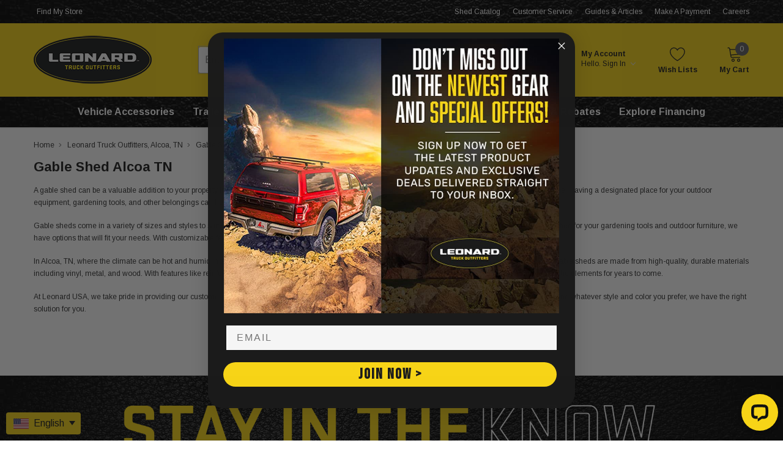

--- FILE ---
content_type: text/html; charset=UTF-8
request_url: https://leonardusa.com/alcoa-tn/gable-shed-alcoa-tn/
body_size: 34266
content:

<!DOCTYPE html>
<html class="no-js" lang="en">
    <head>
        <title>Gable Shed Alcoa TN | Leonard USA</title>
        <link rel="dns-prefetch preconnect" href="https://cdn11.bigcommerce.com/s-h73wg4qqbw" crossorigin><link rel="dns-prefetch preconnect" href="https://fonts.googleapis.com/" crossorigin><link rel="dns-prefetch preconnect" href="https://fonts.gstatic.com/" crossorigin>
        
        
        <link href="https://cdn11.bigcommerce.com/s-h73wg4qqbw/product_images/Leonard-logo-favicon.png?t&#x3D;1721063990" rel="shortcut icon">
        <link rel="preload" href="/store-locations.json" as="fetch" crossorigin="anonymous" />
        <meta http-equiv="Content-Type" content="text/html; charset=utf-8">
        <meta name="platform" content="bigcommerce.stencil">
        <meta name="theme-color" content="#323232">
        <meta name="viewport" content="width=device-width, initial-scale=1">
        <meta name="description" content="Looking for a gable shed in Alcoa, TN? Look no further than Leonard USA! Our durable and customizable sheds provide extra storage and increase home value."><link rel='canonical' href='https://leonardusa.com/alcoa-tn/gable-shed-alcoa-tn/' /><meta name='platform' content='bigcommerce.stencil' />
        <meta name="robots" content="index, follow, max-image-preview:large">
        <meta property="og:type" content="article" />        <meta property="og:site_name" content="Leonard USA">        <meta name="twitter:card" content="summary" />
        <script type="text/javascript">
            document.documentElement.className = document.documentElement.className.replace('no-js', 'js');
            window.consentManagerTranslations = `{"locale":"en","locales":{"consent_manager.data_collection_warning":"en","consent_manager.accept_all_cookies":"en","consent_manager.gdpr_settings":"en","consent_manager.data_collection_preferences":"en","consent_manager.manage_data_collection_preferences":"en","consent_manager.use_data_by_cookies":"en","consent_manager.data_categories_table":"en","consent_manager.allow":"en","consent_manager.accept":"en","consent_manager.deny":"en","consent_manager.dismiss":"en","consent_manager.reject_all":"en","consent_manager.category":"en","consent_manager.purpose":"en","consent_manager.functional_category":"en","consent_manager.functional_purpose":"en","consent_manager.analytics_category":"en","consent_manager.analytics_purpose":"en","consent_manager.targeting_category":"en","consent_manager.advertising_category":"en","consent_manager.advertising_purpose":"en","consent_manager.essential_category":"en","consent_manager.esential_purpose":"en","consent_manager.yes":"en","consent_manager.no":"en","consent_manager.not_available":"en","consent_manager.cancel":"en","consent_manager.save":"en","consent_manager.back_to_preferences":"en","consent_manager.close_without_changes":"en","consent_manager.unsaved_changes":"en","consent_manager.by_using":"en","consent_manager.agree_on_data_collection":"en","consent_manager.change_preferences":"en","consent_manager.cancel_dialog_title":"en","consent_manager.privacy_policy":"en","consent_manager.allow_category_tracking":"en","consent_manager.disallow_category_tracking":"en"},"translations":{"consent_manager.data_collection_warning":"We use cookies (and other similar technologies) to collect data to improve your shopping experience.","consent_manager.accept_all_cookies":"Accept All Cookies","consent_manager.gdpr_settings":"Settings","consent_manager.data_collection_preferences":"Website Data Collection Preferences","consent_manager.manage_data_collection_preferences":"Manage Website Data Collection Preferences","consent_manager.use_data_by_cookies":" uses data collected by cookies and JavaScript libraries to improve your shopping experience.","consent_manager.data_categories_table":"The table below outlines how we use this data by category. To opt out of a category of data collection, select 'No' and save your preferences.","consent_manager.allow":"Allow","consent_manager.accept":"Accept","consent_manager.deny":"Deny","consent_manager.dismiss":"Dismiss","consent_manager.reject_all":"Reject all","consent_manager.category":"Category","consent_manager.purpose":"Purpose","consent_manager.functional_category":"Functional","consent_manager.functional_purpose":"Enables enhanced functionality, such as videos and live chat. If you do not allow these, then some or all of these functions may not work properly.","consent_manager.analytics_category":"Analytics","consent_manager.analytics_purpose":"Provide statistical information on site usage, e.g., web analytics so we can improve this website over time.","consent_manager.targeting_category":"Targeting","consent_manager.advertising_category":"Advertising","consent_manager.advertising_purpose":"Used to create profiles or personalize content to enhance your shopping experience.","consent_manager.essential_category":"Essential","consent_manager.esential_purpose":"Essential for the site and any requested services to work, but do not perform any additional or secondary function.","consent_manager.yes":"Yes","consent_manager.no":"No","consent_manager.not_available":"N/A","consent_manager.cancel":"Cancel","consent_manager.save":"Save","consent_manager.back_to_preferences":"Back to Preferences","consent_manager.close_without_changes":"You have unsaved changes to your data collection preferences. Are you sure you want to close without saving?","consent_manager.unsaved_changes":"You have unsaved changes","consent_manager.by_using":"By using our website, you're agreeing to our","consent_manager.agree_on_data_collection":"By using our website, you're agreeing to the collection of data as described in our ","consent_manager.change_preferences":"You can change your preferences at any time","consent_manager.cancel_dialog_title":"Are you sure you want to cancel?","consent_manager.privacy_policy":"Privacy Policy","consent_manager.allow_category_tracking":"Allow [CATEGORY_NAME] tracking","consent_manager.disallow_category_tracking":"Disallow [CATEGORY_NAME] tracking"}}`;
            window.lazySizesConfig = window.lazySizesConfig || {};
            window.lazySizesConfig.loadMode = 1;
            window.cdnLoadingUrl = 'https://cdn11.bigcommerce.com/s-h73wg4qqbw/stencil/9631a810-d382-013e-c866-02e1bc539764/e/ed10a0f0-d380-013e-f8fc-3e73ab65dab6/img/loading.svg';
        </script>

        <script>
    function browserSupportsAllFeatures() {
        return window.Promise
            && window.fetch
            && window.URL
            && window.URLSearchParams
            && window.WeakMap
            // object-fit support
            && ('objectFit' in document.documentElement.style);
    }

    function loadScript(src) {
        var js = document.createElement('script');
        js.src = src;
        js.onerror = function () {
            console.error('Failed to load polyfill script ' + src);
        };
        document.head.appendChild(js);
    }

    if (!browserSupportsAllFeatures()) {
        loadScript('https://cdn11.bigcommerce.com/s-h73wg4qqbw/stencil/9631a810-d382-013e-c866-02e1bc539764/e/ed10a0f0-d380-013e-f8fc-3e73ab65dab6/dist/theme-bundle.polyfills.js');
    }
</script>
        <script async src="https://cdn11.bigcommerce.com/s-h73wg4qqbw/stencil/9631a810-d382-013e-c866-02e1bc539764/e/ed10a0f0-d380-013e-f8fc-3e73ab65dab6/dist/theme-bundle.head_async.js"></script>
        <link data-stencil-stylesheet href="https://cdn11.bigcommerce.com/s-h73wg4qqbw/stencil/9631a810-d382-013e-c866-02e1bc539764/e/ed10a0f0-d380-013e-f8fc-3e73ab65dab6/css/theme-b5c99180-d382-013e-c14a-1e6a410aeef2.css" rel="stylesheet">
        <!-- Start Tracking Code for analytics_facebook -->

<script>
!function(f,b,e,v,n,t,s){if(f.fbq)return;n=f.fbq=function(){n.callMethod?n.callMethod.apply(n,arguments):n.queue.push(arguments)};if(!f._fbq)f._fbq=n;n.push=n;n.loaded=!0;n.version='2.0';n.queue=[];t=b.createElement(e);t.async=!0;t.src=v;s=b.getElementsByTagName(e)[0];s.parentNode.insertBefore(t,s)}(window,document,'script','https://connect.facebook.net/en_US/fbevents.js');

fbq('set', 'autoConfig', 'false', '1474431916358665');
fbq('dataProcessingOptions', ['LDU'], 0, 0);
fbq('init', '1474431916358665', {"external_id":"63dbc4a7-626a-4558-980d-6cd3f40ecf03"});
fbq('set', 'agent', 'bigcommerce', '1474431916358665');

function trackEvents() {
    var pathName = window.location.pathname;

    fbq('track', 'PageView', {}, "");

    // Search events start -- only fire if the shopper lands on the /search.php page
    if (pathName.indexOf('/search.php') === 0 && getUrlParameter('search_query')) {
        fbq('track', 'Search', {
            content_type: 'product_group',
            content_ids: [],
            search_string: getUrlParameter('search_query')
        });
    }
    // Search events end

    // Wishlist events start -- only fire if the shopper attempts to add an item to their wishlist
    if (pathName.indexOf('/wishlist.php') === 0 && getUrlParameter('added_product_id')) {
        fbq('track', 'AddToWishlist', {
            content_type: 'product_group',
            content_ids: []
        });
    }
    // Wishlist events end

    // Lead events start -- only fire if the shopper subscribes to newsletter
    if (pathName.indexOf('/subscribe.php') === 0 && getUrlParameter('result') === 'success') {
        fbq('track', 'Lead', {});
    }
    // Lead events end

    // Registration events start -- only fire if the shopper registers an account
    if (pathName.indexOf('/login.php') === 0 && getUrlParameter('action') === 'account_created') {
        fbq('track', 'CompleteRegistration', {}, "");
    }
    // Registration events end

    

    function getUrlParameter(name) {
        var cleanName = name.replace(/[\[]/, '\[').replace(/[\]]/, '\]');
        var regex = new RegExp('[\?&]' + cleanName + '=([^&#]*)');
        var results = regex.exec(window.location.search);
        return results === null ? '' : decodeURIComponent(results[1].replace(/\+/g, ' '));
    }
}

if (window.addEventListener) {
    window.addEventListener("load", trackEvents, false)
}
</script>
<noscript><img height="1" width="1" style="display:none" alt="null" src="https://www.facebook.com/tr?id=1474431916358665&ev=PageView&noscript=1&a=plbigcommerce1.2&eid="/></noscript>

<!-- End Tracking Code for analytics_facebook -->

<!-- Start Tracking Code for analytics_siteverification -->

<meta name="google-site-verification" content="-XXSdxBiVkkPRiN9xblPPGW0E29dVguFlO8VlkSuoeo" />

<!-- End Tracking Code for analytics_siteverification -->


<script type="text/javascript">
var BCData = {};
</script>
<script src='https://big-language-translate.joboapps.com/scripts/238/jobo_language_87c831e4875b3e3ed9e4a2cfcd48103b.js'  ></script><script>
window.LEONARD_CONFIG = window.LEONARD_CONFIG || {};
window.LEONARD_CONFIG.MAPS_KEY = 'AIzaSyB-IsvKFy4GcptjtMEzWf5_UyPyU_bOFfo';
window.LEONARD_CONFIG.PARTSLOGIC_KEY = 'cf359c47-3a0c-4e54-815b-5ec8c1914719';
window.LEONARD_CONFIG.PARTSLOGIC_API = 'https://api.sunhammer.io';
window.LEONARD_CONFIG.INSTOCK_STATUSES = ['in-stock', 'in stock', 'available'];
window.LEONARD_CONFIG.OMIT_STOCK_DISPLAY = {
    leer: {titles: ['Truck Cap']},
};
window.LEONARD_CONFIG.DOUBLE_WARRANTY = {
    'bak industries': {titles: ['BAKFlip', 'Revolver']},
    extang: {titles: ['Endure', 'Solid Fold']},
    retrax: {titles: ['Powertrax', 'Retrax EQ', 'Retrax IX', 'RetraxONE']},
    'roll n lock': {titles: ['A-Series', 'E-Series', 'M-Series']},
    truxedo: {titles: ['Pro X15', 'Sentry']},
    undercover: {titles: ['ArmorFlex', 'Elite', 'SE', 'Triad', 'Ultra Flex', 'Fusion', 'Select']},
};

window.LEONARD_CONFIG.C3DEALER = '001Dn00000XCmgjIAD';
window.LEONARD_CONFIG.HTCDEALER = '14';
window.LEONARD_CONFIG.C3_MIN_PRICE = 2500;
window.LEONARD_CONFIG.STORE_LIMIT = 6;
window.LEONARD_CONFIG.CASH_DISCOUNT = 0.048;
window.LEONARD_CONFIG.DOWNPAYMENT = 0.05;
window.LEONARD_CONFIG.FINANCE_MO = [
    {over: 0, multi: 0.0518781},
    {over: 1499, multi: 0.0508958},
    {over: 1999, multi: 0.0361524},
    {over: 2999, multi: 0.0351570},
];
window.LEONARD_CONFIG.HIDE_FIELDS = [
    'style height', 'base unit', '3d bu', 'series', 'series name', 'siding name',
    'frame name', '3d configurator', 'condition', 'construction-plts', 'siding-metal',
    'rent to own payment', 'store_type', 'construction-hirk', 'siding-lp', 'construction-hmp2',
    'siding-vinyl', 'floor-system1', 'delivery-1', 'warrenty1', 'construction-lnto',
    'manufacture', 'type', 'manufacture part number', 'siding-metal', 'allowed_types',
];
window.LEONARD_CONFIG.HIDE_BRAND_PRICE = [
    'American Racing', 'American Racing Forged', 'American Racing Vintage', 'AMP Research',
    'ARE', 'ARIES', 'Asanti Black', 'Asanti Off Road', 'ATX', 'ATX Series', 'Auto Ventshade (AVS)',
    'B&W Trailer Hitches', 'Backrack', 'Bak Industries', 'BedRug', 'Bedslide', 'Bestop', 'Better Built',
    'Beyern', 'Black Rhino Powersports', 'Blue Ox', 'BOLT', 'Bulldog', 'Buyers Products', 'CamLocker',
    'Coventry', 'Covercraft', 'Cray', 'Curt', 'DECKED', 'DU-HA', 'DUB 1PC', 'Extang', 'Fairway Alloys',
    'FIA', 'Foose 1PC', 'Foose 2PC', 'Fuel 1PC', 'Fuel 2PC', 'Fuel Mono', 'Fuel UTV', 'Gen-Y Hitch',
    'Go Rhino', 'Helo', 'Husky Liners', 'KMC', 'KMC Powersports', 'LEER', 'Leonard', 'Level 8', 'Lund',
    'LUVERNE', 'MaxxHaul', 'Motegi', 'Moto Metal', 'MSA Offroad Wheels', 'MULTY', 'N-Fab', 'Niche 1PC',
    'Pace Edwards', 'Performance Replicas', 'Putco', 'Race Sport', 'Ranch Hand', 'ReadyLift', 'Retrax',
    'RIGID Industries', 'Roll N Lock', 'Rotiform 1PC', 'Rough Country', 'Ruff', 'Rugged Liner', 'Rugged Ridge',
    'SpaceKap', 'SportRack', 'Status', 'Superlift', 'Superwinch', 'Thule', 'Titan Fuel Tanks', 'TruXedo',
    'TSW', 'Tuff', 'UnderCover', 'US Mag 1PC', 'UWS', 'Warn', 'Weather Guard', 'WeatherTech', 'Weigh Safe',
    'Westin', 'XD', 'XD Powersports', 'XO'
];
window.LEONARD_CONFIG.HOMEPAGE_POPULAR_PRODUCTS = {
    'buildings-storage-sheds': [],
    'car-suv-truck-accessories': [334337,38999,334336,33277,11282],
    'cargo-utility-trailers': [],
};
</script><!-- Google tag (gtag.js) -->
<script async src="https://www.googletagmanager.com/gtag/js?id=G-D0T3257FS4"></script>
<script>
  window.dataLayer = window.dataLayer || [];
  function gtag(){dataLayer.push(arguments);}
  gtag('js', new Date());
  gtag('config', 'G-D0T3257FS4', {
      user_id: ''
  });
</script><!-- Google Tag Manager -->
<script>(function(w,d,s,l,i){w[l]=w[l]||[];w[l].push({'gtm.start':
new Date().getTime(),event:'gtm.js'});var f=d.getElementsByTagName(s)[0],
j=d.createElement(s),dl=l!='dataLayer'?'&l='+l:'';j.async=true;j.src=
'https://www.googletagmanager.com/gtm.js?id='+i+dl;f.parentNode.insertBefore(j,f);
})(window,document,'script','dataLayer','GTM-NS45CVH');</script>
<!-- End Google Tag Manager --><script>(function(w,d,t,r,u){var f,n,i;w[u]=w[u]||[],f=function(){var o={ti:"17510333"};o.q=w[u],w[u]=new UET(o),w[u].push("pageLoad")},n=d.createElement(t),n.src=r,n.async=1,n.onload=n.onreadystatechange=function(){var s=this.readyState;s&&s!=="loaded"&&s!=="complete"||(f(),n.onload=n.onreadystatechange=null)},i=d.getElementsByTagName(t)[0],i.parentNode.insertBefore(n,i)})(window,document,"script","//bat.bing.com/bat.js","uetq");</script><script>!function(s,a,e,v,n,t,z){if(s.saq)return;n=s.saq=function(){n.callMethod?n.callMethod.apply(n,arguments):n.queue.push(arguments)};if(!s._saq)s._saq=n;n.push=n;n.loaded=!0;n.version='1.0';n.queue=[];t=a.createElement(e);t.async=!0;t.src=v;z=a.getElementsByTagName(e)[0];z.parentNode.insertBefore(t,z)}(window,document,'script','https://tags.srv.stackadapt.com/events.js');saq('ts', 'Y7ZCFfS2v6wNAjoYYqMYUQ');</script><!-- Privacy policy at http://tag.brandcdn.com/privacy -->
<script type="text/javascript" src="//tag.brandcdn.com/autoscript/leonardtruckoutfitterscorporate_vgxsuk1vntzsveu9/leonard_truck_outfitters_corporate.js"></script><script src="https://ftlaunchpad.ai/lptm.js?id=e8b21a" async></script><script>
  (function() {
      const style = document.createElement('style');
      style.textContent = `
          .page-type-default .themevale_MultiCategory {
              margin-top: 10px !important;
			  margin-bottom: 30px !important;
          }
          body #pl-fitment-selector-wrapper,
          body #category-fitment-selector-wrapper {
              border: 1px solid #000 !important;
              border-top-width: 1px !important;
              border-top-style: solid !important;
              border-top-color: #000 !important;
          }
      `;
      document.head.appendChild(style);
  })();
</script>  <script>                                                                                                                                                                                                                                    
  (function() {                                                                                                                                                                                                                               
    // Only run once per page load                                                                                                                                                                                                            
    if (window._ymmTrackerInit) return;                                                                                                                                                                                                       
    window._ymmTrackerInit = true;                                                                                                                                                                                                            
                                                                                                                                                                                                                                              
    // Listen for PartsLogic fitment submission                                                                                                                                                                                               
    var lastFitment = sessionStorage.getItem('lastTrackedFitment');                                                                                                                                                                           
                                                                                                                                                                                                                                              
    window.addEventListener('Partslogic ready', function() {                                                                                                                                                                                  
      // Check URL for new fitment submission                                                                                                                                                                                                 
      var params = new URLSearchParams(window.location.search);                                                                                                                                                                               
      var fitment = params.get('fitment');                                                                                                                                                                                                    
                                                                                                                                                                                                                                              
      if (fitment && fitment !== lastFitment) {                                                                                                                                                                                               
        sessionStorage.setItem('lastTrackedFitment', fitment);                                                                                                                                                                                
        window.dataLayer = window.dataLayer || [];                                                                                                                                                                                            
        window.dataLayer.push({                                                                                                                                                                                                               
          'event': 'partslogic_ymm_search',                                                                                                                                                                                                              
          'fitment_value': fitment                                                                                                                                                                                                            
        });                                                                                                                                                                                                                                   
      }                                                                                                                                                                                                                                       
    });                                                                                                                                                                                                                                       
  })();                                                                                                                                                                                                                                       
  </script>
 <script data-cfasync="false" src="https://microapps.bigcommerce.com/bodl-events/1.9.4/index.js" integrity="sha256-Y0tDj1qsyiKBRibKllwV0ZJ1aFlGYaHHGl/oUFoXJ7Y=" nonce="" crossorigin="anonymous"></script>
 <script data-cfasync="false" nonce="">

 (function() {
    function decodeBase64(base64) {
       const text = atob(base64);
       const length = text.length;
       const bytes = new Uint8Array(length);
       for (let i = 0; i < length; i++) {
          bytes[i] = text.charCodeAt(i);
       }
       const decoder = new TextDecoder();
       return decoder.decode(bytes);
    }
    window.bodl = JSON.parse(decodeBase64("[base64]"));
 })()

 </script>

<script nonce="">
(function () {
    var xmlHttp = new XMLHttpRequest();

    xmlHttp.open('POST', 'https://bes.gcp.data.bigcommerce.com/nobot');
    xmlHttp.setRequestHeader('Content-Type', 'application/json');
    xmlHttp.send('{"store_id":"1002260055","timezone_offset":"-5.0","timestamp":"2026-01-26T10:17:17.66787200Z","visit_id":"3ea18cf7-9929-4a41-a56d-0edbf6999a33","channel_id":1}');
})();
</script>


        
        <!-- snippet location htmlhead -->

        <style type="text/css">
        [ng\:cloak],[ng-cloak],.ng-cloak{display:none !important}
        </style>

        <meta name="viewport" content="width=device-width, initial-scale=1, minimum-scale=1">
        <meta name="p:domain_verify" content="21ab8e24799e42b025a2b083710e3f5f"/>
    </head>
    <body class="page-type-page themevale_loading">
        <!-- GTM Consent Mode v2 -->
        <script>
        (function() {
            var optedOut = document.cookie.indexOf('ADVERTISING_OPT_OUT=1') !== -1;
            window.dataLayer = window.dataLayer || [];
            function gtag(){dataLayer.push(arguments);}
            gtag('consent', 'default', {
                'ad_storage': optedOut ? 'denied' : 'granted',
                'ad_user_data': optedOut ? 'denied' : 'granted',
                'ad_personalization': optedOut ? 'denied' : 'granted',
                'analytics_storage': 'granted'
            });
        })();
        </script>
        <!-- End GTM Consent Mode v2 -->
        <!-- Google Tag Manager (noscript) -->
        <noscript><iframe src="https://www.googletagmanager.com/ns.html?id=GTM-NS45CVH"
        height="0" width="0" style="display:none;visibility:hidden"></iframe></noscript>
        <!-- End Google Tag Manager (noscript) -->

        <script type="text/javascript">window.locatorTranslations = {"locale":"en","locales":{"store_locator.find_store":"en","store_locator.find_store_subtext":"en","store_locator.your_store":"en","store_locator.check_nearby":"en","store_locator.store_instock":"en","store_locator.store_lowstock":"en","store_locator.store_stock_availability":"en","store_locator.currently_selected":"en","store_locator.show_store_details":"en","store_locator.close_store_details":"en","store_locator.select_store":"en","store_locator.product_instock":"en","store_locator.product_nostock":"en","store_locator.product_stock_loading":"en","store_locator.store_hours":"en","store_locator.excluded_warning":"en"},"translations":{"store_locator.find_store":"Find My Store","store_locator.find_store_subtext":"For pricing and availability","store_locator.your_store":"<b>Your Store: <a class='selectedStoreText' href='{storeURL}'>{name}</a> | <a class='changeLocationLink' href='javascript:void(0)'>Change Location</a> <a class='storeName yourStoreText linehide'>| </a>{phone}<b>","store_locator.check_nearby":"Check Nearby Stores","store_locator.store_instock":"In Stock at {name}","store_locator.store_lowstock":"Only {count} left in stock","store_locator.store_stock_availability":"Call or Chat to confirm availability","store_locator.currently_selected":"Currently Selected","store_locator.show_store_details":"Show Store Details","store_locator.close_store_details":"Hide Store Details","store_locator.select_store":"Select This Store","store_locator.product_instock":"In Stock","store_locator.product_nostock":"Call or Chat for Availability","store_locator.product_stock_loading":"Stock Loading...","store_locator.store_hours":"{storeHours}","store_locator.excluded_warning":"The currently selected store does not serve these products. Please change to another store nearby."}};</script>
        <input type="hidden" id="storefront-token" value="eyJ0eXAiOiJKV1QiLCJhbGciOiJFUzI1NiJ9.eyJjaWQiOlsxXSwiY29ycyI6WyJodHRwczovL2xlb25hcmR1c2EuY29tIl0sImVhdCI6MTc2OTUxMTMzMSwiaWF0IjoxNzY5MzM4NTMxLCJpc3MiOiJCQyIsInNpZCI6MTAwMjI2MDA1NSwic3ViIjoiQkMiLCJzdWJfdHlwZSI6MCwidG9rZW5fdHlwZSI6MX0.ihJI3y-5T7-FZo-kgnJX7atFUos7kIw9PSOy0RU3Hjlj9jHnssIFjzDJDklv9HcTOq93UObKTUfuv0MqPAhv6g" />

        <!-- snippet location header -->
        <svg data-src="https://cdn11.bigcommerce.com/s-h73wg4qqbw/stencil/9631a810-d382-013e-c866-02e1bc539764/e/ed10a0f0-d380-013e-f8fc-3e73ab65dab6/img/icon-sprite.svg" class="icons-svg-sprite"></svg>

        <div class="privacy-modal" id="privacy-modal" style="display: none;" role="dialog" aria-modal="true" aria-labelledby="privacy-modal-title">
    <div class="privacy-modal-overlay"></div>
    <div class="privacy-modal-content">
        <button class="privacy-modal-close" aria-label="Close">&times;</button>
        <h2 id="privacy-modal-title">Manage Your Privacy</h2>
        <p>This site uses cookies for functionality, analytics, and advertising. You can opt out of non-essential cookies below.</p>
        <div class="privacy-modal-option">
            <label>
                <input type="checkbox" id="privacy-opt-out-checkbox">
                <span>Reject Advertising Cookies</span>
            </label>
            <p class="privacy-modal-description">This will disable personalized advertising and limit data sharing with advertising partners.</p>
        </div>
        <button class="button button--primary privacy-modal-save" id="privacy-save-btn">Save Preferences</button>
    </div>
</div>

        <!-- menu mobile  -->
        <div class="themevale_Mobile themevale_MobileMenu" id="menu-mobile">
            <div class="themevale_close">
                <a href="javascript:void(0)" class="close" aria-label="close">×</a>
            </div>
            <div class="navPages-container" id="menuMobile" data-menu>
                <nav class="navPages" role="region" aria-label="navPages">
    <ul class="navPages-list">
        <li class="navPages-item">
                <p class="navPages-action navPages-action-depth-max has-subMenu is-root" data-label="https://leonardusa.com/car-suv-truck-accessories">
        <a class="text" href="https://leonardusa.com/car-suv-truck-accessories" aria-label="Vehicle Accessories" title="Vehicle Accessories">Vehicle Accessories</a>
        <span class="navPages-action-moreIcon" aria-hidden="true">
            <svg class="icon" title="icon chevron down"><use xlink:href="#icon-chevron-down" /></svg>
        </span>
    </p>
    
<div class="navPage-subMenu navPage-subMenu-horizontal" aria-hidden="true" tabindex="-1">
    <ul class="navPage-subMenu-list">
        <li class="navPage-subMenu-item-child navPage-subMenu-title">
            <p class="navPage-subMenu-action navPages-action">
                <span class="navPages-action-moreIcon" aria-hidden="true">
                    <svg class="icon" title="icon chevron down"><use xlink:href="#icon-chevron-down" /></svg>
                    <span>back</span>
                </span>
                <a class="text" href="https://leonardusa.com/car-suv-truck-accessories" aria-label="Vehicle Accessories" title="Vehicle Accessories">Vehicle Accessories</a>
            </p>
        </li>
    </ul>
        <p style="display: none;">1</p>
        <p style="display: none;">2</p>
        <p style="display: none;">3</p>
        <p style="display: none;">4</p>
        <p style="display: none;">5</p>
        <p style="display: none;">6</p>
        <p style="display: none;">7</p>
        <p style="display: none;">8</p>
        <p style="display: none;">9</p>
        <p style="display: none;">10</p>
        <p style="display: none;">11</p>
        <p style="display: none;">12</p>
        <p style="display: none;">13</p>
        <p style="display: none;">14</p>
        <p style="display: none;">15</p>
        <p style="display: none;">16</p>
        <p style="display: none;">17</p>
        <p style="display: none;">18</p>
        <p style="display: none;">19</p>
        <p style="display: none;">20</p>
    <span style="display: none;">1040</span>
    <!-- <ul class="navPage-subMenu-list catMenuHeight" style="height: 1040px;"> -->
    <ul class="navPage-subMenu-list catMenuHeight menuMobileUnlistedList">
                <li class="navPage-subMenu-item-child navPages-action-end menuListMobile">
                    <a class="mobileMenuAlign" href="https://leonardusa.com/car-suv-truck-accessories/tonneau-covers/" title="Tonneau Covers" aria-label="Tonneau Covers">
                                <img class="lazyload navPages-action menuMobileCatImg" src="https://cdn11.bigcommerce.com/s-h73wg4qqbw/stencil/9631a810-d382-013e-c866-02e1bc539764/e/ed10a0f0-d380-013e-f8fc-3e73ab65dab6/img/loading.svg" data-src="https://cdn11.bigcommerce.com/s-h73wg4qqbw/images/stencil/64x64/a/tonneau-covers__96517.original.jpg"
                                    alt="Tonneau Covers Leonard Buildings and Truck Accessories" style="height: auto;width: 64px; border: none; padding: unset; margin-left: 30%; margin-right: 50%;" width="64">
                            <span class="text menu-title-length navPage-subMenu-action navPages-action menuMobileCatText">
                                Tonneau Covers
                            </span>
                    </a>
                </li>
                <li class="navPage-subMenu-item-child navPages-action-end menuListMobile">
                    <a class="mobileMenuAlign" href="https://leonardusa.com/car-suv-truck-accessories/leer-truck-caps/" title="Leer Truck Caps" aria-label="Leer Truck Caps">
                                <img class="lazyload navPages-action menuMobileCatImg" src="https://cdn11.bigcommerce.com/s-h73wg4qqbw/stencil/9631a810-d382-013e-c866-02e1bc539764/e/ed10a0f0-d380-013e-f8fc-3e73ab65dab6/img/loading.svg" data-src="https://cdn11.bigcommerce.com/s-h73wg4qqbw/images/stencil/64x64/b/leer-truck-caps__62550.original.jpg"
                                    alt="Leer Truck Caps Leonard Buildings and Truck Accessories" style="height: auto;width: 64px; border: none; padding: unset; margin-left: 30%; margin-right: 50%;" width="64">
                            <span class="text menu-title-length navPage-subMenu-action navPages-action menuMobileCatText">
                                Leer Truck Caps
                            </span>
                    </a>
                </li>
                <li class="navPage-subMenu-item-child navPages-action-end menuListMobile">
                    <a class="mobileMenuAlign" href="https://leonardusa.com/car-suv-truck-accessories/truck-bed-covers/" title="Truck Bed Covers" aria-label="Truck Bed Covers">
                                <img class="lazyload navPages-action menuMobileCatImg" src="https://cdn11.bigcommerce.com/s-h73wg4qqbw/stencil/9631a810-d382-013e-c866-02e1bc539764/e/ed10a0f0-d380-013e-f8fc-3e73ab65dab6/img/loading.svg" data-src="https://cdn11.bigcommerce.com/s-h73wg4qqbw/images/stencil/64x64/z/truck-bed-cover__80358.original.jpg"
                                    alt="Truck Bed Covers Leonard Buildings and Truck Accessories" style="height: auto;width: 64px; border: none; padding: unset; margin-left: 30%; margin-right: 50%;" width="64">
                            <span class="text menu-title-length navPage-subMenu-action navPages-action menuMobileCatText">
                                Truck Bed Covers
                            </span>
                    </a>
                </li>
                <li class="navPage-subMenu-item-child navPages-action-end menuListMobile">
                    <a class="mobileMenuAlign" href="https://leonardusa.com/car-suv-truck-accessories/truck-bed-and-tailgate/" title="Truck Bed and Tailgate" aria-label="Truck Bed and Tailgate">
                                <img class="lazyload navPages-action menuMobileCatImg" src="https://cdn11.bigcommerce.com/s-h73wg4qqbw/stencil/9631a810-d382-013e-c866-02e1bc539764/e/ed10a0f0-d380-013e-f8fc-3e73ab65dab6/img/loading.svg" data-src="https://cdn11.bigcommerce.com/s-h73wg4qqbw/images/stencil/64x64/d/truck-bed-liners__59473%5B1%5D_category.original.jpg"
                                    alt="Truck Bed and Tailgate Leonard Buildings and Truck Accessories" style="height: auto;width: 64px; border: none; padding: unset; margin-left: 30%; margin-right: 50%;" width="64">
                            <span class="text menu-title-length navPage-subMenu-action navPages-action menuMobileCatText">
                                Truck Bed and Tailgate
                            </span>
                    </a>
                </li>
                <li class="navPage-subMenu-item-child navPages-action-end menuListMobile">
                    <a class="mobileMenuAlign" href="https://leonardusa.com/car-suv-truck-accessories/towing-and-accessories/" title="Towing and Accessories" aria-label="Towing and Accessories">
                                <img class="lazyload navPages-action menuMobileCatImg" src="https://cdn11.bigcommerce.com/s-h73wg4qqbw/stencil/9631a810-d382-013e-c866-02e1bc539764/e/ed10a0f0-d380-013e-f8fc-3e73ab65dab6/img/loading.svg" data-src="https://cdn11.bigcommerce.com/s-h73wg4qqbw/images/stencil/64x64/z/hitches__97696.original%5B1%5D_category.original.jpg"
                                    alt="Towing and Accessories Leonard Buildings and Truck Accessories" style="height: auto;width: 64px; border: none; padding: unset; margin-left: 30%; margin-right: 50%;" width="64">
                            <span class="text menu-title-length navPage-subMenu-action navPages-action menuMobileCatText">
                                Towing and Accessories
                            </span>
                    </a>
                </li>
                <li class="navPage-subMenu-item-child navPages-action-end menuListMobile">
                    <a class="mobileMenuAlign" href="https://leonardusa.com/car-suv-truck-accessories/wheels-and-tires/" title="Wheels and Tires" aria-label="Wheels and Tires">
                                <img class="lazyload navPages-action menuMobileCatImg" src="https://cdn11.bigcommerce.com/s-h73wg4qqbw/stencil/9631a810-d382-013e-c866-02e1bc539764/e/ed10a0f0-d380-013e-f8fc-3e73ab65dab6/img/loading.svg" data-src="https://cdn11.bigcommerce.com/s-h73wg4qqbw/images/stencil/64x64/i/mayhem-wheel__54888%5B1%5D_category.original.png"
                                    alt="Wheels and Tires Leonard Buildings and Truck Accessories" style="height: auto;width: 64px; border: none; padding: unset; margin-left: 30%; margin-right: 50%;" width="64">
                            <span class="text menu-title-length navPage-subMenu-action navPages-action menuMobileCatText">
                                Wheels and Tires
                            </span>
                    </a>
                </li>
                <li class="navPage-subMenu-item-child navPages-action-end menuListMobile">
                    <a class="mobileMenuAlign" href="https://leonardusa.com/car-suv-truck-accessories/cargo-management/" title="Cargo Management" aria-label="Cargo Management">
                                <img class="lazyload navPages-action menuMobileCatImg" src="https://cdn11.bigcommerce.com/s-h73wg4qqbw/stencil/9631a810-d382-013e-c866-02e1bc539764/e/ed10a0f0-d380-013e-f8fc-3e73ab65dab6/img/loading.svg" data-src="https://cdn11.bigcommerce.com/s-h73wg4qqbw/images/stencil/64x64/g/cargo-management__02822.original.jpg"
                                    alt="Cargo Management Leonard Buildings and Truck Accessories" style="height: auto;width: 64px; border: none; padding: unset; margin-left: 30%; margin-right: 50%;" width="64">
                            <span class="text menu-title-length navPage-subMenu-action navPages-action menuMobileCatText">
                                Cargo Management
                            </span>
                    </a>
                </li>
                <li class="navPage-subMenu-item-child navPages-action-end menuListMobile">
                    <a class="mobileMenuAlign" href="https://leonardusa.com/car-suv-truck-accessories/running-boards-and-steps/" title="Running Boards and Steps" aria-label="Running Boards and Steps">
                                <img class="lazyload navPages-action menuMobileCatImg" src="https://cdn11.bigcommerce.com/s-h73wg4qqbw/stencil/9631a810-d382-013e-c866-02e1bc539764/e/ed10a0f0-d380-013e-f8fc-3e73ab65dab6/img/loading.svg" data-src="https://cdn11.bigcommerce.com/s-h73wg4qqbw/images/stencil/64x64/e/running-boards__45542%5B1%5D_category.original.jpg"
                                    alt="Running Boards and Steps Leonard Buildings and Truck Accessories" style="height: auto;width: 64px; border: none; padding: unset; margin-left: 30%; margin-right: 50%;" width="64">
                            <span class="text menu-title-length navPage-subMenu-action navPages-action menuMobileCatText">
                                Running Boards and Steps
                            </span>
                    </a>
                </li>
                <li class="navPage-subMenu-item-child navPages-action-end menuListMobile">
                    <a class="mobileMenuAlign" href="https://leonardusa.com/car-suv-truck-accessories/suspension/" title="Suspension" aria-label="Suspension">
                                <img class="lazyload navPages-action menuMobileCatImg" src="https://cdn11.bigcommerce.com/s-h73wg4qqbw/stencil/9631a810-d382-013e-c866-02e1bc539764/e/ed10a0f0-d380-013e-f8fc-3e73ab65dab6/img/loading.svg" data-src="https://cdn11.bigcommerce.com/s-h73wg4qqbw/images/stencil/64x64/c/suspension__04418.original.jpg"
                                    alt="Suspension Leonard Buildings and Truck Accessories" style="height: auto;width: 64px; border: none; padding: unset; margin-left: 30%; margin-right: 50%;" width="64">
                            <span class="text menu-title-length navPage-subMenu-action navPages-action menuMobileCatText">
                                Suspension
                            </span>
                    </a>
                </li>
                <li class="navPage-subMenu-item-child navPages-action-end menuListMobile">
                    <a class="mobileMenuAlign" href="https://leonardusa.com/car-suv-truck-accessories/bumpers-and-grille-guards/" title="Bumpers and Grille Guards" aria-label="Bumpers and Grille Guards">
                                <img class="lazyload navPages-action menuMobileCatImg" src="https://cdn11.bigcommerce.com/s-h73wg4qqbw/stencil/9631a810-d382-013e-c866-02e1bc539764/e/ed10a0f0-d380-013e-f8fc-3e73ab65dab6/img/loading.svg" data-src="https://cdn11.bigcommerce.com/s-h73wg4qqbw/images/stencil/64x64/d/grille-guards-and-bull-bars__88707.original%5B1%5D_category.original.jpg"
                                    alt="Bumpers and Grille Guards Leonard Buildings and Truck Accessories" style="height: auto;width: 64px; border: none; padding: unset; margin-left: 30%; margin-right: 50%;" width="64">
                            <span class="text menu-title-length navPage-subMenu-action navPages-action menuMobileCatText">
                                Bumpers and Grille Guards
                            </span>
                    </a>
                </li>
                <li class="navPage-subMenu-item-child navPages-action-end menuListMobile">
                    <a class="mobileMenuAlign" href="https://leonardusa.com/car-suv-truck-accessories/automotive-lighting/" title="Automotive Lighting" aria-label="Automotive Lighting">
                                <img class="lazyload navPages-action menuMobileCatImg" src="https://cdn11.bigcommerce.com/s-h73wg4qqbw/stencil/9631a810-d382-013e-c866-02e1bc539764/e/ed10a0f0-d380-013e-f8fc-3e73ab65dab6/img/loading.svg" data-src="https://cdn11.bigcommerce.com/s-h73wg4qqbw/images/stencil/64x64/q/lighting__71943.original%5B1%5D_category.original.jpg"
                                    alt="Automotive Lighting Leonard Buildings and Truck Accessories" style="height: auto;width: 64px; border: none; padding: unset; margin-left: 30%; margin-right: 50%;" width="64">
                            <span class="text menu-title-length navPage-subMenu-action navPages-action menuMobileCatText">
                                Automotive Lighting
                            </span>
                    </a>
                </li>
                <li class="navPage-subMenu-item-child navPages-action-end menuListMobile">
                    <a class="mobileMenuAlign" href="https://leonardusa.com/car-suv-truck-accessories/exterior/" title="Exterior" aria-label="Exterior">
                                <img class="lazyload navPages-action menuMobileCatImg" src="https://cdn11.bigcommerce.com/s-h73wg4qqbw/stencil/9631a810-d382-013e-c866-02e1bc539764/e/ed10a0f0-d380-013e-f8fc-3e73ab65dab6/img/loading.svg" data-src="https://cdn11.bigcommerce.com/s-h73wg4qqbw/images/stencil/64x64/n/body__09618.original%5B1%5D_category.original.jpg"
                                    alt="Exterior Leonard Buildings and Truck Accessories" style="height: auto;width: 64px; border: none; padding: unset; margin-left: 30%; margin-right: 50%;" width="64">
                            <span class="text menu-title-length navPage-subMenu-action navPages-action menuMobileCatText">
                                Exterior
                            </span>
                    </a>
                </li>
                <li class="navPage-subMenu-item-child navPages-action-end menuListMobile">
                    <a class="mobileMenuAlign" href="https://leonardusa.com/car-suv-truck-accessories/interior/" title="Interior" aria-label="Interior">
                                <img class="lazyload navPages-action menuMobileCatImg" src="https://cdn11.bigcommerce.com/s-h73wg4qqbw/stencil/9631a810-d382-013e-c866-02e1bc539764/e/ed10a0f0-d380-013e-f8fc-3e73ab65dab6/img/loading.svg" data-src="https://cdn11.bigcommerce.com/s-h73wg4qqbw/images/stencil/64x64/p/interior__21411.original.jpg"
                                    alt="Interior Leonard Buildings and Truck Accessories" style="height: auto;width: 64px; border: none; padding: unset; margin-left: 30%; margin-right: 50%;" width="64">
                            <span class="text menu-title-length navPage-subMenu-action navPages-action menuMobileCatText">
                                Interior
                            </span>
                    </a>
                </li>
                <li class="navPage-subMenu-item-child navPages-action-end menuListMobile">
                    <a class="mobileMenuAlign" href="https://leonardusa.com/car-suv-truck-accessories/winches-and-accessories/" title="Winches and Accessories" aria-label="Winches and Accessories">
                                <img class="lazyload navPages-action menuMobileCatImg" src="https://cdn11.bigcommerce.com/s-h73wg4qqbw/stencil/9631a810-d382-013e-c866-02e1bc539764/e/ed10a0f0-d380-013e-f8fc-3e73ab65dab6/img/loading.svg" data-src="https://cdn11.bigcommerce.com/s-h73wg4qqbw/images/stencil/64x64/d/winches-and-hoist__28492.original%5B1%5D_category.original.jpg"
                                    alt="Winches and Accessories Leonard Buildings and Truck Accessories" style="height: auto;width: 64px; border: none; padding: unset; margin-left: 30%; margin-right: 50%;" width="64">
                            <span class="text menu-title-length navPage-subMenu-action navPages-action menuMobileCatText">
                                Winches and Accessories
                            </span>
                    </a>
                </li>
                <li class="navPage-subMenu-item-child navPages-action-end menuListMobile">
                    <a class="mobileMenuAlign" href="https://leonardusa.com/car-suv-truck-accessories/exhaust/" title="Exhaust" aria-label="Exhaust">
                                <img class="lazyload navPages-action menuMobileCatImg" src="https://cdn11.bigcommerce.com/s-h73wg4qqbw/stencil/9631a810-d382-013e-c866-02e1bc539764/e/ed10a0f0-d380-013e-f8fc-3e73ab65dab6/img/loading.svg" data-src="https://cdn11.bigcommerce.com/s-h73wg4qqbw/images/stencil/64x64/k/exhaust__97200.original.jpg"
                                    alt="Exhaust Leonard Buildings and Truck Accessories" style="height: auto;width: 64px; border: none; padding: unset; margin-left: 30%; margin-right: 50%;" width="64">
                            <span class="text menu-title-length navPage-subMenu-action navPages-action menuMobileCatText">
                                Exhaust
                            </span>
                    </a>
                </li>
                <li class="navPage-subMenu-item-child navPages-action-end menuListMobile">
                    <a class="mobileMenuAlign" href="https://leonardusa.com/car-suv-truck-accessories/chassis/" title="Chassis" aria-label="Chassis">
                                <img class="lazyload navPages-action menuMobileCatImg" src="https://cdn11.bigcommerce.com/s-h73wg4qqbw/stencil/9631a810-d382-013e-c866-02e1bc539764/e/ed10a0f0-d380-013e-f8fc-3e73ab65dab6/img/loading.svg" data-src="https://cdn11.bigcommerce.com/s-h73wg4qqbw/images/stencil/64x64/o/chassis__06155.original.jpg"
                                    alt="Chassis Leonard Buildings and Truck Accessories" style="height: auto;width: 64px; border: none; padding: unset; margin-left: 30%; margin-right: 50%;" width="64">
                            <span class="text menu-title-length navPage-subMenu-action navPages-action menuMobileCatText">
                                Chassis
                            </span>
                    </a>
                </li>
                <li class="navPage-subMenu-item-child navPages-action-end menuListMobile">
                    <a class="mobileMenuAlign" href="https://leonardusa.com/car-suv-truck-accessories/lifestyle-gear/" title="Lifestyle Gear" aria-label="Lifestyle Gear">
                                <img class="lazyload navPages-action menuMobileCatImg" src="https://cdn11.bigcommerce.com/s-h73wg4qqbw/stencil/9631a810-d382-013e-c866-02e1bc539764/e/ed10a0f0-d380-013e-f8fc-3e73ab65dab6/img/loading.svg" data-src="https://cdn11.bigcommerce.com/s-h73wg4qqbw/images/stencil/64x64/j/lifestyle-gear__55320.original.jpg"
                                    alt="Lifestyle Gear Leonard Buildings and Truck Accessories" style="height: auto;width: 64px; border: none; padding: unset; margin-left: 30%; margin-right: 50%;" width="64">
                            <span class="text menu-title-length navPage-subMenu-action navPages-action menuMobileCatText">
                                Lifestyle Gear
                            </span>
                    </a>
                </li>
                <li class="navPage-subMenu-item-child navPages-action-end menuListMobile">
                    <a class="mobileMenuAlign" href="https://leonardusa.com/car-suv-truck-accessories/car-care/" title="Car Care" aria-label="Car Care">
                                <img class="lazyload navPages-action menuMobileCatImg" src="https://cdn11.bigcommerce.com/s-h73wg4qqbw/stencil/9631a810-d382-013e-c866-02e1bc539764/e/ed10a0f0-d380-013e-f8fc-3e73ab65dab6/img/loading.svg" data-src="https://cdn11.bigcommerce.com/s-h73wg4qqbw/images/stencil/64x64/j/car-care__81120.original.jpg"
                                    alt="Car Care Leonard Buildings and Truck Accessories" style="height: auto;width: 64px; border: none; padding: unset; margin-left: 30%; margin-right: 50%;" width="64">
                            <span class="text menu-title-length navPage-subMenu-action navPages-action menuMobileCatText">
                                Car Care
                            </span>
                    </a>
                </li>
                <li class="navPage-subMenu-item-child navPages-action-end menuListMobile">
                    <a class="mobileMenuAlign" href="https://leonardusa.com/car-suv-truck-accessories/work-van-products/" title="Work Van Products" aria-label="Work Van Products">
                                <img class="lazyload navPages-action menuMobileCatImg" src="https://cdn11.bigcommerce.com/s-h73wg4qqbw/stencil/9631a810-d382-013e-c866-02e1bc539764/e/ed10a0f0-d380-013e-f8fc-3e73ab65dab6/img/loading.svg" data-src="https://cdn11.bigcommerce.com/s-h73wg4qqbw/images/stencil/64x64/l/work-van-products__74446.original.jpg"
                                    alt="Work Van Products Leonard Buildings and Truck Accessories" style="height: auto;width: 64px; border: none; padding: unset; margin-left: 30%; margin-right: 50%;" width="64">
                            <span class="text menu-title-length navPage-subMenu-action navPages-action menuMobileCatText">
                                Work Van Products
                            </span>
                    </a>
                </li>
                <li class="navPage-subMenu-item-child navPages-action-end menuListMobile">
                    <a class="mobileMenuAlign" href="https://leonardusa.com/car-suv-truck-accessories/truck-bed-liners-spray-on-liners-bed-mats/" title="Truck Bed Liners, Spray-On Liners, and Bed Mats" aria-label="Truck Bed Liners, Spray-On Liners, and Bed Mats">
                                <img class="lazyload navPages-action menuMobileCatImg" src="https://cdn11.bigcommerce.com/s-h73wg4qqbw/stencil/9631a810-d382-013e-c866-02e1bc539764/e/ed10a0f0-d380-013e-f8fc-3e73ab65dab6/img/loading.svg" data-src="https://cdn11.bigcommerce.com/s-h73wg4qqbw/images/stencil/64x64/g/truck-bed-liners__59473.original.jpg"
                                    alt="Truck Bed Liners, Spray-On Liners, and Bed Mats Leonard Buildings and Truck Accessories" style="height: auto;width: 64px; border: none; padding: unset; margin-left: 30%; margin-right: 50%;" width="64">
                            <span class="text menu-title-length navPage-subMenu-action navPages-action menuMobileCatText">
                                Truck Bed Liners, Spray-On Liners, and Bed Mats
                            </span>
                    </a>
                </li>


        <li class="navPage-subMenu-item-child navPages-action-end menuListMobile">
            <a class="mobileMenuAlign" href="/spray-bedliners" title="Spray-On Bedliner" aria-label="Spray-On Bedliner" style="justify-content: center;border: none;padding: unset;">
                <img class="lazyload navPages-action menuMobileCatImg" src="https://cdn11.bigcommerce.com/s-h73wg4qqbw/stencil/9631a810-d382-013e-c866-02e1bc539764/e/ed10a0f0-d380-013e-f8fc-3e73ab65dab6/img/loading.svg" data-src="https://cdn11.bigcommerce.com/s-h73wg4qqbw/images/stencil/64w/image-manager/spray-on-bedliner.jpg"
                    alt="Spray-On Bedliner Leonard Buildings and Truck Accessories" style="height: auto;width: 64px; border: none; padding: unset; margin-left: 30%; margin-right: 50%;" width="64">
                <span class="text menu-title-length navPage-subMenu-action navPages-action menuMobileCatText">
                    Spray-On Bedliner
                </span>
            </a>
        </li>        
        <li class="navPage-subMenu-item-child navPages-action-end menuListMobile">
            <a class="mobileMenuAlign" href="/window-tinting" title="Window Tinting" aria-label="Window Tinting" style="justify-content: center;border: none;padding: unset;">
                <img class="lazyload navPages-action menuMobileCatImg" src="https://cdn11.bigcommerce.com/s-h73wg4qqbw/stencil/9631a810-d382-013e-c866-02e1bc539764/e/ed10a0f0-d380-013e-f8fc-3e73ab65dab6/img/loading.svg" data-src="https://cdn11.bigcommerce.com/s-h73wg4qqbw/images/stencil/original/image-manager/window-tinting.jpg?t=1721301377"
                    alt="Window Tinting Leonard Buildings and Truck Accessories" style="height: auto;width: 64px; border: none; padding: unset; margin-left: 30%; margin-right: 50%;" width="64">
                <span class="text menu-title-length navPage-subMenu-action navPages-action menuMobileCatText">
                    Window Tinting
                </span>
            </a>
        </li>

    </ul>
    <hr class="hrMobileMenu">
</div>
        </li>
        <li class="navPages-item">
                <p class="navPages-action navPages-action-depth-max has-subMenu is-root" data-label="https://leonardusa.com/cargo-utility-trailers">
        <a class="text" href="https://leonardusa.com/cargo-utility-trailers" aria-label="Trailers" title="Trailers">Trailers</a>
        <span class="navPages-action-moreIcon" aria-hidden="true">
            <svg class="icon" title="icon chevron down"><use xlink:href="#icon-chevron-down" /></svg>
        </span>
    </p>
    
<div class="navPage-subMenu navPage-subMenu-horizontal" aria-hidden="true" tabindex="-1">
    <ul class="navPage-subMenu-list">
        <li class="navPage-subMenu-item-child navPage-subMenu-title">
            <p class="navPage-subMenu-action navPages-action">
                <span class="navPages-action-moreIcon" aria-hidden="true">
                    <svg class="icon" title="icon chevron down"><use xlink:href="#icon-chevron-down" /></svg>
                    <span>back</span>
                </span>
                <a class="text" href="https://leonardusa.com/cargo-utility-trailers" aria-label="Trailers" title="Trailers">Trailers</a>
            </p>
        </li>
    </ul>
        <p style="display: none;">1</p>
        <p style="display: none;">2</p>
        <p style="display: none;">3</p>
        <p style="display: none;">4</p>
        <p style="display: none;">5</p>
        <p style="display: none;">6</p>
        <p style="display: none;">7</p>
        <p style="display: none;">8</p>
        <p style="display: none;">9</p>
        <p style="display: none;">10</p>
        <p style="display: none;">11</p>
        <p style="display: none;">12</p>
    <span style="display: none;">624</span>
    <!-- <ul class="navPage-subMenu-list catMenuHeight" style="height: 624px;"> -->
    <ul class="navPage-subMenu-list catMenuHeight menuMobileUnlistedList">
                <li class="navPage-subMenu-item-child navPages-action-end menuListMobile">
                    <a class="mobileMenuAlign" href="https://leonardusa.com/cargo-utility-trailers/style-utility/" title="Utility Trailers" aria-label="Utility Trailers">
                                <img class="lazyload navPages-action menuMobileCatImg" src="https://cdn11.bigcommerce.com/s-h73wg4qqbw/stencil/9631a810-d382-013e-c866-02e1bc539764/e/ed10a0f0-d380-013e-f8fc-3e73ab65dab6/img/loading.svg" data-src="https://cdn11.bigcommerce.com/s-h73wg4qqbw/images/stencil/64x64/a/utility-trailers__22663.original.jpg"
                                    alt="Utility Trailers Leonard Buildings and Truck Accessories" style="height: auto;width: 64px; border: none; padding: unset; margin-left: 30%; margin-right: 50%;" width="64">
                            <span class="text menu-title-length navPage-subMenu-action navPages-action menuMobileCatText">
                                Utility Trailers
                            </span>
                    </a>
                </li>
                <li class="navPage-subMenu-item-child navPages-action-end menuListMobile">
                    <a class="mobileMenuAlign" href="https://leonardusa.com/cargo-utility-trailers/style-dump/" title="Dump Trailers" aria-label="Dump Trailers">
                                <img class="lazyload navPages-action menuMobileCatImg" src="https://cdn11.bigcommerce.com/s-h73wg4qqbw/stencil/9631a810-d382-013e-c866-02e1bc539764/e/ed10a0f0-d380-013e-f8fc-3e73ab65dab6/img/loading.svg" data-src="https://cdn11.bigcommerce.com/s-h73wg4qqbw/images/stencil/64x64/m/dump-trailers__34323.original.jpg"
                                    alt="Dump Trailers Leonard Buildings and Truck Accessories" style="height: auto;width: 64px; border: none; padding: unset; margin-left: 30%; margin-right: 50%;" width="64">
                            <span class="text menu-title-length navPage-subMenu-action navPages-action menuMobileCatText">
                                Dump Trailers
                            </span>
                    </a>
                </li>
                <li class="navPage-subMenu-item-child navPages-action-end menuListMobile">
                    <a class="mobileMenuAlign" href="https://leonardusa.com/cargo-utility-trailers/style-cargo/" title="Enclosed Cargo Trailers" aria-label="Enclosed Cargo Trailers">
                                <img class="lazyload navPages-action menuMobileCatImg" src="https://cdn11.bigcommerce.com/s-h73wg4qqbw/stencil/9631a810-d382-013e-c866-02e1bc539764/e/ed10a0f0-d380-013e-f8fc-3e73ab65dab6/img/loading.svg" data-src="https://cdn11.bigcommerce.com/s-h73wg4qqbw/images/stencil/64x64/e/cargo-trailers__29037.original.jpg"
                                    alt="Enclosed Cargo Trailers Leonard Buildings and Truck Accessories" style="height: auto;width: 64px; border: none; padding: unset; margin-left: 30%; margin-right: 50%;" width="64">
                            <span class="text menu-title-length navPage-subMenu-action navPages-action menuMobileCatText">
                                Enclosed Cargo Trailers
                            </span>
                    </a>
                </li>
                <li class="navPage-subMenu-item-child navPages-action-end menuListMobile">
                    <a class="mobileMenuAlign" href="https://leonardusa.com/cargo-utility-trailers/equipment-deck-over/" title="Equipment/Deck Over" aria-label="Equipment/Deck Over">
                                <img class="lazyload navPages-action menuMobileCatImg" src="https://cdn11.bigcommerce.com/s-h73wg4qqbw/stencil/9631a810-d382-013e-c866-02e1bc539764/e/ed10a0f0-d380-013e-f8fc-3e73ab65dab6/img/loading.svg" data-src="https://cdn11.bigcommerce.com/s-h73wg4qqbw/images/stencil/64x64/e/deckover-trailer__06098.original.jpg"
                                    alt="Equipment/Deck Over Leonard Buildings and Truck Accessories" style="height: auto;width: 64px; border: none; padding: unset; margin-left: 30%; margin-right: 50%;" width="64">
                            <span class="text menu-title-length navPage-subMenu-action navPages-action menuMobileCatText">
                                Equipment/Deck Over
                            </span>
                    </a>
                </li>
                <li class="navPage-subMenu-item-child navPages-action-end menuListMobile">
                    <a class="mobileMenuAlign" href="https://leonardusa.com/cargo-utility-trailers/car-hauler/" title="Car Hauler Trailers" aria-label="Car Hauler Trailers">
                                <img class="lazyload navPages-action menuMobileCatImg" src="https://cdn11.bigcommerce.com/s-h73wg4qqbw/stencil/9631a810-d382-013e-c866-02e1bc539764/e/ed10a0f0-d380-013e-f8fc-3e73ab65dab6/img/loading.svg" data-src="https://cdn11.bigcommerce.com/s-h73wg4qqbw/images/stencil/64x64/w/car-hauler-trailers__56144.original.jpg"
                                    alt="Car Hauler Trailers Leonard Buildings and Truck Accessories" style="height: auto;width: 64px; border: none; padding: unset; margin-left: 30%; margin-right: 50%;" width="64">
                            <span class="text menu-title-length navPage-subMenu-action navPages-action menuMobileCatText">
                                Car Hauler Trailers
                            </span>
                    </a>
                </li>
                <li class="navPage-subMenu-item-child navPages-action-end menuListMobile">
                    <a class="mobileMenuAlign" href="https://leonardusa.com/cargo-utility-trailers/atv/" title="ATV Trailers" aria-label="ATV Trailers">
                                <img class="lazyload navPages-action menuMobileCatImg" src="https://cdn11.bigcommerce.com/s-h73wg4qqbw/stencil/9631a810-d382-013e-c866-02e1bc539764/e/ed10a0f0-d380-013e-f8fc-3e73ab65dab6/img/loading.svg" data-src="https://cdn11.bigcommerce.com/s-h73wg4qqbw/images/stencil/64x64/l/atv-trailers__03419.original.jpg"
                                    alt="ATV Trailers Leonard Buildings and Truck Accessories" style="height: auto;width: 64px; border: none; padding: unset; margin-left: 30%; margin-right: 50%;" width="64">
                            <span class="text menu-title-length navPage-subMenu-action navPages-action menuMobileCatText">
                                ATV Trailers
                            </span>
                    </a>
                </li>
                <li class="navPage-subMenu-item-child navPages-action-end menuListMobile">
                    <a class="mobileMenuAlign" href="https://leonardusa.com/cargo-utility-trailers/style-aluminum/" title="Aluminum Trailers" aria-label="Aluminum Trailers">
                                <img class="lazyload navPages-action menuMobileCatImg" src="https://cdn11.bigcommerce.com/s-h73wg4qqbw/stencil/9631a810-d382-013e-c866-02e1bc539764/e/ed10a0f0-d380-013e-f8fc-3e73ab65dab6/img/loading.svg" data-src="https://cdn11.bigcommerce.com/s-h73wg4qqbw/images/stencil/64x64/i/aluminum-trailers__48035.original.jpg"
                                    alt="Aluminum Trailers Leonard Buildings and Truck Accessories" style="height: auto;width: 64px; border: none; padding: unset; margin-left: 30%; margin-right: 50%;" width="64">
                            <span class="text menu-title-length navPage-subMenu-action navPages-action menuMobileCatText">
                                Aluminum Trailers
                            </span>
                    </a>
                </li>
                <li class="navPage-subMenu-item-child navPages-action-end menuListMobile">
                    <a class="mobileMenuAlign" href="https://leonardusa.com/cargo-utility-trailers/style-livestock/" title="Livestock Trailers" aria-label="Livestock Trailers">
                                <img class="lazyload navPages-action menuMobileCatImg" src="https://cdn11.bigcommerce.com/s-h73wg4qqbw/stencil/9631a810-d382-013e-c866-02e1bc539764/e/ed10a0f0-d380-013e-f8fc-3e73ab65dab6/img/loading.svg" data-src="https://cdn11.bigcommerce.com/s-h73wg4qqbw/images/stencil/64x64/m/livestock-trailers__81158.original.jpg"
                                    alt="Livestock Trailers Leonard Buildings and Truck Accessories" style="height: auto;width: 64px; border: none; padding: unset; margin-left: 30%; margin-right: 50%;" width="64">
                            <span class="text menu-title-length navPage-subMenu-action navPages-action menuMobileCatText">
                                Livestock Trailers
                            </span>
                    </a>
                </li>
                <li class="navPage-subMenu-item-child navPages-action-end menuListMobile">
                    <a class="mobileMenuAlign" href="https://leonardusa.com/cargo-utility-trailers/style-tow-dolly/" title="Tow Dollies" aria-label="Tow Dollies">
                                <img class="lazyload navPages-action menuMobileCatImg" src="https://cdn11.bigcommerce.com/s-h73wg4qqbw/stencil/9631a810-d382-013e-c866-02e1bc539764/e/ed10a0f0-d380-013e-f8fc-3e73ab65dab6/img/loading.svg" data-src="https://cdn11.bigcommerce.com/s-h73wg4qqbw/images/stencil/64x64/c/tow-dollies__15075.original.jpg"
                                    alt="Tow Dollies Leonard Buildings and Truck Accessories" style="height: auto;width: 64px; border: none; padding: unset; margin-left: 30%; margin-right: 50%;" width="64">
                            <span class="text menu-title-length navPage-subMenu-action navPages-action menuMobileCatText">
                                Tow Dollies
                            </span>
                    </a>
                </li>
                <li class="navPage-subMenu-item-child navPages-action-end menuListMobile">
                    <a class="mobileMenuAlign" href="https://leonardusa.com/cargo-utility-trailers/tandem-axle/" title="Tandem Axle Trailers" aria-label="Tandem Axle Trailers">
                                <img class="lazyload navPages-action menuMobileCatImg" src="https://cdn11.bigcommerce.com/s-h73wg4qqbw/stencil/9631a810-d382-013e-c866-02e1bc539764/e/ed10a0f0-d380-013e-f8fc-3e73ab65dab6/img/loading.svg" data-src="https://cdn11.bigcommerce.com/s-h73wg4qqbw/images/stencil/64x64/x/tandem-axle-trailers__72732.original.jpg"
                                    alt="Tandem Axle Trailers Leonard Buildings and Truck Accessories" style="height: auto;width: 64px; border: none; padding: unset; margin-left: 30%; margin-right: 50%;" width="64">
                            <span class="text menu-title-length navPage-subMenu-action navPages-action menuMobileCatText">
                                Tandem Axle Trailers
                            </span>
                    </a>
                </li>
                <li class="navPage-subMenu-item-child navPages-action-end menuListMobile">
                    <a class="mobileMenuAlign" href="https://leonardusa.com/cargo-utility-trailers/style-flatbed/" title="Flatbed Trailers" aria-label="Flatbed Trailers">
                                <img class="lazyload navPages-action menuMobileCatImg" src="https://cdn11.bigcommerce.com/s-h73wg4qqbw/stencil/9631a810-d382-013e-c866-02e1bc539764/e/ed10a0f0-d380-013e-f8fc-3e73ab65dab6/img/loading.svg" data-src="https://cdn11.bigcommerce.com/s-h73wg4qqbw/images/stencil/64x64/b/flatbed-trailers__37382.original.jpg"
                                    alt="Flatbed Trailers Leonard Buildings and Truck Accessories" style="height: auto;width: 64px; border: none; padding: unset; margin-left: 30%; margin-right: 50%;" width="64">
                            <span class="text menu-title-length navPage-subMenu-action navPages-action menuMobileCatText">
                                Flatbed Trailers
                            </span>
                    </a>
                </li>
                <li class="navPage-subMenu-item-child navPages-action-end menuListMobile">
                    <a class="mobileMenuAlign" href="https://leonardusa.com/cargo-utility-trailers/trailer-accessories/" title="Trailer Accessories" aria-label="Trailer Accessories">
                                <img class="lazyload navPages-action menuMobileCatImg" src="https://cdn11.bigcommerce.com/s-h73wg4qqbw/stencil/9631a810-d382-013e-c866-02e1bc539764/e/ed10a0f0-d380-013e-f8fc-3e73ab65dab6/img/loading.svg" data-src="https://cdn11.bigcommerce.com/s-h73wg4qqbw/images/stencil/64x64/j/trailer-accessories__31192.original.jpg"
                                    alt="Trailer Accessories Leonard Buildings and Truck Accessories" style="height: auto;width: 64px; border: none; padding: unset; margin-left: 30%; margin-right: 50%;" width="64">
                            <span class="text menu-title-length navPage-subMenu-action navPages-action menuMobileCatText">
                                Trailer Accessories
                            </span>
                    </a>
                </li>



    </ul>
    <hr class="hrMobileMenu">
</div>
        </li>
        <li class="navPages-item">
                <p class="navPages-action navPages-action-depth-max has-subMenu is-root" data-label="https://leonardusa.com/buildings-storage-sheds/">
        <a class="text" href="https://leonardusa.com/buildings-storage-sheds/" aria-label="Storage Sheds &amp; Buildings" title="Storage Sheds &amp; Buildings">Storage Sheds &amp; Buildings</a>
        <span class="navPages-action-moreIcon" aria-hidden="true">
            <svg class="icon" title="icon chevron down"><use xlink:href="#icon-chevron-down" /></svg>
        </span>
    </p>
    
<div class="navPage-subMenu navPage-subMenu-horizontal" aria-hidden="true" tabindex="-1">
    <ul class="navPage-subMenu-list">
        <li class="navPage-subMenu-item-child navPage-subMenu-title">
            <p class="navPage-subMenu-action navPages-action">
                <span class="navPages-action-moreIcon" aria-hidden="true">
                    <svg class="icon" title="icon chevron down"><use xlink:href="#icon-chevron-down" /></svg>
                    <span>back</span>
                </span>
                <a class="text" href="https://leonardusa.com/buildings-storage-sheds/" aria-label="Storage Sheds &amp; Buildings" title="Storage Sheds &amp; Buildings">Storage Sheds &amp; Buildings</a>
            </p>
        </li>
    </ul>
        <p style="display: none;">1</p>
        <p style="display: none;">2</p>
        <p style="display: none;">3</p>
        <p style="display: none;">4</p>
        <p style="display: none;">5</p>
        <p style="display: none;">6</p>
        <p style="display: none;">7</p>
        <p style="display: none;">8</p>
        <p style="display: none;">9</p>
        <p style="display: none;">10</p>
        <p style="display: none;">11</p>
        <p style="display: none;">12</p>
        <p style="display: none;">13</p>
        <p style="display: none;">14</p>
        <p style="display: none;">15</p>
        <p style="display: none;">16</p>
        <p style="display: none;">17</p>
        <p style="display: none;">18</p>
        <p style="display: none;">19</p>
    <span style="display: none;">988</span>
    <!-- <ul class="navPage-subMenu-list catMenuHeight" style="height: 988px;"> -->
    <ul class="navPage-subMenu-list catMenuHeight menuMobileUnlistedList">
                <li class="navPage-subMenu-item-child navPages-action-end menuListMobile">
                    <a class="mobileMenuAlign" href="https://leonardusa.com/buildings-storage-sheds/lofted-barns/" title="Lofted Barns" aria-label="Lofted Barns">
                                <img class="lazyload navPages-action menuMobileCatImg" src="https://cdn11.bigcommerce.com/s-h73wg4qqbw/stencil/9631a810-d382-013e-c866-02e1bc539764/e/ed10a0f0-d380-013e-f8fc-3e73ab65dab6/img/loading.svg" data-src="https://cdn11.bigcommerce.com/s-h73wg4qqbw/images/stencil/64x64/c/lofted-barn__85320.original.jpg"
                                    alt="Lofted Barns Leonard Buildings and Truck Accessories" style="height: auto;width: 64px; border: none; padding: unset; margin-left: 30%; margin-right: 50%;" width="64">
                            <span class="text menu-title-length navPage-subMenu-action navPages-action menuMobileCatText">
                                Lofted Barns
                            </span>
                    </a>
                </li>
                <li class="navPage-subMenu-item-child navPages-action-end menuListMobile">
                    <a class="mobileMenuAlign" href="https://leonardusa.com/buildings-storage-sheds/utility-sheds/" title="Utility Sheds" aria-label="Utility Sheds">
                                <img class="lazyload navPages-action menuMobileCatImg" src="https://cdn11.bigcommerce.com/s-h73wg4qqbw/stencil/9631a810-d382-013e-c866-02e1bc539764/e/ed10a0f0-d380-013e-f8fc-3e73ab65dab6/img/loading.svg" data-src="https://cdn11.bigcommerce.com/s-h73wg4qqbw/images/stencil/64x64/s/utility-shed__30124.original.jpg"
                                    alt="Utility Sheds Leonard Buildings and Truck Accessories" style="height: auto;width: 64px; border: none; padding: unset; margin-left: 30%; margin-right: 50%;" width="64">
                            <span class="text menu-title-length navPage-subMenu-action navPages-action menuMobileCatText">
                                Utility Sheds
                            </span>
                    </a>
                </li>
                <li class="navPage-subMenu-item-child navPages-action-end menuListMobile">
                    <a class="mobileMenuAlign" href="https://leonardusa.com/buildings-storage-sheds/style-tool/" title="Tool Sheds" aria-label="Tool Sheds">
                                <img class="lazyload navPages-action menuMobileCatImg" src="https://cdn11.bigcommerce.com/s-h73wg4qqbw/stencil/9631a810-d382-013e-c866-02e1bc539764/e/ed10a0f0-d380-013e-f8fc-3e73ab65dab6/img/loading.svg" data-src="https://cdn11.bigcommerce.com/s-h73wg4qqbw/images/stencil/64x64/i/tool__67389.original.jpg"
                                    alt="Tool Sheds Leonard Buildings and Truck Accessories" style="height: auto;width: 64px; border: none; padding: unset; margin-left: 30%; margin-right: 50%;" width="64">
                            <span class="text menu-title-length navPage-subMenu-action navPages-action menuMobileCatText">
                                Tool Sheds
                            </span>
                    </a>
                </li>
                <li class="navPage-subMenu-item-child navPages-action-end menuListMobile">
                    <a class="mobileMenuAlign" href="https://leonardusa.com/buildings-storage-sheds/siding-metal/" title="Metal Siding" aria-label="Metal Siding">
                                <img class="lazyload navPages-action menuMobileCatImg" src="https://cdn11.bigcommerce.com/s-h73wg4qqbw/stencil/9631a810-d382-013e-c866-02e1bc539764/e/ed10a0f0-d380-013e-f8fc-3e73ab65dab6/img/loading.svg" data-src="https://cdn11.bigcommerce.com/s-h73wg4qqbw/images/stencil/64x64/z/metal-siding__77332.original.jpg"
                                    alt="Metal Siding Leonard Buildings and Truck Accessories" style="height: auto;width: 64px; border: none; padding: unset; margin-left: 30%; margin-right: 50%;" width="64">
                            <span class="text menu-title-length navPage-subMenu-action navPages-action menuMobileCatText">
                                Metal Siding
                            </span>
                    </a>
                </li>
                <li class="navPage-subMenu-item-child navPages-action-end menuListMobile">
                    <a class="mobileMenuAlign" href="https://leonardusa.com/buildings-storage-sheds/style-lean-to/" title="Style Lean To" aria-label="Style Lean To">
                                <img class="lazyload navPages-action menuMobileCatImg" src="https://cdn11.bigcommerce.com/s-h73wg4qqbw/stencil/9631a810-d382-013e-c866-02e1bc539764/e/ed10a0f0-d380-013e-f8fc-3e73ab65dab6/img/loading.svg" data-src="https://cdn11.bigcommerce.com/s-h73wg4qqbw/images/stencil/64x64/v/lean-to-shed__07102.original.jpg"
                                    alt="Style Lean To Leonard Buildings and Truck Accessories" style="height: auto;width: 64px; border: none; padding: unset; margin-left: 30%; margin-right: 50%;" width="64">
                            <span class="text menu-title-length navPage-subMenu-action navPages-action menuMobileCatText">
                                Style Lean To
                            </span>
                    </a>
                </li>
                <li class="navPage-subMenu-item-child navPages-action-end menuListMobile">
                    <a class="mobileMenuAlign" href="https://leonardusa.com/buildings-storage-sheds/style-garden/" title="Garden Sheds" aria-label="Garden Sheds">
                                <img class="lazyload navPages-action menuMobileCatImg" src="https://cdn11.bigcommerce.com/s-h73wg4qqbw/stencil/9631a810-d382-013e-c866-02e1bc539764/e/ed10a0f0-d380-013e-f8fc-3e73ab65dab6/img/loading.svg" data-src="https://cdn11.bigcommerce.com/s-h73wg4qqbw/images/stencil/64x64/o/garden__06084.original.jpg"
                                    alt="Garden Sheds Leonard Buildings and Truck Accessories" style="height: auto;width: 64px; border: none; padding: unset; margin-left: 30%; margin-right: 50%;" width="64">
                            <span class="text menu-title-length navPage-subMenu-action navPages-action menuMobileCatText">
                                Garden Sheds
                            </span>
                    </a>
                </li>
                <li class="navPage-subMenu-item-child navPages-action-end menuListMobile">
                    <a class="mobileMenuAlign" href="https://leonardusa.com/buildings-storage-sheds/garages/" title="Garages" aria-label="Garages">
                                <img class="lazyload navPages-action menuMobileCatImg" src="https://cdn11.bigcommerce.com/s-h73wg4qqbw/stencil/9631a810-d382-013e-c866-02e1bc539764/e/ed10a0f0-d380-013e-f8fc-3e73ab65dab6/img/loading.svg" data-src="https://cdn11.bigcommerce.com/s-h73wg4qqbw/images/stencil/64x64/q/garage__87687.original.jpg"
                                    alt="Garages Leonard Buildings and Truck Accessories" style="height: auto;width: 64px; border: none; padding: unset; margin-left: 30%; margin-right: 50%;" width="64">
                            <span class="text menu-title-length navPage-subMenu-action navPages-action menuMobileCatText">
                                Garages
                            </span>
                    </a>
                </li>
                <li class="navPage-subMenu-item-child navPages-action-end menuListMobile">
                    <a class="mobileMenuAlign" href="https://leonardusa.com/buildings-storage-sheds/handyman/" title="Handyman" aria-label="Handyman">
                                <img class="lazyload navPages-action menuMobileCatImg" src="https://cdn11.bigcommerce.com/s-h73wg4qqbw/stencil/9631a810-d382-013e-c866-02e1bc539764/e/ed10a0f0-d380-013e-f8fc-3e73ab65dab6/img/loading.svg" data-src="https://cdn11.bigcommerce.com/s-h73wg4qqbw/images/stencil/64x64/j/handyman__shingle_roof_category.original.jpg"
                                    alt="Handyman Leonard Buildings and Truck Accessories" style="height: auto;width: 64px; border: none; padding: unset; margin-left: 30%; margin-right: 50%;" width="64">
                            <span class="text menu-title-length navPage-subMenu-action navPages-action menuMobileCatText">
                                Handyman
                            </span>
                    </a>
                </li>
                <li class="navPage-subMenu-item-child navPages-action-end menuListMobile">
                    <a class="mobileMenuAlign" href="https://leonardusa.com/buildings-storage-sheds/cabins/" title="Cabins" aria-label="Cabins">
                                <img class="lazyload navPages-action menuMobileCatImg" src="https://cdn11.bigcommerce.com/s-h73wg4qqbw/stencil/9631a810-d382-013e-c866-02e1bc539764/e/ed10a0f0-d380-013e-f8fc-3e73ab65dab6/img/loading.svg" data-src="https://cdn11.bigcommerce.com/s-h73wg4qqbw/images/stencil/64x64/f/cabin__87355.original.jpg"
                                    alt="Cabins Leonard Buildings and Truck Accessories" style="height: auto;width: 64px; border: none; padding: unset; margin-left: 30%; margin-right: 50%;" width="64">
                            <span class="text menu-title-length navPage-subMenu-action navPages-action menuMobileCatText">
                                Cabins
                            </span>
                    </a>
                </li>
                <li class="navPage-subMenu-item-child navPages-action-end menuListMobile">
                    <a class="mobileMenuAlign" href="https://leonardusa.com/buildings-storage-sheds/hoa/" title="HOA" aria-label="HOA">
                                <img class="lazyload navPages-action menuMobileCatImg" src="https://cdn11.bigcommerce.com/s-h73wg4qqbw/stencil/9631a810-d382-013e-c866-02e1bc539764/e/ed10a0f0-d380-013e-f8fc-3e73ab65dab6/img/loading.svg" data-src="https://cdn11.bigcommerce.com/s-h73wg4qqbw/images/stencil/64x64/a/hoa-shed__13095.original.jpg"
                                    alt="HOA Leonard Buildings and Truck Accessories" style="height: auto;width: 64px; border: none; padding: unset; margin-left: 30%; margin-right: 50%;" width="64">
                            <span class="text menu-title-length navPage-subMenu-action navPages-action menuMobileCatText">
                                HOA
                            </span>
                    </a>
                </li>
                <li class="navPage-subMenu-item-child navPages-action-end menuListMobile">
                    <a class="mobileMenuAlign" href="https://leonardusa.com/buildings-storage-sheds/outdoor-living/" title="Outdoor Living" aria-label="Outdoor Living">
                                <img class="lazyload navPages-action menuMobileCatImg" src="https://cdn11.bigcommerce.com/s-h73wg4qqbw/stencil/9631a810-d382-013e-c866-02e1bc539764/e/ed10a0f0-d380-013e-f8fc-3e73ab65dab6/img/loading.svg" data-src="https://cdn11.bigcommerce.com/s-h73wg4qqbw/images/stencil/64x64/q/greenhouse__69178%5B1%5D_category.original%5B1%5D_category.original.jpg"
                                    alt="Outdoor Living Leonard Buildings and Truck Accessories" style="height: auto;width: 64px; border: none; padding: unset; margin-left: 30%; margin-right: 50%;" width="64">
                            <span class="text menu-title-length navPage-subMenu-action navPages-action menuMobileCatText">
                                Outdoor Living
                            </span>
                    </a>
                </li>
                <li class="navPage-subMenu-item-child navPages-action-end menuListMobile">
                    <a class="mobileMenuAlign" href="https://leonardusa.com/buildings-storage-sheds/animal-structures/" title="Animal Structures" aria-label="Animal Structures">
                                <img class="lazyload navPages-action menuMobileCatImg" src="https://cdn11.bigcommerce.com/s-h73wg4qqbw/stencil/9631a810-d382-013e-c866-02e1bc539764/e/ed10a0f0-d380-013e-f8fc-3e73ab65dab6/img/loading.svg" data-src="https://cdn11.bigcommerce.com/s-h73wg4qqbw/images/stencil/64x64/y/animal-structures__71520.original.jpg"
                                    alt="Animal Structures Leonard Buildings and Truck Accessories" style="height: auto;width: 64px; border: none; padding: unset; margin-left: 30%; margin-right: 50%;" width="64">
                            <span class="text menu-title-length navPage-subMenu-action navPages-action menuMobileCatText">
                                Animal Structures
                            </span>
                    </a>
                </li>
                <li class="navPage-subMenu-item-child navPages-action-end menuListMobile">
                    <a class="mobileMenuAlign" href="https://leonardusa.com/buildings-storage-sheds/shed-accessories/" title="Shed Accessories" aria-label="Shed Accessories">
                                <img class="lazyload navPages-action menuMobileCatImg" src="https://cdn11.bigcommerce.com/s-h73wg4qqbw/stencil/9631a810-d382-013e-c866-02e1bc539764/e/ed10a0f0-d380-013e-f8fc-3e73ab65dab6/img/loading.svg" data-src="https://cdn11.bigcommerce.com/s-h73wg4qqbw/images/stencil/64x64/c/shed-accessories__19397.original.jpg"
                                    alt="Shed Accessories Leonard Buildings and Truck Accessories" style="height: auto;width: 64px; border: none; padding: unset; margin-left: 30%; margin-right: 50%;" width="64">
                            <span class="text menu-title-length navPage-subMenu-action navPages-action menuMobileCatText">
                                Shed Accessories
                            </span>
                    </a>
                </li>
                <li class="navPage-subMenu-item-child navPages-action-end menuListMobile">
                    <a class="mobileMenuAlign" href="https://leonardusa.com/buildings-storage-sheds/style-barn/" title="Style Barn" aria-label="Style Barn">
                                <img class="lazyload navPages-action menuMobileCatImg" src="https://cdn11.bigcommerce.com/s-h73wg4qqbw/stencil/9631a810-d382-013e-c866-02e1bc539764/e/ed10a0f0-d380-013e-f8fc-3e73ab65dab6/img/loading.svg" data-src="https://cdn11.bigcommerce.com/s-h73wg4qqbw/images/stencil/64x64/a/barn-style-shed__91367.original.jpg"
                                    alt="Style Barn Leonard Buildings and Truck Accessories" style="height: auto;width: 64px; border: none; padding: unset; margin-left: 30%; margin-right: 50%;" width="64">
                            <span class="text menu-title-length navPage-subMenu-action navPages-action menuMobileCatText">
                                Style Barn
                            </span>
                    </a>
                </li>
                <li class="navPage-subMenu-item-child navPages-action-end menuListMobile">
                    <a class="mobileMenuAlign" href="https://leonardusa.com/buildings-storage-sheds/style-gable/" title="Style Gable" aria-label="Style Gable">
                                <img class="lazyload navPages-action menuMobileCatImg" src="https://cdn11.bigcommerce.com/s-h73wg4qqbw/stencil/9631a810-d382-013e-c866-02e1bc539764/e/ed10a0f0-d380-013e-f8fc-3e73ab65dab6/img/loading.svg" data-src="https://cdn11.bigcommerce.com/s-h73wg4qqbw/images/stencil/64x64/g/gable-shed__48983.original.jpg"
                                    alt="Style Gable Leonard Buildings and Truck Accessories" style="height: auto;width: 64px; border: none; padding: unset; margin-left: 30%; margin-right: 50%;" width="64">
                            <span class="text menu-title-length navPage-subMenu-action navPages-action menuMobileCatText">
                                Style Gable
                            </span>
                    </a>
                </li>
                <li class="navPage-subMenu-item-child navPages-action-end menuListMobile">
                    <a class="mobileMenuAlign" href="https://leonardusa.com/buildings-storage-sheds/style-saltbox/" title="Style Saltbox" aria-label="Style Saltbox">
                                <img class="lazyload navPages-action menuMobileCatImg" src="https://cdn11.bigcommerce.com/s-h73wg4qqbw/stencil/9631a810-d382-013e-c866-02e1bc539764/e/ed10a0f0-d380-013e-f8fc-3e73ab65dab6/img/loading.svg" data-src="https://cdn11.bigcommerce.com/s-h73wg4qqbw/images/stencil/64x64/a/saltbox-shed__53058.original.jpg"
                                    alt="Style Saltbox Leonard Buildings and Truck Accessories" style="height: auto;width: 64px; border: none; padding: unset; margin-left: 30%; margin-right: 50%;" width="64">
                            <span class="text menu-title-length navPage-subMenu-action navPages-action menuMobileCatText">
                                Style Saltbox
                            </span>
                    </a>
                </li>
                <li class="navPage-subMenu-item-child navPages-action-end menuListMobile">
                    <a class="mobileMenuAlign" href="https://leonardusa.com/buildings-storage-sheds/playhouses/" title="Playhouses" aria-label="Playhouses">
                                <img class="lazyload navPages-action menuMobileCatImg" src="https://cdn11.bigcommerce.com/s-h73wg4qqbw/stencil/9631a810-d382-013e-c866-02e1bc539764/e/ed10a0f0-d380-013e-f8fc-3e73ab65dab6/img/loading.svg" data-src="https://cdn11.bigcommerce.com/s-h73wg4qqbw/images/stencil/64x64/c/playhouse__29386.original.jpg"
                                    alt="Playhouses Leonard Buildings and Truck Accessories" style="height: auto;width: 64px; border: none; padding: unset; margin-left: 30%; margin-right: 50%;" width="64">
                            <span class="text menu-title-length navPage-subMenu-action navPages-action menuMobileCatText">
                                Playhouses
                            </span>
                    </a>
                </li>
                <li class="navPage-subMenu-item-child navPages-action-end menuListMobile">
                    <a class="mobileMenuAlign" href="https://leonardusa.com/buildings-storage-sheds/siding-wood/" title="Wood Siding" aria-label="Wood Siding">
                                <img class="lazyload navPages-action menuMobileCatImg" src="https://cdn11.bigcommerce.com/s-h73wg4qqbw/stencil/9631a810-d382-013e-c866-02e1bc539764/e/ed10a0f0-d380-013e-f8fc-3e73ab65dab6/img/loading.svg" data-src="https://cdn11.bigcommerce.com/s-h73wg4qqbw/images/stencil/64x64/y/wood-sided-shed__39841.original.jpg"
                                    alt="Wood Siding Leonard Buildings and Truck Accessories" style="height: auto;width: 64px; border: none; padding: unset; margin-left: 30%; margin-right: 50%;" width="64">
                            <span class="text menu-title-length navPage-subMenu-action navPages-action menuMobileCatText">
                                Wood Siding
                            </span>
                    </a>
                </li>
                <li class="navPage-subMenu-item-child navPages-action-end menuListMobile">
                    <a class="mobileMenuAlign" href="https://leonardusa.com/buildings-storage-sheds/8-x-10/" title="8x10 Sheds" aria-label="8x10 Sheds">
                                <img class="lazyload navPages-action menuMobileCatImg" src="https://cdn11.bigcommerce.com/s-h73wg4qqbw/stencil/9631a810-d382-013e-c866-02e1bc539764/e/ed10a0f0-d380-013e-f8fc-3e73ab65dab6/img/loading.svg" data-src="https://cdn11.bigcommerce.com/s-h73wg4qqbw/images/stencil/64x64/l/8x10-shed__50906.original.jpg"
                                    alt="8x10 Sheds Leonard Buildings and Truck Accessories" style="height: auto;width: 64px; border: none; padding: unset; margin-left: 30%; margin-right: 50%;" width="64">
                            <span class="text menu-title-length navPage-subMenu-action navPages-action menuMobileCatText">
                                8x10 Sheds
                            </span>
                    </a>
                </li>

        <li class="navPage-subMenu-item-child navPages-action-end menuListMobile">
            <a class="mobileMenuAlign" href="/preowned" title="" aria-label="Used">
                <img class="lazyload navPages-action menuMobileCatImg" src="https://cdn11.bigcommerce.com/s-h73wg4qqbw/stencil/9631a810-d382-013e-c866-02e1bc539764/e/ed10a0f0-d380-013e-f8fc-3e73ab65dab6/img/loading.svg" data-src="https://cdn11.bigcommerce.com/s-h73wg4qqbw/images/stencil/original/image-manager/preowned-used-shed.jpg?t=1"
                    alt="Preowned Leonard Buildings" style="height: auto;width: 64px; border: none; padding: unset; margin-left: 30%; margin-right: 50%;" width="64">
                <span class="text menu-title-length navPage-subMenu-action navPages-action menuMobileCatText">
                    Used
                </span>
            </a>
        </li>
        <li class="navPage-subMenu-item-child navPages-action-end menuListMobile">
            <a class="mobileMenuAlign" href="https://myshed.leonardusa.com/" title="Build Your Own" aria-label="Build Your Own">
                <img class="lazyload navPages-action menuMobileCatImg" src="https://cdn11.bigcommerce.com/s-h73wg4qqbw/stencil/9631a810-d382-013e-c866-02e1bc539764/e/ed10a0f0-d380-013e-f8fc-3e73ab65dab6/img/loading.svg" data-src="https://cdn11.bigcommerce.com/s-h73wg4qqbw/images/stencil/original/image-manager/build-your-own.jpg?t=1721301830"
                    alt="Build Your Own Leonard Buildings and Truck Accessories" style="height: auto;width: 64px; border: none; padding: unset; margin-left: 30%; margin-right: 50%;" width="64">
                <span class="text menu-title-length navPage-subMenu-action navPages-action menuMobileCatText">
                    Build Your Own
                </span>
            </a>
        </li>
        <li class="navPage-subMenu-item-child navPages-action-end menuListMobile">
            <a class="mobileMenuAlign" href="/garages-carports" title="Carports" aria-label="Carports">
                <img class="lazyload navPages-action menuMobileCatImg" src="https://cdn11.bigcommerce.com/s-h73wg4qqbw/images/stencil/original/image-manager/carport.jpg?t=1721301829"
                    alt="Carports Leonard Buildings and Truck Accessories" style="height: auto;width: 64px; border: none; padding: unset; margin-left: 30%; margin-right: 50%;" width="64">
                <span class="text menu-title-length navPage-subMenu-action navPages-action menuMobileCatText">
                    Carports
                </span>
            </a>
        </li> 


    </ul>
    <hr class="hrMobileMenu">
</div>
        </li>
        <!-- Start mobile commercial hardcode -->
        <li class="navPages-item navPages-item-page hasMegamenu fullWidth is-hidden">
            <p class="navPages-action navPages-action-depth-max has-subMenu is-root"
                data-label="/commercial-and-volume-purchasing">
                <a class="text" href="/commercial-and-volume-purchasing" aria-label="Commercial &amp; Fleet"
                    title="Commercial &amp; Fleet">Commercial &amp; Fleet</a>
                <span class="navPages-action-moreIcon" aria-hidden="true">
                    <svg class="icon" title="icon chevron down">
                        <use xlink:href="#icon-chevron-down"></use>
                    </svg>
                </span>
            </p>

            <div class="navPage-subMenu navPage-subMenu-horizontal navPage-subMegaMenu imageRight" aria-hidden="true"
                tabindex="-1" style="width: 100%;">
                <div class="container">
                    <div class="cateArea colLeft columns-3" style="width: 100%; max-width: 60%;">
                        <ul class="navPage-subMenu-list">
                            <li class="navPage-subMenu-item-child navPage-subMenu-title">
                                <p class="navPage-subMenu-action navPages-action">
                                    <span class="navPages-action-moreIcon" aria-hidden="true">
                                        <svg class="icon" title="icon chevron down">
                                            <use xlink:href="#icon-chevron-down"></use>
                                        </svg>
                                        <span>back</span>
                                    </span>
                                    <a class="text" href="/commercial-and-volume-purchasing"
                                        aria-label="Commercial &amp; Fleet" title="Commercial &amp; Fleet">Commercial
                                        &amp; Fleet</a>
                                </p>
                            </li>
                        </ul>
                        <p style="display: none;">1</p>
                        <p style="display: none;">2</p>
                        <p style="display: none;">3</p>
                        <p style="display: none;">4</p>
                        <p style="display: none;">5</p>
                        <p style="display: none;">6</p>
                        <p style="display: none;">7</p>
                        <p style="display: none;">8</p>
                        <p style="display: none;">9</p>
                        <p style="display: none;">10</p>
                        <span style="display: none;">520</span>
                        <ul class="navPage-subMenu-list catMenuHeight menuMobileUnlistedList">
                            <li class="navPage-subMenu-item-child navPages-action-end menuListMobile">
                                <a class="navPage-subMenu-action navPages-action menuMobileCatImg"
                                    href="/commercial-and-volume-purchasing/dealerships" title="Dealerships"
                                    aria-label="Dealerships"
                                    style="justify-content: center;border: none;padding: unset;">
                                    <img class="lazyload" src="https://cdn11.bigcommerce.com/s-h73wg4qqbw/stencil/9631a810-d382-013e-c866-02e1bc539764/e/ed10a0f0-d380-013e-f8fc-3e73ab65dab6/img/loading.svg" data-src="https://cdn11.bigcommerce.com/s-h73wg4qqbw/images/stencil/64w/image-manager/dealership.png"
                                    alt="Dealerships Leonard Buildings and Truck Accessories"
                                    style="height: auto;width: 64px;" width="64">
                                </a>
                                <a class="navPage-subMenu-action navPages-action menuMobileCatText"
                                    href="/commercial-and-volume-purchasing/dealerships" title="Dealerships"
                                    aria-label="Dealerships">
                                    <span class="text menu-title-length">
                                        Dealerships
                                    </span>
                                </a>
                            </li>
                            <li class="navPage-subMenu-item-child navPages-action-end menuListMobile">
                                <a class="navPage-subMenu-action navPages-action menuMobileCatImg"
                                    href="/commercial-and-volume-purchasing/hvac-vehicles" title="HVAC Vehicle"
                                    aria-label="HVAC Vehicle"
                                    style="justify-content: center;border: none;padding: unset;">
                                    <img class="lazyload" src="https://cdn11.bigcommerce.com/s-h73wg4qqbw/stencil/9631a810-d382-013e-c866-02e1bc539764/e/ed10a0f0-d380-013e-f8fc-3e73ab65dab6/img/loading.svg" data-src="https://cdn11.bigcommerce.com/s-h73wg4qqbw/images/stencil/64w/image-manager/hvac.png"
                                    alt="HVAC Vehicle Leonard Buildings and Truck Accessories"
                                    style="height: auto;width: 64px;" width="64">
                                </a>
                                <a class="navPage-subMenu-action navPages-action menuMobileCatText"
                                    href="/commercial-and-volume-purchasing/hvac-vehicles" title="HVAC Vehicle"
                                    aria-label="HVAC Vehicle">
                                    <span class="text menu-title-length">
                                        HVAC Vehicle
                                    </span>
                                </a>
                            </li>
                            <li class="navPage-subMenu-item-child navPages-action-end menuListMobile">
                                <a class="navPage-subMenu-action navPages-action menuMobileCatImg"
                                    href="/commercial-and-volume-purchasing/electrician" title="Electrical Vehicle"
                                    aria-label="Electrical Vehicle"
                                    style="justify-content: center;border: none;padding: unset;">
                                    <img class="lazyload" src="https://cdn11.bigcommerce.com/s-h73wg4qqbw/stencil/9631a810-d382-013e-c866-02e1bc539764/e/ed10a0f0-d380-013e-f8fc-3e73ab65dab6/img/loading.svg" data-src="https://cdn11.bigcommerce.com/s-h73wg4qqbw/images/stencil/64w/image-manager/electrical.png"
                                    alt="Electrical Vehicle Leonard Buildings and Truck Accessories"
                                    style="height: auto;width: 64px;" width="64">
                                </a>
                                <a class="navPage-subMenu-action navPages-action menuMobileCatText"
                                    href="/commercial-and-volume-purchasing/electrician" title="Electrical Vehicle"
                                    aria-label="Electrical Vehicle">
                                    <span class="text menu-title-length">
                                        Electrical Vehicle
                                    </span>
                                </a>
                            </li>
                            <li class="navPage-subMenu-item-child navPages-action-end menuListMobile">
                                <a class="navPage-subMenu-action navPages-action menuMobileCatImg"
                                    href="/commercial-and-volume-purchasing/plumbing-vehicles" title="Plumbing Vehicles"
                                    aria-label="Plumbing Vehicles"
                                    style="justify-content: center;border: none;padding: unset;">
                                    <img class="lazyload" src="https://cdn11.bigcommerce.com/s-h73wg4qqbw/stencil/9631a810-d382-013e-c866-02e1bc539764/e/ed10a0f0-d380-013e-f8fc-3e73ab65dab6/img/loading.svg" data-src="https://cdn11.bigcommerce.com/s-h73wg4qqbw/images/stencil/64w/image-manager/plumbing.png"
                                    alt="Plumbing Vehicles Leonard Buildings and Truck Accessories"
                                    style="height: auto;width: 64px;" width="64">
                                </a>
                                <a class="navPage-subMenu-action navPages-action menuMobileCatText"
                                    href="/commercial-and-volume-purchasing/plumbing-vehicles" title="Plumbing Vehicles"
                                    aria-label="Plumbing Vehicles">
                                    <span class="text menu-title-length">
                                        Plumbing Vehicles
                                    </span>
                                </a>
                            </li>
                            <li class="navPage-subMenu-item-child navPages-action-end menuListMobile">
                                <a class="navPage-subMenu-action navPages-action menuMobileCatImg"
                                    href="/commercial-and-volume-purchasing/construction-vehicles"
                                    title="Construction Vehicles" aria-label="Construction Vehicles"
                                    style="justify-content: center;border: none;padding: unset;">
                                    <img class="lazyload" src="https://cdn11.bigcommerce.com/s-h73wg4qqbw/stencil/9631a810-d382-013e-c866-02e1bc539764/e/ed10a0f0-d380-013e-f8fc-3e73ab65dab6/img/loading.svg" data-src="https://cdn11.bigcommerce.com/s-h73wg4qqbw/images/stencil/64w/image-manager/construction.png"
                                    alt="Construction Vehicles Leonard Buildings and Truck Accessories"
                                    style="height: auto;width: 64px;" width="64">
                                </a>
                                <a class="navPage-subMenu-action navPages-action menuMobileCatText"
                                    href="/commercial-and-volume-purchasing/construction-vehicles"
                                    title="Construction Vehicles" aria-label="Construction Vehicles">
                                    <span class="text menu-title-length">
                                        Construction Vehicles
                                    </span>
                                </a>
                            </li>
                            <li class="navPage-subMenu-item-child navPages-action-end menuListMobile">
                                <a class="navPage-subMenu-action navPages-action menuMobileCatImg"
                                    href="/commercial-and-volume-purchasing/municipal-vehicles"
                                    title="Municipal Vehicles" aria-label="Municipal Vehicles"
                                    style="justify-content: center;border: none;padding: unset;">
                                    <img class="lazyload" src="https://cdn11.bigcommerce.com/s-h73wg4qqbw/stencil/9631a810-d382-013e-c866-02e1bc539764/e/ed10a0f0-d380-013e-f8fc-3e73ab65dab6/img/loading.svg" data-src="https://cdn11.bigcommerce.com/s-h73wg4qqbw/images/stencil/64w/image-manager/municipal.png"
                                    alt="Municipal Vehicles Leonard Buildings and Truck Accessories"
                                    style="height: auto;width: 64px;" width="64">
                                </a>
                                <a class="navPage-subMenu-action navPages-action menuMobileCatText"
                                    href="/commercial-and-volume-purchasing/municipal-vehicles"
                                    title="Municipal Vehicles" aria-label="Municipal Vehicles">
                                    <span class="text menu-title-length">
                                        Municipal Vehicles
                                    </span>
                                </a>
                            </li>
                            <li class="navPage-subMenu-item-child navPages-action-end menuListMobile">
                                <a class="navPage-subMenu-action navPages-action menuMobileCatImg"
                                    href="/commercial-and-volume-purchasing/roofing-vehicles" title="Roofing Vehicles"
                                    aria-label="Roofing Vehicles"
                                    style="justify-content: center;border: none;padding: unset;">
                                    <img class="lazyload" src="https://cdn11.bigcommerce.com/s-h73wg4qqbw/stencil/9631a810-d382-013e-c866-02e1bc539764/e/ed10a0f0-d380-013e-f8fc-3e73ab65dab6/img/loading.svg" data-src="https://cdn11.bigcommerce.com/s-h73wg4qqbw/images/stencil/64w/image-manager/roofing.png"
                                    alt="Roofing Vehicles Leonard Buildings and Truck Accessories"
                                    style="height: auto;width: 64px;" width="64">
                                </a>
                                <a class="navPage-subMenu-action navPages-action menuMobileCatText"
                                    href="/commercial-and-volume-purchasing/roofing-vehicles" title="Roofing Vehicles"
                                    aria-label="Roofing Vehicles">
                                    <span class="text menu-title-length">
                                        Roofing Vehicles
                                    </span>
                                </a>
                            </li>
                            <li class="navPage-subMenu-item-child navPages-action-end menuListMobile">
                                <a class="navPage-subMenu-action navPages-action menuMobileCatImg"
                                    href="/commercial-and-volume-purchasing/landscaping-vehicles"
                                    title="Landscaping Vehicles" aria-label="Landscaping Vehicles"
                                    style="justify-content: center;border: none;padding: unset;">
                                    <img class="lazyload" src="https://cdn11.bigcommerce.com/s-h73wg4qqbw/stencil/9631a810-d382-013e-c866-02e1bc539764/e/ed10a0f0-d380-013e-f8fc-3e73ab65dab6/img/loading.svg" data-src="https://cdn11.bigcommerce.com/s-h73wg4qqbw/images/stencil/64w/image-manager/landscape.png"
                                    alt="Landscaping Vehicles Leonard Buildings and Truck Accessories"
                                    style="height: auto;width: 64px;" width="64">
                                </a>
                                <a class="navPage-subMenu-action navPages-action menuMobileCatText"
                                    href="/commercial-and-volume-purchasing/landscaping-vehicles"
                                    title="Landscaping Vehicles" aria-label="Landscaping Vehicles">
                                    <span class="text menu-title-length">
                                        Landscaping Vehicles
                                    </span>
                                </a>
                            </li>
                            <li class="navPage-subMenu-item-child navPages-action-end menuListMobile">
                                <a class="navPage-subMenu-action navPages-action menuMobileCatImg"
                                    href="/commercial-and-volume-purchasing/delivery-service-vehicles"
                                    title="Delivery Service Vehicles" aria-label="Delivery Service Vehicles"
                                    style="justify-content: center;border: none;padding: unset;">
                                    <img class="lazyload" src="https://cdn11.bigcommerce.com/s-h73wg4qqbw/stencil/9631a810-d382-013e-c866-02e1bc539764/e/ed10a0f0-d380-013e-f8fc-3e73ab65dab6/img/loading.svg" data-src="https://cdn11.bigcommerce.com/s-h73wg4qqbw/images/stencil/64w/image-manager/delivery.png"
                                    alt="Delivery Service Vehicles Leonard Buildings and Truck Accessories"
                                    style="height: auto;width: 64px;" width="64">
                                </a>
                                <a class="navPage-subMenu-action navPages-action menuMobileCatText"
                                    href="/commercial-and-volume-purchasing/delivery-service-vehicles"
                                    title="Delivery Service Vehicles" aria-label="Delivery Service Vehicles">
                                    <span class="text menu-title-length">
                                        Delivery Service Vehicles
                                    </span>
                                </a>
                            </li>
                            <li class="navPage-subMenu-item-child navPages-action-end menuListMobile">
                                <a class="navPage-subMenu-action navPages-action menuMobileCatImg"
                                    href="/commercial-and-volume-purchasing/telecommunication-vehicles"
                                    title="Telecommunication Vehicles" aria-label="Telecommunication Vehicles"
                                    style="justify-content: center;border: none;padding: unset;">
                                    <img class="lazyload" src="https://cdn11.bigcommerce.com/s-h73wg4qqbw/stencil/9631a810-d382-013e-c866-02e1bc539764/e/ed10a0f0-d380-013e-f8fc-3e73ab65dab6/img/loading.svg" data-src="https://cdn11.bigcommerce.com/s-h73wg4qqbw/images/stencil/64w/image-manager/telecommunications.png"
                                    alt="Telecommunication Vehicles Leonard Buildings and Truck Accessories"
                                    style="height: auto;width: 64px;" width="64">
                                </a>
                                <a class="navPage-subMenu-action navPages-action menuMobileCatText"
                                    href="/commercial-and-volume-purchasing/telecommunication-vehicles"
                                    title="Telecommunication Vehicles" aria-label="Telecommunication Vehicles">
                                    <span class="text menu-title-length">
                                        Telecommunication Vehicles
                                    </span>
                                </a>
                            </li>
                        </ul>

                        <!-- line
                        <hr class="hrMobileMenu">
                        -->
                    </div>
                    <!-- Start image promotion 
                        
                    <div class="imageArea colRight" style="width: 100%; max-width: 40%;">
                        <div class="imgList">
                            <div class="imgItem"> <a href="#" aria-label="Item image 1"><img class=" lazyloaded"
                                        src="/product_images/uploaded_images/megamenu-7.jpg"
                                        data-src="/product_images/uploaded_images/megamenu-7.jpg" alt=""></a> </div>
                            <div class="imgItem"> <a href="#" aria-label="Item image 2"><img class=" lazyloaded"
                                        src="/product_images/uploaded_images/megamenu-8.jpg"
                                        data-src="/product_images/uploaded_images/megamenu-8.jpg" alt=""></a> </div>
                            <div class="imgItem"> <a href="#" aria-label="Item image 3"><img class=" lazyloaded"
                                        src="/product_images/uploaded_images/megamenu-9.jpg"
                                        data-src="/product_images/uploaded_images/megamenu-9.jpg" alt=""></a> </div>
                            <div class="imgItem"> <a href="#" aria-label="Item image 4"><img class=" lazyloaded"
                                        src="/product_images/uploaded_images/megamenu-10.jpg"
                                        data-src="/product_images/uploaded_images/megamenu-10.jpg" alt=""></a> </div>
                            <div class="imgItem imgItem--full"> <a href="#" aria-label="Item image 5"><img
                                        class=" lazyloaded" src="/product_images/uploaded_images/megamenu-11.jpg"
                                        data-src="/product_images/uploaded_images/megamenu-11.jpg" alt=""></a> </div>
                        </div>
                    </div>

                    End image promotion -->

                </div>
            </div>
        </li>
        <!-- End mobile commercial hardcode -->
        <!-- Start mobile specials hardcode -->
        <li class="navPages-item navPages-item-page fullWidth is-hidden">
            <p class="navPages-action navPages-action-depth-max is-root"
                data-label="Specials and Rebates">
                <a class="text" href="/specials-and-rebates" aria-label="Specials &amp; Rebates"
                    title="Specials &amp; Rebates">Specials &amp; Rebates</a>
            </p>
        </li>
        <!-- End mobile specials hardcode -->
        <!-- Start mobile financing hardcode -->
        <li class="navPages-item navPages-item-page fullWidth is-hidden">
            <p class="navPages-action navPages-action-depth-max is-root"
                data-label="Explore Financing">
                <a class="text" href="/financing-options/" aria-label="Explore Financing"
                    title="Explore Financing">Explore Financing</a>
            </p>
        </li>
        <!-- End mobile financing hardcode -->
    </ul>
    <hr class="hrMobileMenu">
    <ul class="navPages-list navPages-list--user">
        <li class="navPages-item">
            <a class="navPages-action" href="https://rtopay.leonardusa.com" aria-label="wishlists" rel="nofollow">
                <span class="text"><img src="https://cdn11.bigcommerce.com/s-h73wg4qqbw/stencil/9631a810-d382-013e-c866-02e1bc539764/e/ed10a0f0-d380-013e-f8fc-3e73ab65dab6/img/payment.svg" class="icon" title="icon payment">
                </img><span>Make A Payment</span></span>
            </a>
        </li>
        <li class="navPages-item">
            <a class="navPages-action" href="/wishlist.php" aria-label="wishlists">
                <span class="text"><svg class="icon" title="icon heart">
                        <use xlink:href="#icon-heart" />
                        </svg><span>Wish Lists</span></span>
            </a>
        </li>
        <li class="navPages-item">
            <a class="navPages-action" href="/locations/" aria-label="Store Locator">
                <span class="text"><svg class="icon" title="icon location">
                        <use xlink:href="#icon-location" /></svg><span>Store Locator</span></span>
            </a>
        </li>
        <li class="navPages-item">
            <a class="navPages-action" href="tel:(336)-415-3330" aria-label="(336)-415-3330">
                <span class="text"><svg class="icon" title="icon telephone">
                        <use xlink:href="#icon-telephone" /></svg><span>Contact us:
                        (336)-415-3330</span></span>
            </a>
        </li>
        <li class="navPages-item">
                <ul class="socialLinks socialLinks--alt">
            <li class="socialLinks-item">
                    <a class="icon icon--facebook" href="https://www.facebook.com/LeonardHQ" target="_blank" title="icon (opens in new window)" rel="noopener">
                        <svg title="icon"><use xlink:href="#icon-facebook" /></svg>
                    </a>
            </li>
            <li class="socialLinks-item">
                    <a class="icon icon--twitter" href="https://twitter.com/LeonardUsa54" target="_blank" title="icon (opens in new window)" rel="noopener">
                        <svg title="icon"><use xlink:href="#icon-twitter" /></svg>
                    </a>
            </li>
            <li class="socialLinks-item">
                    <a class="icon icon--instagram" href="https://www.instagram.com/leonard_usa/" target="_blank" title="icon (opens in new window)" rel="noopener">
                        <svg title="icon"><use xlink:href="#icon-instagram" /></svg>
                    </a>
            </li>
            <li class="socialLinks-item">
                    <a class="icon icon--youtube" href="https://www.youtube.com/user/LeonardUsa54?sub_confirmation&#x3D;1" target="_blank" title="icon (opens in new window)" rel="noopener">
                        <svg title="icon"><use xlink:href="#icon-youtube" /></svg>
                    </a>
            </li>
    </ul>
        </li>
    </ul>
</nav>
            </div>
        </div>
        <!-- Account mobile  -->
        <div class="themevale_Mobile themevale_MobileAccount" id="account-mobile">
            <div class="themevale_close">
                <a href="javascript:void(0)" class="close" aria-label="close">×</a>
            </div>
            <div class="navPages-container" id="accountMobile">
                <nav class="navPages" role="region" aria-label="navPages">
	<ul class="navPages-list navPages-list--user">
            <li class="navPages-item">
                <p class="navPage-subMenu-action navPages-action navPage-subMenu-title">
                    <span class="text">
                        <svg class="icon" title="icon user"><use xlink:href="#icon-user"/></svg>
                        Customer Login
                    </span>
                </p>
                <div class="login-content">
                    <p class="login-intro">If you are already registered, please log in.</p>
                    <form class="login-form form" action="https://leonardusa.com/login.php?action=check_login" method="post">
                        
                        
                        <div class="form-field">
                            <label class="form-label" for="login_email3">Email Address:</label>
                            <input class="form-input" name="login_email" id="login_email3" type="email" title="Email Address:">
                        </div>
                        <div class="form-field form-field-login-pass">
                            <label class="form-label" for="login_pass3">Password:</label>
                            <input class="form-input" id="login_pass3" type="password" name="login_pass" title="Password:">
                        </div>
                        <div class="form-actions">
                            <a class="forgot-password" href="/login.php?action&#x3D;reset_password" aria-label="Forgot your password?">Forgot your password?</a>
                            <input type="submit" class="button button--transparent" value="login">
                        </div>
                    </form>
                </div>
                <div class="new-customer">
                        <p class="new-customer-intro">Create your account and enjoy a new shopping experience.</p>
                        <a class="button" href="/login.php?action&#x3D;create_account" aria-label="Create A New Account">Create A New Account</a>
                </div>
            </li>
    </ul>
</nav>
            </div>
        </div>
        <!-- Cart mobile  -->
        <div class="themevale_Mobile themevale_MobileCart" id="cart-mobile">
            <div class="themevale_close2">
                <a href="javascript:void(0)" class="close" aria-label="close">
                    <svg class="icon" title="times"><use xlink:href="#times"/></svg>
                    <span class="text">close</span>
                </a>
            </div>
            <div id="cartMobile">
                <p class="navPage-subMenu-title">
                    <span class="text">Shopping Cart:</span>
                </p>
                <div class="dropdown-cart" id="cart-preview-dropdown-3" aria-hidden="true"></div>
            </div>
        </div>
        <!-- Sidebar mobile -->
        <div class="themevale_Mobile themevale_MobileSidebar" id="sidebar-mobile">
            <div class="themevale_close">
                <a href="javascript:void(0)" class="close" aria-label="close">×</a>
            </div>
            <div class="themevale_MobileContent page-sidebar facetedSearchContainer">
                
            </div>
        </div>
        <div id="storeLocator" class="storeLocatorSideBar">
            <div class="storeLocatorHeaderDIV">
                <div class="storeLocatorHeader">
                    <h4>Find Your Store</h4>
                    <button type="button" class="close" aria-label="close">
                        <svg class="icon storeLocatorCloseIcon" title="times"><use xlink:href="#times" /></svg>
                    </button>
                </div>
                <div class="storeLocatorContent">
                    <div class="storeLocatorSearch">
                        <input id="storeLocatorAddress" class="storeLocatorSearchBox" placeholder="Address / Zip Code">
                        <button type="button" class="storeLocatorSearchButton" id="storeLocatorSearch">Search</button><br>
                        <a href="#" class="useCurrentLocation"><p class="currentLocationText">Use Current Location</p></a>
                    </div>
                    <div class="stockToggle productOnly">
                        <label>
                            Show in-stock stores within 50 miles
                            <input type="checkbox" id="nearby-stock-toggle" />
                        </label>
                    </div>
                </div>
            </div>
            <div>
                <div class="storeLocatorResultTemplate">
                    <div class="currentlySelected ~selected~">
                        <span class="isSelected">Currently Selected</span>
                    </div>
                    <div class="storeName notranslate">
                        <span data-template="name"></span>
                        <span data-template="cName"></span>
                        <span class="storeId notProduct"></span>
                    </div>
                    <div class="storeDistance notranslate"><span data-template="distance"></span> mi</div>
                    <div class="storeAddress notProduct notranslate">
                        <div data-template="address"></div>
                        <div data-template="phone"></div>
                    </div>
                    <div class="storeStock productOnly" data-store-stock>
                        <span data-template="stock"></span>
                    </div>
                    <div class="storeStatus ~open~">
                        <span class="isOpen">
                            <span class="statusColor">Open</span> | Closes <span data-template="closes"></span>
                        </span>
                        <span class="isClosed"><span class="statusColor">Closed</span></span>
                    </div>
                    <a href="#" class="storeInfoBtn">Show Store Details</a>
                    <div class="storeInfoSection">
                        <a href="#" class="closeStoreDetails">Hide Store Details</a>
                        <div class="notProduct" data-template="hours"></div>
                        <div data-template="map"></div>
                        <div class="productOnly" data-template="address"></div>
                        <div class="productOnly" data-template="phone"></div>
                        <div class="productOnly" data-template="hours"></div>
                    </div>
                    <button class="button selectStoreBtn ~selected~" data-store-id="~id~">
                        <span class="notSelected">Select This Store</span>
                    </button>
                </div>
                <div id="storeLocatorResults"></div>
            </div>
        </div>

        <div class="themevale_searchMobile"></div>
<header class="header themevale_header-layout">
    <nav class="navUser" role="region" aria-label="navUser">
    <div class="container">
        <div class="navUser--left">
            <div data-store-selector>
                <div class="storeName">Find My Store</div>
            </div>
        </div>
        <div class="navUser--right">
            <div class="navUser-item">
                <a class="navUser-action" href="/content/pdf/Leonard%20Catalog%202026.pdf" title="Shed Catalog"
                     aria-label="Shed Catalog" download="Leonard Shed Catalog">Shed Catalog</a>
            </div>
            <div class="navUser-item">
                <a class="navUser-action" href="/contact/" title="Customer Service" aria-label="Customer Service">Customer Service</a>
            </div>
            <!--<div class="navUser-item">-->
            <!--    <a class="navUser-action" href="/help-center/" aria-label="Help Center" title="Help Center">Help Center</a>-->
            <!--</div>-->
            <!--<div class="navUser-item">-->
            <!--    <a class="navUser-action" href="/about-us/" aria-label="About Us" title="About Us"> About Us</a>-->
            <!--</div>-->
            <div class="navUser-item">
                <a class="navUser-action" href="/guides-articles/" aria-label="Guides & Articles" title="Guides & Articles">Guides & Articles</a>
            </div>
            <div class="navUser-item">
                <a class="navUser-action" href="https://rtopay.leonardusa.com" aria-label="Make A Payment" title="Make A Payment" rel="nofollow">Make A Payment</a>
            </div>
            <!--<div class="navUser-item">-->
            <!--    <a class="navUser-action" href="/giftcertificates.php" aria-label="Gift Certificates" title="Gift Certificates">Gift Certificates</a>-->
            <!--</div>-->
            <div class="navUser-item">
                <a class="navUser-action" href="/careers" aria-label="Careers" title="Careers">Careers</a>
            </div>
            <!--<div class="navUser-item">-->
            <!--    -->
            <!--</div>-->
        </div>
    </div>
</nav>
    <div class="themevale_middleHeader">
        <div class="middleHeader-container">
            <div class="middleHeader-item text-left">
                <div class="items item--hamburger">
                    <a class="mobileMenu-toggle" href="#" data-mobile-menu-toggle="menu">
                        <span class="mobileMenu-toggleIcon">Toggle menu</span>
                    </a>
                </div>
                <div class="items item--searchMobile">
                    <a class="navUser-action" href="#" data-search="quickSearch" aria-controls="quickSearch" aria-expanded="false">
                        <div class="navUser-icon">
                            <svg class="icon" title="icon search"><use xlink:href="#icon-search"></use></svg>
                        </div>
                        <span class="navUser-text">Search</span>
                    </a>
                </div>
            </div>
            <div class="middleHeader-item text-center">
                <div class="items item--logo">
                    <div class="header-logo">
                        <a href="https://leonardusa.com/" aria-label="link home">
            <img class="header-logo-image-unknown-size" src="https://cdn11.bigcommerce.com/s-h73wg4qqbw/images/stencil/original/leonard-truck-outfitters_1721132780__28228.original.png" alt="Leonard Buildings &amp; Truck Accessories" title="Leonard Buildings &amp; Truck Accessories">
</a>
                    </div>
                </div>
            </div>
            <div class="middleHeader-item text-right">
                <div class="items item--quicksearch">
                    <div class="dropdown dropdown--quickSearch themevale_search" id="quickSearch" aria-hidden="true" tabindex="-1" data-prevent-quick-search-close>
                        <!-- Override the existing search bar with partslogic -->
                        

<div id="pl-searchbar"></div>
<script>
    window.addEventListener('Partslogic ready', function () {
      const searchBarContainer = document.querySelector('#pl-searchbar');
      window.ReactDOM.unmountComponentAtNode(searchBarContainer);
      const SearchBar = window.PartslogicUi.SearchBarWrapper;
      function onSubmit(data) {
        const stringfitment = localStorage.getItem('sui-fitment-selector-v2');
          const fitment = JSON.parse(stringfitment) 
          let params = new URLSearchParams();
          params.set('q', data);
          if (fitment && fitment.length !== 0) {
              params.set('fitment', fitment[0]);
              const newUrl = `${window.location.origin}${window.location.pathname}?${params.toString()}`;
              window.history.pushState({ path: newUrl }, '', newUrl);
          }
          window.location.href = `${window.location.origin}/pl-search.html?${params.toString()}`;
      }
      const sections = [
        { maxResults: 5, title: 'Categories', type: 'category' },
        { maxResults: 5, title: 'Brands', type: 'brand' },
        { maxResults: 5, title: 'Products', type: 'product',
          onViewMoreClick: () => {
            const form = document.querySelector("#sui-search-bar-input");
            onSubmit(form.value)
          }
        },
      ]
      const onClearFitment = () => {
        const fitmentEvent = new CustomEvent('PL_FITMENT_CHANGED', {
                detail: { fitment: {} },
              });
              window.dispatchEvent(fitmentEvent);
      }
      window.ReactDOM.render(
        window.React.createElement(SearchBar, {
          onSubmit: onSubmit,
          styled: true,
          placeholder: "Enter keyword or search by VIN or part number",
          className: 'pl_searchbar_button',
          sections,
        }),
        searchBarContainer
      );
  });
  </script>
                    </div>
                </div>
                <div class="items item--account">
                    <p class="my-account">My Account</p>
                    <div class="my-account-link">
                        <span class="navUser-action account-name">Hello.</span>
                        <a class="navUser-action" href="/login.php" data-login-form>
                            Sign in
                            <em class="icon"><svg title="icon chevron down"><use xlink:href="#icon-chevron-down" /></svg></em>
                        </a>
        <div class="login-dropdown" id="login-dropdown">
    <div class="login-header">
        <h2 class="login-title">Customer Login</h2>
        <a href="#" class="login-close" role="button " aria-label="lose login">
            <span aria-hidden="true">&#215;</span>
        </a>
    </div>
    <div class="login-content">
        <p class="login-intro">If you are already registered, please log in.</p>
        <form class="login-form form" action="https://leonardusa.com/login.php?action=check_login" method="post">
            
            
            <div class="form-field">
                <label class="form-label" for="login_email2">Email Address:</label>
                <input class="form-input" name="login_email" id="login_email2" type="email" title="Email Address:">
            </div>
            <div class="form-field">
                <label class="form-label" for="login_pass2">Password:</label>
                <input class="form-input" id="login_pass2" type="password" name="login_pass" title="Password:">
            </div>
            <div class="form-actions">
                <a class="forgot-password" href="/login.php?action&#x3D;reset_password" aria-label="Forgot your password?">Forgot your password?</a>
                <input type="submit" class="button button--transparent" value="login">
            </div>
        </form>
    </div>
    <div class="new-customer">
            <p class="new-customer-intro">Create your account and enjoy a new shopping experience.</p>
            <a class="button" href="/login.php?action&#x3D;create_account" aria-label="Create A New Account">Create A New Account</a>
    </div>
</div>
                    </div>
                    <a class="navUser-action accountMobile" href="javascript:void(0)">
                        <div class="navUser-icon">
                            <svg class="icon" title="icon user"><use xlink:href="#icon-user"/></svg>
                        </div>
                        <span class="navUser-text">My Account</span>
                    </a>
                </div>
                <div class="items item--wishlist">
                    <a class="navUser-action" href="/wishlist.php">
                        <div class="navUser-icon">
                            <svg class="icon" title="icon heart"><use xlink:href="#icon-heart"></use></svg>
                        </div>
                        <span class="navUser-text">Wish Lists</span>
                    </a>
                </div>
                <div class="items item--cart themevale_cart">
                    <a class="navUser-action cartdesktop"
                        data-cart-preview
                        data-options="align:right"
                        href="/cart.php"
                        aria-label="My Cart">
                        <div class="navUser-icon navUser-item-cartIcon">
                            <svg class="icon" title="Cart"><use xlink:href="#icon-cart"></use></svg><span class="countPill cart-quantity">0</span>
                        </div>
                        <span class="navUser-text navUser-item-cartLabel">My Cart</span>
                    </a>
                    <div class="dropdown-cart baron" id="cart-preview-dropdown" aria-hidden="true"></div>
                    <a class="navUser-action cartMobile" data-cart-preview="" href="/cart.php" aria-label="quantity">
                        <div class="navUser-icon navUser-item-cartIcon">
                            <svg class="icon" title="Cart"><use xlink:href="#icon-cart"></use></svg>
                            <span class="countPill cart-quantity">0</span>
                        </div>
                    </a>
                </div>
            </div>
        </div>
    </div>
    <div class="themevale_bottomHeader">
        <div class="navPages-container" id="menu" data-menu>
            <nav class="navPages" role="region" aria-label="navPages">
    <ul class="navPages-list">
        <li class="navPages-item navItem-hasSubMenu">
                <p class="navPages-action navPages-action-depth-max has-subMenu is-root" data-label="https://leonardusa.com/car-suv-truck-accessories">
        <a class="text" href="https://leonardusa.com/car-suv-truck-accessories" aria-label="Vehicle Accessories" title="Vehicle Accessories">Vehicle Accessories</a>
        <span class="navPages-action-moreIcon" aria-hidden="true">
            <svg class="icon" title="icon chevron down"><use xlink:href="#icon-chevron-down" /></svg>
        </span>
    </p>
    
<div class="navPage-subMenu navPage-subMenu-horizontal" aria-hidden="true" tabindex="-1">
    <ul class="navPage-subMenu-list">
        <li class="navPage-subMenu-item-child navPage-subMenu-title">
            <p class="navPage-subMenu-action navPages-action">
                <span class="navPages-action-moreIcon" aria-hidden="true">
                    <svg class="icon" title="icon chevron down"><use xlink:href="#icon-chevron-down" /></svg>
                    <span>back</span>
                </span>
                <a class="text" href="https://leonardusa.com/car-suv-truck-accessories" aria-label="Vehicle Accessories" title="Vehicle Accessories">Vehicle Accessories</a>
            </p>
        </li>
    </ul>
        <p style="display: none;">1</p>
        <p style="display: none;">2</p>
        <p style="display: none;">3</p>
        <p style="display: none;">4</p>
        <p style="display: none;">5</p>
        <p style="display: none;">6</p>
        <p style="display: none;">7</p>
        <p style="display: none;">8</p>
        <p style="display: none;">9</p>
        <p style="display: none;">10</p>
        <p style="display: none;">11</p>
        <p style="display: none;">12</p>
        <p style="display: none;">13</p>
        <p style="display: none;">14</p>
        <p style="display: none;">15</p>
        <p style="display: none;">16</p>
        <p style="display: none;">17</p>
        <p style="display: none;">18</p>
        <p style="display: none;">19</p>
        <p style="display: none;">20</p>
    <span style="display: none;">1040</span>
    <!-- <ul class="navPage-subMenu-list catMenuHeight" style="height: 1040px;"> -->
    <ul class="navPage-subMenu-list catMenuHeight menuMobileUnlistedList">
                <li class="navPage-subMenu-item-child navPages-action-end menuListMobile">
                    <a class="mobileMenuAlign" href="https://leonardusa.com/car-suv-truck-accessories/tonneau-covers/" title="Tonneau Covers" aria-label="Tonneau Covers">
                                <img class="lazyload navPages-action menuMobileCatImg" src="https://cdn11.bigcommerce.com/s-h73wg4qqbw/stencil/9631a810-d382-013e-c866-02e1bc539764/e/ed10a0f0-d380-013e-f8fc-3e73ab65dab6/img/loading.svg" data-src="https://cdn11.bigcommerce.com/s-h73wg4qqbw/images/stencil/64x64/a/tonneau-covers__96517.original.jpg"
                                    alt="Tonneau Covers Leonard Buildings and Truck Accessories" style="height: auto;width: 64px; border: none; padding: unset; margin-left: 30%; margin-right: 50%;" width="64">
                            <span class="text menu-title-length navPage-subMenu-action navPages-action menuMobileCatText">
                                Tonneau Covers
                            </span>
                    </a>
                </li>
                <li class="navPage-subMenu-item-child navPages-action-end menuListMobile">
                    <a class="mobileMenuAlign" href="https://leonardusa.com/car-suv-truck-accessories/leer-truck-caps/" title="Leer Truck Caps" aria-label="Leer Truck Caps">
                                <img class="lazyload navPages-action menuMobileCatImg" src="https://cdn11.bigcommerce.com/s-h73wg4qqbw/stencil/9631a810-d382-013e-c866-02e1bc539764/e/ed10a0f0-d380-013e-f8fc-3e73ab65dab6/img/loading.svg" data-src="https://cdn11.bigcommerce.com/s-h73wg4qqbw/images/stencil/64x64/b/leer-truck-caps__62550.original.jpg"
                                    alt="Leer Truck Caps Leonard Buildings and Truck Accessories" style="height: auto;width: 64px; border: none; padding: unset; margin-left: 30%; margin-right: 50%;" width="64">
                            <span class="text menu-title-length navPage-subMenu-action navPages-action menuMobileCatText">
                                Leer Truck Caps
                            </span>
                    </a>
                </li>
                <li class="navPage-subMenu-item-child navPages-action-end menuListMobile">
                    <a class="mobileMenuAlign" href="https://leonardusa.com/car-suv-truck-accessories/truck-bed-covers/" title="Truck Bed Covers" aria-label="Truck Bed Covers">
                                <img class="lazyload navPages-action menuMobileCatImg" src="https://cdn11.bigcommerce.com/s-h73wg4qqbw/stencil/9631a810-d382-013e-c866-02e1bc539764/e/ed10a0f0-d380-013e-f8fc-3e73ab65dab6/img/loading.svg" data-src="https://cdn11.bigcommerce.com/s-h73wg4qqbw/images/stencil/64x64/z/truck-bed-cover__80358.original.jpg"
                                    alt="Truck Bed Covers Leonard Buildings and Truck Accessories" style="height: auto;width: 64px; border: none; padding: unset; margin-left: 30%; margin-right: 50%;" width="64">
                            <span class="text menu-title-length navPage-subMenu-action navPages-action menuMobileCatText">
                                Truck Bed Covers
                            </span>
                    </a>
                </li>
                <li class="navPage-subMenu-item-child navPages-action-end menuListMobile">
                    <a class="mobileMenuAlign" href="https://leonardusa.com/car-suv-truck-accessories/truck-bed-and-tailgate/" title="Truck Bed and Tailgate" aria-label="Truck Bed and Tailgate">
                                <img class="lazyload navPages-action menuMobileCatImg" src="https://cdn11.bigcommerce.com/s-h73wg4qqbw/stencil/9631a810-d382-013e-c866-02e1bc539764/e/ed10a0f0-d380-013e-f8fc-3e73ab65dab6/img/loading.svg" data-src="https://cdn11.bigcommerce.com/s-h73wg4qqbw/images/stencil/64x64/d/truck-bed-liners__59473%5B1%5D_category.original.jpg"
                                    alt="Truck Bed and Tailgate Leonard Buildings and Truck Accessories" style="height: auto;width: 64px; border: none; padding: unset; margin-left: 30%; margin-right: 50%;" width="64">
                            <span class="text menu-title-length navPage-subMenu-action navPages-action menuMobileCatText">
                                Truck Bed and Tailgate
                            </span>
                    </a>
                </li>
                <li class="navPage-subMenu-item-child navPages-action-end menuListMobile">
                    <a class="mobileMenuAlign" href="https://leonardusa.com/car-suv-truck-accessories/towing-and-accessories/" title="Towing and Accessories" aria-label="Towing and Accessories">
                                <img class="lazyload navPages-action menuMobileCatImg" src="https://cdn11.bigcommerce.com/s-h73wg4qqbw/stencil/9631a810-d382-013e-c866-02e1bc539764/e/ed10a0f0-d380-013e-f8fc-3e73ab65dab6/img/loading.svg" data-src="https://cdn11.bigcommerce.com/s-h73wg4qqbw/images/stencil/64x64/z/hitches__97696.original%5B1%5D_category.original.jpg"
                                    alt="Towing and Accessories Leonard Buildings and Truck Accessories" style="height: auto;width: 64px; border: none; padding: unset; margin-left: 30%; margin-right: 50%;" width="64">
                            <span class="text menu-title-length navPage-subMenu-action navPages-action menuMobileCatText">
                                Towing and Accessories
                            </span>
                    </a>
                </li>
                <li class="navPage-subMenu-item-child navPages-action-end menuListMobile">
                    <a class="mobileMenuAlign" href="https://leonardusa.com/car-suv-truck-accessories/wheels-and-tires/" title="Wheels and Tires" aria-label="Wheels and Tires">
                                <img class="lazyload navPages-action menuMobileCatImg" src="https://cdn11.bigcommerce.com/s-h73wg4qqbw/stencil/9631a810-d382-013e-c866-02e1bc539764/e/ed10a0f0-d380-013e-f8fc-3e73ab65dab6/img/loading.svg" data-src="https://cdn11.bigcommerce.com/s-h73wg4qqbw/images/stencil/64x64/i/mayhem-wheel__54888%5B1%5D_category.original.png"
                                    alt="Wheels and Tires Leonard Buildings and Truck Accessories" style="height: auto;width: 64px; border: none; padding: unset; margin-left: 30%; margin-right: 50%;" width="64">
                            <span class="text menu-title-length navPage-subMenu-action navPages-action menuMobileCatText">
                                Wheels and Tires
                            </span>
                    </a>
                </li>
                <li class="navPage-subMenu-item-child navPages-action-end menuListMobile">
                    <a class="mobileMenuAlign" href="https://leonardusa.com/car-suv-truck-accessories/cargo-management/" title="Cargo Management" aria-label="Cargo Management">
                                <img class="lazyload navPages-action menuMobileCatImg" src="https://cdn11.bigcommerce.com/s-h73wg4qqbw/stencil/9631a810-d382-013e-c866-02e1bc539764/e/ed10a0f0-d380-013e-f8fc-3e73ab65dab6/img/loading.svg" data-src="https://cdn11.bigcommerce.com/s-h73wg4qqbw/images/stencil/64x64/g/cargo-management__02822.original.jpg"
                                    alt="Cargo Management Leonard Buildings and Truck Accessories" style="height: auto;width: 64px; border: none; padding: unset; margin-left: 30%; margin-right: 50%;" width="64">
                            <span class="text menu-title-length navPage-subMenu-action navPages-action menuMobileCatText">
                                Cargo Management
                            </span>
                    </a>
                </li>
                <li class="navPage-subMenu-item-child navPages-action-end menuListMobile">
                    <a class="mobileMenuAlign" href="https://leonardusa.com/car-suv-truck-accessories/running-boards-and-steps/" title="Running Boards and Steps" aria-label="Running Boards and Steps">
                                <img class="lazyload navPages-action menuMobileCatImg" src="https://cdn11.bigcommerce.com/s-h73wg4qqbw/stencil/9631a810-d382-013e-c866-02e1bc539764/e/ed10a0f0-d380-013e-f8fc-3e73ab65dab6/img/loading.svg" data-src="https://cdn11.bigcommerce.com/s-h73wg4qqbw/images/stencil/64x64/e/running-boards__45542%5B1%5D_category.original.jpg"
                                    alt="Running Boards and Steps Leonard Buildings and Truck Accessories" style="height: auto;width: 64px; border: none; padding: unset; margin-left: 30%; margin-right: 50%;" width="64">
                            <span class="text menu-title-length navPage-subMenu-action navPages-action menuMobileCatText">
                                Running Boards and Steps
                            </span>
                    </a>
                </li>
                <li class="navPage-subMenu-item-child navPages-action-end menuListMobile">
                    <a class="mobileMenuAlign" href="https://leonardusa.com/car-suv-truck-accessories/suspension/" title="Suspension" aria-label="Suspension">
                                <img class="lazyload navPages-action menuMobileCatImg" src="https://cdn11.bigcommerce.com/s-h73wg4qqbw/stencil/9631a810-d382-013e-c866-02e1bc539764/e/ed10a0f0-d380-013e-f8fc-3e73ab65dab6/img/loading.svg" data-src="https://cdn11.bigcommerce.com/s-h73wg4qqbw/images/stencil/64x64/c/suspension__04418.original.jpg"
                                    alt="Suspension Leonard Buildings and Truck Accessories" style="height: auto;width: 64px; border: none; padding: unset; margin-left: 30%; margin-right: 50%;" width="64">
                            <span class="text menu-title-length navPage-subMenu-action navPages-action menuMobileCatText">
                                Suspension
                            </span>
                    </a>
                </li>
                <li class="navPage-subMenu-item-child navPages-action-end menuListMobile">
                    <a class="mobileMenuAlign" href="https://leonardusa.com/car-suv-truck-accessories/bumpers-and-grille-guards/" title="Bumpers and Grille Guards" aria-label="Bumpers and Grille Guards">
                                <img class="lazyload navPages-action menuMobileCatImg" src="https://cdn11.bigcommerce.com/s-h73wg4qqbw/stencil/9631a810-d382-013e-c866-02e1bc539764/e/ed10a0f0-d380-013e-f8fc-3e73ab65dab6/img/loading.svg" data-src="https://cdn11.bigcommerce.com/s-h73wg4qqbw/images/stencil/64x64/d/grille-guards-and-bull-bars__88707.original%5B1%5D_category.original.jpg"
                                    alt="Bumpers and Grille Guards Leonard Buildings and Truck Accessories" style="height: auto;width: 64px; border: none; padding: unset; margin-left: 30%; margin-right: 50%;" width="64">
                            <span class="text menu-title-length navPage-subMenu-action navPages-action menuMobileCatText">
                                Bumpers and Grille Guards
                            </span>
                    </a>
                </li>
                <li class="navPage-subMenu-item-child navPages-action-end menuListMobile">
                    <a class="mobileMenuAlign" href="https://leonardusa.com/car-suv-truck-accessories/automotive-lighting/" title="Automotive Lighting" aria-label="Automotive Lighting">
                                <img class="lazyload navPages-action menuMobileCatImg" src="https://cdn11.bigcommerce.com/s-h73wg4qqbw/stencil/9631a810-d382-013e-c866-02e1bc539764/e/ed10a0f0-d380-013e-f8fc-3e73ab65dab6/img/loading.svg" data-src="https://cdn11.bigcommerce.com/s-h73wg4qqbw/images/stencil/64x64/q/lighting__71943.original%5B1%5D_category.original.jpg"
                                    alt="Automotive Lighting Leonard Buildings and Truck Accessories" style="height: auto;width: 64px; border: none; padding: unset; margin-left: 30%; margin-right: 50%;" width="64">
                            <span class="text menu-title-length navPage-subMenu-action navPages-action menuMobileCatText">
                                Automotive Lighting
                            </span>
                    </a>
                </li>
                <li class="navPage-subMenu-item-child navPages-action-end menuListMobile">
                    <a class="mobileMenuAlign" href="https://leonardusa.com/car-suv-truck-accessories/exterior/" title="Exterior" aria-label="Exterior">
                                <img class="lazyload navPages-action menuMobileCatImg" src="https://cdn11.bigcommerce.com/s-h73wg4qqbw/stencil/9631a810-d382-013e-c866-02e1bc539764/e/ed10a0f0-d380-013e-f8fc-3e73ab65dab6/img/loading.svg" data-src="https://cdn11.bigcommerce.com/s-h73wg4qqbw/images/stencil/64x64/n/body__09618.original%5B1%5D_category.original.jpg"
                                    alt="Exterior Leonard Buildings and Truck Accessories" style="height: auto;width: 64px; border: none; padding: unset; margin-left: 30%; margin-right: 50%;" width="64">
                            <span class="text menu-title-length navPage-subMenu-action navPages-action menuMobileCatText">
                                Exterior
                            </span>
                    </a>
                </li>
                <li class="navPage-subMenu-item-child navPages-action-end menuListMobile">
                    <a class="mobileMenuAlign" href="https://leonardusa.com/car-suv-truck-accessories/interior/" title="Interior" aria-label="Interior">
                                <img class="lazyload navPages-action menuMobileCatImg" src="https://cdn11.bigcommerce.com/s-h73wg4qqbw/stencil/9631a810-d382-013e-c866-02e1bc539764/e/ed10a0f0-d380-013e-f8fc-3e73ab65dab6/img/loading.svg" data-src="https://cdn11.bigcommerce.com/s-h73wg4qqbw/images/stencil/64x64/p/interior__21411.original.jpg"
                                    alt="Interior Leonard Buildings and Truck Accessories" style="height: auto;width: 64px; border: none; padding: unset; margin-left: 30%; margin-right: 50%;" width="64">
                            <span class="text menu-title-length navPage-subMenu-action navPages-action menuMobileCatText">
                                Interior
                            </span>
                    </a>
                </li>
                <li class="navPage-subMenu-item-child navPages-action-end menuListMobile">
                    <a class="mobileMenuAlign" href="https://leonardusa.com/car-suv-truck-accessories/winches-and-accessories/" title="Winches and Accessories" aria-label="Winches and Accessories">
                                <img class="lazyload navPages-action menuMobileCatImg" src="https://cdn11.bigcommerce.com/s-h73wg4qqbw/stencil/9631a810-d382-013e-c866-02e1bc539764/e/ed10a0f0-d380-013e-f8fc-3e73ab65dab6/img/loading.svg" data-src="https://cdn11.bigcommerce.com/s-h73wg4qqbw/images/stencil/64x64/d/winches-and-hoist__28492.original%5B1%5D_category.original.jpg"
                                    alt="Winches and Accessories Leonard Buildings and Truck Accessories" style="height: auto;width: 64px; border: none; padding: unset; margin-left: 30%; margin-right: 50%;" width="64">
                            <span class="text menu-title-length navPage-subMenu-action navPages-action menuMobileCatText">
                                Winches and Accessories
                            </span>
                    </a>
                </li>
                <li class="navPage-subMenu-item-child navPages-action-end menuListMobile">
                    <a class="mobileMenuAlign" href="https://leonardusa.com/car-suv-truck-accessories/exhaust/" title="Exhaust" aria-label="Exhaust">
                                <img class="lazyload navPages-action menuMobileCatImg" src="https://cdn11.bigcommerce.com/s-h73wg4qqbw/stencil/9631a810-d382-013e-c866-02e1bc539764/e/ed10a0f0-d380-013e-f8fc-3e73ab65dab6/img/loading.svg" data-src="https://cdn11.bigcommerce.com/s-h73wg4qqbw/images/stencil/64x64/k/exhaust__97200.original.jpg"
                                    alt="Exhaust Leonard Buildings and Truck Accessories" style="height: auto;width: 64px; border: none; padding: unset; margin-left: 30%; margin-right: 50%;" width="64">
                            <span class="text menu-title-length navPage-subMenu-action navPages-action menuMobileCatText">
                                Exhaust
                            </span>
                    </a>
                </li>
                <li class="navPage-subMenu-item-child navPages-action-end menuListMobile">
                    <a class="mobileMenuAlign" href="https://leonardusa.com/car-suv-truck-accessories/chassis/" title="Chassis" aria-label="Chassis">
                                <img class="lazyload navPages-action menuMobileCatImg" src="https://cdn11.bigcommerce.com/s-h73wg4qqbw/stencil/9631a810-d382-013e-c866-02e1bc539764/e/ed10a0f0-d380-013e-f8fc-3e73ab65dab6/img/loading.svg" data-src="https://cdn11.bigcommerce.com/s-h73wg4qqbw/images/stencil/64x64/o/chassis__06155.original.jpg"
                                    alt="Chassis Leonard Buildings and Truck Accessories" style="height: auto;width: 64px; border: none; padding: unset; margin-left: 30%; margin-right: 50%;" width="64">
                            <span class="text menu-title-length navPage-subMenu-action navPages-action menuMobileCatText">
                                Chassis
                            </span>
                    </a>
                </li>
                <li class="navPage-subMenu-item-child navPages-action-end menuListMobile">
                    <a class="mobileMenuAlign" href="https://leonardusa.com/car-suv-truck-accessories/lifestyle-gear/" title="Lifestyle Gear" aria-label="Lifestyle Gear">
                                <img class="lazyload navPages-action menuMobileCatImg" src="https://cdn11.bigcommerce.com/s-h73wg4qqbw/stencil/9631a810-d382-013e-c866-02e1bc539764/e/ed10a0f0-d380-013e-f8fc-3e73ab65dab6/img/loading.svg" data-src="https://cdn11.bigcommerce.com/s-h73wg4qqbw/images/stencil/64x64/j/lifestyle-gear__55320.original.jpg"
                                    alt="Lifestyle Gear Leonard Buildings and Truck Accessories" style="height: auto;width: 64px; border: none; padding: unset; margin-left: 30%; margin-right: 50%;" width="64">
                            <span class="text menu-title-length navPage-subMenu-action navPages-action menuMobileCatText">
                                Lifestyle Gear
                            </span>
                    </a>
                </li>
                <li class="navPage-subMenu-item-child navPages-action-end menuListMobile">
                    <a class="mobileMenuAlign" href="https://leonardusa.com/car-suv-truck-accessories/car-care/" title="Car Care" aria-label="Car Care">
                                <img class="lazyload navPages-action menuMobileCatImg" src="https://cdn11.bigcommerce.com/s-h73wg4qqbw/stencil/9631a810-d382-013e-c866-02e1bc539764/e/ed10a0f0-d380-013e-f8fc-3e73ab65dab6/img/loading.svg" data-src="https://cdn11.bigcommerce.com/s-h73wg4qqbw/images/stencil/64x64/j/car-care__81120.original.jpg"
                                    alt="Car Care Leonard Buildings and Truck Accessories" style="height: auto;width: 64px; border: none; padding: unset; margin-left: 30%; margin-right: 50%;" width="64">
                            <span class="text menu-title-length navPage-subMenu-action navPages-action menuMobileCatText">
                                Car Care
                            </span>
                    </a>
                </li>
                <li class="navPage-subMenu-item-child navPages-action-end menuListMobile">
                    <a class="mobileMenuAlign" href="https://leonardusa.com/car-suv-truck-accessories/work-van-products/" title="Work Van Products" aria-label="Work Van Products">
                                <img class="lazyload navPages-action menuMobileCatImg" src="https://cdn11.bigcommerce.com/s-h73wg4qqbw/stencil/9631a810-d382-013e-c866-02e1bc539764/e/ed10a0f0-d380-013e-f8fc-3e73ab65dab6/img/loading.svg" data-src="https://cdn11.bigcommerce.com/s-h73wg4qqbw/images/stencil/64x64/l/work-van-products__74446.original.jpg"
                                    alt="Work Van Products Leonard Buildings and Truck Accessories" style="height: auto;width: 64px; border: none; padding: unset; margin-left: 30%; margin-right: 50%;" width="64">
                            <span class="text menu-title-length navPage-subMenu-action navPages-action menuMobileCatText">
                                Work Van Products
                            </span>
                    </a>
                </li>
                <li class="navPage-subMenu-item-child navPages-action-end menuListMobile">
                    <a class="mobileMenuAlign" href="https://leonardusa.com/car-suv-truck-accessories/truck-bed-liners-spray-on-liners-bed-mats/" title="Truck Bed Liners, Spray-On Liners, and Bed Mats" aria-label="Truck Bed Liners, Spray-On Liners, and Bed Mats">
                                <img class="lazyload navPages-action menuMobileCatImg" src="https://cdn11.bigcommerce.com/s-h73wg4qqbw/stencil/9631a810-d382-013e-c866-02e1bc539764/e/ed10a0f0-d380-013e-f8fc-3e73ab65dab6/img/loading.svg" data-src="https://cdn11.bigcommerce.com/s-h73wg4qqbw/images/stencil/64x64/g/truck-bed-liners__59473.original.jpg"
                                    alt="Truck Bed Liners, Spray-On Liners, and Bed Mats Leonard Buildings and Truck Accessories" style="height: auto;width: 64px; border: none; padding: unset; margin-left: 30%; margin-right: 50%;" width="64">
                            <span class="text menu-title-length navPage-subMenu-action navPages-action menuMobileCatText">
                                Truck Bed Liners, Spray-On Liners, and Bed Mats
                            </span>
                    </a>
                </li>


        <li class="navPage-subMenu-item-child navPages-action-end menuListMobile">
            <a class="mobileMenuAlign" href="/spray-bedliners" title="Spray-On Bedliner" aria-label="Spray-On Bedliner" style="justify-content: center;border: none;padding: unset;">
                <img class="lazyload navPages-action menuMobileCatImg" src="https://cdn11.bigcommerce.com/s-h73wg4qqbw/stencil/9631a810-d382-013e-c866-02e1bc539764/e/ed10a0f0-d380-013e-f8fc-3e73ab65dab6/img/loading.svg" data-src="https://cdn11.bigcommerce.com/s-h73wg4qqbw/images/stencil/64w/image-manager/spray-on-bedliner.jpg"
                    alt="Spray-On Bedliner Leonard Buildings and Truck Accessories" style="height: auto;width: 64px; border: none; padding: unset; margin-left: 30%; margin-right: 50%;" width="64">
                <span class="text menu-title-length navPage-subMenu-action navPages-action menuMobileCatText">
                    Spray-On Bedliner
                </span>
            </a>
        </li>        
        <li class="navPage-subMenu-item-child navPages-action-end menuListMobile">
            <a class="mobileMenuAlign" href="/window-tinting" title="Window Tinting" aria-label="Window Tinting" style="justify-content: center;border: none;padding: unset;">
                <img class="lazyload navPages-action menuMobileCatImg" src="https://cdn11.bigcommerce.com/s-h73wg4qqbw/stencil/9631a810-d382-013e-c866-02e1bc539764/e/ed10a0f0-d380-013e-f8fc-3e73ab65dab6/img/loading.svg" data-src="https://cdn11.bigcommerce.com/s-h73wg4qqbw/images/stencil/original/image-manager/window-tinting.jpg?t=1721301377"
                    alt="Window Tinting Leonard Buildings and Truck Accessories" style="height: auto;width: 64px; border: none; padding: unset; margin-left: 30%; margin-right: 50%;" width="64">
                <span class="text menu-title-length navPage-subMenu-action navPages-action menuMobileCatText">
                    Window Tinting
                </span>
            </a>
        </li>

    </ul>
    <hr class="hrMobileMenu">
</div>
        </li>
        <li class="navPages-item navItem-hasSubMenu">
                <p class="navPages-action navPages-action-depth-max has-subMenu is-root" data-label="https://leonardusa.com/cargo-utility-trailers">
        <a class="text" href="https://leonardusa.com/cargo-utility-trailers" aria-label="Trailers" title="Trailers">Trailers</a>
        <span class="navPages-action-moreIcon" aria-hidden="true">
            <svg class="icon" title="icon chevron down"><use xlink:href="#icon-chevron-down" /></svg>
        </span>
    </p>
    
<div class="navPage-subMenu navPage-subMenu-horizontal" aria-hidden="true" tabindex="-1">
    <ul class="navPage-subMenu-list">
        <li class="navPage-subMenu-item-child navPage-subMenu-title">
            <p class="navPage-subMenu-action navPages-action">
                <span class="navPages-action-moreIcon" aria-hidden="true">
                    <svg class="icon" title="icon chevron down"><use xlink:href="#icon-chevron-down" /></svg>
                    <span>back</span>
                </span>
                <a class="text" href="https://leonardusa.com/cargo-utility-trailers" aria-label="Trailers" title="Trailers">Trailers</a>
            </p>
        </li>
    </ul>
        <p style="display: none;">1</p>
        <p style="display: none;">2</p>
        <p style="display: none;">3</p>
        <p style="display: none;">4</p>
        <p style="display: none;">5</p>
        <p style="display: none;">6</p>
        <p style="display: none;">7</p>
        <p style="display: none;">8</p>
        <p style="display: none;">9</p>
        <p style="display: none;">10</p>
        <p style="display: none;">11</p>
        <p style="display: none;">12</p>
    <span style="display: none;">624</span>
    <!-- <ul class="navPage-subMenu-list catMenuHeight" style="height: 624px;"> -->
    <ul class="navPage-subMenu-list catMenuHeight menuMobileUnlistedList">
                <li class="navPage-subMenu-item-child navPages-action-end menuListMobile">
                    <a class="mobileMenuAlign" href="https://leonardusa.com/cargo-utility-trailers/style-utility/" title="Utility Trailers" aria-label="Utility Trailers">
                                <img class="lazyload navPages-action menuMobileCatImg" src="https://cdn11.bigcommerce.com/s-h73wg4qqbw/stencil/9631a810-d382-013e-c866-02e1bc539764/e/ed10a0f0-d380-013e-f8fc-3e73ab65dab6/img/loading.svg" data-src="https://cdn11.bigcommerce.com/s-h73wg4qqbw/images/stencil/64x64/a/utility-trailers__22663.original.jpg"
                                    alt="Utility Trailers Leonard Buildings and Truck Accessories" style="height: auto;width: 64px; border: none; padding: unset; margin-left: 30%; margin-right: 50%;" width="64">
                            <span class="text menu-title-length navPage-subMenu-action navPages-action menuMobileCatText">
                                Utility Trailers
                            </span>
                    </a>
                </li>
                <li class="navPage-subMenu-item-child navPages-action-end menuListMobile">
                    <a class="mobileMenuAlign" href="https://leonardusa.com/cargo-utility-trailers/style-dump/" title="Dump Trailers" aria-label="Dump Trailers">
                                <img class="lazyload navPages-action menuMobileCatImg" src="https://cdn11.bigcommerce.com/s-h73wg4qqbw/stencil/9631a810-d382-013e-c866-02e1bc539764/e/ed10a0f0-d380-013e-f8fc-3e73ab65dab6/img/loading.svg" data-src="https://cdn11.bigcommerce.com/s-h73wg4qqbw/images/stencil/64x64/m/dump-trailers__34323.original.jpg"
                                    alt="Dump Trailers Leonard Buildings and Truck Accessories" style="height: auto;width: 64px; border: none; padding: unset; margin-left: 30%; margin-right: 50%;" width="64">
                            <span class="text menu-title-length navPage-subMenu-action navPages-action menuMobileCatText">
                                Dump Trailers
                            </span>
                    </a>
                </li>
                <li class="navPage-subMenu-item-child navPages-action-end menuListMobile">
                    <a class="mobileMenuAlign" href="https://leonardusa.com/cargo-utility-trailers/style-cargo/" title="Enclosed Cargo Trailers" aria-label="Enclosed Cargo Trailers">
                                <img class="lazyload navPages-action menuMobileCatImg" src="https://cdn11.bigcommerce.com/s-h73wg4qqbw/stencil/9631a810-d382-013e-c866-02e1bc539764/e/ed10a0f0-d380-013e-f8fc-3e73ab65dab6/img/loading.svg" data-src="https://cdn11.bigcommerce.com/s-h73wg4qqbw/images/stencil/64x64/e/cargo-trailers__29037.original.jpg"
                                    alt="Enclosed Cargo Trailers Leonard Buildings and Truck Accessories" style="height: auto;width: 64px; border: none; padding: unset; margin-left: 30%; margin-right: 50%;" width="64">
                            <span class="text menu-title-length navPage-subMenu-action navPages-action menuMobileCatText">
                                Enclosed Cargo Trailers
                            </span>
                    </a>
                </li>
                <li class="navPage-subMenu-item-child navPages-action-end menuListMobile">
                    <a class="mobileMenuAlign" href="https://leonardusa.com/cargo-utility-trailers/equipment-deck-over/" title="Equipment/Deck Over" aria-label="Equipment/Deck Over">
                                <img class="lazyload navPages-action menuMobileCatImg" src="https://cdn11.bigcommerce.com/s-h73wg4qqbw/stencil/9631a810-d382-013e-c866-02e1bc539764/e/ed10a0f0-d380-013e-f8fc-3e73ab65dab6/img/loading.svg" data-src="https://cdn11.bigcommerce.com/s-h73wg4qqbw/images/stencil/64x64/e/deckover-trailer__06098.original.jpg"
                                    alt="Equipment/Deck Over Leonard Buildings and Truck Accessories" style="height: auto;width: 64px; border: none; padding: unset; margin-left: 30%; margin-right: 50%;" width="64">
                            <span class="text menu-title-length navPage-subMenu-action navPages-action menuMobileCatText">
                                Equipment/Deck Over
                            </span>
                    </a>
                </li>
                <li class="navPage-subMenu-item-child navPages-action-end menuListMobile">
                    <a class="mobileMenuAlign" href="https://leonardusa.com/cargo-utility-trailers/car-hauler/" title="Car Hauler Trailers" aria-label="Car Hauler Trailers">
                                <img class="lazyload navPages-action menuMobileCatImg" src="https://cdn11.bigcommerce.com/s-h73wg4qqbw/stencil/9631a810-d382-013e-c866-02e1bc539764/e/ed10a0f0-d380-013e-f8fc-3e73ab65dab6/img/loading.svg" data-src="https://cdn11.bigcommerce.com/s-h73wg4qqbw/images/stencil/64x64/w/car-hauler-trailers__56144.original.jpg"
                                    alt="Car Hauler Trailers Leonard Buildings and Truck Accessories" style="height: auto;width: 64px; border: none; padding: unset; margin-left: 30%; margin-right: 50%;" width="64">
                            <span class="text menu-title-length navPage-subMenu-action navPages-action menuMobileCatText">
                                Car Hauler Trailers
                            </span>
                    </a>
                </li>
                <li class="navPage-subMenu-item-child navPages-action-end menuListMobile">
                    <a class="mobileMenuAlign" href="https://leonardusa.com/cargo-utility-trailers/atv/" title="ATV Trailers" aria-label="ATV Trailers">
                                <img class="lazyload navPages-action menuMobileCatImg" src="https://cdn11.bigcommerce.com/s-h73wg4qqbw/stencil/9631a810-d382-013e-c866-02e1bc539764/e/ed10a0f0-d380-013e-f8fc-3e73ab65dab6/img/loading.svg" data-src="https://cdn11.bigcommerce.com/s-h73wg4qqbw/images/stencil/64x64/l/atv-trailers__03419.original.jpg"
                                    alt="ATV Trailers Leonard Buildings and Truck Accessories" style="height: auto;width: 64px; border: none; padding: unset; margin-left: 30%; margin-right: 50%;" width="64">
                            <span class="text menu-title-length navPage-subMenu-action navPages-action menuMobileCatText">
                                ATV Trailers
                            </span>
                    </a>
                </li>
                <li class="navPage-subMenu-item-child navPages-action-end menuListMobile">
                    <a class="mobileMenuAlign" href="https://leonardusa.com/cargo-utility-trailers/style-aluminum/" title="Aluminum Trailers" aria-label="Aluminum Trailers">
                                <img class="lazyload navPages-action menuMobileCatImg" src="https://cdn11.bigcommerce.com/s-h73wg4qqbw/stencil/9631a810-d382-013e-c866-02e1bc539764/e/ed10a0f0-d380-013e-f8fc-3e73ab65dab6/img/loading.svg" data-src="https://cdn11.bigcommerce.com/s-h73wg4qqbw/images/stencil/64x64/i/aluminum-trailers__48035.original.jpg"
                                    alt="Aluminum Trailers Leonard Buildings and Truck Accessories" style="height: auto;width: 64px; border: none; padding: unset; margin-left: 30%; margin-right: 50%;" width="64">
                            <span class="text menu-title-length navPage-subMenu-action navPages-action menuMobileCatText">
                                Aluminum Trailers
                            </span>
                    </a>
                </li>
                <li class="navPage-subMenu-item-child navPages-action-end menuListMobile">
                    <a class="mobileMenuAlign" href="https://leonardusa.com/cargo-utility-trailers/style-livestock/" title="Livestock Trailers" aria-label="Livestock Trailers">
                                <img class="lazyload navPages-action menuMobileCatImg" src="https://cdn11.bigcommerce.com/s-h73wg4qqbw/stencil/9631a810-d382-013e-c866-02e1bc539764/e/ed10a0f0-d380-013e-f8fc-3e73ab65dab6/img/loading.svg" data-src="https://cdn11.bigcommerce.com/s-h73wg4qqbw/images/stencil/64x64/m/livestock-trailers__81158.original.jpg"
                                    alt="Livestock Trailers Leonard Buildings and Truck Accessories" style="height: auto;width: 64px; border: none; padding: unset; margin-left: 30%; margin-right: 50%;" width="64">
                            <span class="text menu-title-length navPage-subMenu-action navPages-action menuMobileCatText">
                                Livestock Trailers
                            </span>
                    </a>
                </li>
                <li class="navPage-subMenu-item-child navPages-action-end menuListMobile">
                    <a class="mobileMenuAlign" href="https://leonardusa.com/cargo-utility-trailers/style-tow-dolly/" title="Tow Dollies" aria-label="Tow Dollies">
                                <img class="lazyload navPages-action menuMobileCatImg" src="https://cdn11.bigcommerce.com/s-h73wg4qqbw/stencil/9631a810-d382-013e-c866-02e1bc539764/e/ed10a0f0-d380-013e-f8fc-3e73ab65dab6/img/loading.svg" data-src="https://cdn11.bigcommerce.com/s-h73wg4qqbw/images/stencil/64x64/c/tow-dollies__15075.original.jpg"
                                    alt="Tow Dollies Leonard Buildings and Truck Accessories" style="height: auto;width: 64px; border: none; padding: unset; margin-left: 30%; margin-right: 50%;" width="64">
                            <span class="text menu-title-length navPage-subMenu-action navPages-action menuMobileCatText">
                                Tow Dollies
                            </span>
                    </a>
                </li>
                <li class="navPage-subMenu-item-child navPages-action-end menuListMobile">
                    <a class="mobileMenuAlign" href="https://leonardusa.com/cargo-utility-trailers/tandem-axle/" title="Tandem Axle Trailers" aria-label="Tandem Axle Trailers">
                                <img class="lazyload navPages-action menuMobileCatImg" src="https://cdn11.bigcommerce.com/s-h73wg4qqbw/stencil/9631a810-d382-013e-c866-02e1bc539764/e/ed10a0f0-d380-013e-f8fc-3e73ab65dab6/img/loading.svg" data-src="https://cdn11.bigcommerce.com/s-h73wg4qqbw/images/stencil/64x64/x/tandem-axle-trailers__72732.original.jpg"
                                    alt="Tandem Axle Trailers Leonard Buildings and Truck Accessories" style="height: auto;width: 64px; border: none; padding: unset; margin-left: 30%; margin-right: 50%;" width="64">
                            <span class="text menu-title-length navPage-subMenu-action navPages-action menuMobileCatText">
                                Tandem Axle Trailers
                            </span>
                    </a>
                </li>
                <li class="navPage-subMenu-item-child navPages-action-end menuListMobile">
                    <a class="mobileMenuAlign" href="https://leonardusa.com/cargo-utility-trailers/style-flatbed/" title="Flatbed Trailers" aria-label="Flatbed Trailers">
                                <img class="lazyload navPages-action menuMobileCatImg" src="https://cdn11.bigcommerce.com/s-h73wg4qqbw/stencil/9631a810-d382-013e-c866-02e1bc539764/e/ed10a0f0-d380-013e-f8fc-3e73ab65dab6/img/loading.svg" data-src="https://cdn11.bigcommerce.com/s-h73wg4qqbw/images/stencil/64x64/b/flatbed-trailers__37382.original.jpg"
                                    alt="Flatbed Trailers Leonard Buildings and Truck Accessories" style="height: auto;width: 64px; border: none; padding: unset; margin-left: 30%; margin-right: 50%;" width="64">
                            <span class="text menu-title-length navPage-subMenu-action navPages-action menuMobileCatText">
                                Flatbed Trailers
                            </span>
                    </a>
                </li>
                <li class="navPage-subMenu-item-child navPages-action-end menuListMobile">
                    <a class="mobileMenuAlign" href="https://leonardusa.com/cargo-utility-trailers/trailer-accessories/" title="Trailer Accessories" aria-label="Trailer Accessories">
                                <img class="lazyload navPages-action menuMobileCatImg" src="https://cdn11.bigcommerce.com/s-h73wg4qqbw/stencil/9631a810-d382-013e-c866-02e1bc539764/e/ed10a0f0-d380-013e-f8fc-3e73ab65dab6/img/loading.svg" data-src="https://cdn11.bigcommerce.com/s-h73wg4qqbw/images/stencil/64x64/j/trailer-accessories__31192.original.jpg"
                                    alt="Trailer Accessories Leonard Buildings and Truck Accessories" style="height: auto;width: 64px; border: none; padding: unset; margin-left: 30%; margin-right: 50%;" width="64">
                            <span class="text menu-title-length navPage-subMenu-action navPages-action menuMobileCatText">
                                Trailer Accessories
                            </span>
                    </a>
                </li>



    </ul>
    <hr class="hrMobileMenu">
</div>
        </li>
        <li class="navPages-item navItem-hasSubMenu">
                <p class="navPages-action navPages-action-depth-max has-subMenu is-root" data-label="https://leonardusa.com/buildings-storage-sheds/">
        <a class="text" href="https://leonardusa.com/buildings-storage-sheds/" aria-label="Storage Sheds &amp; Buildings" title="Storage Sheds &amp; Buildings">Storage Sheds &amp; Buildings</a>
        <span class="navPages-action-moreIcon" aria-hidden="true">
            <svg class="icon" title="icon chevron down"><use xlink:href="#icon-chevron-down" /></svg>
        </span>
    </p>
    
<div class="navPage-subMenu navPage-subMenu-horizontal" aria-hidden="true" tabindex="-1">
    <ul class="navPage-subMenu-list">
        <li class="navPage-subMenu-item-child navPage-subMenu-title">
            <p class="navPage-subMenu-action navPages-action">
                <span class="navPages-action-moreIcon" aria-hidden="true">
                    <svg class="icon" title="icon chevron down"><use xlink:href="#icon-chevron-down" /></svg>
                    <span>back</span>
                </span>
                <a class="text" href="https://leonardusa.com/buildings-storage-sheds/" aria-label="Storage Sheds &amp; Buildings" title="Storage Sheds &amp; Buildings">Storage Sheds &amp; Buildings</a>
            </p>
        </li>
    </ul>
        <p style="display: none;">1</p>
        <p style="display: none;">2</p>
        <p style="display: none;">3</p>
        <p style="display: none;">4</p>
        <p style="display: none;">5</p>
        <p style="display: none;">6</p>
        <p style="display: none;">7</p>
        <p style="display: none;">8</p>
        <p style="display: none;">9</p>
        <p style="display: none;">10</p>
        <p style="display: none;">11</p>
        <p style="display: none;">12</p>
        <p style="display: none;">13</p>
        <p style="display: none;">14</p>
        <p style="display: none;">15</p>
        <p style="display: none;">16</p>
        <p style="display: none;">17</p>
        <p style="display: none;">18</p>
        <p style="display: none;">19</p>
    <span style="display: none;">988</span>
    <!-- <ul class="navPage-subMenu-list catMenuHeight" style="height: 988px;"> -->
    <ul class="navPage-subMenu-list catMenuHeight menuMobileUnlistedList">
                <li class="navPage-subMenu-item-child navPages-action-end menuListMobile">
                    <a class="mobileMenuAlign" href="https://leonardusa.com/buildings-storage-sheds/lofted-barns/" title="Lofted Barns" aria-label="Lofted Barns">
                                <img class="lazyload navPages-action menuMobileCatImg" src="https://cdn11.bigcommerce.com/s-h73wg4qqbw/stencil/9631a810-d382-013e-c866-02e1bc539764/e/ed10a0f0-d380-013e-f8fc-3e73ab65dab6/img/loading.svg" data-src="https://cdn11.bigcommerce.com/s-h73wg4qqbw/images/stencil/64x64/c/lofted-barn__85320.original.jpg"
                                    alt="Lofted Barns Leonard Buildings and Truck Accessories" style="height: auto;width: 64px; border: none; padding: unset; margin-left: 30%; margin-right: 50%;" width="64">
                            <span class="text menu-title-length navPage-subMenu-action navPages-action menuMobileCatText">
                                Lofted Barns
                            </span>
                    </a>
                </li>
                <li class="navPage-subMenu-item-child navPages-action-end menuListMobile">
                    <a class="mobileMenuAlign" href="https://leonardusa.com/buildings-storage-sheds/utility-sheds/" title="Utility Sheds" aria-label="Utility Sheds">
                                <img class="lazyload navPages-action menuMobileCatImg" src="https://cdn11.bigcommerce.com/s-h73wg4qqbw/stencil/9631a810-d382-013e-c866-02e1bc539764/e/ed10a0f0-d380-013e-f8fc-3e73ab65dab6/img/loading.svg" data-src="https://cdn11.bigcommerce.com/s-h73wg4qqbw/images/stencil/64x64/s/utility-shed__30124.original.jpg"
                                    alt="Utility Sheds Leonard Buildings and Truck Accessories" style="height: auto;width: 64px; border: none; padding: unset; margin-left: 30%; margin-right: 50%;" width="64">
                            <span class="text menu-title-length navPage-subMenu-action navPages-action menuMobileCatText">
                                Utility Sheds
                            </span>
                    </a>
                </li>
                <li class="navPage-subMenu-item-child navPages-action-end menuListMobile">
                    <a class="mobileMenuAlign" href="https://leonardusa.com/buildings-storage-sheds/style-tool/" title="Tool Sheds" aria-label="Tool Sheds">
                                <img class="lazyload navPages-action menuMobileCatImg" src="https://cdn11.bigcommerce.com/s-h73wg4qqbw/stencil/9631a810-d382-013e-c866-02e1bc539764/e/ed10a0f0-d380-013e-f8fc-3e73ab65dab6/img/loading.svg" data-src="https://cdn11.bigcommerce.com/s-h73wg4qqbw/images/stencil/64x64/i/tool__67389.original.jpg"
                                    alt="Tool Sheds Leonard Buildings and Truck Accessories" style="height: auto;width: 64px; border: none; padding: unset; margin-left: 30%; margin-right: 50%;" width="64">
                            <span class="text menu-title-length navPage-subMenu-action navPages-action menuMobileCatText">
                                Tool Sheds
                            </span>
                    </a>
                </li>
                <li class="navPage-subMenu-item-child navPages-action-end menuListMobile">
                    <a class="mobileMenuAlign" href="https://leonardusa.com/buildings-storage-sheds/siding-metal/" title="Metal Siding" aria-label="Metal Siding">
                                <img class="lazyload navPages-action menuMobileCatImg" src="https://cdn11.bigcommerce.com/s-h73wg4qqbw/stencil/9631a810-d382-013e-c866-02e1bc539764/e/ed10a0f0-d380-013e-f8fc-3e73ab65dab6/img/loading.svg" data-src="https://cdn11.bigcommerce.com/s-h73wg4qqbw/images/stencil/64x64/z/metal-siding__77332.original.jpg"
                                    alt="Metal Siding Leonard Buildings and Truck Accessories" style="height: auto;width: 64px; border: none; padding: unset; margin-left: 30%; margin-right: 50%;" width="64">
                            <span class="text menu-title-length navPage-subMenu-action navPages-action menuMobileCatText">
                                Metal Siding
                            </span>
                    </a>
                </li>
                <li class="navPage-subMenu-item-child navPages-action-end menuListMobile">
                    <a class="mobileMenuAlign" href="https://leonardusa.com/buildings-storage-sheds/style-lean-to/" title="Style Lean To" aria-label="Style Lean To">
                                <img class="lazyload navPages-action menuMobileCatImg" src="https://cdn11.bigcommerce.com/s-h73wg4qqbw/stencil/9631a810-d382-013e-c866-02e1bc539764/e/ed10a0f0-d380-013e-f8fc-3e73ab65dab6/img/loading.svg" data-src="https://cdn11.bigcommerce.com/s-h73wg4qqbw/images/stencil/64x64/v/lean-to-shed__07102.original.jpg"
                                    alt="Style Lean To Leonard Buildings and Truck Accessories" style="height: auto;width: 64px; border: none; padding: unset; margin-left: 30%; margin-right: 50%;" width="64">
                            <span class="text menu-title-length navPage-subMenu-action navPages-action menuMobileCatText">
                                Style Lean To
                            </span>
                    </a>
                </li>
                <li class="navPage-subMenu-item-child navPages-action-end menuListMobile">
                    <a class="mobileMenuAlign" href="https://leonardusa.com/buildings-storage-sheds/style-garden/" title="Garden Sheds" aria-label="Garden Sheds">
                                <img class="lazyload navPages-action menuMobileCatImg" src="https://cdn11.bigcommerce.com/s-h73wg4qqbw/stencil/9631a810-d382-013e-c866-02e1bc539764/e/ed10a0f0-d380-013e-f8fc-3e73ab65dab6/img/loading.svg" data-src="https://cdn11.bigcommerce.com/s-h73wg4qqbw/images/stencil/64x64/o/garden__06084.original.jpg"
                                    alt="Garden Sheds Leonard Buildings and Truck Accessories" style="height: auto;width: 64px; border: none; padding: unset; margin-left: 30%; margin-right: 50%;" width="64">
                            <span class="text menu-title-length navPage-subMenu-action navPages-action menuMobileCatText">
                                Garden Sheds
                            </span>
                    </a>
                </li>
                <li class="navPage-subMenu-item-child navPages-action-end menuListMobile">
                    <a class="mobileMenuAlign" href="https://leonardusa.com/buildings-storage-sheds/garages/" title="Garages" aria-label="Garages">
                                <img class="lazyload navPages-action menuMobileCatImg" src="https://cdn11.bigcommerce.com/s-h73wg4qqbw/stencil/9631a810-d382-013e-c866-02e1bc539764/e/ed10a0f0-d380-013e-f8fc-3e73ab65dab6/img/loading.svg" data-src="https://cdn11.bigcommerce.com/s-h73wg4qqbw/images/stencil/64x64/q/garage__87687.original.jpg"
                                    alt="Garages Leonard Buildings and Truck Accessories" style="height: auto;width: 64px; border: none; padding: unset; margin-left: 30%; margin-right: 50%;" width="64">
                            <span class="text menu-title-length navPage-subMenu-action navPages-action menuMobileCatText">
                                Garages
                            </span>
                    </a>
                </li>
                <li class="navPage-subMenu-item-child navPages-action-end menuListMobile">
                    <a class="mobileMenuAlign" href="https://leonardusa.com/buildings-storage-sheds/handyman/" title="Handyman" aria-label="Handyman">
                                <img class="lazyload navPages-action menuMobileCatImg" src="https://cdn11.bigcommerce.com/s-h73wg4qqbw/stencil/9631a810-d382-013e-c866-02e1bc539764/e/ed10a0f0-d380-013e-f8fc-3e73ab65dab6/img/loading.svg" data-src="https://cdn11.bigcommerce.com/s-h73wg4qqbw/images/stencil/64x64/j/handyman__shingle_roof_category.original.jpg"
                                    alt="Handyman Leonard Buildings and Truck Accessories" style="height: auto;width: 64px; border: none; padding: unset; margin-left: 30%; margin-right: 50%;" width="64">
                            <span class="text menu-title-length navPage-subMenu-action navPages-action menuMobileCatText">
                                Handyman
                            </span>
                    </a>
                </li>
                <li class="navPage-subMenu-item-child navPages-action-end menuListMobile">
                    <a class="mobileMenuAlign" href="https://leonardusa.com/buildings-storage-sheds/cabins/" title="Cabins" aria-label="Cabins">
                                <img class="lazyload navPages-action menuMobileCatImg" src="https://cdn11.bigcommerce.com/s-h73wg4qqbw/stencil/9631a810-d382-013e-c866-02e1bc539764/e/ed10a0f0-d380-013e-f8fc-3e73ab65dab6/img/loading.svg" data-src="https://cdn11.bigcommerce.com/s-h73wg4qqbw/images/stencil/64x64/f/cabin__87355.original.jpg"
                                    alt="Cabins Leonard Buildings and Truck Accessories" style="height: auto;width: 64px; border: none; padding: unset; margin-left: 30%; margin-right: 50%;" width="64">
                            <span class="text menu-title-length navPage-subMenu-action navPages-action menuMobileCatText">
                                Cabins
                            </span>
                    </a>
                </li>
                <li class="navPage-subMenu-item-child navPages-action-end menuListMobile">
                    <a class="mobileMenuAlign" href="https://leonardusa.com/buildings-storage-sheds/hoa/" title="HOA" aria-label="HOA">
                                <img class="lazyload navPages-action menuMobileCatImg" src="https://cdn11.bigcommerce.com/s-h73wg4qqbw/stencil/9631a810-d382-013e-c866-02e1bc539764/e/ed10a0f0-d380-013e-f8fc-3e73ab65dab6/img/loading.svg" data-src="https://cdn11.bigcommerce.com/s-h73wg4qqbw/images/stencil/64x64/a/hoa-shed__13095.original.jpg"
                                    alt="HOA Leonard Buildings and Truck Accessories" style="height: auto;width: 64px; border: none; padding: unset; margin-left: 30%; margin-right: 50%;" width="64">
                            <span class="text menu-title-length navPage-subMenu-action navPages-action menuMobileCatText">
                                HOA
                            </span>
                    </a>
                </li>
                <li class="navPage-subMenu-item-child navPages-action-end menuListMobile">
                    <a class="mobileMenuAlign" href="https://leonardusa.com/buildings-storage-sheds/outdoor-living/" title="Outdoor Living" aria-label="Outdoor Living">
                                <img class="lazyload navPages-action menuMobileCatImg" src="https://cdn11.bigcommerce.com/s-h73wg4qqbw/stencil/9631a810-d382-013e-c866-02e1bc539764/e/ed10a0f0-d380-013e-f8fc-3e73ab65dab6/img/loading.svg" data-src="https://cdn11.bigcommerce.com/s-h73wg4qqbw/images/stencil/64x64/q/greenhouse__69178%5B1%5D_category.original%5B1%5D_category.original.jpg"
                                    alt="Outdoor Living Leonard Buildings and Truck Accessories" style="height: auto;width: 64px; border: none; padding: unset; margin-left: 30%; margin-right: 50%;" width="64">
                            <span class="text menu-title-length navPage-subMenu-action navPages-action menuMobileCatText">
                                Outdoor Living
                            </span>
                    </a>
                </li>
                <li class="navPage-subMenu-item-child navPages-action-end menuListMobile">
                    <a class="mobileMenuAlign" href="https://leonardusa.com/buildings-storage-sheds/animal-structures/" title="Animal Structures" aria-label="Animal Structures">
                                <img class="lazyload navPages-action menuMobileCatImg" src="https://cdn11.bigcommerce.com/s-h73wg4qqbw/stencil/9631a810-d382-013e-c866-02e1bc539764/e/ed10a0f0-d380-013e-f8fc-3e73ab65dab6/img/loading.svg" data-src="https://cdn11.bigcommerce.com/s-h73wg4qqbw/images/stencil/64x64/y/animal-structures__71520.original.jpg"
                                    alt="Animal Structures Leonard Buildings and Truck Accessories" style="height: auto;width: 64px; border: none; padding: unset; margin-left: 30%; margin-right: 50%;" width="64">
                            <span class="text menu-title-length navPage-subMenu-action navPages-action menuMobileCatText">
                                Animal Structures
                            </span>
                    </a>
                </li>
                <li class="navPage-subMenu-item-child navPages-action-end menuListMobile">
                    <a class="mobileMenuAlign" href="https://leonardusa.com/buildings-storage-sheds/shed-accessories/" title="Shed Accessories" aria-label="Shed Accessories">
                                <img class="lazyload navPages-action menuMobileCatImg" src="https://cdn11.bigcommerce.com/s-h73wg4qqbw/stencil/9631a810-d382-013e-c866-02e1bc539764/e/ed10a0f0-d380-013e-f8fc-3e73ab65dab6/img/loading.svg" data-src="https://cdn11.bigcommerce.com/s-h73wg4qqbw/images/stencil/64x64/c/shed-accessories__19397.original.jpg"
                                    alt="Shed Accessories Leonard Buildings and Truck Accessories" style="height: auto;width: 64px; border: none; padding: unset; margin-left: 30%; margin-right: 50%;" width="64">
                            <span class="text menu-title-length navPage-subMenu-action navPages-action menuMobileCatText">
                                Shed Accessories
                            </span>
                    </a>
                </li>
                <li class="navPage-subMenu-item-child navPages-action-end menuListMobile">
                    <a class="mobileMenuAlign" href="https://leonardusa.com/buildings-storage-sheds/style-barn/" title="Style Barn" aria-label="Style Barn">
                                <img class="lazyload navPages-action menuMobileCatImg" src="https://cdn11.bigcommerce.com/s-h73wg4qqbw/stencil/9631a810-d382-013e-c866-02e1bc539764/e/ed10a0f0-d380-013e-f8fc-3e73ab65dab6/img/loading.svg" data-src="https://cdn11.bigcommerce.com/s-h73wg4qqbw/images/stencil/64x64/a/barn-style-shed__91367.original.jpg"
                                    alt="Style Barn Leonard Buildings and Truck Accessories" style="height: auto;width: 64px; border: none; padding: unset; margin-left: 30%; margin-right: 50%;" width="64">
                            <span class="text menu-title-length navPage-subMenu-action navPages-action menuMobileCatText">
                                Style Barn
                            </span>
                    </a>
                </li>
                <li class="navPage-subMenu-item-child navPages-action-end menuListMobile">
                    <a class="mobileMenuAlign" href="https://leonardusa.com/buildings-storage-sheds/style-gable/" title="Style Gable" aria-label="Style Gable">
                                <img class="lazyload navPages-action menuMobileCatImg" src="https://cdn11.bigcommerce.com/s-h73wg4qqbw/stencil/9631a810-d382-013e-c866-02e1bc539764/e/ed10a0f0-d380-013e-f8fc-3e73ab65dab6/img/loading.svg" data-src="https://cdn11.bigcommerce.com/s-h73wg4qqbw/images/stencil/64x64/g/gable-shed__48983.original.jpg"
                                    alt="Style Gable Leonard Buildings and Truck Accessories" style="height: auto;width: 64px; border: none; padding: unset; margin-left: 30%; margin-right: 50%;" width="64">
                            <span class="text menu-title-length navPage-subMenu-action navPages-action menuMobileCatText">
                                Style Gable
                            </span>
                    </a>
                </li>
                <li class="navPage-subMenu-item-child navPages-action-end menuListMobile">
                    <a class="mobileMenuAlign" href="https://leonardusa.com/buildings-storage-sheds/style-saltbox/" title="Style Saltbox" aria-label="Style Saltbox">
                                <img class="lazyload navPages-action menuMobileCatImg" src="https://cdn11.bigcommerce.com/s-h73wg4qqbw/stencil/9631a810-d382-013e-c866-02e1bc539764/e/ed10a0f0-d380-013e-f8fc-3e73ab65dab6/img/loading.svg" data-src="https://cdn11.bigcommerce.com/s-h73wg4qqbw/images/stencil/64x64/a/saltbox-shed__53058.original.jpg"
                                    alt="Style Saltbox Leonard Buildings and Truck Accessories" style="height: auto;width: 64px; border: none; padding: unset; margin-left: 30%; margin-right: 50%;" width="64">
                            <span class="text menu-title-length navPage-subMenu-action navPages-action menuMobileCatText">
                                Style Saltbox
                            </span>
                    </a>
                </li>
                <li class="navPage-subMenu-item-child navPages-action-end menuListMobile">
                    <a class="mobileMenuAlign" href="https://leonardusa.com/buildings-storage-sheds/playhouses/" title="Playhouses" aria-label="Playhouses">
                                <img class="lazyload navPages-action menuMobileCatImg" src="https://cdn11.bigcommerce.com/s-h73wg4qqbw/stencil/9631a810-d382-013e-c866-02e1bc539764/e/ed10a0f0-d380-013e-f8fc-3e73ab65dab6/img/loading.svg" data-src="https://cdn11.bigcommerce.com/s-h73wg4qqbw/images/stencil/64x64/c/playhouse__29386.original.jpg"
                                    alt="Playhouses Leonard Buildings and Truck Accessories" style="height: auto;width: 64px; border: none; padding: unset; margin-left: 30%; margin-right: 50%;" width="64">
                            <span class="text menu-title-length navPage-subMenu-action navPages-action menuMobileCatText">
                                Playhouses
                            </span>
                    </a>
                </li>
                <li class="navPage-subMenu-item-child navPages-action-end menuListMobile">
                    <a class="mobileMenuAlign" href="https://leonardusa.com/buildings-storage-sheds/siding-wood/" title="Wood Siding" aria-label="Wood Siding">
                                <img class="lazyload navPages-action menuMobileCatImg" src="https://cdn11.bigcommerce.com/s-h73wg4qqbw/stencil/9631a810-d382-013e-c866-02e1bc539764/e/ed10a0f0-d380-013e-f8fc-3e73ab65dab6/img/loading.svg" data-src="https://cdn11.bigcommerce.com/s-h73wg4qqbw/images/stencil/64x64/y/wood-sided-shed__39841.original.jpg"
                                    alt="Wood Siding Leonard Buildings and Truck Accessories" style="height: auto;width: 64px; border: none; padding: unset; margin-left: 30%; margin-right: 50%;" width="64">
                            <span class="text menu-title-length navPage-subMenu-action navPages-action menuMobileCatText">
                                Wood Siding
                            </span>
                    </a>
                </li>
                <li class="navPage-subMenu-item-child navPages-action-end menuListMobile">
                    <a class="mobileMenuAlign" href="https://leonardusa.com/buildings-storage-sheds/8-x-10/" title="8x10 Sheds" aria-label="8x10 Sheds">
                                <img class="lazyload navPages-action menuMobileCatImg" src="https://cdn11.bigcommerce.com/s-h73wg4qqbw/stencil/9631a810-d382-013e-c866-02e1bc539764/e/ed10a0f0-d380-013e-f8fc-3e73ab65dab6/img/loading.svg" data-src="https://cdn11.bigcommerce.com/s-h73wg4qqbw/images/stencil/64x64/l/8x10-shed__50906.original.jpg"
                                    alt="8x10 Sheds Leonard Buildings and Truck Accessories" style="height: auto;width: 64px; border: none; padding: unset; margin-left: 30%; margin-right: 50%;" width="64">
                            <span class="text menu-title-length navPage-subMenu-action navPages-action menuMobileCatText">
                                8x10 Sheds
                            </span>
                    </a>
                </li>

        <li class="navPage-subMenu-item-child navPages-action-end menuListMobile">
            <a class="mobileMenuAlign" href="/preowned" title="" aria-label="Used">
                <img class="lazyload navPages-action menuMobileCatImg" src="https://cdn11.bigcommerce.com/s-h73wg4qqbw/stencil/9631a810-d382-013e-c866-02e1bc539764/e/ed10a0f0-d380-013e-f8fc-3e73ab65dab6/img/loading.svg" data-src="https://cdn11.bigcommerce.com/s-h73wg4qqbw/images/stencil/original/image-manager/preowned-used-shed.jpg?t=1"
                    alt="Preowned Leonard Buildings" style="height: auto;width: 64px; border: none; padding: unset; margin-left: 30%; margin-right: 50%;" width="64">
                <span class="text menu-title-length navPage-subMenu-action navPages-action menuMobileCatText">
                    Used
                </span>
            </a>
        </li>
        <li class="navPage-subMenu-item-child navPages-action-end menuListMobile">
            <a class="mobileMenuAlign" href="https://myshed.leonardusa.com/" title="Build Your Own" aria-label="Build Your Own">
                <img class="lazyload navPages-action menuMobileCatImg" src="https://cdn11.bigcommerce.com/s-h73wg4qqbw/stencil/9631a810-d382-013e-c866-02e1bc539764/e/ed10a0f0-d380-013e-f8fc-3e73ab65dab6/img/loading.svg" data-src="https://cdn11.bigcommerce.com/s-h73wg4qqbw/images/stencil/original/image-manager/build-your-own.jpg?t=1721301830"
                    alt="Build Your Own Leonard Buildings and Truck Accessories" style="height: auto;width: 64px; border: none; padding: unset; margin-left: 30%; margin-right: 50%;" width="64">
                <span class="text menu-title-length navPage-subMenu-action navPages-action menuMobileCatText">
                    Build Your Own
                </span>
            </a>
        </li>
        <li class="navPage-subMenu-item-child navPages-action-end menuListMobile">
            <a class="mobileMenuAlign" href="/garages-carports" title="Carports" aria-label="Carports">
                <img class="lazyload navPages-action menuMobileCatImg" src="https://cdn11.bigcommerce.com/s-h73wg4qqbw/images/stencil/original/image-manager/carport.jpg?t=1721301829"
                    alt="Carports Leonard Buildings and Truck Accessories" style="height: auto;width: 64px; border: none; padding: unset; margin-left: 30%; margin-right: 50%;" width="64">
                <span class="text menu-title-length navPage-subMenu-action navPages-action menuMobileCatText">
                    Carports
                </span>
            </a>
        </li> 


    </ul>
    <hr class="hrMobileMenu">
</div>
        </li>

        <!-- Start hardcode commercial -->
        <li class="navPages-item navItem-hasSubMenu hasMegamenu fullWidth">
            <p class="navPages-action navPages-action-depth-max has-subMenu is-root"
                data-label="/commercial-and-volume-purchasing">
                <a class="text" href="/commercial-and-volume-purchasing" aria-label="Commercial &amp; Fleet"
                    title="Commercial &amp; Fleet">Commercial &amp; Fleet</a>
                <span class="navPages-action-moreIcon" aria-hidden="true">
                    <svg class="icon" title="icon chevron down">
                        <use xlink:href="#icon-chevron-down"></use>
                    </svg>
                </span>
            </p>

            <div class="navPage-subMenu navPage-subMenu-horizontal navPage-subMegaMenu imageRight" aria-hidden="true"
                tabindex="-1" style="width: 100%;">
                <div class="container">
                    <div class="cateArea colLeft columns-5" style="width: 100%; max-width: 100%;">
                        <ul class="navPage-subMenu-list">
                            <li class="navPage-subMenu-item-child navPage-subMenu-title">
                                <p class="navPage-subMenu-action navPages-action">
                                    <span class="navPages-action-moreIcon" aria-hidden="true">
                                        <svg class="icon" title="icon chevron down">
                                            <use xlink:href="#icon-chevron-down"></use>
                                        </svg>
                                        <span>back</span>
                                    </span>
                                    <a class="text" href="/commercial-and-volume-purchasing"
                                        aria-label="Commercial &amp; Fleet"
                                        title="Commercial &amp; Fleet">Commercial &amp; Fleet</a>
                                </p>
                            </li>
                        </ul>
                        <ul class="navPage-subMenu-list catMenuHeight menuMobileUnlistedList">
                <li class="navPage-subMenu-item-child navPages-action-end menuListMobile">
                                <a class="mobileMenuAlign"
                                    href="/commercial-and-volume-purchasing/dealerships"
                                    title="Dealerships" aria-label="Dealerships"
                                    style="justify-content: center;border: none;padding: unset;">
                                    <img class="lazyload navPages-action menuMobileCatImg" src="https://cdn11.bigcommerce.com/s-h73wg4qqbw/stencil/9631a810-d382-013e-c866-02e1bc539764/e/ed10a0f0-d380-013e-f8fc-3e73ab65dab6/img/loading.svg" data-src="https://cdn11.bigcommerce.com/s-h73wg4qqbw/images/stencil/64w/image-manager/dealership.png"
                                        alt="Dealerships Leonard Buildings and Truck Accessories"
                                        style="height: auto;width: 64px; border: none; padding: unset; margin-left: 30%; margin-right: 50%;">
                                    <span class="text menu-title-length navPage-subMenu-action navPages-action menuMobileCatText">
                                        Dealerships
                                    </span>
                                </a>
                            </li>
                <li class="navPage-subMenu-item-child navPages-action-end menuListMobile">
                                <a class="mobileMenuAlign"
                                    href="/commercial-and-volume-purchasing/hvac-vehicles"
                                    title="HVAC Vehicle" aria-label="HVAC Vehicle"
                                    style="justify-content: center;border: none;padding: unset;">
                                    <img class="lazyload navPages-action menuMobileCatImg" src="https://cdn11.bigcommerce.com/s-h73wg4qqbw/stencil/9631a810-d382-013e-c866-02e1bc539764/e/ed10a0f0-d380-013e-f8fc-3e73ab65dab6/img/loading.svg" data-src="https://cdn11.bigcommerce.com/s-h73wg4qqbw/images/stencil/64w/image-manager/hvac.png"
                                        alt="HVAC Vehicle Leonard Buildings and Truck Accessories"
                                        style="height: auto;width: 64px; border: none; padding: unset; margin-left: 30%; margin-right: 50%;">
                                    <span class="text menu-title-length navPage-subMenu-action navPages-action menuMobileCatText">
                                        HVAC Vehicle
                                    </span>
                                </a>
                            </li>
                <li class="navPage-subMenu-item-child navPages-action-end menuListMobile">
                                <a class="mobileMenuAlign"
                                    href="/commercial-and-volume-purchasing/electrician"
                                    title="Electrical Vehicle" aria-label="Electrical Vehicle"
                                    style="justify-content: center;border: none;padding: unset;">
                                    <img class="lazyload navPages-action menuMobileCatImg" src="https://cdn11.bigcommerce.com/s-h73wg4qqbw/stencil/9631a810-d382-013e-c866-02e1bc539764/e/ed10a0f0-d380-013e-f8fc-3e73ab65dab6/img/loading.svg" data-src="https://cdn11.bigcommerce.com/s-h73wg4qqbw/images/stencil/64w/image-manager/electrical.png"
                                        alt="Electrical Vehicle Leonard Buildings and Truck Accessories"
                                        style="height: auto;width: 64px; border: none; padding: unset; margin-left: 30%; margin-right: 50%;">
                                    <span class="text menu-title-length navPage-subMenu-action navPages-action menuMobileCatText">
                                        Electrical Vehicle
                                    </span>
                                </a>
                            </li>
                <li class="navPage-subMenu-item-child navPages-action-end menuListMobile">
                                <a class="mobileMenuAlign"
                                    href="/commercial-and-volume-purchasing/plumbing-vehicles"
                                    title="Plumbing Vehicles" aria-label="Plumbing Vehicles"
                                    style="justify-content: center;border: none;padding: unset;">
                                    <img class="lazyload navPages-action menuMobileCatImg" src="https://cdn11.bigcommerce.com/s-h73wg4qqbw/stencil/9631a810-d382-013e-c866-02e1bc539764/e/ed10a0f0-d380-013e-f8fc-3e73ab65dab6/img/loading.svg" data-src="https://cdn11.bigcommerce.com/s-h73wg4qqbw/images/stencil/64w/image-manager/plumbing.png"
                                        alt="Plumbing Vehicles Leonard Buildings and Truck Accessories"
                                        style="height: auto;width: 64px; border: none; padding: unset; margin-left: 30%; margin-right: 50%;">
                                    <span class="text menu-title-length navPage-subMenu-action navPages-action menuMobileCatText">
                                        Plumbing Vehicles
                                    </span>
                                </a>
                            </li>
                <li class="navPage-subMenu-item-child navPages-action-end menuListMobile">
                                <a class="mobileMenuAlign"
                                    href="/commercial-and-volume-purchasing/construction-vehicles"
                                    title="Construction Vehicles" aria-label="Construction Vehicles"
                                    style="justify-content: center;border: none;padding: unset;">
                                    <img class="lazyload navPages-action menuMobileCatImg" src="https://cdn11.bigcommerce.com/s-h73wg4qqbw/stencil/9631a810-d382-013e-c866-02e1bc539764/e/ed10a0f0-d380-013e-f8fc-3e73ab65dab6/img/loading.svg" data-src="https://cdn11.bigcommerce.com/s-h73wg4qqbw/images/stencil/64w/image-manager/construction.png"
                                        alt="Construction Vehicles Leonard Buildings and Truck Accessories"
                                        style="height: auto;width: 64px; border: none; padding: unset; margin-left: 30%; margin-right: 50%;">
                                    <span class="text menu-title-length navPage-subMenu-action navPages-action menuMobileCatText">
                                        Construction Vehicles
                                    </span>
                                </a>
                            </li>
                <li class="navPage-subMenu-item-child navPages-action-end menuListMobile">
                                <a class="mobileMenuAlign"
                                    href="/commercial-and-volume-purchasing/municipal-vehicles"
                                    title="Municipal Vehicles" aria-label="Municipal Vehicles"
                                    style="justify-content: center;border: none;padding: unset;">
                                    <img class="lazyload navPages-action menuMobileCatImg" src="https://cdn11.bigcommerce.com/s-h73wg4qqbw/stencil/9631a810-d382-013e-c866-02e1bc539764/e/ed10a0f0-d380-013e-f8fc-3e73ab65dab6/img/loading.svg" data-src="https://cdn11.bigcommerce.com/s-h73wg4qqbw/images/stencil/64w/image-manager/municipal.png"
                                        alt="Municipal Vehicles Leonard Buildings and Truck Accessories"
                                        style="height: auto;width: 64px; border: none; padding: unset; margin-left: 30%; margin-right: 50%;">
                                    <span class="text menu-title-length navPage-subMenu-action navPages-action menuMobileCatText">
                                        Municipal Vehicles
                                    </span>
                                </a>
                            </li>
                <li class="navPage-subMenu-item-child navPages-action-end menuListMobile">
                                <a class="mobileMenuAlign"
                                    href="/commercial-and-volume-purchasing/roofing-vehicles"
                                    title="Roofing Vehicles" aria-label="Roofing Vehicles"
                                    style="justify-content: center;border: none;padding: unset;">
                                    <img class="lazyload navPages-action menuMobileCatImg" src="https://cdn11.bigcommerce.com/s-h73wg4qqbw/stencil/9631a810-d382-013e-c866-02e1bc539764/e/ed10a0f0-d380-013e-f8fc-3e73ab65dab6/img/loading.svg" data-src="https://cdn11.bigcommerce.com/s-h73wg4qqbw/images/stencil/64w/image-manager/roofing.png"
                                        alt="Roofing Vehicles Leonard Buildings and Truck Accessories"
                                        style="height: auto;width: 64px; border: none; padding: unset; margin-left: 30%; margin-right: 50%;">
                                    <span class="text menu-title-length navPage-subMenu-action navPages-action menuMobileCatText">
                                        Roofing Vehicles
                                    </span>
                                </a>
                            </li>
                <li class="navPage-subMenu-item-child navPages-action-end menuListMobile">
                                <a class="mobileMenuAlign"
                                    href="/commercial-and-volume-purchasing/landscaping-vehicles"
                                    title="Landscaping Vehicles" aria-label="Landscaping Vehicles"
                                    style="justify-content: center;border: none;padding: unset;">
                                    <img class="lazyload navPages-action menuMobileCatImg" src="https://cdn11.bigcommerce.com/s-h73wg4qqbw/stencil/9631a810-d382-013e-c866-02e1bc539764/e/ed10a0f0-d380-013e-f8fc-3e73ab65dab6/img/loading.svg" data-src="https://cdn11.bigcommerce.com/s-h73wg4qqbw/images/stencil/64w/image-manager/landscape.png"
                                        alt="Landscaping Vehicles Leonard Buildings and Truck Accessories"
                                        style="height: auto;width: 64px; border: none; padding: unset; margin-left: 30%; margin-right: 50%;">
                                    <span class="text menu-title-length navPage-subMenu-action navPages-action menuMobileCatText">
                                        Landscaping Vehicles
                                    </span>
                                </a>
                            </li>
                <li class="navPage-subMenu-item-child navPages-action-end menuListMobile">
                                <a class="mobileMenuAlign"
                                    href="/commercial-and-volume-purchasing/delivery-service-vehicles"
                                    title="Delivery Service Vehicles" aria-label="Delivery Service Vehicles"
                                    style="justify-content: center;border: none;padding: unset;">
                                    <img class="lazyload navPages-action menuMobileCatImg" src="https://cdn11.bigcommerce.com/s-h73wg4qqbw/stencil/9631a810-d382-013e-c866-02e1bc539764/e/ed10a0f0-d380-013e-f8fc-3e73ab65dab6/img/loading.svg" data-src="https://cdn11.bigcommerce.com/s-h73wg4qqbw/images/stencil/64w/image-manager/delivery.png"
                                        alt="Delivery Service Vehicles Leonard Buildings and Truck Accessories"
                                        style="height: auto;width: 64px; border: none; padding: unset; margin-left: 30%; margin-right: 50%;">
                                    <span class="text menu-title-length navPage-subMenu-action navPages-action menuMobileCatText">
                                        Delivery Service Vehicles
                                    </span>
                                </a>
                            </li>
                <li class="navPage-subMenu-item-child navPages-action-end menuListMobile">
                                <a class="mobileMenuAlign"
                                    href="/commercial-and-volume-purchasing/telecommunication-vehicles"
                                    title="Telecommunication Vehicles" aria-label="Telecommunication Vehicles"
                                    style="justify-content: center;border: none;padding: unset;">
                                    <img class="lazyload navPages-action menuMobileCatImg" src="https://cdn11.bigcommerce.com/s-h73wg4qqbw/stencil/9631a810-d382-013e-c866-02e1bc539764/e/ed10a0f0-d380-013e-f8fc-3e73ab65dab6/img/loading.svg" data-src="https://cdn11.bigcommerce.com/s-h73wg4qqbw/images/stencil/64w/image-manager/telecommunications.png"
                                        alt="Telecommunication Vehicles Leonard Buildings and Truck Accessories"
                                        style="height: auto;width: 64px; border: none; padding: unset; margin-left: 30%; margin-right: 50%;">
                                    <span class="text menu-title-length navPage-subMenu-action navPages-action menuMobileCatText">
                                        Telecommunication Vehicles
                                    </span>
                                </a>
                            </li>
                        </ul>
                        <hr class="hrMobileMenu">
                    </div>
                </div>
            </div>
        </li>
        <!-- End hardcode commercial -->
        <!-- Start hardcode specials -->
        <li class="navPages-item navPages-item-page">
            <p class="navPages-action navPages-action-depth-max is-root"
                data-label="Specials and Rebates">
                <a class="text" href="/specials-and-rebates" aria-label="Specials &amp; Rebates"
                    title="Specials &amp; Rebates">Specials &amp; Rebates</a>
            </p>
        </li>
        <!-- End hardcode specials -->
        <!-- Start hardcode financing -->
        <li class="navPages-item navPages-item-page">
            <p class="navPages-action navPages-action-depth-max is-root"
                data-label="Explore Financing">
                <a class="text" href="/financing-options/" aria-label="Explore Financing"
                    title="Explore Financing">Explore Financing</a>
            </p>
        </li>
        <!-- End hardcode financing -->

    </ul>
    <ul class="navPages-list navPages-list--user">
        <li class="navPages-item">
            <a class="navPages-action" href="/wishlist.php" aria-label="wishlists">
                <span class="text"><svg class="icon" title="icon heart">
                        <use xlink:href="#icon-heart" /></svg>Wish Lists</span>
            </a>
        </li>
        <!-- <li class="navPages-item">
            <a class="navPages-action" href="/contact-us/" aria-label="Store Locator">
                <span class="text"><svg class="icon" title="icon location">
                        <use xlink:href="#icon-location" /></svg>Store Locator</span>
            </a>
        </li>
        <li class="navPages-item">
            <a class="navPages-action" href="tel:(336)-415-3330" aria-label="(336)-415-3330">
                <span class="text"><svg class="icon" title="icon telephone">
                        <use xlink:href="#icon-telephone" /></svg>Contact us: (336)-415-3330</span>
            </a>
        </li> -->
        <li class="navPages-item">
                <ul class="socialLinks socialLinks--alt">
            <li class="socialLinks-item">
                    <a class="icon icon--facebook" href="https://www.facebook.com/LeonardHQ" target="_blank" title="icon (opens in new window)" rel="noopener">
                        <svg title="icon"><use xlink:href="#icon-facebook" /></svg>
                    </a>
            </li>
            <li class="socialLinks-item">
                    <a class="icon icon--twitter" href="https://twitter.com/LeonardUsa54" target="_blank" title="icon (opens in new window)" rel="noopener">
                        <svg title="icon"><use xlink:href="#icon-twitter" /></svg>
                    </a>
            </li>
            <li class="socialLinks-item">
                    <a class="icon icon--instagram" href="https://www.instagram.com/leonard_usa/" target="_blank" title="icon (opens in new window)" rel="noopener">
                        <svg title="icon"><use xlink:href="#icon-instagram" /></svg>
                    </a>
            </li>
            <li class="socialLinks-item">
                    <a class="icon icon--youtube" href="https://www.youtube.com/user/LeonardUsa54?sub_confirmation&#x3D;1" target="_blank" title="icon (opens in new window)" rel="noopener">
                        <svg title="icon"><use xlink:href="#icon-youtube" /></svg>
                    </a>
            </li>
    </ul>
        </li>
    </ul>
</nav>
        </div>
    </div>
    <div class="mobileOnly" data-store-selector>
        <a class="storeName navUser-action yourStoreText">Find My Store</a>
    </div>
</header>



        <main class="body" id="main-content" role="main">
     
    <div class="container">
        <div class="themevale_breadcrumb" style="margin-top: 18px; padding: 0;">
    <ul class="breadcrumbs" itemscope itemtype="https://schema.org/BreadcrumbList">
        <li class="breadcrumb " itemprop="itemListElement" itemscope itemtype="https://schema.org/ListItem">
                <a href="https://leonardusa.com/" class="breadcrumb-label" itemprop="item" aria-label="breadcrumb label">
                    <span itemprop="name">Home</span>
                </a>
            <meta itemprop="position" content="0" />
        </li>
        <li class="breadcrumb " itemprop="itemListElement" itemscope itemtype="https://schema.org/ListItem">
                <a href="https://leonardusa.com/alcoa-tn" class="breadcrumb-label" itemprop="item" aria-label="breadcrumb label">
                    <span itemprop="name">Leonard Truck Outfitters, Alcoa, TN</span>
                </a>
            <meta itemprop="position" content="1" />
        </li>
        <li class="breadcrumb is-active" itemprop="itemListElement" itemscope itemtype="https://schema.org/ListItem">
                <a href="https://leonardusa.com/alcoa-tn/gable-shed-alcoa-tn/" class="breadcrumb-label" itemprop="item" aria-label="breadcrumb label">
                    <span itemprop="name">Gable Shed Alcoa TN</span>
                </a>
            <meta itemprop="position" content="2" />
        </li>
</ul>
    <h1 class="page-heading">Gable Shed Alcoa TN</h1>
</div>
<main class="page">

    
    <div data-content-region="page_builder_content"></div>

    <div class="page-content page-content--full">
            <p><p>A gable shed can be a valuable addition to your property in Alcoa, TN. Not only does it provide extra storage space, but it can also increase the value of your home. Having a designated place for your outdoor equipment, gardening tools, and other belongings can help keep your yard looking neat and tidy.</p>
<p>Gable sheds come in a variety of sizes and styles to suit your needs and preferences. Whether you need a small shed for storing your lawn mower or a larger shed for your gardening tools and outdoor furniture, we have options that will fit your needs. With customizable features like windows, doors, and shelving, you can make your gable shed truly your own.</p>
<p>In Alcoa, TN, where the climate can be hot and humid in the summer and cold in the winter, it's important to have a shed that can withstand the elements. Our gable sheds are made from high-quality, durable materials including vinyl, metal, and wood. With features like reinforced floors and weather-resistant siding, you can trust that your shed will protect your belongings from the elements for years to come.</p>
<p>At Leonard USA, we take pride in providing our customers in Alcoa, TN with top-quality gable sheds that are built to last. Whatever size and material you need, and whatever style and color you prefer, we have the right solution for you.</p></p>
    </div>
</main>



    </div>
    <div id="modal" class="modal" data-reveal data-prevent-quick-search-close>
    <button class="modal-close"
        type="button"
        title="Close"
        
>
    <span class="aria-description--hidden">Close</span>
    <span aria-hidden="true">&#215;</span>
</button>
    <div class="modal-content"></div>
    <div class="loadingOverlay"></div>
</div>
    <div id="alert-modal" class="modal modal--alert modal--small" data-reveal data-prevent-quick-search-close>
    <div class="alert-icon error-icon">
        <span class="icon-content">
            <span class="line line-left"></span>
            <span class="line line-right"></span>
        </span>
    </div>

    <div class="alert-icon warning-icon">
        <div class="icon-content">!</div>
    </div>

    <div class="modal-content"></div>

    <div class="button-container">
        <button type="button" class="confirm button" data-reveal-close>OK</button>
        <button type="button" class="cancel button" data-reveal-close>Cancel</button>
    </div>
</div>
</main>
        <footer class="footer">
    <div class="themevale_contactUs subscription-section-main">
        <div class="container">
            <div class="contactUs">
                <div class="container">

    <img src="https://cdn11.bigcommerce.com/s-h73wg4qqbw/images/stencil/original/image-manager/stay-in-the-know-1-2024-07.png?t=1720813081" alt="Stay In The Know" />
    <p style="margin-bottom: 20px;">Join in Our Mailing List and Receive our latest updates about our products and promotions.</p>

    <form class="form sub-form-parent" action="/subscribe.php" method="post">
        <fieldset class="form-fieldset">
            <input type="hidden" name="action" value="subscribe">
            <input type="hidden" name="nl_first_name" value="bc">
            <input type="hidden" name="check" value="1">
            <div class="form-field">
                <label class="form-label is-srOnly" for="nl_email">Email Address</label>
                <div class="form-prefixPostfix wrap subscription-section">
                    <input class="form-input subscription-section-textInput" id="nl_email" name="nl_email" type="email" value="" placeholder="Your email address">
                    <input class="button button--primary form-prefixPostfix-button--postfix subscription-section-button" type="submit" value="Subscribe">
                    <svg xmlns="http://www.w3.org/2000/svg" viewBox="0 0 512 512">
                        <path d="M0 256a256 256 0 1 0 512 0A256 256 0 1 0 0 256zM241 377c-9.4 9.4-24.6 9.4-33.9 0s-9.4-24.6 0-33.9l87-87-87-87c-9.4-9.4-9.4-24.6 0-33.9s24.6-9.4 33.9 0L345 239c9.4 9.4 9.4 24.6 0 33.9L241 377z"/>
                    </svg>
                </div>
            </div>
        </fieldset>
    </form>

</div>
            </div>
        </div>
    </div>
    <div class="themevale_middleFooter">
        <div class="container">
            <div class="footer-info themevale_footer-info">
                <div class="footer-info-col footer-info-col--small footer-dropdownmobile footer-menu-width-l-xl">
                    <h5 class="footer-info-heading">Truck Accessories</h5>
                    <ul class="footer-info-list">
                        <li><a href="/car-suv-truck-accessories/leer-truck-caps/" aria-label="/car-suv-truck-accessories/leer-truck-caps/">LEER Truck Caps</a></li>
                        <li><a href="/spray-bedliners" aria-label="/spray-bedliners">Spray On Bedliners</a></li>
                        <li><a href="/car-suv-truck-accessories/tonneau-covers/" aria-label="/car-suv-truck-accessories/tonneau-covers/">Tonneau Covers</a></li>
                        <li><a href="/car-suv-truck-accessories/hitches/" aria-label="/car-suv-truck-accessories/hitches/">Tow Hitches</a></li>
                        <li><a href="/car-suv-truck-accessories/work-van-products/" aria-label="/car-suv-truck-accessories/work-van-products/">Work Van Products</a></li>
                    </ul>
                </div>
                <div class="footer-info-col footer-info-col--small footer-dropdownmobile footer-menu-width-l-xl" data-section-type="footer-webPages">
                    <h5 class="footer-info-heading">Leonard Product Lines</h5>
                    <ul class="footer-info-list">
                        <li>
                            <a href="/buildings-storage-sheds/" aria-label="/buildings-storage-sheds/">Sheds & Buildings</a>
                        </li>
                        <li>
                            <a href="/buildings-storage-sheds/" aria-label="/buildings-storage-sheds">Sheds Browse</a>
                        </li>
                        <li>
                            <a href="/shed-buying-guide" aria-label="/shed-buying-guide">Sheds Buying Guide</a>
                        </li>
                        <li>
                            <a href="/rental-and-rent-own-storage-buildings-sheds" aria-label="/rental-and-rent-own-storage-buildings-sheds">Sheds Rent-To-Own</a>
                        </li>
                        <li>
                            <a href="/cargo-utility-trailers" aria-label="/cargo-utility-trailers">Trailers</a>
                        </li>
                        <li>
                            <a href="/cargo-utility-trailers" aria-label="/cargo-utility-trailers">Trailers Browse</a>
                        </li>
                        <li>
                            <a href="/trailer-buying-guide" aria-label="/trailer-buying-guide">Trailers Buying Guide</a>
                        </li>
                        <li>
                            <a href="/sheffield-financing-trailers" aria-label="/sheffield-financing-trailers">Trailer Financing</a>
                        </li>
                    </ul>
                </div>
                <div class="footer-info-col footer-info-col--small footer-dropdownmobile footer-menu-width-l-xl" data-section-type="footer-categories">
                    <h5 class="footer-info-heading">Customer Support Center</h5>
                    <ul class="footer-info-list">
                        <li>
                            <a href="/guides-articles/" aria-label="/guides-articles/">Guides & Articles</a>
                        </li>
                        <li>
                            <a href="/contact/" aria-label="/contact/">Contact Customer Support Center</a>
                        </li>
                        <li>
                            <a href="/commercial-and-volume-purchasing" aria-label="/commercial-and-volume-purchasing">Commercial & Fleet</a>
                        </li>
                        <li>
                            <a href="/careers" aria-label="/careers">Employment Opportunities</a>
                        </li>
                        <li>
                            <a href="https://rtopay.leonardusa.com" aria-label="Make A Payment" title="Make A Payment" rel="nofollow">Make A Payment</a>
                        </li>
                        <li>
                            <a href="/locations/" aria-label="Find A Location" title="Find A Location">Find A Location</a>
                        </li>
                    </ul>
                </div>
                <div class="footer-info-col footer-info-col--small location-hours-position">
                    <h5 class="footer-info-heading"> Contact </h5>
                    <div data-store-selector class="navUser">
                        <div class="storeName">Find My Store</div>
                    </div>
                    <div data-store-hours>
                        <div class="storeHours"></div>
                    </div>
                </div>
            </div>
        </div>
    </div>
    <div class="themevale_bottomFooter">
        <div class="container">
            <div class="item">
                <div class="footer-copyright">
                    <p class="powered-by">&copy; 2026 Leonard USA </p>
                </div>
            </div>
            <div class="item footer-copyright sitemap-footer">
                <p class="sitemap-footer">
                <a class="powered-by" href="/terms-and-conditions">Terms & Conditions</a>
                 | 
                <a class="powered-by" href="/leonard-privacy-policy">Privacy Policy</a> 
                 | 
                <a class="powered-by" href="/leonard-privacy-policy#privacy-choices">Privacy Settings</a>
                 | 
                 <a class="powered-by" href="/sitemap/">Sitemap</a>
                </p>
            </div>
        </div>
    </div>
</footer>
        <div id="back-to-top">
            <span aria-label="back to top">to top<svg title="icon keyboard arrow down" class="icon"><use xlink:href="#icon-keyboard-arrow-down"></use></svg></span>
        </div>
        <div class="themevale_background"></div>

        <script type="text/javascript">
window.themevaleLoadMegamenu = function () {
    if (!window.$) {
        setTimeout(themevaleLoadMegamenu, 100);
        return;
    }
    $(document).ready(function() {
        var themevaleMenu = new window.themevaleMenu();
        /* Megamenu Settings */
        themevaleMenu.menuItem(1).themevaleMegaMenu({
            dropAlign: 'fullWidth',   // Dropdown MegaMenu Alignment: left, right, center, fullWidth
            dropWidth: '800px',       // Width of Dropdown MegaMenu (if dropAlign: fullWidth => dropWidth auto set 100%)
            dropType: 'imageRight',   // Type of Dropdown MegaMenu content: imageLeft, imageRight, noImage
            imageAreaWidth: '40%',    // width of images area
            cateAreaWidth: '60%',     // width of categories area
            cateColumns: 4,           // columns of categories area - max 5 columns
            // contents for images column (HTML supported)
            images:  '\
<div class="imgList">\
    <div class="imgItem imgLeft">\
        <div class="imgHeading">Featured products</div>\
        <article class="card">\
            <figure class="card-figure">\
                <a href="/leer-100xl-cab-high-truck-cover" class="product_img_link" aria-label="link product">\
                    <div class="card-img-container">\
                        <img class="card-image lazyload" src="https://cdn11.bigcommerce.com/s-h73wg4qqbw/stencil/9631a810-d382-013e-c866-02e1bc539764/e/ed10a0f0-d380-013e-f8fc-3e73ab65dab6/img/loading.svg" data-src="https://cdn11.bigcommerce.com/s-h73wg4qqbw/images/stencil/200x150/products/458/1698/100xl_2017_ford_f350-%285%29__90909.1646319501.jpg?c=1" \
                        alt="LEER 100XL Cab-High Truck Cap" title="LEER 100XL Cab-High Truck Cap" width="200" height="150"> \
                    </div>\
                </a>\
            </figure>\
            <div class="card-body">\
                <div class="card-detail">\
                    <p class="card-brand" data-test-info-type="brandName">LEER</p>\
                    <p class="card-title">\
                        <a href="/leer-100xl-cab-high-truck-cover" aria-label="LEER 100XL Cab-High Truck Cap">LEER 100XL Cab-High Truck Cap</a>\
                    </p>\
                    <p class="card-rating" data-test-info-type="productRating">\
                        <span class="icon icon--ratingFull"><svg title="icon star"><use xlink:href="#icon-star"></use></svg></span>\
                        <span class="icon icon--ratingFull"><svg title="icon star"><use xlink:href="#icon-star"></use></svg></span>\
                        <span class="icon icon--ratingFull"><svg title="icon star"><use xlink:href="#icon-star"></use></svg></span>\
                        <span class="icon icon--ratingFull"><svg title="icon star"><use xlink:href="#icon-star"></use></svg></span>\
                        <span class="icon icon--ratingFull"><svg title="icon star"><use xlink:href="#icon-star"></use></svg></span>\
                    </p>\
                    <figcaption class="card-figcaption">\
                        <a href="/leer-100xl-cab-high-truck-cover" aria-label="button" class="button button--transparent card-figcaption-button">View Product</a>\
                    </figcaption>\
                </div>\
            </div>\
        </article>\
    </div>\
    <div class="imgItem imgRight">\
        <a href="/start-a-finance-application-truck-accessories" data-application-form="accessories"><img class="lazyload" aria-label="right image" src="https://cdn11.bigcommerce.com/s-h73wg4qqbw/stencil/9631a810-d382-013e-c866-02e1bc539764/e/ed10a0f0-d380-013e-f8fc-3e73ab65dab6/img/loading.svg" \
            data-src="https://cdn11.bigcommerce.com/s-h73wg4qqbw/images/stencil/original/image-manager/leer-banner-216x390.jpg?t=1721306953" \
            alt="0% Interest for 12 Months at Leonard Buildings and Truck Accessories" width="320" /></a>\
    </div>\
</div>',
        });

        themevaleMenu.menuItem(2).themevaleMegaMenu({
            dropAlign: 'fullWidth',   // Dropdown MegaMenu Alignment: left, right, center, fullWidth
            dropWidth: '800px',       // Width of Dropdown MegaMenu (if dropAlign: fullWidth => dropWidth auto set 100%)
            dropType: 'imageRight',   // Type of Dropdown MegaMenu content: imageLeft, imageRight, noImage
            imageAreaWidth: '40%',    // width of images area
            cateAreaWidth: '60%',     // width of categories area
            cateColumns: 4,           // columns of categories area - max 5 columns
            // contents for images column (HTML supported)
            images: '\
<div class="imgList">\
    <div class="imgItem imgLeft">\
        <div class="imgHeading">Featured products</div>\
        <article class="card">\
            <figure class="card-figure">\
                <a href="/6x10-utility-trailer-with-2-115-pound-capacity-mesh-sides-ramp-gate/" class="product_img_link" aria-label="link product">\
                    <div class="card-img-container">\
                        <img class="card-image lazyload" src="https://cdn11.bigcommerce.com/s-h73wg4qqbw/stencil/9631a810-d382-013e-c866-02e1bc539764/e/ed10a0f0-d380-013e-f8fc-3e73ab65dab6/img/loading.svg" data-src="https://cdn11.bigcommerce.com/s-h73wg4qqbw/images/stencil/200x150/products/295/1428/Utility%20Trailer%20TRLU-6410LEO-180C__54879.1645648633.png" \
                            alt="Buildings banner" title="6x10 utility Trailer with 2,115-Pound Capacity, Mesh Sides & Ramp Gate" width="200" height="150"> \
                    </div>\
                </a>\
            </figure>\
            <div class="card-body">\
                <div class="card-detail">\
                    <p class="card-brand" data-test-info-type="brandName">Carry-On Trailer</p>\
                    <p class="card-title">\
                        <a href="/6x10-utility-trailer-with-2-115-pound-capacity-mesh-sides-ramp-gate/" aria-label="6x10 utility Trailer with 2,115-Pound Capacity, Mesh Sides & Ramp Gate">6x10 utility Trailer with 2,115-Pound Capacity, Mesh Sides & Ramp Gate</a>\
                    </p>\
                    <p class="card-rating" data-test-info-type="productRating">\
                        <span class="icon icon--ratingFull"><svg title="icon star"><use xlink:href="#icon-star"></use></svg></span>\
                        <span class="icon icon--ratingFull"><svg title="icon star"><use xlink:href="#icon-star"></use></svg></span>\
                        <span class="icon icon--ratingFull"><svg title="icon star"><use xlink:href="#icon-star"></use></svg></span>\
                        <span class="icon icon--ratingFull"><svg title="icon star"><use xlink:href="#icon-star"></use></svg></span>\
                        <span class="icon icon--ratingFull"><svg title="icon star"><use xlink:href="#icon-star"></use></svg></span>\
                    </p>\
                    <figcaption class="card-figcaption">\
                        <a href="/6x10-utility-trailer-with-2-115-pound-capacity-mesh-sides-ramp-gate/" aria-label="button" class="button button--transparent card-figcaption-button">View Product</a>\
                    </figcaption>\
                </div>\
            </div>\
        </article>\
    </div>\
    <div class="imgItem imgRight">\
        <a href="/start-a-rent-to-own-application?product=trailer" data-application-form="trailer"><img class="lazyload" aria-label="right image" src="https://cdn11.bigcommerce.com/s-h73wg4qqbw/stencil/9631a810-d382-013e-c866-02e1bc539764/e/ed10a0f0-d380-013e-f8fc-3e73ab65dab6/img/loading.svg" \
            data-src="https://cdn11.bigcommerce.com/s-h73wg4qqbw/images/stencil/original/image-manager/trailers-banner-216x390.jpg?t=1721306955" alt="Trailers banner" width="216" height="390"/></a>\
    </div>\
</div>',
        });

        themevaleMenu.menuItem(3).themevaleMegaMenu({
            dropAlign: 'fullWidth',   // Dropdown MegaMenu Alignment: left, right, center, fullWidth
            dropWidth: '800px',       // Width of Dropdown MegaMenu (if dropAlign: fullWidth => dropWidth auto set 100%)
            dropType: 'imageRight',   // Type of Dropdown MegaMenu content: imageLeft, imageRight, noImage
            imageAreaWidth: '40%',    // width of images area
            cateAreaWidth: '60%',     // width of categories area
            cateColumns: 4,           // columns of categories area - max 5 columns
            // contents for images column (HTML supported)
            images: '\
<div class="imgList">\
    <div class="imgItem imgLeft">\
        <div class="imgHeading">Featured products</div>\
        <article class="card">\
            <figure class="card-figure">\
                <a href="/8-x-10-gable-hampton-w-shingle-roof-600/" class="product_img_link" aria-label="link product">\
                    <div class="card-img-container">\
                        <img class="card-image lazyload" src="https://cdn11.bigcommerce.com/s-h73wg4qqbw/stencil/9631a810-d382-013e-c866-02e1bc539764/e/ed10a0f0-d380-013e-f8fc-3e73ab65dab6/img/loading.svg" \
                        data-src="https://cdn11.bigcommerce.com/s-h73wg4qqbw/images/stencil/200x150/products/162/1041312/b-hmp2-0810-600-siso__11281.1743530429.png" \
                        alt="8 x 10 Gable Hampton w shingle roof | 600" title="8 x 10 Gable Hampton w shingle roof | 600" width="200" height="150" />\
                    </div>\
                </a>\
            </figure>\
            <div class="card-body">\
                <div class="card-detail">\
                    <p class="card-brand" data-test-info-type="brandName">Leonard Buildings</p>\
                    <p class="card-title">\
                        <a href="/8-x-10-gable-hampton-w-shingle-roof-600/" aria-label="8 x 10 Gable Hampton w shingle roof | 600">8 x 10 Gable Hampton w shingle roof | 600</a>\
                    </p>\
                    <p class="card-rating" data-test-info-type="productRating">\
                        <span class="icon icon--ratingFull"><svg title="icon star"><use xlink:href="#icon-star"></use></svg></span>\
                        <span class="icon icon--ratingFull"><svg title="icon star"><use xlink:href="#icon-star"></use></svg></span>\
                        <span class="icon icon--ratingFull"><svg title="icon star"><use xlink:href="#icon-star"></use></svg></span>\
                        <span class="icon icon--ratingFull"><svg title="icon star"><use xlink:href="#icon-star"></use></svg></span>\
                        <span class="icon icon--ratingFull"><svg title="icon star"><use xlink:href="#icon-star"></use></svg></span>\
                    </p>\
                    <figcaption class="card-figcaption">\
                        <a href="/8-x-10-gable-hampton-w-shingle-roof-600/" aria-label="button" class="button button--transparent card-figcaption-button">View Product</a>\
                    </figcaption>\
                </div>\
            </div>\
        </article>\
    </div>\
    <div class="imgItem imgRight">\
        <a href="/start-a-rent-to-own-application?product=shed" data-application-form="shed"><img class="lazyload" aria-label="right image" src="https://cdn11.bigcommerce.com/s-h73wg4qqbw/stencil/9631a810-d382-013e-c866-02e1bc539764/e/ed10a0f0-d380-013e-f8fc-3e73ab65dab6/img/loading.svg" \
            data-src="https://cdn11.bigcommerce.com/s-h73wg4qqbw/images/stencil/original/image-manager/sheds-buildings-banner-216x390.jpg?t=1721306954" alt="" width="216" height="390" /></a>\
    </div>\
</div>',
        });
    });
}
</script>

        <script type="text/javascript">
            window.__webpack_public_path__ = "https://cdn11.bigcommerce.com/s-h73wg4qqbw/stencil/9631a810-d382-013e-c866-02e1bc539764/e/ed10a0f0-d380-013e-f8fc-3e73ab65dab6/dist/";
            function onThemeBundleMain() {
                window.stencilBootstrap("page", "{\"themeSettings\":{\"optimizedCheckout-formChecklist-color\":\"#323232\",\"homepage_new_products_column_count\":4,\"button--transparent-borderColorHover\":\"#7f7f7f\",\"carousel-category-id-title\":\"Special Offers\",\"optimizedCheckout-colorFocus\":\"#5874b0\",\"optimizedCheckout-buttonPrimary-borderColorDisabled\":\"#383e47\",\"homepage_top_products_count\":4,\"themevale_category-special-banner-6-text\":\"Dinterdum pretium an dapboe dan mauris condimentus.\",\"button--transparent-colorHover\":\"#ffffff\",\"paymentbuttons-paypal-size\":\"small\",\"optimizedCheckout-buttonPrimary-backgroundColorActive\":\"transparent\",\"card-sale-price-color\":\"#f04723\",\"brandpage_products_per_page\":15,\"color-secondaryDarker\":\"#cccccc\",\"mobile_cat_img_size\":\"64x64\",\"sidebar_shop-by-price-title\":\"Shop By Price\",\"themevale_category-special-banner-1-title\":\"Dinterdum Pretium Lorem Mauris Milance Condimentus.\",\"fontSize-root\":12,\"show_accept_amex\":true,\"themevale_middle-owntext1\":\"Buy Now, Pay Later.\",\"themevale_ask_an_expert-item4-title\":\"Wordwide Delivery\",\"channels\":[{\"id\":1,\"name\":\"Main\",\"code\":\"main\",\"is_active\":true,\"switch_url\":\"https://leonardusa.com\"}],\"categorypage_subcategories-count\":false,\"navPages-bottommegaMenu-color\":\"#323232\",\"carousel-category-id-3\":\"232\",\"button--primary-borderColorHover\":\"#9a1b1f\",\"footer-titleColor\":\"#F7D417\",\"carousel-category-id\":\"26\",\"sidebar_advertisement-cms-text1\":\"Custom CMS block displayed at the sidebar on the Category page.\",\"color-textBase--active\":\"#323232\",\"themevale_category-special-banner-3-title\":\"Dinterdum Pretium Lorem Mauris Milance Condimentus.\",\"fontSize-h4\":20,\"checkRadio-borderColor\":\"#cccccc\",\"color-primaryDarker\":\"#333333\",\"show_powered_by\":false,\"themevale_category-id-width-banner-5-title\":\"Pellentesque\",\"themevale_category-special-banner-6-url\":\"#\",\"button--primary-borderColor\":\"#F7D417\",\"optimizedCheckout-buttonPrimary-colorHover\":\"#ffffff\",\"brand_size\":\"380x130\",\"optimizedCheckout-logo-position\":\"left\",\"card-figcaption-button-color2\":\"#ffffff\",\"optimizedCheckout-discountBanner-backgroundColor\":\"#e5e5e5\",\"color-textLink--hover\":\"#5874b0\",\"pdp-sale-price-label\":\"Now:\",\"themevale_homepage_1\":true,\"footer-fontColor\":\"#FFFFFF\",\"themevale_NewsletterPopup\":false,\"themevale_top-promotion-href\":\"https://www.themevale.com/\",\"productgallery_size_sale\":\"192x192\",\"themevale_category-id-width-banner-5-text\":\"Dinterdum Pretium An dapboe Dan Mauris\",\"logo_size\":\"original\",\"themevale_category-id-width-banner-8-image-1\":\"\",\"optimizedCheckout-formField-backgroundColor\":\"#ffffff\",\"optimizedCheckout-buttonSecondary-backgroundColorHover\":\"transparent\",\"themevale_topbar-owntext3\":\"Free International Delivery\",\"footer-backgroundColor\":\"#000000\",\"navPages-color\":\"#FFFFFF\",\"productpage_reviews_count\":3,\"optimizedCheckout-step-borderColor\":\"#fafafa\",\"optimizedCheckout-headingPrimary-font\":\"Google_Arimo_700\",\"themevale_NewsletterPopup-img\":\"newsletter.jpg\",\"category-sorting-tabs-6\":\"\",\"card-figcaption-button-color-hover2\":\"#5fb139\",\"card-resale-price-color\":\"#999999\",\"show_accept_paypal\":true,\"themevale_topbar-bg\":\"#000000\",\"themevale_ask_an_expert-item3-title\":\"Added Value\",\"paymentbuttons-paypal-label\":\"checkout\",\"logo-font\":\"Google_Arimo_700\",\"paymentbuttons-paypal-shape\":\"pill\",\"sidebar_advertisement-recent-post-title\":\"Recent Posts\",\"optimizedCheckout-discountBanner-textColor\":\"#323232\",\"optimizedCheckout-backgroundImage-size\":\"1000x400\",\"pdp-retail-price-label\":\"MSRP:\",\"optimizedCheckout-buttonPrimary-font\":\"Google_Arimo_700\",\"themevale_category-id-width-banner-3-image-3\":\"custom-piedmont-with-concession-doors-by-the-pool.jpg\",\"productpreview_size\":\"160x160\",\"brandpage_sidebar\":true,\"carousel-dot-color\":\"#701417\",\"button--disabled-backgroundColor\":\"#cccccc\",\"themevale_ask_an_expert\":false,\"themevale_category-special-banner-8-text\":\"Dinterdum pretium an dapboe dan mauris condimentus.\",\"searchpage_sidebar\":true,\"themevale_ask_an_expert-item1-text\":\"Always the correct part\",\"themevale_megamenu\":true,\"themevale_header-bottom-border\":\"#F7D417\",\"blockquote-cite-font-color\":\"#999999\",\"optimizedCheckout-formField-shadowColor\":\"#e5e5e5\",\"categorypage_products_per_page\":15,\"container-fill-base\":\"#ffffff\",\"paymentbuttons-paypal-layout\":\"horizontal\",\"button--default-color\":\"#ffffff\",\"themevale_multi_level_text2\":\"Select Level 2...\",\"footer-socialbackgroundColor\":\"#484b51\",\"themevale_category-custom-4\":\"\",\"category-sorting-tabs-2\":\"25\",\"themevale_category-id-width-banner-7-image-1\":\"\",\"optimizedCheckout-loadingToaster-backgroundColor\":\"#323232\",\"color-textHeading\":\"#1C1C1C\",\"show_accept_discover\":true,\"tab-category-number\":6,\"navPages-label-color-2\":\"#ffffff\",\"homepage_featured_products_column_count\":4,\"themevale_middle-search-color\":\"#FFFFFF\",\"themevale_allCategories_open\":false,\"themevale_category-special-banner-5-text\":\"Sale up to 10% off\",\"color-textLink--active\":\"#5874b0\",\"themevale_topbar-color--hover\":\"#F7D417\",\"themevale_ask_an_expert-item4-text\":\"Free shipping on all order\",\"optimizedCheckout-formField-errorColor\":\"#d14343\",\"spinner-borderColor-dark\":\"#999999\",\"input-font-color\":\"#666666\",\"show_accept_mastercard\":true,\"color_text_product_sale_badges\":\"#ffffff\",\"themevale_NewsletterPopup-btn\":\"Subscribce\",\"optimizedCheckout-link-font\":\"Google_Arimo_400\",\"themevale_top-promotion-url-color\":\"#ffffff\",\"supported_payment_methods\":[\"card\",\"paypal\",\"bank\"],\"themevale_top-promotion-url-bg\":\"#5d6673\",\"carousel-arrow-bgColor\":\"#ffffff\",\"restrict_to_login\":false,\"sidebar_advertisement-cms-title\":\"Custom CMS Block\",\"lazyload_mode\":\"lazyload+lqip\",\"carousel-title-color\":\"#ffffff\",\"themevale_category-special-banner-4-url\":\"#\",\"navPages-subMenu-textColor--hover\":\"#5874b0\",\"themevale_category-id-width-banner-3-title\":\"Loremous\",\"select-bg-color\":\"#ffffff\",\"themevale_top-promotion-image\":\"banner-promotion.png\",\"themevale_category-id-width-banner-6-image-1\":\"\",\"carousel-play-pause-button-textColor--hover\":\"#474747\",\"sidebar_advertisement-image\":true,\"homepage_new_products_count\":5,\"themevale_category-special-banner-5\":\"category-banner-marketting-5.jpg\",\"button--disabled-color\":\"#ffffff\",\"color-primaryDark\":\"#666666\",\"category-filter-background-Color\":\"#383e47\",\"color-grey\":\"#999999\",\"navPages-label-background-1\":\"#ef6454\",\"body-font\":\"Google_Arimo_400\",\"optimizedCheckout-step-textColor\":\"#ffffff\",\"themevale_category-special-banner-4\":\"category-banner-marketting-4.jpg\",\"optimizedCheckout-buttonPrimary-borderColorActive\":\"#383e47\",\"navPages-subMenu-backgroundColor\":\"#ffffff\",\"themevale_ask_an_expert-popupdesc1\":\"Ask The Automotive Experts anything on Spark. We will follow up\",\"themevale_category-special-banner-3-text\":\"Sale up to 10% off\",\"button--primary-backgroundColor\":\"#F7D417\",\"optimizedCheckout-formField-borderColor\":\"#dcdcdc\",\"themevale_middle-search-input\":\"#f7f7f7\",\"checkRadio-color\":\"#333333\",\"show_product_dimensions\":false,\"optimizedCheckout-link-color\":\"#476bef\",\"icon-color-hover\":\"#323232\",\"button--default-borderColor\":\"#5d6673\",\"optimizedCheckout-headingSecondary-font\":\"Google_Arimo_700\",\"headings-font\":\"Google_Arimo_700\",\"label-backgroundColor\":\"#cccccc\",\"show_channels\":false,\"categorypage_subcategories-title\":true,\"button--primary-backgroundColorHover\":\"#9a1b1f\",\"card-figcaption-button-background\":\"#9A1B1F\",\"pdp_thumbnails_limit\":10,\"themevale_BackTop\":true,\"sidebar_allcategories\":true,\"pdp-non-sale-price-label\":\"Was:\",\"label-color\":\"#ffffff\",\"themevale_category-custom-1\":\"24\",\"select-arrow-color\":\"#7f7f7f\",\"sidebar_advertisement-image-2\":\"advertisement-image-2.jpg\",\"alert-backgroundColor\":\"#ffffff\",\"themevale_multi_level_button\":\"Go\",\"optimizedCheckout-logo-size\":\"250x100\",\"default_image_brand\":\"/assets/img/BrandDefault.jpg\",\"themevale_category-banner-video-url\":\"https://www.youtube.com/embed/hn6syGfq0LY?autoplay=1&mute=1\",\"carousel-category-sale\":\"Dec 19 2019\",\"button--disabled-borderColor\":\"transparent\",\"card-figcaption-button-border\":\"#5fb139\",\"optimizedCheckout-headingSecondary-color\":\"#333333\",\"themevale-allCategories-textColor\":\"#383e47\",\"logo_fontSize\":28,\"themevale_category-special-banner-4-text\":\"Dinterdum pretium an dapboe dan mauris condimentus.\",\"themevale_stickyHeader\":true,\"card-title-color\":\"#323232\",\"carousel-arrow-color--hover\":\"#474747\",\"sidebar_featured-products\":true,\"themevale_category-special-banner-2-text\":\"Dinterdum pretium an dapboe dan mauris condimentus.\",\"themevale_top-promotion-color\":\"#ffffff\",\"themevale_category-id-width-banner-4-text\":\"Dinterdum Pretium An dapboe Dan Mauris\",\"themevale_category-id-width-banner-3-image-2\":\"blue-metal-sided-shed.jpg\",\"product_list_display_mode\":\"grid 3\",\"themevale_NewsletterPopup-dontshowagain\":true,\"themevale_office-phone-color\":\"#b20000\",\"fontSize-h5\":15,\"optimizedCheckout-link-hoverColor\":\"#002fe1\",\"themevale_category-id-width-banner-6-text\":\"Dinterdum Pretium An dapboe Dan Mauris\",\"sidebar_advertisement-cms-text4\":\"the store. All editable from Theme Editor.\",\"themevale_category-id-width-banner-1-title\":\"Milancelos\",\"product_size\":\"600x600\",\"paymentbuttons-paypal-color\":\"gold\",\"themevale_category-id-width-banner-1-text\":\"Dinterdum Pretium An dapboe Dan Mauris\",\"homepage_show_carousel\":true,\"optimizedCheckout-body-backgroundColor\":\"#fafafa\",\"button--default-borderColorActive\":\"#5d6673\",\"themevale_ask_an_expert-item2-text\":\"We know our products\",\"header-backgroundColor\":\"#9A1B1F\",\"categorypage_subcategories-img\":true,\"color-greyDarkest\":\"#000000\",\"themevale_NewsletterPopup-subheading\":\"Receive our latest updates about our products and promotions.\",\"price_ranges\":true,\"themevale_category-custom-5\":\"\",\"productpage_videos_count\":8,\"color-greyDark\":\"#666666\",\"themevale_category-special-banner-8-title\":\"Cosmo de Metropolis\",\"carousel-arrow-borderColor\":\"#ffffff\",\"themevale_middle-bordercolor\":\"#403f3f\",\"paymentbuttons-paypal-tagline\":true,\"themevale_top-promotion-text\":\"Order Now. Pay Later.\",\"optimizedCheckout-buttonSecondary-borderColorHover\":\"#eeeeee\",\"optimizedCheckout-discountBanner-iconColor\":\"#323232\",\"card-price-color\":\"#333333\",\"themevale_category-special-banner-2-title\":\"Cosmo de Metropolis\",\"themevale_category-special-banner-1-url\":\"#\",\"optimizedCheckout-loadingToaster-textColor\":\"#ffffff\",\"themevale_top-promotion-link\":\"HOW IT WORKS\",\"optimizedCheckout-formField-placeholderColor\":\"#999999\",\"themevale_map\":true,\"icon-ratingFull\":\"#ffc50a\",\"default_image_gift_certificate\":\"/assets/img/GiftCertificate.png\",\"themevale_multi_level_text1\":\"Select Level 1...\",\"themevale_category-id-width-banner-4-title\":\"Quisquetro\",\"color_bg_product_soldOut_badges\":\"#898989\",\"themevale_category-special-banner-2-url\":\"#\",\"optimizedCheckout-buttonSecondary-borderColor\":\"#eeeeee\",\"number_hours\":\"10,15,16,17,18,20,25,35\",\"category-sorting-tabs-8\":\"\",\"card-figcaption-button-border2\":\"#5fb139\",\"color-textBase--hover\":\"#323232\",\"color-errorLight\":\"#ffdddd\",\"sidebar_advertisement-image-1-link\":\"#\",\"optimizedCheckout-buttonPrimary-colorDisabled\":\"#ffffff\",\"subcat_img_size\":\"178x125\",\"themevale_ask_an_expert-item3-text\":\"Mounting, Balancing\",\"themevale_category-id-width-banner-7-title\":\"Consequatro\",\"sidebar_allcategories-title\":\"Categories\",\"themevale_category-id-width-banner-1-image-3\":\"accessories-tool-box.jpg\",\"shop_by_price_visibility\":true,\"optimizedCheckout-buttonSecondary-colorActive\":\"#5874b0\",\"recent_post_size\":\"380x247\",\"optimizedCheckout-orderSummary-backgroundColor\":\"#ffffff\",\"social_icon_placement_top\":true,\"themevale_header-search-category\":true,\"filter-button-Color\":\"#9A1B1F\",\"category-sorting-tabs-3\":\"24\",\"blog_size\":\"770x500\",\"color-warningLight\":\"#fffdea\",\"show_product_weight\":true,\"show_themevale_multi_level\":true,\"themevale_category-card-color\":\"#ffffff\",\"button--default-colorActive\":\"#000000\",\"themevale_category-special-banner-8-link\":\"Learn More\",\"themevale-allCategories-dropdown-bghover\":\"#f7f7f7\",\"themevale_category-special-banner-6-title\":\"Cosmo de Metropolis\",\"optimizedCheckout-formChecklist-backgroundColorSelected\":\"#f8f8f8\",\"themevale_subCategory\":6,\"themevale_ask_an_expert-numberphone\":true,\"hide_content_navigation\":false,\"themevale_category-id-width-banner-5-image-1\":\"\",\"color-info\":\"#666666\",\"button--default-borderColorHover\":\"#5d6673\",\"themevale_category-special-banner-6\":\"category-banner-marketting-6.jpg\",\"pdp-price-label\":\"\",\"show_copyright_footer\":true,\"swatch_option_size\":\"34x34\",\"themevale_category-id-width-banner-7-text\":\"Dinterdum Pretium An dapboe Dan Mauris\",\"optimizedCheckout-show-logo\":\"none\",\"themevale_sticky-add-to-cart\":true,\"themevale_category-special-banner-6-link\":\"Learn More\",\"optimizedCheckout-formChecklist-backgroundColor\":\"#ffffff\",\"themevale_category-id-width-banner-3-image-1\":\"custom-blue-piedmont-with-white-trim.jpg\",\"themevale_category-id-width-banner-6-image-2\":\"\",\"optimizedCheckout-orderSummary-borderColor\":\"#e2e4e8\",\"carousel-description-color\":\"#ffffff\",\"categorypage_subcategories-desc\":false,\"fontSize-h2\":25,\"optimizedCheckout-step-backgroundColor\":\"#757575\",\"themevale_NewsletterPopup-placeholder\":\"Your email address\",\"filter-background-Color\":\"#F7D417\",\"themevale_NewsletterPopup-heading\":\"Join Our Mailing List\",\"button--transparent-backgroundColorHover\":\"#7f7f7f\",\"themevale_office-phone\":\"+1.800.000.8809\",\"themevale_NewsletterPopup-text\":\"We promise to only send you good things\",\"color-textBase\":\"#323232\",\"themevale_multi_level\":false,\"themevale_topbar-email\":\"support@halothemes.com\",\"carousel-button-color\":\"#9A1B1F\",\"productgallery_size\":\"400x400\",\"themevale_category-custom-6\":\"\",\"categorypage_subcategories-limit\":20,\"themevale_category-id-width-banner-7-image-3\":\"\",\"carousel-play-pause-button-textColor\":\"#8f8f8f\",\"optimizedCheckout-headingPrimary-color\":\"#323232\",\"themevale_category-id-width-banner-2-image-3\":\"trailer-3.jpg\",\"navPages-bottommegaMenu-background\":\"#fafafa\",\"themevale-allCategories-borderColor\":\"#f0f0f0\",\"color-warning\":\"#f1a500\",\"navPages-label-color-3\":\"#ffffff\",\"themevale_ask_an_expert-img\":\"contact-image.jpg\",\"themevale_category-id-width-banner-2-image-1\":\"trailer-1.jpg\",\"alert-color\":\"#333333\",\"blogpage_sidebar\":true,\"card-figcaption-button-color\":\"#ffffff\",\"card-figcaption-button-border-hover\":\"#5fb139\",\"optimizedCheckout-formField-inputControlColor\":\"#5874b0\",\"themevale_category-special-banner-3-link\":\"Shop Now\",\"optimizedCheckout-contentPrimary-color\":\"#323232\",\"navPages-label-background-2\":\"#06bfe2\",\"optimizedCheckout-buttonSecondary-font\":\"Google_Arimo_700\",\"storeName-color\":\"#383e47\",\"optimizedCheckout-backgroundImage\":\"\",\"themevale_category-id-width-banner-6-image-3\":\"\",\"form-label-font-color\":\"#666666\",\"themevale_category-id-width-banner-8-image-3\":\"\",\"homepage_blog_summary\":120,\"searchpage_products_per_page\":15,\"themevale_ask_an_expert-item2-title\":\"In-House Experts\",\"color-textSecondary--active\":\"#333333\",\"color_bg_product_sale_badges\":\"#f04723\",\"color-greyLightest\":\"#e5e5e5\",\"sidebar_advertisement-cms-text3\":\"There are many similar sample content placeholders across\",\"optimizedCheckout-header-backgroundColor\":\"#ffffff\",\"footer-fontColorHover\":\"#ffffff\",\"optimizedCheckout-buttonSecondary-backgroundColorActive\":\"transparent\",\"color-textLink\":\"#5874b0\",\"navPages-bottommegaMenu-link\":\"#5874b0\",\"color-greyLighter\":\"#cccccc\",\"carousel-category-number\":6,\"themevale_multi_level_label\":\"Select Your Vehicle\",\"themevale_category-custom-2\":\"25\",\"category-sorting-tabs-4\":\"\",\"themevale_category-id-width-banner-6-title\":\"Molestie\",\"productpage_related_products_count\":6,\"color-secondaryDark\":\"#e5e5e5\",\"fontSize-h6\":13,\"paymentbuttons-paypal-fundingicons\":false,\"carousel-arrow-color\":\"#FFFFFF\",\"productpage_similar_by_views_count\":6,\"sidebar_shop_by_brand\":true,\"themevale_productsByCategoryHomepage\":5,\"themevale_category-id-width-banner-1-image-2\":\"accessories-tires.jpg\",\"themevale_category-id-width-banner-8-title\":\"Fringilla\",\"themevale_homepage_3\":false,\"card-figcaption-button-border-hover2\":\"#5fb139\",\"sidebar_advertisement-recent-post\":true,\"optimizedCheckout-buttonPrimary-color\":\"#ffffff\",\"input-bg-color\":\"#ffffff\",\"loadingOverlay-backgroundColor\":\"#ffffff\",\"blogcard_size\":\"585x250\",\"navPages-subMenu-separatorColor\":\"#eeeeee\",\"navPages-color-hover\":\"#F7D417\",\"themevale_multi_level_desc\":\"Search from over 1 million products\",\"navPages-subMenu-textColor\":\"#323232\",\"themevale_category-special-banner-1\":\"category-banner-marketting-1.jpg\",\"default_image_product\":\"/assets/img/ProductDefault.gif\",\"optimizedCheckout-buttonPrimary-colorActive\":\"#383e47\",\"themevale_category-id-width-banner-4-image-3\":\"\",\"optimizedCheckout-formChecklist-borderColor\":\"#ebebeb\",\"themevale_category-special-banner-2\":\"category-banner-marketting-2.jpg\",\"color-infoLight\":\"#dfdfdf\",\"themevale_category-id-width-banner-8-text\":\"Dinterdum Pretium An dapboe Dan Mauris\",\"fontSize-h1\":28,\"homepage_featured_products_count\":4,\"sidebar_advertisement-image-2-link\":\"#\",\"themevale_topbar-color\":\"#FFFFFF\",\"show_payment-image\":true,\"themevale_category-special-banner-7\":\"category-banner-marketting-7.jpg\",\"color-greyMedium\":\"#757575\",\"themevale_ask_an_expert-question\":\"have questions?\",\"color-greyLight\":\"#999999\",\"optimizedCheckout-logo\":\"\",\"icon-ratingEmpty\":\"#e4e4e4\",\"show_product_details_tabs\":true,\"icon-color\":\"#323232\",\"themevale_topbar-owntext1\":\"Guaranteed Fitment\",\"color_text_product_soldOut_badges\":\"#ffffff\",\"button--default-backgroundColorHover\":\"#ffffff\",\"overlay-backgroundColor\":\"#333333\",\"input-border-color-active\":\"#999999\",\"container-fill-dark\":\"#e5e5e5\",\"themevale_featured-category-col\":3,\"themevale_category-id-width-banner-5-image-2\":\"\",\"themevale_middle-search-border\":\"#e2e4e8\",\"themevale-allCategories-dropdown-textColor\":\"#3c3c3c\",\"carousel-category-id-countdown\":\"Apr 26 2022, 18:00:00\",\"themevale_category-special-banner-1-link\":\"Shop Now\",\"optimizedCheckout-buttonPrimary-backgroundColorDisabled\":\"#383e47\",\"button--primary-color\":\"#000000\",\"optimizedCheckout-buttonPrimary-borderColorHover\":\"#383e47\",\"color-successLight\":\"#d5ffd8\",\"themevale_category-id-width-banner-2-title\":\"Cosmopolis\",\"color-greyDarker\":\"#333333\",\"sidebar_advertisement-cms\":true,\"themevale_ask_an_expert-popuptext\":\"Please answer the following questionnaire\",\"card-figcaption-button-background2\":\"#5fb139\",\"carousel-category-id-2\":\"139\",\"sidebar_advertisement-image-1\":\"advertisement-image-1.jpg\",\"button--default-backgroundColor\":\"#5d6673\",\"color_bg_product_custom_badges\":\"#383e47\",\"themevale-allCategories-backgroundColor\":\"#f7f7f7\",\"themevale_middle-owntext2\":\"Starting at 0% APR\",\"themevale_category-card-title\":\"#ffffff\",\"color_text_product_custom_badges\":\"#ffffff\",\"themevale_topbar-numberphone\":\"1800 000 6890\",\"filter-title-Color\":\"#000000\",\"spinner-borderColor-light\":\"#ffffff\",\"sidebar_shop_by_brand-title\":\"Shop By Brands\",\"navPages-label-background-3\":\"#ffbb49\",\"optimizedCheckout-header-borderColor\":\"#dddddd\",\"themevale_ask_an_expert-popuplabelname\":\"ThemesVale\",\"zoom_size\":\"1280x1280\",\"themevale_multi_level_button2\":\"Reset\",\"color-white\":\"#ffffff\",\"optimizedCheckout-buttonSecondary-backgroundColor\":\"transparent\",\"productview_thumb_size\":\"100x100\",\"fontSize-h3\":22,\"color-success\":\"#008a06\",\"themevale_header-top\":true,\"blogcardMobile_size\":\"585x400\",\"themevale_category-special-banner-7-url\":\"#\",\"carousel-bgColor\":\"#ffffff\",\"carousel-dot-color-active\":\"#701417\",\"card-figcaption-button-background-hover\":\"#ffffff\",\"footer-socialColor\":\"#ffffff\",\"filter-input-borderColor\":\"#ffffff\",\"themevale_category-id-width-banner-1-image-1\":\"accessories-tonneau.jpg\",\"category-sorting-tabs-5\":\"\",\"color-secondary\":\"#ffffff\",\"themevale_category-special-banner-7-text\":\"Sale up to 10% off\",\"card-figcaption-button-color-hover\":\"#5fb139\",\"carousel-play-pause-button-borderColor\":\"#ffffff\",\"filter-input-bgColor\":\"#ffffff\",\"button--primary-backgroundColorActive\":\"#000000\",\"show_accept_wallet\":true,\"color-textSecondary--hover\":\"#333333\",\"themevale_ask_an_expert-popuptitle\":\"Ask an Experts\",\"input-border-color\":\"#cccccc\",\"show_accept_sage\":true,\"navPages-bg-color-hover\":\"#000000\",\"optimizedCheckout-buttonPrimary-backgroundColor\":\"#383e47\",\"themevale_category-special-banner-5-link\":\"Shop Now\",\"themevale_category-id-width-banner-2-image-2\":\"trailer-2.jpg\",\"color-whitesBase\":\"#e5e5e5\",\"body-bg\":\"#ffffff\",\"themevale_category-special-banner-7-title\":\"Dinterdum Pretium Lorem Mauris Milance Condimentus.\",\"button--transparent-backgroundColor\":\"transparent\",\"color-primary\":\"#757575\",\"themevale_category-special-banner-4-link\":\"Learn More\",\"themevale_ask_an_expert-label\":\"Ask an Experts\",\"themevale_category-special-banner-2-link\":\"Learn More\",\"themevale_category-id-width-banner-4-image-1\":\"\",\"themevale_category-special-banner-7-link\":\"Shop Now\",\"optimizedCheckout-contentSecondary-font\":\"Google_Arimo_400\",\"optimizedCheckout-contentPrimary-font\":\"Google_Arimo_400\",\"homepage_top_products_column_count\":4,\"themevale_category-custom-3\":\"65\",\"supported_card_type_icons\":[\"american_express\",\"diners_club\",\"discover\",\"mastercard\",\"unionpay\",\"visa\"],\"themevale_category-id-width-banner-8-image-2\":\"\",\"themevale_category-id-width-banner-7-image-2\":\"\",\"themevale_top-promotion-bg\":\"#4D6170\",\"show_product_compare\":true,\"footer-bottom-textColor\":\"#bcbfc5\",\"color-black\":\"#ffffff\",\"button--transparent-color\":\"#323232\",\"navigation_design\":\"alternate\",\"button--transparent-borderColor\":\"#7f7f7f\",\"optimizedCheckout-formField-textColor\":\"#323232\",\"themevale_homepage_2\":false,\"themevale_category-special-banner-4-title\":\"Cosmo de Metropolis\",\"button--primary-colorActive\":\"#ffffff\",\"categorypage_sidebar\":true,\"homepage_stretch_carousel_images\":false,\"themevale_NewsletterPopup-sociallink\":true,\"optimizedCheckout-contentSecondary-color\":\"#323232\",\"navPages-subMenu-titleColor\":\"#323232\",\"footer-socialborderColor\":\"#484b51\",\"card-title-color-hover\":\"#9A1B1F\",\"themevale_CategoryTabs\":true,\"applePay-button\":\"black\",\"themevale_ask_an_expert-popupsubject\":\"ASK AN EXPERT\",\"optimizedCheckout-buttonSecondary-colorHover\":\"#5874b0\",\"thumb_size\":\"150x150\",\"themevale_bannerByCategoryTabs\":true,\"optimizedCheckout-buttonPrimary-borderColor\":\"#383e47\",\"navUser-indicator-backgroundColor\":\"#5FB139\",\"category-sorting-tabs-7\":\"\",\"optimizedCheckout-buttonSecondary-borderColorActive\":\"#eeeeee\",\"themevale_category-id-width-banner-4-image-2\":\"\",\"themevale_multi_level_order\":\"0\",\"optimizedCheckout-header-textColor\":\"#323232\",\"themevale_topbar-owntext2\":\"Lowest Price Guarantee\",\"optimizedCheckout-show-backgroundImage\":false,\"categorypage_subcategories\":true,\"color-primaryLight\":\"#999999\",\"themevale_middle-color\":\"#FFFFFF\",\"themevale_category-special-banner-5-title\":\"Dinterdum Pretium Lorem Mauris Milance Condimentus.\",\"themevale_middle-search-bg\":\"#F7D417\",\"themevale_middle-ownimg\":\"banner-promotion-2.png\",\"category-filter-title-Color\":\"#ffffff\",\"themevale_category-special-banner-3-url\":\"#\",\"carousel-category-id-2-title\":\"Recommendations for you\",\"show_accept_visa\":true,\"optimizedCheckout-form-textColor\":\"#323232\",\"themevale_category-id-width-banner-5-image-3\":\"\",\"banner--deafault-backgroundColor\":\"#707070\",\"footer-bottom-backgroundColor\":\"#000000\",\"sidebar_featured-products-title\":\"Featured Products\",\"carousel-dot-bgColor\":\"#ffffff\",\"themevale_ask_an_expert-service\":true,\"themevale_category-special-banner-8\":\"category-banner-marketting-8.jpg\",\"themevale_header-bottom-background\":\"#000000\",\"homepage_brands_count\":1000,\"optimizedCheckout-buttonSecondary-color\":\"#5874b0\",\"themevale_category-special-banner-1-text\":\"Sale up to 10% off\",\"carousel-category-2-number\":7,\"geotrust_ssl_seal_size\":\"M\",\"button--icon-svg-color\":\"#757575\",\"themevale_ask_an_expert-popupdesc2\":\"with you via email within 24-48 hours.\",\"themevale-allCategories-dropdown-backgroundColor\":\"#ffffff\",\"alert-color-alt\":\"#ffffff\",\"category-sorting-tabs-1\":\"65\",\"themevale_category-special-banner-5-url\":\"#\",\"themevale_category-special-banner-3\":\"category-banner-marketting-3.jpg\",\"button--default-colorHover\":\"#323232\",\"themevale_top-promotion\":false,\"optimizedCheckout-buttonPrimary-backgroundColorHover\":\"#383e47\",\"carousel-play-pause-button-bgColor\":\"#ffffff\",\"themevale_topbar-owntext\":\"Free shipping on all orders. No minimum purchases*\",\"card-figcaption-button-background-hover2\":\"#ffffff\",\"input-disabled-bg\":\"#ffffff\",\"checkRadio-backgroundColor\":\"#ffffff\",\"themevale_category-id-width-banner-3-text\":\"Dinterdum Pretium An dapboe Dan Mauris\",\"themevale_ask_an_expert-item1-title\":\"Guaranteed Fitment\",\"dropdown--wishList-backgroundColor\":\"#ffffff\",\"container-border-global-color-base\":\"#e5e5e5\",\"productthumb_size\":\"120x120\",\"themevale_category-special-banner-8-url\":\"#\",\"button--primary-colorHover\":\"#ffffff\",\"sidebar_advertisement-cms-text2\":\"Put your own content here: text, html,... whatever you like.\",\"themevale_ask_an_expert-popupmail\":\"test@gmail.com\",\"navPages-label-color-1\":\"#ffffff\",\"gallery_size\":\"300x300\",\"themevale_office-hours\":\"Monday - Friday, 9am-6pm PST\",\"color-error\":\"#cc4749\",\"themevale_ask_an_expert-popupbtn\":\"Send Question\",\"themevale_category-id-width-banner-2-text\":\"Dinterdum Pretium An dapboe Dan Mauris\",\"homepage_blog_posts_count\":3,\"color-textSecondary\":\"#757575\",\"themevale_multi_level_text3\":\"Select Level 3...\"},\"productSize\":\"600x600\",\"genericError\":\"Oops! Something went wrong.\",\"urls\":{\"home\":\"https://leonardusa.com/\",\"account\":{\"index\":\"/account.php\",\"orders\":{\"all\":\"/account.php?action=order_status\",\"completed\":\"/account.php?action=view_orders\",\"save_new_return\":\"/account.php?action=save_new_return\"},\"update_action\":\"/account.php?action=update_account\",\"returns\":\"/account.php?action=view_returns\",\"addresses\":\"/account.php?action=address_book\",\"inbox\":\"/account.php?action=inbox\",\"send_message\":\"/account.php?action=send_message\",\"add_address\":\"/account.php?action=add_shipping_address\",\"wishlists\":{\"all\":\"/wishlist.php\",\"add\":\"/wishlist.php?action=addwishlist\",\"edit\":\"/wishlist.php?action=editwishlist\",\"delete\":\"/wishlist.php?action=deletewishlist\"},\"details\":\"/account.php?action=account_details\",\"recent_items\":\"/account.php?action=recent_items\"},\"brands\":\"https://leonardusa.com/brands/\",\"gift_certificate\":{\"purchase\":\"/giftcertificates.php\",\"redeem\":\"/giftcertificates.php?action=redeem\",\"balance\":\"/giftcertificates.php?action=balance\"},\"auth\":{\"login\":\"/login.php\",\"check_login\":\"/login.php?action=check_login\",\"create_account\":\"/login.php?action=create_account\",\"save_new_account\":\"/login.php?action=save_new_account\",\"forgot_password\":\"/login.php?action=reset_password\",\"send_password_email\":\"/login.php?action=send_password_email\",\"save_new_password\":\"/login.php?action=save_new_password\",\"logout\":\"/login.php?action=logout\"},\"product\":{\"post_review\":\"/postreview.php\"},\"cart\":\"/cart.php\",\"checkout\":{\"single_address\":\"/checkout\",\"multiple_address\":\"/checkout.php?action=multiple\"},\"rss\":{\"products\":[]},\"contact_us_submit\":\"/pages.php?action=sendContactForm\",\"search\":\"/search.php\",\"compare\":\"/compare\",\"sitemap\":\"/sitemap.php\",\"subscribe\":{\"action\":\"/subscribe.php\"}},\"secureBaseUrl\":\"https://leonardusa.com\",\"cdnUrl\":\"https://cdn11.bigcommerce.com/s-h73wg4qqbw/stencil/9631a810-d382-013e-c866-02e1bc539764/e/ed10a0f0-d380-013e-f8fc-3e73ab65dab6/\",\"cartId\":null,\"template\":\"pages/page\",\"validationDictionaryJSON\":\"{\\\"locale\\\":\\\"en\\\",\\\"locales\\\":{\\\"validation_messages.valid_email\\\":\\\"en\\\",\\\"validation_messages.password\\\":\\\"en\\\",\\\"validation_messages.password_match\\\":\\\"en\\\",\\\"validation_messages.invalid_password\\\":\\\"en\\\",\\\"validation_messages.field_not_blank\\\":\\\"en\\\",\\\"validation_messages.certificate_amount\\\":\\\"en\\\",\\\"validation_messages.certificate_amount_range\\\":\\\"en\\\",\\\"validation_messages.price_min_evaluation\\\":\\\"en\\\",\\\"validation_messages.price_max_evaluation\\\":\\\"en\\\",\\\"validation_messages.price_min_not_entered\\\":\\\"en\\\",\\\"validation_messages.price_max_not_entered\\\":\\\"en\\\",\\\"validation_messages.price_invalid_value\\\":\\\"en\\\",\\\"validation_messages.invalid_gift_certificate\\\":\\\"en\\\"},\\\"translations\\\":{\\\"validation_messages.valid_email\\\":\\\"You must enter a valid email.\\\",\\\"validation_messages.password\\\":\\\"You must enter a password.\\\",\\\"validation_messages.password_match\\\":\\\"Your passwords do not match.\\\",\\\"validation_messages.invalid_password\\\":\\\"Passwords must be at least 7 characters and contain both alphabetic and numeric characters.\\\",\\\"validation_messages.field_not_blank\\\":\\\" field cannot be blank.\\\",\\\"validation_messages.certificate_amount\\\":\\\"You must enter a gift certificate amount.\\\",\\\"validation_messages.certificate_amount_range\\\":\\\"You must enter a certificate amount between [MIN] and [MAX]\\\",\\\"validation_messages.price_min_evaluation\\\":\\\"Min. price must be less than max. price.\\\",\\\"validation_messages.price_max_evaluation\\\":\\\"Min. price must be less than max. price.\\\",\\\"validation_messages.price_min_not_entered\\\":\\\"Min. price is required.\\\",\\\"validation_messages.price_max_not_entered\\\":\\\"Max. price is required.\\\",\\\"validation_messages.price_invalid_value\\\":\\\"Input must be greater than 0.\\\",\\\"validation_messages.invalid_gift_certificate\\\":\\\"Please enter your valid certificate code.\\\"}}\",\"validationFallbackDictionaryJSON\":\"{\\\"locale\\\":\\\"en\\\",\\\"locales\\\":{\\\"validation_fallback_messages.valid_email\\\":\\\"en\\\",\\\"validation_fallback_messages.password\\\":\\\"en\\\",\\\"validation_fallback_messages.password_match\\\":\\\"en\\\",\\\"validation_fallback_messages.invalid_password\\\":\\\"en\\\",\\\"validation_fallback_messages.field_not_blank\\\":\\\"en\\\",\\\"validation_fallback_messages.certificate_amount\\\":\\\"en\\\",\\\"validation_fallback_messages.certificate_amount_range\\\":\\\"en\\\",\\\"validation_fallback_messages.price_min_evaluation\\\":\\\"en\\\",\\\"validation_fallback_messages.price_max_evaluation\\\":\\\"en\\\",\\\"validation_fallback_messages.price_min_not_entered\\\":\\\"en\\\",\\\"validation_fallback_messages.price_max_not_entered\\\":\\\"en\\\",\\\"validation_fallback_messages.price_invalid_value\\\":\\\"en\\\",\\\"validation_fallback_messages.invalid_gift_certificate\\\":\\\"en\\\"},\\\"translations\\\":{\\\"validation_fallback_messages.valid_email\\\":\\\"You must enter a valid email.\\\",\\\"validation_fallback_messages.password\\\":\\\"You must enter a password.\\\",\\\"validation_fallback_messages.password_match\\\":\\\"Your passwords do not match.\\\",\\\"validation_fallback_messages.invalid_password\\\":\\\"Passwords must be at least 7 characters and contain both alphabetic and numeric characters.\\\",\\\"validation_fallback_messages.field_not_blank\\\":\\\" field cannot be blank.\\\",\\\"validation_fallback_messages.certificate_amount\\\":\\\"You must enter a gift certificate amount.\\\",\\\"validation_fallback_messages.certificate_amount_range\\\":\\\"You must enter a certificate amount between [MIN] and [MAX]\\\",\\\"validation_fallback_messages.price_min_evaluation\\\":\\\"Min. price must be less than max. price.\\\",\\\"validation_fallback_messages.price_max_evaluation\\\":\\\"Min. price must be less than max. price.\\\",\\\"validation_fallback_messages.price_min_not_entered\\\":\\\"Min. price is required.\\\",\\\"validation_fallback_messages.price_max_not_entered\\\":\\\"Max. price is required.\\\",\\\"validation_fallback_messages.price_invalid_value\\\":\\\"Input must be greater than 0.\\\",\\\"validation_fallback_messages.invalid_gift_certificate\\\":\\\"Please enter your valid certificate code.\\\"}}\",\"validationDefaultDictionaryJSON\":\"{\\\"locale\\\":\\\"en\\\",\\\"locales\\\":{\\\"validation_default_messages.valid_email\\\":\\\"en\\\",\\\"validation_default_messages.password\\\":\\\"en\\\",\\\"validation_default_messages.password_match\\\":\\\"en\\\",\\\"validation_default_messages.invalid_password\\\":\\\"en\\\",\\\"validation_default_messages.field_not_blank\\\":\\\"en\\\",\\\"validation_default_messages.certificate_amount\\\":\\\"en\\\",\\\"validation_default_messages.certificate_amount_range\\\":\\\"en\\\",\\\"validation_default_messages.price_min_evaluation\\\":\\\"en\\\",\\\"validation_default_messages.price_max_evaluation\\\":\\\"en\\\",\\\"validation_default_messages.price_min_not_entered\\\":\\\"en\\\",\\\"validation_default_messages.price_max_not_entered\\\":\\\"en\\\",\\\"validation_default_messages.price_invalid_value\\\":\\\"en\\\",\\\"validation_default_messages.invalid_gift_certificate\\\":\\\"en\\\"},\\\"translations\\\":{\\\"validation_default_messages.valid_email\\\":\\\"You must enter a valid email.\\\",\\\"validation_default_messages.password\\\":\\\"You must enter a password.\\\",\\\"validation_default_messages.password_match\\\":\\\"Your passwords do not match.\\\",\\\"validation_default_messages.invalid_password\\\":\\\"Passwords must be at least 7 characters and contain both alphabetic and numeric characters.\\\",\\\"validation_default_messages.field_not_blank\\\":\\\"The field cannot be blank.\\\",\\\"validation_default_messages.certificate_amount\\\":\\\"You must enter a gift certificate amount.\\\",\\\"validation_default_messages.certificate_amount_range\\\":\\\"You must enter a certificate amount between [MIN] and [MAX]\\\",\\\"validation_default_messages.price_min_evaluation\\\":\\\"Min. price must be less than max. price.\\\",\\\"validation_default_messages.price_max_evaluation\\\":\\\"Min. price must be less than max. price.\\\",\\\"validation_default_messages.price_min_not_entered\\\":\\\"Min. price is required.\\\",\\\"validation_default_messages.price_max_not_entered\\\":\\\"Max. price is required.\\\",\\\"validation_default_messages.price_invalid_value\\\":\\\"Input must be greater than 0.\\\",\\\"validation_default_messages.invalid_gift_certificate\\\":\\\"Please enter your valid certificate code.\\\"}}\",\"carouselArrowAndDotAriaLabel\":\"Go to slide [SLIDE_NUMBER] of [SLIDES_QUANTITY]\",\"carouselActiveDotAriaLabel\":\"active\",\"carouselContentAnnounceMessage\":\"You are currently on slide [SLIDE_NUMBER] of [SLIDES_QUANTITY]\",\"useValidEmail\":\"Please use a valid email address, such as user@example.com.\",\"enterPass\":\"You must enter a password.\"}").load();

                function browserSupportsFormData() {
                    return typeof FormData !== 'undefined' 
                        && !!FormData.prototype.keys;
                }
                function loadFormDataPolyfillScript(src) {
                    var formDataPolyfillScript = document.createElement('script');
                    formDataPolyfillScript.src = src;
                    formDataPolyfillScript.onerror = function () {
                        console.error('Failed to load formData polyfill script ' + src);
                    };
                    document.body.appendChild(formDataPolyfillScript);
                }

                if (!browserSupportsFormData()) {
                    loadFormDataPolyfillScript('https://cdn11.bigcommerce.com/s-h73wg4qqbw/stencil/9631a810-d382-013e-c866-02e1bc539764/e/ed10a0f0-d380-013e-f8fc-3e73ab65dab6/dist/theme-bundle.polyfill_form_data.js');
                }
                window.themevaleSticky();
                window.themevaleNewsletterPopup(1, false);
                window.themevaleLoadMegamenu();
            }
        </script>
        <script async defer src="https://cdn11.bigcommerce.com/s-h73wg4qqbw/stencil/9631a810-d382-013e-c866-02e1bc539764/e/ed10a0f0-d380-013e-f8fc-3e73ab65dab6/dist/theme-bundle.main.js" onload="onThemeBundleMain()"></script>

        <script src="https://cdn.jsdelivr.net/npm/react@18/umd/react.production.min.js" crossorigin></script>
        <script src="https://cdn.jsdelivr.net/npm/react-dom@18/umd/react-dom.production.min.js" crossorigin></script>

        <script crossorigin src="https://cdn.jsdelivr.net/npm/@partslogic/ui@2.0.4/build/index.umd.js"></script>
        <link href="https://cdn.jsdelivr.net/npm/@partslogic/ui@2.0.4/build/index.css" rel="stylesheet" type="text/css" />
        <script type="text/javascript">
            window.addEventListener('DOMContentLoaded', () => {
                window.PartslogicUi.config({API_KEY: window.LEONARD_CONFIG.PARTSLOGIC_KEY});
                window.PartslogicUi.groupId = 1; // set your group id here, provided by the Partslogic team
                window.PartslogicUi.ready = true;
                // this event will be triggered when the PartslogicUi object is ready,
                // you can listen to this event to perform any action on the rest of the partslogic components.
                const event = new CustomEvent("Partslogic ready");
                dispatchEvent(event);
            })
        </script>
        <script type="text/javascript" src="https://cdn11.bigcommerce.com/shared/js/csrf-protection-header-5eeddd5de78d98d146ef4fd71b2aedce4161903e.js"></script>
<script type="text/javascript" src="https://cdn11.bigcommerce.com/r-8aad5f624241bf0bfd9e4b02f99944e01159441b/javascript/visitor_stencil.js"></script>
<script src='https://na.shgcdn3.com/collector.js' async ></script><script src='https://bigcommerce.livechatinc.com/api/v2/script/cbb6361d-bdb5-4c43-a3e8-cded2298b0a2/widget.js' async></script><script src='https://cdn.jsdelivr.net/npm/@partslogic/ui@2.0.3/build/index.umd.js'  ></script><script src='https://static.klaviyo.com/onsite/js/U3anN2/klaviyo.js?company_id=U3anN2' async  ></script><script type="text/javascript">


  if (document.location.href.indexOf('/car-suv-truck-accessories?') >= 0) {
    const params = new URLSearchParams(document.location.search);
    if (params.get('Year') && params.get('Make') && params.get('Model')) {
      gtag('event', 'ymm_search', { vehicle: params.get('Year') + ' ' + params.get('Make') + ' ' + params.get('Model') });
    }
  }
  function submitRTOAnalytic() {
    const params = new URLSearchParams(document.location.search);
    console.log('RTO Trailer Submit');
    gtag('event', 'rto_trailer', {
      event_category: 'success',
      event_label: 'Application_Rto_Trailer',
      value: parseFloat(params.get('price') || 0),
    });
  }
  if (document.location.pathname && document.location.pathname.indexOf('trailer-rent-to-own-confirmation') > -1) {
    setTimeout(() => submitRTOAnalytic(), 250);
  }
</script><script>var $jscomp=$jscomp||{};$jscomp.scope={};$jscomp.ASSUME_ES5=!1;$jscomp.ASSUME_NO_NATIVE_MAP=!1;$jscomp.ASSUME_NO_NATIVE_SET=!1;$jscomp.SIMPLE_FROUND_POLYFILL=!1;$jscomp.ISOLATE_POLYFILLS=!1;$jscomp.defineProperty=$jscomp.ASSUME_ES5||"function"==typeof Object.defineProperties?Object.defineProperty:function(b,c,a){if(b==Array.prototype||b==Object.prototype)return b;b[c]=a.value;return b};$jscomp.getGlobal=function(b){b=["object"==typeof globalThis&&globalThis,b,"object"==typeof window&&window,"object"==typeof self&&self,"object"==typeof global&&global];for(var c=0;c<b.length;++c){var a=b[c];if(a&&a.Math==Math)return a}throw Error("Cannot find global object");};$jscomp.global=$jscomp.getGlobal(this);$jscomp.IS_SYMBOL_NATIVE="function"===typeof Symbol&&"symbol"===typeof Symbol("x");$jscomp.TRUST_ES6_POLYFILLS=!$jscomp.ISOLATE_POLYFILLS||$jscomp.IS_SYMBOL_NATIVE;$jscomp.polyfills={};$jscomp.propertyToPolyfillSymbol={};$jscomp.POLYFILL_PREFIX="$jscp$";var $jscomp$lookupPolyfilledValue=function(b,c){var a=$jscomp.propertyToPolyfillSymbol[c];if(null==a)return b[c];a=b[a];return void 0!==a?a:b[c]};$jscomp.polyfill=function(b,c,a,d){c&&($jscomp.ISOLATE_POLYFILLS?$jscomp.polyfillIsolated(b,c,a,d):$jscomp.polyfillUnisolated(b,c,a,d))};$jscomp.polyfillUnisolated=function(b,c,a,d){a=$jscomp.global;b=b.split(".");for(d=0;d<b.length-1;d++){var e=b[d];if(!(e in a))return;a=a[e]}b=b[b.length-1];d=a[b];c=c(d);c!=d&&null!=c&&$jscomp.defineProperty(a,b,{configurable:!0,writable:!0,value:c})};$jscomp.polyfillIsolated=function(b,c,a,d){var e=b.split(".");b=1===e.length;d=e[0];d=!b&&d in $jscomp.polyfills?$jscomp.polyfills:$jscomp.global;for(var f=0;f<e.length-1;f++){var g=e[f];if(!(g in d))return;d=d[g]}e=e[e.length-1];a=$jscomp.IS_SYMBOL_NATIVE&&"es6"===a?d[e]:null;c=c(a);null!=c&&(b?$jscomp.defineProperty($jscomp.polyfills,e,{configurable:!0,writable:!0,value:c}):c!==a&&($jscomp.propertyToPolyfillSymbol[e]=$jscomp.IS_SYMBOL_NATIVE?$jscomp.global.Symbol(e):$jscomp.POLYFILL_PREFIX+e,e=$jscomp.propertyToPolyfillSymbol[e],$jscomp.defineProperty(d,e,{configurable:!0,writable:!0,value:c})))};$jscomp.polyfill("Object.is",function(b){return b?b:function(c,a){return c===a?0!==c||1/c===1/a:c!==c&&a!==a}},"es6","es3");$jscomp.polyfill("Array.prototype.includes",function(b){return b?b:function(c,a){var d=this;d instanceof String&&(d=String(d));var e=d.length;a=a||0;for(0>a&&(a=Math.max(a+e,0));a<e;a++){var f=d[a];if(f===c||Object.is(f,c))return!0}return!1}},"es7","es3");$jscomp.checkStringArgs=function(b,c,a){if(null==b)throw new TypeError("The 'this' value for String.prototype."+a+" must not be null or undefined");if(c instanceof RegExp)throw new TypeError("First argument to String.prototype."+a+" must not be a regular expression");return b+""};$jscomp.polyfill("String.prototype.includes",function(b){return b?b:function(c,a){return-1!==$jscomp.checkStringArgs(this,c,"includes").indexOf(c,a||0)}},"es6","es3");$jscomp.polyfill("Array.from",function(b){return b?b:function(c,a,d){a=null!=a?a:function(h){return h};var e=[],f="undefined"!=typeof Symbol&&Symbol.iterator&&c[Symbol.iterator];if("function"==typeof f){c=f.call(c);for(var g=0;!(f=c.next()).done;)e.push(a.call(d,f.value,g++))}else for(f=c.length,g=0;g<f;g++)e.push(a.call(d,c[g],g));return e}},"es6","es3");window.addEventListener("load",function(){try{var b=window.self!==window.top&&window.parent.location.href.includes("page-builder"),c=!(!window.LiveChatWidget&&!window.LC_API);window.handleOnContactButtonClick=function(){try{window.LiveChatWidget?window.LiveChatWidget.call("maximize"):window.LC_API&&"function"===typeof window.LC_API.is_loaded&&window.LC_API.is_loaded()&&window.LC_API.open_chat_window()}catch(a){console.error(a)}};window.renderButtons=function(){var a=document.querySelectorAll('[class^="livechat-contact-button-wrapper"]');0<a.length&&(b||!b&&c)&&Array.from(a).forEach(function(d){d.removeAttribute("style")})};window.renderButtons()}catch(a){console.error(a)}});</script><script>
window.addEventListener('load', function() {
    // Add a small delay to ensure dynamic content is loaded
    setTimeout(() => {
        document.querySelectorAll('.R-TextBody.R-TextBody--xxxxs.u-textRight--all.u-marginBottom--xs').forEach(element => { 
            element.remove(); 
        }); 
        
        document.querySelectorAll('.R-TextBody').forEach(element => { 
            if (element.textContent.includes('months ago')) { 
                element.remove(); 
            } 
        });
    }, 1000);
    
    console.log("Removal script executed");
});
</script><script type="text/javascript">
document.querySelectorAll('.APAproduct-info [data-product-option-change]').forEach((div) => {
    div.querySelectorAll('.form-field[data-product-attribute]').forEach((option) => {
        const label = (option.querySelector('label.form-label') || {innerText: ''}).innerText.trim().toLowerCase();
        if (label.indexOf('ymm') < 0) return;
        option.querySelector('input').checked = true;
    });
});
</script>      <script>
        (function() {
          window.shogunVariables = {};
          window.shogunVariables.orderId = '';
        })();
      </script>
<script>
(function () {
    // First check if we're on the correct URL path
    if (!window.location.pathname.includes('/leer-truck-caps/')) {
        return; // Exit the script if we're not on a Leer truck caps page
    }

    // Function to hide the "Available for Order" label and "Check Nearby Stores" button
    function hideOrderElements() {
        document.querySelectorAll(".labelContainer, .storeNoStock").forEach(el => {
            el.style.display = "none";
        });
    }
    
    // Run the function immediately in case the elements are already loaded
    hideOrderElements();
    
    // Create a MutationObserver to watch for changes in the DOM and hide new elements
    const observer = new MutationObserver(() => {
        hideOrderElements();
    });
    
    // Target the container that holds your product listings
    const targetNode = document.querySelector(".productGrid") || document.body;
    
    // Start observing changes (child nodes added/removed)
    observer.observe(targetNode, { childList: true, subtree: true });
})();
</script><script type="text/javascript">
const startTime = new Date();
const params = new URLSearchParams(document.location.search);
const updateLanguage = function (code, expected) {
    const selected = document.querySelector('.jobo_lang_wrapper span.jobo_language').innerText.trim();
    const googleValue = document.querySelector('#google_translate_element select').value;
    console.log('Language detected as ' + googleValue);
    if (params.get('lang') === code || googleValue === code) {
        if (selected.indexOf(expected) < 0 || googleValue !== code) {
            console.log('Updating language to ' + expected);
            document.getElementById('jobo_' + code).click();
            setTimeout(() => updateLanguage(code, expected), 500);
        } else {
            console.log('Language check for ' + code + ' = ' + selected);
        }
    } else if ('' === googleValue) {
        if ((new Date()).getTime() - startTime.getTime() < 5000) {
	        setTimeout(() => updateLanguage(code, expected), 500);
        }
    }
};
const waitForTranslation = function () {
    const wrapper = document.querySelector('div.jobo_lang_wrapper');
    const googleElement = document.querySelector('#google_translate_element select');
    if (!wrapper || !googleElement) {
        return setTimeout(() => waitForTranslation(), 100);
    }
    
    document.getElementById('jobo_en')?.click();
    googleElement.addEventListener('change', () => updateLanguage('es', 'Spanish'));
    updateLanguage('es', 'Spanish');
};
setTimeout(() => waitForTranslation(), 500);
</script><script type="text/javascript">
</script><script type="text/javascript">
const text = '12 Months 0% Interest Financing Available';
document.querySelectorAll('div.financeBanner').forEach((e) => {
    const textSpan = e.querySelector('span.financeBannerText');
    if (textSpan) {
        textSpan.innerText = text;
        e.style.display = '';
    }
});
</script><script type="text/javascript">
</script>
<script type="text/javascript">
  var _learnq = _learnq || [];
  _learnq.push(['account', 'U3anN2']);

  let identify = () => {
      if (window.klaviyo && window.klaviyo.identify) {
          console.log('Klaviyo Identify');
          window.klaviyo.identify();
          return;
      }
      setTimeout(() => identify(), 100);
  };
  document.addEventListener("DOMContentLoaded", function () {
    //window.Klaviyo = window.Klaviyo || [];
      identify();
  });
</script>
<script type="text/javascript">
</script>
<script async type="text/javascript" src="https://static.klaviyo.com/onsite/js/klaviyo.js?company_id=U3anN2"></script>

        <!-- snippet location footer -->
    </body>
</html>


--- FILE ---
content_type: text/html; charset=UTF-8
request_url: https://leonardusa.com/store-locations.json
body_size: 19373
content:
{
    "0NC102": {
        "storeId": "0NC102",
        "name": "Winston-Salem, NC",
        "cName": "",
        "address": "955 Peters Creek Pkwy",
        "city": "Winston-Salem",
        "state": "NC",
        "zip": "27103",
        "phone": "(336) 725-4787",
        "zone": "1",
        "slug": "\/winston-salem-nc",
        "special_hours": "No Special Hours",
        "image": "https:\/\/leonard.nyc3.digitaloceanspaces.com\/media\/user_v1oz1Yz27j\/2489\/102test.jpg",
        "coords": [
            36.076973,
            -80.258031
        ],
        "region_id": "001102",
        "jurisdiction": "Leonard USA",
        "store_type": "leonard",
        "allowed_types": [
            "leonard_sheds",
            "leonard_shed_accessories",
            "trailers",
            "trailer_accessories",
            "accessories",
            "shed_accessories"
        ],
        "text_number": "13367286286",
        "c3_location": "a0hDn000004MF2CIAW",
        "lendmark_id": "12231",
        "htc_location": "1329",
        "county": "Forsyth",
        "category_blacklist": [],
        "clicklease_id": "0b778b78-b8e3-4730-ab66-9bc40f1f7214",
        "outside_sales": "6628547000002789061",
        "cp_string": "102",
        "hours": {
            "sunday": {
                "open": 0,
                "close": 0
            },
            "monday": {
                "open": "08:00-0500",
                "close": "18:00-0500"
            },
            "tuesday": {
                "open": "08:00-0500",
                "close": "18:00-0500"
            },
            "wednesday": {
                "open": "08:00-0500",
                "close": "18:00-0500"
            },
            "thursday": {
                "open": "08:00-0500",
                "close": "18:00-0500"
            },
            "friday": {
                "open": "08:00-0500",
                "close": "18:00-0500"
            },
            "saturday": {
                "open": "09:00-0500",
                "close": "15:00-0500"
            }
        }
    },
    "0NC103": {
        "storeId": "0NC103",
        "name": "Shelby, NC",
        "cName": "",
        "address": "1884 E Dixon Blvd",
        "city": "Shelby",
        "state": "NC",
        "zip": "28152",
        "phone": "(704) 480-8656",
        "zone": "1",
        "slug": "\/shelby-nc",
        "special_hours": "No Special Hours",
        "image": "https:\/\/leonard.nyc3.digitaloceanspaces.com\/media\/user_v1oz1Yz27j\/3021\/SHELBY%20Leonard.png",
        "coords": [
            35.26891,
            -81.4894
        ],
        "region_id": "001103",
        "jurisdiction": "Leonard USA",
        "store_type": "leonard",
        "allowed_types": [
            "leonard_sheds",
            "leonard_shed_accessories",
            "trailers",
            "trailer_accessories",
            "accessories",
            "shed_accessories"
        ],
        "text_number": "17046757151",
        "c3_location": "a0hDn000004MF2SIAW",
        "lendmark_id": "12480",
        "htc_location": "1330",
        "county": "Cleveland",
        "category_blacklist": [],
        "clicklease_id": "da9191d8-9559-423d-aacb-8d384daaf4cf",
        "outside_sales": "6628547000002789121",
        "cp_string": "103",
        "hours": {
            "sunday": {
                "open": 0,
                "close": 0
            },
            "monday": {
                "open": "09:00-0500",
                "close": "18:00-0500"
            },
            "tuesday": {
                "open": "09:00-0500",
                "close": "18:00-0500"
            },
            "wednesday": {
                "open": "09:00-0500",
                "close": "18:00-0500"
            },
            "thursday": {
                "open": "09:00-0500",
                "close": "18:00-0500"
            },
            "friday": {
                "open": "09:00-0500",
                "close": "18:00-0500"
            },
            "saturday": {
                "open": 0,
                "close": 0
            }
        }
    },
    "0NC104": {
        "storeId": "0NC104",
        "name": "Greensboro, NC",
        "cName": "",
        "address": "4010 West Wendover Avenue",
        "city": "Greensboro",
        "state": "NC",
        "zip": "27407",
        "phone": "(336) 294-3293",
        "zone": "1",
        "slug": "\/greensboro-nc",
        "special_hours": "No Special Hours",
        "image": "https:\/\/leonard.nyc3.digitaloceanspaces.com\/media\/user_v1oz1Yz27j\/3019\/Greensboro%20Leonard.jpg",
        "coords": [
            36.060107,
            -79.882209
        ],
        "region_id": "001104",
        "jurisdiction": "Leonard USA",
        "store_type": "leonard",
        "allowed_types": [
            "leonard_sheds",
            "leonard_shed_accessories",
            "trailers",
            "trailer_accessories",
            "accessories",
            "shed_accessories"
        ],
        "text_number": "13365159665",
        "c3_location": "a0hDn000004MF2DIAW",
        "lendmark_id": "12238",
        "htc_location": "1331",
        "county": "Wayne",
        "category_blacklist": [],
        "clicklease_id": "dd1c7b05-c22b-4bc9-8040-48d513fb53a0",
        "outside_sales": "6628547000002789061",
        "cp_string": "104",
        "hours": {
            "sunday": {
                "open": 0,
                "close": 0
            },
            "monday": {
                "open": "08:00-0500",
                "close": "18:00-0500"
            },
            "tuesday": {
                "open": "08:00-0500",
                "close": "18:00-0500"
            },
            "wednesday": {
                "open": "08:00-0500",
                "close": "18:00-0500"
            },
            "thursday": {
                "open": "08:00-0500",
                "close": "18:00-0500"
            },
            "friday": {
                "open": "08:00-0500",
                "close": "18:00-0500"
            },
            "saturday": {
                "open": "09:00-0500",
                "close": "15:00-0500"
            }
        }
    },
    "0NC105": {
        "storeId": "0NC105",
        "name": "Gastonia, NC",
        "cName": "",
        "address": "517 Tulip Drive",
        "city": "Gastonia",
        "state": "NC",
        "zip": "28052",
        "phone": "(704) 675-7708",
        "zone": "1",
        "slug": "\/gastonia-nc",
        "special_hours": "No Special Hours",
        "image": "https:\/\/leonard.nyc3.digitaloceanspaces.com\/media\/user_v1oz1Yz27j\/3017\/Gastonia%20Leonard.jpg",
        "coords": [
            35.289719,
            -81.18919
        ],
        "region_id": "001105",
        "jurisdiction": "Leonard USA",
        "store_type": "leonard",
        "allowed_types": [
            "leonard_sheds",
            "leonard_shed_accessories",
            "trailers",
            "trailer_accessories",
            "accessories",
            "shed_accessories"
        ],
        "text_number": "17043967065",
        "c3_location": "a0hDn000004MF2KIAW",
        "lendmark_id": "30695",
        "htc_location": "1332",
        "county": "Gaston",
        "category_blacklist": [],
        "clicklease_id": "d1d2bede-b958-4115-9665-7fcd1d0a5d6e",
        "outside_sales": "6628547000002789141",
        "cp_string": "105",
        "hours": {
            "sunday": {
                "open": 0,
                "close": 0
            },
            "monday": {
                "open": "09:00-0500",
                "close": "18:00-0500"
            },
            "tuesday": {
                "open": "09:00-0500",
                "close": "18:00-0500"
            },
            "wednesday": {
                "open": "09:00-0500",
                "close": "18:00-0500"
            },
            "thursday": {
                "open": "09:00-0500",
                "close": "18:00-0500"
            },
            "friday": {
                "open": "09:00-0500",
                "close": "18:00-0500"
            },
            "saturday": {
                "open": "09:00-0500",
                "close": "15:00-0500"
            }
        }
    },
    "0NC106": {
        "storeId": "0NC106",
        "name": "High Point, NC",
        "cName": "",
        "address": "2908 S Main St",
        "city": "High Point",
        "state": "NC",
        "zip": "27263",
        "phone": "(336) 431-5709",
        "zone": "1",
        "slug": "\/high-point-nc",
        "special_hours": "No Special Hours",
        "image": "https:\/\/leonard.nyc3.digitaloceanspaces.com\/media\/user_v1oz1Yz27j\/3015\/High%20Point%20Leonard.jpg",
        "coords": [
            35.920838,
            -79.978688
        ],
        "region_id": "001106",
        "jurisdiction": "Leonard USA",
        "store_type": "leonard",
        "allowed_types": [
            "leonard_sheds",
            "leonard_shed_accessories",
            "trailers",
            "trailer_accessories",
            "accessories",
            "shed_accessories"
        ],
        "text_number": "13365159667",
        "c3_location": "a0hDn000004MF2EIAW",
        "lendmark_id": "12240",
        "htc_location": "1333",
        "county": "Guilford",
        "category_blacklist": [],
        "clicklease_id": "537a1467-8aab-4e23-a03c-6495056b1cf6",
        "outside_sales": "6628547000002789061",
        "cp_string": "106",
        "hours": {
            "sunday": {
                "open": 0,
                "close": 0
            },
            "monday": {
                "open": "08:30-0500",
                "close": "17:30-0500"
            },
            "tuesday": {
                "open": "08:30-0500",
                "close": "17:30-0500"
            },
            "wednesday": {
                "open": "08:30-0500",
                "close": "17:30-0500"
            },
            "thursday": {
                "open": "08:30-0500",
                "close": "17:30-0500"
            },
            "friday": {
                "open": "08:30-0500",
                "close": "17:30-0500"
            },
            "saturday": {
                "open": "09:00-0500",
                "close": "15:00-0500"
            }
        }
    },
    "0NC107": {
        "storeId": "0NC107",
        "name": "Garner, NC",
        "cName": "",
        "address": "5226 Fayetteville Rd",
        "city": "Raleigh",
        "state": "NC",
        "zip": "27603",
        "phone": "(919) 329-7324",
        "zone": "2",
        "slug": "\/garner-nc",
        "special_hours": "No Special Hours",
        "image": "https:\/\/leonard.nyc3.digitaloceanspaces.com\/media\/user_v1oz1Yz27j\/3014\/Garner%20Leonard.jpg",
        "coords": [
            35.709532,
            -78.660026
        ],
        "region_id": "001107",
        "jurisdiction": "Leonard USA",
        "store_type": "leonard",
        "allowed_types": [
            "leonard_sheds",
            "leonard_shed_accessories",
            "trailers",
            "trailer_accessories",
            "accessories",
            "shed_accessories"
        ],
        "text_number": "19193241482",
        "c3_location": "a0hDn000004MF1zIAG",
        "lendmark_id": "12276",
        "htc_location": "1334",
        "county": "Wake",
        "category_blacklist": [],
        "clicklease_id": "c7b81520-4213-4f81-9b9a-72ba2dec8439",
        "outside_sales": "6628547000002789101",
        "cp_string": "107",
        "hours": {
            "sunday": {
                "open": 0,
                "close": 0
            },
            "monday": {
                "open": "09:00-0500",
                "close": "18:00-0500"
            },
            "tuesday": {
                "open": "09:00-0500",
                "close": "18:00-0500"
            },
            "wednesday": {
                "open": "09:00-0500",
                "close": "18:00-0500"
            },
            "thursday": {
                "open": "09:00-0500",
                "close": "18:00-0500"
            },
            "friday": {
                "open": "09:00-0500",
                "close": "18:00-0500"
            },
            "saturday": {
                "open": "09:00-0500",
                "close": "15:00-0500"
            }
        }
    },
    "0NC109": {
        "storeId": "0NC109",
        "name": "Fayetteville, NC",
        "cName": "",
        "address": "6324 Raeford Rd",
        "city": "Fayetteville",
        "state": "NC",
        "zip": "28304",
        "phone": "(910) 554-3313",
        "zone": "1",
        "slug": "\/fayetteville-west-nc",
        "special_hours": "No Special Hours",
        "image": "https:\/\/leonard.nyc3.digitaloceanspaces.com\/media\/user_v1oz1Yz27j\/3012\/Fayetteville%20-%20West%20Leonard.jpg",
        "coords": [
            35.043456,
            -78.988282
        ],
        "region_id": "001109",
        "jurisdiction": "Leonard USA",
        "store_type": "leonard",
        "allowed_types": [
            "leonard_sheds",
            "leonard_shed_accessories",
            "trailers",
            "trailer_accessories",
            "accessories",
            "shed_accessories"
        ],
        "text_number": "19107523016",
        "c3_location": "a0hDn000004MF22IAG",
        "lendmark_id": "31354",
        "htc_location": "1335",
        "county": "Cumberland",
        "category_blacklist": [],
        "clicklease_id": "1097a9b9-f207-4903-a4e6-4cfe207e4097",
        "outside_sales": "6628547000002789101",
        "cp_string": "109",
        "hours": {
            "sunday": {
                "open": 0,
                "close": 0
            },
            "monday": {
                "open": "08:30-0500",
                "close": "18:00-0500"
            },
            "tuesday": {
                "open": "08:30-0500",
                "close": "18:00-0500"
            },
            "wednesday": {
                "open": "08:30-0500",
                "close": "18:00-0500"
            },
            "thursday": {
                "open": "08:30-0500",
                "close": "18:00-0500"
            },
            "friday": {
                "open": "08:30-0500",
                "close": "18:00-0500"
            },
            "saturday": {
                "open": "09:00-0500",
                "close": "15:00-0500"
            }
        }
    },
    "0NC110": {
        "storeId": "0NC110",
        "name": "Mount Airy, NC",
        "cName": "",
        "address": "580 N Andy Griffith Pkwy",
        "city": "Mt Airy",
        "state": "NC",
        "zip": "27030",
        "phone": "(336) 786-7852",
        "zone": "1",
        "slug": "\/mount-airy-nc",
        "special_hours": "No Special Hours",
        "image": "https:\/\/leonard.nyc3.digitaloceanspaces.com\/media\/user_v1oz1Yz27j\/2494\/Mount%20Airy.jpg",
        "coords": [
            36.511511,
            -80.624485
        ],
        "region_id": "001110",
        "jurisdiction": "Leonard USA",
        "store_type": "leonard",
        "allowed_types": [
            "leonard_sheds",
            "leonard_shed_accessories",
            "trailers",
            "trailer_accessories",
            "accessories",
            "110_shed",
            "shed_accessories"
        ],
        "text_number": "13365159669",
        "c3_location": "a0hDn000004MF2FIAW",
        "lendmark_id": "12230",
        "htc_location": "1248",
        "county": "SURRY",
        "category_blacklist": [],
        "clicklease_id": "92cd0d25-8036-493e-9dcf-9419608c7a2a",
        "outside_sales": "6628547000002789061",
        "cp_string": "110",
        "hours": {
            "sunday": {
                "open": 0,
                "close": 0
            },
            "monday": {
                "open": "08:00-0500",
                "close": "18:00-0500"
            },
            "tuesday": {
                "open": "08:00-0500",
                "close": "18:00-0500"
            },
            "wednesday": {
                "open": "08:00-0500",
                "close": "18:00-0500"
            },
            "thursday": {
                "open": "08:00-0500",
                "close": "18:00-0500"
            },
            "friday": {
                "open": "08:00-0500",
                "close": "18:00-0500"
            },
            "saturday": {
                "open": "09:00-0500",
                "close": "15:00-0500"
            }
        }
    },
    "0NC112": {
        "storeId": "0NC112",
        "name": "Kannapolis, NC",
        "cName": "",
        "address": "1902 S Cannon Blvd",
        "city": "Kannapolis",
        "state": "NC",
        "zip": "28083",
        "phone": "(704) 932-7313",
        "zone": "1",
        "slug": "\/kannapolis-nc",
        "special_hours": "No Special Hours",
        "image": "https:\/\/leonard.nyc3.digitaloceanspaces.com\/media\/user_v1oz1Yz27j\/3010\/Kannapolis%20Leonard.jpg",
        "coords": [
            35.468162,
            -80.610282
        ],
        "region_id": "001112",
        "jurisdiction": "Leonard USA",
        "store_type": "leonard",
        "allowed_types": [
            "leonard_sheds",
            "leonard_shed_accessories",
            "trailers",
            "trailer_accessories",
            "accessories",
            "shed_accessories"
        ],
        "text_number": "17042487513",
        "c3_location": "a0hDn000004MF2LIAW",
        "lendmark_id": "12241",
        "htc_location": "1336",
        "county": "Cabarrus",
        "category_blacklist": [],
        "clicklease_id": "501c8244-a0c4-4454-800f-8bde456e7b2e",
        "outside_sales": "6628547000002789141",
        "cp_string": "112",
        "hours": {
            "sunday": {
                "open": 0,
                "close": 0
            },
            "monday": {
                "open": "09:00-0500",
                "close": "18:00-0500"
            },
            "tuesday": {
                "open": "09:00-0500",
                "close": "18:00-0500"
            },
            "wednesday": {
                "open": "09:00-0500",
                "close": "18:00-0500"
            },
            "thursday": {
                "open": "09:00-0500",
                "close": "18:00-0500"
            },
            "friday": {
                "open": "09:00-0500",
                "close": "18:00-0500"
            },
            "saturday": {
                "open": "09:00-0500",
                "close": "15:00-0500"
            }
        }
    },
    "0NC114": {
        "storeId": "0NC114",
        "name": "Hickory, NC",
        "cName": "",
        "address": "2955 HWY 70 SE",
        "city": "Newton",
        "state": "NC",
        "zip": "28658",
        "phone": "(828) 327-6556",
        "zone": "1",
        "slug": "\/hickory-nc",
        "special_hours": "No Special Hours",
        "image": "https:\/\/leonard.nyc3.digitaloceanspaces.com\/media\/user_v1oz1Yz27j\/3006\/Hickory%20Leonard.jpg",
        "coords": [
            35.69912,
            -81.274816
        ],
        "region_id": "001114",
        "jurisdiction": "Leonard USA",
        "store_type": "leonard",
        "allowed_types": [
            "leonard_sheds",
            "leonard_shed_accessories",
            "trailers",
            "trailer_accessories",
            "accessories",
            "shed_accessories"
        ],
        "text_number": "18285696103",
        "c3_location": "a0hDn000004MF2GIAW",
        "lendmark_id": "12239",
        "htc_location": "1337",
        "county": "Catawba",
        "category_blacklist": [],
        "clicklease_id": "5174cf90-8458-427e-a1ba-740909264b88",
        "outside_sales": "6628547000002789121",
        "cp_string": "114",
        "hours": {
            "sunday": {
                "open": 0,
                "close": 0
            },
            "monday": {
                "open": "08:30-0500",
                "close": "18:00-0500"
            },
            "tuesday": {
                "open": "08:30-0500",
                "close": "18:00-0500"
            },
            "wednesday": {
                "open": "08:30-0500",
                "close": "18:00-0500"
            },
            "thursday": {
                "open": "08:30-0500",
                "close": "18:00-0500"
            },
            "friday": {
                "open": "08:30-0500",
                "close": "18:00-0500"
            },
            "saturday": {
                "open": "09:00-0500",
                "close": "15:00-0500"
            }
        }
    },
    "0NC115": {
        "storeId": "0NC115",
        "name": "New Bern, NC",
        "cName": "",
        "address": "2501 US Highway 70 E",
        "city": "New Bern",
        "state": "NC",
        "zip": "28560",
        "phone": "(252) 633-7840",
        "zone": "2",
        "slug": "\/new-bern-nc",
        "special_hours": "No Special Hours",
        "image": "https:\/\/www.leonardusa.com\/media\/user_2QJp5XrKM0\/17411\/New%20Bern.png",
        "coords": [
            35.061202,
            -77.021485
        ],
        "region_id": "001115",
        "jurisdiction": "Leonard USA",
        "store_type": "leonard",
        "allowed_types": [
            "leonard_sheds",
            "leonard_shed_accessories",
            "trailers",
            "trailer_accessories",
            "accessories",
            "shed_accessories"
        ],
        "text_number": "12523623605",
        "c3_location": "a0hDn000004MF25IAG",
        "lendmark_id": "10414",
        "htc_location": "1338",
        "county": "Craven",
        "category_blacklist": [],
        "clicklease_id": "b5a4e059-4371-40a0-9f51-e840aa1ab0ed",
        "outside_sales": "6628547000002789001",
        "cp_string": "115",
        "hours": {
            "sunday": {
                "open": 0,
                "close": 0
            },
            "monday": {
                "open": "08:30-0500",
                "close": "18:00-0500"
            },
            "tuesday": {
                "open": "08:30-0500",
                "close": "18:00-0500"
            },
            "wednesday": {
                "open": "08:30-0500",
                "close": "18:00-0500"
            },
            "thursday": {
                "open": "08:30-0500",
                "close": "18:00-0500"
            },
            "friday": {
                "open": "08:30-0500",
                "close": "18:00-0500"
            },
            "saturday": {
                "open": "09:00-0500",
                "close": "15:00-0500"
            }
        }
    },
    "0NC116": {
        "storeId": "0NC116",
        "name": "Morehead City, NC - Trucker's Toy Store",
        "cName": "",
        "address": "5453 US-70",
        "city": "Morehead City",
        "state": "NC",
        "zip": "28557",
        "phone": "(252) 247-4199",
        "zone": "2",
        "slug": "\/morehead-nc",
        "special_hours": "No Special Hours",
        "image": "https:\/\/leonard.nyc3.digitaloceanspaces.com\/media\/user_v1oz1Yz27j\/17169\/Morehead%20City%20Leonard.jpg",
        "coords": [
            34.749333,
            -76.829723
        ],
        "region_id": "001116",
        "jurisdiction": "Leonard USA",
        "store_type": "leonard",
        "allowed_types": [
            "leonard_sheds",
            "leonard_shed_accessories",
            "trailers",
            "trailer_accessories",
            "accessories",
            "shed_accessories"
        ],
        "text_number": "12523623607",
        "c3_location": "a0hDn000004MF26IAG",
        "lendmark_id": "32188",
        "htc_location": "1339",
        "county": "Carteret",
        "category_blacklist": [],
        "clicklease_id": "aefb4717-41d0-4645-adf9-ceff0c87c28f",
        "outside_sales": "6628547000002789001",
        "cp_string": "116",
        "hours": {
            "sunday": {
                "open": 0,
                "close": 0
            },
            "monday": {
                "open": "08:30-0500",
                "close": "18:00-0500"
            },
            "tuesday": {
                "open": "08:30-0500",
                "close": "18:00-0500"
            },
            "wednesday": {
                "open": "08:30-0500",
                "close": "18:00-0500"
            },
            "thursday": {
                "open": "08:30-0500",
                "close": "18:00-0500"
            },
            "friday": {
                "open": "08:30-0500",
                "close": "18:00-0500"
            },
            "saturday": {
                "open": "09:00-0500",
                "close": "15:00-0500"
            }
        }
    },
    "0NC117": {
        "storeId": "0NC117",
        "name": "Monroe, NC",
        "cName": "",
        "address": "4304 West Highway 74",
        "city": "Monroe",
        "state": "NC",
        "zip": "28110",
        "phone": "(704) 225-9083",
        "zone": "1",
        "slug": "\/monroe-nc",
        "special_hours": "No Special Hours",
        "image": "https:\/\/leonard.nyc3.digitaloceanspaces.com\/media\/user_v1oz1Yz27j\/3004\/Monroe%20Leonard.jpg",
        "coords": [
            35.041505,
            -80.606111
        ],
        "region_id": "001117",
        "jurisdiction": "Leonard USA",
        "store_type": "leonard",
        "allowed_types": [
            "leonard_sheds",
            "leonard_shed_accessories",
            "trailers",
            "trailer_accessories",
            "accessories",
            "shed_accessories"
        ],
        "text_number": "17048371318",
        "c3_location": "a0hDn000004MF2MIAW",
        "lendmark_id": "12233",
        "htc_location": "1340",
        "county": "Monroe",
        "category_blacklist": [],
        "clicklease_id": "3977009f-f405-480f-a1db-eace3629e2e0",
        "outside_sales": "6628547000002789141",
        "cp_string": "117",
        "hours": {
            "sunday": {
                "open": 0,
                "close": 0
            },
            "monday": {
                "open": "08:30-0500",
                "close": "18:00-0500"
            },
            "tuesday": {
                "open": "08:30-0500",
                "close": "18:00-0500"
            },
            "wednesday": {
                "open": "08:30-0500",
                "close": "18:00-0500"
            },
            "thursday": {
                "open": "08:30-0500",
                "close": "18:00-0500"
            },
            "friday": {
                "open": "08:30-0500",
                "close": "18:00-0500"
            },
            "saturday": {
                "open": "09:00-0500",
                "close": "15:00-0500"
            }
        }
    },
    "0NC118": {
        "storeId": "0NC118",
        "name": "Charlotte, NC",
        "cName": "",
        "address": "6900 South Blvd",
        "city": "Charlotte",
        "state": "NC",
        "zip": "28217",
        "phone": "(704) 552-2361",
        "zone": "1",
        "slug": "\/charlotte-nc",
        "special_hours": "No Special Hours",
        "image": "https:\/\/leonard.nyc3.digitaloceanspaces.com\/media\/user_v1oz1Yz27j\/3002\/Charlotte%20Leonard.png",
        "coords": [
            35.139868,
            -80.876887
        ],
        "region_id": "001118",
        "jurisdiction": "Leonard USA",
        "store_type": "leonard",
        "allowed_types": [
            "leonard_sheds",
            "leonard_shed_accessories",
            "trailers",
            "trailer_accessories",
            "accessories",
            "shed_accessories"
        ],
        "text_number": "17048371951",
        "c3_location": "a0hDn000004MF2NIAW",
        "lendmark_id": "12237",
        "htc_location": "1341",
        "county": "Mecklenburg",
        "category_blacklist": [],
        "clicklease_id": "be1a0605-8a20-461a-8207-49a9a2fee726",
        "outside_sales": "6628547000002789141",
        "cp_string": "118",
        "hours": {
            "sunday": {
                "open": 0,
                "close": 0
            },
            "monday": {
                "open": "08:30-0500",
                "close": "18:00-0500"
            },
            "tuesday": {
                "open": "08:30-0500",
                "close": "18:00-0500"
            },
            "wednesday": {
                "open": "08:30-0500",
                "close": "18:00-0500"
            },
            "thursday": {
                "open": "08:30-0500",
                "close": "18:00-0500"
            },
            "friday": {
                "open": "08:30-0500",
                "close": "18:00-0500"
            },
            "saturday": {
                "open": "09:00-0500",
                "close": "15:00-0500"
            }
        }
    },
    "0NC119": {
        "storeId": "0NC119",
        "name": "Rocky Mount, NC",
        "cName": "",
        "address": "921 S Wesleyan Blvd",
        "city": "Rocky Mount",
        "state": "NC",
        "zip": "27803",
        "phone": "(252) 442-1282",
        "zone": "2",
        "slug": "\/rocky-mount-nc",
        "special_hours": "No Special Hours",
        "image": "https:\/\/leonard.nyc3.digitaloceanspaces.com\/media\/user_v1oz1Yz27j\/3000\/Rocky%20Mount%20Leonard.jpg",
        "coords": [
            35.92884,
            -77.829538
        ],
        "region_id": "001119",
        "jurisdiction": "Leonard USA",
        "store_type": "leonard",
        "allowed_types": [
            "leonard_sheds",
            "leonard_shed_accessories",
            "trailers",
            "trailer_accessories",
            "accessories",
            "shed_accessories"
        ],
        "text_number": "12523623609",
        "c3_location": "a0hDn000004MF27IAG",
        "lendmark_id": "1605",
        "htc_location": "1342",
        "county": "Pender",
        "category_blacklist": [],
        "clicklease_id": "901c6d68-7630-47c6-9335-5e648566d21c",
        "outside_sales": "6628547000002789001",
        "cp_string": "119",
        "hours": {
            "sunday": {
                "open": 0,
                "close": 0
            },
            "monday": {
                "open": "08:30-0500",
                "close": "18:00-0500"
            },
            "tuesday": {
                "open": "08:30-0500",
                "close": "18:00-0500"
            },
            "wednesday": {
                "open": "08:30-0500",
                "close": "18:00-0500"
            },
            "thursday": {
                "open": "08:30-0500",
                "close": "18:00-0500"
            },
            "friday": {
                "open": "08:30-0500",
                "close": "18:00-0500"
            },
            "saturday": {
                "open": "09:00-0500",
                "close": "15:00-0500"
            }
        }
    },
    "0NC120": {
        "storeId": "0NC120",
        "name": "Henderson, NC",
        "cName": "",
        "address": "228 Zeb Robinson Rd",
        "city": "Henderson",
        "state": "NC",
        "zip": "27537",
        "phone": "(252) 430-7010",
        "zone": "2",
        "slug": "\/henderson-nc",
        "special_hours": "No Special Hours",
        "image": "https:\/\/leonard.nyc3.digitaloceanspaces.com\/media\/user_v1oz1Yz27j\/2998\/Henderson%20Leonard.jpg",
        "coords": [
            36.326702,
            -78.451901
        ],
        "region_id": "001120",
        "jurisdiction": "Leonard USA",
        "store_type": "leonard",
        "allowed_types": [
            "leonard_sheds",
            "leonard_shed_accessories",
            "trailers",
            "trailer_accessories",
            "accessories",
            "shed_accessories"
        ],
        "text_number": "12523623612",
        "c3_location": "a0hDn000004MF1xIAG",
        "lendmark_id": "12275",
        "htc_location": "1343",
        "county": "Henderson",
        "category_blacklist": [],
        "clicklease_id": "a2edd0b9-492d-403f-bb59-2ca2ba9e6056",
        "outside_sales": "6628547000002789101",
        "cp_string": "120",
        "hours": {
            "sunday": {
                "open": 0,
                "close": 0
            },
            "monday": {
                "open": "09:00-0500",
                "close": "18:00-0500"
            },
            "tuesday": {
                "open": "09:00-0500",
                "close": "18:00-0500"
            },
            "wednesday": {
                "open": "09:00-0500",
                "close": "18:00-0500"
            },
            "thursday": {
                "open": "09:00-0500",
                "close": "18:00-0500"
            },
            "friday": {
                "open": "09:00-0500",
                "close": "18:00-0500"
            },
            "saturday": {
                "open": "09:00-0500",
                "close": "15:00-0500"
            }
        }
    },
    "0NC121": {
        "storeId": "0NC121",
        "name": "Durham, NC",
        "cName": "",
        "address": "3700 HIllsborough St",
        "city": "Durham",
        "state": "NC",
        "zip": "27705",
        "phone": "(919) 477-5835",
        "zone": "2",
        "slug": "\/durham-nc",
        "special_hours": "No Special Hours",
        "image": "https:\/\/leonard.nyc3.digitaloceanspaces.com\/media\/user_v1oz1Yz27j\/2997\/Durham%20Leonard.png",
        "coords": [
            36.024032,
            -78.956621
        ],
        "region_id": "001121",
        "jurisdiction": "Leonard USA",
        "store_type": "leonard",
        "allowed_types": [
            "leonard_sheds",
            "leonard_shed_accessories",
            "trailers",
            "trailer_accessories",
            "shed_accessories"
        ],
        "text_number": "19193233612",
        "c3_location": "a0hDn000004MF1yIAG",
        "lendmark_id": "10412",
        "htc_location": "1344",
        "county": "Durham",
        "category_blacklist": [
            "car-suv-truck-accessories"
        ],
        "clicklease_id": "0863942b-b3e3-4873-9526-6710e6ea0ec7",
        "outside_sales": "6628547000002789101",
        "cp_string": "121",
        "hours": {
            "sunday": {
                "open": 0,
                "close": 0
            },
            "monday": {
                "open": "09:00-0500",
                "close": "18:00-0500"
            },
            "tuesday": {
                "open": "09:00-0500",
                "close": "18:00-0500"
            },
            "wednesday": {
                "open": "09:00-0500",
                "close": "18:00-0500"
            },
            "thursday": {
                "open": "09:00-0500",
                "close": "18:00-0500"
            },
            "friday": {
                "open": "09:00-0500",
                "close": "18:00-0500"
            },
            "saturday": {
                "open": "09:00-0500",
                "close": "15:00-0500"
            }
        }
    },
    "0NC122": {
        "storeId": "0NC122",
        "name": "Raleigh, NC",
        "cName": "",
        "address": "4239 Capital Boulevard",
        "city": "Raleigh",
        "state": "NC",
        "zip": "27604",
        "phone": "(919) 872-4442",
        "zone": "2",
        "slug": "\/raleigh-nc",
        "special_hours": "No Special Hours",
        "image": "https:\/\/leonard.nyc3.digitaloceanspaces.com\/media\/user_v1oz1Yz27j\/2995\/Raleigh%20Leonard.jpg",
        "coords": [
            35.840483,
            -78.5807
        ],
        "region_id": "001122",
        "jurisdiction": "Leonard USA",
        "store_type": "leonard",
        "allowed_types": [
            "leonard_sheds",
            "leonard_shed_accessories",
            "trailers",
            "trailer_accessories",
            "accessories",
            "shed_accessories"
        ],
        "text_number": "13365159703",
        "c3_location": "a0hDn000004MF1zIAG",
        "lendmark_id": "10131",
        "htc_location": "1345",
        "county": "Wake",
        "category_blacklist": [],
        "clicklease_id": "d8fc5b54-39cf-4908-9e3d-646c075d4007",
        "outside_sales": "6628547000001880000",
        "cp_string": "122",
        "hours": {
            "sunday": {
                "open": 0,
                "close": 0
            },
            "monday": {
                "open": "08:00-0500",
                "close": "18:30-0500"
            },
            "tuesday": {
                "open": "08:00-0500",
                "close": "18:30-0500"
            },
            "wednesday": {
                "open": "08:00-0500",
                "close": "18:30-0500"
            },
            "thursday": {
                "open": "08:00-0500",
                "close": "18:30-0500"
            },
            "friday": {
                "open": "08:00-0500",
                "close": "18:30-0500"
            },
            "saturday": {
                "open": 0,
                "close": 0
            }
        }
    },
    "0NC123": {
        "storeId": "0NC123",
        "name": "Jacksonville, NC",
        "cName": "",
        "address": "1625 N Marine Blvd",
        "city": "Jacksonville",
        "state": "NC",
        "zip": "28546",
        "phone": "(910) 347-5188",
        "zone": "2",
        "slug": "\/jacksonville-nc",
        "special_hours": "No Special Hours",
        "image": "https:\/\/leonard.nyc3.digitaloceanspaces.com\/media\/user_v1oz1Yz27j\/2993\/Jacksonville%20Leonard.jpg",
        "coords": [
            34.76964,
            -77.40547
        ],
        "region_id": "001123",
        "jurisdiction": "Leonard USA",
        "store_type": "leonard",
        "allowed_types": [
            "leonard_sheds",
            "leonard_shed_accessories",
            "trailers",
            "trailer_accessories",
            "accessories",
            "shed_accessories"
        ],
        "text_number": "19107523019",
        "c3_location": "a0hDn000004MF20IAG",
        "lendmark_id": "12257",
        "htc_location": "1346",
        "county": "Onslow",
        "category_blacklist": [],
        "clicklease_id": "9bae11f5-b861-439a-af14-a976d6b27655",
        "outside_sales": "6628547000001880000",
        "cp_string": "123",
        "hours": {
            "sunday": {
                "open": 0,
                "close": 0
            },
            "monday": {
                "open": "08:30-0500",
                "close": "18:00-0500"
            },
            "tuesday": {
                "open": "08:30-0500",
                "close": "18:00-0500"
            },
            "wednesday": {
                "open": "08:30-0500",
                "close": "18:00-0500"
            },
            "thursday": {
                "open": "08:30-0500",
                "close": "18:00-0500"
            },
            "friday": {
                "open": "08:30-0500",
                "close": "18:00-0500"
            },
            "saturday": {
                "open": "09:00-0500",
                "close": "15:00-0500"
            }
        }
    },
    "0NC124": {
        "storeId": "0NC124",
        "name": "Greenville, NC",
        "cName": "",
        "address": "910 Greenville Blvd SW",
        "city": "Greenville",
        "state": "NC",
        "zip": "27834",
        "phone": "(252) 355-2603",
        "zone": "2",
        "slug": "\/greenville-nc",
        "special_hours": "No Special Hours",
        "image": "https:\/\/leonard.nyc3.digitaloceanspaces.com\/media\/user_v1oz1Yz27j\/2991\/Greenville%20NC.png",
        "coords": [
            35.572466,
            -77.406111
        ],
        "region_id": "001124",
        "jurisdiction": "Leonard USA",
        "store_type": "leonard",
        "allowed_types": [
            "leonard_sheds",
            "leonard_shed_accessories",
            "trailers",
            "trailer_accessories",
            "accessories",
            "shed_accessories"
        ],
        "text_number": "12523519895",
        "c3_location": "a0hDn000004MF28IAG",
        "lendmark_id": "10189",
        "htc_location": "1347",
        "county": "Pitt",
        "category_blacklist": [],
        "clicklease_id": "f4c39cdc-c4ae-4e8e-9d9c-af7a37f60bb3",
        "outside_sales": "6628547000002789001",
        "cp_string": "124",
        "hours": {
            "sunday": {
                "open": 0,
                "close": 0
            },
            "monday": {
                "open": "08:30-0500",
                "close": "18:00-0500"
            },
            "tuesday": {
                "open": "08:30-0500",
                "close": "18:00-0500"
            },
            "wednesday": {
                "open": "08:30-0500",
                "close": "18:00-0500"
            },
            "thursday": {
                "open": "08:30-0500",
                "close": "18:00-0500"
            },
            "friday": {
                "open": "08:30-0500",
                "close": "18:00-0500"
            },
            "saturday": {
                "open": "09:00-0500",
                "close": "15:00-0500"
            }
        }
    },
    "0NC125": {
        "storeId": "0NC125",
        "name": "Wilmington, NC",
        "cName": "",
        "address": "5705 Market St",
        "city": "Wilmington",
        "state": "NC",
        "zip": "28405",
        "phone": "(910) 392-4921",
        "zone": "2",
        "slug": "\/wilmington-nc",
        "special_hours": "No Special Hours",
        "image": "https:\/\/www.leonardusa.com\/media\/user_2QJp5XrKM0\/17407\/Wilmington%20-%201.jpg",
        "coords": [
            34.249449,
            -77.861848
        ],
        "region_id": "001125",
        "jurisdiction": "Leonard USA",
        "store_type": "leonard",
        "allowed_types": [
            "leonard_sheds",
            "leonard_shed_accessories",
            "trailers",
            "trailer_accessories",
            "accessories",
            "shed_accessories"
        ],
        "text_number": "19107523022",
        "c3_location": "a0hDn000004MF21IAG",
        "lendmark_id": "11673",
        "htc_location": "1348",
        "county": "New Hanover",
        "category_blacklist": [],
        "clicklease_id": "a88ae9e2-1ed9-47c9-ac1c-ede1e2a1048c",
        "outside_sales": "6628547000001880000",
        "cp_string": "125",
        "hours": {
            "sunday": {
                "open": 0,
                "close": 0
            },
            "monday": {
                "open": "08:30-0500",
                "close": "18:00-0500"
            },
            "tuesday": {
                "open": "08:30-0500",
                "close": "18:00-0500"
            },
            "wednesday": {
                "open": "08:30-0500",
                "close": "18:00-0500"
            },
            "thursday": {
                "open": "08:30-0500",
                "close": "18:00-0500"
            },
            "friday": {
                "open": "08:30-0500",
                "close": "18:00-0500"
            },
            "saturday": {
                "open": "09:00-0500",
                "close": "15:00-0500"
            }
        }
    },
    "0NC126": {
        "storeId": "0NC126",
        "name": "Fayetteville, NC",
        "cName": "",
        "address": "4009 Bragg Blvd",
        "city": "Fayetteville",
        "state": "NC",
        "zip": "28303",
        "phone": "(910) 867-2045",
        "zone": "1",
        "slug": "\/fayetteville-nc",
        "special_hours": "No Special Hours",
        "image": "https:\/\/leonard.nyc3.digitaloceanspaces.com\/media\/user_v1oz1Yz27j\/2987\/Fayetteville%20Leonard.png",
        "coords": [
            35.082039,
            -78.945558
        ],
        "region_id": "001126",
        "jurisdiction": "Leonard USA",
        "store_type": "leonard",
        "allowed_types": [
            "leonard_sheds",
            "leonard_shed_accessories",
            "trailers",
            "trailer_accessories",
            "accessories",
            "shed_accessories"
        ],
        "text_number": "19107523035",
        "c3_location": "a0hDn000004MF1wIAG",
        "lendmark_id": "10182",
        "htc_location": "1349",
        "county": "Cumberland",
        "category_blacklist": [],
        "clicklease_id": "30a19324-34cd-4b17-a686-b547940372e9",
        "outside_sales": "6628547000002789101",
        "cp_string": "126",
        "hours": {
            "sunday": {
                "open": 0,
                "close": 0
            },
            "monday": {
                "open": "08:30-0500",
                "close": "18:00-0500"
            },
            "tuesday": {
                "open": "08:30-0500",
                "close": "18:00-0500"
            },
            "wednesday": {
                "open": "08:30-0500",
                "close": "18:00-0500"
            },
            "thursday": {
                "open": "08:30-0500",
                "close": "18:00-0500"
            },
            "friday": {
                "open": "08:30-0500",
                "close": "18:00-0500"
            },
            "saturday": {
                "open": "09:00-0500",
                "close": "15:00-0500"
            }
        }
    },
    "0NC127": {
        "storeId": "0NC127",
        "name": "Goldsboro, NC",
        "cName": "",
        "address": "4273 US Highway 70 East",
        "city": "Goldsboro",
        "state": "NC",
        "zip": "27534",
        "phone": "(919) 778-8503",
        "zone": "2",
        "slug": "\/goldsboro-nc",
        "special_hours": "No Special Hours",
        "image": "https:\/\/leonard.nyc3.digitaloceanspaces.com\/media\/user_v1oz1Yz27j\/2985\/Goldsboro%20Leonard.jpg",
        "coords": [
            35.348164,
            -77.919263
        ],
        "region_id": "001127",
        "jurisdiction": "Leonard USA",
        "store_type": "leonard",
        "allowed_types": [
            "leonard_sheds",
            "leonard_shed_accessories",
            "trailers",
            "trailer_accessories",
            "accessories",
            "shed_accessories"
        ],
        "text_number": "19193238179",
        "c3_location": "a0hDn000004MF29IAG",
        "lendmark_id": "1220",
        "htc_location": "1350",
        "county": "Wayne",
        "category_blacklist": [],
        "clicklease_id": "2a301b74-11a2-4781-9b41-10456de26408",
        "outside_sales": "6628547000002789001",
        "cp_string": "127",
        "hours": {
            "sunday": {
                "open": 0,
                "close": 0
            },
            "monday": {
                "open": "08:30-0500",
                "close": "18:00-0500"
            },
            "tuesday": {
                "open": "08:30-0500",
                "close": "18:00-0500"
            },
            "wednesday": {
                "open": "08:30-0500",
                "close": "18:00-0500"
            },
            "thursday": {
                "open": "08:30-0500",
                "close": "18:00-0500"
            },
            "friday": {
                "open": "08:30-0500",
                "close": "18:00-0500"
            },
            "saturday": {
                "open": "09:00-0500",
                "close": "15:00-0500"
            }
        }
    },
    "0NC129": {
        "storeId": "0NC129",
        "name": "Wilson, NC",
        "cName": "",
        "address": "4380 Raleigh Rd Pkwy",
        "city": "Wilson",
        "state": "NC",
        "zip": "27893",
        "phone": "(252) 206-2188",
        "zone": "2",
        "slug": "\/wilson-nc",
        "special_hours": "No Special Hours",
        "image": "https:\/\/leonard.nyc3.digitaloceanspaces.com\/media\/user_v1oz1Yz27j\/2983\/Wilson%20Leonard.jpg",
        "coords": [
            35.706788,
            -77.951748
        ],
        "region_id": "001129",
        "jurisdiction": "Leonard USA",
        "store_type": "leonard",
        "allowed_types": [
            "leonard_sheds",
            "leonard_shed_accessories",
            "trailers",
            "trailer_accessories",
            "accessories",
            "shed_accessories"
        ],
        "text_number": "12523519893",
        "c3_location": "a0hDn000004MF2AIAW",
        "lendmark_id": "11792",
        "htc_location": "1351",
        "county": "Wilson",
        "category_blacklist": [],
        "clicklease_id": "af64beaa-4c33-4c2f-b8e7-bbe22b3ec8eb",
        "outside_sales": "6628547000002789001",
        "cp_string": "129",
        "hours": {
            "sunday": {
                "open": 0,
                "close": 0
            },
            "monday": {
                "open": "08:30-0500",
                "close": "18:00-0500"
            },
            "tuesday": {
                "open": "08:30-0500",
                "close": "18:00-0500"
            },
            "wednesday": {
                "open": "08:30-0500",
                "close": "18:00-0500"
            },
            "thursday": {
                "open": "08:30-0500",
                "close": "18:00-0500"
            },
            "friday": {
                "open": "08:30-0500",
                "close": "18:00-0500"
            },
            "saturday": {
                "open": "09:00-0500",
                "close": "15:00-0500"
            }
        }
    },
    "0NC132": {
        "storeId": "0NC132",
        "name": "Asheville, NC",
        "cName": "",
        "address": "800 Tunnel Rd",
        "city": "Asheville",
        "state": "NC",
        "zip": "28805",
        "phone": "(828) 298-0298",
        "zone": "1",
        "slug": "\/asheville-nc",
        "special_hours": "No Special Hours",
        "image": "https:\/\/leonard.nyc3.digitaloceanspaces.com\/media\/user_v1oz1Yz27j\/2981\/Leonard%20Asheville.jpg",
        "coords": [
            35.586959,
            -82.506412
        ],
        "region_id": "001132",
        "jurisdiction": "Leonard USA",
        "store_type": "leonard",
        "allowed_types": [
            "leonard_sheds",
            "leonard_shed_accessories",
            "trailers",
            "trailer_accessories",
            "accessories",
            "shed_accessories"
        ],
        "text_number": "18285696109",
        "c3_location": "a0hDn000004MF2pIAG",
        "lendmark_id": "12356",
        "htc_location": "1352",
        "county": "Buncombe",
        "category_blacklist": [],
        "clicklease_id": "503bab8d-47c0-4b60-837a-b1da08d1035c",
        "outside_sales": "6628547000001885081",
        "cp_string": "132",
        "hours": {
            "sunday": {
                "open": 0,
                "close": 0
            },
            "monday": {
                "open": "08:00-0500",
                "close": "18:00-0500"
            },
            "tuesday": {
                "open": "08:00-0500",
                "close": "18:00-0500"
            },
            "wednesday": {
                "open": "08:00-0500",
                "close": "18:00-0500"
            },
            "thursday": {
                "open": "08:00-0500",
                "close": "18:00-0500"
            },
            "friday": {
                "open": "08:00-0500",
                "close": "18:00-0500"
            },
            "saturday": {
                "open": "09:00-0500",
                "close": "15:00-0500"
            }
        }
    },
    "0NC140": {
        "storeId": "0NC140",
        "name": "Selma, NC",
        "cName": "",
        "address": "1450 S Pollock St",
        "city": "Selma",
        "state": "NC",
        "zip": "27576",
        "phone": "(919) 965-6002",
        "zone": "2",
        "slug": "\/selma-nc",
        "special_hours": "No Special Hours",
        "image": "https:\/\/leonard.nyc3.digitaloceanspaces.com\/media\/user_v1oz1Yz27j\/2977\/Selma%20Leonard.png",
        "coords": [
            35.524307,
            -78.302371
        ],
        "region_id": "001140",
        "jurisdiction": "Leonard USA",
        "store_type": "leonard",
        "allowed_types": [
            "leonard_sheds",
            "leonard_shed_accessories",
            "trailers",
            "trailer_accessories",
            "accessories",
            "shed_accessories"
        ],
        "text_number": "19193238662",
        "c3_location": "a0hDn000004MF2BIAW",
        "lendmark_id": "12056",
        "htc_location": "1337",
        "county": "Catawba",
        "category_blacklist": [],
        "clicklease_id": "5a3edaae-eff8-4aa1-ba0a-dc54d117090e",
        "outside_sales": "6628547000001880000",
        "cp_string": "140",
        "hours": {
            "sunday": {
                "open": 0,
                "close": 0
            },
            "monday": {
                "open": "08:30-0500",
                "close": "18:00-0500"
            },
            "tuesday": {
                "open": "08:30-0500",
                "close": "18:00-0500"
            },
            "wednesday": {
                "open": "08:30-0500",
                "close": "18:00-0500"
            },
            "thursday": {
                "open": "08:30-0500",
                "close": "18:00-0500"
            },
            "friday": {
                "open": "08:30-0500",
                "close": "18:00-0500"
            },
            "saturday": {
                "open": "09:00-0500",
                "close": "15:00-0500"
            }
        }
    },
    "0NC150": {
        "storeId": "0NC150",
        "name": "Mount Airy, NC",
        "cName": "- Pre-Owned Shed Supercenter",
        "address": "136 Accessories Lane",
        "city": "Mount Airy",
        "state": "NC",
        "zip": "27030",
        "phone": "(336) 415-4577",
        "zone": "",
        "slug": "\/mount-airy-nc-used-lot-pre-owned-sheds\/",
        "special_hours": "",
        "image": "",
        "coords": [
            36.464771,
            -80.54763
        ],
        "region_id": "0001150",
        "jurisdiction": "Leonard USA",
        "store_type": "leonard",
        "allowed_types": [
            "leonard_sheds",
            "leonard_shed_accessories",
            "150_shed"
        ],
        "text_number": "",
        "c3_location": "",
        "lendmark_id": "",
        "htc_location": "",
        "county": "",
        "category_blacklist": [
            "car-suv-truck-accessories",
            "cargo-utility-trailers"
        ],
        "clicklease_id": "",
        "outside_sales": "",
        "cp_string": "150",
        "hours": {
            "sunday": {
                "open": 0,
                "close": 0
            },
            "monday": {
                "open": "08:00-0500",
                "close": "17:00-0500"
            },
            "tuesday": {
                "open": "08:00-0500",
                "close": "17:00-0500"
            },
            "wednesday": {
                "open": "08:00-0500",
                "close": "17:00-0500"
            },
            "thursday": {
                "open": "08:00-0500",
                "close": "17:00-0500"
            },
            "friday": {
                "open": "08:00-0500",
                "close": "17:00-0500"
            },
            "saturday": {
                "open": 0,
                "close": 0
            }
        }
    },
    "0GA151": {
        "storeId": "0GA151",
        "name": "Valdosta, GA",
        "cName": "- Pre-Owned Shed Supercenter",
        "address": "100 Douglas Street",
        "city": "Valdosta",
        "state": "GA",
        "zip": "31601",
        "phone": "(229) 554-3728",
        "zone": "",
        "slug": "\/valdosta-ga-used-lot-pre-owned-sheds\/",
        "special_hours": "",
        "image": "",
        "coords": [
            30.84461,
            -83.249969
        ],
        "region_id": "007151",
        "jurisdiction": "Cook",
        "store_type": "cook",
        "allowed_types": [
            "cook_sheds",
            "cook_shed_accessories",
            "151_shed"
        ],
        "text_number": "",
        "c3_location": "",
        "lendmark_id": "",
        "htc_location": "",
        "county": "",
        "category_blacklist": [
            "car-suv-truck-accessories",
            "cargo-utility-trailers"
        ],
        "clicklease_id": "",
        "outside_sales": "",
        "cp_string": "151",
        "hours": {
            "sunday": {
                "open": 0,
                "close": 0
            },
            "monday": {
                "open": "08:30-0500",
                "close": "17:00-0500"
            },
            "tuesday": {
                "open": "08:30-0500",
                "close": "17:00-0500"
            },
            "wednesday": {
                "open": "08:30-0500",
                "close": "17:00-0500"
            },
            "thursday": {
                "open": "08:30-0500",
                "close": "17:00-0500"
            },
            "friday": {
                "open": "08:30-0500",
                "close": "17:00-0500"
            },
            "saturday": {
                "open": 0,
                "close": 0
            }
        }
    },
    "0MS152": {
        "storeId": "0MS152",
        "name": "Purvis, MS",
        "cName": "- Pre-Owned Shed Supercenter",
        "address": "132 Central Industrial Row",
        "city": "Purvis",
        "state": "MS",
        "zip": "39475",
        "phone": "(601) 210-7862",
        "zone": "",
        "slug": "\/purvis-ms-used-lot-pre-owned-sheds\/",
        "special_hours": "",
        "image": "",
        "coords": [
            31.16733,
            -89.412987
        ],
        "region_id": "015152",
        "jurisdiction": "Cook",
        "store_type": "cook",
        "allowed_types": [
            "cook_sheds",
            "cook_shed_accessories",
            "152_shed"
        ],
        "text_number": "",
        "c3_location": "",
        "lendmark_id": "",
        "htc_location": "",
        "county": "",
        "category_blacklist": [
            "car-suv-truck-accessories",
            "cargo-utility-trailers"
        ],
        "clicklease_id": "",
        "outside_sales": "",
        "cp_string": "152",
        "hours": {
            "sunday": {
                "open": 0,
                "close": 0
            },
            "monday": {
                "open": 0,
                "close": 0
            },
            "tuesday": {
                "open": "09:00-0500",
                "close": "17:30-0500"
            },
            "wednesday": {
                "open": "09:00-0500",
                "close": "17:30-0500"
            },
            "thursday": {
                "open": "09:00-0500",
                "close": "17:30-0500"
            },
            "friday": {
                "open": "09:00-0500",
                "close": "17:30-0500"
            },
            "saturday": {
                "open": "09:00-0500",
                "close": "17:30-0500"
            }
        }
    },
    "0NC180": {
        "storeId": "0NC180",
        "name": "Youngsville, NC",
        "cName": "",
        "address": "472 US 1 Highway",
        "city": "Youngsville",
        "state": "NC",
        "zip": "27596",
        "phone": "919-246-5500",
        "zone": "2",
        "slug": "\/youngsville-nc",
        "special_hours": "",
        "image": "https:\/\/www.leonardusa.com\/media\/user_5q6Kvd4eMk\/18439\/leonard-buildings-truck-accessories-youngsvillle-nc-180.jpg",
        "coords": [
            36.02339,
            -78.50973
        ],
        "region_id": "001180",
        "jurisdiction": "Leonard USA",
        "store_type": "leonard",
        "allowed_types": [
            "leonard_sheds",
            "leonard_shed_accessories",
            "trailers",
            "trailer_accessories",
            "accessories",
            "shed_accessories"
        ],
        "text_number": "19193238879",
        "c3_location": "a0hDn000004MF23IAG",
        "lendmark_id": "47567",
        "htc_location": "1355",
        "county": "Franklin",
        "category_blacklist": [],
        "clicklease_id": "ede6f80c-e81c-4c4b-bee9-9e02bfd41538",
        "outside_sales": "6628547000002789101",
        "cp_string": "180",
        "hours": {
            "sunday": {
                "open": 0,
                "close": 0
            },
            "monday": {
                "open": "08:30-0500",
                "close": "18:00-0500"
            },
            "tuesday": {
                "open": "08:30-0500",
                "close": "18:00-0500"
            },
            "wednesday": {
                "open": "08:30-0500",
                "close": "18:00-0500"
            },
            "thursday": {
                "open": "08:30-0500",
                "close": "18:00-0500"
            },
            "friday": {
                "open": "08:30-0500",
                "close": "18:00-0500"
            },
            "saturday": {
                "open": "09:00-0500",
                "close": "15:00-0500"
            }
        }
    },
    "0NC181": {
        "storeId": "0NC181",
        "name": "Aberdeen, NC",
        "cName": "",
        "address": "1300 Sandhills Blvd",
        "city": "Aberdeen",
        "state": "NC",
        "zip": "28315",
        "phone": "910-428-7926",
        "zone": "1",
        "slug": "\/aberdeen-nc",
        "special_hours": "",
        "image": "https:\/\/www.leonardusa.com\/media\/user_5q6Kvd4eMk\/18186\/leonard-store-coming-soon-to-your-area.jpg",
        "coords": [
            35.1495795,
            -79.4185094
        ],
        "region_id": "001181",
        "jurisdiction": "Leonard USA",
        "store_type": "leonard",
        "allowed_types": [
            "leonard_sheds",
            "leonard_shed_accessories",
            "trailers",
            "trailer_accessories",
            "accessories",
            "shed_accessories"
        ],
        "text_number": "19107523033",
        "c3_location": "a0hDn000004MF24IAG",
        "lendmark_id": "51620",
        "htc_location": "1356",
        "county": "Moore",
        "category_blacklist": [],
        "clicklease_id": "1b66200f-c548-4d7b-b9da-a0b219047109",
        "outside_sales": "6628547000002789101",
        "cp_string": "181",
        "hours": {
            "sunday": {
                "open": 0,
                "close": 0
            },
            "monday": {
                "open": "08:00-0500",
                "close": "18:30-0500"
            },
            "tuesday": {
                "open": "08:00-0500",
                "close": "18:30-0500"
            },
            "wednesday": {
                "open": "08:00-0500",
                "close": "18:30-0500"
            },
            "thursday": {
                "open": "08:00-0500",
                "close": "18:30-0500"
            },
            "friday": {
                "open": "08:00-0500",
                "close": "18:30-0500"
            },
            "saturday": {
                "open": "09:00-0500",
                "close": "15:00-0500"
            }
        }
    },
    "0NC182": {
        "storeId": "0NC182",
        "name": "Gastonia, NC",
        "cName": "",
        "address": "4909 Wilkinson Blvd",
        "city": "Gastonia",
        "state": "NC",
        "zip": "28056",
        "phone": "(704) 824-9997",
        "zone": "1",
        "slug": "\/gaston-glass-gastonia-nc",
        "special_hours": "",
        "image": "https:\/\/www.leonardusa.com\/media\/user_5q6Kvd4eMk\/18186\/leonard-store-coming-soon-to-your-area.jpg",
        "coords": [
            35.25509,
            -81.09075
        ],
        "region_id": "001182",
        "jurisdiction": "Leonard USA",
        "store_type": "leonard",
        "allowed_types": [
            "leonard_sheds",
            "leonard_shed_accessories",
            "trailers",
            "trailer_accessories",
            "accessories",
            "shed_accessories"
        ],
        "text_number": "17048374392",
        "c3_location": "a0hDn000004MF2OIAW",
        "lendmark_id": "47378",
        "htc_location": "1357",
        "county": "Gaston",
        "category_blacklist": [],
        "clicklease_id": "3071ea09-b551-42b8-ac98-b05c5ce294e7",
        "outside_sales": "6628547000002789121",
        "cp_string": "182",
        "hours": {
            "sunday": {
                "open": 0,
                "close": 0
            },
            "monday": {
                "open": "08:00-0500",
                "close": "17:00-0500"
            },
            "tuesday": {
                "open": "08:00-0500",
                "close": "17:00-0500"
            },
            "wednesday": {
                "open": "08:00-0500",
                "close": "17:00-0500"
            },
            "thursday": {
                "open": "08:00-0500",
                "close": "17:00-0500"
            },
            "friday": {
                "open": "08:00-0500",
                "close": "17:00-0500"
            },
            "saturday": {
                "open": "08:00-0500",
                "close": "15:00-0500"
            }
        }
    },
    "0NC183": {
        "storeId": "0NC183",
        "name": "Rockingham, NC",
        "cName": "",
        "address": "1786 E Broad Ave",
        "city": "Rockingham",
        "state": "NC",
        "zip": "28379",
        "phone": "(910) 817-4822",
        "zone": "2",
        "slug": "\/rockingham-nc",
        "special_hours": "",
        "image": "https:\/\/www.leonardusa.com\/media\/user_5q6Kvd4eMk\/18186\/leonard-store-coming-soon-to-your-area.jpg",
        "coords": [
            34.9173414,
            -79.7444127
        ],
        "region_id": "001183",
        "jurisdiction": "Leonard USA",
        "store_type": "leonard",
        "allowed_types": [
            "leonard_sheds",
            "leonard_shed_accessories",
            "trailers",
            "trailer_accessories",
            "accessories",
            "shed_accessories"
        ],
        "text_number": "19107523029",
        "c3_location": "a0hDn000004MF3BIAW",
        "lendmark_id": "49466",
        "htc_location": "1448",
        "county": "Rockingham",
        "category_blacklist": [],
        "clicklease_id": "919a4c55-8975-43fc-a933-e77c9b27fc5f",
        "outside_sales": "6628547000002789101",
        "cp_string": "183",
        "hours": {
            "sunday": {
                "open": 0,
                "close": 0
            },
            "monday": {
                "open": "08:30-0500",
                "close": "18:00-0500"
            },
            "tuesday": {
                "open": "08:30-0500",
                "close": "18:00-0500"
            },
            "wednesday": {
                "open": "08:30-0500",
                "close": "18:00-0500"
            },
            "thursday": {
                "open": "08:30-0500",
                "close": "18:00-0500"
            },
            "friday": {
                "open": "08:30-0500",
                "close": "18:00-0500"
            },
            "saturday": {
                "open": "09:00-0500",
                "close": "15:00-0500"
            }
        }
    },
    "0NC184": {
        "storeId": "0NC184",
        "name": "Statesville, NC",
        "cName": "",
        "address": "1114 Salisbury Rd",
        "city": "Statesville",
        "state": "NC",
        "zip": "28629",
        "phone": "336-515-9740",
        "zone": "1",
        "slug": "\/statesville-nc",
        "special_hours": "",
        "image": "https:\/\/www.leonardusa.com\/media\/user_5q6Kvd4eMk\/18186\/leonard-store-coming-soon-to-your-area.jpg",
        "coords": [
            35.7740591,
            -80.8639102
        ],
        "region_id": "001184",
        "jurisdiction": "Leonard USA",
        "store_type": "leonard",
        "allowed_types": [
            "leonard_sheds",
            "leonard_shed_accessories",
            "trailers",
            "trailer_accessories",
            "accessories",
            "shed_accessories"
        ],
        "text_number": "13365159741",
        "c3_location": "a0hDn000004MF2IIAW",
        "lendmark_id": "53538",
        "htc_location": "2862",
        "county": "Iredell",
        "category_blacklist": [],
        "clicklease_id": "d564fb79-f294-44a7-ad77-16609bea3036",
        "outside_sales": "6628547000002789141",
        "cp_string": "184",
        "hours": {
            "sunday": {
                "open": 0,
                "close": 0
            },
            "monday": {
                "open": "08:30-0500",
                "close": "17:30-0500"
            },
            "tuesday": {
                "open": "08:30-0500",
                "close": "17:30-0500"
            },
            "wednesday": {
                "open": "08:30-0500",
                "close": "17:30-0500"
            },
            "thursday": {
                "open": "08:30-0500",
                "close": "17:30-0500"
            },
            "friday": {
                "open": "08:30-0500",
                "close": "17:30-0500"
            },
            "saturday": {
                "open": "09:00-0500",
                "close": "15:00-0500"
            }
        }
    },
    "0NC187": {
        "storeId": "0NC187",
        "name": "Albemarle, NC",
        "cName": "",
        "address": "201 NC-24",
        "city": "Albemarle",
        "state": "NC",
        "zip": "28001",
        "phone": "(704) 322-4984",
        "zone": "1",
        "slug": "\/albemarle-nc",
        "special_hours": "",
        "image": "https:\/\/i.shgcdn.com\/fb3fe6e4-bf86-44b0-aaaa-d4079e56d88c\/-\/format\/auto\/-\/preview\/3000x3000\/-\/quality\/lighter\/",
        "coords": [
            35.3401289,
            -80.1949932
        ],
        "region_id": "001187",
        "jurisdiction": "Leonard USA",
        "store_type": "leonard",
        "allowed_types": [
            "leonard_sheds",
            "leonard_shed_accessories",
            "trailers",
            "trailer_accessories",
            "accessories",
            "shed_accessories"
        ],
        "text_number": "17049300289",
        "c3_location": "a0hDn000004MF2PIAW",
        "lendmark_id": "51163",
        "htc_location": "2726",
        "county": "Stanly",
        "category_blacklist": [],
        "clicklease_id": "27a5ab90-7adc-4c17-9475-d7602043e112",
        "outside_sales": "6628547000002789141",
        "cp_string": "187",
        "hours": {
            "sunday": {
                "open": 0,
                "close": 0
            },
            "monday": {
                "open": "08:30-0500",
                "close": "18:00-0500"
            },
            "tuesday": {
                "open": "08:30-0500",
                "close": "18:00-0500"
            },
            "wednesday": {
                "open": "08:30-0500",
                "close": "18:00-0500"
            },
            "thursday": {
                "open": "08:30-0500",
                "close": "18:00-0500"
            },
            "friday": {
                "open": "08:30-0500",
                "close": "18:00-0500"
            },
            "saturday": {
                "open": "09:00-0500",
                "close": "15:00-0500"
            }
        }
    },
    "0SC201": {
        "storeId": "0SC201",
        "name": "Aiken, SC",
        "cName": "",
        "address": "1172 East Pine Log Road",
        "city": "Aiken",
        "state": "SC",
        "zip": "29803",
        "phone": "(803) 335-2293",
        "zone": "1",
        "slug": "\/aiken-sc",
        "special_hours": "",
        "image": "https:\/\/www.leonardusa.com\/media\/user_5q6Kvd4eMk\/17611\/aiken-sc-store-page.jpg",
        "coords": [
            33.535671,
            -81.68823
        ],
        "region_id": "002201",
        "jurisdiction": "Leonard USA",
        "store_type": "leonard",
        "allowed_types": [
            "leonard_sheds",
            "leonard_shed_accessories",
            "trailers",
            "trailer_accessories",
            "accessories",
            "shed_accessories"
        ],
        "text_number": "18036026072",
        "c3_location": "",
        "lendmark_id": "45227",
        "htc_location": "1252",
        "county": "AIKEN",
        "category_blacklist": [],
        "clicklease_id": "4acb09aa-df9e-4e92-b15d-c53b75cd9126",
        "outside_sales": "",
        "cp_string": "201",
        "hours": {
            "sunday": {
                "open": 0,
                "close": 0
            },
            "monday": {
                "open": "08:00-0500",
                "close": "17:30-0500"
            },
            "tuesday": {
                "open": "08:00-0500",
                "close": "17:30-0500"
            },
            "wednesday": {
                "open": "08:00-0500",
                "close": "17:30-0500"
            },
            "thursday": {
                "open": "08:00-0500",
                "close": "17:30-0500"
            },
            "friday": {
                "open": "08:00-0500",
                "close": "17:30-0500"
            },
            "saturday": {
                "open": "09:00-0500",
                "close": "15:00-0500"
            }
        }
    },
    "0SC208": {
        "storeId": "0SC208",
        "name": "Rock Hill, SC",
        "cName": "- Gaston Glass",
        "address": "1006 N Anderson Rd",
        "city": "Rock Hill",
        "state": "SC",
        "zip": "29730",
        "phone": "(803) 326-9997",
        "zone": "1",
        "slug": "\/gaston-glass-rock-hill-sc",
        "special_hours": "",
        "image": "https:\/\/www.leonardusa.com\/media\/user_5q6Kvd4eMk\/18185\/leonard-store-coming-soon-to-your-area.jpg",
        "coords": [
            34.96421,
            -80.99335
        ],
        "region_id": "002208",
        "jurisdiction": "Leonard USA",
        "store_type": "leonard",
        "allowed_types": [
            "leonard_sheds",
            "leonard_shed_accessories",
            "accessories",
            "shed_accessories"
        ],
        "text_number": "18036026525",
        "c3_location": "",
        "lendmark_id": "47376",
        "htc_location": "1358",
        "county": "York",
        "category_blacklist": [],
        "clicklease_id": "8c035092-0caa-4041-812f-3d0acdcf5516",
        "outside_sales": "6628547000002789141",
        "cp_string": "208",
        "hours": {
            "sunday": {
                "open": 0,
                "close": 0
            },
            "monday": {
                "open": "09:00-0500",
                "close": "18:00-0500"
            },
            "tuesday": {
                "open": "09:00-0500",
                "close": "18:00-0500"
            },
            "wednesday": {
                "open": "09:00-0500",
                "close": "18:00-0500"
            },
            "thursday": {
                "open": "09:00-0500",
                "close": "18:00-0500"
            },
            "friday": {
                "open": "09:00-0500",
                "close": "18:00-0500"
            },
            "saturday": {
                "open": 0,
                "close": 0
            }
        }
    },
    "0SC211": {
        "storeId": "0SC211",
        "name": "Piedmont, SC",
        "cName": "",
        "address": "2508 River Rd",
        "city": "Piedmont",
        "state": "SC",
        "zip": "29673",
        "phone": "(864) 451-7757",
        "zone": "1",
        "slug": "\/truck-toyz-piedmont-sc",
        "special_hours": "",
        "image": "https:\/\/www.leonardusa.com\/media\/user_5q6Kvd4eMk\/18485\/Truck-Toyz-Piedmont-SC-Leonard-USA.jpg",
        "coords": [
            34.763,
            -82.4751
        ],
        "region_id": "002211",
        "jurisdiction": "Leonard USA",
        "store_type": "leonard",
        "allowed_types": [
            "leonard_sheds",
            "leonard_shed_accessories",
            "trailers",
            "trailer_accessories",
            "accessories",
            "shed_accessories"
        ],
        "text_number": "18642520073",
        "c3_location": "",
        "lendmark_id": "48445",
        "htc_location": "1359",
        "county": "Piedmont",
        "category_blacklist": [],
        "clicklease_id": "b6768a1e-11a4-4863-94a5-b7a6e3858dad",
        "outside_sales": "6628547000002789121",
        "cp_string": "211",
        "hours": {
            "sunday": {
                "open": 0,
                "close": 0
            },
            "monday": {
                "open": "08:30-0500",
                "close": "17:30-0500"
            },
            "tuesday": {
                "open": "08:30-0500",
                "close": "17:30-0500"
            },
            "wednesday": {
                "open": "08:30-0500",
                "close": "17:30-0500"
            },
            "thursday": {
                "open": "08:30-0500",
                "close": "17:30-0500"
            },
            "friday": {
                "open": "08:30-0500",
                "close": "17:30-0500"
            },
            "saturday": {
                "open": 0,
                "close": 0
            }
        }
    },
    "0SC213": {
        "storeId": "0SC213",
        "name": "Spartanburg West, SC",
        "cName": "- Joe Cruisers",
        "address": "1320 Asheville Highway",
        "city": "Spartanburg",
        "state": "SC",
        "zip": "29303",
        "phone": "(864) 591-2275",
        "zone": "1",
        "slug": "\/joecruisers-spartanburg-sc",
        "special_hours": "",
        "image": "https:\/\/www.leonardusa.com\/media\/user_5q6Kvd4eMk\/18182\/Joe-cruisers-now-part-of-leonard-buildings-and-truck-accessories.jpg",
        "coords": [
            34.97625,
            -81.96246
        ],
        "region_id": "002213",
        "jurisdiction": "Leonard USA",
        "store_type": "leonard",
        "allowed_types": [
            "leonard_sheds",
            "leonard_shed_accessories",
            "trailers",
            "trailer_accessories",
            "accessories",
            "shed_accessories"
        ],
        "text_number": "18642520116",
        "c3_location": "",
        "lendmark_id": "47114",
        "htc_location": "1361",
        "county": "Spartanburg",
        "category_blacklist": [],
        "clicklease_id": "fd45a7a9-0f2b-438f-bbc3-39cbafc92b36",
        "outside_sales": "6628547000002789121",
        "cp_string": "213",
        "hours": {
            "sunday": {
                "open": 0,
                "close": 0
            },
            "monday": {
                "open": "08:30-0500",
                "close": "17:30-0500"
            },
            "tuesday": {
                "open": "08:30-0500",
                "close": "17:30-0500"
            },
            "wednesday": {
                "open": "08:30-0500",
                "close": "17:30-0500"
            },
            "thursday": {
                "open": "08:30-0500",
                "close": "17:30-0500"
            },
            "friday": {
                "open": "08:30-0500",
                "close": "17:30-0500"
            },
            "saturday": {
                "open": "09:00-0500",
                "close": "15:00-0500"
            }
        }
    },
    "0SC228": {
        "storeId": "0SC228",
        "name": "Greenville, SC",
        "cName": "",
        "address": "428 Wade Hampton Blvd",
        "city": "Greenville",
        "state": "SC",
        "zip": "29609",
        "phone": "(864) 271-2063",
        "zone": "2",
        "slug": "\/greenville-sc",
        "special_hours": "No Special Hours",
        "image": "https:\/\/leonard.nyc3.digitaloceanspaces.com\/media\/user_v1oz1Yz27j\/2975\/Greenville%20SC%20Leonard.png",
        "coords": [
            34.865622,
            -82.379791
        ],
        "region_id": "002228",
        "jurisdiction": "Leonard USA",
        "store_type": "leonard",
        "allowed_types": [
            "leonard_sheds",
            "leonard_shed_accessories",
            "trailers",
            "trailer_accessories",
            "accessories",
            "shed_accessories"
        ],
        "text_number": "18642520231",
        "c3_location": "",
        "lendmark_id": "10554",
        "htc_location": "1362",
        "county": "Greenville",
        "category_blacklist": [],
        "clicklease_id": "358cfa8a-2f44-4d2a-8534-3a855bd12520",
        "outside_sales": "6628547000002789121",
        "cp_string": "228",
        "hours": {
            "sunday": {
                "open": 0,
                "close": 0
            },
            "monday": {
                "open": "08:00-0500",
                "close": "18:00-0500"
            },
            "tuesday": {
                "open": "08:00-0500",
                "close": "18:00-0500"
            },
            "wednesday": {
                "open": "08:00-0500",
                "close": "18:00-0500"
            },
            "thursday": {
                "open": "08:00-0500",
                "close": "18:00-0500"
            },
            "friday": {
                "open": "08:00-0500",
                "close": "18:00-0500"
            },
            "saturday": {
                "open": "08:00-0500",
                "close": "15:00-0500"
            }
        }
    },
    "0SC230": {
        "storeId": "0SC230",
        "name": "Spartanburg, SC",
        "cName": "",
        "address": "840 Hospitality Dr",
        "city": "Spartanburg",
        "state": "SC",
        "zip": "29303",
        "phone": "(864) 578-5375",
        "zone": "1",
        "slug": "\/spartanburg-sc",
        "special_hours": "No Special Hours",
        "image": "https:\/\/leonard.nyc3.digitaloceanspaces.com\/media\/user_v1oz1Yz27j\/2973\/Spartanburg%20Leonard.jpg",
        "coords": [
            34.996975,
            -81.943888
        ],
        "region_id": "002230",
        "jurisdiction": "Leonard USA",
        "store_type": "leonard",
        "allowed_types": [
            "leonard_sheds",
            "leonard_shed_accessories",
            "trailers",
            "trailer_accessories",
            "accessories",
            "shed_accessories"
        ],
        "text_number": "18642520246",
        "c3_location": "",
        "lendmark_id": "12479",
        "htc_location": "1363",
        "county": "Spartanburg",
        "category_blacklist": [],
        "clicklease_id": "65f51ce2-7633-4c23-a2f4-1f1e0a01d5c4",
        "outside_sales": "6628547000002789121",
        "cp_string": "230",
        "hours": {
            "sunday": {
                "open": 0,
                "close": 0
            },
            "monday": {
                "open": "08:30-0500",
                "close": "18:30-0500"
            },
            "tuesday": {
                "open": "08:30-0500",
                "close": "18:30-0500"
            },
            "wednesday": {
                "open": "08:30-0500",
                "close": "18:30-0500"
            },
            "thursday": {
                "open": "08:30-0500",
                "close": "18:30-0500"
            },
            "friday": {
                "open": "08:30-0500",
                "close": "18:30-0500"
            },
            "saturday": {
                "open": 0,
                "close": 0
            }
        }
    },
    "0SC231": {
        "storeId": "0SC231",
        "name": "Summerville, SC",
        "cName": "",
        "address": "2423 N Main St",
        "city": "Summerville",
        "state": "SC",
        "zip": "29486",
        "phone": "(843) 821-7816",
        "zone": "2",
        "slug": "\/summerville-sc",
        "special_hours": "No Special Hours",
        "image": "https:\/\/leonard.nyc3.digitaloceanspaces.com\/media\/user_v1oz1Yz27j\/2972\/Summerville%20Leonard.png",
        "coords": [
            33.052483,
            -80.101943
        ],
        "region_id": "002231",
        "jurisdiction": "Leonard USA",
        "store_type": "leonard",
        "allowed_types": [
            "leonard_sheds",
            "leonard_shed_accessories",
            "trailers",
            "trailer_accessories",
            "accessories",
            "shed_accessories"
        ],
        "text_number": "18434100984",
        "c3_location": "",
        "lendmark_id": "31015",
        "htc_location": "1253",
        "county": "DORCHESTER",
        "category_blacklist": [],
        "clicklease_id": "fd2fb163-87fb-4cd8-86dd-377905c424e7",
        "outside_sales": "6628547000002789041",
        "cp_string": "231",
        "hours": {
            "sunday": {
                "open": 0,
                "close": 0
            },
            "monday": {
                "open": "08:30-0500",
                "close": "18:30-0500"
            },
            "tuesday": {
                "open": "08:30-0500",
                "close": "18:30-0500"
            },
            "wednesday": {
                "open": "08:30-0500",
                "close": "18:30-0500"
            },
            "thursday": {
                "open": "08:30-0500",
                "close": "18:30-0500"
            },
            "friday": {
                "open": "08:30-0500",
                "close": "18:30-0500"
            },
            "saturday": {
                "open": "09:00-0500",
                "close": "15:00-0500"
            }
        }
    },
    "0SC234": {
        "storeId": "0SC234",
        "name": "Columbia, SC",
        "cName": "",
        "address": "1919 Augusta Road",
        "city": "West Columbia",
        "state": "SC",
        "zip": "29169",
        "phone": "(803) 791-3200",
        "zone": "2",
        "slug": "\/columbia-sc",
        "special_hours": "No Special Hours",
        "image": "https:\/\/leonard.nyc3.digitaloceanspaces.com\/media\/user_v1oz1Yz27j\/2970\/Columbia%20Leonard.png",
        "coords": [
            33.984886,
            -81.087534
        ],
        "region_id": "002234",
        "jurisdiction": "Leonard USA",
        "store_type": "leonard",
        "allowed_types": [
            "leonard_sheds",
            "leonard_shed_accessories",
            "trailers",
            "trailer_accessories",
            "accessories",
            "shed_accessories"
        ],
        "text_number": "18036026530",
        "c3_location": "",
        "lendmark_id": "12216",
        "htc_location": "1254",
        "county": "Lexington",
        "category_blacklist": [],
        "clicklease_id": "58554455-5813-4643-99af-217e1754d00a",
        "outside_sales": "6628547000002789041",
        "cp_string": "234",
        "hours": {
            "sunday": {
                "open": 0,
                "close": 0
            },
            "monday": {
                "open": "08:30-0500",
                "close": "18:00-0500"
            },
            "tuesday": {
                "open": "08:30-0500",
                "close": "18:00-0500"
            },
            "wednesday": {
                "open": "08:30-0500",
                "close": "18:00-0500"
            },
            "thursday": {
                "open": "08:30-0500",
                "close": "18:00-0500"
            },
            "friday": {
                "open": "08:30-0500",
                "close": "18:00-0500"
            },
            "saturday": {
                "open": "09:00-0500",
                "close": "15:00-0500"
            }
        }
    },
    "0SC235": {
        "storeId": "0SC235",
        "name": "Florence, SC",
        "cName": "",
        "address": "1714 S Irby St",
        "city": "Florence",
        "state": "SC",
        "zip": "29505",
        "phone": "(843) 317-9916",
        "zone": "1",
        "slug": "\/florence-sc",
        "special_hours": "No Special Hours",
        "image": "https:\/\/leonard.nyc3.digitaloceanspaces.com\/media\/user_v1oz1Yz27j\/2968\/Florenece%20Leonard.jpg",
        "coords": [
            34.161162,
            -79.765511
        ],
        "region_id": "002235",
        "jurisdiction": "Leonard USA",
        "store_type": "leonard",
        "allowed_types": [
            "leonard_sheds",
            "leonard_shed_accessories",
            "trailers",
            "trailer_accessories",
            "accessories",
            "shed_accessories"
        ],
        "text_number": "18434102076",
        "c3_location": "",
        "lendmark_id": "12095",
        "htc_location": "1308",
        "county": "FLORENCE",
        "category_blacklist": [],
        "clicklease_id": "c9c8c06e-fb9e-4fc7-913b-036e203c6639",
        "outside_sales": "6628547000002789041",
        "cp_string": "235",
        "hours": {
            "sunday": {
                "open": 0,
                "close": 0
            },
            "monday": {
                "open": "08:30-0500",
                "close": "18:00-0500"
            },
            "tuesday": {
                "open": "08:30-0500",
                "close": "18:00-0500"
            },
            "wednesday": {
                "open": "08:30-0500",
                "close": "18:00-0500"
            },
            "thursday": {
                "open": "08:30-0500",
                "close": "18:00-0500"
            },
            "friday": {
                "open": "08:30-0500",
                "close": "18:00-0500"
            },
            "saturday": {
                "open": "09:00-0500",
                "close": "15:00-0500"
            }
        }
    },
    "0SC236": {
        "storeId": "0SC236",
        "name": "Charleston, SC",
        "cName": "",
        "address": "7009 Rivers Ave",
        "city": "North Charleston",
        "state": "SC",
        "zip": "29406",
        "phone": "(843) 553-8415",
        "zone": "1",
        "slug": "\/charleston-sc",
        "special_hours": "No Special Hours",
        "image": "https:\/\/leonard.nyc3.digitaloceanspaces.com\/media\/user_v1oz1Yz27j\/2966\/Charleston%20SC%20Leonard.jpg",
        "coords": [
            32.925252,
            -80.033055
        ],
        "region_id": "002236",
        "jurisdiction": "Leonard USA",
        "store_type": "leonard",
        "allowed_types": [
            "leonard_sheds",
            "leonard_shed_accessories",
            "trailers",
            "trailer_accessories",
            "accessories",
            "shed_accessories"
        ],
        "text_number": "18434102082",
        "c3_location": "",
        "lendmark_id": "12215",
        "htc_location": "1256",
        "county": "Charleston",
        "category_blacklist": [],
        "clicklease_id": "a57c9659-97a1-4521-b71e-daeabf5c1d48",
        "outside_sales": "6628547000002789041",
        "cp_string": "236",
        "hours": {
            "sunday": {
                "open": 0,
                "close": 0
            },
            "monday": {
                "open": "08:30-0500",
                "close": "18:00-0500"
            },
            "tuesday": {
                "open": "08:30-0500",
                "close": "18:00-0500"
            },
            "wednesday": {
                "open": "08:30-0500",
                "close": "18:00-0500"
            },
            "thursday": {
                "open": "08:30-0500",
                "close": "18:00-0500"
            },
            "friday": {
                "open": "08:30-0500",
                "close": "18:00-0500"
            },
            "saturday": {
                "open": "09:00-0500",
                "close": "15:00-0500"
            }
        }
    },
    "0SC237": {
        "storeId": "0SC237",
        "name": "Little River, SC",
        "cName": "",
        "address": "793 Highway 17",
        "city": "Little River",
        "state": "SC",
        "zip": "29566",
        "phone": "(843) 280-6676",
        "zone": "1",
        "slug": "\/little-river-sc",
        "special_hours": "No Special Hours",
        "image": "https:\/\/leonard.nyc3.digitaloceanspaces.com\/media\/user_v1oz1Yz27j\/2964\/Little%20River%20Leonard.jpg",
        "coords": [
            33.867644,
            -78.638055
        ],
        "region_id": "002237",
        "jurisdiction": "Leonard USA",
        "store_type": "leonard",
        "allowed_types": [
            "leonard_sheds",
            "leonard_shed_accessories",
            "trailers",
            "trailer_accessories",
            "accessories",
            "shed_accessories"
        ],
        "text_number": "18434102084",
        "c3_location": "",
        "lendmark_id": "12475",
        "htc_location": "1257",
        "county": "Horry",
        "category_blacklist": [],
        "clicklease_id": "47450ad7-3f18-4aa8-89ac-ecff4d163745",
        "outside_sales": "6628547000002789041",
        "cp_string": "237",
        "hours": {
            "sunday": {
                "open": 0,
                "close": 0
            },
            "monday": {
                "open": "08:30-0500",
                "close": "18:00-0500"
            },
            "tuesday": {
                "open": "08:30-0500",
                "close": "18:00-0500"
            },
            "wednesday": {
                "open": "08:30-0500",
                "close": "18:00-0500"
            },
            "thursday": {
                "open": "08:30-0500",
                "close": "18:00-0500"
            },
            "friday": {
                "open": "08:30-0500",
                "close": "18:00-0500"
            },
            "saturday": {
                "open": 0,
                "close": 0
            }
        }
    },
    "0SC238": {
        "storeId": "0SC238",
        "name": "Conway, SC",
        "cName": "",
        "address": "1206 E Highway 501",
        "city": "Conway",
        "state": "SC",
        "zip": "29526",
        "phone": "(843) 347-6300",
        "zone": "1",
        "slug": "\/conway-sc",
        "special_hours": "No Special Hours",
        "image": "https:\/\/www.leonardusa.com\/media\/user_2QJp5XrKM0\/17405\/Conway%20Leonard.png",
        "coords": [
            33.808071,
            -79.024579
        ],
        "region_id": "002238",
        "jurisdiction": "Leonard USA",
        "store_type": "leonard",
        "allowed_types": [
            "leonard_sheds",
            "leonard_shed_accessories",
            "trailers",
            "trailer_accessories",
            "accessories",
            "shed_accessories"
        ],
        "text_number": "18434102089",
        "c3_location": "",
        "lendmark_id": "12378",
        "htc_location": "1258",
        "county": "Horry",
        "category_blacklist": [],
        "clicklease_id": "7b458a79-6c7a-48a6-8445-a5249a407f5b",
        "outside_sales": "6628547000002789041",
        "cp_string": "238",
        "hours": {
            "sunday": {
                "open": 0,
                "close": 0
            },
            "monday": {
                "open": "08:00-0500",
                "close": "18:30-0500"
            },
            "tuesday": {
                "open": "08:00-0500",
                "close": "18:30-0500"
            },
            "wednesday": {
                "open": "08:00-0500",
                "close": "18:30-0500"
            },
            "thursday": {
                "open": "08:00-0500",
                "close": "18:30-0500"
            },
            "friday": {
                "open": "08:00-0500",
                "close": "18:30-0500"
            },
            "saturday": {
                "open": "09:00-0500",
                "close": "15:00-0500"
            }
        }
    },
    "0SC239": {
        "storeId": "0SC239",
        "name": "Rock Hill, SC",
        "cName": "",
        "address": "888 Anderson Rd. N",
        "city": "Rock Hill",
        "state": "SC",
        "zip": "29730",
        "phone": "(803) 324-8168",
        "zone": "1",
        "slug": "\/rock-hill-sc",
        "special_hours": "No Special Hours",
        "image": "https:\/\/www.leonardusa.com\/media\/user_2QJp5XrKM0\/17406\/Rock%20Hill%20Leonard.png",
        "coords": [
            34.960826,
            -80.99422
        ],
        "region_id": "002239",
        "jurisdiction": "Leonard USA",
        "store_type": "leonard",
        "allowed_types": [
            "leonard_sheds",
            "leonard_shed_accessories",
            "trailers",
            "trailer_accessories",
            "accessories",
            "shed_accessories"
        ],
        "text_number": "18036026537",
        "c3_location": "",
        "lendmark_id": "27701",
        "htc_location": "1364",
        "county": "York",
        "category_blacklist": [],
        "clicklease_id": "dc504a28-4c36-4985-bf23-a68fbeb3e428",
        "outside_sales": "6628547000002789141",
        "cp_string": "239",
        "hours": {
            "sunday": {
                "open": 0,
                "close": 0
            },
            "monday": {
                "open": "09:00-0500",
                "close": "18:00-0500"
            },
            "tuesday": {
                "open": "09:00-0500",
                "close": "18:00-0500"
            },
            "wednesday": {
                "open": "09:00-0500",
                "close": "18:00-0500"
            },
            "thursday": {
                "open": "9:00-0500",
                "close": "18:00-0500"
            },
            "friday": {
                "open": "09:00-0500",
                "close": "18:00-0500"
            },
            "saturday": {
                "open": 0,
                "close": 0
            }
        }
    },
    "0SC241": {
        "storeId": "0SC241",
        "name": "Sumter, SC",
        "cName": "",
        "address": "2841 Broad St",
        "city": "Sumter",
        "state": "SC",
        "zip": "29150",
        "phone": "(803) 883-0363",
        "zone": "1",
        "slug": "\/sumter-sc",
        "special_hours": "",
        "image": "https:\/\/www.leonardusa.com\/media\/user_5q6Kvd4eMk\/17498\/sumter-sc-intore-store-picture-of-showroom.jpg",
        "coords": [
            33.96577,
            -80.40659
        ],
        "region_id": "002241",
        "jurisdiction": "Leonard USA",
        "store_type": "leonard",
        "allowed_types": [
            "leonard_sheds",
            "leonard_shed_accessories",
            "trailers",
            "trailer_accessories",
            "accessories",
            "shed_accessories"
        ],
        "text_number": "18036026540",
        "c3_location": "",
        "lendmark_id": "44489",
        "htc_location": "1259",
        "county": "Sumter",
        "category_blacklist": [],
        "clicklease_id": "9d2eee00-abd5-4642-9582-559d515e2385",
        "outside_sales": "6628547000002789041",
        "cp_string": "241",
        "hours": {
            "sunday": {
                "open": 0,
                "close": 0
            },
            "monday": {
                "open": "08:30-0500",
                "close": "18:00-0500"
            },
            "tuesday": {
                "open": "08:30-0500",
                "close": "18:00-0500"
            },
            "wednesday": {
                "open": "08:30-0500",
                "close": "18:00-0500"
            },
            "thursday": {
                "open": "08:30-0500",
                "close": "18:00-0500"
            },
            "friday": {
                "open": "08:30-0500",
                "close": "18:00-0500"
            },
            "saturday": {
                "open": "09:00-0500",
                "close": "15:00-0500"
            }
        }
    },
    "0SC291": {
        "storeId": "0SC291",
        "name": "Anderson, SC",
        "cName": "- Truck Toyz",
        "address": "1203 N. Main St.",
        "city": "Anderson",
        "state": "SC",
        "zip": "29621",
        "phone": "(864) 224-1429",
        "zone": "1",
        "slug": "\/truck-toyz-anderson-sc",
        "special_hours": "",
        "image": "https:\/\/www.leonardusa.com\/media\/user_5q6Kvd4eMk\/18486\/Truck-Toyz-Anderson-SC-Leonard-USA.jpg",
        "coords": [
            34.51417,
            -82.65411
        ],
        "region_id": "002291",
        "jurisdiction": "Leonard USA",
        "store_type": "leonard",
        "allowed_types": [
            "leonard_sheds",
            "leonard_shed_accessories",
            "trailers",
            "trailer_accessories",
            "accessories",
            "shed_accessories"
        ],
        "text_number": "18642520251",
        "c3_location": "",
        "lendmark_id": "48446",
        "htc_location": "1360",
        "county": "Anderson",
        "category_blacklist": [],
        "clicklease_id": "179e784e-53e1-4a04-ac86-c1f2ddf037d2",
        "outside_sales": "6628547000002789121",
        "cp_string": "291",
        "hours": {
            "sunday": {
                "open": 0,
                "close": 0
            },
            "monday": {
                "open": "08:30-0500",
                "close": "17:30-0500"
            },
            "tuesday": {
                "open": "08:30-0500",
                "close": "17:30-0500"
            },
            "wednesday": {
                "open": "08:30-0500",
                "close": "17:30-0500"
            },
            "thursday": {
                "open": "08:30-0500",
                "close": "17:30-0500"
            },
            "friday": {
                "open": "08:30-0500",
                "close": "17:30-0500"
            },
            "saturday": {
                "open": 0,
                "close": 0
            }
        }
    },
    "0GA364": {
        "storeId": "0GA364",
        "name": "Jasper, GA",
        "cName": "- Zack\u2019s Truck Accessories",
        "address": "143 Shelby Lane",
        "city": "Jasper",
        "state": "GA",
        "zip": "30143",
        "phone": "(770) 735-4400",
        "zone": "1",
        "slug": "\/jasper-ga",
        "special_hours": "No Special Hours",
        "image": "https:\/\/leonard.nyc3.digitaloceanspaces.com\/media\/user_v1oz1Yz27j\/2489\/102test.jpg",
        "coords": [
            34.4026254,
            -84.4215796
        ],
        "region_id": "007364",
        "jurisdiction": "Leonard USA",
        "store_type": "leonard",
        "allowed_types": [
            "leonard_sheds",
            "leonard_shed_accessories",
            "trailers",
            "trailer_accessories",
            "accessories",
            "shed_accessories"
        ],
        "text_number": "14702819101",
        "c3_location": "",
        "lendmark_id": "52913",
        "htc_location": "2826",
        "county": "Pickens",
        "category_blacklist": [],
        "clicklease_id": "",
        "outside_sales": "6628547000002789235",
        "cp_string": "364",
        "hours": {
            "sunday": {
                "open": 0,
                "close": 0
            },
            "monday": {
                "open": "08:30-0500",
                "close": "17:00-0500"
            },
            "tuesday": {
                "open": "08:30-0500",
                "close": "17:00-0500"
            },
            "wednesday": {
                "open": "08:30-0500",
                "close": "17:00-0500"
            },
            "thursday": {
                "open": "08:30-0500",
                "close": "17:00-0500"
            },
            "friday": {
                "open": "08:30-0500",
                "close": "17:00-0500"
            },
            "saturday": {
                "open": 0,
                "close": 0
            }
        }
    },
    "0GA365": {
        "storeId": "0GA365",
        "name": "Lavonia, GA",
        "cName": "",
        "address": "345 Shuford St",
        "city": "Lavonia",
        "state": "GA",
        "zip": "30553",
        "phone": "706-356-8488",
        "zone": "1",
        "slug": "\/oem-truck-accessories-lavonia-ga",
        "special_hours": "No Special Hours",
        "image": "https:\/\/leonard.nyc3.digitaloceanspaces.com\/media\/user_v1oz1Yz27j\/2489\/102test.jpg",
        "coords": [
            34.421707,
            -83.105482
        ],
        "region_id": "007365",
        "jurisdiction": "Leonard USA",
        "store_type": "leonard",
        "allowed_types": [
            "leonard_sheds",
            "leonard_shed_accessories",
            "trailers",
            "trailer_accessories",
            "accessories",
            "shed_accessories"
        ],
        "text_number": "17066217757",
        "c3_location": "",
        "lendmark_id": "53064",
        "htc_location": "2860",
        "county": "Lumpkin",
        "category_blacklist": [],
        "clicklease_id": "",
        "outside_sales": "6628547000002789121",
        "cp_string": "365",
        "hours": {
            "sunday": {
                "open": 0,
                "close": 0
            },
            "monday": {
                "open": "08:00-0500",
                "close": "17:00-0500"
            },
            "tuesday": {
                "open": "08:00-0500",
                "close": "17:00-0500"
            },
            "wednesday": {
                "open": "08:00-0500",
                "close": "17:00-0500"
            },
            "thursday": {
                "open": "08:00-0500",
                "close": "17:00-0500"
            },
            "friday": {
                "open": "08:00-0500",
                "close": "17:00-0500"
            },
            "saturday": {
                "open": 0,
                "close": 0
            }
        }
    },
    "0GA366": {
        "storeId": "0GA366",
        "name": "Brunswick, GA",
        "cName": "- Brunswick Auto & Truck Accessories",
        "address": "206 Rose Dr.",
        "city": "Brunswick",
        "state": "GA",
        "zip": "31520",
        "phone": "(912) 265-1685",
        "zone": "1",
        "slug": "\/brunswick-auto-truck-accessories-brunswick-ga",
        "special_hours": "No Special Hours",
        "image": "https:\/\/leonard.nyc3.digitaloceanspaces.com\/media\/user_v1oz1Yz27j\/2489\/102test.jpg",
        "coords": [
            31.195579,
            -81.4923857
        ],
        "region_id": "007366",
        "jurisdiction": "Leonard USA",
        "store_type": "leonard",
        "allowed_types": [
            "accessories"
        ],
        "text_number": "19122890791",
        "c3_location": "",
        "lendmark_id": "53286",
        "htc_location": "",
        "county": "",
        "category_blacklist": [
            "buildings-storage-sheds",
            "cargo-utility-trailers"
        ],
        "clicklease_id": "",
        "outside_sales": "6628547000002789161",
        "cp_string": "366",
        "hours": {
            "sunday": {
                "open": 0,
                "close": 0
            },
            "monday": {
                "open": "08:30-0500",
                "close": "17:00-0500"
            },
            "tuesday": {
                "open": "08:30-0500",
                "close": "17:00-0500"
            },
            "wednesday": {
                "open": "08:30-0500",
                "close": "17:00-0500"
            },
            "thursday": {
                "open": "08:30-0500",
                "close": "17:00-0500"
            },
            "friday": {
                "open": "08:30-0500",
                "close": "17:00-0500"
            },
            "saturday": {
                "open": 0,
                "close": 0
            }
        }
    },
    "0GA367": {
        "storeId": "0GA367",
        "name": "Savannah, GA",
        "cName": "",
        "address": "7409 Abercorn St",
        "city": "Savannah",
        "state": "GA",
        "zip": "31406",
        "phone": "912-303-8871",
        "zone": "1",
        "slug": "\/savannah-ga-367\/",
        "special_hours": "",
        "image": "",
        "coords": [
            32.008301,
            -81.115891
        ],
        "region_id": "007367",
        "jurisdiction": "Leonard USA",
        "store_type": "Leonard",
        "allowed_types": [
            "trailers",
            "trailer_accessories",
            "accessories"
        ],
        "text_number": "19123038885",
        "c3_location": "",
        "lendmark_id": "58769",
        "htc_location": "2751",
        "county": "LOWNDES",
        "category_blacklist": [
            "buildings-storage-sheds"
        ],
        "clicklease_id": "83ca16ae-ca64-49ae-a395-1e180dc4f2a9",
        "outside_sales": "6628547000002789161",
        "cp_string": "367",
        "hours": {
            "sunday": {
                "open": 0,
                "close": 0
            },
            "monday": {
                "open": "08:30-0500",
                "close": "18:30-0500"
            },
            "tuesday": {
                "open": "08:30-0500",
                "close": "18:30-0500"
            },
            "wednesday": {
                "open": "08:30-0500",
                "close": "18:30-0500"
            },
            "thursday": {
                "open": "08:30-0500",
                "close": "18:30-0500"
            },
            "friday": {
                "open": "08:30-0500",
                "close": "18:30-0500"
            },
            "saturday": {
                "open": "09:00-0500",
                "close": "15:00-0500"
            }
        }
    },
    "0GA372": {
        "storeId": "0GA372",
        "name": "Columbus, GA",
        "cName": "",
        "address": "2215 Veterans Pkwy",
        "city": "Columbus",
        "state": "GA",
        "zip": "31904",
        "phone": "(706) 621-7761",
        "zone": "1",
        "slug": "\/columbus-ga",
        "special_hours": "No Special Hours",
        "image": "https:\/\/leonard.nyc3.digitaloceanspaces.com\/media\/user_v1oz1Yz27j\/2489\/102test.jpg",
        "coords": [
            32.4848176,
            -84.9886943
        ],
        "region_id": "007372",
        "jurisdiction": "Leonard USA",
        "store_type": "cook",
        "allowed_types": [
            "trailers",
            "trailer_accessories",
            "accessories"
        ],
        "text_number": "17066217762",
        "c3_location": "",
        "lendmark_id": "54461",
        "htc_location": "2877",
        "county": "Muscogee",
        "category_blacklist": [
            "buildings-storage-sheds"
        ],
        "clicklease_id": "",
        "outside_sales": "",
        "cp_string": "372",
        "hours": {
            "sunday": {
                "open": 0,
                "close": 0
            },
            "monday": {
                "open": "08:30-0500",
                "close": "18:00-0500"
            },
            "tuesday": {
                "open": "08:30-0500",
                "close": "18:00-0500"
            },
            "wednesday": {
                "open": "08:30-0500",
                "close": "18:00-0500"
            },
            "thursday": {
                "open": "08:30-0500",
                "close": "18:00-0500"
            },
            "friday": {
                "open": "08:30-0500",
                "close": "18:00-0500"
            },
            "saturday": {
                "open": "09:00-0500",
                "close": "15:00-0500"
            }
        }
    },
    "0GA374": {
        "storeId": "0GA374",
        "name": "Kingsland, GA",
        "cName": "- Kings Bay Truck",
        "address": "1492 Boone St",
        "city": "Kingsland",
        "state": "GA",
        "zip": "31548",
        "phone": "(912) 729-3995",
        "zone": "1",
        "slug": "\/kings-bay-truck-kingsland-ga",
        "special_hours": "No Special Hours",
        "image": "https:\/\/leonard.nyc3.digitaloceanspaces.com\/media\/user_v1oz1Yz27j\/2489\/102test.jpg",
        "coords": [
            30.7846636,
            -81.6454018
        ],
        "region_id": "007374",
        "jurisdiction": "Leonard USA",
        "store_type": "cook",
        "allowed_types": [
            "trailers",
            "trailer_accessories",
            "accessories"
        ],
        "text_number": "19124800959",
        "c3_location": "",
        "lendmark_id": "51922",
        "htc_location": "2796",
        "county": "Camden",
        "category_blacklist": [
            "buildings-storage-sheds"
        ],
        "clicklease_id": "",
        "outside_sales": "6628547000002789161",
        "cp_string": "374",
        "hours": {
            "sunday": {
                "open": 0,
                "close": 0
            },
            "monday": {
                "open": "09:00-0500",
                "close": "18:00-0500"
            },
            "tuesday": {
                "open": "09:00-0500",
                "close": "18:00-0500"
            },
            "wednesday": {
                "open": "09:00-0500",
                "close": "18:00-0500"
            },
            "thursday": {
                "open": "09:00-0500",
                "close": "18:00-0500"
            },
            "friday": {
                "open": "09:00-0500",
                "close": "18:00-0500"
            },
            "saturday": {
                "open": 0,
                "close": 0
            }
        }
    },
    "0GA376": {
        "storeId": "0GA376",
        "name": "Valdosta, GA",
        "cName": "- Cook Portable Warehouses",
        "address": "246 N St Augustine Rd",
        "city": "Valdosta",
        "state": "GA",
        "zip": "31601",
        "phone": "229-241-0050",
        "zone": "1",
        "slug": "\/valdosta-ga",
        "special_hours": "",
        "image": "",
        "coords": [
            30.8273967,
            -83.3088108
        ],
        "region_id": "007376",
        "jurisdiction": "Cook",
        "store_type": "cook",
        "allowed_types": [
            "cook_sheds",
            "cook_shed_accessories",
            "trailers",
            "trailer_accessories",
            "shed_accessories"
        ],
        "text_number": "",
        "c3_location": "",
        "lendmark_id": "51447",
        "htc_location": "2750",
        "county": "Lincoln",
        "category_blacklist": [
            "car-suv-truck-accessories"
        ],
        "clicklease_id": "2cf28aa6-2f72-4301-9933-a4e06326ccfd",
        "outside_sales": "",
        "cp_string": "376",
        "hours": {
            "sunday": {
                "open": 0,
                "close": 0
            },
            "monday": {
                "open": 0,
                "close": 0
            },
            "tuesday": {
                "open": "09:30-040",
                "close": "17:30-0500"
            },
            "wednesday": {
                "open": "09:30-0500",
                "close": "17:30-0500"
            },
            "thursday": {
                "open": "09:30-0500",
                "close": "17:30-0500"
            },
            "friday": {
                "open": "09:30-0500",
                "close": "17:30-0500"
            },
            "saturday": {
                "open": "09:30-0500",
                "close": "17:30-0500"
            }
        }
    },
    "0GA377": {
        "storeId": "0GA377",
        "name": "Brunswick, GA",
        "cName": "- Exclusive Home of Cook Portable Warehouses",
        "address": "5898 New Jesup Highway",
        "city": "Brunswick",
        "state": "GA",
        "zip": "31523",
        "phone": "912-717-9965",
        "zone": "1",
        "slug": "\/brunswick-ga",
        "special_hours": "",
        "image": "",
        "coords": [
            31.236904,
            -81.537805
        ],
        "region_id": "007377",
        "jurisdiction": "Cook",
        "store_type": "cook",
        "allowed_types": [
            "cook_sheds",
            "cook_shed_accessories",
            "trailers",
            "trailer_accessories",
            "shed_accessories"
        ],
        "text_number": "",
        "c3_location": "",
        "lendmark_id": "51448",
        "htc_location": "2752",
        "county": "GLYNN",
        "category_blacklist": [
            "car-suv-truck-accessories"
        ],
        "clicklease_id": "3e5358ad-11bf-4cad-8bce-3364c199365c",
        "outside_sales": "",
        "cp_string": "377",
        "hours": {
            "sunday": {
                "open": 0,
                "close": 0
            },
            "monday": {
                "open": 0,
                "close": 0
            },
            "tuesday": {
                "open": "09:30-0500",
                "close": "17:30-0500"
            },
            "wednesday": {
                "open": "09:30-0500",
                "close": "17:30-0500"
            },
            "thursday": {
                "open": "09:30-0500",
                "close": "17:30-0500"
            },
            "friday": {
                "open": "09:30-0500",
                "close": "17:30-0500"
            },
            "saturday": {
                "open": "09:30-0500",
                "close": "17:30-0500"
            }
        }
    },
    "0GA378": {
        "storeId": "0GA378",
        "name": "Savannah, GA",
        "cName": "- Cook Portable Warehouses",
        "address": "5004 Ogeechee Road",
        "city": "Savannah",
        "state": "GA",
        "zip": "31405",
        "phone": "912-236-3447",
        "zone": "1",
        "slug": "\/savannah-ga",
        "special_hours": "",
        "image": "",
        "coords": [
            32.0429413,
            -81.1889425
        ],
        "region_id": "007378",
        "jurisdiction": "Cook",
        "store_type": "cook",
        "allowed_types": [
            "cook_sheds",
            "cook_shed_accessories",
            "trailers",
            "trailer_accessories",
            "shed_accessories"
        ],
        "text_number": "",
        "c3_location": "",
        "lendmark_id": "51446",
        "htc_location": "2751",
        "county": "CHATHAM",
        "category_blacklist": [
            "car-suv-truck-accessories"
        ],
        "clicklease_id": "157be5f1-60d8-40d8-abba-ea84ccceb751",
        "outside_sales": "",
        "cp_string": "378",
        "hours": {
            "sunday": {
                "open": 0,
                "close": 0
            },
            "monday": {
                "open": 0,
                "close": 0
            },
            "tuesday": {
                "open": "09:30-0500",
                "close": "17:30-0500"
            },
            "wednesday": {
                "open": "09:30-0500",
                "close": "17:30-0500"
            },
            "thursday": {
                "open": "09:30-0500",
                "close": "17:30-0500"
            },
            "friday": {
                "open": "09:30-0500",
                "close": "17:30-0500"
            },
            "saturday": {
                "open": "09:30-0500",
                "close": "17:30-0500"
            }
        }
    },
    "0FL392": {
        "storeId": "0FL392",
        "name": "Jacksonville, FL",
        "cName": "",
        "address": "8046 Beach Blvd",
        "city": "Jacksonville",
        "state": "FL",
        "zip": "32216",
        "phone": "(904) 371-6795",
        "zone": "1",
        "slug": "\/jacksonville-fl",
        "special_hours": "No Special Hours",
        "image": "",
        "coords": [
            30.28771,
            -81.57724
        ],
        "region_id": "006392",
        "jurisdiction": "Leonard USA",
        "store_type": "cook",
        "allowed_types": [
            "cook_sheds",
            "cook_shed_accessories",
            "trailers",
            "trailer_accessories",
            "accessories",
            "shed_accessories"
        ],
        "text_number": "19043716798",
        "c3_location": "a0hUw000001ckKcIAI",
        "lendmark_id": "57761",
        "htc_location": "",
        "county": "",
        "category_blacklist": [],
        "clicklease_id": "58ce685b-8b33-4d2b-b3cd-d87011e9b54d",
        "outside_sales": "6628547000002789161",
        "cp_string": "392",
        "hours": {
            "sunday": {
                "open": 0,
                "close": 0
            },
            "monday": {
                "open": "08:30-0500",
                "close": "18:00-0500"
            },
            "tuesday": {
                "open": "08:30-0500",
                "close": "18:00-0500"
            },
            "wednesday": {
                "open": "08:30-0500",
                "close": "18:00-0500"
            },
            "thursday": {
                "open": "08:30-0500",
                "close": "18:00-0500"
            },
            "friday": {
                "open": "08:30-0500",
                "close": "18:00-0500"
            },
            "saturday": {
                "open": "09:00-0500",
                "close": "15:00-0500"
            }
        }
    },
    "0FL393": {
        "storeId": "0FL393",
        "name": "Winter Haven, FL",
        "cName": "",
        "address": "211 6th St SW",
        "city": "Winter Haven",
        "state": "FL",
        "zip": "33880",
        "phone": "(863) 293-3399",
        "zone": "1",
        "slug": "\/truckmasters-usa-winter-haven-fl",
        "special_hours": "",
        "image": "https:\/\/i.shgcdn.com\/3352710e-e0da-447d-b157-d779ac4c90b4\/-\/format\/auto\/-\/preview\/3000x3000\/-\/quality\/lighter\/",
        "coords": [
            28.0201136,
            -81.7358121
        ],
        "region_id": "006393",
        "jurisdiction": "Leonard USA",
        "store_type": "cook",
        "allowed_types": [
            "cook_sheds",
            "cook_shed_accessories",
            "trailers",
            "trailer_accessories",
            "accessories",
            "shed_accessories"
        ],
        "text_number": "18632324680",
        "c3_location": "a0hDn000004MF31IAG",
        "lendmark_id": "51874",
        "htc_location": "2625",
        "county": "Polk",
        "category_blacklist": [
            "animal-structures"
        ],
        "clicklease_id": "e7649b78-c559-4e44-916c-bd95c1d5e5c6",
        "outside_sales": "6628547000002789161",
        "cp_string": "393",
        "hours": {
            "sunday": {
                "open": 0,
                "close": 0
            },
            "monday": {
                "open": "08:30-0500",
                "close": "18:00-0500"
            },
            "tuesday": {
                "open": "08:30-0500",
                "close": "18:00-0500"
            },
            "wednesday": {
                "open": "08:30-0500",
                "close": "18:00-0500"
            },
            "thursday": {
                "open": "08:30-0500",
                "close": "18:00-0500"
            },
            "friday": {
                "open": "08:30-0500",
                "close": "18:00-0500"
            },
            "saturday": {
                "open": "09:00-0500",
                "close": "13:00-0500"
            }
        }
    },
    "0GA394": {
        "storeId": "0GA394",
        "name": "Thomasville, GA",
        "cName": "",
        "address": "100 Commerce Park Drive",
        "city": "Thomasville",
        "state": "GA",
        "zip": "31757",
        "phone": "(229) 929-4257",
        "zone": "1",
        "slug": "\/thomasville-ga",
        "special_hours": "No Special Hours",
        "image": "https:\/\/leonard.nyc3.digitaloceanspaces.com\/media\/user_v1oz1Yz27j\/2489\/102test.jpg",
        "coords": [
            30.8625025,
            -83.9458097
        ],
        "region_id": "007394",
        "jurisdiction": "Leonard USA",
        "store_type": "cook",
        "allowed_types": [
            "cook_sheds",
            "cook_shed_accessories",
            "trailers",
            "trailer_accessories",
            "accessories",
            "shed_accessories"
        ],
        "text_number": "12299294258",
        "c3_location": "",
        "lendmark_id": "52540",
        "htc_location": "2795",
        "county": "Thomas",
        "category_blacklist": [],
        "clicklease_id": "d3a10609-8d4e-4503-b313-12ba3c5b6ae7",
        "outside_sales": "6628547000002789161",
        "cp_string": "394",
        "hours": {
            "sunday": {
                "open": 0,
                "close": 0
            },
            "monday": {
                "open": "08:00-0500",
                "close": "17:00-0500"
            },
            "tuesday": {
                "open": "08:00-0500",
                "close": "17:00-0500"
            },
            "wednesday": {
                "open": "08:00-0500",
                "close": "17:00-0500"
            },
            "thursday": {
                "open": "08:00-0500",
                "close": "17:00-0500"
            },
            "friday": {
                "open": "08:00-0500",
                "close": "17:00-0500"
            },
            "saturday": {
                "open": 0,
                "close": 0
            }
        }
    },
    "0FL397": {
        "storeId": "0FL397",
        "name": "Orange Park, FL",
        "cName": "",
        "address": "7739 Blanding Blvd",
        "city": "Jacksonville",
        "state": "FL",
        "zip": "32244",
        "phone": "(904) 903-4260",
        "zone": "1",
        "slug": "\/jacksonville-fl-397",
        "special_hours": "No Special Hours",
        "image": "https:\/\/i.shgcdn.com\/ab0dfcc8-b524-451a-8b95-c72a34701dd5\/-/format/auto\/-/preview/3000x3000\/-/quality/lighter\/",
        "coords": [
            30.207395,
            -81.7410551
        ],
        "region_id": "006397",
        "jurisdiction": "Leonard USA",
        "store_type": "leonard",
        "allowed_types": [
            "trailers",
            "trailer_accessories",
            "accessories"
        ],
        "text_number": "19049034263",
        "c3_location": "a0hDn000003qORFIA2",
        "lendmark_id": "55305",
        "htc_location": "2890",
        "county": "Duval",
        "category_blacklist": [],
        "clicklease_id": "8204cc26-8b36-4228-8229-6f6fc47fb1c9",
        "outside_sales": "6628547000002789161",
        "cp_string": "397",
        "hours": {
            "sunday": {
                "open": 0,
                "close": 0
            },
            "monday": {
                "open": "08:30-0500",
                "close": "18:00-0500"
            },
            "tuesday": {
                "open": "08:30-0500",
                "close": "18:00-0500"
            },
            "wednesday": {
                "open": "08:30-0500",
                "close": "18:00-0500"
            },
            "thursday": {
                "open": "08:30-0500",
                "close": "18:00-0500"
            },
            "friday": {
                "open": "08:30-0500",
                "close": "18:00-0500"
            },
            "saturday": {
                "open": "09:00-0500",
                "close": "15:00-0500"
            }
        }
    },
    "0AL399": {
        "storeId": "0AL399",
        "name": "Mobile, AL",
        "cName": "- Camper City Truck Accessories",
        "address": "1051 Schillinger Rd N",
        "city": "Mobile",
        "state": "AL",
        "zip": "36608",
        "phone": "(251) 633-9004",
        "zone": "",
        "slug": "\/mobile-al\/",
        "special_hours": "",
        "image": "",
        "coords": [
            30.71205,
            -88.22609
        ],
        "region_id": "008399",
        "jurisdiction": "Leonard USA",
        "store_type": "Leonard",
        "allowed_types": [
            "accessories"
        ],
        "text_number": "12513089931",
        "c3_location": "",
        "lendmark_id": "58766",
        "htc_location": "",
        "county": "",
        "category_blacklist": [
            "buildings-storage-sheds",
            "cargo-utility-trailers"
        ],
        "clicklease_id": "",
        "outside_sales": "6628547000002789295",
        "cp_string": "399",
        "hours": {
            "sunday": {
                "open": 0,
                "close": 0
            },
            "monday": {
                "open": "08:30-0500",
                "close": "17:30-0500"
            },
            "tuesday": {
                "open": "08:30-0500",
                "close": "17:30-0500"
            },
            "wednesday": {
                "open": "08:30-0500",
                "close": "17:30-0500"
            },
            "thursday": {
                "open": "08:30-0500",
                "close": "17:30-0500"
            },
            "friday": {
                "open": "08:30-0500",
                "close": "17:30-0500"
            },
            "saturday": {
                "open": 0,
                "close": 0
            }
        }
    },
    "0MS400": {
        "storeId": "0MS400",
        "name": "Pascagoula, MS",
        "cName": "- Camper City Truck Accessories",
        "address": "1340 Denny Ava",
        "city": "Pascagoula",
        "state": "MS",
        "zip": "39567",
        "phone": "(228) 762-6082",
        "zone": "",
        "slug": "\/pascagoula-ms\/",
        "special_hours": "",
        "image": "",
        "coords": [
            30.37045,
            -88.54401
        ],
        "region_id": "015400",
        "jurisdiction": "Leonard USA",
        "store_type": "Leonard",
        "allowed_types": [
            "accessories"
        ],
        "text_number": "12282151213",
        "c3_location": "",
        "lendmark_id": "58767",
        "htc_location": "",
        "county": "",
        "category_blacklist": [
            "buildings-storage-sheds",
            "cargo-utility-trailers"
        ],
        "clicklease_id": "",
        "outside_sales": "6628547000002789295",
        "cp_string": "400",
        "hours": {
            "sunday": {
                "open": 0,
                "close": 0
            },
            "monday": {
                "open": "08:00-0500",
                "close": "17:00-0500"
            },
            "tuesday": {
                "open": "08:00-0500",
                "close": "17:00-0500"
            },
            "wednesday": {
                "open": "08:00-0500",
                "close": "17:00-0500"
            },
            "thursday": {
                "open": "08:00-0500",
                "close": "17:00-0500"
            },
            "friday": {
                "open": "08:00-0500",
                "close": "17:00-0500"
            },
            "saturday": {
                "open": 0,
                "close": 0
            }
        }
    },
    "0MS401": {
        "storeId": "0MS401",
        "name": "Hattiesburg, MS",
        "cName": "- Camper City Truck Accessories",
        "address": "7166 US 49",
        "city": "Hattiesburg",
        "state": "MS",
        "zip": "39402",
        "phone": "(601) 258-4830",
        "zone": "",
        "slug": "\/hattiesburg-ms\/",
        "special_hours": "",
        "image": "",
        "coords": [
            31.38481,
            -89.37034
        ],
        "region_id": "015401",
        "jurisdiction": "Leonard USA",
        "store_type": "Leonard",
        "allowed_types": [
            "accessories"
        ],
        "text_number": "16012107826",
        "c3_location": "",
        "lendmark_id": "58768",
        "htc_location": "",
        "county": "",
        "category_blacklist": [
            "buildings-storage-sheds",
            "cargo-utility-trailers"
        ],
        "clicklease_id": "",
        "outside_sales": "6628547000002789295",
        "cp_string": "401",
        "hours": {
            "sunday": {
                "open": 0,
                "close": 0
            },
            "monday": {
                "open": "08:00-0500",
                "close": "17:00-0500"
            },
            "tuesday": {
                "open": "08:00-0500",
                "close": "17:00-0500"
            },
            "wednesday": {
                "open": "08:00-0500",
                "close": "17:00-0500"
            },
            "thursday": {
                "open": "08:00-0500",
                "close": "17:00-0500"
            },
            "friday": {
                "open": "08:00-0500",
                "close": "17:00-0500"
            },
            "saturday": {
                "open": 0,
                "close": 0
            }
        }
    },
    "0WV443": {
        "storeId": "0WV443",
        "name": "Parkersburg, WV",
        "cName": "",
        "address": "4302 Emerson Ave.",
        "city": "Parkersburg",
        "state": "WV",
        "zip": "26104",
        "phone": "(304) 699-0077",
        "zone": "3",
        "slug": "\/parkersburg-wv",
        "special_hours": "",
        "image": "https:\/\/www.leonardusa.com\/media\/user_5q6Kvd4eMk\/17499\/parkersburg-wv-interior-store-picture-of-showroom.jpg",
        "coords": [
            39.29172,
            -81.52551
        ],
        "region_id": "005443",
        "jurisdiction": "Leonard USA",
        "store_type": "leonard",
        "allowed_types": [
            "leonard_sheds",
            "leonard_shed_accessories",
            "trailers",
            "trailer_accessories",
            "accessories",
            "shed_accessories"
        ],
        "text_number": "13042395410",
        "c3_location": "a0hDn000004MF14IAG",
        "lendmark_id": "44821",
        "htc_location": "",
        "county": "",
        "category_blacklist": [],
        "clicklease_id": "46f505b7-6717-4c12-8219-5f83336f75a3",
        "outside_sales": "6628547000002789021",
        "cp_string": "443",
        "hours": {
            "sunday": {
                "open": 0,
                "close": 0
            },
            "monday": {
                "open": "08:00-0500",
                "close": "18:00-0500"
            },
            "tuesday": {
                "open": "08:00-0500",
                "close": "18:00-0500"
            },
            "wednesday": {
                "open": "08:00-0500",
                "close": "18:00-0500"
            },
            "thursday": {
                "open": "08:00-0500",
                "close": "18:00-0500"
            },
            "friday": {
                "open": "08:00-0500",
                "close": "18:00-0500"
            },
            "saturday": {
                "open": "09:00-0500",
                "close": "15:00-0500"
            }
        }
    },
    "0WV445": {
        "storeId": "0WV445",
        "name": "Princeton, WV",
        "cName": "",
        "address": "200 Expert Cir",
        "city": "Princeton",
        "state": "WV",
        "zip": "24739",
        "phone": "(304) 425-7141",
        "zone": "2",
        "slug": "\/princeton-wv",
        "special_hours": "No Special Hours",
        "image": "https:\/\/www.leonardusa.com\/media\/user_2QJp5XrKM0\/17408\/Princeton%20Leonard.jpg",
        "coords": [
            37.342299,
            -81.128118
        ],
        "region_id": "005445",
        "jurisdiction": "Leonard USA",
        "store_type": "leonard",
        "allowed_types": [
            "leonard_sheds",
            "leonard_shed_accessories",
            "trailers",
            "trailer_accessories",
            "accessories",
            "shed_accessories"
        ],
        "text_number": "13044622291",
        "c3_location": "a0hDn000004MF15IAG",
        "lendmark_id": "16584",
        "htc_location": "",
        "county": "",
        "category_blacklist": [],
        "clicklease_id": "b36da7a9-0b2c-4862-8279-038cf2373b28",
        "outside_sales": "6628547000002789021",
        "cp_string": "445",
        "hours": {
            "sunday": {
                "open": 0,
                "close": 0
            },
            "monday": {
                "open": "08:30-0500",
                "close": "18:00-0500"
            },
            "tuesday": {
                "open": "08:30-0500",
                "close": "18:00-0500"
            },
            "wednesday": {
                "open": "08:30-0500",
                "close": "18:00-0500"
            },
            "thursday": {
                "open": "08:30-0500",
                "close": "18:00-0500"
            },
            "friday": {
                "open": "08:30-0500",
                "close": "18:00-0500"
            },
            "saturday": {
                "open": "09:00-0500",
                "close": "15:00-0500"
            }
        }
    },
    "0WV447": {
        "storeId": "0WV447",
        "name": "Ripley, WV",
        "cName": "",
        "address": "243 South Church Street",
        "city": "Ripley",
        "state": "WV",
        "zip": "25271",
        "phone": "(304) 514-5505",
        "zone": "3",
        "slug": "\/ripley-wv",
        "special_hours": "No Special Hours",
        "image": "https:\/\/www.leonardusa.com\/media\/user_2QJp5XrKM0\/17404\/RIpley%20Leonard.png",
        "coords": [
            38.81402,
            -81.709345
        ],
        "region_id": "005447",
        "jurisdiction": "Leonard USA",
        "store_type": "leonard",
        "allowed_types": [
            "leonard_sheds",
            "leonard_shed_accessories",
            "trailers",
            "trailer_accessories",
            "accessories",
            "shed_accessories"
        ],
        "text_number": "13044622378",
        "c3_location": "a0hDn000004MF16IAG",
        "lendmark_id": "25174",
        "htc_location": "",
        "county": "",
        "category_blacklist": [],
        "clicklease_id": "8b524185-9ef9-4287-a81e-2a2b93b4102b",
        "outside_sales": "6628547000002789021",
        "cp_string": "447",
        "hours": {
            "sunday": {
                "open": 0,
                "close": 0
            },
            "monday": {
                "open": "09:00-0500",
                "close": "17:30-0500"
            },
            "tuesday": {
                "open": "09:00-0500",
                "close": "17:30-0500"
            },
            "wednesday": {
                "open": "09:00-0500",
                "close": "17:30-0500"
            },
            "thursday": {
                "open": "09:00-0500",
                "close": "17:30-0500"
            },
            "friday": {
                "open": "09:00-0500",
                "close": "17:30-0500"
            },
            "saturday": {
                "open": "09:00-0500",
                "close": "15:00-0500"
            }
        }
    },
    "0WV450": {
        "storeId": "0WV450",
        "name": "Charleston, WV",
        "cName": "",
        "address": "5408 MacCorkle Ave SW",
        "city": "South Charleston",
        "state": "WV",
        "zip": "25309",
        "phone": "(304) 768-1693",
        "zone": "3",
        "slug": "\/charleston-wv",
        "special_hours": "No Special Hours",
        "image": "https:\/\/www.leonardusa.com\/media\/user_2QJp5XrKM0\/17402\/Charleston%20Leonard%20-%201.jpg",
        "coords": [
            38.353981,
            -81.742997
        ],
        "region_id": "005450",
        "jurisdiction": "Leonard USA",
        "store_type": "leonard",
        "allowed_types": [
            "leonard_sheds",
            "leonard_shed_accessories",
            "trailers",
            "trailer_accessories",
            "accessories",
            "shed_accessories"
        ],
        "text_number": "13044622660",
        "c3_location": "a0hDn000004MF0zIAG",
        "lendmark_id": "12251",
        "htc_location": "",
        "county": "",
        "category_blacklist": [],
        "clicklease_id": "f21fce9d-d0f0-4454-bf97-0f1bb955fb11",
        "outside_sales": "6628547000002789021",
        "cp_string": "450",
        "hours": {
            "sunday": {
                "open": 0,
                "close": 0
            },
            "monday": {
                "open": "08:00-0500",
                "close": "18:00-0500"
            },
            "tuesday": {
                "open": "08:00-0500",
                "close": "18:00-0500"
            },
            "wednesday": {
                "open": "08:00-0500",
                "close": "18:00-0500"
            },
            "thursday": {
                "open": "08:00-0500",
                "close": "18:00-0500"
            },
            "friday": {
                "open": "08:00-0500",
                "close": "18:00-0500"
            },
            "saturday": {
                "open": "09:00-0500",
                "close": "15:00-0500"
            }
        }
    },
    "0WV451": {
        "storeId": "0WV451",
        "name": "Huntington, WV",
        "cName": "",
        "address": "3300 US Route 60",
        "city": "Huntington",
        "state": "WV",
        "zip": "25705",
        "phone": "(304) 525-0015",
        "zone": "3",
        "slug": "\/huntington-wv",
        "special_hours": "No Special Hours",
        "image": "https:\/\/leonard.nyc3.digitaloceanspaces.com\/media\/user_v1oz1Yz27j\/2954\/Huntington%20Leonard.png",
        "coords": [
            38.410959,
            -82.379468
        ],
        "region_id": "005451",
        "jurisdiction": "Leonard USA",
        "store_type": "leonard",
        "allowed_types": [
            "leonard_sheds",
            "leonard_shed_accessories",
            "trailers",
            "trailer_accessories",
            "accessories",
            "shed_accessories"
        ],
        "text_number": "13044622689",
        "c3_location": "a0hDn000004MF13IAG",
        "lendmark_id": "12252",
        "htc_location": "",
        "county": "",
        "category_blacklist": [],
        "clicklease_id": "58976fde-cb6c-4241-a628-da58a3074035",
        "outside_sales": "6628547000002789021",
        "cp_string": "451",
        "hours": {
            "sunday": {
                "open": 0,
                "close": 0
            },
            "monday": {
                "open": "08:30-0500",
                "close": "18:00-0500"
            },
            "tuesday": {
                "open": "08:30-0500",
                "close": "18:00-0500"
            },
            "wednesday": {
                "open": "08:30-0500",
                "close": "18:00-0500"
            },
            "thursday": {
                "open": "08:30-0500",
                "close": "18:00-0500"
            },
            "friday": {
                "open": "08:30-0500",
                "close": "18:00-0500"
            },
            "saturday": {
                "open": "09:00-0500",
                "close": "15:00-0500"
            }
        }
    },
    "0WV469": {
        "storeId": "0WV469",
        "name": "Beckley, WV",
        "cName": "",
        "address": "3788 Robert C Byrd Dr.",
        "city": "Beckley",
        "state": "WV",
        "zip": "25801",
        "phone": "(304) 250-3553",
        "zone": "2",
        "slug": "\/beckley-wv",
        "special_hours": "",
        "image": "https:\/\/www.leonardusa.com\/media\/user_5q6Kvd4eMk\/17592\/beckley-wv-storefront.jpg",
        "coords": [
            37.7998,
            -81.18479
        ],
        "region_id": "005469",
        "jurisdiction": "Leonard USA",
        "store_type": "leonard",
        "allowed_types": [
            "leonard_sheds",
            "leonard_shed_accessories",
            "trailers",
            "trailer_accessories",
            "accessories",
            "shed_accessories"
        ],
        "text_number": "13044622770",
        "c3_location": "a0hDn000004MF0yIAG",
        "lendmark_id": "45519",
        "htc_location": "",
        "county": "",
        "category_blacklist": [],
        "clicklease_id": "705435f5-1930-4c79-a3f4-79170f499ab1",
        "outside_sales": "6628547000002789021",
        "cp_string": "469",
        "hours": {
            "sunday": {
                "open": 0,
                "close": 0
            },
            "monday": {
                "open": "08:30-0500",
                "close": "18:00-0500"
            },
            "tuesday": {
                "open": "08:30-0500",
                "close": "18:00-0500"
            },
            "wednesday": {
                "open": "08:30-0500",
                "close": "18:00-0500"
            },
            "thursday": {
                "open": "08:30-0500",
                "close": "18:00-0500"
            },
            "friday": {
                "open": "08:30-0500",
                "close": "18:00-0500"
            },
            "saturday": {
                "open": "09:00-0500",
                "close": "15:00-0500"
            }
        }
    },
    "0WV475": {
        "storeId": "0WV475",
        "name": "Clarksburg, WV",
        "cName": "",
        "address": "1318 Buckhannon Pike",
        "city": "Clarksburg",
        "state": "WV",
        "zip": "26301",
        "phone": "(304) 841-0212",
        "zone": "2",
        "slug": "\/clarksburg-wv",
        "special_hours": "",
        "image": "https:\/\/www.leonardusa.com\/media\/user_5q6Kvd4eMk\/18440\/leonard-buildings-truck-accessories-clarksburg-wv-475.jpg",
        "coords": [
            39.25441,
            -80.31885
        ],
        "region_id": "005475",
        "jurisdiction": "Leonard USA",
        "store_type": "leonard",
        "allowed_types": [
            "leonard_sheds",
            "leonard_shed_accessories",
            "trailers",
            "trailer_accessories",
            "accessories",
            "shed_accessories"
        ],
        "text_number": "13045212820",
        "c3_location": "a0hDn000004MF12IAG",
        "lendmark_id": "47410",
        "htc_location": "",
        "county": "",
        "category_blacklist": [],
        "clicklease_id": "e6699bc6-9952-4b33-833a-62e9c4eff802",
        "outside_sales": "6628547000002789021",
        "cp_string": "475",
        "hours": {
            "sunday": {
                "open": 0,
                "close": 0
            },
            "monday": {
                "open": "08:30-0500",
                "close": "18:00-0500"
            },
            "tuesday": {
                "open": "08:30-0500",
                "close": "18:00-0500"
            },
            "wednesday": {
                "open": "08:30-0500",
                "close": "18:00-0500"
            },
            "thursday": {
                "open": "08:30-0500",
                "close": "18:00-0500"
            },
            "friday": {
                "open": "08:30-0500",
                "close": "18:00-0500"
            },
            "saturday": {
                "open": "09:00-0500",
                "close": "15:00-0500"
            }
        }
    },
    "0TN542": {
        "storeId": "0TN542",
        "name": "Alcoa, TN",
        "cName": "",
        "address": "3262 Alcoa Hwy.",
        "city": "Alcoa",
        "state": "TN",
        "zip": "37701",
        "phone": "(865) 895-4725",
        "zone": "1",
        "slug": "\/alcoa-tn",
        "special_hours": "",
        "image": "https:\/\/www.leonardusa.com\/media\/user_5q6Kvd4eMk\/18438\/leonard-buildings-truck-accessories-alcoa-tn-542.jpg",
        "coords": [
            35.83033,
            -83.9731
        ],
        "region_id": "003542",
        "jurisdiction": "Leonard USA",
        "store_type": "leonard",
        "allowed_types": [
            "leonard_sheds",
            "leonard_shed_accessories",
            "trailers",
            "trailer_accessories",
            "accessories",
            "shed_accessories"
        ],
        "text_number": "18656866422",
        "c3_location": "a0hDn000004MF2qIAG",
        "lendmark_id": "47158",
        "htc_location": "1260",
        "county": "Blount",
        "category_blacklist": [],
        "clicklease_id": "4ead7dc2-fdcd-497c-80d0-606b331a736d",
        "outside_sales": "6628547000001885081",
        "cp_string": "542",
        "hours": {
            "sunday": {
                "open": 0,
                "close": 0
            },
            "monday": {
                "open": "08:30-0500",
                "close": "18:00-0500"
            },
            "tuesday": {
                "open": "08:30-0500",
                "close": "18:00-0500"
            },
            "wednesday": {
                "open": "08:30-0500",
                "close": "18:00-0500"
            },
            "thursday": {
                "open": "08:30-0500",
                "close": "18:00-0500"
            },
            "friday": {
                "open": "08:30-0500",
                "close": "18:00-0500"
            },
            "saturday": {
                "open": "09:00-0500",
                "close": "15:00-0500"
            }
        }
    },
    "0TN544": {
        "storeId": "0TN544",
        "name": "Johnson City, TN",
        "cName": "",
        "address": "3925 Bristol Hwy",
        "city": "Johnson City",
        "state": "TN",
        "zip": "37601",
        "phone": "(423) 282-8617",
        "zone": "1",
        "slug": "\/johnson-city-tn",
        "special_hours": "No Special Hours",
        "image": "https:\/\/leonard.nyc3.digitaloceanspaces.com\/media\/user_v1oz1Yz27j\/2952\/Johnson%20City%20Leonard.jpg",
        "coords": [
            36.383203,
            -82.365937
        ],
        "region_id": "003544",
        "jurisdiction": "Leonard USA",
        "store_type": "leonard",
        "allowed_types": [
            "leonard_sheds",
            "leonard_shed_accessories",
            "trailers",
            "trailer_accessories",
            "accessories",
            "shed_accessories"
        ],
        "text_number": "14233281088",
        "c3_location": "a0hDn000004MF2rIAG",
        "lendmark_id": "12253",
        "htc_location": "1261",
        "county": "Washington",
        "category_blacklist": [],
        "clicklease_id": "a45f6ace-82b2-401a-b4f3-1bc923bf5dd9",
        "outside_sales": "6628547000001885081",
        "cp_string": "544",
        "hours": {
            "sunday": {
                "open": 0,
                "close": 0
            },
            "monday": {
                "open": "08:00-0500",
                "close": "18:00-0500"
            },
            "tuesday": {
                "open": "08:00-0500",
                "close": "18:00-0500"
            },
            "wednesday": {
                "open": "08:00-0500",
                "close": "18:00-0500"
            },
            "thursday": {
                "open": "08:00-0500",
                "close": "18:00-0500"
            },
            "friday": {
                "open": "08:00-0500",
                "close": "18:00-0500"
            },
            "saturday": {
                "open": "09:00-0500",
                "close": "15:00-0500"
            }
        }
    },
    "0TN546": {
        "storeId": "0TN546",
        "name": "Knoxville, TN",
        "cName": "",
        "address": "4716 Clinton Hwy.",
        "city": "Knoxville",
        "state": "TN",
        "zip": "37912",
        "phone": "(865) 686-8534",
        "zone": "1",
        "slug": "\/knoxville-tn-546",
        "special_hours": "",
        "image": "https:\/\/www.leonardusa.com\/media\/user_5q6Kvd4eMk\/18093\/store-front-knoxville-tn-546.jpg",
        "coords": [
            36.001822,
            -83.9744727
        ],
        "region_id": "003546",
        "jurisdiction": "Leonard USA",
        "store_type": "leonard",
        "allowed_types": [
            "leonard_sheds",
            "leonard_shed_accessories",
            "trailers",
            "trailer_accessories",
            "accessories",
            "shed_accessories"
        ],
        "text_number": "18656866558",
        "c3_location": "a0hDn000004MF2vIAG",
        "lendmark_id": "46958",
        "htc_location": "1262",
        "county": "Knox",
        "category_blacklist": [],
        "clicklease_id": "4d31d524-f709-4c94-857f-1c0fcdca8f6c",
        "outside_sales": "6628547000001885081",
        "cp_string": "546",
        "hours": {
            "sunday": {
                "open": 0,
                "close": 0
            },
            "monday": {
                "open": "08:30-0500",
                "close": "18:00-0500"
            },
            "tuesday": {
                "open": "08:30-0500",
                "close": "18:00-0500"
            },
            "wednesday": {
                "open": "08:30-0500",
                "close": "18:00-0500"
            },
            "thursday": {
                "open": "08:30-0500",
                "close": "18:00-0500"
            },
            "friday": {
                "open": "08:30-0500",
                "close": "18:00-0500"
            },
            "saturday": {
                "open": "09:00-0500",
                "close": "15:00-0500"
            }
        }
    },
    "0TN548": {
        "storeId": "0TN548",
        "name": "Kingsport, TN",
        "cName": "",
        "address": "3378 E Stone Dr",
        "city": "Kingsport",
        "state": "TN",
        "zip": "37660",
        "phone": "(423) 343-7738",
        "zone": "1",
        "slug": "\/kingsport-tn",
        "special_hours": "No Special Hours",
        "image": "https:\/\/leonard.nyc3.digitaloceanspaces.com\/media\/user_v1oz1Yz27j\/2950\/Kingsport%20Leonards.jpg",
        "coords": [
            36.565725,
            -82.454166
        ],
        "region_id": "003548",
        "jurisdiction": "Leonard USA",
        "store_type": "leonard",
        "allowed_types": [
            "leonard_sheds",
            "leonard_shed_accessories",
            "trailers",
            "trailer_accessories",
            "accessories",
            "shed_accessories"
        ],
        "text_number": "14233281097",
        "c3_location": "a0hDn000004MF2tIAG",
        "lendmark_id": "12254",
        "htc_location": "1263",
        "county": "Sullivan",
        "category_blacklist": [],
        "clicklease_id": "cb27c6c9-f4f4-4184-a1e6-0581bccb1fb3",
        "outside_sales": "6628547000001885081",
        "cp_string": "548",
        "hours": {
            "sunday": {
                "open": 0,
                "close": 0
            },
            "monday": {
                "open": "08:30-0500",
                "close": "18:00-0500"
            },
            "tuesday": {
                "open": "08:30-0500",
                "close": "18:00-0500"
            },
            "wednesday": {
                "open": "08:30-0500",
                "close": "18:00-0500"
            },
            "thursday": {
                "open": "08:30-0500",
                "close": "18:00-0500"
            },
            "friday": {
                "open": "08:30-0500",
                "close": "18:00-0500"
            },
            "saturday": {
                "open": "09:00-0500",
                "close": "15:00-0500"
            }
        }
    },
    "0TN549": {
        "storeId": "0TN549",
        "name": "Morristown, TN",
        "cName": "",
        "address": "120 S Haun Dr",
        "city": "Morristown",
        "state": "TN",
        "zip": "37813",
        "phone": "(423) 585-5992",
        "zone": "1",
        "slug": "\/morristown-tn",
        "special_hours": "No Special Hours",
        "image": "https:\/\/leonard.nyc3.digitaloceanspaces.com\/media\/user_v1oz1Yz27j\/2948\/Morristown%20-%20Leonards.jpg",
        "coords": [
            36.221979,
            -83.265205
        ],
        "region_id": "003549",
        "jurisdiction": "Leonard USA",
        "store_type": "leonard",
        "allowed_types": [
            "leonard_sheds",
            "leonard_shed_accessories",
            "trailers",
            "trailer_accessories",
            "accessories",
            "shed_accessories"
        ],
        "text_number": "14233281385",
        "c3_location": "a0hDn000004MF2uIAG",
        "lendmark_id": "10833",
        "htc_location": "1264",
        "county": "Hamblen",
        "category_blacklist": [],
        "clicklease_id": "1e29dd9d-5d22-4e79-9574-3f68c387a7f8",
        "outside_sales": "6628547000001885081",
        "cp_string": "549",
        "hours": {
            "sunday": {
                "open": 0,
                "close": 0
            },
            "monday": {
                "open": "09:00-0500",
                "close": "18:00-0500"
            },
            "tuesday": {
                "open": "09:00-0500",
                "close": "18:00-0500"
            },
            "wednesday": {
                "open": "09:00-0500",
                "close": "18:00-0500"
            },
            "thursday": {
                "open": "09:00-0500",
                "close": "18:00-0500"
            },
            "friday": {
                "open": "09:00-0500",
                "close": "18:00-0500"
            },
            "saturday": {
                "open": "09:00-0500",
                "close": "15:00-0500"
            }
        }
    },
    "0TN586": {
        "storeId": "0TN586",
        "name": "Lenoir City, TN",
        "cName": "",
        "address": "403 US-321",
        "city": "Lenoir City",
        "state": "TN",
        "zip": "37771",
        "phone": "(865) 622-9977",
        "zone": "1",
        "slug": "\/lenoir-city-tn",
        "special_hours": "",
        "image": "",
        "coords": [
            35.8033255,
            -84.2605345
        ],
        "region_id": "003586",
        "jurisdiction": "Leonard USA",
        "store_type": "leonard",
        "allowed_types": [
            "leonard_sheds",
            "leonard_shed_accessories",
            "trailers",
            "trailer_accessories",
            "accessories",
            "shed_accessories"
        ],
        "text_number": "18656868400",
        "c3_location": "a0hDn000004MF2wIAG",
        "lendmark_id": "51329",
        "htc_location": "2693",
        "county": "Loudon",
        "category_blacklist": [],
        "clicklease_id": "92ff516a-356b-4b1a-8bd4-f3b783218870",
        "outside_sales": "6628547000001885081",
        "cp_string": "586",
        "hours": {
            "sunday": {
                "open": 0,
                "close": 0
            },
            "monday": {
                "open": "08:30-0500",
                "close": "18:00-0500"
            },
            "tuesday": {
                "open": "08:30-0500",
                "close": "18:00-0500"
            },
            "wednesday": {
                "open": "08:30-0500",
                "close": "18:00-0500"
            },
            "thursday": {
                "open": "08:30-0500",
                "close": "18:00-0500"
            },
            "friday": {
                "open": "08:30-0500",
                "close": "18:00-0500"
            },
            "saturday": {
                "open": "09:00-0500",
                "close": "15:00-0500"
            }
        }
    },
    "0VA650": {
        "storeId": "0VA650",
        "name": "South Chesterfield, VA",
        "cName": "",
        "address": "16001 Route 1",
        "city": "South Chesterfield",
        "state": "VA",
        "zip": "23834",
        "phone": "(804) 653-6122",
        "zone": "2",
        "slug": "\/chester-va",
        "special_hours": "No Special Hours",
        "image": "",
        "coords": [
            37.26612,
            -77.40068
        ],
        "region_id": "004650",
        "jurisdiction": "Leonard USA",
        "store_type": "leonard",
        "allowed_types": [
            "leonard_sheds",
            "leonard_shed_accessories",
            "trailers",
            "trailer_accessories",
            "accessories",
            "shed_accessories"
        ],
        "text_number": "18046536123",
        "c3_location": "",
        "lendmark_id": "58217",
        "htc_location": "2957",
        "county": "Chesterfield",
        "category_blacklist": [],
        "clicklease_id": "0ff6628f-eb56-49f9-a616-b3d6144e3cc8",
        "outside_sales": "6628547000002789081",
        "cp_string": "650",
        "hours": {
            "sunday": {
                "open": 0,
                "close": 0
            },
            "monday": {
                "open": "08:30-0500",
                "close": "18:00-0500"
            },
            "tuesday": {
                "open": "08:30-0500",
                "close": "18:00-0500"
            },
            "wednesday": {
                "open": "08:30-0500",
                "close": "18:00-0500"
            },
            "thursday": {
                "open": "08:30-0500",
                "close": "18:00-0500"
            },
            "friday": {
                "open": "08:30-0500",
                "close": "18:00-0500"
            },
            "saturday": {
                "open": "09:00-0500",
                "close": "15:00-0500"
            }
        }
    },
    "0VA652": {
        "storeId": "0VA652",
        "name": "Roanoke, VA",
        "cName": "",
        "address": "5736 Williamson Rd",
        "city": "Roanoke",
        "state": "VA",
        "zip": "24012",
        "phone": "(540) 362-8170",
        "zone": "2",
        "slug": "\/roanoke-va",
        "special_hours": "No Special Hours",
        "image": "https:\/\/leonard.nyc3.digitaloceanspaces.com\/media\/user_v1oz1Yz27j\/2944\/Roanoke%20Leonards.jpg",
        "coords": [
            37.329299,
            -79.95368
        ],
        "region_id": "004652",
        "jurisdiction": "Leonard USA",
        "store_type": "leonard",
        "allowed_types": [
            "leonard_sheds",
            "leonard_shed_accessories",
            "trailers",
            "trailer_accessories",
            "accessories",
            "shed_accessories"
        ],
        "text_number": "15407675071",
        "c3_location": "a0hDn000004MF1bIAG",
        "lendmark_id": "12217",
        "htc_location": "1368",
        "county": "Roanoke",
        "category_blacklist": [],
        "clicklease_id": "8daa11e3-733a-41d2-a19e-e832109e62e5",
        "outside_sales": "",
        "cp_string": "652",
        "hours": {
            "sunday": {
                "open": 0,
                "close": 0
            },
            "monday": {
                "open": "09:00-0500",
                "close": "18:00-0500"
            },
            "tuesday": {
                "open": "09:00-0500",
                "close": "18:00-0500"
            },
            "wednesday": {
                "open": "09:00-0500",
                "close": "18:00-0500"
            },
            "thursday": {
                "open": "09:00-0500",
                "close": "18:00-0500"
            },
            "friday": {
                "open": "09:00-0500",
                "close": "18:00-0500"
            },
            "saturday": {
                "open": "09:00-0500",
                "close": "15:00-0500"
            }
        }
    },
    "0VA653": {
        "storeId": "0VA653",
        "name": "Blacksburg, VA",
        "cName": "",
        "address": "3930 S Main St",
        "city": "Blacksburg",
        "state": "VA",
        "zip": "24060",
        "phone": "(540) 951-0236",
        "zone": "2",
        "slug": "\/blacksburg-va",
        "special_hours": "No Special Hours",
        "image": "https:\/\/leonard.nyc3.digitaloceanspaces.com\/media\/user_v1oz1Yz27j\/2946\/Blacksburg%20Leonards.png",
        "coords": [
            37.179124,
            -80.41497
        ],
        "region_id": "004653",
        "jurisdiction": "Leonard USA",
        "store_type": "leonard",
        "allowed_types": [
            "leonard_sheds",
            "leonard_shed_accessories",
            "trailers",
            "trailer_accessories",
            "accessories",
            "shed_accessories"
        ],
        "text_number": "15407675073",
        "c3_location": "a0hDn000004MF1cIAG",
        "lendmark_id": "12218",
        "htc_location": "1369",
        "county": "Montgomery",
        "category_blacklist": [],
        "clicklease_id": "669143a6-77b5-4f2e-bd6d-4fee32f7ac81",
        "outside_sales": "6628547000002789021",
        "cp_string": "653",
        "hours": {
            "sunday": {
                "open": 0,
                "close": 0
            },
            "monday": {
                "open": "09:00-0500",
                "close": "18:00-0500"
            },
            "tuesday": {
                "open": "09:00-0500",
                "close": "18:00-0500"
            },
            "wednesday": {
                "open": "09:00-0500",
                "close": "18:00-0500"
            },
            "thursday": {
                "open": "09:00-0500",
                "close": "18:00-0500"
            },
            "friday": {
                "open": "09:00-0500",
                "close": "18:00-0500"
            },
            "saturday": {
                "open": "09:00-0500",
                "close": "15:00-0500"
            }
        }
    },
    "0VA654": {
        "storeId": "0VA654",
        "name": "Lynchburg, VA",
        "cName": "",
        "address": "12236 Wards Rd",
        "city": "Rustburg",
        "state": "VA",
        "zip": "24588",
        "phone": "(434) 237-5301",
        "zone": "2",
        "slug": "\/lynchburg-va",
        "special_hours": "No Special Hours",
        "image": "https:\/\/leonard.nyc3.digitaloceanspaces.com\/media\/user_v1oz1Yz27j\/2942\/Lynchburg%20Leonard.png",
        "coords": [
            37.296443,
            -79.172636
        ],
        "region_id": "004654",
        "jurisdiction": "Leonard USA",
        "store_type": "leonard",
        "allowed_types": [
            "leonard_sheds",
            "leonard_shed_accessories",
            "trailers",
            "trailer_accessories",
            "accessories",
            "shed_accessories"
        ],
        "text_number": "14348185919",
        "c3_location": "a0hDn000004MF1dIAG",
        "lendmark_id": "12219",
        "htc_location": "1370",
        "county": "Campbell",
        "category_blacklist": [],
        "clicklease_id": "0cb96ece-d993-4209-9229-bde45b31aaa5",
        "outside_sales": "6628547000002789061",
        "cp_string": "654",
        "hours": {
            "sunday": {
                "open": 0,
                "close": 0
            },
            "monday": {
                "open": "09:00-0500",
                "close": "18:00-0500"
            },
            "tuesday": {
                "open": "09:00-0500",
                "close": "18:00-0500"
            },
            "wednesday": {
                "open": "09:00-0500",
                "close": "18:00-0500"
            },
            "thursday": {
                "open": "09:00-0500",
                "close": "18:00-0500"
            },
            "friday": {
                "open": "09:00-0500",
                "close": "18:00-0500"
            },
            "saturday": {
                "open": "09:00-0500",
                "close": "15:00-0500"
            }
        }
    },
    "0VA655": {
        "storeId": "0VA655",
        "name": "Staunton, VA",
        "cName": "",
        "address": "354 Greenville Ave",
        "city": "Staunton",
        "state": "VA",
        "zip": "24401",
        "phone": "(540) 887-0091",
        "zone": "3",
        "slug": "\/staunton-va",
        "special_hours": "No Special Hours",
        "image": "https:\/\/www.leonardusa.com\/",
        "coords": [
            38.144031,
            -79.07063
        ],
        "region_id": "004655",
        "jurisdiction": "Leonard USA",
        "store_type": "leonard",
        "allowed_types": [
            "leonard_sheds",
            "leonard_shed_accessories",
            "trailers",
            "trailer_accessories",
            "accessories",
            "shed_accessories"
        ],
        "text_number": "15407675075",
        "c3_location": "a0hDn000004MF1eIAG",
        "lendmark_id": "12220",
        "htc_location": "1371",
        "county": "Augusta",
        "category_blacklist": [],
        "clicklease_id": "401373e9-2aa4-42f9-be7b-f4f1b8b34833",
        "outside_sales": "",
        "cp_string": "655",
        "hours": {
            "sunday": {
                "open": 0,
                "close": 0
            },
            "monday": {
                "open": "09:00-0500",
                "close": "18:00-0500"
            },
            "tuesday": {
                "open": "09:00-0500",
                "close": "18:00-0500"
            },
            "wednesday": {
                "open": "09:00-0500",
                "close": "18:00-0500"
            },
            "thursday": {
                "open": "09:00-0500",
                "close": "18:00-0500"
            },
            "friday": {
                "open": "09:00-0500",
                "close": "18:00-0500"
            },
            "saturday": {
                "open": "09:00-0500",
                "close": "15:00-0500"
            }
        }
    },
    "0VA656": {
        "storeId": "0VA656",
        "name": "Danville, VA",
        "cName": "",
        "address": "1014 South Boston Rd.",
        "city": "Danville",
        "state": "VA",
        "zip": "24540",
        "phone": "(434) 792-8202",
        "zone": "1",
        "slug": "\/danville-va",
        "special_hours": "No Special Hours",
        "image": "https:\/\/leonard.nyc3.digitaloceanspaces.com\/media\/user_v1oz1Yz27j\/2939\/Leonard%20Danville.png",
        "coords": [
            36.58615,
            -79.373341
        ],
        "region_id": "004656",
        "jurisdiction": "Leonard USA",
        "store_type": "leonard",
        "allowed_types": [
            "leonard_sheds",
            "leonard_shed_accessories",
            "trailers",
            "trailer_accessories",
            "accessories",
            "shed_accessories"
        ],
        "text_number": "14347104206",
        "c3_location": "a0hDn000004MF2JIAW",
        "lendmark_id": "12242",
        "htc_location": "1372",
        "county": "Pittsylvania",
        "category_blacklist": [],
        "clicklease_id": "130ef3fb-d3fa-4565-a419-bcfb36287ed3",
        "outside_sales": "6628547000002789061",
        "cp_string": "656",
        "hours": {
            "sunday": {
                "open": 0,
                "close": 0
            },
            "monday": {
                "open": "09:00-0500",
                "close": "17:30-0500"
            },
            "tuesday": {
                "open": "09:00-0500",
                "close": "17:30-0500"
            },
            "wednesday": {
                "open": "09:00-0500",
                "close": "17:30-0500"
            },
            "thursday": {
                "open": "09:00-0500",
                "close": "17:30-0500"
            },
            "friday": {
                "open": "09:00-0500",
                "close": "17:30-0500"
            },
            "saturday": {
                "open": "09:00-0500",
                "close": "15:00-0500"
            }
        }
    },
    "0VA657": {
        "storeId": "0VA657",
        "name": "Ruckersville, VA",
        "cName": "",
        "address": "8467 Seminole Trail",
        "city": "Ruckersville",
        "state": "VA",
        "zip": "22968",
        "phone": "(434) 990-0580",
        "zone": "3",
        "slug": "\/ruckersville-va",
        "special_hours": "No Special Hours",
        "image": "https:\/\/leonard.nyc3.digitaloceanspaces.com\/media\/user_v1oz1Yz27j\/2935\/Leonard%20Ruckersville.jpg",
        "coords": [
            38.227467,
            -78.374001
        ],
        "region_id": "004657",
        "jurisdiction": "Leonard USA",
        "store_type": "leonard",
        "allowed_types": [
            "leonard_sheds",
            "leonard_shed_accessories",
            "trailers",
            "trailer_accessories",
            "accessories",
            "shed_accessories"
        ],
        "text_number": "14347104334",
        "c3_location": "a0hDn000004MF2hIAG",
        "lendmark_id": "16659",
        "htc_location": "1373",
        "county": "Greene",
        "category_blacklist": [],
        "clicklease_id": "012617f8-755f-4a71-a608-9e1b7a3bda9b",
        "outside_sales": "",
        "cp_string": "657",
        "hours": {
            "sunday": {
                "open": 0,
                "close": 0
            },
            "monday": {
                "open": "09:00-0500",
                "close": "18:00-0500"
            },
            "tuesday": {
                "open": "09:00-0500",
                "close": "18:00-0500"
            },
            "wednesday": {
                "open": "09:00-0500",
                "close": "18:00-0500"
            },
            "thursday": {
                "open": "09:00-0500",
                "close": "18:00-0500"
            },
            "friday": {
                "open": "09:00-0500",
                "close": "18:00-0500"
            },
            "saturday": {
                "open": "09:00-0500",
                "close": "15:00-0500"
            }
        }
    },
    "0VA658": {
        "storeId": "0VA658",
        "name": "Manassas, VA",
        "cName": "",
        "address": "8136 Sudley Rd",
        "city": "Manassas",
        "state": "VA",
        "zip": "20109",
        "phone": "(703) 361-6655",
        "zone": "3",
        "slug": "\/manassas-va",
        "special_hours": "No Special Hours",
        "image": "https:\/\/www.leonardusa.com\/media\/user_2QJp5XrKM0\/17409\/Manassas.jpg",
        "coords": [
            38.778311,
            -77.50912
        ],
        "region_id": "004658",
        "jurisdiction": "Leonard USA",
        "store_type": "leonard",
        "allowed_types": [
            "leonard_sheds",
            "leonard_shed_accessories",
            "trailers",
            "trailer_accessories",
            "accessories",
            "shed_accessories"
        ],
        "text_number": "17036213470",
        "c3_location": "a0hDn000004MF2iIAG",
        "lendmark_id": "11306",
        "htc_location": "1374",
        "county": "Prince William",
        "category_blacklist": [],
        "clicklease_id": "a5149a4e-f7fc-49eb-90e0-90ed4674da38",
        "outside_sales": "",
        "cp_string": "658",
        "hours": {
            "sunday": {
                "open": 0,
                "close": 0
            },
            "monday": {
                "open": "08:00-0500",
                "close": "18:00-0500"
            },
            "tuesday": {
                "open": "08:00-0500",
                "close": "18:00-0500"
            },
            "wednesday": {
                "open": "08:00-0500",
                "close": "18:00-0500"
            },
            "thursday": {
                "open": "08:00-0500",
                "close": "18:00-0500"
            },
            "friday": {
                "open": "08:00-0500",
                "close": "18:00-0500"
            },
            "saturday": {
                "open": "09:00-0500",
                "close": "15:00-0500"
            }
        }
    },
    "0VA660": {
        "storeId": "0VA660",
        "name": "Virginia Beach, VA",
        "cName": "",
        "address": "980 S Military Hwy",
        "city": "Virginia Beach",
        "state": "VA",
        "zip": "23464",
        "phone": "(757) 420-6816",
        "zone": "3",
        "slug": "\/virginia-beach-va",
        "special_hours": "No Special Hours",
        "image": "https:\/\/leonard.nyc3.digitaloceanspaces.com\/media\/user_v1oz1Yz27j\/2932\/Leonards%20Virgina%20Beach.png",
        "coords": [
            36.811829,
            -76.216993
        ],
        "region_id": "004660",
        "jurisdiction": "Leonard USA",
        "store_type": "leonard",
        "allowed_types": [
            "leonard_sheds",
            "leonard_shed_accessories",
            "trailers",
            "trailer_accessories",
            "accessories",
            "shed_accessories"
        ],
        "text_number": "17578194824",
        "c3_location": "a0hDn000004MF2kIAG",
        "lendmark_id": "10454",
        "htc_location": "1376",
        "county": "Princess Anne",
        "category_blacklist": [],
        "clicklease_id": "5ba6a77c-fc4e-4144-9dc7-7d9bba378b11",
        "outside_sales": "6628547000002789081",
        "cp_string": "660",
        "hours": {
            "sunday": {
                "open": 0,
                "close": 0
            },
            "monday": {
                "open": "08:30-0500",
                "close": "18:00-0500"
            },
            "tuesday": {
                "open": "08:30-0500",
                "close": "18:00-0500"
            },
            "wednesday": {
                "open": "08:30-0500",
                "close": "18:00-0500"
            },
            "thursday": {
                "open": "08:30-0500",
                "close": "18:00-0500"
            },
            "friday": {
                "open": "08:30-0500",
                "close": "18:00-0500"
            },
            "saturday": {
                "open": "09:00-0500",
                "close": "15:00-0500"
            }
        }
    },
    "0VA661": {
        "storeId": "0VA661",
        "name": "Fredericksburg, VA",
        "cName": "",
        "address": "1401 Emancipation Proclamation Hwy",
        "city": "Fredericksburg",
        "state": "VA",
        "zip": "22401",
        "phone": "(540) 373-1890",
        "zone": "3",
        "slug": "\/fredericksburg-va",
        "special_hours": "No Special Hours",
        "image": "https:\/\/leonard.nyc3.digitaloceanspaces.com\/media\/user_v1oz1Yz27j\/2928\/Fredericksburg.jpg",
        "coords": [
            38.302276,
            -77.482062
        ],
        "region_id": "004661",
        "jurisdiction": "Leonard USA",
        "store_type": "leonard",
        "allowed_types": [
            "leonard_sheds",
            "leonard_shed_accessories",
            "trailers",
            "trailer_accessories",
            "accessories",
            "shed_accessories"
        ],
        "text_number": "15407675077",
        "c3_location": "a0hDn000004MF2lIAG",
        "lendmark_id": "10452",
        "htc_location": "1377",
        "county": "Spotsylvania",
        "category_blacklist": [],
        "clicklease_id": "f5a707a2-4644-4f73-af35-a34e7c6409d8",
        "outside_sales": "",
        "cp_string": "661",
        "hours": {
            "sunday": {
                "open": 0,
                "close": 0
            },
            "monday": {
                "open": "08:00-0500",
                "close": "18:00-0500"
            },
            "tuesday": {
                "open": "08:00-0500",
                "close": "18:00-0500"
            },
            "wednesday": {
                "open": "08:00-0500",
                "close": "18:00-0500"
            },
            "thursday": {
                "open": "08:00-0500",
                "close": "18:00-0500"
            },
            "friday": {
                "open": "08:00-0500",
                "close": "18:00-0500"
            },
            "saturday": {
                "open": "09:00-0500",
                "close": "15:00-0500"
            }
        }
    },
    "0VA662": {
        "storeId": "0VA662",
        "name": "Yorktown, VA",
        "cName": "",
        "address": "2307 George Washington Memorial Highway",
        "city": "Yorktown",
        "state": "VA",
        "zip": "23693",
        "phone": "(757) 867-9313",
        "zone": "3",
        "slug": "\/yorktown-va",
        "special_hours": "No Special Hours",
        "image": "https:\/\/leonard.nyc3.digitaloceanspaces.com\/media\/user_v1oz1Yz27j\/2926\/Leonard%20Yorktown.jpg",
        "coords": [
            37.116563,
            -76.456944
        ],
        "region_id": "004662",
        "jurisdiction": "Leonard USA",
        "store_type": "leonard",
        "allowed_types": [
            "leonard_sheds",
            "leonard_shed_accessories",
            "trailers",
            "trailer_accessories",
            "accessories",
            "shed_accessories"
        ],
        "text_number": "17578194832",
        "c3_location": "a0hDn000004MF2mIAG",
        "lendmark_id": "11362",
        "htc_location": "1378",
        "county": "York",
        "category_blacklist": [],
        "clicklease_id": "fb81f84d-bc43-472f-8f35-2cfc16856bb7",
        "outside_sales": "6628547000002789081",
        "cp_string": "662",
        "hours": {
            "sunday": {
                "open": 0,
                "close": 0
            },
            "monday": {
                "open": "08:30-0500",
                "close": "18:00-0500"
            },
            "tuesday": {
                "open": "08:30-0500",
                "close": "18:00-0500"
            },
            "wednesday": {
                "open": "08:30-0500",
                "close": "18:00-0500"
            },
            "thursday": {
                "open": "08:30-0500",
                "close": "18:00-0500"
            },
            "friday": {
                "open": "08:30-0500",
                "close": "18:00-0500"
            },
            "saturday": {
                "open": "09:00-0500",
                "close": "15:00-0500"
            }
        }
    },
    "0VA663": {
        "storeId": "0VA663",
        "name": "Bristol, VA",
        "cName": "",
        "address": "14260 Lee Hwy",
        "city": "Bristol",
        "state": "VA",
        "zip": "24202",
        "phone": "(276) 669-2606",
        "zone": "1",
        "slug": "\/bristol-va",
        "special_hours": "No Special Hours",
        "image": "https:\/\/www.leonardusa.com\/media\/user_2QJp5XrKM0\/17414\/Bristol%20New%20Store.png",
        "coords": [
            36.63785,
            -82.11421
        ],
        "region_id": "004663",
        "jurisdiction": "Leonard USA",
        "store_type": "leonard",
        "allowed_types": [
            "leonard_sheds",
            "leonard_shed_accessories",
            "trailers",
            "trailer_accessories",
            "accessories",
            "shed_accessories"
        ],
        "text_number": "12764513753",
        "c3_location": "a0hDn000004MF2xIAG",
        "lendmark_id": "12221",
        "htc_location": "1305",
        "county": "BRISTOL",
        "category_blacklist": [],
        "clicklease_id": "8c99cd58-f386-498c-bf53-f36e1a981495",
        "outside_sales": "6628547000001885081",
        "cp_string": "663",
        "hours": {
            "sunday": {
                "open": 0,
                "close": 0
            },
            "monday": {
                "open": "08:30-0500",
                "close": "18:00-0500"
            },
            "tuesday": {
                "open": "08:30-0500",
                "close": "18:00-0500"
            },
            "wednesday": {
                "open": "08:30-0500",
                "close": "18:00-0500"
            },
            "thursday": {
                "open": "08:30-0500",
                "close": "18:00-0500"
            },
            "friday": {
                "open": "08:30-0500",
                "close": "18:00-0500"
            },
            "saturday": {
                "open": "09:00-0500",
                "close": "15:00-0500"
            }
        }
    },
    "0VA664": {
        "storeId": "0VA664",
        "name": "Mechanicsville, VA",
        "cName": "",
        "address": "6029 Mechanicsville Turnpike",
        "city": "Mechanicsville",
        "state": "VA",
        "zip": "23111",
        "phone": "(804) 730-2400",
        "zone": "3",
        "slug": "\/mechanicsville-va",
        "special_hours": "No Special Hours",
        "image": "https:\/\/www.leonardusa.com\/media\/user_5q6Kvd4eMk\/17483\/Mechanicsville-Leonard.jpg",
        "coords": [
            37.625243,
            -77.303143
        ],
        "region_id": "004664",
        "jurisdiction": "Leonard USA",
        "store_type": "leonard",
        "allowed_types": [
            "leonard_sheds",
            "leonard_shed_accessories",
            "trailers",
            "trailer_accessories",
            "accessories",
            "shed_accessories"
        ],
        "text_number": "18043350375",
        "c3_location": "a0hDn000004MF2nIAG",
        "lendmark_id": "11305",
        "htc_location": "1384",
        "county": "Hanover",
        "category_blacklist": [],
        "clicklease_id": "7df047c3-3eda-4252-b594-03ac10449182",
        "outside_sales": "6628547000002789081",
        "cp_string": "664",
        "hours": {
            "sunday": {
                "open": 0,
                "close": 0
            },
            "monday": {
                "open": "08:30-0500",
                "close": "18:00-0500"
            },
            "tuesday": {
                "open": "08:30-0500",
                "close": "18:00-0500"
            },
            "wednesday": {
                "open": "08:30-0500",
                "close": "18:00-0500"
            },
            "thursday": {
                "open": "08:30-0500",
                "close": "18:00-0500"
            },
            "friday": {
                "open": "08:30-0500",
                "close": "18:00-0500"
            },
            "saturday": {
                "open": "09:00-0500",
                "close": "15:00-0500"
            }
        }
    },
    "0VA665": {
        "storeId": "0VA665",
        "name": "Winchester, VA",
        "cName": "",
        "address": "3360 Valley Pike",
        "city": "Winchester",
        "state": "VA",
        "zip": "22602",
        "phone": "(540) 662-5000",
        "zone": "3",
        "slug": "\/winchester-va",
        "special_hours": "No Special Hours",
        "image": "https:\/\/leonard.nyc3.digitaloceanspaces.com\/media\/user_v1oz1Yz27j\/3023\/Winchester.jpg",
        "coords": [
            39.134234,
            -78.191846
        ],
        "region_id": "004665",
        "jurisdiction": "Leonard USA",
        "store_type": "leonard",
        "allowed_types": [
            "leonard_sheds",
            "leonard_shed_accessories",
            "trailers",
            "trailer_accessories",
            "accessories",
            "shed_accessories"
        ],
        "text_number": "15407675080",
        "c3_location": "a0hDn000004MF1fIAG",
        "lendmark_id": "12283",
        "htc_location": "1383",
        "county": "Frederick",
        "category_blacklist": [],
        "clicklease_id": "f50c646b-f34d-45ee-bafe-10c4039d9f69",
        "outside_sales": "",
        "cp_string": "665",
        "hours": {
            "sunday": {
                "open": 0,
                "close": 0
            },
            "monday": {
                "open": "09:00-0500",
                "close": "18:00-0500"
            },
            "tuesday": {
                "open": "09:00-0500",
                "close": "18:00-0500"
            },
            "wednesday": {
                "open": "09:00-0500",
                "close": "18:00-0500"
            },
            "thursday": {
                "open": "09:00-0500",
                "close": "18:00-0500"
            },
            "friday": {
                "open": "09:00-0500",
                "close": "18:00-0500"
            },
            "saturday": {
                "open": "09:00-0500",
                "close": "15:00-0500"
            }
        }
    },
    "0VA668": {
        "storeId": "0VA668",
        "name": "Portsmouth, VA",
        "cName": "",
        "address": "2525 Airline Blvd",
        "city": "Portsmouth",
        "state": "VA",
        "zip": "23701",
        "phone": "(757) 673-1442",
        "zone": "3",
        "slug": "\/portsmouth-va",
        "special_hours": "No Special Hours",
        "image": "https:\/\/leonard.nyc3.digitaloceanspaces.com\/media\/user_v1oz1Yz27j\/2963\/Portsmouth.jpg",
        "coords": [
            36.814211,
            -76.356282
        ],
        "region_id": "004668",
        "jurisdiction": "Leonard USA",
        "store_type": "leonard",
        "allowed_types": [
            "leonard_sheds",
            "leonard_shed_accessories",
            "trailers",
            "trailer_accessories",
            "accessories",
            "shed_accessories"
        ],
        "text_number": "17578194873",
        "c3_location": "a0hDn000004MF2oIAG",
        "lendmark_id": "22893",
        "htc_location": "1382",
        "county": "Norfolk",
        "category_blacklist": [],
        "clicklease_id": "2f681c84-9fef-4282-b12e-8694bbca4ffb",
        "outside_sales": "6628547000002789081",
        "cp_string": "668",
        "hours": {
            "sunday": {
                "open": 0,
                "close": 0
            },
            "monday": {
                "open": "08:30-0500",
                "close": "18:00-0500"
            },
            "tuesday": {
                "open": "08:30-0500",
                "close": "18:00-0500"
            },
            "wednesday": {
                "open": "08:30-0500",
                "close": "18:00-0500"
            },
            "thursday": {
                "open": "08:30-0500",
                "close": "18:00-0500"
            },
            "friday": {
                "open": "08:30-0500",
                "close": "18:00-0500"
            },
            "saturday": {
                "open": "09:00-0500",
                "close": "15:00-0500"
            }
        }
    },
    "0LA751": {
        "storeId": "0LA751",
        "name": "The Gulf Shed Company",
        "cName": "",
        "address": "345 Ricohof Drive",
        "city": "Franklin",
        "state": "LA",
        "zip": "70392",
        "phone": "(985) 992-0766",
        "zone": "",
        "slug": "\/",
        "special_hours": "",
        "image": "",
        "coords": [
            29.702526,
            -91.378871
        ],
        "region_id": "013791",
        "jurisdiction": "Cook",
        "store_type": "cook",
        "allowed_types": [
            "cook_sheds",
            "shed_accessories"
        ],
        "text_number": "",
        "c3_location": "",
        "lendmark_id": "",
        "htc_location": "",
        "county": "",
        "category_blacklist": [
            "car-suv-truck-accessories",
            "cargo-utility-trailers"
        ],
        "clicklease_id": "",
        "outside_sales": "",
        "cp_string": "751",
        "hours": {
            "sunday": {
                "open": 0,
                "close": 0
            },
            "monday": {
                "open": "09:00-0500",
                "close": "17:30-0500"
            },
            "tuesday": {
                "open": "09:00-0500",
                "close": "17:30-0500"
            },
            "wednesday": {
                "open": "09:00-0500",
                "close": "17:30-0500"
            },
            "thursday": {
                "open": "09:00-0500",
                "close": "17:30-0500"
            },
            "friday": {
                "open": "09:00-0500",
                "close": "17:30-0500"
            },
            "saturday": {
                "open": "09:00-0500",
                "close": "17:30-0500"
            }
        }
    },
    "0MS752": {
        "storeId": "0MS752",
        "name": "Mt Olive, MS",
        "cName": "- T & S Carports",
        "address": "5091 US 49",
        "city": "Mt Olive",
        "state": "MS",
        "zip": "39119",
        "phone": "(601) 797-9600",
        "zone": "",
        "slug": "\/",
        "special_hours": "",
        "image": "",
        "coords": [
            31.74702,
            -89.648881
        ],
        "region_id": "015752",
        "jurisdiction": "Cook",
        "store_type": "cook",
        "allowed_types": [
            "cook_sheds",
            "shed_accessories"
        ],
        "text_number": "",
        "c3_location": "",
        "lendmark_id": "",
        "htc_location": "",
        "county": "",
        "category_blacklist": [
            "car-suv-truck-accessories",
            "cargo-utility-trailers"
        ],
        "clicklease_id": "",
        "outside_sales": "",
        "cp_string": "752",
        "hours": {
            "sunday": {
                "open": 0,
                "close": 0
            },
            "monday": {
                "open": "08:30-0500",
                "close": "17:30-0500"
            },
            "tuesday": {
                "open": "08:30-0500",
                "close": "17:30-0500"
            },
            "wednesday": {
                "open": "08:30-0500",
                "close": "17:30-0500"
            },
            "thursday": {
                "open": "08:30-0500",
                "close": "17:30-0500"
            },
            "friday": {
                "open": "08:30-0500",
                "close": "17:30-0500"
            },
            "saturday": {
                "open": 0,
                "close": 0
            }
        }
    },
    "0GA754": {
        "storeId": "0GA754",
        "name": "Jesup, GA",
        "cName": "- Poppell Enterprise",
        "address": "1469 E Cherry St",
        "city": "Jesup",
        "state": "GA",
        "zip": "31545",
        "phone": "(912) 581-0529",
        "zone": "",
        "slug": "\/",
        "special_hours": "",
        "image": "",
        "coords": [
            31.592128,
            -81.867034
        ],
        "region_id": "007754",
        "jurisdiction": "Cook",
        "store_type": "cook",
        "allowed_types": [
            "cook_sheds",
            "shed_accessories"
        ],
        "text_number": "",
        "c3_location": "",
        "lendmark_id": "",
        "htc_location": "",
        "county": "",
        "category_blacklist": [
            "car-suv-truck-accessories",
            "cargo-utility-trailers"
        ],
        "clicklease_id": "",
        "outside_sales": "",
        "cp_string": "754",
        "hours": {
            "sunday": {
                "open": 0,
                "close": 0
            },
            "monday": {
                "open": "08:30-0500",
                "close": "17:30-0500"
            },
            "tuesday": {
                "open": "08:30-0500",
                "close": "17:30-0500"
            },
            "wednesday": {
                "open": "08:30-0500",
                "close": "17:30-0500"
            },
            "thursday": {
                "open": "08:30-0500",
                "close": "17:30-0500"
            },
            "friday": {
                "open": "08:30-0500",
                "close": "17:30-0500"
            },
            "saturday": {
                "open": 0,
                "close": 0
            }
        }
    },
    "0GA755": {
        "storeId": "0GA755",
        "name": "Hinesville, GA",
        "cName": "- Poppell Enterprise",
        "address": "4254 E. Oglethorpe Hwy",
        "city": "Hinesville",
        "state": "GA",
        "zip": "31313",
        "phone": "(912) 581-0529",
        "zone": "",
        "slug": "\/",
        "special_hours": "",
        "image": "",
        "coords": [
            31.835676,
            -81.534919
        ],
        "region_id": "007755",
        "jurisdiction": "Cook",
        "store_type": "cook",
        "allowed_types": [
            "cook_sheds",
            "shed_accessories"
        ],
        "text_number": "",
        "c3_location": "",
        "lendmark_id": "",
        "htc_location": "",
        "county": "",
        "category_blacklist": [
            "car-suv-truck-accessories",
            "cargo-utility-trailers"
        ],
        "clicklease_id": "",
        "outside_sales": "",
        "cp_string": "755",
        "hours": {
            "sunday": {
                "open": 0,
                "close": 0
            },
            "monday": {
                "open": "08:30-0500",
                "close": "17:30-0500"
            },
            "tuesday": {
                "open": "08:30-0500",
                "close": "17:30-0500"
            },
            "wednesday": {
                "open": "08:30-0500",
                "close": "17:30-0500"
            },
            "thursday": {
                "open": "08:30-0500",
                "close": "17:30-0500"
            },
            "friday": {
                "open": "08:30-0500",
                "close": "17:30-0500"
            },
            "saturday": {
                "open": 0,
                "close": 0
            }
        }
    },
    "0FL769": {
        "storeId": "0FL769",
        "name": "Jacksonville, FL",
        "cName": "- Kim's Storage Sheds",
        "address": "13619 N Main St",
        "city": "Jacksonville",
        "state": "FL",
        "zip": "32218",
        "phone": "(904) 757-6633",
        "zone": "",
        "slug": "\/jacksonville-fl-769\/",
        "special_hours": "",
        "image": "",
        "coords": [
            30.48458,
            -81.62638
        ],
        "region_id": "006769",
        "jurisdiction": "Cook",
        "store_type": "cook",
        "allowed_types": [
            "cook_sheds",
            "cook_shed_accessories"
        ],
        "text_number": "",
        "c3_location": "",
        "lendmark_id": "",
        "htc_location": "",
        "county": "",
        "category_blacklist": [
            "car-suv-truck-accessories",
            "cargo-utility-trailers"
        ],
        "clicklease_id": "",
        "outside_sales": "",
        "cp_string": "769",
        "hours": {
            "sunday": {
                "open": 0,
                "close": 0
            },
            "monday": {
                "open": "09:00-0500",
                "close": "17:00-0500"
            },
            "tuesday": {
                "open": "09:00-0500",
                "close": "17:00-0500"
            },
            "wednesday": {
                "open": "09:00-0500",
                "close": "17:00-0500"
            },
            "thursday": {
                "open": "09:00-0500",
                "close": "17:00-0500"
            },
            "friday": {
                "open": "09:00-0500",
                "close": "17:00-0500"
            },
            "saturday": {
                "open": "08:00-0500",
                "close": "12:00-0500"
            }
        }
    },
    "0FL770": {
        "storeId": "0FL770",
        "name": "Sebring, FL",
        "cName": "",
        "address": "1131 US 27 South",
        "city": "Sebring",
        "state": "FL",
        "zip": "33870",
        "phone": "(863) 655-1446",
        "zone": "",
        "slug": "\/sebring-fl\/",
        "special_hours": "",
        "image": "",
        "coords": [
            27.47265,
            -81.46855
        ],
        "region_id": "006770",
        "jurisdiction": "Cook",
        "store_type": "cook",
        "allowed_types": [
            "cook_sheds",
            "cook_shed_accessories"
        ],
        "text_number": "",
        "c3_location": "",
        "lendmark_id": "",
        "htc_location": "",
        "county": "",
        "category_blacklist": [
            "car-suv-truck-accessories",
            "cargo-utility-trailers"
        ],
        "clicklease_id": "",
        "outside_sales": "",
        "cp_string": "770",
        "hours": {
            "sunday": {
                "open": 0,
                "close": 0
            },
            "monday": {
                "open": "09:00-0500",
                "close": "17:00-0500"
            },
            "tuesday": {
                "open": "09:00-0500",
                "close": "17:00-0500"
            },
            "wednesday": {
                "open": "09:00-0500",
                "close": "17:00-0500"
            },
            "thursday": {
                "open": "09:00-0500",
                "close": "17:00-0500"
            },
            "friday": {
                "open": "09:00-0500",
                "close": "17:00-0500"
            },
            "saturday": {
                "open": "09:00-0500",
                "close": "14:00-0500"
            }
        }
    },
    "0FL772": {
        "storeId": "0FL772",
        "name": "Valrico, FL",
        "cName": "",
        "address": "2810 State Rd 60",
        "city": "Valrico",
        "state": "FL",
        "zip": "33594",
        "phone": "(813) 498-8011",
        "zone": "",
        "slug": "\/valrico-fl\/",
        "special_hours": "",
        "image": "",
        "coords": [
            27.93829,
            -82.23729
        ],
        "region_id": "006772",
        "jurisdiction": "Cook",
        "store_type": "cook",
        "allowed_types": [
            "cook_sheds",
            "cook_shed_accessories"
        ],
        "text_number": "",
        "c3_location": "",
        "lendmark_id": "",
        "htc_location": "",
        "county": "",
        "category_blacklist": [
            "car-suv-truck-accessories",
            "cargo-utility-trailers"
        ],
        "clicklease_id": "",
        "outside_sales": "",
        "cp_string": "772",
        "hours": {
            "sunday": {
                "open": "13:00-0500",
                "close": "17:00-0500"
            },
            "monday": {
                "open": "09:00-0500",
                "close": "17:00-0500"
            },
            "tuesday": {
                "open": "09:00-0500",
                "close": "17:00-0500"
            },
            "wednesday": {
                "open": "09:00-0500",
                "close": "17:00-0500"
            },
            "thursday": {
                "open": "09:00-0500",
                "close": "17:00-0500"
            },
            "friday": {
                "open": "09:00-0500",
                "close": "17:00-0500"
            },
            "saturday": {
                "open": "08:00-0500",
                "close": "17:00-0500"
            }
        }
    },
    "0FL790": {
        "storeId": "0FL790",
        "name": "Lake City FL",
        "cName": "- Racing Family Village",
        "address": "1524 NW Main Blvd",
        "city": "Lake City",
        "state": "FL",
        "zip": "32055",
        "phone": "(386) 755-2611",
        "zone": "",
        "slug": "\/lake-city-fl",
        "special_hours": "",
        "image": "",
        "coords": [
            30.207423,
            -82.649672
        ],
        "region_id": "006790",
        "jurisdiction": "Cook",
        "store_type": "cook",
        "allowed_types": [
            "cook_sheds",
            "shed_accessories"
        ],
        "text_number": "",
        "c3_location": "",
        "lendmark_id": "",
        "htc_location": "",
        "county": "",
        "category_blacklist": [
            "car-suv-truck-accessories",
            "cargo-utility-trailers"
        ],
        "clicklease_id": "",
        "outside_sales": "",
        "cp_string": "790",
        "hours": {
            "sunday": {
                "open": 0,
                "close": 0
            },
            "monday": {
                "open": "08:30-0500",
                "close": "17:30-0500"
            },
            "tuesday": {
                "open": "08:30-0500",
                "close": "17:30-0500"
            },
            "wednesday": {
                "open": "08:30-0500",
                "close": "17:30-0500"
            },
            "thursday": {
                "open": "08:30-0500",
                "close": "17:30-0500"
            },
            "friday": {
                "open": "08:30-0500",
                "close": "17:30-0500"
            },
            "saturday": {
                "open": 0,
                "close": 0
            }
        }
    },
    "0MS791": {
        "storeId": "0MS791",
        "name": "K & K Truck-Trailer Parts",
        "cName": "",
        "address": "5436 US-11",
        "city": "Purvis",
        "state": "MS",
        "zip": "39475",
        "phone": "(601) 794-8880",
        "zone": "",
        "slug": "\/",
        "special_hours": "",
        "image": "",
        "coords": [
            31.16839,
            -89.390863
        ],
        "region_id": "015791",
        "jurisdiction": "Cook",
        "store_type": "cook",
        "allowed_types": [
            "cook_sheds",
            "shed_accessories"
        ],
        "text_number": "",
        "c3_location": "",
        "lendmark_id": "51350",
        "htc_location": "3002",
        "county": "Forrest",
        "category_blacklist": [
            "cargo-utility-trailers",
            "car-suv-truck-accessories"
        ],
        "clicklease_id": "",
        "outside_sales": "",
        "cp_string": "791",
        "hours": {
            "sunday": {
                "open": 0,
                "close": 0
            },
            "monday": {
                "open": "08:00-0500",
                "close": "17:00-0500"
            },
            "tuesday": {
                "open": "08:00-0500",
                "close": "17:00-0500"
            },
            "wednesday": {
                "open": "09:00-0500",
                "close": "17:30-0500"
            },
            "thursday": {
                "open": "09:00-0500",
                "close": "17:30-0500"
            },
            "friday": {
                "open": "09:00-0500",
                "close": "17:30-0500"
            },
            "saturday": {
                "open": 0,
                "close": 0
            }
        }
    },
    "0GA792": {
        "storeId": "0GA792",
        "name": "Hen House Pullets GA",
        "cName": "",
        "address": "4907 Odum Smallwood Rd",
        "city": "Gainesville",
        "state": "GA",
        "zip": "30506",
        "phone": "(770) 355-1770",
        "zone": "1",
        "slug": "\/",
        "special_hours": "",
        "image": "",
        "coords": [
            34.4214507,
            -83.8427645
        ],
        "region_id": "007792",
        "jurisdiction": "Cook",
        "store_type": "cook",
        "allowed_types": [
            "cook_sheds",
            "cook_shed_accessories",
            "shed_accessories"
        ],
        "text_number": "",
        "c3_location": "",
        "lendmark_id": "",
        "htc_location": "",
        "county": "",
        "category_blacklist": [
            "cargo-utility-trailers",
            "car-suv-truck-accessories"
        ],
        "clicklease_id": "",
        "outside_sales": "",
        "cp_string": "792",
        "hours": {
            "sunday": {
                "open": 0,
                "close": 0
            },
            "monday": {
                "open": "09:00-0500",
                "close": "17:00-0500"
            },
            "tuesday": {
                "open": "09:00-0500",
                "close": "17:00-0500"
            },
            "wednesday": {
                "open": "09:00-0500",
                "close": "17:00-0500"
            },
            "thursday": {
                "open": "09:00-0500",
                "close": "17:00-0500"
            },
            "friday": {
                "open": "09:00-0500",
                "close": "17:00-0500"
            },
            "saturday": {
                "open": 0,
                "close": 0
            }
        }
    },
    "0LA793": {
        "storeId": "0LA793",
        "name": "Breaux Bridge, LA",
        "cName": "",
        "address": "2304 Rees St Extension",
        "city": "Breaux Bridge",
        "state": "LA",
        "zip": "70517",
        "phone": "(337) 804-2908",
        "zone": "",
        "slug": "\/",
        "special_hours": "",
        "image": "",
        "coords": [
            30.30202,
            -91.918783
        ],
        "region_id": "013796",
        "jurisdiction": "Cook",
        "store_type": "cook",
        "allowed_types": [
            "cook_sheds",
            "shed_accessories"
        ],
        "text_number": "",
        "c3_location": "",
        "lendmark_id": "",
        "htc_location": "",
        "county": "",
        "category_blacklist": [
            "car-suv-truck-accessories",
            "cargo-utility-trailers"
        ],
        "clicklease_id": "",
        "outside_sales": "",
        "cp_string": "793",
        "hours": {
            "sunday": {
                "open": 0,
                "close": 0
            },
            "monday": {
                "open": "08:30-0500",
                "close": "18:00-0500"
            },
            "tuesday": {
                "open": "08:30-0500",
                "close": "18:00-0500"
            },
            "wednesday": {
                "open": "08:30-0500",
                "close": "18:00-0500"
            },
            "thursday": {
                "open": "08:30-0500",
                "close": "18:00-0500"
            },
            "friday": {
                "open": "08:30-0500",
                "close": "18:00-0500"
            },
            "saturday": {
                "open": "09:00-0500",
                "close": "15:00-0500"
            }
        }
    },
    "0FL794": {
        "storeId": "0FL794",
        "name": "Homossassa, FL",
        "cName": "- Jan's Carports and More",
        "address": "132 Central Industrial Row",
        "city": "Homossassa",
        "state": "FL",
        "zip": "34446",
        "phone": "(352) 220-2607",
        "zone": "",
        "slug": "\/homossassa-fl\/",
        "special_hours": "",
        "image": "",
        "coords": [
            28.7856841,
            -82.563615
        ],
        "region_id": "006794",
        "jurisdiction": "Cook",
        "store_type": "cook",
        "allowed_types": [
            "cook_sheds",
            "cook_shed_accessories"
        ],
        "text_number": "",
        "c3_location": "",
        "lendmark_id": "",
        "htc_location": "",
        "county": "",
        "category_blacklist": [
            "car-suv-truck-accessories",
            "cargo-utility-trailers"
        ],
        "clicklease_id": "",
        "outside_sales": "",
        "cp_string": "794",
        "hours": {
            "sunday": {
                "open": 0,
                "close": 0
            },
            "monday": {
                "open": 0,
                "close": 0
            },
            "tuesday": {
                "open": "10:00-0500",
                "close": "16:00-0500"
            },
            "wednesday": {
                "open": "10:00-0500",
                "close": "16:00-0500"
            },
            "thursday": {
                "open": "10:00-0500",
                "close": "16:00-0500"
            },
            "friday": {
                "open": "10:00-0500",
                "close": "16:00-0500"
            },
            "saturday": {
                "open": "10:00-0500",
                "close": "16:00-0500"
            }
        }
    },
    "0GA795": {
        "storeId": "0GA795",
        "name": "Jackson, GA",
        "cName": "- R & B Metal Structures Inc",
        "address": "979 Hwy 42",
        "city": "Jackson",
        "state": "GA",
        "zip": "30233",
        "phone": "(678) 233-1357",
        "zone": "",
        "slug": "\/",
        "special_hours": "",
        "image": "",
        "coords": [
            33.287109,
            -83.935791
        ],
        "region_id": "007795",
        "jurisdiction": "Cook",
        "store_type": "cook",
        "allowed_types": [
            "cook_sheds",
            "cook_shed_accessories",
            "shed_accessories"
        ],
        "text_number": "",
        "c3_location": "",
        "lendmark_id": "",
        "htc_location": "",
        "county": "",
        "category_blacklist": [
            "cargo-utility-trailers",
            "car-suv-truck-accessories"
        ],
        "clicklease_id": "",
        "outside_sales": "",
        "cp_string": "795",
        "hours": {
            "sunday": {
                "open": 0,
                "close": 0
            },
            "monday": {
                "open": "09:00-0500",
                "close": "17:00-0500"
            },
            "tuesday": {
                "open": "09:00-0500",
                "close": "17:00-0500"
            },
            "wednesday": {
                "open": "09:00-0500",
                "close": "17:00-0500"
            },
            "thursday": {
                "open": "09:00-0500",
                "close": "17:00-0500"
            },
            "friday": {
                "open": "09:00-0500",
                "close": "17:00-0500"
            },
            "saturday": {
                "open": 0,
                "close": 0
            }
        }
    },
    "0GA796": {
        "storeId": "0GA796",
        "name": "Covington, GA",
        "cName": "- R & B Metal Structures Inc",
        "address": "1265 Access Rd.",
        "city": "Covington",
        "state": "GA",
        "zip": "30014",
        "phone": "(470) 441-9139",
        "zone": "",
        "slug": "\/",
        "special_hours": "",
        "image": "",
        "coords": [
            33.611835,
            -83.893303
        ],
        "region_id": "007796",
        "jurisdiction": "Cook",
        "store_type": "cook",
        "allowed_types": [
            "cook_sheds",
            "cook_shed_accessories",
            "shed_accessories"
        ],
        "text_number": "",
        "c3_location": "",
        "lendmark_id": "",
        "htc_location": "",
        "county": "",
        "category_blacklist": [
            "cargo-utility-trailers",
            "car-suv-truck-accessories"
        ],
        "clicklease_id": "",
        "outside_sales": "",
        "cp_string": "796",
        "hours": {
            "sunday": {
                "open": 0,
                "close": 0
            },
            "monday": {
                "open": "09:00-0500",
                "close": "17:00-0500"
            },
            "tuesday": {
                "open": "09:00-0500",
                "close": "17:00-0500"
            },
            "wednesday": {
                "open": "09:00-0500",
                "close": "17:00-0500"
            },
            "thursday": {
                "open": "09:00-0500",
                "close": "17:00-0500"
            },
            "friday": {
                "open": "09:00-0500",
                "close": "17:00-0500"
            },
            "saturday": {
                "open": 0,
                "close": 0
            }
        }
    },
    "0GA797": {
        "storeId": "0GA797",
        "name": "Warner Robins, GA",
        "cName": "- R & B Metal Structures Inc",
        "address": "601 Houston Lake Rd.",
        "city": "Warner Robins",
        "state": "GA",
        "zip": "31088",
        "phone": "(478) 971-7041",
        "zone": "",
        "slug": "\/",
        "special_hours": "",
        "image": "",
        "coords": [
            32.601608,
            -83.673561
        ],
        "region_id": "007797",
        "jurisdiction": "Cook",
        "store_type": "cook",
        "allowed_types": [
            "cook_sheds",
            "cook_shed_accessories",
            "shed_accessories"
        ],
        "text_number": "",
        "c3_location": "",
        "lendmark_id": "",
        "htc_location": "",
        "county": "",
        "category_blacklist": [
            "cargo-utility-trailers",
            "car-suv-truck-accessories"
        ],
        "clicklease_id": "",
        "outside_sales": "",
        "cp_string": "797",
        "hours": {
            "sunday": {
                "open": 0,
                "close": 0
            },
            "monday": {
                "open": "09:00-0500",
                "close": "17:00-0500"
            },
            "tuesday": {
                "open": "09:00-0500",
                "close": "17:00-0500"
            },
            "wednesday": {
                "open": "09:00-0500",
                "close": "17:00-0500"
            },
            "thursday": {
                "open": "09:00-0500",
                "close": "17:00-0500"
            },
            "friday": {
                "open": "09:00-0500",
                "close": "17:00-0500"
            },
            "saturday": {
                "open": 0,
                "close": 0
            }
        }
    },
    "0GA798": {
        "storeId": "0GA798",
        "name": "Zebulon, GA",
        "cName": "- R & B Metal Structures Inc",
        "address": "13 Hugh Frank Dr.",
        "city": "Zebulon",
        "state": "GA",
        "zip": "30295",
        "phone": "(678) 882-7523",
        "zone": "",
        "slug": "\/",
        "special_hours": "",
        "image": "",
        "coords": [
            33.131462,
            -84.324798
        ],
        "region_id": "007798",
        "jurisdiction": "Cook",
        "store_type": "cook",
        "allowed_types": [
            "cook_sheds",
            "cook_shed_accessories",
            "shed_accessories"
        ],
        "text_number": "",
        "c3_location": "",
        "lendmark_id": "",
        "htc_location": "",
        "county": "",
        "category_blacklist": [
            "cargo-utility-trailers",
            "car-suv-truck-accessories"
        ],
        "clicklease_id": "",
        "outside_sales": "",
        "cp_string": "798",
        "hours": {
            "sunday": {
                "open": 0,
                "close": 0
            },
            "monday": {
                "open": "09:00-0500",
                "close": "17:00-0500"
            },
            "tuesday": {
                "open": "09:00-0500",
                "close": "17:00-0500"
            },
            "wednesday": {
                "open": "09:00-0500",
                "close": "17:00-0500"
            },
            "thursday": {
                "open": "09:00-0500",
                "close": "17:00-0500"
            },
            "friday": {
                "open": "09:00-0500",
                "close": "17:00-0500"
            },
            "saturday": {
                "open": 0,
                "close": 0
            }
        }
    },
    "0GA799": {
        "storeId": "0GA799",
        "name": "Forsyth, GA",
        "cName": "- R & B Metal Structures Inc",
        "address": "300 James St.",
        "city": "Forsyth",
        "state": "GA",
        "zip": "31029",
        "phone": "(478) 997-8327",
        "zone": "",
        "slug": "\/",
        "special_hours": "",
        "image": "",
        "coords": [
            33.04291,
            -83.935814
        ],
        "region_id": "007799",
        "jurisdiction": "Cook",
        "store_type": "cook",
        "allowed_types": [
            "cook_sheds",
            "cook_shed_accessories",
            "shed_accessories"
        ],
        "text_number": "",
        "c3_location": "",
        "lendmark_id": "",
        "htc_location": "",
        "county": "",
        "category_blacklist": [
            "cargo-utility-trailers",
            "car-suv-truck-accessories"
        ],
        "clicklease_id": "",
        "outside_sales": "",
        "cp_string": "799",
        "hours": {
            "sunday": {
                "open": 0,
                "close": 0
            },
            "monday": {
                "open": "09:00-0500",
                "close": "17:00-0500"
            },
            "tuesday": {
                "open": "09:00-0500",
                "close": "17:00-0500"
            },
            "wednesday": {
                "open": "09:00-0500",
                "close": "17:00-0500"
            },
            "thursday": {
                "open": "09:00-0500",
                "close": "17:00-0500"
            },
            "friday": {
                "open": "09:00-0500",
                "close": "17:00-0500"
            },
            "saturday": {
                "open": 0,
                "close": 0
            }
        }
    },
    "0LA841": {
        "storeId": "0LA841",
        "name": "Gonzales,LA",
        "cName": "- Exclusive Home of Cook Portable Warehouses",
        "address": "12537 Airline Hwy",
        "city": "Gonzales",
        "state": "LA",
        "zip": "70737",
        "phone": "(225) 647-6705",
        "zone": "",
        "slug": "\/gonzales-la",
        "special_hours": "",
        "image": "",
        "coords": [
            30.25122,
            -90.92613
        ],
        "region_id": "013841",
        "jurisdiction": "Cook",
        "store_type": "cook",
        "allowed_types": [
            "cook_sheds",
            "shed_accessories"
        ],
        "text_number": "",
        "c3_location": "",
        "lendmark_id": "51458",
        "htc_location": "",
        "county": "",
        "category_blacklist": [
            "car-suv-truck-accessories",
            "cargo-utility-trailers"
        ],
        "clicklease_id": "",
        "outside_sales": "",
        "cp_string": "841",
        "hours": {
            "sunday": {
                "open": 0,
                "close": 0
            },
            "monday": {
                "open": 0,
                "close": 0
            },
            "tuesday": {
                "open": "09:00-0500",
                "close": "17:30-0500"
            },
            "wednesday": {
                "open": "09:00-0500",
                "close": "17:30-0500"
            },
            "thursday": {
                "open": "09:00-0500",
                "close": "17:30-0500"
            },
            "friday": {
                "open": "09:00-0500",
                "close": "17:30-0500"
            },
            "saturday": {
                "open": "09:00-0500",
                "close": "17:30-0500"
            }
        }
    },
    "0MS843": {
        "storeId": "0MS843",
        "name": "Hattiesburg,MS",
        "cName": "- Exclusive Home of Cook Portable Warehouses",
        "address": "7201 Hwy 49",
        "city": "Hattiesburg",
        "state": "MS",
        "zip": "39402",
        "phone": "(601) 336-7057",
        "zone": "",
        "slug": "\/hattiesburg-ms",
        "special_hours": "",
        "image": "",
        "coords": [
            31.3841,
            -89.37157
        ],
        "region_id": "015843",
        "jurisdiction": "Cook",
        "store_type": "cook",
        "allowed_types": [
            "cook_sheds",
            "shed_accessories",
            "trailers",
            "trailer_accessories"
        ],
        "text_number": "",
        "c3_location": "",
        "lendmark_id": "51350",
        "htc_location": "3002",
        "county": "Forrest",
        "category_blacklist": [
            "car-suv-truck-accessories"
        ],
        "clicklease_id": "",
        "outside_sales": "",
        "cp_string": "843",
        "hours": {
            "sunday": {
                "open": 0,
                "close": 0
            },
            "monday": {
                "open": 0,
                "close": 0
            },
            "tuesday": {
                "open": "09:00-0500",
                "close": "17:30-0500"
            },
            "wednesday": {
                "open": "09:00-0500",
                "close": "17:30-0500"
            },
            "thursday": {
                "open": "09:00-0500",
                "close": "17:30-0500"
            },
            "friday": {
                "open": "09:00-0500",
                "close": "17:30-0500"
            },
            "saturday": {
                "open": "09:00-0500",
                "close": "17:30-0500"
            }
        }
    },
    "0AL844": {
        "storeId": "0AL844",
        "name": "Robertsdale, AL",
        "cName": "- Exclusive Home of Cook Portable Warehouses",
        "address": "23576 Hwy 59",
        "city": "Robertsdale",
        "state": "AL",
        "zip": "36567",
        "phone": "(251) 947-4500",
        "zone": "",
        "slug": "\/robertsdale-al",
        "special_hours": "",
        "image": "",
        "coords": [
            30.56869,
            -87.71828
        ],
        "region_id": "008844",
        "jurisdiction": "Cook",
        "store_type": "cook",
        "allowed_types": [
            "cook_sheds",
            "shed_accessories"
        ],
        "text_number": "",
        "c3_location": "",
        "lendmark_id": "51407",
        "htc_location": "",
        "county": "",
        "category_blacklist": [
            "car-suv-truck-accessories",
            "cargo-utility-trailers"
        ],
        "clicklease_id": "",
        "outside_sales": "",
        "cp_string": "844",
        "hours": {
            "sunday": {
                "open": 0,
                "close": 0
            },
            "monday": {
                "open": 0,
                "close": 0
            },
            "tuesday": {
                "open": "09:00-0500",
                "close": "17:30-0500"
            },
            "wednesday": {
                "open": "09:00-0500",
                "close": "17:30-0500"
            },
            "thursday": {
                "open": "09:00-0500",
                "close": "17:30-0500"
            },
            "friday": {
                "open": "09:00-0500",
                "close": "17:30-0500"
            },
            "saturday": {
                "open": "09:00-0500",
                "close": "17:30-0500"
            }
        }
    },
    "0MS845": {
        "storeId": "0MS845",
        "name": "Ocean Springs, MS",
        "cName": "- Exclusive Home of Cook Portable Warehouses",
        "address": "3613 Bienville Blvd",
        "city": "Ocean Springs",
        "state": "MS",
        "zip": "39564",
        "phone": "(228) 244-9856",
        "zone": "",
        "slug": "\/ocean-springs-ms",
        "special_hours": "",
        "image": "",
        "coords": [
            30.41129,
            -88.77155
        ],
        "region_id": "015845",
        "jurisdiction": "Cook",
        "store_type": "cook",
        "allowed_types": [
            "cook_sheds",
            "shed_accessories",
            "trailers",
            "trailer_accessories"
        ],
        "text_number": "",
        "c3_location": "",
        "lendmark_id": "51351",
        "htc_location": "3003",
        "county": "Jackson",
        "category_blacklist": [
            "car-suv-truck-accessories"
        ],
        "clicklease_id": "",
        "outside_sales": "",
        "cp_string": "845",
        "hours": {
            "sunday": {
                "open": 0,
                "close": 0
            },
            "monday": {
                "open": 0,
                "close": 0
            },
            "tuesday": {
                "open": "09:00-0500",
                "close": "17:30-0500"
            },
            "wednesday": {
                "open": "09:00-0500",
                "close": "17:30-0500"
            },
            "thursday": {
                "open": "09:00-0500",
                "close": "17:30-0500"
            },
            "friday": {
                "open": "09:00-0500",
                "close": "17:30-0500"
            },
            "saturday": {
                "open": "09:00-0500",
                "close": "17:30-0500"
            }
        }
    },
    "0LA846": {
        "storeId": "0LA846",
        "name": "Natallbany, LA",
        "cName": "- Exclusive Home of Cook Portable Warehouses",
        "address": "15021 Hwy 1064",
        "city": "Natallbany",
        "state": "LA",
        "zip": "70451",
        "phone": "(985) 345-2688",
        "zone": "",
        "slug": "\/natallbany-la",
        "special_hours": "",
        "image": "",
        "coords": [
            30.54608,
            -90.48186
        ],
        "region_id": "013846",
        "jurisdiction": "Cook",
        "store_type": "cook",
        "allowed_types": [
            "cook_sheds",
            "shed_accessories"
        ],
        "text_number": "",
        "c3_location": "",
        "lendmark_id": "51456",
        "htc_location": "",
        "county": "",
        "category_blacklist": [
            "car-suv-truck-accessories",
            "cargo-utility-trailers"
        ],
        "clicklease_id": "",
        "outside_sales": "",
        "cp_string": "846",
        "hours": {
            "sunday": {
                "open": 0,
                "close": 0
            },
            "monday": {
                "open": 0,
                "close": 0
            },
            "tuesday": {
                "open": "09:00-0500",
                "close": "17:30-0500"
            },
            "wednesday": {
                "open": "09:00-0500",
                "close": "17:30-0500"
            },
            "thursday": {
                "open": "09:00-0500",
                "close": "17:30-0500"
            },
            "friday": {
                "open": "09:00-0500",
                "close": "17:30-0500"
            },
            "saturday": {
                "open": "09:00-0500",
                "close": "17:30-0500"
            }
        }
    },
    "0MS847": {
        "storeId": "0MS847",
        "name": "Natchez, MS",
        "cName": "- Exclusive Home of Cook Portable Warehouses",
        "address": "557 Hwy 61 North",
        "city": "Natchez",
        "state": "MS",
        "zip": "39120",
        "phone": "(601) 442-3660",
        "zone": "",
        "slug": "\/natchez-ms",
        "special_hours": "",
        "image": "",
        "coords": [
            31.56616,
            -91.34448
        ],
        "region_id": "015847",
        "jurisdiction": "Cook",
        "store_type": "cook",
        "allowed_types": [
            "cook_sheds",
            "shed_accessories",
            "trailers",
            "trailer_accessories"
        ],
        "text_number": "",
        "c3_location": "",
        "lendmark_id": "51352",
        "htc_location": "3004",
        "county": "Adams",
        "category_blacklist": [
            "car-suv-truck-accessories"
        ],
        "clicklease_id": "",
        "outside_sales": "",
        "cp_string": "847",
        "hours": {
            "sunday": {
                "open": 0,
                "close": 0
            },
            "monday": {
                "open": 0,
                "close": 0
            },
            "tuesday": {
                "open": "09:00-0500",
                "close": "17:30-0500"
            },
            "wednesday": {
                "open": "09:00-0500",
                "close": "17:30-0500"
            },
            "thursday": {
                "open": "09:00-0500",
                "close": "17:30-0500"
            },
            "friday": {
                "open": "09:00-0500",
                "close": "17:30-0500"
            },
            "saturday": {
                "open": "09:00-0500",
                "close": "17:30-0500"
            }
        }
    },
    "0LA848": {
        "storeId": "0LA848",
        "name": "Alexandria, LA",
        "cName": "- Exclusive Home of Cook Portable Warehouses",
        "address": "1835 Sterkx Rd",
        "city": "Alexandria",
        "state": "LA",
        "zip": "71315",
        "phone": "(318) 314-3007",
        "zone": "",
        "slug": "\/alexandria-la",
        "special_hours": "",
        "image": "",
        "coords": [
            31.27853,
            -92.44816
        ],
        "region_id": "013848",
        "jurisdiction": "Cook",
        "store_type": "cook",
        "allowed_types": [
            "cook_sheds",
            "shed_accessories"
        ],
        "text_number": "",
        "c3_location": "",
        "lendmark_id": "51457",
        "htc_location": "",
        "county": "",
        "category_blacklist": [
            "car-suv-truck-accessories",
            "cargo-utility-trailers"
        ],
        "clicklease_id": "",
        "outside_sales": "",
        "cp_string": "848",
        "hours": {
            "sunday": {
                "open": 0,
                "close": 0
            },
            "monday": {
                "open": 0,
                "close": 0
            },
            "tuesday": {
                "open": "09:00-0500",
                "close": "17:30-0500"
            },
            "wednesday": {
                "open": "09:00-0500",
                "close": "17:30-0500"
            },
            "thursday": {
                "open": "09:00-0500",
                "close": "17:30-0500"
            },
            "friday": {
                "open": "09:00-0500",
                "close": "17:30-0500"
            },
            "saturday": {
                "open": "09:00-0500",
                "close": "17:30-0500"
            }
        }
    },
    "0FL849": {
        "storeId": "0FL849",
        "name": "Crestview, FL",
        "cName": "- Cook Portable Warehouses",
        "address": "4980 S Ferdon Blvd",
        "city": "Crestview",
        "state": "FL",
        "zip": "32536",
        "phone": "(850) 331-1850",
        "zone": "",
        "slug": "\/crestview-fl",
        "special_hours": "",
        "image": "",
        "coords": [
            30.71249,
            -86.57069
        ],
        "region_id": "006849",
        "jurisdiction": "Cook",
        "store_type": "cook",
        "allowed_types": [
            "cook_sheds",
            "shed_accessories"
        ],
        "text_number": "",
        "c3_location": "",
        "lendmark_id": "51442",
        "htc_location": "",
        "county": "",
        "category_blacklist": [
            "car-suv-truck-accessories",
            "cargo-utility-trailers"
        ],
        "clicklease_id": "",
        "outside_sales": "",
        "cp_string": "849",
        "hours": {
            "sunday": {
                "open": 0,
                "close": 0
            },
            "monday": {
                "open": 0,
                "close": 0
            },
            "tuesday": {
                "open": "09:00-0500",
                "close": "17:30-0500"
            },
            "wednesday": {
                "open": "09:00-0500",
                "close": "17:30-0500"
            },
            "thursday": {
                "open": "09:00-0500",
                "close": "17:30-0500"
            },
            "friday": {
                "open": "09:00-0500",
                "close": "17:30-0500"
            },
            "saturday": {
                "open": "09:00-0500",
                "close": "17:30-0500"
            }
        }
    },
    "0LA850": {
        "storeId": "0LA850",
        "name": "Baton Rouge, LA",
        "cName": "- Exclusive Home of Cook Portable Warehouses",
        "address": "8317 Airline Highway",
        "city": "Baton Rouge",
        "state": "LA",
        "zip": "70815",
        "phone": "(225) 906-2454",
        "zone": "",
        "slug": "\/baton-rouge-la",
        "special_hours": "",
        "image": "",
        "coords": [
            30.461,
            -91.10104
        ],
        "region_id": "013850",
        "jurisdiction": "Cook",
        "store_type": "cook",
        "allowed_types": [
            "cook_sheds",
            "shed_accessories"
        ],
        "text_number": "",
        "c3_location": "",
        "lendmark_id": "51455",
        "htc_location": "",
        "county": "",
        "category_blacklist": [
            "car-suv-truck-accessories",
            "cargo-utility-trailers"
        ],
        "clicklease_id": "",
        "outside_sales": "",
        "cp_string": "850",
        "hours": {
            "sunday": {
                "open": 0,
                "close": 0
            },
            "monday": {
                "open": 0,
                "close": 0
            },
            "tuesday": {
                "open": "09:00-0500",
                "close": "17:30-0500"
            },
            "wednesday": {
                "open": "09:00-0500",
                "close": "17:30-0500"
            },
            "thursday": {
                "open": "09:00-0500",
                "close": "17:30-0500"
            },
            "friday": {
                "open": "09:00-0500",
                "close": "17:30-0500"
            },
            "saturday": {
                "open": "09:00-0500",
                "close": "17:30-0500"
            }
        }
    },
    "0MS851": {
        "storeId": "0MS851",
        "name": "Gulfport, MS",
        "cName": "- Exclusive Home of Cook Portable Warehouses",
        "address": "16144 US Hwy 49 N",
        "city": "Gulfport",
        "state": "MS",
        "zip": "39503",
        "phone": "(228) 206-5055",
        "zone": "",
        "slug": "\/gulfport-ms",
        "special_hours": "",
        "image": "",
        "coords": [
            30.51828,
            -89.10759
        ],
        "region_id": "015851",
        "jurisdiction": "Cook",
        "store_type": "cook",
        "allowed_types": [
            "cook_sheds",
            "shed_accessories",
            "trailers",
            "trailer_accessories"
        ],
        "text_number": "",
        "c3_location": "",
        "lendmark_id": "51353",
        "htc_location": "3005",
        "county": "Harrison",
        "category_blacklist": [
            "car-suv-truck-accessories"
        ],
        "clicklease_id": "",
        "outside_sales": "",
        "cp_string": "851",
        "hours": {
            "sunday": {
                "open": 0,
                "close": 0
            },
            "monday": {
                "open": 0,
                "close": 0
            },
            "tuesday": {
                "open": "09:00-0500",
                "close": "17:30-0500"
            },
            "wednesday": {
                "open": "09:00-0500",
                "close": "17:30-0500"
            },
            "thursday": {
                "open": "09:00-0500",
                "close": "17:30-0500"
            },
            "friday": {
                "open": "09:00-0500",
                "close": "17:30-0500"
            },
            "saturday": {
                "open": "09:00-0500",
                "close": "17:30-0500"
            }
        }
    },
    "0FL880": {
        "storeId": "0FL880",
        "name": "Lake Wales, FL",
        "cName": "- Exclusive Home of Cook Portable Warehouses",
        "address": "25199 US 27",
        "city": "Lake Wales",
        "state": "FL",
        "zip": "33853",
        "phone": "(863) 215-1946",
        "zone": "",
        "slug": "\/lake-wales-fl",
        "special_hours": "",
        "image": "",
        "coords": [
            27.97562,
            -81.62974
        ],
        "region_id": "006880",
        "jurisdiction": "Cook",
        "store_type": "cook",
        "allowed_types": [
            "cook_sheds",
            "cook_shed_accessories",
            "trailers",
            "trailer_accessories"
        ],
        "text_number": "",
        "c3_location": "",
        "lendmark_id": "51440",
        "htc_location": "2959",
        "county": "Polk",
        "category_blacklist": [
            "car-suv-truck-accessories"
        ],
        "clicklease_id": "",
        "outside_sales": "",
        "cp_string": "880",
        "hours": {
            "sunday": {
                "open": 0,
                "close": 0
            },
            "monday": {
                "open": 0,
                "close": 0
            },
            "tuesday": {
                "open": "09:00-0500",
                "close": "17:30-0500"
            },
            "wednesday": {
                "open": "09:00-0500",
                "close": "17:30-0500"
            },
            "thursday": {
                "open": "09:00-0500",
                "close": "17:30-0500"
            },
            "friday": {
                "open": "09:00-0500",
                "close": "17:30-0500"
            },
            "saturday": {
                "open": "09:00-0500",
                "close": "17:30-0500"
            }
        }
    },
    "0FL881": {
        "storeId": "0FL881",
        "name": "Lakeland, FL",
        "cName": "- Exclusive Home of Cook Portable Warehouses",
        "address": "1102 W Socrum Loop Rd",
        "city": "Lakeland",
        "state": "FL",
        "zip": "33809",
        "phone": "(863) 210-5429",
        "zone": "",
        "slug": "\/lakeland-fl",
        "special_hours": "",
        "image": "",
        "coords": [
            28.15359,
            -81.9728
        ],
        "region_id": "006881",
        "jurisdiction": "Cook",
        "store_type": "cook",
        "allowed_types": [
            "cook_sheds",
            "trailers",
            "trailer_accessories",
            "shed_accessories"
        ],
        "text_number": "",
        "c3_location": "a0hUw000001JisoIAC",
        "lendmark_id": "51430",
        "htc_location": "2927",
        "county": "Polk",
        "category_blacklist": [
            "car-suv-truck-accessories"
        ],
        "clicklease_id": "",
        "outside_sales": "",
        "cp_string": "881",
        "hours": {
            "sunday": {
                "open": 0,
                "close": 0
            },
            "monday": {
                "open": 0,
                "close": 0
            },
            "tuesday": {
                "open": "09:00-0500",
                "close": "17:30-0500"
            },
            "wednesday": {
                "open": "09:00-0500",
                "close": "17:30-0500"
            },
            "thursday": {
                "open": "09:00-0500",
                "close": "17:30-0500"
            },
            "friday": {
                "open": "09:00-0500",
                "close": "17:30-0500"
            },
            "saturday": {
                "open": "09:00-0500",
                "close": "17:30-0500"
            }
        }
    },
    "0FL882": {
        "storeId": "0FL882",
        "name": "Mulberry, FL",
        "cName": "- Cook Portable Warehouses",
        "address": "4280 Florida 60 W",
        "city": "Mulberry",
        "state": "FL",
        "zip": "33860",
        "phone": "(863) 774-3999",
        "zone": "",
        "slug": "\/mulberry-fl",
        "special_hours": "",
        "image": "",
        "coords": [
            27.91823,
            -82.02668
        ],
        "region_id": "006882",
        "jurisdiction": "Cook",
        "store_type": "cook",
        "allowed_types": [
            "cook_sheds",
            "shed_accessories"
        ],
        "text_number": "",
        "c3_location": "",
        "lendmark_id": "51439",
        "htc_location": "",
        "county": "",
        "category_blacklist": [
            "car-suv-truck-accessories",
            "cargo-utility-trailers"
        ],
        "clicklease_id": "",
        "outside_sales": "",
        "cp_string": "882",
        "hours": {
            "sunday": {
                "open": 0,
                "close": 0
            },
            "monday": {
                "open": 0,
                "close": 0
            },
            "tuesday": {
                "open": "09:00-0500",
                "close": "17:30-0500"
            },
            "wednesday": {
                "open": "09:00-0500",
                "close": "17:30-0500"
            },
            "thursday": {
                "open": "09:00-0500",
                "close": "17:30-0500"
            },
            "friday": {
                "open": "09:00-0500",
                "close": "17:30-0500"
            },
            "saturday": {
                "open": "09:00-0500",
                "close": "17:30-0500"
            }
        }
    },
    "0FL883": {
        "storeId": "0FL883",
        "name": "Panama City, FL",
        "cName": "- Exclusive Home of Cook Portable Warehouses",
        "address": "3001 E 15th St",
        "city": "Panama City",
        "state": "FL",
        "zip": "32405",
        "phone": "(850) 634-2380",
        "zone": "",
        "slug": "\/panama-city-fl",
        "special_hours": "",
        "image": "",
        "coords": [
            30.17497,
            -85.61937
        ],
        "region_id": "006883",
        "jurisdiction": "Cook",
        "store_type": "cook",
        "allowed_types": [
            "cook_sheds",
            "shed_accessories"
        ],
        "text_number": "",
        "c3_location": "",
        "lendmark_id": "51438",
        "htc_location": "2958",
        "county": "Bay",
        "category_blacklist": [
            "car-suv-truck-accessories"
        ],
        "clicklease_id": "",
        "outside_sales": "",
        "cp_string": "883",
        "hours": {
            "sunday": {
                "open": 0,
                "close": 0
            },
            "monday": {
                "open": 0,
                "close": 0
            },
            "tuesday": {
                "open": "09:00-0500",
                "close": "17:30-0500"
            },
            "wednesday": {
                "open": "09:00-0500",
                "close": "17:30-0500"
            },
            "thursday": {
                "open": "09:00-0500",
                "close": "17:30-0500"
            },
            "friday": {
                "open": "09:00-0500",
                "close": "17:30-0500"
            },
            "saturday": {
                "open": "09:00-0500",
                "close": "17:30-0500"
            }
        }
    },
    "0FL884": {
        "storeId": "0FL884",
        "name": "Gainesville, FL",
        "cName": "- Exclusive Home of Cook Portable Warehouses",
        "address": "3520 NE Waldo Rd",
        "city": "Gainesville",
        "state": "FL",
        "zip": "32609",
        "phone": "(352) 559-2425",
        "zone": "",
        "slug": "\/gainesville-fl",
        "special_hours": "",
        "image": "",
        "coords": [
            29.68491,
            -82.28983
        ],
        "region_id": "006884",
        "jurisdiction": "Cook",
        "store_type": "cook",
        "allowed_types": [
            "cook_sheds",
            "shed_accessories"
        ],
        "text_number": "",
        "c3_location": "",
        "lendmark_id": "51422",
        "htc_location": "",
        "county": "",
        "category_blacklist": [
            "car-suv-truck-accessories",
            "cargo-utility-trailers"
        ],
        "clicklease_id": "",
        "outside_sales": "",
        "cp_string": "884",
        "hours": {
            "sunday": {
                "open": 0,
                "close": 0
            },
            "monday": {
                "open": 0,
                "close": 0
            },
            "tuesday": {
                "open": "09:00-0500",
                "close": "17:30-0500"
            },
            "wednesday": {
                "open": "09:00-0500",
                "close": "17:30-0500"
            },
            "thursday": {
                "open": "09:00-0500",
                "close": "17:30-0500"
            },
            "friday": {
                "open": "09:00-0500",
                "close": "17:30-0500"
            },
            "saturday": {
                "open": "09:00-0500",
                "close": "17:30-0500"
            }
        }
    },
    "0FL885": {
        "storeId": "0FL885",
        "name": "Ocala, FL",
        "cName": "- Exclusive Home of Cook Portable Warehouses",
        "address": "3720 S Pine Ave",
        "city": "Ocala",
        "state": "FL",
        "zip": "34471",
        "phone": "(352) 598-2890",
        "zone": "",
        "slug": "\/ocala-fl",
        "special_hours": "",
        "image": "",
        "coords": [
            29.15067,
            -82.12073
        ],
        "region_id": "006885",
        "jurisdiction": "Cook",
        "store_type": "cook",
        "allowed_types": [
            "cook_sheds",
            "cook_shed_accessories"
        ],
        "text_number": "",
        "c3_location": "",
        "lendmark_id": "51427",
        "htc_location": "2960",
        "county": "Ocala",
        "category_blacklist": [
            "car-suv-truck-accessories",
            "cargo-utility-trailers"
        ],
        "clicklease_id": "",
        "outside_sales": "",
        "cp_string": "885",
        "hours": {
            "sunday": {
                "open": 0,
                "close": 0
            },
            "monday": {
                "open": 0,
                "close": 0
            },
            "tuesday": {
                "open": "09:00-0500",
                "close": "17:30-0500"
            },
            "wednesday": {
                "open": "09:00-0500",
                "close": "17:30-0500"
            },
            "thursday": {
                "open": "09:00-0500",
                "close": "17:30-0500"
            },
            "friday": {
                "open": "09:00-0500",
                "close": "17:30-0500"
            },
            "saturday": {
                "open": "09:00-0500",
                "close": "17:30-0500"
            }
        }
    },
    "0FL886": {
        "storeId": "0FL886",
        "name": "St Augustine, FL",
        "cName": "- Exclusive Home of Cook Portable Warehouses",
        "address": "1350 State Rd 207",
        "city": "St Augustine",
        "state": "FL",
        "zip": "32086",
        "phone": "(904) 439-3590",
        "zone": "",
        "slug": "\/st-augustine-fl",
        "special_hours": "",
        "image": "",
        "coords": [
            29.85299,
            -81.35565
        ],
        "region_id": "006886",
        "jurisdiction": "Cook",
        "store_type": "cook",
        "allowed_types": [
            "cook_sheds",
            "cook_shed_accessories",
            "trailers",
            "trailer_accessories"
        ],
        "text_number": "",
        "c3_location": "",
        "lendmark_id": "51431",
        "htc_location": "2961",
        "county": "St Johns",
        "category_blacklist": [
            "car-suv-truck-accessories"
        ],
        "clicklease_id": "",
        "outside_sales": "",
        "cp_string": "886",
        "hours": {
            "sunday": {
                "open": 0,
                "close": 0
            },
            "monday": {
                "open": 0,
                "close": 0
            },
            "tuesday": {
                "open": "09:00-0500",
                "close": "17:30-0500"
            },
            "wednesday": {
                "open": "09:00-0500",
                "close": "17:30-0500"
            },
            "thursday": {
                "open": "09:00-0500",
                "close": "17:30-0500"
            },
            "friday": {
                "open": "09:00-0500",
                "close": "17:30-0500"
            },
            "saturday": {
                "open": "09:00-0500",
                "close": "17:30-0500"
            }
        }
    },
    "0FL887": {
        "storeId": "0FL887",
        "name": "Summerfield, FL",
        "cName": "- Exclusive Home of Cook Portable Warehouses",
        "address": "14444 S Hwy 301",
        "city": "Summerfield",
        "state": "FL",
        "zip": "34491",
        "phone": "(352) 307-0327",
        "zone": "",
        "slug": "\/summerfield-fl",
        "special_hours": "",
        "image": "",
        "coords": [
            29.00757,
            -82.02047
        ],
        "region_id": "006887",
        "jurisdiction": "Cook",
        "store_type": "cook",
        "allowed_types": [
            "cook_sheds",
            "trailers",
            "trailer_accessories",
            "shed_accessories"
        ],
        "text_number": "",
        "c3_location": "a0hUw000001Jk8EIAS",
        "lendmark_id": "51429",
        "htc_location": "2924",
        "county": "Marion",
        "category_blacklist": [
            "car-suv-truck-accessories"
        ],
        "clicklease_id": "",
        "outside_sales": "",
        "cp_string": "887",
        "hours": {
            "sunday": {
                "open": 0,
                "close": 0
            },
            "monday": {
                "open": 0,
                "close": 0
            },
            "tuesday": {
                "open": "09:00-0500",
                "close": "17:30-0500"
            },
            "wednesday": {
                "open": "09:00-0500",
                "close": "17:30-0500"
            },
            "thursday": {
                "open": "09:00-0500",
                "close": "17:30-0500"
            },
            "friday": {
                "open": "09:00-0500",
                "close": "17:30-0500"
            },
            "saturday": {
                "open": "09:00-0500",
                "close": "17:30-0500"
            }
        }
    },
    "0GA888": {
        "storeId": "0GA888",
        "name": "Douglas, GA",
        "cName": "- Cook Portable Warehouses",
        "address": "1251 Bowens Mill Rd SE",
        "city": "Douglas",
        "state": "GA",
        "zip": "31533",
        "phone": "(912) 384-8877",
        "zone": "",
        "slug": "\/douglas-ga",
        "special_hours": "",
        "image": "",
        "coords": [
            31.4883,
            -82.8409
        ],
        "region_id": "007888",
        "jurisdiction": "Cook",
        "store_type": "cook",
        "allowed_types": [
            "cook_sheds",
            "trailers",
            "trailer_accessories",
            "shed_accessories"
        ],
        "text_number": "",
        "c3_location": "",
        "lendmark_id": "51449",
        "htc_location": "",
        "county": "",
        "category_blacklist": [
            "car-suv-truck-accessories"
        ],
        "clicklease_id": "",
        "outside_sales": "",
        "cp_string": "888",
        "hours": {
            "sunday": {
                "open": 0,
                "close": 0
            },
            "monday": {
                "open": 0,
                "close": 0
            },
            "tuesday": {
                "open": "09:00-0500",
                "close": "17:30-0500"
            },
            "wednesday": {
                "open": "09:00-0500",
                "close": "17:30-0500"
            },
            "thursday": {
                "open": "09:00-0500",
                "close": "17:30-0500"
            },
            "friday": {
                "open": "09:00-0500",
                "close": "17:30-0500"
            },
            "saturday": {
                "open": "09:00-0500",
                "close": "17:30-0500"
            }
        }
    },
    "0AL889": {
        "storeId": "0AL889",
        "name": "Phenix City, AL",
        "cName": "- Exclusive Home of Cook Portable Warehouses",
        "address": "1505 Hwy 280",
        "city": "Phenix City",
        "state": "AL",
        "zip": "36869",
        "phone": "(334) 386-8685",
        "zone": "",
        "slug": "\/phenix-city-al",
        "special_hours": "",
        "image": "",
        "coords": [
            32.45698,
            -85.01415
        ],
        "region_id": "008889",
        "jurisdiction": "Cook",
        "store_type": "cook",
        "allowed_types": [
            "cook_sheds",
            "shed_accessories"
        ],
        "text_number": "",
        "c3_location": "",
        "lendmark_id": "51405",
        "htc_location": "",
        "county": "",
        "category_blacklist": [
            "car-suv-truck-accessories",
            "cargo-utility-trailers"
        ],
        "clicklease_id": "",
        "outside_sales": "",
        "cp_string": "889",
        "hours": {
            "sunday": {
                "open": 0,
                "close": 0
            },
            "monday": {
                "open": 0,
                "close": 0
            },
            "tuesday": {
                "open": "09:00-0500",
                "close": "17:30-0500"
            },
            "wednesday": {
                "open": "09:00-0500",
                "close": "17:30-0500"
            },
            "thursday": {
                "open": "09:00-0500",
                "close": "17:30-0500"
            },
            "friday": {
                "open": "09:00-0500",
                "close": "17:30-0500"
            },
            "saturday": {
                "open": "09:00-0500",
                "close": "17:30-0500"
            }
        }
    },
    "0FL890": {
        "storeId": "0FL890",
        "name": "Zephyrhills, FL",
        "cName": "- Cook Portable Warehouses",
        "address": "35267 State Rd 54",
        "city": "Zephyrhills",
        "state": "FL",
        "zip": "33541",
        "phone": "(813) 602-6226",
        "zone": "",
        "slug": "\/zephyrhills-fl",
        "special_hours": "",
        "image": "",
        "coords": [
            28.22535,
            -82.23324
        ],
        "region_id": "006890",
        "jurisdiction": "Cook",
        "store_type": "cook",
        "allowed_types": [
            "cook_sheds",
            "trailers",
            "trailer_accessories",
            "shed_accessories"
        ],
        "text_number": "",
        "c3_location": "a0hUw000001JkWPIA0",
        "lendmark_id": "51437",
        "htc_location": "2925",
        "county": "Pasco",
        "category_blacklist": [
            "car-suv-truck-accessories"
        ],
        "clicklease_id": "",
        "outside_sales": "",
        "cp_string": "890",
        "hours": {
            "sunday": {
                "open": 0,
                "close": 0
            },
            "monday": {
                "open": 0,
                "close": 0
            },
            "tuesday": {
                "open": "09:00-0500",
                "close": "17:30-0500"
            },
            "wednesday": {
                "open": "09:00-0500",
                "close": "17:30-0500"
            },
            "thursday": {
                "open": "09:00-0500",
                "close": "17:30-0500"
            },
            "friday": {
                "open": "09:00-0500",
                "close": "17:30-0500"
            },
            "saturday": {
                "open": "09:00-0500",
                "close": "17:30-0500"
            }
        }
    },
    "0GA891": {
        "storeId": "0GA891",
        "name": "Macon, GA",
        "cName": "- Cook Portable Warehouses",
        "address": "4144 Pio Nono Ave",
        "city": "Macon",
        "state": "GA",
        "zip": "31206",
        "phone": "(478) 444-3984",
        "zone": "",
        "slug": "\/macon-ga",
        "special_hours": "",
        "image": "",
        "coords": [
            32.78969,
            -83.66803
        ],
        "region_id": "007891",
        "jurisdiction": "Cook",
        "store_type": "cook",
        "allowed_types": [
            "cook_sheds",
            "shed_accessories",
            "trailers",
            "trailer_accessories"
        ],
        "text_number": "",
        "c3_location": "",
        "lendmark_id": "51444",
        "htc_location": "2962",
        "county": "Bibb",
        "category_blacklist": [
            "car-suv-truck-accessories"
        ],
        "clicklease_id": "",
        "outside_sales": "",
        "cp_string": "891",
        "hours": {
            "sunday": {
                "open": 0,
                "close": 0
            },
            "monday": {
                "open": 0,
                "close": 0
            },
            "tuesday": {
                "open": "09:00-0500",
                "close": "17:30-0500"
            },
            "wednesday": {
                "open": "09:00-0500",
                "close": "17:30-0500"
            },
            "thursday": {
                "open": "09:00-0500",
                "close": "17:30-0500"
            },
            "friday": {
                "open": "09:00-0500",
                "close": "17:30-0500"
            },
            "saturday": {
                "open": "09:00-0500",
                "close": "17:30-0500"
            }
        }
    },
    "0FL893": {
        "storeId": "0FL893",
        "name": "Spring Hill, FL",
        "cName": "- Exclusive Home of Cook Portable Warehouses",
        "address": "12930 US 41",
        "city": "Spring Hill",
        "state": "FL",
        "zip": "34610",
        "phone": "(813) 929-9522",
        "zone": "",
        "slug": "\/spring-hill-fl",
        "special_hours": "",
        "image": "",
        "coords": [
            28.34558,
            -82.5025
        ],
        "region_id": "006893",
        "jurisdiction": "Cook",
        "store_type": "cook",
        "allowed_types": [
            "cook_sheds",
            "trailers",
            "trailer_accessories",
            "shed_accessories"
        ],
        "text_number": "",
        "c3_location": "a0hUw000001JkOLIA0",
        "lendmark_id": "54935",
        "htc_location": "2926",
        "county": "Hernando",
        "category_blacklist": [
            "car-suv-truck-accessories"
        ],
        "clicklease_id": "ccb579ae-bb02-4257-969e-b77b2f526088",
        "outside_sales": "",
        "cp_string": "893",
        "hours": {
            "sunday": {
                "open": 0,
                "close": 0
            },
            "monday": {
                "open": "09:00-0500",
                "close": "17:30-0500"
            },
            "tuesday": {
                "open": "09:00-0500",
                "close": "17:30-0500"
            },
            "wednesday": {
                "open": "09:00-0500",
                "close": "17:30-0500"
            },
            "thursday": {
                "open": "09:00-0500",
                "close": "17:30-0500"
            },
            "friday": {
                "open": "09:00-0500",
                "close": "17:30-0500"
            },
            "saturday": {
                "open": "09:00-0500",
                "close": "17:30-0500"
            }
        }
    }
}

--- FILE ---
content_type: text/html; charset=UTF-8
request_url: https://leonardusa.com/categories.php
body_size: 2494
content:
<nav id="navPages">
    <ul>
            <li><a href="https://leonardusa.com/car-suv-truck-accessories" aria-label="multi level category all">
    Vehicle Accessories
</a>
<ul>        
        <li>
                <a href="https://leonardusa.com/car-suv-truck-accessories/tonneau-covers/" aria-label="multi level category all">
    Tonneau Covers
</a>
<ul>        
        <li>
                <a href="https://leonardusa.com/car-suv-truck-accessories/tonneau-covers/brands/" aria-label="multi level category">Tonneau Cover Brands</a>
        </li>
        <li>
                <a href="https://leonardusa.com/car-suv-truck-accessories/tonneau-covers/styles/" aria-label="multi level category">Tonneau Cover Styles</a>
        </li>
        <li>
                <a href="https://leonardusa.com/car-suv-truck-accessories/tonneau-covers/material/" aria-label="multi level category">Tonneau Covers by Material</a>
        </li>
        <li>
                <a href="https://leonardusa.com/car-suv-truck-accessories/tonneau-covers/make/" aria-label="multi level category">Truck Bed Covers by Vehicle Make</a>
        </li>
</ul>
        </li>
        <li>
                <a href="https://leonardusa.com/car-suv-truck-accessories/leer-truck-caps/" aria-label="multi level category all">
    Leer Truck Caps
</a>
<ul>        
        <li>
                <a href="https://leonardusa.com/car-suv-truck-accessories/leer-truck-caps/vehicle/" aria-label="multi level category">Vehicle</a>
        </li>
</ul>
        </li>
        <li>
                <a href="https://leonardusa.com/car-suv-truck-accessories/truck-bed-covers/" aria-label="multi level category all">
    Truck Bed Covers
</a>
<ul>        
        <li>
                <a href="https://leonardusa.com/car-suv-truck-accessories/truck-bed-covers/brief-bikini/" aria-label="multi level category">Brief &amp; Bikini Tops</a>
        </li>
        <li>
                <a href="https://leonardusa.com/car-suv-truck-accessories/truck-bed-covers/convertible/" aria-label="multi level category">Convertible Tops</a>
        </li>
        <li>
                <a href="https://leonardusa.com/car-suv-truck-accessories/truck-bed-covers/hard-one-piece-truck-bed-covers/" aria-label="multi level category">Hard One-Piece Truck Bed Covers</a>
        </li>
        <li>
                <a href="https://leonardusa.com/car-suv-truck-accessories/truck-bed-covers/hard-retractable-truck-bed-covers/" aria-label="multi level category">Hard Retractable Truck Bed Covers</a>
        </li>
        <li>
                <a href="https://leonardusa.com/car-suv-truck-accessories/truck-bed-covers/sunroof/" aria-label="multi level category">Sunroof Tops</a>
        </li>
</ul>
        </li>
        <li>
                <a href="https://leonardusa.com/car-suv-truck-accessories/truck-bed-and-tailgate/" aria-label="multi level category all">
    Truck Bed and Tailgate
</a>
<ul>        
        <li>
                <a href="https://leonardusa.com/car-suv-truck-accessories/truck-bed-and-tailgate/truck-bed-toolboxes-and-accessories/" aria-label="multi level category">Truck Bed Toolboxes and Accessories</a>
        </li>
</ul>
        </li>
        <li>
                <a href="https://leonardusa.com/car-suv-truck-accessories/towing-and-accessories/" aria-label="multi level category">Towing and Accessories</a>
        </li>
        <li>
                <a href="https://leonardusa.com/car-suv-truck-accessories/wheels-and-tires/" aria-label="multi level category">Wheels and Tires</a>
        </li>
        <li>
                <a href="https://leonardusa.com/car-suv-truck-accessories/cargo-management/" aria-label="multi level category all">
    Cargo Management
</a>
<ul>        
        <li>
                <a href="https://leonardusa.com/car-suv-truck-accessories/cargo-management/bike-carriers-and-racks/" aria-label="multi level category">Bike Carriers and Racks</a>
        </li>
        <li>
                <a href="https://leonardusa.com/car-suv-truck-accessories/cargo-management/cargo-bars-and-dividers/" aria-label="multi level category">Cargo Bars and Dividers</a>
        </li>
        <li>
                <a href="https://leonardusa.com/car-suv-truck-accessories/cargo-management/cargo-baskets/" aria-label="multi level category">Cargo Baskets</a>
        </li>
        <li>
                <a href="https://leonardusa.com/car-suv-truck-accessories/cargo-management/cargo-racks/" aria-label="multi level category">Cargo Racks</a>
        </li>
        <li>
                <a href="https://leonardusa.com/car-suv-truck-accessories/cargo-management/headache-racks/" aria-label="multi level category">Headache Racks</a>
        </li>
        <li>
                <a href="https://leonardusa.com/car-suv-truck-accessories/cargo-management/ladder-racks/" aria-label="multi level category">Ladder Racks</a>
        </li>
        <li>
                <a href="https://leonardusa.com/car-suv-truck-accessories/cargo-management/rack-accessories/" aria-label="multi level category">Rack Accessories</a>
        </li>
        <li>
                <a href="https://leonardusa.com/car-suv-truck-accessories/cargo-management/rooftop-boxes-and-bags/" aria-label="multi level category">Rooftop Boxes and Bags</a>
        </li>
        <li>
                <a href="https://leonardusa.com/car-suv-truck-accessories/cargo-management/tie-downs-and-anchors/" aria-label="multi level category">Tie Downs and Anchors</a>
        </li>
        <li>
                <a href="https://leonardusa.com/car-suv-truck-accessories/cargo-management/truck-and-van-racks/" aria-label="multi level category">Truck and Van Racks</a>
        </li>
</ul>
        </li>
        <li>
                <a href="https://leonardusa.com/car-suv-truck-accessories/running-boards-and-steps/" aria-label="multi level category">Running Boards and Steps</a>
        </li>
        <li>
                <a href="https://leonardusa.com/car-suv-truck-accessories/suspension/" aria-label="multi level category all">
    Suspension
</a>
<ul>        
        <li>
                <a href="https://leonardusa.com/vehicle-accessories/suspension/air-suspension-systems/" aria-label="multi level category">Air Suspension Systems</a>
        </li>
        <li>
                <a href="https://leonardusa.com/car-suv-truck-accessories/suspension/block-kits/" aria-label="multi level category">Block Kits</a>
        </li>
        <li>
                <a href="https://leonardusa.com/car-suv-truck-accessories/suspension/leveling-kits/" aria-label="multi level category">Leveling Kits</a>
        </li>
        <li>
                <a href="https://leonardusa.com/car-suv-truck-accessories/suspension/lift-kits/" aria-label="multi level category">Lift Kits</a>
        </li>
        <li>
                <a href="https://leonardusa.com/car-suv-truck-accessories/suspension/lowering-kits/" aria-label="multi level category">Lowering Kits</a>
        </li>
</ul>
        </li>
        <li>
                <a href="https://leonardusa.com/car-suv-truck-accessories/bumpers-and-grille-guards/" aria-label="multi level category">Bumpers and Grille Guards</a>
        </li>
        <li>
                <a href="https://leonardusa.com/car-suv-truck-accessories/automotive-lighting/" aria-label="multi level category">Automotive Lighting</a>
        </li>
        <li>
                <a href="https://leonardusa.com/car-suv-truck-accessories/exterior/" aria-label="multi level category">Exterior</a>
        </li>
        <li>
                <a href="https://leonardusa.com/car-suv-truck-accessories/interior/" aria-label="multi level category all">
    Interior
</a>
<ul>        
        <li>
                <a href="https://leonardusa.com/car-suv-truck-accessories/interior/floor-mats-and-cargo-liners/" aria-label="multi level category">Floor Mats and Cargo Liners</a>
        </li>
</ul>
        </li>
        <li>
                <a href="https://leonardusa.com/car-suv-truck-accessories/winches-and-accessories/" aria-label="multi level category">Winches and Accessories</a>
        </li>
        <li>
                <a href="https://leonardusa.com/car-suv-truck-accessories/exhaust/" aria-label="multi level category">Exhaust</a>
        </li>
        <li>
                <a href="https://leonardusa.com/car-suv-truck-accessories/chassis/" aria-label="multi level category">Chassis</a>
        </li>
        <li>
                <a href="https://leonardusa.com/car-suv-truck-accessories/lifestyle-gear/" aria-label="multi level category">Lifestyle Gear</a>
        </li>
        <li>
                <a href="https://leonardusa.com/car-suv-truck-accessories/car-care/" aria-label="multi level category">Car Care</a>
        </li>
        <li>
                <a href="https://leonardusa.com/car-suv-truck-accessories/work-van-products/" aria-label="multi level category">Work Van Products</a>
        </li>
        <li>
                <a href="https://leonardusa.com/car-suv-truck-accessories/truck-bed-liners-spray-on-liners-bed-mats/" aria-label="multi level category">Truck Bed Liners, Spray-On Liners, and Bed Mats</a>
        </li>
</ul>
</li>
            <li><a href="https://leonardusa.com/cargo-utility-trailers" aria-label="multi level category all">
    Trailers
</a>
<ul>        
        <li>
                <a href="https://leonardusa.com/cargo-utility-trailers/style-utility/" aria-label="multi level category">Utility Trailers</a>
        </li>
        <li>
                <a href="https://leonardusa.com/cargo-utility-trailers/style-dump/" aria-label="multi level category">Dump Trailers</a>
        </li>
        <li>
                <a href="https://leonardusa.com/cargo-utility-trailers/style-cargo/" aria-label="multi level category all">
    Enclosed Cargo Trailers
</a>
<ul>        
        <li>
                <a href="https://leonardusa.com/cargo-utility-trailers/style-cargo/small-enclosed-cargo-trailers/" aria-label="multi level category">Small Enclosed Cargo Trailers</a>
        </li>
        <li>
                <a href="https://leonardusa.com/cargo-utility-trailers/style-cargo/large-enclosed-cargo-trailers/" aria-label="multi level category">Large Enclosed Cargo Trailers</a>
        </li>
        <li>
                <a href="https://leonardusa.com/cargo-utility-trailers/style-cargo/4-x-6-enclosed-cargo-trailers/" aria-label="multi level category">4x6 Enclosed Cargo Trailers</a>
        </li>
        <li>
                <a href="https://leonardusa.com/cargo-utility-trailers/style-cargo/5-x-8-enclosed-cargo-trailers/" aria-label="multi level category">5x8 Enclosed Cargo Trailers</a>
        </li>
        <li>
                <a href="https://leonardusa.com/cargo-utility-trailers/style-cargo/5-x-10-enclosed-cargo-trailers/" aria-label="multi level category">5x10 Enclosed Cargo Trailers</a>
        </li>
        <li>
                <a href="https://leonardusa.com/cargo-utility-trailers/style-cargo/6-x-10-enclosed-cargo-trailers/" aria-label="multi level category">6x10 Enclosed Cargo Trailers</a>
        </li>
        <li>
                <a href="https://leonardusa.com/cargo-utility-trailers/style-cargo/6-x-12-enclosed-cargo-trailers/" aria-label="multi level category">6x12 Enclosed Cargo Trailers</a>
        </li>
        <li>
                <a href="https://leonardusa.com/cargo-utility-trailers/style-cargo/7-x-16-enclosed-cargo-trailers/" aria-label="multi level category">7x16 Enclosed Cargo Trailers</a>
        </li>
        <li>
                <a href="https://leonardusa.com/cargo-utility-trailers/style-cargo/8-5-x-20-enclosed-cargo-trailers/" aria-label="multi level category">8.5x20 Enclosed Cargo Trailers</a>
        </li>
</ul>
        </li>
        <li>
                <a href="https://leonardusa.com/cargo-utility-trailers/equipment-deck-over/" aria-label="multi level category">Equipment/Deck Over</a>
        </li>
        <li>
                <a href="https://leonardusa.com/cargo-utility-trailers/car-hauler/" aria-label="multi level category">Car Hauler Trailers</a>
        </li>
        <li>
                <a href="https://leonardusa.com/cargo-utility-trailers/atv/" aria-label="multi level category">ATV Trailers</a>
        </li>
        <li>
                <a href="https://leonardusa.com/cargo-utility-trailers/style-aluminum/" aria-label="multi level category">Aluminum Trailers</a>
        </li>
        <li>
                <a href="https://leonardusa.com/cargo-utility-trailers/style-livestock/" aria-label="multi level category">Livestock Trailers</a>
        </li>
        <li>
                <a href="https://leonardusa.com/cargo-utility-trailers/style-tow-dolly/" aria-label="multi level category">Tow Dollies</a>
        </li>
        <li>
                <a href="https://leonardusa.com/cargo-utility-trailers/tandem-axle/" aria-label="multi level category">Tandem Axle Trailers</a>
        </li>
        <li>
                <a href="https://leonardusa.com/cargo-utility-trailers/style-flatbed/" aria-label="multi level category">Flatbed Trailers</a>
        </li>
        <li>
                <a href="https://leonardusa.com/cargo-utility-trailers/trailer-accessories/" aria-label="multi level category">Trailer Accessories</a>
        </li>
</ul>
</li>
            <li><a href="https://leonardusa.com/buildings-storage-sheds/" aria-label="multi level category all">
    Storage Sheds &amp; Buildings
</a>
<ul>        
        <li>
                <a href="https://leonardusa.com/buildings-storage-sheds/lofted-barns/" aria-label="multi level category all">
    Lofted Barns
</a>
<ul>        
        <li>
                <a href="https://leonardusa.com/buildings-storage-sheds/lofted-barns/8-x-8-lofted-barn-sheds/" aria-label="multi level category">8 x 8 Lofted Barn Sheds</a>
        </li>
        <li>
                <a href="https://leonardusa.com/buildings-storage-sheds/lofted-barns/8-x-10-lofted-barn-sheds/" aria-label="multi level category">8 x 10 Lofted Barn Sheds</a>
        </li>
        <li>
                <a href="https://leonardusa.com/buildings-storage-sheds/lofted-barns/8-x-12-lofted-barn-sheds/" aria-label="multi level category">8 x 12 Lofted Barn Sheds</a>
        </li>
        <li>
                <a href="https://leonardusa.com/buildings-storage-sheds/lofted-barns/10-x-10-lofted-barn-sheds/" aria-label="multi level category">10 x 10 Lofted Barn Sheds</a>
        </li>
        <li>
                <a href="https://leonardusa.com/buildings-storage-sheds/lofted-barns/10-x-12-lofted-barn-sheds/" aria-label="multi level category">10 x 12 Lofted Barn Sheds</a>
        </li>
        <li>
                <a href="https://leonardusa.com/buildings-storage-sheds/lofted-barns/10-x-14-lofted-barn-sheds/" aria-label="multi level category">10 x 14 Lofted Barn Sheds</a>
        </li>
        <li>
                <a href="https://leonardusa.com/buildings-storage-sheds/lofted-barns/10-x-16-lofted-barn-sheds/" aria-label="multi level category">10 x 16 Lofted Barn Sheds</a>
        </li>
        <li>
                <a href="https://leonardusa.com/buildings-storage-sheds/lofted-barns/10-x-20-lofted-barn-sheds/" aria-label="multi level category">10 x 20 Lofted Barn Sheds</a>
        </li>
        <li>
                <a href="https://leonardusa.com/buildings-storage-sheds/lofted-barns/10-x-24-lofted-barn-sheds/" aria-label="multi level category">10 x 24 Lofted Barn Sheds</a>
        </li>
        <li>
                <a href="https://leonardusa.com/buildings-storage-sheds/lofted-barns/12-x-12-lofted-barn-sheds/" aria-label="multi level category">12 x 12 Lofted Barn Sheds</a>
        </li>
        <li>
                <a href="https://leonardusa.com/buildings-storage-sheds/lofted-barns/12-x-14-lofted-barn-sheds/" aria-label="multi level category">12 x 14 Lofted Barn Sheds</a>
        </li>
        <li>
                <a href="https://leonardusa.com/buildings-storage-sheds/lofted-barns/12-x-16-lofted-barn-sheds/" aria-label="multi level category">12 x 16 Lofted Barn Sheds</a>
        </li>
        <li>
                <a href="https://leonardusa.com/buildings-storage-sheds/lofted-barns/12-x-20-lofted-barn-sheds/" aria-label="multi level category">12 x 20 Lofted Barn Sheds</a>
        </li>
        <li>
                <a href="https://leonardusa.com/buildings-storage-sheds/lofted-barns/12-x-24-lofted-barn-sheds/" aria-label="multi level category">12 x 24 Lofted Barn Sheds</a>
        </li>
        <li>
                <a href="https://leonardusa.com/buildings-storage-sheds/lofted-barns/12-x-28-lofted-barn-sheds/" aria-label="multi level category">12 x 28 Lofted Barn Sheds</a>
        </li>
        <li>
                <a href="https://leonardusa.com/buildings-storage-sheds/lofted-barns/12-x-32-lofted-barn-sheds/" aria-label="multi level category">12 x 32 Lofted Barn Sheds</a>
        </li>
</ul>
        </li>
        <li>
                <a href="https://leonardusa.com/buildings-storage-sheds/utility-sheds/" aria-label="multi level category">Utility Sheds</a>
        </li>
        <li>
                <a href="https://leonardusa.com/buildings-storage-sheds/style-tool/" aria-label="multi level category">Tool Sheds</a>
        </li>
        <li>
                <a href="https://leonardusa.com/buildings-storage-sheds/siding-metal/" aria-label="multi level category all">
    Metal Siding
</a>
<ul>        
        <li>
                <a href="https://leonardusa.com/buildings-storage-sheds/siding-metal/6-x-8-metal-sheds/" aria-label="multi level category">6 x 8 Metal Storage Sheds</a>
        </li>
        <li>
                <a href="https://leonardusa.com/buildings-storage-sheds/siding-metal/8-x-10-metal-sheds/" aria-label="multi level category">8 x 10 Metal Storage Sheds</a>
        </li>
        <li>
                <a href="https://leonardusa.com/buildings-storage-sheds/siding-metal/8-x-12-metal-sheds/" aria-label="multi level category">8 x 12 Metal Storage Sheds</a>
        </li>
        <li>
                <a href="https://leonardusa.com/buildings-storage-sheds/siding-metal/10-x-12-metal-sheds/" aria-label="multi level category">10 x 12 Metal Storage Sheds</a>
        </li>
        <li>
                <a href="https://leonardusa.com/buildings-storage-sheds/siding-metal/10-x-16-metal-sheds/" aria-label="multi level category">10 x 16 Metal Storage Sheds</a>
        </li>
        <li>
                <a href="https://leonardusa.com/buildings-storage-sheds/siding-metal/12-x-20-metal-sheds/" aria-label="multi level category">12 x 20 Metal Storage Sheds</a>
        </li>
        <li>
                <a href="https://leonardusa.com/buildings-storage-sheds/siding-metal/12-x-24-metal-sheds/" aria-label="multi level category">12 x 24 Metal Storage Sheds</a>
        </li>
</ul>
        </li>
        <li>
                <a href="https://leonardusa.com/buildings-storage-sheds/style-lean-to/" aria-label="multi level category">Style Lean To</a>
        </li>
        <li>
                <a href="https://leonardusa.com/buildings-storage-sheds/style-garden/" aria-label="multi level category">Garden Sheds</a>
        </li>
        <li>
                <a href="https://leonardusa.com/buildings-storage-sheds/garages/" aria-label="multi level category">Garages</a>
        </li>
        <li>
                <a href="https://leonardusa.com/buildings-storage-sheds/handyman/" aria-label="multi level category">Handyman</a>
        </li>
        <li>
                <a href="https://leonardusa.com/buildings-storage-sheds/cabins/" aria-label="multi level category">Cabins</a>
        </li>
        <li>
                <a href="https://leonardusa.com/buildings-storage-sheds/hoa/" aria-label="multi level category">HOA</a>
        </li>
        <li>
                <a href="https://leonardusa.com/buildings-storage-sheds/outdoor-living/" aria-label="multi level category all">
    Outdoor Living
</a>
<ul>        
        <li>
                <a href="https://leonardusa.com/buildings-storage-sheds/outdoor-living/greenhouses/" aria-label="multi level category">Greenhouses</a>
        </li>
        <li>
                <a href="https://leonardusa.com/buildings-storage-sheds/outdoor-living/cantina/" aria-label="multi level category">Cantina</a>
        </li>
        <li>
                <a href="https://leonardusa.com/storage-sheds-buildings/outdoor-living/studio/" aria-label="multi level category">Studio</a>
        </li>
</ul>
        </li>
        <li>
                <a href="https://leonardusa.com/buildings-storage-sheds/animal-structures/" aria-label="multi level category all">
    Animal Structures
</a>
<ul>        
        <li>
                <a href="https://leonardusa.com/buildings-storage-sheds/animal-structures/chicken-coops/" aria-label="multi level category">Chicken Coops</a>
        </li>
        <li>
                <a href="https://leonardusa.com/storage-sheds-buildings/animal-structures/dog-houses-condos/" aria-label="multi level category">Dog Houses &amp; Condos</a>
        </li>
</ul>
        </li>
        <li>
                <a href="https://leonardusa.com/buildings-storage-sheds/shed-accessories/" aria-label="multi level category">Shed Accessories</a>
        </li>
        <li>
                <a href="https://leonardusa.com/buildings-storage-sheds/style-barn/" aria-label="multi level category">Style Barn</a>
        </li>
        <li>
                <a href="https://leonardusa.com/buildings-storage-sheds/style-gable/" aria-label="multi level category">Style Gable</a>
        </li>
        <li>
                <a href="https://leonardusa.com/buildings-storage-sheds/style-saltbox/" aria-label="multi level category">Style Saltbox</a>
        </li>
        <li>
                <a href="https://leonardusa.com/buildings-storage-sheds/playhouses/" aria-label="multi level category">Playhouses</a>
        </li>
        <li>
                <a href="https://leonardusa.com/buildings-storage-sheds/siding-wood/" aria-label="multi level category all">
    Wood Siding
</a>
<ul>        
        <li>
                <a href="https://leonardusa.com/buildings-storage-sheds/siding-wood/6-x-8-wood-sheds/" aria-label="multi level category">6 x 8 Wood Storage Sheds</a>
        </li>
        <li>
                <a href="https://leonardusa.com/buildings-storage-sheds/siding-wood/6-x-12-wood-sheds/" aria-label="multi level category">6 x 12 Wood Storage Sheds</a>
        </li>
        <li>
                <a href="https://leonardusa.com/buildings-storage-sheds/siding-wood/8-x-8-wood-sheds/" aria-label="multi level category">8 x 8 Wood Storage Sheds</a>
        </li>
        <li>
                <a href="https://leonardusa.com/buildings-storage-sheds/siding-wood/8-x-10-wood-sheds/" aria-label="multi level category">8 x 10 Wood Storage Sheds</a>
        </li>
        <li>
                <a href="https://leonardusa.com/buildings-storage-sheds/siding-wood/8-x-12-wood-sheds/" aria-label="multi level category">8 x 12 Wood Storage Sheds</a>
        </li>
        <li>
                <a href="https://leonardusa.com/buildings-storage-sheds/siding-wood/8-x-16-wood-sheds/" aria-label="multi level category">8 x 16 Wood Storage Sheds</a>
        </li>
        <li>
                <a href="https://leonardusa.com/buildings-storage-sheds/siding-wood/10-x-10-wood-sheds/" aria-label="multi level category">10 x 10 Wood Storage Sheds</a>
        </li>
        <li>
                <a href="https://leonardusa.com/buildings-storage-sheds/siding-wood/10-x-12-wood-sheds/" aria-label="multi level category">10 x 12 Wood Storage Sheds</a>
        </li>
        <li>
                <a href="https://leonardusa.com/buildings-storage-sheds/siding-wood/10-x-14-wood-sheds/" aria-label="multi level category">10 x 14 Wood Storage Sheds</a>
        </li>
        <li>
                <a href="https://leonardusa.com/buildings-storage-sheds/siding-wood/10-x-16-wood-sheds/" aria-label="multi level category">10 x 16 Wood Storage Sheds</a>
        </li>
        <li>
                <a href="https://leonardusa.com/buildings-storage-sheds/siding-wood/10-x-20-wood-sheds/" aria-label="multi level category">10 x 20 Wood Storage Sheds</a>
        </li>
        <li>
                <a href="https://leonardusa.com/buildings-storage-sheds/siding-wood/12-x-16-wood-sheds/" aria-label="multi level category">12 x 16 Wood Storage Sheds</a>
        </li>
        <li>
                <a href="https://leonardusa.com/buildings-storage-sheds/siding-wood/12-x-20-wood-sheds/" aria-label="multi level category">12 x 20 Wood Storage Sheds</a>
        </li>
        <li>
                <a href="https://leonardusa.com/buildings-storage-sheds/siding-wood/12-x-24-wood-sheds/" aria-label="multi level category">12 x 24 Wood Storage Sheds</a>
        </li>
</ul>
        </li>
        <li>
                <a href="https://leonardusa.com/buildings-storage-sheds/8-x-10/" aria-label="multi level category">8x10 Sheds</a>
        </li>
</ul>
</li>
    </ul>
</nav>


--- FILE ---
content_type: text/css; charset=UTF-8
request_url: https://cdn11.bigcommerce.com/s-h73wg4qqbw/stencil/9631a810-d382-013e-c866-02e1bc539764/e/ed10a0f0-d380-013e-f8fc-3e73ab65dab6/css/theme-b5c99180-d382-013e-c14a-1e6a410aeef2.css
body_size: 87619
content:
@charset "UTF-8";@import url(https://fonts.googleapis.com/css?family=Arimo:400,700);@import url(https://fonts.googleapis.com/css2?family=Rubik:wght@300;400;500;600;700&display=swap);meta.foundation-version{font-family:"/5.5.3/"}meta.foundation-mq-small{font-family:"/only screen/";width:0}meta.foundation-mq-small-only{font-family:"/only screen and (max-width: 551px)/";width:0}meta.foundation-mq-medium{font-family:"/only screen and (min-width:551px)/";width:551px}meta.foundation-mq-medium-only{font-family:"/only screen and (min-width:551px) and (max-width:801px)/";width:551px}meta.foundation-mq-large{font-family:"/only screen and (min-width:801px)/";width:801px}meta.foundation-mq-large-only{font-family:"/only screen and (min-width:801px) and (max-width:1261px)/";width:801px}meta.foundation-mq-xlarge{font-family:"/only screen and (min-width:1261px)/";width:1261px}meta.foundation-mq-xlarge-only{font-family:"/only screen and (min-width:1261px) and (max-width:1681px)/";width:1261px}meta.foundation-mq-xxlarge{font-family:"/only screen and (min-width:1681px)/";width:1681px}meta.foundation-data-attribute-namespace{font-family:false}.u-block{display:block!important}.u-inlineBlock{display:inline-block!important;max-width:100%!important}.u-hidden{display:none!important}.u-hiddenVisually{border:0!important;clip:rect(1px,1px,1px,1px)!important;height:1px!important;overflow:hidden!important;padding:0!important;position:absolute!important;width:1px!important}.is-srOnly{border:0!important;clip:rect(1px,1px,1px,1px)!important;height:1px!important;overflow:hidden!important;padding:0!important;position:absolute!important;width:1px!important}.u-textAlignCenter{text-align:center!important}.u-textAlignLeft{text-align:left!important}.u-textAlignRight{text-align:right!important}.u-textBreak{word-wrap:break-word!important}.u-textInheritColor{color:inherit!important}.u-textKern{text-rendering:optimizeLegibility!important;-webkit-font-feature-settings:"kern" 1!important;font-feature-settings:"kern" 1!important;-webkit-font-kerning:normal!important;font-kerning:normal!important}.u-textLead{line-height:1.6!important;font-size:1.1em!important}.u-textNoWrap{white-space:nowrap!important}.u-textTruncate{max-width:100%!important;overflow:hidden!important;text-overflow:ellipsis!important;white-space:nowrap!important;word-wrap:normal!important}.u-fontSmoothing{-moz-osx-font-smoothing:grayscale!important;-webkit-font-smoothing:antialiased!important}@font-face{font-family:Stratum2;font-style:normal;font-weight:700;src:url("../fonts/StratumNo2-Bold.woff2") format("woff2"),url("../fonts/StratumNo2-Bold.woff") format("woff")}@font-face{font-family:Abolition;font-style:normal;font-weight:400;src:url("../fonts/Abolition-Regular.woff2") format("woff2"),url("../fonts/Abolition-Regular.woff") format("woff")}@font-face{font-family:"Thirsty Rough Lt Two";font-style:normal;font-weight:400;src:url("../fonts/ThirstyRoughLtTwo.woff2") format("woff2"),url("../fonts/ThirstyRoughLtTwo.woff") format("woff")}.animated{-webkit-animation-duration:1s;animation-duration:1s;-webkit-animation-fill-mode:both;animation-fill-mode:both}.animated.infinite{-webkit-animation-iteration-count:infinite;animation-iteration-count:infinite}@-webkit-keyframes fadeIn{from{opacity:0}to{opacity:1}}@keyframes fadeIn{from{opacity:0}to{opacity:1}}.fadeIn{-webkit-animation-name:fadeIn;animation-name:fadeIn}@-webkit-keyframes fadeInDown{from{opacity:0;-webkit-transform:translate3d(0,-100%,0);transform:translate3d(0,-100%,0)}to{opacity:1;-webkit-transform:translate3d(0,0,0);transform:translate3d(0,0,0)}}@keyframes fadeInDown{from{opacity:0;-webkit-transform:translate3d(0,-100%,0);transform:translate3d(0,-100%,0)}to{opacity:1;-webkit-transform:translate3d(0,0,0);transform:translate3d(0,0,0)}}.fadeInDown{-webkit-animation-name:fadeInDown;animation-name:fadeInDown}@-webkit-keyframes fadeInDownBig{from{opacity:0;-webkit-transform:translate3d(0,-2000px,0);transform:translate3d(0,-2000px,0)}to{opacity:1;-webkit-transform:translate3d(0,0,0);transform:translate3d(0,0,0)}}@-webkit-keyframes fadeInUp{from{opacity:0;-webkit-transform:translate3d(0,100%,0);transform:translate3d(0,100%,0)}to{opacity:1;-webkit-transform:translate3d(0,0,0);transform:translate3d(0,0,0)}}@keyframes fadeInUp{from{opacity:0;-webkit-transform:translate3d(0,100%,0);transform:translate3d(0,100%,0)}to{opacity:1;-webkit-transform:translate3d(0,0,0);transform:translate3d(0,0,0)}}.fadeInUp{-webkit-animation-name:fadeInUp;animation-name:fadeInUp}@-webkit-keyframes fadeOut{from{opacity:1}to{opacity:0}}@keyframes fadeOut{from{opacity:1}to{opacity:0}}.fadeOut{-webkit-animation-name:fadeOut;animation-name:fadeOut}@-webkit-keyframes fadeOutDown{from{opacity:1}to{opacity:0;-webkit-transform:translate3d(0,100%,0);transform:translate3d(0,100%,0)}}@keyframes fadeOutDown{from{opacity:1}to{opacity:0;-webkit-transform:translate3d(0,100%,0);transform:translate3d(0,100%,0)}}.fadeOutDown{-webkit-animation-name:fadeOutDown;animation-name:fadeOutDown}/*! normalize.css v3.0.3 | MIT License | github.com/necolas/normalize.css */html{font-family:sans-serif;-ms-text-size-adjust:100%;-webkit-text-size-adjust:100%}body{margin:0}article,aside,details,figcaption,figure,footer,header,hgroup,main,menu,nav,section,summary{display:block}audio,canvas,progress,video{display:inline-block;vertical-align:baseline}audio:not([controls]){display:none;height:0}[hidden],template{display:none}a{background-color:transparent}a:active,a:hover{outline:0}abbr[title]{border-bottom:1px dotted}b,strong{font-weight:700}dfn{font-style:italic}h1{font-size:2em;margin:.67em 0}mark{background:#ff0;color:#000}small{font-size:80%}sub,sup{font-size:75%;line-height:0;position:relative;vertical-align:baseline}sup{top:-.5em}sub{bottom:-.25em}img{border:0}svg:not(:root){overflow:hidden}figure{margin:1em 40px}hr{-webkit-box-sizing:content-box;box-sizing:content-box;height:0}pre{overflow:auto}code,kbd,pre,samp{font-family:monospace,monospace;font-size:1em}button,input,optgroup,select,textarea{color:inherit;font:inherit;margin:0}button{overflow:visible}button,select{text-transform:none}button,html input[type=button],input[type=reset],input[type=submit]{-webkit-appearance:button;cursor:pointer}button[disabled],html input[disabled]{cursor:default}button::-moz-focus-inner,input::-moz-focus-inner{border:0;padding:0}input{line-height:normal}input[type=checkbox],input[type=radio]{-webkit-box-sizing:border-box;box-sizing:border-box;padding:0}input[type=number]::-webkit-inner-spin-button,input[type=number]::-webkit-outer-spin-button{height:auto}input[type=search]{-webkit-appearance:textfield;-webkit-box-sizing:content-box;box-sizing:content-box}input[type=search]::-webkit-search-cancel-button,input[type=search]::-webkit-search-decoration{-webkit-appearance:none}fieldset{border:1px solid silver;margin:0 2px;padding:.35em .625em .75em}legend{border:0;padding:0}textarea{overflow:auto}optgroup{font-weight:700}table{border-collapse:collapse;border-spacing:0}td,th{padding:0}*,:after,:before{-webkit-box-sizing:border-box;box-sizing:border-box}body,html{height:100%}body{background:#fff;color:#323232;cursor:auto;margin:0;padding:0;position:relative}body{-moz-osx-font-smoothing:grayscale;-webkit-font-smoothing:antialiased}a:hover{cursor:pointer}figure{margin:0 0 1.5rem}img{display:inline-block;height:auto;max-width:100%;vertical-align:middle}img{-ms-interpolation-mode:bicubic}button{background:0 0;border:0}button:active,button:focus{-webkit-box-shadow:none;box-shadow:none;outline:0}textarea{height:auto;min-height:50px}select{width:100%}blockquote,dd,div,dl,dt,form,h1,h2,h3,h4,h5,h6,li,ol,p,pre,td,th,ul{margin:0;padding:0}html{font-size:12px}@media (min-width:551px){html{font-size:12px}}@media (min-width:801px){html{font-size:12px}}@media (min-width:1261px){html{font-size:12px}}body{font-family:Arimo,Arial,Helvetica,sans-serif;font-weight:400;line-height:1.5}a{color:#5874b0;line-height:inherit;text-decoration:underline}a:focus,a:hover{color:#5874b0}p{margin-bottom:1.5rem}h1,h2,h3,h4,h5,h6{color:#1c1c1c;font-family:Arimo,Arial,Helvetica,sans-serif;font-weight:700;letter-spacing:.25px;margin-bottom:.75rem}h1 small,h2 small,h3 small,h4 small,h5 small,h6 small{color:#757575;font-size:60%;line-height:0}h1{font-size:28px}h2{font-size:25px}h3{font-size:22px}h4{font-size:20px}h5{font-size:15px}h6{font-size:13px}.subheader{font-weight:400;line-height:24px;margin-bottom:.75rem}hr{border:solid #e5e5e5;border-width:1px 0 0;clear:both;height:0;margin:2rem 0 1.91667rem}em,i{font-style:italic;line-height:inherit}b,strong{font-weight:700;line-height:inherit}small{font-size:60%;line-height:inherit}dl,ol,ul{list-style-position:outside;margin-bottom:1.5rem}ol ol,ol ul,ul ol,ul ul{margin-left:1.2rem;margin-bottom:0}ul{margin-left:1.15rem}ol{margin-left:1.15rem}dl dt{font-weight:700;margin-bottom:.41667rem}dl dd{margin-bottom:1.5rem}abbr,acronym{border-bottom:1px dotted #ccc;color:#323232;cursor:help;font-size:90%;text-transform:uppercase}abbr{text-transform:none}blockquote,blockquote p{font-size:22px;line-height:29px}cite{color:#999;display:block;font-size:1rem}.icon{height:1.33333rem;width:1.33333rem;display:inline-block;vertical-align:middle}.icon svg{display:inline-block;fill:#323232;height:100%;vertical-align:top;width:100%}.inlineList{list-style:none;margin-top:0;margin-bottom:1.41667rem;margin-left:-1.83333rem;margin-right:0;overflow:hidden;padding:0}.inlineList>li{display:block;float:left;list-style:none;margin-left:1.83333rem}.inlineList>li>*{display:block}.table{border:solid 1px #e5e5e5;margin-bottom:2rem;table-layout:auto;width:100%}.table thead{background:#e5e5e5}.table thead tr td,.table thead tr th{font-size:1rem;font-weight:700;padding:.75rem 1.5rem}.table tr td,.table tr th{padding:.75rem 1.5rem;text-align:left}.table tbody tr td,.table tbody tr th,.table tfoot tr td,.table tfoot tr th,.table thead tr th,.table tr td{display:table-cell}.table td.table-cell--numericData,.table th.table-header--numericData{text-align:right}.table-thead{border:1px solid #e5e5e5}.table-tfoot{border:1px solid #e5e5e5}.table-tbody tr{border-bottom:1px solid #e5e5e5}.table-tbody tr:last-child{border-bottom:0}.button{-webkit-appearance:none;-moz-appearance:none;border-radius:0;border-style:solid;border-width:1px;cursor:pointer;font-family:Arimo,Arial,Helvetica,sans-serif;font-weight:400;line-height:normal;margin:0 0 1rem;position:relative;text-align:center;text-decoration:none;display:inline-block;background-color:transparent;border-color:#5d6673;color:#fff;font-size:1rem;padding:.91667rem 2.25rem;border-radius:4px;outline:0;vertical-align:middle}.button.active,.button.is-active,.button:focus,.button:hover{background-color:transparent;border-color:#5d6673;color:#323232}.button:active{background-color:transparent;border:1px solid #5d6673;color:#000}.button.active,.button.is-active,.button:focus{outline:0}@media (min-width:481px){.button+.button{margin-left:.75rem}}.button--primary{background-color:#f7d417;border-color:#f7d417;color:#000}.button--primary.active,.button--primary.is-active,.button--primary:focus,.button--primary:hover{background-color:#9a1b1f;border-color:#9a1b1f;color:#fff}.button--primary:active{background-color:#000;border:1px solid #000;color:#fff}.button[disabled]{background-color:#ccc;border-color:rgba(0,0,255,0);color:#fff;cursor:default}.button--large{font-size:15px}.button--small{font-size:13px;padding:.58333rem 1.5rem}.button--slab{display:block;width:100%}.button+.button--slab{margin-left:0}.button--icon{font-size:1rem;padding:.75rem .75rem}.button--icon svg{fill:#F7D417}.buttonGroup{display:inline-block}.buttonGroup>.button{border-radius:0;border-right-width:0;float:left;margin-left:0}.buttonGroup>.button:first-child{border-bottom-left-radius:4px;border-top-left-radius:4px}.buttonGroup>.button:last-child{border-bottom-right-radius:4px;border-right-width:1px;border-top-right-radius:4px}.dropdown-menu{display:none;left:-9999px;list-style:none;margin-left:0;position:absolute;background:#e5e5e5;font-size:1rem;height:auto;width:100%;z-index:89;max-width:200px}.dropdown-menu.open{display:block}.dropdown-menu>:first-child{margin-top:0}.dropdown-menu>:last-child{margin-bottom:0}.dropdown-menu--content{display:none;left:-9999px;list-style:none;margin-left:0;position:absolute;background:#e5e5e5;font-size:1rem;height:auto;padding:.75rem;width:100%;z-index:89;max-width:200px}.dropdown-menu--content.open{display:block}.dropdown-menu--content>:first-child{margin-top:0}.dropdown-menu--content>:last-child{margin-bottom:0}.dropdown-menu-item{cursor:pointer;font-size:1rem;line-height:1.5;margin:0;padding:.41667rem .83333rem}.dropdown-menu-item a{display:block;padding:.41667rem}.dropdown-menu-item a{margin:-.41667rem}.form{margin:0 0 1.5rem}.form-fieldset{border-width:0;margin:0;padding:0}.form-legend{background:0 0;border:solid #999;border-width:0 0 1px;display:block;line-height:32px;margin-bottom:.75rem;padding:0;width:100%}.form-label{color:#666;cursor:pointer;display:block;font-size:1rem;line-height:1.5;margin-bottom:.5rem}.form-label small{color:#757575;font-size:.83333rem;text-transform:uppercase;vertical-align:bottom}.form-input{-webkit-appearance:none;-moz-appearance:none;appearance:none;background-color:#fff;border-color:#ccc;border-style:solid;border-width:1px;border-radius:4px;color:#666;display:block;font-family:inherit;font-size:1rem;-moz-osx-font-smoothing:grayscale;-webkit-font-smoothing:antialiased;font-smoothing:antialiased;height:3rem;margin:0;padding:.75rem 1rem;-webkit-transition:border-color .1s ease-out;transition:border-color .1s ease-out;width:100%}.form-input:disabled{background-color:#fff;color:#999;cursor:not-allowed}.form-input[readonly]{background-color:#e5e5e5;border-color:#999;color:#757575;cursor:text}.form-input:focus{border-color:#999;outline:0}.form-input[rows]{height:auto}.form-input[type=search]{-webkit-box-sizing:border-box;box-sizing:border-box}.form-input::-webkit-input-placeholder{color:#999}.form-input::-ms-clear{height:0;width:0}.form-input::-moz-placeholder{color:#999}.form-input:-ms-input-placeholder{color:#999}.form-select{-webkit-appearance:none!important;-moz-appearance:none!important;background-color:#fff;border-radius:0;background-image:url("[data-uri]");background-position:100% center;background-repeat:no-repeat;border-style:solid;border-width:1px;border-color:#ccc;color:#666;font-family:inherit;font-size:1rem;line-height:normal;padding:.75rem;border-radius:0;cursor:pointer;height:3rem;margin:0;outline:0}.form-select::-ms-expand{display:none}.form-select.radius{border-radius:4px}.form-select:focus{border-color:#999}.form-select:disabled{background-color:#fff;cursor:not-allowed}.form-select:focus{border-color:#999}.form-body{background-color:#fff;border:1px solid #999;-webkit-box-shadow:0 1px 2px rgba(255,255,255,.13);box-shadow:0 1px 2px rgba(255,255,255,.13);margin-bottom:1.5rem;max-width:none;padding:1.5rem}.form-row{margin:0 -.75rem;max-width:none;width:auto}.form-row:after,.form-row:before{content:" ";display:table}.form-row:after{clear:both}.form-row .form-field{padding-left:.75rem;padding-right:.75rem;width:100%;float:left;max-width:none}@media (min-width:551px){.form-row--half .form-field{width:50%}.form-row--third .form-field{width:33.33333%}.form-row--quarter .form-field{width:25%}}.form-field{display:block;margin:0 0 2rem;max-width:none}.form-field:after,.form-field:before{content:" ";display:table}.form-field:after{clear:both}.form-select[multiple]{height:auto}.form-select[multiple] option{padding:5px}.form-checkbox,.form-radio{border:0;clip:rect(1px,1px,1px,1px);height:1px;overflow:hidden;padding:0;position:absolute;width:1px}.form-checkbox+.form-label,.form-radio+.form-label{display:inline-block;font-size:1rem;font-weight:400;margin-bottom:.41667rem;padding-left:1.91667rem;position:relative;vertical-align:baseline;width:100%}.form-checkbox+.form-label::after,.form-checkbox+.form-label::before,.form-radio+.form-label::after,.form-radio+.form-label::before{content:"";display:block;position:absolute;-webkit-transition:all 50ms ease-out;transition:all 50ms ease-out}.form-checkbox+.form-label::before,.form-radio+.form-label::before{background-color:#fff;border:solid #ccc;border-width:1px;height:1.33333rem;left:0;top:0;width:1.33333rem}.form-checkbox+.form-label::after,.form-radio+.form-label::after{height:1.16667rem;left:1px;opacity:0;top:1px;-webkit-transform:scale(0);transform:scale(0);width:1.16667rem}.form-checkbox:checked+.form-label::after,.form-radio:checked+.form-label::after{opacity:1;-webkit-transform:scale(1);transform:scale(1)}.form-checkbox[disabled]+.form-label,.form-radio[disabled]+.form-label{cursor:default}.form-checkbox[disabled]+.form-label::before,.form-radio[disabled]+.form-label::before{background-color:#fff}.form-checkbox+.form-label::before{border-radius:4px}.form-checkbox+.form-label::after{background-image:url("data:image/svg+xml;charset=utf8,%3Csvg xmlns='http://www.w3.org/2000/svg' width='24' height='24' viewBox='0 0 24 24'%3E%3Cpath d='M9 16.17L4.83 12l-1.42 1.41L9 19 21 7l-1.41-1.41z' fill='rgba(51, 51, 51, 0.999)' /%3E%3C/svg%3E");background-position:50%;background-repeat:no-repeat;background-size:100%;color:rgba(51,51,51,.999);content:"";font-size:1.16667rem;line-height:1;text-align:center}.form-radio+.form-label::before{border-radius:50%}.form-radio+.form-label::after{background:rgba(51,51,51,.999);border:3px solid #fff;border-radius:1.16667rem}.form-input.has-action{float:left;padding-right:2.83333rem}.form-input.has-action+.button--inputAction{background:0 0;border:0;border-radius:0 0 0 0;float:left;height:2.83333rem;margin:.08333rem 0 0 -2.91667rem;width:2.83333rem}.form-input.has-icon{float:left;padding-right:3rem}.form-input.has-icon+.icon{height:3rem;margin-left:-3rem;width:1.66667rem}.form-prefixPostfix{display:-webkit-box;display:-ms-flexbox;display:flex;-webkit-box-orient:horizontal;-webkit-box-direction:normal;-ms-flex-direction:row;flex-direction:row;-ms-flex-wrap:nowrap;flex-wrap:nowrap}.form-prefixPostfix .form-input{-webkit-box-flex:1;-ms-flex:1;flex:1}.form-prefixPostfix .button{height:3rem}.form-prefixPostfix-input{border-radius:0 0 0 0}.form-prefixPostfix-label{background-color:#fff;border:solid #999;border-width:1px;-webkit-box-flex:1;-ms-flex:1;flex:1;font-weight:300;height:3rem;line-height:normal;max-width:7.5rem;padding:.75rem;text-align:center}.form-prefixPostfix-label--prefix{border-radius:0 0 0 0;border-width:1px 0 1px 1px}.form-prefixPostfix-label--prefix+.form-input{border-radius:0 0 0 0}.form-prefixPostfix-label--postfix{border-radius:0 0 0 0;border-width:1px 1px 1px 0}.form-prefixPostfix-button--prefix{margin:0 .75rem 0 0}.form-prefixPostfix-button--postfix{margin:0 0 0 .75rem}.switch-checkbox{border:0;clip:rect(1px,1px,1px,1px);height:1px;overflow:hidden;padding:0;position:absolute;width:1px}.switch-checkbox:focus+.switch-toggle{border-color:#f7d417;-webkit-box-shadow:0 0 4px rgba(247,212,23,.4);box-shadow:0 0 4px rgba(247,212,23,.4)}.switch-toggle{background-color:#757575;border:1px solid #757575;border-radius:2.33333rem;cursor:pointer;display:inline-block;height:2.33333rem;position:relative;-webkit-transition:all .1s ease-out;transition:all .1s ease-out;vertical-align:middle;width:5rem}.switch--important .switch-toggle{background-color:#f1a500;border-color:#f1a500}.switch--checked .switch-toggle{background-color:#008a06;border-color:#008a06}.switch--disabled .switch-toggle{background-color:#e5e5e5;border-color:#999;cursor:default}.switch-toggle::before{background:#fff;border-radius:1.6667rem;-webkit-box-shadow:0 1px 1px rgba(0,0,0,.1);box-shadow:0 1px 1px rgba(0,0,0,.1);content:"";height:1.6667rem;left:.24998rem;position:absolute;top:.24998rem;-webkit-transition:all .1s ease-out;transition:all .1s ease-out;width:1.6667rem}.switch--checked .switch-toggle::before{left:2.91665rem}.switch-label{color:#fff;height:26px;line-height:2.25;position:absolute;right:.5rem;text-transform:uppercase;-webkit-transition:all .1s ease-out;transition:all .1s ease-out}.switch--checked .switch-label{font-weight:600;left:.5rem;right:auto}.switch--disabled .switch-label{color:#757575}.switch-label--icon.icon{height:2.16667rem;width:2.16667rem}.switch-label--icon.icon svg{height:2.16667rem;width:2.16667rem;fill:white}.switch--disabled .switch-label--icon.icon svg{fill:#757575}.switch-description--off{color:#000;margin-right:5px}.switch--checked .switch-description--off{color:#757575}.switch-description--on{color:#757575;margin-left:5px}.switch--checked .switch-description--on{color:#000}.switch-ariaDescription{border:0;clip:rect(1px,1px,1px,1px);height:1px;overflow:hidden;padding:0;position:absolute;width:1px}.form-actions{background:0 0;border:0;text-align:center}@media (min-width:481px){.form-actions{text-align:left}}.form-actions>*{display:inline-block;margin-bottom:1rem;width:100%}@media (min-width:481px){.form-actions>*{vertical-align:baseline;width:auto}}@media (min-width:481px){.form-actions--fixed{background:#fff;border-top:1px solid #999;bottom:0;left:0;padding:1.5rem 2rem;position:fixed;right:0;text-align:right;z-index:20}}.form-input-indicator{height:1.83333rem;width:1.83333rem;float:left;margin:0 0 0 -2.5rem;position:relative;top:.83333rem}.form-prefixPostfix .form-input-indicator{top:0}.form-input-indicator>svg{fill:#008a06}.form-field-errors{list-style:none;margin-left:0;margin-left:0;clear:both;margin-bottom:0;margin-top:.16667rem}.form-field-errors ol,.form-field-errors ul{list-style:none;margin-bottom:0}.form-inlineMessage{display:inline-block;line-height:24px;margin:.41667rem 0 -.5rem;width:100%}.form-field--error .form-input,.form-field--success .form-input,.form-field--warning .form-input{float:left}.form-field--success .form-checkbox+.form-label::before,.form-field--success .form-input,.form-field--success .form-prefixPostfix-label,.form-field--success .form-radio+.form-label::before,.form-field--success .form-select{border-color:#008a06}.form-field--success .form-field-error,.form-field--success .form-inlineMessage{color:#008a06}.form-field--success .form-input-indicator>svg{fill:#008a06}.form-field--error .form-checkbox+.form-label::before,.form-field--error .form-input,.form-field--error .form-prefixPostfix-label,.form-field--error .form-radio+.form-label::before,.form-field--error .form-select{border-color:#cc4749}.form-field--error .form-field-error,.form-field--error .form-inlineMessage{color:#cc4749}.form-field--error .form-input-indicator>svg{fill:#cc4749}.form-field--warning .form-checkbox+.form-label::before,.form-field--warning .form-input,.form-field--warning .form-prefixPostfix-label,.form-field--warning .form-radio+.form-label::before,.form-field--warning .form-select{border-color:#f1a500}.form-field--warning .form-field-error,.form-field--warning .form-inlineMessage{color:#f1a500}.form-field--warning .form-input-indicator>svg{fill:#f1a500}.panel{position:relative}.panel-header{background-color:#e5e5e5;margin:0;padding:1.5rem 2rem 0}.panel-title{line-height:1.5;margin:0}.panel-body{margin-bottom:1.5rem;padding:1rem 2rem 1.5rem;background:#e5e5e5}.panel-body>:first-child{margin-top:0}.panel-body>:last-child{margin-bottom:0}.panel-body>:last-child{margin-bottom:0}.breadcrumbs{display:block;list-style:none;margin-left:0;overflow:hidden}.breadcrumb{color:#757575;float:left;font-size:13px;line-height:13px;margin:0;line-height:1.5}.breadcrumb a{color:#757575}.breadcrumb.current{color:#757575;cursor:default}.breadcrumb.current a{color:#757575;cursor:default}.breadcrumb.current:focus,.breadcrumb.current:focus a,.breadcrumb.current:hover,.breadcrumb.current:hover a{text-decoration:none}.breadcrumb.unavailable{color:#999}.breadcrumb.unavailable a{color:#999}.breadcrumb.unavailable a:focus,.breadcrumb.unavailable:focus,.breadcrumb.unavailable:hover,.breadcrumb.unavailable:hover a{color:#999;cursor:not-allowed;text-decoration:none}.breadcrumb:before{color:#757575;content:"/";margin:0;position:relative;top:1px}.breadcrumb:first-child:before{content:" ";margin:0}.breadcrumb::before{margin:0 .5rem}@media (min-width:481px){.breadcrumb::before{margin:0 .5rem}}.breadcrumb-label{cursor:pointer}.breadcrumb-label:hover{color:#333;text-decoration:none}.breadcrumb.is-active>.breadcrumb-label{color:#757575;cursor:default}.breadcrumb.is-unavailable>.breadcrumb-label{color:#999;cursor:default}.tabs{border-bottom:1px solid #e5e5e5;margin:0}.tabs:after,.tabs:before{content:" ";display:table}.tabs:after{clear:both}.tab{border-bottom:#fff;display:block;list-style:none;margin:0;padding:0;position:relative}@media (min-width:551px){.tab{float:left}}.tab-title{color:#757575;display:block;font-size:15px;padding:.75rem 1.5rem}.tab-title:hover{color:#323232}.tab.is-active .tab-title{color:#323232;font-weight:700}@media (min-width:551px){.tabs--vertical{border-bottom:0;float:left;margin:0 0 1.5rem;max-width:20%;width:20%}}.tabs--vertical .tab{float:none}.tabs-contents{margin-bottom:1.5rem}.tabs-contents:after,.tabs-contents:before{content:" ";display:table}.tabs-contents:after{clear:both}@media (min-width:551px){.tabs-contents--vertical{float:left;max-width:80%;padding-left:1.5rem;width:80%}.tabs-contents--vertical>.tab-content{padding:0 1.5rem}}.tab-content{display:none;padding:1.5rem 0}.tab-content.is-active{display:block}.no-js .tab-content{display:block;float:none}.navBar:after,.navBar:before{content:" ";display:table}.navBar:after{clear:both}.navBar ol,.navBar ul{list-style:none;margin-left:0;margin:0;padding:0}.navBar ol ol,.navBar ol ul,.navBar ul ol,.navBar ul ul{list-style:none;margin-bottom:0}.navBar ol li,.navBar ul li{margin:0;padding:0}.navBar-section{float:left}.navBar-section:after,.navBar-section:before{content:" ";display:table}.navBar-section:after{clear:both}.navBar-section--alt{float:right;margin-left:1.5rem}.navBar-section+.navBar-section{margin-left:1.5rem}@media (min-width:551px){.navBar-item{float:left}}.navBar-action,.navBar-item{display:block}.navBar-action{color:#000;font-size:15px;padding:.75rem}.navList:after,.navList:before{content:" ";display:table}.navList:after{clear:both}.navList ol,.navList ul{list-style:none;margin-left:0;margin:0;padding:0}.navList ol ol,.navList ol ul,.navList ul ol,.navList ul ul{list-style:none;margin-bottom:0}.navList ol li,.navList ul li{margin:0;padding:0}.navList-section:after,.navList-section:before{content:" ";display:table}.navList-section:after{clear:both}.navList-section--alt{float:right;margin-left:1.5rem}.navList-section+.navList-section{margin-top:1.5rem}.navList-action,.navList-item{display:block}.navList-action{color:#5874b0;font-size:15px;padding:.16667rem 0}.pagination-list{display:block;margin-left:0}.pagination-list li{color:#757575;font-size:1rem;margin-left:.41667rem}.pagination-list li a,.pagination-list li button{border-radius:4px;-webkit-transition:background-color .3s ease-out;transition:background-color .3s ease-out;background:0 0;color:#757575;display:block;font-size:1em;font-weight:400;line-height:inherit;padding:.33333rem .5rem}.pagination-list li{display:block}li.pagination-item{cursor:pointer}li.pagination-item:first-child{margin-left:0}li.pagination-item a:hover{color:#5874b0}li.pagination-item--current a,li.pagination-item--current button{color:#5874b0;cursor:default}.alertBox{border-style:none;display:block;font-size:1rem;font-weight:400;margin-bottom:.75rem;padding:.75rem 1.16667rem .75rem 1.16667rem;position:relative;-webkit-transition:opacity .3s ease-out;transition:opacity .3s ease-out;background-color:#e5e5e5;border-color:#e5e5e5;color:#fff}.alertBox .icon{height:1.66667rem;width:1.66667rem}.alertBox .button{margin:0 0 0 .75rem}.alertBox--info{background-color:#666;border-color:#666;color:#333}.alertBox--info svg{fill:#dfdfdf}.alertBox--success{background-color:#d5ffd8;border-color:#d5ffd8;color:#fff}.alertBox--success svg{fill:#008a06}.alertBox--warning{background-color:#fffdea;border-color:#fffdea;color:#fff}.alertBox--warning svg{fill:#f1a500}.alertBox--error{background-color:#fdd;border-color:#fdd;color:#fff}.alertBox--error svg{fill:#cc4749}.alertBox-column{display:table-cell;text-align:center;vertical-align:middle}.alertBox-icon{padding-right:1.16667rem}.alertBox-message{margin:0;text-align:left;width:100%}.alertBox-heading{margin:0}.alertBox-close{cursor:pointer;padding-left:1.16667rem}.alertBox-close .icon{height:1.66667rem;width:1.66667rem}.alertBox-close svg{fill:#999999}.accordion{margin-bottom:0;border:#e5e5e5 solid;border-width:1px;-webkit-box-shadow:0 1px 2px rgba(255,255,255,.13);box-shadow:0 1px 2px rgba(255,255,255,.13);margin:0 0 1.5rem}.accordion:after,.accordion:before{content:" ";display:table}.accordion:after{clear:both}.accordion-navigation{display:block;margin-bottom:0!important;border:#e5e5e5 solid;border-width:1px 0;cursor:pointer}.accordion-navigation.is-open>a{background:#fff;color:#000}.accordion-navigation>a{background:#fff;color:#323232;padding:1.91667rem;display:block;font-family:Arimo,Arial,Helvetica,sans-serif;font-size:1rem}.accordion-navigation>a:hover{background:#e5e5e5}.accordion-navigation .accordion-title{padding:1.5rem 1.91667rem}.accordion-title{font-weight:700;line-height:24px}.accordion-content{display:none;padding:2rem;border:#e5e5e5 solid;border-width:0 0 1px}.accordion-content.is-open{display:block}.accordion-navigation--success .accordion-title,.accordion-navigation--success.is-open>a{color:#008a06}.accordion-navigation--error .accordion-title,.accordion-navigation--error.is-open>a{color:#cc4749}.accordion-navigation--warning .accordion-title,.accordion-navigation--warning.is-open>a{color:#f1a500}body.has-activeModal{overflow:hidden}.modal-background{background:#000;background:rgba(51,51,51,.95);bottom:0;display:none;left:0;position:fixed;right:0;top:0;z-index:1004;left:0}.has-activeModal .modal-background{display:block}.modal{border-radius:0;display:none;position:absolute;top:0;visibility:hidden;width:100%;z-index:1005;left:0;background-color:#fff;padding:2.25rem 2.25rem;border:solid 0 #e5e5e5;-webkit-box-shadow:none;box-shadow:none;max-height:80%;overflow:auto;position:fixed}@media only screen and (max-width:551px){.modal{min-height:100vh}}.modal .column,.modal .columns{min-width:0}.modal>:first-child{margin-top:0}.modal>:last-child{margin-bottom:0}@media only screen and (min-width:551px){.modal{left:0;margin:0 auto;max-width:80%;right:0;width:900px}}@media only screen and (min-width:551px){.modal{top:50%!important}}@media (min-width:551px){.modal{-webkit-transform:translateY(-50%);transform:translateY(-50%)}}.modal--large{max-height:90%;width:1280px}.modal--small{width:500px}.modal-header{border-bottom:1px solid #e5e5e5;padding:1rem 0;position:relative}.modal-header-title{margin:0}.modal-body{padding:3rem 0}.modal-body>:last-child{margin-bottom:0}.modal-footer{border-top:1px solid #e5e5e5;padding:.75rem 1.5rem;text-align:center}@media (min-width:481px){.modal-footer{text-align:right}}.modal-footer .button{display:block}@media (min-width:481px){.modal-footer .button{display:inline-block;margin-bottom:0}}.modal-footer-link{display:inline-block;font-size:15px;margin:0 0 .75rem}@media (min-width:481px){.modal-footer-link{display:inline;margin:1.5rem}}.modal-close{color:#666;cursor:pointer;font-size:25px;font-weight:400;line-height:1;position:absolute;top:1.05rem;right:.75rem;-webkit-transform:translateY(none);transform:translateY(none)}.modal-close .icon{height:1.66667rem;width:1.66667rem}@media print{.modal{background:#fff!important;display:none}}.loadingNotification{left:50%;position:fixed;text-align:center;top:3rem;-webkit-transform:translateX(-50%);transform:translateX(-50%);-webkit-transform-style:preserve-3d;transform-style:preserve-3d;-webkit-transition:all .2s ease-out;transition:all .2s ease-out;z-index:500}.loadingNotification.ng-hide-add-active,.loadingNotification.ng-hide-remove{opacity:0;top:3.6rem;-webkit-transform:scale(.9) translateX(-50%);transform:scale(.9) translateX(-50%)}.loadingNotification.ng-hide-remove-active{opacity:1;top:3rem;-webkit-transform:scale(1) translateX(-50%);transform:scale(1) translateX(-50%)}.loadingNotification-label{background:#666;border-radius:4px;color:#fff;display:inline-block;font-size:15px;padding:.41667rem .75rem}.loadingOverlay-container{min-height:120px;position:relative}.loadingOverlay{background:rgba(51,51,51,.9);bottom:0;height:100%;left:0;opacity:1;position:absolute;right:0;top:0;-webkit-transition:all 250ms ease-out;transition:all 250ms ease-out;width:100%}.loadingOverlay::before{height:3.33333rem;width:3.33333rem;border-radius:3.33333rem;border:solid 2px;border-color:#fff #fff #999 #999;content:"";display:block;left:0;margin:0 auto;position:absolute;right:0;top:50%;-webkit-transform:translateY(-50%) rotate(0);transform:translateY(-50%) rotate(0);-webkit-transform-style:preserve-3d;transform-style:preserve-3d;-webkit-animation:spin .5s infinite cubic-bezier(.69,.31,.56,.83);animation:spin .5s infinite cubic-bezier(.69,.31,.56,.83)}.loadingOverlay.ng-enter,.loadingOverlay.ng-leave.ng-leave-active{opacity:0}.loadingOverlay.ng-enter.ng-enter-active,.loadingOverlay.ng-leave{opacity:1}@-webkit-keyframes spin{0%{-webkit-transform:translateY(-50%) rotate(0);transform:translateY(-50%) rotate(0)}100%{-webkit-transform:translateY(-50%) rotate(360deg);transform:translateY(-50%) rotate(360deg)}}@keyframes spin{0%{-webkit-transform:translateY(-50%) rotate(0);transform:translateY(-50%) rotate(0)}100%{-webkit-transform:translateY(-50%) rotate(360deg);transform:translateY(-50%) rotate(360deg)}}.actionBar{margin:1.5rem 0}.actionBar:after,.actionBar:before{content:" ";display:table}.actionBar:after{clear:both}.actionBar .button{margin-bottom:0}.actionBar .buttonGroup{vertical-align:middle}.actionBar-link{display:block;padding:.75rem 0}.actionBar-section:after,.actionBar-section:before{content:" ";display:table}.actionBar-section:after{clear:both}@media (min-width:551px){.actionBar-section{float:left}.actionBar-section .form-label{display:inline-block;margin:0 .41667rem 0 0}.actionBar-section .form-input,.actionBar-section .form-select{display:inline-block;width:16.66667rem}}@media (min-width:551px){.actionBar-section--alt{float:right}}.actionBar-item{margin-bottom:1.5rem}@media (min-width:551px){.actionBar-item{display:inline-block;margin-bottom:0;margin-right:1.5rem;vertical-align:middle}.actionBar-item:last-child{margin-right:0}}.card{background-color:transparent;margin-bottom:3rem;padding:0 0}.card-figure{background-color:#fff;margin-bottom:0;padding:0 0;position:relative}.card-image{border:1px solid #999;width:100%}.card-figcaption{bottom:0;height:100%;left:0;opacity:0;position:absolute;right:0;text-align:center;top:0}.card-figcaption:hover{opacity:1}.card-figcaption-action{display:block;height:100%}.card-figcaption-body{position:relative;top:50%;-webkit-transform:translateY(-50%);transform:translateY(-50%);-webkit-transform-style:preserve-3d;transform-style:preserve-3d}.card-figcaption-body>:first-child{margin-top:0}.card-figcaption-body>:last-child{margin-bottom:0}.card-figcaption-body .card-text{color:#757575}.card-figcaption-button{background-color:rgba(154,27,31,.9);color:#fff}.card-figcaption-button:hover{background-color:#9a1b1f;color:#fff}.card-body{padding:.75rem 0 0}.card-body>:first-child{margin-top:0}.card-body>:last-child{margin-bottom:0}.card-body .card-text{color:#757575}.card-surTitle{float:right;margin-left:1.5rem;max-width:40%;text-align:right}.card-footer{background-color:transparent;margin:0}.card-footer:after,.card-footer:before{content:" ";display:table}.card-footer:after{clear:both}.card-button{margin-bottom:0}.aria-description--hidden{height:1px;left:0;margin-left:-10000px;overflow:hidden;position:absolute;top:0;width:1px}.slick-slider{position:relative;display:block;-webkit-box-sizing:border-box;box-sizing:border-box;-webkit-touch-callout:none;-webkit-user-select:none;-moz-user-select:none;-ms-user-select:none;user-select:none;-ms-touch-action:pan-y;touch-action:pan-y;-webkit-tap-highlight-color:transparent}.slick-list{position:relative;overflow:hidden;display:block;margin:0;padding:0}.slick-list:focus{outline:0}.slick-list.dragging{cursor:pointer;cursor:hand}.slick-slider .slick-list,.slick-slider .slick-track{-webkit-transform:translate3d(0,0,0);transform:translate3d(0,0,0)}.slick-track{position:relative;left:0;top:0;display:block;margin-left:auto;margin-right:auto}.slick-track:after,.slick-track:before{content:"";display:table}.slick-track:after{clear:both}.slick-loading .slick-track{visibility:hidden}.slick-slide{float:left;height:100%;min-height:1px;display:none}[dir=rtl] .slick-slide{float:right}.slick-slide img{display:block}.slick-slide.slick-loading img{display:none}.slick-slide.dragging img{pointer-events:none}.slick-initialized .slick-slide{display:block}.slick-loading .slick-slide{visibility:hidden}.slick-vertical .slick-slide{display:block;height:auto;border:1px solid transparent}.slick-arrow.slick-hidden{display:none}.slick-loading .slick-list{background:#fff center center no-repeat}.slick-next,.slick-prev{position:absolute;display:block;height:20px;width:20px;line-height:0;font-size:0px;cursor:pointer;background:0 0;color:transparent;top:50%;-webkit-transform:translate(0,-50%);transform:translate(0,-50%);padding:0;border:none;outline:0}.slick-next:focus,.slick-next:hover,.slick-prev:focus,.slick-prev:hover{outline:0;background:0 0;color:transparent}.slick-next:focus:before,.slick-next:hover:before,.slick-prev:focus:before,.slick-prev:hover:before{opacity:.8}.slick-next.slick-disabled:before,.slick-prev.slick-disabled:before{opacity:.6}.slick-next:before,.slick-prev:before{font-family:inherit;font-size:20px;line-height:1;color:#fff;opacity:1;-webkit-font-smoothing:antialiased;-moz-osx-font-smoothing:grayscale}.slick-prev{left:-25px}[dir=rtl] .slick-prev{left:auto;right:-25px}.slick-prev:before{content:""}[dir=rtl] .slick-prev:before{content:""}.slick-next{right:-25px}[dir=rtl] .slick-next{left:-25px;right:auto}.slick-next:before{content:""}[dir=rtl] .slick-next:before{content:""}.slick-dotted.slick-slider{margin-bottom:30px}.slick-dots{position:absolute;bottom:-25px;list-style:none;display:block;text-align:center;padding:0;margin:0;width:100%}.slick-dots li{position:relative;display:inline-block;height:20px;width:20px;margin:0 5px;padding:0;cursor:pointer}.slick-dots li button{border:0;background:0 0;display:block;height:20px;width:20px;outline:0;line-height:0;font-size:0px;color:transparent;padding:5px;cursor:pointer}.slick-dots li button:focus,.slick-dots li button:hover{outline:0}.slick-dots li button:focus:before,.slick-dots li button:hover:before{opacity:.8}.slick-dots li button:before{position:absolute;top:0;left:0;content:"";width:20px;height:20px;font-family:inherit;font-size:60px;line-height:20px;text-align:center;color:#701417;opacity:.6;-webkit-font-smoothing:antialiased;-moz-osx-font-smoothing:grayscale}.slick-dots li.slick-active button:before{color:#701417;opacity:1}.slick-next,.slick-prev{background-color:#fff;background-color:rgba(255,255,255,.9);border:1px solid #fff;height:5.08333rem;margin-top:-1.25rem;padding:.83333rem;width:3.33333rem;z-index:1}.slick-next::before,.slick-prev::before{background-position:50%;background-repeat:no-repeat;background-size:100%;display:block;height:3.41667rem;width:1.66667rem}.slick-next:focus,.slick-next:hover,.slick-prev:focus,.slick-prev:hover{background-color:#fff;background-color:rgba(255,255,255,.9);background-position:50%;background-repeat:no-repeat;background-size:100%}.slick-next{right:-5px}@media (min-width:1261px){.slick-next{right:-3.41667rem}}.slick-next::before{background-image:url("data:image/svg+xml;charset=utf8,%3Csvg xmlns='http://www.w3.org/2000/svg' width='24' height='42' viewBox='0 0 24 42'%3E%3Cpath d='M1.45679 1.00746147l21 20.02482143L1.50885 41.0074615' stroke='white' stroke-width='2' stroke-linecap='round' stroke-linejoin='round' fill='none' fill-rule='evenodd' /%3E%3C/svg%3E")}.slick-next:hover::before{background-image:url("data:image/svg+xml;charset=utf8,%3Csvg xmlns='http://www.w3.org/2000/svg' width='24' height='42' viewBox='0 0 24 42'%3E%3Cpath d='M1.45679 1.00746147l21 20.02482143L1.50885 41.0074615' stroke='%23474747' stroke-width='2' stroke-linecap='round' stroke-linejoin='round' fill='none' fill-rule='evenodd' /%3E%3C/svg%3E")}.slick-prev{left:-5px}@media (min-width:1261px){.slick-prev{left:-3.41667rem}}.slick-prev::before{background-image:url("data:image/svg+xml;charset=utf8,%3Csvg xmlns='http://www.w3.org/2000/svg' width='24' height='42' viewBox='0 0 24 42'%3E%3Cpath d='M22.4572074 1.00746147l-21 20.02482143 20.9479397 19.9751786' stroke='white' stroke-width='2' stroke-linecap='round' stroke-linejoin='round' fill='none' fill-rule='evenodd' /%3E%3C/svg%3E")}.slick-prev:hover::before{background-image:url("data:image/svg+xml;charset=utf8,%3Csvg xmlns='http://www.w3.org/2000/svg' width='24' height='42' viewBox='0 0 24 42'%3E%3Cpath d='M22.4572074 1.00746147l-21 20.02482143 20.9479397 19.9751786' stroke='%23474747' stroke-width='2' stroke-linecap='round' stroke-linejoin='round' fill='none' fill-rule='evenodd' /%3E%3C/svg%3E")}.slick-slide img{display:block;width:100%}.slick-dots{margin:0}.slick-dots li{height:2.66667rem;width:2.66667rem;margin:0;padding:.41667rem}.slick-dots li button,.slick-dots li button::before{height:1.25rem;width:1.25rem;border-radius:50%}.slick-dots li button{border:1px solid #701417;display:inline-block;margin:0;padding:0;position:relative;text-align:center;vertical-align:middle}.slick-dots li button:hover::before{background:#701417}.slick-dots li button::before{display:block;left:-1px;top:-1px;-webkit-transition:background .1s ease-out;transition:background .1s ease-out}.slick-dots li.slick-active button::before{background:#701417}.productView .slick-dots{position:relative}.slick-disabled{cursor:default;opacity:.1}.slick-track{-webkit-backface-visibility:hidden;backface-visibility:hidden;-webkit-perspective:1000px;perspective:1000px}div.slick-slider{min-width:100%;width:1px}.slick-slide .card-image,.slick-slide .heroCarousel-image{-webkit-touch-callout:default}.carousel-tooltip{display:none;height:1px;margin-top:10px;position:relative}@media (min-width:551px){.carousel-tooltip{display:block}}.carousel-tooltip::after{padding:15px 10px;top:10px}.slick-dots button:focus .carousel-tooltip::after,.slick-dots button:focus .carousel-tooltip::before,.slick-next:focus .carousel-tooltip::after,.slick-next:focus .carousel-tooltip::before,.slick-prev:focus .carousel-tooltip::after,.slick-prev:focus .carousel-tooltip::before{display:block}.slick-next .carousel-tooltip::before,.slick-prev .carousel-tooltip::before{top:-7px}.slick-prev .carousel-tooltip::before{right:-2px}.slick-prev .carousel-tooltip::after{left:-5px;right:auto}.slick-next .carousel-tooltip::after{right:-5px}.slick-dots button .carousel-tooltip{margin-top:25px}.slick-dots button .carousel-tooltip::after,.slick-dots button .carousel-tooltip::before{right:50%;-webkit-transform:translateX(50%);transform:translateX(50%)}.slick-dots button .carousel-tooltip::before{top:-7px}.carousel-play-pause-button{background-color:#fff;background-color:rgba(255,255,255,.9);border:1px solid #fff;bottom:.5rem;color:#8f8f8f;display:none;font-size:14px;font-weight:700;height:32px;left:15px;line-height:1.25;max-width:60px;min-width:60px;overflow:hidden;position:absolute;text-overflow:ellipsis;-webkit-transition:color .1s ease-out;transition:color .1s ease-out;white-space:nowrap;z-index:5}@media (min-width:551px){.carousel-play-pause-button{font-size:18px;max-width:150px}}@media (min-width:801px){.carousel-play-pause-button{bottom:1.5rem;left:25px}}.carousel-play-pause-button:hover{color:#474747}@media (min-width:375px){.carousel-play-pause-button{max-width:90px;min-width:80px}}body,html{height:auto}figure{margin-bottom:2rem;margin-top:2rem}figure>figcaption{margin-bottom:-.5rem}figcaption{color:#999;margin-top:.75rem}html *{outline:0!important}body{padding:0;line-height:20px;position:relative;overflow-x:hidden;font-size:1rem;color:#323232;font-weight:400;font-family:Arimo,Arial,Helvetica,sans-serif;-wenkit-font-smoothing:subpixel-antialiased}body.has-activeNavPages,body.has-newsletter,body.leonard_open-Locator,body.themevale_open-Account,body.themevale_open-Cart,body.themevale_open-Search,body.themevale_open-Sidebar{overflow:hidden}body.themevale_open-Search .header{z-index:22}body.themevale_open-Search #themevale_top-promotion{z-index:22}h1,h2,h3,h4,h5,h6{letter-spacing:0;font-weight:700;margin-top:2.25rem;font-family:Arimo,Arial,Helvetica,sans-serif;color:#1c1c1c}h5,h6{text-transform:uppercase}a{position:relative;text-decoration:none;-webkit-transition:all .3s ease;transition:all .3s ease}a:active,a:focus,a:hover{outline:0;text-decoration:none;-webkit-tap-highlight-color:transparent;-moz-tap-highlight-color:transparent;-o-tap-highlight-color:transparent;tap-highlight-color:transparent}cite{line-height:1.5;margin:.5rem 0 0}.page-heading{font-size:18px;text-transform:capitalize;margin:0 0 30px;font-family:Arimo,Arial,Helvetica,sans-serif;color:#1c1c1c;font-weight:700}@media (min-width:551px){.page-heading{font-size:22px;margin:0 0 3rem}.page-full-width .page-heading{font-size:20px}}.page-heading>a{color:inherit}h1{font-size:28px}h2{font-size:25px}h3{font-size:22px}h4{font-size:20px}h5{font-size:15px}h6{font-size:13px}.definitionList:after,.definitionList:before{content:" ";display:table}.definitionList:after{clear:both}.definitionList-key{color:#757575;float:left;font-weight:400;margin:0 .41667rem 0 0}.definitionList-value{margin:0}.text-left{text-align:left}.text-center{text-align:center}.text-right{text-align:right}.clearfix::after{content:"";clear:both;display:table}input:active,input:focus,select:active,select:focus{outline:0}.form-field input:-webkit-autofill,.form-field select:-webkit-autofill,.form-field textarea:-webkit-autofill{-webkit-box-shadow:0 0 0 30px #fff inset}.form-select{height:auto;color:#323232;border-radius:3px;line-height:38px;padding:0 31px 0 15px;min-height:40px;border:1px solid #e2e4e8;background-color:#fff;-webkit-appearance:none;-moz-appearance:none;appearance:none;background-image:url("data:image/svg+xml;charset=utf8,%3Csvg xmlns='http://www.w3.org/2000/svg' width='24' height='24' viewBox='0 0 24 24'%3E%3Cpath d='M16.59 8.59L12 13.17 7.41 8.59 6 10l6 6 6-6z' fill='rgba(127, 127, 127, 0.999)' /%3E%3C/svg%3E");background-position:right .58333rem top .66667rem;border-radius:4px;background-size:1.83333rem}.form-select option{line-height:38px;padding:0 15px;min-height:40px}.form-input{height:auto;border-radius:3px;line-height:18px;padding:10px 15px;min-height:40px;border:1px solid #e2e4e8;background-color:#fff}.form-input::-webkit-input-placeholder{color:#787878;left:0;opacity:1;visibility:visible;position:relative;-webkit-transition:all .3s ease;transition:all .3s ease}.form-input::-moz-placeholder{color:#787878;left:0;opacity:1;visibility:visible;position:relative;-moz-transition:all .3s ease;transition:all .3s ease}.form-input:-ms-input-placeholder{color:#787878;left:0;opacity:1;visibility:visible;position:relative;-ms-transition:all .3s ease;transition:all .3s ease}.form-input:-moz-placeholder{color:#787878;left:0;opacity:1;visibility:visible;position:relative;-moz-transition:all .3s ease;transition:all .3s ease}.form-input:focus::-webkit-input-placeholder{left:5%;opacity:0;visibility:hidden}.form-input:focus::-moz-placeholder{left:5%;opacity:0;visibility:hidden}.form-input:focus:-ms-input-placeholder{left:5%;opacity:0;visibility:hidden}.form-input:focus:-moz-placeholder{left:5%;opacity:0;visibility:hidden}textarea{resize:none}.form-label{font-size:12px;margin-bottom:8px;font-family:Arimo,Arial,Helvetica,sans-serif;font-weight:700;color:#1c1c1c}.form-label small{color:#8c8c8c;font-size:11px;font-weight:400;text-transform:capitalize;float:right;margin-top:1px}.form-label--inlineSmall small{color:#757575;float:none;font-size:inherit;font-weight:400;margin-left:.41667rem;text-transform:none}.table{margin-top:2rem}.table td+td{border-left:1px solid #e5e5e5}.table .table-alignCenter{text-align:center}.table .table-alignRight{text-align:right}.table-actions{margin:1.5rem;text-align:center}.table-actions .form{margin-bottom:0}.table-actions .button{display:block;margin-left:0;margin-right:0;width:100%}@media (min-width:551px){.table-actions .button{display:inline-block;margin-bottom:0;width:auto}}@media (min-width:551px){.table-actions .button+.button{margin-left:.41667rem}}.table--line{border-color:#e5e5e5;border-width:0 0 1px}.table--line .table-thead{background-color:#fff;border-color:#e5e5e5;border-width:0 0 1px}.table--line .table-thead tr th{padding-left:0;padding-right:0}@media (min-width:551px){.table--line .table-thead tr th{text-align:center}.table--line .table-thead tr th:first-child{text-align:left}.table--line .table-thead tr th:last-child{text-align:right}}.table--line .table-thead tr th+th{padding-left:1.5rem}.table--line tr{border-color:1px solid #e5e5e5}.table--line tr td{display:block;padding-left:0;padding-right:0}@media (min-width:551px){.table--line tr td{text-align:center}.table--line tr td:first-child{text-align:left}.table--line tr td:last-child{text-align:right}}.table--line tr td+td{padding-left:1.5rem}.table--line td+td{border-left:0}.dropdown{left:-9999px;outline:0;position:absolute}.dropdown-menu{z-index:5}.dropdown-menu.is-loading .loadingOverlay{background:0 0;padding:4.5rem 0;position:relative}.dropdown-menu.is-open{display:block}.dropdown-menu .button:focus{z-index:5}.dropdown-menu-item{text-align:left}.dropdown-menu-item:first-child>a{padding-top:.75rem}.dropdown-menu-item:last-child>a{padding-bottom:1rem}.dropdown-menu-item>a{margin:0;padding:.25rem 1.16667rem;text-decoration:none}.form-wishlist{position:relative}@media (min-width:551px){.form-wishlist{float:left;padding:0 .83333rem;width:50%}}@media (min-width:801px){.form-wishlist{padding:0;width:auto}}@media (min-width:1261px){.form-wishlist{display:inline-block;margin-top:1rem}}.form-wishlist .button{width:100%}@media (min-width:801px){.form-wishlist .button{width:auto}}@media (min-width:1261px){.form-wishlist .button{margin-right:.75rem}}.dropdown-menu-button{width:100%}.dropdown-menu-button.is-open{border-bottom-left-radius:0;border-bottom-right-radius:0}.dropdown-menu-button .icon{float:right;margin-left:10px}.dropdown-menu-button:focus{z-index:10}.form-wishlist .dropdown-menu.is-open{background:#fff;left:auto!important;top:auto!important;max-width:none!important;width:100%!important;position:absolute;padding:0;margin-top:10px;border-radius:3px}.form-wishlist .dropdown-menu.is-open:before{left:auto;right:22px}.form-wishlist .dropdown-menu.is-open:after{left:auto;right:24px}.form-wishlist .dropdown-menu.is-open:focus{outline:0}.form-wishlist .dropdown-menu.is-open>li+li{border-top:1px solid #eaeaea}.form-wishlist .dropdown-menu.is-open [data-wishlist]{border-top:none;margin-bottom:0;width:100%}.form-wishlist .dropdown-menu.is-open .button{border:none;padding:10px 10px;color:#323232;background-color:transparent;text-transform:capitalize;border-top-left-radius:0;border-top-right-radius:0;width:100%}.form-wishlist .dropdown-menu.is-open .button--has-items{font-weight:700}.form-wishlist .dropdown-menu.is-open li:not(:last-child) .button{border-bottom:0;border-radius:0;border-top:0;margin-bottom:0}.modal{top:calc(50% + 100px)!important;left:50%;padding:0;right:auto;outline:0;margin:0 auto;max-width:95%;max-height:90%;overflow:hidden;min-height:240px;border-radius:3px;-webkit-transform:translate(-50%,-50%);transform:translate(-50%,-50%);-webkit-transition:all .3s ease,width 0s ease;transition:all .3s ease,width 0s ease}.modal.open{top:50%!important}@media (min-width:1025px){.modal{overflow:visible}.modal .modal-close{right:-16px;top:-16px;-webkit-transform:none;transform:none}}@media (min-width:1261px){.modal--large{width:1280px}}.modal-header{border-radius:3px 3px 0 0;border-color:#f7f7f7;background-color:#f7f7f7;padding-left:2.25rem;padding-right:3.41667rem}.modal-header .modal-close{top:50%;-webkit-transform:translateY(-50%);transform:translateY(-50%)}@media (min-width:1025px){.modal-header .modal-close{right:-16px;top:-16px;-webkit-transform:none;transform:none}}.modal-header-title{text-align:center;font-size:1rem;font-family:Arimo,Arial,Helvetica,sans-serif;color:#1c1c1c;text-transform:capitalize}@media (min-width:801px){.modal-header-title{text-transform:uppercase}}.modal-close{height:2.66667rem;width:2.66667rem;padding:0;color:#000;font-size:26px;font-weight:300;position:absolute;text-align:center;text-decoration:none;z-index:50;background-color:transparent;line-height:30px;top:5px;height:2.5rem;width:2.5rem}.modal-close>span{display:block;width:100%;height:100%}.modal-close:focus,.modal-close:hover{color:#fff}@media (min-width:1261px){.modal-close{font-size:32px;line-height:32px;height:2.66667rem;width:2.66667rem;color:#fff;background-color:#000;border-radius:3px}.modal-close:focus,.modal-close:hover{color:#fff}}.modal-body{overflow:auto;-webkit-overflow-scrolling:touch;padding:20px 15px}@media (min-width:551px){.modal-body{padding:30px}}@media (min-width:801px){.modal-body{padding:40px 50px 50px}}.modal--small .modal-body{padding:20px 15px}.modal--alert{background-color:#fff!important;border-radius:4px;font-family:Arimo,Arial,Helvetica,sans-serif;padding:40px 20px 20px;text-align:center}.modal--alert .alert-icon{border:.25em solid transparent;border-radius:50%;-webkit-box-sizing:content-box;box-sizing:content-box;cursor:default;display:-webkit-box;display:-ms-flexbox;display:flex;font-family:inherit;height:5em;-webkit-box-pack:center;-ms-flex-pack:center;justify-content:center;line-height:5em;margin:1.25em auto 1.875em;position:relative;-webkit-user-select:none;-moz-user-select:none;-ms-user-select:none;user-select:none;width:5em}.modal--alert .error-icon{-webkit-animation:animate-icon .5s;animation:animate-icon .5s;border-color:#f27474;color:#f27474}.modal--alert .error-icon .icon-content{-webkit-animation:animate-icon-content .5s;animation:animate-icon-content .5s;-webkit-box-flex:1;-ms-flex-positive:1;flex-grow:1;position:relative}.modal--alert .error-icon .icon-content .line{background-color:#f27474;border-radius:.125em;display:block;height:.3125em;position:absolute;top:2.3125em;width:2.9375em}.modal--alert .error-icon .icon-content .line-left{left:1.0625em;-webkit-transform:rotate(45deg);transform:rotate(45deg)}.modal--alert .error-icon .icon-content .line-right{right:1em;-webkit-transform:rotate(-45deg);transform:rotate(-45deg)}.modal--alert .warning-icon{-webkit-animation:animate-icon .5s;animation:animate-icon .5s;border-color:#facea8;color:#f8bb86}.modal--alert .warning-icon .icon-content{-webkit-box-align:center;-ms-flex-align:center;align-items:center;-webkit-animation:animate-icon-content .5s;animation:animate-icon-content .5s;display:-webkit-box;display:-ms-flexbox;display:flex;font-size:3.75em}.modal--alert .modal-content{color:#323232;font-size:1.16667rem}.modal--alert .button-container{margin:25px 0 0}.modal--alert .button-container .confirm{background-color:#f7d417;border-color:#f7d417;color:#000}.modal--alert .button-container .confirm:focus,.modal--alert .button-container .confirm:hover{background-color:#9a1b1f;border-color:#9a1b1f;color:#fff}.modal--alert .button-container .confirm:active{background-color:#000;border-color:#000;color:#fff}@media (min-width:1025px){#modal-review-form{overflow:visible}}#ask-an-expert .modal-header .modal-header-title{font-size:1rem}#ask-an-expert .modal-body{padding-top:20px;padding-bottom:20px}#ask-an-expert .form-field-radio .form-radio+.form-label{margin-bottom:8px}#ask-an-expert .form-inner{margin:0 auto;max-width:500px}#ask-an-expert .form-inner .form{margin-bottom:0}#ask-an-expert .form-inner .description,#ask-an-expert .form-inner .question{line-height:22px;text-align:center;margin-bottom:20px}#ask-an-expert .form-inner .description{font-style:italic}#ask-an-expert .form-inner .description br{display:none}#ask-an-expert .form-inner .description+.question{padding-top:20px;border-top:1px solid #eee}#ask-an-expert .form-inner .question{font-weight:700}#ask-an-expert .form-actions .button{width:100%;color:#fff;margin-bottom:0;border-color:#4563b3;background-color:#4563b3}@media (min-width:1025px){#ask-an-expert .form-actions .button:active,#ask-an-expert .form-actions .button:focus,#ask-an-expert .form-actions .button:hover{color:#4563b3;border-color:#4563b3;background-color:#fff}}@media (min-width:551px){#ask-an-expert .modal-header{padding-top:17px;padding-bottom:17px}#ask-an-expert .modal-header .modal-header-title{font-size:18px}#ask-an-expert .modal-body{padding-top:30px;padding-bottom:70px}#ask-an-expert .form-field-radio .form-label{width:auto;display:inline-block;margin-right:30px}#ask-an-expert .form-field-radio .form-label-custom{display:block;margin-right:0;margin-bottom:15px}}@media (min-width:801px){#ask-an-expert{right:auto;width:768px}#ask-an-expert .form-inner .description br{display:block}}#instruction-popup,#warranty-popup{width:100%}@media (min-width:801px){#instruction-popup,#warranty-popup{width:auto;min-width:60%}}@media (min-width:1025px){#instruction-popup,#warranty-popup{min-width:30%}}#previewModal{width:860px}@media (min-width:993px){#previewModal .modal-body{padding:35px 50px 50px 50px}}#video-gallery-pc-popup .modal-header-title{text-align:left;font-size:12px;font-weight:400;text-transform:none}#video-gallery-pc-popup .modal-header-title strong{font-weight:700;margin-right:10px;text-transform:uppercase}.themevale_popup-video{background-color:transparent}.themevale_popup-video .modal-body{padding:0;overflow:initial}.breadcrumbs{z-index:5;display:none;font-size:0;line-height:1;text-align:left;margin:0;position:relative}.breadcrumb{float:none;font-size:1rem;line-height:1;padding:5px 0;vertical-align:top;display:inline-block}.breadcrumb a{color:#323232;text-transform:capitalize}.breadcrumb a:hover{color:#323232}.breadcrumb:before{content:">";font-family:Poppins,Arial,Helvetica,sans-serif}.breadcrumb:first-child:before{content:none}.breadcrumb.is-active>.breadcrumb-label{color:#323232;cursor:text}.breadcrumb-label{text-decoration:none}.panel-title{font-size:20px}.panel--large .panel-body{margin-bottom:2rem;padding:2rem}.pagination{display:block;margin-top:30px}.pagination .pagination-list{margin-bottom:0;display:block}.pagination .pagination-info{color:#8c8c8c;display:none;text-align:center;margin-bottom:20px}@media (min-width:551px){.pagination{display:-webkit-box;display:-ms-flexbox;display:flex;-webkit-box-align:center;-ms-flex-align:center;align-items:center;-webkit-box-pack:justify;-ms-flex-pack:justify;justify-content:space-between}.pagination .pagination-info{text-align:left;display:inline-block;margin-bottom:0}.pagination .pagination-list{display:inline-block}}.pagination-list{font-size:0;margin-bottom:1.5rem;text-align:center;position:relative;display:inline-block}.pagination-list:after,.pagination-list:before{content:" ";display:table}.pagination-list:after{clear:both}.pagination-list .pagination-item{font-size:13px;display:inline-block;vertical-align:middle}.pagination-list li{margin-left:10px}.pagination-item{border:none;line-height:1;vertical-align:top;border-radius:3px}.pagination-item svg{fill:#323232;stroke:#323232}.pagination-item .pagination-link{padding:12px 0 11px 0;font-size:12px;font-weight:400;color:#323232;min-width:36px;line-height:1;text-align:center;text-decoration:none;-webkit-transition:all .3s ease;transition:all .3s ease;border:1px solid transparent;background-color:transparent}.pagination-item .pagination-link:hover{color:#323232;background-color:#f7f7f7;border:1px solid #f7f7f7}.pagination-item.pagination-item--current .pagination-link{color:#323232;background-color:#f7f7f7;border:1px solid #f7f7f7;border-radius:3px}.pagination-item.pagination-item--next>a,.pagination-item.pagination-item--previous>a{font-weight:700;border-radius:3px;padding:12px 15px 11px 15px;border:1px solid #eaeaea;background-color:transparent;text-transform:uppercase}@media (min-width:551px){.pagination-item .pagination-link{font-size:13px;padding:13px 0 12px 0}.pagination-item.pagination-item--next>a,.pagination-item.pagination-item--previous>a{padding:14px 20px 12px 20px}}.pagination-item--next .icon,.pagination-item--previous .icon{top:-2px;position:relative;height:.83333rem;width:.83333rem}.pagination-item--previous .icon{margin-right:5px}.pagination-item--next .icon{margin-left:5px}.pagination-list--small{position:relative}.pagination-list--small .pagination-item{font-size:12px;color:#757575;cursor:inherit;line-height:1.5}.pagination-list--small .pagination-link{padding:0 .41667rem}.button{line-height:1;font-size:12px;text-align:center;border-radius:3px;position:relative;padding:12px 10px;margin-bottom:0;text-transform:uppercase;-webkit-transition:all .3s ease;transition:all .3s ease;font-family:Arimo,Arial,Helvetica,sans-serif;font-weight:700;color:#fff;border:1px solid #5d6673;background-color:#5d6673}.button .icon,.button span{display:inline-block;vertical-align:middle;float:none;margin:0}.button .icon+span,.button span+.icon{margin-left:6px}.button .icon-down{height:1rem;width:1rem}.button svg{fill:white}.button+.button{margin-left:0}@media (min-width:551px){.button{font-size:13px;padding:13px 15px 12px 15px}}@media (min-width:801px){.button{padding:13px 35px 12px 35px}.button+.button{margin-left:.75rem}}.button:active,.button:focus,.button:hover{color:#fff;border:1px solid #5d6673;background-color:#5d6673}.button:active svg,.button:focus svg,.button:hover svg{fill:white}@media (min-width:1025px){.button:active,.button:focus,.button:hover{color:#323232;border:1px solid #5d6673;background-color:#fff}.button:active svg,.button:focus svg,.button:hover svg{fill:#323232}}.button--primary{color:#000;border:1px solid #f7d417;background-color:#f7d417}.button--primary svg{fill:black}.button--primary:active,.button--primary:focus,.button--primary:hover{color:#000;border:1px solid #f7d417;background-color:#f7d417}.button--primary:active svg,.button--primary:focus svg,.button--primary:hover svg{fill:black}@media (min-width:1025px){.button--primary:active,.button--primary:focus,.button--primary:hover{color:#fff;border:1px solid #9a1b1f;background-color:#9a1b1f}.button--primary:active svg,.button--primary:focus svg,.button--primary:hover svg{fill:white}}.button--transparent{color:#323232;border:1px solid #7f7f7f;background-color:rgba(0,0,255,0)}.button--transparent svg{fill:#323232}.button--transparent:active,.button--transparent:focus,.button--transparent:hover{color:#323232;border:1px solid #7f7f7f;background-color:rgba(0,0,255,0)}.button--transparent:active svg,.button--transparent:focus svg,.button--transparent:hover svg{fill:#323232}@media (min-width:1025px){.button--transparent:active,.button--transparent:focus,.button--transparent:hover{color:#fff;border:1px solid #7f7f7f;background-color:#7f7f7f}.button--transparent:active svg,.button--transparent:focus svg,.button--transparent:hover svg{fill:white}}.button--white{color:#323232;border:1px solid #fff;background-color:#fff}.button--white svg{fill:#323232}.button--white:active,.button--white:focus,.button--white:hover{color:#323232;border:1px solid #fff;background-color:#fff}.button--white:active svg,.button--white:focus svg,.button--white:hover svg{fill:#323232}@media (min-width:1025px){.button--white:active,.button--white:focus,.button--white:hover{color:#fff;border:1px solid #323232;background-color:#323232}.button--white:active svg,.button--white:focus svg,.button--white:hover svg{fill:#ffffff}}.button--dropdown{font-size:12px;color:#323232;padding-left:15px;padding-right:15px;border-color:#e2e4e8;background-color:#fff;text-transform:capitalize}.button--dropdown svg{fill:#323232}.button--dropdown:active,.button--dropdown:focus,.button--dropdown:hover{border-color:#e2e4e8;color:#323232;background-color:#fff}.button--dropdown:active svg,.button--dropdown:focus svg,.button--dropdown:hover svg{fill:#323232}.button.disabled,.button[disabled]{cursor:not-allowed}.button.disabled:active,.button.disabled:focus,.button.disabled:hover,.button[disabled]:active,.button[disabled]:focus,.button[disabled]:hover{background-color:#ccc;border-color:rgba(0,0,255,0);color:#fff}.button-showmore{color:#fff;border-color:#5fb139;background-color:#5fb139}.button-showmore svg{fill:#ffffff}.button-showmore:active,.button-showmore:focus,.button-showmore:hover{color:#fff;border-color:#5fb139;background-color:#5fb139}.button-showmore:active svg,.button-showmore:focus svg,.button-showmore:hover svg{fill:#ffffff}.button-showmore.loadding .text{font-size:0}.button-showmore.loadding .icon{-webkit-animation:rotate_180 1s infinite linear;animation:rotate_180 1s infinite linear}@-webkit-keyframes rotate_180{0%{-webkit-transform:rotate(0)}50%{-webkit-transform:rotate(180deg)}100%{-webkit-transform:rotate(360deg)}}@keyframes rotate_180{0%{-webkit-transform:rotate(0);transform:rotate(0)}50%{-webkit-transform:rotate(180deg);transform:rotate(180deg)}100%{-webkit-transform:rotate(360deg);transform:rotate(360deg)}}.tabs{border-bottom:1px solid #eee;margin-bottom:35px}.tabs.tabs-custom{border:none;font-size:0;margin-left:-8px;margin-right:-8px;margin-bottom:15px}.tabs.tabs-custom .tab{float:none;width:50%;border:none;padding:0 8px;margin:16px 0 0 0;display:inline-block;vertical-align:middle}.tabs.tabs-custom .tab .tab-title{padding:0;font-size:12px;font-weight:700;color:#9b9b9b;text-align:center;border-radius:3px;padding:6px 5px;border:1px solid #9b9b9b;text-transform:capitalize}.tabs.tabs-custom .tab:nth-child(-n+2){margin-top:0}.tabs.tabs-custom .tab.is-active .tab-title{color:#1c1c1c;border-color:#1c1c1c}@media (min-width:551px){.tabs.tabs-custom{margin-bottom:30px}.tabs.tabs-custom .tab{width:auto;margin:0 15px;color:#9b9b9b;padding-left:15px;padding-right:15px;border:none;border-bottom:2px solid #9b9b9b}.tabs.tabs-custom .tab .tab-title{font-size:18px;border-radius:0;border:none;color:inherit;padding:0 0 12px 0}.tabs.tabs-custom .tab:before{content:none}.tabs.tabs-custom .tab.is-active{border-bottom:2px solid #1c1c1c}}@media (min-width:1025px){.tabs.tabs-custom{text-align:center;margin-left:0;margin-right:0}.tabs.tabs-custom .tab .tab-title{font-size:22px}}.tab{float:none;position:relative;border:1px solid #eee}.tab.is-active{border:1px solid #1c1c1c}@media (min-width:551px){.tab.is-active{border:none}.tab.is-active:before{width:100%}}@media (min-width:551px){.tab{border:none;float:none;display:inline-block;vertical-align:top;margin-right:20px}.tab:before{left:0;bottom:-1px;width:0;height:2px;content:"";position:absolute;background-color:#1c1c1c;-webkit-transition:all .3s ease;transition:all .3s ease}}@media (min-width:1025px){.tab{margin-right:30px}}.tab-title{font-size:18px;line-height:24px;text-align:center;text-transform:capitalize;padding:1.16667rem 0;text-decoration:none;font-family:Arimo,Arial,Helvetica,sans-serif;color:#1c1c1c;font-weight:700}.tab-title:focus,.tab-title:hover{color:inherit}@media (min-width:551px){.tab-title{text-align:left;padding:0 0 10px 0}}.tabs-contents{padding:0;margin-bottom:0}.tab-content.has-jsContent{display:block;height:0;overflow:hidden;padding:0;visibility:hidden}.tab-content.has-jsContent.is-active{height:auto;overflow:visible;padding:1.5rem 0;visibility:visible}@media (min-width:551px){.tab-content .productReview{width:50%}}@media (min-width:801px){.tab-content .productReview{width:33.33333%}}@media (min-width:1261px){.tab-content .productReview{width:50%}}.tab-content .productReviews{border-top:0}.tabs-vertical{margin-bottom:0}.tabs-vertical .toggle-title{margin:0;display:block;font-size:14px;line-height:24px;position:relative;padding-top:10px;padding-bottom:10px;font-weight:700;text-transform:uppercase;color:#1c1c1c;border-bottom:1px solid #ebebeb}.tabs-vertical .toggle-title .toggleLink{width:100%;float:none;color:inherit;vertical-align:top;display:inline-block}.tabs-vertical .toggle-title .toggleLink .text{float:left}.tabs-vertical .toggle-title .toggleLink .icon{width:15px;height:24px;float:right;padding:5px 0;-webkit-transform:rotate(90deg);transform:rotate(90deg);fill:#c1c1c1;stroke:#c1c1c1;-webkit-transition:all .3s ease;transition:all .3s ease}.tabs-vertical .toggle-title .toggleLink.is-open .icon{-webkit-transform:rotate(270deg);transform:rotate(270deg)}@media (min-width:551px){.tabs-vertical .toggle-title{font-size:16px}}.tabs-vertical .toggle-content{font-size:1rem;padding:30px 0 35px 0}.tabs-vertical .productReview:first-child{border-top:none;margin-top:0;padding-top:0}.tabs-vertical:first-child{border-top:none}.tabs-vertical:first-child .toggle-title{padding-top:0}.accordion{border:none;-webkit-box-shadow:none;box-shadow:none;border-radius:3px;list-style:none}.accordion .navList{margin-bottom:0}.accordion-title{margin:0;display:block;cursor:pointer;font-size:12px;line-height:20px;border-radius:3px;padding:13px 50px 13px 20px;background-color:#f7f7f7;font-family:Arimo,Arial,Helvetica,sans-serif;color:#1c1c1c;font-weight:700;-webkit-transition:all .3s ease;transition:all .3s ease}.accordion-title .icon-arrow{top:0;bottom:0;right:0;width:40px;height:100%;line-height:46px;text-align:center;position:absolute}.accordion-title .icon-arrow .icon{height:1rem;width:1rem;-webkit-transition:all .5s ease;transition:all .5s ease}.accordion-title:focus,.accordion-title:hover{color:#1c1c1c}.accordion-block.is-open .accordion-title{color:#fff;background-color:#484b51}.accordion-block.is-open .accordion-title .icon-arrow .icon{fill:#ffffff;-webkit-transform:rotate(180deg);transform:rotate(180deg)}@media (min-width:1147px){.accordion-title:hover{color:#fff;background-color:#484b51}.accordion-title:hover .icon-arrow .icon{fill:#ffffff}}.accordion-content{border:0;padding:15px 0}.accordion-content .form:only-child{margin-bottom:0}@media (min-width:551px){.accordion-content{padding:25px 0}}.accordion-navigation{border:none;position:relative;text-decoration:none;margin-bottom:15px}.accordion--List .accordion-block+.accordion-block{margin-top:15px}@media (min-width:801px){.accordion--navList{border:0}}@media (min-width:801px){.sidebarBlock+.accordion--navList{margin-top:2rem}}@media (min-width:801px){.accordion--navList .accordion-block{margin-top:2rem}}.accordion--navList .accordion-content{padding:1rem}@media (min-width:801px){.accordion--navList .accordion-content{padding:0}}.accordion--navList .accordion-content .toggleLink{font-size:12px;text-transform:uppercase;font-weight:700;color:#323232;margin-top:5px;display:inline-block}.accordion--navList .accordion-content .toggleLink .toggleLink-text{font-size:inherit;font-weight:inherit;line-height:inherit}@media (min-width:801px){.accordion--navList .accordion-navigation{background-position:right 0 top 50%;border:0}}.accordion--navList .accordion-title{font-weight:400;padding:1rem;text-decoration:none;text-transform:inherit}@media (min-width:801px){.accordion--navList .accordion-title{margin-bottom:.75rem;margin-top:0;padding:0}}.accordion--navList .accordion-indicator{fill:#999999}.accordion--navList .accordion-navigation-actions{right:1rem;top:1.16667rem}@media (min-width:801px){.accordion--navList .accordion-navigation-actions{right:0;top:0}}.accordion--navList .sidebarBlock .accordion-navigation-actions{top:50%;right:20px;-webkit-transform:translateY(-50%);transform:translateY(-50%)}.accordion-block:first-child{margin-top:0}.accordion-block:first-child .accordion-navigation{border-radius:4px 4px 0 0}.accordion-block:last-child .accordion-content,.accordion-block:last-child .accordion-navigation{border-radius:0 0 4px 4px}.accordion-block:last-child .accordion-navigation{border-bottom-width:0}.accordion-block:last-child .accordion-navigation.is-open{border-bottom-width:1px;border-radius:0}.accordion-navigation-actions{position:absolute;right:1.91667rem;top:1.5rem}.accordion-navigation-actions>a{color:#757575;vertical-align:middle}.accordion-navigation-actions>a:hover{color:#333}ul.inlineList{overflow:visible}ul.inlineList:after,ul.inlineList:before{content:" ";display:table}ul.inlineList:after{clear:both}.inlineList--labels{margin-bottom:0;margin-left:-.75rem}.inlineList--labels>li{margin-bottom:.75rem;margin-left:.75rem}.alert,.alertBox{border-radius:4px;padding:11px 20px;border:1px solid transparent;color:#333}.alertBox{margin-bottom:20px}.alertBox-icon .icon{height:2.08333rem;width:2.08333rem}.alertBox-message a{color:inherit;font-weight:700}.alert-info,.alertBox--info{color:#31708f;border-color:#e8f4fa;background-color:#e8f4fa}.alert-info svg,.alertBox--info svg{fill:#31708f}.alert-info .alertBox-close svg,.alertBox--info .alertBox-close svg{fill:#dfdfdf}.alert-warning,.alertBox--warning{color:#8a6d3b;border-color:#faebcc;background-color:#fcf8e3}.alert-warning svg,.alertBox--warning svg{fill:#8a6d3b}.alert-success,.alertBox--success{color:#155724;border-color:#c3e6cb;background-color:#d4edda}.alert-success svg,.alertBox--success svg{fill:#155724}.alert-danger,.alertBox--danger,.alertBox--error{color:#721c24;border-color:#f5c6cb;background-color:#f8d7da}.alert-danger svg,.alertBox--danger svg,.alertBox--error svg{fill:#721c24}.alert-primary,.alertBox--primary{color:#004085;border-color:#b8daff;background-color:#cce5ff}.alert-primary svg,.alertBox--primary svg{fill:#004085}.form--hiddenLabels .form-label{border:0;clip:rect(1px,1px,1px,1px);height:1px;overflow:hidden;padding:0;position:absolute;width:1px}.form-inlineMessage{display:block}.form-field--error .form-input{float:none}.form-field--error .form-inlineMessage::before{background:url("data:image/svg+xml;charset=utf8,%3Csvg xmlns='http://www.w3.org/2000/svg' width='24' height='24' viewBox='0 0 24 24'%3E%3Cpath d='M19 6.41L17.59 5 12 10.59 6.41 5 5 6.41 10.59 12 5 17.59 6.41 19 12 13.41 17.59 19 19 17.59 13.41 12z' fill='rgba(204, 71, 73, 0.999)' /%3E%3C/svg%3E") no-repeat;background-size:100%;content:"";display:inline-block;height:1.16667rem;left:-.16667rem;margin-right:.08333rem;position:relative;top:.25rem;width:1.16667rem}.form-field--success .form-input[type=text]{padding-right:3rem;background-image:url("data:image/svg+xml;charset=utf8,%3Csvg xmlns='http://www.w3.org/2000/svg' width='24' height='24' viewBox='0 0 24 24'%3E%3Cpath d='M9 16.17L4.83 12l-1.42 1.41L9 19 21 7l-1.41-1.41z' fill='rgba(0, 138, 6, 0.999)' /%3E%3C/svg%3E");background-position:right .66667rem center;background-repeat:no-repeat}.form-field--success .form-input[name=credit_card_number]{background-position:right 2.25rem center}.form-field--success .form-input[name=cvv]{background-position:right 2.25rem center}.form-checkbox+.form-label:last-child,.form-radio+.form-label:last-child{display:block;margin-bottom:-.33333rem}.form-checkbox+.form-label::after,.form-radio+.form-label::after{top:.33333rem}.form-checkbox+.form-label::before,.form-radio+.form-label::before{top:.25rem}.form-option-wrapper{display:inline-block;position:relative}.form-option-wrapper .form-checkbox,.form-option-wrapper .form-radio{bottom:.5rem;left:.5rem}.form-actions{margin:0 auto;max-width:100rem;width:100%;display:block;text-align:center}.form-actions:after,.form-actions:before{content:" ";display:table}.form-actions:after{clear:both}@media (min-width:551px){.form-actions{margin-top:1.5rem}}.form-actions .button,.form-actions a,.form-actions input{vertical-align:top;width:100%}@media (min-width:551px){.form-actions .button,.form-actions a,.form-actions input{margin-bottom:0;width:auto}}.form-actions .button+.button,.form-actions .button+a,.form-actions .button+input,.form-actions a+.button,.form-actions a+a,.form-actions a+input,.form-actions input+.button,.form-actions input+a,.form-actions input+input{margin-top:.75rem}@media (min-width:551px){.form-actions .button+.button,.form-actions .button+a,.form-actions .button+input,.form-actions a+.button,.form-actions a+a,.form-actions a+input,.form-actions input+.button,.form-actions input+a,.form-actions input+input{margin:0 0 0 .75rem}}.form-actions .button--transparent{border-color:#707479;color:#000}.form-actions.text-left{text-align:left}@media (min-width:1025px){.form-actions.text-right{text-align:right}}.form-label--alternate{font-family:Arimo,Arial,Helvetica,sans-serif;font-size:13px;margin-bottom:.75rem}.form-select--date{width:initial}.form-select--date+.form-select--date{margin-left:.41667rem}.form-select--date,.form-select--small{background-position:right .5rem top .5rem;background-size:1.5rem;font-size:13px;height:2.33333rem;line-height:1rem;max-width:20rem;padding:.58333rem .75rem;padding-right:2rem}.form-select--short{max-width:6rem;width:4.5rem}.form-file{margin-bottom:.5rem}.form-fileDescription{color:#999;font-size:13px}.form-column{padding-left:.75rem;padding-right:.75rem;width:100%;float:left;padding-left:8px;padding-right:8px}@media (min-width:551px){.form-column{padding-left:.75rem;padding-right:.75rem;width:50%;float:left}}@media (min-width:1025px){.form-column{padding-left:15px;padding-right:15px}}.form-prefixPostfix.wrap{-ms-flex-wrap:wrap;flex-wrap:wrap}.form-prefixPostfix .button,.form-prefixPostfix .form-input{display:block;width:100%;height:auto}@media (min-width:1261px){.form-prefixPostfix .form-input{width:auto}}.form-prefixPostfix .form-input::-webkit-input-placeholder{color:#666}.form-prefixPostfix .form-input::-moz-placeholder{color:#666}.form-prefixPostfix .form-input:-ms-input-placeholder{color:#666}.form-prefixPostfix .button{padding-left:22px;padding-right:22px}@media (min-width:1261px){.form-prefixPostfix .button{width:auto}}.form-prefixPostfix .form-inlineMessage{margin-bottom:.41667rem}@media (min-width:1261px){.form-prefixPostfix .form-inlineMessage{margin-bottom:0}}.form-prefixPostfix--centeredColumn.wrap{-webkit-box-orient:vertical;-webkit-box-direction:normal;-ms-flex-direction:column;flex-direction:column}.form-prefixPostfix--centeredColumn .g-recaptcha{margin:2em auto 0}@media (min-width:1261px){.form-prefixPostfix--centeredColumn .form-prefixPostfix-button--postfix{margin:1em 0 .75rem}}.form-prefixPostfix-button--postfix{margin:.75rem 0 0;-webkit-box-ordinal-group:2;-ms-flex-order:1;order:1}@media (min-width:1261px){.form-prefixPostfix-button--postfix{margin:0 0 0 .75rem;-webkit-box-ordinal-group:1;-ms-flex-order:0;order:0}}.form-increment{margin:0;font-size:0;border-radius:3px;border:1px solid #e2e4e8}.form-increment .button{margin:0;padding:0;width:36px;height:40px;color:#323232;line-height:40px;border:none;border-radius:0;border-right:1px solid #e2e4e8;background-color:transparent}.form-increment .button .icon,.form-increment .button svg{color:#7f7f7f;fill:#7f7f7f}.form-increment .button>.icon{margin:0;width:100%;height:100%;padding:0 11px}.form-increment .button:active,.form-increment .button:focus,.form-increment .button:hover{border:none;color:#7f7f7f;border-right:1px solid #e2e4e8;background-color:#f7f7f7}.form-increment .form-input--incrementTotal+.button{border-right:none;border-left:1px solid #e2e4e8}.form-increment .form-input--incrementTotal+.button:active,.form-increment .form-input--incrementTotal+.button:focus,.form-increment .form-input--incrementTotal+.button:hover{border-right:none;border-left:1px solid #e2e4e8}.form-input--incrementTotal{border:0;padding:0;width:60px;height:40px;min-height:0;color:#323232;font-size:12px;line-height:40px;font-weight:400;text-align:center;vertical-align:middle;display:inline-block}.form-option{border:1px solid #ccc;color:#666;cursor:pointer;display:inline-block;font-size:0;margin-bottom:.5rem;margin-right:.5rem;padding:1px;-webkit-transition:all .15s ease;transition:all .15s ease}.form-option:hover{border-color:#999}.form-radio:checked+.form-option{border-color:#333;-webkit-box-shadow:0 0 0 1px #333;box-shadow:0 0 0 1px #333}.form-option-variant{display:inline-block;font-size:1rem;min-width:3.16667rem;padding:1px .41667rem;pointer-events:none;text-align:center}.form-option-variant--color,.form-option-variant--pattern{height:1.83333rem;width:1.83333rem;min-width:initial;padding:0}@media (min-width:551px){.form-option-variant--color,.form-option-variant--pattern{pointer-events:inherit}}.form-option-variant--pattern{background-position:center;background-repeat:no-repeat}.form-input--small{font-size:13px;height:2.33333rem;line-height:1rem;padding:.58333rem .75rem}.form-minMaxRow{margin-left:-.375rem;margin-right:-.375rem}.form-minMaxRow:after,.form-minMaxRow:before{content:" ";display:table}.form-minMaxRow:after{clear:both}.form-minMaxRow .form-field{padding-left:.75rem;padding-right:.75rem;width:50%;float:left;margin-bottom:0;padding-left:.375rem;padding-right:.375rem}.form-minMaxRow .form-field:last-child{margin-top:15px;padding-left:.75rem;padding-right:.75rem;width:100%;float:left;padding-left:.375rem;padding-right:.375rem}.form-minMaxRow .button{margin-bottom:0;padding-left:0;padding-right:0;width:100%}@media (min-width:551px){.form-row--half>.form-field:nth-child(odd){clear:left}}[data-product-attribute] .form-option{overflow:hidden;position:relative}[data-product-attribute] .form-option.unavailable{background-color:#ddd;opacity:.3}[data-product-attribute] .form-option.unavailable::before{background-color:#000;content:"";height:2px;left:-5px;position:absolute;top:11px;-webkit-transform:rotate(-45deg);transform:rotate(-45deg);width:141%}[data-product-attribute=product-list] .unavailable,[data-product-attribute=set-radio] .unavailable{opacity:.6;text-decoration:line-through}.form-row{margin-left:-8px;margin-right:-8px}.form-row>.form-column>.form-field{padding-left:0;padding-right:0}.form-row .form-field{padding-left:8px;padding-right:8px}.form-row .form-field-group .form-radio+.form-label{margin-bottom:10px}.form-row .form-field-group .form-radio:last-of-type+.form-label{margin-bottom:0}@media (min-width:1025px){.form-row{margin-left:-15px;margin-right:-15px}.form-row .form-field{padding-left:15px;padding-right:15px}}.card-figure{margin:0;position:relative;overflow:visible}.card-figure>a{display:block}.card-figure .card-figcaption{margin:0;height:auto;display:block}@media (min-width:1025px){.card-figure .card-figcaption{top:auto;left:0;right:0;bottom:-60px;z-index:5;position:absolute;-webkit-transition:all .3s ease;transition:all .3s ease}}@media (min-width:1025px){.card-figure{overflow:hidden}}.card-img-container{position:relative;max-width:400px;margin-left:auto;margin-right:auto}.card-img-container::after{content:"";display:block;height:0;padding-bottom:100%;width:100%}.card-img-container img{-webkit-transition:all .5s ease;transition:all .5s ease}.card-img-container .product-additional{display:none}.card-img-container img.lazyload,.card-img-container img.lazyloading{top:50%;left:50%;width:auto;height:auto;-webkit-transform:translate(-50%,-50%);transform:translate(-50%,-50%)}.card-buttonGroup{display:none}@media (min-width:1025px){.card-buttonGroup{opacity:0;top:50%;left:50%;font-size:0;z-index:5;border-radius:3px;overflow:hidden;position:absolute;visibility:hidden;display:inline-block;-webkit-transition:all .3s ease;transition:all .3s ease;-webkit-transform:translate(-50%,-50%);transform:translate(-50%,-50%);-webkit-box-shadow:0 3px 8px rgba(0,0,0,.2);box-shadow:0 3px 8px rgba(0,0,0,.2)}}.card-figcaption{opacity:1;visibility:visible;position:relative}.card-figcaption .card-figcaption-button{padding-left:5px;padding-right:5px}.card-figcaption-button{width:100%;margin:0;color:#fff;border-color:#5fb139;background-color:#9a1b1f;-webkit-box-shadow:0 0 3px 1px rgba(0,0,0,.15);box-shadow:0 0 3px 1px rgba(0,0,0,.15)}.card-figcaption-button svg{fill:white}.card-figcaption-button:active,.card-figcaption-button:focus,.card-figcaption-button:hover{color:#fff;border-color:#5fb139;background-color:#5fb139}.card-figcaption-button:active svg,.card-figcaption-button:focus svg,.card-figcaption-button:hover svg{fill:#9a1b1f}.card-image{position:absolute;top:0;left:0;right:0;bottom:0;margin:auto;border:0;width:auto;max-height:100%}.card-img-container .card-image{top:50%;left:50%;right:auto;bottom:auto;-webkit-transform:translate(-50%,-50%);transform:translate(-50%,-50%)}.card-title{font-size:12px;font-weight:400;line-height:22px;margin:0 0 8px 0;max-height:45px;overflow:hidden;color:#323232}.card-title>a{color:inherit;text-decoration:none}.card-title>a:hover{color:#9a1b1f}.card-title+.card-price-wrapper{margin-top:1px}@media (min-width:801px){.card-title{overflow:initial;max-height:none}}.card-desciption{display:none;margin-top:15px}.card-text{margin-bottom:.16667rem}.card-brand{font-size:12px;margin-bottom:5px;text-transform:uppercase;color:#1c1c1c;font-weight:700}.card-rating{margin:0;line-height:1}.card-rating .icon{height:1.16667rem;width:1.16667rem}.card-rating .number-review{margin-left:5px;color:#8c8c8c;display:inline-block;vertical-align:middle}.card-price{font-size:14px;line-height:1;font-weight:700;color:#323232}.card-price .price-section{margin-right:5px;vertical-align:top;display:inline-block}.card-price .price-section:last-child{margin-right:0}.card-price .price-section.price-section--withoutTax{color:#f04723}.card-price .price-section.rrp-price--withoutTax{color:#999;display:block;margin-bottom:10px;margin-right:0}.card-price .price-section.non-sale-price--withoutTax{color:#999}.card-price .price-section.price-none{display:none}.card-price .price-section.price-none+.price-section--withoutTax{color:#323232}.card-price abbr{border:0;color:inherit;font-size:inherit}.card-compare{display:none;opacity:0;line-height:14px;cursor:pointer;visibility:hidden;vertical-align:middle;-webkit-transition:all .3s ease;transition:all .3s ease}.card-compare>input,.card-compare>span{line-height:14px;vertical-align:middle;display:inline-block}.card-compare>input[type=checkbox]{border-radius:0;border:1px solid #fff;position:relative;margin-right:7px}.card-compare>input[type=checkbox]:before{content:'';display:block;width:12px;height:12px;border-radius:0;background-color:#fff;-webkit-box-sizing:content-box;box-sizing:content-box;border:1px solid #d0d0d0}.card-compare>input[type=checkbox]:after{content:'';top:3px;left:2px;height:5px;width:10px;opacity:0;position:absolute;border:2px solid #323232;border-top:none;border-right:none;background-color:transparent;-webkit-transform:rotate(-45deg);transform:rotate(-45deg);-webkit-transition:all .1s;transition:all .1s}.card-compare>input[type=checkbox]:checked:after{opacity:1;-webkit-transform:scale(1) rotate(-45deg);transform:scale(1) rotate(-45deg)}.card-compare:checked>input[type=checkbox]:before{border:1px solid #5fb139;background-color:#5fb139}@media (min-width:1025px){.card-compare{right:0;bottom:0;display:block;position:absolute}}.compare-link{position:fixed;right:50px;top:40%;z-index:10}.compare-link a{opacity:0;visibility:hidden;position:relative;line-height:1;padding:14px 25px 13px 25px;font-size:13px;font-weight:700;border-radius:3px;text-transform:uppercase;color:#323232;border:1px solid #5a5a5a;background-color:#fff}.compare-link a.show{opacity:1;visibility:visible}.compare-link a>span{position:absolute;right:-12px;top:-12px;text-align:center;width:24px;height:24px;line-height:24px;margin-left:0;color:#fff;font-weight:400;background-color:#5874b0}.compare-link a:hover{color:#323232;border-color:#5a5a5a}.card-price-wrapper{width:100%;margin-top:15px;vertical-align:top;display:inline-block;position:relative;white-space:nowrap}.card-price-wrapper .card-price{float:left}.card-price-wrapper .card-compare{float:right}.card-price-wrapper .label-sale{line-height:1;color:#fff;margin-left:20px;padding:4px 7px 4px 2px;position:relative;background-color:#f04723;display:inline-block;vertical-align:middle;border-radius:0 3px 3px 0}.card-price-wrapper .label-sale:before{top:50%;width:0;height:0;content:"";right:100%;display:block;position:absolute;-webkit-transform:translateY(-50%);transform:translateY(-50%);border-top:10px solid transparent;border-bottom:10px solid transparent;border-right:10px solid #f04723}@media (min-width:1025px){.card-price-wrapper .label-sale:before{right:99%}}.card-price-wrapper .label-sale.hide{display:none}.card-price-wrapper.card-price-sale .card-price{float:none;display:inline-block;vertical-align:middle}.card-actions{text-align:center}.card-actions .card-figcaption{display:none;margin-top:0}.card-actions .form-wishlist{display:none;margin-bottom:0}.card-actions .button{margin-bottom:0}.card-actions .dropdown-menu{padding:7px 0;margin-top:12px}.card-actions .dropdown-menu li{line-height:30px}.card-actions .dropdown-menu li+li{border-top:1px solid #eaeaea}.card-actions .dropdown-menu a{color:inherit;font-weight:700}.card-actions .dropdown-menu.is-open:before{left:auto;right:.75rem}.card-actions .dropdown-menu.is-open:after{left:auto;right:.91667rem}@media (min-width:1025px){.card-actions .form-wishlist{display:none}.card-actions .button{margin-bottom:16px}}.card-body{position:relative;text-align:left;font-family:Arimo,Arial,Helvetica,sans-serif}.card-body>.card-figcaption{display:block;margin-top:18px}.card-body>.card-countdown{margin-top:22px;top:auto;left:auto;-webkit-transform:none;transform:none;position:relative;border-radius:12px;padding:2px 15px;background-color:#f5f5f5}.card-body>.card-countdown>div{display:inline-block;vertical-align:middle}.card-body>.card-countdown>.text{display:none}.card-body>.card-countdown .countDown .block-time{line-height:1;padding:0;margin:0 3px 0 0;min-width:0;background-color:transparent}.card-body>.card-countdown .countDown .block-time .block-label,.card-body>.card-countdown .countDown .block-time .num{color:#1c1c1c;display:inline-block;vertical-align:middle;margin-top:0;font-size:12px;font-weight:400;line-height:1px;opacity:1}@media (min-width:1025px){.card-body>.card-countdown>.text{display:inline-block;vertical-align:middle}}@media (min-width:1281px){.card-body>.card-countdown{padding:2px 28px}}.card{margin-bottom:30px}@media (min-width:1025px){.card:hover .card-figcaption{top:auto;bottom:0}.card:hover .card-buttonGroup,.card:hover .card-compare{opacity:1;visibility:visible}}@media (max-width:551px){.card .card-figure .card-countdown .countDown .block-time{padding:7px 5px;min-width:35px}.card .card-figure .card-countdown .countDown .block-time .num{font-size:12px}.card .card-figure .card-countdown .countDown .block-time .block-label{font-size:11px;margin-top:-5px}}.card-countdown{left:50%;bottom:0;z-index:5;position:absolute;display:inline-block;-webkit-transform:translateX(-50%);transform:translateX(-50%);white-space:nowrap}.card-countdown .countDown>p{margin-bottom:0}.card-countdown .countDown .block-time{padding:9px 6px;border-radius:3px;background-color:rgba(50,50,50,.8);margin-right:5px;text-align:center;display:inline-block;min-width:40px}.card-countdown .countDown .block-time:last-of-type{margin-right:0}.card-countdown .countDown .block-time .num{font-size:16px;line-height:1;color:#fff;font-weight:700;display:inline-block;vertical-align:top}.card-countdown .countDown .block-time .block-label{margin:0;line-height:1;display:block;font-size:12px;opacity:.5;margin-top:-2px;color:#fff;font-style:normal}.navBar,.navList{margin-left:0}.navBar-action,.navList-action{text-decoration:none}.navList-action.is-active{font-weight:700}.navList-action--checkbox{display:inline-block;font-size:1rem;font-weight:400;margin-bottom:.41667rem;padding-left:1.91667rem;position:relative;vertical-align:baseline;width:100%}.navList-action--checkbox::after,.navList-action--checkbox::before{content:"";display:block;position:absolute;-webkit-transition:all 50ms ease-out;transition:all 50ms ease-out}.navList-action--checkbox::before{background-color:#fff;border:solid #ccc;border-width:1px;height:1.33333rem;left:0;top:0;width:1.33333rem}.navList-action--checkbox::after{height:1.16667rem;left:1px;opacity:0;top:1px;-webkit-transform:scale(0);transform:scale(0);width:1.16667rem}.navList-action--checkbox::before{border-radius:4px}.navList-action--checkbox::after{background-image:url("data:image/svg+xml;charset=utf8,%3Csvg xmlns='http://www.w3.org/2000/svg' width='24' height='24' viewBox='0 0 24 24'%3E%3Cpath d='M9 16.17L4.83 12l-1.42 1.41L9 19 21 7l-1.41-1.41z' fill='rgba(51, 51, 51, 0.999)' /%3E%3C/svg%3E");background-position:50%;background-repeat:no-repeat;background-size:100%;color:rgba(51,51,51,.999);content:"";font-size:1.16667rem;line-height:1;text-align:center}.navList-action--checkbox::after,.navList-action--checkbox::before{top:50%}.navList-action--checkbox::before{margin-top:-.66667rem}.navList-action--checkbox::after{margin-top:-.58333rem}.navList-action--checkbox.is-disabled{cursor:default}.navList-action--checkbox.is-disabled::before{background-color:#fff}.navList-action--checkbox.is-checked::after,.navList-action--checkbox.is-selected::after{opacity:1;-webkit-transform:scale(1);transform:scale(1)}.navList-action-close{background:#e5e5e5;border-radius:100%;display:inline-block;float:right;line-height:0;opacity:0;padding:.25rem;-webkit-transition:opacity .3s ease;transition:opacity .3s ease;visibility:hidden}.navList-action-close .icon{height:1.08333rem;width:1.08333rem;fill:#5874b0}.navList-action.is-selected:hover .navList-action-close{opacity:1;visibility:visible}.navBar--sub{width:100%;text-align:center;margin-bottom:15px}@media (min-width:801px){.navBar--sub{margin-bottom:30px}}@media (min-width:1261px){.navBar--sub{margin-bottom:40px}}.navBar-section{float:none;display:block;border-radius:3px}.navBar-section .navBar-item{float:none;width:100%;margin-bottom:15px}.navBar-section .navBar-item .navBar-action,.navBar-section .navBar-item>a{color:#8c8c8c;padding:10px;font-size:12px;font-weight:700;display:block;border-radius:3px;border:1px solid #e2e4e8;background-color:#f7f7f7;-webkit-transition:all .3s ease;transition:all .3s ease}.navBar-section .navBar-item .navBar-action .toggleLink-text,.navBar-section .navBar-item>a .toggleLink-text{font-size:inherit;color:inherit;font-weight:inherit}.navBar-section .navBar-item .navBar-action-color--active{color:#1c1c1c;background-color:#fff}.navBar-section .navBar-item.is-active .navBar-action{color:#1c1c1c;background-color:#fff}@media (min-width:551px){.navBar-section{margin:0 -8px!important;font-size:0}.navBar-section .navBar-item{width:50%;padding:0 8px;display:inline-block}}@media (min-width:801px){.navBar-section{margin:0!important;display:-webkit-box;display:-ms-flexbox;display:flex;-ms-flex-wrap:wrap;flex-wrap:wrap;-webkit-box-align:center;-ms-flex-align:center;align-items:center;-webkit-box-orient:horizontal;-webkit-box-direction:normal;-ms-flex-flow:row nowrap;flex-flow:row nowrap;border:1px solid #e2e4e8;-webkit-box-pack:justify;-ms-flex-pack:justify;justify-content:space-between;-webkit-box-shadow:0 3px 10px rgba(0,0,0,.07);box-shadow:0 3px 10px rgba(0,0,0,.07)}.navBar-section .navBar-item{width:50%;padding:0;margin-bottom:0;border-right:1px solid #e2e4e8}.navBar-section .navBar-item .navBar-action,.navBar-section .navBar-item>a{border:none;border-radius:0}.navBar-section .navBar-item:last-child{border-right:none}}.loadingOverlay{background-color:rgba(255,255,255,.9);display:none;z-index:20}.icons-svg-sprite{display:none}.icon,.icon svg{-webkit-transition:all .15s ease;transition:all .15s ease}.actionBar-section .form-field{margin:0}.actionBar-section .form-input,.actionBar-section .form-select{height:40px;min-width:215px;vertical-align:middle;border-color:#e2e4e8;background-color:#f7f7f7}.actionBar-section .form-select{width:auto}@media (min-width:551px){.actionBar-section .form-input,.actionBar-section .form-select{min-width:205px}}.themevale_categoryToolbar{margin-bottom:30px;text-align:left;position:relative}.themevale_categoryToolbar .actionBar{margin:0 0 15px 0;display:block}.themevale_categoryToolbar .actionBar:last-child{margin:0}.themevale_categoryToolbar .form-label{margin:0;font-size:12px;padding-right:10px;min-width:70px;display:inline-block;vertical-align:middle;text-transform:uppercase;font-family:Arimo,Arial,Helvetica,sans-serif;color:#1c1c1c;font-weight:700}.themevale_categoryToolbar .view-as-btn{font-size:0;border-radius:3px;display:inline-block;vertical-align:middle;border:1px solid #e2e4e8}.themevale_categoryToolbar .view-as-btn>a{padding:10px;width:40px;height:40px;vertical-align:top;display:inline-block;background-color:#fff}.themevale_categoryToolbar .view-as-btn>a svg{width:100%;height:100%;fill:#e2e4e8;stroke:#e2e4e8;pointer-events:none}.productGrid--maxCol1 .themevale_categoryToolbar .view-as-btn>a[data-layout=productGrid--maxCol1]{background-color:#f7f7f7}.productGrid--maxCol1 .themevale_categoryToolbar .view-as-btn>a[data-layout=productGrid--maxCol1] svg{fill:#1c1c1c;stroke:#1c1c1c}.productGrid--maxCol3 .themevale_categoryToolbar .view-as-btn>a[data-layout=productGrid--maxCol3]{background-color:#f7f7f7}.productGrid--maxCol3 .themevale_categoryToolbar .view-as-btn>a[data-layout=productGrid--maxCol3] svg{fill:#1c1c1c;stroke:#1c1c1c}.productGrid--maxCol4 .themevale_categoryToolbar .view-as-btn>a[data-layout=productGrid--maxCol4]{background-color:#f7f7f7}.productGrid--maxCol4 .themevale_categoryToolbar .view-as-btn>a[data-layout=productGrid--maxCol4] svg{fill:#1c1c1c;stroke:#1c1c1c}.themevale_categoryToolbar .view-as-btn>a#grid-view svg{-webkit-transform:rotate(90deg);transform:rotate(90deg)}.themevale_categoryToolbar .view-as-btn>#grid-view-4{display:none}.themevale_categoryToolbar .item-iconSidebar+.item .view-as-group{top:0;right:0;margin-right:0;position:absolute}.themevale_categoryToolbar .item-iconSidebar+.item .view-as-group .form-label{display:none}.themevale_categoryToolbar.themevale_sidebar-mobile-wrapper{margin-bottom:30px}@media (min-width:801px){.themevale_categoryToolbar{text-align:right;margin-bottom:50px}.themevale_categoryToolbar .actionBar{margin:0 30px 0 0;vertical-align:middle;display:inline-block}.themevale_categoryToolbar .actionBar:last-child{margin:0}.themevale_categoryToolbar .form-label{min-width:0}.themevale_categoryToolbar.themevale_sidebar-mobile-wrapper{margin-bottom:50px}}@media (min-width:993px){.themevale_categoryToolbar .view-as-btn #grid-view-4{display:inline-block}}@media (min-width:1025px){.themevale_categoryToolbar .item-iconSidebar+.item .view-as-group{top:auto;right:auto;margin-right:30px;position:relative}.themevale_categoryToolbar .item-iconSidebar+.item .view-as-group .form-label{display:inline-block}}.has-ribbon{position:relative}.ribbon{background-color:#333;color:#fff;cursor:default;font-weight:700;margin:-.91667rem -.91667rem 0 0;padding:.08333rem 1rem;position:absolute;right:0;text-transform:uppercase;top:0;z-index:1}.navUser{display:none;top:auto;right:auto;-webkit-transform:none;transform:none;position:relative;z-index:50;padding:0 1.5rem;color:#fff;background-color:#000}.navUser:after,.navUser:before{content:" ";display:table}.navUser:after{clear:both}.navUser ol,.navUser ul{list-style:none;margin-left:0;margin:0;padding:0}.navUser ol ol,.navUser ol ul,.navUser ul ol,.navUser ul ul{list-style:none;margin-bottom:0}.navUser ol li,.navUser ul li{margin:0;padding:0}.navUser-section{float:left}.navUser-section:after,.navUser-section:before{content:" ";display:table}.navUser-section:after{clear:both}.navUser-section--alt{float:right;margin-left:1.5rem}.navUser-section+.navUser-section{margin-left:1.5rem}@media (min-width:551px){.navUser-item{float:left}}.navUser-action,.navUser-item{display:block}.navUser .navUser--left{float:left;padding-bottom:9px;padding-top:9px}.navUser .navUser--right{float:right}.navUser .navUser-items{display:inline-block;vertical-align:middle;width:36%}.navUser .navUser-items.text-center{width:28%}.navUser .navUser-items .navUser-item{float:none;display:inline-block;vertical-align:middle}@media (min-width:1281px){.navUser .navUser-items{width:33.33333333%}.navUser .navUser-items.text-center{width:33.33333333%}}.navUser .navUser-item--account{color:#fff}.navUser .navUser-action{color:#fff}.navUser .navUser-action svg{fill:white;stroke:white}.navUser .navUser-action:hover{color:#f7d417}.navUser .navUser-action:hover svg{fill:#f7d417;stroke:#f7d417}.navUser .own-text{margin-bottom:0;font-weight:700;color:#fff}@media (min-width:1147px){.navUser{display:block}.navUser .navUser-action:before{left:0;bottom:9px;height:1px;width:0;content:"";position:absolute;background-color:#f7d417;-webkit-transition:all .3s ease;transition:all .3s ease}.navUser .navUser-action.is-open:before,.navUser .navUser-action:hover:before{width:100%}}.dropdown-menu{border-radius:1px;background-color:#fff;border:1px solid #e5e5e5;-webkit-box-shadow:0 0 3px rgba(0,0,0,.1);box-shadow:0 0 3px rgba(0,0,0,.1);position:absolute;outline:0}.dropdown-menu.is-open:before{border:inset 10px;content:"";display:block;height:0;width:0;border-color:transparent transparent #e5e5e5 transparent;border-bottom-style:solid;bottom:100%;left:.75rem;position:absolute}.dropdown-menu.is-open:after{border:inset 8px;content:"";display:block;height:0;width:0;border-color:transparent transparent #fff transparent;border-bottom-style:solid;bottom:100%;left:.91667rem;position:absolute}@media (min-width:1147px){.dropdown-cart{top:calc(100% + 10px);right:0;padding:0;z-index:20;display:none;outline:0;text-align:left;position:absolute;border-radius:3px;width:28.33333rem;color:#323232;background-color:#fff;border:1px solid #e5e5e5;-webkit-box-shadow:0 0 3px rgba(0,0,0,.1);box-shadow:0 0 3px rgba(0,0,0,.1)}.dropdown-cart.is-loading .loadingOverlay{background:0 0;padding:25px;position:relative}.dropdown-cart .button--primary{color:#fff;border-color:#5fb139;background-color:#5fb139}.dropdown-cart .button--primary svg{fill:white}.dropdown-cart .button--primary:active,.dropdown-cart .button--primary:focus,.dropdown-cart .button--primary:hover{color:#5fb139;border-color:#5fb139;background-color:#fff}.dropdown-cart .button--primary:active svg,.dropdown-cart .button--primary:focus svg,.dropdown-cart .button--primary:hover svg{fill:#5fb139}.themevale_cart.is-open .dropdown-cart{display:block!important}.themevale_cart.is-open .dropdown-cart:before{border:inset 10px;content:"";display:block;height:0;width:0;border-color:transparent transparent #e5e5e5 transparent;border-bottom-style:solid;bottom:100%;right:.75rem;position:absolute}.themevale_cart.is-open .dropdown-cart:after{border:inset 8px;content:"";display:block;height:0;width:0;border-color:transparent transparent #fff transparent;border-bottom-style:solid;bottom:100%;right:.91667rem;position:absolute}}@media (min-width:801px){.navUser-section{position:relative}}.navUser-action{color:#8c8c8c;font-weight:400;padding:9px 0;text-decoration:none;text-transform:capitalize}.navUser-action.is-open,.navUser-action:hover{color:#5874b0}.navUser-action.is-open svg,.navUser-action:hover svg{fill:#5874b0;stroke:#5874b0}.navUser-action .icon{height:.66667rem;width:.66667rem;margin:0 0 0 .16667rem}.navUser-action svg{fill:#8c8c8c;stroke:#8c8c8c}.navUser-action .image-flag{width:16px;height:11px;overflow:hidden;position:relative;display:inline-block;vertical-align:middle}.navUser-action .image-flag img{top:0;bottom:0;left:50%;height:100%;width:auto;max-width:none;margin:0 auto;position:absolute;-webkit-transform:translateX(-50%);transform:translateX(-50%)}.navUser-action .image-flag+.text-flag{margin-left:5px}.navUser-action .text-flag{font-weight:700;display:inline-block;vertical-align:middle}.navUser-action.navUser-action--currencySelector:before{content:none}.navUser-action.store-phone,.navUser-item--mail .navUser-action{text-transform:lowercase}.navUser-action--languageSelection+.dropdown-menu{max-width:220px;padding:15px}.navUser-action--languageSelection+.dropdown-menu:before{left:auto!important;right:1.5rem}.navUser-action--languageSelection+.dropdown-menu:after{left:auto!important;right:1.66667rem}.navUser-action--languageSelection+.dropdown-menu .goog-te-gadget-simple{padding:5px}.navUser-action--languageSelection+.dropdown-menu .goog-te-gadget-simple .goog-te-menu-value{color:#323232}.navUser-action--languageSelection+.dropdown-menu .goog-te-gadget-simple .goog-te-menu-value>span:first-child{min-width:120px;display:inline-block}.navUser-action--currencySelector{font-size:0}.navUser-action--currencySelector .icon,.navUser-action--currencySelector .image-flag,.navUser-action--currencySelector .text-flag{font-size:1rem}.navUser-action--currencySelector .icon{margin-left:5px}.navUser-action--currencySelector+.dropdown-menu{width:200px}.navUser-action--currencySelector+.dropdown-menu:before{left:auto!important;right:.75rem}.navUser-action--currencySelector+.dropdown-menu:after{left:auto!important;right:.91667rem}.navUser-action--currencySelector+.dropdown-menu .dropdown-menu-item a{padding:10px}.navUser-action--currencySelector+.dropdown-menu .dropdown-menu-item a img{margin-right:5px}.navUser-action--currencySelector+.dropdown-menu .dropdown-menu-item+.dropdown-menu-item{border-top:1px solid #eee}.navUser-action--currencySelector.is-open+.dropdown-menu{display:block;left:auto;right:0}.navUser-action--myaccount{position:relative}.navUser-action--myaccount.is-open+.dropdown-menu{display:block;left:auto;right:0}#navPages-account-topbar{right:0;left:auto;width:130px;border:none;-webkit-box-shadow:none;box-shadow:none;padding-top:5px;outline:0;border-radius:0;position:absolute;text-transform:capitalize;background-color:transparent}#navPages-account-topbar .dropdown-menu-item{margin:0;padding:0;border:1px solid #e5e5e5;background-color:#fafafa;-webkit-transition:all .3s ease;transition:all .3s ease;color:#8c8c8c}#navPages-account-topbar .dropdown-menu-item:hover{background-color:#fff}#navPages-account-topbar .dropdown-menu-item a{padding:8px;color:#8c8c8c}#navPages-account-topbar .dropdown-menu-item a img{margin-right:5px}#navPages-account-topbar .dropdown-menu-item a strong{font-weight:600}#navPages-account-topbar .dropdown-menu-item+.dropdown-menu-item{border-top:none}.navUser-action--storeCredit+.dropdown-menu{max-width:25rem;padding:1.5rem}.navUser-action--storeCredit+.dropdown-menu:before{left:11.66667rem!important}.navUser-action--storeCredit+.dropdown-menu:after{left:11.83333rem!important}.navUser-action-divider{border-right:1px solid #e5e5e5;color:#757575;display:inline-block;padding:0 1.66667rem 0 0;text-decoration:none}.navUser-item>.icon{display:inline-block;vertical-align:middle;fill:white}.navUser-item>.icon+.navUser-action{margin-left:3px;display:inline-block;vertical-align:middle}.navUser-item+.navUser-item{margin-left:20px}.navUser-item.layout-2>.icon{height:1.25rem;width:1.25rem;fill:#383e47}.navUser-item.layout-2 .navUser-action{color:#383e47}.navUser-item.layout-2 .navUser-action:before{background-color:#383e47}.navUser-item--cart{display:block}.navUser-item--cart .dropdown-menu{max-width:26.66667rem}.navUser-item--cart .dropdown-menu.is-open{top:auto!important;left:auto!important;right:.41667rem}@media (min-width:801px){.navUser-item--cart .dropdown-menu.is-open{right:0}}.navUser-item--cart .dropdown-menu.is-open:after,.navUser-item--cart .dropdown-menu.is-open:before{left:auto}.navUser-item--cart .dropdown-menu.is-open:before{right:.33333rem}@media (min-width:801px){.navUser-item--cart .dropdown-menu.is-open:before{right:.75rem}}.navUser-item--cart .dropdown-menu.is-open:after{right:.5rem}@media (min-width:801px){.navUser-item--cart .dropdown-menu.is-open:after{right:.91667rem}}.navUser-item-cartLabel{display:none}@media (min-width:551px){.navUser-item-cartLabel{display:inline}}.navUser-item--compare{display:none}.navUser-item--compare.show{display:block}.item--account,.navUser-item--myaccount{position:relative}.navUser-item--account{color:#8c8c8c}.navUser-item--account .navUser-or{margin:0}.navUser-item--account .navUser-action{display:inline-block}.navUser-item--account .icon{position:relative;top:-2px;margin-right:5px}.navUser-item--account .dropdown-menu{width:180px}.navUser-item--account .navUser-action{display:inline-block}.navUser-item--account .navUser-action strong{font-weight:600}.navUser-item--account .navUser-action+.navUser-action{margin-left:5px}.navUser-or{cursor:default;display:inline-block;margin:0;padding:0 2px;position:relative;z-index:1;color:inherit}.navUser-action--quickSearch.is-open{position:relative}.navUser-action--quickSearch.is-open:before{border:inset 10px;content:"";display:block;height:0;width:0;border-color:transparent transparent #e5e5e5 transparent;border-bottom-style:solid;bottom:0;left:50%;position:absolute;-webkit-transform:translateX(-50%);transform:translateX(-50%)}.dropdown--quickSearch{padding:0;width:100%;position:absolute;background-color:transparent}.dropdown--quickSearch.is-open{left:0;right:0;outline:0;z-index:50}@media (min-width:768px) and (max-width:1024px){.dropdown--quickSearch.is-open{left:50%;right:auto;-webkit-transform:translateX(-50%);transform:translateX(-50%)}}.dropdown--quickSearch .form{margin:auto;width:100%}.dropdown--quickSearch .form,.dropdown--quickSearch .form-field{position:relative;margin-bottom:0}.dropdown--quickSearch .productGrid{padding:1.5rem 0 0}@media (min-width:551px){.dropdown--quickSearch .productGrid{padding:3rem 0 0}}.dropdown--quickSearch.is-sticky{position:fixed}.navUser-item-cartIcon{position:relative}.countPill{top:-4px;right:-6px;background-color:#5fb139;border-radius:50%;color:#fff;width:18px;height:18px;line-height:18px;font-size:11px;font-weight:400;text-align:center;position:absolute}@media (min-width:768px){.countPill{top:-6px;right:-10px;font-size:12px;width:22px;height:22px;line-height:22px}}.countPill--positive{display:block}.countPill--alt{background-color:#ccc;color:#333}.navUser .countPill{position:relative;top:auto;left:auto;right:auto;color:inherit;background-color:transparent;padding:0}.has-activeNavPages{overflow:hidden;-webkit-overflow-scrolling:auto}.navPages{width:100%}@media (min-width:1147px){.navPages-list--user{display:none}}#menu.navPages-container{padding:0;height:auto;display:none;margin:0 auto}#menu.navPages-container:after{left:0;right:0;bottom:0;height:0;content:'';z-index:-1;width:100%;position:absolute;background-color:#000;-webkit-transition:all .15s ease;transition:all .15s ease}.themevale_navigationHover #menu.navPages-container:after{height:3px}.page-full-width #menu.navPages-container{padding:0 15px}@media (min-width:1281px){.page-full-width #menu.navPages-container{max-width:none;width:100%;padding-left:50px;padding-right:50px}}@media (min-width:1601px){.page-full-width #menu.navPages-container{max-width:1600px;padding-left:15px;padding-right:15px}}#menu .navPages-list{margin:0;float:none}#menu .navPages-item:not(.hasMegamenu)>.navPage-subMenu:not(.navPage-subMegaMenu) .navPage-subMenu-item-child:last-child .navPage-subMenu-action{border-radius:0 0 3px 3px}#menu .navPages-item:not(.hasMegamenu)>.navPage-subMenu:not(.navPage-subMegaMenu) .navPage-subMenu-action{padding:10px 20px}#menu .navPages-item:not(.hasMegamenu)>.navPage-subMenu:not(.navPage-subMegaMenu) .navPage-subMenu-action.has-subMenu .navPages-action-moreIcon{right:12px;position:absolute;-webkit-transform:rotate(-90deg);transform:rotate(-90deg);opacity:1;visibility:visible}@media (min-width:1147px){#menu.navPages-container{display:block}#menu .navPage-subMenu-item-child.navPage-subMenu-title{display:none!important}}.navPages-container ul{margin:0;padding:0;width:100%;float:none;list-style:none}.navPages-container .navPages-item>.navPage-subMenu:not(.navPage-subMegaMenu){pointer-events:none}.navPages-container .navPages-item>.navPage-subMenu:not(.navPage-subMegaMenu) .navPage-subMenu:before{content:'';background:0 0;position:absolute;left:-2px;width:2px;height:100%}.navPage-subMenu{z-index:6;opacity:0;left:0;top:auto;height:auto;margin:auto;display:block;width:220px;padding:10px 0;text-align:left;visibility:hidden;position:absolute;-webkit-transition:all .3s ease;transition:all .3s ease;background-color:#fff;-webkit-transform:translate3d(0,50px,0);transform:translate3d(0,50px,0)}.navPage-subMenu .navPage-subMenu{top:30px;height:auto;margin-left:calc(100% + 1px);-webkit-transform:translate3d(0,0,0);transform:translate3d(0,0,0)}.navPage-subMenu .navPage-subMenu-item-child{position:relative}.navPage-subMenu .navPage-subMenu-item-child:hover>.has-subMenu+.navPage-subMenu{top:-10px;opacity:1;visibility:visible;pointer-events:auto}.navPage-subMenu .navPage-subMenu-item-child:nth-child(n+12):hover>.has-subMenu+.navPage-subMenu{top:auto;bottom:-10px;opacity:1;visibility:visible;pointer-events:auto}.navPages{padding:0;font-size:0;background:0 0;text-align:center;overflow-y:visible}.navPages ul{width:100%;margin:0;padding:0;list-style:none}.navPages .navPages-action{margin:0;color:#fff;font-size:13px;font-weight:400;padding:10px 0;text-decoration:none;text-transform:capitalize;background-color:transparent}.navPages .navPages-action svg{fill:white;stroke:white}.navPages .navPages-action .text{position:relative;color:inherit}.navPages .navPage-subMenu-action{width:100%;padding:10px 20px;display:-webkit-box;display:-ms-flexbox;display:flex;-webkit-box-align:center;-ms-flex-align:center;align-items:center;-webkit-box-pack:justify;-ms-flex-pack:justify;justify-content:space-between}.navPages .navPage-subMenu-action .text{color:inherit;position:relative}.navPages .navPage-subMenu-action .text:before{left:0;width:0;bottom:0;height:1px;content:'';display:block;position:absolute;-webkit-transition:all .3s ease;transition:all .3s ease;background-color:#5874b0}.navPages .navPage-subMenu-action .navPages-action-moreIcon{margin:0;display:block;-webkit-transform:rotate(-90deg);transform:rotate(-90deg)}.navPages .navPage-subMenu-action:hover{color:#5874b0}.navPages .navPage-subMenu-action:hover .text:before{width:100%}.navPages .navPage-subMenu-action:hover svg{fill:#5874b0;stroke:#5874b0}.navPages .navPages-action-moreIcon{font-size:0;display:none;-webkit-transform:none;transform:none;margin-left:.41667rem;-webkit-transition:all .3s ease;transition:all .3s ease}.navPages .navPages-action-moreIcon svg{height:.75rem;width:.75rem;pointer-events:none}.navPages .navPages-item{font-size:1rem;display:inline-block;position:relative;-webkit-transition:all .3s ease;transition:all .3s ease}.navPages .navPages-item.hasMegamenu{position:static}.navPages .navPages-item>.navPages-action{font-size:16px;font-weight:700;padding:15px 15px;display:inline-block}.navPages .navPages-item:hover{background-color:#000}.navPages .navPages-item:hover>.navPages-action{color:#f7d417}.navPages .navPages-item:hover>.navPages-action svg{fill:#f7d417;stroke:#f7d417}.navPages .navPages-item:hover>.has-subMenu+.navPage-subMenu{top:auto;opacity:1;visibility:visible;pointer-events:auto;-webkit-transform:translate3d(0,0,0);transform:translate3d(0,0,0)}.navPages .navPages-item:hover>.navPage-subMegaMenu{pointer-events:auto}.themevale_MobileAccount.themevale_Mobile,.themevale_MobileMenu.themevale_Mobile{padding:0;display:block}@media (min-width:1147px){.themevale_MobileAccount .themevale_close,.themevale_MobileMenu .themevale_close{display:none}}#accountMobile.navPages-container,#menuMobile.navPages-container{height:100%;overflow-y:auto;overflow-x:hidden}@media (min-width:1025px){#accountMobile.navPages-container::-webkit-scrollbar,#menuMobile.navPages-container::-webkit-scrollbar{display:none}}#accountMobile ul,#menuMobile ul{width:100%;margin:0;padding:0;list-style:none}#accountMobile ul li,#menuMobile ul li{display:block}#accountMobile .navPages-list,#menuMobile .navPages-list{overflow:hidden;position:relative}#accountMobile .navPages-list+.navPages-list,#menuMobile .navPages-list+.navPages-list{margin-top:70px}#accountMobile .navPages-list--user .navPages-action.navPage-subMenu-title,#menuMobile .navPages-list--user .navPages-action.navPage-subMenu-title{border-top:1px solid #eee}#accountMobile .navPages-list--user .navPages-item>.navPages-action,#menuMobile .navPages-list--user .navPages-item>.navPages-action{font-weight:400}#accountMobile .navPages-list--user .navPages-item>.navPages-action.navPage-subMenu-title,#menuMobile .navPages-list--user .navPages-item>.navPages-action.navPage-subMenu-title{font-weight:700}#accountMobile .navPages-list--user .socialLinks--alt .icon,#menuMobile .navPages-list--user .socialLinks--alt .icon{height:1.33333rem;width:1.33333rem}#accountMobile .navPages-list--user .login-content,#menuMobile .navPages-list--user .login-content{padding:20px}#accountMobile .navPages-list--user .new-customer,#menuMobile .navPages-list--user .new-customer{padding:20px;border-top:1px solid #f5f5f5;background-color:transparent}#accountMobile .navPages-list--user .new-customer .button,#menuMobile .navPages-list--user .new-customer .button{width:100%}#accountMobile .navPages-action,#menuMobile .navPages-action{margin:0;font-size:13px;color:#323232;font-weight:400;padding:0;padding-left:20px;display:-webkit-box;display:-ms-flexbox;display:flex;cursor:pointer;-webkit-box-align:center;-ms-flex-align:center;align-items:center;text-transform:capitalize;background-color:transparent;-webkit-box-pack:justify;-ms-flex-pack:justify;justify-content:space-between}#accountMobile .navPages-action .text,#menuMobile .navPages-action .text{color:inherit;padding:10px 0;display:-webkit-box;display:-ms-flexbox;display:flex;-webkit-box-align:center;-ms-flex-align:center;align-items:center;max-width:calc(100% - 70px);overflow:hidden;text-overflow:ellipsis;display:inline-block}#accountMobile .navPages-action .text .icon,#accountMobile .navPages-action .text img,#menuMobile .navPages-action .text .icon,#menuMobile .navPages-action .text img{margin-right:8px;display:inline-block;vertical-align:middle}#accountMobile .navPages-action .text img,#menuMobile .navPages-action .text img{position:relative;top:-1px}#accountMobile .navPages-action svg,#menuMobile .navPages-action svg{fill:#323232;stroke:#323232}#accountMobile .navPages-action .navPages-action-moreIcon,#menuMobile .navPages-action .navPages-action-moreIcon{pointer-events:none;-webkit-transform:none;transform:none}#accountMobile .navPages-action .navPages-action-moreIcon svg,#menuMobile .navPages-action .navPages-action-moreIcon svg{fill:#323232;stroke:#323232}#accountMobile .navPages-action-moreIcon,#menuMobile .navPages-action-moreIcon{min-width:40px;height:40px;z-index:10;display:block;-webkit-box-ordinal-group:1;-ms-flex-order:0;order:0;text-align:center;font-size:0;font-weight:400}#accountMobile .navPages-action-moreIcon span,#menuMobile .navPages-action-moreIcon span{vertical-align:middle;display:inline-block;margin-left:5px;pointer-events:none}#accountMobile .navPages-action-moreIcon svg,#menuMobile .navPages-action-moreIcon svg{pointer-events:none;display:inline-block;vertical-align:middle;margin:15px auto;height:.83333rem;width:.83333rem;-webkit-transition:all .5s ease;transition:all .5s ease;-webkit-transform:rotate(-90deg);transform:rotate(-90deg)}#accountMobile .navPage-subMenu-title>.navPages-action,#menuMobile .navPage-subMenu-title>.navPages-action{padding-right:20px;font-weight:700;background-color:#fafafa;-webkit-box-shadow:0 1px 0 #eee;box-shadow:0 1px 0 #eee}#accountMobile .navPage-subMenu-title>.navPages-action .navPages-action-moreIcon,#menuMobile .navPage-subMenu-title>.navPages-action .navPages-action-moreIcon{font-size:12px;-webkit-transform:rotate(0);transform:rotate(0)}#accountMobile .navPage-subMenu-title>.navPages-action .navPages-action-moreIcon svg,#menuMobile .navPage-subMenu-title>.navPages-action .navPages-action-moreIcon svg{-webkit-transform:rotate(-270deg);transform:rotate(-270deg)}#accountMobile .navPage-subMenu-title>.navPages-action .text,#menuMobile .navPage-subMenu-title>.navPages-action .text{max-width:calc(100% - 70px);white-space:nowrap;overflow:hidden;text-overflow:ellipsis;display:inline-block}#accountMobile .navPage-subMenu-action .text:before,#menuMobile .navPage-subMenu-action .text:before{content:none}#accountMobile .navPages-item,#menuMobile .navPages-item{font-size:1rem;background-color:#fff}#accountMobile .navPages-item>.navPages-action,#menuMobile .navPages-item>.navPages-action{font-weight:700}#accountMobile .navPages-item.is-open>.navPages-action,#menuMobile .navPages-item.is-open>.navPages-action{display:none!important}#accountMobile .navPages-item.is-open>.navPage-subMenu,#menuMobile .navPages-item.is-open>.navPage-subMenu{top:0;right:0;position:relative}#accountMobile .navPage-subMenu-item-child:last-child,#menuMobile .navPage-subMenu-item-child:last-child{border-bottom:none}#accountMobile .navPage-subMenu-item-child.is-open,#menuMobile .navPage-subMenu-item-child.is-open{border-bottom:none}#accountMobile .navPage-subMenu-item-child.is-open>.navPages-action,#menuMobile .navPage-subMenu-item-child.is-open>.navPages-action{display:none!important}#accountMobile .navPage-subMenu-item-child.is-open>.navPage-subMenu,#menuMobile .navPage-subMenu-item-child.is-open>.navPage-subMenu{right:0;position:relative}#accountMobile .socialLinks,#menuMobile .socialLinks{text-align:left;padding:15px 0 10px 20px}#accountMobile .socialLinks .socialLinks-item,#menuMobile .socialLinks .socialLinks-item{display:inline-block;vertical-align:middle}#accountMobile .navPage-subMenu,#menuMobile .navPage-subMenu{top:0;right:100%;left:auto;padding:0;margin:0;z-index:20;width:100%;height:100%;opacity:1;pointer-events:auto;visibility:visible;position:absolute;background-color:#fff;-webkit-transition:all .3s ease;transition:all .3s ease;-webkit-transform:none;transform:none;-webkit-box-shadow:none;box-shadow:none;position:absolute}#accountMobile .navPage-subMenu-item-child,#menuMobile .navPage-subMenu-item-child{position:static}#accountMobile .navPage-subMenu-item-child:after,#menuMobile .navPage-subMenu-item-child:after{content:none}#accountMobile .navPage-subMenu-item-child.is-open,#menuMobile .navPage-subMenu-item-child.is-open{border-bottom:none}#accountMobile .navPage-subMenu-item-child.is-open>.navPages-action,#menuMobile .navPage-subMenu-item-child.is-open>.navPages-action{display:none!important}#accountMobile .navPage-subMenu-item-child.is-open>.navPage-subMenu,#menuMobile .navPage-subMenu-item-child.is-open>.navPage-subMenu{right:0;position:relative}#accountMobile .navPage-subMenu-item-child:last-child,#menuMobile .navPage-subMenu-item-child:last-child{border-bottom:0}#accountMobile .navPages-list--user,#menuMobile .navPages-list--user{display:block}#accountMobile .navPages-list--user .navPages-item,#menuMobile .navPages-list--user .navPages-item{border-bottom:none}#accountMobile .navPages-list--user .navPages-item>.navPages-action,#menuMobile .navPages-list--user .navPages-item>.navPages-action{font-size:13px;font-weight:400;letter-spacing:0;text-transform:capitalize}#accountMobile .navPages-list--user .navPages-item>.navPages-action>.text,#menuMobile .navPages-list--user .navPages-item>.navPages-action>.text{padding-top:9px;padding-bottom:9px}#accountMobile .navPages-list--user .navPages-item>.navPages-action>.text .icon,#accountMobile .navPages-list--user .navPages-item>.navPages-action>.text span,#menuMobile .navPages-list--user .navPages-item>.navPages-action>.text .icon,#menuMobile .navPages-list--user .navPages-item>.navPages-action>.text span{display:inline-block;vertical-align:middle}#accountMobile .navPages-list--user .socialLinks--alt .icon,#menuMobile .navPages-list--user .socialLinks--alt .icon{height:1.33333rem;width:1.33333rem}#accountMobile .navPages-list--user .login-content,#menuMobile .navPages-list--user .login-content{padding:20px}#accountMobile .navPages-list--user .new-customer,#menuMobile .navPages-list--user .new-customer{padding:20px;background-color:transparent}#accountMobile .navPages-list--user .new-customer .button,#menuMobile .navPages-list--user .new-customer .button{width:100%}#accountMobile .navPages-list--user .socialLinks,#menuMobile .navPages-list--user .socialLinks{padding:15px 0 10px 20px}#accountMobile .card-img-container:after,#menuMobile .card-img-container:after{padding-bottom:60%}#accountMobile .slick-dots li,#menuMobile .slick-dots li{display:inline-block}#accountMobile .login-form .form-actions .forgot-password{margin-left:0;display:block}#accountMobile .login-form .form-actions .button{margin-left:0;margin-top:25px;display:block;width:100%}#accountMobile .navPages-item .navPage-subMenu-title{pointer-events:none}.navPage-subMegaMenu{pointer-events:none}#menu .navPage-subMenu .navPages-action{color:#323232}#menu .navPage-subMenu .navPages-action svg{fill:#323232;stroke:#323232}#menu .navPage-subMenu .navPages-action:hover{color:#5874b0}#menu .navPage-subMenu .navPages-action:hover svg{fill:#5874b0;stroke:#5874b0}#menu .navPage-subMegaMenu{left:0;padding:15px 0 0 0}#menu .navPage-subMegaMenu .navPage-subMenu{top:0;opacity:1;margin-left:0;visibility:visible;position:relative}#menu .navPage-subMegaMenu .navPage-subMenu .navPages-action{color:#323232}#menu .navPage-subMegaMenu .navPage-subMenu .navPages-action:hover{color:#5874b0}#menu .navPage-subMegaMenu .navPage-subMenu-action{padding:7px 0}@media (min-width:1025px) and (max-width:1199px){#menu .navPage-subMegaMenu .navPage-subMenu-action{padding:7px 15px}}#menu .navPage-subMegaMenu .navPage-subMenu-item-child:hover>.has-subMenu+.navPage-subMenu{top:auto}#menu .navPage-subMegaMenu .navPages-action-moreIcon{display:none}@media (min-width:1025px){#menu .navPage-subMegaMenu{max-height:350px;overflow-y:auto}#menu .navPage-subMegaMenu .navPage-subMenu-item-child .navPage-subMenu-item-child .navPages-action{font-size:12px}}@media (min-width:1300px){#menu .navPage-subMegaMenu{max-height:none;overflow-y:visible}}#menu .cateArea{float:left}#menu .cateArea>ul{width:auto;font-size:0;margin:0 -10px;margin-bottom:30px}#menu .cateArea>ul>li{font-size:12px;padding:0 10px;-moz-column-break-inside:avoid;break-inside:avoid-column;page-break-inside:avoid;-webkit-column-break-inside:avoid;padding-bottom:5px}#menu .cateArea>ul>li>a .navPage-subMenu-action{color:#323232;font-weight:700;border-bottom:1px solid #eee;display:flow;-webkit-line-clamp:1;overflow:hidden;text-align:center}#menu .cateArea>ul>li>a .navPage-subMenu-action .text:before{content:none}#menu .cateArea>ul>li>.navPage-subMenu-action{color:#323232;font-weight:700;border-bottom:1px solid #eee}#menu .cateArea>ul>li>.navPage-subMenu-action .text:before{content:none}#menu .cateArea.columns-2>ul{-webkit-column-count:2;-moz-column-count:2;column-count:2}#menu .cateArea.columns-3>ul{-webkit-column-count:3;-moz-column-count:3;column-count:3}#menu .cateArea.columns-4>ul{-webkit-column-count:4;-moz-column-count:4;column-count:4}#menu .cateArea.columns-5>ul{-webkit-column-count:5;-moz-column-count:5;column-count:5}#menu .cateArea.columns-6>ul{-webkit-column-count:6;-moz-column-count:6;column-count:6}#menu .imageArea{float:left;padding-left:40px;display:-webkit-inline-box;display:-ms-inline-flexbox;display:inline-flex}#menu .imageArea .col-left{display:-webkit-inline-box;display:-ms-inline-flexbox;display:inline-flex;-webkit-box-orient:vertical;-webkit-box-direction:normal;-ms-flex-direction:column;flex-direction:column;padding-right:20px}#menu .imageArea .col-left>.title{color:#323232;font-size:12px;line-height:20px;font-weight:700;margin:0 0 10px 0;text-align:center;text-transform:uppercase}#menu .imageArea .col-right{padding-top:4px;padding-left:20px;display:-webkit-inline-box;display:-ms-inline-flexbox;display:inline-flex;-webkit-box-orient:vertical;-webkit-box-direction:normal;-ms-flex-direction:column;flex-direction:column;max-width:300px}#menu .imageArea .col-right>a{overflow:hidden;display:block;position:relative}#menu .imageArea .col-right>a:before{top:0;right:100%;z-index:2;content:"";width:100%;height:100%;position:absolute;-webkit-transition:all .5s ease;transition:all .5s ease;background-color:rgba(255,255,255,.2)}#menu .imageArea .col-right>a:hover:before{right:0}#menu .imageArea .col-right>a+a{margin-top:15px}#menu .imgList{display:block;font-size:0;margin:0 -15px}#menu .imgList .imgHeading{color:#323232;font-size:13px;font-weight:700;padding:8px 0;line-height:18px;text-transform:capitalize;border-bottom:1px solid #eee}#menu .imgList>.imgItem{width:50%;padding:15px;vertical-align:top;display:inline-block}#menu .imgList>.imgItem.imgLeft{padding-top:0}#menu .imgList>.imgItem--full{width:100%}#menu .imgList .card .card-figcaption{margin-top:25px}#menu .imgList .card .card-figcaption .card-figcaption-button{color:#323232;border:1px solid #7f7f7f;background-color:transparent}#menu .bottomMegamenu{left:0;right:0;padding:20px 0;font-weight:700;position:relative;text-align:center;color:#323232;background-color:#fafafa;text-transform:capitalize}#menu .bottomMegamenu p{color:#323232;margin-bottom:0}#menu .bottomMegamenu a{color:#5874b0;margin-left:5px;text-decoration:underline;text-underline-position:under}#menu .imageTop .imageTop-item{display:block}#menu .imageTop .cateArea>ul>li>.navPage-subMenu-action{margin-bottom:10px;border-bottom:none}#menu .navPages-label{line-height:1;font-size:10px;margin-left:10px;font-weight:500;padding:3px 5px 2px 5px;letter-spacing:0;border-radius:1px;text-align:center;position:relative;border:1px solid;display:inline-block;text-transform:capitalize}#menu .navPages-label:before{content:"";position:absolute;border:5px solid transparent;top:50%;right:100%;-webkit-transform:translateY(-50%);transform:translateY(-50%)}#menu .navPages-label.sale-label{color:#fff;border-color:#ef6454;background-color:#ef6454}#menu .navPages-label.sale-label:before{border-right-color:#ef6454}#menu .navPages-label.new-label{color:#fff;border-color:#06bfe2;background-color:#06bfe2}#menu .navPages-label.new-label:before{border-right-color:#06bfe2}#menu .navPages-label.hot-label{color:#fff;border-color:#ffbb49;background-color:#ffbb49}#menu .navPages-label.hot-label:before{border-right-color:#ffbb49}@media (min-width:1147px){#menu .navPages-label{left:100%;top:-26px;margin-left:0;position:absolute;-webkit-transform:translateX(-50%);transform:translateX(-50%)}#menu .navPages-label:before{left:50%;right:auto;top:100%;-webkit-transform:translateX(-50%);transform:translateX(-50%)}#menu .navPages-label.sale-label:before{border-top-color:#ef6454;border-right-color:transparent}#menu .navPages-label.new-label:before{border-top-color:#06bfe2;border-right-color:transparent}#menu .navPages-label.hot-label:before{border-top-color:#ffbb49;border-right-color:transparent}}@media (max-width:1146px){#menuMobile .is-hidden{display:none!important}}#menuMobile .navPage-subMegaMenu .container{padding:0;background-color:#fff}#menuMobile .imageTop .imageTop-item{padding-left:20px;margin:20px 0;display:none}#menuMobile .imageTop .is-open .imageTop-item{display:block}#menuMobile .imgList{display:block;font-size:0;margin:0 -8px}#menuMobile .imgList .imgHeading{text-align:left;color:#9a1b1f;font-size:14px;font-weight:700;padding:8px 0;line-height:18px;text-transform:capitalize}#menuMobile .imgList>.imgItem{text-align:center;width:50%;padding:0 8px 16px 8px;vertical-align:top;display:inline-block}#menuMobile .imgList>.imgItem.imgLeft{padding-top:0}#menuMobile .imgList>.imgItem--full,#menuMobile .imgList>.imgLeft,#menuMobile .imgList>.imgRight{width:100%}#menuMobile .cateArea,#menuMobile .imageArea{float:none;display:block}#menuMobile .cateArea{position:relative;max-width:100%!important}#menuMobile .cateArea+.imageArea{margin-top:10px}#menuMobile .imageArea{max-width:100%!important;padding:0 20px}#menuMobile .imageArea img{margin:0 auto}#menuMobile .bottomMegamenu{left:0;right:0;padding:20px;font-weight:700;position:relative;text-align:center;background-color:#fafafa;text-transform:capitalize}#menuMobile .bottomMegamenu p{margin-bottom:0}#menuMobile .bottomMegamenu a{margin-left:5px;text-decoration:underline;text-underline-position:under}#menuMobile .card{margin-bottom:0}#menuMobile .card .product_img_link{max-width:200px;margin-left:auto;margin-right:auto}#menuMobile .navPages-action .text{position:relative}#menuMobile .navPages-label{line-height:1;font-size:10px;margin-left:10px;font-weight:500;padding:3px 5px 2px 5px;letter-spacing:0;border-radius:1px;text-align:center;position:relative;border:1px solid;display:inline-block;text-transform:capitalize}#menuMobile .navPages-label:before{content:"";position:absolute;border:5px solid transparent;top:50%;right:100%;-webkit-transform:translateY(-50%);transform:translateY(-50%)}#menuMobile .navPages-label.sale-label{color:#fff;border-color:#ef6454;background-color:#ef6454}#menuMobile .navPages-label.sale-label:before{border-right-color:#ef6454}#menuMobile .navPages-label.new-label{color:#fff;border-color:#06bfe2;background-color:#06bfe2}#menuMobile .navPages-label.new-label:before{border-right-color:#06bfe2}#menuMobile .navPages-label.hot-label{color:#fff;border-color:#ffbb49;background-color:#ffbb49}#menuMobile .navPages-label.hot-label:before{border-right-color:#ffbb49}#menuMobile .navPages-list{overflow:hidden;position:relative}#menuMobile .navPages-list+.navPages-list{margin-top:30px}#menuMobile .navPages-item{width:100%;margin-right:0;position:static;vertical-align:top;display:inline-block}#menuMobile .navPages-item>.navPages-action .text{white-space:nowrap}#menuMobile .navPages-item.is-open>.navPages-action{display:none!important}#menuMobile .navPages-item.is-open>.navPage-subMenu{right:0;position:relative}@media (min-width:1147px){#menuMobile .navPages-item-page{display:none}}.themevale_allCategories{vertical-align:middle;display:inline-block;width:240px;background-color:#f7f7f7;padding:0 20px;position:relative;z-index:12;border-radius:3px 3px 0 0}.themevale_allCategories+.navPages{width:auto;margin-left:30px;vertical-align:middle;display:inline-block}.themevale_allCategories+.navPages .navPages-item{margin-right:30px}.themevale_allCategories+.navPages .navPages-item:last-child{margin-right:0}.themevale_allCategories .themevale_allCategories-text{margin:0;line-height:45px;display:-webkit-box;display:-ms-flexbox;display:flex;-webkit-box-pack:justify;-ms-flex-pack:justify;justify-content:space-between;-webkit-box-align:center;-ms-flex-align:center;align-items:center;color:#383e47}.themevale_allCategories .themevale_allCategories-text .icon{height:2rem;width:2rem;fill:#383e47;stroke:#383e47}.themevale_allCategories .themevale_allCategories-text .icon-down{height:.83333rem;width:.83333rem}.themevale_allCategories .themevale_allCategories-text .text{font-size:1.21rem;font-weight:700;vertical-align:middle;text-transform:capitalize;font-family:Arimo,Arial,Helvetica,sans-serif}.themevale_allCategories .themevale_allCategories-dropdown{opacity:0;visibility:hidden;-webkit-transform:translateY(30px);transform:translateY(30px);-webkit-transition:all .3s ease;transition:all .3s ease}.themevale_allCategories:hover .themevale_allCategories-dropdown{opacity:1;visibility:visible;-webkit-transform:translateY(0);transform:translateY(0)}.page-type-default .header:not(.is-sticky) .themevale_allCategories.is-open .themevale_allCategories-dropdown{opacity:1;visibility:visible;-webkit-transform:translateY(0);transform:translateY(0)}.themevale_allCategories-dropdown{top:100%;left:0;right:0;border-top:none;position:absolute;border-radius:0 0 3px 3px;background-color:#fff}.themevale_allCategories-dropdown .navPages-list{position:relative}.themevale_allCategories-dropdown .navPages-list>.navPages-item:first-child{padding-top:10px}.themevale_allCategories-dropdown .navPages-list>.navPages-item:last-child{padding-bottom:10px}.themevale_allCategories-dropdown .navPage-subMenu-title{display:none}.themevale_allCategories-dropdown .navPages-item{width:100%;margin-right:0;position:relative;display:inline-block}.themevale_allCategories-dropdown .navPages-item>.navPages-action{font-size:12px;font-weight:700;padding-left:20px;text-transform:capitalize;font-family:Arimo,Arial,Helvetica,sans-serif}.themevale_allCategories-dropdown .navPages-item>.navPages-action .navPages-action-moreIcon{-webkit-transform:rotate(-90deg);transform:rotate(-90deg);right:5px}.themevale_allCategories-dropdown .navPages-item>.navPages-action .text{padding:7px 0}.themevale_allCategories-dropdown .navPages-item>.navPages-action .text:before{content:none}.themevale_allCategories-dropdown .navPages-item.hasMegamenu{position:static}.themevale_allCategories-dropdown .navPages-item:hover>.navPages-action{background-color:#f7f7f7}.themevale_allCategories-dropdown .navPages-item:hover>.navPage-subMenu{opacity:1;visibility:visible;pointer-events:auto!important;-webkit-transform:translate3d(0,0,0);transform:translate3d(0,0,0)}.themevale_allCategories-dropdown .navPages-action{margin:0;padding:0 0 0 15px;font-size:12px;font-weight:400;cursor:pointer;display:block;text-transform:capitalize;color:#3c3c3c}.themevale_allCategories-dropdown .navPages-action .text{color:inherit;display:inline-block}.themevale_allCategories-dropdown .navPages-action .icon,.themevale_allCategories-dropdown .navPages-action img{display:inline-block;vertical-align:middle}.themevale_allCategories-dropdown .navPages-action .icon{fill:#3c3c3c;stroke:#3c3c3c}.themevale_allCategories-dropdown .navPages-action img{position:relative;top:-1px}.themevale_allCategories-dropdown .navPages-action .navPages-label{top:-10px;left:calc(100% + 10px)}.themevale_allCategories-dropdown .navPages-action .image-icon{max-width:20px;margin-right:12px;opacity:.8;display:inline-block}.themevale_allCategories-dropdown .navPages-action-moreIcon{top:0;right:0;width:36px;height:36px;font-size:0;right:auto;float:right;line-height:36px;font-weight:400;text-align:center;display:inline-block;position:relative;-webkit-transform:none;transform:none;pointer-events:none}.themevale_allCategories-dropdown .navPages-action-moreIcon svg{pointer-events:none;display:inline-block;vertical-align:middle;height:.83333rem;width:.83333rem;-webkit-transition:all .5s ease;transition:all .5s ease;fill:#3c3c3c;stroke:#3c3c3c}.themevale_allCategories-dropdown .navPage-subMenu-action{padding:0 20px}.themevale_allCategories-dropdown .navPage-subMenu{top:0;left:100%;border-radius:3px;-webkit-box-shadow:0 0 2px 1px rgba(0,0,0,.2);box-shadow:0 0 2px 1px rgba(0,0,0,.2)}.themevale_allCategories-dropdown .navPage-subMenu .navPage-subMenu{top:30px;left:0}.themevale_allCategories-dropdown .navPage-subMenu .navPage-subMenu-item-child:after{content:none}.themevale_allCategories-dropdown .navPage-subMenu .navPage-subMenu-item-child:first-child .navPage-subMenu-action,.themevale_allCategories-dropdown .navPage-subMenu .navPage-subMenu-item-child:nth-child(2) .navPage-subMenu-action{border-radius:3px 3px 0 0}.themevale_allCategories-dropdown .navPage-subMegaMenu{top:0;left:100%!important;padding:15px!important;max-width:calc(970px - 240px);min-width:calc(970px - 240px)}.themevale_allCategories-dropdown .navPage-subMegaMenu .navPage-subMenu{top:0;left:0;padding:0;opacity:1;width:100%;margin-left:0;visibility:visible;position:relative;-webkit-box-shadow:none;box-shadow:none}.themevale_allCategories-dropdown .navPage-subMegaMenu .navPage-subMenu-action{padding:7px 0}.themevale_allCategories-dropdown .navPage-subMegaMenu .navPage-subMenu-action .text{padding:0}.themevale_allCategories-dropdown .navPage-subMegaMenu .navPage-subMenu-item-child:after{content:none}.themevale_allCategories-dropdown .navPage-subMegaMenu .navPage-subMenu-item-child:hover>.has-subMenu+.navPage-subMenu{top:auto}.themevale_allCategories-dropdown .navPage-subMegaMenu .navPages-action-moreIcon{display:none!important}@media (min-width:1025px){.page-full-width .themevale_allCategories-dropdown .navPage-subMegaMenu{max-width:calc(1170px - 265px);min-width:calc(1170px - 265px)}}@media (min-width:1281px){.themevale_allCategories-dropdown .navPage-subMegaMenu{max-width:calc(1170px - 240px);min-width:calc(1170px - 240px)}.page-full-width .themevale_allCategories-dropdown .navPage-subMegaMenu{max-width:calc(100vw - 100px - 265px);min-width:calc(100vw - 100px - 265px)}}@media (min-width:1601px){.page-full-width .themevale_allCategories-dropdown .navPage-subMegaMenu{max-width:calc(1570px - 265px);min-width:calc(1570px - 265px)}}.themevale_allCategories-dropdown .cateArea{float:left}.themevale_allCategories-dropdown .cateArea>ul{width:auto;font-size:0;margin:0 -15px 15px}.themevale_allCategories-dropdown .cateArea>ul>li{font-size:12px;padding:0 15px 5px;-moz-column-break-inside:avoid;break-inside:avoid-column;page-break-inside:avoid;-webkit-column-break-inside:avoid}.themevale_allCategories-dropdown .cateArea>ul>li>.navPage-subMenu-action{font-size:12px;font-weight:700;border-bottom:none!important;font-family:Arimo,Arial,Helvetica,sans-serif;text-transform:uppercase!important}.themevale_allCategories-dropdown .cateArea.columns-2>ul{-moz-column-count:2;column-count:2;-webkit-column-count:2}.themevale_allCategories-dropdown .cateArea.columns-3>ul{-moz-column-count:3;column-count:3;-webkit-column-count:3}.themevale_allCategories-dropdown .cateArea.columns-4>ul{-moz-column-count:4;column-count:4;-webkit-column-count:4}.themevale_allCategories-dropdown .cateArea.columns-5>ul{-moz-column-count:5;column-count:5;-webkit-column-count:5}.themevale_allCategories-dropdown .cateArea.columns-6>ul{-moz-column-count:6;column-count:6;-webkit-column-count:6}.themevale_allCategories-dropdown .cateArea.colLeft{float:left}.themevale_allCategories-dropdown .cateArea.colRight{float:right}.themevale_allCategories-dropdown .imgList{display:block;font-size:0;margin:0 -3px}.themevale_allCategories-dropdown .imgList>.imgItem{width:auto;padding:0 3px;vertical-align:top;display:inline-block}.themevale_allCategories-dropdown .imgList>.imgItem>a{display:block}.themevale_allCategories-dropdown .imgList>.imgItem>a+a{margin-top:6px}.themevale_allCategories-dropdown .imgList>.imgItem--full{width:100%}.themevale_allCategories-dropdown .imgList.style-2{margin:0 -8px}.themevale_allCategories-dropdown .imgList.style-2>.imgItem{padding:0 8px}.themevale_allCategories-dropdown .imgList.style-2>.imgRight{padding-top:10px}.themevale_allCategories-dropdown .imageTop .imageTop-item{display:block;margin-bottom:10px}.themevale_allCategories-dropdown .imageTop .cateArea>ul>li>.navPage-subMenu-action{margin-bottom:10px;border-bottom:none}.themevale_allCategories-dropdown .imageArea{display:-webkit-inline-box;display:-ms-inline-flexbox;display:inline-flex}.themevale_allCategories-dropdown .imageArea.colLeft{float:left;padding-right:20px;display:-webkit-inline-box;display:-ms-inline-flexbox;display:inline-flex;-webkit-box-orient:vertical;-webkit-box-direction:normal;-ms-flex-direction:column;flex-direction:column}.themevale_allCategories-dropdown .imageArea.colRight{float:right;padding-left:20px;display:-webkit-inline-box;display:-ms-inline-flexbox;display:inline-flex;-webkit-box-orient:vertical;-webkit-box-direction:normal;-ms-flex-direction:column;flex-direction:column}.themevale_allCategories-dropdown .imageArea .imgHeading{margin:0;font-size:12px;font-weight:700;padding:7px 0;text-align:left!important;font-family:Arimo,Arial,Helvetica,sans-serif;text-transform:uppercase!important;border-bottom:none!important}.themevale_allCategories-dropdown .imageArea .card{margin-bottom:0}.themevale_allCategories-dropdown .imageArea .card .card-img-container:after{padding-bottom:60%}.themevale_allCategories-dropdown .imageArea .card .card-body .card-rating{display:block;margin-bottom:15px}.themevale_allCategories-dropdown .imageArea .card .card-body .card-figcaption{opacity:1;font-size:12px;margin-top:15px;visibility:visible;text-align:center}.themevale_allCategories-dropdown .imageArea .card .card-body .card-figcaption .link{display:inline-block;color:#1c1c1c;border-bottom:1px solid #1c1c1c}.themevale_allCategories-dropdown .bottomMegamenu{left:0;right:0;padding:9px 0 8px 0;font-weight:600;position:relative;text-align:center;text-transform:uppercase}.themevale_allCategories-dropdown .bottomMegamenu p{margin-bottom:0}.tags{list-style:none;margin-left:0;font-size:0;margin-bottom:0}.tags ol,.tags ul{list-style:none;margin-bottom:0}.tag{display:inline-block;vertical-align:top;font-size:1rem;margin-right:10px;margin-bottom:10px}.tag a{font-size:12px;color:#8c8c8c;line-height:1;padding:9px 15px;border-radius:3px;display:inline-block;vertical-align:top;text-decoration:none;background-color:#f7f7f7;border:1px solid #f7f7f7;-webkit-box-shadow:0 1px 1px rgba(0,0,0,.2);box-shadow:0 1px 1px rgba(0,0,0,.2)}.socialLinks{list-style:none;margin-left:0;margin:0;padding:0;font-size:0}.socialLinks:after,.socialLinks:before{content:" ";display:table}.socialLinks:after{clear:both}.socialLinks ol,.socialLinks ul{list-style:none;margin-bottom:0}.socialLinks li{margin:0;padding:0}.socialLinks .icon{width:15px;height:15px;font-size:12px;margin:0;display:block;text-decoration:none}.socialLinks .icon:hover svg{fill:#323232}.socialLinks .icon svg{fill:#323232;-webkit-transition:all .15s ease;transition:all .15s ease}.socialLinks .icon.icon--google_plusone,.socialLinks .icon.icon--print,.socialLinks .icon.icon--twitter{-webkit-transform:scale(1.15);transform:scale(1.15)}.socialLinks .icon.icon--email,.socialLinks .icon.icon--facebook,.socialLinks .icon.icon--instagram{-webkit-transform:scale(.95);transform:scale(.95)}.socialLinks .icon.icon--google_plusone{width:15px!important}.google_plusone_iframe_widget{width:inherit!important;display:none!important}.socialLinks-item--pinterest{width:15px}.pin_it_iframe_widget{display:none}.socialLinks-item{display:inline-block;vertical-align:middle}.socialLinks .socialLinks-item{margin:0 10px 5px 0}.socialLinks .socialLinks-item:last-child{margin-right:0}@media (min-width:551px){.socialLinks .socialLinks-item{margin:0 15px 5px 0}}.socialLinks-item.socialLinks-item--google_plusone{display:none}.socialLinks--alt .icon{height:1.75rem;width:1.75rem}.socialLinks--alt svg{fill:#757575}.heroCarousel{margin-bottom:0}.heroCarousel .slick-arrow{width:60px;height:60px;padding:17px;border-radius:50%;fill:white;stroke:white;border:2px solid #fff;-webkit-transition:all .3s ease;transition:all .3s ease;background-color:transparent}.heroCarousel .slick-arrow:before{content:none}.heroCarousel .slick-arrow.slick-prev{left:6%}.heroCarousel .slick-arrow.slick-next{right:6%}.heroCarousel .slick-arrow:hover{fill:white;stroke:white}@media (min-width:1025px){.heroCarousel .slick-arrow{opacity:.5}.heroCarousel .slick-arrow:hover{opacity:1}}.heroCarousel .slick-dots{bottom:15px;position:relative}.heroCarousel .slick-dots li{padding:0;width:auto;height:auto;margin:0 4px}.heroCarousel .slick-dots li button{width:8px;height:8px;opacity:.5;border:1px solid #323232;background-color:#323232;-webkit-transition:all .3s ease;transition:all .3s ease}.heroCarousel .slick-dots li button:before{content:none}.heroCarousel .slick-dots .slick-active button{opacity:.8;background-color:#701417}@media (min-width:801px){.heroCarousel .slick-dots{position:absolute}.heroCarousel .slick-dots li button{width:10px;height:10px;border:1px solid #701417;background-color:#701417}}@media (min-width:1025px){.heroCarousel .slick-dots{bottom:70px}}.heroCarousel .slick-slide .heroCarousel-title{visibility:hidden;-webkit-animation-delay:0s;animation-delay:0s;-webkit-animation-name:fadeOutDown;animation-name:fadeOutDown}.heroCarousel .slick-slide .heroCarousel-description{visibility:hidden;-webkit-animation-delay:0s;animation-delay:0s;-webkit-animation-name:fadeOutDown;animation-name:fadeOutDown}.heroCarousel .slick-slide .heroCarousel-action{visibility:hidden;-webkit-animation-delay:0s;animation-delay:0s;-webkit-animation-name:fadeOutDown;animation-name:fadeOutDown}.heroCarousel .slick-current .heroCarousel-title{visibility:visible;-webkit-animation-delay:.1s;animation-delay:.1s;-webkit-animation-name:fadeInUp;animation-name:fadeInUp}.heroCarousel .slick-current .heroCarousel-description{visibility:visible;-webkit-animation-delay:.3s;animation-delay:.3s;-webkit-animation-name:fadeInUp;animation-name:fadeInUp}.heroCarousel .slick-current .heroCarousel-action{visibility:visible;-webkit-animation-delay:.5s;animation-delay:.5s;-webkit-animation-name:fadeInUp;animation-name:fadeInUp}.heroCarousel.slick-dotted{margin-bottom:0}@media (min-width:1025px){.heroCarousel .slick-arrow,.heroCarousel .slick-dots{opacity:0;visibility:hidden}.heroCarousel .slick-dots li{margin:0 7px}.heroCarousel .slick-dots li button{width:12px;height:12px}.heroCarousel:hover .slick-arrow,.heroCarousel:hover .slick-dots{opacity:1;visibility:visible}}.heroCarousel:not(.slick-slider){overflow:hidden;white-space:nowrap}.heroCarousel:not(.slick-slider) .heroCarousel-slide{display:inline-block;vertical-align:top;width:100%}@media (min-width:1025px){.heroCarousel-special{width:calc(100% - 265px);margin-left:265px}.heroCarousel-special .heroCarousel-image-wrapper{max-height:none}.heroCarousel-special .heroCarousel-image-wrapper:before{content:"";display:block;padding-bottom:424px;position:relative}.heroCarousel-special .heroCarousel-image-wrapper .heroCarousel-image{position:absolute;top:50%;left:50%;height:100%;width:auto;max-width:none;z-index:2;-webkit-transform:translate(-50%,-50%);transform:translate(-50%,-50%)}.heroCarousel-special .slick-dots{bottom:25px}.heroCarousel-special .heroCarousel-content{padding-left:60px}}@media (max-width:1024px){.themevale_section_special .heroCarousel-special{margin-left:-15px;margin-right:-15px}}.heroCarousel-slide{position:relative;vertical-align:top}.heroCarousel-image-wrapper{position:relative}.heroCarousel-image-wrapper .heroCarousel-titleMobile{margin:0;top:50%;left:50%;z-index:2;color:#fff;position:absolute;font-size:20px;font-weight:700;line-height:1.3;text-transform:capitalize;font-family:Arimo,Arial,Helvetica,sans-serif;-webkit-transform:translate(-50%,-50%);transform:translate(-50%,-50%)}@media (min-width:551px){.heroCarousel-image-wrapper .heroCarousel-titleMobile{font-size:28px;line-height:1.5}}@media (min-width:801px){.heroCarousel-image-wrapper .heroCarousel-titleMobile{display:none}}.heroCarousel-image-wrapper a{display:contents}.heroCarousel-image-wrapper:after{content:"";display:block;padding-top:42%}.heroCarousel-image-wrapper .heroCarousel-image{top:0;left:50%;height:78%;width:auto;max-width:none;position:absolute;-webkit-transform:translateX(-50%);transform:translateX(-50%)}.heroCarousel-image-wrapper>.link{top:0;left:0;right:0;bottom:0;z-index:2;position:absolute}@media (min-width:551px){.heroCarousel-image-wrapper:after{content:none}.heroCarousel-image-wrapper .heroCarousel-image{top:auto;left:auto;height:auto;max-width:100%;min-width:100%;-webkit-transform:none;transform:none;position:relative}}@media (min-width:1025px){.heroCarousel-image-wrapper{max-height:32vw}}.heroCarousel-image{z-index:1;width:100%;position:relative}.heroCarousel-content{margin-left:auto;margin-right:auto;text-align:center;padding:20px 0 30px 0}.heroCarousel-content .heroCarousel-title{display:none;margin:0 0 10px 0;font-size:20px;font-weight:700;line-height:1.3;text-transform:capitalize;font-family:Arimo,Arial,Helvetica,sans-serif;color:#1c1c1c}.heroCarousel-content .heroCarousel-description{color:#323232;font-size:12px;line-height:22px;font-weight:400;margin:0 0 20px 0}.heroCarousel-content .button{margin:0;min-width:150px;color:#fff;border:1px solid #9a1b1f;background-color:#9a1b1f}.heroCarousel-content .button:active,.heroCarousel-content .button:focus,.heroCarousel-content .button:hover{color:#9a1b1f;border:1px solid #9a1b1f;background-color:#fff}@media (min-width:551px){.heroCarousel-content .heroCarousel-title{font-size:28px;line-height:1.5}.heroCarousel-content .heroCarousel-description{font-size:12px;margin:0 0 30px 0}}@media (min-width:801px){.heroCarousel-content{top:50%;left:0;z-index:5;padding:0 60px;text-align:left;position:absolute;-webkit-transform:translateY(-50%);transform:translateY(-50%);background-color:transparent}.heroCarousel-content .heroCarousel-title{color:#fff;display:block;font-size:60px;line-height:1em}.heroCarousel-content .heroCarousel-description{color:#fff}}@media (min-width:1025px){.heroCarousel-content{padding:0 15px}}.heroCarousel-content-wrapper{padding-left:15px;padding-right:15px}@media (min-width:801px){.heroCarousel-content-wrapper{padding-left:0;padding-right:0}}@media (min-width:801px){.heroCarousel .heroCarousel-content-wrapper{top:50%;left:0;width:100%;max-width:600px;z-index:5;position:absolute;-webkit-transform:translate3d(0,-50%,0);transform:translate3d(0,-50%,0)}}@media (min-width:1025px){.heroCarousel .heroCarousel-content-wrapper{top:50%;left:calc((100% - 1170px)/ 2);width:100%;max-width:900px;z-index:5;position:absolute;-webkit-transform:translate3d(0,-50%,0);transform:translate3d(0,-50%,0)}.heroCarousel.heroCarousel-special .heroCarousel-content-wrapper{left:0}}@media (min-width:768px){.writeReview-productDetails{width:45%;float:left;padding-right:15px}}.writeReview-productDetails .product-brand{margin:0;line-height:1;font-size:12px;margin-bottom:10px;font-family:Arimo,Arial,Helvetica,sans-serif;color:#1c1c1c;font-weight:700}.writeReview-productDetails .product-title{font-size:12px;margin-top:0;text-transform:none;font-weight:400;color:#1c1c1c}.writeReview-form{margin-top:30px}@media (min-width:768px){.writeReview-form{width:55%;float:left;margin-top:0;padding-left:15px}}.writeReview-form textarea{min-height:120px}.writeReview-form .button{min-width:200px;color:#fff;border-color:#5874b0;background-color:#5874b0}.writeReview-form .button:active,.writeReview-form .button:focus,.writeReview-form .button:hover{color:#5874b0;border-color:#5874b0;background-color:#fff}.writeReview-productImage-container{position:relative;overflow:hidden;max-width:250px;margin-left:auto;margin-right:auto}.writeReview-productImage-container img{bottom:0;left:0;margin:auto;position:absolute;right:0;top:0;max-width:100%}.writeReview-productImage-container::after{content:"";display:block;height:0;padding-bottom:100%;width:100%}@media (min-width:768px){.writeReview-productImage-container{max-width:none}}.account--addReturn .table{display:block;margin-bottom:3rem}@media (min-width:551px){.account--addReturn .table{display:table;margin-bottom:6rem}}.account--addReturn .table tr{display:block;padding:1.5rem 0}@media (min-width:551px){.account--addReturn .table tr{display:table-row;padding:0}}.account--addReturn .table td,.account--addReturn .table th{display:block;padding:0}@media (min-width:551px){.account--addReturn .table td,.account--addReturn .table th{display:table-cell;padding-bottom:.75rem;padding-top:.75rem}}.account--addReturn .table td+td,.account--addReturn .table td+th,.account--addReturn .table th+td,.account--addReturn .table th+th{padding-left:0}@media (min-width:551px){.account--addReturn .table td+td,.account--addReturn .table td+th,.account--addReturn .table th+td,.account--addReturn .table th+th{padding-left:1.5rem}}.account--addReturn .table .return-itemTitle+.definitionList{margin-top:.16667rem}@media (min-width:551px){.account--addReturn .table .return-itemPrice{text-align:center}}@media (min-width:551px){.account--addReturn .table .return-itemQuantity{text-align:right}}.account--addReturn .table-thead{display:none}@media (min-width:551px){.account--addReturn .table-thead{display:table-header-group}}.account--addReturn .table-thead th{font-size:15px}.account--addReturn .table-thead th:first-child{width:60%}.account--addReturn .table-tbody{display:block}@media (min-width:551px){.account--addReturn .table-tbody{display:table-row-group}}.return-itemName{font-size:15px;font-weight:700}@media (min-width:551px){.return-itemName{font-size:1rem;font-weight:400}}.return-itemPrice{color:#999;margin-bottom:.41667rem}@media (min-width:551px){.return-itemPrice{color:inherit;margin-bottom:0;text-align:center}}.return-itemQuantity .form-label{display:inline;margin-right:.41667rem}@media (min-width:551px){.return-itemQuantity .form-label{border:0;clip:rect(1px,1px,1px,1px);height:1px;overflow:hidden;padding:0;position:absolute;width:1px}}.account--addReturn-row{margin:0 -.75rem;max-width:none;width:auto;margin:0 -1rem}.account--addReturn-row:after,.account--addReturn-row:before{content:" ";display:table}.account--addReturn-row:after{clear:both}.account--addReturn-column{padding-left:.75rem;padding-right:.75rem;width:100%;float:left;padding:0 1rem}@media (min-width:551px){.account--addReturn-column{width:50%}}.productCarousel{margin:0 -.75rem;max-width:none;width:auto;margin-left:-8px;margin-right:-8px}.productCarousel:after,.productCarousel:before{content:" ";display:table}.productCarousel:after{clear:both}@media (min-width:1025px){.productCarousel{margin-left:-15px;margin-right:-15px}}.productCarousel .slick-arrow{width:30px;height:30px}.productCarousel .slick-arrow.slick-disabled{opacity:1}.productCarousel .slick-arrow.slick-prev{left:-30px}.productCarousel .slick-arrow.slick-next{right:-30px}.productCarousel-slide{padding-left:.75rem;padding-right:.75rem;width:50%;float:left;padding-left:8px;padding-right:8px;float:none}.productCarousel-slide .card{margin-bottom:30px}@media (min-width:601px){.productCarousel-slide{width:33.33333%}}@media (min-width:993px){.productCarousel-slide{width:25%}}@media (min-width:1025px){.productCarousel-slide{padding-left:15px;padding-right:15px}}.productReviews-list{margin:0}.productReview{width:100%;float:none;font-size:1rem;display:block;vertical-align:top;margin-bottom:0}.productReview+.productReview{margin-top:45px}.productReview .productReview-title{font-size:18px;display:inline-block;vertical-align:middle;margin:0 20px 0 0;text-transform:capitalize;color:#5874b0;font-family:Arimo,Arial,Helvetica,sans-serif;font-weight:700}.productReview .productReview-rating{line-height:1;display:inline-block;vertical-align:middle}.productReview .productReview-author{color:#8c8c8c;margin-top:10px;margin-bottom:15px}.productReview .productReview-ratingNumber{display:none}.productReview .productReview-body{margin-bottom:0;font-style:italic}.btn-createReview{margin-top:5px;float:left;width:100%}.productReviews .pagination{margin:30px 0 0 0}.productView-images{margin-bottom:3rem}.productView-image{-webkit-box-align:center;-ms-flex-align:center;align-items:center;display:-webkit-box;display:-ms-flexbox;display:flex;-webkit-box-pack:center;-ms-flex-pack:center;justify-content:center;margin:auto;position:relative}@media (min-width:801px){.productView-image{min-height:366px;min-width:inherit}}@media (min-width:320px) and (max-width:801px){.productView-image{pointer-events:none}}.productView-img-container{position:relative;margin:auto;width:100%}.productView-img-container>a{top:0;left:0;right:0;bottom:0;position:absolute}.productView-img-container img{bottom:0;left:0;margin:auto;position:absolute;right:0;top:0;max-height:100%;width:auto}.productView-img-container img.lazyload,.productView-img-container img.lazyloading{width:auto;height:auto}.productView-img-container::after{content:"";display:block;height:0;padding-bottom:100%;width:100%}.productView-thumbnails{list-style:none;margin-left:0;margin:0 -.75rem;max-width:none;width:auto;margin:0;font-size:0;text-align:center}.productView-thumbnails ol,.productView-thumbnails ul{list-style:none;margin-bottom:0}.productView-thumbnails:after,.productView-thumbnails:before{content:" ";display:table}.productView-thumbnails:after{clear:both}.productView-thumbnails .slick-arrow{fill:#323232}.productView-thumbnails .slick-next{right:0}.productView-thumbnails .slick-prev{left:0}.productView-thumbnail{padding-left:.75rem;padding-right:.75rem;width:25%;float:left;padding-left:8px;padding-right:8px;text-align:center;display:inline-block;float:none}.productView-thumbnail-link{display:block;position:relative}.productView-thumbnail-link::after{content:"";display:block;height:0;padding-bottom:100%;width:100%}.productView-thumbnail-link img{bottom:0;left:0;margin:auto;position:absolute;right:0;top:0;max-height:100%;width:auto}.productView-thumbnail-link img.lazyload,.productView-thumbnail-link img.lazyloading{width:auto;height:auto}.productView-thumbnail-link.is-active{opacity:.5}.productView-details{margin-bottom:2rem}@media (min-width:801px){.productView-product{border-bottom:1px solid #e5e5e5;padding-bottom:2rem}}.productView-product>:last-child{margin-bottom:0}.productView-title{font-size:20px;margin:-.75rem 0 .41667rem}@media (min-width:801px){.productView-title{margin-top:1.5rem}}@media (min-width:1261px){.productView-title{font-size:28px}}.productView-brand{color:#757575;font-size:15px;margin:0 0 .75rem}@media (min-width:1261px){.productView-brand{font-size:20px;margin:-.16667rem 0 1rem}}.productView-brand a{color:#757575}.productView-brand a:hover{color:#333}.productView-price{font-size:15px;margin-bottom:.5rem}@media (min-width:801px){.productView-price{font-size:25px;margin-bottom:1rem}}.productView-price .price-section--saving{font-size:15px}.productView-price abbr{border:0;color:inherit;font-size:inherit}.productView-reviewLink{display:inline-block;margin-left:.75rem;vertical-align:middle}.productView-reviewLink+.productView-reviewLink{display:block;margin-left:auto}@media (min-width:551px){.productView-reviewLink+.productView-reviewLink{display:inline-block;margin-left:.75rem}}.productView-reviewLink>a{color:#757575}.productView-reviewLink>a:hover{color:#333}.productView-info{margin-top:.75rem}.productView-info:after,.productView-info:before{content:" ";display:table}.productView-info:after{clear:both}@media (min-width:551px){.productView-info{margin-top:0}}@media (min-width:551px){.productView-info>:first-child{margin-top:1.5rem}}.productView-info>:last-child{margin-bottom:0}.productView-info-name,.productView-info-value{float:left}@media (min-width:551px){.productView-info-name,.productView-info-value{float:none}}.productView-info-name{clear:both;margin-bottom:.16667rem;margin-right:.41667rem}@media (min-width:551px){.productView-info-name{font-family:Arimo,Arial,Helvetica,sans-serif;font-size:13px;font-weight:400}}.productView-info-value{margin-bottom:.41667rem}@media (min-width:551px){.productView-info-value{margin-bottom:1rem}}.productView-options{margin-bottom:1.5rem;text-align:center}.productView-options:after,.productView-options:before{content:" ";display:table}.productView-options:after{clear:both}@media (min-width:551px){.productView-options{text-align:left}}@media (min-width:551px){.productView-options .form-input[type=number]{width:16.66667%}}.productView-options .form{display:inline}.productView-options input[type=file]{font-size:13px}.productView-options .form-field{font-size:0;margin-bottom:2rem}.productView-options .form-field>.form-checkbox+.form-label,.productView-options .form-field>.form-radio+.form-label{width:auto;display:inline-block;margin-left:1.5rem}@media (min-width:551px){.productView-options .form-field>.form-checkbox+.form-label,.productView-options .form-field>.form-radio+.form-label{margin-left:0;width:100%}}.productView-options .form-field>.form-label:nth-of-type(2){margin-left:0}.productOptions-list{border:1px solid #ccc;list-style:none;margin:0}.productOptions-list-item{padding:1.5rem}.productOptions-list-item+.productOptions-list-item{border-top:1px solid #ccc}.productOptions-list-item .form-label{text-align:left;top:-2px}.productOptions-list-item-content,.productOptions-list-item-figure{display:table-cell;vertical-align:middle}.productOptions-list-item-figure{width:3rem}.productOptions-list-item-content{padding-left:1.25rem}.shareProduct{text-align:center}.productView-image .easyzoom-flyout{overflow:hidden;position:absolute;width:100%;height:100%}.productView-image .easyzoom-flyout img{max-width:none;width:auto}.price--discounted,.price--non-sale,.price--rrp{text-decoration:line-through}.price-section--minor{color:#999}.compareTable{border-top:1px solid #e5e5e5;table-layout:fixed;width:100%}.compareTable-row{vertical-align:top}.compareTable-row+.compareTable-row .compareTable-heading,.compareTable-row+.compareTable-row .compareTable-item{border-top:1px solid #e5e5e5}.compareTable-row+.compareTable-row .compareTable-heading:empty{border-top:0}.compareTable-heading{font-family:Arimo,Arial,Helvetica,sans-serif;font-size:15px;font-weight:400;padding:1.25rem 1rem;position:relative;text-align:right;width:0}@media (min-width:801px){.compareTable-heading{width:25%}}.compareTable-headingText{position:absolute;top:1.25rem;white-space:nowrap}@media (min-width:801px){.compareTable-headingText{position:inherit;top:inherit}}.compareTable-item{padding:3.25rem 1rem 1.25rem}@media (min-width:801px){.compareTable-item{padding-top:1.25rem}}.compareTable-removeProduct{background-color:#e5e5e5;border-radius:50%;height:2.5rem;position:absolute;right:-1rem;top:-1rem;-webkit-transition:background-color .15s ease;transition:background-color .15s ease;width:2.5rem}.compareTable-removeProduct .icon{fill:#323232;height:1.5rem;margin-top:.5rem;width:1.5rem}.compareTable-product{font-weight:400;padding:2rem 1rem 1.25rem}.compareTable-product .card{margin-bottom:0}.compareTable-action{padding:0 1rem 1rem}.compareTable-action .button{display:block;padding-left:.75rem;padding-right:.75rem;width:100%}.compareTable{border:1px solid #ececec;border-collapse:collapse}.compareTable td,.compareTable th{border:1px solid #ececec;border-spacing:0px}.compareTable thead{text-align:center}.compareTable thead .compareTable-heading{text-align:center;font-family:Arimo,Arial,Helvetica,sans-serif}.compareTable thead .compareTable-headingText{font-size:13px;font-weight:700;text-transform:uppercase;color:#1c1c1c}.compareTable .compareTable-heading.text-center,.compareTable .compareTable-item.text-center{width:150px}.compareTable-product .card{border:none;text-align:center}.compareTable-product .card .card-img-container{padding-left:30px;padding-right:30px}.compareTable-product .card .card-img-container:before{content:none}.compareTable-product .card .card-body{text-align:center}.compareTable-product .card .card-body .card-figcaption{margin-top:20px}.compareTable-product .card .card-price-wrapper{margin-top:5px}.compareTable-product .card .card-price-wrapper .card-price{float:none}.compareTable-product .compareTable-removeProduct{top:0;right:10px;width:24px;height:24px;position:absolute;background-color:transparent}.compareTable-product .compareTable-removeProduct .icon{margin:0;width:25px;height:25px;padding:5px;fill:#ffffff;border-radius:50%;background-color:#1c1c1c}.blocker{background:rgba(255,255,255,.5);bottom:0;left:0;position:absolute;right:0;top:0;z-index:500}.blocker-container{position:relative}.textTruncate{padding-bottom:1.5rem;position:relative;-webkit-transition:max-height .1s ease-out;transition:max-height .1s ease-out}.js .textTruncate{max-height:110px;overflow:hidden}.js .textTruncate--visible{max-height:83.33333rem}.textTruncate-viewMore{background-color:#fff;bottom:0;padding-top:10px;position:absolute;width:100%}.toggle{border-top:1px solid #e5e5e5;margin-bottom:2.25rem}.toggle:last-of-type{margin-bottom:4.5rem}.toggle-title{margin-bottom:2.25rem}.toggleLink{color:#757575}.toggleLink>.icon{width:12px;height:22px;float:right;padding:5px 0;-webkit-transition:all .3s ease;transition:all .3s ease}.toggleLink.is-open .icon{-webkit-transform:rotate(180deg);transform:rotate(180deg)}.toggleLink:hover{color:#333}.toggle-title .toggleLink{float:right;line-height:24px}@media (min-width:801px){.toggleLink{padding:0}}.toggleLink-text{font-size:0;font-weight:400;color:#323232}@media (min-width:801px){.toggleLink-text{font-size:13px}}.toggleLink-text--off{display:inline-block}.toggleLink.is-open .toggleLink-text--off{display:none}.toggleLink-text--on{display:none}.toggleLink.is-open .toggleLink-text--on{display:inline-block}.toggle-content{display:none}.toggle-content.is-open{display:block}.facetedSearch-toggle{margin:0 auto;max-width:100rem;width:100%;border:#e5e5e5 solid;border-radius:4px;border-width:1px;display:block;margin-bottom:2rem;padding:1rem;display:none!important}.facetedSearch-toggle:after,.facetedSearch-toggle:before{content:" ";display:table}.facetedSearch-toggle:after{clear:both}.facetedSearch-toggle.is-open{border-bottom-left-radius:0;border-bottom-right-radius:0;margin-bottom:0}.facetedSearch-toggle-indicator,.facetedSearch-toggle-text{display:block;font-weight:400}.facetedSearch-toggle-text{padding-left:.75rem;padding-right:.75rem;width:58.33333%;float:left;padding:0;text-align:left}.facetedSearch-toggle-indicator{padding-left:.75rem;padding-right:.75rem;width:41.66667%;float:left;font-weight:700;padding:0;text-align:right}.facetedSearch-navList{display:block!important}.facetedSearch-navList.is-open{display:block}.facetedSearch-navList.is-open .accordion--navList,.facetedSearch-navList.is-open .accordion-block:first-child .accordion-navigation{border-top-left-radius:0;border-top-right-radius:0}.facetedSearch-toggle+.facetedSearch-navList,.sidebarBlock+.facetedSearch-navList{margin-top:2rem}.facetedSearch-toggle+.facetedSearch-navList.is-open,.sidebarBlock+.facetedSearch-navList.is-open{margin-top:-1px}@media (min-width:801px){.facetedSearch-toggle+.facetedSearch-navList.is-open,.sidebarBlock+.facetedSearch-navList.is-open{margin-top:2rem}}.facetedSearch-navList .navList--inner{margin-left:1.5rem}.facet-quick-heading{text-transform:capitalize}.facetedSearch-optionColumns{-webkit-column-count:3;-moz-column-count:3;column-count:3;-webkit-column-gap:20px;-moz-column-gap:20px;column-gap:20px}.facetedSearch-refineFilters{display:block}.facetedSearch-refineFilters .inlineList li{margin-left:0;margin-right:5px;display:inline-block;vertical-align:top}.facetedSearch-content--rating .is-selected{font-weight:700}.facetedSearch-content--rating ul>li>a{padding-left:0!important;vertical-align:middle!important;font-size:0!important;line-height:1}.facetedSearch-content--rating ul>li>a>span:not(.rating--small){padding-left:15px;font-size:12px!important}.banners{background-color:#757575;color:#fff;text-align:center}.banners p:last-child{margin-bottom:0}.banners a{color:#fff}.banner{margin:0 auto;max-width:100rem;width:100%}.banner:after,.banner:before{content:" ";display:table}.banner:after{clear:both}.banner+.banner{margin-top:1.5rem}.page-type-category .banner{max-width:none}.facetLabel{font-size:12px;color:#8c8c8c;line-height:1;padding:9px 12px;border-radius:3px;display:inline-block;vertical-align:top;text-decoration:none;background-color:#f7f7f7;border:1px solid #f7f7f7;-webkit-box-shadow:0 1px 1px rgba(0,0,0,.2);box-shadow:0 1px 1px rgba(0,0,0,.2)}.facetLabel .icon{height:1rem;width:1rem;display:inline-block;fill:#757575;position:relative;top:-1px;margin-left:5px}.cart{display:block;margin-bottom:1.5rem;width:100%}@media (min-width:801px){.cart{display:table}}.cart-header{display:none}@media (min-width:801px){.cart-header{display:table-header-group;text-align:left;background-color:#f7f7f7}}.cart-header-item{padding:12px 0;line-height:20px;font-size:12px;font-weight:700;text-transform:uppercase;font-family:Arimo,Arial,Helvetica,sans-serif;color:#8c8c8c}.cart-header-item:first-child{padding-left:20px;border-radius:3px 0 0 3px}.cart-header-item:last-child{text-align:center;border-radius:0 3px 3px 0}.cart-list{border-top:1px solid #e5e5e5;display:block}@media (min-width:801px){.cart-list{border-top:none;display:table-row-group}}.cart-item{border-bottom:1px solid #e5e5e5;clear:both;display:inline-block;width:100%;padding:30px 0}@media (min-width:551px){.cart-item{display:block;padding-left:25%}.cart-item:after,.cart-item:before{content:" ";display:table}.cart-item:after{clear:both}}@media (min-width:801px){.cart-item{display:table-row;padding-left:0}.cart-item:after,.cart-item:before{display:none}}.cart-item-block{display:block}@media (min-width:801px){.cart-item-block{display:table-cell;vertical-align:top;padding-top:30px;padding-bottom:30px}}.cart-item-figure{float:left;height:8.33333rem;margin-bottom:1.5rem;width:25%;position:relative;vertical-align:top}.cart-item-figure::after{content:"";display:block;height:0;padding-bottom:100%;width:100%}@media (min-width:551px){.cart-item-figure{margin-bottom:0;margin-left:-33.33333%;width:33.33333%}}@media (min-width:801px){.cart-item-figure{float:none;width:10%}.cart-item-figure:after{content:none}}.cart-item-fixed-image{width:100%}.cart-item-image{bottom:0;left:0;margin:auto;position:absolute;right:0;top:0;bottom:auto}@media (min-width:801px){.cart-item-image{margin-left:0;position:relative}}.cart-item-title{display:table-cell;vertical-align:top;height:8.33333rem;padding-left:1.5rem}@media (min-width:551px){.cart-item-title{display:block;height:auto;margin-bottom:1.5rem;overflow:hidden}}@media (min-width:801px){.cart-item-title{display:table-cell;padding-left:1.5rem;padding-right:1.5rem}}.cart-item-info{clear:both;width:75%;float:right;padding-left:1.5rem;margin-top:15px}@media (min-width:551px){.cart-item-info{clear:none;float:left;margin-top:0;overflow:hidden;width:33.33333%}.cart-item-info.cart-item-quantity{padding-left:0}}@media (min-width:801px){.cart-item-info{float:none;width:16.66667%;position:relative}.cart-item-info:last-child{text-align:center;padding-left:0}}@media (min-width:801px){.cart-header-price,.cart-header-quantity,.cart-item-price,.cart-item-quantity{text-align:center;padding-left:0}}.cart-item-quantity .form-increment{display:-webkit-inline-box;display:-ms-inline-flexbox;display:inline-flex}.cart-item-quantity .form-increment .form-input--incrementTotal{width:50px}.cart-item-quantity .cart-item-label{padding-left:0;line-height:42px}@media (min-width:551px){.cart-item-quantity .cart-item-label{line-height:20px}}@media (min-width:801px){.cart-item-quantity .form-increment .form-input--incrementTotal{width:70px}}.cart-item-label{color:#1c1c1c;float:left;margin-bottom:0;text-align:left;width:33.33333%}@media (min-width:551px){.cart-item-label{display:block;text-align:left;width:100%;margin-bottom:.41667rem}}@media (min-width:801px){.cart-item-label{display:none}}.cart-item-value{font-size:15px;font-weight:700;color:#1c1c1c}@media (min-width:801px){.cart-item-value{line-height:42px}}.cart-item-brand{color:#323232;font-weight:700;text-transform:uppercase;margin-bottom:6px}.cart-item-name{margin:0;color:#323232;font-size:12px;font-weight:700;line-height:20px;font-family:Arimo,Arial,Helvetica,sans-serif}.cart-item-name a{color:inherit}.cart-item-name+.definitionList{margin-top:15px}.cart-item-name+p{margin-top:6px;font-style:italic}.definitionList{margin-bottom:5px}.definitionList .definitionList-key,.definitionList .definitionList-value{font-weight:400;line-height:22px}.definitionList .definitionList-key{color:#646464;min-width:40px}.definitionList .definitionList-value{color:#323232}a[data-item-edit]{color:#5874b0;font-weight:700}.cart-item-options--giftWrapping{margin-bottom:0;margin-top:15px}.cart-item-options--giftWrapping .cart-item-option-description,.cart-item-options--giftWrapping .cart-item-option-title{margin:0;line-height:22px}.cart-item-options--giftWrapping .cart-item-option-title{margin-right:5px;color:#646464;font-weight:700}.cart-item-options--giftWrapping .cart-item-option-description{color:#5874b0;margin-bottom:5px}.cart-item-options--giftWrapping .cart-item-option-description a{font-weight:700;color:inherit}@media (min-width:551px){.cart-item-options--giftWrapping .cart-item-option-title{float:left}.cart-item-options--giftWrapping .cart-item-option-description{margin-bottom:0}}.cart-remove{border-radius:50%;cursor:pointer;float:right;height:1.66667rem;margin-top:0;padding:3px;-webkit-transition:background-color .15s ease;transition:background-color .15s ease;width:1.66667rem}@media (min-width:551px){.cart-remove{margin-left:25px}}@media (min-width:801px){.cart-remove{margin-top:9px;padding:0;height:1.83333rem;width:1.83333rem;position:absolute;right:0}}.cart-remove.cart-remove--spacer{visibility:hidden}.cart-remove>svg{fill:#323232}.cart-totals{list-style:none;margin-left:0;display:block;font-size:0;margin:0 -8px;-webkit-box-pack:justify;-ms-flex-pack:justify;justify-content:space-between;text-align:right}.cart-totals ol,.cart-totals ul{list-style:none;margin-bottom:0}.cart-totals .column{text-align:left;display:inline-block;vertical-align:top;font-size:12px;width:100%;padding:0 8px;margin-top:15px}.cart-totals .column:first-child{margin-top:0}@media (min-width:768px){.cart-totals .column{width:50%;margin-top:30px}.cart-totals .column:nth-child(-n+2){margin-top:0}}@media (min-width:992px){.cart-totals .column{width:33.333333%}.cart-totals .column:nth-child(-n+3){margin-top:0}}@media (min-width:1025px){.cart-totals{display:-webkit-box;display:-ms-flexbox;display:flex;margin:0 -15px}.cart-totals .column{padding:0 15px}}.cart-total{border-bottom:0}.cart-total:after,.cart-total:before{content:" ";display:table}.cart-total:after{clear:both}.cart-total .cart-form,.cart-total .shipping-estimator{display:block;margin-top:1rem}.cart-total .form-input{min-height:38px;padding:0 15px;display:inline-block;vertical-align:top;width:75%}.cart-total .form-select{min-height:38px;padding:0 15px;background-position:right .41667rem top .83333rem;background-size:1.66667rem 1.66667rem;margin-bottom:.75rem}.cart-total .form-inlineMessage{text-align:left;margin-top:1rem}.cart-total+.cart-total:not(.cart-total-custom){margin-top:15px}@media (min-width:551px){.cart-total .form-input,.cart-total .form-select{min-height:40px;padding:0 15px}}@media (min-width:768px){.cart-total+.cart-total:not(.cart-total-custom){margin-top:30px}}.cart-total-label,.cart-total-value{color:#1c1c1c;font-weight:700;line-height:24px;padding:1rem 0}.cart-total-label b,.cart-total-label strong,.cart-total-value b,.cart-total-value strong{font-weight:700}.cart-total-label{float:none;font-size:18px;display:block;padding-left:0;text-align:left;font-family:Arimo,Arial,Helvetica,sans-serif;color:#1c1c1c;font-weight:700;border-bottom:1px solid #eee}.cart-total-value{text-align:right;font-size:14.5px;width:50%}.cart-total-value button{margin:0;padding:0;border:none;color:#5874b0;font-size:12px;font-weight:400;border-radius:0;text-decoration:none;text-transform:capitalize;background-color:transparent}.cart-total-value button:active,.cart-total-value button:focus,.cart-total-value button:hover{color:#5874b0;border:none;background-color:transparent}.cart-total-custom{display:-webkit-box;display:-ms-flexbox;display:flex;-ms-flex-wrap:nowrap;flex-wrap:nowrap;-webkit-box-pack:justify;-ms-flex-pack:justify;justify-content:space-between;border-bottom:1px solid #eee}.cart-total-custom .cart-total-label,.cart-total-custom .cart-total-value{margin-bottom:0;display:inline-block;border-bottom:none;width:50%}.cart-total-custom .cart-total-label{font-size:12px}.cart-total-custom .cart-total-value{font-size:14.5px}.cart-total-grandTotal{border-bottom:none}.cart-total-grandTotal .cart-total-label{font-size:16px}.cart-total-grandTotal .cart-total-value{font-size:18px;position:relative}.coupon-code-add,.coupon-code-cancel,.gift-certificate-add,.gift-certificate-cancel,.shipping-estimate-hide,.shipping-estimate-show{color:#757575;padding:0;text-decoration:underline;-webkit-transition:color .15s ease;transition:color .15s ease}.coupon-code-add:hover,.coupon-code-cancel:hover,.gift-certificate-add:hover,.gift-certificate-cancel:hover,.shipping-estimate-hide:hover,.shipping-estimate-show:hover{color:#333}.cart-gift-certificate-form,.coupon-form{font-size:0;margin-bottom:0}.cart-gift-certificate-form:after,.cart-gift-certificate-form:before,.coupon-form:after,.coupon-form:before{content:" ";display:table}.cart-gift-certificate-form:after,.coupon-form:after{clear:both}.cart-gift-certificate-form .button,.cart-gift-certificate-form .form-input,.coupon-form .button,.coupon-form .form-input{float:left}.cart-gift-certificate-form .form-input,.coupon-form .form-input{width:73%}.cart-gift-certificate-form .button,.coupon-form .button{margin:0 0 0 2%;padding-left:.75rem;padding-right:.75rem;width:25%}.estimator-form{margin-bottom:0}.estimator-form .form-input{margin-bottom:.75rem;width:100%}.estimator-form .button--primary{width:60%}.estimator-form-label{clear:both;float:left;font-weight:400;margin-bottom:0}.estimator-form-label .form-label{line-height:3.5rem;margin-bottom:0}.estimator-form-label-text{margin-left:.83333rem}.estimator-form-input{float:right;margin-bottom:1em;width:60%}.estimator-form-input .form-input,.estimator-form-input .form-select{margin-bottom:0}.shipping-estimate-submit{margin-top:8px;width:60%;float:right}.estimator-form-input--price{width:30%}.estimator-form-row:after,.estimator-form-row:before{content:" ";display:table}.estimator-form-row:after{clear:both}.estimator-form-toggleUPSRate{display:block;margin-bottom:1em}.cart-actions{clear:both;text-align:center;margin-top:15px}.cart-actions:after,.cart-actions:before{content:" ";display:table}.cart-actions:after{clear:both}.cart-actions .button{display:block;margin-bottom:0;width:100%;font-size:14px}@media (min-width:551px){.cart-actions .button{float:right;font-size:18px;padding-top:15px;padding-bottom:14px;display:inline-block}}.cart-actions .checkoutMultiple{clear:right;color:#5874b0;padding-top:15px;display:inline-block;border-bottom:1px solid #5874b0}.cart-additionalCheckoutButtons{position:relative;text-align:center}.cart-additionalCheckoutButtons:after,.cart-additionalCheckoutButtons:before{content:"";position:absolute}.cart-additionalCheckoutButtons:before{top:16px;left:0;right:0;bottom:0;border:1px solid #e2e4e8}.cart-additionalCheckoutButtons:after{top:12px;left:50%;z-index:1;width:100px;height:6px;-webkit-transform:translateX(-50%);transform:translateX(-50%);background-color:#fff}.cart-additionalCheckoutButtons .FloatRight{z-index:2;position:relative}.cart-additionalCheckoutButtons .FloatRight:after,.cart-additionalCheckoutButtons .FloatRight:before{content:" ";display:table}.cart-additionalCheckoutButtons .FloatRight:after{clear:both}.cart-additionalCheckoutButtons .FloatRight p{float:none!important;margin:.5rem 0}.cart-additionalCheckoutButtons .CheckoutButton:first-child{margin-top:0}.cart-additionalCheckoutButtons .CheckoutButton:last-child{padding-bottom:10px}.data-cart-totals{width:100%}.previewCartList{list-style:none;margin:0;padding:0;width:100%;max-height:398px;overflow-y:auto}.previewCartList li{padding:20px 30px;border-bottom:1px solid #e4e4e4}.previewCartList li:last-child{border-bottom:none}.previewCartItem{margin:0 auto;max-width:100rem;width:100%;display:table}.previewCartItem:after,.previewCartItem:before{content:" ";display:table}.previewCartItem:after{clear:both}.previewCartItem-content,.previewCartItem-image{display:table-cell;vertical-align:top}.previewCartItem-image{width:60px;padding:0;text-align:center;position:relative;overflow:hidden}.previewCartItem-image img{bottom:0;left:0;margin:auto;position:absolute;right:0;top:0;margin:0}.previewCartItem-image::after{content:"";display:block;height:0;padding-bottom:100%;width:100%}.previewCartItem-content{padding-left:20px}.previewCartItem-brand{line-height:1;font-size:12px;font-weight:700;display:block;margin-bottom:10px;text-transform:uppercase;color:#1c1c1c}.previewCartItem-name{font-size:12px;font-weight:400;margin:0 0 10px 0;text-transform:none;color:#1c1c1c}.previewCartItem-name>a{text-decoration:none}.previewCartItem-price{font-weight:700;display:inline-block;font-size:13px;color:#1c1c1c}.previewCartAction{margin:0 auto;max-width:100rem;width:100%;display:block;margin:0;padding:24px 30px;background-color:#f7f7f7}.previewCartAction:after,.previewCartAction:before{content:" ";display:table}.previewCartAction:after{clear:both}.previewCartAction .button{margin:0;padding-left:.75rem;padding-right:.75rem;width:100%}.previewCartAction-checkout{margin-bottom:15px}.previewCartAction-checkout,.previewCartAction-viewCart{display:block}.previewCartAction-checkoutMultiple{clear:both;text-align:center;margin-bottom:20px}.previewCartAction-checkoutMultiple a{color:#5874b0;border-bottom:1px solid #5874b0}.previewCart-emptyBody{font-size:12px;padding:3rem;text-align:center}[data-cart-content]+.button-group{margin-top:30px;margin-bottom:30px;text-align:right}[data-cart-content]+.button-group .button{display:block;width:200px;margin-right:0;margin-left:auto}[data-cart-content]+.button-group .button+.button{margin-top:15px}@media (min-width:551px){[data-cart-content]+.button-group .button{display:inline-block;width:auto;margin-left:auto;margin-right:auto}[data-cart-content]+.button-group .button+.button{margin-top:0;margin-left:15px}}@media (min-width:1025px){[data-cart-content]+.button-group{margin-top:30px;margin-bottom:50px}}.brand-protective{display:block;margin-top:30px}.brand-protective .item{text-align:center;width:100%;margin-top:15px}.brand-protective .item:first-child{margin-top:0}@media (min-width:992px){.brand-protective{display:-webkit-box;display:-ms-flexbox;display:flex;margin-top:40px;-ms-flex-wrap:nowrap;flex-wrap:nowrap;-webkit-box-pack:justify;-ms-flex-pack:justify;justify-content:space-between}.brand-protective .item{margin-top:30px;width:33.333333%}.brand-protective .item:first-child{text-align:left}.brand-protective .item:nth-child(-n+3){margin-top:0}}.themevale_securityContent{display:table;color:#8c8c8c;max-width:200px;margin-left:auto;margin-right:auto}.themevale_securityContent .icon,.themevale_securityContent .text{display:table-cell;vertical-align:middle}.themevale_securityContent .icon{height:2rem;width:2rem}.themevale_securityContent .icon svg{height:2rem;width:2rem;fill:#8c8c8c;stroke:#8c8c8c}.themevale_securityContent .text{padding-left:5px;margin:0;font-style:italic}.themevale_securityContent+.description{margin:15px 0 0 0;color:#8c8c8c}#cartMobile{overflow-x:auto;padding:0 20px 30px 20px;height:calc(100vh - 70px)}#cartMobile .navPage-subMenu-title{color:#1c1c1c;font-family:Arimo,Arial,Helvetica,sans-serif;text-transform:uppercase;line-height:1;font-size:13px;font-weight:700;border-bottom:1px solid #ebebeb;padding-bottom:17px;margin-bottom:20px}#cartMobile .navPage-subMenu-title .icon,#cartMobile .navPage-subMenu-title .text{display:inline-block;vertical-align:middle}#cartMobile .navPage-subMenu-title .icon{margin-right:5px}#cartMobile .dropdown-cart{display:block;position:relative}#cartMobile .dropdown-cart .loadingOverlay{display:block;padding:25px}#cartMobile .previewCartTable{display:block}#cartMobile .previewCartHeader{display:none}#cartMobile .previewCartList{height:auto;max-height:246px;padding-bottom:15px}#cartMobile .previewCartList .previewCartItem{display:block;font-size:0}#cartMobile .previewCartList .previewCartItem+.previewCartItem{margin-top:15px;padding-top:15px}#cartMobile .previewCartList .previewCartItem-block{padding:0;display:inline-block;vertical-align:top;font-size:12px}#cartMobile .previewCartList .previewCartItem-image{width:60px;max-height:55px}#cartMobile .previewCartList .previewCartItem-content{vertical-align:top;padding:0 0 10px 15px;width:calc(100% - 60px)}#cartMobile .previewCartList .previewCartItem-price{margin-left:0;margin-right:0}#cartMobile .previewCartList .previewCartItem-price,#cartMobile .previewCartList .previewCartItem-quantity,#cartMobile .previewCartList .previewCartItem-total{width:auto}#cartMobile .previewCartList .previewCartItem-quantity{margin:0 5px}#cartMobile .previewCartList .previewCartItem-quantity:before{content:"x";color:#999;position:relative;display:inline-block}#cartMobile .previewCartList .previewCartItem-total{display:none}#cartMobile .preview-cart-grand-total,#cartMobile .preview-cart-total{padding:0}#cartMobile .previewCartAction{padding:20px 0;background-color:transparent}#cartMobile .previewCartAction .previewCartAction-checkout,#cartMobile .previewCartAction .previewCartAction-viewCart{display:block;width:100%}#cartMobile .previewCartAction .previewCartAction-viewCart{margin-top:15px;margin-bottom:30px}#cartMobile .previewCartAction-checkoutMultiple{margin:15px 0 0 0}#cartMobile .previewCartItem-pricewrapper{margin-top:10px}#cartMobile .previewCartItem-pricewrapper .previewCartItem-price{margin-left:0}#cartMobile .mCSB_scrollTools{width:3px}@media (min-width:768px){#cartMobile .previewCartList{max-height:calc(100vh - 400px)}#cartMobile .previewCartAction .previewCartAction-viewCart{margin-top:15px;margin-bottom:15px}}@media (min-width:1025px){#cartMobile .previewCartList{max-height:calc(100vh - 450px)}}.addressList{font-size:0;list-style:none;margin-left:-.75rem;margin-right:-.75rem}.address{display:inline-block;padding:0 .75rem;vertical-align:top;width:100%}@media (min-width:551px){.address{width:50%}}@media (min-width:1261px){.address{width:33.33333%}}.panel--address{font-size:1rem;position:relative}.panel--address .panel-body{min-height:21.66667rem;padding:1.5rem;background-color:#fafafa}@media (min-width:551px){.panel--address .panel-body{padding:1.5rem 1.5rem 4.5rem}}.panel--address .form-actions{margin-bottom:-.75rem;margin-top:1.5rem;text-align:left}@media (min-width:551px){.panel--address .form-actions{bottom:1.5rem;position:absolute;width:auto}}.panel--address .form-actions .button{font-size:12px;margin-bottom:.75rem;padding:8px 20px}.panel--address .form-actions .button+.button{margin-left:0;margin-top:0}@media (min-width:551px){.panel--address .form-actions .button+.button{margin-left:.41667rem}}.address-title{margin:0 0 .75rem;text-transform:none;font-weight:600;text-transform:uppercase;color:#1c1c1c}.address-details{list-style:none;margin:0 0 .75rem}.address-details--postal{line-height:24px}.address-description,.address-label{display:inline-block;font-size:1rem;margin:0}.address-label{color:#757575;font-weight:400}.panel--newAddress{display:block;text-align:center;text-decoration:none}.panel--newAddress:hover .address-title{color:#5874b0}.panel--newAddress .panel-body{background-color:transparent;border:1px solid #e5e5e5;display:block}.panel--newAddress .address-title{margin-bottom:0;-webkit-transition:all .15s ease;transition:all .15s ease;color:#5874b0}.address-addNew{left:50%;position:absolute;top:50%;-webkit-transform:translateX(-50%) translateY(-55%);transform:translateX(-50%) translateY(-55%)}.address-symbol{font-size:50px;line-height:1}.videoGallery-main{height:0;margin-bottom:1.33333rem;overflow:hidden;padding-bottom:67.5%;padding-top:2.08333rem;position:relative;margin-bottom:1.91667rem}.videoGallery-main.widescreen{padding-bottom:56.34%}.videoGallery-main.vimeo{padding-top:0}.videoGallery-main embed,.videoGallery-main iframe,.videoGallery-main object,.videoGallery-main video{height:100%;position:absolute;top:0;width:100%;left:0}.videoGallery-list{list-style:none;margin-left:0;margin:0 -.75rem;max-width:none;width:auto;font-size:0}.videoGallery-list ol,.videoGallery-list ul{list-style:none;margin-bottom:0}.videoGallery-list:after,.videoGallery-list:before{content:" ";display:table}.videoGallery-list:after{clear:both}.videoGallery-item{padding-left:.75rem;padding-right:.75rem;width:100%;float:left;display:inline-block;float:none;vertical-align:top}@media (min-width:801px){.videoGallery-item{width:50%}}.video{display:block;margin-bottom:1.91667rem;opacity:.4;text-decoration:none;-webkit-transition:opacity .1s ease-out;transition:opacity .1s ease-out}.video:after,.video:before{content:" ";display:table}.video:after{clear:both}.video-figure{float:left;margin-right:.75rem}.video-figure>img{display:block}.video-figure--opposite{float:right;margin-left:.75rem;margin-right:0}.video-body:after,.video-body:before{content:" ";display:table}.video-body:after{clear:both}@media (min-width:801px){.video{margin-bottom:1.91667rem}}.video.is-active,.video:hover{color:#333;opacity:1}.video-figure{margin-right:1.91667rem}.video-title{margin-bottom:0;margin-top:0;text-transform:none}.video-description{font-size:1rem;margin-bottom:0}.themevale_videoGallery .videoGallery-main{margin-bottom:15px}.themevale_videoGallery .videoGallery-list{text-align:center;overflow-x:auto;overflow-y:hidden;white-space:nowrap;margin:0;padding:0 0 10px 0}.themevale_videoGallery .videoGallery-list .videoGallery-item{white-space:normal;width:auto;max-width:180px;padding:0 15px 0 0}.themevale_videoGallery .videoGallery-list .videoGallery-item:last-child{padding-right:0}.themevale_videoGallery .videoGallery-list .video{display:block;margin-bottom:0}.themevale_videoGallery .videoGallery-list .video .video-body,.themevale_videoGallery .videoGallery-list .video .video-figure{float:none;display:block}.themevale_videoGallery .videoGallery-list .video .video-figure{margin-right:0}.themevale_videoGallery .videoGallery-list .video .video-body{display:none}.previewCart{width:100%;vertical-align:top;display:inline-block}.previewCart .productView{padding:0;font-size:0;display:block;margin:30px 0 0 0}.previewCart .previewCartCheckout{padding:20px;margin:0 auto;display:block;font-size:12px;max-width:400px;text-align:center;border-radius:3px;background-color:#fafafa}.previewCart .productView-image{width:30%;padding:0;display:inline-block;vertical-align:top}.previewCart .productView-details{width:70%;margin-bottom:0;padding-left:15px;font-size:1rem;display:inline-block;vertical-align:top}.previewCart .productView-details .productView-title{font-size:12px;font-weight:400;line-height:22px;margin-bottom:20px}.previewCart .productView-details .productView-info{margin-bottom:0}.previewCart .productView-details .productView-info .productView-info-name{min-width:70px}.previewCart .productView-details .productView-info .productView-info-value{text-transform:capitalize}.previewCart .productView-details .productView-price{font-size:16px;line-height:20px;text-transform:uppercase;font-family:Arimo,Arial,Helvetica,sans-serif;color:#1c1c1c;font-weight:700}@media (min-width:551px){.previewCart .previewCartCheckout{padding:30px}.previewCart .productView-image{width:160px}.previewCart .productView-details{width:calc(100% - 160px)}}@media (min-width:768px){.previewCart .productView{margin:0;width:60%;float:left;padding:0 30px 0 0}.previewCart .previewCartCheckout{width:40%;margin:0;padding:0;float:right;max-width:none;background-color:transparent}}@media (min-width:801px){.previewCart .productView{width:67%;padding:0 50px 0 0}.previewCart .previewCartCheckout{width:33%}.previewCart .productView-details{padding-left:20px}}.previewCartCheckout{color:#505050;text-align:center}.previewCartCheckout .button{width:100%}.previewCartCheckout .button+.button{margin-left:0;margin-top:10px}.previewCartCheckout .button--primary{margin-bottom:0}@media (min-width:801px){.previewCartCheckout .button--primary{padding:19px 15px 18px 15px}}.previewCartCheckout p[data-cart-quantity]{margin-bottom:14px}.previewCartCheckout .previewCartAction-checkoutMultiple{margin:15px 0 12px 0}@media (min-width:1025px){.previewCartCheckout .button{padding-left:10px;padding-right:10px}}.previewCartCheckout-additionalCheckoutButtons p{display:block;margin:5px 0;float:none!important}.previewCartCheckout-subtotal{margin:15px 0;padding-top:15px;padding-bottom:15px;border-top:1px solid #e0dfdf;border-bottom:1px solid #e0dfdf}.previewCartCheckout-subtotal .previewCartCheckout-price{display:block;font-size:24px;margin-top:10px;line-height:30px;text-transform:uppercase;color:#1c1c1c;font-weight:700}.previewCartList{overflow-y:scroll;-ms-overflow-style:none;-webkit-box-sizing:border-box;box-sizing:border-box;margin:0;border:0;padding:0;width:100%;height:100%;-webkit-overflow-scrolling:touch}.previewCartList::-webkit-scrollbar{width:0;height:0}.suggestiveCart{margin-top:30px;padding-top:30px;border-top:1px solid #e6e6e6}.suggestiveCart>h4{font-size:22px;font-weight:700;margin:0 0 20px 0;text-transform:uppercase}.suggestiveCart .productGrid{overflow:auto;white-space:nowrap}.suggestiveCart .productGrid .product{float:none;white-space:normal}@media (min-width:1025px){.suggestiveCart .productGrid .product{width:25%}}body.hasAdminBar{padding-top:101px}@media (min-width:801px){body.hasAdminBar{padding-top:0}body.hasAdminBar .banners{margin-top:46px}body.hasAdminBar .header{padding-top:0}}body.hasAdminBar .header{padding-top:46px}body.hasAdminBar .navPages-container.is-open{padding-top:101px}.adminBar{background-color:#fff;-webkit-box-shadow:0 .16667rem .58333rem 0 rgba(0,0,0,.2);box-shadow:0 .16667rem .58333rem 0 rgba(0,0,0,.2);color:#626568;float:left;font-family:"Source Sans Pro",arial,"sans serif",sans-serif;font-size:14px;font-weight:600;height:46px;left:0;position:fixed;text-decoration:none;top:0;width:100%;z-index:10000}.adminBar-logo{background-color:#273a8a;float:left;height:46px;width:45px}.adminBar-logo svg{height:100%;padding:7px 10px 11px 7px;width:100%}.adminBar-content{-webkit-box-align:center;-ms-flex-align:center;align-items:center;display:-webkit-box;display:-ms-flexbox;display:flex;height:46px;-webkit-box-pack:justify;-ms-flex-pack:justify;justify-content:space-between;margin-left:45px;padding:17px 20.5px 14px 20px}.adminBar-content a{color:#4b71fc;font-weight:600;text-decoration:none}.adminBar-private{float:right;text-align:right}.adminBar-private span{white-space:nowrap}.preview{font-weight:400;padding-left:9px}.cookieMessage{background:#e5e5e5;color:#333;display:none}.cookieMessage .button{width:100%}@media (min-width:801px){.cookieMessage .button{vertical-align:middle;width:25%}}@media (min-width:1261px){.cookieMessage .button{vertical-align:top}}.cookieMessage-container{margin:0 auto;padding:1.5rem}@media (min-width:801px){.cookieMessage-container{width:83.33333%}}@media (min-width:1261px){.cookieMessage-container{width:58.33333%}}@media (min-width:801px){.cookieMessage-text{display:inline-block;padding:0 .75rem;vertical-align:middle;width:66.66667%}}.privacy-modal{position:fixed;top:0;left:0;width:100%;height:100%;z-index:500}.privacy-modal-overlay{position:absolute;top:0;left:0;width:100%;height:100%;background:rgba(51,51,51,.95)}.privacy-modal-content{position:absolute;top:50%;left:50%;-webkit-transform:translate(-50%,-50%);transform:translate(-50%,-50%);background:#fff;padding:2.25rem;border-radius:4px;max-width:500px;width:90%;max-height:90vh;overflow-y:auto}.privacy-modal-content h2{margin:0 0 1.5rem}.privacy-modal-close{position:absolute;top:1.05rem;right:.75rem;background:0 0;border:none;font-size:25px;color:#666;cursor:pointer;padding:0;line-height:1}.privacy-modal-option{margin:2.25rem 0;padding:1.5rem;background:#e5e5e5;border-radius:4px}.privacy-modal-option label{display:-webkit-box;display:-ms-flexbox;display:flex;-webkit-box-align:center;-ms-flex-align:center;align-items:center;gap:.75rem;font-weight:600;cursor:pointer}.privacy-modal-option input[type=checkbox]{width:18px;height:18px}.privacy-modal-description{margin:.75rem 0 0;font-size:15px;color:#999}.privacy-modal-save{width:100%;margin-top:1.5rem}.privacy-choices-section{margin:3rem 0;padding:2.25rem;background:#e5e5e5;border-radius:4px;text-align:center;scroll-margin-top:250px}.privacy-choices-section h3{margin:0 0 .75rem}.privacy-choices-section p{margin:0 0 1.5rem}.login-row{width:100%;display:block;margin-top:30px}.login-row .login-form{width:100%;display:block;margin-bottom:30px}.login-row .new-customer{width:100%;display:block}@media (min-width:551px){.login-row{margin-top:35px;display:-webkit-box;display:-ms-flexbox;display:flex;-webkit-box-pack:justify;-ms-flex-pack:justify;justify-content:space-between;-webkit-box-align:start;-ms-flex-align:start;align-items:flex-start}.login-row .login-form{width:50%;padding-top:30px;padding-right:30px;margin-bottom:0}.login-row .new-customer{width:50%}}@media (min-width:801px){.login-row .login-form{padding-right:50px}}@media (min-width:1025px){.login-row .login-form{width:470px;padding-right:0}.login-row .new-customer{width:600px}}.login-form .form-field-login-pass{margin:0 0 14px}.login-form .form-actions{margin-top:15px;text-align:left}.login-form .form-actions .button{color:#1c1c1c;background:#f7d417;min-width:160px;display:inline-block;vertical-align:middle}.login-form .form-actions .forgot-password{display:block;position:relative;margin-top:0;color:#5874b0}@media (min-width:801px){.login-form .form-actions .forgot-password{margin-top:0;margin-left:30px;display:inline-block;vertical-align:middle}}@media (min-width:1025px){.login-form .form-actions .forgot-password:before{content:"";left:0;width:0;bottom:0;height:1px;position:absolute;-webkit-transition:all .3s ease;transition:all .3s ease;background-color:#5874b0}.login-form .form-actions .forgot-password:hover{color:#5874b0}.login-form .form-actions .forgot-password:hover:before{width:100%}}.new-customer{border-radius:3px;padding:25px 20px;background-color:#fafafa}.new-customer .panel-body,.new-customer .panel-header{background-color:transparent}.new-customer .panel-header{padding:0}.new-customer .panel-header .panel-title{font-size:16px;line-height:1;margin-bottom:20px;font-family:Arimo,Arial,Helvetica,sans-serif;color:#1c1c1c;font-weight:700;text-transform:capitalize}.new-customer .panel-body{padding:0;margin-bottom:0}.new-customer .panel-body .new-customer-intro{margin-bottom:7px}.new-customer .panel-body ul li{line-height:30px}.new-customer .button{color:#1c1c1c;background:#f7d417;margin-top:5px;min-width:200px;margin-bottom:0}@media (min-width:801px){.new-customer{padding:35px}}.page-account-created{margin-top:50px;margin-bottom:20px}.page-account-created .alertBox{display:inline-block}.page-account-created .alertBox .alertBox-message{width:auto}.page-account-created .button{margin:20px 0 0 0}.button[value="Create Account"]{min-width:250px;color:#1c1c1c;background:#f7d417}.page-type-shippingaddressform form[data-address-form] .button{min-width:180px}.forgot-password-form .form-prefixPostfix{display:block}.forgot-password-form .form-prefixPostfix .button{width:auto;display:inline-block;margin-top:15px;min-width:200px}@media (min-width:1261px){.forgot-password-form .form-prefixPostfix{display:-webkit-box;display:-ms-flexbox;display:flex;-webkit-box-orient:horizontal;-webkit-box-direction:normal;-ms-flex-direction:row;flex-direction:row;-ms-flex-wrap:nowrap;flex-wrap:nowrap}.forgot-password-form .form-prefixPostfix .button{margin-top:0;margin-left:20px}.forgot-password-form .form-prefixPostfix .form-inlineMessage{position:absolute;bottom:-10px}}.new-password-form .button[value=Continue]{min-width:200px}.gift_certificate-page.account{margin-top:0}.gift_certificate-page>ol li{margin-bottom:7px}.gift_certificate-page>h3{font-size:16px;margin-top:0;line-height:1.3;margin-bottom:15px}@media (min-width:551px){.gift_certificate-page>h3{font-size:22px}}#gift-certificate-balance .form-prefixPostfix{display:block}#gift-certificate-balance .form-prefixPostfix .button{width:auto;margin-top:15px;min-width:200px}@media (min-width:1261px){#gift-certificate-balance .form-prefixPostfix{display:-webkit-box;display:-ms-flexbox;display:flex;-webkit-box-orient:horizontal;-webkit-box-direction:normal;-ms-flex-direction:row;flex-direction:row;-ms-flex-wrap:nowrap;flex-wrap:nowrap}#gift-certificate-balance .form-prefixPostfix .button{margin-top:0;margin-left:20px}}@media (min-width:551px){#gift-certificate-form #gift-certificate-preview{min-width:120px}#gift-certificate-form #gift-certificate-submit{min-width:300px}}@media (min-width:801px){#gift-certificate-form #gift-certificate-preview{min-width:160px}#gift-certificate-form #gift-certificate-submit{min-width:400px}}.login-dropdown{opacity:0;visibility:hidden;top:100px;width:300px;border-radius:3px;position:absolute;border:1px solid #eee;background-color:#fff;-webkit-transition:all .3s ease;transition:all .3s ease;-webkit-box-shadow:0 2px 5px rgba(0,0,0,.15);box-shadow:0 2px 5px rgba(0,0,0,.15)}.login-dropdown .form-input{padding:8px 15px;min-height:36px}.login-dropdown .button{padding:11px 15px 10px 15px}.login-dropdown .login-header{display:-webkit-box;display:-ms-flexbox;display:flex;-webkit-box-align:center;-ms-flex-align:center;align-items:center;padding:15px 25px;-webkit-box-pack:justify;-ms-flex-pack:justify;justify-content:space-between;border-bottom:1px solid #eee}.login-dropdown .login-header .login-title{margin:0;line-height:1;font-size:15px;text-transform:capitalize}.login-dropdown .login-header .login-close{width:15px;height:15px;text-align:center;line-height:15px;font-size:30px;color:#323232}.login-dropdown .login-content{text-align:left;padding:15px 25px 25px 25px;text-transform:none}.login-dropdown .login-content .login-intro{color:#8c8c8c;margin-bottom:15px}.login-dropdown .login-content .login-form{margin-bottom:0}.login-dropdown .login-content .form-field{margin-bottom:17px}.login-dropdown .login-content .form-actions{margin-top:0}.login-dropdown .login-content .form-actions .button,.login-dropdown .login-content .form-actions .forgot-password{margin-left:0}.login-dropdown .login-content .form-actions .forgot-password{display:inline-block;margin-bottom:15px}.login-dropdown .login-content .form-actions .button{width:100%;display:block}.login-dropdown .login-content .form-actions .button:hover{color:#fff}.login-dropdown .new-customer{padding:15px 25px 30px 25px;background-color:#f7f7f7;border-radius:0 0 3px 3px}.login-dropdown .new-customer .new-customer-intro{color:#8c8c8c;margin-bottom:15px;text-transform:none}.login-dropdown .new-customer .button{color:#1c1c1c;background:#f7d417;width:100%;display:block}.login-content{text-align:left}.is-open+.login-dropdown{top:44px;opacity:1;visibility:visible}.search-suggestion{margin-bottom:2rem}.search-suggestion>:last-child{margin-bottom:0}.suggestion-title{margin-top:0;text-transform:inherit}.advancedSearch-form{margin-bottom:3rem}.advancedSearch-form .form-row{margin-bottom:-1.5rem}.quickSearchResults{width:100%;margin-top:1px;max-height:320px;overflow-y:auto;margin-left:auto;margin-right:auto;background-color:#fff}@media (min-width:551px){.quickSearchResults{max-height:250px}}@media (min-width:768px){.quickSearchResults{max-height:500px}}@media (min-width:1147px){.quickSearchResults{max-height:500px}}.quickSearchResults .modal-close{display:none}.quickSearchResults .productList{padding:0;margin:0}.quickSearchResults .productList .product{margin:0;width:100%;padding:15px;display:block;-webkit-transition:all .3s ease;transition:all .3s ease;border-bottom:1px solid #eaeaea}.quickSearchResults .productList .product:hover{background-color:#fafafa}.quickSearchResults .productList .product:last-child{padding-bottom:15px}.quickSearchResults .productList .product+.product{margin-top:0}.quickSearchResults .card{margin:0;width:100%;display:table;text-align:left}.quickSearchResults .card .card-body,.quickSearchResults .card .card-figure{text-align:left;display:table-cell;vertical-align:top}.quickSearchResults .card .card-img-container:before{content:none}.quickSearchResults .card .card-figure{width:70px;padding-bottom:0;background-color:transparent}.quickSearchResults .card .card-body{padding-top:0;padding-left:15px}.quickSearchResults .card .card-body .card-brand{display:none}.quickSearchResults .card .card-body .card-title{margin-bottom:10px}.quickSearchResults .card .card-body .price-wrapper{margin-bottom:12px}@media (min-width:551px){.quickSearchResults .card .card-body .card-brand{display:block}}.quickSearchResults .quickSearch-wrapper{padding:15px}.advancedSearch-separator{display:none}.advancedSearch-title{margin:0 0 1.5rem;text-transform:inherit}.search-price-range label{display:inline}.search-price-range label input{display:block;padding-left:1.5rem}@media (min-width:551px){.search-price-range label input{display:inline;width:6rem}}@media (min-width:551px){.search-price-range label span{display:inline;padding-left:1.5rem;padding-right:1.5rem}}.category-suggestion-list{margin:0 -.75rem;max-width:none;width:auto;list-style-type:none}.category-suggestion-list:after,.category-suggestion-list:before{content:" ";display:table}.category-suggestion-list:after{clear:both}.category-suggestion{padding-left:.75rem;padding-right:.75rem;width:33.33333%;float:left;font-size:15px}.search-refine{margin-left:1.5rem}.quickSearchMessage{margin:0;line-height:1.2;font-size:13px;text-align:center}.page-type-search .panel-body{background-color:#fafafa}.page-type-search #search-results-content ul{margin-left:0}.search-information{list-style:none;margin:0}.search-information>li+li{margin-top:30px}.search-information>li .title{font-size:14px;font-weight:600;margin-right:10px}.search-information>li .description{margin-top:15px}#search-results-content ul strong a{display:inline-block;margin-bottom:10px}.themevale_search{display:block;margin:0 auto;-webkit-box-shadow:0 2px 3px rgba(0,0,0,.1);box-shadow:0 2px 3px rgba(0,0,0,.1)}.themevale_search .form,.themevale_search .form-field,.themevale_search .form-fieldset{margin:0}.themevale_search .form-fieldset{margin:0;width:100%;position:relative}.themevale_search .form-field{display:-webkit-box;display:-ms-flexbox;display:flex;-webkit-box-orient:horizontal;-webkit-box-direction:normal;-ms-flex-flow:row nowrap;flex-flow:row nowrap;-webkit-box-align:stretch;-ms-flex-align:stretch;align-items:stretch}.themevale_search #search_category{width:70px;min-width:70px;font-weight:700;overflow:hidden;position:relative;background:#fff;color:#fff;-webkit-transition:all .3s ease;transition:all .3s ease}.themevale_search #search_category .select_category{color:#000;z-index:2;height:100%;line-height:16px;border:none;cursor:pointer;position:relative;-moz-appearance:none;appearance:none;-webkit-appearance:none;padding:15px 15px 15px 17px;background-color:transparent}.themevale_search #search_category .select_category::-ms-expand{display:none}.themevale_search #search_category .icon{color:#000;stroke:#000000;top:50%;right:17px;height:.83333rem;width:.83333rem;position:absolute;-webkit-transform:translateY(-50%);transform:translateY(-50%)}.themevale_search .form-input{min-height:auto;border:none;border-radius:0;background-color:#f7f7f7}.themevale_search .form-input::-webkit-input-placeholder{color:#6e6e6e}.themevale_search .form-input::-moz-placeholder{color:#6e6e6e}.themevale_search .form-input:-ms-input-placeholder{color:#6e6e6e}.themevale_search .form-input:-moz-placeholder{color:#6e6e6e}.themevale_search button[type=submit]{padding:8px 12px;border:1px solid #f7d417;background-color:#f7d417}.themevale_search button[type=submit] .icon{fill:white;stroke:white;height:1.66667rem;width:1.66667rem}@media (min-width:768px){.themevale_search{max-width:600px}.themevale_search button[type=submit]{padding:10px 10px 10px 12px}.themevale_search button[type=submit] .icon{height:2.16667rem;width:2.16667rem}}@media (min-width:1147px){.themevale_search{-webkit-box-shadow:none;box-shadow:none}.themevale_search .form-fieldset{-webkit-box-shadow:0 1px 6px rgba(0,0,0,.075);box-shadow:0 1px 6px rgba(0,0,0,.075)}.themevale_search #search_category{border:1px solid #e2e4e8;border-radius:3px 0 0 3px}.themevale_search .form-input{border:1px solid #e2e4e8;border-left:none;border-right:none}.themevale_search button[type=submit]{border-radius:0 3px 3px 0}.themevale_search.layout-2 .form-fieldset{-webkit-box-shadow:none;box-shadow:none}.themevale_search.layout-2 #search_category{border:2px solid #e2e4e8;border-right:none;position:relative}.themevale_search.layout-2 #search_category:after{content:"";position:absolute;width:1px;height:26px;background-color:#e2e4e8;right:0;top:50%;-webkit-transform:translateY(-50%);transform:translateY(-50%)}.themevale_search.layout-2 .form-input{border:2px solid #e2e4e8;border-left:none;border-right:none}}.themevale_quickSearch{overflow:hidden}@media (min-width:1147px){.themevale_quickSearch .header #quickSearch .themevale_search>.form{z-index:10;position:relative}.themevale_quickSearch .header .middleHeader-container:before,.themevale_quickSearch .header .navPages-container:before,.themevale_quickSearch .header .navUser:before{display:block;content:"";top:0;left:0;right:0;bottom:0;z-index:2;position:absolute;background-color:rgba(0,0,0,.5)}.themevale_quickSearch .header .middleHeader-container:before,.themevale_quickSearch .header .navPages-container:before{top:-1px}.themevale_quickSearch .header.is-sticky .middleHeader-container:before{bottom:0}.themevale_quickSearch .quickSearchResults{opacity:1;visibility:visible}}.themevale_searchMobile .themevale_search .form-input{font-size:16px}.themevale_searchMobile .themevale_search #search_category{background:#fff;color:#3d4044;border-right:1px solid #f7f7f7}.themevale_searchMobile .themevale_search #search_category .icon{fill:#3d4044;stroke:#3d4044}.themevale_searchMobile .themevale_search.is-sticky{top:50px!important}.navBar--account{display:none}@media (min-width:801px){.navBar--account{display:block}}.account-heading{border-bottom:1px solid #e5e5e5;margin:0;padding-bottom:1rem}.account-list{list-style:none;margin-left:0}.account-listItem{border-bottom:1px solid #e5e5e5;padding:1.5rem 0;position:relative}.account-listItem img{width:100%}.account-listItem .account-product-image{bottom:0;left:0;margin:auto;position:absolute;right:0;top:0}.account-listShipping{border-bottom:1px solid #e5e5e5;font-weight:700;padding:2rem 0}.account-listShipping .account-listShipping-title{margin:0;text-transform:inherit}.account-product:after,.account-product:before{content:" ";display:table}.account-product:after{clear:both}.account-product-figure{float:left;margin-right:.75rem}.account-product-figure>img{display:block}.account-product-figure--opposite{float:right;margin-left:.75rem;margin-right:0}.account-product-body:after,.account-product-body:before{content:" ";display:table}.account-product-body:after{clear:both}.account-product-figure{-webkit-box-align:center;-ms-flex-align:center;align-items:center;display:-webkit-box;display:-ms-flexbox;display:flex;-webkit-box-orient:vertical;-webkit-box-direction:normal;-ms-flex-direction:column;flex-direction:column;margin:0 2rem 0 0;position:relative;width:70px}.account-product-figure::after{content:"";display:block;height:0;padding-bottom:100%;width:100%}.account-product-download{border-radius:50%;height:2.75rem;padding:0;position:absolute;right:-.75rem;top:-.75rem;width:2.75rem;z-index:1}.account-product-download .icon{height:1.5rem;margin-top:.41667rem;width:1.5rem}.account-product-download svg{fill:white}.account-product-body{overflow:hidden;padding-bottom:3.5rem;position:relative}@media (min-width:551px){.account-product-body{padding-bottom:0}}.account-product-body .definitionList{font-size:15px;margin-bottom:0}.account-product-title{margin:0 0 .16667rem;text-transform:inherit}.account-product-title>a{text-decoration:none}.account-product-title+.definitionList{margin-top:.75rem}.account-product-subtitle{color:#999;font-family:Arimo,Arial,Helvetica,sans-serif;font-size:15px;margin:-.16667rem 0 1rem;text-transform:inherit}.account-product-price{float:right;font-size:15px}.account-product-description+.definitionList{margin:-1.41667rem 0 1.5rem}.account-product-refundQty{color:#999;margin-bottom:0}.account-product-details{margin:0 -.75rem;max-width:none;width:auto}.account-product-details:after,.account-product-details:before{content:" ";display:table}.account-product-details:after{clear:both}.account-product-detail{padding-left:.75rem;padding-right:.75rem;width:100%;float:left}@media (min-width:551px){.account-product-detail{width:33.33333%}}@media (min-width:1261px){.account-product-detail{width:25%}}.account-product-detail+.account-product-detail{margin-top:1rem}@media (min-width:551px){.account-product-detail+.account-product-detail{margin-top:0}}@media (min-width:551px){.account-product-detail+.account-product-detail--full{margin-top:1.5rem}}@media (min-width:1261px){.account-product-detail--large{width:50%}}.account-product-detail--full{width:100%}.account-product-detail-heading{color:#757575;font-family:Arimo,Arial,Helvetica,sans-serif;font-size:12px;margin:0 0 .41667rem}.account-product--alignMiddle{display:table;width:100%}.account-product--alignMiddle .account-product-checkItem{display:table-cell;position:relative;vertical-align:middle;width:2rem}@media (min-width:1261px){.account-product--alignMiddle .account-product-checkItem{left:-2.5rem}}.account-product--alignMiddle .account-product-checkItem .form-label{height:1.5rem;margin:0;padding:0;width:1.5rem}.account-product--alignMiddle .account-product-body,.account-product--alignMiddle .account-product-figure{display:table-cell}.account-product--alignMiddle .account-product-figure{float:none;margin-right:0}@media (min-width:1261px){.account-product--alignMiddle .account-product-figure{left:-2rem}}.account-product--alignMiddle .account-product-body{padding-left:2rem;vertical-align:middle}@media (min-width:1261px){.account-product--alignMiddle .account-product-body{padding-left:0}}.account-orderTotal{float:right;font-size:15px;margin-top:-1.5rem;width:66.66667%}.account-orderTotal-key,.account-orderTotal-value{margin:0;padding:1.5rem 0}.account-orderTotal-key{color:#757575;float:left;font-weight:400}.account-orderTotal-key:last-of-type{position:relative;top:.33333rem}.account-orderTotal-value{border-bottom:1px solid #e5e5e5;text-align:right}.account-orderTotal-value:last-child{border-bottom:0;font-size:20px}.account-orderStatus{bottom:0;left:0;position:absolute}@media (min-width:551px){.account-orderStatus{float:right;position:inherit;text-align:right}}.account-orderStatus-label{background-color:#ccc;color:#fff;display:inline-block;font-size:12px;line-height:15px;margin:0 0 .41667rem;padding:6px 10px 5px 10px;border-radius:3px}.account-orderStatus-action{color:#757575;display:inline-block;font-size:12px;font-style:italic;margin-left:.75rem;text-align:right;text-decoration:underline;vertical-align:top}@media (min-width:551px){.account-orderStatus-action{display:block;margin-left:0}}.account-orderStatus-action:hover{color:#333}.account .pagination{color:#999;margin-top:3rem;text-align:center}.account-message .is-read{color:#999}.account-sidebar-block{font-size:15px}.account-sidebar-block+.account-sidebar-block{margin-top:3rem}.account-sidebar-block .account-heading{margin-bottom:1.5rem}.account-order-address{list-style:none;margin-left:0}.account-order-address ol,.account-order-address ul{list-style:none;margin-bottom:0}.account-reorder-form{display:inline-block}.order-payments-description{color:#757575;font-weight:400;margin-top:1.5rem}.account-downloads-summary{border-bottom:1px solid #e5e5e5;font-size:15px;padding-bottom:1.5rem}.account-downloadsList{list-style:none;margin-left:0}.account-downloadsList ol,.account-downloadsList ul{list-style:none;margin-bottom:0}.account-downloadsItem{margin-bottom:1.5rem}.account-downloadsItem>:first-child{margin-top:0}.account-downloadsItem>:last-child{margin-bottom:0}.account-downloadsItem-title{color:#757575;font-size:15px;margin-bottom:.16667rem;text-transform:inherit}.account-downloadsItem-description{margin-bottom:0}.account-downloadsItem-availability{color:#757575}.wishlists-table{margin-left:auto;margin-right:auto;max-width:100rem}.wishlists-table tr td{padding-top:1.5rem;padding-bottom:1.5rem}.wishlists-table .table-actions .button{color:#5874b0;padding:5px 0;border:none;text-align:left;border-radius:0;text-decoration:underline;text-underline-position:under;background:0 0;text-transform:capitalize}.wishlists-table .table-actions .button+.button{margin-left:0;margin-top:15px}.wishlists-table .table-actions .button:active,.wishlists-table .table-actions .button:focus,.wishlists-table .table-actions .button:hover{border:none;color:#5874b0;background-color:transparent}@media (min-width:551px){.wishlists-table .table-actions .button{text-align:center}.wishlists-table .table-actions .button+.button{margin-left:15px;margin-top:0}}.wishlist-header{display:none;text-align:center}.wishlist-header>h1{margin-bottom:50px}.modal .wishlist-header{display:block}.wishlist-form{margin:0 auto;max-width:100rem;width:100%;margin-left:auto;margin-right:auto;max-width:45.83333rem}.wishlist-form:after,.wishlist-form:before{content:" ";display:table}.wishlist-form:after{clear:both}.wishlist-form .form-field{padding-left:.75rem;padding-right:.75rem;width:100%;float:left}.share-wishlist{margin-left:auto;margin-right:auto;max-width:54.16667rem;text-align:center}.icon--ratingEmpty{height:1.33333rem;width:1.33333rem}.icon--ratingEmpty svg{fill:#e4e4e4}.icon--ratingFull{height:1.33333rem;width:1.33333rem}.icon--ratingFull svg{fill:#ffc50a}.rating--small{display:inline-block;vertical-align:top}.rating--small .icon{height:1.16667rem;width:1.16667rem;vertical-align:top}.apple-pay-checkout-button{background-position:50% 50%;background-repeat:no-repeat;background-size:100% 60%;border-radius:.33333rem;cursor:pointer;display:none;max-height:5.33333rem;min-height:2.66667rem;min-width:11.16667rem;padding:1.5rem;background-color:#000;background-image:-webkit-named-image(apple-pay-logo-white)}.cart-additionalCheckoutButtons .apple-pay-checkout-button{margin-top:.75rem}.apple-pay-supported .apple-pay-checkout-button{display:block}@media (min-width:551px){.apple-pay-supported .apple-pay-checkout-button{display:inline-block;float:right}}.previewCartCheckout .apple-pay-checkout-button{float:none;margin-top:.75rem}.paymentMethodsTitle{margin:0 0 .75rem;padding:0;text-transform:none;width:100%}.paymentMethodsGrid{display:-webkit-box;display:-ms-flexbox;display:flex;-ms-flex-wrap:wrap;flex-wrap:wrap;margin:-.75rem;margin-bottom:1.5rem}.paymentMethodsGrid-item{padding:.75rem;width:100%}@media (min-width:551px){.paymentMethodsGrid-item{width:50%}}.paymentMethod{background-color:#e5e5e5;border:1px solid #e5e5e5;border-radius:.25rem;display:-webkit-box;display:-ms-flexbox;display:flex;-webkit-box-orient:vertical;-webkit-box-direction:normal;-ms-flex-flow:column nowrap;flex-flow:column nowrap;height:100%}.paymentMethod-row{padding:1.5rem}.paymentMethod-row:first-child{background-color:#fff}.paymentMethod-row:last-child{margin-top:auto}.paymentMethod-row:only-child{height:100%}.paymentMethod .button{margin-bottom:0}.methodHeader{-webkit-box-align:center;-ms-flex-align:center;align-items:center;display:-webkit-box;display:-ms-flexbox;display:flex;-webkit-box-orient:horizontal;-webkit-box-direction:normal;-ms-flex-flow:row;flex-flow:row;-webkit-box-pack:justify;-ms-flex-pack:justify;justify-content:space-between}.methodHeader-icon{margin-right:.75rem;width:2.33333rem}@media (min-width:1261px){.methodHeader-icon{width:3.5rem}}.methodHeader-title{font-size:13px;font-weight:600}@media (min-width:1261px){.methodHeader-title{font-size:1rem}}.methodHeader-brand{font-size:13px;font-weight:600}@media (min-width:1261px){.methodHeader-brand{font-size:1rem}}.methodHeader-meta{display:-webkit-box;display:-ms-flexbox;display:flex;-ms-flex-wrap:nowrap;flex-wrap:nowrap;margin-left:auto;padding-left:.75rem}.methodHeader-default{fill:#666666;height:1.5rem;margin-left:.75rem;width:1.5rem}@media (min-width:1261px){.methodHeader-default{height:1.66667rem;width:1.66667rem}}.methodHeader-expiry{font-size:15px;text-transform:capitalize}.methodDetails{display:-webkit-box;display:-ms-flexbox;display:flex;margin:0}.methodDetails-label{-webkit-box-flex:1;-ms-flex:1;flex:1;font-weight:600}.methodDetails-description{-webkit-box-flex:2;-ms-flex:2;flex:2;font-size:13px}.newPaymentMethod{-webkit-box-align:center;-ms-flex-align:center;align-items:center;display:-webkit-box;display:-ms-flexbox;display:flex;-webkit-box-orient:vertical;-webkit-box-direction:normal;-ms-flex-direction:column;flex-direction:column;height:100%;justify-items:center;min-height:15.5rem;text-decoration:none}.newPaymentMethod-icon{font-size:50px;line-height:1;margin:auto 0 .75rem}.newPaymentMethod-title{margin:0 auto auto;text-align:center}@media (min-width:551px){.paymentMethodForm{max-width:60%}}@media (min-width:551px){.paymentMethodForm-column{display:-webkit-box;display:-ms-flexbox;display:flex}.paymentMethodForm-column:first-child .form-field{margin-bottom:.75rem}}.paymentMethodForm-heading{color:#333;font-family:Arimo,Arial,Helvetica,sans-serif;margin-top:1.5rem;text-transform:capitalize}.paymentMethodForm-subheading{display:-webkit-box;display:-ms-flexbox;display:flex;font-weight:600}@media (min-width:551px){.paymentMethodForm-cards{margin-left:auto}}.paymentMethodForm-cards-icon{margin-right:.16667rem;width:2.83333rem}.paymentMethodForm-inputs{position:relative}@media (min-width:551px){.paymentMethodForm-inputs:last-child{padding-left:1.5rem;width:30%}.paymentMethodForm-inputs:first-child{width:70%}}.paymentMethodForm-inputs-icon{position:absolute;right:.75rem;top:3.25rem}.paymentMethodForm-inputs-icon.icon{fill:#999999;height:1.75rem;width:1.75rem}.paymentMethodForm-details{margin-bottom:0}@media (min-width:551px){.paymentMethodForm-details{display:inline-block;margin:0 3rem 0 0}}.paymentMethodForm-details-term{font-weight:400;margin-bottom:.75rem}.paymentMethodForm-details-description{font-size:15px;font-weight:600;letter-spacing:.25px}.category-header-image{width:100%}.manual-captcha-input-container{-webkit-box-align:center;-ms-flex-align:center;align-items:center;display:-webkit-box;display:-ms-flexbox;display:flex}.manual-captcha-input-container .question{font-size:1.25rem;margin-right:1rem}.manual-captcha-input-container .form-input{-webkit-box-flex:1;-ms-flex:1;flex:1}.header{background-color:#9a1b1f;border-bottom:none;overflow:visible;position:relative;width:100%;z-index:20;border-bottom:none;-webkit-box-shadow:0 1px 2px rgba(0,0,0,.15);box-shadow:0 1px 2px rgba(0,0,0,.15)}@media (min-width:801px){.header.is-open{height:auto}}.header.is-sticky{top:0;position:fixed;-webkit-animation-name:fadeInDown;animation-name:fadeInDown;-webkit-animation-duration:.5s;animation-duration:.5s;-webkit-animation-fill-mode:both;animation-fill-mode:both;-webkit-box-shadow:0 0 0 1px rgba(0,0,0,.06),0 1px 2px 0 rgba(0,0,0,.1);box-shadow:0 0 0 1px rgba(0,0,0,.06),0 1px 2px 0 rgba(0,0,0,.1)}.header.is-sticky>#menu,.header.is-sticky>.themevale_bottomHeader{display:block}.header.is-sticky>.navUser{display:none}@media (min-width:1147px){.header{-webkit-box-shadow:0 0 0 1px rgba(0,0,0,.06),0 1px 2px 0 rgba(0,0,0,.1);box-shadow:0 0 0 1px rgba(0,0,0,.06),0 1px 2px 0 rgba(0,0,0,.1)}.header.is-sticky{z-index:99}.header.is-sticky .header-logo-image{max-height:30px}.header.is-sticky .themevale_middleHeader{padding-top:10px;padding-bottom:10px}.header.is-sticky .middleHeader-container>.middleHeader-item.text-left{display:none}.header.is-sticky .middleHeader-container>.middleHeader-item>.item--hamburger{display:inline-block}}.header-logo{margin:0;font-size:0;text-align:center}.header-logo>a{color:#383e47;display:inline-block;position:relative;text-decoration:none;z-index:1}.header-logo>a:after,.header-logo>a:before{content:" ";display:table}.header-logo>a:after{clear:both}.header-logo-text{display:block;font-family:Arimo,Arial,Helvetica,sans-serif;font-size:2.25vw;font-weight:700;letter-spacing:.41667rem;margin-left:auto;margin-right:auto;overflow:hidden;line-height:1;padding:.25rem 0;text-overflow:ellipsis;text-transform:uppercase;white-space:nowrap}@media (min-width:551px){.header-logo-text{font-size:2.5vw;padding-bottom:0;padding-top:0}}@media (min-width:801px){.header-logo-text{display:inline;font-size:28px;margin-left:0;max-width:none;overflow:auto;white-space:normal;vertical-align:top}}.header-logo-image-container{position:relative}.header-logo-image{max-height:24px;width:auto}@media (min-width:768px){.header-logo-image{max-height:30px}}@media (min-width:1147px){.header-logo-image{max-height:40px}}.header-logo-image-unknown-size{max-height:3.08333rem}@media (min-width:801px){.header-logo-image-unknown-size{max-height:none}}.mobileMenu-toggle{width:30px;height:30px;font-size:0;overflow:hidden;position:relative;display:block;z-index:1;outline:0;-webkit-box-shadow:none;box-shadow:none}.mobileMenu-toggle .mobileMenu-toggleIcon,.mobileMenu-toggle .mobileMenu-toggleIcon::after,.mobileMenu-toggle .mobileMenu-toggleIcon::before{background:#fff;content:"";display:block;height:2px;width:100%;position:absolute;-webkit-transform:rotate(0);transform:rotate(0);-webkit-transition:top .1s ease-in 150ms,bottom .1s ease-in 150ms,-webkit-transform .1s ease-in;transition:top .1s ease-in 150ms,bottom .1s ease-in 150ms,-webkit-transform .1s ease-in;transition:transform .1s ease-in,top .1s ease-in 150ms,bottom .1s ease-in 150ms;transition:transform .1s ease-in,top .1s ease-in 150ms,bottom .1s ease-in 150ms,-webkit-transform .1s ease-in}.mobileMenu-toggle .mobileMenu-toggleIcon{top:50%;width:calc(100%);-webkit-transform:translateY(-50%);transform:translateY(-50%);-webkit-transition:background-color 10ms ease-in .1s;transition:background-color 10ms ease-in .1s}.mobileMenu-toggle .mobileMenu-toggleIcon::before{top:-8px}.mobileMenu-toggle .mobileMenu-toggleIcon::after{bottom:-8px}.mobileMenu-toggle.is-open .mobileMenu-toggleIcon{background-color:transparent;-webkit-transition-delay:0.1s;transition-delay:0.1s}.mobileMenu-toggle.is-open .mobileMenu-toggleIcon::after,.mobileMenu-toggle.is-open .mobileMenu-toggleIcon::before{bottom:auto;top:auto;-webkit-transition:top .1s ease-in,bottom .1s ease-in,-webkit-transform .1s ease-in 150ms;transition:top .1s ease-in,bottom .1s ease-in,-webkit-transform .1s ease-in 150ms;transition:transform .1s ease-in 150ms,top .1s ease-in,bottom .1s ease-in;transition:transform .1s ease-in 150ms,top .1s ease-in,bottom .1s ease-in,-webkit-transform .1s ease-in 150ms}.mobileMenu-toggle.is-open .mobileMenu-toggleIcon::before{top:0;-webkit-transform:rotate(45deg);transform:rotate(45deg)}.mobileMenu-toggle.is-open .mobileMenu-toggleIcon::after{bottom:0;-webkit-transform:rotate(-45deg);transform:rotate(-45deg)}@media (min-width:768px){.mobileMenu-toggle{width:30px;height:30px}.mobileMenu-toggle .mobileMenu-toggleIcon::before{top:-10px}.mobileMenu-toggle .mobileMenu-toggleIcon::after{bottom:-10px}}@media (min-width:1147px){.mobileMenu-toggle .mobileMenu-toggleIcon,.mobileMenu-toggle .mobileMenu-toggleIcon::after,.mobileMenu-toggle .mobileMenu-toggleIcon::before{height:2px}}.page-type-login .accountMobile{pointer-events:none}#themevale_top-promotion{font-size:11px;padding:12px 0;color:#fff;text-align:center;position:relative;background-color:#4d6170;z-index:20}#themevale_top-promotion .banner-promotion .image,#themevale_top-promotion .banner-promotion .link,#themevale_top-promotion .banner-promotion .text{margin-bottom:0;display:inline-block;vertical-align:middle}#themevale_top-promotion .banner-promotion .image{margin-right:15px;max-height:14px}#themevale_top-promotion .banner-promotion .text{color:#fff}#themevale_top-promotion .banner-promotion .link{display:none}#themevale_top-promotion .close-banner-promotion{top:50%;right:5px;font-size:0;line-height:1;position:absolute;-webkit-transform:translateY(-50%);transform:translateY(-50%)}#themevale_top-promotion .close-banner-promotion svg{fill:white;width:20px;height:20px;line-height:20px}@media (min-width:768px){#themevale_top-promotion{font-size:12px}#themevale_top-promotion .banner-promotion .image{max-height:20px}#themevale_top-promotion .banner-promotion .text{margin-right:15px}#themevale_top-promotion .banner-promotion .link{display:inline-block;padding:2px 15px;font-size:12px;font-weight:700;border-radius:3px;text-transform:initial;color:#fff;background-color:#5d6673}}@media (min-width:1147px){#themevale_top-promotion .close-banner-promotion{right:30px}}.themevale_cart{font-size:0;position:relative}.themevale_middleHeader{z-index:11;padding:10px 0;position:relative}@media (min-width:1147px){.themevale_middleHeader{padding:20px 0}}.middleHeader-container{width:100%;margin:0 auto;padding:0 15px;max-width:1200px;display:-webkit-box;display:-ms-flexbox;display:flex;-ms-flex-wrap:nowrap;flex-wrap:nowrap;-webkit-box-align:center;-ms-flex-align:center;align-items:center;-webkit-box-orient:horizontal;-webkit-box-direction:normal;-ms-flex-direction:row;flex-direction:row;-webkit-box-pack:start;-ms-flex-pack:start;justify-content:flex-start;-webkit-box-pack:justify;-ms-flex-pack:justify;justify-content:space-between;color:#fff}.middleHeader-container>.middleHeader-item{display:-webkit-box;display:-ms-flexbox;display:flex;-ms-flex-wrap:nowrap;flex-wrap:nowrap;-webkit-box-align:center;-ms-flex-align:center;align-items:center;-webkit-box-orient:horizontal;-webkit-box-direction:normal;-ms-flex-direction:row;flex-direction:row;-webkit-box-pack:justify;-ms-flex-pack:justify;justify-content:space-between}.middleHeader-container>.middleHeader-item>.items+.items:not(.item--logo){margin-left:15px}.middleHeader-container>.middleHeader-item .item--account,.middleHeader-container>.middleHeader-item .item--hamburger,.middleHeader-container>.middleHeader-item .item--mobile,.middleHeader-container>.middleHeader-item .item--searchMobile{display:block}.middleHeader-container>.middleHeader-item .item--account{margin-left:0!important}.middleHeader-container>.middleHeader-item .item--account .accountPC,.middleHeader-container>.middleHeader-item .item--account .my-account,.middleHeader-container>.middleHeader-item .item--account .my-account-link{display:none}.middleHeader-container>.middleHeader-item .item--account .accountMobile{display:block}.middleHeader-container>.middleHeader-item .item--account .navUser-action{line-height:1}.middleHeader-container>.middleHeader-item .item--quicksearch{-webkit-box-flex:1;-ms-flex-positive:1;flex-grow:1;max-width:590px}.middleHeader-container>.middleHeader-item .item--quicksearch .themevale_search{left:auto;z-index:21;position:relative}.middleHeader-container>.middleHeader-item .item--quicksearch .quickSearchResults{position:absolute}.middleHeader-container>.middleHeader-item .item--cart.layout-2,.middleHeader-container>.middleHeader-item .item--office,.middleHeader-container>.middleHeader-item .item--office-2,.middleHeader-container>.middleHeader-item .item--quicksearch,.middleHeader-container>.middleHeader-item .item--wishlist{display:none}.middleHeader-container>.middleHeader-item .item--office{text-align:right}.middleHeader-container>.middleHeader-item .item--office .office-phone{margin:0;font-size:16px;line-height:1;font-weight:700;text-transform:uppercase;color:#fff}.middleHeader-container>.middleHeader-item .item--office .office-phone .icon{display:inline-block;vertical-align:middle;margin-right:5px;width:16px;height:16px;position:relative;top:-2px}.middleHeader-container>.middleHeader-item .item--office .office-hours{line-height:1;margin:5px 0 0 0;color:#646464}.middleHeader-container>.middleHeader-item .item--office-2{text-align:left}.middleHeader-container>.middleHeader-item .item--office-2>img{display:inline-block;max-width:65px;vertical-align:middle}.middleHeader-container>.middleHeader-item .item--office-2 .office-text{color:#fff;display:inline-block;vertical-align:middle;padding-left:15px;margin-left:15px;margin-bottom:0;border-left:1px solid #4b4b4b}.middleHeader-container>.middleHeader-item .themevale_cart .cartdesktop{display:none}.middleHeader-container>.middleHeader-item .themevale_cart .cartdesktop+.dropdown-cart{display:none}.middleHeader-container>.middleHeader-item .themevale_cart .cartMobile{display:block}@media (min-width:1147px){.middleHeader-container>.middleHeader-item .themevale_cart .cartdesktop{display:block}.middleHeader-container>.middleHeader-item .themevale_cart .cartMobile{display:none}}@media (min-width:360px){.middleHeader-container>.middleHeader-item>.items+.items:not(.item--logo){margin-left:20px}}@media (min-width:768px){.middleHeader-container>.middleHeader-item>.items+.items:not(.item--logo){margin-left:50px}}@media (min-width:1147px){.middleHeader-container>.middleHeader-item .item--hamburger,.middleHeader-container>.middleHeader-item .item--mobile,.middleHeader-container>.middleHeader-item .item--searchMobile{display:none}.middleHeader-container>.middleHeader-item .item--hamburger{margin-right:30px}.middleHeader-container>.middleHeader-item .item--cart.layout-2,.middleHeader-container>.middleHeader-item .item--office,.middleHeader-container>.middleHeader-item .item--office-2,.middleHeader-container>.middleHeader-item .item--quicksearch,.middleHeader-container>.middleHeader-item .item--wishlist{display:block}.middleHeader-container>.middleHeader-item .item--account{margin-left:30px!important}.middleHeader-container>.middleHeader-item .item--account .accountPC,.middleHeader-container>.middleHeader-item .item--account .my-account,.middleHeader-container>.middleHeader-item .item--account .my-account-link{display:block}.middleHeader-container>.middleHeader-item .item--account .accountMobile{display:none}.middleHeader-container>.middleHeader-item.text-left{display:none}.middleHeader-container>.middleHeader-item.text-center{padding-right:30px}.middleHeader-container>.middleHeader-item.text-right{width:77%}.middleHeader-container>.middleHeader-item>.items+.items:not(.item--logo){margin-left:30px}.middleHeader-container>.middleHeader-item>.items+.items.layout-2:not(.item--logo){margin-left:15px}}.middleHeader-container .navUser-action{padding:0;color:#fff;font-size:12px;font-weight:700;text-align:center}.middleHeader-container .navUser-action svg{fill:white;stroke:transparent}.middleHeader-container .navUser-action .navUser-text{display:none;line-height:1}.middleHeader-container .navUser-action .navUser-icon{margin:0;display:inline-block}.middleHeader-container .navUser-action .navUser-icon svg{pointer-events:none;height:2rem;width:2rem;margin:0}.middleHeader-container .navUser-action.layout-2{display:inline-block;vertical-align:middle;padding:10px;border-radius:3px;border:2px solid #e2e4e8}.middleHeader-container .navUser-action.layout-2 .navUser-icon{margin-bottom:0}@media (min-width:768px){.middleHeader-container .navUser-action.layout-2 .navUser-item-cartIcon .countPill{top:-20px;right:-20px}}.middleHeader-container .navUser-action.custom-2{text-transform:capitalize;line-height:1}.middleHeader-container .navUser-action.navUser-action-cart{border-radius:3px 0 0 3px}.middleHeader-container .navUser-action.navUser-action-price{display:inline-block;vertical-align:middle;border-left:none;border-radius:0 3px 3px 0}.middleHeader-container .navUser-action.navUser-action-price .navUser-item-price{margin:0;height:26px;line-height:26px;text-transform:capitalize}@media (min-width:415px){.middleHeader-container .navUser-action .navUser-icon svg{height:2.16667rem;width:2.16667rem}}@media (min-width:1147px){.middleHeader-container .navUser-action .navUser-text{display:block}.middleHeader-container .navUser-action .navUser-icon{margin-bottom:7px}}.middleHeader-container .item--account{text-align:left}.middleHeader-container .item--account .my-account{margin:0;font-weight:700;text-transform:capitalize;display:block}.middleHeader-container .item--account .my-account-link{display:block;position:relative}.middleHeader-container .item--account .my-account-link .navUser-action{font-weight:400;text-transform:capitalize;display:inline-block;vertical-align:top;color:#fff}.middleHeader-container .item--account .my-account-link .navUser-action .icon{margin-left:5px;margin-top:-1px}.middleHeader-container .item--account .my-account-link .navUser-action svg{fill:white;stroke:white}.middleHeader-container .navUser-action-create_accountLabel,.middleHeader-container .navUser-action-loginLabel{display:inline-block;vertical-align:middle}.middleHeader-container .navUser-action-create_accountLabel{margin-left:5px;padding-left:5px;border-left:1px solid #4b4b4b}@media (min-width:1281px){.page-full-width .middleHeader-container{max-width:none;width:100%;padding-left:50px;padding-right:50px}}@media (min-width:1601px){.page-full-width .middleHeader-container{max-width:1600px;padding-left:15px;padding-right:15px}}@media (min-width:993px){.middleHeader-container{padding:0 20px}}@media (min-width:1147px){.middleHeader-container{padding:0 15px}}.themevale_bottomHeader{position:relative;border-top:1px solid #f7d417;background-color:#000}.body{position:relative;padding-bottom:30px}@media (min-width:551px){.body{padding-bottom:50px}}@media (min-width:801px){.body{padding-bottom:80px}}.page-type-default .body{padding-bottom:0}.page{margin:0 -.75rem;max-width:none;width:auto;margin:0}.page:after,.page:before{content:" ";display:table}.page:after{clear:both}.page-content,.page-content--full,.page-sidebar{width:100%;float:left;padding:0;position:relative}@media (min-width:801px){.page-content--centered{padding-left:.75rem;padding-right:.75rem;width:66.66667%;float:left;margin-left:auto;margin-right:auto;float:none}}.page-content--textCenter{text-align:center}.page-sidebar{display:none}@media (min-width:1025px){.page-sidebar{width:270px;display:block;padding-right:15px}.page-sidebar+.page-content{padding-left:15px;width:calc(100% - 270px)}.page-sidebar.u-hiddenVisually+.page-content{width:100%;padding-left:0}}.footer .socialLinks .socialLinks-item{margin-right:12px}.footer .socialLinks .socialLinks-item:last-child{margin-right:0}.footer .socialLinks .icon{width:40px;height:40px;line-height:40px;padding:0 13px;border-radius:3px;margin-left:0;color:#fff;border:1px solid #484b51;background-color:#484b51;-webkit-transform:scale(1);transform:scale(1)}.footer .socialLinks .icon svg{fill:white;stroke:white}.footer .socialLinks+.footer-info-heading{margin-top:30px}.footer .socialLinks.socialLinks--layout2{margin-top:30px;margin-bottom:30px}.footer .socialLinks.socialLinks--layout2 .icon{border-radius:50%;padding:0 12px}@media (min-width:1025px){.footer .socialLinks.socialLinks--layout2{margin-top:50px}}.footer-info{margin:0 -.75rem;max-width:none;width:auto;font-size:0;margin:0 -8px}.footer-info:after,.footer-info:before{content:" ";display:table}.footer-info:after{clear:both}@media (min-width:1025px){.footer-info{margin:0 -15px}}.footer-info-col{padding-left:.75rem;padding-right:.75rem;width:100%;float:left;font-size:1rem;float:none;display:inline-block;vertical-align:top;padding:0 8px}.footer-info-col.custom{margin-top:30px}.footer-info-col .form,.footer-info-col .form-field{margin-bottom:0}@media (min-width:768px){.footer-info-col{width:50%}}@media (min-width:1025px){.footer-info-col{padding:0 15px;width:33.33334%}.footer-info-col.custom{margin-top:0}}@media (min-width:768px){.footer-info-col--small{width:25%}}@media (min-width:1025px){.footer-info-col--small{width:16.66667%}}.footer-info-col--social{width:100%}.footer-info-heading{font-weight:700;color:#f7d417;font-size:16px;margin:0 0 15px 0;text-transform:capitalize}@media (max-width:767px){.footer-dropdownmobile .footer-info-heading{position:relative;padding:2px 0 20px 0;margin:0 0 20px 0;border-bottom:1px solid #4d4f52}.footer-dropdownmobile .footer-info-heading:before{right:0;top:0;z-index:2;content:"+";color:inherit;font-size:20px;line-height:1;font-weight:600;position:absolute}.footer-dropdownmobile.open-dropdown .footer-info-heading:before{top:9px;right:1px;width:10px;height:2px;background-color:#f7d417;content:""}}@media (min-width:1025px){.footer-info-heading{font-size:15px}}.footer-info-list{display:none;list-style:none;margin-left:0}@media (min-width:768px){.footer-info-list{display:block}}.footer-dropdownmobile.open-dropdown .footer-info-list{display:block}.footer-info-list>li{line-height:30px}.footer-info-list>li .icon,.footer-info-list>li a{line-height:20px;display:inline-block;vertical-align:middle}.footer-info-list>li .icon{height:1.25rem;width:1.25rem;margin-left:-5px}.footer-info-list .view-all{font-weight:700;color:#f7d417}.footer-info-list .view-all:before{left:0;bottom:0;width:0;height:1px;content:"";display:block;position:absolute;background-color:#fff;-webkit-transition:all .3s ease;transition:all .3s ease}.footer-info-list .view-all:hover:before{width:100%}.footer-info-list>.store-address,.footer-info-list>.store-email,.footer-info-list>.store-phone{line-height:22px;padding-left:30px;position:relative;margin-bottom:20px}.footer-info-list>.store-address a,.footer-info-list>.store-email a,.footer-info-list>.store-phone a{text-transform:none}.footer-info-list>.store-address .icon,.footer-info-list>.store-email .icon,.footer-info-list>.store-phone .icon{position:absolute;left:4px;top:4px}.footer-info-list>.store-phone p{margin-bottom:5px}.footer-info-list>.store-email{margin-bottom:0}.footer-info-list .ask_an_expert{font-size:13px;font-weight:700;margin:20px 0 5px 0;padding-left:20px;padding-right:20px;text-transform:capitalize;border-color:#484b51;background-color:transparent;color:#f7d417}.footer-info-list .ask_an_expert:before{content:none}.footer-info-list .ask_an_expert:hover{border-color:#484b51;background-color:transparent;color:#f7d417}@media (min-width:1025px){.footer-info-list .ask_an_expert:active,.footer-info-list .ask_an_expert:focus,.footer-info-list .ask_an_expert:hover{color:#fff;border:1px solid #9a1b1f;background-color:#9a1b1f}.footer-info-list .ask_an_expert:active svg,.footer-info-list .ask_an_expert:focus svg,.footer-info-list .ask_an_expert:hover svg{fill:white}}.footer-info-list .socialLinks{margin-top:35px}.footer-copyright{text-align:center}@media (min-width:993px){.footer-copyright{text-align:left}}.footer-copyright+.footer-copyright{margin-top:6px}.footer-newsletter-summary{text-align:left}.footer-protective-image{text-align:center;max-width:250px;margin-top:30px}.footer-protective-image .slick-arrow{width:30px;height:15px;opacity:.5;fill:#ffffff}.footer-protective-image .slick-arrow:hover{fill:#ffffff}.footer-protective-image .slick-arrow.slick-next{right:-10px}.footer-protective-image .slick-arrow.slick-prev{left:-10px}.footer-protective-image img{opacity:.3;margin:0 auto;display:inline-block;max-height:65px}.payment-wrapper{text-align:center;font-size:0}.payment-wrapper img{display:inline-block;vertical-align:top;max-height:28px;margin-bottom:10px}.payment-wrapper img+img{margin-left:10px}@media (min-width:993px){.payment-wrapper{text-align:right}.payment-wrapper img{max-height:32px;margin-bottom:0}.payment-wrapper img+img{margin-left:15px}}.themevale_navigation_footer{margin:0;padding:0;list-style:none;text-align:center;display:block;width:100%;margin-bottom:20px}.themevale_navigation_footer li{display:inline-block;vertical-align:middle;position:relative;margin-bottom:5px}.themevale_navigation_footer li:after{content:"|";top:-2px;position:relative;display:inline-block;vertical-align:middle;margin:0 10px;color:#4e4f51}.themevale_navigation_footer li:last-child:after{content:none}@media (min-width:993px){.themevale_navigation_footer{text-align:left;margin-bottom:30px}}.footer .form-prefixPostfix{max-width:430px}.footer .form-prefixPostfix .button,.footer .form-prefixPostfix .form-input{width:100%}.footer .form-prefixPostfix .button{margin:.75rem 0 0 0}@media (min-width:360px){.footer .form-prefixPostfix .button,.footer .form-prefixPostfix .form-input{width:auto}.footer .form-prefixPostfix .button{margin:0 0 0 .75rem}}.footer .themevale_description{margin-top:15px}.footer .themevale_securityImage{margin-top:20px}@media (min-width:801px){.footer .themevale_securityImage{margin-top:40px}}.footer-layout-2 .footer-info-list .ask_an_expert{min-width:160px;padding-top:10px;padding-bottom:9px}.footer-layout-2 .footer-info-list .icon-view{fill:white;stroke:white}.footer-layout-2 .footer-info-list .view-all{color:#fff}.footer-layout-2 .footer-info-list .view-all:before{background-color:#fff}.footer-layout-2 .footer-info-col--big{width:100%}@media (min-width:1025px){.footer-layout-2 .themevale_middleFooter{padding-top:65px;padding-bottom:45px}.footer-layout-2 .footer-info-col{width:20%}.footer-layout-2 .footer-info-col--small{width:12.5%}.footer-layout-2 .footer-info-col--big{width:30%}.footer-layout-2 .footer-info-heading{font-size:16px}}@media (max-width:767px){.footer-layout-2 .footer-dropdownmobile .footer-info-heading{border-bottom:1px solid #cccfd7}}.footer-layout-3 .footer-info-list .ask_an_expert{text-transform:uppercase}@media (min-width:1025px){.footer-layout-3 .themevale_middleFooter{padding-top:65px;padding-bottom:45px}}.themevale_contactUs{font-size:14px;padding:20px 0;text-align:center;border-top:1px solid #ededed}.themevale_contactUs a,.themevale_contactUs p,.themevale_contactUs span{margin:0;display:inline-block;vertical-align:middle}.themevale_contactUs span+a{margin-left:4px}.themevale_contactUs strong{font-weight:700;color:#1c1c1c}.themevale_contactUs a:not(.button){color:inherit}.themevale_contactUs a:not(.button):hover{color:inherit}.themevale_contactUs .button{margin:0;min-width:140px;padding:12px 35px 11px 35px}.themevale_contactUs .or1{display:block;font-size:0;line-height:10px}.themevale_contactUs .or2{display:block;margin:5px 0}@media (min-width:551px){.themevale_contactUs .or1{font-size:12px;line-height:20px;display:inline-block}}@media (min-width:801px){.themevale_contactUs .or2{margin:0;display:inline-block}.themevale_contactUs .or2+.button{margin-left:15px}}.themevale_service .service-item{position:relative;text-align:center;padding:20px 10px}.themevale_service .service-item .icon{height:3.33333rem;width:3.33333rem}.themevale_service .service-item .icon svg{fill:#484b51;stroke:#484b51}.themevale_service .service-item .title{font-size:16px;font-weight:700;margin:15px 0;line-height:24px;text-transform:capitalize;color:#1c1c1c}.themevale_service .service-item .text:last-child{margin-bottom:0}@media (min-width:360px){.themevale_service .service-item{padding:30px 20px}}@media (min-width:551px){.themevale_service .service-item .icon{height:4.16667rem;width:4.16667rem}.themevale_service .service-item.slick-active+.service-item.slick-active:before{top:0;left:0;bottom:0;width:1px;height:100%;content:"";display:block;position:absolute;background-color:#ededed}}@media (min-width:993px){.themevale_service{font-size:0;display:block}.themevale_service .service-item{width:25%;vertical-align:top;display:inline-block;font-size:1rem;border-left:1px solid #ededed}.themevale_service .service-item:last-child{border-right:1px solid #ededed}.themevale_service .service-item+.service-item:before{content:none!important}}.themevale_service.layout-2{padding-top:20px;padding-bottom:20px}.themevale_service.layout-2 .container{overflow:auto;display:-webkit-box;display:-ms-flexbox;display:flex;white-space:nowrap}.themevale_service.layout-2 .container>.service-item{vertical-align:top;display:inline-block;margin-right:15px;white-space:normal;min-width:212px}.themevale_service.layout-2 .service-item{border:none;padding:0}.themevale_service.layout-2 .service-wrapper{position:relative;text-align:left;display:table;margin:0 auto;padding:0}.themevale_service.layout-2 .service-wrapper .service-content,.themevale_service.layout-2 .service-wrapper .service-icon{display:table-cell;vertical-align:middle}.themevale_service.layout-2 .service-wrapper .service-icon{width:60px;height:60px;padding:18px;border-radius:50%;border:1px solid rgba(255,255,255,.2)}.themevale_service.layout-2 .service-wrapper .service-content{padding-left:18px}.themevale_service.layout-2 .service-wrapper .icon{height:2rem;width:2rem}.themevale_service.layout-2 .service-wrapper .title{font-size:12px;font-weight:700;margin:0 0 2px 0;line-height:20px;text-transform:capitalize}.themevale_service.layout-2 .service-wrapper .text{font-size:12px;font-weight:400;opacity:.5}.themevale_service.layout-2 .service-wrapper .text:last-child{margin-bottom:0}@media (min-width:993px){.themevale_service.layout-2 .container{display:block;white-space:normal;overflow:visible}.themevale_service.layout-2 .container>.service-item{margin-right:0;min-width:auto;padding:10px}}.themevale_service.layout-3{padding-top:25px;padding-bottom:25px}.themevale_service.layout-3 .container{overflow:auto;display:-webkit-box;display:-ms-flexbox;display:flex;white-space:nowrap}.themevale_service.layout-3 .container>.service-item{vertical-align:top;display:inline-block;margin-right:15px;white-space:normal;min-width:240px}.themevale_service.layout-3 .service-item{padding:0;border-left:none}.themevale_service.layout-3 .service-item:last-child{border-right:none}.themevale_service.layout-3 .service-item+.service-item{border-left:1px solid rgba(255,255,255,.5)}.themevale_service.layout-3 .service-wrapper{position:relative;text-align:left;display:table;margin:0 auto;padding:4px 10px}.themevale_service.layout-3 .service-wrapper .service-content,.themevale_service.layout-3 .service-wrapper .service-icon{display:table-cell;vertical-align:top}.themevale_service.layout-3 .service-wrapper .service-icon{width:30px;padding-top:5px}.themevale_service.layout-3 .service-wrapper .service-content{padding-left:18px}.themevale_service.layout-3 .service-wrapper .icon{height:2.5rem;width:2.5rem}.themevale_service.layout-3 .service-wrapper .title{font-size:12px;font-weight:700;margin:0 0 2px 0;line-height:20px;text-transform:capitalize}.themevale_service.layout-3 .service-wrapper .text{font-size:12px;font-weight:400;opacity:.5}.themevale_service.layout-3 .service-wrapper .text:last-child{margin-bottom:0}@media (min-width:993px){.themevale_service.layout-3 .container{display:block;white-space:normal;overflow:visible}.themevale_service.layout-3 .container>.service-item{margin-right:0;min-width:auto}}.themevale_topFooter{border-top:1px solid #ededed;border-bottom:1px solid #ededed}.themevale_middleFooter{padding:35px 0;color:#fff;background-color:#000}.themevale_middleFooter svg{fill:white;stroke:white}.themevale_middleFooter a{color:#fff}.themevale_middleFooter a:hover{color:#fff}.themevale_bottomFooter{padding:35px 0;color:#bcbfc5;background-color:#000}.themevale_bottomFooter a,.themevale_bottomFooter p{margin:0;color:#bcbfc5}.themevale_bottomFooter .container .item+.item{margin-top:15px}@media (min-width:993px){.themevale_bottomFooter .container{display:-webkit-box;display:-ms-flexbox;display:flex;-webkit-box-orient:horizontal;-webkit-box-direction:normal;-ms-flex-direction:row;flex-direction:row;-webkit-box-align:center;-ms-flex-align:center;align-items:center;-webkit-box-pack:justify;-ms-flex-pack:justify;justify-content:space-between}.themevale_bottomFooter .container .item{width:50%}.themevale_bottomFooter .container .item+.item{margin-top:0}}.container{margin:0 -.75rem;max-width:none;width:auto;width:100%;margin:0;padding:0 15px;max-width:1200px;margin-left:auto;margin-right:auto;position:relative}.container:after,.container:before{content:" ";display:table}.container:after{clear:both}.page-full-width .container{padding:0 15px}@media (min-width:1281px){.page-full-width .container{max-width:none;width:100%;padding-left:50px;padding-right:50px}}@media (min-width:1601px){.page-full-width .container{max-width:1600px;padding-left:15px;padding-right:15px}}.slick-arrow{padding:0;width:18px;height:18px;fill:#7f7f7f;border:none;margin-top:0;-webkit-transition:all .3s ease;transition:all .3s ease;background-color:transparent}.slick-arrow.slick-next{right:-10px}.slick-arrow.slick-prev{left:-10px}.slick-arrow:before{content:none}.slick-arrow:hover{background-color:transparent;fill:#323232}@media (min-width:1261px){.slick-arrow.slick-next{right:-30px}.slick-arrow.slick-prev{left:-30px}}.slick-dots{bottom:-30px}.slick-dots li{padding:0;width:auto;height:auto;margin:0 5px}.slick-dots li button{width:8px;height:8px;opacity:.3;border:1px solid #323232;background-color:#323232;-webkit-transition:all .3s ease;transition:all .3s ease}.slick-dots li button:before{content:none}@media (min-width:551px){.slick-dots li{margin:0 6px}.slick-dots li button{width:10px;height:10px}}.slick-dots .slick-active button{opacity:.8;background-color:transparent}#back-to-top{position:absolute;top:0;right:15px;height:100%;display:block;z-index:20;pointer-events:none}#back-to-top:before{content:'';display:block;height:100vh;pointer-events:none}#back-to-top span{position:sticky;top:80vh;cursor:pointer;display:block;pointer-events:all;opacity:.3;text-align:center;font-size:0;line-height:1;padding:10px;border-radius:50%;background-color:transparent;border:2px solid #1c1c1c}#back-to-top span:hover{opacity:1}#back-to-top .icon{fill:#1c1c1c;width:20px;height:20px;display:block;-webkit-transform:rotate(-180deg);transform:rotate(-180deg)}.themevale_column{margin:0;font-size:0;list-style:none;text-align:center;display:block;white-space:nowrap;overflow-y:auto;padding-bottom:2px}.themevale_column>.item{padding:0;margin:8px;white-space:normal;font-size:1rem;vertical-align:top;display:inline-block}.themevale_column.text-left{text-align:left}.themevale_column.themevale_column--custom>.item{font-size:0;white-space:nowrap}.themevale_column.themevale_column--custom .item-child{padding:0;font-size:12px;margin-right:16px;white-space:normal;font-size:1rem;vertical-align:top;display:inline-block}.themevale_column.themevale_column--custom .item-child:last-child{margin-right:0}@media (min-width:1025px){.themevale_column{margin:0 -15px;padding-bottom:0;white-space:normal;overflow:visible}.themevale_column>.item{padding:0 15px;margin:30px 0 0 0}.themevale_column.themevale_column--col2>.item,.themevale_column.themevale_column--custom>.item{width:50%;white-space:normal}.themevale_column.themevale_column--col2>.item:nth-child(-n+2),.themevale_column.themevale_column--custom>.item:nth-child(-n+2){margin-top:0}.themevale_column.themevale_column--col2>.item.item-2-col,.themevale_column.themevale_column--custom>.item.item-2-col{width:100%}.themevale_column.themevale_column--col3>.item{width:33.3333333%}.themevale_column.themevale_column--col3>.item:nth-child(-n+3){margin-top:0}.themevale_column.themevale_column--col3>.item.item-2-col{width:66.6666666%}.themevale_column.themevale_column--col4>.item{width:25%}.themevale_column.themevale_column--col4>.item:nth-child(-n+4){margin-top:0}.themevale_column.themevale_column--col4>.item.item-2-col{width:50%}.themevale_column.themevale_column--col5>.item{width:20%}.themevale_column.themevale_column--col5>.item:nth-child(-n+5){margin-top:0}.themevale_column.themevale_column--col5>.item.item-2-col{width:40%}.themevale_column.themevale_column--col6>.item{width:16.6666666%}.themevale_column.themevale_column--col6>.item:nth-child(-n+6){margin-top:0}.themevale_column.themevale_column--col6>.item.item-2-col{width:33.3333333%}.themevale_column.themevale_column--custom .item-child{width:50%;padding:0;margin:0 0 30px 0}.themevale_column.themevale_column--custom .item-child.item-child-full{width:100%;padding:0}.themevale_column.themevale_column--custom>.item{font-size:0}.themevale_column.themevale_column--custom>.item:first-child .item-child:nth-child(-n+2){margin-top:0}.themevale_column.themevale_column--custom>.item:first-child .item-child:first-child{padding-right:15px}.themevale_column.themevale_column--custom>.item:first-child .item-child:nth-child(2){padding-left:15px}.themevale_column.themevale_column--custom>.item:last-child .item-child:first-child{margin-top:0}.themevale_column.themevale_column--custom>.item:last-child .item-child:nth-child(2){padding-right:15px}.themevale_column.themevale_column--custom>.item:last-child .item-child:nth-child(3){padding-left:15px}}.themevale_section{padding:30px 0}.themevale_section.padding-bottom-70{padding-bottom:50px}@media (min-width:1025px){.themevale_section{padding:50px 0}}.themevale_sectionChild{margin:0 0 30px 0}.themevale_sectionChild.padding-top-20,.themevale_sectionChild.padding-top-30,.themevale_sectionChild.padding-top-40{padding-top:20px}@media (min-width:551px){.themevale_sectionChild .page-heading{font-size:20px}}.themevale_sectionChild.border-top{border-top:1px solid #f0f0f0}@media (min-width:1025px){.themevale_sectionChild.padding-top-30{padding-bottom:30px}.themevale_sectionChild.padding-top-40{padding-top:40px}}.themevale_bgGray{background-color:#f5f5f5}.themevale_breadcrumb,.themevale_breadcrumbCategory{display:block;text-align:left;padding:20px 0}.themevale_breadcrumb p,.themevale_breadcrumbCategory p{margin:0}.themevale_breadcrumb .page-heading,.themevale_breadcrumbCategory .page-heading{margin:0}.themevale_breadcrumb .page-heading+p,.themevale_breadcrumbCategory .page-heading+p{margin-top:20px}@media (min-width:551px){.themevale_breadcrumb,.themevale_breadcrumbCategory{padding:20px 0 35px 0}.themevale_breadcrumb .breadcrumbs,.themevale_breadcrumbCategory .breadcrumbs{display:block}.themevale_breadcrumb .breadcrumbs+#search-results-heading,.themevale_breadcrumb .breadcrumbs+.page-heading,.themevale_breadcrumbCategory .breadcrumbs+#search-results-heading,.themevale_breadcrumbCategory .breadcrumbs+.page-heading{margin-top:15px;margin-bottom:0}}.themevale_breadcrumbCategory{padding:0;margin-bottom:35px;background-color:#f7f7f7}.themevale_breadcrumbCategory>.container{padding-top:20px;padding-bottom:20px}@media (min-width:551px){.themevale_breadcrumbCategory>.container{padding-top:20px;padding-bottom:35px}}.themevale_background{top:0;left:0;right:0;bottom:0;opacity:0;content:"";z-index:-1;display:none;visibility:hidden;position:absolute;-webkit-transition:all .3s ease;transition:all .3s ease;background-color:rgba(0,0,0,.5)}.themevale_navigationHover .themevale_background,.themevale_quickSearch .themevale_background{z-index:19}.themevale_open-Account .themevale_background,.themevale_open-Cart .themevale_background,.themevale_open-Search .themevale_background,.themevale_open-Sidebar .themevale_background{z-index:21}.leonard_open-Locator .themevale_background{z-index:21;opacity:0!important}@media screen and (min-width:426px){.leonard_open-Locator .themevale_background{opacity:1!important}}.has-activeNavPages .themevale_background{z-index:105}.has-activeNavPages .themevale_background,.leonard_open-Locator .themevale_background,.themevale_navigationHover .themevale_background,.themevale_open-Account .themevale_background,.themevale_open-Cart .themevale_background,.themevale_open-Sidebar .themevale_background,.themevale_quickSearch .themevale_background{opacity:1;display:block;visibility:visible}.themevale_open-Search .themevale_background{opacity:1;display:block;visibility:visible}@media (min-width:1025px){.has-activeNavPages .themevale_background{z-index:19}}.themevale_Mobile{top:0;bottom:0;z-index:1001;left:-101%;width:calc(100% - 40px);height:100%;padding:40px 0;position:fixed;background-color:#fff;transition:all .4s ease;-webkit-transition:all .4s ease}.themevale_Mobile .page-sidebar{display:block}.themevale_Mobile .themevale_MobileContent{padding:0 15px;overflow-y:auto;height:100%}.themevale_Mobile .themevale_close{top:0;right:-40px;width:40px;height:40px;z-index:10;line-height:40px;position:absolute;text-align:center;background-color:#f04723;-webkit-box-shadow:0 0 1px rgba(0,0,0,.2);box-shadow:0 0 1px rgba(0,0,0,.2)}.themevale_Mobile .themevale_close .close{opacity:1;width:100%;height:100%;color:#fff;display:block;font-size:34px;font-weight:300}.themevale_Mobile .themevale_close2{display:-webkit-box;display:-ms-flexbox;display:flex;font-size:13px;-webkit-box-align:center;-ms-flex-align:center;align-items:center;text-transform:uppercase;-webkit-box-pack:end;-ms-flex-pack:end;justify-content:flex-end;padding:15px 20px;font-weight:700;color:#f04723;font-family:Arimo,Arial,Helvetica,sans-serif}.themevale_Mobile .themevale_close2 .icon,.themevale_Mobile .themevale_close2 .text{display:inline-block;vertical-align:middle}.themevale_Mobile .themevale_close2 .icon{height:1.5rem;width:1.5rem;fill:#f04723;stroke:#f04723}@media (min-width:360px){.themevale_Mobile .themevale_close2{padding:20px 20px 30px 20px}}@media (min-width:551px){.themevale_Mobile{width:300px}.themevale_Mobile .themevale_MobileContent{padding:0 30px}}@media (min-width:1147px){.themevale_Mobile{display:none}}.themevale_MobileMenu{-webkit-transition:left .4s ease;transition:left .4s ease}.has-activeNavPages .themevale_MobileMenu,.themevale_open-Account .themevale_MobileAccount,.themevale_open-Sidebar .themevale_MobileSidebar{left:0}.themevale_MobileCart{left:auto;right:-101%;display:block;padding:0}@media (min-width:1147px){.themevale_MobileCart{left:unset!important}}@media (min-width:551px) and (max-width:1146px){.themevale_MobileCart{top:0!important;left:auto!important}.themevale_open-Cart .themevale_MobileCart{right:0!important}}@media (max-width:551px){.themevale_MobileCart{left:0;right:0;top:calc(101% + 60px);display:block;width:100%;max-width:100%;-webkit-box-shadow:0 0 0 1px rgba(0,0,0,.1);box-shadow:0 0 0 1px rgba(0,0,0,.1);-webkit-transition:all .4s ease;transition:all .4s ease}.themevale_open-Cart .themevale_MobileCart{top:51px}}@media (max-width:551px){body:not(.themevale_open-Cart) .themevale_MobileCart{right:-101%;left:unset;top:120%}}.featured-card{width:100%;overflow:hidden;text-align:left;position:relative;font-size:1rem;background-color:#fff}.featured-card+.featured-card{margin-top:16px}.featured-card>a{top:0;left:0;right:0;bottom:0;z-index:2;display:block;position:absolute}.featured-card .featured-figure{margin:0;display:block}.featured-card .featured-img-container{display:block;overflow:hidden;position:relative;text-align:center}.featured-card .featured-body{left:0;right:0;bottom:0;z-index:2;position:absolute;padding:15px 25px}.featured-card .title{z-index:2;line-height:1.2;font-size:20px;margin:0;max-width:280px;overflow:inherit;position:relative;white-space:nowrap;text-overflow:ellipsis;text-transform:capitalize;-webkit-transition:all .3s ease;transition:all .3s ease;font-weight:700}.featured-card .title a{color:inherit}.featured-card .description{position:relative;padding-right:5px;color:#8c8c8c}.featured-card .description p{line-height:1;margin-bottom:0;white-space:nowrap;text-overflow:ellipsis;overflow:hidden;max-width:280px}.featured-card .description .icon{fill:#8c8c8c;top:-6px;right:-10px;height:20px;position:absolute}@media (min-width:551px){.featured-card{width:320px}}@media (max-width:340px){.featured-card .featured-body{padding-left:10px}}@media (max-width:426px){.featured-card{height:125px;width:100%}}@media (min-width:1025px){.featured-card{width:auto}.featured-card+.featured-card{margin-top:30px}.featured-card .featured-img-container img.lazyloaded{width:380px;height:158px;-webkit-transition:all .8s ease;transition:all .8s ease}.featured-card .featured-img-container:before{top:0;left:0;right:0;bottom:0;content:"";opacity:0;z-index:2;display:block;overflow:hidden;position:absolute;-webkit-transition:all .8s ease;transition:all .8s ease;background-color:#fff}.featured-card:hover .title{-webkit-transform:translateY(0);transform:translateY(0)}.featured-card:hover .featured-img-container img.lazyloaded{-webkit-transform:scale3d(1.1,1.1,1);transform:scale3d(1.1,1.1,1)}.featured-card:hover .featured-img-container:before{opacity:.6;overflow:visible}.featured-card:hover .featured-body:before{height:70px}}.bannerimage-wrapper{overflow:hidden;text-align:center;background-color:#fff}.bannerimage-wrapper .link{display:block}.bannerimage-wrapper img{margin:0 auto}#themevale_newsletter{position:relative;z-index:100}#themevale_newsletter .popup-overlay{top:0;left:0;width:100%;height:100%;z-index:100;position:fixed;overflow:hidden;background:rgba(44,44,44,.65)}#themevale_newsletter .newsletterPopup{top:50%;left:50%;z-index:101;position:fixed;-webkit-transform:translate(-50%,-50%);transform:translate(-50%,-50%)}#themevale_newsletter.hide{display:none!important}.newsletterPopup{text-align:left;width:94%;padding:0;height:auto;max-height:90%;overflow-y:auto;max-width:950px;color:#787878;background-color:#fff}.newsletterPopup .modal-close[data-close-newsletter-popup]{top:5px;right:5px;z-index:5;width:30px;height:30px;color:#323232;font-size:30px;line-height:30px;position:absolute;-webkit-transform:none;transform:none}.newsletterPopup .modal-close[data-close-newsletter-popup]>span{width:100%;height:100%;display:block;line-height:inherit}@media (min-width:1025px){.newsletterPopup .modal-close[data-close-newsletter-popup]{top:-15px;right:-15px;color:#fff;font-size:24px;background-color:#323232}}.newsletterPopup .newsletter-content{width:100%;padding:30px 15px}.newsletterPopup .newsletter-image{display:none}.newsletterPopup .newsletter-heading{font-weight:700;font-size:22px;line-height:1.5;margin:0 0 10px 0;font-family:Arimo,Arial,Helvetica,sans-serif;color:#1c1c1c;font-weight:700}.newsletterPopup .newsletter-sub-heading{margin-bottom:0;font-weight:700}.newsletterPopup #popupSubcribeForm{margin-top:15px;margin-bottom:15px}.newsletterPopup #popupSubcribeForm .form,.newsletterPopup #popupSubcribeForm .form-field{margin-bottom:0}.newsletterPopup #popupSubcribeForm .form-wrap{display:block}.newsletterPopup #popupSubcribeForm .form-wrap .form-input{text-align:left;margin-bottom:15px;border-color:#c8c8c8}.newsletterPopup #popupSubcribeForm .form-wrap .button{min-width:150px;padding-left:25px;padding-right:25px;display:block;width:100%}.newsletterPopup .newsletter-message{display:inline-block;margin-bottom:0;font-style:italic}.newsletterPopup .newsletter-icons{margin-top:20px}.newsletterPopup .newsletter-icons .socialLinks .icon{width:42px;height:42px;line-height:42px;padding:0 14px;background-color:#f7f7f7;border-radius:3px;-webkit-transform:scale(1);transform:scale(1)}.newsletterPopup .newsletter-icons .socialLinks .icon svg{fill:#484b51}.newsletterPopup .newsletter-icons .socialLinks .socialLinks-item{margin:0 5px 5px 0}.newsletterPopup .newsletter-show-again{margin-top:20px}.newsletterPopup .newsletter-show-again #do-not-show-again{position:relative;margin-right:2px;display:inline-block;vertical-align:middle;cursor:pointer;border-radius:0;border:1px solid #fff}.newsletterPopup .newsletter-show-again #do-not-show-again:before{content:'';display:block;width:12px;height:12px;border-radius:0;background-color:#fff;-webkit-box-sizing:content-box;box-sizing:content-box;border:1px solid #d0d0d0}.newsletterPopup .newsletter-show-again #do-not-show-again:after{content:'';top:3px;left:2px;height:5px;width:10px;opacity:0;position:absolute;border:2px solid #323232;border-top:none;border-right:none;background-color:transparent;-webkit-transform:rotate(-45deg);transform:rotate(-45deg);-webkit-transition:all .1s;transition:all .1s}.newsletterPopup .newsletter-show-again #do-not-show-again:checked:after{opacity:1;-webkit-transform:scale(1) rotate(-45deg);transform:scale(1) rotate(-45deg)}.newsletterPopup .newsletter-show-again label{cursor:pointer;display:inline-block;vertical-align:middle}@media (min-width:551px){.newsletterPopup #popupSubcribeForm{margin-top:20px;margin-bottom:20px}.newsletterPopup #popupSubcribeForm .form-wrap{display:-webkit-box;display:-ms-flexbox;display:flex;-webkit-box-align:center;-ms-flex-align:center;align-items:center;-webkit-box-pack:justify;-ms-flex-pack:justify;justify-content:space-between}.newsletterPopup #popupSubcribeForm .form-wrap .form-input{margin:0 15px 0 0}.newsletterPopup #popupSubcribeForm .form-wrap .button{width:auto;min-width:180px;display:inline-block}.newsletterPopup .newsletter-icons,.newsletterPopup .newsletter-show-again{margin-top:30px}.newsletterPopup .newsletter-content{padding:30px}.newsletterPopup .newsletter-icons .socialLinks .socialLinks-item{margin:0 10px 5px 0}}@media (min-width:801px){.newsletterPopup{display:-webkit-box;display:-ms-flexbox;display:flex}.newsletterPopup .newsletter-content{width:60%;padding:40px}.newsletterPopup .newsletter-image{width:40%;display:inline-block;position:relative;overflow:hidden}.newsletterPopup .newsletter-image img{top:50%;left:50%;position:absolute;min-height:100%;height:auto;max-width:none;width:auto;min-width:100%;-webkit-transform:translate(-50%,-50%);transform:translate(-50%,-50%)}.newsletterPopup .newsletter-image img.lazyload,.newsletterPopup .newsletter-image img.lazyloading{width:auto;height:auto;min-width:0;min-height:0}.newsletterPopup #popupSubcribeForm .form-wrap .button{min-width:130px}}@media (min-width:1025px){.newsletterPopup{overflow:visible}.newsletterPopup .newsletter-content{padding:50px 65px}}.cart-title-empty{margin:20px 0 30px 0}.popup-video-main iframe{width:100%;min-height:270px}@media (min-width:768px){.popup-video-main iframe{min-height:500px}}.themevale_page-heading-wrapper{display:block;margin-bottom:25px;position:relative;text-align:left}.themevale_page-heading-wrapper .page-heading{margin-bottom:0}.themevale_page-heading-wrapper .themevale_link{display:block;top:50%;right:0;font-weight:700;-webkit-transform:translateY(-50%);transform:translateY(-50%);position:absolute;text-transform:capitalize;color:#1c1c1c}.themevale_page-heading-wrapper .themevale_link svg{fill:#1c1c1c;stroke:transparent}.themevale_page-heading-wrapper .themevale_link.custom{font-weight:400;color:#4563b3}.themevale_page-heading-wrapper .themevale_link.custom svg{fill:#4563b3;stroke:transparent}.themevale_page-heading-wrapper .description{margin:15px 0 0 0}.themevale_page-heading-wrapper.layout-2 .page-heading{display:inline-block;vertical-align:bottom}.themevale_page-heading-wrapper.layout-2 .themevale_link.custom{position:relative;display:inline-block;top:auto;-webkit-transform:none;transform:none;vertical-align:bottom;line-height:1.3;margin-left:20px}@media (min-width:551px){.themevale_page-heading-wrapper{margin-bottom:35px}}@media (min-width:993px){.themevale_page-heading-wrapper .description{margin:20px 0 0 0}.themevale_page-heading-wrapper.text-center{text-align:center}.themevale_page-heading-wrapper.text-center .page-heading{text-align:center}.themevale_page-heading-wrapper.custom{max-width:500px;margin-left:auto;margin-right:auto;text-align:center}}#themevale_customBanner{padding-top:0;padding-bottom:0}#themevale_customBanner>.themevale_page-heading-wrapper{margin-top:35px;margin-bottom:20px;text-align:center;padding-left:15px;padding-right:15px;max-width:600px;margin-left:auto;margin-right:auto}@media (min-width:801px){#themevale_customBanner{padding-bottom:20px}#themevale_customBanner>.themevale_page-heading-wrapper{margin-top:30px;margin-bottom:30px;max-width:500px}}.themevale_Banner{color:#323232;text-align:center;position:relative;background-size:cover;background-repeat:no-repeat;background-position:center;overflow:hidden}.themevale_Banner .themevale_Banner-img{width:100%;position:relative;z-index:1}.themevale_Banner .themevale_Banner-img.lazyload,.themevale_Banner .themevale_Banner-img.lazyloading{width:auto;height:auto;min-width:0;min-height:0}.themevale_Banner .container{z-index:2}.themevale_Banner .customBanner-wrap{width:100%;margin:auto;max-width:600px;padding-top:30px}.themevale_Banner .title{color:#1c1c1c;font-size:15px;line-height:1.5;font-weight:700;margin:0 0 20px 0;text-transform:capitalize}.themevale_Banner .description{line-height:22px}.themevale_Banner .button-group{margin-top:30px}.themevale_Banner .button-group .button{width:210px}.themevale_Banner .button-group .button+.button{margin-top:15px}.themevale_Banner+.themevale_brands,.themevale_Banner+.themevale_video_carousel{z-index:2;margin-top:30px;position:relative}.themevale_Banner+.themevale_brands .page-heading,.themevale_Banner+.themevale_video_carousel .page-heading{font-size:18px}@media (min-width:551px){.themevale_Banner .title{font-size:18px}.themevale_Banner .button-group{margin-top:40px}.themevale_Banner .button-group .button+.button{margin-top:0;margin-left:25px}.themevale_Banner .customBanner-wrap{padding-top:30px;padding-bottom:30px}}@media (min-width:801px){.themevale_Banner{color:#fff;padding:60px 0 200px}.themevale_Banner:before{top:0;left:0;right:0;bottom:0;content:"";display:block;z-index:2;position:absolute;opacity:.5;background-color:#232428}.themevale_Banner+.themevale_video_carousel{z-index:2;position:relative;margin-top:-140px}.themevale_Banner+.themevale_video_carousel .themevale_page-heading-wrapper{color:#fff}.themevale_Banner+.themevale_video_carousel .themevale_page-heading-wrapper .themevale_page-heading{font-size:16px}.themevale_Banner+.themevale_video_carousel .themevale_page-heading-wrapper .page-heading,.themevale_Banner+.themevale_video_carousel .themevale_page-heading-wrapper .themevale_link{color:#fff}.themevale_Banner+.themevale_brands{z-index:2;position:relative;margin-top:-120px}.themevale_Banner+.themevale_brands #brands_carousel{margin-bottom:30px}.themevale_Banner+.themevale_brands .themevale_page-heading-wrapper{color:#fff}.themevale_Banner+.themevale_brands .themevale_page-heading-wrapper .themevale_page-heading{font-size:16px}.themevale_Banner+.themevale_brands .themevale_page-heading-wrapper .page-heading,.themevale_Banner+.themevale_brands .themevale_page-heading-wrapper .themevale_link{color:#fff}.themevale_Banner .title{color:#fff}.themevale_Banner .themevale_Banner-img{top:65%;left:50%;width:auto;height:100%;max-width:none;min-width:100%;min-height:100%;position:absolute;z-index:1;-webkit-transform:translate(-50%,-50%);transform:translate(-50%,-50%)}.themevale_Banner .themevale_Banner-img.lazyload,.themevale_Banner .themevale_Banner-img.lazyloading{width:auto;height:auto;min-width:0;min-height:0}.themevale_Banner .customBanner-wrap{padding-top:0;padding-bottom:0}.themevale_Banner .button--transparent{color:#fff;border-color:#fff}}@media (min-width:1025px){.themevale_Banner{padding:60px 0 220px;background-attachment:fixed}.themevale_Banner .title{font-size:24px}.themevale_Banner .button--transparent:active,.themevale_Banner .button--transparent:focus,.themevale_Banner .button--transparent:hover{color:#323232;border-color:#fff;background-color:#fff}}@media (max-width:800px){.themevale_Banner .button--white{color:#000;border:1px solid #f7d417;background-color:#f7d417}}.themevale_productsByCategoryId{background-color:#fff;text-align:center;position:relative;display:block}.themevale_productsByCategoryId .page-heading{margin:0;padding:20px 15px;text-align:left;border-bottom:1px solid #eee}.themevale_productsByCategoryId .page-heading a{color:inherit}.themevale_productsByCategoryId .countDowntimer{padding:20px 15px;color:#f04723;text-align:left;position:relative}.themevale_productsByCategoryId .countDowntimer>.text{font-size:12px;font-weight:700;margin-right:8px;text-transform:capitalize;border-bottom:1px solid #f04723}.themevale_productsByCategoryId .countDowntimer>#number{font-size:13px;font-weight:700;text-transform:capitalize}.themevale_productsByCategoryId .page-content{padding:20px 15px;float:none;display:block}.themevale_productsByCategoryId .page-content.layout-2{padding:15px}.themevale_productsByCategoryId .tabs{border-bottom:none}.themevale_productsByCategoryId .tabs-contents:after,.themevale_productsByCategoryId .tabs-contents:before{content:none}.themevale_productsByCategoryId .tab-content{padding-top:0;padding-bottom:0}.themevale_productsByCategoryId .themevale_productLoading{width:100%;min-height:320px;position:relative}.themevale_productsByCategoryId .themevale_productLoading img{top:50%;left:50%;z-index:2;position:absolute;-webkit-transform:translate(-50%,-50%);transform:translate(-50%,-50%)}.themevale_productsByCategoryId .productCarousel .slick-arrow{width:25px;height:25px;top:30%}.themevale_productsByCategoryId+.themevale_bannerByCategoryId{margin-top:15px;margin-bottom:40px}.themevale_productsByCategoryId.layout-2,.themevale_productsByCategoryId.layout-3{background-color:transparent}.themevale_productsByCategoryId.layout-2 .themevale_page-heading-wrapper,.themevale_productsByCategoryId.layout-3 .themevale_page-heading-wrapper{margin-bottom:0}.themevale_productsByCategoryId.layout-2 .themevale_page-heading-wrapper .themevale_link,.themevale_productsByCategoryId.layout-3 .themevale_page-heading-wrapper .themevale_link{font-weight:400;color:#4563b3}.themevale_productsByCategoryId.layout-2 .page-heading,.themevale_productsByCategoryId.layout-3 .page-heading{border-bottom:none;padding-left:0;padding-right:0}.themevale_productsByCategoryId.layout-2 .page-content,.themevale_productsByCategoryId.layout-3 .page-content{background-color:#fff}.themevale_productsByCategoryId.layout-2 .productCarousel .slick-arrow,.themevale_productsByCategoryId.layout-3 .productCarousel .slick-arrow{width:40px;height:60px;padding:9px;border-radius:3px;background-color:#fff}.themevale_productsByCategoryId.layout-2 .productCarousel .slick-arrow.slick-prev,.themevale_productsByCategoryId.layout-3 .productCarousel .slick-arrow.slick-prev{left:15px;-webkit-box-shadow:2px 0 2px 1px rgba(0,0,0,.1);box-shadow:2px 0 2px 1px rgba(0,0,0,.1)}.themevale_productsByCategoryId.layout-2 .productCarousel .slick-arrow.slick-next,.themevale_productsByCategoryId.layout-3 .productCarousel .slick-arrow.slick-next{right:15px;-webkit-box-shadow:-2px 0 2px 1px rgba(0,0,0,.1);box-shadow:-2px 0 2px 1px rgba(0,0,0,.1)}.themevale_productsByCategoryId.layout-2 .productCarousel .slick-arrow.slick-disabled,.themevale_productsByCategoryId.layout-3 .productCarousel .slick-arrow.slick-disabled{opacity:.1}.themevale_productsByCategoryId.layout-2 .productCarousel.productCarousel_custom .slick-arrow,.themevale_productsByCategoryId.layout-3 .productCarousel.productCarousel_custom .slick-arrow{-webkit-box-shadow:none;box-shadow:none;background-color:transparent}.themevale_productsByCategoryId.layout-2 .productCarousel.productCarousel_custom .slick-arrow.slick-prev,.themevale_productsByCategoryId.layout-3 .productCarousel.productCarousel_custom .slick-arrow.slick-prev{left:0}.themevale_productsByCategoryId.layout-2 .productCarousel.productCarousel_custom .slick-arrow.slick-next,.themevale_productsByCategoryId.layout-3 .productCarousel.productCarousel_custom .slick-arrow.slick-next{right:0}.themevale_productsByCategoryId.layout-3 .themevale_page-heading-wrapper{margin-bottom:35px}.themevale_productsByCategoryId.layout-3 .page-heading{padding:0}.themevale_productsByCategoryId.layout-3 .productCarousel-slide .card{margin-bottom:0}@media (min-width:360px){.themevale_productsByCategoryId .countDowntimer>#number{font-size:16px}}@media (min-width:551px){.themevale_productsByCategoryId+.themevale_bannerByCategoryId{margin-top:15px;margin-bottom:30px}.themevale_productsByCategoryId .countDowntimer{top:0;right:5px;position:absolute}}@media (min-width:993px){.themevale_productsByCategoryId .page-content{padding:35px 30px 20px 30px}}@media (min-width:1025px){.themevale_productsByCategoryId+.themevale_bannerByCategoryId{margin-top:30px;margin-bottom:30px}.themevale_productsByCategoryId .page-content{padding:35px 60px 20px 60px}.themevale_productsByCategoryId.layout-2 .page-content{padding:0}.themevale_productsByCategoryId.layout-2 .themevale_productsByCategory-products .productCarousel{margin-left:0;margin-right:0}.themevale_productsByCategoryId.layout-2 .themevale_productsByCategory-products .productCarousel.slick-dotted{margin-bottom:30px}.themevale_productsByCategoryId.layout-2 .themevale_productsByCategory-products .slick-slide{border-right:1px solid #f0f0f0}.themevale_productsByCategoryId.layout-2 .themevale_productsByCategory-products .productCarousel-slide{padding:35px 28px 5px 28px}.themevale_productsByCategoryId.layout-3 .page-content{padding:0}.themevale_productsByCategoryId.layout-3 .themevale_productsByCategory-products .productCarousel.slick-dotted{margin-bottom:0}.themevale_productsByCategoryId.layout-3 .themevale_productsByCategory-products .slick-dots{display:none!important}}.themevale_bannerByCategoryId{position:relative;margin-left:-8px;margin-right:-8px}.themevale_bannerByCategoryId .slick-slide{padding:0 8px}.themevale_bannerByCategoryId .slick-dots{bottom:-22px}.themevale_bannerByCategoryId .item{text-align:center;vertical-align:top}@media (min-width:1025px){.themevale_bannerByCategoryId{margin-left:-15px;margin-right:-15px}.themevale_bannerByCategoryId .slick-slide{padding:0 15px}}.themevale_productsByCategoryTabs{text-align:left;position:relative;overflow:hidden}.themevale_productsByCategoryTabs .page-heading{margin:0;padding:20px 15px;text-align:left}.themevale_productsByCategoryTabs .page-heading a{color:inherit}.themevale_productsByCategoryTabs .tabs{border:none;font-size:0;margin:0 -8px;padding:0 15px}.themevale_productsByCategoryTabs .tabs .tab{float:none;width:50%;border:none;padding:0 8px;margin:16px 0 0 0;display:inline-block;vertical-align:middle}.themevale_productsByCategoryTabs .tabs .tab:nth-child(-n+2){margin:0}.themevale_productsByCategoryTabs .tabs .tab:before{content:none}.themevale_productsByCategoryTabs .tabs .tab.is-active .tab-title{color:#1c1c1c;border:1px solid #1c1c1c}.themevale_productsByCategoryTabs .tabs .tab-title{padding:0;font-size:12px;font-weight:700;color:#999;text-align:center;border-radius:3px;padding:2px 5px;border:1px solid #999;text-transform:capitalize}.themevale_productsByCategoryTabs .tab-content{padding:20px 15px}.themevale_productsByCategoryTabs .themevale_bannerByCategoryTabs{display:none}.themevale_productsByCategoryTabs .themevale_productLoading{width:100%;min-height:348px;position:relative}.themevale_productsByCategoryTabs .themevale_productLoading img{top:50%;left:50%;z-index:2;position:absolute;-webkit-transform:translate(-50%,-50%);transform:translate(-50%,-50%)}.themevale_productsByCategoryTabs .productCarousel .slick-next,.themevale_productsByCategoryTabs .productCarousel .slick-prev{top:-76px;width:35px;height:32px;padding:8px;fill:#7f7f7f;border:1px solid #ccc;-webkit-transform:none;transform:none}.themevale_productsByCategoryTabs .productCarousel .slick-prev{left:auto;right:34px;border-radius:3px 0 0 3px}.themevale_productsByCategoryTabs .productCarousel .slick-next{right:0;border-radius:0 3px 3px 0}@media (min-width:600px){.themevale_productsByCategoryTabs .tabs .tab{width:25%}.themevale_productsByCategoryTabs .tabs .tab:nth-child(-n+4){margin:0}}@media (min-width:993px){.themevale_productsByCategoryTabs .page-heading{top:15px;left:25px;padding:0;font-size:20px;line-height:1;white-space:nowrap;position:absolute}.themevale_productsByCategoryTabs .tabs{margin:0;text-align:right;overflow:initial;white-space:normal;border-bottom:1px solid #eee}.themevale_productsByCategoryTabs .tabs .tab{width:auto;padding:13px 12px 12px 12px}.themevale_productsByCategoryTabs .tabs .tab.is-active .tab-title{border:none}.themevale_productsByCategoryTabs .tabs .tab-title{padding:0;border:none}.themevale_productsByCategoryTabs .tab-content{padding:35px 30px}.themevale_productsByCategoryTabs .themevale_bannerByCategoryTabs{top:50px;left:0;bottom:0;width:290px;z-index:2;overflow:hidden;position:absolute;background-size:cover;display:block}.themevale_productsByCategoryTabs .themevale_bannerByCategoryTabs~.tabs-contents{padding-left:290px}.themevale_productsByCategoryTabs .themevale_bannerByCategoryTabs .themevale_bannerByCategoryTabs-carousel{display:block;width:100%;height:100%;margin-bottom:0;position:relative;overflow:hidden;white-space:nowrap}.themevale_productsByCategoryTabs .themevale_bannerByCategoryTabs .themevale_bannerByCategoryTabs-carousel .item{display:inline-block;width:100%;overflow:hidden}.themevale_productsByCategoryTabs .themevale_bannerByCategoryTabs .themevale_bannerByCategoryTabs-carousel .item>a{position:relative}.themevale_productsByCategoryTabs .themevale_bannerByCategoryTabs .themevale_bannerByCategoryTabs-carousel .banner-image{display:block;position:relative}.themevale_productsByCategoryTabs .themevale_bannerByCategoryTabs .themevale_bannerByCategoryTabs-carousel .banner-image.lazyload,.themevale_productsByCategoryTabs .themevale_bannerByCategoryTabs .themevale_bannerByCategoryTabs-carousel .banner-image.lazyloading{min-height:0;min-width:0;width:auto;height:auto}.themevale_productsByCategoryTabs .themevale_bannerByCategoryTabs .themevale_bannerByCategoryTabs-carousel .slick-dots{bottom:8px;z-index:10}.themevale_productsByCategoryTabs .themevale_bannerByCategoryTabs .themevale_bannerByCategoryTabs-carousel .slick-dots li button{width:8px;height:8px;border:1px solid #fff;background-color:#fff}}@media (min-width:1025px){.themevale_productsByCategoryTabs .tabs{text-align:center}.themevale_productsByCategoryTabs .themevale_bannerByCategoryTabs .themevale_bannerByCategoryTabs-carousel>a:hover .banner-image{-webkit-transform:scale3d(1.1,1.1,1) translate(-50%,-50%);transform:scale3d(1.1,1.1,1) translate(-50%,-50%)}}.themevale_productsByCategory-products .productCarousel{overflow-x:auto;overflow-y:hidden;white-space:nowrap;text-align:center;margin:0}.themevale_productsByCategory-products .productCarousel>.productCarousel-slide{width:170px;float:none;display:inline-block;vertical-align:top;white-space:normal;padding:0;margin-right:15px}.themevale_productsByCategory-products .productCarousel>.productCarousel-slide:last-child{margin-right:0}@media (min-width:360px){.themevale_productsByCategory-products .productCarousel .productCarousel-slide{width:170px}}@media (min-width:551px){.themevale_productsByCategory-products .productCarousel .productCarousel-slide{width:190px}}@media (min-width:768px){.themevale_productsByCategory-products .productCarousel .productCarousel-slide{width:252px}}@media (min-width:1025px){.themevale_productsByCategory-products .productCarousel{overflow:visible;white-space:normal;margin:0 -15px}.themevale_productsByCategory-products .productCarousel .productCarousel-slide{width:25%}}.themevale_bannerbycategory{margin-top:15px;margin-bottom:30px}.themevale_bannerbycategory .slick-slide .item{vertical-align:top}.themevale_bannerbycategory .themevale_bannerbycategory-carousel{overflow-x:auto;overflow-y:hidden;white-space:nowrap;padding-bottom:2px;font-size:0}.themevale_bannerbycategory .themevale_bannerbycategory-carousel .item{font-size:14px}.themevale_bannerbycategory .themevale_bannerbycategory-carousel>.item{width:240px;vertical-align:top;display:inline-block;white-space:normal}.themevale_bannerbycategory .bannerbycategory-wrapper{width:100%;font-size:0;display:-webkit-box;display:-ms-flexbox;display:flex;background-color:#fff;border:solid 1px #e9e9e9}.themevale_bannerbycategory .bannerbycategory-wrapper .content,.themevale_bannerbycategory .bannerbycategory-wrapper .image{font-size:12px;display:inline-block;vertical-align:middle}.themevale_bannerbycategory .bannerbycategory-wrapper .image{width:37%;position:relative;overflow:hidden}.themevale_bannerbycategory .bannerbycategory-wrapper .image>a{top:0;left:0;right:0;bottom:0;z-index:2;position:absolute}.themevale_bannerbycategory .bannerbycategory-wrapper .image img{position:absolute;left:50%;top:50%;height:auto;max-width:none;width:100%;-webkit-transform:translate(-50%,-50%);transform:translate(-50%,-50%)}.themevale_bannerbycategory .bannerbycategory-wrapper .image img.lazyload,.themevale_bannerbycategory .bannerbycategory-wrapper .image img.lazyloading{width:auto;height:auto;min-width:0;min-height:0}.themevale_bannerbycategory .bannerbycategory-wrapper .content{width:63%;padding:20px 15px}.themevale_bannerbycategory .bannerbycategory-wrapper .title{font-size:15px;margin:0 0 7px 0;text-transform:capitalize;white-space:nowrap;overflow:hidden;text-overflow:ellipsis;max-width:160px}.themevale_bannerbycategory .bannerbycategory-wrapper .title a{color:inherit;font-size:inherit;font-weight:inherit}.themevale_bannerbycategory .bannerbycategory-wrapper p{margin:0;min-height:44px;max-height:44px;overflow:hidden;text-overflow:ellipsis;-webkit-line-clamp:2;line-clamp:2}@media (max-width:768px){.themevale_bannerbycategory .bannerbycategory-wrapper .content{padding-top:10px}}@media (min-width:1025px){.themevale_bannerbycategory{margin-top:20px;margin-bottom:65px;-webkit-box-shadow:0 1px 1px rgba(0,0,0,.02);box-shadow:0 1px 1px rgba(0,0,0,.02)}.themevale_bannerbycategory .themevale_bannerbycategory-carousel{padding-bottom:0;overflow:visible;white-space:normal}}@media (max-width:768px){.bannerbycategory-wrapper{height:90px}}.themevale_featuredCategory-wrapper{font-size:0;overflow-y:hidden;overflow-x:auto;white-space:nowrap;margin-left:-15px;margin-right:-15px;padding-left:15px;padding-bottom:2px;background-color:#fff}.themevale_featuredCategory-wrapper .items{font-size:12px;white-space:normal;display:inline-block;vertical-align:top;padding-right:15px;width:90%}@media (min-width:360px){.themevale_featuredCategory-wrapper .items{width:80%}}@media (min-width:552px){.themevale_featuredCategory-wrapper .items{width:45%}}@media (min-width:992px){.themevale_featuredCategory-wrapper .items{width:37%}}@media (min-width:1025px){.themevale_featuredCategory-wrapper{text-align:left;display:block;overflow:visible;white-space:normal;margin-left:0;margin-right:0;padding-left:0;padding-bottom:0}.themevale_featuredCategory-wrapper:after,.themevale_featuredCategory-wrapper:before{content:" ";display:table}.themevale_featuredCategory-wrapper:after{clear:both}.themevale_featuredCategory-wrapper .items{padding:0;width:33.333333333%;float:left;border-left:1px solid #f0f0f0;border-bottom:1px solid #f0f0f0}.themevale_featuredCategory-wrapper .items:nth-child(n+4){border-bottom:1px solid transparent}.themevale_featuredCategory-wrapper .items:nth-child(3n+1){border-left:1px solid transparent}}.themevale_featuredCategory{display:-webkit-box;display:-ms-flexbox;display:flex;-webkit-box-pack:start;-ms-flex-pack:start;justify-content:flex-start;-webkit-box-align:start;-ms-flex-align:start;align-items:flex-start;text-align:left;-webkit-box-shadow:none;box-shadow:none;overflow:hidden;background-color:#fff}.themevale_featuredCategory .image{max-width:45%}.themevale_featuredCategory .content{padding-left:15px}.themevale_featuredCategory .title{font-size:16px;line-height:1.2;font-weight:700;margin-top:0;margin-bottom:15px;text-transform:capitalize}.themevale_featuredCategory .title a{color:inherit}.themevale_featuredCategory .subcategory-list{list-style:none;margin:0 0 12px 0;padding:0}.themevale_featuredCategory .subcategory-list .subcategory-item{display:block;line-height:30px;white-space:nowrap}.themevale_featuredCategory .subcategory-list .subcategory-item .icon{height:.75rem;width:.75rem;fill:#a6a8ac;stroke:#a6a8ac;margin-right:5px}.themevale_featuredCategory .subcategory-list .subcategory-item a{color:#323232}@media (min-width:1025px){.themevale_featuredCategory .subcategory-list .subcategory-item a:after{content:'';bottom:-1px;left:0;height:1px;width:0;position:absolute;background-color:#323232;-webkit-transition:all .3s ease;transition:all .3s ease}.themevale_featuredCategory .subcategory-list .subcategory-item a:hover:after{width:100%}}.themevale_featuredCategory .link{font-size:12px;font-weight:400;text-transform:capitalize;color:#5874b0}.themevale_featuredCategory .link:after{content:'';bottom:-1px;left:0;height:1px;width:0;position:absolute;background-color:#5874b0;-webkit-transition:all .3s ease;transition:all .3s ease}.themevale_featuredCategory .link:hover:after{width:100%}@media (min-width:1025px){.themevale_featuredCategory{padding:30px}.themevale_featuredCategory .image{max-width:170px}.themevale_featuredCategory .content{padding-left:25px}}.category-card{margin:0;display:block;text-align:left;position:relative;overflow:hidden;font-size:1rem;color:#fff;background-color:#fff;width:290px}.category-card .category-figure{margin:0;display:block}.category-card .category-figure .category-img-container{display:block;overflow:hidden;position:relative;text-align:center}.category-card .category-figure .category-img-container img.lazyloaded{-webkit-transition:all .8s ease;transition:all .8s ease}.category-card .category-body{left:0;top:15px;z-index:3;padding:0 15px;-webkit-transform:none;transform:none;position:absolute}.category-card .title{z-index:2;line-height:1;font-size:18px;font-weight:700;margin:0 0 15px 0;max-width:250px;vertical-align:top;display:inline-block;overflow:hidden;position:relative;white-space:nowrap;text-overflow:ellipsis;text-transform:capitalize;font-family:Arimo,Arial,Helvetica,sans-serif;color:#fff}.category-card .description{max-width:100%;margin-bottom:0}.category-card .category-button{left:15px;bottom:15px;right:auto;z-index:3;position:absolute}.item-2-col .category-card,.item-child-full .category-card{width:606px}@media (min-width:551px){.category-card{width:360px}.item-2-col .category-card,.item-child-full .category-card{width:746px}.category-card .category-body{top:30px;padding:0 30px}.category-card .category-button{left:30px;bottom:30px}}@media (min-width:1025px){.category-card{width:auto}.item-2-col .category-card,.item-child-full .category-card{width:auto}.category-card .category-body{top:30px;padding:0 30px}.category-card .title{font-size:22px;margin-bottom:20px}.category-card .category-img-container:before{top:0;left:0;right:0;bottom:0;z-index:2;opacity:0;content:'';position:absolute;visibility:hidden;-webkit-transition:all .3s ease;transition:all .3s ease;background-color:rgba(0,0,0,.3)}.category-card:hover .category-figure .category-img-container img.lazyloaded{-webkit-transform:scale(1.15);transform:scale(1.15)}.category-card:hover .category-img-container:before{opacity:1;visibility:visible}}.themevale_blogs_custom{border-top:1px solid #f0f0f0;padding-top:30px;padding-bottom:30px}@media (min-width:1025px){.themevale_blogs_custom{padding-top:50px;padding-bottom:50px}}.themevale_subCategory{padding:15px 0 45px 0;border-bottom:1px solid #eee}.themevale_subCategory .sub-category{width:290px;text-align:left;display:table;position:relative}.themevale_subCategory .sub-category .content,.themevale_subCategory .sub-category .image{vertical-align:middle;display:grid}.themevale_subCategory .sub-category .content+.image{width:44%}.themevale_subCategory .sub-category .title{display:block;margin:0 0 10px 0;color:#323232}.themevale_subCategory .sub-category .title .text{color:inherit;position:relative;margin:0;font-weight:700;padding-bottom:1px;line-height:1;font-size:15px;max-width:70%;overflow:hidden;white-space:nowrap;text-overflow:ellipsis;display:inline-block;vertical-align:middle;text-transform:capitalize}.themevale_subCategory .sub-category .title .text:before{content:"";left:0;width:0;bottom:0;height:1px;position:absolute;background-color:#323232;-webkit-transition:all .3s ease;transition:all .3s ease}.themevale_subCategory .sub-category .title .count{color:inherit;text-align:center;line-height:1;font-size:12px;margin-left:15px;padding:4px 6px;min-width:30px;border-radius:12px;display:inline-block;vertical-align:middle;background-color:#f7f7f7;-webkit-transition:all .3s ease;transition:all .3s ease}.themevale_subCategory .sub-category .title:hover .text:before{width:100%}.themevale_subCategory .sub-category .title:hover .count{color:#fff;background-color:#5d6673}.themevale_subCategory .sub-category .description{position:relative;max-height:40px;overflow:hidden}.themevale_subCategory .sub-category .description>*{display:none}.themevale_subCategory .sub-category .description p{margin-bottom:0;display:block}.themevale_subCategory .sub-category .description .dots{display:block;bottom:0;right:0;position:absolute;background-color:#fff}@media (min-width:551px){.themevale_subCategory .sub-category{width:320px}.themevale_subCategory .sub-category .title .text{max-width:80%}.themevale_subCategory .sub-category .title .count{padding:6px 12px;min-width:44px}}@media (min-width:1025px){.themevale_subCategory .sub-category{width:100%}}@media (min-width:1025px){.themevale_featuredBrands .brandsImage-slider{margin-left:-8px;margin-right:-8px}.themevale_featuredBrands .brandsImage-slider .slick-slide{padding:0 8px}.themevale_featuredBrands .brandsImage-slider .slick-slide .brand-item{padding-left:0;padding-right:0}.themevale_featuredBrands .brandsImage-slider .featured-brand{padding-top:15px;padding-bottom:15px;border:none;border-bottom:1px solid #eee}}.custom-html-category{margin-bottom:30px}.custom-html-category .custom-html{display:none}.custom-html-category .custom-html.hasShowMore{display:-webkit-box;overflow:hidden;position:relative;word-wrap:break-word;-webkit-line-clamp:3;text-overflow:ellipsis}.custom-html-category .custom-html.noShowMore{display:block}.custom-html-category .button-group{margin-top:15px}.custom-html-category .button-group .button{min-width:160px}.custom-html-category .button-group .button .icon{height:.91667rem;width:.91667rem}.custom-html-category .button-group .button.less .icon{-webkit-transform:rotate(180deg);transform:rotate(180deg)}@media (min-width:1025px){.custom-html-category{margin-bottom:50px}.custom-html-category .button-group{margin-top:30px}}.themevale_review{border-top:1px solid #eee}.customer-review-carousel{margin:-15px}.customer-review-carousel .slick-arrow.slick-prev{left:0}.customer-review-carousel .slick-arrow.slick-next{right:0}.customer-review-carousel .slick-slide{padding:0 15px}.customer-review-carousel .review-item{vertical-align:top}@media (min-width:1025px){.customer-review-carousel{padding:0;margin:0 -20px}.customer-review-carousel .slick-slide{padding:0 20px}}.customer-review{width:100%;display:block}.customer-review .content,.customer-review .image-wrapper{display:block;vertical-align:top}.customer-review .image-wrapper{display:-webkit-box;display:-ms-flexbox;display:flex;-webkit-box-align:center;-ms-flex-align:center;align-items:center}.customer-review .image-wrapper>.image,.customer-review .image-wrapper>.title-wrapper-mobile{display:inline-block;vertical-align:middle}.customer-review .image-wrapper>.title-wrapper-mobile{padding-left:15px;width:calc(100% - 100px)}.customer-review .image{width:100px}.customer-review .image img{width:100%;height:auto}.customer-review .content{padding-top:15px}.customer-review .title-wrapper{display:none;max-width:400px}.customer-review .card-brand,.customer-review .card-title{display:inline;line-height:20px;margin-bottom:0;vertical-align:middle}.customer-review .card-title{margin-left:7px}@media (min-width:551px){.customer-review{display:table}.customer-review .content,.customer-review .image{display:table-cell;vertical-align:top}.customer-review .image-wrapper>.title-wrapper-mobile{display:none}.customer-review .image{width:70px}.customer-review .title-wrapper{display:block}.customer-review .productReview{margin-top:25px}.customer-review .content{padding-top:10px;padding-left:15px}}@media (min-width:1025px){.customer-review .content{padding-left:30px}}.page-type-category .body{padding-bottom:0}.themevale_contact-us .desciption-page{margin-bottom:15px}.themevale_contact-us .desciption-page p:last-child{margin-bottom:0}.themevale_contact-us .themevale_location{margin-top:50px}@media (min-width:551px){.themevale_contact-us .desciption-page{margin-bottom:30px}.themevale_contact-us .themevale_location{margin-top:50px}}@media (min-width:768px){.themevale_contact-us{display:-webkit-box;display:-ms-flexbox;display:flex;-webkit-box-align:start;-ms-flex-align:start;align-items:flex-start;-webkit-box-pack:start;-ms-flex-pack:start;justify-content:flex-start}.themevale_contact-us .themevale_location{padding-left:50px;margin-top:0}.themevale_contact-us .themevale_form{width:65%}}@media (min-width:1261px){.themevale_contact-us .themevale_location{padding-left:11%}.themevale_contact-us .themevale_form{width:870px;-webkit-box-ordinal-group:0;-ms-flex-order:-1;order:-1}}.themevale_location a{color:#5874b0}.themevale_location a:focus,.themevale_location a:hover{color:#5874b0}.themevale_location .title{margin:0 0 12px;font-size:13px;text-transform:uppercase;font-family:Arimo,Arial,Helvetica,sans-serif;color:#1c1c1c;font-weight:700}.themevale_location .sub-title{margin:0}.themevale_location .store-address+.store-email,.themevale_location>.content+.content{margin-top:15px}@media (min-width:801px){.themevale_location .title{font-size:14px;margin:0 0 20px}.themevale_location .store-address+.store-email{margin-top:20px}.themevale_location>.content+.content{margin-top:17px;padding-top:17px;border-top:1px solid #eaeaea}}@media (min-width:1025px){.themevale_faq .page-sidebar-right{padding-left:25px;padding-right:0;float:right}.themevale_faq .page-sidebar-right+.page-content{padding-left:0;padding-right:25px}}.themevale_faq .contact-us-faq{text-align:center}.themevale_faq .contact-us-faq span{display:block;margin-bottom:10px}.themevale_faq .contact-us-faq .button{color:#fff;min-width:160px;border-color:#5874b0;background-color:#5874b0}.themevale_faq .contact-us-faq .button:active,.themevale_faq .contact-us-faq .button:focus,.themevale_faq .contact-us-faq .button:hover{background-color:#fff;color:#5874b0;border-color:#5874b0}@media (min-width:551px){.themevale_faq .contact-us-faq{text-align:right;margin-top:30px}.themevale_faq .contact-us-faq .button,.themevale_faq .contact-us-faq span{margin:0;display:inline-block;vertical-align:middle}.themevale_faq .contact-us-faq span+.button{margin-left:15px}}.themevale_faq .accordion-content>ul{list-style-type:disc}.themevale_faq .accordion-content>ul li{line-height:24px;margin-bottom:5px}.themevale_MultiCategory-wrapper{position:relative}.themevale_MultiCategory-wrapper:before{top:40px;left:0;right:0;bottom:0;z-index:0;content:"";position:absolute;background-color:#f5f5f5}@media (min-width:801px){.page-type-default .themevale_MultiCategory-wrapper+.themevale_section{padding-top:80px}}.themevale_MultiCategory{width:100%;z-index:11;color:#fff;display:block;padding:15px;margin-left:auto;max-width:1170px;margin-right:auto;position:relative;background-color:#f7d417}.themevale_MultiCategory .button{color:#fff;border:1px solid #9a1b1f;background-color:#9a1b1f}.themevale_MultiCategory .button svg{fill:white;stroke:transparent}.themevale_MultiCategory .button:active,.themevale_MultiCategory .button:focus,.themevale_MultiCategory .button:hover{color:#9a1b1f;border:1px solid #9a1b1f;background-color:#fff}.themevale_MultiCategory .button:active svg,.themevale_MultiCategory .button:focus svg,.themevale_MultiCategory .button:hover svg{fill:#9a1b1f;stroke:transparent}.page-type-category .themevale_MultiCategory,.page-type-default .themevale_MultiCategory,.page-type-product .themevale_MultiCategory{z-index:11;position:relative}.page-type-default .themevale_MultiCategory{border-radius:3px;width:calc(100% - 30px)}.page-type-product .themevale_MultiCategory{margin-left:-15px;margin-right:-15px;width:calc(100% + 30px)}@media (min-width:801px){.themevale_MultiCategory{padding:18px 30px}.page-type-default .themevale_MultiCategory{left:50%;margin-top:-70px;border-radius:3px;position:absolute;-webkit-transform:translateX(-50%);transform:translateX(-50%)}}@media (min-width:1025px){.themevale_MultiCategory{border-radius:3px;padding:30px 50px;color:#000;background-color:#f7d417}.page-type-category .themevale_MultiCategory{left:50%;position:absolute;-webkit-transform:translateX(-50%);transform:translateX(-50%);color:#fff;background-color:#383e47}.page-type-category .themevale_MultiCategory+.themevale_breadcrumbCategory{padding-top:105px}.page-type-category [data-banner-location=top]+.body .themevale_MultiCategory{margin-top:-38px;left:50%;position:absolute;-webkit-transform:translateX(-50%);transform:translateX(-50%)}.page-type-category [data-banner-location=top]+.body .themevale_MultiCategory+.themevale_breadcrumbCategory{padding-top:70px}.page-type-product .themevale_MultiCategory{border-radius:0;width:100%;margin:0;color:#fff;background-color:#383e47}.page-type-product .themevale_MultiCategory:before{top:0;bottom:0;right:100%;width:100%;content:"";position:absolute;background-color:#383e47}.page-type-product .themevale_MultiCategory:after{top:0;bottom:0;left:100%;width:100%;content:"";position:absolute;background-color:#383e47}.page-type-product .themevale_MultiCategory .themevale_multilevel-category-filter .form-field .form-select{background-color:#fff}}@media (min-width:1281px){.page-full-width.page-type-category .themevale_MultiCategory,.page-full-width.page-type-product .themevale_MultiCategory{max-width:none;width:100%}}@media (min-width:1601px){.page-full-width.page-type-category .themevale_MultiCategory{max-width:1570px}.page-full-width.page-type-product .themevale_MultiCategory{max-width:1600px}}.themevale_multilevel-category-filter{display:block}.themevale_multilevel-category-filter .form-label{display:block;color:inherit;text-align:center;margin-top:10px;margin-bottom:20px}.themevale_multilevel-category-filter .form-label .title{display:block;font-size:16px;margin:0 0 5px 0;color:inherit;white-space:nowrap;text-transform:capitalize}.themevale_multilevel-category-filter .form-label .description{font-size:12px;color:inherit;font-weight:400;margin-bottom:0}.themevale_multilevel-category-filter .form-wrapper{display:block}.themevale_multilevel-category-filter .form-field{display:block;margin:0 0 10px 0}.themevale_multilevel-category-filter .form-field .form-label{display:block;font-size:0;line-height:0;margin:0;padding:0}.themevale_multilevel-category-filter .form-field .form-select{height:40px;max-width:100%;border-color:#fff;background-color:#fff;-webkit-box-shadow:0 1px 2px 1px rgba(0,0,0,.03);box-shadow:0 1px 2px 1px rgba(0,0,0,.03)}.themevale_multilevel-category-filter .group-button{font-size:0;margin-top:20px;display:-webkit-box;display:-ms-flexbox;display:flex;-ms-flex-wrap:nowrap;flex-wrap:nowrap;-webkit-box-align:center;-ms-flex-align:center;align-items:center;-webkit-box-pack:justify;-ms-flex-pack:justify;justify-content:space-between}.themevale_multilevel-category-filter .group-button .button{min-width:90px;padding:0;height:40px;line-height:38px;width:50%}.themevale_multilevel-category-filter .group-button .button+.button{margin-left:10px}.themevale_multilevel-category-filter .group-button #themevale_clear-select{line-height:1;height:auto;padding:11px 0}@media (min-width:551px){.themevale_multilevel-category-filter .form-wrapper{display:-webkit-box;display:-ms-flexbox;display:flex;-ms-flex-wrap:nowrap;flex-wrap:nowrap;-webkit-box-align:center;-ms-flex-align:center;align-items:center;-webkit-box-pack:justify;-ms-flex-pack:justify;justify-content:space-between;-webkit-box-flex:1;-ms-flex-positive:1;flex-grow:1}.themevale_multilevel-category-filter .form-field{width:30%;margin:0 10px 0 0;display:inline-block}.themevale_multilevel-category-filter .group-button{min-width:130px;margin-top:0;display:inline-block}.themevale_multilevel-category-filter .group-button .button{width:60px;min-width:60px}}@media (min-width:801px){.themevale_multilevel-category-filter{display:-webkit-box;display:-ms-flexbox;display:flex;-ms-flex-wrap:nowrap;flex-wrap:nowrap;-webkit-box-align:center;-ms-flex-align:center;align-items:center;-webkit-box-pack:justify;-ms-flex-pack:justify;justify-content:space-between}.themevale_multilevel-category-filter .form-label{text-align:left;display:inline-block;margin-right:30px;margin-bottom:0;margin-top:0}}.themevale_MultiCategory.layout-2{position:relative!important;top:auto!important;left:auto!important;-webkit-transform:none!important;transform:none!important;margin-top:0!important;color:#000;background-color:#f7d417;width:100%}.themevale_MultiCategory.layout-2 .themevale_multilevel-category-filter>.form-label{color:#000}.themevale_MultiCategory.layout-2 .themevale_multilevel-category-filter .group-button #themevale_clear-select span{display:none}@media (min-width:551px){.themevale_MultiCategory.layout-2 .themevale_multilevel-category-filter .group-button{min-width:150px}.themevale_MultiCategory.layout-2 .themevale_multilevel-category-filter .group-button .button{padding:0 15px;height:40px;min-width:40px;line-height:36px;width:auto}.themevale_MultiCategory.layout-2 .themevale_multilevel-category-filter .group-button #themevale_clear-select{padding:0;height:40px;line-height:36px}}@media (min-width:1281px){.themevale_MultiCategory.layout-2{border-radius:3px;padding:25px 30px;margin-bottom:30px}.themevale_MultiCategory.layout-2 .themevale_multilevel-category-filter{display:block;text-align:left}.themevale_MultiCategory.layout-2 .themevale_multilevel-category-filter>.form-label{display:block;margin-right:0;text-align:left;margin-bottom:20px}.themevale_MultiCategory.layout-2 .themevale_multilevel-category-filter>.form-label .title{font-size:16px;margin-bottom:12px}.themevale_MultiCategory.layout-2 .themevale_multilevel-category-filter .form-wrapper{display:block}.themevale_MultiCategory.layout-2 .themevale_multilevel-category-filter .form-field{width:100%;display:block;margin:0 0 15px 0}.themevale_MultiCategory.layout-2 .themevale_multilevel-category-filter .group-button{display:block}.themevale_MultiCategory.layout-2 .themevale_multilevel-category-filter .group-button .button{display:block;width:100%}.themevale_MultiCategory.layout-2 .themevale_multilevel-category-filter .group-button .button+.button{margin:10px 0 0 0}.themevale_MultiCategory.layout-2 .themevale_multilevel-category-filter .group-button #themevale_clear-select{display:inline-block;border-color:transparent;background-color:transparent;-webkit-box-shadow:none;box-shadow:none;text-transform:capitalize;font-size:12px;line-height:20px;height:auto;color:#323232;font-family:Arimo,Arial,Helvetica,sans-serif}.themevale_MultiCategory.layout-2 .themevale_multilevel-category-filter .group-button #themevale_clear-select .icon{margin-right:5px}.themevale_MultiCategory.layout-2 .themevale_multilevel-category-filter .group-button #themevale_clear-select svg{fill:#323232}.themevale_MultiCategory.layout-2 .themevale_multilevel-category-filter .group-button #themevale_clear-select span{display:inline-block;vertical-align:middle;text-decoration:underline;text-underline-position:under}.themevale_MultiCategory.layout-2 .themevale_multilevel-category-filter .group-button #themevale_clear-select:active,.themevale_MultiCategory.layout-2 .themevale_multilevel-category-filter .group-button #themevale_clear-select:focus,.themevale_MultiCategory.layout-2 .themevale_multilevel-category-filter .group-button #themevale_clear-select:hover{color:#323232}.themevale_MultiCategory.layout-2 .themevale_multilevel-category-filter .group-button #themevale_clear-select:active svg,.themevale_MultiCategory.layout-2 .themevale_multilevel-category-filter .group-button #themevale_clear-select:focus svg,.themevale_MultiCategory.layout-2 .themevale_multilevel-category-filter .group-button #themevale_clear-select:hover svg{fill:#323232}}.themevale_404 .page-404{margin:0;line-height:1;font-size:100px;font-family:Arimo,Arial,Helvetica,sans-serif;color:#1c1c1c;font-weight:700}.themevale_404 .page-heading{font-size:24px;line-height:1.2;margin-bottom:20px;font-family:Arimo,Arial,Helvetica,sans-serif;color:#1c1c1c}.themevale_404 .search-page{margin-top:30px}.themevale_404 .search-page .form-prefixPostfix{display:block;max-width:770px;margin-left:auto;margin-right:auto}.themevale_404 .search-page .form-prefixPostfix .form-input{width:100%;display:block}.themevale_404 .search-page .form-prefixPostfix .button{width:180px;margin-left:0;margin-top:20px;display:inline-block}@media (min-width:415px){.themevale_404 .page-404{font-size:150px;margin:0 0 10px 0}}@media (min-width:993px){.themevale_404 .page-404{font-size:200px}.themevale_404 .page-heading{font-size:40px;margin-bottom:40px}.themevale_404 .search-page{margin-top:50px}.themevale_404 .search-page .form-prefixPostfix .button{width:220px}}.themevale_403 .search-page{margin-top:30px}.themevale_403 .search-page .form-prefixPostfix{display:block;max-width:770px;margin-left:auto;margin-right:auto}.themevale_403 .search-page .form-prefixPostfix .form-input{width:100%;display:block}.themevale_403 .search-page .form-prefixPostfix .button{width:180px;margin-left:0;margin-top:20px;display:inline-block}@media (min-width:993px){.themevale_403 .search-page{margin-top:50px}.themevale_403 .search-page .form-prefixPostfix .button{width:220px}}.contentSitemap{margin:0;display:block}.contentSitemap ul{list-style:none;margin-left:0}.contentSitemap>li{border-radius:0;overflow:hidden;margin-bottom:30px;padding:0 20px 0 0}.contentSitemap>li>ul{padding:0;padding-top:0}.contentSitemap>li>ul>li>a{font-size:13px;font-weight:700;color:#1c1c1c}.contentSitemap>li>ul>li>ul{padding:0 30px;padding-top:0}.contentSitemap>li>ul>li>ul>li>a{font-size:12px;font-weight:400}.contentSitemap>li>ul>li>ul>li>ul{padding:0 30px;padding-top:0}.contentSitemap>li>ul>li>ul>li>ul>li>a{font-size:12px;font-weight:400;color:#323232}.contentSitemap>li:last-child li a{font-size:12px;font-weight:400;letter-spacing:0;color:#323232}.contentSitemap h3{margin-top:0;font-size:15px;font-weight:700;line-height:20px;margin-bottom:10px;padding-bottom:10px;text-transform:uppercase;font-family:Arimo,Arial,Helvetica,sans-serif;color:#1c1c1c;border-bottom:1px solid #ececec}.contentSitemap a{padding:6px 0;font-size:12px;font-weight:400;display:inline-block;vertical-align:top;text-transform:capitalize}.has-stickyAddToCart .footer{padding-bottom:100px}.has-stickyAddToCart #back-to-top span{top:75vh}.themevale_section_special{display:block;font-size:0}.themevale_section_special .item-left,.themevale_section_special .item-right{display:block;font-size:12px;width:100%}.themevale_section_special .item-right{border-top:1px solid #f0f0f0;padding-top:30px}.themevale_section_special .item-right .themevale_page-heading-wrapper.text-center{text-align:left}.themevale_section_special .item-right .themevale_page-heading-wrapper.text-center .page-heading{text-align:left}.themevale_section_special .item-right .item-right-child+.item-right-child:not(.item-fillter){margin-top:30px;padding-top:30px;border-top:1px solid #f0f0f0}.themevale_section_special .item-left .category-filter-mobile{margin:30px 0 0 0}@media (min-width:1281px){.themevale_section_special .item-left>div:not(.heroCarousel){margin-right:30px}.themevale_section_special .item-left .category-filter-mobile{margin-right:0!important}.themevale_section_special .item-right{border-top:none;padding-top:0}.themevale_section_special .item-right .themevale_productsByCategoryId.layout-2 .themevale_productsByCategory-products .productCarousel-slide{padding:20px 30px 0 30px}.themevale_section_special .item-right .themevale_page-heading-wrapper.text-center{text-align:center}.themevale_section_special .item-right .themevale_page-heading-wrapper.text-center .page-heading{text-align:center}}@media (min-width:1281px){.themevale_section_special .item-left,.themevale_section_special .item-right{display:inline-block;vertical-align:top;font-size:12px}.themevale_section_special .item-left{width:calc(100% - 300px)}.themevale_section_special .item-left .category-filter-mobile{margin:0}.themevale_section_special .item-right{width:300px}.themevale_section_special .item-right .card{text-align:center}.themevale_section_special .item-right .card .card-body{text-align:center}.themevale_section_special .item-right .card .card-img-container{max-width:170px}.themevale_section_special .item-right .item-right-child+.item-right-child:not(.item-fillter){margin-top:-1px;border-top:none;padding-top:none}.themevale_section_special .item-right .item-right-child+.item-right-child.item-fillter{margin-top:30px}.themevale_section_special .item-right .productCarousel .slick-slide>div+div{margin-top:50px}.themevale_section_special .item-right .themevale_page-heading-wrapper.text-center{text-align:center}.themevale_section_special .item-right .themevale_productsByCategoryId.layout-3 .themevale_productsByCategory-products .productCarousel.slick-dotted{margin-bottom:30px}.themevale_section_special .item-right .themevale_productsByCategoryId.layout-3 .themevale_productsByCategory-products .slick-dots{display:block!important}.themevale_section_special .item-right-child:not(.item-fillter){border:1px solid #f0f0f0;padding:30px}}.themevale_productsByCategoryspecial_wrapper{display:block;font-size:0;position:relative}.themevale_productsByCategoryspecial_wrapper .brands-image,.themevale_productsByCategoryspecial_wrapper .marketting-banner,.themevale_productsByCategoryspecial_wrapper .product-content,.themevale_productsByCategoryspecial_wrapper .sub_category{font-size:12px;display:inline-block;vertical-align:top;white-space:normal}.themevale_productsByCategoryspecial_wrapper .sub_category{background-color:#f5f5f5;padding:20px 15px;min-height:300px}.themevale_productsByCategoryspecial_wrapper .sub_category .sub_category-list{list-style:none;padding:0;margin:0;-webkit-column-count:2;-moz-column-count:2;column-count:2}.themevale_productsByCategoryspecial_wrapper .sub_category .sub_category-list .sub_category-item{display:inline-block;vertical-align:top;margin-bottom:18px}.themevale_productsByCategoryspecial_wrapper .sub_category .sub_category-list .sub_category-item:last-child{margin-bottom:0}.themevale_productsByCategoryspecial_wrapper .sub_category .sub_category-action{line-height:20px;color:#323232}.themevale_productsByCategoryspecial_wrapper .sub_category .sub_category-action:before{left:0;bottom:-1px;content:"";width:0;height:1px;background-color:#5874b0;position:absolute;-webkit-transition:all .3s ease;transition:all .3s ease}.themevale_productsByCategoryspecial_wrapper .sub_category .sub_category-action:hover{color:#5874b0}.themevale_productsByCategoryspecial_wrapper .sub_category .sub_category-action:hover:before{width:100%}.themevale_productsByCategoryspecial_wrapper .marketting-banner{position:relative}.themevale_productsByCategoryspecial_wrapper .marketting-banner-carousel{margin-bottom:0;position:relative;height:100%}.themevale_productsByCategoryspecial_wrapper .marketting-banner-carousel:not(.slick-slider){white-space:nowrap;overflow:hidden}.themevale_productsByCategoryspecial_wrapper .marketting-banner-carousel .item{width:100%;height:100%;display:inline-block;vertical-align:top}.themevale_productsByCategoryspecial_wrapper .marketting-banner-carousel .slick-dots{position:absolute;bottom:30px;z-index:10}.themevale_productsByCategoryspecial_wrapper .marketting-banner-carousel .slick-dots li button{width:10px;height:10px;border:1px solid #fff;background-color:#fff}.themevale_productsByCategoryspecial_wrapper .marketting-banner-carousel .banner-link{position:relative;overflow:hidden}.themevale_productsByCategoryspecial_wrapper .marketting-banner-carousel .banner-link:before{content:"";display:block;position:relative;padding-bottom:300px}.themevale_productsByCategoryspecial_wrapper .marketting-banner-carousel .banner-link img{z-index:1;max-width:none;height:auto;width:auto;min-width:100%;min-height:100%;top:50%;left:50%;position:absolute;-webkit-transform:translate(-50%,-50%);transform:translate(-50%,-50%)}.themevale_productsByCategoryspecial_wrapper .marketting-banner-carousel .banner-link>.link-url{top:0;left:0;right:0;bottom:0;z-index:5;position:absolute;font-size:0}.themevale_productsByCategoryspecial_wrapper .marketting-banner-content{position:absolute;bottom:45px;left:0;right:0;z-index:5;color:#fff;padding:30px 15px;text-align:center}.themevale_productsByCategoryspecial_wrapper .marketting-banner-content .title{color:inherit;text-transform:capitalize;font-weight:700;margin:0 0 12px 0;font-size:24px;line-height:1.4}.themevale_productsByCategoryspecial_wrapper .marketting-banner-content .description{margin:0;color:inherit;font-weight:400;font-size:12px}@media (min-width:1025px){.themevale_productsByCategoryspecial_wrapper .marketting-banner-content{padding:30px}.themevale_productsByCategoryspecial_wrapper .marketting-banner-content .title{font-size:32px}}.themevale_productsByCategoryspecial_wrapper .product-list{display:block;overflow:auto;white-space:nowrap}.themevale_productsByCategoryspecial_wrapper .product-list>.item{white-space:normal;display:inline-block;vertical-align:top;width:200px;border-left:1px solid #f2f2f2}.themevale_productsByCategoryspecial_wrapper .product-list>.item:first-child{border-left:none}.themevale_productsByCategoryspecial_wrapper .product-list>.item-2-col{width:100%;display:none}.themevale_productsByCategoryspecial_wrapper .product-list>.item-2-col+.item{border-left:none}.themevale_productsByCategoryspecial_wrapper .product-list .card{padding:20px;margin-bottom:0}.themevale_productsByCategoryspecial_wrapper .brands-image{display:block;padding:20px 0;border:1px solid #f2f2f2;position:relative;top:-1px}.themevale_productsByCategoryspecial_wrapper .brands-list{display:-webkit-box;display:-ms-flexbox;display:flex;margin:0 auto;white-space:nowrap;overflow:auto}.themevale_productsByCategoryspecial_wrapper .brands-list .brand-item{display:inline-block;margin-right:0}.themevale_productsByCategoryspecial_wrapper .brands-list .brand-item a{min-width:130px;display:inline-block}.themevale_productsByCategoryspecial_wrapper .sub_category{width:100%}.themevale_productsByCategoryspecial_wrapper .marketting-banner{width:100%}.themevale_productsByCategoryspecial_wrapper .product-content{display:block;border:1px solid #f2f2f2}@media (min-width:551px){.themevale_productsByCategoryspecial_wrapper .product-list>.item{width:230px}.themevale_productsByCategoryspecial_wrapper .product-list>.item-2-col{width:100%}.themevale_productsByCategoryspecial_wrapper .brands-list .brand-item a{min-width:150px;display:inline-block}}@media (min-width:768px){.themevale_productsByCategoryspecial_wrapper .sub_category{width:50%}.themevale_productsByCategoryspecial_wrapper .marketting-banner{width:50%}.themevale_productsByCategoryspecial_wrapper .product-list>.item{width:260px}.themevale_productsByCategoryspecial_wrapper .product-list>.item-2-col{width:480px;display:inline-block}.themevale_productsByCategoryspecial_wrapper .product-list>.item-2-col+.item{border-left:1px solid #f2f2f2}.themevale_productsByCategoryspecial_wrapper .sub_category .sub_category-list{-webkit-column-count:3;-moz-column-count:3;column-count:3}}@media (min-width:1025px){.themevale_productsByCategoryspecial_wrapper{display:-webkit-box;display:-ms-flexbox;display:flex;-ms-flex-wrap:wrap;flex-wrap:wrap;-ms-flex-line-pack:start;align-content:flex-start}.themevale_productsByCategoryspecial_wrapper .sub_category{width:14%}.themevale_productsByCategoryspecial_wrapper .sub_category .sub_category-list{-webkit-column-count:1;-moz-column-count:1;column-count:1}.themevale_productsByCategoryspecial_wrapper .sub_category .sub_category-list .sub_category-item{display:block}.themevale_productsByCategoryspecial_wrapper .marketting-banner{width:27%}.themevale_productsByCategoryspecial_wrapper .product-content{width:59%;border:none;border-right:1px solid #f2f2f2}.themevale_productsByCategoryspecial_wrapper .brands-image{width:100%}.themevale_productsByCategoryspecial_wrapper .product-list{display:block;width:100%;font-size:0;height:100%;border-bottom:1px solid #f2f2f2;white-space:normal;overflow:hidden}.themevale_productsByCategoryspecial_wrapper .product-list>.item{display:inline-block;vertical-align:top;width:33.3333333%;border-top:1px solid #f2f2f2;border-left:1px solid #f2f2f2}.themevale_productsByCategoryspecial_wrapper .product-list>.item-2-col{width:66.6666667%}.themevale_productsByCategoryspecial_wrapper .product-list .card-img-container{max-width:190px}.themevale_productsByCategoryspecial_wrapper .marketting-banner-carousel .banner-link:before{padding-bottom:675px}}@media (min-width:1281px){.themevale_productsByCategoryspecial_wrapper{display:-webkit-box;display:-ms-flexbox;display:flex;-webkit-box-align:start;-ms-flex-align:start;align-items:flex-start;-ms-flex-wrap:nowrap;flex-wrap:nowrap;height:100%;-webkit-box-align:stretch;-ms-flex-align:stretch;align-items:stretch}.themevale_productsByCategoryspecial_wrapper .sub_category{padding:25px 30px}.themevale_productsByCategoryspecial_wrapper .product-list .card{padding:25px 30px 29px 30px}.themevale_productsByCategoryspecial_wrapper .product-content{width:49%;white-space:normal;border:none}.themevale_productsByCategoryspecial_wrapper .brands-image{width:10%;white-space:normal;position:relative;top:0}.themevale_productsByCategoryspecial_wrapper .brands-list{display:block;white-space:normal;overflow:hidden}.themevale_productsByCategoryspecial_wrapper .brands-list .brand-item{display:block;margin-right:0;margin-bottom:10px}.themevale_productsByCategoryspecial_wrapper .brands-list .brand-item a{width:100%}.themevale_productsByCategoryspecial_wrapper .marketting-banner-carousel .banner-link:before{padding-bottom:705px}}.themevale_category-custom{overflow-x:auto;overflow-y:hidden;white-space:nowrap;text-align:center;margin:0}.themevale_category-custom>.item{width:190px;float:none;display:inline-block;vertical-align:top;white-space:normal;padding:0;margin-right:15px}.themevale_category-custom>.item:last-child{margin-right:0}.themevale_category-custom .bannerbycategory-wrapper{display:block;text-align:left}.themevale_category-custom .bannerbycategory-wrapper .content,.themevale_category-custom .bannerbycategory-wrapper .image{display:block}.themevale_category-custom .bannerbycategory-wrapper .content{padding-top:15px}.themevale_category-custom .bannerbycategory-wrapper .content .title{margin:0 0 10px 0;display:inline-block;position:relative;font-size:16px;font-weight:700;text-transform:capitalize;font-family:Arimo,Arial,Helvetica,sans-serif;color:#1c1c1c}.themevale_category-custom .bannerbycategory-wrapper .content .title a{color:inherit}.themevale_category-custom .bannerbycategory-wrapper .content .title:before{bottom:0;content:"";width:0;height:1px;position:absolute;-webkit-transition:all .3s ease;transition:all .3s ease;background-color:#5874b0}.themevale_category-custom .bannerbycategory-wrapper .content .title:hover{color:#5874b0}.themevale_category-custom .bannerbycategory-wrapper .content .title:hover:before{width:100%}.themevale_category-custom .bannerbycategory-wrapper .content p{display:block;font-size:12px}.themevale_category-custom .slick-arrow{width:40px;height:60px;padding:9px;border-radius:3px;background-color:#fff}.themevale_category-custom .slick-arrow.slick-prev{left:15px;-webkit-box-shadow:2px 0 2px 1px rgba(0,0,0,.1);box-shadow:2px 0 2px 1px rgba(0,0,0,.1)}.themevale_category-custom .slick-arrow.slick-next{right:15px;-webkit-box-shadow:-2px 0 2px 1px rgba(0,0,0,.1);box-shadow:-2px 0 2px 1px rgba(0,0,0,.1)}@media (min-width:360px){.themevale_category-custom>.item{width:205px}}@media (min-width:768px){.themevale_category-custom>.item{width:252px}}@media (min-width:1025px){.themevale_category-custom{overflow:visible;white-space:normal;margin:0 -15px}.themevale_category-custom .item{width:25%;padding:0 15px;margin-right:0}}.blog{margin:auto;width:100%;position:relative}.blog+.blog{border-top:1px solid #eee;margin-top:30px;padding-top:30px}.blog .tags{margin-top:20px}.blog .addthis_toolbox{margin-top:15px}@media (min-width:551px){.blog .tags{margin-top:30px}.blog+.blog{margin-top:50px;padding-top:50px}}@media (min-width:801px){.blog .addthis_toolbox{margin-top:0}}.blog-title{font-size:15px;line-height:1.5;margin:0 0 7px 0;color:#1c1c1c;font-family:Arimo,Arial,Helvetica,sans-serif;font-weight:700}.blog-title a{color:inherit;text-decoration:none}@media (min-width:551px){.blog-title{font-size:18px;margin:0 0 10px 0}}.blog-author,.blog-date{margin:0;color:#8c8c8c;font-size:1rem}.blog-author{margin-bottom:2.5rem}.blog-post{text-align:left;line-height:22px;font-size:1rem}.blog-post .button{text-align:center;margin-top:20px;width:145px;padding:13px 15px 12px 15px;color:#383e47;border:1px solid #707479;background-color:#fff}@media (min-width:1025px){.blog-post .button:active,.blog-post .button:focus,.blog-post .button:hover{color:#fff;border:1px solid #707479;background-color:#707479}}.blog-post h1,.blog-post h2,.blog-post h3,.blog-post h4,.blog-post h5,.blog-post h6{font-weight:700;color:#1c1c1c}.blog-post h5,.blog-post h6{text-transform:capitalize}.blog-post blockquote{font-size:12px;line-height:22px;padding:10px 15px;margin-bottom:2.25rem;background-color:#f7f7f7;border-radius:3px;font-style:italic}.blog-post blockquote q:after,.blog-post blockquote q:before{content:none}.blog-post ul.style-number{list-style-type:decimal}@media (min-width:801px){.blog-post blockquote{padding:20px 25px}}.blog-thumbnail{margin:0;position:relative;overflow:hidden}.blog-thumbnail>a{position:relative;display:inline-block}@media (min-width:1025px){.blog-thumbnail>a:before{top:0;left:0;right:0;bottom:0;z-index:2;content:"";width:100%;height:100%;opacity:0;visibility:hidden;position:absolute;-webkit-transition:all .5s ease;transition:all .5s ease;background-color:#fff}.blog-thumbnail>a:hover:before{opacity:.5;visibility:visible}}.blog-post-header{display:block;margin:0 auto;text-align:left}.blog-post-header+.blog-post-figure{margin-top:20px}.blog-post-header .socialLinks .icon{width:18px;height:18px}.blog-post-header .socialLinks .icon svg{fill:#989898}.blog-post-header .socialLinks .socialLinks-item{margin:0 10px 5px 0}.blog-post-header .socialLinks .icon.icon--google_plusone{width:18px!important}@media (min-width:551px){.blog-post-header+.blog-post-figure{margin-top:30px}}@media (min-width:801px){.blog-post-header{display:-webkit-box;display:-ms-flexbox;display:flex;-ms-flex-wrap:nowrap;flex-wrap:nowrap;-webkit-box-pack:justify;-ms-flex-pack:justify;justify-content:space-between;-webkit-box-align:start;-ms-flex-align:start;align-items:flex-start}.blog-post-header .addthis_toolbox{min-width:200px;text-align:right}}.blog-post-figure{display:block;margin:auto;text-align:center}.blog-post-figure+.blog-post-body{margin-top:20px}@media (min-width:551px){.blog-post-figure+.blog-post-body{margin-top:30px}}.blog-post-body{display:block;margin:0 auto;text-align:left}.blog-card{display:block;min-width:290px;text-align:left;position:relative}@media (min-width:551px){.blog-card{min-width:360px}}@media (min-width:1025px){.blog-card{min-width:0}.blog-card:hover .blog-card-figure .blog-card-image img{-webkit-transform:scale(1.1) translate(-50%,-50%);transform:scale(1.1) translate(-50%,-50%)}.blog-card:hover .blog-card-figure:before{background-color:rgba(35,36,41,.6)}}.blog-card-figure{display:block;position:relative;overflow:hidden}.blog-card-figure .blog-card-image{margin:0}.blog-card-figure .blog-card-image::after{content:"";display:block;height:0;padding-bottom:68.37607%;width:100%}.blog-card-figure .blog-card-image img{width:auto;height:auto;top:50%;left:50%;max-width:none;position:absolute;-webkit-transform:translate(-50%,-50%);transform:translate(-50%,-50%)}.blog-card-figure .blog-card-image img.lazyload,.blog-card-figure .blog-card-image img.lazyloading{top:50%;left:50%;right:auto;bottom:auto;width:auto;height:auto;-webkit-transform:translate(-50%,-50%);transform:translate(-50%,-50%)}@media (min-width:551px){.blog-card-figure .blog-card-image::after{content:"";display:block;height:0;padding-bottom:42.73504%;width:100%}}.blog-card-figure .blog-card-image .link-url{top:0;left:0;right:0;bottom:0;z-index:5;position:absolute}@media (min-width:1025px){.blog-card-figure:before{top:0;left:0;right:0;bottom:0;z-index:2;content:"";width:100%;height:100%;position:absolute;-webkit-transition:all .3s ease;transition:all .3s ease;background-color:rgba(35,36,41,.4)}.blog-card-figure .blog-card-image img{-webkit-transition:all .8s ease;transition:all .8s ease}}.blog-card-body{left:0;right:0;bottom:0;margin:0;z-index:3;width:100%;padding:10px 15px;color:#fff;display:block;position:relative;position:absolute}.blog-card-body .blog-card-title{font-size:18px;color:#fff;font-weight:700;line-height:1.5;margin:0 0 5px 0}.blog-card-body .blog-card-title a{color:inherit}.blog-card-body .blog-card-desciption{margin-bottom:0;line-height:22px}@media (min-width:551px){.blog-card-body{padding:20px}}@media (min-width:801px){.blog-card-body{padding:20px 50px 20px 20px}.blog-card-body .blog-card-title{font-size:24px}}@media (min-width:1025px){.blog-card-body{padding:30px 200px 30px 30px}.blog-card-body .blog-card-title{font-size:30px}}.recent-post{width:290px}.recent-post .blog-post-figure+.blog-post-body{margin-top:15px}.recent-post .blog-title{font-size:15px;margin-bottom:7px}.recent-post .blog-header+.blog-post{margin-top:15px}.recent-post .blog-thumbnail>a{display:block}.recent-post .blog-thumbnail>a::after{content:"";display:block;height:0;padding-bottom:65%;width:100%}.recent-post .blog-thumbnail img{top:50%;left:0;z-index:1;width:100%;height:auto;max-width:none;position:absolute;-webkit-transform:translateY(-50%);transform:translateY(-50%)}.recent-post .blog-thumbnail img.lazyload,.recent-post .blog-thumbnail img.lazyloading{left:50%;top:50%;width:auto;height:auto;-webkit-transform:translate(-50%,-50%);transform:translate(-50%,-50%)}.recent-post .blog-post>a{display:none}@media (min-width:551px){.recent-post{width:320px}}@media (min-width:801px){.recent-post .blog-title{font-size:18px}.recent-post .blog-post-figure+.blog-post-body{margin-top:20px}.recent-post .blog-post>a{font-size:12px;padding:0;width:auto;border:none;font-weight:700;line-height:22px;vertical-align:top;display:inline-block;text-transform:capitalize;background-color:transparent;color:#1c1c1c}.recent-post .blog-post>a:active,.recent-post .blog-post>a:focus,.recent-post .blog-post>a:hover{border:none;background-color:transparent;color:#5874b0}.recent-post .blog-post br+a{font-size:13px;margin-top:15px}}@media (min-width:1025px){.recent-post{width:auto}.recent-post .blog-post>a:before{left:0;bottom:1px;width:0;content:"";height:1px;position:absolute;background-color:#5874b0;-webkit-transition:all .3s ease;transition:all .3s ease}.recent-post .blog-post>a:hover:before{width:100%}.recent-post .blog-thumbnail img{-webkit-transition:all .8s ease;transition:all .8s ease}.recent-post .blog-thumbnail a:hover img{-webkit-transform:scale3d(1.1,1.1,1) translateY(-50%);transform:scale3d(1.1,1.1,1) translateY(-50%)}}.themevale_blog_custom{font-size:0;white-space:nowrap;overflow:auto;display:-webkit-box;display:-ms-flexbox;display:flex}.themevale_blog_custom .items{width:auto;display:inline-block;vertical-align:top;margin-right:16px}.themevale_blog_custom .items .item{display:inline-block;vertical-align:top;width:auto;margin-right:16px}.themevale_blog_custom .recent-post{font-size:12px;white-space:normal}@media (min-width:1025px){.themevale_blog_custom{display:block;margin:0 -15px;white-space:normal;overflow:visible}.themevale_blog_custom .items{width:50%;padding:0 15px;margin-right:0}.themevale_blog_custom .items .item{display:block;margin-right:0}.themevale_blog_custom .items .item+.item{margin-top:50px}.themevale_blog_custom .recent-post.layout-2{display:table;margin-top:-5px}.themevale_blog_custom .recent-post.layout-2 .blog-post-body,.themevale_blog_custom .recent-post.layout-2 .blog-post-figure{display:table-cell;vertical-align:top}.themevale_blog_custom .recent-post.layout-2 .blog-post-figure{width:190px;padding-top:5px}.themevale_blog_custom .recent-post.layout-2 .blog-post-body{padding-left:30px}}.themevale_recent_posts_wrapper .themevale_page-heading-wrapper .themevale_link{top:0;-webkit-transform:none;transform:none}@media (min-width:1281px){.themevale_recent_posts_wrapper{font-size:0}.themevale_recent_posts_wrapper .themevale_page-heading-wrapper{font-size:12px;width:25%;display:inline-block;vertical-align:top;padding-right:15px}.themevale_recent_posts_wrapper .themevale_page-heading-wrapper .description{margin-top:25px}.themevale_recent_posts_wrapper .themevale_page-heading-wrapper .themevale_link{display:block;position:relative;margin-top:25px}.themevale_recent_posts_wrapper .themevale_page-heading-wrapper .themevale_link span{text-decoration:underline;text-underline-position:under}.themevale_recent_posts_wrapper .themevale_content{font-size:12px;width:75%;padding-left:15px;display:inline-block;vertical-align:top}}.page-sidebar{line-height:24px}.page-sidebar ul{margin:0;list-style:none}.page-sidebar ul>li{float:none;display:block;position:relative;line-height:24px;margin-bottom:5px}.page-sidebar ul>li:last-child{margin-bottom:0}@media (min-width:1025px){.page-sidebar ul>li{line-height:30px}}.page-sidebar .accordion--navList ul>li>a{padding:0;padding-left:25px;font-size:12px;font-weight:700;vertical-align:top;display:inline-block;text-transform:capitalize;color:#323232;margin-bottom:0}.page-sidebar .accordion--navList ul>li>a:hover{color:#5874b0}.page-sidebar .slick-arrow.slick-prev{left:5px}.page-sidebar .slick-arrow.slick-next{right:5px}.page-sidebar .slick-dots{bottom:auto;margin-top:10px;position:relative}.page-sidebar .slick-dots li{display:inline-block}.page-sidebar .slick-dots li button{width:8px;height:8px;display:block}.page-sidebar .accordion-block .toggleLink{padding:0;margin-bottom:0}.page-sidebar .recentPosts_List{margin:0 0 10px 0}.page-sidebar .recentPosts_List>.item{padding:0;margin-top:10px;padding-top:10px;border-top:1px dotted #eee}.page-sidebar .recentPosts_List>.item:first-child{margin-top:0;padding-top:0;border-top:0}.page-sidebar .productCarousel .card-actions .card-figcaption{display:block}.sidebarBlock{border-radius:3px;border:1px solid #e2e4e8}.sidebarBlock+.sidebarBlock{margin-top:30px}.sidebarBlock .sidebarBlock-content,.sidebarBlock>ul{padding:12px 20px 12px 20px}.sidebarBlock .sidebarBlock-content p:last-child{margin-bottom:0}.sidebarBlock #facetedSearch-content--price,.sidebarBlock .productCarousel{margin:0;padding:20px}.sidebarBlock #facetedSearch-content--price .productCarousel-slide,.sidebarBlock .productCarousel .productCarousel-slide{padding:0 5px}.sidebarBlock#advertisement-image-1,.sidebarBlock#advertisement-image-2{border:none}.sidebarBlock .advertisement-image{text-align:center}.sidebarBlock .productCarousel-slide{width:100%}.sidebarBlock .productCarousel-slide .card{margin-bottom:0}.sidebarBlock-heading{margin:0;font-size:1.21rem;line-height:20px;padding:12px 20px 12px 20px;text-transform:uppercase;border-bottom:1px solid #e2e4e8;font-family:Arimo,Arial,Helvetica,sans-serif;font-weight:700;color:#1c1c1c}.all-categories-list .navPages-item{margin:0;float:none;display:block;line-height:40px;position:relative;border-top:1px dotted #e2e4e8}.all-categories-list .navPages-item:first-child{border-top:0}.all-categories-list .navPages-item a{padding:0;font-size:13px;font-weight:700;vertical-align:top;display:inline-block;text-transform:capitalize;color:#323232}.all-categories-list .navPages-item a:hover{color:#5874b0}.all-categories-list .navPages-item .icon-arrow{top:0;padding:0 15px;right:-10px;width:40px;height:40px;display:block;cursor:pointer;line-height:40px;position:absolute;-webkit-transition:all .3s ease;transition:all .3s ease}.all-categories-list .navPages-item .icon-arrow svg{display:block;width:100%;height:100%;fill:#d0d0d0;stroke:#d0d0d0}.all-categories-list .dropdown-category-list{margin:0;display:none;list-style:none;overflow:hidden;padding-top:5px;padding-left:15px;padding-bottom:15px}.all-categories-list .dropdown-category-list .navPage-subMenu-item{width:100%;float:none;display:block;position:relative;padding-left:0;padding-right:0;line-height:30px}.all-categories-list .dropdown-category-list .navPage-subMenu-item a{margin:0;width:auto;border:none;font-size:12px}.all-categories-list .dropdown-category-list .navPage-subMenu-item .icon-arrow{right:-5px;width:30px;height:30px;padding:0 10px;line-height:30px}.all-categories-list .dropdown-category-list .dropdown-category-list{padding-left:0;padding-top:10px;padding-bottom:10px}.all-categories-list .dropdown-category-list .dropdown-category-list a{font-weight:400}@media (min-width:1025px){.all-categories-list .dropdown-category-list .dropdown-category-list a:before{left:0;width:0;bottom:7px;content:"";height:1px;position:absolute;-webkit-transition:all .3s ease;transition:all .3s ease;background-color:#9bacd0}.all-categories-list .dropdown-category-list .dropdown-category-list a:hover:before{width:100%}}.all-categories-list .is-clicked>a{color:#5874b0}.all-categories-list .is-clicked>.icon-arrow{-webkit-transform:rotate(90deg);transform:rotate(90deg)}.all-categories-list .is-clicked>.icon-arrow svg{fill:#323232;stroke:#323232}.navList .navList-action{padding:0;font-size:1rem;font-weight:400;vertical-align:top;display:inline-block;text-transform:capitalize;color:#323232}.navList .navList-action:hover{color:#323232}.navList .view_all a{font-weight:600;color:#1c1c1c}.navList .view_all a:before{left:0;width:0;bottom:7px;content:"";height:1px;position:absolute;-webkit-transition:all .3s ease;transition:all .3s ease;background-color:#bababa}.navList .view_all a:hover{color:#323232}.navList .view_all a:hover:before{width:100%}.cms-image img{margin-left:auto;margin-right:auto}.themevale_sidebar-mobile{display:inline-block;pointer-events:auto;cursor:pointer}.themevale_sidebar-mobile>.icon{width:40px;height:40px;padding:10px;display:inline-block;vertical-align:middle;border:1px solid #e2e4e8;border-radius:3px;pointer-events:none;fill:#1c1c1c}.themevale_sidebar-mobile>.text{font-size:12px;font-weight:700;display:inline-block;vertical-align:middle;text-transform:uppercase;padding-right:10px;min-width:70px;color:#1c1c1c}.themevale_sidebar-mobile:active,.themevale_sidebar-mobile:focus,.themevale_sidebar-mobile:hover{outline:0;text-decoration:none;-webkit-tap-highlight-color:transparent;-moz-tap-highlight-color:transparent;-o-tap-highlight-color:transparent;tap-highlight-color:transparent}@media (min-width:1147px){.themevale_sidebar-mobile{display:none}}.sidebarBlock-content.productCarousel .slick-arrow{height:2.08333rem;width:2.08333rem;top:calc(50% - 100px)}.sidebarBlock-content.productCarousel .card-figure{padding-left:30px;padding-right:30px}.sidebarBlock-content.productCarousel .card-figure .card-figcaption{display:none}.sidebarBlock-content.productCarousel .card-actions{display:block;margin-top:20px}.sidebarBlock-content.productCarousel .card-actions .button{margin-bottom:0}.sidebarBlock-content.productCarousel .card-actions .form-wishlist{display:none}.facetedSearch-refineFilters>a[data-faceted-search-facet]{padding-left:20px;padding-right:20px;padding-top:5px;padding-bottom:15px;display:inline-block;text-transform:uppercase;font-weight:700;color:#323232;font-size:12px}.facetedSearch-refineFilters>a[data-faceted-search-facet]:hover{color:#323232}.facetedSearch-refineFilters .facetLabel{color:#323232;font-size:12px}.facetedSearch-refineFilters .facetLabel:hover{color:#323232}.navList-action-close{margin-top:5px}.themevale_sidebar-mobile-wrapper{display:block;margin-bottom:30px}.themevale_sidebar-mobile-wrapper>.item{display:block;text-align:left}.themevale_sidebar-mobile-wrapper>.item+.item{margin-top:15px}@media (min-width:1147px){.themevale_sidebar-mobile-wrapper{display:-webkit-box;display:flex;display:-ms-flexbox;flex-wrap:wrap;-ms-flex-wrap:wrap;-webkit-box-align:top;-ms-flex-align:top;align-items:top;margin-bottom:0}.themevale_sidebar-mobile-wrapper>.item{-ms-flex-preferred-size:0;flex-basis:0;-webkit-box-flex:1;-ms-flex-positive:1;flex-grow:1;max-width:100%}.themevale_sidebar-mobile-wrapper>.item+.item{margin-top:0}.themevale_sidebar-mobile-wrapper>.item-iconSidebar{display:none}.themevale_sidebar-mobile-wrapper>.text-right{text-align:right}}.sidebarBlock_custom{border:none}.sidebarBlock_custom .sidebarBlock-content,.sidebarBlock_custom>ul{padding:5px 0 0 0}.sidebarBlock_custom+.sidebarBlock{margin-top:25px;padding-top:20px;border-top:1px solid #eee}.sidebarBlock_custom .sidebarBlock-heading{border:none;font-size:16px;padding-left:0;padding-right:0;text-transform:capitalize}.sidebarBlock_custom .sidebarBlock-content p.title{text-decoration:underline;text-underline-position:under}.sidebarBlock_custom .sidebarBlock-content p.link{color:#5874b0}.sidebarBlock_custom .sidebarBlock-content>ul{margin-bottom:25px;margin-left:15px;list-style-type:disc;list-style-position:outside}.sidebarBlock_custom .sidebarBlock-content>ul li{display:list-item;line-height:24px}.recentPost-sidebar{text-align:left}.recentPost-sidebar .title{margin:0;text-transform:capitalize;line-height:20px;font-size:1rem;font-weight:400;color:#5874b0}.recentPost-sidebar .title a{color:inherit}.brandGrid{display:grid;grid-template-columns:1fr;gap:20px;padding:20px;list-style:none;margin:0}@media (min-width:768px){.brandGrid{grid-template-columns:repeat(2,1fr)}}@media (min-width:1024px){.brandGrid{grid-template-columns:repeat(4,1fr)}}.brandGrid .brand{position:relative;text-align:center}.brandGrid .brand .brand-card{background:#fff;border:1px solid #e0e0e0;border-radius:12px;overflow:hidden;-webkit-box-shadow:0 2px 8px rgba(0,0,0,.06);box-shadow:0 2px 8px rgba(0,0,0,.06);padding:20px 10px;-webkit-transition:-webkit-transform .2s ease,-webkit-box-shadow .2s ease;transition:-webkit-transform .2s ease,-webkit-box-shadow .2s ease;transition:transform .2s ease,box-shadow .2s ease;transition:transform .2s ease,box-shadow .2s ease,-webkit-transform .2s ease,-webkit-box-shadow .2s ease}.brandGrid .brand .brand-card:hover{-webkit-transform:translateY(-4px);transform:translateY(-4px);-webkit-box-shadow:0 6px 18px rgba(0,0,0,.1);box-shadow:0 6px 18px rgba(0,0,0,.1)}.brandGrid .brand .brand-card .brand-figure .brand-img-container{height:80px;display:-webkit-box;display:-ms-flexbox;display:flex;-webkit-box-align:center;-ms-flex-align:center;align-items:center;-webkit-box-pack:center;-ms-flex-pack:center;justify-content:center;margin-bottom:15px}.brandGrid .brand .brand-card .brand-figure .brand-img-container .brand-image{max-width:100%;max-height:80px;-o-object-fit:contain;object-fit:contain}.brandGrid .brand .brand-card .brand-figure .brand-img-container .brand-no-image{font-size:2.5rem;font-weight:700}.brandGrid .brand .brand-card .brand-body{margin-top:10px}.brandGrid .brand .brand-card .brand-body .title{font-size:12px;color:#fff;letter-spacing:.5px;font-weight:600}.brandGrid .brand a{position:absolute;inset:0}#brands_carousel{margin:0;font-size:0;display:block;list-style:none;overflow-x:auto;overflow-y:hidden;white-space:nowrap;padding-bottom:3px}#brands_carousel>.brand{width:auto;display:inline-block;vertical-align:top;padding:0;margin:0;margin-right:15px}#brands_carousel>.brand:last-child{margin-right:0}@media (min-width:1025px){#brands_carousel{margin-left:-15px;margin-right:-15px;padding-bottom:0;overflow:initial}#brands_carousel .brand{margin:0;padding:0 15px}}#video_carousel{margin:0;font-size:0;display:block;list-style:none;overflow-x:auto;overflow-y:hidden;white-space:nowrap;padding-bottom:3px}#video_carousel>.items{width:auto;display:inline-block;vertical-align:top;padding:0;margin:0;margin-right:15px}#video_carousel>.items:last-child{margin-right:0}#video_carousel+.custom-html-category{margin-top:25px}@media (min-width:1025px){#video_carousel{margin-left:-5px;margin-right:-5px;padding-bottom:0;overflow:initial}#video_carousel .items{margin:0;padding:0 5px;display:inline-block;vertical-align:top}#video_carousel+.custom-html-category{margin-top:35px;margin-bottom:35px}}.video-wrapper{position:relative;width:290px}.video-wrapper .video-image{display:block;position:relative}.video-wrapper .video-image .icon-video{position:absolute;top:50%;left:50%;z-index:5;max-width:50px;-webkit-transform:translate(-50%,-50%);transform:translate(-50%,-50%)}.video-wrapper .video-content{color:#fff;left:0;bottom:0;z-index:5;padding:15px;position:absolute}.video-wrapper .video-content .title{font-size:18px;font-weight:700;color:inherit;line-height:1.4;margin:0 0 7px 0;text-transform:capitalize}.video-wrapper .video-content .description{font-size:12px;line-height:20px;font-weight:700;color:inherit;margin:0}.video-wrapper .link-video{position:absolute;top:0;left:0;right:0;bottom:0;z-index:6;display:block}@media (min-width:551px){.video-wrapper{width:320px}}@media (min-width:1025px){.video-wrapper{width:auto}.video-wrapper .video-image{overflow:hidden}.video-wrapper .video-image .icon-video{max-width:70px}.video-wrapper .video-image img:not(.icon-video){-webkit-transition:all .8s ease;transition:all .8s ease}.video-wrapper .video-image:before{top:0;left:0;right:0;bottom:0;z-index:2;opacity:0;content:'';position:absolute;visibility:hidden;-webkit-transition:all .3s ease;transition:all .3s ease;background-color:rgba(0,0,0,.3)}.video-wrapper .video-content{padding:30px}.video-wrapper .video-content .title{font-size:22px;margin:0 0 10px 0}.video-wrapper:hover .video-image:before{opacity:1;visibility:visible}.video-wrapper:hover .video-image img:not(.icon-video){-webkit-transform:scale(1.15);transform:scale(1.15)}}.brand-image-container{position:relative;max-width:150px}.brand-image-container img{bottom:0;left:0;margin:auto;position:absolute;right:0;top:0}.brand-image-container::after{content:"";display:block;height:0;padding-bottom:100%;width:100%}.brand .card-img-container{max-width:380px}.brand .card-img-container::after{content:"";display:block;height:0;padding-bottom:34.21053%;width:100%}.featured-brand{display:block;vertical-align:top;border-radius:3px;-webkit-transition:all .3s ease;transition:all .3s ease}.featured-brand img{height:auto;margin:0 auto}.featured-brand+.featured-brand{margin-top:16px}.brandsImage-slider.slick-slider{margin-left:-8px;margin-right:-8px;display:block;list-style:none}.brandsImage-slider.slick-slider .brand-item{font-size:0;line-height:1;padding:0 8px;vertical-align:top}.brandsImage-slider.slick-slider .slick-slide>div+div{margin-top:16px}.brandsImage-slider:not(.slick-slider){overflow-y:hidden;overflow-x:auto;white-space:nowrap;margin-left:-15px;margin-right:-15px;padding-left:15px;padding-bottom:2px;margin-bottom:8px;font-size:0}.brandsImage-slider:not(.slick-slider) .brand-item{font-size:12px;white-space:normal;display:inline-block;vertical-align:top;padding-right:15px;width:40%}.brandsImage-slider.layout-2{margin-bottom:0}.brandsImage-slider.layout-3{margin-bottom:0}@media (min-width:551px){.brandsImage-slider:not(.slick-slider) .brand-item{width:30%}}@media (min-width:768px){.brandsImage-slider:not(.slick-slider) .brand-item{width:23%}}@media (min-width:1025px){.brandsImage-slider.slick-slider{margin-left:-15px;margin-right:-15px;padding:0}.brandsImage-slider.slick-slider .brand-item{padding:0 15px}.brandsImage-slider.slick-slider .slick-slide>div+div{margin-top:30px}.brandsImage-slider:not(.slick-slider){overflow:hidden;margin-left:0;margin-right:0;padding-left:30px;padding-bottom:0}.brandsImage-slider:not(.slick-slider) .brand-item{padding-right:30px}.brandsImage-slider.layout-2{text-align:left;display:block;overflow:visible;white-space:normal;margin-left:0;margin-right:0;padding-left:0;padding-bottom:0}.brandsImage-slider.layout-2:after,.brandsImage-slider.layout-2:before{content:" ";display:table}.brandsImage-slider.layout-2:after{clear:both}.brandsImage-slider.layout-2 .featured-brand{padding:20px;border:none}.brandsImage-slider.layout-2 .brand-item{padding:0;width:16.66666666666%;float:left;border-left:1px solid #f0f0f0;border-bottom:1px solid #f0f0f0}.brandsImage-slider.layout-2 .brand-item:nth-child(n+7){border-bottom:1px solid transparent}.brandsImage-slider.layout-2 .brand-item:nth-child(6n+1){border-left:1px solid transparent}.brandsImage-slider.layout-3{text-align:left;display:block;overflow:visible;white-space:normal;margin-left:-15px;margin-right:-15px;padding-left:0;padding-bottom:0}.brandsImage-slider.layout-3:after,.brandsImage-slider.layout-3:before{content:" ";display:table}.brandsImage-slider.layout-3:after{clear:both}.brandsImage-slider.layout-3 .featured-brand{padding:5px;border:none;background-color:#f5f5f5}.brandsImage-slider.layout-3 .brand-item{padding:0;width:12.5%;float:left;display:inline-block;padding:0 15px;margin-top:30px}.brandsImage-slider.layout-3 .brand-item:nth-child(-n+8){margin-top:0}}#themevale_brandsImage{border-top:1px solid #ededed}#themevale_brandsImage .page-heading{font-size:18px}.productGrid{list-style:none;margin:0 -8px;max-width:none;width:auto;font-size:0;margin-bottom:0}@media (min-width:1025px){.productGrid{margin:0 -15px}}.productGrid .product{padding-left:.75rem;padding-right:.75rem;width:50%;float:none;display:inline-block;font-size:1rem;vertical-align:top;padding-left:8px;padding-right:8px}@media (min-width:551px){.productGrid .product{width:33.33333%}}@media (min-width:993px){.productGrid .product{width:25%}}@media (min-width:1025px){.productGrid .product{padding-left:15px;padding-right:15px}}.productGrid .card-rating{padding-bottom:5px}@media (min-width:1025px){.productGrid--maxCol6 .product{width:20%}}@media (min-width:1281px){.productGrid--maxCol6 .product{width:16.66667%}}@media (min-width:1025px){.productGrid--maxCol5 .product{width:20%}}@media (min-width:993px){.productGrid--maxCol3 .product{width:33.33333%}}@media (min-width:551px){.productGrid--maxCol2 .product{width:50%}}.productGrid--maxCol1 .product{width:100%;float:none}@media (min-width:1025px){.page-sidebar+.page-content .productGrid .product{width:33.33333%}}.productGrid--maxCol1 .page-sidebar+.page-content .productGrid .product{width:100%;float:none}@media (min-width:1025px){.productGrid--maxCol3 .page-sidebar+.page-content .productGrid .product{width:33.33333%}}@media (min-width:1025px){.productGrid--maxCol4 .page-sidebar+.page-content .productGrid .product{width:25%}}.productGrid--maxCol1 .productGrid .card-desciption{display:block;max-height:60px;overflow:hidden}.productGrid--maxCol1 .productGrid .card{width:100%;display:table;margin-bottom:0}.productGrid--maxCol1 .productGrid .card .card-rating .icon{height:1.16667rem;width:1.16667rem}.productGrid--maxCol1 .productGrid .card .card-body,.productGrid--maxCol1 .productGrid .card .card-figure{display:table-cell;vertical-align:top}.productGrid--maxCol1 .productGrid .card .card-figure{width:85px}.productGrid--maxCol1 .productGrid .card .card-figure .card-figcaption{display:none}.productGrid--maxCol1 .productGrid .card .card-body{padding-top:0;padding-left:15px}.productGrid--maxCol1 .productGrid .card .card-detail{font-size:1rem;display:block;padding-right:0;margin-bottom:17px}.productGrid--maxCol1 .productGrid .card .card-detail .card-price-wrapper .card-compare{display:none}.productGrid--maxCol1 .productGrid .card .card-actions{font-size:1rem;display:block}.productGrid--maxCol1 .productGrid .card .card-actions .card-figcaption{display:block}.productGrid--maxCol1 .productGrid .card .card-actions .card-compare{opacity:1;right:auto;bottom:auto;position:relative;visibility:visible}.productGrid--maxCol1 .productGrid li.product .card{padding-bottom:20px;margin-bottom:20px;border-bottom:1px solid #eee}@media (min-width:360px){.productGrid--maxCol1 .productGrid .card .card-figure{width:120px}.productGrid--maxCol1 .productGrid .card .card-rating .icon{height:1.33333rem;width:1.33333rem}}@media (min-width:551px){.productGrid--maxCol1 .productGrid .card-desciption{max-height:none;visibility:visible}.productGrid--maxCol1 .productGrid .card .card-figure{width:250px}.productGrid--maxCol1 .productGrid .card .card-body{padding-left:30px}.productGrid--maxCol1 .productGrid li.product .card{padding-bottom:30px;margin-bottom:30px}}@media (min-width:993px){.productGrid--maxCol1 .productGrid .card .card-figure{width:290px}.productGrid--maxCol1 .productGrid .card .card-body{font-size:0;padding-left:50px}.productGrid--maxCol1 .productGrid .card .card-title{font-weight:700}.productGrid--maxCol1 .productGrid .card .card-price{font-size:16px}.productGrid--maxCol1 .productGrid .card .card-detail{display:inline-block;vertical-align:top;width:calc(100% - 200px);padding-right:30px;margin-bottom:0}.productGrid--maxCol1 .productGrid .card .card-actions{display:inline-block;vertical-align:top;width:200px}}@media (min-width:1025px){.productGrid--maxCol1 .productGrid .card .card-actions .form-wishlist{display:block}}form[data-product-compare]+.button-group{margin-top:30px}form[data-product-compare]+.button-group .button{min-width:160px;width:auto;display:inline-block}@media (min-width:1025px){form[data-product-compare]+.button-group .button{width:285px}}.productList{list-style:none;margin-left:0;margin:.75rem}.productList ol,.productList ul{list-style:none;margin-bottom:0}.productList .product+.product{margin-top:4rem}@media (min-width:551px){.listItem{margin:0 -.75rem;max-width:none;width:auto;display:table}.listItem:after,.listItem:before{content:" ";display:table}.listItem:after{clear:both}}@media (min-width:551px){.listItem-body,.listItem-figure{display:table-cell;vertical-align:top}}@media (min-width:1261px){.listItem-body,.listItem-figure{vertical-align:middle}}.listItem-button{background-color:rgba(154,27,31,.9);color:#fff}.listItem-button:hover{background-color:#9a1b1f;color:#fff}.listItem-figure{margin:0 0 1.5rem}@media (min-width:551px){.listItem-figure{margin-bottom:0;padding-left:.75rem;padding-right:.75rem;width:25%}}@media (min-width:1261px){.listItem-figure{position:relative}}.listItem-figure .listItem-button{margin:1.5rem 0}@media (min-width:1261px){.listItem-figure .listItem-button{position:relative;top:50%;-webkit-transform:translateY(-50%);transform:translateY(-50%);display:inline-block;margin:0 0 1.5rem;pointer-events:all;-webkit-transform-style:preserve-3d;transform-style:preserve-3d}}.listItem-figureBody{opacity:1;text-align:center}@media (min-width:1261px){.listItem-figureBody{bottom:0;height:100%;left:.75rem;opacity:0;position:absolute;right:.75rem;top:0}.listItem-figureBody:hover{opacity:1}}.listItem-image{width:100%}@media (min-width:551px){.listItem-body{padding-left:1.25rem;padding-right:.75rem;width:75%}}@media (min-width:1261px){.listItem-content{display:table}}@media (min-width:1261px){.listItem-actions,.listItem-details{display:table-cell;vertical-align:top}}@media (min-width:1261px){.listItem-details{padding-right:6rem}.listItem-details>:last-child{margin-bottom:0}}.listItem-rating{margin-bottom:.41667rem}.listItem-brand{color:#999;font-size:1rem;margin:0 0 .16667rem}@media (min-width:801px){.listItem-brand{font-size:15px;margin-bottom:0}}.listItem-title{font-size:15px;margin:0 0 .16667rem}@media (min-width:801px){.listItem-title{font-size:20px}}.listItem-title>a{text-decoration:none}.listItem-price{margin-bottom:1rem}@media (min-width:801px){.listItem-price{font-size:20px}}@media (min-width:1261px){.listItem-actions{vertical-align:middle;width:22%}.listItem-actions .button--compare{font-size:13px;padding:.58333rem 1.5rem}}.listItem-actions .button{margin-bottom:0}@media (min-width:1261px){.listItem-actions .button{width:100%}.listItem-actions .button+.button{margin:.75rem 0 0}}@media (min-width:1261px){.page-sidebar+.page-content .productList .listItem-details{padding-right:3rem}}@media (min-width:1261px){.page-sidebar+.page-content .productList .listItem-actions{width:30%}}.themevale_productView{display:block;font-size:0;padding-top:0;margin-bottom:30px}.themevale_productView .themevale_productView-left,.themevale_productView .themevale_productView-right{display:block;font-size:1rem}.themevale_productView .themevale_productView-right{margin-top:30px}.themevale_productView .productView-nav-wrapper{position:relative}.themevale_productView .label-videos{position:absolute;z-index:12}.themevale_productView .label-videos .video-link{width:40px;height:40px;position:absolute;left:10px;bottom:10px;padding:0}.themevale_productView .label-videos .video-link .icon{width:100%;height:100%;pointer-events:none}.themevale_productView.layout-2 .productView-nav-wrapper{max-width:600px;margin-left:auto;margin-right:auto}.themevale_productView.layout-2 .productView-nav:not(.slick-slider){overflow:hidden;white-space:nowrap}.themevale_productView.layout-2 .productView-nav:not(.slick-slider) .productView-image{display:inline-block;vertical-align:top;width:100%}.themevale_productView.layout-2 .productView-for{margin:10px 0 0 0;padding:0 15px}.themevale_productView.layout-2 .productView-for .slick-arrow.slick-prev{left:-15px}.themevale_productView.layout-2 .productView-for .slick-arrow.slick-next{right:-15px}.themevale_productView.layout-2 .productView-for:not(.slick-slider){overflow:hidden;white-space:nowrap}.themevale_productView.layout-2 .productView-for:not(.slick-slider) .productView-thumbnail{display:inline-block;vertical-align:top;width:20%}.themevale_productView.layout-2 .hover-to-zoom{position:absolute;bottom:0;left:50%;background-color:transparent;-webkit-transform:translateX(-50%);transform:translateX(-50%);width:100%}.themevale_productView.layout-2 .themevale_ask-an-experts{width:100%;border-top:none}@media (min-width:551px){.themevale_productView{margin-bottom:50px}.themevale_productView .themevale_productView-right{margin-top:50px}}@media (min-width:768px){.themevale_productView .themevale_productView-left,.themevale_productView .themevale_productView-right{vertical-align:top;display:inline-block}.themevale_productView .themevale_productView-left{width:50%}.themevale_productView .themevale_productView-right{padding-left:30px;width:50%;margin-top:0}}@media (min-width:1025px){.themevale_productView .themevale_productView-left{width:60%}.themevale_productView .themevale_productView-right{width:40%}.themevale_productView.layout-2 .themevale_productView-left{width:50%;padding-right:25px}.themevale_productView.layout-2 .themevale_productView-right{width:50%;padding-left:25px;margin-top:0}.themevale_productView.layout-2 .themevale_ask-an-experts{padding-top:30px;margin-top:30px;border-top:1px solid #eee}.themevale_productView.layout-2 .productView-details .productView-options .form-action .button{width:275px}.themevale_productView.layout-2 .productView-details .productView-options .form-wishlist{left:298px}.product-layout-3 .themevale_productView.layout-2 .themevale_productView-left{width:50%;padding-right:15px}.product-layout-3 .themevale_productView.layout-2 .themevale_productView-right{width:50%;padding-left:15px}}.hover-to-zoom{z-index:10;padding:10px;display:none;font-size:1rem;text-align:center;position:relative;color:#8c8c8c;background-color:#fff}.hover-to-zoom .icon{fill:#8c8c8c;margin-right:3px}@media (min-width:1025px){.hover-to-zoom{display:block}}.themevale_productView-images{position:relative}@media (min-width:1025px){.page-sidebar+.page-content .themevale_productView.layout-2 .productView-details .productView-options .form-action .button{width:100%}.page-sidebar+.page-content .themevale_productView.layout-2 .productView-details .productView-options .form-wishlist{left:0;position:relative;width:100%;margin-top:15px}.page-sidebar+.page-content .productRelated .page-heading,.page-sidebar+.page-content~.productReviews .page-heading,.page-sidebar+.page-content~.productSimilar .page-heading{font-size:22px}}@media (min-width:1025px){.product-layout-3 .themevale_productView.layout-2 #themvale-fbt .page-heading{padding-bottom:10px;border-bottom:1px solid #eee}.product-layout-3 .themevale_productView.layout-2 #themvale-fbt .themvale-fbt-product-list.slick-slider{margin-left:-15px;margin-right:-15px;padding-left:0}.product-layout-3 .themevale_productView.layout-2 #themvale-fbt .themvale-fbt-product-list.slick-slider .slick-slide{padding:0 15px}.product-layout-3 .themevale_productView.layout-2 #themvale-fbt .themvale-fbt-product-wrapper{padding:0;border:none}.product-layout-3 .themevale_productView.layout-2 #themvale-fbt .themvale-fbt-product-wrapper .themvale-fbt-product-list{width:78%}.product-layout-3 .themevale_productView.layout-2 #themvale-fbt .themvale-fbt-product-wrapper .themvale-fbt-total{width:22%}}.viewing-product .icon{margin-right:5px;margin-top:-2px}.themevale_ask-an-experts{width:100%;display:block;font-size:1rem;padding-top:30px;margin-top:15px;border-top:1px solid #eee}.themevale_ask-an-experts .contact{width:100%;display:table}.themevale_ask-an-experts .contact .content-contact,.themevale_ask-an-experts .contact .image-contact{display:table-cell;vertical-align:middle}.themevale_ask-an-experts .contact .image-contact{width:65px}.themevale_ask-an-experts .contact .image-contact>img{border-radius:50%;overflow:hidden}.themevale_ask-an-experts .contact .content-contact{padding-left:15px}.themevale_ask-an-experts .contact .content-contact .text{margin-bottom:8px;text-transform:capitalize}.themevale_ask-an-experts .contact .content-contact .link{display:block}.themevale_ask-an-experts .contact .content-contact .link .number-phone{font-size:18px}.themevale_ask-an-experts .contact .content-contact .link .number-phone,.themevale_ask-an-experts .contact .content-contact .link a{margin:0;display:inline-block;vertical-align:bottom}.themevale_ask-an-experts .contact .content-contact .link .number-phone{display:block;margin-bottom:7px}.themevale_ask-an-experts .contact .content-contact .link a{line-height:18px}.themevale_ask-an-experts .contact .content-contact .link a svg{height:.75rem;width:.75rem;margin-left:5px;fill:#5874b0}@media (min-width:360px){.themevale_ask-an-experts .contact .content-contact .link .number-phone{margin-bottom:0;display:inline-block}.themevale_ask-an-experts .contact .content-contact .link .number-phone+a{margin-left:10px}}.themevale_ask-an-experts .contact+.services{margin-top:20px}@media (min-width:801px){.themevale_ask-an-experts .contact+.services{margin-top:30px}}.themevale_ask-an-experts .services{margin:0;padding-bottom:15px;font-size:0;display:block;list-style:none;overflow-x:auto;overflow-y:hidden;white-space:nowrap}.themevale_ask-an-experts .services .item{width:auto;vertical-align:top;display:inline-block;font-size:1rem;padding:0 15px 0 0}.themevale_ask-an-experts .services .item:last-child{padding-right:0}.themevale_ask-an-experts .services .service-item{display:table;width:100%}.themevale_ask-an-experts .services .service-item .content,.themevale_ask-an-experts .services .service-item .icons{display:table-cell;vertical-align:top}.themevale_ask-an-experts .services .service-item .icons{width:40px;text-align:center}.themevale_ask-an-experts .services .service-item .icons .icon{width:40px;height:40px;padding:0 12px;border-radius:50%;border:1px solid #eaeaea}.themevale_ask-an-experts .services .service-item .icons svg{fill:#acb1bb;stroke:#acb1bb}.themevale_ask-an-experts .services .service-item .content{padding-left:15px;padding-right:15px}.themevale_ask-an-experts .services .service-item .content .title{font-size:12px;margin:0 0 3px 0;font-family:Arimo,Arial,Helvetica,sans-serif;color:#1c1c1c;font-weight:700}.themevale_ask-an-experts .services .service-item .content .description{margin:0}@media (min-width:768px){.themevale_ask-an-experts .services{margin:0;overflow:visible;white-space:normal}.themevale_ask-an-experts .services .item{padding:0;width:50%;margin-top:20px}.themevale_ask-an-experts .services .item:nth-child(-n+2){margin-top:0}}@media (min-width:993px){.themevale_ask-an-experts .services .service-item .icons{width:50px}.themevale_ask-an-experts .services .service-item .icons .icon{width:50px;height:50px;padding:14px}}@media (min-width:1025px){.themevale_ask-an-experts{width:70%;margin-left:auto;margin-right:0}}.themevale_securityImage{margin-top:25px;display:block}.themevale_securityImage ul{margin:0;font-size:0;list-style:none;overflow-x:auto;overflow-y:hidden;white-space:nowrap}.themevale_securityImage ul li{display:inline-block;vertical-align:middle;margin-right:15px;margin-bottom:5px}.themevale_securityImage ul li:last-child{margin-right:0}@media (min-width:801px){.themevale_securityImage ul li{margin-right:20px;margin-bottom:20px}}@media (min-width:1025px){.themevale_securityImage ul{overflow:visible}}.themevale_securityImage img{max-height:100px}.productView-images{display:block;font-size:0;position:relative}.themevale_productViewImage{font-size:0;display:none}.themevale_productViewImage .productView-thumbnails{margin:0;display:block;color:#8c8c8c;margin-top:10px}.themevale_productViewImage .productView-thumbnails>li{width:auto;padding:5px;font-size:1rem}.themevale_productViewImage .productView-thumbnails .productView-thumbnail-custom{vertical-align:top;display:inline-block}.themevale_productViewImage .productView-thumbnails .productView-thumbnail-custom>a{color:inherit;display:block;padding:10px;border-radius:3px;border:1px solid #e2e4e8;min-width:70px}.themevale_productViewImage .productView-thumbnails .productView-thumbnail-custom>a>.icon{width:auto;height:auto;max-width:25px;max-height:25px;display:block;margin:0 auto}.themevale_productViewImage .productView-thumbnails .productView-thumbnail-custom>a>.text{line-height:1;display:block;margin-top:8px}.themevale_productViewImage>.productView-image{display:none}@media (min-width:1025px){.themevale_productViewImage{display:-webkit-box;display:-ms-flexbox;display:flex;-webkit-box-align:start;-ms-flex-align:start;align-items:flex-start}.themevale_productViewImage .productView-thumbnails{-webkit-box-ordinal-group:0;-ms-flex-order:-1;order:-1;width:30%;margin-top:0;padding-right:20px;vertical-align:top;display:inline-block}.themevale_productViewImage .productView-thumbnails .productView-thumbnail,.themevale_productViewImage .productView-thumbnails>li{width:50%;vertical-align:top;display:inline-block}.themevale_productViewImage .productView-thumbnails .productView-thumbnail-custom>a{min-width:80px}.themevale_productViewImage .productView-thumbnails .productView-thumbnail-custom>a>.icon{max-width:42px;max-height:42px}.themevale_productViewImage>.productView-image{width:70%;vertical-align:top;display:inline-block}.themevale_productViewImage>.productView-image img.zoomImg{pointer-events:none;background:#fff}}.themevale_productViewImage-mobile{display:block}.themevale_productViewImage-mobile .productView-image-mobile{display:block;margin-bottom:20px}.themevale_productViewImage-mobile .productView-image-mobile .slick-dots{bottom:-10px}.themevale_productViewImage-mobile .productView-image-mobile .productView-img-container{max-width:400px}.themevale_productViewImage-mobile .productView-image-mobile>:first-child{display:block!important}.themevale_productViewImage-mobile .productView-image-mobile>.productView-image{display:none}.themevale_productViewImage-mobile .productView-thumbnails-mobile{margin:10px 0 0 0;text-align:center;overflow-x:auto;overflow-y:hidden;white-space:nowrap}.themevale_productViewImage-mobile .productView-thumbnails-mobile>li{width:auto;padding:5px;font-size:1rem;vertical-align:top;display:inline-block}.themevale_productViewImage-mobile .productView-thumbnail-custom>a{color:inherit;display:block;padding:10px;border-radius:3px;border:1px solid #e2e4e8;min-width:70px}.themevale_productViewImage-mobile .productView-thumbnail-custom>a>.icon{width:auto;height:auto;max-width:25px;max-height:25px;display:block;margin:0 auto}.themevale_productViewImage-mobile .productView-thumbnail-custom>a>.text{line-height:1;display:block;margin-top:8px}@media (min-width:551px){.themevale_productViewImage-mobile .productView-thumbnails-mobile{margin-top:30px}.themevale_productViewImage-mobile .productView-thumbnail-custom>a{min-width:80px}.themevale_productViewImage-mobile .productView-thumbnail-custom>a>.icon{max-width:42px;max-height:42px}}@media (min-width:1025px){.themevale_productViewImage-mobile{display:none}}.hover-to-zoom{z-index:10;padding:10px;display:none;font-size:1rem;text-align:center;position:relative;color:#8c8c8c;background-color:#fff}.hover-to-zoom .icon{fill:#8c8c8c;margin-right:3 px}@media (min-width:1025px){.hover-to-zoom{display:block}}.productView-details{margin-bottom:0}.productView-details .productView-options,.productView-details .productView-product{padding:0;border:none;margin-bottom:25px}.productView-details .productView-brand{font-size:13px;line-height:1;margin-bottom:12px;text-transform:uppercase;font-family:Arimo,Arial,Helvetica,sans-serif;color:#1c1c1c;font-weight:700}.productView-details .productView-brand a{color:inherit}.productView-details .productView-title{font-size:15px;line-height:1.5;margin:0 0 13px 0;font-family:Arimo,Arial,Helvetica,sans-serif;color:#1c1c1c;font-weight:700}@media (min-width:551px){.productView-details .productView-title{font-size:18px}}.productView-details .productView-rating{font-size:0;margin:0 0 25px 0}.productView-details .productView-rating>.icon{margin-right:2px}.productView-details .productView-rating .productView-reviewLink{font-size:1rem;margin-left:15px;display:inline-block;vertical-align:middle;position:relative;top:1px;text-transform:capitalize;color:#323232}.productView-details .productView-rating .productView-reviewLink a{color:#323232}.productView-details .productView-rating .productView-reviewLink a:hover{color:#323232}.productView-details .countDown{margin:0 0 25px 0}.productView-details .countDown>p{margin-bottom:0}.productView-details .productView-price{font-size:0;margin:0 0 20px 0;position:relative}.productView-details .productView-price .price-section{font-size:18px;color:#1c1c1c;font-weight:700}.productView-details .productView-price .price-section.price-section--withoutTax{color:#f04723}.productView-details .productView-price .price-section.rrp-price--withoutTax{color:#999;font-size:14px;font-weight:500;margin-bottom:5px}.productView-details .productView-price .price-section.price-none{margin-right:0}.productView-details .productView-price .price-section.price-none+.price-section--withoutTax{color:#323232}.productView-details .productView-price .price-section.price-none:not([style="display: none;"])+.price-section--withoutTax{color:#f04723}.productView-details .productView-price .price-section.non-sale-price--withoutTax{color:#999;margin-right:8px;display:inline-block;vertical-align:bottom}.productView-details .productView-price .price-section.non-sale-price--withoutTax+.price-section--withoutTax{display:inline-block;vertical-align:bottom}.productView-details .productView-price .price-section--saving{color:#999;margin-top:8px;font-size:12px;font-weight:400;font-style:italic}.productView-details .productView-price .sold-product{display:block;top:-1px;right:0;margin-top:0;position:absolute}@media (min-width:1025px){.productView-details .productView-price .sold-product{top:-1px;right:0;margin-top:0;position:absolute}}.productView-details .productView-info{margin-top:0}.productView-details .productView-info>:first-child{margin-top:0}.productView-details .productView-info .productView-info-name,.productView-details .productView-info .productView-info-value{float:left;font-size:12px}.productView-details .productView-info .productView-info-name{clear:both;min-width:110px;font-weight:700;margin-bottom:10px;color:#1c1c1c}.productView-details .productView-info .productView-info-value{margin-bottom:0;color:#505050}.productView-details .productView-info .productView-info-bulkPricing{float:left;width:100%;font-style:italic;font-weight:700}.productView-details .productView-options{text-align:left;position:relative}.productView-details .productView-options .form-field{margin-bottom:15px}.productView-details .productView-options .form-label--alternate{font-weight:700;color:#1c1c1c}.productView-details .productView-options .form-label--alternate>span[data-product-stock]{font-weight:400}.productView-details .productView-options .form-label--alternate>small{top:-1px;color:#f04723;font-size:11px;font-weight:400;position:relative}.productView-details .productView-options .form-field--increments{margin-top:20px}.productView-details .productView-options .alertBox{padding:0;margin:30px 0 0 0;background-color:transparent}.productView-details .productView-options .alertBox .alertBox-icon{padding-right:5px}.productView-details .productView-options .alertBox .alertBox-icon svg{fill:#f04723}.productView-details .productView-options .alertBox .alertBox-message{font-size:13px;color:#f04723;font-style:italic}.productView-details .productView-options .alertBox--error{opacity:.65;width:100%;color:#fff;text-align:center;padding:10px 25px;pointer-events:none;background-color:#505050;border:1px solid #505050}.productView-details .productView-options .alertBox--error .alertBox-icon{display:none}.productView-details .productView-options .alertBox--error .alertBox-message{display:inline-block;vertical-align:top;color:#fff;text-align:center;font-size:12px;font-weight:700;line-height:20px;margin-bottom:0;font-style:normal;text-transform:uppercase;-webkit-transition:all .3s ease;transition:all .3s ease}@media (min-width:993px){.productView-details .productView-options .alertBox--error{width:215px}}.productView-details .productView-options .form-action{padding:0;width:auto;float:none;margin-top:30px;display:block}.productView-details .productView-options .form-action .button{margin-bottom:0;display:block;width:100%;text-transform:uppercase}.productView-details .productView-options .form-action .button#form-action-addToCart,.productView-details .productView-options .form-action .button[disabled]{padding:15px 35px 13px 35px}@media (min-width:993px){.productView-details .productView-options .form-action .button{width:215px}}.productView-details .productView-options .form-wishlist{left:auto;position:relative;margin-bottom:0;margin-top:20px;z-index:10;display:block}.productView-details .productView-options .form-wishlist .button{border-radius:3px;margin-bottom:0;min-width:215px;font-size:12px}@media (min-width:993px){.productView-details .productView-options .form-wishlist{bottom:0;margin:0;left:235px;position:absolute}}.productView-details .productView-options #form-action-addToCart{color:#fff;border-color:#5fb139;background-color:#5fb139}.productView-details .productView-options #form-action-addToCart svg{fill:white}.productView-details .productView-options #form-action-addToCart:active,.productView-details .productView-options #form-action-addToCart:focus,.productView-details .productView-options #form-action-addToCart:hover{color:#5fb139;border-color:#5fb139;background-color:#fff}.productView-details .productView-options #form-action-addToCart:active svg,.productView-details .productView-options #form-action-addToCart:focus svg,.productView-details .productView-options #form-action-addToCart:hover svg{fill:#5fb139}.productView-details .productView-options #form-action-addToCart[disabled]{color:#fff;cursor:not-allowed;background-color:#ccc;border-color:rgba(0,0,255,0)}.productView-details .viewing-product{margin:0 0 15px 0}#add-to-cart-wrapper+.form-action,#add-to-cart-wrapper-2+.form-action{display:none}#add-to-cart-wrapper-2[style="display: none"]+.form-action,#add-to-cart-wrapper[style="display: none"]+.form-action{display:block}#add-to-cart-wrapper-2[style="display: none"]+.form-action.form-action-2,#add-to-cart-wrapper[style="display: none"]+.form-action.form-action-2{margin-top:0}.countDown{display:block}.countDown .block-time{padding:10px;border-radius:3px;background-color:#f7f7f7;margin-right:5px;text-align:center;display:inline-block;min-width:50px}.countDown .block-time:last-of-type{margin-right:0}.countDown .block-time .num{font-size:16px;line-height:1;font-family:Arimo,Arial,Helvetica,sans-serif;color:#1c1c1c;font-weight:700;display:inline-block;vertical-align:top}.countDown .block-time .block-label{margin:5px 0 0 0;line-height:1;display:block;font-style:italic;font-size:11px}.form-field--stock .form-label{margin-bottom:0}.form-field--increments .form-increment{display:inline-block}.form-field--increments .form-increment .form-input--incrementTotal{width:70px}.themevale_productDescription{width:100%;display:block;font-size:1rem}.themevale_productDescription .page-heading{margin:0;font-size:16px;line-height:24px;display:inline-block}.themevale_productDescription .productView-description .toggle-title{margin-bottom:0;padding-bottom:13px;display:block;font-family:Arimo,Arial,Helvetica,sans-serif;color:#1c1c1c}.themevale_productDescription .productView-description .toggle-title .toggleLink{float:none;display:inline-block;width:100%}@media (min-width:551px){.themevale_productDescription .page-heading{font-size:18px}}@media (min-width:1025px){.themevale_productDescription{font-size:0}.themevale_productDescription .page-heading{display:block;margin-bottom:35px;padding-bottom:10px;border-bottom:1px solid #eee}.themevale_productDescription .productView-description{display:inline-block;vertical-align:top;width:60%;font-size:12px}.themevale_productDescription .productView-description .toggle-title{display:none}.themevale_productDescription .productView-description .toggle-content{padding:0;display:block!important}.themevale_productDescription .productView-description .toggle-content h6{font-size:14px}.themevale_productDescription .productRelated{font-size:12px;display:inline-block;vertical-align:top;width:40%;border-top:0;margin-top:0;padding-top:0;margin-bottom:0;padding-left:30px}}.themevale_productDescription-2{display:block}.themevale_productDescription-2>.item{display:block}.themevale_productDescription-2>.item+.item{margin-top:18px}.themevale_productDescription-2 .productRelated,.themevale_productDescription-2 .productReviews,.themevale_productDescription-2 .productSimilar{width:100%;padding:0;margin-top:0;border-top:none}.themevale_productDescription-2 .productRelated .productCarousel-slide,.themevale_productDescription-2 .productReviews .productCarousel-slide,.themevale_productDescription-2 .productSimilar .productCarousel-slide{width:100%}.themevale_productDescription-2 .productRelated .slick-dots,.themevale_productDescription-2 .productReviews .slick-dots,.themevale_productDescription-2 .productSimilar .slick-dots{bottom:0}.themevale_productDescription-2 .productRelated .toggle-title .page-heading,.themevale_productDescription-2 .productReviews .toggle-title .page-heading,.themevale_productDescription-2 .productSimilar .toggle-title .page-heading{display:block}.themevale_productDescription-2 .productRelated+.productSimilar{margin-top:15px;padding-top:15px;border-top:1px solid #eee}.themevale_productDescription-2 .productView-description{width:100%}.themevale_productDescription-2 .productView-description .toggle-title{display:block}.themevale_productDescription-2 .productView-description .toggle-title .toggleLink{display:inline-block}.themevale_productDescription-2 .productView-description .toggle-content{padding:30px 0}.themevale_productDescription-2 .page-heading{margin:0;font-size:16px;line-height:24px;display:block;text-transform:capitalize}.themevale_productDescription-2 .tabs-vertical .toggle-title{font-size:16px;line-height:24px;padding-top:15px;padding-bottom:15px;text-transform:capitalize}.themevale_productDescription-2 .tabs-vertical:first-child .toggle-title{padding-top:0}.themevale_productDescription-2 .btn-createReview{margin-top:30px}.themevale_productDescription-2 .page-heading-arrow{display:none;top:calc(50% - 30px);right:0;margin:0;font-size:0;border:1px solid #ccc;border-radius:3px;position:absolute;-webkit-transform:translateY(-50%);transform:translateY(-50%)}.themevale_productDescription-2 .page-heading-arrow .btn-arrow{width:34px;height:34px;padding:9px;cursor:pointer;display:inline-block;vertical-align:top;fill:#7f7f7f}.themevale_productDescription-2 .page-heading-arrow .btn-arrow+.btn-arrow{border-left:1px solid #eee}@media (min-width:551px){.themevale_productDescription-2 .page-heading,.themevale_productDescription-2 .tabs-vertical .toggle-title{font-size:18px}}@media (min-width:1025px){.themevale_productDescription-2{display:-webkit-box;display:-ms-flexbox;display:flex;width:auto;margin-left:-15px;margin-right:-15px;-webkit-box-orient:horizontal;-webkit-box-direction:reverse;-ms-flex-direction:row-reverse;flex-direction:row-reverse}.themevale_productDescription-2>.item{width:50%;padding:0 15px}.themevale_productDescription-2>.item+.item{margin-top:0}.themevale_productDescription-2 .page-heading{display:block;font-size:20px;padding-bottom:16px;border-bottom:1px solid #eee}.themevale_productDescription-2 .productRelated+.productSimilar{margin-top:60px;padding-top:0;border-top:none}.themevale_productDescription-2 .tabs-vertical .toggle-title{padding-top:18px;padding-bottom:16px}.themevale_productDescription-2 .tabs-vertical:first-child .toggle-title{padding-top:0}.themevale_productDescription-2 .tabs-vertical .toggle-content h6{font-size:14px}.themevale_productDescription-2 .page-heading-arrow{display:block}}.themevale_productDescription-3{width:100%;display:block;font-size:1rem}.themevale_productDescription-3 .toggle-title{margin-bottom:15px}.themevale_productDescription-3 .page-heading{margin:0;font-size:15px;line-height:24px;display:inline-block;font-family:Arimo,Arial,Helvetica,sans-serif;color:#1c1c1c}.themevale_productDescription-3 .productView-description{width:100%;display:block}.themevale_productDescription-3 .productView-description .tabs{display:none}.themevale_productDescription-3 .productView-description .tab-content{padding:15px 0 0 0;display:block;border-top:1px solid #eee}.themevale_productDescription-3 .productView-description .toggle-title{margin-bottom:0;padding-bottom:13px;display:block;font-family:Arimo,Arial,Helvetica,sans-serif;color:#1c1c1c}.themevale_productDescription-3 .productView-description .toggle-title .toggleLink{float:none;display:inline-block;width:100%}.themevale_productDescription-3 .productView-description .toggle-title .icon{fill:#1c1c1c}.themevale_productDescription-3 .productView-description .toggle-content{padding:10px 0}.themevale_productDescription-3+.productRelated{margin-bottom:30px;border-top:none!important}.themevale_productDescription-3+.productRelated+.productSimilar{border-top:none!important}.themevale_productDescription-3 .page-heading-arrow{display:none;top:calc(50% - 17px);right:0;margin:0;font-size:0;border:1px solid #ccc;border-radius:3px;position:absolute;-webkit-transform:translateY(-50%);transform:translateY(-50%)}.themevale_productDescription-3 .page-heading-arrow .btn-arrow{width:34px;height:34px;padding:9px;cursor:pointer;display:inline-block;vertical-align:top;fill:#7f7f7f}.themevale_productDescription-3 .page-heading-arrow .btn-arrow+.btn-arrow{border-left:1px solid #eee}@media (min-width:551px){.themevale_productDescription-3 .page-heading{font-size:18px}.themevale_productDescription-3 .toggle-title{margin-bottom:30px}}@media (min-width:1025px){.themevale_productDescription-3{font-size:0}.themevale_productDescription-3 .productView-description{display:inline-block;vertical-align:top;font-size:12px}.themevale_productDescription-3 .productView-description .tabs{display:block}.themevale_productDescription-3 .productView-description .tab-content{padding:0;display:none;border-top:none}.themevale_productDescription-3 .productView-description .tab-content.is-active{display:block}.themevale_productDescription-3 .productView-description .toggle-title{display:none;padding-bottom:35px}.themevale_productDescription-3 .productView-description .toggle-content{padding:0;display:block!important}.themevale_productDescription-3 .productView-description .toggle-content h6{font-size:14px}.themevale_productDescription-3+.productRelated{margin-bottom:50px}.themevale_productDescription-3+.productRelated .page-heading{display:block;font-size:20px;padding-bottom:10px;border-bottom:1px solid #eee}.themevale_productDescription-3+.productRelated+.productSimilar .page-heading{display:block;font-size:20px;padding-bottom:10px;border-bottom:1px solid #eee}.themevale_productDescription-3 .page-heading-arrow{display:block}}.productView-description{width:100%;display:block}.productView-description .themevale_tabs{display:none}.productView-description .tab-content{padding:15px 0 0 0;display:block;border-top:1px solid #eee}.productView-description .tab-content p>.image{width:100%}.productView-description .toggle-title{margin-bottom:0;padding-bottom:15px}.productView-description .toggle-content{padding:10px 0}.productView-description h5,.productView-description h6{text-transform:capitalize}.productView-description .description-slider{font-size:0;list-style:none;margin-left:-5px;margin-right:-5px;margin-top:30px;margin-bottom:45px}.productView-description .description-slider>li{width:33.333333%}.productView-description .description-slider li{display:inline-block;vertical-align:top;padding:0 5px}.productView-description .description-slider li img{width:100%}.productView-description .description-slider .slick-dots li{padding:0}.productView-description .description-slider-2{font-size:0;list-style:none;margin-left:-5px;margin-right:-5px;margin-top:30px;margin-bottom:45px}.productView-description .description-slider-2>li{width:50%}.productView-description .description-slider-2 li{display:inline-block;vertical-align:top;padding:0 5px}.productView-description .description-slider-2 .slick-dots li{padding:0}.productView-description blockquote{font-size:12px;line-height:22px;padding:10px 15px;margin-bottom:2.25rem;background-color:#f7f7f7;border-radius:3px;font-style:italic}.productView-description blockquote q:after,.productView-description blockquote q:before{content:none}@media (min-width:801px){.productView-description blockquote{padding:20px 25px}}@media (min-width:1025px){.productView-description .themevale_tabs{display:block}.productView-description .tab-content{padding:0;display:none;border-top:none}.productView-description .tab-content.is-active{display:block}.productView-description .toggle-title{display:none;padding-bottom:35px}.productView-description .toggle-content{padding:0}.productView-description .description-slider,.productView-description .description-slider-2{margin-left:-15px;margin-right:-15px}.productView-description .description-slider li,.productView-description .description-slider-2 li{padding:0 15px}}.productRelated,.productReviews,.productSimilar{display:block;padding-top:15px;margin-bottom:0;border-top:1px solid #eee}.productRelated .page-heading,.productReviews .page-heading,.productSimilar .page-heading{margin:0;font-size:16px;line-height:24px}.productRelated .toggleLink-text svg,.productReviews .toggleLink-text svg,.productSimilar .toggleLink-text svg{fill:#323232}.productRelated .toggle-title,.productReviews .toggle-title,.productSimilar .toggle-title{position:relative;margin-bottom:0;padding-bottom:15px}.productRelated .toggle-title .page-heading,.productReviews .toggle-title .page-heading,.productSimilar .toggle-title .page-heading{display:inline-block;vertical-align:middle}.productRelated .toggle-title .number-review,.productRelated .toggle-title .write-review,.productReviews .toggle-title .number-review,.productReviews .toggle-title .write-review,.productSimilar .toggle-title .number-review,.productSimilar .toggle-title .write-review{display:none}@media (min-width:767px){.productRelated .toggle-title .number-review,.productRelated .toggle-title .write-review,.productReviews .toggle-title .number-review,.productReviews .toggle-title .write-review,.productSimilar .toggle-title .number-review,.productSimilar .toggle-title .write-review{display:inline-block;vertical-align:middle}}.productRelated .toggle-content,.productReviews .toggle-content,.productSimilar .toggle-content{padding:10px 0}.productRelated.toggle:last-of-type,.productReviews.toggle:last-of-type,.productSimilar.toggle:last-of-type{margin-bottom:0}.productRelated .productCarousel-slide,.productReviews .productCarousel-slide,.productSimilar .productCarousel-slide{width:100%}.productRelated .productCarousel:not(.slick-slider),.productReviews .productCarousel:not(.slick-slider),.productSimilar .productCarousel:not(.slick-slider){font-size:0;overflow-y:hidden;overflow-x:auto;white-space:nowrap;margin-left:-15px;margin-right:-15px;padding-left:15px;padding-bottom:2px}.productRelated .productCarousel:not(.slick-slider) .productCarousel-slide,.productReviews .productCarousel:not(.slick-slider) .productCarousel-slide,.productSimilar .productCarousel:not(.slick-slider) .productCarousel-slide{display:inline-block;vertical-align:top;padding-left:0;padding-right:15px;width:50%;font-size:12px;white-space:normal;float:none}@media (min-width:551px){.productRelated .page-heading,.productReviews .page-heading,.productSimilar .page-heading{font-size:18px}.productRelated .productCarousel:not(.slick-slider) .productCarousel-slide,.productReviews .productCarousel:not(.slick-slider) .productCarousel-slide,.productSimilar .productCarousel:not(.slick-slider) .productCarousel-slide{width:33.33333333%}}@media (min-width:992px){.productRelated .productCarousel:not(.slick-slider) .productCarousel-slide,.productReviews .productCarousel:not(.slick-slider) .productCarousel-slide,.productSimilar .productCarousel:not(.slick-slider) .productCarousel-slide{width:25%}}@media (min-width:1025px){.productRelated,.productReviews,.productSimilar{margin-top:30px;padding-top:30px}.productRelated .toggle-title,.productReviews .toggle-title,.productSimilar .toggle-title{padding-bottom:35px}.productRelated .toggle-content,.productReviews .toggle-content,.productSimilar .toggle-content{padding:0}}.productReviews:not(.tabs-vertical) .number-review,.productReviews:not(.tabs-vertical) .write-review{padding:0 15px;margin-left:15px;line-height:24px;border-radius:12px;background-color:#f7f7f7}.productReviews:not(.tabs-vertical) .write-review{color:#fff;background-color:#5874b0}.productReviews:not(.tabs-vertical) .toggle-title .toggleLink{display:none}@media (max-width:1024px){.productReviews:not(.tabs-vertical) .toggle-content{display:block!important}}@media (min-width:1025px){.productReviews:not(.tabs-vertical) .toggle-title .toggleLink{display:block}.productReviews:not(.tabs-vertical) .toggle-title .toggleLink .icon{padding:0;float:none;width:10px;height:10px;margin-right:5px;position:relative;top:-2px}}.productRelated .productGrid{overflow-x:auto;overflow-y:hidden;white-space:nowrap;text-align:center}.productRelated .productGrid .product{width:170px;white-space:normal}.productRelated .productGrid .card{margin-bottom:15px}.productRelated .slick-dots{bottom:0}.productRelated .button-group{display:none}@media (min-width:360px){.productRelated .productGrid .product{width:170px}}@media (min-width:551px){.productRelated .productGrid .product{width:190px}}@media (min-width:768px){.productRelated .productGrid .product{width:252px}}@media (min-width:1025px){.productRelated .page-heading{display:block!important}.productRelated .toggleLink{display:none}.productRelated .productGrid{overflow:visible;white-space:normal}.productRelated .productGrid .product{width:50%}.productRelated .productGrid .card{margin-bottom:30px}.productRelated .button-group{display:block;margin-top:15px}}.productSimilar .productCarousel{overflow-x:auto;overflow-y:hidden;white-space:nowrap;text-align:center}.productSimilar .productCarousel>.productCarousel-slide{width:170px;float:none;display:inline-block;vertical-align:top;white-space:normal}.productSimilar .slick-dots{bottom:0}@media (min-width:360px){.productSimilar .productCarousel>.productCarousel-slide{width:170px}}@media (min-width:551px){.productSimilar .productCarousel>.productCarousel-slide{width:190px}}@media (min-width:768px){.productSimilar .productCarousel>.productCarousel-slide{width:252px}}@media (min-width:1025px){.productSimilar .productCarousel{overflow:visible;white-space:normal;text-align:left}}.vgallery_popup .content_slide{font-size:0;display:block}.vgallery_popup .content_slide .box1,.vgallery_popup .content_slide .box2{position:relative;display:inline-block;vertical-align:top}.vgallery_popup .content_slide .box1{width:62%;overflow:hidden;max-height:540px}.vgallery_popup .content_slide .box2{width:38%;padding-left:50px}.vgallery_popup .btn-arrow{top:50%;z-index:2;width:50px;height:50px;cursor:pointer;position:absolute;-webkit-transform:translateY(-50%);transform:translateY(-50%)}.vgallery_popup .btn-arrow:before{content:'';display:block;width:100%;height:100%}.vgallery_popup .btn-arrow.btn-prev{left:0}.vgallery_popup .btn-arrow.btn-prev:before{background:rgba(255,255,255,.5) url(//cdn3.bigcommerce.com/s-q7337/templates/__custom/images/vgallery.png?t=1501514855);background-position:15px}.vgallery_popup .btn-arrow.btn-next{right:0}.vgallery_popup .btn-arrow.btn-next:before{background:rgba(255,255,255,.5) url(//cdn3.bigcommerce.com/s-q7337/templates/__custom/images/vgallery.png?t=1501514855);background-position:-20px}.vgallery_popup .galleryView{width:100%;text-align:center}.vgallery_popup .galleryView:after{content:'';display:block;height:0;width:100%;padding-bottom:75%}.vgallery_popup .galleryView img:not([role=presentation]){top:0;left:50%;height:100%;position:absolute;-webkit-transform:translateX(-50%);transform:translateX(-50%)}.vgallery_popup .galleryView>iframe{top:50%;left:50%;min-height:450px;position:absolute;-webkit-transform:translate(-50%,-50%);transform:translate(-50%,-50%)}.vgallery_popup .gallery-thumbnail h2{font-size:12px;font-weight:400;color:#8c8c8c;margin:0 0 5px 0;text-transform:capitalize}.vgallery_popup .gallery-thumbnail ul{margin:0 -5px;font-size:0;text-align:left}.vgallery_popup .gallery-thumbnail ul li{position:relative;font-size:12px;width:25%;display:inline-block;vertical-align:top;padding:5px}.vgallery_popup .gallery-thumbnail ul .thumbbsd{display:block;cursor:pointer;text-align:center;overflow:hidden;position:relative}.vgallery_popup .gallery-thumbnail ul .thumbbsd::after{content:"";display:block;height:0;padding-bottom:100%;width:100%}.vgallery_popup .gallery-thumbnail ul .thumbbsd img{top:50%;left:50%;width:auto;height:100%;max-width:none;position:absolute;-webkit-transform:translate(-50%,-50%);transform:translate(-50%,-50%)}.vgallery_popup .gallery-thumbnail ul .thumbbsd.thumb-video{border-radius:3px;overflow:hidden}.vgallery_popup .gallery-thumbnail ul .thumbbsd.thumb-video:before{top:0;left:0;right:0;bottom:0;content:"";z-index:2;border-radius:3px;position:absolute;background-color:rgba(255,255,255,.5);border:3px solid #5fb139}.vgallery_popup .gallery-thumbnail+.gallery-thumbnail{margin-top:30px}.vgallery_popup .gallery-thumbnail-1 h2:before{content:'Product Image'}.vgallery_popup .gallery-thumbnail-2 h2:before{content:'Product Video'}#tabDescription-content{position:relative}#tabDescription-content .showmore_description{display:none}@media (max-width:767px){#tabDescription-content{max-height:350px;overflow:hidden}#tabDescription-content .showmore_description{cursor:pointer;padding:20px 5px;position:absolute;z-index:2;display:block;left:0;right:0;bottom:0;text-align:center;font-weight:700;font-size:14px;text-transform:capitalize;background:-webkit-gradient(linear,left top,left bottom,from(rgba(255,255,255,0)),color-stop(30%,rgba(255,255,255,.5)),to(white));background:linear-gradient(to bottom,rgba(255,255,255,0) 0,rgba(255,255,255,.5) 30%,#fff 100%)}#tabDescription-content .button-showless,#tabDescription-content .button-showmore{max-width:160px;margin-left:auto;margin-right:auto;background-color:transparent;border:1px solid #323232;color:#323232}#tabDescription-content .button-showmore{display:block}#tabDescription-content .button-showless{display:none;max-width:160px;margin-left:auto;margin-right:auto}#tabDescription-content.show_all{max-height:none;padding-bottom:50px}#tabDescription-content.show_all .button-showmore{display:none}#tabDescription-content.show_all .button-showless{display:block}}.themevale_badges{top:0;right:0;position:absolute;z-index:10;display:-webkit-box;display:-ms-flexbox;display:flex;-webkit-box-orient:vertical;-webkit-box-direction:normal;-ms-flex-direction:column;flex-direction:column;-webkit-box-align:end;-ms-flex-align:end;align-items:flex-end}.themevale_badge{color:#fff;height:20px;font-size:12px;font-weight:500;line-height:20px;padding-left:7px;padding-right:7px;border-radius:2px;margin-bottom:5px;-webkit-transition:all .5s ease;transition:all .5s ease;text-transform:capitalize;background-color:#383e47}.themevale_badge .label-sale{line-height:1;color:#fff;margin-left:20px;padding:4px 7px 4px 2px;position:relative;background-color:#f04723;display:inline-block;vertical-align:middle;border-radius:0 3px 3px 0}.themevale_badge .label-sale:before{top:50%;width:0;height:0;content:"";right:100%;display:block;position:absolute;-webkit-transform:translateY(-50%);transform:translateY(-50%);border-top:10px solid transparent;border-bottom:10px solid transparent;border-right:10px solid #f04723}@media (min-width:1025px){.themevale_badge .label-sale:before{right:99%}}.themevale_badge .label-sale.hide{display:none}.sale-badge{background:#f04723;color:#fff}.soldOut-badge{background:#898989;color:#fff}.new-badge{color:#fff;background-color:#4563b3}.custom-badge{background:#383e47;color:#fff}.special-badge{padding:0;background-color:transparent}[data-product-attribute] .form-option{padding:0;min-width:34px;height:34px;line-height:34px;text-align:center;vertical-align:top;position:relative;border-radius:3px;margin-right:7px;border:1px solid #c8c8c8;color:#323232}[data-product-attribute] .form-option .form-option-variant{padding:0;min-width:0;width:100%;height:100%;padding:0 5px;border-radius:3px;position:relative}@media (min-width:551px){[data-product-attribute] .form-option{margin-right:10px}}[data-product-attribute] .form-option-swatch{border:none;overflow:hidden;line-height:1;border-radius:3px}[data-product-attribute] .form-option-swatch .form-option-variant[title=White]{border:1px solid #c8c8c8}[data-product-attribute] .form-option-swatch.swatch-pattern{overflow:visible}[data-product-attribute] .form-option-swatch.swatch-two-color{-webkit-box-shadow:0 0 1px #c2c2c2;box-shadow:0 0 1px #c2c2c2}[data-product-attribute] .form-option-swatch.swatch-two-color .form-option-variant{width:50%;border-radius:0}[data-product-attribute] .form-option-swatch.swatch-three-color{-webkit-box-shadow:0 0 1px #c2c2c2;box-shadow:0 0 1px #c2c2c2}[data-product-attribute] .form-option-swatch.swatch-three-color .form-option-variant{width:33.33333%;border-radius:0}[data-product-attribute] .form-option.unavailable{opacity:1;background-color:transparent}[data-product-attribute] .form-option.unavailable:before{left:-7px;top:16px;height:1px;width:calc(140% - 1px);background-color:#f68863}[data-product-attribute] .form-radio:checked+.form-option.unavailable{-webkit-box-shadow:0 0 0 1px #505050;box-shadow:0 0 0 1px #505050}[data-product-attribute] .form-radio:checked+.form-option{border-color:#1c1c1c;-webkit-box-shadow:0 0 0 1px #1c1c1c;box-shadow:0 0 0 1px #1c1c1c}[data-product-attribute] .form-radio:checked+.form-option-swatch{border:none;-webkit-box-shadow:0 0 0 2px #1c1c1c;box-shadow:0 0 0 2px #1c1c1c}.form-option-variant--color,.form-option-variant--pattern{height:34px;width:34px}.form-option-expanded{background-color:#fff;border:1px solid #999;left:0;line-height:1;opacity:0;padding:5px;border-radius:3px;position:absolute;top:calc(100% + 5px);-webkit-transition:opacity .3s cubic-bezier(.25, .46, .45, .94);transition:opacity .3s cubic-bezier(.25, .46, .45, .94);visibility:hidden}.form-option-expanded .title{font-size:12px;margin-bottom:5px;display:block}@media (min-width:1025px){.form-option:hover .form-option-expanded{opacity:1;visibility:visible;z-index:30}}.form-option-image{background-position:50%;background-repeat:no-repeat;background-size:cover;display:block;height:100px;width:100px}.swatch-hover{display:none}.productView-options [data-product-attribute] .form-option{overflow:visible!important}.productView-options .form-option span.form-option-variant.form-option-variant--color:before{content:attr(title);display:none}.productView-options .form-option:hover span.form-option-variant.form-option-variant--color:before{display:inline-block;border:1px solid #000;border-radius:4px;background-color:#fff;color:#000;padding:5px;position:absolute;top:40px;left:0;z-index:1}.account{margin-top:10px}@media (min-width:801px){.account--fixed{margin:0 auto;width:66.66667%}}@media (min-width:801px){.account--fixedSmall{margin:0 auto;width:50%}}@media (min-width:801px){.account--fixedLarge{margin:0 auto;width:75%}}.account-head{margin-bottom:3rem;text-align:center}.account-head .alertBox{padding-left:3rem;padding-right:3rem;text-align:left}.account-content{padding-left:.75rem;padding-right:.75rem;width:100%;float:left}@media (min-width:801px){.account-content--fixed{width:66.66667%}}@media (min-width:801px){.account-content--fixedSmall{width:50%}}.account-sidebar{padding-left:.75rem;padding-right:.75rem;width:100%;float:left}@media (min-width:801px){.account-sidebar{width:33.33333%}.account-content--fixedSmall+.account-sidebar{float:right}}#themvale-fbt{margin-top:30px;margin-bottom:30px;color:#323232}#themvale-fbt .page-heading{font-size:18px;margin-bottom:15px}#themvale-fbt .themvale-fbt-product-wrapper{display:block}#themvale-fbt .themvale-fbt-product-wrapper .themvale-fbt-product-list,#themvale-fbt .themvale-fbt-product-wrapper .themvale-fbt-total{display:block}#themvale-fbt .themvale-fbt-product-wrapper .themvale-fbt-total{margin-top:40px;text-align:left}#themvale-fbt .themvale-fbt-toggle-options{padding-left:10px;padding-right:10px}@media (min-width:1025px){#themvale-fbt{margin-top:50px;margin-bottom:50px}#themvale-fbt .themvale-fbt-product-wrapper{display:-webkit-box;display:-ms-flexbox;display:flex;-webkit-box-align:center;-ms-flex-align:center;align-items:center;-webkit-box-pack:start;-ms-flex-pack:start;justify-content:flex-start;padding:30px 20px 30px 0;border:1px solid #eee}#themvale-fbt .themvale-fbt-product-wrapper .themvale-fbt-product-list{width:80%}#themvale-fbt .themvale-fbt-product-wrapper .themvale-fbt-total{width:20%;margin:0;padding:0 15px;text-align:left}#themvale-fbt .themvale-fbt-product-list{padding-left:20px;padding-right:20px}#themvale-fbt .themvale-fbt-product-list .slick-arrow{top:calc(50% - 75px)}#themvale-fbt .themvale-fbt-product-list .slick-arrow.slick-prev{left:30px}#themvale-fbt .themvale-fbt-product-list .slick-arrow.slick-next{right:30px}}.themvale-fbt-product-list:not(.slick-slider){font-size:0;overflow-y:hidden;overflow-x:auto;white-space:nowrap;margin-left:-15px;margin-right:-15px;padding-left:15px;padding-bottom:2px}.themvale-fbt-product-list:not(.slick-slider) .themvale-fbt-product-item{display:inline-block;vertical-align:top;padding-left:0;padding-right:15px;width:50%;font-size:12px;white-space:normal;float:none}@media (min-width:551px){.themvale-fbt-product-list:not(.slick-slider) .themvale-fbt-product-item{width:33.33333333%}}@media (min-width:992px){.themvale-fbt-product-list:not(.slick-slider) .themvale-fbt-product-item{width:25%}}@media (min-width:1025px){.themvale-fbt-product-list:not(.slick-slider){overflow:hidden;margin-left:0;margin-right:0;padding:0}.themvale-fbt-product-list:not(.slick-slider) .themvale-fbt-product-item{padding-right:30px}}.themvale-fbt-product-list.slick-slider{margin-left:-8px;margin-right:0}.themvale-fbt-product-list.slick-slider .slick-slide{position:relative;display:inline-block;vertical-align:top;padding:0 8px;min-height:264px}.themvale-fbt-product-list.slick-slider .slick-slide.slick-active+.slick-slide.slick-active:before{color:#bfbfbf;content:"+";font-size:40px;font-weight:300;position:absolute;left:0;top:calc(50% - 75px);-webkit-transform:translate(-50%,-50%);transform:translate(-50%,-50%)}.themvale-fbt-product-list.slick-slider .slick-dots{position:absolute}@media (min-width:1025px){.themvale-fbt-product-list.slick-slider{margin-left:-20px;margin-right:0}.themvale-fbt-product-list.slick-slider .slick-slide{display:inline-block;vertical-align:top;padding:0 20px}}.themvale-fbt-product-item{opacity:.5;position:relative;margin-bottom:3px}.themvale-fbt-product-item .themvale-fbt-product-image{text-align:center;display:block;margin-bottom:10px}.themvale-fbt-product-item .themvale-fbt-product-content{display:block}.themvale-fbt-product-item .themvale-fbt-image-link{position:relative;max-width:100px;display:inline-block}.themvale-fbt-product-item .themvale-fbt-detail-label{padding:0;max-height:44px;overflow:hidden;margin-bottom:12px!important}.themvale-fbt-product-item .themvale-fbt-detail-label:before{top:3px;border-radius:0;margin-right:3px;display:inline-block;vertical-align:top;position:relative}.themvale-fbt-product-item .themvale-fbt-detail-label:after{top:4px}.themvale-fbt-product-item .themvale-fbt-detail-label .themvale-fbt-detail-name{font-size:12px;font-weight:700;line-height:22px;font-family:Arimo,Arial,Helvetica,sans-serif;color:#323232;display:inline}.themvale-fbt-product-item .themvale-fbt-detail-label .themvale-fbt-detail-name strong{text-decoration:underline;text-underline-position:under;color:#1c1c1c}.themvale-fbt-product-item .themvale-fbt-detail-price{font-size:14px;line-height:1;font-weight:700;margin-bottom:20px;color:#333}.themvale-fbt-product-item .themvale-fbt-detail-price .price-section{margin-right:5px;vertical-align:top;display:inline-block}.themvale-fbt-product-item .themvale-fbt-detail-price .price-section span{line-height:inherit}.themvale-fbt-product-item .themvale-fbt-detail-price .price-section:last-child{margin-right:0}.themvale-fbt-product-item .themvale-fbt-detail-price .price-section.price-section--withoutTax{color:#f04723}.themvale-fbt-product-item .themvale-fbt-detail-price .price-section.price-section--withoutTax .price-now-label+.price--withoutTax{color:#333}.themvale-fbt-product-item .themvale-fbt-detail-price .price-section.rrp-price--withoutTax{color:#999;display:block;margin-bottom:10px;margin-right:0}.themvale-fbt-product-item .themvale-fbt-detail-price .price-section.non-sale-price--withoutTax{color:#999}.themvale-fbt-product-item .themvale-fbt-detail-price .price-section.price-none{display:none}.themvale-fbt-product-item .themvale-fbt-detail-price .price-section.price-none+.price-section--withoutTax{color:#333}.themvale-fbt-product-item .themvale-fbt-detail-price .price-section.price-none[style="display: block;"]{display:inline-block!important}.themvale-fbt-product-item .themvale-fbt-detail-price .price-section.price-none[style="display: block;"]+.price-section--withoutTax{color:#f04723}.themvale-fbt-product-item .button{width:100%}.themvale-fbt-product-item .button.card_out_of_stock+.themvale-fbt-toggle-options{display:none}.themvale-fbt-product-item.isChecked{opacity:1}.themvale-fbt-total{font-size:12px;text-align:center;color:#323232}.themvale-fbt-total .themevale-text-price{margin-bottom:10px}.themvale-fbt-total .themevale-text-price span{font-size:12px;font-weight:700;display:block;color:#373e46;margin-bottom:5px}.themvale-fbt-total .themevale-text-price span.themvale-fbt-total-price{font-size:18px;font-weight:700;margin-left:3px;display:block;color:#333;margin-bottom:5px}#fbt,#themvale-fbt,.pgo,.pog{position:relative}#fbt,.freqBought .form-field__sizeChart,.freqBought-item .price-section.price-section--saving{display:none}.productView-info-name[data-field-name=fbt-product],.productView-info-name[data-field-name=fbt]{display:none}.productView-info-value[data-field-name=fbt-product],.productView-info-value[data-field-name=fbt]{display:none}.themvale-fbt-detail-field,.themvale-fbt-image-link{display:inline-block}.themvale-fbt-detail-options{top:0;left:0;width:100%;height:100%;display:none;padding:30px 15px 15px 15px;overflow-y:auto;position:absolute;background-color:#fff}.themvale-fbt-detail-options .close-options{position:absolute;right:5px;top:5px;z-index:10;cursor:pointer;pointer-events:auto}.themvale-fbt-detail-options .close-options svg{width:24px;height:24px;fill:#1c1c1c}.themvale-fbt-detail-options .form-field{margin-bottom:1rem}.themvale-fbt-detail-options .form-field .form-label{color:#1c1c1c;font-weight:700;font-size:12px;position:relative}.themvale-fbt-detail-options .form-field .form-label>small{color:#db5839;font-size:12px;font-weight:400;float:none;margin-top:1px;font-style:unset;margin-left:0;text-transform:capitalize}.themvale-fbt-detail-options .form-field .form-label>small:before{content:none}.button.themvale-fbt-total-button{color:#fff;border-color:#5fb139;background-color:#5fb139}.button.themvale-fbt-total-button svg{fill:#5fb139}.button.themvale-fbt-total-button:hover{color:#fff;border-color:#5fb139;background-color:#5fb139}.button.themvale-fbt-total-button:hover svg{fill:#5fb139}.hasOptions--selected .themvale-fbt-toggle-options{color:#fff;border-color:#5fb139;background-color:#5fb139}.hasOptions--selected .themvale-fbt-toggle-options svg{fill:#5fb139}.hasOptions--selected .themvale-fbt-toggle-options:hover{color:#fff;border-color:#5fb139;background-color:#5fb139}.hasOptions--selected .themvale-fbt-toggle-options:hover svg{fill:#5fb139}#sticky_addtocart{position:fixed;left:0;right:0;bottom:0;width:100%;z-index:101;padding:15px 0;text-align:center;background:#fff;-webkit-transition:all .5s ease;transition:all .5s ease;-webkit-transform:translate3d(0,100%,0);transform:translate3d(0,100%,0);-webkit-box-shadow:0 0 4px rgba(0,0,0,.2);box-shadow:0 0 4px rgba(0,0,0,.2)}#sticky_addtocart>.container{display:-webkit-box;display:-ms-flexbox;display:flex;position:static;-webkit-box-align:center;-ms-flex-align:center;align-items:center;-webkit-box-pack:center;-ms-flex-pack:center;justify-content:center;-webkit-box-pack:justify;-ms-flex-pack:justify;justify-content:space-between}#sticky_addtocart>.container:after,#sticky_addtocart>.container:before{content:none}#sticky_addtocart>.container .item{width:100%;display:inline-block;vertical-align:middle}#sticky_addtocart>.container .item:first-child{display:none}#sticky_addtocart .countDown{display:none}#sticky_addtocart .product-wrapper{display:table;max-width:360px;text-align:left}#sticky_addtocart .product-wrapper>.product-image{display:table-cell;vertical-align:middle;width:70px}#sticky_addtocart .product-wrapper>.product-content{display:table-cell;vertical-align:middle;padding-left:10px}#sticky_addtocart .product-wrapper .productView-title{font-size:12px;line-height:20px;font-weight:700;margin:0 0 8px 0;font-family:Arimo,Arial,Helvetica,sans-serif;color:#323232}#sticky_addtocart .product-wrapper .productView-price{margin:0;font-size:0;position:relative}#sticky_addtocart .product-wrapper .productView-price .price-section{font-size:14px;line-height:1;font-weight:700;color:#333}#sticky_addtocart .product-wrapper .productView-price .price-section.price-section--withoutTax{color:#f04723}#sticky_addtocart .product-wrapper .productView-price .price-section.price-section--withoutTax .price-now-label+.price--withoutTax{color:#333}#sticky_addtocart .product-wrapper .productView-price .price-section.rrp-price--withoutTax{color:#999;font-size:14px;font-weight:500;margin-bottom:5px}#sticky_addtocart .product-wrapper .productView-price .price-section.non-sale-price--withoutTax{color:#999;margin-right:8px;display:inline-block;vertical-align:top}#sticky_addtocart .product-wrapper .productView-price .price-section.non-sale-price--withoutTax+.price-section--withoutTax{display:inline-block;vertical-align:top}#sticky_addtocart .product-wrapper .productView-price .price-section.price-none{margin-right:0}#sticky_addtocart .product-wrapper .productView-price .price-section.price-none+.price-section--withoutTax{color:#333}#sticky_addtocart .product-wrapper .productView-price .price-section--saving{color:#333;margin-top:8px;font-size:12px;font-weight:400;font-style:italic}#sticky_addtocart .product-wrapper .productView-price .sold-product{display:block;top:-1px;right:0;margin-top:0;position:absolute}@media (min-width:1025px){#sticky_addtocart .product-wrapper .productView-price .sold-product{top:-1px;right:0;margin-top:0;position:absolute}}#sticky_addtocart .form-field--increments{margin:0 10px;font-size:0;display:none}#sticky_addtocart .form-field--increments .form-increment .button{width:36px;height:38px;line-height:38px}#sticky_addtocart .form-field--increments .form-increment .button>.icon{line-height:40px}#sticky_addtocart .form-field--increments .form-increment .form-input--incrementTotal{height:38px;width:50px;line-height:38px}#sticky_addtocart .form-field--increments .form-label{display:none}#sticky_addtocart .form-action{position:relative;width:100%;display:inline-block}#sticky_addtocart .form-action .button{padding:12px 15px 11px 15px}#sticky_addtocart .form-action input{margin-bottom:0;width:100%}#sticky_addtocart .form-action .choose_options_add{width:100%;margin:0;position:absolute;left:0;top:0;right:0;bottom:0;opacity:1;visibility:visible;z-index:5}#sticky_addtocart .form-action .choose_options_add.is-active{opacity:0;visibility:hidden}#sticky_addtocart .show_select_options{color:#000;border:1px solid #cbcbcb;background-color:rgba(0,0,255,0);min-width:209px;font-size:12px;line-height:24px;font-size:12px;line-height:24px;border-radius:3px;letter-spacing:.65px;text-transform:uppercase;-webkit-transition:all .3s ease;transition:all .3s ease;font-family:Poppins,Arial,Helvetica,sans-serif}#sticky_addtocart .form{margin:0;display:-webkit-box;display:-ms-flexbox;display:flex;-webkit-box-align:center;-ms-flex-align:center;align-items:center;-webkit-box-pack:center;-ms-flex-pack:center;justify-content:center}#sticky_addtocart .form .pop-up-option{left:0;right:0;bottom:-100%;width:100%;z-index:-1;position:absolute;text-align:left;background:#fff;padding:25px 0 10px 0;opacity:0;overflow:visible;visibility:hidden;-webkit-transition:all .3s ease;transition:all .3s ease;-webkit-box-shadow:0 0 0 #000,0 0 1px rgba(0,0,0,.1);box-shadow:0 0 0 #000,0 0 1px rgba(0,0,0,.1)}#sticky_addtocart .form .pop-up-option .alertBox{margin-bottom:0;margin-top:20px}#sticky_addtocart .form .pop-up-option.is-open{visibility:visible;opacity:1;bottom:100%}#sticky_addtocart .form .pop-up-option .data-product-name{display:block;margin-bottom:20px;padding-bottom:10px;padding-right:30px;border-bottom:1px solid #f8f8f8}#sticky_addtocart .form .pop-up-option .data-product-name .productView-title{font-size:15px;margin-bottom:8px;font-family:Arimo,Arial,Helvetica,sans-serif;color:#323232}#sticky_addtocart .form .pop-up-option .data-product-name .productView-price .price-section{font-size:16px;font-weight:700}#sticky_addtocart .form .pop-up-option .data-product-option{font-size:0;display:block;width:100%}#sticky_addtocart .form .pop-up-option .form-field{width:100%;font-size:12px;margin:0 0 10px 0;display:block;vertical-align:top;position:relative}#sticky_addtocart .form .pop-up-option .form-field .form-label{display:block;margin-right:7px;margin-bottom:7px}#sticky_addtocart .form .pop-up-option .form-field .form-label>small{float:none}#sticky_addtocart .form .pop-up-option .form-field[data-product-attribute] .form-option{display:inline-block;vertical-align:middle}#sticky_addtocart .form .pop-up-option .close{font-size:20px;color:#000;position:absolute;right:10px;width:40px;height:40px;line-height:40px;top:-15px;opacity:1;background:#fff;text-align:center;font-weight:600;z-index:10}#sticky_addtocart .form .alertBox--error{min-width:200px;margin:0;opacity:.65;width:100%;color:#fff;border-radius:0;text-align:center;padding:10px 25px;pointer-events:none;background-color:#505050;border:1px solid #505050}#sticky_addtocart .form .alertBox--error .alertBox-icon{display:none}#sticky_addtocart .form .alertBox--error .alertBox-message{font-size:13px;line-height:20px;text-transform:uppercase;letter-spacing:.05rem;font-weight:700;padding:0;text-align:center;display:block}@media (min-width:768px){#sticky_addtocart>.container .item{width:auto}#sticky_addtocart>.container .item:first-child{display:inline-block}#sticky_addtocart .form .pop-up-option{padding:35px 0 20px 0}#sticky_addtocart .form .pop-up-option .form-field{font-size:12px;margin:0 0 10px 0;display:inline-block;vertical-align:top;width:50%}#sticky_addtocart .form .pop-up-option .form-field:nth-child(2n){padding-left:15px}#sticky_addtocart .form .pop-up-option .form-field:nth-child(odd){padding-right:15px}#sticky_addtocart .form .pop-up-option .form-field .form-label{display:inline-block;vertical-align:middle}#sticky_addtocart .form .pop-up-option .data-product-name{display:none}#sticky_addtocart .form .pop-up-option .data-product-option{position:relative;padding-right:30px}#sticky_addtocart .form .pop-up-option .close{top:-5px;right:-10px}#sticky_addtocart .form-field--increments{display:block}#sticky_addtocart .form-action{width:200px}}@media (min-width:1025px){#sticky_addtocart .countDown{display:block;margin-right:10px}}.show_sticky#sticky_addtocart{z-index:105;-webkit-transform:translate3d(0,0,0);transform:translate3d(0,0,0);opacity:1}.jstree-children,.jstree-container-ul,.jstree-node{display:block;margin:0;padding:0;list-style-type:none;list-style-image:none}.jstree-node{white-space:nowrap}.jstree-anchor{display:inline-block;color:#000;white-space:nowrap;padding:0 4px 0 1px;margin:0;vertical-align:top}.jstree-anchor:focus{outline:0}.jstree-anchor,.jstree-anchor:active,.jstree-anchor:hover,.jstree-anchor:link,.jstree-anchor:visited{text-decoration:none;color:inherit}.jstree-icon{display:inline-block;text-decoration:none;margin:0;padding:0;vertical-align:top;text-align:center}.jstree-icon:empty{display:inline-block;text-decoration:none;margin:0;padding:0;vertical-align:top;text-align:center}.jstree-ocl{cursor:pointer}.jstree-leaf>.jstree-ocl{cursor:default}.jstree .jstree-open>.jstree-children{display:block}.jstree .jstree-closed>.jstree-children,.jstree .jstree-leaf>.jstree-children{display:none}.jstree-anchor>.jstree-themeicon{margin-right:2px}.jstree-anchor>.jstree-themeicon-hidden,.jstree-no-icons .jstree-themeicon{display:none}.jstree-hidden{display:none}.jstree-rtl .jstree-anchor{padding:0 1px 0 4px}.jstree-rtl .jstree-anchor>.jstree-themeicon{margin-left:2px;margin-right:0}.jstree-rtl .jstree-node{margin-left:0}.jstree-rtl .jstree-container-ul>.jstree-node{margin-right:0}.jstree-wholerow-ul{position:relative;display:inline-block;min-width:100%}.jstree-wholerow-ul .jstree-leaf>.jstree-ocl{cursor:pointer}.jstree-wholerow-ul .jstree-anchor,.jstree-wholerow-ul .jstree-icon{position:relative}.jstree-wholerow-ul .jstree-wholerow{width:100%;cursor:pointer;position:absolute;left:0;-webkit-user-select:none;-moz-user-select:none;-ms-user-select:none;user-select:none}.vakata-context{display:none}.vakata-context,.vakata-context ul{margin:0;padding:2px;position:absolute;background:#f5f5f5;border:1px solid #979797;-webkit-box-shadow:2px 2px 2px #999;box-shadow:2px 2px 2px #999}.vakata-context ul{list-style:none;left:100%;margin-top:-2.7em;margin-left:-4px}.vakata-context .vakata-context-right ul{left:auto;right:100%;margin-left:auto;margin-right:-4px}.vakata-context li{list-style:none;display:inline}.vakata-context li>a{display:block;padding:0 2em 0 2em;text-decoration:none;width:auto;color:#000;white-space:nowrap;line-height:2.4em;text-shadow:1px 1px 0 #fff;border-radius:1px}.vakata-context li>a:hover{position:relative;background-color:#e8eff7;-webkit-box-shadow:0 0 2px #0a6aa1;box-shadow:0 0 2px #0a6aa1}.vakata-context li>a.vakata-context-parent{background-image:url("[data-uri]");background-position:right center;background-repeat:no-repeat}.vakata-context li>a:focus{outline:0}.vakata-context .vakata-context-hover>a{position:relative;background-color:#e8eff7;-webkit-box-shadow:0 0 2px #0a6aa1;box-shadow:0 0 2px #0a6aa1}.vakata-context .vakata-context-separator>a,.vakata-context .vakata-context-separator>a:hover{background:#fff;border:0;border-top:1px solid #e2e3e3;height:1px;min-height:1px;max-height:1px;padding:0;margin:0 0 0 2.4em;border-left:1px solid #e0e0e0;text-shadow:0 0 0 transparent;-webkit-box-shadow:0 0 0 transparent;box-shadow:0 0 0 transparent;border-radius:0}.vakata-context .vakata-contextmenu-disabled a,.vakata-context .vakata-contextmenu-disabled a:hover{color:silver;background-color:transparent;border:0;-webkit-box-shadow:0 0 0;box-shadow:0 0 0}.vakata-context li>a>i{text-decoration:none;display:inline-block;width:2.4em;height:2.4em;background:0 0;margin:0 0 0 -2em;vertical-align:top;text-align:center;line-height:2.4em}.vakata-context li>a>i:empty{width:2.4em;line-height:2.4em}.vakata-context li>a .vakata-contextmenu-sep{display:inline-block;width:1px;height:2.4em;background:#fff;margin:0 .5em 0 0;border-left:1px solid #e2e3e3}.vakata-context .vakata-contextmenu-shortcut{font-size:.8em;color:silver;opacity:.5;display:none}.vakata-context-rtl ul{left:auto;right:100%;margin-left:auto;margin-right:-4px}.vakata-context-rtl li>a.vakata-context-parent{background-image:url("[data-uri]");background-position:left center;background-repeat:no-repeat}.vakata-context-rtl .vakata-context-separator>a{margin:0 2.4em 0 0;border-left:0;border-right:1px solid #e2e3e3}.vakata-context-rtl .vakata-context-left ul{right:auto;left:100%;margin-left:-4px;margin-right:auto}.vakata-context-rtl li>a>i{margin:0 -2em 0 0}.vakata-context-rtl li>a .vakata-contextmenu-sep{margin:0 0 0 .5em;border-left-color:#fff;background:#e2e3e3}#jstree-marker{position:absolute;top:0;left:0;margin:-5px 0 0 0;padding:0;border-right:0;border-top:5px solid transparent;border-bottom:5px solid transparent;border-left:5px solid;width:0;height:0;font-size:0;line-height:0}#jstree-dnd{line-height:16px;margin:0;padding:4px}#jstree-dnd .jstree-copy,#jstree-dnd .jstree-icon{display:inline-block;text-decoration:none;margin:0 2px 0 0;padding:0;width:16px;height:16px}#jstree-dnd .jstree-ok{background:green}#jstree-dnd .jstree-er{background:red}#jstree-dnd .jstree-copy{margin:0 2px 0 2px}.jstree-default .jstree-icon,.jstree-default .jstree-node{background-repeat:no-repeat;background-color:transparent}.jstree-default .jstree-anchor,.jstree-default .jstree-wholerow{-webkit-transition:background-color .15s,-webkit-box-shadow .15s;transition:background-color .15s,-webkit-box-shadow .15s;transition:background-color .15s,box-shadow .15s;transition:background-color .15s,box-shadow .15s,-webkit-box-shadow .15s}.jstree-default .jstree-hovered{background:#e7f4f9;border-radius:2px;-webkit-box-shadow:inset 0 0 1px #ccc;box-shadow:inset 0 0 1px #ccc}.jstree-default .jstree-clicked{background:#beebff;border-radius:2px;-webkit-box-shadow:inset 0 0 1px #999;box-shadow:inset 0 0 1px #999}.jstree-default .jstree-no-icons .jstree-anchor>.jstree-themeicon{display:none}.jstree-default .jstree-disabled{background:0 0;color:#666}.jstree-default .jstree-disabled.jstree-hovered{background:0 0;-webkit-box-shadow:none;box-shadow:none}.jstree-default .jstree-disabled.jstree-clicked{background:#efefef}.jstree-default .jstree-disabled>.jstree-icon{opacity:.8;filter:url("data:image/svg+xml;utf8,<svg xmlns='http://www.w3.org/2000/svg'><filter id='jstree-grayscale'><feColorMatrix type='matrix' values='0.3333 0.3333 0.3333 0 0 0.3333 0.3333 0.3333 0 0 0.3333 0.3333 0.3333 0 0 0 0 0 1 0'/></filter></svg>#jstree-grayscale");filter:gray;-webkit-filter:grayscale(100%)}.jstree-default .jstree-search{font-style:italic;color:#8b0000;font-weight:700}.jstree-default .jstree-no-checkboxes .jstree-checkbox{display:none!important}.jstree-default.jstree-checkbox-no-clicked .jstree-clicked{background:0 0;-webkit-box-shadow:none;box-shadow:none}.jstree-default.jstree-checkbox-no-clicked .jstree-clicked.jstree-hovered{background:#e7f4f9}.jstree-default.jstree-checkbox-no-clicked>.jstree-wholerow-ul .jstree-wholerow-clicked{background:0 0}.jstree-default.jstree-checkbox-no-clicked>.jstree-wholerow-ul .jstree-wholerow-clicked.jstree-wholerow-hovered{background:#e7f4f9}.jstree-default>.jstree-striped{min-width:100%;display:inline-block;background:url("[data-uri]") left top repeat}.jstree-default>.jstree-wholerow-ul .jstree-clicked,.jstree-default>.jstree-wholerow-ul .jstree-hovered{background:0 0;-webkit-box-shadow:none;box-shadow:none;border-radius:0}.jstree-default .jstree-wholerow{-webkit-box-sizing:border-box;box-sizing:border-box}.jstree-default .jstree-wholerow-hovered{background:#e7f4f9}.jstree-default .jstree-wholerow-clicked{background:#beebff;background:-webkit-gradient(linear,left top,left bottom,from(#beebff),to(#a8e4ff));background:linear-gradient(to bottom,#beebff 0,#a8e4ff 100%)}.jstree-default .jstree-node{min-height:24px;line-height:24px;margin-left:24px;min-width:24px}.jstree-default .jstree-anchor{line-height:24px;height:24px}.jstree-default .jstree-icon{width:24px;height:24px;line-height:24px}.jstree-default .jstree-icon:empty{width:24px;height:24px;line-height:24px}.jstree-default.jstree-rtl .jstree-node{margin-right:24px}.jstree-default .jstree-wholerow{height:24px}.jstree-default .jstree-icon,.jstree-default .jstree-node{background-image:url("../img/vendor/jstree/32px.png")}.jstree-default .jstree-node{background-position:-292px -4px;background-repeat:repeat-y}.jstree-default .jstree-last{background:0 0}.jstree-default .jstree-open>.jstree-ocl{background-position:-132px -4px}.jstree-default .jstree-closed>.jstree-ocl{background-position:-100px -4px}.jstree-default .jstree-leaf>.jstree-ocl{background-position:-68px -4px}.jstree-default .jstree-themeicon{background-position:-260px -4px}.jstree-default>.jstree-no-dots .jstree-leaf>.jstree-ocl,.jstree-default>.jstree-no-dots .jstree-node{background:0 0}.jstree-default>.jstree-no-dots .jstree-open>.jstree-ocl{background-position:-36px -4px}.jstree-default>.jstree-no-dots .jstree-closed>.jstree-ocl{background-position:-4px -4px}.jstree-default .jstree-disabled{background:0 0}.jstree-default .jstree-disabled.jstree-hovered{background:0 0}.jstree-default .jstree-disabled.jstree-clicked{background:#efefef}.jstree-default .jstree-checkbox{background-position:-164px -4px}.jstree-default .jstree-checkbox:hover{background-position:-164px -36px}.jstree-default .jstree-checked>.jstree-checkbox,.jstree-default.jstree-checkbox-selection .jstree-clicked>.jstree-checkbox{background-position:-228px -4px}.jstree-default .jstree-checked>.jstree-checkbox:hover,.jstree-default.jstree-checkbox-selection .jstree-clicked>.jstree-checkbox:hover{background-position:-228px -36px}.jstree-default .jstree-anchor>.jstree-undetermined{background-position:-196px -4px}.jstree-default .jstree-anchor>.jstree-undetermined:hover{background-position:-196px -36px}.jstree-default .jstree-checkbox-disabled{opacity:.8;filter:url("data:image/svg+xml;utf8,<svg xmlns='http://www.w3.org/2000/svg'><filter id='jstree-grayscale'><feColorMatrix type='matrix' values='0.3333 0.3333 0.3333 0 0 0.3333 0.3333 0.3333 0 0 0.3333 0.3333 0.3333 0 0 0 0 0 1 0'/></filter></svg>#jstree-grayscale");filter:gray;-webkit-filter:grayscale(100%)}.jstree-default>.jstree-striped{background-size:auto 48px}.jstree-default.jstree-rtl .jstree-node{background-image:url("[data-uri]");background-position:100% 1px;background-repeat:repeat-y}.jstree-default.jstree-rtl .jstree-last{background:0 0}.jstree-default.jstree-rtl .jstree-open>.jstree-ocl{background-position:-132px -36px}.jstree-default.jstree-rtl .jstree-closed>.jstree-ocl{background-position:-100px -36px}.jstree-default.jstree-rtl .jstree-leaf>.jstree-ocl{background-position:-68px -36px}.jstree-default.jstree-rtl>.jstree-no-dots .jstree-leaf>.jstree-ocl,.jstree-default.jstree-rtl>.jstree-no-dots .jstree-node{background:0 0}.jstree-default.jstree-rtl>.jstree-no-dots .jstree-open>.jstree-ocl{background-position:-36px -36px}.jstree-default.jstree-rtl>.jstree-no-dots .jstree-closed>.jstree-ocl{background-position:-4px -36px}.jstree-default .jstree-themeicon-custom{background-color:transparent;background-image:none;background-position:0 0}.jstree-default>.jstree-container-ul .jstree-loading>.jstree-ocl{background:url("../img/vendor/jstree/throbber.gif") center center no-repeat}.jstree-default .jstree-file{background:url("../img/vendor/jstree/32px.png") -100px -68px no-repeat}.jstree-default .jstree-folder{background:url("../img/vendor/jstree/32px.png") -260px -4px no-repeat}.jstree-default>.jstree-container-ul>.jstree-node{margin-left:0;margin-right:0}#jstree-dnd.jstree-default{line-height:24px;padding:0 4px}#jstree-dnd.jstree-default .jstree-er,#jstree-dnd.jstree-default .jstree-ok{background-image:url("../img/vendor/jstree/32px.png");background-repeat:no-repeat;background-color:transparent}#jstree-dnd.jstree-default i{background:0 0;width:24px;height:24px;line-height:24px}#jstree-dnd.jstree-default .jstree-ok{background-position:-4px -68px}#jstree-dnd.jstree-default .jstree-er{background-position:-36px -68px}.jstree-default.jstree-rtl .jstree-node{background-image:url("[data-uri]")}.jstree-default.jstree-rtl .jstree-last{background:0 0}.jstree-default-small .jstree-node{min-height:18px;line-height:18px;margin-left:18px;min-width:18px}.jstree-default-small .jstree-anchor{line-height:18px;height:18px}.jstree-default-small .jstree-icon{width:18px;height:18px;line-height:18px}.jstree-default-small .jstree-icon:empty{width:18px;height:18px;line-height:18px}.jstree-default-small.jstree-rtl .jstree-node{margin-right:18px}.jstree-default-small .jstree-wholerow{height:18px}.jstree-default-small .jstree-icon,.jstree-default-small .jstree-node{background-image:url("../img/vendor/jstree/32px.png")}.jstree-default-small .jstree-node{background-position:-295px -7px;background-repeat:repeat-y}.jstree-default-small .jstree-last{background:0 0}.jstree-default-small .jstree-open>.jstree-ocl{background-position:-135px -7px}.jstree-default-small .jstree-closed>.jstree-ocl{background-position:-103px -7px}.jstree-default-small .jstree-leaf>.jstree-ocl{background-position:-71px -7px}.jstree-default-small .jstree-themeicon{background-position:-263px -7px}.jstree-default-small>.jstree-no-dots .jstree-leaf>.jstree-ocl,.jstree-default-small>.jstree-no-dots .jstree-node{background:0 0}.jstree-default-small>.jstree-no-dots .jstree-open>.jstree-ocl{background-position:-39px -7px}.jstree-default-small>.jstree-no-dots .jstree-closed>.jstree-ocl{background-position:-7px -7px}.jstree-default-small .jstree-disabled{background:0 0}.jstree-default-small .jstree-disabled.jstree-hovered{background:0 0}.jstree-default-small .jstree-disabled.jstree-clicked{background:#efefef}.jstree-default-small .jstree-checkbox{background-position:-167px -7px}.jstree-default-small .jstree-checkbox:hover{background-position:-167px -39px}.jstree-default-small .jstree-checked>.jstree-checkbox,.jstree-default-small.jstree-checkbox-selection .jstree-clicked>.jstree-checkbox{background-position:-231px -7px}.jstree-default-small .jstree-checked>.jstree-checkbox:hover,.jstree-default-small.jstree-checkbox-selection .jstree-clicked>.jstree-checkbox:hover{background-position:-231px -39px}.jstree-default-small .jstree-anchor>.jstree-undetermined{background-position:-199px -7px}.jstree-default-small .jstree-anchor>.jstree-undetermined:hover{background-position:-199px -39px}.jstree-default-small .jstree-checkbox-disabled{opacity:.8;filter:url("data:image/svg+xml;utf8,<svg xmlns='http://www.w3.org/2000/svg'><filter id='jstree-grayscale'><feColorMatrix type='matrix' values='0.3333 0.3333 0.3333 0 0 0.3333 0.3333 0.3333 0 0 0.3333 0.3333 0.3333 0 0 0 0 0 1 0'/></filter></svg>#jstree-grayscale");filter:gray;-webkit-filter:grayscale(100%)}.jstree-default-small>.jstree-striped{background-size:auto 36px}.jstree-default-small.jstree-rtl .jstree-node{background-image:url("[data-uri]");background-position:100% 1px;background-repeat:repeat-y}.jstree-default-small.jstree-rtl .jstree-last{background:0 0}.jstree-default-small.jstree-rtl .jstree-open>.jstree-ocl{background-position:-135px -39px}.jstree-default-small.jstree-rtl .jstree-closed>.jstree-ocl{background-position:-103px -39px}.jstree-default-small.jstree-rtl .jstree-leaf>.jstree-ocl{background-position:-71px -39px}.jstree-default-small.jstree-rtl>.jstree-no-dots .jstree-leaf>.jstree-ocl,.jstree-default-small.jstree-rtl>.jstree-no-dots .jstree-node{background:0 0}.jstree-default-small.jstree-rtl>.jstree-no-dots .jstree-open>.jstree-ocl{background-position:-39px -39px}.jstree-default-small.jstree-rtl>.jstree-no-dots .jstree-closed>.jstree-ocl{background-position:-7px -39px}.jstree-default-small .jstree-themeicon-custom{background-color:transparent;background-image:none;background-position:0 0}.jstree-default-small>.jstree-container-ul .jstree-loading>.jstree-ocl{background:url("../img/vendor/jstree/throbber.gif") center center no-repeat}.jstree-default-small .jstree-file{background:url("../img/vendor/jstree/32px.png") -103px -71px no-repeat}.jstree-default-small .jstree-folder{background:url("../img/vendor/jstree/32px.png") -263px -7px no-repeat}.jstree-default-small>.jstree-container-ul>.jstree-node{margin-left:0;margin-right:0}#jstree-dnd.jstree-default-small{line-height:18px;padding:0 4px}#jstree-dnd.jstree-default-small .jstree-er,#jstree-dnd.jstree-default-small .jstree-ok{background-image:url("../img/vendor/jstree/32px.png");background-repeat:no-repeat;background-color:transparent}#jstree-dnd.jstree-default-small i{background:0 0;width:18px;height:18px;line-height:18px}#jstree-dnd.jstree-default-small .jstree-ok{background-position:-7px -71px}#jstree-dnd.jstree-default-small .jstree-er{background-position:-39px -71px}.jstree-default-small.jstree-rtl .jstree-node{background-image:url("[data-uri]")}.jstree-default-small.jstree-rtl .jstree-last{background:0 0}.jstree-default-large .jstree-node{min-height:32px;line-height:32px;margin-left:32px;min-width:32px}.jstree-default-large .jstree-anchor{line-height:32px;height:32px}.jstree-default-large .jstree-icon{width:32px;height:32px;line-height:32px}.jstree-default-large .jstree-icon:empty{width:32px;height:32px;line-height:32px}.jstree-default-large.jstree-rtl .jstree-node{margin-right:32px}.jstree-default-large .jstree-wholerow{height:32px}.jstree-default-large .jstree-icon,.jstree-default-large .jstree-node{background-image:url("../img/vendor/jstree/32px.png")}.jstree-default-large .jstree-node{background-position:-288px 0;background-repeat:repeat-y}.jstree-default-large .jstree-last{background:0 0}.jstree-default-large .jstree-open>.jstree-ocl{background-position:-128px 0}.jstree-default-large .jstree-closed>.jstree-ocl{background-position:-96px 0}.jstree-default-large .jstree-leaf>.jstree-ocl{background-position:-64px 0}.jstree-default-large .jstree-themeicon{background-position:-256px 0}.jstree-default-large>.jstree-no-dots .jstree-leaf>.jstree-ocl,.jstree-default-large>.jstree-no-dots .jstree-node{background:0 0}.jstree-default-large>.jstree-no-dots .jstree-open>.jstree-ocl{background-position:-32px 0}.jstree-default-large>.jstree-no-dots .jstree-closed>.jstree-ocl{background-position:0 0}.jstree-default-large .jstree-disabled{background:0 0}.jstree-default-large .jstree-disabled.jstree-hovered{background:0 0}.jstree-default-large .jstree-disabled.jstree-clicked{background:#efefef}.jstree-default-large .jstree-checkbox{background-position:-160px 0}.jstree-default-large .jstree-checkbox:hover{background-position:-160px -32px}.jstree-default-large .jstree-checked>.jstree-checkbox,.jstree-default-large.jstree-checkbox-selection .jstree-clicked>.jstree-checkbox{background-position:-224px 0}.jstree-default-large .jstree-checked>.jstree-checkbox:hover,.jstree-default-large.jstree-checkbox-selection .jstree-clicked>.jstree-checkbox:hover{background-position:-224px -32px}.jstree-default-large .jstree-anchor>.jstree-undetermined{background-position:-192px 0}.jstree-default-large .jstree-anchor>.jstree-undetermined:hover{background-position:-192px -32px}.jstree-default-large .jstree-checkbox-disabled{opacity:.8;filter:url("data:image/svg+xml;utf8,<svg xmlns='http://www.w3.org/2000/svg'><filter id='jstree-grayscale'><feColorMatrix type='matrix' values='0.3333 0.3333 0.3333 0 0 0.3333 0.3333 0.3333 0 0 0.3333 0.3333 0.3333 0 0 0 0 0 1 0'/></filter></svg>#jstree-grayscale");filter:gray;-webkit-filter:grayscale(100%)}.jstree-default-large>.jstree-striped{background-size:auto 64px}.jstree-default-large.jstree-rtl .jstree-node{background-image:url("[data-uri]");background-position:100% 1px;background-repeat:repeat-y}.jstree-default-large.jstree-rtl .jstree-last{background:0 0}.jstree-default-large.jstree-rtl .jstree-open>.jstree-ocl{background-position:-128px -32px}.jstree-default-large.jstree-rtl .jstree-closed>.jstree-ocl{background-position:-96px -32px}.jstree-default-large.jstree-rtl .jstree-leaf>.jstree-ocl{background-position:-64px -32px}.jstree-default-large.jstree-rtl>.jstree-no-dots .jstree-leaf>.jstree-ocl,.jstree-default-large.jstree-rtl>.jstree-no-dots .jstree-node{background:0 0}.jstree-default-large.jstree-rtl>.jstree-no-dots .jstree-open>.jstree-ocl{background-position:-32px -32px}.jstree-default-large.jstree-rtl>.jstree-no-dots .jstree-closed>.jstree-ocl{background-position:0 -32px}.jstree-default-large .jstree-themeicon-custom{background-color:transparent;background-image:none;background-position:0 0}.jstree-default-large>.jstree-container-ul .jstree-loading>.jstree-ocl{background:url("../img/vendor/jstree/throbber.gif") center center no-repeat}.jstree-default-large .jstree-file{background:url("../img/vendor/jstree/32px.png") -96px -64px no-repeat}.jstree-default-large .jstree-folder{background:url("../img/vendor/jstree/32px.png") -256px 0 no-repeat}.jstree-default-large>.jstree-container-ul>.jstree-node{margin-left:0;margin-right:0}#jstree-dnd.jstree-default-large{line-height:32px;padding:0 4px}#jstree-dnd.jstree-default-large .jstree-er,#jstree-dnd.jstree-default-large .jstree-ok{background-image:url("../img/vendor/jstree/32px.png");background-repeat:no-repeat;background-color:transparent}#jstree-dnd.jstree-default-large i{background:0 0;width:32px;height:32px;line-height:32px}#jstree-dnd.jstree-default-large .jstree-ok{background-position:0 -64px}#jstree-dnd.jstree-default-large .jstree-er{background-position:-32px -64px}.jstree-default-large.jstree-rtl .jstree-node{background-image:url("[data-uri]")}.jstree-default-large.jstree-rtl .jstree-last{background:0 0}@media (max-width:768px){#jstree-dnd.jstree-dnd-responsive{line-height:40px;font-weight:700;font-size:1.1em;text-shadow:1px 1px #fff}#jstree-dnd.jstree-dnd-responsive>i{background:0 0;width:40px;height:40px}#jstree-dnd.jstree-dnd-responsive>.jstree-ok{background-image:url("../img/vendor/jstree/40px.png");background-position:0 -200px;background-size:120px 240px}#jstree-dnd.jstree-dnd-responsive>.jstree-er{background-image:url("../img/vendor/jstree/40px.png");background-position:-40px -200px;background-size:120px 240px}#jstree-marker.jstree-dnd-responsive{border-left-width:10px;border-top-width:10px;border-bottom-width:10px;margin-top:-10px}}@media (max-width:768px){.jstree-default-responsive .jstree-icon{background-image:url("../img/vendor/jstree/40px.png")}.jstree-default-responsive .jstree-leaf>.jstree-ocl,.jstree-default-responsive .jstree-node{background:0 0}.jstree-default-responsive .jstree-node{min-height:40px;line-height:40px;margin-left:40px;min-width:40px;white-space:nowrap}.jstree-default-responsive .jstree-anchor{line-height:40px;height:40px}.jstree-default-responsive .jstree-icon,.jstree-default-responsive .jstree-icon:empty{width:40px;height:40px;line-height:40px}.jstree-default-responsive>.jstree-container-ul>.jstree-node{margin-left:0}.jstree-default-responsive.jstree-rtl .jstree-node{margin-left:0;margin-right:40px}.jstree-default-responsive.jstree-rtl .jstree-container-ul>.jstree-node{margin-right:0}.jstree-default-responsive .jstree-checkbox,.jstree-default-responsive .jstree-ocl,.jstree-default-responsive .jstree-themeicon{background-size:120px 240px}.jstree-default-responsive .jstree-leaf>.jstree-ocl{background:0 0}.jstree-default-responsive .jstree-open>.jstree-ocl{background-position:0 0!important}.jstree-default-responsive .jstree-closed>.jstree-ocl{background-position:0 -40px!important}.jstree-default-responsive.jstree-rtl .jstree-closed>.jstree-ocl{background-position:-40px 0!important}.jstree-default-responsive .jstree-themeicon{background-position:-40px -40px}.jstree-default-responsive .jstree-checkbox,.jstree-default-responsive .jstree-checkbox:hover{background-position:-40px -80px}.jstree-default-responsive .jstree-checked>.jstree-checkbox,.jstree-default-responsive .jstree-checked>.jstree-checkbox:hover,.jstree-default-responsive.jstree-checkbox-selection .jstree-clicked>.jstree-checkbox,.jstree-default-responsive.jstree-checkbox-selection .jstree-clicked>.jstree-checkbox:hover{background-position:0 -80px}.jstree-default-responsive .jstree-anchor>.jstree-undetermined,.jstree-default-responsive .jstree-anchor>.jstree-undetermined:hover{background-position:0 -120px}.jstree-default-responsive .jstree-anchor{font-weight:700;font-size:1.1em;text-shadow:1px 1px #fff}.jstree-default-responsive>.jstree-striped{background:0 0}.jstree-default-responsive .jstree-wholerow{border-top:1px solid rgba(255,255,255,.7);border-bottom:1px solid rgba(64,64,64,.2);background:#ebebeb;height:40px}.jstree-default-responsive .jstree-wholerow-hovered{background:#e7f4f9}.jstree-default-responsive .jstree-wholerow-clicked{background:#beebff}.jstree-default-responsive .jstree-children .jstree-last>.jstree-wholerow{-webkit-box-shadow:inset 0 -6px 3px -5px #666;box-shadow:inset 0 -6px 3px -5px #666}.jstree-default-responsive .jstree-children .jstree-open>.jstree-wholerow{-webkit-box-shadow:inset 0 6px 3px -5px #666;box-shadow:inset 0 6px 3px -5px #666;border-top:0}.jstree-default-responsive .jstree-children .jstree-open+.jstree-open{-webkit-box-shadow:none;box-shadow:none}.jstree-default-responsive .jstree-checkbox,.jstree-default-responsive .jstree-icon,.jstree-default-responsive .jstree-node,.jstree-default-responsive .jstree-node>.jstree-ocl,.jstree-default-responsive .jstree-themeicon{background-image:url("../img/vendor/jstree/40px.png");background-size:120px 240px}.jstree-default-responsive .jstree-node{background-position:-80px 0;background-repeat:repeat-y}.jstree-default-responsive .jstree-last{background:0 0}.jstree-default-responsive .jstree-leaf>.jstree-ocl{background-position:-40px -120px}.jstree-default-responsive .jstree-last>.jstree-ocl{background-position:-40px -160px}.jstree-default-responsive .jstree-themeicon-custom{background-color:transparent;background-image:none;background-position:0 0}.jstree-default-responsive .jstree-file{background:url("../img/vendor/jstree/40px.png") 0 -160px no-repeat;background-size:120px 240px}.jstree-default-responsive .jstree-folder{background:url("../img/vendor/jstree/40px.png") -40px -40px no-repeat;background-size:120px 240px}.jstree-default-responsive>.jstree-container-ul>.jstree-node{margin-left:0;margin-right:0}}@media (min-width:1025px){.page-type-default.page-full-width .themevale_sectionChild .page-content{float:none}}.zoomImg{background:#fff}.catLiHome a{color:#000;font-weight:600}.catLiHome h4{margin-top:.5em;margin-bottom:1.5em;color:#9a1b1f}.catLiHome h6{color:#9a1b1f}.catLiHome img{height:200px}.catLiHome ul{text-align:left;line-height:normal;float:left;display:inline;-webkit-columns:2;-moz-columns:2;columns:2;padding-left:12%}.catLiHome li{width:100%;margin-right:40px}.subcategory-item-pop-section{height:30px;white-space:nowrap;width:144px;overflow:hidden;text-overflow:ellipsis}.popCatSection{height:330px}.h2PopCatTitle{height:40px}.mobileMenuAlign{display:-webkit-inline-box;display:-ms-inline-flexbox;display:inline-flex;height:50px}@media only screen and (min-width:1147px){.mobileMenuAlign{display:unset}}@media (min-width:1147px){.menuMobileCatText{-webkit-box-pack:center!important;-ms-flex-pack:center!important;justify-content:center!important}.hrMobileMenu{display:none}}@media (max-width:1146px){.menuListMobile{display:-webkit-box!important;display:-ms-flexbox!important;display:flex!important;margin-top:3px;margin-bottom:5px}.menuMobileUnlistedList{overflow-x:hidden;padding-top:10px!important}.menuMobileCatImg{width:auto!important;margin-left:10px!important;margin-right:10px!important}.menuMobileCatText{padding-left:5px!important;-webkit-box-pack:left!important;-ms-flex-pack:left!important;justify-content:left!important}.item_categoryHome{background-color:#f7d417;border:solid 1px #9a1b1f;padding:15px!important;height:570px;border-radius:6px;width:32%!important;margin:.4%!important}.redBackgroundStyle{background-color:#9a1b1f}.redTextColor{background-color:#9a1b1f}.svgIconRed{fill:#9a1b1f;stroke:#9a1b1f}.hrMobileMenu{border:solid 1px #d3d3d373}.starIconsRed{fill:#9a1b1f}.yellowBackgroundStyle{background-color:#f7d417}.yellowTextColor{color:#f7d417}.svgIconYellow{fill:#F7D417;stroke:#F7D417}.hrMobileMenuYellow{border:solid 1px #f7d417}.marginZero{margin:0}.paddingZero{padding:0}.paddingTop30{padding-top:30px}}.themevale_middleFooter .location-hours-position{text-align:center}.themevale_middleFooter .navUser{z-index:unset!important}@media (max-width:2560px) and (min-width:769px){.themevale_middleFooter .footer-menu-width-l-xl{width:20%!important}.themevale_middleFooter .location-hours-position{width:auto;float:right}}.price--withoutTax{color:#f04723}.sub-form-parent{margin-bottom:0;width:100%;text-align:-webkit-center}.form-field .subscription-section{-webkit-box-pack:center;-ms-flex-pack:center;justify-content:center;max-width:800px}.form-field .subscription-section-textInput{-webkit-box-flex:unset;-ms-flex:unset;flex:unset;width:50%!important;margin-right:1%}.form-field .subscription-section-button{width:25%}@media (max-width:425px){.form-field .subscription-section{max-width:80%}.form-field .subscription-section-textInput{width:100%!important;margin-bottom:20px}}.subscription-section-main{height:180px!important;margin-top:0!important}@media (max-width:425px) and (min-width:376px){.subscription-section-main{height:250px!important}}@media (max-width:375px) and (min-width:321px){.subscription-section-main{height:260px!important}}@media (max-width:320px){.subscription-section-main{height:270px!important}}@media (max-width:800px){.customBanner-wrap .featuredBrand-mobile{display:unset}.customBanner-wrap .featuredBrand-desktop{display:none}}@media (min-width:801px){.customBanner-wrap .featuredBrand-mobile{display:none}.customBanner-wrap .featuredBrand-desktop{display:unset}}.feat-cat-whitespace{white-space:inherit}.themevale_productsByCategoryTabs .page-heading{left:0}.themevale_productsByCategoryTabs .tabs .tab-title{color:#fff}@media (max-width:768px){.themevale_productsByCategoryTabs .page-heading{text-align:center;margin-bottom:20px}}.card-title{min-height:44px;max-height:44px;overflow:hidden;text-overflow:ellipsis;display:-webkit-box;-webkit-line-clamp:2;line-clamp:2;-webkit-box-orient:vertical}.product-additional{background:#fff}.themevale_bgBlack{background-color:#000}.themevale_bgGreyBlue{background-color:#4d6170}.themevale_productsByCategoryTabs_onBlackBackground{text-align:left;position:relative;overflow:hidden}.themevale_productsByCategoryTabs_onBlackBackground .card-title{color:#fff;min-height:44px;max-height:44px;overflow:hidden;text-overflow:ellipsis;display:-webkit-box;-webkit-line-clamp:2;line-clamp:2;-webkit-box-orient:vertical}.themevale_productsByCategoryTabs_onBlackBackground .card-title a:hover{color:#f7d417}.themevale_productsByCategoryTabs_onBlackBackground .price--withoutTax{color:#f04723}.themevale_productsByCategoryTabs_onBlackBackground .page-heading{margin:0;padding:20px 15px;text-align:left;color:#fff;left:0!important}.themevale_productsByCategoryTabs_onBlackBackground .page-heading a{color:inherit}.themevale_productsByCategoryTabs_onBlackBackground .tabs{border:none;font-size:0;margin:0 -8px;padding:0 15px}.themevale_productsByCategoryTabs_onBlackBackground .tabs .tab{float:none;width:50%;border:none;padding:0 8px;margin:16px 0 0 0;display:inline-block;vertical-align:middle}.themevale_productsByCategoryTabs_onBlackBackground .tabs .tab:nth-child(-n+2){margin:0}.themevale_productsByCategoryTabs_onBlackBackground .tabs .tab:before{content:none}.themevale_productsByCategoryTabs_onBlackBackground .tabs .tab.is-active .tab-title{color:#f7d417;border:1px solid #f7d417}.themevale_productsByCategoryTabs_onBlackBackground .tabs .tab-title{padding:0;font-size:12px;font-weight:700;color:#fff;text-align:center;border-radius:3px;padding:2px 5px;border:1px solid #999;text-transform:capitalize}.themevale_productsByCategoryTabs_onBlackBackground .tab-content{padding:20px 15px}.themevale_productsByCategoryTabs_onBlackBackground .themevale_bannerByCategoryTabs{display:none}.themevale_productsByCategoryTabs_onBlackBackground .themevale_productLoading{width:100%;min-height:348px;position:relative}.themevale_productsByCategoryTabs_onBlackBackground .themevale_productLoading img{top:50%;left:50%;z-index:2;position:absolute;-webkit-transform:translate(-50%,-50%);transform:translate(-50%,-50%)}.themevale_productsByCategoryTabs_onBlackBackground .productCarousel .slick-next,.themevale_productsByCategoryTabs_onBlackBackground .productCarousel .slick-prev{top:-76px;width:35px;height:32px;padding:8px;fill:#7f7f7f;border:1px solid #ccc;-webkit-transform:none;transform:none}.themevale_productsByCategoryTabs_onBlackBackground .productCarousel .slick-prev{left:auto;right:34px;border-radius:3px 0 0 3px}.themevale_productsByCategoryTabs_onBlackBackground .productCarousel .slick-next{right:0;border-radius:0 3px 3px 0}@media (min-width:600px){.themevale_productsByCategoryTabs_onBlackBackground .tabs .tab{width:25%}.themevale_productsByCategoryTabs_onBlackBackground .tabs .tab:nth-child(-n+4){margin:0}}@media (min-width:993px){.themevale_productsByCategoryTabs_onBlackBackground .page-heading{top:15px;left:25px;padding:0;font-size:20px;line-height:1;white-space:nowrap;position:absolute}.themevale_productsByCategoryTabs_onBlackBackground .tabs{margin:0;text-align:right;overflow:initial;white-space:normal;border-bottom:1px solid #eee}.themevale_productsByCategoryTabs_onBlackBackground .tabs .tab{width:auto;padding:13px 12px 12px 12px}.themevale_productsByCategoryTabs_onBlackBackground .tabs .tab.is-active .tab-title{border:none}.themevale_productsByCategoryTabs_onBlackBackground .tabs .tab-title{padding:0;border:none}.themevale_productsByCategoryTabs_onBlackBackground .tab-content{padding:35px 30px}.themevale_productsByCategoryTabs_onBlackBackground .themevale_bannerByCategoryTabs{top:50px;left:0;bottom:0;width:290px;z-index:2;overflow:hidden;position:absolute;background-size:cover;display:block}.themevale_productsByCategoryTabs_onBlackBackground .themevale_bannerByCategoryTabs~.tabs-contents{padding-left:290px}.themevale_productsByCategoryTabs_onBlackBackground .themevale_bannerByCategoryTabs .themevale_bannerByCategoryTabs-carousel{display:block;width:100%;height:100%;margin-bottom:0;position:relative;overflow:hidden;white-space:nowrap}.themevale_productsByCategoryTabs_onBlackBackground .themevale_bannerByCategoryTabs .themevale_bannerByCategoryTabs-carousel .item{display:inline-block;width:100%;overflow:hidden}.themevale_productsByCategoryTabs_onBlackBackground .themevale_bannerByCategoryTabs .themevale_bannerByCategoryTabs-carousel .item>a{position:relative}.themevale_productsByCategoryTabs_onBlackBackground .themevale_bannerByCategoryTabs .themevale_bannerByCategoryTabs-carousel .banner-image{display:block;position:relative}.themevale_productsByCategoryTabs_onBlackBackground .themevale_bannerByCategoryTabs .themevale_bannerByCategoryTabs-carousel .banner-image.lazyload,.themevale_productsByCategoryTabs_onBlackBackground .themevale_bannerByCategoryTabs .themevale_bannerByCategoryTabs-carousel .banner-image.lazyloading{min-height:0;min-width:0;width:auto;height:auto}.themevale_productsByCategoryTabs_onBlackBackground .themevale_bannerByCategoryTabs .themevale_bannerByCategoryTabs-carousel .slick-dots{bottom:8px;z-index:10}.themevale_productsByCategoryTabs_onBlackBackground .themevale_bannerByCategoryTabs .themevale_bannerByCategoryTabs-carousel .slick-dots li button{width:8px;height:8px;border:1px solid #fff;background-color:#fff}}@media (max-width:768px){.themevale_productsByCategoryTabs_onBlackBackground .page-heading{text-align:center;margin-bottom:20px}}@media (min-width:1025px){.themevale_productsByCategoryTabs_onBlackBackground .tabs{text-align:center}.themevale_productsByCategoryTabs_onBlackBackground .themevale_bannerByCategoryTabs .themevale_bannerByCategoryTabs-carousel>a:hover .banner-image{-webkit-transform:scale3d(1.1,1.1,1) translate(-50%,-50%);transform:scale3d(1.1,1.1,1) translate(-50%,-50%)}}.card-title-on-black{font-size:12px;font-weight:400;line-height:22px;margin:0 0 8px 0;max-height:45px;overflow:hidden;color:#fff}.themevale_productsByCategoryTabs_onGreyBlueBlackground{text-align:left;position:relative;overflow:hidden}.themevale_productsByCategoryTabs_onGreyBlueBlackground .card-title{color:#fff;min-height:44px;max-height:44px;overflow:hidden;text-overflow:ellipsis;display:-webkit-box;-webkit-line-clamp:2;line-clamp:2;-webkit-box-orient:vertical}.themevale_productsByCategoryTabs_onGreyBlueBlackground .card-title a:hover{color:#f7d417}.themevale_productsByCategoryTabs_onGreyBlueBlackground .price--withoutTax{color:#f04723}.themevale_productsByCategoryTabs_onGreyBlueBlackground .page-heading{margin:0;padding:20px 15px;text-align:left;color:#fff;left:0!important}.themevale_productsByCategoryTabs_onGreyBlueBlackground .page-heading a{color:inherit}.themevale_productsByCategoryTabs_onGreyBlueBlackground .tabs{border:none;font-size:0;margin:0 -8px;padding:0 15px}.themevale_productsByCategoryTabs_onGreyBlueBlackground .tabs .tab{float:none;width:50%;border:none;padding:0 8px;margin:16px 0 0 0;display:inline-block;vertical-align:middle}.themevale_productsByCategoryTabs_onGreyBlueBlackground .tabs .tab:nth-child(-n+2){margin:0}.themevale_productsByCategoryTabs_onGreyBlueBlackground .tabs .tab:before{content:none}.themevale_productsByCategoryTabs_onGreyBlueBlackground .tabs .tab.is-active .tab-title{color:#f7d417;border:1px solid #f7d417}.themevale_productsByCategoryTabs_onGreyBlueBlackground .tabs .tab-title{padding:0;font-size:12px;font-weight:700;color:#fff;text-align:center;border-radius:3px;padding:2px 5px;border:1px solid #999;text-transform:capitalize}.themevale_productsByCategoryTabs_onGreyBlueBlackground .tab-content{padding:20px 15px}.themevale_productsByCategoryTabs_onGreyBlueBlackground .themevale_bannerByCategoryTabs{display:none}.themevale_productsByCategoryTabs_onGreyBlueBlackground .themevale_productLoading{width:100%;min-height:348px;position:relative}.themevale_productsByCategoryTabs_onGreyBlueBlackground .themevale_productLoading img{top:50%;left:50%;z-index:2;position:absolute;-webkit-transform:translate(-50%,-50%);transform:translate(-50%,-50%)}.themevale_productsByCategoryTabs_onGreyBlueBlackground .productCarousel .slick-next,.themevale_productsByCategoryTabs_onGreyBlueBlackground .productCarousel .slick-prev{top:-76px;width:35px;height:32px;padding:8px;fill:#7f7f7f;border:1px solid #ccc;-webkit-transform:none;transform:none}.themevale_productsByCategoryTabs_onGreyBlueBlackground .productCarousel .slick-prev{left:auto;right:34px;border-radius:3px 0 0 3px}.themevale_productsByCategoryTabs_onGreyBlueBlackground .productCarousel .slick-next{right:0;border-radius:0 3px 3px 0}@media (min-width:600px){.themevale_productsByCategoryTabs_onGreyBlueBlackground .tabs .tab{width:25%}.themevale_productsByCategoryTabs_onGreyBlueBlackground .tabs .tab:nth-child(-n+4){margin:0}}@media (min-width:993px){.themevale_productsByCategoryTabs_onGreyBlueBlackground .page-heading{top:15px;left:25px;padding:0;font-size:20px;line-height:1;white-space:nowrap;position:absolute}.themevale_productsByCategoryTabs_onGreyBlueBlackground .tabs{margin:0;text-align:right;overflow:initial;white-space:normal;border-bottom:1px solid #eee}.themevale_productsByCategoryTabs_onGreyBlueBlackground .tabs .tab{width:auto;padding:13px 12px 12px 12px}.themevale_productsByCategoryTabs_onGreyBlueBlackground .tabs .tab.is-active .tab-title{border:none}.themevale_productsByCategoryTabs_onGreyBlueBlackground .tabs .tab-title{padding:0;border:none}.themevale_productsByCategoryTabs_onGreyBlueBlackground .tab-content{padding:35px 30px}.themevale_productsByCategoryTabs_onGreyBlueBlackground .themevale_bannerByCategoryTabs{top:50px;left:0;bottom:0;width:290px;z-index:2;overflow:hidden;position:absolute;background-size:cover;display:block}.themevale_productsByCategoryTabs_onGreyBlueBlackground .themevale_bannerByCategoryTabs~.tabs-contents{padding-left:290px}.themevale_productsByCategoryTabs_onGreyBlueBlackground .themevale_bannerByCategoryTabs .themevale_bannerByCategoryTabs-carousel{display:block;width:100%;height:100%;margin-bottom:0;position:relative;overflow:hidden;white-space:nowrap}.themevale_productsByCategoryTabs_onGreyBlueBlackground .themevale_bannerByCategoryTabs .themevale_bannerByCategoryTabs-carousel .item{display:inline-block;width:100%;overflow:hidden}.themevale_productsByCategoryTabs_onGreyBlueBlackground .themevale_bannerByCategoryTabs .themevale_bannerByCategoryTabs-carousel .item>a{position:relative}.themevale_productsByCategoryTabs_onGreyBlueBlackground .themevale_bannerByCategoryTabs .themevale_bannerByCategoryTabs-carousel .banner-image{display:block;position:relative}.themevale_productsByCategoryTabs_onGreyBlueBlackground .themevale_bannerByCategoryTabs .themevale_bannerByCategoryTabs-carousel .banner-image.lazyload,.themevale_productsByCategoryTabs_onGreyBlueBlackground .themevale_bannerByCategoryTabs .themevale_bannerByCategoryTabs-carousel .banner-image.lazyloading{min-height:0;min-width:0;width:auto;height:auto}.themevale_productsByCategoryTabs_onGreyBlueBlackground .themevale_bannerByCategoryTabs .themevale_bannerByCategoryTabs-carousel .slick-dots{bottom:8px;z-index:10}.themevale_productsByCategoryTabs_onGreyBlueBlackground .themevale_bannerByCategoryTabs .themevale_bannerByCategoryTabs-carousel .slick-dots li button{width:8px;height:8px;border:1px solid #fff;background-color:#fff}}@media (max-width:768px){.themevale_productsByCategoryTabs_onGreyBlueBlackground .page-heading{text-align:center;margin-bottom:20px}}@media (min-width:1025px){.themevale_productsByCategoryTabs_onGreyBlueBlackground .tabs{text-align:center}.themevale_productsByCategoryTabs_onGreyBlueBlackground .themevale_bannerByCategoryTabs .themevale_bannerByCategoryTabs-carousel>a:hover .banner-image{-webkit-transform:scale3d(1.1,1.1,1) translate(-50%,-50%);transform:scale3d(1.1,1.1,1) translate(-50%,-50%)}}.card-figcaption-button{border-color:#f7d417!important}.card-figcaption-button:active,.card-figcaption-button:focus,.card-figcaption-button:hover{color:#fff!important;border-color:#f7d417!important;background-color:#f7d417!important}#storeLocator{display:none}.leonard_open-Locator #storeLocator{display:block;position:fixed;z-index:1000;border:1px solid;overflow:auto}.leonard_open-Locator #storeLocator .productOnly{display:none}.leonard_open-Locator #storeLocator.productLocator{right:0}.leonard_open-Locator #storeLocator.productLocator .productOnly{display:block}.leonard_open-Locator #storeLocator.productLocator .hiddenResult,.leonard_open-Locator #storeLocator.productLocator .notProduct{display:none}@media screen and (min-width:1147px){[data-store-selector].mobileOnly{display:none}}[data-store-selector] .storeName{display:inline-block}[data-store-selector] .storeName a{display:inline-block}.mobileOnly{background-color:#000;border-bottom:solid 1px #f7d417;height:39px}.yourStoreText{color:#fff!important;margin-left:5px;font-size:10px;text-decoration:none;position:relative;-webkit-transition:color .3s ease;transition:color .3s ease}@media screen and (min-width:426px){.yourStoreText{font-size:12px}}.yourStoreText:hover{color:#f7d417!important}@media (min-width:1147px){.yourStoreText:before{left:0;bottom:-2px;height:1px;width:0;content:"";position:absolute;background-color:#f7d417;-webkit-transition:width .3s ease;transition:width .3s ease}.yourStoreText:hover:before{width:100%}}.changeLocationLink{color:#fff!important;text-decoration:none;position:relative;-webkit-transition:color .3s ease;transition:color .3s ease}.changeLocationLink:hover{color:#f7d417!important}@media (min-width:1147px){.changeLocationLink:before{left:0;bottom:-2px;height:1px;width:0;content:"";position:absolute;background-color:#f7d417;-webkit-transition:width .3s ease;transition:width .3s ease}.changeLocationLink:hover:before{width:100%}}.selectedStoreText{color:#f7d417!important;position:relative;-webkit-transition:color .3s ease;transition:color .3s ease}.selectedStoreText:hover{color:#fff!important}@media (min-width:1147px){.selectedStoreText:before{left:0;bottom:-2px;height:1px;width:0;content:"";position:absolute;background-color:#fff;-webkit-transition:width .3s ease;transition:width .3s ease}.selectedStoreText:hover:before{width:100%}}.phoneNumberText{color:#fff!important;font-weight:600;margin-right:20px;float:right;position:relative;-webkit-transition:color .3s ease;transition:color .3s ease}@media screen and (min-width:1025px){.phoneNumberText{float:unset;margin-right:0}}.phoneNumberText:hover{color:#f7d417!important}@media (min-width:1147px){.phoneNumberText:before{left:0;bottom:-2px;height:1px;width:0;content:"";position:absolute;background-color:#f7d417;-webkit-transition:width .3s ease;transition:width .3s ease}.phoneNumberText:hover:before{width:100%}}.linehide{display:none}@media screen and (min-width:1025px){.linehide{display:unset}}.storeLocatorHeader{-webkit-columns:2;-moz-columns:2;columns:2;margin-top:0;margin-bottom:10px}.storeLocatorHeader h4{margin-top:10px;margin-bottom:10px}.storeLocatorHeader button{margin:10px;float:right}.storeLocatorResultTemplate{display:none}.storeLocatorResult{min-width:300px;margin:10px 0 10px 0;padding:10px;background-color:#fff;-webkit-box-shadow:2px 4px 9px -3px rgba(0,0,0,.41);box-shadow:2px 4px 9px -3px rgba(0,0,0,.41)}.storeLocatorResult .storeName{font-weight:700;font-size:1.5rem;display:inline-block}.storeLocatorResult .selectStoreBtn{display:block;background-color:#fff;width:100%;margin-top:5px}.storeLocatorResult .selectStoreBtn .notSelected{display:block;color:#000}.storeLocatorResult .selectStoreBtn .isSelected{display:none;background-color:green}.storeLocatorResult .selectStoreBtn.selected{display:none}.storeLocatorResult .selectStoreBtn.selected .notSelected{display:none}.storeLocatorResult .selectStoreBtn.selected .isSelected{display:block}.storeLocatorResult .currentlySelected{display:none;color:green;font-weight:600}.storeLocatorResult .currentlySelected.selected{display:block}.storeLocatorResult .storeDistance{float:right}.storeLocatorResult .storeInfoSection{display:none}.storeLocatorResult .storeInfoBtn{display:block}.storeLocatorResult.showDetails .storeInfoSection{display:block}.storeLocatorResult.showDetails .storeInfoBtn{display:none}.storeLocatorResult .storeHours{list-style:none}.storeLocatorResult .storeHours .currentDay{font-weight:700;color:green}.storeLocatorResult .storeStatus .isClosed,.storeLocatorResult .storeStatus .isOpen{display:none}.storeLocatorResult .storeStatus.open .isOpen{display:block}.storeLocatorResult .storeStatus.open .isOpen .statusColor{color:green}.storeLocatorResult .storeStatus.closed .isClosed{display:block}.storeLocatorResult .storeStatus.closed .isClosed .statusColor{color:red}.storeLocatorResult .storeStock{font-weight:600}.storeLocatorResult .storeStock.inStock{color:green}.storeLocatorResult iframe{max-width:100%}.product [data-price-placeholder],.productView [data-price-placeholder]{display:-webkit-box;display:-ms-flexbox;display:flex;-webkit-box-orient:vertical;-webkit-box-direction:normal;-ms-flex-direction:column;flex-direction:column}.product [data-stock-display] .storeInStock,.productView [data-stock-display] .storeInStock{display:none}.product [data-stock-display] .storeNoStock,.productView [data-stock-display] .storeNoStock{display:block;margin-top:10px;margin-bottom:10px}.product [data-stock-display].inStock.stockUntracked .storeInStock,.productView [data-stock-display].inStock.stockUntracked .storeInStock{display:none}.product [data-stock-display].inStock .storeInStock,.productView [data-stock-display].inStock .storeInStock{display:block;margin-top:32px}@media screen and (max-width:376px){.product [data-stock-display].inStock .storeInStock,.productView [data-stock-display].inStock .storeInStock{text-align:center;margin-top:24px;display:grid}}.product [data-stock-display].inStock .storeInStock .storeDisplay,.productView [data-stock-display].inStock .storeInStock .storeDisplay{color:green}.product [data-stock-display].inStock .storeNoStock,.productView [data-stock-display].inStock .storeNoStock{display:none}.product [data-price-estimate],.productView [data-price-estimate]{display:block}.product .stockView,.productView .stockView{font-weight:600;font-size:16px}.card-price{width:inherit}@media screen and (max-width:376px){.card-price{width:inherit}}.form-field[data-attribute-name=store-id]{clip:rect(1px,1px,1px,1px)!important;overflow:hidden!important;padding:0!important;position:absolute!important;width:1px!important;height:1px!important;border:0!important}.storeLocatorSideBar{width:100%;background-color:#f7d417;padding:10px;margin-top:96px;height:89%}@media screen and (min-width:426px){.storeLocatorSideBar{width:340px;background-color:#ebebeb;margin-top:0;height:100vh}}@media screen and (min-width:1350px){.storeLocatorSideBar{width:25%;background-color:#ebebeb;margin-top:0;height:100vh}}.storeLocatorSideBar .storeLocatorSearchBox{height:35px;width:82%}.storeLocatorSideBar .storeLocatorSearchButton{height:35px;width:16%}.storeLocatorSideBar .currentLocationText{margin-top:10px;text-align:center}.storeLocatorSideBar .storeLocatorCloseIcon{height:20px}@media screen and (min-width:426px){.storeLocatorHeaderDIV{background:#fff;padding:10px;margin-left:-10px;margin-top:-10px;margin-right:-10px;-webkit-box-shadow:0 4px 9px -3px rgba(0,0,0,.41);box-shadow:0 4px 9px -3px rgba(0,0,0,.41)}}.selectStoreProductButton{margin-top:20px;line-height:1;font-size:13px;text-align:center;border-radius:3px;position:relative;padding:12px 10px;margin-bottom:0;text-transform:uppercase;-webkit-transition:all .3s ease;transition:all .3s ease;font-family:Arimo,Arial,Helvetica,sans-serif;font-weight:700;color:#fff;border:1px solid #9a1b1f;background-color:#9a1b1f}.selectStoreProductButton:hover{background-color:#fff;color:#9a1b1f}@media screen and (max-width:321px){.selectStoreProductButton{font-size:10px;padding:12px 5px}}@media (min-width:321px) and (max-width:349px){.selectStoreProductButton{font-size:11px;padding:12px 5px}}@media (min-width:350px) and (max-width:392px){.selectStoreProductButton{font-size:12px;padding:12px 7px}}@media (min-width:0px) and (max-width:282px){.subCatContainer{font-size:11px;padding:12px 5px}}.zipSearchProductBox{height:40px;width:75%}.zipSearchProductButton{margin-top:20px;line-height:1;font-size:13px;text-align:center;border-radius:3px;position:relative;padding:12px 10px;margin-bottom:0;text-transform:uppercase;-webkit-transition:all .3s ease;transition:all .3s ease;font-family:Arimo,Arial,Helvetica,sans-serif;font-weight:700;color:#fff;border:1px solid #9a1b1f;background-color:#9a1b1f}.zipSearchProductButton:hover{background-color:#fff;color:#9a1b1f}.cartStoreSelected{font-weight:700}.swatchOverlay{z-index:unset!important}.storeHours{list-style:none}.paymentOptionCart{height:24px;margin:2px 2px 2px 2px}.form-checkbox[disabled]+.form-label,.form-radio[disabled]+.form-label{cursor:default;color:grey}.shippingOptions-container .form-field{background:#fff}.subcategory-title-length{width:114px;padding-top:20px;white-space:unset!important}@media screen and (min-width:769px){.subcategory-title-length{width:auto;max-width:119px!important}}@media screen and (min-width:1081px){.subcategory-title-length{width:auto;max-width:140px!important}}.subcategory-item-vertical-line{border-right:1px solid #d3d3d3;padding-right:15px!important}@media screen and (min-width:1081px){.subcategory-item-vertical-line{border-right:none;padding-left:none}}.subCatMobileWhiteSpace{white-space:unset!important}.subCatCenter{text-align:-webkit-center}.menu-title-length{white-space:nowrap;overflow:hidden;text-overflow:ellipsis}.brand-feature-home{top:70px;padding-top:0!important}.brand-feature-home h4{color:#f7d417!important;text-align:center;margin:auto}.brand-feature-home-height{height:125px}.themevale_section .page-heading{font-size:24px}.mrktng-max-content{width:-webkit-max-content;width:-moz-max-content;width:max-content;float:right}.mrktng-max-content a{bottom:90px}@media screen and (min-width:769px){.mrktng-max-content a{bottom:unset}}.mkrtng-title-section{text-align:center;overflow:unset!important;display:unset!important;white-space:unset!important;font-size:16px}@media screen and (min-width:769px){.mkrtng-title-section{font-size:30px!important}}.mrktng-cat-text{width:-webkit-fill-available;text-align:center}.mrktng-section-button{left:30%!important}@media screen and (max-width:769px){.mrktng-section-button{left:41.5%!important}}.featured-cat-column{margin:0;font-size:0;list-style:none;text-align:center;display:block;white-space:nowrap;overflow-y:auto;padding-bottom:2px}@media (min-width:769px){.featured-cat-column{margin:0 -15px;padding-bottom:0;white-space:normal;overflow:visible}}@media screen and (max-width:769px){.featured-cat-mobile{white-space:break-spaces!important}}.img-mrktng-banner{height:370px;width:-webkit-max-content;width:-moz-max-content;width:max-content}@media screen and (min-width:600px){.img-mrktng-banner{height:650px}}@media screen and (min-width:768px){.img-mrktng-banner{height:700px}}@media screen and (min-width:769px){.img-mrktng-banner{height:370px}}.featured-cat-card-mobile{width:375px;height:210px}.featured-cat-card-mobile .title{font-size:26px}@media screen and (min-width:600px){.featured-cat-card-mobile{width:580px;height:150px}}@media screen and (min-width:768px){.featured-cat-card-mobile{width:700px;height:150px}}@media screen and (min-width:769px){.featured-cat-card-mobile{width:225px;height:225px}}@media screen and (min-width:1025px){.featured-cat-card-mobile{width:100%;height:370px}}@media (max-width:1146px){.mrktng-btn-position{display:none!important}}@media screen and (min-width:769px){.mrktng-btn-position{bottom:140px!important}}.mrktng-title-position{top:90px!important;width:290px}@media screen and (min-width:375px){.mrktng-title-position{width:95%}}@media screen and (min-width:425px){.mrktng-title-position{width:100%}}@media screen and (min-width:600px){.mrktng-title-position{top:60px!important}}@media screen and (min-width:769px){.mrktng-title-position{top:66px!important}}@media screen and (min-width:1025px){.mrktng-title-position{top:112px!important}}@media (max-width:768px) and (min-width:1px){.home-cat-section-p-m{padding-top:0!important;margin-bottom:0!important}}@media (max-width:426px) and (min-width:1px){.home-cat-item-m{margin-top:2px!important;margin-bottom:2px!important;margin-right:0!important;margin-left:0!important}}.home-cat-section-padding-bottom{padding:0}@media (max-width:426px) and (min-width:1px){.home-cat-section-padding-bottom{margin-bottom:0!important}}.news-events-thumbnail-size{height:130px!important}.rtoButton .button{background-color:#f7d417!important;border-color:#f7d417!important;color:#000!important;padding-top:15px!important;padding-right:10px!important;padding-bottom:13px!important;padding-left:10px!important}@media screen and (min-width:1025px){.rtoButton{width:215px!important;float:right!important;margin-top:0!important}}.financeButton{margin-top:0!important}.financeButton .button{background-color:#9a1b1f!important;border-color:#9a1b1f!important;color:#fff!important;padding-top:15px!important;padding-right:10px!important;padding-bottom:13px!important;padding-left:10px!important;margin-top:0!important}@media screen and (min-width:1025px){.financeButton{width:215px!important;float:right!important;margin-top:0!important}}.paymentOptionSelectDiv .rtoButton{margin-top:1rem!important}@media screen and (min-width:1025px){.paymentOptionSelectDiv .rtoButton{width:100%!important;float:none!important;margin-top:1rem!important}}.paymentOptionSelectDiv .financeButton{margin-top:1rem!important}@media screen and (min-width:1025px){.paymentOptionSelectDiv .financeButton{width:100%!important;float:none!important;margin-top:1rem!important}}.paymentOptionSelectDiv .external-rto-btn .button{background-color:#4282a3;border-color:#4282a3;color:#fff}.paymentOptionSelectDiv .atwl-btn{margin-top:1rem!important}@media screen and (min-width:993px){.paymentOptionSelectDiv .atwl-btn{margin-top:1rem}}.paymentOptionSelectDiv #form-action-addToCart,.paymentOptionSelectDiv #form-action-finance,.paymentOptionSelectDiv #form-action-rto,.paymentOptionSelectDiv #form-action-rto-external{width:100%}.financeButton1{margin-top:2px}.financeButton1 .button{background-color:#9a1b1f!important;border-color:#9a1b1f!important}@media screen and (min-width:993px){.financeButton1{margin-top:46px!important}}.prod-form{width:85%;display:inline-block;margin:15px;vertical-align:top}.prod-form .form-label{color:#000!important}@media screen and (min-width:695px){.prod-form{width:45%;display:inline-block;margin:15px;vertical-align:top}}.prod-next-btn,.prod-prev-btn,.prod-save-btn{margin:15px;width:42%}@media screen and (min-width:695px){.prod-next-btn,.prod-prev-btn,.prod-save-btn{width:15%}}.prod-next-btn{background-color:#00a2ff}.prod-submit-btn{margin:15px;width:40%;background-color:green}@media screen and (min-width:695px){.prod-submit-btn{width:15%}}.app-atc-btn{width:auto!important;margin-top:unset!important}@media screen and (min-width:993px){.app-atc-btn{margin-top:unset!important}}.app-atc-btn #form-action-addToCart{margin-top:1rem!important;margin-left:0!important}.app-rto-btn{margin-top:unset;margin-top:0!important}@media (max-width:1024px) and (min-width:993px){.app-rto-btn{width:45%}}.atwl-btn{margin-top:unset}@media screen and (min-width:993px){.atwl-btn{margin-top:-42px}}.addToWishlistProdPage1btn{margin-bottom:-86px!important;left:unset!important}@media screen and (min-width:1025px){.addToWishlistProdPage1btn{margin-bottom:-50px!important}}.rto-price-text-prod-pg{color:#9a1b1f;font-size:18px;text-align:center;margin-top:5px;font-weight:700}.rto-estimate-subtext{font-size:12px;text-align:center}.finance-price-text-prod-pg{color:#9a1b1f;font-size:18px;text-align:center;margin-top:5px;margin-left:0;font-weight:700}.shg-box-overlay{z-index:unset!important}.shg-box-content{z-index:unset!important}.sitemap-footer{text-align:unset}@media screen and (min-width:993px){.sitemap-footer{text-align:right}}.prodSocialButtons{margin-top:40px}@media screen and (min-width:1025px){.prodSocialButtons{margin-top:20px}}.financeBanner{background-color:#f7d417;min-height:40px;text-align:center;font-weight:700;font-size:12px;line-height:40px;color:#000}@media screen and (min-width:374px){.financeBanner{font-size:14px}}@media screen and (min-width:767px){.financeBanner{font-size:18px}}.financeBannerBtn{padding:unset;font-size:12px;height:35px!important;background-color:unset;color:#000;border:0;text-decoration:underline;text-transform:capitalize}.financeBannerBtn:hover{background-color:unset!important;color:unset!important;border:unset}@media screen and (min-width:374px){.financeBannerBtn{font-size:14px}}@media screen and (min-width:767px){.financeBannerBtn{font-size:18px}}[data-product-category*=Quote] .card-price,[data-product-category*=Quote] .productView-price{display:none}.quote[data-cart] .cart-item-value,.quote[data-cart] .cart-total-value{display:none}.SubCatImg{height:80px;width:80px}@media screen and (min-width:600px){.SubCatImg{height:120px!important;width:120px!important}}@media screen and (min-width:800px){.SubCatImg{height:140px!important;width:140px!important}}@media screen and (min-width:1025px){.SubCatImg{height:140px!important;width:140px!important}}.subCatMobile{width:27%!important}@media screen and (min-width:399px){.subCatMobile{width:29%!important}}@media screen and (min-width:563px){.subCatMobile{width:22%!important}}@media screen and (min-width:1025px){.subCatMobile{width:20%!important}}.subCatMobile2{width:27%!important}@media screen and (min-width:399px){.subCatMobile2{width:29%!important}}@media screen and (min-width:563px){.subCatMobile2{width:22%!important}}@media screen and (min-width:769px){.subCatMobile2{width:75%!important}}@media screen and (min-width:1000px){.subCatMobile2{width:90%!important}}@media screen and (min-width:1025px){.subCatMobile2{width:unset}}.subCatTitleSize{font-size:12px!important}@media screen and (min-width:1025px){.subCatTitleSize{font-size:15px!important}}.titleA{display:unset!important}.quoteSubmitH2Acc{text-align:center}.quoteSubmitPtagAcc{text-align:center;font-size:14px}.YMMFinanceBtn{margin-top:40px!important}@media screen and (min-width:1025px){.YMMFinanceBtn{margin-top:-42px!important}}.acc-form{width:45%;display:inline-block;margin:15px;vertical-align:top}.acc-form .form-label{color:#000!important}@media screen and (min-width:695px){.acc-form{width:45%;display:inline-block;margin:15px;vertical-align:top}}.checkNearbyStoreAcc{margin-top:67px;line-height:1;font-size:13px;text-align:center;border-radius:3px;position:relative;padding:12px 10px;margin-bottom:0;text-transform:uppercase;-webkit-transition:all .3s ease;transition:all .3s ease;font-family:Arimo,Arial,Helvetica,sans-serif;font-weight:700;color:#fff;border:1px solid #9a1b1f;background-color:#9a1b1f}.modal-unavailable{display:none;position:fixed;z-index:99;left:0;top:0;width:100%;height:100%;overflow:auto;background-color:rgba(0,0,0,.4)}.modal-content-unavailable{background-color:#fff;margin:40% auto;padding:20px;border:1px solid #888;width:90%}@media only screen and (min-width:769px){.modal-content-unavailable{margin:30% auto;width:70%}}@media only screen and (min-width:1025px){.modal-content-unavailable{margin:18% auto;width:35%}}.swal2-confirm{margin:10px auto;background-color:#5fb139;border-color:#5fb139;color:#fff}.center{text-align:center}.h4Margin{margin:20px auto}.storeUnavailableP{font-size:14px}.goBackBtn{margin:10px auto;background-color:#9a1b1f;border-color:#9a1b1f;color:#fff}.pmStyle{font-size:14px!important;font-weight:700!important}.paymentBox{background-color:#f7cb6873;border:solid 1px #9a1b1f;margin-top:15px}.paymentBox .paymentBoxTitle{font-size:14px}@media only screen and (max-width:600px){.paymentBox table{display:block}.paymentBox td{display:block;height:auto;padding:10px;border:none}}.paymentOptionsProductPage{width:100%}.paymentOptionsProductPage .cellATWL{height:80px;width:225px;padding:5px;margin-top:auto}.paymentOptionsProductPage .cellAttributes{height:80px;width:225px;padding:5px;vertical-align:top;margin-top:auto}.paymentOptionsProductPage td:empty{height:0}@media only screen and (max-width:992px){.paymentOptionsProductPage .cellATWL{height:80px;width:100%!important;padding:5px;margin-top:auto}.paymentOptionsProductPage .cellAttributes{height:80px;width:100%!important;padding:5px;vertical-align:top;margin-top:auto}.paymentOptionsProductPage table{display:block}.paymentOptionsProductPage td:empty{height:0}.paymentOptionsProductPage td{display:block;height:auto;padding:10px;border:none;width:auto}}@media only screen and (max-width:600px){.paymentOptionsProductPage .cellATWL{height:80px;width:100%!important;padding:5px;margin-top:auto}.paymentOptionsProductPage .cellAttributes{height:80px;width:100%!important;padding:5px;vertical-align:top;margin-top:auto}.paymentOptionsProductPage table{display:block}.paymentOptionsProductPage td:empty:not(:blank){height:0;padding:0;border:0}.paymentOptionsProductPage td{display:block;height:auto;padding:10px;border:none;width:230px}}#menuMobile .text{font-size:16px;text-wrap:wrap}#menuMobile .icon--facebook{height:32px!important;width:32px!important}#menuMobile .icon--twitter{height:32px!important;width:32px!important}#menuMobile .icon--instagram{height:32px!important;width:32px!important}#menuMobile .icon--youtube{height:32px!important;width:32px!important}.qv-wl-cat-position{-webkit-transform:unset!important;transform:unset!important;top:47%!important;right:0!important;left:unset!important}.qv-wl-cat-position-card{-webkit-transform:unset!important;transform:unset!important;top:50%!important;right:0!important;left:unset!important}.sub-width{width:100%}@media only screen and (min-width:801px){.sub-width{width:150px}}.sub-overflow{overflow:auto}.prod-form-title{text-align:center}.prod-form-sub-title{text-align:left}.required-form-field{font-weight:100;color:#ff0000b5}#menu-mobile{top:0;height:100%}.product-not-found-request{text-align:center;color:#9a1c20;text-decoration:underline;cursor:pointer;background-color:rgba(255,206,104,.5);margin-top:20px;margin-bottom:20px;height:50px;line-height:2.2;font-size:22px;font-weight:600;border:solid 1px #9a1c20}@media only screen and (max-width:1230px){.product-not-found-request{margin-left:15px;margin-right:15px;width:auto}}@media only screen and (max-width:435px){.product-not-found-request{height:100px;margin-left:15px;margin-right:15px;width:auto}}.vehSubCat{display:-webkit-box;-webkit-line-clamp:1;-webkit-box-orient:vertical;overflow:visible;text-align:center}@media only screen and (max-width:1230px){.vehSubCat{display:-webkit-box!important;-webkit-line-clamp:2;-webkit-box-orient:vertical;overflow:hidden!important;text-align:center}}@media only screen and (max-width:1230px){.vehSubCatDesc{display:none}}.switch-check{display:inline-block;height:34px;position:relative;width:60px}.switch-check input{opacity:0}.slider{background-color:#ccc;bottom:0;cursor:pointer;left:0;position:absolute;right:0;top:0;-webkit-transition:.4s;transition:.4s}.slider:before{background-color:#fff;bottom:4px;content:"";height:26px;left:4px;position:absolute;-webkit-transition:.4s;transition:.4s;width:26px}input:checked+.slider{background-color:#66bb6a}input:checked+.slider:before{-webkit-transform:translateX(26px);transform:translateX(26px)}.slider.round{border-radius:34px}.slider.round:before{border-radius:50%}.PrivacyPolicyContainer{display:-webkit-box;display:-ms-flexbox;display:flex;gap:10px}@media screen and (max-width:900px){.PrivacyPolicyContainer{gap:0;-webkit-box-orient:vertical;-webkit-box-direction:normal;-ms-flex-direction:column;flex-direction:column}}.PrivacyPolicyContainer .agree-btn{vertical-align:middle;display:inline-block;line-height:3;margin-top:1.5rem}@media screen and (max-width:900px){.PrivacyPolicyContainer .agree-btn{-webkit-box-ordinal-group:3;-ms-flex-order:2;order:2}}.PrivacyPolicyContainer .agree-btn span{display:none;font-size:1.3rem;margin-left:1rem}@media screen and (max-width:900px){.PrivacyPolicyContainer .agree-btn span{display:inline}}.prod-submit-btn{margin-top:0;margin-bottom:0}@media screen and (min-width:695px){.prod-submit-btn{width:auto}}.page-type-category body.main .price-section--withoutTax{display:block;margin-bottom:10px}.page-type-category body.main .card-price{padding-top:15px}.page-type-category body.main .card-price .price-section.rrp-price--withoutTax{margin-top:5px;margin-bottom:3px;display:block}.page-type-category body.main .card-price .price-section--withoutTax{position:absolute;top:0;left:0}.page-type-category body.main .price--rrp{font-size:12px}.page-type-category body.main .price--withoutTax{color:#f04723}.page-type-category body.main .price-section--saving{color:#999;font-size:12px;font-weight:400;font-style:italic;vertical-align:middle}.page-type-category body.main .product [data-price-estimate]{margin-top:10px}.productView-details .productView-price .price-section--withoutTax{margin-bottom:10px}.productView-details .productView-price .price-section.rrp-price--withoutTax{margin-bottom:0}.productView-details .productView-price .price-section--saving{margin-top:0}.header{background-color:#f7d417}.header .navUser,.header .themevale_bottomHeader{background:url(https://cdn11.bigcommerce.com/s-h73wg4qqbw/images/stencil/original/image-manager/menu-background-image.jpg?t=1720739053)}.header .themevale_search #search_category .select_category{font-size:16px}.header .themevale_search #search_category .icon{width:1rem;right:13px}.header button[type=submit]{border:0;background-color:#5e5f61}.header .middleHeader-container{color:#1c1c1c}.header .middleHeader-container .item--account .my-account-link .navUser-action,.header .middleHeader-container .navUser-action,.header .middleHeader-container .navUser-icon,.header .middleHeader-container .navUser-text{color:#1c1c1c;font-weight:900}.header .middleHeader-container .item--account .my-account-link .navUser-action svg,.header .middleHeader-container .navUser-action svg,.header .middleHeader-container .navUser-icon svg,.header .middleHeader-container .navUser-text svg{fill:#1c1c1c}.header .middleHeader-container .item--account .my-account-link .navUser-action{font-weight:unset}.header .middleHeader-container .countPill{color:#fff;background-color:#5e5f61}.category-card .category-body .mkrtng-title-section{text-transform:uppercase}.category-card .category-button{bottom:1.5rem!important}.category-card .category-button .button{background-color:#f7d417;border-color:#f7d417;border-radius:25px;color:#1c1c1c;padding:13px 10px 10px 25px}.category-card .category-button .button svg{width:20px;vertical-align:middle;margin-top:-3px;margin-left:11px}.themevale_section{margin-bottom:20px;padding:30px 0}.themevale_section .home-cat-section-p-m{margin-bottom:0}.themevale_section .themevale_sectionChild{margin:0}.themevale_section .themevale_bannerbycategory{margin-bottom:0}.themevale_section.sheds-section{background-image:url(https://cdn11.bigcommerce.com/s-h73wg4qqbw/images/stencil/original/image-manager/storage-shed-siding-bg-2024-07.jpg?t=1720653937)}.themevale_section.trailers-section{background-image:url(https://cdn11.bigcommerce.com/s-h73wg4qqbw/images/stencil/original/image-manager/cargo-and-uility-background-section-2024-07.jpg?t=1721081020)}.themevale_section.acc-section{background-image:url(https://cdn11.bigcommerce.com/s-h73wg4qqbw/images/stencil/original/image-manager/vehicle-accessories-background-2024-07.jpg?t=1720788352)}.themevale_section.about-us{background-image:url(https://cdn11.bigcommerce.com/s-h73wg4qqbw/images/stencil/original/image-manager/bg-image-2026.jpg)}.themevale_section .page-heading{color:#f7d417}.themevale_section .slick-slider .slick-next,.themevale_section .slick-slider .slick-prev{fill:#fff;border:1px solid #fff}.themevale_section .slick-list .card-price .price--withoutTax,.themevale_section .slick-list .card-price .rrp-price--withoutTax{color:#fff}.themevale_section .slick-list .card .card-body{padding-left:5px}.themevale_section .slick-list .card .card-body .card-brand{text-transform:uppercase;font-weight:900;font-size:15px;color:#fff}.themevale_section .slick-list .card .card-body .card-title{color:#d6d5d4}.themevale_section .slick-list .card .card-body .card-price-wrapper{margin-top:10px}.themevale_section .tabs{border-bottom:0}.themevale_section .tabs .tab.is-active .tab-title{color:#f7d417}@media (max-width:765px){.themevale_section .themevale_productsByCategory-products .productCarousel .productCarousel-slide{width:170px}.themevale_section .themevale_productsByCategory-products .productCarousel .productCarousel-slide .card-figcaption .card-figcaption-button{color:#1c1c1c;border-color:#f7d417!important;background-color:#f7d417}.themevale_section .themevale_productsByCategory-products .productCarousel .productCarousel-slide svg{fill:#1c1c1c;vertical-align:middle;width:18px;margin-top:-2px;margin-left:11px}.themevale_section .themevale_productsByCategory-products .productCarousel .productCarousel-slide .card-brand{text-transform:uppercase;font-weight:900;font-size:15px;color:#fff}.themevale_section .themevale_productsByCategory-products .productCarousel .productCarousel-slide .price--withoutTax{color:#fff}.themevale_section .themevale_productsByCategory-products .productCarousel .productCarousel-slide svg{margin-left:0}}.themevale_section .themevale_bannerbycategory .bannerbycategory-wrapper{background-color:#d6d5d4;border:none;padding-left:10px}.themevale_section .themevale_bannerbycategory .bannerbycategory-wrapper .image{margin:14px 5px}.themevale_section .themevale_bannerbycategory .bannerbycategory-wrapper .title{color:#1c1c1c}.themevale_section .leer-section{padding:20px 0 180px;background-image:url(https://cdn11.bigcommerce.com/s-h73wg4qqbw/images/stencil/original/image-manager/leer-cap-copy-bw-2025.jpg)}.themevale_section .leer-section .container{max-width:none;padding:0}.themevale_section .leer-section .container .customBanner-wrap{max-width:none}.themevale_section .leer-section .container .customBanner-wrap .featuredBrand-desktop{max-width:320px;margin-bottom:30px}.themevale_section .leer-section .container .customBanner-wrap .description-container{width:100%;color:#fff;padding:10px 0}.themevale_section .leer-section .container .customBanner-wrap .description-container .description,.themevale_section .leer-section .container .customBanner-wrap .description-container .text{opacity:1}.themevale_section .leer-section .container .customBanner-wrap .description-container .text{font-size:34px}.themevale_section .leer-section .container .customBanner-wrap .description-container .description{max-width:883px;margin-right:auto;margin-left:auto;font-size:17px;line-height:1.4}.themevale_section .leer-section .container .customBanner-wrap .button-group .button{width:210px;border-radius:30px;background-color:#f7d417;color:#1c1c1c;border:0;padding-right:0;padding-left:46px;text-align:left}.themevale_section .leer-section .container .customBanner-wrap .button-group .button svg{width:24px;vertical-align:middle;fill:#FFF;position:absolute;top:7px;right:11px;background:radial-gradient(circle at center,#1c1c1c,#1c1c1c,transparent,transparent)}@media (max-width:765px){.themevale_section .leer-section .description-container .title{color:#1c1c1c;font-size:24px}.themevale_section .leer-section .button-group .button{display:block;margin:0 auto 15px}}.themevale_section .themevale_brands .page-heading{font-size:24px}.themevale_section .themevale_brands .brand-card .brand-body{color:#1c1c1c;position:relative;background-color:#f7d417}.themevale_section .themevale_brands .brand-card .brand-body .title{color:#1c1c1c}.themevale_section .themevale_brands .brand-card .brand-body svg{position:absolute;right:13px;top:22px;width:26px;height:inherit;fill:#fff;background:radial-gradient(circle at center,#1c1c1c,#1c1c1c,transparent,transparent)}@media (max-width:765px){.themevale_section .themevale_brands{margin-top:-120px}.themevale_section .themevale_brands .page-heading,.themevale_section .themevale_brands a{color:#fff}}.themevale_section .popular-categories .page-heading{color:#f7d417}.themevale_section.our-reviews-section{background-color:#d6d5d4;margin-bottom:0}.themevale_section.our-reviews-section .page-heading{color:#000}.card-figcaption .card-figcaption-button{color:#1c1c1c;font-size:1.2rem;border-color:#f7d417!important;background-color:#f7d417}.card-figcaption .card-figcaption-button svg{width:19px;vertical-align:middle;margin-top:-3px;margin-left:9px;fill:#1c1c1c}.card-figcaption:hover .card-figcaption-button{color:#1c1c1c!important;border-color:#f7d417!important;background-color:#f7d417!important}.card-figcaption:hover .card-figcaption-button svg{fill:#1c1c1c}.card-brand{font-size:15px;color:#1c1c1c}.card-title{font-size:1.2rem}.card-title>a:hover{color:#1c1c1c}.card-price-wrapper{color:#1c1c1c;margin-top:0;margin-bottom:5px}.card-price-wrapper .card-price{padding-top:0}.card-price-wrapper .find-my-store{font-size:1.4rem;margin-bottom:-16px}.card-price-wrapper .find-my-store a{color:#1c1c1c}.card-price-wrapper .find-my-store span{font-size:1.2rem;margin-top:4px;margin-bottom:4px;white-space:break-spaces}.card-price-wrapper .price-section--withoutTax{font-size:1.6rem}.page-type-category body.main .card-price .price-section.rrp-price--withoutTax{margin-top:27px}.page-type-category body.main .price--rrp{color:#5e5f61;font-size:1.3rem}.page-type-category body.main .price-section--saving{color:#5e5f61;font-size:1.2rem}.page-type-category body.main .product [data-price-estimate]{font-size:1.2rem!important;margin-top:25px}.button-showmore,.button-showmore:active,.button-showmore:focus,.button-showmore:hover{color:#1c1c1c;border-color:#f7d417;background-color:#f7d417;border-radius:20px}.button-showmore span,.button-showmore:active span,.button-showmore:focus span,.button-showmore:hover span{margin-left:-10px}.button-showmore svg,.button-showmore:active svg,.button-showmore:focus svg,.button-showmore:hover svg{fill:#1c1c1c;width:20px;vertical-align:middle;position:absolute;right:6px;top:10px}@media (min-width:1025px){form[data-product-compare]+.button-group .button{width:auto}}.pagination-item.pagination-item--current .pagination-link{color:#1c1c1c;background-color:#f7d417;border:#f7d417}.pagination .pagination-info{font-size:1.3rem}.form-minMaxRow .update-button{text-align:center}.form-minMaxRow .button{width:145px;height:35px;color:#1c1c1c;border:1px solid #f7d417;border-radius:20px;background-color:#f7d417;font-size:1rem;padding-top:11px}.form-minMaxRow .button svg{fill:#1c1c1c;width:20px;vertical-align:middle;position:absolute;top:8px;right:6px}footer{background-image:url(https://cdn11.bigcommerce.com/s-h73wg4qqbw/images/stencil/original/image-manager/bg-image-2026.jpg);background-repeat:round}footer .themevale_contactUs{height:auto!important}footer .themevale_contactUs .container img{width:78%}@media (max-width:765px){footer .themevale_contactUs .container img{width:100%}}footer .themevale_contactUs .container p{color:#fff;width:617px;font-size:23px;line-height:1.2}footer .themevale_contactUs .container .subscription-section{width:1000px}footer .themevale_contactUs .container .subscription-section .subscription-section-textInput{margin-right:0;width:60%!important;text-align:center;font-size:16px;font-weight:700}footer .themevale_contactUs .container .subscription-section .subscription-section-button{background-color:#f7d417;margin-left:-15px;border-radius:25px;width:30%}footer .themevale_contactUs .container .subscription-section svg{width:24px;margin-left:-40px;z-index:1}footer .themevale_bottomFooter,footer .themevale_middleFooter{background-color:transparent}footer .themevale_middleFooter .footer-info-col{width:26%!important;text-align:left}footer .themevale_middleFooter .footer-info-col:last-child{width:22%!important}footer .themevale_middleFooter .footer-info-heading{font-size:18px}footer .themevale_middleFooter .footer-info-list>li .icon,footer .themevale_middleFooter .footer-info-list>li a{font-size:17px;line-height:10px}footer .themevale_middleFooter .location-hours-position{text-align:center}footer .themevale_middleFooter .location-hours-position .navUser{z-index:unset!important;margin-left:0;padding-left:0;background-color:transparent;font-size:14px;padding-right:0}footer .themevale_middleFooter .location-hours-position .storeHours{margin-left:0}footer .themevale_bottomFooter{font-size:1.2rem}@media (max-width:765px){footer .themevale_contactUs .container .form-field{margin-bottom:0}footer .themevale_contactUs .container img{width:100%}footer .themevale_contactUs .container p{width:auto;font-size:15px;margin-top:18px}footer .themevale_contactUs .container .subscription-section{width:100%;-webkit-box-orient:vertical;-webkit-box-direction:normal;-ms-flex-direction:column;flex-direction:column;-webkit-box-align:center;-ms-flex-align:center;align-items:center}footer .themevale_contactUs .container .subscription-section .subscription-section-textInput{font-size:12px}footer .themevale_contactUs .container .subscription-section .subscription-section-button{margin-top:20px}footer .themevale_contactUs .container .subscription-section svg{display:none}footer .themevale_middleFooter .footer-info-col{width:100%!important}footer .themevale_middleFooter .footer-info-col:last-child{width:100%!important;text-align:center}footer .themevale_middleFooter .footer-info-list>li a{font-size:14px;line-height:18px;margin-bottom:15px}footer .themevale_bottomFooter .footer-copyright{text-align:left}}#back-to-top span{border-color:#f7d417}#back-to-top span .icon{fill:#F7D417}.themevale_breadcrumbCategory .page-heading{color:#1c1c1c}.page-sidebar .sidebarBlock-heading{color:#1c1c1c}.themevale_productView .productView-product .productView-title{color:#1c1c1c}.CarouselWidget-prefix .R-RatingStars--xs .R-RatingStars__stars .stars__icon{color:#1c1c1c!important}.page-sidebar .sidebarBlock-heading{color:#1c1c1c;background-color:#f7d417}.page-sidebar .accordion--navList .accordion-indicator{fill:#1c1c1c}.themevale_categoryToolbar .item{text-align:left}.themevale_categoryToolbar .form-label{color:#1c1c1c;font-size:15px}.themevale_categoryToolbar .view-as-btn{border:0}.productView-details .productView-brand{color:#1c1c1c}.themevale_productDescription .productView-description .themevale_tabs .tab-title{color:#5e5f61}.themevale_productDescription .productView-description .themevale_tabs .tab:before{background-color:#5e5f61}.themevale_productDescription .card-brand{color:#5e5f61}.themevale_productDescription .productRelated .page-heading{color:#5e5f61}.themevale_productDescription .productRelated .card-figcaption{display:none}.productGrid--maxCol1 .themevale_categoryToolbar .view-as-btn>a[data-layout=productGrid--maxCol1],.productGrid--maxCol3 .themevale_categoryToolbar .view-as-btn>a[data-layout=productGrid--maxCol3],.productGrid--maxCol4 .themevale_categoryToolbar .view-as-btn>a[data-layout=productGrid--maxCol4]{background-color:transparent}.productGrid--maxCol1 .themevale_categoryToolbar .view-as-btn>a[data-layout=productGrid--maxCol1] svg,.productGrid--maxCol3 .themevale_categoryToolbar .view-as-btn>a[data-layout=productGrid--maxCol3] svg,.productGrid--maxCol4 .themevale_categoryToolbar .view-as-btn>a[data-layout=productGrid--maxCol4] svg{fill:#F7D417;stroke:#F7D417}.selectStoreProductButton,.selectStoreProductButton:hover{color:#1c1c1c;border:1px solid #f7d417;background-color:#f7d417}.product-not-found-request{color:#1c1c1c;background-color:#f7d417;border:solid 1px #f7d417}.financeBanner{color:#1c1c1c;background-color:#f7d417}.button--primary,.button--primary:active,.button--primary:focus,.button--primary:hover{color:#1c1c1c;border:1px solid #f7d417;background-color:#f7d417}.productView-details .productView-options #form-action-addToCart,.productView-details .productView-options #form-action-addToCart:active,.productView-details .productView-options #form-action-addToCart:focus,.productView-details .productView-options #form-action-addToCart:hover{color:#1c1c1c;border:1px solid #f7d417;background-color:#f7d417}#tabDescription-content{font-size:1.3rem}.productView-details .productView-info .productView-info-name,.productView-details .productView-options .form-label--alternate{color:#1c1c1c}.financeButton .button{color:#1c1c1c!important;border:1px solid #d6d5d4!important;background-color:#d6d5d4!important}.paymentOptionSelectDiv .external-rto-btn .button,.rtoButton .button{color:#fff!important;border:1px solid #5e5f61!important;background-color:#5e5f61!important}.socialLinks .icon{width:23px;height:23px}.button,.button--dropdown,.themevale_productView .themevale_productView-left,.themevale_productView .themevale_productView-right{font-size:1.2rem}.zipSearchProductButton,.zipSearchProductButton:hover{color:#1c1c1c;border:1px solid #f7d417;background-color:#f7d417}.zipSearchProductBox{padding-left:10px}.finance-price-text-prod-pg,.rto-price-text-prod-pg{color:#1c1c1c}#form-action-quote{color:#fff;border:1px solid #5e5f61;background-color:#5e5f61}.page-type-search span.price{display:none}div.jobo_lang_wrapper{z-index:999!important}.unified-lead-form *{font-family:Helvetica}.unified-lead-form .form-header{display:-webkit-box;display:-ms-flexbox;display:flex;-webkit-box-pack:justify;-ms-flex-pack:justify;justify-content:space-between}.unified-lead-form .form-header .logo{padding:1.5rem}.unified-lead-form .form-header .form-title{-webkit-box-flex:1;-ms-flex-positive:1;flex-grow:1;text-align:right;font-family:Stratum2}.unified-lead-form .form-header .form-title h2{font-size:3rem}.unified-lead-form .form-header .form-title h3{font-size:1.9rem;margin-bottom:-1rem}.unified-lead-form .form-header .form-title.verticalAligned{-ms-flex-item-align:center;align-self:center}.unified-lead-form .form-body{border:0;display:grid;grid-template-columns:1fr}@media screen and (min-width:768px){.unified-lead-form .form-body{grid-template-columns:1fr 1fr;-webkit-column-gap:2rem;-moz-column-gap:2rem;column-gap:2rem}.unified-lead-form .form-body .full-width{grid-column:span 2}}.unified-lead-form .form-body .form-label{font-weight:900}.unified-lead-form .form-body .form-input,.unified-lead-form .form-body .form-select{background-color:rgba(214,213,212,.5);font-size:1.2rem}.unified-lead-form .form-body .form-select{padding:0 40px 0 15px;background-image:url("data:image/svg+xml;charset=utf8,%3Csvg xmlns='http://www.w3.org/2000/svg'            width='40' height='40' viewBox='0 0 40 40'%3E%3Crect width='40' height='40' fill='rgb(77, 78, 80)'/%3E            %3Cpath d='M26 16l-6 6-6-6-2 1 8 8 8-8z' fill='rgb(220, 220, 220)'/%3E%3C/svg%3E");background-size:40px;background-position:right}.unified-lead-form .form-body textarea{min-height:100px}.unified-lead-form .form-body .form-inline{display:-webkit-box;display:-ms-flexbox;display:flex;padding-left:.5rem}.unified-lead-form .form-body .form-checkbox+.form-label::before,.unified-lead-form .form-body .form-radio+.form-label::before{border:1px solid #1c1c1c;top:0;border-radius:50%;height:1.5rem;width:1.5rem}.unified-lead-form .form-body .form-checkbox+.form-label::after,.unified-lead-form .form-body .form-radio+.form-label::after{background:#1c1c1c;border:2px solid #fff;border-radius:50%;top:.25rem;left:.25rem;width:1rem;height:1rem}.unified-lead-form .form-footer{display:-webkit-box;display:-ms-flexbox;display:flex;gap:10px}@media screen and (max-width:900px){.unified-lead-form .form-footer{gap:0;-webkit-box-orient:vertical;-webkit-box-direction:normal;-ms-flex-direction:column;flex-direction:column}}.unified-lead-form .form-footer .agree-btn{vertical-align:middle;display:inline-block;line-height:3;margin-top:1.5rem}@media screen and (max-width:900px){.unified-lead-form .form-footer .agree-btn{-webkit-box-ordinal-group:3;-ms-flex-order:2;order:2}}.unified-lead-form .form-footer b{font-weight:900}.unified-lead-form .form-submit{padding-top:5rem;display:-webkit-box;display:-ms-flexbox;display:flex;-webkit-box-orient:vertical;-webkit-box-direction:normal;-ms-flex-direction:column;flex-direction:column;-webkit-box-pack:center;-ms-flex-pack:center;justify-content:center;-webkit-box-align:center;-ms-flex-align:center;align-items:center}.unified-lead-form .form-submit button{color:#5e5f61;background-color:#f7d417;font-size:1.25rem;font-weight:900;padding:.75rem 5rem .75rem 2.5rem;border-radius:1.5rem;position:relative;text-align:left}.unified-lead-form .form-submit button::after{content:'>';font-weight:700;border:2px solid #5e5f61;position:absolute;top:.5rem;right:1rem;border-radius:50%;padding:0 .5rem;width:2rem;height:2rem}.unified-lead-form .form-submit button:disabled{cursor:not-allowed;background-color:#b79a81}.unified-lead-form .form-submit .call-rep{margin-top:1rem;font-size:1.25rem;font-weight:700}.form-submitted{text-align:center}.form-submitted h2{padding-top:15px}.why-buy-leonard{text-align:center;margin-bottom:5rem}.why-buy-leonard .badges{display:-webkit-box;display:-ms-flexbox;display:flex;-webkit-box-align:center;-ms-flex-align:center;align-items:center;-webkit-box-pack:justify;-ms-flex-pack:justify;justify-content:space-between;-webkit-box-orient:vertical;-webkit-box-direction:normal;-ms-flex-direction:column;flex-direction:column;gap:1rem;margin-top:2rem;margin-bottom:2rem;margin-left:auto;margin-right:auto}@media screen and (min-width:768px){.why-buy-leonard .badges{-webkit-box-orient:horizontal;-webkit-box-direction:normal;-ms-flex-direction:row;flex-direction:row}}.why-buy-leonard .badges .badge{max-width:12rem}.why-buy-leonard .badges .badge .headline{font-weight:700;font-size:1rem;padding-top:1rem}.why-buy-leonard .badges .badge .subheadline{position:relative;text-align:center}.why-buy-leonard .badges .badge .information{cursor:pointer;position:relative;display:inline;margin-left:.5rem}.why-buy-leonard .badges .badge .information img{display:inline;width:16px}.why-buy-leonard .badges .badge img{width:40px}.tippy-box{position:relative;background-color:#fff;color:#26323d;border-radius:4px;font-size:14px;line-height:1.4;white-space:normal;outline:0;-webkit-transition-property:visibility,opacity,-webkit-transform;transition-property:visibility,opacity,-webkit-transform;transition-property:transform,visibility,opacity;transition-property:transform,visibility,opacity,-webkit-transform;-webkit-box-shadow:0 0 20px 4px rgba(154,161,177,.15),0 4px 80px -8px rgba(36,40,47,.25),0 4px 4px -2px rgba(91,94,105,.15);box-shadow:0 0 20px 4px rgba(154,161,177,.15),0 4px 80px -8px rgba(36,40,47,.25),0 4px 4px -2px rgba(91,94,105,.15)}.tippy-box[data-animation=fade][data-state=hidden]{opacity:0}.tippy-box[data-tippy-root]{max-width:calc(100vw - 10px)}.tippy-box[data-placement^=top]>.tippy-arrow{bottom:0}.tippy-box[data-placement^=top]>.tippy-arrow:before{bottom:-7px;left:0;border-width:8px 8px 0;border-top-color:#fff;-webkit-transform-origin:center top;transform-origin:center top}.tippy-box[data-placement^=bottom]>.tippy-arrow{top:0}.tippy-box[data-placement^=bottom]>.tippy-arrow:before{top:-7px;left:0;border-width:0 8px 8px;border-bottom-color:#fff;-webkit-transform-origin:center bottom;transform-origin:center bottom}.tippy-box[data-placement^=left]>.tippy-arrow{right:0}.tippy-box[data-placement^=left]>.tippy-arrow:before{border-width:8px 0 8px 8px;border-left-color:#fff;right:-7px;-webkit-transform-origin:center left;transform-origin:center left}.tippy-box[data-placement^=right]>.tippy-arrow{left:0}.tippy-box[data-placement^=right]>.tippy-arrow:before{left:-7px;border-width:8px 8px 8px 0;border-right-color:#fff;-webkit-transform-origin:center right;transform-origin:center right}.tippy-box[data-inertia][data-state=visible]{-webkit-transition-timing-function:cubic-bezier(0.54,1.5,0.38,1.11);transition-timing-function:cubic-bezier(0.54,1.5,0.38,1.11)}.tippy-box>.tippy-backdrop{background-color:#fff}.tippy-box>.tippy-svg-arrow{fill:#fff}.tippy-arrow{width:16px;height:16px;color:#333}.tippy-arrow:before{content:'';position:absolute;border-color:transparent;border-style:solid}.tippy-content{position:relative;padding:5px 9px;z-index:1}.productFieldContainer .callNow{margin-top:2px;font-size:1.3rem;font-weight:600}.productFieldContainer .getQuoteButton{background-color:#f7d417;color:#1c1c1c;cursor:pointer;border-radius:4px;font-size:1.4rem;font-weight:600;padding:1rem;margin-top:1rem;width:100%;text-align:center}.productFieldContainer .getQuoteButton:hover{background-color:#e6c315}.navUser .navUser--left{padding-bottom:9px;padding-top:9px}.Sui-Modal--root{z-index:9999!important}.Sui-FitmentSelector--searchBtn{background:#f7d417!important}.Sui-List--container section li,.Sui-List--container section p{text-align:left!important}#pl-category-page-container .productListItem_root__tdvmV ul:first-of-type,#pl-search-page-container .productListItem_root__tdvmV ul:first-of-type{display:-webkit-box;display:-ms-flexbox;display:flex;-webkit-box-orient:vertical;-webkit-box-direction:normal;-ms-flex-direction:column;flex-direction:column;height:100%;-webkit-box-pack:justify;-ms-flex-pack:justify;justify-content:space-between;padding:.75rem 1rem}#pl-category-page-container .productListItem_root__tdvmV ul,#pl-search-page-container .productListItem_root__tdvmV ul{padding-top:0;padding-left:1rem;padding-right:1rem}#pl-category-page-container .Sui-ProductListItem--availability,#pl-category-page-container .Sui-ProductListItem--availability_remarks,#pl-category-page-container .Sui-ProductListItem--badge,#pl-category-page-container .Sui-ProductListItem--remarks,#pl-category-page-container .Sui-ProductListItem--tag,#pl-category-page-container .Sui-ProductListItem-Container--dealerid,#pl-category-page-container .Sui-ProductListItem-Container--fitment_applicability,#pl-category-page-container .Sui-ProductListItem-Container--sale,#pl-category-page-container .Sui-ProductListItem-Container--stockid,#pl-category-page-container .pl-fitment-selector-section,#pl-search-page-container .Sui-ProductListItem--availability,#pl-search-page-container .Sui-ProductListItem--availability_remarks,#pl-search-page-container .Sui-ProductListItem--badge,#pl-search-page-container .Sui-ProductListItem--remarks,#pl-search-page-container .Sui-ProductListItem--tag,#pl-search-page-container .Sui-ProductListItem-Container--dealerid,#pl-search-page-container .Sui-ProductListItem-Container--fitment_applicability,#pl-search-page-container .Sui-ProductListItem-Container--sale,#pl-search-page-container .Sui-ProductListItem-Container--stockid,.pl-fitment-selector-section{display:none}#pl-category-page-container .selectStoreProductButton,#pl-search-page-container .selectStoreProductButton{background-color:inherit;border:unset;font-size:1.1rem;margin:auto;padding:5px 0 0 0;text-transform:unset}#pl-category-page-container .Sui-ProductListItem--brand_name,#pl-search-page-container .Sui-ProductListItem--brand_name{font-size:15px;color:#1c1c1c;margin-bottom:5px;text-transform:uppercase;font-weight:700}#pl-category-page-container .Sui-ProductListItem--title,#pl-search-page-container .Sui-ProductListItem--title{color:#323232;display:-webkit-box;font-size:1.2rem;font-weight:400;line-height:22px;margin:0 0 8px 0;overflow:hidden;text-decoration:none;text-overflow:ellipsis;-webkit-box-orient:vertical;-webkit-line-clamp:2;letter-spacing:0;font-family:Arimo,Arial,Helvetica,sans-serif}#pl-category-page-container .priceLabel,#pl-search-page-container .priceLabel{text-decoration:none;font-size:1.6rem;font-weight:700;margin-bottom:unset;color:#f04723}#pl-category-page-container .notPriceLabel,#pl-search-page-container .notPriceLabel{text-decoration:line-through;font-size:14px;line-height:1;font-weight:700;margin-bottom:10px;color:#999;vertical-align:top}#pl-category-page-container .saleContainer,#pl-search-page-container .saleContainer{display:inline-block}#pl-category-page-container .saleContainer .saleLabel,#pl-search-page-container .saleContainer .saleLabel{color:#f04723;font-weight:700;font-size:1.6rem;margin-right:5px}#pl-category-page-container .savingContainer,#pl-search-page-container .savingContainer{display:inline-block}#pl-category-page-container .savingContainer .savingLabel,#pl-search-page-container .savingContainer .savingLabel{font-size:14px;line-height:1;font-weight:700;color:#323232;vertical-align:top}#pl-category-page-container .labelContainer,#pl-search-page-container .labelContainer{margin:0;color:#1c1c1c;font-size:19px;font-weight:700}#pl-category-page-container .estContainer .estLabel,#pl-search-page-container .estContainer .estLabel{font-size:12px;line-height:1;font-weight:700;color:#323232;vertical-align:top}#pl-category-page-container .PL-add-to-cart-button,#pl-search-page-container .PL-add-to-cart-button{height:45px;padding:10px;background:#f7d417!important;border-radius:32px;font-family:Gilroy-SemiBold;font-weight:600;font-size:12px;line-height:21px;text-transform:uppercase;color:#fff;float:left!important}.PL-add-to-cart-button:hover{background:rgba(101,54,148,.2);border-color:rgba(101,54,148,.2);color:#000!important}#pl-category-page-container .fitmentApplicability,#pl-search-page-container .fitmentApplicability{padding:8px;position:absolute;top:0;right:0;font-weight:700}#pl-category-page-container .priceContainer,#pl-search-page-container .priceContainer,.Sui-ProductListItem--price{text-align:left!important;color:rgba(0,0,0,.6)!important;font-size:20px!important;font-weight:500!important;font-family:Montserrat,Arial,Helvetica,sans-serif!important}.Sui-ProductListItem--price{display:none!important}.searchPage-module_fitmentButton__WZgnt{background-color:#f7d417!important;color:#fff!important;border-color:#f7d417!important}.searchPage-module_fitmentButton__WZgnt:hover{background-color:#fff!important;color:#f7d417!important;border-color:#f7d417!important}.searchPage-module_fitmentVerifier__ydWXZ{background-color:#f7d417!important}#sui-breadcrum-list{display:none}.page-content.page-content--centered{width:100%}#pl-category-page-container li,#pl-search-page-container li{padding:0}#pl-category-page-container .SuiSelect,#pl-search-page-container .SuiSelect{-webkit-appearance:none;-moz-appearance:none;appearance:none;border:1px solid #404040;border-radius:5px;-webkit-box-sizing:border-box;box-sizing:border-box;color:#404040;display:block;margin-right:.5rem;text-transform:uppercase}#pl-category-page-container .SuiButton.primary,#pl-search-page-container .SuiButton.primary{background-color:#f7d417;color:#000}#pl-category-page-container .Sui-FacetFilter--facet-title,#pl-search-page-container .Sui-FacetFilter--facet-title{background-color:#f7d417}#category-fitment-selector-wrapper,#pl-fitment-selector-wrapper{background-color:#f7d417;border:3px solid #000;color:#212529;display:-webkit-box;display:-ms-flexbox;display:flex;font-size:14px;font-size:1rem;font-weight:bolder;-webkit-box-pack:center;-ms-flex-pack:center;justify-content:center;line-height:1.5;margin-left:auto;margin-right:auto;max-width:1240px;padding:15px;text-align:left;border-top:none}#category-fitment-selector-wrapper .fitmentSelector_root__GJJRN,#pl-fitment-selector-wrapper .fitmentSelector_root__GJJRN{display:-webkit-box;display:-ms-flexbox;display:flex;margin-left:10px;max-width:68rem;-ms-flex-wrap:wrap;flex-wrap:wrap;-webkit-box-align:end;-ms-flex-align:end;align-items:end}#category-fitment-selector-wrapper .fitmentSelector_root__GJJRN .Sui-FitmentSelector--optional-fields-label,#pl-fitment-selector-wrapper .fitmentSelector_root__GJJRN .Sui-FitmentSelector--optional-fields-label{display:none}#category-fitment-selector-wrapper .fitmentSelector_root__GJJRN .SuiSelect,#pl-fitment-selector-wrapper .fitmentSelector_root__GJJRN .SuiSelect{-webkit-appearance:none;-moz-appearance:none;appearance:none;border-radius:5px;border:1px solid #404040;-webkit-box-sizing:border-box;box-sizing:border-box;color:#404040;display:block;font-size:14px;height:40px;margin-right:.5rem;padding:8px;text-transform:uppercase;width:200px}#category-fitment-selector-wrapper .fitmentSelector_root__GJJRN .SuiButton.primary,#pl-fitment-selector-wrapper .fitmentSelector_root__GJJRN .SuiButton.primary{background-color:#585858!important;border:1px solid #fff;color:#fff;height:40px}#category-fitment-selector-wrapper .fitmentSelector_root__GJJRN .SuiButton.secondary,#pl-fitment-selector-wrapper .fitmentSelector_root__GJJRN .SuiButton.secondary{border:1px solid #fff;height:40px}#category-fitment-selector-wrapper .fitmentSelector_root__GJJRN .Sui-FitmentSelector--select-wrapper.Sui-FitmentSelector--select-wrapper-body label,#category-fitment-selector-wrapper .fitmentSelector_root__GJJRN .Sui-FitmentSelector--select-wrapper.Sui-FitmentSelector--select-wrapper-submodel label,#pl-fitment-selector-wrapper .fitmentSelector_root__GJJRN .Sui-FitmentSelector--select-wrapper.Sui-FitmentSelector--select-wrapper-body label,#pl-fitment-selector-wrapper .fitmentSelector_root__GJJRN .Sui-FitmentSelector--select-wrapper.Sui-FitmentSelector--select-wrapper-submodel label{margin:.5rem}#category-fitment-selector-wrapper .fitmentSelector_root__GJJRN .Sui-FitmentSelector--actions,#pl-fitment-selector-wrapper .fitmentSelector_root__GJJRN .Sui-FitmentSelector--actions{margin-bottom:0;margin-left:5px;margin-top:10px}#category-fitment-selector-wrapper .fitmentSelector_root__GJJRN .Sui-FitmentSelector--actions button,#pl-fitment-selector-wrapper .fitmentSelector_root__GJJRN .Sui-FitmentSelector--actions button{font-size:14px}#category-fitment-selector-wrapper .fitmentSelector_root__GJJRN .Sui-FacetFilter--facet-title,#pl-fitment-selector-wrapper .fitmentSelector_root__GJJRN .Sui-FacetFilter--facet-title{background-color:#f7d417}#stored-fitment-loader{background-color:#f7d417;border:3px solid #000;font-size:14px;border-bottom:none;margin:auto;max-width:1240px}#stored-fitment-loader .StoredFitmentLoader_container__Zg3gH{color:#000;margin:auto auto auto 10px;padding:5px}#stored-fitment-loader .StoredFitmentLoader_container__Zg3gH label{cursor:pointer}#stored-fitment-loader .StoredFitmentLoader_container__Zg3gH button{background-color:#f7d417;font-weight:700;vertical-align:baseline}#stored-fitment-loader .StoredFitmentLoader_content__dyM1h{display:-webkit-box;display:-ms-flexbox;display:flex;-ms-flex-wrap:wrap;flex-wrap:wrap;padding:10px 0;width:100%}#stored-fitment-loader .StoredFitmentLoader_actions__GNUPd .StoredFitmentLoader_action-button__Z-wgU{background-color:inherit}#stored-fitment-loader .StoredFitmentLoader_actions__GNUPd .StoredFitmentLoader_action-button__Z-wgU p,#stored-fitment-loader .StoredFitmentLoader_actions__GNUPd .StoredFitmentLoader_action-button__Z-wgU p:hover{color:#000}#stored-fitment-loader svg{color:#000;background-color:inherit;vertical-align:bottom}.searchBar_styledFitmentContainer__E5iFA{background:#585858!important}div#pl-searchbar .SuiButton.primary{background-color:#585858!important;color:#fff}div#pl-searchbar .Sui-SearchBar--suggestions-container{height:513px;background-color:#fff!important}div#pl-searchbar .Sui-ProductListItem-Container--availability,div#pl-searchbar .Sui-ProductListItem-Container--availability_remarks,div#pl-searchbar .Sui-ProductListItem-Container--dealerid,div#pl-searchbar .Sui-ProductListItem-Container--price,div#pl-searchbar .Sui-ProductListItem-Container--sale,div#pl-searchbar .Sui-ProductListItem-Container--stockid{display:none}div#pl-searchbar .Sui-modal{position:absolute!important;z-index:999!important}div#pl-searchbar .Sui-CategoryList--title{text-align:center!important}div#pl-searchbar .Sui-ProductListItem--title{white-space:normal;font-size:14px;color:#525252;line-height:25px;font-weight:400}div#pl-searchbar .Sui-ProductListItem--image img{height:100%}div#pl-searchbar .Sui-ProductListItem--image{width:100%}div#pl-searchbar .Sui-SearchBar--section-product{grid-template-columns:repeat(auto-fill,minmax(150px,auto))!important}div#pl-searchbar .Sui-ProductListItem--brand_name{white-space:normal;font-size:16px;color:#525252;line-height:25px;font-weight:800}.pl-fitment-verifier{margin-bottom:20px}.pl-fitment-verifier .Sui-FitmentSelector--optional-fields-label{display:none}.pl-fitment-verifier .Sui-FitmentSelector--select-wrapper .Sui-FitmentSelector--label{font-weight:700}.pl-fitment-verifier svg{width:40px}#storeLocator{right:0;position:fixed;z-index:1000;border:1px solid;overflow:auto}@media (max-width:500px){#pl-fitment-selector-wrapper .fitmentSelector_root__GJJRN .fitmentSelector_actions__cePMD{-webkit-box-orient:horizontal;-webkit-box-direction:normal;-ms-flex-direction:row;flex-direction:row;width:100%;-webkit-box-pack:center;-ms-flex-pack:center;justify-content:center}#stored-fitment-loader .StoredFitmentLoader_actions__GNUPd{width:100%;-webkit-box-pack:center;-ms-flex-pack:center;justify-content:center}}

--- FILE ---
content_type: text/css
request_url: https://tags.srv.stackadapt.com/sa.css
body_size: -11
content:
:root {
    --sa-uid: '0-86083e0d-44e4-5ac8-5189-404a3ceb2d0a';
}

--- FILE ---
content_type: application/javascript; charset=UTF-8
request_url: https://api.livechatinc.com/v3.6/customer/action/get_dynamic_configuration?x-region=us-south1&license_id=14902806&client_id=c5e4f61e1a6c3b1521b541bc5c5a2ac5&url=https%3A%2F%2Fleonardusa.com%2Falcoa-tn%2Fgable-shed-alcoa-tn%2F&channel_type=code&implementation_type=BigCommerce&jsonp=__7ahn52k844e
body_size: 195
content:
__7ahn52k844e({"organization_id":"06ce9fe6-f789-4f39-86d5-3dc85bf5fd53","livechat_active":true,"livechat":{"group_id":0,"client_limit_exceeded":false,"domain_allowed":true,"config_version":"1213.0.1.2.1.31.2.1.4.1.4.5.3","localization_version":"6bb83031e4f97736cbbada081b074fb6","language":"en"},"default_widget":"livechat"});

--- FILE ---
content_type: application/javascript; charset=UTF-8
request_url: https://cdn11.bigcommerce.com/s-h73wg4qqbw/stencil/9631a810-d382-013e-c866-02e1bc539764/e/ed10a0f0-d380-013e-f8fc-3e73ab65dab6/dist/theme-bundle.main.js
body_size: 101120
content:
/*! For license information please see theme-bundle.main.js.LICENSE.txt */
!function(){var e,t,n={7350:function(e,t,n){var o=n(38221),i=n(23805);e.exports=function(e,t,n){var r=!0,a=!0;if("function"!=typeof e)throw new TypeError("Expected a function");return i(n)&&(r="leading"in n?!!n.leading:r,a="trailing"in n?!!n.trailing:a),o(e,t,{leading:r,maxWait:t,trailing:a})}},9325:function(e,t,n){var o=n(34840),i="object"==typeof self&&self&&self.Object===Object&&self,r=o||i||Function("return this")();e.exports=r},9599:function(e,t,n){var o,i,r;!function(){"use strict";i=[n(33270)],o=function(e){var t,n=window.Slick||{};(t=0,n=function(n,o){var i,r=this;r.defaults={accessibility:!0,adaptiveHeight:!1,appendArrows:e(n),appendDots:e(n),arrows:!0,asNavFor:null,prevArrow:'<button class="slick-prev" aria-label="Previous" type="button">Previous</button>',nextArrow:'<button class="slick-next" aria-label="Next" type="button">Next</button>',autoplay:!1,autoplaySpeed:3e3,centerMode:!1,centerPadding:"50px",cssEase:"ease",customPaging:function(t,n){return e('<button type="button" />').text(n+1)},dots:!1,dotsClass:"slick-dots",draggable:!0,easing:"linear",edgeFriction:.35,fade:!1,focusOnSelect:!1,focusOnChange:!1,infinite:!0,initialSlide:0,lazyLoad:"ondemand",mobileFirst:!1,pauseOnHover:!0,pauseOnFocus:!0,pauseOnDotsHover:!1,respondTo:"window",responsive:null,rows:1,rtl:!1,slide:"",slidesPerRow:1,slidesToShow:1,slidesToScroll:1,speed:500,swipe:!0,swipeToSlide:!1,touchMove:!0,touchThreshold:5,useCSS:!0,useTransform:!0,variableWidth:!1,vertical:!1,verticalSwiping:!1,waitForAnimate:!0,zIndex:1e3},r.initials={animating:!1,dragging:!1,autoPlayTimer:null,currentDirection:0,currentLeft:null,currentSlide:0,direction:1,$dots:null,listWidth:null,listHeight:null,loadIndex:0,$nextArrow:null,$prevArrow:null,scrolling:!1,slideCount:null,slideWidth:null,$slideTrack:null,$slides:null,sliding:!1,slideOffset:0,swipeLeft:null,swiping:!1,$list:null,touchObject:{},transformsEnabled:!1,unslicked:!1},e.extend(r,r.initials),r.activeBreakpoint=null,r.animType=null,r.animProp=null,r.breakpoints=[],r.breakpointSettings=[],r.cssTransitions=!1,r.focussed=!1,r.interrupted=!1,r.hidden="hidden",r.paused=!0,r.positionProp=null,r.respondTo=null,r.rowCount=1,r.shouldClick=!0,r.$slider=e(n),r.$slidesCache=null,r.transformType=null,r.transitionType=null,r.visibilityChange="visibilitychange",r.windowWidth=0,r.windowTimer=null,i=e(n).data("slick")||{},r.options=e.extend({},r.defaults,o,i),r.currentSlide=r.options.initialSlide,r.originalSettings=r.options,void 0!==document.mozHidden?(r.hidden="mozHidden",r.visibilityChange="mozvisibilitychange"):void 0!==document.webkitHidden&&(r.hidden="webkitHidden",r.visibilityChange="webkitvisibilitychange"),r.autoPlay=e.proxy(r.autoPlay,r),r.autoPlayClear=e.proxy(r.autoPlayClear,r),r.autoPlayIterator=e.proxy(r.autoPlayIterator,r),r.changeSlide=e.proxy(r.changeSlide,r),r.clickHandler=e.proxy(r.clickHandler,r),r.selectHandler=e.proxy(r.selectHandler,r),r.setPosition=e.proxy(r.setPosition,r),r.swipeHandler=e.proxy(r.swipeHandler,r),r.dragHandler=e.proxy(r.dragHandler,r),r.keyHandler=e.proxy(r.keyHandler,r),r.instanceUid=t++,r.htmlExpr=/^(?:\s*(<[\w\W]+>)[^>]*)$/,r.registerBreakpoints(),r.init(!0)}).prototype.activateADA=function(){this.$slideTrack.find(".slick-active").attr({"aria-hidden":"false"}).find("a, input, button, select").attr({tabindex:"0"})},n.prototype.addSlide=n.prototype.slickAdd=function(t,n,o){var i=this;if("boolean"==typeof n)o=n,n=null;else if(n<0||n>=i.slideCount)return!1;i.unload(),"number"==typeof n?0===n&&0===i.$slides.length?e(t).appendTo(i.$slideTrack):o?e(t).insertBefore(i.$slides.eq(n)):e(t).insertAfter(i.$slides.eq(n)):!0===o?e(t).prependTo(i.$slideTrack):e(t).appendTo(i.$slideTrack),i.$slides=i.$slideTrack.children(this.options.slide),i.$slideTrack.children(this.options.slide).detach(),i.$slideTrack.append(i.$slides),i.$slides.each(function(t,n){e(n).attr("data-slick-index",t)}),i.$slidesCache=i.$slides,i.reinit()},n.prototype.animateHeight=function(){var e=this;if(1===e.options.slidesToShow&&!0===e.options.adaptiveHeight&&!1===e.options.vertical){var t=e.$slides.eq(e.currentSlide).outerHeight(!0);e.$list.animate({height:t},e.options.speed)}},n.prototype.animateSlide=function(t,n){var o={},i=this;i.animateHeight(),!0===i.options.rtl&&!1===i.options.vertical&&(t=-t),!1===i.transformsEnabled?!1===i.options.vertical?i.$slideTrack.animate({left:t},i.options.speed,i.options.easing,n):i.$slideTrack.animate({top:t},i.options.speed,i.options.easing,n):!1===i.cssTransitions?(!0===i.options.rtl&&(i.currentLeft=-i.currentLeft),e({animStart:i.currentLeft}).animate({animStart:t},{duration:i.options.speed,easing:i.options.easing,step:function(e){e=Math.ceil(e),!1===i.options.vertical?(o[i.animType]="translate("+e+"px, 0px)",i.$slideTrack.css(o)):(o[i.animType]="translate(0px,"+e+"px)",i.$slideTrack.css(o))},complete:function(){n&&n.call()}})):(i.applyTransition(),t=Math.ceil(t),!1===i.options.vertical?o[i.animType]="translate3d("+t+"px, 0px, 0px)":o[i.animType]="translate3d(0px,"+t+"px, 0px)",i.$slideTrack.css(o),n&&setTimeout(function(){i.disableTransition(),n.call()},i.options.speed))},n.prototype.getNavTarget=function(){var t=this.options.asNavFor;return t&&null!==t&&(t=e(t).not(this.$slider)),t},n.prototype.asNavFor=function(t){var n=this.getNavTarget();null!==n&&"object"==typeof n&&n.each(function(){var n=e(this).slick("getSlick");n.unslicked||n.slideHandler(t,!0)})},n.prototype.applyTransition=function(e){var t=this,n={};!1===t.options.fade?n[t.transitionType]=t.transformType+" "+t.options.speed+"ms "+t.options.cssEase:n[t.transitionType]="opacity "+t.options.speed+"ms "+t.options.cssEase,!1===t.options.fade?t.$slideTrack.css(n):t.$slides.eq(e).css(n)},n.prototype.autoPlay=function(){var e=this;e.autoPlayClear(),e.slideCount>e.options.slidesToShow&&(e.autoPlayTimer=setInterval(e.autoPlayIterator,e.options.autoplaySpeed))},n.prototype.autoPlayClear=function(){this.autoPlayTimer&&clearInterval(this.autoPlayTimer)},n.prototype.autoPlayIterator=function(){var e=this,t=e.currentSlide+e.options.slidesToScroll;e.paused||e.interrupted||e.focussed||(!1===e.options.infinite&&(1===e.direction&&e.currentSlide+1===e.slideCount-1?e.direction=0:0===e.direction&&(t=e.currentSlide-e.options.slidesToScroll,e.currentSlide-1==0&&(e.direction=1))),e.slideHandler(t))},n.prototype.buildArrows=function(){var t=this;!0===t.options.arrows&&(t.$prevArrow=e(t.options.prevArrow).addClass("slick-arrow"),t.$nextArrow=e(t.options.nextArrow).addClass("slick-arrow"),t.slideCount>t.options.slidesToShow?(t.$prevArrow.removeClass("slick-hidden").removeAttr("aria-hidden tabindex"),t.$nextArrow.removeClass("slick-hidden").removeAttr("aria-hidden tabindex"),t.htmlExpr.test(t.options.prevArrow)&&t.$prevArrow.prependTo(t.options.appendArrows),t.htmlExpr.test(t.options.nextArrow)&&t.$nextArrow.appendTo(t.options.appendArrows),!0!==t.options.infinite&&t.$prevArrow.addClass("slick-disabled").attr("aria-disabled","true")):t.$prevArrow.add(t.$nextArrow).addClass("slick-hidden").attr({"aria-disabled":"true",tabindex:"-1"}))},n.prototype.buildDots=function(){var t,n,o=this;if(!0===o.options.dots&&o.slideCount>o.options.slidesToShow){for(o.$slider.addClass("slick-dotted"),n=e("<ul />").addClass(o.options.dotsClass),t=0;t<=o.getDotCount();t+=1)n.append(e("<li />").append(o.options.customPaging.call(this,o,t)));o.$dots=n.appendTo(o.options.appendDots),o.$dots.find("li").first().addClass("slick-active")}},n.prototype.buildOut=function(){var t=this;t.$slides=t.$slider.children(t.options.slide+":not(.slick-cloned)").addClass("slick-slide"),t.slideCount=t.$slides.length,t.$slides.each(function(t,n){e(n).attr("data-slick-index",t).data("originalStyling",e(n).attr("style")||"")}),t.$slider.addClass("slick-slider"),t.$slideTrack=0===t.slideCount?e('<div class="slick-track"/>').appendTo(t.$slider):t.$slides.wrapAll('<div class="slick-track"/>').parent(),t.$list=t.$slideTrack.wrap('<div class="slick-list"/>').parent(),t.$slideTrack.css("opacity",0),!0!==t.options.centerMode&&!0!==t.options.swipeToSlide||(t.options.slidesToScroll=1),e("img[data-lazy]",t.$slider).not("[src]").addClass("slick-loading"),t.setupInfinite(),t.buildArrows(),t.buildDots(),t.updateDots(),t.setSlideClasses("number"==typeof t.currentSlide?t.currentSlide:0),!0===t.options.draggable&&t.$list.addClass("draggable")},n.prototype.buildRows=function(){var e,t,n,o,i,r,a,s=this;if(o=document.createDocumentFragment(),r=s.$slider.children(),s.options.rows>0){for(a=s.options.slidesPerRow*s.options.rows,i=Math.ceil(r.length/a),e=0;e<i;e++){var l=document.createElement("div");for(t=0;t<s.options.rows;t++){var c=document.createElement("div");for(n=0;n<s.options.slidesPerRow;n++){var u=e*a+(t*s.options.slidesPerRow+n);r.get(u)&&c.appendChild(r.get(u))}l.appendChild(c)}o.appendChild(l)}s.$slider.empty().append(o),s.$slider.children().children().children().css({width:100/s.options.slidesPerRow+"%",display:"inline-block"})}},n.prototype.checkResponsive=function(t,n){var o,i,r,a=this,s=!1,l=a.$slider.width(),c=window.innerWidth||e(window).width();if("window"===a.respondTo?r=c:"slider"===a.respondTo?r=l:"min"===a.respondTo&&(r=Math.min(c,l)),a.options.responsive&&a.options.responsive.length&&null!==a.options.responsive){for(o in i=null,a.breakpoints)a.breakpoints.hasOwnProperty(o)&&(!1===a.originalSettings.mobileFirst?r<a.breakpoints[o]&&(i=a.breakpoints[o]):r>a.breakpoints[o]&&(i=a.breakpoints[o]));null!==i?null!==a.activeBreakpoint?(i!==a.activeBreakpoint||n)&&(a.activeBreakpoint=i,"unslick"===a.breakpointSettings[i]?a.unslick(i):(a.options=e.extend({},a.originalSettings,a.breakpointSettings[i]),!0===t&&(a.currentSlide=a.options.initialSlide),a.refresh(t)),s=i):(a.activeBreakpoint=i,"unslick"===a.breakpointSettings[i]?a.unslick(i):(a.options=e.extend({},a.originalSettings,a.breakpointSettings[i]),!0===t&&(a.currentSlide=a.options.initialSlide),a.refresh(t)),s=i):null!==a.activeBreakpoint&&(a.activeBreakpoint=null,a.options=a.originalSettings,!0===t&&(a.currentSlide=a.options.initialSlide),a.refresh(t),s=i),t||!1===s||a.$slider.trigger("breakpoint",[a,s])}},n.prototype.changeSlide=function(t,n){var o,i,r=this,a=e(t.currentTarget);switch(a.is("a")&&t.preventDefault(),a.is("li")||(a=a.closest("li")),o=r.slideCount%r.options.slidesToScroll!==0?0:(r.slideCount-r.currentSlide)%r.options.slidesToScroll,t.data.message){case"previous":i=0===o?r.options.slidesToScroll:r.options.slidesToShow-o,r.slideCount>r.options.slidesToShow&&r.slideHandler(r.currentSlide-i,!1,n);break;case"next":i=0===o?r.options.slidesToScroll:o,r.slideCount>r.options.slidesToShow&&r.slideHandler(r.currentSlide+i,!1,n);break;case"index":var s=0===t.data.index?0:t.data.index||a.index()*r.options.slidesToScroll;r.slideHandler(r.checkNavigable(s),!1,n),a.children().trigger("focus");break;default:return}},n.prototype.checkNavigable=function(e){var t,n;if(n=0,e>(t=this.getNavigableIndexes())[t.length-1])e=t[t.length-1];else for(var o in t){if(e<t[o]){e=n;break}n=t[o]}return e},n.prototype.cleanUpEvents=function(){var t=this;t.options.dots&&null!==t.$dots&&(e("li",t.$dots).off("click.slick",t.changeSlide).off("mouseenter.slick",e.proxy(t.interrupt,t,!0)).off("mouseleave.slick",e.proxy(t.interrupt,t,!1)),!0===t.options.accessibility&&t.$dots.off("keydown.slick",t.keyHandler)),t.$slider.off("focus.slick blur.slick"),!0===t.options.arrows&&t.slideCount>t.options.slidesToShow&&(t.$prevArrow&&t.$prevArrow.off("click.slick",t.changeSlide),t.$nextArrow&&t.$nextArrow.off("click.slick",t.changeSlide),!0===t.options.accessibility&&(t.$prevArrow&&t.$prevArrow.off("keydown.slick",t.keyHandler),t.$nextArrow&&t.$nextArrow.off("keydown.slick",t.keyHandler))),t.$list.off("touchstart.slick mousedown.slick",t.swipeHandler),t.$list.off("touchmove.slick mousemove.slick",t.swipeHandler),t.$list.off("touchend.slick mouseup.slick",t.swipeHandler),t.$list.off("touchcancel.slick mouseleave.slick",t.swipeHandler),t.$list.off("click.slick",t.clickHandler),e(document).off(t.visibilityChange,t.visibility),t.cleanUpSlideEvents(),!0===t.options.accessibility&&t.$list.off("keydown.slick",t.keyHandler),!0===t.options.focusOnSelect&&e(t.$slideTrack).children().off("click.slick",t.selectHandler),e(window).off("orientationchange.slick.slick-"+t.instanceUid,t.orientationChange),e(window).off("resize.slick.slick-"+t.instanceUid,t.resize),e("[draggable!=true]",t.$slideTrack).off("dragstart",t.preventDefault),e(window).off("load.slick.slick-"+t.instanceUid,t.setPosition)},n.prototype.cleanUpSlideEvents=function(){var t=this;t.$list.off("mouseenter.slick",e.proxy(t.interrupt,t,!0)),t.$list.off("mouseleave.slick",e.proxy(t.interrupt,t,!1))},n.prototype.cleanUpRows=function(){var e,t=this;t.options.rows>0&&((e=t.$slides.children().children()).removeAttr("style"),t.$slider.empty().append(e))},n.prototype.clickHandler=function(e){!1===this.shouldClick&&(e.stopImmediatePropagation(),e.stopPropagation(),e.preventDefault())},n.prototype.destroy=function(t){var n=this;n.autoPlayClear(),n.touchObject={},n.cleanUpEvents(),e(".slick-cloned",n.$slider).detach(),n.$dots&&n.$dots.remove(),n.$prevArrow&&n.$prevArrow.length&&(n.$prevArrow.removeClass("slick-disabled slick-arrow slick-hidden").removeAttr("aria-hidden aria-disabled tabindex").css("display",""),n.htmlExpr.test(n.options.prevArrow)&&n.$prevArrow.remove()),n.$nextArrow&&n.$nextArrow.length&&(n.$nextArrow.removeClass("slick-disabled slick-arrow slick-hidden").removeAttr("aria-hidden aria-disabled tabindex").css("display",""),n.htmlExpr.test(n.options.nextArrow)&&n.$nextArrow.remove()),n.$slides&&(n.$slides.removeClass("slick-slide slick-active slick-center slick-visible slick-current").removeAttr("aria-hidden").removeAttr("data-slick-index").each(function(){e(this).attr("style",e(this).data("originalStyling"))}),n.$slideTrack.children(this.options.slide).detach(),n.$slideTrack.detach(),n.$list.detach(),n.$slider.append(n.$slides)),n.cleanUpRows(),n.$slider.removeClass("slick-slider"),n.$slider.removeClass("slick-initialized"),n.$slider.removeClass("slick-dotted"),n.unslicked=!0,t||n.$slider.trigger("destroy",[n])},n.prototype.disableTransition=function(e){var t=this,n={};n[t.transitionType]="",!1===t.options.fade?t.$slideTrack.css(n):t.$slides.eq(e).css(n)},n.prototype.fadeSlide=function(e,t){var n=this;!1===n.cssTransitions?(n.$slides.eq(e).css({zIndex:n.options.zIndex}),n.$slides.eq(e).animate({opacity:1},n.options.speed,n.options.easing,t)):(n.applyTransition(e),n.$slides.eq(e).css({opacity:1,zIndex:n.options.zIndex}),t&&setTimeout(function(){n.disableTransition(e),t.call()},n.options.speed))},n.prototype.fadeSlideOut=function(e){var t=this;!1===t.cssTransitions?t.$slides.eq(e).animate({opacity:0,zIndex:t.options.zIndex-2},t.options.speed,t.options.easing):(t.applyTransition(e),t.$slides.eq(e).css({opacity:0,zIndex:t.options.zIndex-2}))},n.prototype.filterSlides=n.prototype.slickFilter=function(e){var t=this;null!==e&&(t.$slidesCache=t.$slides,t.unload(),t.$slideTrack.children(this.options.slide).detach(),t.$slidesCache.filter(e).appendTo(t.$slideTrack),t.reinit())},n.prototype.focusHandler=function(){var t=this;t.$slider.off("focus.slick blur.slick").on("focus.slick blur.slick","*",function(n){n.stopImmediatePropagation();var o=e(this);setTimeout(function(){t.options.pauseOnFocus&&(t.focussed=o.is(":focus"),t.autoPlay())},0)})},n.prototype.getCurrent=n.prototype.slickCurrentSlide=function(){return this.currentSlide},n.prototype.getDotCount=function(){var e=this,t=0,n=0,o=0;if(!0===e.options.infinite)if(e.slideCount<=e.options.slidesToShow)++o;else for(;t<e.slideCount;)++o,t=n+e.options.slidesToScroll,n+=e.options.slidesToScroll<=e.options.slidesToShow?e.options.slidesToScroll:e.options.slidesToShow;else if(!0===e.options.centerMode)o=e.slideCount;else if(e.options.asNavFor)for(;t<e.slideCount;)++o,t=n+e.options.slidesToScroll,n+=e.options.slidesToScroll<=e.options.slidesToShow?e.options.slidesToScroll:e.options.slidesToShow;else o=1+Math.ceil((e.slideCount-e.options.slidesToShow)/e.options.slidesToScroll);return o-1},n.prototype.getLeft=function(e){var t,n,o,i,r=this,a=0;return r.slideOffset=0,n=r.$slides.first().outerHeight(!0),!0===r.options.infinite?(r.slideCount>r.options.slidesToShow&&(r.slideOffset=r.slideWidth*r.options.slidesToShow*-1,i=-1,!0===r.options.vertical&&!0===r.options.centerMode&&(2===r.options.slidesToShow?i=-1.5:1===r.options.slidesToShow&&(i=-2)),a=n*r.options.slidesToShow*i),r.slideCount%r.options.slidesToScroll!==0&&e+r.options.slidesToScroll>r.slideCount&&r.slideCount>r.options.slidesToShow&&(e>r.slideCount?(r.slideOffset=(r.options.slidesToShow-(e-r.slideCount))*r.slideWidth*-1,a=(r.options.slidesToShow-(e-r.slideCount))*n*-1):(r.slideOffset=r.slideCount%r.options.slidesToScroll*r.slideWidth*-1,a=r.slideCount%r.options.slidesToScroll*n*-1))):e+r.options.slidesToShow>r.slideCount&&(r.slideOffset=(e+r.options.slidesToShow-r.slideCount)*r.slideWidth,a=(e+r.options.slidesToShow-r.slideCount)*n),r.slideCount<=r.options.slidesToShow&&(r.slideOffset=0,a=0),!0===r.options.centerMode&&r.slideCount<=r.options.slidesToShow?r.slideOffset=r.slideWidth*Math.floor(r.options.slidesToShow)/2-r.slideWidth*r.slideCount/2:!0===r.options.centerMode&&!0===r.options.infinite?r.slideOffset+=r.slideWidth*Math.floor(r.options.slidesToShow/2)-r.slideWidth:!0===r.options.centerMode&&(r.slideOffset=0,r.slideOffset+=r.slideWidth*Math.floor(r.options.slidesToShow/2)),t=!1===r.options.vertical?e*r.slideWidth*-1+r.slideOffset:e*n*-1+a,!0===r.options.variableWidth&&(o=r.slideCount<=r.options.slidesToShow||!1===r.options.infinite?r.$slideTrack.children(".slick-slide").eq(e):r.$slideTrack.children(".slick-slide").eq(e+r.options.slidesToShow),t=!0===r.options.rtl?o[0]?-1*(r.$slideTrack.width()-o[0].offsetLeft-o.width()):0:o[0]?-1*o[0].offsetLeft:0,!0===r.options.centerMode&&(o=r.slideCount<=r.options.slidesToShow||!1===r.options.infinite?r.$slideTrack.children(".slick-slide").eq(e):r.$slideTrack.children(".slick-slide").eq(e+r.options.slidesToShow+1),t=!0===r.options.rtl?o[0]?-1*(r.$slideTrack.width()-o[0].offsetLeft-o.width()):0:o[0]?-1*o[0].offsetLeft:0,t+=(r.$list.width()-o.outerWidth())/2)),t},n.prototype.getOption=n.prototype.slickGetOption=function(e){return this.options[e]},n.prototype.getNavigableIndexes=function(){var e,t=this,n=0,o=0,i=[];for(!1===t.options.infinite?e=t.slideCount:(n=-1*t.options.slidesToScroll,o=-1*t.options.slidesToScroll,e=2*t.slideCount);n<e;)i.push(n),n=o+t.options.slidesToScroll,o+=t.options.slidesToScroll<=t.options.slidesToShow?t.options.slidesToScroll:t.options.slidesToShow;return i},n.prototype.getSlick=function(){return this},n.prototype.getSlideCount=function(){var t,n,o=this;return n=!0===o.options.centerMode?o.slideWidth*Math.floor(o.options.slidesToShow/2):0,!0===o.options.swipeToSlide?(o.$slideTrack.find(".slick-slide").each(function(i,r){if(r.offsetLeft-n+e(r).outerWidth()/2>-1*o.swipeLeft)return t=r,!1}),Math.abs(e(t).attr("data-slick-index")-o.currentSlide)||1):o.options.slidesToScroll},n.prototype.goTo=n.prototype.slickGoTo=function(e,t){this.changeSlide({data:{message:"index",index:parseInt(e)}},t)},n.prototype.init=function(t){var n=this;e(n.$slider).hasClass("slick-initialized")||(e(n.$slider).addClass("slick-initialized"),n.buildRows(),n.buildOut(),n.setProps(),n.startLoad(),n.loadSlider(),n.initializeEvents(),n.updateArrows(),n.updateDots(),n.checkResponsive(!0),n.focusHandler()),t&&n.$slider.trigger("init",[n]),!0===n.options.accessibility&&n.initADA(),n.options.autoplay&&(n.paused=!1,n.autoPlay())},n.prototype.initADA=function(){var t=this,n=Math.ceil(t.slideCount/t.options.slidesToShow),o=t.getNavigableIndexes().filter(function(e){return e>=0&&e<t.slideCount});t.$slides.add(t.$slideTrack.find(".slick-cloned")).attr({"aria-hidden":"true",tabindex:"-1"}).find("a, input, button, select").attr({tabindex:"-1"}),null!==t.$dots&&(t.$slides.not(t.$slideTrack.find(".slick-cloned")).each(function(n){var i=o.indexOf(n);if(e(this).attr({role:"tabpanel",id:"slick-slide"+t.instanceUid+n,tabindex:-1}),-1!==i){var r="slick-slide-control"+t.instanceUid+i;e("#"+r).length&&e(this).attr({"aria-describedby":r})}}),t.$dots.attr("role","tablist").find("li").each(function(i){var r=o[i];e(this).attr({role:"presentation"}),e(this).find("button").first().attr({role:"tab",id:"slick-slide-control"+t.instanceUid+i,"aria-controls":"slick-slide"+t.instanceUid+r,"aria-label":i+1+" of "+n,"aria-selected":null,tabindex:"-1"})}).eq(t.currentSlide).find("button").attr({"aria-selected":"true",tabindex:"0"}).end());for(var i=t.currentSlide,r=i+t.options.slidesToShow;i<r;i++)t.options.focusOnChange?t.$slides.eq(i).attr({tabindex:"0"}):t.$slides.eq(i).removeAttr("tabindex");t.activateADA()},n.prototype.initArrowEvents=function(){var e=this;!0===e.options.arrows&&e.slideCount>e.options.slidesToShow&&(e.$prevArrow.off("click.slick").on("click.slick",{message:"previous"},e.changeSlide),e.$nextArrow.off("click.slick").on("click.slick",{message:"next"},e.changeSlide),!0===e.options.accessibility&&(e.$prevArrow.on("keydown.slick",e.keyHandler),e.$nextArrow.on("keydown.slick",e.keyHandler)))},n.prototype.initDotEvents=function(){var t=this;!0===t.options.dots&&t.slideCount>t.options.slidesToShow&&(e("li",t.$dots).on("click.slick",{message:"index"},t.changeSlide),!0===t.options.accessibility&&t.$dots.on("keydown.slick",t.keyHandler)),!0===t.options.dots&&!0===t.options.pauseOnDotsHover&&t.slideCount>t.options.slidesToShow&&e("li",t.$dots).on("mouseenter.slick",e.proxy(t.interrupt,t,!0)).on("mouseleave.slick",e.proxy(t.interrupt,t,!1))},n.prototype.initSlideEvents=function(){var t=this;t.options.pauseOnHover&&(t.$list.on("mouseenter.slick",e.proxy(t.interrupt,t,!0)),t.$list.on("mouseleave.slick",e.proxy(t.interrupt,t,!1)))},n.prototype.initializeEvents=function(){var t=this;t.initArrowEvents(),t.initDotEvents(),t.initSlideEvents(),t.$list.on("touchstart.slick mousedown.slick",{action:"start"},t.swipeHandler),t.$list.on("touchmove.slick mousemove.slick",{action:"move"},t.swipeHandler),t.$list.on("touchend.slick mouseup.slick",{action:"end"},t.swipeHandler),t.$list.on("touchcancel.slick mouseleave.slick",{action:"end"},t.swipeHandler),t.$list.on("click.slick",t.clickHandler),e(document).on(t.visibilityChange,e.proxy(t.visibility,t)),!0===t.options.accessibility&&t.$list.on("keydown.slick",t.keyHandler),!0===t.options.focusOnSelect&&e(t.$slideTrack).children().on("click.slick",t.selectHandler),e(window).on("orientationchange.slick.slick-"+t.instanceUid,e.proxy(t.orientationChange,t)),e(window).on("resize.slick.slick-"+t.instanceUid,e.proxy(t.resize,t)),e("[draggable!=true]",t.$slideTrack).on("dragstart",t.preventDefault),e(window).on("load.slick.slick-"+t.instanceUid,t.setPosition),e(t.setPosition)},n.prototype.initUI=function(){var e=this;!0===e.options.arrows&&e.slideCount>e.options.slidesToShow&&(e.$prevArrow.show(),e.$nextArrow.show()),!0===e.options.dots&&e.slideCount>e.options.slidesToShow&&e.$dots.show()},n.prototype.keyHandler=function(e){var t=this;e.target.tagName.match("TEXTAREA|INPUT|SELECT")||(37===e.keyCode&&!0===t.options.accessibility?t.changeSlide({data:{message:!0===t.options.rtl?"next":"previous"}}):39===e.keyCode&&!0===t.options.accessibility&&t.changeSlide({data:{message:!0===t.options.rtl?"previous":"next"}}))},n.prototype.lazyLoad=function(){var t,n,o,i=this;function r(t){e("img[data-lazy]",t).each(function(){var t=e(this),n=e(this).attr("data-lazy"),o=e(this).attr("data-srcset"),r=e(this).attr("data-sizes")||i.$slider.attr("data-sizes"),a=document.createElement("img");a.onload=function(){t.animate({opacity:0},100,function(){o&&(t.attr("srcset",o),r&&t.attr("sizes",r)),t.attr("src",n).animate({opacity:1},200,function(){t.removeAttr("data-lazy data-srcset data-sizes").removeClass("slick-loading")}),i.$slider.trigger("lazyLoaded",[i,t,n])})},a.onerror=function(){t.removeAttr("data-lazy").removeClass("slick-loading").addClass("slick-lazyload-error"),i.$slider.trigger("lazyLoadError",[i,t,n])},a.src=n})}if(!0===i.options.centerMode?!0===i.options.infinite?o=(n=i.currentSlide+(i.options.slidesToShow/2+1))+i.options.slidesToShow+2:(n=Math.max(0,i.currentSlide-(i.options.slidesToShow/2+1)),o=i.options.slidesToShow/2+1+2+i.currentSlide):(n=i.options.infinite?i.options.slidesToShow+i.currentSlide:i.currentSlide,o=Math.ceil(n+i.options.slidesToShow),!0===i.options.fade&&(n>0&&n--,o<=i.slideCount&&o++)),t=i.$slider.find(".slick-slide").slice(n,o),"anticipated"===i.options.lazyLoad)for(var a=n-1,s=o,l=i.$slider.find(".slick-slide"),c=0;c<i.options.slidesToScroll;c++)a<0&&(a=i.slideCount-1),t=(t=t.add(l.eq(a))).add(l.eq(s)),a--,s++;r(t),i.slideCount<=i.options.slidesToShow?r(i.$slider.find(".slick-slide")):i.currentSlide>=i.slideCount-i.options.slidesToShow?r(i.$slider.find(".slick-cloned").slice(0,i.options.slidesToShow)):0===i.currentSlide&&r(i.$slider.find(".slick-cloned").slice(-1*i.options.slidesToShow))},n.prototype.loadSlider=function(){var e=this;e.setPosition(),e.$slideTrack.css({opacity:1}),e.$slider.removeClass("slick-loading"),e.initUI(),"progressive"===e.options.lazyLoad&&e.progressiveLazyLoad()},n.prototype.next=n.prototype.slickNext=function(){this.changeSlide({data:{message:"next"}})},n.prototype.orientationChange=function(){this.checkResponsive(),this.setPosition()},n.prototype.pause=n.prototype.slickPause=function(){this.autoPlayClear(),this.paused=!0},n.prototype.play=n.prototype.slickPlay=function(){var e=this;e.autoPlay(),e.options.autoplay=!0,e.paused=!1,e.focussed=!1,e.interrupted=!1},n.prototype.postSlide=function(t){var n=this;n.unslicked||(n.$slider.trigger("afterChange",[n,t]),n.animating=!1,n.slideCount>n.options.slidesToShow&&n.setPosition(),n.swipeLeft=null,n.options.autoplay&&n.autoPlay(),!0===n.options.accessibility&&(n.initADA(),n.options.focusOnChange&&e(n.$slides.get(n.currentSlide)).attr("tabindex",0).focus()))},n.prototype.prev=n.prototype.slickPrev=function(){this.changeSlide({data:{message:"previous"}})},n.prototype.preventDefault=function(e){e.preventDefault()},n.prototype.progressiveLazyLoad=function(t){t=t||1;var n,o,i,r,a,s=this,l=e("img[data-lazy]",s.$slider);l.length?(n=l.first(),o=n.attr("data-lazy"),i=n.attr("data-srcset"),r=n.attr("data-sizes")||s.$slider.attr("data-sizes"),(a=document.createElement("img")).onload=function(){i&&(n.attr("srcset",i),r&&n.attr("sizes",r)),n.attr("src",o).removeAttr("data-lazy data-srcset data-sizes").removeClass("slick-loading"),!0===s.options.adaptiveHeight&&s.setPosition(),s.$slider.trigger("lazyLoaded",[s,n,o]),s.progressiveLazyLoad()},a.onerror=function(){t<3?setTimeout(function(){s.progressiveLazyLoad(t+1)},500):(n.removeAttr("data-lazy").removeClass("slick-loading").addClass("slick-lazyload-error"),s.$slider.trigger("lazyLoadError",[s,n,o]),s.progressiveLazyLoad())},a.src=o):s.$slider.trigger("allImagesLoaded",[s])},n.prototype.refresh=function(t){var n,o,i=this;o=i.slideCount-i.options.slidesToShow,!i.options.infinite&&i.currentSlide>o&&(i.currentSlide=o),i.slideCount<=i.options.slidesToShow&&(i.currentSlide=0),n=i.currentSlide,i.destroy(!0),e.extend(i,i.initials,{currentSlide:n}),i.init(),t||i.changeSlide({data:{message:"index",index:n}},!1)},n.prototype.registerBreakpoints=function(){var t,n,o,i=this,r=i.options.responsive||null;if("array"===e.type(r)&&r.length){for(t in i.respondTo=i.options.respondTo||"window",r)if(o=i.breakpoints.length-1,r.hasOwnProperty(t)){for(n=r[t].breakpoint;o>=0;)i.breakpoints[o]&&i.breakpoints[o]===n&&i.breakpoints.splice(o,1),o--;i.breakpoints.push(n),i.breakpointSettings[n]=r[t].settings}i.breakpoints.sort(function(e,t){return i.options.mobileFirst?e-t:t-e})}},n.prototype.reinit=function(){var t=this;t.$slides=t.$slideTrack.children(t.options.slide).addClass("slick-slide"),t.slideCount=t.$slides.length,t.currentSlide>=t.slideCount&&0!==t.currentSlide&&(t.currentSlide=t.currentSlide-t.options.slidesToScroll),t.slideCount<=t.options.slidesToShow&&(t.currentSlide=0),t.registerBreakpoints(),t.setProps(),t.setupInfinite(),t.buildArrows(),t.updateArrows(),t.initArrowEvents(),t.buildDots(),t.updateDots(),t.initDotEvents(),t.cleanUpSlideEvents(),t.initSlideEvents(),t.checkResponsive(!1,!0),!0===t.options.focusOnSelect&&e(t.$slideTrack).children().on("click.slick",t.selectHandler),t.setSlideClasses("number"==typeof t.currentSlide?t.currentSlide:0),t.setPosition(),t.focusHandler(),t.paused=!t.options.autoplay,t.autoPlay(),t.$slider.trigger("reInit",[t])},n.prototype.resize=function(){var t=this;e(window).width()!==t.windowWidth&&(clearTimeout(t.windowDelay),t.windowDelay=window.setTimeout(function(){t.windowWidth=e(window).width(),t.checkResponsive(),t.unslicked||t.setPosition()},50))},n.prototype.removeSlide=n.prototype.slickRemove=function(e,t,n){var o=this;if(e="boolean"==typeof e?!0===(t=e)?0:o.slideCount-1:!0===t?--e:e,o.slideCount<1||e<0||e>o.slideCount-1)return!1;o.unload(),!0===n?o.$slideTrack.children().remove():o.$slideTrack.children(this.options.slide).eq(e).remove(),o.$slides=o.$slideTrack.children(this.options.slide),o.$slideTrack.children(this.options.slide).detach(),o.$slideTrack.append(o.$slides),o.$slidesCache=o.$slides,o.reinit()},n.prototype.setCSS=function(e){var t,n,o=this,i={};!0===o.options.rtl&&(e=-e),t="left"==o.positionProp?Math.ceil(e)+"px":"0px",n="top"==o.positionProp?Math.ceil(e)+"px":"0px",i[o.positionProp]=e,!1===o.transformsEnabled?o.$slideTrack.css(i):(i={},!1===o.cssTransitions?(i[o.animType]="translate("+t+", "+n+")",o.$slideTrack.css(i)):(i[o.animType]="translate3d("+t+", "+n+", 0px)",o.$slideTrack.css(i)))},n.prototype.setDimensions=function(){var e=this;!1===e.options.vertical?!0===e.options.centerMode&&e.$list.css({padding:"0px "+e.options.centerPadding}):(e.$list.height(e.$slides.first().outerHeight(!0)*e.options.slidesToShow),!0===e.options.centerMode&&e.$list.css({padding:e.options.centerPadding+" 0px"})),e.listWidth=e.$list.width(),e.listHeight=e.$list.height(),!1===e.options.vertical&&!1===e.options.variableWidth?(e.slideWidth=Math.ceil(e.listWidth/e.options.slidesToShow),e.$slideTrack.width(Math.ceil(e.slideWidth*e.$slideTrack.children(".slick-slide").length))):!0===e.options.variableWidth?e.$slideTrack.width(5e3*e.slideCount):(e.slideWidth=Math.ceil(e.listWidth),e.$slideTrack.height(Math.ceil(e.$slides.first().outerHeight(!0)*e.$slideTrack.children(".slick-slide").length)));var t=e.$slides.first().outerWidth(!0)-e.$slides.first().width();!1===e.options.variableWidth&&e.$slideTrack.children(".slick-slide").width(e.slideWidth-t)},n.prototype.setFade=function(){var t,n=this;n.$slides.each(function(o,i){t=n.slideWidth*o*-1,!0===n.options.rtl?e(i).css({position:"relative",right:t,top:0,zIndex:n.options.zIndex-2,opacity:0}):e(i).css({position:"relative",left:t,top:0,zIndex:n.options.zIndex-2,opacity:0})}),n.$slides.eq(n.currentSlide).css({zIndex:n.options.zIndex-1,opacity:1})},n.prototype.setHeight=function(){var e=this;if(1===e.options.slidesToShow&&!0===e.options.adaptiveHeight&&!1===e.options.vertical){var t=e.$slides.eq(e.currentSlide).outerHeight(!0);e.$list.css("height",t)}},n.prototype.setOption=n.prototype.slickSetOption=function(){var t,n,o,i,r,a=this,s=!1;if("object"===e.type(arguments[0])?(o=arguments[0],s=arguments[1],r="multiple"):"string"===e.type(arguments[0])&&(o=arguments[0],i=arguments[1],s=arguments[2],"responsive"===arguments[0]&&"array"===e.type(arguments[1])?r="responsive":void 0!==arguments[1]&&(r="single")),"single"===r)a.options[o]=i;else if("multiple"===r)e.each(o,function(e,t){a.options[e]=t});else if("responsive"===r)for(n in i)if("array"!==e.type(a.options.responsive))a.options.responsive=[i[n]];else{for(t=a.options.responsive.length-1;t>=0;)a.options.responsive[t].breakpoint===i[n].breakpoint&&a.options.responsive.splice(t,1),t--;a.options.responsive.push(i[n])}s&&(a.unload(),a.reinit())},n.prototype.setPosition=function(){var e=this;e.setDimensions(),e.setHeight(),!1===e.options.fade?e.setCSS(e.getLeft(e.currentSlide)):e.setFade(),e.$slider.trigger("setPosition",[e])},n.prototype.setProps=function(){var e=this,t=document.body.style;e.positionProp=!0===e.options.vertical?"top":"left","top"===e.positionProp?e.$slider.addClass("slick-vertical"):e.$slider.removeClass("slick-vertical"),void 0===t.WebkitTransition&&void 0===t.MozTransition&&void 0===t.msTransition||!0===e.options.useCSS&&(e.cssTransitions=!0),e.options.fade&&("number"==typeof e.options.zIndex?e.options.zIndex<3&&(e.options.zIndex=3):e.options.zIndex=e.defaults.zIndex),void 0!==t.OTransform&&(e.animType="OTransform",e.transformType="-o-transform",e.transitionType="OTransition",void 0===t.perspectiveProperty&&void 0===t.webkitPerspective&&(e.animType=!1)),void 0!==t.MozTransform&&(e.animType="MozTransform",e.transformType="-moz-transform",e.transitionType="MozTransition",void 0===t.perspectiveProperty&&void 0===t.MozPerspective&&(e.animType=!1)),void 0!==t.webkitTransform&&(e.animType="webkitTransform",e.transformType="-webkit-transform",e.transitionType="webkitTransition",void 0===t.perspectiveProperty&&void 0===t.webkitPerspective&&(e.animType=!1)),void 0!==t.msTransform&&(e.animType="msTransform",e.transformType="-ms-transform",e.transitionType="msTransition",void 0===t.msTransform&&(e.animType=!1)),void 0!==t.transform&&!1!==e.animType&&(e.animType="transform",e.transformType="transform",e.transitionType="transition"),e.transformsEnabled=e.options.useTransform&&null!==e.animType&&!1!==e.animType},n.prototype.setSlideClasses=function(e){var t,n,o,i,r=this;if(n=r.$slider.find(".slick-slide").removeClass("slick-active slick-center slick-current").attr("aria-hidden","true"),r.$slides.eq(e).addClass("slick-current"),!0===r.options.centerMode){var a=r.options.slidesToShow%2==0?1:0;t=Math.floor(r.options.slidesToShow/2),!0===r.options.infinite&&(e>=t&&e<=r.slideCount-1-t?r.$slides.slice(e-t+a,e+t+1).addClass("slick-active").attr("aria-hidden","false"):(o=r.options.slidesToShow+e,n.slice(o-t+1+a,o+t+2).addClass("slick-active").attr("aria-hidden","false")),0===e?n.eq(n.length-1-r.options.slidesToShow).addClass("slick-center"):e===r.slideCount-1&&n.eq(r.options.slidesToShow).addClass("slick-center")),r.$slides.eq(e).addClass("slick-center")}else e>=0&&e<=r.slideCount-r.options.slidesToShow?r.$slides.slice(e,e+r.options.slidesToShow).addClass("slick-active").attr("aria-hidden","false"):n.length<=r.options.slidesToShow?n.addClass("slick-active").attr("aria-hidden","false"):(i=r.slideCount%r.options.slidesToShow,o=!0===r.options.infinite?r.options.slidesToShow+e:e,r.options.slidesToShow==r.options.slidesToScroll&&r.slideCount-e<r.options.slidesToShow?n.slice(o-(r.options.slidesToShow-i),o+i).addClass("slick-active").attr("aria-hidden","false"):n.slice(o,o+r.options.slidesToShow).addClass("slick-active").attr("aria-hidden","false"));"ondemand"!==r.options.lazyLoad&&"anticipated"!==r.options.lazyLoad||r.lazyLoad()},n.prototype.setupInfinite=function(){var t,n,o,i=this;if(!0===i.options.fade&&(i.options.centerMode=!1),!0===i.options.infinite&&!1===i.options.fade&&(n=null,i.slideCount>i.options.slidesToShow)){for(o=!0===i.options.centerMode?i.options.slidesToShow+1:i.options.slidesToShow,t=i.slideCount;t>i.slideCount-o;t-=1)n=t-1,e(i.$slides[n]).clone(!0).attr("id","").attr("data-slick-index",n-i.slideCount).prependTo(i.$slideTrack).addClass("slick-cloned");for(t=0;t<o+i.slideCount;t+=1)n=t,e(i.$slides[n]).clone(!0).attr("id","").attr("data-slick-index",n+i.slideCount).appendTo(i.$slideTrack).addClass("slick-cloned");i.$slideTrack.find(".slick-cloned").find("[id]").each(function(){e(this).attr("id","")})}},n.prototype.interrupt=function(e){e||this.autoPlay(),this.interrupted=e},n.prototype.selectHandler=function(t){var n=this,o=e(t.target).is(".slick-slide")?e(t.target):e(t.target).parents(".slick-slide"),i=parseInt(o.attr("data-slick-index"));i||(i=0),n.slideCount<=n.options.slidesToShow?n.slideHandler(i,!1,!0):n.slideHandler(i)},n.prototype.slideHandler=function(e,t,n){var o,i,r,a,s,l=null,c=this;if(t=t||!1,!(!0===c.animating&&!0===c.options.waitForAnimate||!0===c.options.fade&&c.currentSlide===e))if(!1===t&&c.asNavFor(e),o=e,l=c.getLeft(o),a=c.getLeft(c.currentSlide),c.currentLeft=null===c.swipeLeft?a:c.swipeLeft,!1===c.options.infinite&&!1===c.options.centerMode&&(e<0||e>c.getDotCount()*c.options.slidesToScroll))!1===c.options.fade&&(o=c.currentSlide,!0!==n&&c.slideCount>c.options.slidesToShow?c.animateSlide(a,function(){c.postSlide(o)}):c.postSlide(o));else if(!1===c.options.infinite&&!0===c.options.centerMode&&(e<0||e>c.slideCount-c.options.slidesToScroll))!1===c.options.fade&&(o=c.currentSlide,!0!==n&&c.slideCount>c.options.slidesToShow?c.animateSlide(a,function(){c.postSlide(o)}):c.postSlide(o));else{if(c.options.autoplay&&clearInterval(c.autoPlayTimer),i=o<0?c.slideCount%c.options.slidesToScroll!==0?c.slideCount-c.slideCount%c.options.slidesToScroll:c.slideCount+o:o>=c.slideCount?c.slideCount%c.options.slidesToScroll!==0?0:o-c.slideCount:o,c.animating=!0,c.$slider.trigger("beforeChange",[c,c.currentSlide,i]),r=c.currentSlide,c.currentSlide=i,c.setSlideClasses(c.currentSlide),c.options.asNavFor&&(s=(s=c.getNavTarget()).slick("getSlick")).slideCount<=s.options.slidesToShow&&s.setSlideClasses(c.currentSlide),c.updateDots(),c.updateArrows(),!0===c.options.fade)return!0!==n?(c.fadeSlideOut(r),c.fadeSlide(i,function(){c.postSlide(i)})):c.postSlide(i),void c.animateHeight();!0!==n&&c.slideCount>c.options.slidesToShow?c.animateSlide(l,function(){c.postSlide(i)}):c.postSlide(i)}},n.prototype.startLoad=function(){var e=this;!0===e.options.arrows&&e.slideCount>e.options.slidesToShow&&(e.$prevArrow.hide(),e.$nextArrow.hide()),!0===e.options.dots&&e.slideCount>e.options.slidesToShow&&e.$dots.hide(),e.$slider.addClass("slick-loading")},n.prototype.swipeDirection=function(){var e,t,n,o,i=this;return e=i.touchObject.startX-i.touchObject.curX,t=i.touchObject.startY-i.touchObject.curY,n=Math.atan2(t,e),(o=Math.round(180*n/Math.PI))<0&&(o=360-Math.abs(o)),o<=45&&o>=0||o<=360&&o>=315?!1===i.options.rtl?"left":"right":o>=135&&o<=225?!1===i.options.rtl?"right":"left":!0===i.options.verticalSwiping?o>=35&&o<=135?"down":"up":"vertical"},n.prototype.swipeEnd=function(e){var t,n,o=this;if(o.dragging=!1,o.swiping=!1,o.scrolling)return o.scrolling=!1,!1;if(o.interrupted=!1,o.shouldClick=!(o.touchObject.swipeLength>10),void 0===o.touchObject.curX)return!1;if(!0===o.touchObject.edgeHit&&o.$slider.trigger("edge",[o,o.swipeDirection()]),o.touchObject.swipeLength>=o.touchObject.minSwipe){switch(n=o.swipeDirection()){case"left":case"down":t=o.options.swipeToSlide?o.checkNavigable(o.currentSlide+o.getSlideCount()):o.currentSlide+o.getSlideCount(),o.currentDirection=0;break;case"right":case"up":t=o.options.swipeToSlide?o.checkNavigable(o.currentSlide-o.getSlideCount()):o.currentSlide-o.getSlideCount(),o.currentDirection=1}"vertical"!=n&&(o.slideHandler(t),o.touchObject={},o.$slider.trigger("swipe",[o,n]))}else o.touchObject.startX!==o.touchObject.curX&&(o.slideHandler(o.currentSlide),o.touchObject={})},n.prototype.swipeHandler=function(e){var t=this;if(!(!1===t.options.swipe||"ontouchend"in document&&!1===t.options.swipe||!1===t.options.draggable&&-1!==e.type.indexOf("mouse")))switch(t.touchObject.fingerCount=e.originalEvent&&void 0!==e.originalEvent.touches?e.originalEvent.touches.length:1,t.touchObject.minSwipe=t.listWidth/t.options.touchThreshold,!0===t.options.verticalSwiping&&(t.touchObject.minSwipe=t.listHeight/t.options.touchThreshold),e.data.action){case"start":t.swipeStart(e);break;case"move":t.swipeMove(e);break;case"end":t.swipeEnd(e)}},n.prototype.swipeMove=function(e){var t,n,o,i,r,a,s=this;return r=void 0!==e.originalEvent?e.originalEvent.touches:null,!(!s.dragging||s.scrolling||r&&1!==r.length)&&(t=s.getLeft(s.currentSlide),s.touchObject.curX=void 0!==r?r[0].pageX:e.clientX,s.touchObject.curY=void 0!==r?r[0].pageY:e.clientY,s.touchObject.swipeLength=Math.round(Math.sqrt(Math.pow(s.touchObject.curX-s.touchObject.startX,2))),a=Math.round(Math.sqrt(Math.pow(s.touchObject.curY-s.touchObject.startY,2))),!s.options.verticalSwiping&&!s.swiping&&a>4?(s.scrolling=!0,!1):(!0===s.options.verticalSwiping&&(s.touchObject.swipeLength=a),n=s.swipeDirection(),void 0!==e.originalEvent&&s.touchObject.swipeLength>4&&(s.swiping=!0,e.preventDefault()),i=(!1===s.options.rtl?1:-1)*(s.touchObject.curX>s.touchObject.startX?1:-1),!0===s.options.verticalSwiping&&(i=s.touchObject.curY>s.touchObject.startY?1:-1),o=s.touchObject.swipeLength,s.touchObject.edgeHit=!1,!1===s.options.infinite&&(0===s.currentSlide&&"right"===n||s.currentSlide>=s.getDotCount()&&"left"===n)&&(o=s.touchObject.swipeLength*s.options.edgeFriction,s.touchObject.edgeHit=!0),!1===s.options.vertical?s.swipeLeft=t+o*i:s.swipeLeft=t+o*(s.$list.height()/s.listWidth)*i,!0===s.options.verticalSwiping&&(s.swipeLeft=t+o*i),!0!==s.options.fade&&!1!==s.options.touchMove&&(!0===s.animating?(s.swipeLeft=null,!1):void s.setCSS(s.swipeLeft))))},n.prototype.swipeStart=function(e){var t,n=this;if(n.interrupted=!0,1!==n.touchObject.fingerCount||n.slideCount<=n.options.slidesToShow)return n.touchObject={},!1;void 0!==e.originalEvent&&void 0!==e.originalEvent.touches&&(t=e.originalEvent.touches[0]),n.touchObject.startX=n.touchObject.curX=void 0!==t?t.pageX:e.clientX,n.touchObject.startY=n.touchObject.curY=void 0!==t?t.pageY:e.clientY,n.dragging=!0},n.prototype.unfilterSlides=n.prototype.slickUnfilter=function(){var e=this;null!==e.$slidesCache&&(e.unload(),e.$slideTrack.children(this.options.slide).detach(),e.$slidesCache.appendTo(e.$slideTrack),e.reinit())},n.prototype.unload=function(){var t=this;e(".slick-cloned",t.$slider).remove(),t.$dots&&t.$dots.remove(),t.$prevArrow&&t.htmlExpr.test(t.options.prevArrow)&&t.$prevArrow.remove(),t.$nextArrow&&t.htmlExpr.test(t.options.nextArrow)&&t.$nextArrow.remove(),t.$slides.removeClass("slick-slide slick-active slick-visible slick-current").attr("aria-hidden","true").css("width","")},n.prototype.unslick=function(e){var t=this;t.$slider.trigger("unslick",[t,e]),t.destroy()},n.prototype.updateArrows=function(){var e=this;Math.floor(e.options.slidesToShow/2),!0===e.options.arrows&&e.slideCount>e.options.slidesToShow&&!e.options.infinite&&(e.$prevArrow.removeClass("slick-disabled").attr("aria-disabled","false"),e.$nextArrow.removeClass("slick-disabled").attr("aria-disabled","false"),0===e.currentSlide?(e.$prevArrow.addClass("slick-disabled").attr("aria-disabled","true"),e.$nextArrow.removeClass("slick-disabled").attr("aria-disabled","false")):(e.currentSlide>=e.slideCount-e.options.slidesToShow&&!1===e.options.centerMode||e.currentSlide>=e.slideCount-1&&!0===e.options.centerMode)&&(e.$nextArrow.addClass("slick-disabled").attr("aria-disabled","true"),e.$prevArrow.removeClass("slick-disabled").attr("aria-disabled","false")))},n.prototype.updateDots=function(){var e=this;null!==e.$dots&&(e.$dots.find("li").removeClass("slick-active").end(),e.$dots.find("li").eq(Math.floor(e.currentSlide/e.options.slidesToScroll)).addClass("slick-active"))},n.prototype.visibility=function(){var e=this;e.options.autoplay&&(document[e.hidden]?e.interrupted=!0:e.interrupted=!1)},e.fn.slick=function(){var e,t,o=this,i=arguments[0],r=Array.prototype.slice.call(arguments,1),a=o.length;for(e=0;e<a;e++)if("object"==typeof i||void 0===i?o[e].slick=new n(o[e],i):t=o[e].slick[i].apply(o[e].slick,r),void 0!==t)return t;return o}},void 0===(r=o.apply(t,i))||(e.exports=r)}()},10124:function(e,t,n){var o=n(9325);e.exports=function(){return o.Date.now()}},13937:function(e,t,n){"use strict";n.d(t,{T:function(){return o},h:function(){return i}});var o=!!document.documentMode,i=function(e){return Array.prototype.slice.call(e)}},15130:function(e,t,n){"use strict";n.d(t,{A:function(){return x}});var o=n(30228);function i(e,t){return i=Object.setPrototypeOf?Object.setPrototypeOf.bind():function(e,t){return e.__proto__=t,e},i(e,t)}var r=function(e){var t,n;function o(){return e.apply(this,arguments)||this}return n=e,(t=o).prototype=Object.create(n.prototype),t.prototype.constructor=t,i(t,n),o.prototype.subscribe=function(e,t,n){document.addEventListener(e,function(e){for(var o=e.target;o&&o!==this;o=o.parentNode)if(o.matches(t)){n.call(o,e,o);break}},!1)},o}(n.n(o)());function a(e,t){return a=Object.setPrototypeOf?Object.setPrototypeOf.bind():function(e,t){return e.__proto__=t,e},a(e,t)}var s=function(e){var t,n;function o(){var t;return(t=e.call(this)||this).itemAdd(),t}return n=e,(t=o).prototype=Object.create(n.prototype),t.prototype.constructor=t,a(t,n),o.prototype.itemAdd=function(){var e=this;this.subscribe("submit","[data-cart-item-add]",function(t,n){e.emit("cart-item-add",t,n)})},o}(r);function l(e,t){return l=Object.setPrototypeOf?Object.setPrototypeOf.bind():function(e,t){return e.__proto__=t,e},l(e,t)}var c=function(e){var t,n;function o(){return e.apply(this,arguments)||this}return n=e,(t=o).prototype=Object.create(n.prototype),t.prototype.constructor=t,l(t,n),o}(r);function u(e,t){return u=Object.setPrototypeOf?Object.setPrototypeOf.bind():function(e,t){return e.__proto__=t,e},u(e,t)}var d=function(e){var t,n;function o(){var t;return(t=e.call(this)||this).currencySelector(),t}return n=e,(t=o).prototype=Object.create(n.prototype),t.prototype.constructor=t,u(t,n),o.prototype.currencySelector=function(){var e=this;this.subscribe("input","[data-currency-selector-toggle]",function(t){e.emit("currencySelector-toggle",t)})},o}(r);function p(e,t){return p=Object.setPrototypeOf?Object.setPrototypeOf.bind():function(e,t){return e.__proto__=t,e},p(e,t)}var f=function(e){var t,n;function o(){var t;return(t=e.call(this)||this).optionsChange(),t}return n=e,(t=o).prototype=Object.create(n.prototype),t.prototype.constructor=t,p(t,n),o.prototype.optionsChange=function(){var e=this;this.subscribe("change","[data-product-option-change]",function(t,n){e.emit("product-option-change",t,n)})},o}(r);function h(e,t){return h=Object.setPrototypeOf?Object.setPrototypeOf.bind():function(e,t){return e.__proto__=t,e},h(e,t)}var v=function(e){var t,n;function o(){var t;return(t=e.call(this)||this).quickSearch(),t}return n=e,(t=o).prototype=Object.create(n.prototype),t.prototype.constructor=t,h(t,n),o.prototype.quickSearch=function(){var e=this;this.subscribe("input","[data-search-quick]",function(t,n){e.emit("search-quick",t,n)})},o}(r);function m(e,t){return m=Object.setPrototypeOf?Object.setPrototypeOf.bind():function(e,t){return e.__proto__=t,e},m(e,t)}var g=function(e){var t,n;function o(){var t;return(t=e.call(this)||this).searchEvents(),t}return n=e,(t=o).prototype=Object.create(n.prototype),t.prototype.constructor=t,m(t,n),o.prototype.searchEvents=function(){var e=this;this.subscribe("click","[data-faceted-search-facet]",function(t,n){e.emit("facetedSearch-facet-clicked",t,n)}),this.subscribe("submit","[data-faceted-search-range]",function(t,n){e.emit("facetedSearch-range-submitted",t,n)})},o}(r);function y(e,t){return y=Object.setPrototypeOf?Object.setPrototypeOf.bind():function(e,t){return e.__proto__=t,e},y(e,t)}Element.prototype.matches||(Element.prototype.matches=Element.prototype.msMatchesSelector||Element.prototype.webkitMatchesSelector),Element.prototype.closest||(Element.prototype.closest=function(e){var t=this;do{if(t.matches(e))return t;t=t.parentElement||t.parentNode}while(null!==t&&1===t.nodeType);return null});var b=function(e){var t,n;function o(){var t;return(t=e.call(this)||this).sortByEvents(),t}return n=e,(t=o).prototype=Object.create(n.prototype),t.prototype.constructor=t,y(t,n),o.prototype.sortByEvents=function(){var e=this;this.subscribe("submit","[data-sort-by]",function(t,n){e.emit("sortBy-submitted",t,n)}),this.subscribe("change","[data-sort-by] select",function(t,n){e.emit("sortBy-select-changed",t,n),t.defaultPrevented||e.emit("sortBy-submitted",t,n)})},o}(r),w={};w.classes={cart:new s,cookie:new c,currencySelector:new d,product:new f,search:new v,facetedSearch:new g,sortBy:new b},w.parseHooks=function(e){var t=e.split("-")[0];if(void 0===w.classes[t])throw new Error(t+" is not a valid hookType");return w.classes[t]};var k=function(){function e(){}var t=e.prototype;return t.on=function(e,t){return w.parseHooks(e).on(e,t)},t.off=function(e,t){return w.parseHooks(e).off(e,t)},t.emit=function(e){var t=w.parseHooks(e);return t.emit.apply(t,arguments)},e}(),x=new k},16547:function(e,t,n){var o=n(43360),i=n(75288),r=Object.prototype.hasOwnProperty;e.exports=function(e,t,n){var a=e[t];r.call(e,t)&&i(a,n)&&(void 0!==n||t in e)||o(e,t,n)}},16652:function(e,t){"use strict";function n(){var e=l(),t=e.m(n),c=(Object.getPrototypeOf?Object.getPrototypeOf(t):t.__proto__).constructor;function d(e){var t="function"==typeof e&&e.constructor;return!!t&&(t===c||"GeneratorFunction"===(t.displayName||t.name))}var p={throw:1,return:2,break:3,continue:3};function f(e){var t,n;return function(i){t||(t={stop:function(){return n(i.a,2)},catch:function(){return i.v},abrupt:function(e,t){return n(i.a,p[e],t)},delegateYield:function(e,r,a){return t.resultName=r,n(i.d,o(e),a)},finish:function(e){return n(i.f,e)}},n=function(e,n,o){i.p=t.prev,i.n=t.next;try{return e(n,o)}finally{t.next=i.n}}),t.resultName&&(t[t.resultName]=i.v,t.resultName=void 0),t.sent=i.v,t.next=i.n;try{return e.call(this,t)}finally{i.p=t.prev,i.n=t.next}}}return(n=function(){return{wrap:function(t,n,o,i){return e.w(f(t),n,o,i&&i.reverse())},isGeneratorFunction:d,mark:e.m,awrap:function(e,t){return new u(e,t)},AsyncIterator:s,async:function(e,t,n,o,i){return(d(t)?a:r)(f(e),t,n,o,i)},keys:i,values:o}})()}function o(e){if(null!=e){var t=e["function"==typeof Symbol&&Symbol.iterator||"@@iterator"],n=0;if(t)return t.call(e);if("function"==typeof e.next)return e;if(!isNaN(e.length))return{next:function(){return e&&n>=e.length&&(e=void 0),{value:e&&e[n++],done:!e}}}}throw new TypeError(typeof e+" is not iterable")}function i(e){var t=Object(e),n=[];for(var o in t)n.unshift(o);return function e(){for(;n.length;)if((o=n.pop())in t)return e.value=o,e.done=!1,e;return e.done=!0,e}}function r(e,t,n,o,i){var r=a(e,t,n,o,i);return r.next().then(function(e){return e.done?e.value:r.next()})}function a(e,t,n,o,i){return new s(l().w(e,t,n,o),i||Promise)}function s(e,t){function n(o,i,r,a){try{var s=e[o](i),l=s.value;return l instanceof u?t.resolve(l.v).then(function(e){n("next",e,r,a)},function(e){n("throw",e,r,a)}):t.resolve(l).then(function(e){s.value=e,r(s)},function(e){return n("throw",e,r,a)})}catch(e){a(e)}}var o;this.next||(c(s.prototype),c(s.prototype,"function"==typeof Symbol&&Symbol.asyncIterator||"@asyncIterator",function(){return this})),c(this,"_invoke",function(e,i,r){function a(){return new t(function(t,o){n(e,r,t,o)})}return o=o?o.then(a,a):a()},!0)}function l(){var e,t,n="function"==typeof Symbol?Symbol:{},o=n.iterator||"@@iterator",i=n.toStringTag||"@@toStringTag";function r(n,o,i,r){var l=o&&o.prototype instanceof s?o:s,u=Object.create(l.prototype);return c(u,"_invoke",function(n,o,i){var r,s,l,c=0,u=i||[],d=!1,p={p:0,n:0,v:e,a:f,f:f.bind(e,4),d:function(t,n){return r=t,s=0,l=e,p.n=n,a}};function f(n,o){for(s=n,l=o,t=0;!d&&c&&!i&&t<u.length;t++){var i,r=u[t],f=p.p,h=r[2];n>3?(i=h===o)&&(l=r[(s=r[4])?5:(s=3,3)],r[4]=r[5]=e):r[0]<=f&&((i=n<2&&f<r[1])?(s=0,p.v=o,p.n=r[1]):f<h&&(i=n<3||r[0]>o||o>h)&&(r[4]=n,r[5]=o,p.n=h,s=0))}if(i||n>1)return a;throw d=!0,o}return function(i,u,h){if(c>1)throw TypeError("Generator is already running");for(d&&1===u&&f(u,h),s=u,l=h;(t=s<2?e:l)||!d;){r||(s?s<3?(s>1&&(p.n=-1),f(s,l)):p.n=l:p.v=l);try{if(c=2,r){if(s||(i="next"),t=r[i]){if(!(t=t.call(r,l)))throw TypeError("iterator result is not an object");if(!t.done)return t;l=t.value,s<2&&(s=0)}else 1===s&&(t=r.return)&&t.call(r),s<2&&(l=TypeError("The iterator does not provide a '"+i+"' method"),s=1);r=e}else if((t=(d=p.n<0)?l:n.call(o,p))!==a)break}catch(t){r=e,s=1,l=t}finally{c=1}}return{value:t,done:d}}}(n,i,r),!0),u}var a={};function s(){}function u(){}function d(){}t=Object.getPrototypeOf;var p=[][o]?t(t([][o]())):(c(t={},o,function(){return this}),t),f=d.prototype=s.prototype=Object.create(p);function h(e){return Object.setPrototypeOf?Object.setPrototypeOf(e,d):(e.__proto__=d,c(e,i,"GeneratorFunction")),e.prototype=Object.create(f),e}return u.prototype=d,c(f,"constructor",d),c(d,"constructor",u),u.displayName="GeneratorFunction",c(d,i,"GeneratorFunction"),c(f),c(f,i,"Generator"),c(f,o,function(){return this}),c(f,"toString",function(){return"[object Generator]"}),(l=function(){return{w:r,m:h}})()}function c(e,t,n,o){var i=Object.defineProperty;try{i({},"",{})}catch(e){i=0}c=function(e,t,n,o){function r(t,n){c(e,t,function(e){return this._invoke(t,n,e)})}t?i?i(e,t,{value:n,enumerable:!o,configurable:!o,writable:!o}):e[t]=n:(r("next",0),r("throw",1),r("return",2))},c(e,t,n,o)}function u(e,t){this.v=e,this.k=t}function d(e,t,n,o,i,r,a){try{var s=e[r](a),l=s.value}catch(e){return void n(e)}s.done?t(l):Promise.resolve(l).then(o,i)}var p,f,h={graphQuery:(p=n().mark(function e(t,o){var i;return n().wrap(function(e){for(;;)switch(e.prev=e.next){case 0:return i=document.getElementById("storefront-token").value,e.abrupt("return",fetch("/graphql",{method:"POST",credentials:"same-origin",headers:{"Content-Type":"application/json",Authorization:"Bearer "+i},body:JSON.stringify({query:t,variables:o})}).then(function(e){return e.json()}).then(function(e){return e.data.site}));case 2:case"end":return e.stop()}},e)}),f=function(){var e=this,t=arguments;return new Promise(function(n,o){var i=p.apply(e,t);function r(e){d(i,n,o,r,a,"next",e)}function a(e){d(i,n,o,r,a,"throw",e)}r(void 0)})},function(e,t){return f.apply(this,arguments)})};t.A=h},20927:function(e,t,n){"use strict";n.d(t,{A:function(){return m}});var o=n(33977),i=n(33270);function r(){var e=d(),t=e.m(r),n=(Object.getPrototypeOf?Object.getPrototypeOf(t):t.__proto__).constructor;function o(e){var t="function"==typeof e&&e.constructor;return!!t&&(t===n||"GeneratorFunction"===(t.displayName||t.name))}var i={throw:1,return:2,break:3,continue:3};function p(e){var t,n;return function(o){t||(t={stop:function(){return n(o.a,2)},catch:function(){return o.v},abrupt:function(e,t){return n(o.a,i[e],t)},delegateYield:function(e,i,r){return t.resultName=i,n(o.d,a(e),r)},finish:function(e){return n(o.f,e)}},n=function(e,n,i){o.p=t.prev,o.n=t.next;try{return e(n,i)}finally{t.next=o.n}}),t.resultName&&(t[t.resultName]=o.v,t.resultName=void 0),t.sent=o.v,t.next=o.n;try{return e.call(this,t)}finally{o.p=t.prev,o.n=t.next}}}return(r=function(){return{wrap:function(t,n,o,i){return e.w(p(t),n,o,i&&i.reverse())},isGeneratorFunction:o,mark:e.m,awrap:function(e,t){return new f(e,t)},AsyncIterator:u,async:function(e,t,n,i,r){return(o(t)?c:l)(p(e),t,n,i,r)},keys:s,values:a}})()}function a(e){if(null!=e){var t=e["function"==typeof Symbol&&Symbol.iterator||"@@iterator"],n=0;if(t)return t.call(e);if("function"==typeof e.next)return e;if(!isNaN(e.length))return{next:function(){return e&&n>=e.length&&(e=void 0),{value:e&&e[n++],done:!e}}}}throw new TypeError(typeof e+" is not iterable")}function s(e){var t=Object(e),n=[];for(var o in t)n.unshift(o);return function e(){for(;n.length;)if((o=n.pop())in t)return e.value=o,e.done=!1,e;return e.done=!0,e}}function l(e,t,n,o,i){var r=c(e,t,n,o,i);return r.next().then(function(e){return e.done?e.value:r.next()})}function c(e,t,n,o,i){return new u(d().w(e,t,n,o),i||Promise)}function u(e,t){function n(o,i,r,a){try{var s=e[o](i),l=s.value;return l instanceof f?t.resolve(l.v).then(function(e){n("next",e,r,a)},function(e){n("throw",e,r,a)}):t.resolve(l).then(function(e){s.value=e,r(s)},function(e){return n("throw",e,r,a)})}catch(e){a(e)}}var o;this.next||(p(u.prototype),p(u.prototype,"function"==typeof Symbol&&Symbol.asyncIterator||"@asyncIterator",function(){return this})),p(this,"_invoke",function(e,i,r){function a(){return new t(function(t,o){n(e,r,t,o)})}return o=o?o.then(a,a):a()},!0)}function d(){var e,t,n="function"==typeof Symbol?Symbol:{},o=n.iterator||"@@iterator",i=n.toStringTag||"@@toStringTag";function r(n,o,i,r){var l=o&&o.prototype instanceof s?o:s,c=Object.create(l.prototype);return p(c,"_invoke",function(n,o,i){var r,s,l,c=0,u=i||[],d=!1,p={p:0,n:0,v:e,a:f,f:f.bind(e,4),d:function(t,n){return r=t,s=0,l=e,p.n=n,a}};function f(n,o){for(s=n,l=o,t=0;!d&&c&&!i&&t<u.length;t++){var i,r=u[t],f=p.p,h=r[2];n>3?(i=h===o)&&(l=r[(s=r[4])?5:(s=3,3)],r[4]=r[5]=e):r[0]<=f&&((i=n<2&&f<r[1])?(s=0,p.v=o,p.n=r[1]):f<h&&(i=n<3||r[0]>o||o>h)&&(r[4]=n,r[5]=o,p.n=h,s=0))}if(i||n>1)return a;throw d=!0,o}return function(i,u,h){if(c>1)throw TypeError("Generator is already running");for(d&&1===u&&f(u,h),s=u,l=h;(t=s<2?e:l)||!d;){r||(s?s<3?(s>1&&(p.n=-1),f(s,l)):p.n=l:p.v=l);try{if(c=2,r){if(s||(i="next"),t=r[i]){if(!(t=t.call(r,l)))throw TypeError("iterator result is not an object");if(!t.done)return t;l=t.value,s<2&&(s=0)}else 1===s&&(t=r.return)&&t.call(r),s<2&&(l=TypeError("The iterator does not provide a '"+i+"' method"),s=1);r=e}else if((t=(d=p.n<0)?l:n.call(o,p))!==a)break}catch(t){r=e,s=1,l=t}finally{c=1}}return{value:t,done:d}}}(n,i,r),!0),c}var a={};function s(){}function l(){}function c(){}t=Object.getPrototypeOf;var u=[][o]?t(t([][o]())):(p(t={},o,function(){return this}),t),f=c.prototype=s.prototype=Object.create(u);function h(e){return Object.setPrototypeOf?Object.setPrototypeOf(e,c):(e.__proto__=c,p(e,i,"GeneratorFunction")),e.prototype=Object.create(f),e}return l.prototype=c,p(f,"constructor",c),p(c,"constructor",l),l.displayName="GeneratorFunction",p(c,i,"GeneratorFunction"),p(f),p(f,i,"Generator"),p(f,o,function(){return this}),p(f,"toString",function(){return"[object Generator]"}),(d=function(){return{w:r,m:h}})()}function p(e,t,n,o){var i=Object.defineProperty;try{i({},"",{})}catch(e){i=0}p=function(e,t,n,o){function r(t,n){p(e,t,function(e){return this._invoke(t,n,e)})}t?i?i(e,t,{value:n,enumerable:!o,configurable:!o,writable:!o}):e[t]=n:(r("next",0),r("throw",1),r("return",2))},p(e,t,n,o)}function f(e,t){this.v=e,this.k=t}function h(e,t,n,o,i,r,a){try{var s=e[r](a),l=s.value}catch(e){return void n(e)}s.done?t(l):Promise.resolve(l).then(o,i)}function v(e){return function(){var t=this,n=arguments;return new Promise(function(o,i){var r=e.apply(t,n);function a(e){h(r,o,i,a,s,"next",e)}function s(e){h(r,o,i,a,s,"throw",e)}a(void 0)})}}var m=function(){function e(e,t,n,r,a,s,l,c,u){var d,p,f,h,v;if(void 0===n&&(n=""),void 0===r&&(r=[]),void 0===a&&(a=""),void 0===s&&(s=null),void 0===l&&(l=null),void 0===c&&(c=null),void 0===u&&(u=null),this.type=e,this.element=t,this.sku=n,this.fbtSkus=r,this.form=null,this.submitButton=null,this.defaultCategory=a,this.forceAccount=c,this.forceSource=u,this.noStore="lendmark"===e,this.price=(null==(d=LEONARD_CONFIG)?void 0:d.CATEGORY_APP_PRICE)||100,"c3_rto"===e&&(this.price=(null==(p=LEONARD_CONFIG)?void 0:p.C3_MIN_PRICE)||this.price),this.sku&&(this.price=(null==(f=document.querySelector(".productView-details .productView-price [data-product-price-without-tax]"))?void 0:f.dataset.priceRaw)||this.price),this.fbtSkus.length&&(this.price=(null==(h=document.getElementById("themevale-fbt-totalPrice"))||null==(v=h.dataset)?void 0:v.priceTotal)||this.price),s&&(this.price=s),this.store=window.store_locations[l]||JSON.parse(localStorage.getItem("currentStore")||"{}"),!this.store.storeId&&!this.noStore)return(0,o.ji)("To send an application, please select a store first."),void i("[data-store-selector] .changeLocationLink").trigger("click");var m=document.location.pathname.indexOf("car-suv-truck-accessories")>-1,g=document.location.pathname.indexOf("cargo-utility-trailers")>-1,y=g&&document.location.pathname.indexOf("trailer-accessories")>-1,b=document.location.pathname.indexOf("buildings-storage-sheds")>-1||document.location.pathname.indexOf("storage-sheds-buildings")>-1;"finance"===e&&this.store.lendmark_id?this.type="lendmark":"rto"===e&&(LEONARD_CONFIG.HTCDEALER&&this.store.htc_location&&g&&!y?this.type="htc_rto":LEONARD_CONFIG.C3DEALER&&this.store.c3_location&&g&&(this.type="c3_rto")),this.categories=i("[data-product-category]").data("product-category")||"",this.category=this.defaultCategory,this.categories.indexOf("Vehicle Accessories")>-1||m?this.category="Accessories":this.categories.indexOf("Sheds")>-1||b?this.category="Sheds":(this.categories.indexOf("Trailers")>-1||g)&&(this.category="Trailers"),this.sku||this.category||(this.category=i("h1.page-heading").text().trim()||""),"cl_rto"===this.type?this.category="Trailers":"quote"===this.type&&(this.category="Accessories"),this.createForm(),this.addEvents(),window.gtag&&window.gtag("event","unified_form",{event_category:this.type,event_label:"start",value:this.price,product_line:this.category})}var t=e.prototype;return t.getFields=function(){var e=this,t=function(){return e.type.indexOf("rto")<0},n=function(){return"Accessories"===e.category&&t()&&"lendmark"!==e.type},o=function(){return"commercial_contact"===e.type},i=function(){return"vlp"===e.type},r=function(){return!1},a=new URLSearchParams(window.location.search);return[{name:"FirstName",text:"*FIRST NAME"},{name:"LastName",text:"*LAST NAME"},{name:"Email",text:"*EMAIL",display:"full-width",type:"email"},{name:"ZipCode",text:"*ZIP CODE",extra:{maxlength:5,pattern:"[0-9]{5}",title:"5 Digit Zip"},condition:function(){return"lendmark"===e.type?!e.store.zip:!o()}},{name:"Phone",text:"*PHONE",type:"tel",extra:{maxlength:10,pattern:"[0-9]{10}",title:"10 Digit Phone"}},{name:"Best_Way_To_Contact__c",text:"*BEST WAY TO CONTACT",type:"dropdown",options:[{text:"Email",value:"Email"},{text:"Call",value:"Call"}],placeholder:"Email / Call",condition:r},{name:"Best_Time_to_Reach__c",text:"*BEST TIME TO CONTACT",type:"dropdown",options:[{text:"AM (9am-1pm)",value:"AM (9am-1pm)"},{text:"PM (1pm-5pm)",value:"PM (1pm-5pm)"}],placeholder:"AM / PM",condition:r},{name:"Business_or_Personal__c",text:"IS THIS FOR BUSINESS/COMMERCIAL USE?",type:"radio",options:[{text:"YES",value:"Business"},{text:"NO",value:"Personal"}],condition:r},{name:"Professionally_Installed__c",text:"WOULD YOU LIKE THIS PROFESSIONALLY INSTALLED?",type:"checkbox",options:[{text:"YES",value:"yes"}],condition:r,required:!1},{name:"Product_Category__c",text:"*INTERESTED IN",type:"dropdown",options:[{text:"Buildings",value:"Sheds",condition:function(){return"cl_rto"!==e.type}},{text:"Trailers",value:"Trailers"},{text:"Truck Accessories",value:"Accessories",condition:t}],default:function(){return e.defaultCategory||a.get("interested_in")||e.category},condition:r},{name:"Company",text:"*Company",condition:o},{name:"Division",text:"*Division - Dept",condition:o},{name:"Assist",text:"*How can we assist your company?",type:"textarea",display:"full-width",condition:o},{name:"Vehicle_Year__c",text:"YEAR",condition:n,required:!1},{name:"Vehicle_Make__c",text:"MAKE",condition:n,required:!1},{name:"Vehicle_Model__c",text:"MODEL",condition:n,required:!1},{name:"Vehicle_Sub_Model__c",text:"SUB MODEL",condition:r,required:!1},{name:"Vehicle_Body__c",text:"BODY",condition:r,required:!1},{name:"Vehicle_Bed_Length__c",text:"BED LENGTH",condition:r,required:!1},{name:"IntendedUse",text:i()?"What can our experts help you with":"INTENDED USE",type:"textarea",display:"full-width",required:!1,condition:i}]},t.createForm=function(){var e=["product_options"].indexOf(this.type)>-1,t=i("<form>").addClass("unified-lead-form");this.form=t;var n=i("<div>").addClass("form-header"),o=i("<div>").addClass("logo");o.html(document.querySelector(".header-logo img").outerHTML),n.append(o);var r=i("<div>").addClass("form-title"),a="Rent-To-Own Application";["finance","lendmark"].indexOf(this.type)>-1?a="Finance Application":["quote","bundle","vlp"].indexOf(this.type)>-1?a="Quote":"not_found"===this.type&&(a="Product Request");var s;s=e?"Please fill out the information below in order to provide you with the best possible pricing and options.":["commercial_contact","vlp"].indexOf(this.type)>-1?"":"Please fill out the information below to get started on your "+a,r.addClass("verticalAligned"),r.append(i("<p>",{text:s})),n.append(r),t.append(n);var l=i("<div>").addClass("form-body");this.getFields().forEach(function(e){if(!e.condition||e.condition()){var t="ulf_"+e.name,n=i("<div>").addClass("form-field"),o=i("<label>").text(e.text).addClass("form-label");n.append(o),"full-width"===e.display&&n.addClass("full-width");var r={dropdown:"select",textarea:"textarea"}[e.type]||"input",a=i("<"+r+">",{name:e.name,id:t});switch("input"===r&&a.prop("type",e.type||"text"),!1!==e.required&&a.prop("required","required"),Object.entries(e.extra||{}).forEach(function(e){var t=e[0],n=e[1];return a.prop(t,n)}),n.append(a),l.append(n),o.prop("for",t),e.type){case"checkbox":case"radio":for(var s=i("<div>").addClass("form-inline"),c=a,u=0;u<e.options.length;u++){var d=e.options[u];if(!d.condition||d.condition()){var p=e.name+"_"+u;c.prop("id",p),c.prop("value",d.value),c.prop("data-label",d.text),c.addClass("form-"+e.type),s.append(c);var f=i("<label>").addClass("form-label").text(d.text);f.prop("for",p),s.append(f),u+1<e.options.length?c=a.clone():"radio"===e.type&&c.prop("checked","true")}}n.append(s);break;case"dropdown":a.addClass("form-select");var h=e.default?e.default():null;if(e.placeholder){var v=i("<option>",{hidden:!0,selected:!0,value:""}).text(e.placeholder);a.append(v)}e.options.forEach(function(e){if(!e.condition||e.condition()){var t=i("<option>",{value:e.value}).text(e.text);a.append(t),e.value===h&&t.prop("selected","selected")}});break;default:a.addClass("form-input")}}}),t.append(l);var c=i("<div>").addClass("form-footer"),u="";["c3_rto","htc_rto","cl_rto","lendmark"].indexOf(this.type)>-1&&(u="\n<li>\n    <b>Vendor Portal Redirect:</b> Upon submission, you will be redirected\n    to our vendor portal, to complete your application process.\n</li>\n            "),c.append('\n<div class="agree-btn">\n    <label class="switch-check">\n        <input type="checkbox" class="check-radio" name="PrivacyPolicy" required />\n        <div class="slider round"></div>\n    </label>\n</div>\n<div class="markup">\n    By clicking "Submit", you acknowledge and agree to the following:\n    <ul>\n        <li>\n            <b>Privacy Commitment:</b> Your information is secure with us.\n            Leonard USA does not sell your personal details to any third party.\n        </li>\n        <li>\n            <b>Consent to Contact:</b> You agree to be contacted by Leonard USA\n            reguarding your application and other relevant offers or service.\n        </li>\n        '+u+'\n    </ul>\n    Your trust is important to us. We handle your information with care and in\n    alignment with our <a href="/leonard-privacy-policy" target="_blank">Privacy Policy</a>.\n</div>\n        '),t.append(c);var d=i("<div>").addClass("form-submit"),p=i("<button>",{type:"submit"}).text("SUBMIT");this.submitButton=p,d.append(p),"vlp"===this.type?d.append('<span class="call-rep"><a href="tel:8889536627">\nWant to speak with a representative? Call us now at 888-953-6627!</a></span>'):d.append('<span class="call-rep"><a href="tel:3364153330">\nWant to speak with a representative? Call us now at (336) 415-3330!</a></span>'),t.append(d),this.element.innerHTML="",this.element.appendChild(t[0])},t.addEvents=function(){var e=this;this.form.on("submit",function(t){t.preventDefault(),e.submitButton.prop("disabled",!0),e.submitForm()}),this.form.on("change",function(){return e.validateFields()});var t=this.form.find("select[name=Product_Category__c]");t.on("change",function(){var n="Accessories"===t.val();e.form.find("[name^=Vehicle]").each(function(e,t){t.closest("div.form-field").style.display=n?"":"none"})}).trigger("change"),this.populatePartslogicFitmentVerifierData()},t.validateFields=function(){var e=this,t=this.getFormAsObject();Object.entries(t).forEach(function(t){var n=t[0],o=t[1],i=e.getField(n);i&&(i.setCustomValidity(""),!i.required&&o.length<1||(i.required&&o.length<1&&i.setCustomValidity("Required"),n.toLowerCase().indexOf("email")>-1&&i.required&&!o.match(/^[^ @]+@[^ @]+\.[^ @]+$/)&&i.setCustomValidity("Invalid Email Address"),n.toLowerCase().indexOf("phone")>-1&&i.required&&o.replace(/[^0-9]/g,"").length<10&&i.setCustomValidity("Invalid Phone Number")))})},t.getField=function(e){return this.form.find('[name="'+e+'"]').get(0)},t.populatePartslogicFitmentVerifierData=function(){var e=this,t=localStorage.getItem("sui-fitment-selector-v2");if(t){var n=t.replace(/[\[\]"]/g,"").split("|"),o=n[0],i=n[1],r=n[2],a="",s="",l="",c=localStorage.getItem("optional-qualifiers");if(c)try{var u,d,p=JSON.parse(c);Array.isArray(p)&&p.length>0&&Object.keys(p[0]).length>0&&(a=(null==(u=p[0])?void 0:u.Submodel)||"",s=(null==(d=p[0])?void 0:d.Body)||"",l=(p[0]||{})["Bed Length"]||"")}catch(e){console.error("Error parsing qualifiers:",error)}[{key:"Vehicle_Year__c",value:o},{key:"Vehicle_Make__c",value:i},{key:"Vehicle_Model__c",value:r},{key:"Vehicle_Sub_Model__c",value:a},{key:"Vehicle_Body__c",value:s},{key:"Vehicle_Bed_Length__c",value:l}].forEach(function(t){var n=e.form.find("[name="+t.key+"]");n.length&&(n.val(t.value),n.prop("readonly",!!t.value))})}},t.getFormAsObject=function(){var e=new FormData(this.form.get(0)),t={};return e.forEach(function(e,n){t[n]=e,"Professionally_Installed__c"===n&&(t[n]="yes"===e)}),t},t.submitZoho=function(){var t=v(r().mark(function t(n,o){var i,a,s,l,c,u,d,p,f,h,v,m,g,y,b,w,k,x,C,S,_,T;return r().wrap(function(t){for(;;)switch(t.prev=t.next){case 0:if(i={account:{"001PW00000ZsziNYAR":"6628547000001432175","001PW00000ByA9RYAV":"6628547000001432195","0018a00002I26XkAAJ":"6628547000001432160","001PW00000bts46YAA":"6628547000001432165","001PW00000COB9vYAH":"6628547000001432170","001PW00000cH3ZuYAK":"6628547000001432175","001PW00000SQeOHYA1":"6628547000001432180","001PW00000TJrPhYAL":"6628547000001432185","001PW00000QWVhgYAH":"6628547000001432190","0018a000025DO34AAG":"6628547000001432200","0018a00002GhmkkAAB":"6628547000001766557"},form:{}},a={platform:"zoho",success:!1,id:null,error:null},t.prev=2,console.log("Looking up Location: "+this.store.storeId),!this.store.storeId){t.next=10;break}return t.next=7,fetch(e.API_HOST+"/zoho/record/find",{method:"POST",body:JSON.stringify({type:"Locations",data:{criteria:"Store_Number:equals:"+this.store.storeId}})}).then(function(e){return e.json()}).then(function(e){return e.id});case 7:t.t0=t.sent,t.next=11;break;case 10:t.t0=null;case 11:if(s=t.t0,(l=new Date).setDate(l.getDate()+7),c=this.type.indexOf("rto")>-1?"RTO":"Finance",u="6628547000001432175",d="Unified Lead Form",p="6628547000001369027",f=this.store.jurisdiction||"Leonard USA",h="",v="B2C",m="New",g="",this.fbtSkus.length&&(g="\nFrequently Bought Together Include: "+this.sku+", "+this.fbtSkus.join(", ")+"\n                "),"not_found"===this.type?(u="6628547000001432160",d="Product Not Found"):"quote"===this.type?(p="6628547000001369207",u="6628547000001432165",d="ACC Deal",c="",v="ACC Deal B2C",m="New"):this.type.indexOf("rto")>-1?(u="6628547000001432170",d="RTO Trailer App","Sheds"===(n.Product_Category__c||o)&&(u="6628547000001432175",d="RTO Shed"),"htc_rto"===this.type?u="6628547000001432180":"cl_rto"===this.type&&(u="6628547000001432185",d="ClickLease")):"bundle"===this.type?(u="6628547000001432190",d="FBT-Bundle",c=""):"lendmark"===this.type?(u="6628547000001432195",d="Lendmark Finance"):"product_options"===this.type?c="":"commercial_contact"===this.type?(c="",d="Commercial Lead",u="6628547000001766673",f="Commercial",n.Owner=this.store.outside_sales||"",n.ZipCode=this.store.zip||"",h="\nCompany = "+n.Company+"\nDivision - Dept = "+n.Division+"\nHow can we assist your company? = "+n.Assist+"\n                "):"vlp"===this.type&&(p="6628547000001369207",u="6628547000006326486",c="B2C",v="ACC Deal B2C",m="New"),!this.forceAccount){t.next=34;break}if(u=null!=(y=i.account[this.forceAccount])?y:this.forceAccount,!/[A-Za-z]/.test(u)){t.next=34;break}return t.next=30,fetch(e.API_HOST+"/zoho/record/find",{method:"POST",body:JSON.stringify({type:"Accounts",data:{criteria:"Salesforce_id:equals:"+u}})}).then(function(e){return e.json()}).then(function(e){return e.id});case 30:if(t.t1=t.sent,t.t1){t.next=33;break}t.t1=u;case 33:u=t.t1;case 34:return this.forceSource&&(d=this.forceSource),b=("\nEmail: "+n.Email+"\nPhone: "+n.Phone+"\nZipCode: "+n.ZipCode+"\nProduct: "+this.sku+g+"\nCategory (Source): "+o+"\nPrice: "+this.price+"\nIntended Use: "+(n.IntendedUse||"")+"\nPage URL: "+document.location.href+"\n"+h+"\n            ").trim(),w={Account_Name:u,Deal_Name:(n.FirstName+" "+n.LastName).trim(),Amount:this.price,Closing_Date:l.toISOString().split("T")[0],Stage:m,Jurisdiction:f,Product_SKU:this.sku,Location:s||"",Lead_Source:d,Lead_Type:c,Opportunity_Type:c,Layout:p,Pipeline:v,utm_campaign:localStorage.getItem("utm_campaign"),utm_medium:localStorage.getItem("utm_medium"),utm_source:localStorage.getItem("utm_source"),utm_term:localStorage.getItem("utm_term"),utm_source_platform:localStorage.getItem("utm_source_platform"),utm_creative_format:localStorage.getItem("utm_creative_format"),utm_id:localStorage.getItem("utm_id"),Description:b,Status_Description:"New"},Object.keys(n).forEach(function(e){var t;if(!(["FirstName","LastName","Email","ZipCode","Phone","IntendedUse","PrivacyPolicy"].indexOf(e)>-1)){var o=e.replace("__c","");o=null!=(t=i.form[o])?t:o,w[o]=n[e]||""}}),w.Product_Category=n.Product_Category__c||o,"Accessories"===w.Product_Category&&(x=(null==(k=document.querySelector(".productView[data-product-category]"))?void 0:k.dataset.productCategory.split(", "))||[],w.Product_Category=x.reduce(function(e,t){if(t.indexOf("Vehicle Accessories")<0)return e;var n=t.split("/");return 2===n.length?n[1]:e},w.Product_Category)),console.log(w,n),C={Email:n.Email__c||n.Email||"",First_Name:n.FirstName||"",Last_Name:n.LastName||"",Phone:n.Phone||"",Mailing_Zip:n.ZipCode||"",Jurisdiction:f},t.next=44,fetch(e.API_HOST+"/zoho/contact",{method:"POST",body:JSON.stringify(C)}).then(function(e){return e.json()}).then(function(e){return e.id});case 44:if(S=t.sent){t.next=47;break}throw new Error("Unable to get Contact ID from CRM");case 47:return w.Contact={id:S},w.Contact_Name={id:S},t.next=51,fetch(e.API_HOST+"/zoho/record/create",{method:"POST",body:JSON.stringify({type:"Deals",data:w})}).then(function(e){return e.json()});case 51:if(null==(_=t.sent)||!_.id||!this.sku){t.next=65;break}return t.next=55,fetch(e.API_HOST+"/zoho/record/find",{method:"POST",body:JSON.stringify({type:"Products",data:{criteria:"Product_Code:equals:"+this.sku}})}).then(function(e){return e.json()}).then(function(e){return e.id});case 55:if(T=t.sent,t.t2=T,t.t2){t.next=61;break}return t.next=60,fetch(e.API_HOST+"/zoho/record/create",{method:"POST",body:JSON.stringify({type:"Products",data:{Product_Name:this.sku,Product_Code:this.sku,Unit_Price:this.price}})}).then(function(e){return e.json()}).then(function(e){return e.id});case 60:t.t2=t.sent;case 61:if(!(T=t.t2)){t.next=65;break}return t.next=65,fetch(e.API_HOST+"/zoho/record/create",{method:"POST",body:JSON.stringify({method:"PUT",type:"Deals/"+_.id+"/Products",data:{id:T}})});case 65:a.id=null==_?void 0:_.id,a.success=!!a.id,t.next=74;break;case 69:t.prev=69,t.t3=t.catch(2),console.log("Zoho submission error:",t.t3),a.success=!1,a.error=t.t3;case 74:return t.abrupt("return",a);case 75:case"end":return t.stop()}},t,this,[[2,69]])}));return function(e,n){return t.apply(this,arguments)}}(),t.submitToPlatforms=function(){var e=v(r().mark(function e(t,n){var o,i,a,s,l;return r().wrap(function(e){for(;;)switch(e.prev=e.next){case 0:return(o=[]).push(this.submitZoho(t,n)),e.next=4,Promise.allSettled(o);case 4:return i=e.sent,a=i.some(function(e){return"fulfilled"===e.status&&e.value.success}),s={},i.forEach(function(e){s[e.value.platform]=e.value}),l=i.filter(function(e){return"rejected"===e.status||!e.value.success}).map(function(e){return"rejected"===e.status?e.reason:e.value.error}),e.abrupt("return",{success:a,namedResults:s,errors:l});case 10:case"end":return e.stop()}},e,this)}));return function(t,n){return e.apply(this,arguments)}}(),t.submitForm=function(){var e=v(r().mark(function e(){var t,n,o,i,a;return r().wrap(function(e){for(;;)switch(e.prev=e.next){case 0:return t=this.getFormAsObject(),n=this.defaultCategory||this.category,window.gtag&&window.gtag("event","unified_form",{event_category:this.type,event_label:"submit",value:this.price,product_line:t.Product_Category__c||n}),e.prev=3,e.next=6,this.submitToPlatforms(t,n);case 6:if((i=e.sent).success){e.next=9;break}throw new Error(i.errors[0]);case 9:window.gtag&&window.gtag("event","unified_form",{event_category:this.type,event_label:"success",value:this.price,product_line:t.Product_Category__c||n}),window.fbq&&window.fbq("Track","Lead",{value:this.price,currency:"USD"}),a=(null==(o=i.namedResults.zoho)?void 0:o.id)||Date.now(),this.submitStackAdaptPixel(a),Object.keys(i.namedResults).forEach(function(e){var t=i.namedResults[e];console.log("Form submit to "+e+":",t.success?"success":"failure")}),this.formSuccess(t),e.next=23;break;case 17:return e.prev=17,e.t0=e.catch(3),console.log(e.t0),window.gtag&&window.gtag("event","unified_form",{event_category:this.type,event_label:"failure",value:this.price,product_line:t.Product_Category__c||n}),alert(e.t0.message||"Unknown Error - Please contact support"),e.abrupt("return",!1);case 23:return e.prev=23,this.submitButton.prop("disabled",!1),e.finish(23);case 26:case"end":return e.stop()}},e,this,[[3,17,23,26]])}));return function(){return e.apply(this,arguments)}}(),t.formSuccess=function(t){var n="";"c3_rto"===this.type?(n=e.C3_PATH+LEONARD_CONFIG.C3DEALER+"&location_id="+this.store.c3_location,this.sku&&(n+="&sku="+encodeURIComponent(this.sku)),n+="&price="+this.price,n+="&first_name="+t.FirstName+"&last_name="+t.LastName+"&email="+t.Email,n+="&phone="+t.Phone+"&zip_code="+t.ZipCode):"htc_rto"===this.type?(n=e.HTC_PATH+LEONARD_CONFIG.HTCDEALER+"&location_id="+this.store.htc_location,n+="&county="+encodeURIComponent(this.store.county)):"cl_rto"===this.type?n=e.CL_PATH+this.store.clicklease_idl:"lendmark"===this.type&&(n=e.LENDMARK_PATH+"/d"+this.store.lendmark_id+"a1"),n.length?setTimeout(function(){window.location.href=n},10):this.element.innerHTML='\n<div class="form-submitted">\n    <h2>Application Submitted</h2>\n    <p class="text-center">\n        You have successfully completed the application. We will call you shortly to go over\n        some additional information that we do not collect digitally.\n        We look forward to serving you!\n    </p>\n</div>\n            '},t.submitStackAdaptPixel=function(e){!function(){if(!window.saq){var e=window.saq=function(){e.callMethod?e.callMethod.apply(e,arguments):e.queue.push(arguments)};window._saq||(window._saq=e),e.push=e,e.loaded=!0,e.version="1.0",e.queue=[];var t=document.createElement("script");t.async=!0,t.src="https://tags.srv.stackadapt.com/events.js",document.body.append(t)}}(),saq("conv","Y1vPPYdi2ZWGwFOYZudv2d",{order_id:e})},e}();m.C3_PATH="https://www.c3leasing.com/organic_init?dealer_id=",m.HTC_PATH="https://rtostreamline.com/mobile/Pioneertrailersrto/default.aspx?dealer_id=",m.CL_PATH="https://app.clicklease.com/inlineapp?token=",m.API_HOST="https://api.leonardusa.com",m.LENDMARK_PATH="https://securedlr.lendmarkfinancial.com/Kiosk"},20999:function(e,t,n){var o=n(69302),i=n(36800);e.exports=function(e){return o(function(t,n){var o=-1,r=n.length,a=r>1?n[r-1]:void 0,s=r>2?n[2]:void 0;for(a=e.length>3&&"function"==typeof a?(r--,a):void 0,s&&i(n[0],n[1],s)&&(a=r<3?void 0:a,r=1),t=Object(t);++o<r;){var l=n[o];l&&e(t,l,o,a)}return t})}},21791:function(e,t,n){var o=n(16547),i=n(43360);e.exports=function(e,t,n,r){var a=!n;n||(n={});for(var s=-1,l=t.length;++s<l;){var c=t[s],u=r?r(n[c],e[c],c,n,e):void 0;void 0===u&&(u=e[c]),a?i(n,c,u):o(n,c,u)}return n}},23805:function(e){e.exports=function(e){var t=typeof e;return null!=e&&("object"==t||"function"==t)}},27151:function(e,t,n){!function(e,t,n,o){"use strict";var i=[];function r(e){var t=/fade/i.test(e),n=/pop/i.test(e);return{animate:t||n,pop:n,fade:t}}Foundation.libs.reveal={name:"reveal",version:"5.5.3",locked:!1,settings:{animation:"fadeAndPop",animation_speed:250,close_on_background_click:!0,close_on_esc:!0,dismiss_modal_class:"close-reveal-modal",multiple_opened:!1,bg_class:"reveal-modal-bg",root_element:"body",open:function(){},opened:function(){},close:function(){},closed:function(){},on_ajax_error:e.noop,bg:e(".reveal-modal-bg"),css:{open:{opacity:0,visibility:"visible",display:"block"},close:{opacity:1,visibility:"hidden",display:"none"}}},init:function(t,n,o){e.extend(!0,this.settings,n,o),this.bindings(n,o)},events:function(e){var t=this,o=t.S;return o(this.scope).off(".reveal").on("click.fndtn.reveal","["+this.add_namespace("data-reveal-id")+"]:not([disabled])",function(e){if(e.preventDefault(),!t.locked){var n=o(this),i=n.data(t.data_attr("reveal-ajax")),r=n.data(t.data_attr("reveal-replace-content"));if(t.locked=!0,void 0===i)t.open.call(t,n);else{var a=!0===i?n.attr("href"):i;t.open.call(t,n,{url:a},{replaceContentSel:r})}}}),o(n).on("click.fndtn.reveal",this.close_targets(),function(e){if(e.preventDefault(),!t.locked){var n=o("["+t.attr_name()+"].open").data(t.attr_name(!0)+"-init")||t.settings,i=o(e.target)[0]===o("."+n.bg_class)[0];if(i){if(!n.close_on_background_click)return;e.stopPropagation()}t.locked=!0,t.close.call(t,i?o("["+t.attr_name()+"].open:not(.toback)"):o(this).closest("["+t.attr_name()+"]"))}}),o("["+t.attr_name()+"]",this.scope).length>0?o(this.scope).on("open.fndtn.reveal",this.settings.open).on("opened.fndtn.reveal",this.settings.opened).on("opened.fndtn.reveal",this.open_video).on("close.fndtn.reveal",this.settings.close).on("closed.fndtn.reveal",this.settings.closed).on("closed.fndtn.reveal",this.close_video):o(this.scope).on("open.fndtn.reveal","["+t.attr_name()+"]",this.settings.open).on("opened.fndtn.reveal","["+t.attr_name()+"]",this.settings.opened).on("opened.fndtn.reveal","["+t.attr_name()+"]",this.open_video).on("close.fndtn.reveal","["+t.attr_name()+"]",this.settings.close).on("closed.fndtn.reveal","["+t.attr_name()+"]",this.settings.closed).on("closed.fndtn.reveal","["+t.attr_name()+"]",this.close_video),!0},key_up_on:function(e){var t=this;return t.S("body").off("keyup.fndtn.reveal").on("keyup.fndtn.reveal",function(e){var n=t.S("["+t.attr_name()+"].open"),o=n.data(t.attr_name(!0)+"-init")||t.settings;o&&27===e.which&&o.close_on_esc&&!t.locked&&t.close.call(t,n)}),!0},key_up_off:function(e){return this.S("body").off("keyup.fndtn.reveal"),!0},open:function(n,r){var a,s=this;n?void 0!==n.selector?a=s.S("#"+n.data(s.data_attr("reveal-id"))).first():(a=s.S(this.scope),r=n):a=s.S(this.scope);var l=a.data(s.attr_name(!0)+"-init");if(l=l||this.settings,a.hasClass("open")&&n!==o&&n.attr("data-reveal-id")==a.attr("id"))return s.close(a);if(!a.hasClass("open")){var c=s.S("["+s.attr_name()+"].open");void 0===a.data("css-top")&&a.data("css-top",parseInt(a.css("top"),10)).data("offset",this.cache_offset(a)),a.attr("tabindex","0").attr("aria-hidden","false"),this.key_up_on(a),a.on("open.fndtn.reveal",function(e){e.namespace}),a.on("open.fndtn.reveal").trigger("open.fndtn.reveal"),c.length<1&&this.toggle_bg(a,!0),"string"==typeof r&&(r={url:r});var u=function(){c.length>0&&(l.multiple_opened?s.to_back(c):s.hide(c,l.css.close)),l.multiple_opened&&i.push(a),s.show(a,l.css.open)};if(void 0!==r&&r.url){var d=void 0!==r.success?r.success:null;e.extend(r,{success:function(t,n,o){if(e.isFunction(d)){var i=d(t,n,o);"string"==typeof i&&(t=i)}"undefined"!=typeof options&&void 0!==options.replaceContentSel?a.find(options.replaceContentSel).html(t):a.html(t),s.S(a).foundation("section","reflow"),s.S(a).children().foundation(),u()}}),l.on_ajax_error!==e.noop&&e.extend(r,{error:l.on_ajax_error}),e.ajax(r)}else u()}s.S(t).trigger("resize")},close:function(t){t=t&&t.length?t:this.S(this.scope);var n=this.S("["+this.attr_name()+"].open"),o=t.data(this.attr_name(!0)+"-init")||this.settings,r=this;if(n.length>0)if(t.removeAttr("tabindex","0").attr("aria-hidden","true"),this.locked=!0,this.key_up_off(t),t.trigger("close.fndtn.reveal"),(o.multiple_opened&&1===n.length||!o.multiple_opened||t.length>1)&&(r.toggle_bg(t,!1),r.to_front(t)),o.multiple_opened){var a=t.is(":not(.toback)");r.hide(t,o.css.close,o),a?i.pop():i=e.grep(i,function(e){var n=e[0]===t[0];return n&&r.to_front(t),!n}),i.length>0&&r.to_front(i[i.length-1])}else r.hide(n,o.css.close,o)},close_targets:function(){var e="."+this.settings.dismiss_modal_class;return this.settings.close_on_background_click?e+", ."+this.settings.bg_class:e},toggle_bg:function(t,n){0===this.S("."+this.settings.bg_class).length&&(this.settings.bg=e("<div />",{class:this.settings.bg_class}).appendTo("body").hide());var i=this.settings.bg.filter(":visible").length>0;n!=i&&((n==o?i:!n)?this.hide(this.settings.bg):this.show(this.settings.bg))},show:function(n,o){if(o){var i=(u=n.data(this.attr_name(!0)+"-init")||this.settings).root_element,a=this;if(0===n.parent(i).length){var s=n.wrap('<div style="display: none;" />').parent();n.on("closed.fndtn.reveal.wrapped",function(){n.detach().appendTo(s),n.unwrap().unbind("closed.fndtn.reveal.wrapped")}),n.detach().appendTo(i)}var l=r(u.animation);if(l.animate||(this.locked=!1),l.pop){o.top=e(t).scrollTop()-n.data("offset")+"px";var c={top:e(t).scrollTop()+n.data("css-top")+"px",opacity:1};return setTimeout(function(){return n.css(o).animate(c,u.animation_speed,"linear",function(){a.locked=!1,n.trigger("opened.fndtn.reveal")}).addClass("open")},u.animation_speed/2)}return o.top=e(t).scrollTop()+n.data("css-top")+"px",l.fade?(c={opacity:1},setTimeout(function(){return n.css(o).animate(c,u.animation_speed,"linear",function(){a.locked=!1,n.trigger("opened.fndtn.reveal")}).addClass("open")},u.animation_speed/2)):n.css(o).show().css({opacity:1}).addClass("open").trigger("opened.fndtn.reveal")}var u;return r((u=this.settings).animation).fade?n.fadeIn(u.animation_speed/2):(this.locked=!1,n.show())},to_back:function(e){e.addClass("toback")},to_front:function(e){e.removeClass("toback")},hide:function(n,o){if(o){var i=n.data(this.attr_name(!0)+"-init"),a=this,s=r((i=i||this.settings).animation);if(s.animate||(this.locked=!1),s.pop){var l={top:-e(t).scrollTop()-n.data("offset")+"px",opacity:0};return setTimeout(function(){return n.animate(l,i.animation_speed,"linear",function(){a.locked=!1,n.css(o).trigger("closed.fndtn.reveal")}).removeClass("open")},i.animation_speed/2)}return s.fade?(l={opacity:0},setTimeout(function(){return n.animate(l,i.animation_speed,"linear",function(){a.locked=!1,n.css(o).trigger("closed.fndtn.reveal")}).removeClass("open")},i.animation_speed/2)):n.hide().css(o).removeClass("open").trigger("closed.fndtn.reveal")}return r((i=this.settings).animation).fade?n.fadeOut(i.animation_speed/2):n.hide()},close_video:function(t){var n=e(".flex-video",t.target),o=e("iframe",n);o.length>0&&(o.attr("data-src",o[0].src),o.attr("src",o.attr("src")),n.hide())},open_video:function(t){var n=e(".flex-video",t.target),i=n.find("iframe");if(i.length>0){if("string"==typeof i.attr("data-src"))i[0].src=i.attr("data-src");else{var r=i[0].src;i[0].src=o,i[0].src=r}n.show()}},data_attr:function(e){return this.namespace.length>0?this.namespace+"-"+e:e},cache_offset:function(e){var t=e.show().height()+parseInt(e.css("top"),10)+e.scrollY;return e.hide(),t},off:function(){e(this.scope).off(".fndtn.reveal")},reflow:function(){}}}(n(33270),window,window.document)},28797:function(e,t,n){"use strict";n.d(t,{A:function(){return i}});var o={large:1261,medium:801,small:551};function i(e){if(!e||!window.matchMedia)return null;var t="(min-width: "+o[e]+"px)";return window.matchMedia(t)}},29323:function(e,t,n){"use strict";n.d(t,{A:function(){return C}});var o=n(33977),i=n(16652),r=n(33270),a=n.n(r);function s(e){if(!e)return null;var t=String(e).match(/(\d{1,2}):?(\d{2})?\s*(AM|PM)?/i);if(!t)return null;var n=parseInt(t[1],10),o=t[2]?parseInt(t[2],10):0,i=t[3]?t[3].toUpperCase():null;return"PM"===i&&12!==n&&(n+=12),"AM"===i&&12===n&&(n=0),("0"+n).slice(-2)+":"+("0"+o).slice(-2)}function l(){var e=document.querySelector("[data-store-location]");if(e){var t=e.dataset.storeLocation;if(t){var n=(window.store_locations||{})[t]||null;if(n){var o,i=window.location.origin+"/locations/"+t+"/",r=function(e){if(!e||!e.hours)return[];for(var t=["sunday","monday","tuesday","wednesday","thursday","friday","saturday"],n=["Sunday","Monday","Tuesday","Wednesday","Thursday","Friday","Saturday"],o=[],i=0;i<t.length;i++){var r=e.hours[t[i]];r&&0!==r.open&&o.push({"@type":"OpeningHoursSpecification",dayOfWeek:n[i],opens:s(r.open),closes:s(r.close)})}return o}(n),l={"@context":"https://schema.org","@type":"LocalBusiness","@id":i,url:i,name:n.name,telephone:n.phone,image:n.image,branchOf:{"@type":"Organization",name:n.jurisdiction||"Leonard USA"},address:{"@type":"PostalAddress",streetAddress:n.address,addressLocality:n.city,addressRegion:n.state,postalCode:n.zip,addressCountry:"US"},openingHoursSpecification:r};n.lat&&n.lng&&(l.geo={"@type":"GeoCoordinates",latitude:n.lat,longitude:n.lng}),(o=a()("#storeSchemaScript").length?a()("#storeSchemaScript"):a()('<script id="storeSchemaScript" type="application/ld+json"/>')).html(JSON.stringify(l)),a()("body").append(o)}}}}var c=n(33270);function u(e,t){var n="undefined"!=typeof Symbol&&e[Symbol.iterator]||e["@@iterator"];if(n)return(n=n.call(e)).next.bind(n);if(Array.isArray(e)||(n=function(e,t){if(e){if("string"==typeof e)return d(e,t);var n={}.toString.call(e).slice(8,-1);return"Object"===n&&e.constructor&&(n=e.constructor.name),"Map"===n||"Set"===n?Array.from(e):"Arguments"===n||/^(?:Ui|I)nt(?:8|16|32)(?:Clamped)?Array$/.test(n)?d(e,t):void 0}}(e))||t&&e&&"number"==typeof e.length){n&&(e=n);var o=0;return function(){return o>=e.length?{done:!0}:{done:!1,value:e[o++]}}}throw new TypeError("Invalid attempt to iterate non-iterable instance.\nIn order to be iterable, non-array objects must have a [Symbol.iterator]() method.")}function d(e,t){(null==t||t>e.length)&&(t=e.length);for(var n=0,o=Array(t);n<t;n++)o[n]=e[n];return o}function p(){var e=y(),t=e.m(p),n=(Object.getPrototypeOf?Object.getPrototypeOf(t):t.__proto__).constructor;function o(e){var t="function"==typeof e&&e.constructor;return!!t&&(t===n||"GeneratorFunction"===(t.displayName||t.name))}var i={throw:1,return:2,break:3,continue:3};function r(e){var t,n;return function(o){t||(t={stop:function(){return n(o.a,2)},catch:function(){return o.v},abrupt:function(e,t){return n(o.a,i[e],t)},delegateYield:function(e,i,r){return t.resultName=i,n(o.d,f(e),r)},finish:function(e){return n(o.f,e)}},n=function(e,n,i){o.p=t.prev,o.n=t.next;try{return e(n,i)}finally{t.next=o.n}}),t.resultName&&(t[t.resultName]=o.v,t.resultName=void 0),t.sent=o.v,t.next=o.n;try{return e.call(this,t)}finally{o.p=t.prev,o.n=t.next}}}return(p=function(){return{wrap:function(t,n,o,i){return e.w(r(t),n,o,i&&i.reverse())},isGeneratorFunction:o,mark:e.m,awrap:function(e,t){return new w(e,t)},AsyncIterator:g,async:function(e,t,n,i,a){return(o(t)?m:v)(r(e),t,n,i,a)},keys:h,values:f}})()}function f(e){if(null!=e){var t=e["function"==typeof Symbol&&Symbol.iterator||"@@iterator"],n=0;if(t)return t.call(e);if("function"==typeof e.next)return e;if(!isNaN(e.length))return{next:function(){return e&&n>=e.length&&(e=void 0),{value:e&&e[n++],done:!e}}}}throw new TypeError(typeof e+" is not iterable")}function h(e){var t=Object(e),n=[];for(var o in t)n.unshift(o);return function e(){for(;n.length;)if((o=n.pop())in t)return e.value=o,e.done=!1,e;return e.done=!0,e}}function v(e,t,n,o,i){var r=m(e,t,n,o,i);return r.next().then(function(e){return e.done?e.value:r.next()})}function m(e,t,n,o,i){return new g(y().w(e,t,n,o),i||Promise)}function g(e,t){function n(o,i,r,a){try{var s=e[o](i),l=s.value;return l instanceof w?t.resolve(l.v).then(function(e){n("next",e,r,a)},function(e){n("throw",e,r,a)}):t.resolve(l).then(function(e){s.value=e,r(s)},function(e){return n("throw",e,r,a)})}catch(e){a(e)}}var o;this.next||(b(g.prototype),b(g.prototype,"function"==typeof Symbol&&Symbol.asyncIterator||"@asyncIterator",function(){return this})),b(this,"_invoke",function(e,i,r){function a(){return new t(function(t,o){n(e,r,t,o)})}return o=o?o.then(a,a):a()},!0)}function y(){var e,t,n="function"==typeof Symbol?Symbol:{},o=n.iterator||"@@iterator",i=n.toStringTag||"@@toStringTag";function r(n,o,i,r){var l=o&&o.prototype instanceof s?o:s,c=Object.create(l.prototype);return b(c,"_invoke",function(n,o,i){var r,s,l,c=0,u=i||[],d=!1,p={p:0,n:0,v:e,a:f,f:f.bind(e,4),d:function(t,n){return r=t,s=0,l=e,p.n=n,a}};function f(n,o){for(s=n,l=o,t=0;!d&&c&&!i&&t<u.length;t++){var i,r=u[t],f=p.p,h=r[2];n>3?(i=h===o)&&(l=r[(s=r[4])?5:(s=3,3)],r[4]=r[5]=e):r[0]<=f&&((i=n<2&&f<r[1])?(s=0,p.v=o,p.n=r[1]):f<h&&(i=n<3||r[0]>o||o>h)&&(r[4]=n,r[5]=o,p.n=h,s=0))}if(i||n>1)return a;throw d=!0,o}return function(i,u,h){if(c>1)throw TypeError("Generator is already running");for(d&&1===u&&f(u,h),s=u,l=h;(t=s<2?e:l)||!d;){r||(s?s<3?(s>1&&(p.n=-1),f(s,l)):p.n=l:p.v=l);try{if(c=2,r){if(s||(i="next"),t=r[i]){if(!(t=t.call(r,l)))throw TypeError("iterator result is not an object");if(!t.done)return t;l=t.value,s<2&&(s=0)}else 1===s&&(t=r.return)&&t.call(r),s<2&&(l=TypeError("The iterator does not provide a '"+i+"' method"),s=1);r=e}else if((t=(d=p.n<0)?l:n.call(o,p))!==a)break}catch(t){r=e,s=1,l=t}finally{c=1}}return{value:t,done:d}}}(n,i,r),!0),c}var a={};function s(){}function l(){}function c(){}t=Object.getPrototypeOf;var u=[][o]?t(t([][o]())):(b(t={},o,function(){return this}),t),d=c.prototype=s.prototype=Object.create(u);function p(e){return Object.setPrototypeOf?Object.setPrototypeOf(e,c):(e.__proto__=c,b(e,i,"GeneratorFunction")),e.prototype=Object.create(d),e}return l.prototype=c,b(d,"constructor",c),b(c,"constructor",l),l.displayName="GeneratorFunction",b(c,i,"GeneratorFunction"),b(d),b(d,i,"Generator"),b(d,o,function(){return this}),b(d,"toString",function(){return"[object Generator]"}),(y=function(){return{w:r,m:p}})()}function b(e,t,n,o){var i=Object.defineProperty;try{i({},"",{})}catch(e){i=0}b=function(e,t,n,o){function r(t,n){b(e,t,function(e){return this._invoke(t,n,e)})}t?i?i(e,t,{value:n,enumerable:!o,configurable:!o,writable:!o}):e[t]=n:(r("next",0),r("throw",1),r("return",2))},b(e,t,n,o)}function w(e,t){this.v=e,this.k=t}function k(e,t,n,o,i,r,a){try{var s=e[r](a),l=s.value}catch(e){return void n(e)}s.done?t(l):Promise.resolve(l).then(o,i)}function x(e){return function(){var t=this,n=arguments;return new Promise(function(o,i){var r=e.apply(t,n);function a(e){k(r,o,i,a,s,"next",e)}function s(e){k(r,o,i,a,s,"throw",e)}a(void 0)})}}var C=function(){function e(){}var t=e.prototype;return t.downloadStoreLocations=function(){var e=x(p().mark(function e(){var t,n;return p().wrap(function(e){for(;;)switch(e.prev=e.next){case 0:t=5,n=!1;case 2:if(!(t>0)){e.next=8;break}return t--,e.next=6,fetch("/store-locations.json").then(function(e){return e.json()}).then(function(e){window.store_locations=e,n=!0,t=0}).catch(function(e){console.log(e,"Retrying...")});case 6:e.next=2;break;case 8:if(!n){e.next=10;break}return e.abrupt("return");case 10:(0,o.ji)("Store Locations Download Failure. Please refresh the page.\n        <br>If the problem persists, please contact support.");case 11:case"end":return e.stop()}},e)}));return function(){return e.apply(this,arguments)}}(),t.init=function(){var e=x(p().mark(function e(){var t,n,i,r,a,s,u=this;return p().wrap(function(e){for(;;)switch(e.prev=e.next){case 0:return e.next=2,this.downloadStoreLocations();case 2:if(l(),t=this.getCurrentStore(),n=!1,(i=new URLSearchParams(document.location.search)).has("region_id"))for(a in r=i.get("region_id"),window.store_locations)window.store_locations[a].region_id==r&&(t=window.store_locations[a],n=!0);if(!n)for(s in window.store_locations)s==t.storeId&&(t=window.store_locations[s],n=!0);this.setCurrentStore(t),navigator.geolocation&&navigator.geolocation.getCurrentPosition(function(e){var n=[e.coords.latitude,e.coords.longitude];if(localStorage.setItem("currentPosition",JSON.stringify(n)),!t.storeId){var o=u.getNearbyStores([n],100);t=o[0]||{},u.setCurrentStore(t)}}),c(document).on("click","[data-store-selector] .changeLocationLink, [data-store-selector] .yourStoreText",function(e){e.preventDefault(),c(".store-excluded-warning").hide(),c("body").addClass("leonard_open-Locator"),c("#storeLocatorSearch").off("click.locatorSearch").on("click.locatorSearch",function(){var e=c("#storeLocatorAddress").val();if(e.length<5)return(0,o.ji)("Address must be at least 5 characters!",{icon:"warning"}),!1;c("#storeLocatorResults").html("Loading..."),u.getAddressCoordinates(e,function(e){u.updateStoreResults(e)})}),c("#storeLocatorAddress").off("keypress.locatorSearch").on("keypress.locatorSearch",function(e){"Enter"!=e.key&&13!=e.keyCode||c("#storeLocatorSearch").trigger("click")}),c(".storeLocatorSearch .useCurrentLocation").off("click.useCurrent").on("click.useCurrent",function(e){e.preventDefault(),u.useCurrentLocation()}),u.useCurrentLocation()}),c("#storeLocator .close").on("click",function(){c("body").removeClass("leonard_open-Locator"),c("#storeLocator").removeClass("productLocator").get(0).dataset.locatorSku=""}),c(".themevale_background").on("click",function(){c("#storeLocator .close").trigger("click")}),c("#storeLocator #clearStore").on("click",function(){u.setCurrentStore({}),u.updateStoreResults([]),c("#storeLocator .close").trigger("click")}),c("#nearby-stock-toggle").on("change",function(e){var t=c(e.target).prop("checked");c("#storeLocator .storeLocatorResult").each(function(e,n){var o=c(n);t?o.find("[data-store-stock].inStock").length>0?o.removeClass("hiddenResult"):o.addClass("hiddenResult"):o.removeClass("hiddenResult")})}),document.body.addEventListener("store-changed",function(){try{var e=localStorage.getItem("currentStore");if(e){var t=JSON.parse(e);if(t.storeId){localStorage.setItem("entity",t.storeId.slice(3));var n=new CustomEvent("Partslogic ready");window.dispatchEvent(n)}}}catch(e){console.log("Cannot set current store entity")}});case 16:case"end":return e.stop()}},e,this)}));return function(){return e.apply(this,arguments)}}(),t.useCurrentLocation=function(){var e=this;if(navigator.geolocation)this.fetching||(this.fetching=!0,navigator.geolocation.getCurrentPosition(function(t){var n=[t.coords.latitude,t.coords.longitude];localStorage.setItem("currentPosition",JSON.stringify(n)),e.updateStoreResults([n])},function(){var t=e.getCurrentStore();t.coords&&e.updateStoreResults([t.coords])}),this.fetching=!1);else{var t=this.getCurrentStore();t.coords&&this.updateStoreResults([t.coords])}},t.updateStoreResults=function(e){var t=this,n=c("#storeLocatorResults");if(n.html(""),null!==e){var o=this.getCurrentStore(),i=this.getNearbyStores(e,100);i&&i.length||n.html('<div style="padding-top: 10px;">\n    <span>No available stores found within 100 miles of the provided location.</span>\n    <span>Please try another location.</span>\n</div>');var r=document.querySelector("#storeLocator .storeLocatorResultTemplate").innerHTML,a=this.getCurrentStock(),s=(c("#storeLocator").get(0).dataset.locatorSku||"").replace(/-Base$/i,""),l=window.locatorTranslations.translations,u=[],d=function(){var e=i[p],c=document.createElement("div"),d=t.getStoreHours(e),f=s?s+"-"+e.storeId:"",h=a.hasOwnProperty(f)?a[f]>100?l["store_locator.product_instock"]:l["store_locator.product_nostock"]:l["store_locator.product_stock_loading"];f&&!a.hasOwnProperty(f)&&u.push(f),c.dataset.storeId=e.storeId,c.className="storeLocatorResult",c.innerHTML=r.replace(/~id~/g,e.storeId).replace(/~selected~/g,e.storeId==o.storeId?"selected":"").replace(/~open~/g,d.status?"open":"closed"),c.querySelectorAll('[data-template="name"]').forEach(function(t){return t.innerText=e.name}),c.querySelectorAll('[data-template="cName"]').forEach(function(t){return t.innerText=e.cName}),c.querySelectorAll('[data-template="distance"]').forEach(function(t){return t.innerText=e.miles.toFixed(2)}),c.querySelectorAll('[data-template="address"]').forEach(function(n){return n.innerHTML=t.getStoreAddress(e)}),c.querySelectorAll('[data-template="phone"]').forEach(function(n){return n.innerHTML=t.getStorePhone(e)}),c.querySelectorAll('[data-template="hours"]').forEach(function(e){return e.innerHTML=d.html}),c.querySelectorAll('[data-template="closes"]').forEach(function(e){return e.innerText=d.closes}),c.querySelectorAll('[data-template="stock"]').forEach(function(e){return e.innerText=h}),c.querySelectorAll('[data-template="map"]').forEach(function(n){return n.innerHTML=t.getStoreMap(e)});var v=c.querySelector("[data-store-stock]");v&&(v.dataset.storeStock=f,v.classList.toggle("inStock",a[f]>100)),n.append(c)};for(var p in i)d();c("#nearby-stock-toggle").trigger("change"),c("button.selectStoreBtn").on("click",function(e){e.preventDefault(),c("body").removeClass("leonard_open-Locator");var n=c(e.target).closest("[data-store-id]").data("storeId")||0;if(n){var o=window.store_locations[n];o&&t.setCurrentStore(o)}}),c("a.storeInfoBtn").on("click",function(e){e.preventDefault();var t=c(e.target).siblings(".storeInfoSection:first");c(e.target).closest(".storeLocatorResult").addClass("showDetails"),t.find("iframe[data-src]").each(function(e,t){t.src=t.dataset.src,delete t.dataset.src})}),c("a.closeStoreDetails").on("click",function(e){e.preventDefault(),c(e.target).closest(".storeLocatorResult").removeClass("showDetails")}),this.updateStockForSkus(u)}else n.html("<span>Invalid Location Provided</span>")},t.getStoreAddress=function(e){return e.address+"<br>"+e.city+", "+e.state+" "+e.zip},t.getStorePhone=function(e){return'<a href="tel:'+e.phone.replace(/[^\d]/g,"")+'">'+e.phone+"</a>"},t.getStoreLink=function(e){return"#store-"+e.storeId},t.getStoreMap=function(e){var t=(window.LEONARD_CONFIG||{}).MAPS_KEY;return t?'<iframe width="480" src="https://www.google.com/maps/embed/v1/place?key='+t+"&q="+e.coords.join(",")+'"></iframe>':""},t.getStoreHours=function(e){var t=["Sunday","Monday","Tuesday","Wednesday","Thursday","Friday","Saturday"],n=new Date,o=("0"+(n.getMonth()+1)).slice(-2),i=("0"+n.getDate()).slice(-2),r=n.getFullYear()+"-"+o+"-"+i,a={hour:"2-digit",minute:"2-digit"},s={html:'<ul class="storeHours">',status:0,closes:0};for(var l in t){var c=e.hours[t[l].toLowerCase()],u=new Date(r+" "+c.open),d=new Date(r+" "+c.close),p="";n.getDay()==l&&(p="currentDay",s.closes=d.toLocaleTimeString([],a),n>u&&n<d&&(s.status=1)),s.html+='<li class="'+p+'">'+t[l]+": ",0==c.open?s.html+="Closed":s.html+=u.toLocaleTimeString([],a)+" - "+d.toLocaleTimeString([],a)+"</li>",s.html+="</li>"}return s.html+="<li>Special Hours: "+e.special_hours+"</li>",s.html+="</ul>",s},t.getNearbyStores=function(e,t){void 0===t&&(t=100);var n=Math.PI/180,o=[],i=(window.LEONARD_CONFIG||{}).STORE_LIMIT||6;for(var r in window.store_locations){var a=window.store_locations[r];if(a.miles=9999,a.coords&&a.coords.length&&!(a.coords.length<2)){for(var s,l=[],c=u(e);!(s=c()).done;){var d=s.value,p=[d[0]*n,d[1]*n],f=[a.coords[0]*n,a.coords[1]*n],h=[f[0]-p[0],f[1]-p[1]],v=Math.sin(h[0]/2)*Math.sin(h[0]/2)+Math.cos(p[0])*Math.cos(f[0])*Math.sin(h[1]/2)*Math.sin(h[1]/2),m=2*Math.atan2(Math.sqrt(v),Math.sqrt(1-v))*6372.797*.621371;m>t||(a.miles=Math.min(isNaN(a.miles)?m:a.miles,m),this.shouldIgnoreStore(a)||(l.push(m),o.indexOf(a)))}l.length<1||(l.sort(function(e,t){return e-t}),a.miles=l[0],o.push(a))}}return o.sort(function(e,t){return e.miles-t.miles}),o.splice(0,i)},t.shouldIgnoreStore=function(e){if(e.category_blacklist)for(var t,n=document.location.pathname.toLowerCase(),o=u(e.category_blacklist);!(t=o()).done;){var i=t.value;if(n.indexOf(i.toLowerCase())>-1)return!0}var r=c("[data-field-name=allowed_types].productView-info-value");if(r.length){var a=[];r.each(function(e,t){var n=t.innerText.toLowerCase().trim();a.push(n)});for(var s,l=!1,d=u(e.allowed_types||[]);!(s=d()).done;){var p=s.value;a.indexOf(p)>-1&&(l=!0)}if(!l)return!0}return!1},t.getAddressCoordinates=function(e,t){var n=(window.LEONARD_CONFIG||{}).MAPS_KEY;if(!n)return t([[0,0]]);fetch("https://maps.googleapis.com/maps/api/geocode/json?key="+n+"&address="+e).then(function(e){return e.json()}).then(function(e){for(var n,o=[],i=u(e.results||[]);!(n=i()).done;){var r=(n.value.geometry||{}).location||{lat:0,lng:0},a=[r.lat,r.lng];o.push(a)}t(o)}).catch(function(e){t([[0,0]])})},t.getCurrentStore=function(){var e=localStorage.currentStore||"{}";return"undefined"===e&&(e="{}"),JSON.parse(e)||{}},t.setCurrentStore=function(e){localStorage.setItem("currentStore",JSON.stringify(e||{}));var t=window.locatorTranslations.translations;if(e.storeId){var n=this.getStoreHours(e),o=t["store_locator.your_store"].replace(/{name}/g,e.name).replace(/{phone}/g,'<a href="tel:'+e.phone.replace(/^d/g,"")+'" class="phoneNumberText"><b>&nbsp;'+e.phone+"<b/></a>").replace(/{storeURL}/g,e.slug);if(c("[data-store-selector] .storeName").html(o),c("[data-store-hours] .storeHours").html(n.html),void 0!==c("[data-product-category]").data("product-category")){var i=c("[data-product-category]").data("product-category").split(",")[0].toLowerCase();i.indexOf("sheds")&&(c("#sticky_addtocart .form-field--increments").show(),c("#sticky_addtocart .choose_options_add, #sticky_addtocart #form-action-addToCart-2").show()),i.indexOf("trailers")&&(c("#sticky_addtocart .form-field--increments").show(),c("#sticky_addtocart #form-action-addToCart-2").show())}}else c("[data-store-selector] .storeName").html('<a class="yourStoreText changeLocationLink" href="javascript:void(0)">'+t["store_locator.find_store"]+"</a>");var r=e.allowed_types||[],a=c("form[data-search-form]");a.find("input[name^=allowed_types]").remove();for(var s,l=u(r);!(s=l()).done;){var d=s.value;a.append('<input type="hidden" name="allowed_types[]" value="'+d+'" />')}c("a.search-refine").each(function(e,t){var n=new URLSearchParams(t.href.split("?")[1]||"");n.delete("allowed_types"),n.delete("allowed_types[]");for(var o,i=u(r);!(o=i()).done;){var a=o.value;n.append("allowed_types[]",a)}t.href=t.href.split("?")[0]+"?"+n.toString()});var p=e.storeId&&this.shouldIgnoreStore(e);c(".store-excluded-warning").css("display",p?"block":"none"),this.injectStoreData();var f=new CustomEvent("store-changed",{detail:{store:e}});document.body.dispatchEvent(f)},t.injectStoreData=function(){var e=this.getCurrentStore();e&&e.storeId&&(document.querySelectorAll(".injectStorePhone").forEach(function(t){t.href="tel:"+e.phone.replace(/[^0-9]/g,""),t.innerText=e.phone}),document.querySelectorAll(".injectStoreText").forEach(function(t){t.href="sms:"+e.text_number.replace(/[^0-9]/g,""),t.innerText=e.text_number}),document.querySelectorAll(".storeOnly").forEach(function(e){e.style.display=""}))},t.getCurrentStock=function(){var e=(document.getElementById("storeLocatorStockData")||{value:"{}"}).value;return JSON.parse(e)},t.setCurrentStock=function(e){var t=document.getElementById("storeLocatorStockData")||document.createElement("input");t.id="storeLocatorStockData",t.type="hidden",t.value=JSON.stringify(e),document.body.append(t)},t.getStockForStores=function(e){var t=JSON.parse(localStorage.getItem("currentPosition")||"[]");t.length<1&&(t=this.getCurrentStore().coords||[]),t.length<1&&(t=Object.values(window.store_locations)[0].coords);var n=this.getCurrentStock(),o=this.getNearbyStores([t],100).map(function(t){return e.replace(/-Base$/i,"")+"-"+t.storeId}).filter(function(e){return!n.hasOwnProperty(e)});if(!(o.length<1))return this.updateStockForSkus(o)},t.updateStockForSkus=function(e){window.skuStockFetch=window.skuStockFetch||{};var t=e.filter(function(e){return!window.skuStockFetch.hasOwnProperty(e)});if(!(t.length<1)){for(var n,o=u(t);!(n=o()).done;){var i=n.value;window.skuStockFetch[i]=!0}var r=window.locatorTranslations.translations;this.fetchStockForSkus(t).then(function(e){c("#storeLocatorResults").find("[data-store-stock]").each(function(t,n){var o=n.dataset.storeStock,i=e[o]>100;n.innerText=i?r["store_locator.product_instock"]:r["store_locator.product_nostock"],n.classList.toggle("inStock",i)}),c("#nearby-stock-toggle").trigger("change")})}},t.fetchStockForSkus=function(){var e=x(p().mark(function e(t){var n,o,r=this;return p().wrap(function(e){for(;;)switch(e.prev=e.next){case 0:return n="query stockBySkus(",n+=t.map(function(e,t){return"$sku"+(t+1)+": String!"}).join(", "),n+=") { site {",n+=t.map(function(e,t){return"sku"+(t+1)+": product(sku: $sku"+(t+1)+"){sku inventory{isInStock aggregated{availableToSell}}}"}).join("\n"),n+="} }",o={},t.forEach(function(e,t){o["sku"+(t+1)]=e}),e.abrupt("return",i.A.graphQuery(n,o).then(function(e){var t=r.getCurrentStock();for(var n in e)e[n]&&e[n].sku&&(e[n].inventory.aggregated?t[e[n].sku]=e[n].inventory.aggregated.availableToSell:t[e[n].sku]=e[n].inventory.isInStock?101:0);return r.setCurrentStock(t),t}));case 8:case"end":return e.stop()}},e)}));return function(t){return e.apply(this,arguments)}}(),t.fetchPriceForSkus=function(){var e=x(p().mark(function e(t){var n,o;return p().wrap(function(e){for(;;)switch(e.prev=e.next){case 0:return n="query priceBySkus(",n+=t.map(function(e,t){return"$sku"+(t+1)+": String!"}).join(", "),n+="){site{",n+=t.map(function(e,t){return"sku"+(t+1)+": product(sku: $sku"+(t+1)+"){sku prices{price{value} retailPrice{value}}inventory{isInStock aggregated{availableToSell}}}"}).join("\n"),n+="}}",o={},t.forEach(function(e,t){o["sku"+(t+1)]=e}),e.abrupt("return",i.A.graphQuery(n,o).then(function(e){return e}));case 8:case"end":return e.stop()}},e)}));return function(t){return e.apply(this,arguments)}}(),e}()},30228:function(e){"use strict";var t=Object.prototype.hasOwnProperty,n="~";function o(){}function i(e,t,n){this.fn=e,this.context=t,this.once=n||!1}function r(e,t,o,r,a){if("function"!=typeof o)throw new TypeError("The listener must be a function");var s=new i(o,r||e,a),l=n?n+t:t;return e._events[l]?e._events[l].fn?e._events[l]=[e._events[l],s]:e._events[l].push(s):(e._events[l]=s,e._eventsCount++),e}function a(e,t){0===--e._eventsCount?e._events=new o:delete e._events[t]}function s(){this._events=new o,this._eventsCount=0}Object.create&&(o.prototype=Object.create(null),(new o).__proto__||(n=!1)),s.prototype.eventNames=function(){var e,o,i=[];if(0===this._eventsCount)return i;for(o in e=this._events)t.call(e,o)&&i.push(n?o.slice(1):o);return Object.getOwnPropertySymbols?i.concat(Object.getOwnPropertySymbols(e)):i},s.prototype.listeners=function(e){var t=n?n+e:e,o=this._events[t];if(!o)return[];if(o.fn)return[o.fn];for(var i=0,r=o.length,a=new Array(r);i<r;i++)a[i]=o[i].fn;return a},s.prototype.listenerCount=function(e){var t=n?n+e:e,o=this._events[t];return o?o.fn?1:o.length:0},s.prototype.emit=function(e,t,o,i,r,a){var s=n?n+e:e;if(!this._events[s])return!1;var l,c,u=this._events[s],d=arguments.length;if(u.fn){switch(u.once&&this.removeListener(e,u.fn,void 0,!0),d){case 1:return u.fn.call(u.context),!0;case 2:return u.fn.call(u.context,t),!0;case 3:return u.fn.call(u.context,t,o),!0;case 4:return u.fn.call(u.context,t,o,i),!0;case 5:return u.fn.call(u.context,t,o,i,r),!0;case 6:return u.fn.call(u.context,t,o,i,r,a),!0}for(c=1,l=new Array(d-1);c<d;c++)l[c-1]=arguments[c];u.fn.apply(u.context,l)}else{var p,f=u.length;for(c=0;c<f;c++)switch(u[c].once&&this.removeListener(e,u[c].fn,void 0,!0),d){case 1:u[c].fn.call(u[c].context);break;case 2:u[c].fn.call(u[c].context,t);break;case 3:u[c].fn.call(u[c].context,t,o);break;case 4:u[c].fn.call(u[c].context,t,o,i);break;default:if(!l)for(p=1,l=new Array(d-1);p<d;p++)l[p-1]=arguments[p];u[c].fn.apply(u[c].context,l)}}return!0},s.prototype.on=function(e,t,n){return r(this,e,t,n,!1)},s.prototype.once=function(e,t,n){return r(this,e,t,n,!0)},s.prototype.removeListener=function(e,t,o,i){var r=n?n+e:e;if(!this._events[r])return this;if(!t)return a(this,r),this;var s=this._events[r];if(s.fn)s.fn!==t||i&&!s.once||o&&s.context!==o||a(this,r);else{for(var l=0,c=[],u=s.length;l<u;l++)(s[l].fn!==t||i&&!s[l].once||o&&s[l].context!==o)&&c.push(s[l]);c.length?this._events[r]=1===c.length?c[0]:c:a(this,r)}return this},s.prototype.removeAllListeners=function(e){var t;return e?(t=n?n+e:e,this._events[t]&&a(this,t)):(this._events=new o,this._eventsCount=0),this},s.prototype.off=s.prototype.removeListener,s.prototype.addListener=s.prototype.on,s.prefixed=n,s.EventEmitter=s,e.exports=s},32865:function(e){e.exports=function(e){return e}},33270:function(e,t){var n;!function(t,n){"use strict";"object"==typeof e.exports?e.exports=t.document?n(t,!0):function(e){if(!e.document)throw new Error("jQuery requires a window with a document");return n(e)}:n(t)}("undefined"!=typeof window?window:this,function(o,i){"use strict";var r=[],a=Object.getPrototypeOf,s=r.slice,l=r.flat?function(e){return r.flat.call(e)}:function(e){return r.concat.apply([],e)},c=r.push,u=r.indexOf,d={},p=d.toString,f=d.hasOwnProperty,h=f.toString,v=h.call(Object),m={},g=function(e){return"function"==typeof e&&"number"!=typeof e.nodeType&&"function"!=typeof e.item},y=function(e){return null!=e&&e===e.window},b=o.document,w={type:!0,src:!0,nonce:!0,noModule:!0};function k(e,t,n){var o,i,r=(n=n||b).createElement("script");if(r.text=e,t)for(o in w)(i=t[o]||t.getAttribute&&t.getAttribute(o))&&r.setAttribute(o,i);n.head.appendChild(r).parentNode.removeChild(r)}function x(e){return null==e?e+"":"object"==typeof e||"function"==typeof e?d[p.call(e)]||"object":typeof e}var C="3.7.0",S=/HTML$/i,_=function(e,t){return new _.fn.init(e,t)};function T(e){var t=!!e&&"length"in e&&e.length,n=x(e);return!g(e)&&!y(e)&&("array"===n||0===t||"number"==typeof t&&0<t&&t-1 in e)}function A(e,t){return e.nodeName&&e.nodeName.toLowerCase()===t.toLowerCase()}_.fn=_.prototype={jquery:C,constructor:_,length:0,toArray:function(){return s.call(this)},get:function(e){return null==e?s.call(this):e<0?this[e+this.length]:this[e]},pushStack:function(e){var t=_.merge(this.constructor(),e);return t.prevObject=this,t},each:function(e){return _.each(this,e)},map:function(e){return this.pushStack(_.map(this,function(t,n){return e.call(t,n,t)}))},slice:function(){return this.pushStack(s.apply(this,arguments))},first:function(){return this.eq(0)},last:function(){return this.eq(-1)},even:function(){return this.pushStack(_.grep(this,function(e,t){return(t+1)%2}))},odd:function(){return this.pushStack(_.grep(this,function(e,t){return t%2}))},eq:function(e){var t=this.length,n=+e+(e<0?t:0);return this.pushStack(0<=n&&n<t?[this[n]]:[])},end:function(){return this.prevObject||this.constructor()},push:c,sort:r.sort,splice:r.splice},_.extend=_.fn.extend=function(){var e,t,n,o,i,r,a=arguments[0]||{},s=1,l=arguments.length,c=!1;for("boolean"==typeof a&&(c=a,a=arguments[s]||{},s++),"object"==typeof a||g(a)||(a={}),s===l&&(a=this,s--);s<l;s++)if(null!=(e=arguments[s]))for(t in e)o=e[t],"__proto__"!==t&&a!==o&&(c&&o&&(_.isPlainObject(o)||(i=Array.isArray(o)))?(n=a[t],r=i&&!Array.isArray(n)?[]:i||_.isPlainObject(n)?n:{},i=!1,a[t]=_.extend(c,r,o)):void 0!==o&&(a[t]=o));return a},_.extend({expando:"jQuery"+(C+Math.random()).replace(/\D/g,""),isReady:!0,error:function(e){throw new Error(e)},noop:function(){},isPlainObject:function(e){var t,n;return!(!e||"[object Object]"!==p.call(e)||(t=a(e))&&("function"!=typeof(n=f.call(t,"constructor")&&t.constructor)||h.call(n)!==v))},isEmptyObject:function(e){var t;for(t in e)return!1;return!0},globalEval:function(e,t,n){k(e,{nonce:t&&t.nonce},n)},each:function(e,t){var n,o=0;if(T(e))for(n=e.length;o<n&&!1!==t.call(e[o],o,e[o]);o++);else for(o in e)if(!1===t.call(e[o],o,e[o]))break;return e},text:function(e){var t,n="",o=0,i=e.nodeType;if(i){if(1===i||9===i||11===i)return e.textContent;if(3===i||4===i)return e.nodeValue}else for(;t=e[o++];)n+=_.text(t);return n},makeArray:function(e,t){var n=t||[];return null!=e&&(T(Object(e))?_.merge(n,"string"==typeof e?[e]:e):c.call(n,e)),n},inArray:function(e,t,n){return null==t?-1:u.call(t,e,n)},isXMLDoc:function(e){var t=e&&e.namespaceURI,n=e&&(e.ownerDocument||e).documentElement;return!S.test(t||n&&n.nodeName||"HTML")},merge:function(e,t){for(var n=+t.length,o=0,i=e.length;o<n;o++)e[i++]=t[o];return e.length=i,e},grep:function(e,t,n){for(var o=[],i=0,r=e.length,a=!n;i<r;i++)!t(e[i],i)!==a&&o.push(e[i]);return o},map:function(e,t,n){var o,i,r=0,a=[];if(T(e))for(o=e.length;r<o;r++)null!=(i=t(e[r],r,n))&&a.push(i);else for(r in e)null!=(i=t(e[r],r,n))&&a.push(i);return l(a)},guid:1,support:m}),"function"==typeof Symbol&&(_.fn[Symbol.iterator]=r[Symbol.iterator]),_.each("Boolean Number String Function Array Date RegExp Object Error Symbol".split(" "),function(e,t){d["[object "+t+"]"]=t.toLowerCase()});var O=r.pop,E=r.sort,P=r.splice,j="[\\x20\\t\\r\\n\\f]",$=new RegExp("^"+j+"+|((?:^|[^\\\\])(?:\\\\.)*)"+j+"+$","g");_.contains=function(e,t){var n=t&&t.parentNode;return e===n||!(!n||1!==n.nodeType||!(e.contains?e.contains(n):e.compareDocumentPosition&&16&e.compareDocumentPosition(n)))};var M=/([\0-\x1f\x7f]|^-?\d)|^-$|[^\x80-\uFFFF\w-]/g;function L(e,t){return t?"\0"===e?"�":e.slice(0,-1)+"\\"+e.charCodeAt(e.length-1).toString(16)+" ":"\\"+e}_.escapeSelector=function(e){return(e+"").replace(M,L)};var I=b,D=c;!function(){var e,t,n,i,a,l,c,d,p,h,v=D,g=_.expando,y=0,b=0,w=ee(),k=ee(),x=ee(),C=ee(),S=function(e,t){return e===t&&(a=!0),0},T="checked|selected|async|autofocus|autoplay|controls|defer|disabled|hidden|ismap|loop|multiple|open|readonly|required|scoped",M="(?:\\\\[\\da-fA-F]{1,6}"+j+"?|\\\\[^\\r\\n\\f]|[\\w-]|[^\0-\\x7f])+",L="\\["+j+"*("+M+")(?:"+j+"*([*^$|!~]?=)"+j+"*(?:'((?:\\\\.|[^\\\\'])*)'|\"((?:\\\\.|[^\\\\\"])*)\"|("+M+"))|)"+j+"*\\]",N=":("+M+")(?:\\((('((?:\\\\.|[^\\\\'])*)'|\"((?:\\\\.|[^\\\\\"])*)\")|((?:\\\\.|[^\\\\()[\\]]|"+L+")*)|.*)\\)|)",q=new RegExp(j+"+","g"),R=new RegExp("^"+j+"*,"+j+"*"),F=new RegExp("^"+j+"*([>+~]|"+j+")"+j+"*"),H=new RegExp(j+"|>"),B=new RegExp(N),W=new RegExp("^"+M+"$"),U={ID:new RegExp("^#("+M+")"),CLASS:new RegExp("^\\.("+M+")"),TAG:new RegExp("^("+M+"|[*])"),ATTR:new RegExp("^"+L),PSEUDO:new RegExp("^"+N),CHILD:new RegExp("^:(only|first|last|nth|nth-last)-(child|of-type)(?:\\("+j+"*(even|odd|(([+-]|)(\\d*)n|)"+j+"*(?:([+-]|)"+j+"*(\\d+)|))"+j+"*\\)|)","i"),bool:new RegExp("^(?:"+T+")$","i"),needsContext:new RegExp("^"+j+"*[>+~]|:(even|odd|eq|gt|lt|nth|first|last)(?:\\("+j+"*((?:-\\d)?\\d*)"+j+"*\\)|)(?=[^-]|$)","i")},z=/^(?:input|select|textarea|button)$/i,G=/^h\d$/i,V=/^(?:#([\w-]+)|(\w+)|\.([\w-]+))$/,Y=/[+~]/,Q=new RegExp("\\\\[\\da-fA-F]{1,6}"+j+"?|\\\\([^\\r\\n\\f])","g"),X=function(e,t){var n="0x"+e.slice(1)-65536;return t||(n<0?String.fromCharCode(n+65536):String.fromCharCode(n>>10|55296,1023&n|56320))},J=function(){le()},Z=pe(function(e){return!0===e.disabled&&A(e,"fieldset")},{dir:"parentNode",next:"legend"});try{v.apply(r=s.call(I.childNodes),I.childNodes),r[I.childNodes.length].nodeType}catch(e){v={apply:function(e,t){D.apply(e,s.call(t))},call:function(e){D.apply(e,s.call(arguments,1))}}}function K(e,t,n,o){var i,r,a,s,c,u,f,h=t&&t.ownerDocument,y=t?t.nodeType:9;if(n=n||[],"string"!=typeof e||!e||1!==y&&9!==y&&11!==y)return n;if(!o&&(le(t),t=t||l,d)){if(11!==y&&(c=V.exec(e)))if(i=c[1]){if(9===y){if(!(a=t.getElementById(i)))return n;if(a.id===i)return v.call(n,a),n}else if(h&&(a=h.getElementById(i))&&K.contains(t,a)&&a.id===i)return v.call(n,a),n}else{if(c[2])return v.apply(n,t.getElementsByTagName(e)),n;if((i=c[3])&&t.getElementsByClassName)return v.apply(n,t.getElementsByClassName(i)),n}if(!(C[e+" "]||p&&p.test(e))){if(f=e,h=t,1===y&&(H.test(e)||F.test(e))){for((h=Y.test(e)&&se(t.parentNode)||t)==t&&m.scope||((s=t.getAttribute("id"))?s=_.escapeSelector(s):t.setAttribute("id",s=g)),r=(u=ue(e)).length;r--;)u[r]=(s?"#"+s:":scope")+" "+de(u[r]);f=u.join(",")}try{return v.apply(n,h.querySelectorAll(f)),n}catch(t){C(e,!0)}finally{s===g&&t.removeAttribute("id")}}}return ye(e.replace($,"$1"),t,n,o)}function ee(){var e=[];return function n(o,i){return e.push(o+" ")>t.cacheLength&&delete n[e.shift()],n[o+" "]=i}}function te(e){return e[g]=!0,e}function ne(e){var t=l.createElement("fieldset");try{return!!e(t)}catch(e){return!1}finally{t.parentNode&&t.parentNode.removeChild(t),t=null}}function oe(e){return function(t){return A(t,"input")&&t.type===e}}function ie(e){return function(t){return(A(t,"input")||A(t,"button"))&&t.type===e}}function re(e){return function(t){return"form"in t?t.parentNode&&!1===t.disabled?"label"in t?"label"in t.parentNode?t.parentNode.disabled===e:t.disabled===e:t.isDisabled===e||t.isDisabled!==!e&&Z(t)===e:t.disabled===e:"label"in t&&t.disabled===e}}function ae(e){return te(function(t){return t=+t,te(function(n,o){for(var i,r=e([],n.length,t),a=r.length;a--;)n[i=r[a]]&&(n[i]=!(o[i]=n[i]))})})}function se(e){return e&&void 0!==e.getElementsByTagName&&e}function le(e){var n,o=e?e.ownerDocument||e:I;return o!=l&&9===o.nodeType&&o.documentElement&&(c=(l=o).documentElement,d=!_.isXMLDoc(l),h=c.matches||c.webkitMatchesSelector||c.msMatchesSelector,I!=l&&(n=l.defaultView)&&n.top!==n&&n.addEventListener("unload",J),m.getById=ne(function(e){return c.appendChild(e).id=_.expando,!l.getElementsByName||!l.getElementsByName(_.expando).length}),m.disconnectedMatch=ne(function(e){return h.call(e,"*")}),m.scope=ne(function(){return l.querySelectorAll(":scope")}),m.cssHas=ne(function(){try{return l.querySelector(":has(*,:jqfake)"),!1}catch(e){return!0}}),m.getById?(t.filter.ID=function(e){var t=e.replace(Q,X);return function(e){return e.getAttribute("id")===t}},t.find.ID=function(e,t){if(void 0!==t.getElementById&&d){var n=t.getElementById(e);return n?[n]:[]}}):(t.filter.ID=function(e){var t=e.replace(Q,X);return function(e){var n=void 0!==e.getAttributeNode&&e.getAttributeNode("id");return n&&n.value===t}},t.find.ID=function(e,t){if(void 0!==t.getElementById&&d){var n,o,i,r=t.getElementById(e);if(r){if((n=r.getAttributeNode("id"))&&n.value===e)return[r];for(i=t.getElementsByName(e),o=0;r=i[o++];)if((n=r.getAttributeNode("id"))&&n.value===e)return[r]}return[]}}),t.find.TAG=function(e,t){return void 0!==t.getElementsByTagName?t.getElementsByTagName(e):t.querySelectorAll(e)},t.find.CLASS=function(e,t){if(void 0!==t.getElementsByClassName&&d)return t.getElementsByClassName(e)},p=[],ne(function(e){var t;c.appendChild(e).innerHTML="<a id='"+g+"' href='' disabled='disabled'></a><select id='"+g+"-\r\\' disabled='disabled'><option selected=''></option></select>",e.querySelectorAll("[selected]").length||p.push("\\["+j+"*(?:value|"+T+")"),e.querySelectorAll("[id~="+g+"-]").length||p.push("~="),e.querySelectorAll("a#"+g+"+*").length||p.push(".#.+[+~]"),e.querySelectorAll(":checked").length||p.push(":checked"),(t=l.createElement("input")).setAttribute("type","hidden"),e.appendChild(t).setAttribute("name","D"),c.appendChild(e).disabled=!0,2!==e.querySelectorAll(":disabled").length&&p.push(":enabled",":disabled"),(t=l.createElement("input")).setAttribute("name",""),e.appendChild(t),e.querySelectorAll("[name='']").length||p.push("\\["+j+"*name"+j+"*="+j+"*(?:''|\"\")")}),m.cssHas||p.push(":has"),p=p.length&&new RegExp(p.join("|")),S=function(e,t){if(e===t)return a=!0,0;var n=!e.compareDocumentPosition-!t.compareDocumentPosition;return n||(1&(n=(e.ownerDocument||e)==(t.ownerDocument||t)?e.compareDocumentPosition(t):1)||!m.sortDetached&&t.compareDocumentPosition(e)===n?e===l||e.ownerDocument==I&&K.contains(I,e)?-1:t===l||t.ownerDocument==I&&K.contains(I,t)?1:i?u.call(i,e)-u.call(i,t):0:4&n?-1:1)}),l}for(e in K.matches=function(e,t){return K(e,null,null,t)},K.matchesSelector=function(e,t){if(le(e),d&&!C[t+" "]&&(!p||!p.test(t)))try{var n=h.call(e,t);if(n||m.disconnectedMatch||e.document&&11!==e.document.nodeType)return n}catch(e){C(t,!0)}return 0<K(t,l,null,[e]).length},K.contains=function(e,t){return(e.ownerDocument||e)!=l&&le(e),_.contains(e,t)},K.attr=function(e,n){(e.ownerDocument||e)!=l&&le(e);var o=t.attrHandle[n.toLowerCase()],i=o&&f.call(t.attrHandle,n.toLowerCase())?o(e,n,!d):void 0;return void 0!==i?i:e.getAttribute(n)},K.error=function(e){throw new Error("Syntax error, unrecognized expression: "+e)},_.uniqueSort=function(e){var t,n=[],o=0,r=0;if(a=!m.sortStable,i=!m.sortStable&&s.call(e,0),E.call(e,S),a){for(;t=e[r++];)t===e[r]&&(o=n.push(r));for(;o--;)P.call(e,n[o],1)}return i=null,e},_.fn.uniqueSort=function(){return this.pushStack(_.uniqueSort(s.apply(this)))},(t=_.expr={cacheLength:50,createPseudo:te,match:U,attrHandle:{},find:{},relative:{">":{dir:"parentNode",first:!0}," ":{dir:"parentNode"},"+":{dir:"previousSibling",first:!0},"~":{dir:"previousSibling"}},preFilter:{ATTR:function(e){return e[1]=e[1].replace(Q,X),e[3]=(e[3]||e[4]||e[5]||"").replace(Q,X),"~="===e[2]&&(e[3]=" "+e[3]+" "),e.slice(0,4)},CHILD:function(e){return e[1]=e[1].toLowerCase(),"nth"===e[1].slice(0,3)?(e[3]||K.error(e[0]),e[4]=+(e[4]?e[5]+(e[6]||1):2*("even"===e[3]||"odd"===e[3])),e[5]=+(e[7]+e[8]||"odd"===e[3])):e[3]&&K.error(e[0]),e},PSEUDO:function(e){var t,n=!e[6]&&e[2];return U.CHILD.test(e[0])?null:(e[3]?e[2]=e[4]||e[5]||"":n&&B.test(n)&&(t=ue(n,!0))&&(t=n.indexOf(")",n.length-t)-n.length)&&(e[0]=e[0].slice(0,t),e[2]=n.slice(0,t)),e.slice(0,3))}},filter:{TAG:function(e){var t=e.replace(Q,X).toLowerCase();return"*"===e?function(){return!0}:function(e){return A(e,t)}},CLASS:function(e){var t=w[e+" "];return t||(t=new RegExp("(^|"+j+")"+e+"("+j+"|$)"))&&w(e,function(e){return t.test("string"==typeof e.className&&e.className||void 0!==e.getAttribute&&e.getAttribute("class")||"")})},ATTR:function(e,t,n){return function(o){var i=K.attr(o,e);return null==i?"!="===t:!t||(i+="","="===t?i===n:"!="===t?i!==n:"^="===t?n&&0===i.indexOf(n):"*="===t?n&&-1<i.indexOf(n):"$="===t?n&&i.slice(-n.length)===n:"~="===t?-1<(" "+i.replace(q," ")+" ").indexOf(n):"|="===t&&(i===n||i.slice(0,n.length+1)===n+"-"))}},CHILD:function(e,t,n,o,i){var r="nth"!==e.slice(0,3),a="last"!==e.slice(-4),s="of-type"===t;return 1===o&&0===i?function(e){return!!e.parentNode}:function(t,n,l){var c,u,d,p,f,h=r!==a?"nextSibling":"previousSibling",v=t.parentNode,m=s&&t.nodeName.toLowerCase(),b=!l&&!s,w=!1;if(v){if(r){for(;h;){for(d=t;d=d[h];)if(s?A(d,m):1===d.nodeType)return!1;f=h="only"===e&&!f&&"nextSibling"}return!0}if(f=[a?v.firstChild:v.lastChild],a&&b){for(w=(p=(c=(u=v[g]||(v[g]={}))[e]||[])[0]===y&&c[1])&&c[2],d=p&&v.childNodes[p];d=++p&&d&&d[h]||(w=p=0)||f.pop();)if(1===d.nodeType&&++w&&d===t){u[e]=[y,p,w];break}}else if(b&&(w=p=(c=(u=t[g]||(t[g]={}))[e]||[])[0]===y&&c[1]),!1===w)for(;(d=++p&&d&&d[h]||(w=p=0)||f.pop())&&(!(s?A(d,m):1===d.nodeType)||!++w||(b&&((u=d[g]||(d[g]={}))[e]=[y,w]),d!==t)););return(w-=i)===o||w%o==0&&0<=w/o}}},PSEUDO:function(e,n){var o,i=t.pseudos[e]||t.setFilters[e.toLowerCase()]||K.error("unsupported pseudo: "+e);return i[g]?i(n):1<i.length?(o=[e,e,"",n],t.setFilters.hasOwnProperty(e.toLowerCase())?te(function(e,t){for(var o,r=i(e,n),a=r.length;a--;)e[o=u.call(e,r[a])]=!(t[o]=r[a])}):function(e){return i(e,0,o)}):i}},pseudos:{not:te(function(e){var t=[],n=[],o=ge(e.replace($,"$1"));return o[g]?te(function(e,t,n,i){for(var r,a=o(e,null,i,[]),s=e.length;s--;)(r=a[s])&&(e[s]=!(t[s]=r))}):function(e,i,r){return t[0]=e,o(t,null,r,n),t[0]=null,!n.pop()}}),has:te(function(e){return function(t){return 0<K(e,t).length}}),contains:te(function(e){return e=e.replace(Q,X),function(t){return-1<(t.textContent||_.text(t)).indexOf(e)}}),lang:te(function(e){return W.test(e||"")||K.error("unsupported lang: "+e),e=e.replace(Q,X).toLowerCase(),function(t){var n;do{if(n=d?t.lang:t.getAttribute("xml:lang")||t.getAttribute("lang"))return(n=n.toLowerCase())===e||0===n.indexOf(e+"-")}while((t=t.parentNode)&&1===t.nodeType);return!1}}),target:function(e){var t=o.location&&o.location.hash;return t&&t.slice(1)===e.id},root:function(e){return e===c},focus:function(e){return e===function(){try{return l.activeElement}catch(e){}}()&&l.hasFocus()&&!!(e.type||e.href||~e.tabIndex)},enabled:re(!1),disabled:re(!0),checked:function(e){return A(e,"input")&&!!e.checked||A(e,"option")&&!!e.selected},selected:function(e){return e.parentNode&&e.parentNode.selectedIndex,!0===e.selected},empty:function(e){for(e=e.firstChild;e;e=e.nextSibling)if(e.nodeType<6)return!1;return!0},parent:function(e){return!t.pseudos.empty(e)},header:function(e){return G.test(e.nodeName)},input:function(e){return z.test(e.nodeName)},button:function(e){return A(e,"input")&&"button"===e.type||A(e,"button")},text:function(e){var t;return A(e,"input")&&"text"===e.type&&(null==(t=e.getAttribute("type"))||"text"===t.toLowerCase())},first:ae(function(){return[0]}),last:ae(function(e,t){return[t-1]}),eq:ae(function(e,t,n){return[n<0?n+t:n]}),even:ae(function(e,t){for(var n=0;n<t;n+=2)e.push(n);return e}),odd:ae(function(e,t){for(var n=1;n<t;n+=2)e.push(n);return e}),lt:ae(function(e,t,n){var o;for(o=n<0?n+t:t<n?t:n;0<=--o;)e.push(o);return e}),gt:ae(function(e,t,n){for(var o=n<0?n+t:n;++o<t;)e.push(o);return e})}}).pseudos.nth=t.pseudos.eq,{radio:!0,checkbox:!0,file:!0,password:!0,image:!0})t.pseudos[e]=oe(e);for(e in{submit:!0,reset:!0})t.pseudos[e]=ie(e);function ce(){}function ue(e,n){var o,i,r,a,s,l,c,u=k[e+" "];if(u)return n?0:u.slice(0);for(s=e,l=[],c=t.preFilter;s;){for(a in o&&!(i=R.exec(s))||(i&&(s=s.slice(i[0].length)||s),l.push(r=[])),o=!1,(i=F.exec(s))&&(o=i.shift(),r.push({value:o,type:i[0].replace($," ")}),s=s.slice(o.length)),t.filter)!(i=U[a].exec(s))||c[a]&&!(i=c[a](i))||(o=i.shift(),r.push({value:o,type:a,matches:i}),s=s.slice(o.length));if(!o)break}return n?s.length:s?K.error(e):k(e,l).slice(0)}function de(e){for(var t=0,n=e.length,o="";t<n;t++)o+=e[t].value;return o}function pe(e,t,n){var o=t.dir,i=t.next,r=i||o,a=n&&"parentNode"===r,s=b++;return t.first?function(t,n,i){for(;t=t[o];)if(1===t.nodeType||a)return e(t,n,i);return!1}:function(t,n,l){var c,u,d=[y,s];if(l){for(;t=t[o];)if((1===t.nodeType||a)&&e(t,n,l))return!0}else for(;t=t[o];)if(1===t.nodeType||a)if(u=t[g]||(t[g]={}),i&&A(t,i))t=t[o]||t;else{if((c=u[r])&&c[0]===y&&c[1]===s)return d[2]=c[2];if((u[r]=d)[2]=e(t,n,l))return!0}return!1}}function fe(e){return 1<e.length?function(t,n,o){for(var i=e.length;i--;)if(!e[i](t,n,o))return!1;return!0}:e[0]}function he(e,t,n,o,i){for(var r,a=[],s=0,l=e.length,c=null!=t;s<l;s++)(r=e[s])&&(n&&!n(r,o,i)||(a.push(r),c&&t.push(s)));return a}function ve(e,t,n,o,i,r){return o&&!o[g]&&(o=ve(o)),i&&!i[g]&&(i=ve(i,r)),te(function(r,a,s,l){var c,d,p,f,h=[],m=[],g=a.length,y=r||function(e,t,n){for(var o=0,i=t.length;o<i;o++)K(e,t[o],n);return n}(t||"*",s.nodeType?[s]:s,[]),b=!e||!r&&t?y:he(y,h,e,s,l);if(n?n(b,f=i||(r?e:g||o)?[]:a,s,l):f=b,o)for(c=he(f,m),o(c,[],s,l),d=c.length;d--;)(p=c[d])&&(f[m[d]]=!(b[m[d]]=p));if(r){if(i||e){if(i){for(c=[],d=f.length;d--;)(p=f[d])&&c.push(b[d]=p);i(null,f=[],c,l)}for(d=f.length;d--;)(p=f[d])&&-1<(c=i?u.call(r,p):h[d])&&(r[c]=!(a[c]=p))}}else f=he(f===a?f.splice(g,f.length):f),i?i(null,a,f,l):v.apply(a,f)})}function me(e){for(var o,i,r,a=e.length,s=t.relative[e[0].type],l=s||t.relative[" "],c=s?1:0,d=pe(function(e){return e===o},l,!0),p=pe(function(e){return-1<u.call(o,e)},l,!0),f=[function(e,t,i){var r=!s&&(i||t!=n)||((o=t).nodeType?d(e,t,i):p(e,t,i));return o=null,r}];c<a;c++)if(i=t.relative[e[c].type])f=[pe(fe(f),i)];else{if((i=t.filter[e[c].type].apply(null,e[c].matches))[g]){for(r=++c;r<a&&!t.relative[e[r].type];r++);return ve(1<c&&fe(f),1<c&&de(e.slice(0,c-1).concat({value:" "===e[c-2].type?"*":""})).replace($,"$1"),i,c<r&&me(e.slice(c,r)),r<a&&me(e=e.slice(r)),r<a&&de(e))}f.push(i)}return fe(f)}function ge(e,o){var i,r,a,s,c,u,p=[],f=[],h=x[e+" "];if(!h){for(o||(o=ue(e)),i=o.length;i--;)(h=me(o[i]))[g]?p.push(h):f.push(h);(h=x(e,(r=f,s=0<(a=p).length,c=0<r.length,u=function(e,o,i,u,p){var f,h,m,g=0,b="0",w=e&&[],k=[],x=n,C=e||c&&t.find.TAG("*",p),S=y+=null==x?1:Math.random()||.1,T=C.length;for(p&&(n=o==l||o||p);b!==T&&null!=(f=C[b]);b++){if(c&&f){for(h=0,o||f.ownerDocument==l||(le(f),i=!d);m=r[h++];)if(m(f,o||l,i)){v.call(u,f);break}p&&(y=S)}s&&((f=!m&&f)&&g--,e&&w.push(f))}if(g+=b,s&&b!==g){for(h=0;m=a[h++];)m(w,k,o,i);if(e){if(0<g)for(;b--;)w[b]||k[b]||(k[b]=O.call(u));k=he(k)}v.apply(u,k),p&&!e&&0<k.length&&1<g+a.length&&_.uniqueSort(u)}return p&&(y=S,n=x),w},s?te(u):u))).selector=e}return h}function ye(e,n,o,i){var r,a,s,l,c,u="function"==typeof e&&e,p=!i&&ue(e=u.selector||e);if(o=o||[],1===p.length){if(2<(a=p[0]=p[0].slice(0)).length&&"ID"===(s=a[0]).type&&9===n.nodeType&&d&&t.relative[a[1].type]){if(!(n=(t.find.ID(s.matches[0].replace(Q,X),n)||[])[0]))return o;u&&(n=n.parentNode),e=e.slice(a.shift().value.length)}for(r=U.needsContext.test(e)?0:a.length;r--&&(s=a[r],!t.relative[l=s.type]);)if((c=t.find[l])&&(i=c(s.matches[0].replace(Q,X),Y.test(a[0].type)&&se(n.parentNode)||n))){if(a.splice(r,1),!(e=i.length&&de(a)))return v.apply(o,i),o;break}}return(u||ge(e,p))(i,n,!d,o,!n||Y.test(e)&&se(n.parentNode)||n),o}ce.prototype=t.filters=t.pseudos,t.setFilters=new ce,m.sortStable=g.split("").sort(S).join("")===g,le(),m.sortDetached=ne(function(e){return 1&e.compareDocumentPosition(l.createElement("fieldset"))}),_.find=K,_.expr[":"]=_.expr.pseudos,_.unique=_.uniqueSort,K.compile=ge,K.select=ye,K.setDocument=le,K.escape=_.escapeSelector,K.getText=_.text,K.isXML=_.isXMLDoc,K.selectors=_.expr,K.support=_.support,K.uniqueSort=_.uniqueSort}();var N=function(e,t,n){for(var o=[],i=void 0!==n;(e=e[t])&&9!==e.nodeType;)if(1===e.nodeType){if(i&&_(e).is(n))break;o.push(e)}return o},q=function(e,t){for(var n=[];e;e=e.nextSibling)1===e.nodeType&&e!==t&&n.push(e);return n},R=_.expr.match.needsContext,F=/^<([a-z][^\/\0>:\x20\t\r\n\f]*)[\x20\t\r\n\f]*\/?>(?:<\/\1>|)$/i;function H(e,t,n){return g(t)?_.grep(e,function(e,o){return!!t.call(e,o,e)!==n}):t.nodeType?_.grep(e,function(e){return e===t!==n}):"string"!=typeof t?_.grep(e,function(e){return-1<u.call(t,e)!==n}):_.filter(t,e,n)}_.filter=function(e,t,n){var o=t[0];return n&&(e=":not("+e+")"),1===t.length&&1===o.nodeType?_.find.matchesSelector(o,e)?[o]:[]:_.find.matches(e,_.grep(t,function(e){return 1===e.nodeType}))},_.fn.extend({find:function(e){var t,n,o=this.length,i=this;if("string"!=typeof e)return this.pushStack(_(e).filter(function(){for(t=0;t<o;t++)if(_.contains(i[t],this))return!0}));for(n=this.pushStack([]),t=0;t<o;t++)_.find(e,i[t],n);return 1<o?_.uniqueSort(n):n},filter:function(e){return this.pushStack(H(this,e||[],!1))},not:function(e){return this.pushStack(H(this,e||[],!0))},is:function(e){return!!H(this,"string"==typeof e&&R.test(e)?_(e):e||[],!1).length}});var B,W=/^(?:\s*(<[\w\W]+>)[^>]*|#([\w-]+))$/;(_.fn.init=function(e,t,n){var o,i;if(!e)return this;if(n=n||B,"string"==typeof e){if(!(o="<"===e[0]&&">"===e[e.length-1]&&3<=e.length?[null,e,null]:W.exec(e))||!o[1]&&t)return!t||t.jquery?(t||n).find(e):this.constructor(t).find(e);if(o[1]){if(t=t instanceof _?t[0]:t,_.merge(this,_.parseHTML(o[1],t&&t.nodeType?t.ownerDocument||t:b,!0)),F.test(o[1])&&_.isPlainObject(t))for(o in t)g(this[o])?this[o](t[o]):this.attr(o,t[o]);return this}return(i=b.getElementById(o[2]))&&(this[0]=i,this.length=1),this}return e.nodeType?(this[0]=e,this.length=1,this):g(e)?void 0!==n.ready?n.ready(e):e(_):_.makeArray(e,this)}).prototype=_.fn,B=_(b);var U=/^(?:parents|prev(?:Until|All))/,z={children:!0,contents:!0,next:!0,prev:!0};function G(e,t){for(;(e=e[t])&&1!==e.nodeType;);return e}_.fn.extend({has:function(e){var t=_(e,this),n=t.length;return this.filter(function(){for(var e=0;e<n;e++)if(_.contains(this,t[e]))return!0})},closest:function(e,t){var n,o=0,i=this.length,r=[],a="string"!=typeof e&&_(e);if(!R.test(e))for(;o<i;o++)for(n=this[o];n&&n!==t;n=n.parentNode)if(n.nodeType<11&&(a?-1<a.index(n):1===n.nodeType&&_.find.matchesSelector(n,e))){r.push(n);break}return this.pushStack(1<r.length?_.uniqueSort(r):r)},index:function(e){return e?"string"==typeof e?u.call(_(e),this[0]):u.call(this,e.jquery?e[0]:e):this[0]&&this[0].parentNode?this.first().prevAll().length:-1},add:function(e,t){return this.pushStack(_.uniqueSort(_.merge(this.get(),_(e,t))))},addBack:function(e){return this.add(null==e?this.prevObject:this.prevObject.filter(e))}}),_.each({parent:function(e){var t=e.parentNode;return t&&11!==t.nodeType?t:null},parents:function(e){return N(e,"parentNode")},parentsUntil:function(e,t,n){return N(e,"parentNode",n)},next:function(e){return G(e,"nextSibling")},prev:function(e){return G(e,"previousSibling")},nextAll:function(e){return N(e,"nextSibling")},prevAll:function(e){return N(e,"previousSibling")},nextUntil:function(e,t,n){return N(e,"nextSibling",n)},prevUntil:function(e,t,n){return N(e,"previousSibling",n)},siblings:function(e){return q((e.parentNode||{}).firstChild,e)},children:function(e){return q(e.firstChild)},contents:function(e){return null!=e.contentDocument&&a(e.contentDocument)?e.contentDocument:(A(e,"template")&&(e=e.content||e),_.merge([],e.childNodes))}},function(e,t){_.fn[e]=function(n,o){var i=_.map(this,t,n);return"Until"!==e.slice(-5)&&(o=n),o&&"string"==typeof o&&(i=_.filter(o,i)),1<this.length&&(z[e]||_.uniqueSort(i),U.test(e)&&i.reverse()),this.pushStack(i)}});var V=/[^\x20\t\r\n\f]+/g;function Y(e){return e}function Q(e){throw e}function X(e,t,n,o){var i;try{e&&g(i=e.promise)?i.call(e).done(t).fail(n):e&&g(i=e.then)?i.call(e,t,n):t.apply(void 0,[e].slice(o))}catch(e){n.apply(void 0,[e])}}_.Callbacks=function(e){var t,n;e="string"==typeof e?(t=e,n={},_.each(t.match(V)||[],function(e,t){n[t]=!0}),n):_.extend({},e);var o,i,r,a,s=[],l=[],c=-1,u=function(){for(a=a||e.once,r=o=!0;l.length;c=-1)for(i=l.shift();++c<s.length;)!1===s[c].apply(i[0],i[1])&&e.stopOnFalse&&(c=s.length,i=!1);e.memory||(i=!1),o=!1,a&&(s=i?[]:"")},d={add:function(){return s&&(i&&!o&&(c=s.length-1,l.push(i)),function t(n){_.each(n,function(n,o){g(o)?e.unique&&d.has(o)||s.push(o):o&&o.length&&"string"!==x(o)&&t(o)})}(arguments),i&&!o&&u()),this},remove:function(){return _.each(arguments,function(e,t){for(var n;-1<(n=_.inArray(t,s,n));)s.splice(n,1),n<=c&&c--}),this},has:function(e){return e?-1<_.inArray(e,s):0<s.length},empty:function(){return s&&(s=[]),this},disable:function(){return a=l=[],s=i="",this},disabled:function(){return!s},lock:function(){return a=l=[],i||o||(s=i=""),this},locked:function(){return!!a},fireWith:function(e,t){return a||(t=[e,(t=t||[]).slice?t.slice():t],l.push(t),o||u()),this},fire:function(){return d.fireWith(this,arguments),this},fired:function(){return!!r}};return d},_.extend({Deferred:function(e){var t=[["notify","progress",_.Callbacks("memory"),_.Callbacks("memory"),2],["resolve","done",_.Callbacks("once memory"),_.Callbacks("once memory"),0,"resolved"],["reject","fail",_.Callbacks("once memory"),_.Callbacks("once memory"),1,"rejected"]],n="pending",i={state:function(){return n},always:function(){return r.done(arguments).fail(arguments),this},catch:function(e){return i.then(null,e)},pipe:function(){var e=arguments;return _.Deferred(function(n){_.each(t,function(t,o){var i=g(e[o[4]])&&e[o[4]];r[o[1]](function(){var e=i&&i.apply(this,arguments);e&&g(e.promise)?e.promise().progress(n.notify).done(n.resolve).fail(n.reject):n[o[0]+"With"](this,i?[e]:arguments)})}),e=null}).promise()},then:function(e,n,i){var r=0;function a(e,t,n,i){return function(){var s=this,l=arguments,c=function(){var o,c;if(!(e<r)){if((o=n.apply(s,l))===t.promise())throw new TypeError("Thenable self-resolution");c=o&&("object"==typeof o||"function"==typeof o)&&o.then,g(c)?i?c.call(o,a(r,t,Y,i),a(r,t,Q,i)):(r++,c.call(o,a(r,t,Y,i),a(r,t,Q,i),a(r,t,Y,t.notifyWith))):(n!==Y&&(s=void 0,l=[o]),(i||t.resolveWith)(s,l))}},u=i?c:function(){try{c()}catch(o){_.Deferred.exceptionHook&&_.Deferred.exceptionHook(o,u.error),r<=e+1&&(n!==Q&&(s=void 0,l=[o]),t.rejectWith(s,l))}};e?u():(_.Deferred.getErrorHook?u.error=_.Deferred.getErrorHook():_.Deferred.getStackHook&&(u.error=_.Deferred.getStackHook()),o.setTimeout(u))}}return _.Deferred(function(o){t[0][3].add(a(0,o,g(i)?i:Y,o.notifyWith)),t[1][3].add(a(0,o,g(e)?e:Y)),t[2][3].add(a(0,o,g(n)?n:Q))}).promise()},promise:function(e){return null!=e?_.extend(e,i):i}},r={};return _.each(t,function(e,o){var a=o[2],s=o[5];i[o[1]]=a.add,s&&a.add(function(){n=s},t[3-e][2].disable,t[3-e][3].disable,t[0][2].lock,t[0][3].lock),a.add(o[3].fire),r[o[0]]=function(){return r[o[0]+"With"](this===r?void 0:this,arguments),this},r[o[0]+"With"]=a.fireWith}),i.promise(r),e&&e.call(r,r),r},when:function(e){var t=arguments.length,n=t,o=Array(n),i=s.call(arguments),r=_.Deferred(),a=function(e){return function(n){o[e]=this,i[e]=1<arguments.length?s.call(arguments):n,--t||r.resolveWith(o,i)}};if(t<=1&&(X(e,r.done(a(n)).resolve,r.reject,!t),"pending"===r.state()||g(i[n]&&i[n].then)))return r.then();for(;n--;)X(i[n],a(n),r.reject);return r.promise()}});var J=/^(Eval|Internal|Range|Reference|Syntax|Type|URI)Error$/;_.Deferred.exceptionHook=function(e,t){o.console&&o.console.warn&&e&&J.test(e.name)&&o.console.warn("jQuery.Deferred exception: "+e.message,e.stack,t)},_.readyException=function(e){o.setTimeout(function(){throw e})};var Z=_.Deferred();function K(){b.removeEventListener("DOMContentLoaded",K),o.removeEventListener("load",K),_.ready()}_.fn.ready=function(e){return Z.then(e).catch(function(e){_.readyException(e)}),this},_.extend({isReady:!1,readyWait:1,ready:function(e){(!0===e?--_.readyWait:_.isReady)||(_.isReady=!0)!==e&&0<--_.readyWait||Z.resolveWith(b,[_])}}),_.ready.then=Z.then,"complete"===b.readyState||"loading"!==b.readyState&&!b.documentElement.doScroll?o.setTimeout(_.ready):(b.addEventListener("DOMContentLoaded",K),o.addEventListener("load",K));var ee=function(e,t,n,o,i,r,a){var s=0,l=e.length,c=null==n;if("object"===x(n))for(s in i=!0,n)ee(e,t,s,n[s],!0,r,a);else if(void 0!==o&&(i=!0,g(o)||(a=!0),c&&(a?(t.call(e,o),t=null):(c=t,t=function(e,t,n){return c.call(_(e),n)})),t))for(;s<l;s++)t(e[s],n,a?o:o.call(e[s],s,t(e[s],n)));return i?e:c?t.call(e):l?t(e[0],n):r},te=/^-ms-/,ne=/-([a-z])/g;function oe(e,t){return t.toUpperCase()}function ie(e){return e.replace(te,"ms-").replace(ne,oe)}var re=function(e){return 1===e.nodeType||9===e.nodeType||!+e.nodeType};function ae(){this.expando=_.expando+ae.uid++}ae.uid=1,ae.prototype={cache:function(e){var t=e[this.expando];return t||(t={},re(e)&&(e.nodeType?e[this.expando]=t:Object.defineProperty(e,this.expando,{value:t,configurable:!0}))),t},set:function(e,t,n){var o,i=this.cache(e);if("string"==typeof t)i[ie(t)]=n;else for(o in t)i[ie(o)]=t[o];return i},get:function(e,t){return void 0===t?this.cache(e):e[this.expando]&&e[this.expando][ie(t)]},access:function(e,t,n){return void 0===t||t&&"string"==typeof t&&void 0===n?this.get(e,t):(this.set(e,t,n),void 0!==n?n:t)},remove:function(e,t){var n,o=e[this.expando];if(void 0!==o){if(void 0!==t){n=(t=Array.isArray(t)?t.map(ie):(t=ie(t))in o?[t]:t.match(V)||[]).length;for(;n--;)delete o[t[n]]}(void 0===t||_.isEmptyObject(o))&&(e.nodeType?e[this.expando]=void 0:delete e[this.expando])}},hasData:function(e){var t=e[this.expando];return void 0!==t&&!_.isEmptyObject(t)}};var se=new ae,le=new ae,ce=/^(?:\{[\w\W]*\}|\[[\w\W]*\])$/,ue=/[A-Z]/g;function de(e,t,n){var o,i;if(void 0===n&&1===e.nodeType)if(o="data-"+t.replace(ue,"-$&").toLowerCase(),"string"==typeof(n=e.getAttribute(o))){try{n="true"===(i=n)||"false"!==i&&("null"===i?null:i===+i+""?+i:ce.test(i)?JSON.parse(i):i)}catch(e){}le.set(e,t,n)}else n=void 0;return n}_.extend({hasData:function(e){return le.hasData(e)||se.hasData(e)},data:function(e,t,n){return le.access(e,t,n)},removeData:function(e,t){le.remove(e,t)},_data:function(e,t,n){return se.access(e,t,n)},_removeData:function(e,t){se.remove(e,t)}}),_.fn.extend({data:function(e,t){var n,o,i,r=this[0],a=r&&r.attributes;if(void 0===e){if(this.length&&(i=le.get(r),1===r.nodeType&&!se.get(r,"hasDataAttrs"))){for(n=a.length;n--;)a[n]&&0===(o=a[n].name).indexOf("data-")&&(o=ie(o.slice(5)),de(r,o,i[o]));se.set(r,"hasDataAttrs",!0)}return i}return"object"==typeof e?this.each(function(){le.set(this,e)}):ee(this,function(t){var n;if(r&&void 0===t)return void 0!==(n=le.get(r,e))||void 0!==(n=de(r,e))?n:void 0;this.each(function(){le.set(this,e,t)})},null,t,1<arguments.length,null,!0)},removeData:function(e){return this.each(function(){le.remove(this,e)})}}),_.extend({queue:function(e,t,n){var o;if(e)return t=(t||"fx")+"queue",o=se.get(e,t),n&&(!o||Array.isArray(n)?o=se.access(e,t,_.makeArray(n)):o.push(n)),o||[]},dequeue:function(e,t){t=t||"fx";var n=_.queue(e,t),o=n.length,i=n.shift(),r=_._queueHooks(e,t);"inprogress"===i&&(i=n.shift(),o--),i&&("fx"===t&&n.unshift("inprogress"),delete r.stop,i.call(e,function(){_.dequeue(e,t)},r)),!o&&r&&r.empty.fire()},_queueHooks:function(e,t){var n=t+"queueHooks";return se.get(e,n)||se.access(e,n,{empty:_.Callbacks("once memory").add(function(){se.remove(e,[t+"queue",n])})})}}),_.fn.extend({queue:function(e,t){var n=2;return"string"!=typeof e&&(t=e,e="fx",n--),arguments.length<n?_.queue(this[0],e):void 0===t?this:this.each(function(){var n=_.queue(this,e,t);_._queueHooks(this,e),"fx"===e&&"inprogress"!==n[0]&&_.dequeue(this,e)})},dequeue:function(e){return this.each(function(){_.dequeue(this,e)})},clearQueue:function(e){return this.queue(e||"fx",[])},promise:function(e,t){var n,o=1,i=_.Deferred(),r=this,a=this.length,s=function(){--o||i.resolveWith(r,[r])};for("string"!=typeof e&&(t=e,e=void 0),e=e||"fx";a--;)(n=se.get(r[a],e+"queueHooks"))&&n.empty&&(o++,n.empty.add(s));return s(),i.promise(t)}});var pe=/[+-]?(?:\d*\.|)\d+(?:[eE][+-]?\d+|)/.source,fe=new RegExp("^(?:([+-])=|)("+pe+")([a-z%]*)$","i"),he=["Top","Right","Bottom","Left"],ve=b.documentElement,me=function(e){return _.contains(e.ownerDocument,e)},ge={composed:!0};ve.getRootNode&&(me=function(e){return _.contains(e.ownerDocument,e)||e.getRootNode(ge)===e.ownerDocument});var ye=function(e,t){return"none"===(e=t||e).style.display||""===e.style.display&&me(e)&&"none"===_.css(e,"display")};function be(e,t,n,o){var i,r,a=20,s=o?function(){return o.cur()}:function(){return _.css(e,t,"")},l=s(),c=n&&n[3]||(_.cssNumber[t]?"":"px"),u=e.nodeType&&(_.cssNumber[t]||"px"!==c&&+l)&&fe.exec(_.css(e,t));if(u&&u[3]!==c){for(l/=2,c=c||u[3],u=+l||1;a--;)_.style(e,t,u+c),(1-r)*(1-(r=s()/l||.5))<=0&&(a=0),u/=r;u*=2,_.style(e,t,u+c),n=n||[]}return n&&(u=+u||+l||0,i=n[1]?u+(n[1]+1)*n[2]:+n[2],o&&(o.unit=c,o.start=u,o.end=i)),i}var we={};function ke(e,t){for(var n,o,i,r,a,s,l,c=[],u=0,d=e.length;u<d;u++)(o=e[u]).style&&(n=o.style.display,t?("none"===n&&(c[u]=se.get(o,"display")||null,c[u]||(o.style.display="")),""===o.style.display&&ye(o)&&(c[u]=(l=a=r=void 0,a=(i=o).ownerDocument,s=i.nodeName,(l=we[s])||(r=a.body.appendChild(a.createElement(s)),l=_.css(r,"display"),r.parentNode.removeChild(r),"none"===l&&(l="block"),we[s]=l)))):"none"!==n&&(c[u]="none",se.set(o,"display",n)));for(u=0;u<d;u++)null!=c[u]&&(e[u].style.display=c[u]);return e}_.fn.extend({show:function(){return ke(this,!0)},hide:function(){return ke(this)},toggle:function(e){return"boolean"==typeof e?e?this.show():this.hide():this.each(function(){ye(this)?_(this).show():_(this).hide()})}});var xe,Ce,Se=/^(?:checkbox|radio)$/i,_e=/<([a-z][^\/\0>\x20\t\r\n\f]*)/i,Te=/^$|^module$|\/(?:java|ecma)script/i;xe=b.createDocumentFragment().appendChild(b.createElement("div")),(Ce=b.createElement("input")).setAttribute("type","radio"),Ce.setAttribute("checked","checked"),Ce.setAttribute("name","t"),xe.appendChild(Ce),m.checkClone=xe.cloneNode(!0).cloneNode(!0).lastChild.checked,xe.innerHTML="<textarea>x</textarea>",m.noCloneChecked=!!xe.cloneNode(!0).lastChild.defaultValue,xe.innerHTML="<option></option>",m.option=!!xe.lastChild;var Ae={thead:[1,"<table>","</table>"],col:[2,"<table><colgroup>","</colgroup></table>"],tr:[2,"<table><tbody>","</tbody></table>"],td:[3,"<table><tbody><tr>","</tr></tbody></table>"],_default:[0,"",""]};function Oe(e,t){var n;return n=void 0!==e.getElementsByTagName?e.getElementsByTagName(t||"*"):void 0!==e.querySelectorAll?e.querySelectorAll(t||"*"):[],void 0===t||t&&A(e,t)?_.merge([e],n):n}function Ee(e,t){for(var n=0,o=e.length;n<o;n++)se.set(e[n],"globalEval",!t||se.get(t[n],"globalEval"))}Ae.tbody=Ae.tfoot=Ae.colgroup=Ae.caption=Ae.thead,Ae.th=Ae.td,m.option||(Ae.optgroup=Ae.option=[1,"<select multiple='multiple'>","</select>"]);var Pe=/<|&#?\w+;/;function je(e,t,n,o,i){for(var r,a,s,l,c,u,d=t.createDocumentFragment(),p=[],f=0,h=e.length;f<h;f++)if((r=e[f])||0===r)if("object"===x(r))_.merge(p,r.nodeType?[r]:r);else if(Pe.test(r)){for(a=a||d.appendChild(t.createElement("div")),s=(_e.exec(r)||["",""])[1].toLowerCase(),l=Ae[s]||Ae._default,a.innerHTML=l[1]+_.htmlPrefilter(r)+l[2],u=l[0];u--;)a=a.lastChild;_.merge(p,a.childNodes),(a=d.firstChild).textContent=""}else p.push(t.createTextNode(r));for(d.textContent="",f=0;r=p[f++];)if(o&&-1<_.inArray(r,o))i&&i.push(r);else if(c=me(r),a=Oe(d.appendChild(r),"script"),c&&Ee(a),n)for(u=0;r=a[u++];)Te.test(r.type||"")&&n.push(r);return d}var $e=/^([^.]*)(?:\.(.+)|)/;function Me(){return!0}function Le(){return!1}function Ie(e,t,n,o,i,r){var a,s;if("object"==typeof t){for(s in"string"!=typeof n&&(o=o||n,n=void 0),t)Ie(e,s,n,o,t[s],r);return e}if(null==o&&null==i?(i=n,o=n=void 0):null==i&&("string"==typeof n?(i=o,o=void 0):(i=o,o=n,n=void 0)),!1===i)i=Le;else if(!i)return e;return 1===r&&(a=i,(i=function(e){return _().off(e),a.apply(this,arguments)}).guid=a.guid||(a.guid=_.guid++)),e.each(function(){_.event.add(this,t,i,o,n)})}function De(e,t,n){n?(se.set(e,t,!1),_.event.add(e,t,{namespace:!1,handler:function(e){var n,o=se.get(this,t);if(1&e.isTrigger&&this[t]){if(o)(_.event.special[t]||{}).delegateType&&e.stopPropagation();else if(o=s.call(arguments),se.set(this,t,o),this[t](),n=se.get(this,t),se.set(this,t,!1),o!==n)return e.stopImmediatePropagation(),e.preventDefault(),n}else o&&(se.set(this,t,_.event.trigger(o[0],o.slice(1),this)),e.stopPropagation(),e.isImmediatePropagationStopped=Me)}})):void 0===se.get(e,t)&&_.event.add(e,t,Me)}_.event={global:{},add:function(e,t,n,o,i){var r,a,s,l,c,u,d,p,f,h,v,m=se.get(e);if(re(e))for(n.handler&&(n=(r=n).handler,i=r.selector),i&&_.find.matchesSelector(ve,i),n.guid||(n.guid=_.guid++),(l=m.events)||(l=m.events=Object.create(null)),(a=m.handle)||(a=m.handle=function(t){return void 0!==_&&_.event.triggered!==t.type?_.event.dispatch.apply(e,arguments):void 0}),c=(t=(t||"").match(V)||[""]).length;c--;)f=v=(s=$e.exec(t[c])||[])[1],h=(s[2]||"").split(".").sort(),f&&(d=_.event.special[f]||{},f=(i?d.delegateType:d.bindType)||f,d=_.event.special[f]||{},u=_.extend({type:f,origType:v,data:o,handler:n,guid:n.guid,selector:i,needsContext:i&&_.expr.match.needsContext.test(i),namespace:h.join(".")},r),(p=l[f])||((p=l[f]=[]).delegateCount=0,d.setup&&!1!==d.setup.call(e,o,h,a)||e.addEventListener&&e.addEventListener(f,a)),d.add&&(d.add.call(e,u),u.handler.guid||(u.handler.guid=n.guid)),i?p.splice(p.delegateCount++,0,u):p.push(u),_.event.global[f]=!0)},remove:function(e,t,n,o,i){var r,a,s,l,c,u,d,p,f,h,v,m=se.hasData(e)&&se.get(e);if(m&&(l=m.events)){for(c=(t=(t||"").match(V)||[""]).length;c--;)if(f=v=(s=$e.exec(t[c])||[])[1],h=(s[2]||"").split(".").sort(),f){for(d=_.event.special[f]||{},p=l[f=(o?d.delegateType:d.bindType)||f]||[],s=s[2]&&new RegExp("(^|\\.)"+h.join("\\.(?:.*\\.|)")+"(\\.|$)"),a=r=p.length;r--;)u=p[r],!i&&v!==u.origType||n&&n.guid!==u.guid||s&&!s.test(u.namespace)||o&&o!==u.selector&&("**"!==o||!u.selector)||(p.splice(r,1),u.selector&&p.delegateCount--,d.remove&&d.remove.call(e,u));a&&!p.length&&(d.teardown&&!1!==d.teardown.call(e,h,m.handle)||_.removeEvent(e,f,m.handle),delete l[f])}else for(f in l)_.event.remove(e,f+t[c],n,o,!0);_.isEmptyObject(l)&&se.remove(e,"handle events")}},dispatch:function(e){var t,n,o,i,r,a,s=new Array(arguments.length),l=_.event.fix(e),c=(se.get(this,"events")||Object.create(null))[l.type]||[],u=_.event.special[l.type]||{};for(s[0]=l,t=1;t<arguments.length;t++)s[t]=arguments[t];if(l.delegateTarget=this,!u.preDispatch||!1!==u.preDispatch.call(this,l)){for(a=_.event.handlers.call(this,l,c),t=0;(i=a[t++])&&!l.isPropagationStopped();)for(l.currentTarget=i.elem,n=0;(r=i.handlers[n++])&&!l.isImmediatePropagationStopped();)l.rnamespace&&!1!==r.namespace&&!l.rnamespace.test(r.namespace)||(l.handleObj=r,l.data=r.data,void 0!==(o=((_.event.special[r.origType]||{}).handle||r.handler).apply(i.elem,s))&&!1===(l.result=o)&&(l.preventDefault(),l.stopPropagation()));return u.postDispatch&&u.postDispatch.call(this,l),l.result}},handlers:function(e,t){var n,o,i,r,a,s=[],l=t.delegateCount,c=e.target;if(l&&c.nodeType&&!("click"===e.type&&1<=e.button))for(;c!==this;c=c.parentNode||this)if(1===c.nodeType&&("click"!==e.type||!0!==c.disabled)){for(r=[],a={},n=0;n<l;n++)void 0===a[i=(o=t[n]).selector+" "]&&(a[i]=o.needsContext?-1<_(i,this).index(c):_.find(i,this,null,[c]).length),a[i]&&r.push(o);r.length&&s.push({elem:c,handlers:r})}return c=this,l<t.length&&s.push({elem:c,handlers:t.slice(l)}),s},addProp:function(e,t){Object.defineProperty(_.Event.prototype,e,{enumerable:!0,configurable:!0,get:g(t)?function(){if(this.originalEvent)return t(this.originalEvent)}:function(){if(this.originalEvent)return this.originalEvent[e]},set:function(t){Object.defineProperty(this,e,{enumerable:!0,configurable:!0,writable:!0,value:t})}})},fix:function(e){return e[_.expando]?e:new _.Event(e)},special:{load:{noBubble:!0},click:{setup:function(e){var t=this||e;return Se.test(t.type)&&t.click&&A(t,"input")&&De(t,"click",!0),!1},trigger:function(e){var t=this||e;return Se.test(t.type)&&t.click&&A(t,"input")&&De(t,"click"),!0},_default:function(e){var t=e.target;return Se.test(t.type)&&t.click&&A(t,"input")&&se.get(t,"click")||A(t,"a")}},beforeunload:{postDispatch:function(e){void 0!==e.result&&e.originalEvent&&(e.originalEvent.returnValue=e.result)}}}},_.removeEvent=function(e,t,n){e.removeEventListener&&e.removeEventListener(t,n)},_.Event=function(e,t){if(!(this instanceof _.Event))return new _.Event(e,t);e&&e.type?(this.originalEvent=e,this.type=e.type,this.isDefaultPrevented=e.defaultPrevented||void 0===e.defaultPrevented&&!1===e.returnValue?Me:Le,this.target=e.target&&3===e.target.nodeType?e.target.parentNode:e.target,this.currentTarget=e.currentTarget,this.relatedTarget=e.relatedTarget):this.type=e,t&&_.extend(this,t),this.timeStamp=e&&e.timeStamp||Date.now(),this[_.expando]=!0},_.Event.prototype={constructor:_.Event,isDefaultPrevented:Le,isPropagationStopped:Le,isImmediatePropagationStopped:Le,isSimulated:!1,preventDefault:function(){var e=this.originalEvent;this.isDefaultPrevented=Me,e&&!this.isSimulated&&e.preventDefault()},stopPropagation:function(){var e=this.originalEvent;this.isPropagationStopped=Me,e&&!this.isSimulated&&e.stopPropagation()},stopImmediatePropagation:function(){var e=this.originalEvent;this.isImmediatePropagationStopped=Me,e&&!this.isSimulated&&e.stopImmediatePropagation(),this.stopPropagation()}},_.each({altKey:!0,bubbles:!0,cancelable:!0,changedTouches:!0,ctrlKey:!0,detail:!0,eventPhase:!0,metaKey:!0,pageX:!0,pageY:!0,shiftKey:!0,view:!0,char:!0,code:!0,charCode:!0,key:!0,keyCode:!0,button:!0,buttons:!0,clientX:!0,clientY:!0,offsetX:!0,offsetY:!0,pointerId:!0,pointerType:!0,screenX:!0,screenY:!0,targetTouches:!0,toElement:!0,touches:!0,which:!0},_.event.addProp),_.each({focus:"focusin",blur:"focusout"},function(e,t){function n(e){if(b.documentMode){var n=se.get(this,"handle"),o=_.event.fix(e);o.type="focusin"===e.type?"focus":"blur",o.isSimulated=!0,n(e),o.target===o.currentTarget&&n(o)}else _.event.simulate(t,e.target,_.event.fix(e))}_.event.special[e]={setup:function(){var o;if(De(this,e,!0),!b.documentMode)return!1;(o=se.get(this,t))||this.addEventListener(t,n),se.set(this,t,(o||0)+1)},trigger:function(){return De(this,e),!0},teardown:function(){var e;if(!b.documentMode)return!1;(e=se.get(this,t)-1)?se.set(this,t,e):(this.removeEventListener(t,n),se.remove(this,t))},_default:function(t){return se.get(t.target,e)},delegateType:t},_.event.special[t]={setup:function(){var o=this.ownerDocument||this.document||this,i=b.documentMode?this:o,r=se.get(i,t);r||(b.documentMode?this.addEventListener(t,n):o.addEventListener(e,n,!0)),se.set(i,t,(r||0)+1)},teardown:function(){var o=this.ownerDocument||this.document||this,i=b.documentMode?this:o,r=se.get(i,t)-1;r?se.set(i,t,r):(b.documentMode?this.removeEventListener(t,n):o.removeEventListener(e,n,!0),se.remove(i,t))}}}),_.each({mouseenter:"mouseover",mouseleave:"mouseout",pointerenter:"pointerover",pointerleave:"pointerout"},function(e,t){_.event.special[e]={delegateType:t,bindType:t,handle:function(e){var n,o=e.relatedTarget,i=e.handleObj;return o&&(o===this||_.contains(this,o))||(e.type=i.origType,n=i.handler.apply(this,arguments),e.type=t),n}}}),_.fn.extend({on:function(e,t,n,o){return Ie(this,e,t,n,o)},one:function(e,t,n,o){return Ie(this,e,t,n,o,1)},off:function(e,t,n){var o,i;if(e&&e.preventDefault&&e.handleObj)return o=e.handleObj,_(e.delegateTarget).off(o.namespace?o.origType+"."+o.namespace:o.origType,o.selector,o.handler),this;if("object"==typeof e){for(i in e)this.off(i,t,e[i]);return this}return!1!==t&&"function"!=typeof t||(n=t,t=void 0),!1===n&&(n=Le),this.each(function(){_.event.remove(this,e,n,t)})}});var Ne=/<script|<style|<link/i,qe=/checked\s*(?:[^=]|=\s*.checked.)/i,Re=/^\s*<!\[CDATA\[|\]\]>\s*$/g;function Fe(e,t){return A(e,"table")&&A(11!==t.nodeType?t:t.firstChild,"tr")&&_(e).children("tbody")[0]||e}function He(e){return e.type=(null!==e.getAttribute("type"))+"/"+e.type,e}function Be(e){return"true/"===(e.type||"").slice(0,5)?e.type=e.type.slice(5):e.removeAttribute("type"),e}function We(e,t){var n,o,i,r,a,s;if(1===t.nodeType){if(se.hasData(e)&&(s=se.get(e).events))for(i in se.remove(t,"handle events"),s)for(n=0,o=s[i].length;n<o;n++)_.event.add(t,i,s[i][n]);le.hasData(e)&&(r=le.access(e),a=_.extend({},r),le.set(t,a))}}function Ue(e,t,n,o){t=l(t);var i,r,a,s,c,u,d=0,p=e.length,f=p-1,h=t[0],v=g(h);if(v||1<p&&"string"==typeof h&&!m.checkClone&&qe.test(h))return e.each(function(i){var r=e.eq(i);v&&(t[0]=h.call(this,i,r.html())),Ue(r,t,n,o)});if(p&&(r=(i=je(t,e[0].ownerDocument,!1,e,o)).firstChild,1===i.childNodes.length&&(i=r),r||o)){for(s=(a=_.map(Oe(i,"script"),He)).length;d<p;d++)c=i,d!==f&&(c=_.clone(c,!0,!0),s&&_.merge(a,Oe(c,"script"))),n.call(e[d],c,d);if(s)for(u=a[a.length-1].ownerDocument,_.map(a,Be),d=0;d<s;d++)c=a[d],Te.test(c.type||"")&&!se.access(c,"globalEval")&&_.contains(u,c)&&(c.src&&"module"!==(c.type||"").toLowerCase()?_._evalUrl&&!c.noModule&&_._evalUrl(c.src,{nonce:c.nonce||c.getAttribute("nonce")},u):k(c.textContent.replace(Re,""),c,u))}return e}function ze(e,t,n){for(var o,i=t?_.filter(t,e):e,r=0;null!=(o=i[r]);r++)n||1!==o.nodeType||_.cleanData(Oe(o)),o.parentNode&&(n&&me(o)&&Ee(Oe(o,"script")),o.parentNode.removeChild(o));return e}_.extend({htmlPrefilter:function(e){return e},clone:function(e,t,n){var o,i,r,a,s,l,c,u=e.cloneNode(!0),d=me(e);if(!(m.noCloneChecked||1!==e.nodeType&&11!==e.nodeType||_.isXMLDoc(e)))for(a=Oe(u),o=0,i=(r=Oe(e)).length;o<i;o++)s=r[o],"input"===(c=(l=a[o]).nodeName.toLowerCase())&&Se.test(s.type)?l.checked=s.checked:"input"!==c&&"textarea"!==c||(l.defaultValue=s.defaultValue);if(t)if(n)for(r=r||Oe(e),a=a||Oe(u),o=0,i=r.length;o<i;o++)We(r[o],a[o]);else We(e,u);return 0<(a=Oe(u,"script")).length&&Ee(a,!d&&Oe(e,"script")),u},cleanData:function(e){for(var t,n,o,i=_.event.special,r=0;void 0!==(n=e[r]);r++)if(re(n)){if(t=n[se.expando]){if(t.events)for(o in t.events)i[o]?_.event.remove(n,o):_.removeEvent(n,o,t.handle);n[se.expando]=void 0}n[le.expando]&&(n[le.expando]=void 0)}}}),_.fn.extend({detach:function(e){return ze(this,e,!0)},remove:function(e){return ze(this,e)},text:function(e){return ee(this,function(e){return void 0===e?_.text(this):this.empty().each(function(){1!==this.nodeType&&11!==this.nodeType&&9!==this.nodeType||(this.textContent=e)})},null,e,arguments.length)},append:function(){return Ue(this,arguments,function(e){1!==this.nodeType&&11!==this.nodeType&&9!==this.nodeType||Fe(this,e).appendChild(e)})},prepend:function(){return Ue(this,arguments,function(e){if(1===this.nodeType||11===this.nodeType||9===this.nodeType){var t=Fe(this,e);t.insertBefore(e,t.firstChild)}})},before:function(){return Ue(this,arguments,function(e){this.parentNode&&this.parentNode.insertBefore(e,this)})},after:function(){return Ue(this,arguments,function(e){this.parentNode&&this.parentNode.insertBefore(e,this.nextSibling)})},empty:function(){for(var e,t=0;null!=(e=this[t]);t++)1===e.nodeType&&(_.cleanData(Oe(e,!1)),e.textContent="");return this},clone:function(e,t){return e=null!=e&&e,t=null==t?e:t,this.map(function(){return _.clone(this,e,t)})},html:function(e){return ee(this,function(e){var t=this[0]||{},n=0,o=this.length;if(void 0===e&&1===t.nodeType)return t.innerHTML;if("string"==typeof e&&!Ne.test(e)&&!Ae[(_e.exec(e)||["",""])[1].toLowerCase()]){e=_.htmlPrefilter(e);try{for(;n<o;n++)1===(t=this[n]||{}).nodeType&&(_.cleanData(Oe(t,!1)),t.innerHTML=e);t=0}catch(e){}}t&&this.empty().append(e)},null,e,arguments.length)},replaceWith:function(){var e=[];return Ue(this,arguments,function(t){var n=this.parentNode;_.inArray(this,e)<0&&(_.cleanData(Oe(this)),n&&n.replaceChild(t,this))},e)}}),_.each({appendTo:"append",prependTo:"prepend",insertBefore:"before",insertAfter:"after",replaceAll:"replaceWith"},function(e,t){_.fn[e]=function(e){for(var n,o=[],i=_(e),r=i.length-1,a=0;a<=r;a++)n=a===r?this:this.clone(!0),_(i[a])[t](n),c.apply(o,n.get());return this.pushStack(o)}});var Ge=new RegExp("^("+pe+")(?!px)[a-z%]+$","i"),Ve=/^--/,Ye=function(e){var t=e.ownerDocument.defaultView;return t&&t.opener||(t=o),t.getComputedStyle(e)},Qe=function(e,t,n){var o,i,r={};for(i in t)r[i]=e.style[i],e.style[i]=t[i];for(i in o=n.call(e),t)e.style[i]=r[i];return o},Xe=new RegExp(he.join("|"),"i");function Je(e,t,n){var o,i,r,a,s=Ve.test(t),l=e.style;return(n=n||Ye(e))&&(a=n.getPropertyValue(t)||n[t],s&&a&&(a=a.replace($,"$1")||void 0),""!==a||me(e)||(a=_.style(e,t)),!m.pixelBoxStyles()&&Ge.test(a)&&Xe.test(t)&&(o=l.width,i=l.minWidth,r=l.maxWidth,l.minWidth=l.maxWidth=l.width=a,a=n.width,l.width=o,l.minWidth=i,l.maxWidth=r)),void 0!==a?a+"":a}function Ze(e,t){return{get:function(){if(!e())return(this.get=t).apply(this,arguments);delete this.get}}}!function(){function e(){if(u){c.style.cssText="position:absolute;left:-11111px;width:60px;margin-top:1px;padding:0;border:0",u.style.cssText="position:relative;display:block;box-sizing:border-box;overflow:scroll;margin:auto;border:1px;padding:1px;width:60%;top:1%",ve.appendChild(c).appendChild(u);var e=o.getComputedStyle(u);n="1%"!==e.top,l=12===t(e.marginLeft),u.style.right="60%",a=36===t(e.right),i=36===t(e.width),u.style.position="absolute",r=12===t(u.offsetWidth/3),ve.removeChild(c),u=null}}function t(e){return Math.round(parseFloat(e))}var n,i,r,a,s,l,c=b.createElement("div"),u=b.createElement("div");u.style&&(u.style.backgroundClip="content-box",u.cloneNode(!0).style.backgroundClip="",m.clearCloneStyle="content-box"===u.style.backgroundClip,_.extend(m,{boxSizingReliable:function(){return e(),i},pixelBoxStyles:function(){return e(),a},pixelPosition:function(){return e(),n},reliableMarginLeft:function(){return e(),l},scrollboxSize:function(){return e(),r},reliableTrDimensions:function(){var e,t,n,i;return null==s&&(e=b.createElement("table"),t=b.createElement("tr"),n=b.createElement("div"),e.style.cssText="position:absolute;left:-11111px;border-collapse:separate",t.style.cssText="border:1px solid",t.style.height="1px",n.style.height="9px",n.style.display="block",ve.appendChild(e).appendChild(t).appendChild(n),i=o.getComputedStyle(t),s=parseInt(i.height,10)+parseInt(i.borderTopWidth,10)+parseInt(i.borderBottomWidth,10)===t.offsetHeight,ve.removeChild(e)),s}}))}();var Ke=["Webkit","Moz","ms"],et=b.createElement("div").style,tt={};function nt(e){return _.cssProps[e]||tt[e]||(e in et?e:tt[e]=function(e){for(var t=e[0].toUpperCase()+e.slice(1),n=Ke.length;n--;)if((e=Ke[n]+t)in et)return e}(e)||e)}var ot=/^(none|table(?!-c[ea]).+)/,it={position:"absolute",visibility:"hidden",display:"block"},rt={letterSpacing:"0",fontWeight:"400"};function at(e,t,n){var o=fe.exec(t);return o?Math.max(0,o[2]-(n||0))+(o[3]||"px"):t}function st(e,t,n,o,i,r){var a="width"===t?1:0,s=0,l=0,c=0;if(n===(o?"border":"content"))return 0;for(;a<4;a+=2)"margin"===n&&(c+=_.css(e,n+he[a],!0,i)),o?("content"===n&&(l-=_.css(e,"padding"+he[a],!0,i)),"margin"!==n&&(l-=_.css(e,"border"+he[a]+"Width",!0,i))):(l+=_.css(e,"padding"+he[a],!0,i),"padding"!==n?l+=_.css(e,"border"+he[a]+"Width",!0,i):s+=_.css(e,"border"+he[a]+"Width",!0,i));return!o&&0<=r&&(l+=Math.max(0,Math.ceil(e["offset"+t[0].toUpperCase()+t.slice(1)]-r-l-s-.5))||0),l+c}function lt(e,t,n){var o=Ye(e),i=(!m.boxSizingReliable()||n)&&"border-box"===_.css(e,"boxSizing",!1,o),r=i,a=Je(e,t,o),s="offset"+t[0].toUpperCase()+t.slice(1);if(Ge.test(a)){if(!n)return a;a="auto"}return(!m.boxSizingReliable()&&i||!m.reliableTrDimensions()&&A(e,"tr")||"auto"===a||!parseFloat(a)&&"inline"===_.css(e,"display",!1,o))&&e.getClientRects().length&&(i="border-box"===_.css(e,"boxSizing",!1,o),(r=s in e)&&(a=e[s])),(a=parseFloat(a)||0)+st(e,t,n||(i?"border":"content"),r,o,a)+"px"}function ct(e,t,n,o,i){return new ct.prototype.init(e,t,n,o,i)}_.extend({cssHooks:{opacity:{get:function(e,t){if(t){var n=Je(e,"opacity");return""===n?"1":n}}}},cssNumber:{animationIterationCount:!0,aspectRatio:!0,borderImageSlice:!0,columnCount:!0,flexGrow:!0,flexShrink:!0,fontWeight:!0,gridArea:!0,gridColumn:!0,gridColumnEnd:!0,gridColumnStart:!0,gridRow:!0,gridRowEnd:!0,gridRowStart:!0,lineHeight:!0,opacity:!0,order:!0,orphans:!0,scale:!0,widows:!0,zIndex:!0,zoom:!0,fillOpacity:!0,floodOpacity:!0,stopOpacity:!0,strokeMiterlimit:!0,strokeOpacity:!0},cssProps:{},style:function(e,t,n,o){if(e&&3!==e.nodeType&&8!==e.nodeType&&e.style){var i,r,a,s=ie(t),l=Ve.test(t),c=e.style;if(l||(t=nt(s)),a=_.cssHooks[t]||_.cssHooks[s],void 0===n)return a&&"get"in a&&void 0!==(i=a.get(e,!1,o))?i:c[t];"string"==(r=typeof n)&&(i=fe.exec(n))&&i[1]&&(n=be(e,t,i),r="number"),null!=n&&n==n&&("number"!==r||l||(n+=i&&i[3]||(_.cssNumber[s]?"":"px")),m.clearCloneStyle||""!==n||0!==t.indexOf("background")||(c[t]="inherit"),a&&"set"in a&&void 0===(n=a.set(e,n,o))||(l?c.setProperty(t,n):c[t]=n))}},css:function(e,t,n,o){var i,r,a,s=ie(t);return Ve.test(t)||(t=nt(s)),(a=_.cssHooks[t]||_.cssHooks[s])&&"get"in a&&(i=a.get(e,!0,n)),void 0===i&&(i=Je(e,t,o)),"normal"===i&&t in rt&&(i=rt[t]),""===n||n?(r=parseFloat(i),!0===n||isFinite(r)?r||0:i):i}}),_.each(["height","width"],function(e,t){_.cssHooks[t]={get:function(e,n,o){if(n)return!ot.test(_.css(e,"display"))||e.getClientRects().length&&e.getBoundingClientRect().width?lt(e,t,o):Qe(e,it,function(){return lt(e,t,o)})},set:function(e,n,o){var i,r=Ye(e),a=!m.scrollboxSize()&&"absolute"===r.position,s=(a||o)&&"border-box"===_.css(e,"boxSizing",!1,r),l=o?st(e,t,o,s,r):0;return s&&a&&(l-=Math.ceil(e["offset"+t[0].toUpperCase()+t.slice(1)]-parseFloat(r[t])-st(e,t,"border",!1,r)-.5)),l&&(i=fe.exec(n))&&"px"!==(i[3]||"px")&&(e.style[t]=n,n=_.css(e,t)),at(0,n,l)}}}),_.cssHooks.marginLeft=Ze(m.reliableMarginLeft,function(e,t){if(t)return(parseFloat(Je(e,"marginLeft"))||e.getBoundingClientRect().left-Qe(e,{marginLeft:0},function(){return e.getBoundingClientRect().left}))+"px"}),_.each({margin:"",padding:"",border:"Width"},function(e,t){_.cssHooks[e+t]={expand:function(n){for(var o=0,i={},r="string"==typeof n?n.split(" "):[n];o<4;o++)i[e+he[o]+t]=r[o]||r[o-2]||r[0];return i}},"margin"!==e&&(_.cssHooks[e+t].set=at)}),_.fn.extend({css:function(e,t){return ee(this,function(e,t,n){var o,i,r={},a=0;if(Array.isArray(t)){for(o=Ye(e),i=t.length;a<i;a++)r[t[a]]=_.css(e,t[a],!1,o);return r}return void 0!==n?_.style(e,t,n):_.css(e,t)},e,t,1<arguments.length)}}),((_.Tween=ct).prototype={constructor:ct,init:function(e,t,n,o,i,r){this.elem=e,this.prop=n,this.easing=i||_.easing._default,this.options=t,this.start=this.now=this.cur(),this.end=o,this.unit=r||(_.cssNumber[n]?"":"px")},cur:function(){var e=ct.propHooks[this.prop];return e&&e.get?e.get(this):ct.propHooks._default.get(this)},run:function(e){var t,n=ct.propHooks[this.prop];return this.options.duration?this.pos=t=_.easing[this.easing](e,this.options.duration*e,0,1,this.options.duration):this.pos=t=e,this.now=(this.end-this.start)*t+this.start,this.options.step&&this.options.step.call(this.elem,this.now,this),n&&n.set?n.set(this):ct.propHooks._default.set(this),this}}).init.prototype=ct.prototype,(ct.propHooks={_default:{get:function(e){var t;return 1!==e.elem.nodeType||null!=e.elem[e.prop]&&null==e.elem.style[e.prop]?e.elem[e.prop]:(t=_.css(e.elem,e.prop,""))&&"auto"!==t?t:0},set:function(e){_.fx.step[e.prop]?_.fx.step[e.prop](e):1!==e.elem.nodeType||!_.cssHooks[e.prop]&&null==e.elem.style[nt(e.prop)]?e.elem[e.prop]=e.now:_.style(e.elem,e.prop,e.now+e.unit)}}}).scrollTop=ct.propHooks.scrollLeft={set:function(e){e.elem.nodeType&&e.elem.parentNode&&(e.elem[e.prop]=e.now)}},_.easing={linear:function(e){return e},swing:function(e){return.5-Math.cos(e*Math.PI)/2},_default:"swing"},_.fx=ct.prototype.init,_.fx.step={};var ut,dt,pt,ft,ht=/^(?:toggle|show|hide)$/,vt=/queueHooks$/;function mt(){dt&&(!1===b.hidden&&o.requestAnimationFrame?o.requestAnimationFrame(mt):o.setTimeout(mt,_.fx.interval),_.fx.tick())}function gt(){return o.setTimeout(function(){ut=void 0}),ut=Date.now()}function yt(e,t){var n,o=0,i={height:e};for(t=t?1:0;o<4;o+=2-t)i["margin"+(n=he[o])]=i["padding"+n]=e;return t&&(i.opacity=i.width=e),i}function bt(e,t,n){for(var o,i=(wt.tweeners[t]||[]).concat(wt.tweeners["*"]),r=0,a=i.length;r<a;r++)if(o=i[r].call(n,t,e))return o}function wt(e,t,n){var o,i,r=0,a=wt.prefilters.length,s=_.Deferred().always(function(){delete l.elem}),l=function(){if(i)return!1;for(var t=ut||gt(),n=Math.max(0,c.startTime+c.duration-t),o=1-(n/c.duration||0),r=0,a=c.tweens.length;r<a;r++)c.tweens[r].run(o);return s.notifyWith(e,[c,o,n]),o<1&&a?n:(a||s.notifyWith(e,[c,1,0]),s.resolveWith(e,[c]),!1)},c=s.promise({elem:e,props:_.extend({},t),opts:_.extend(!0,{specialEasing:{},easing:_.easing._default},n),originalProperties:t,originalOptions:n,startTime:ut||gt(),duration:n.duration,tweens:[],createTween:function(t,n){var o=_.Tween(e,c.opts,t,n,c.opts.specialEasing[t]||c.opts.easing);return c.tweens.push(o),o},stop:function(t){var n=0,o=t?c.tweens.length:0;if(i)return this;for(i=!0;n<o;n++)c.tweens[n].run(1);return t?(s.notifyWith(e,[c,1,0]),s.resolveWith(e,[c,t])):s.rejectWith(e,[c,t]),this}}),u=c.props;for(function(e,t){var n,o,i,r,a;for(n in e)if(i=t[o=ie(n)],r=e[n],Array.isArray(r)&&(i=r[1],r=e[n]=r[0]),n!==o&&(e[o]=r,delete e[n]),(a=_.cssHooks[o])&&"expand"in a)for(n in r=a.expand(r),delete e[o],r)n in e||(e[n]=r[n],t[n]=i);else t[o]=i}(u,c.opts.specialEasing);r<a;r++)if(o=wt.prefilters[r].call(c,e,u,c.opts))return g(o.stop)&&(_._queueHooks(c.elem,c.opts.queue).stop=o.stop.bind(o)),o;return _.map(u,bt,c),g(c.opts.start)&&c.opts.start.call(e,c),c.progress(c.opts.progress).done(c.opts.done,c.opts.complete).fail(c.opts.fail).always(c.opts.always),_.fx.timer(_.extend(l,{elem:e,anim:c,queue:c.opts.queue})),c}_.Animation=_.extend(wt,{tweeners:{"*":[function(e,t){var n=this.createTween(e,t);return be(n.elem,e,fe.exec(t),n),n}]},tweener:function(e,t){g(e)?(t=e,e=["*"]):e=e.match(V);for(var n,o=0,i=e.length;o<i;o++)n=e[o],wt.tweeners[n]=wt.tweeners[n]||[],wt.tweeners[n].unshift(t)},prefilters:[function(e,t,n){var o,i,r,a,s,l,c,u,d="width"in t||"height"in t,p=this,f={},h=e.style,v=e.nodeType&&ye(e),m=se.get(e,"fxshow");for(o in n.queue||(null==(a=_._queueHooks(e,"fx")).unqueued&&(a.unqueued=0,s=a.empty.fire,a.empty.fire=function(){a.unqueued||s()}),a.unqueued++,p.always(function(){p.always(function(){a.unqueued--,_.queue(e,"fx").length||a.empty.fire()})})),t)if(i=t[o],ht.test(i)){if(delete t[o],r=r||"toggle"===i,i===(v?"hide":"show")){if("show"!==i||!m||void 0===m[o])continue;v=!0}f[o]=m&&m[o]||_.style(e,o)}if((l=!_.isEmptyObject(t))||!_.isEmptyObject(f))for(o in d&&1===e.nodeType&&(n.overflow=[h.overflow,h.overflowX,h.overflowY],null==(c=m&&m.display)&&(c=se.get(e,"display")),"none"===(u=_.css(e,"display"))&&(c?u=c:(ke([e],!0),c=e.style.display||c,u=_.css(e,"display"),ke([e]))),("inline"===u||"inline-block"===u&&null!=c)&&"none"===_.css(e,"float")&&(l||(p.done(function(){h.display=c}),null==c&&(u=h.display,c="none"===u?"":u)),h.display="inline-block")),n.overflow&&(h.overflow="hidden",p.always(function(){h.overflow=n.overflow[0],h.overflowX=n.overflow[1],h.overflowY=n.overflow[2]})),l=!1,f)l||(m?"hidden"in m&&(v=m.hidden):m=se.access(e,"fxshow",{display:c}),r&&(m.hidden=!v),v&&ke([e],!0),p.done(function(){for(o in v||ke([e]),se.remove(e,"fxshow"),f)_.style(e,o,f[o])})),l=bt(v?m[o]:0,o,p),o in m||(m[o]=l.start,v&&(l.end=l.start,l.start=0))}],prefilter:function(e,t){t?wt.prefilters.unshift(e):wt.prefilters.push(e)}}),_.speed=function(e,t,n){var o=e&&"object"==typeof e?_.extend({},e):{complete:n||!n&&t||g(e)&&e,duration:e,easing:n&&t||t&&!g(t)&&t};return _.fx.off?o.duration=0:"number"!=typeof o.duration&&(o.duration in _.fx.speeds?o.duration=_.fx.speeds[o.duration]:o.duration=_.fx.speeds._default),null!=o.queue&&!0!==o.queue||(o.queue="fx"),o.old=o.complete,o.complete=function(){g(o.old)&&o.old.call(this),o.queue&&_.dequeue(this,o.queue)},o},_.fn.extend({fadeTo:function(e,t,n,o){return this.filter(ye).css("opacity",0).show().end().animate({opacity:t},e,n,o)},animate:function(e,t,n,o){var i=_.isEmptyObject(e),r=_.speed(t,n,o),a=function(){var t=wt(this,_.extend({},e),r);(i||se.get(this,"finish"))&&t.stop(!0)};return a.finish=a,i||!1===r.queue?this.each(a):this.queue(r.queue,a)},stop:function(e,t,n){var o=function(e){var t=e.stop;delete e.stop,t(n)};return"string"!=typeof e&&(n=t,t=e,e=void 0),t&&this.queue(e||"fx",[]),this.each(function(){var t=!0,i=null!=e&&e+"queueHooks",r=_.timers,a=se.get(this);if(i)a[i]&&a[i].stop&&o(a[i]);else for(i in a)a[i]&&a[i].stop&&vt.test(i)&&o(a[i]);for(i=r.length;i--;)r[i].elem!==this||null!=e&&r[i].queue!==e||(r[i].anim.stop(n),t=!1,r.splice(i,1));!t&&n||_.dequeue(this,e)})},finish:function(e){return!1!==e&&(e=e||"fx"),this.each(function(){var t,n=se.get(this),o=n[e+"queue"],i=n[e+"queueHooks"],r=_.timers,a=o?o.length:0;for(n.finish=!0,_.queue(this,e,[]),i&&i.stop&&i.stop.call(this,!0),t=r.length;t--;)r[t].elem===this&&r[t].queue===e&&(r[t].anim.stop(!0),r.splice(t,1));for(t=0;t<a;t++)o[t]&&o[t].finish&&o[t].finish.call(this);delete n.finish})}}),_.each(["toggle","show","hide"],function(e,t){var n=_.fn[t];_.fn[t]=function(e,o,i){return null==e||"boolean"==typeof e?n.apply(this,arguments):this.animate(yt(t,!0),e,o,i)}}),_.each({slideDown:yt("show"),slideUp:yt("hide"),slideToggle:yt("toggle"),fadeIn:{opacity:"show"},fadeOut:{opacity:"hide"},fadeToggle:{opacity:"toggle"}},function(e,t){_.fn[e]=function(e,n,o){return this.animate(t,e,n,o)}}),_.timers=[],_.fx.tick=function(){var e,t=0,n=_.timers;for(ut=Date.now();t<n.length;t++)(e=n[t])()||n[t]!==e||n.splice(t--,1);n.length||_.fx.stop(),ut=void 0},_.fx.timer=function(e){_.timers.push(e),_.fx.start()},_.fx.interval=13,_.fx.start=function(){dt||(dt=!0,mt())},_.fx.stop=function(){dt=null},_.fx.speeds={slow:600,fast:200,_default:400},_.fn.delay=function(e,t){return e=_.fx&&_.fx.speeds[e]||e,t=t||"fx",this.queue(t,function(t,n){var i=o.setTimeout(t,e);n.stop=function(){o.clearTimeout(i)}})},pt=b.createElement("input"),ft=b.createElement("select").appendChild(b.createElement("option")),pt.type="checkbox",m.checkOn=""!==pt.value,m.optSelected=ft.selected,(pt=b.createElement("input")).value="t",pt.type="radio",m.radioValue="t"===pt.value;var kt,xt=_.expr.attrHandle;_.fn.extend({attr:function(e,t){return ee(this,_.attr,e,t,1<arguments.length)},removeAttr:function(e){return this.each(function(){_.removeAttr(this,e)})}}),_.extend({attr:function(e,t,n){var o,i,r=e.nodeType;if(3!==r&&8!==r&&2!==r)return void 0===e.getAttribute?_.prop(e,t,n):(1===r&&_.isXMLDoc(e)||(i=_.attrHooks[t.toLowerCase()]||(_.expr.match.bool.test(t)?kt:void 0)),void 0!==n?null===n?void _.removeAttr(e,t):i&&"set"in i&&void 0!==(o=i.set(e,n,t))?o:(e.setAttribute(t,n+""),n):i&&"get"in i&&null!==(o=i.get(e,t))?o:null==(o=_.find.attr(e,t))?void 0:o)},attrHooks:{type:{set:function(e,t){if(!m.radioValue&&"radio"===t&&A(e,"input")){var n=e.value;return e.setAttribute("type",t),n&&(e.value=n),t}}}},removeAttr:function(e,t){var n,o=0,i=t&&t.match(V);if(i&&1===e.nodeType)for(;n=i[o++];)e.removeAttribute(n)}}),kt={set:function(e,t,n){return!1===t?_.removeAttr(e,n):e.setAttribute(n,n),n}},_.each(_.expr.match.bool.source.match(/\w+/g),function(e,t){var n=xt[t]||_.find.attr;xt[t]=function(e,t,o){var i,r,a=t.toLowerCase();return o||(r=xt[a],xt[a]=i,i=null!=n(e,t,o)?a:null,xt[a]=r),i}});var Ct=/^(?:input|select|textarea|button)$/i,St=/^(?:a|area)$/i;function _t(e){return(e.match(V)||[]).join(" ")}function Tt(e){return e.getAttribute&&e.getAttribute("class")||""}function At(e){return Array.isArray(e)?e:"string"==typeof e&&e.match(V)||[]}_.fn.extend({prop:function(e,t){return ee(this,_.prop,e,t,1<arguments.length)},removeProp:function(e){return this.each(function(){delete this[_.propFix[e]||e]})}}),_.extend({prop:function(e,t,n){var o,i,r=e.nodeType;if(3!==r&&8!==r&&2!==r)return 1===r&&_.isXMLDoc(e)||(t=_.propFix[t]||t,i=_.propHooks[t]),void 0!==n?i&&"set"in i&&void 0!==(o=i.set(e,n,t))?o:e[t]=n:i&&"get"in i&&null!==(o=i.get(e,t))?o:e[t]},propHooks:{tabIndex:{get:function(e){var t=_.find.attr(e,"tabindex");return t?parseInt(t,10):Ct.test(e.nodeName)||St.test(e.nodeName)&&e.href?0:-1}}},propFix:{for:"htmlFor",class:"className"}}),m.optSelected||(_.propHooks.selected={get:function(e){var t=e.parentNode;return t&&t.parentNode&&t.parentNode.selectedIndex,null},set:function(e){var t=e.parentNode;t&&(t.selectedIndex,t.parentNode&&t.parentNode.selectedIndex)}}),_.each(["tabIndex","readOnly","maxLength","cellSpacing","cellPadding","rowSpan","colSpan","useMap","frameBorder","contentEditable"],function(){_.propFix[this.toLowerCase()]=this}),_.fn.extend({addClass:function(e){var t,n,o,i,r,a;return g(e)?this.each(function(t){_(this).addClass(e.call(this,t,Tt(this)))}):(t=At(e)).length?this.each(function(){if(o=Tt(this),n=1===this.nodeType&&" "+_t(o)+" "){for(r=0;r<t.length;r++)i=t[r],n.indexOf(" "+i+" ")<0&&(n+=i+" ");a=_t(n),o!==a&&this.setAttribute("class",a)}}):this},removeClass:function(e){var t,n,o,i,r,a;return g(e)?this.each(function(t){_(this).removeClass(e.call(this,t,Tt(this)))}):arguments.length?(t=At(e)).length?this.each(function(){if(o=Tt(this),n=1===this.nodeType&&" "+_t(o)+" "){for(r=0;r<t.length;r++)for(i=t[r];-1<n.indexOf(" "+i+" ");)n=n.replace(" "+i+" "," ");a=_t(n),o!==a&&this.setAttribute("class",a)}}):this:this.attr("class","")},toggleClass:function(e,t){var n,o,i,r,a=typeof e,s="string"===a||Array.isArray(e);return g(e)?this.each(function(n){_(this).toggleClass(e.call(this,n,Tt(this),t),t)}):"boolean"==typeof t&&s?t?this.addClass(e):this.removeClass(e):(n=At(e),this.each(function(){if(s)for(r=_(this),i=0;i<n.length;i++)o=n[i],r.hasClass(o)?r.removeClass(o):r.addClass(o);else void 0!==e&&"boolean"!==a||((o=Tt(this))&&se.set(this,"__className__",o),this.setAttribute&&this.setAttribute("class",o||!1===e?"":se.get(this,"__className__")||""))}))},hasClass:function(e){var t,n,o=0;for(t=" "+e+" ";n=this[o++];)if(1===n.nodeType&&-1<(" "+_t(Tt(n))+" ").indexOf(t))return!0;return!1}});var Ot=/\r/g;_.fn.extend({val:function(e){var t,n,o,i=this[0];return arguments.length?(o=g(e),this.each(function(n){var i;1===this.nodeType&&(null==(i=o?e.call(this,n,_(this).val()):e)?i="":"number"==typeof i?i+="":Array.isArray(i)&&(i=_.map(i,function(e){return null==e?"":e+""})),(t=_.valHooks[this.type]||_.valHooks[this.nodeName.toLowerCase()])&&"set"in t&&void 0!==t.set(this,i,"value")||(this.value=i))})):i?(t=_.valHooks[i.type]||_.valHooks[i.nodeName.toLowerCase()])&&"get"in t&&void 0!==(n=t.get(i,"value"))?n:"string"==typeof(n=i.value)?n.replace(Ot,""):null==n?"":n:void 0}}),_.extend({valHooks:{option:{get:function(e){var t=_.find.attr(e,"value");return null!=t?t:_t(_.text(e))}},select:{get:function(e){var t,n,o,i=e.options,r=e.selectedIndex,a="select-one"===e.type,s=a?null:[],l=a?r+1:i.length;for(o=r<0?l:a?r:0;o<l;o++)if(((n=i[o]).selected||o===r)&&!n.disabled&&(!n.parentNode.disabled||!A(n.parentNode,"optgroup"))){if(t=_(n).val(),a)return t;s.push(t)}return s},set:function(e,t){for(var n,o,i=e.options,r=_.makeArray(t),a=i.length;a--;)((o=i[a]).selected=-1<_.inArray(_.valHooks.option.get(o),r))&&(n=!0);return n||(e.selectedIndex=-1),r}}}}),_.each(["radio","checkbox"],function(){_.valHooks[this]={set:function(e,t){if(Array.isArray(t))return e.checked=-1<_.inArray(_(e).val(),t)}},m.checkOn||(_.valHooks[this].get=function(e){return null===e.getAttribute("value")?"on":e.value})});var Et=o.location,Pt={guid:Date.now()},jt=/\?/;_.parseXML=function(e){var t,n;if(!e||"string"!=typeof e)return null;try{t=(new o.DOMParser).parseFromString(e,"text/xml")}catch(e){}return n=t&&t.getElementsByTagName("parsererror")[0],t&&!n||_.error("Invalid XML: "+(n?_.map(n.childNodes,function(e){return e.textContent}).join("\n"):e)),t};var $t=/^(?:focusinfocus|focusoutblur)$/,Mt=function(e){e.stopPropagation()};_.extend(_.event,{trigger:function(e,t,n,i){var r,a,s,l,c,u,d,p,h=[n||b],v=f.call(e,"type")?e.type:e,m=f.call(e,"namespace")?e.namespace.split("."):[];if(a=p=s=n=n||b,3!==n.nodeType&&8!==n.nodeType&&!$t.test(v+_.event.triggered)&&(-1<v.indexOf(".")&&(v=(m=v.split(".")).shift(),m.sort()),c=v.indexOf(":")<0&&"on"+v,(e=e[_.expando]?e:new _.Event(v,"object"==typeof e&&e)).isTrigger=i?2:3,e.namespace=m.join("."),e.rnamespace=e.namespace?new RegExp("(^|\\.)"+m.join("\\.(?:.*\\.|)")+"(\\.|$)"):null,e.result=void 0,e.target||(e.target=n),t=null==t?[e]:_.makeArray(t,[e]),d=_.event.special[v]||{},i||!d.trigger||!1!==d.trigger.apply(n,t))){if(!i&&!d.noBubble&&!y(n)){for(l=d.delegateType||v,$t.test(l+v)||(a=a.parentNode);a;a=a.parentNode)h.push(a),s=a;s===(n.ownerDocument||b)&&h.push(s.defaultView||s.parentWindow||o)}for(r=0;(a=h[r++])&&!e.isPropagationStopped();)p=a,e.type=1<r?l:d.bindType||v,(u=(se.get(a,"events")||Object.create(null))[e.type]&&se.get(a,"handle"))&&u.apply(a,t),(u=c&&a[c])&&u.apply&&re(a)&&(e.result=u.apply(a,t),!1===e.result&&e.preventDefault());return e.type=v,i||e.isDefaultPrevented()||d._default&&!1!==d._default.apply(h.pop(),t)||!re(n)||c&&g(n[v])&&!y(n)&&((s=n[c])&&(n[c]=null),_.event.triggered=v,e.isPropagationStopped()&&p.addEventListener(v,Mt),n[v](),e.isPropagationStopped()&&p.removeEventListener(v,Mt),_.event.triggered=void 0,s&&(n[c]=s)),e.result}},simulate:function(e,t,n){var o=_.extend(new _.Event,n,{type:e,isSimulated:!0});_.event.trigger(o,null,t)}}),_.fn.extend({trigger:function(e,t){return this.each(function(){_.event.trigger(e,t,this)})},triggerHandler:function(e,t){var n=this[0];if(n)return _.event.trigger(e,t,n,!0)}});var Lt=/\[\]$/,It=/\r?\n/g,Dt=/^(?:submit|button|image|reset|file)$/i,Nt=/^(?:input|select|textarea|keygen)/i;function qt(e,t,n,o){var i;if(Array.isArray(t))_.each(t,function(t,i){n||Lt.test(e)?o(e,i):qt(e+"["+("object"==typeof i&&null!=i?t:"")+"]",i,n,o)});else if(n||"object"!==x(t))o(e,t);else for(i in t)qt(e+"["+i+"]",t[i],n,o)}_.param=function(e,t){var n,o=[],i=function(e,t){var n=g(t)?t():t;o[o.length]=encodeURIComponent(e)+"="+encodeURIComponent(null==n?"":n)};if(null==e)return"";if(Array.isArray(e)||e.jquery&&!_.isPlainObject(e))_.each(e,function(){i(this.name,this.value)});else for(n in e)qt(n,e[n],t,i);return o.join("&")},_.fn.extend({serialize:function(){return _.param(this.serializeArray())},serializeArray:function(){return this.map(function(){var e=_.prop(this,"elements");return e?_.makeArray(e):this}).filter(function(){var e=this.type;return this.name&&!_(this).is(":disabled")&&Nt.test(this.nodeName)&&!Dt.test(e)&&(this.checked||!Se.test(e))}).map(function(e,t){var n=_(this).val();return null==n?null:Array.isArray(n)?_.map(n,function(e){return{name:t.name,value:e.replace(It,"\r\n")}}):{name:t.name,value:n.replace(It,"\r\n")}}).get()}});var Rt=/%20/g,Ft=/#.*$/,Ht=/([?&])_=[^&]*/,Bt=/^(.*?):[ \t]*([^\r\n]*)$/gm,Wt=/^(?:GET|HEAD)$/,Ut=/^\/\//,zt={},Gt={},Vt="*/".concat("*"),Yt=b.createElement("a");function Qt(e){return function(t,n){"string"!=typeof t&&(n=t,t="*");var o,i=0,r=t.toLowerCase().match(V)||[];if(g(n))for(;o=r[i++];)"+"===o[0]?(o=o.slice(1)||"*",(e[o]=e[o]||[]).unshift(n)):(e[o]=e[o]||[]).push(n)}}function Xt(e,t,n,o){var i={},r=e===Gt;function a(s){var l;return i[s]=!0,_.each(e[s]||[],function(e,s){var c=s(t,n,o);return"string"!=typeof c||r||i[c]?r?!(l=c):void 0:(t.dataTypes.unshift(c),a(c),!1)}),l}return a(t.dataTypes[0])||!i["*"]&&a("*")}function Jt(e,t){var n,o,i=_.ajaxSettings.flatOptions||{};for(n in t)void 0!==t[n]&&((i[n]?e:o||(o={}))[n]=t[n]);return o&&_.extend(!0,e,o),e}Yt.href=Et.href,_.extend({active:0,lastModified:{},etag:{},ajaxSettings:{url:Et.href,type:"GET",isLocal:/^(?:about|app|app-storage|.+-extension|file|res|widget):$/.test(Et.protocol),global:!0,processData:!0,async:!0,contentType:"application/x-www-form-urlencoded; charset=UTF-8",accepts:{"*":Vt,text:"text/plain",html:"text/html",xml:"application/xml, text/xml",json:"application/json, text/javascript"},contents:{xml:/\bxml\b/,html:/\bhtml/,json:/\bjson\b/},responseFields:{xml:"responseXML",text:"responseText",json:"responseJSON"},converters:{"* text":String,"text html":!0,"text json":JSON.parse,"text xml":_.parseXML},flatOptions:{url:!0,context:!0}},ajaxSetup:function(e,t){return t?Jt(Jt(e,_.ajaxSettings),t):Jt(_.ajaxSettings,e)},ajaxPrefilter:Qt(zt),ajaxTransport:Qt(Gt),ajax:function(e,t){"object"==typeof e&&(t=e,e=void 0),t=t||{};var n,i,r,a,s,l,c,u,d,p,f=_.ajaxSetup({},t),h=f.context||f,v=f.context&&(h.nodeType||h.jquery)?_(h):_.event,m=_.Deferred(),g=_.Callbacks("once memory"),y=f.statusCode||{},w={},k={},x="canceled",C={readyState:0,getResponseHeader:function(e){var t;if(c){if(!a)for(a={};t=Bt.exec(r);)a[t[1].toLowerCase()+" "]=(a[t[1].toLowerCase()+" "]||[]).concat(t[2]);t=a[e.toLowerCase()+" "]}return null==t?null:t.join(", ")},getAllResponseHeaders:function(){return c?r:null},setRequestHeader:function(e,t){return null==c&&(e=k[e.toLowerCase()]=k[e.toLowerCase()]||e,w[e]=t),this},overrideMimeType:function(e){return null==c&&(f.mimeType=e),this},statusCode:function(e){var t;if(e)if(c)C.always(e[C.status]);else for(t in e)y[t]=[y[t],e[t]];return this},abort:function(e){var t=e||x;return n&&n.abort(t),S(0,t),this}};if(m.promise(C),f.url=((e||f.url||Et.href)+"").replace(Ut,Et.protocol+"//"),f.type=t.method||t.type||f.method||f.type,f.dataTypes=(f.dataType||"*").toLowerCase().match(V)||[""],null==f.crossDomain){l=b.createElement("a");try{l.href=f.url,l.href=l.href,f.crossDomain=Yt.protocol+"//"+Yt.host!=l.protocol+"//"+l.host}catch(e){f.crossDomain=!0}}if(f.data&&f.processData&&"string"!=typeof f.data&&(f.data=_.param(f.data,f.traditional)),Xt(zt,f,t,C),c)return C;for(d in(u=_.event&&f.global)&&0==_.active++&&_.event.trigger("ajaxStart"),f.type=f.type.toUpperCase(),f.hasContent=!Wt.test(f.type),i=f.url.replace(Ft,""),f.hasContent?f.data&&f.processData&&0===(f.contentType||"").indexOf("application/x-www-form-urlencoded")&&(f.data=f.data.replace(Rt,"+")):(p=f.url.slice(i.length),f.data&&(f.processData||"string"==typeof f.data)&&(i+=(jt.test(i)?"&":"?")+f.data,delete f.data),!1===f.cache&&(i=i.replace(Ht,"$1"),p=(jt.test(i)?"&":"?")+"_="+Pt.guid+++p),f.url=i+p),f.ifModified&&(_.lastModified[i]&&C.setRequestHeader("If-Modified-Since",_.lastModified[i]),_.etag[i]&&C.setRequestHeader("If-None-Match",_.etag[i])),(f.data&&f.hasContent&&!1!==f.contentType||t.contentType)&&C.setRequestHeader("Content-Type",f.contentType),C.setRequestHeader("Accept",f.dataTypes[0]&&f.accepts[f.dataTypes[0]]?f.accepts[f.dataTypes[0]]+("*"!==f.dataTypes[0]?", "+Vt+"; q=0.01":""):f.accepts["*"]),f.headers)C.setRequestHeader(d,f.headers[d]);if(f.beforeSend&&(!1===f.beforeSend.call(h,C,f)||c))return C.abort();if(x="abort",g.add(f.complete),C.done(f.success),C.fail(f.error),n=Xt(Gt,f,t,C)){if(C.readyState=1,u&&v.trigger("ajaxSend",[C,f]),c)return C;f.async&&0<f.timeout&&(s=o.setTimeout(function(){C.abort("timeout")},f.timeout));try{c=!1,n.send(w,S)}catch(e){if(c)throw e;S(-1,e)}}else S(-1,"No Transport");function S(e,t,a,l){var d,p,b,w,k,x=t;c||(c=!0,s&&o.clearTimeout(s),n=void 0,r=l||"",C.readyState=0<e?4:0,d=200<=e&&e<300||304===e,a&&(w=function(e,t,n){for(var o,i,r,a,s=e.contents,l=e.dataTypes;"*"===l[0];)l.shift(),void 0===o&&(o=e.mimeType||t.getResponseHeader("Content-Type"));if(o)for(i in s)if(s[i]&&s[i].test(o)){l.unshift(i);break}if(l[0]in n)r=l[0];else{for(i in n){if(!l[0]||e.converters[i+" "+l[0]]){r=i;break}a||(a=i)}r=r||a}if(r)return r!==l[0]&&l.unshift(r),n[r]}(f,C,a)),!d&&-1<_.inArray("script",f.dataTypes)&&_.inArray("json",f.dataTypes)<0&&(f.converters["text script"]=function(){}),w=function(e,t,n,o){var i,r,a,s,l,c={},u=e.dataTypes.slice();if(u[1])for(a in e.converters)c[a.toLowerCase()]=e.converters[a];for(r=u.shift();r;)if(e.responseFields[r]&&(n[e.responseFields[r]]=t),!l&&o&&e.dataFilter&&(t=e.dataFilter(t,e.dataType)),l=r,r=u.shift())if("*"===r)r=l;else if("*"!==l&&l!==r){if(!(a=c[l+" "+r]||c["* "+r]))for(i in c)if((s=i.split(" "))[1]===r&&(a=c[l+" "+s[0]]||c["* "+s[0]])){!0===a?a=c[i]:!0!==c[i]&&(r=s[0],u.unshift(s[1]));break}if(!0!==a)if(a&&e.throws)t=a(t);else try{t=a(t)}catch(e){return{state:"parsererror",error:a?e:"No conversion from "+l+" to "+r}}}return{state:"success",data:t}}(f,w,C,d),d?(f.ifModified&&((k=C.getResponseHeader("Last-Modified"))&&(_.lastModified[i]=k),(k=C.getResponseHeader("etag"))&&(_.etag[i]=k)),204===e||"HEAD"===f.type?x="nocontent":304===e?x="notmodified":(x=w.state,p=w.data,d=!(b=w.error))):(b=x,!e&&x||(x="error",e<0&&(e=0))),C.status=e,C.statusText=(t||x)+"",d?m.resolveWith(h,[p,x,C]):m.rejectWith(h,[C,x,b]),C.statusCode(y),y=void 0,u&&v.trigger(d?"ajaxSuccess":"ajaxError",[C,f,d?p:b]),g.fireWith(h,[C,x]),u&&(v.trigger("ajaxComplete",[C,f]),--_.active||_.event.trigger("ajaxStop")))}return C},getJSON:function(e,t,n){return _.get(e,t,n,"json")},getScript:function(e,t){return _.get(e,void 0,t,"script")}}),_.each(["get","post"],function(e,t){_[t]=function(e,n,o,i){return g(n)&&(i=i||o,o=n,n=void 0),_.ajax(_.extend({url:e,type:t,dataType:i,data:n,success:o},_.isPlainObject(e)&&e))}}),_.ajaxPrefilter(function(e){var t;for(t in e.headers)"content-type"===t.toLowerCase()&&(e.contentType=e.headers[t]||"")}),_._evalUrl=function(e,t,n){return _.ajax({url:e,type:"GET",dataType:"script",cache:!0,async:!1,global:!1,converters:{"text script":function(){}},dataFilter:function(e){_.globalEval(e,t,n)}})},_.fn.extend({wrapAll:function(e){var t;return this[0]&&(g(e)&&(e=e.call(this[0])),t=_(e,this[0].ownerDocument).eq(0).clone(!0),this[0].parentNode&&t.insertBefore(this[0]),t.map(function(){for(var e=this;e.firstElementChild;)e=e.firstElementChild;return e}).append(this)),this},wrapInner:function(e){return g(e)?this.each(function(t){_(this).wrapInner(e.call(this,t))}):this.each(function(){var t=_(this),n=t.contents();n.length?n.wrapAll(e):t.append(e)})},wrap:function(e){var t=g(e);return this.each(function(n){_(this).wrapAll(t?e.call(this,n):e)})},unwrap:function(e){return this.parent(e).not("body").each(function(){_(this).replaceWith(this.childNodes)}),this}}),_.expr.pseudos.hidden=function(e){return!_.expr.pseudos.visible(e)},_.expr.pseudos.visible=function(e){return!!(e.offsetWidth||e.offsetHeight||e.getClientRects().length)},_.ajaxSettings.xhr=function(){try{return new o.XMLHttpRequest}catch(e){}};var Zt={0:200,1223:204},Kt=_.ajaxSettings.xhr();m.cors=!!Kt&&"withCredentials"in Kt,m.ajax=Kt=!!Kt,_.ajaxTransport(function(e){var t,n;if(m.cors||Kt&&!e.crossDomain)return{send:function(i,r){var a,s=e.xhr();if(s.open(e.type,e.url,e.async,e.username,e.password),e.xhrFields)for(a in e.xhrFields)s[a]=e.xhrFields[a];for(a in e.mimeType&&s.overrideMimeType&&s.overrideMimeType(e.mimeType),e.crossDomain||i["X-Requested-With"]||(i["X-Requested-With"]="XMLHttpRequest"),i)s.setRequestHeader(a,i[a]);t=function(e){return function(){t&&(t=n=s.onload=s.onerror=s.onabort=s.ontimeout=s.onreadystatechange=null,"abort"===e?s.abort():"error"===e?"number"!=typeof s.status?r(0,"error"):r(s.status,s.statusText):r(Zt[s.status]||s.status,s.statusText,"text"!==(s.responseType||"text")||"string"!=typeof s.responseText?{binary:s.response}:{text:s.responseText},s.getAllResponseHeaders()))}},s.onload=t(),n=s.onerror=s.ontimeout=t("error"),void 0!==s.onabort?s.onabort=n:s.onreadystatechange=function(){4===s.readyState&&o.setTimeout(function(){t&&n()})},t=t("abort");try{s.send(e.hasContent&&e.data||null)}catch(i){if(t)throw i}},abort:function(){t&&t()}}}),_.ajaxPrefilter(function(e){e.crossDomain&&(e.contents.script=!1)}),_.ajaxSetup({accepts:{script:"text/javascript, application/javascript, application/ecmascript, application/x-ecmascript"},contents:{script:/\b(?:java|ecma)script\b/},converters:{"text script":function(e){return _.globalEval(e),e}}}),_.ajaxPrefilter("script",function(e){void 0===e.cache&&(e.cache=!1),e.crossDomain&&(e.type="GET")}),_.ajaxTransport("script",function(e){var t,n;if(e.crossDomain||e.scriptAttrs)return{send:function(o,i){t=_("<script>").attr(e.scriptAttrs||{}).prop({charset:e.scriptCharset,src:e.url}).on("load error",n=function(e){t.remove(),n=null,e&&i("error"===e.type?404:200,e.type)}),b.head.appendChild(t[0])},abort:function(){n&&n()}}});var en,tn=[],nn=/(=)\?(?=&|$)|\?\?/;_.ajaxSetup({jsonp:"callback",jsonpCallback:function(){var e=tn.pop()||_.expando+"_"+Pt.guid++;return this[e]=!0,e}}),_.ajaxPrefilter("json jsonp",function(e,t,n){var i,r,a,s=!1!==e.jsonp&&(nn.test(e.url)?"url":"string"==typeof e.data&&0===(e.contentType||"").indexOf("application/x-www-form-urlencoded")&&nn.test(e.data)&&"data");if(s||"jsonp"===e.dataTypes[0])return i=e.jsonpCallback=g(e.jsonpCallback)?e.jsonpCallback():e.jsonpCallback,s?e[s]=e[s].replace(nn,"$1"+i):!1!==e.jsonp&&(e.url+=(jt.test(e.url)?"&":"?")+e.jsonp+"="+i),e.converters["script json"]=function(){return a||_.error(i+" was not called"),a[0]},e.dataTypes[0]="json",r=o[i],o[i]=function(){a=arguments},n.always(function(){void 0===r?_(o).removeProp(i):o[i]=r,e[i]&&(e.jsonpCallback=t.jsonpCallback,tn.push(i)),a&&g(r)&&r(a[0]),a=r=void 0}),"script"}),m.createHTMLDocument=((en=b.implementation.createHTMLDocument("").body).innerHTML="<form></form><form></form>",2===en.childNodes.length),_.parseHTML=function(e,t,n){return"string"!=typeof e?[]:("boolean"==typeof t&&(n=t,t=!1),t||(m.createHTMLDocument?((o=(t=b.implementation.createHTMLDocument("")).createElement("base")).href=b.location.href,t.head.appendChild(o)):t=b),r=!n&&[],(i=F.exec(e))?[t.createElement(i[1])]:(i=je([e],t,r),r&&r.length&&_(r).remove(),_.merge([],i.childNodes)));var o,i,r},_.fn.load=function(e,t,n){var o,i,r,a=this,s=e.indexOf(" ");return-1<s&&(o=_t(e.slice(s)),e=e.slice(0,s)),g(t)?(n=t,t=void 0):t&&"object"==typeof t&&(i="POST"),0<a.length&&_.ajax({url:e,type:i||"GET",dataType:"html",data:t}).done(function(e){r=arguments,a.html(o?_("<div>").append(_.parseHTML(e)).find(o):e)}).always(n&&function(e,t){a.each(function(){n.apply(this,r||[e.responseText,t,e])})}),this},_.expr.pseudos.animated=function(e){return _.grep(_.timers,function(t){return e===t.elem}).length},_.offset={setOffset:function(e,t,n){var o,i,r,a,s,l,c=_.css(e,"position"),u=_(e),d={};"static"===c&&(e.style.position="relative"),s=u.offset(),r=_.css(e,"top"),l=_.css(e,"left"),("absolute"===c||"fixed"===c)&&-1<(r+l).indexOf("auto")?(a=(o=u.position()).top,i=o.left):(a=parseFloat(r)||0,i=parseFloat(l)||0),g(t)&&(t=t.call(e,n,_.extend({},s))),null!=t.top&&(d.top=t.top-s.top+a),null!=t.left&&(d.left=t.left-s.left+i),"using"in t?t.using.call(e,d):u.css(d)}},_.fn.extend({offset:function(e){if(arguments.length)return void 0===e?this:this.each(function(t){_.offset.setOffset(this,e,t)});var t,n,o=this[0];return o?o.getClientRects().length?(t=o.getBoundingClientRect(),n=o.ownerDocument.defaultView,{top:t.top+n.pageYOffset,left:t.left+n.pageXOffset}):{top:0,left:0}:void 0},position:function(){if(this[0]){var e,t,n,o=this[0],i={top:0,left:0};if("fixed"===_.css(o,"position"))t=o.getBoundingClientRect();else{for(t=this.offset(),n=o.ownerDocument,e=o.offsetParent||n.documentElement;e&&(e===n.body||e===n.documentElement)&&"static"===_.css(e,"position");)e=e.parentNode;e&&e!==o&&1===e.nodeType&&((i=_(e).offset()).top+=_.css(e,"borderTopWidth",!0),i.left+=_.css(e,"borderLeftWidth",!0))}return{top:t.top-i.top-_.css(o,"marginTop",!0),left:t.left-i.left-_.css(o,"marginLeft",!0)}}},offsetParent:function(){return this.map(function(){for(var e=this.offsetParent;e&&"static"===_.css(e,"position");)e=e.offsetParent;return e||ve})}}),_.each({scrollLeft:"pageXOffset",scrollTop:"pageYOffset"},function(e,t){var n="pageYOffset"===t;_.fn[e]=function(o){return ee(this,function(e,o,i){var r;if(y(e)?r=e:9===e.nodeType&&(r=e.defaultView),void 0===i)return r?r[t]:e[o];r?r.scrollTo(n?r.pageXOffset:i,n?i:r.pageYOffset):e[o]=i},e,o,arguments.length)}}),_.each(["top","left"],function(e,t){_.cssHooks[t]=Ze(m.pixelPosition,function(e,n){if(n)return n=Je(e,t),Ge.test(n)?_(e).position()[t]+"px":n})}),_.each({Height:"height",Width:"width"},function(e,t){_.each({padding:"inner"+e,content:t,"":"outer"+e},function(n,o){_.fn[o]=function(i,r){var a=arguments.length&&(n||"boolean"!=typeof i),s=n||(!0===i||!0===r?"margin":"border");return ee(this,function(t,n,i){var r;return y(t)?0===o.indexOf("outer")?t["inner"+e]:t.document.documentElement["client"+e]:9===t.nodeType?(r=t.documentElement,Math.max(t.body["scroll"+e],r["scroll"+e],t.body["offset"+e],r["offset"+e],r["client"+e])):void 0===i?_.css(t,n,s):_.style(t,n,i,s)},t,a?i:void 0,a)}})}),_.each(["ajaxStart","ajaxStop","ajaxComplete","ajaxError","ajaxSuccess","ajaxSend"],function(e,t){_.fn[t]=function(e){return this.on(t,e)}}),_.fn.extend({bind:function(e,t,n){return this.on(e,null,t,n)},unbind:function(e,t){return this.off(e,null,t)},delegate:function(e,t,n,o){return this.on(t,e,n,o)},undelegate:function(e,t,n){return 1===arguments.length?this.off(e,"**"):this.off(t,e||"**",n)},hover:function(e,t){return this.mouseenter(e).mouseleave(t||e)}}),_.each("blur focus focusin focusout resize scroll click dblclick mousedown mouseup mousemove mouseover mouseout mouseenter mouseleave change select submit keydown keypress keyup contextmenu".split(" "),function(e,t){_.fn[t]=function(e,n){return 0<arguments.length?this.on(t,null,e,n):this.trigger(t)}});var on=/^[\s\uFEFF\xA0]+|([^\s\uFEFF\xA0])[\s\uFEFF\xA0]+$/g;_.proxy=function(e,t){var n,o,i;if("string"==typeof t&&(n=e[t],t=e,e=n),g(e))return o=s.call(arguments,2),(i=function(){return e.apply(t||this,o.concat(s.call(arguments)))}).guid=e.guid=e.guid||_.guid++,i},_.holdReady=function(e){e?_.readyWait++:_.ready(!0)},_.isArray=Array.isArray,_.parseJSON=JSON.parse,_.nodeName=A,_.isFunction=g,_.isWindow=y,_.camelCase=ie,_.type=x,_.now=Date.now,_.isNumeric=function(e){var t=_.type(e);return("number"===t||"string"===t)&&!isNaN(e-parseFloat(e))},_.trim=function(e){return null==e?"":(e+"").replace(on,"$1")},void 0===(n=function(){return _}.apply(t,[]))||(e.exports=n);var rn=o.jQuery,an=o.$;return _.noConflict=function(e){return o.$===_&&(o.$=an),e&&o.jQuery===_&&(o.jQuery=rn),_},void 0===i&&(o.jQuery=o.$=_),_})},33977:function(e,t,n){"use strict";n.d(t,{Do:function(){return F},Ay:function(){return W},PM:function(){return U},ji:function(){return z}});var o=n(46818),i=["input","select","textarea","a[href]","button","[tabindex]:not(slot)","audio[controls]","video[controls]",'[contenteditable]:not([contenteditable="false"])',"details>summary:first-of-type","details"],r=i.join(","),a="undefined"==typeof Element,s=a?function(){}:Element.prototype.matches||Element.prototype.msMatchesSelector||Element.prototype.webkitMatchesSelector,l=!a&&Element.prototype.getRootNode?function(e){return e.getRootNode()}:function(e){return e.ownerDocument},c=function(e,t,n){var o=Array.prototype.slice.apply(e.querySelectorAll(r));return t&&s.call(e,r)&&o.unshift(e),o.filter(n)},u=function e(t,n,o){for(var i=[],a=Array.from(t);a.length;){var l=a.shift();if("SLOT"===l.tagName){var c=l.assignedElements(),u=e(c.length?c:l.children,!0,o);o.flatten?i.push.apply(i,u):i.push({scope:l,candidates:u})}else{s.call(l,r)&&o.filter(l)&&(n||!t.includes(l))&&i.push(l);var d=l.shadowRoot||"function"==typeof o.getShadowRoot&&o.getShadowRoot(l),p=!o.shadowRootFilter||o.shadowRootFilter(l);if(d&&p){var f=e(!0===d?l.children:d.children,!0,o);o.flatten?i.push.apply(i,f):i.push({scope:l,candidates:f})}else a.unshift.apply(a,l.children)}}return i},d=function(e,t){return e.tabIndex<0&&(t||/^(AUDIO|VIDEO|DETAILS)$/.test(e.tagName)||e.isContentEditable)&&isNaN(parseInt(e.getAttribute("tabindex"),10))?0:e.tabIndex},p=function(e,t){return e.tabIndex===t.tabIndex?e.documentOrder-t.documentOrder:e.tabIndex-t.tabIndex},f=function(e){return"INPUT"===e.tagName},h=function(e){var t=e.getBoundingClientRect(),n=t.width,o=t.height;return 0===n&&0===o},v=function(e,t){return!(t.disabled||function(e){return f(e)&&"hidden"===e.type}(t)||function(e,t){var n=t.displayCheck,o=t.getShadowRoot;if("hidden"===getComputedStyle(e).visibility)return!0;var i=s.call(e,"details>summary:first-of-type")?e.parentElement:e;if(s.call(i,"details:not([open]) *"))return!0;var r=l(e).host,a=(null==r?void 0:r.ownerDocument.contains(r))||e.ownerDocument.contains(e);if(n&&"full"!==n){if("non-zero-area"===n)return h(e)}else{if("function"==typeof o){for(var c=e;e;){var u=e.parentElement,d=l(e);if(u&&!u.shadowRoot&&!0===o(u))return h(e);e=e.assignedSlot?e.assignedSlot:u||d===e.ownerDocument?u:d.host}e=c}if(a)return!e.getClientRects().length}return!1}(t,e)||function(e){return"DETAILS"===e.tagName&&Array.prototype.slice.apply(e.children).some(function(e){return"SUMMARY"===e.tagName})}(t)||function(e){if(/^(INPUT|BUTTON|SELECT|TEXTAREA)$/.test(e.tagName))for(var t=e.parentElement;t;){if("FIELDSET"===t.tagName&&t.disabled){for(var n=0;n<t.children.length;n++){var o=t.children.item(n);if("LEGEND"===o.tagName)return!!s.call(t,"fieldset[disabled] *")||!o.contains(e)}return!0}t=t.parentElement}return!1}(t))},m=function(e,t){return!(function(e){return function(e){return f(e)&&"radio"===e.type}(e)&&!function(e){if(!e.name)return!0;var t,n=e.form||l(e),o=function(e){return n.querySelectorAll('input[type="radio"][name="'+e+'"]')};if("undefined"!=typeof window&&void 0!==window.CSS&&"function"==typeof window.CSS.escape)t=o(window.CSS.escape(e.name));else try{t=o(e.name)}catch(e){return console.error("Looks like you have a radio button with a name attribute containing invalid CSS selector characters and need the CSS.escape polyfill: %s",e.message),!1}var i=function(e,t){for(var n=0;n<e.length;n++)if(e[n].checked&&e[n].form===t)return e[n]}(t,e.form);return!i||i===e}(e)}(t)||d(t)<0||!v(e,t))},g=function(e){var t=parseInt(e.getAttribute("tabindex"),10);return!!(isNaN(t)||t>=0)},y=function e(t){var n=[],o=[];return t.forEach(function(t,i){var r=!!t.scope,a=r?t.scope:t,s=d(a,r),l=r?e(t.candidates):a;0===s?r?n.push.apply(n,l):n.push(a):o.push({documentOrder:i,tabIndex:s,item:t,isScope:r,content:l})}),o.sort(p).reduce(function(e,t){return t.isScope?e.push.apply(e,t.content):e.push(t.content),e},[]).concat(n)},b=function(e,t){var n;return n=(t=t||{}).getShadowRoot?u([e],t.includeContainer,{filter:m.bind(null,t),flatten:!1,getShadowRoot:t.getShadowRoot,shadowRootFilter:g}):c(e,t.includeContainer,m.bind(null,t)),y(n)},w=function(e,t){if(t=t||{},!e)throw new Error("No node provided");return!1!==s.call(e,r)&&m(t,e)},k=i.concat("iframe").join(","),x=function(e,t){if(t=t||{},!e)throw new Error("No node provided");return!1!==s.call(e,k)&&v(t,e)};function C(e,t){var n=Object.keys(e);if(Object.getOwnPropertySymbols){var o=Object.getOwnPropertySymbols(e);t&&(o=o.filter(function(t){return Object.getOwnPropertyDescriptor(e,t).enumerable})),n.push.apply(n,o)}return n}function S(e){for(var t=1;t<arguments.length;t++){var n=null!=arguments[t]?arguments[t]:{};t%2?C(Object(n),!0).forEach(function(t){_(e,t,n[t])}):Object.getOwnPropertyDescriptors?Object.defineProperties(e,Object.getOwnPropertyDescriptors(n)):C(Object(n)).forEach(function(t){Object.defineProperty(e,t,Object.getOwnPropertyDescriptor(n,t))})}return e}function _(e,t,n){return t in e?Object.defineProperty(e,t,{value:n,enumerable:!0,configurable:!0,writable:!0}):e[t]=n,e}var T,A=(T=[],{activateTrap:function(e){if(T.length>0){var t=T[T.length-1];t!==e&&t.pause()}var n=T.indexOf(e);-1===n||T.splice(n,1),T.push(e)},deactivateTrap:function(e){var t=T.indexOf(e);-1!==t&&T.splice(t,1),T.length>0&&T[T.length-1].unpause()}}),O=function(e){return setTimeout(e,0)},E=function(e,t){var n=-1;return e.every(function(e,o){return!t(e)||(n=o,!1)}),n},P=function(e){for(var t=arguments.length,n=new Array(t>1?t-1:0),o=1;o<t;o++)n[o-1]=arguments[o];return"function"==typeof e?e.apply(void 0,n):e},j=function(e){return e.target.shadowRoot&&"function"==typeof e.composedPath?e.composedPath()[0]:e.target},$=n(33270);function M(e,t){for(var n=0;n<t.length;n++){var o=t[n];o.enumerable=o.enumerable||!1,o.configurable=!0,"value"in o&&(o.writable=!0),Object.defineProperty(e,L(o.key),o)}}function L(e){var t=function(e){if("object"!=typeof e||!e)return e;var t=e[Symbol.toPrimitive];if(void 0!==t){var n=t.call(e,"string");if("object"!=typeof n)return n;throw new TypeError("@@toPrimitive must return a primitive value.")}return String(e)}(e);return"symbol"==typeof t?t:t+""}var I="has-activeModal",D="loadingOverlay",N="modal-body",q="modal-content",R={small:"modal--small",large:"modal--large",normal:""},F={close:"close.fndtn.reveal",closed:"closed.fndtn.reveal",open:"open.fndtn.reveal",opened:"opened.fndtn.reveal",loaded:"loaded.data.custom"};function H(e){if(0!==e.length){var t=$("."+N,e);if(0!==t.length){var n,o=t.outerHeight(),i=e.outerHeight(),r=(void 0===(n=.9)&&(n=1),$(window).height()*n-(i-o));t.css("max-height",r)}}}var B=function(){function e(e,t){var n=(void 0===t?{}:t).size,o=void 0===n?null:n;this.$modal=e,this.$content=function(e){var t=$("."+q,e);if(0===t.length){var n=e.children();t=$("<div>").addClass(q).append(n).appendTo(e)}return t}(this.$modal),this.$overlay=function(e){var t=$("."+D,e);return 0===t.length&&(t=$("<div>").addClass(D).appendTo(e)),t}(this.$modal),this.defaultSize=o||function(e){return e.hasClass(R.small)?"small":e.hasClass(R.large)?"large":"normal"}(e),this.size=this.defaultSize,this.pending=!1,this.$preModalFocusedEl=null,this.focusTrap=null,this.onModalOpen=this.onModalOpen.bind(this),this.onModalOpened=this.onModalOpened.bind(this),this.onModalClose=this.onModalClose.bind(this),this.onModalClosed=this.onModalClosed.bind(this),this.bindEvents(),this.$modal.on("click",".dropdown-menu-button",function(e){e.stopPropagation()})}var t,n,i=e.prototype;return i.bindEvents=function(){this.$modal.on(F.close,this.onModalClose),this.$modal.on(F.closed,this.onModalClosed),this.$modal.on(F.open,this.onModalOpen),this.$modal.on(F.opened,this.onModalOpened)},i.open=function(e){var t=void 0===e?{}:e,n=t.size,o=t.pending,i=void 0===o||o,r=t.clearContent,a=void 0===r||r;this.pending=i,n&&(this.size=n),a&&this.clearContent(),this.$modal.foundation("reveal","open")},i.close=function(){this.$modal.foundation("reveal","close")},i.updateContent=function(e,t){var n=(void 0===t?{}:t).wrap,i=void 0!==n&&n,r=$(e);i&&(r=function(e){var t=$("<div>");return t.addClass(N).html(e),t}(e)),this.pending=!1,this.$content.html(r),this.$modal.trigger(F.loaded),H(this.$content),(0,o.A)(this.$content)},i.clearContent=function(){this.$content.html("")},i.setupFocusTrap=function(){var e,t,n,o,i,r,a,s,l,d,p,f,h,m,g,y,k,C,_,T=this;this.$preModalFocusedEl||(this.$preModalFocusedEl=$(document.activeElement)),this.focusTrap||(this.focusTrap=(e=this.$modal[0],o=(null==(t={escapeDeactivates:!1,returnFocusOnDeactivate:!1,allowOutsideClick:!0,fallbackFocus:function(){return T.$preModalFocusedEl&&T.$preModalFocusedEl.length?T.$preModalFocusedEl[0]:$("[data-header-logo-link]")[0]}})?void 0:t.document)||document,i=S({returnFocusOnDeactivate:!0,escapeDeactivates:!0,delayInitialFocus:!0},t),r={containers:[],containerGroups:[],tabbableGroups:[],nodeFocusedBeforeActivation:null,mostRecentlyFocusedNode:null,active:!1,paused:!1,delayInitialFocusTimer:void 0},a=function(e,t,n){return e&&void 0!==e[t]?e[t]:i[n||t]},s=function(e){return r.containerGroups.findIndex(function(t){var n=t.container,o=t.tabbableNodes;return n.contains(e)||o.find(function(t){return t===e})})},l=function(e){var t=i[e];if("function"==typeof t){for(var n=arguments.length,r=new Array(n>1?n-1:0),a=1;a<n;a++)r[a-1]=arguments[a];t=t.apply(void 0,r)}if(!0===t&&(t=void 0),!t){if(void 0===t||!1===t)return t;throw new Error("`".concat(e,"` was specified but was not a node, or did not return a node"))}var s=t;if("string"==typeof t&&!(s=o.querySelector(t)))throw new Error("`".concat(e,"` as selector refers to no known node"));return s},d=function(){var e=l("initialFocus");if(!1===e)return!1;if(void 0===e)if(s(o.activeElement)>=0)e=o.activeElement;else{var t=r.tabbableGroups[0];e=t&&t.firstTabbableNode||l("fallbackFocus")}if(!e)throw new Error("Your focus-trap needs to have at least one focusable element");return e},p=function(){if(r.containerGroups=r.containers.map(function(e){var t=b(e,i.tabbableOptions),n=function(e,t){return(t=t||{}).getShadowRoot?u([e],t.includeContainer,{filter:v.bind(null,t),flatten:!0,getShadowRoot:t.getShadowRoot}):c(e,t.includeContainer,v.bind(null,t))}(e,i.tabbableOptions);return{container:e,tabbableNodes:t,focusableNodes:n,firstTabbableNode:t.length>0?t[0]:null,lastTabbableNode:t.length>0?t[t.length-1]:null,nextTabbableNode:function(e){var t=!(arguments.length>1&&void 0!==arguments[1])||arguments[1],o=n.findIndex(function(t){return t===e});if(!(o<0))return t?n.slice(o+1).find(function(e){return w(e,i.tabbableOptions)}):n.slice(0,o).reverse().find(function(e){return w(e,i.tabbableOptions)})}}}),r.tabbableGroups=r.containerGroups.filter(function(e){return e.tabbableNodes.length>0}),r.tabbableGroups.length<=0&&!l("fallbackFocus"))throw new Error("Your focus-trap must have at least one container with at least one tabbable node in it at all times")},f=function e(t){!1!==t&&t!==o.activeElement&&(t&&t.focus?(t.focus({preventScroll:!!i.preventScroll}),r.mostRecentlyFocusedNode=t,function(e){return e.tagName&&"input"===e.tagName.toLowerCase()&&"function"==typeof e.select}(t)&&t.select()):e(d()))},h=function(e){var t=l("setReturnFocus",e);return t||!1!==t&&e},m=function(e){var t=j(e);s(t)>=0||(P(i.clickOutsideDeactivates,e)?n.deactivate({returnFocus:i.returnFocusOnDeactivate&&!x(t,i.tabbableOptions)}):P(i.allowOutsideClick,e)||e.preventDefault())},g=function(e){var t=j(e),n=s(t)>=0;n||t instanceof Document?n&&(r.mostRecentlyFocusedNode=t):(e.stopImmediatePropagation(),f(r.mostRecentlyFocusedNode||d()))},y=function(e){if(function(e){return"Escape"===e.key||"Esc"===e.key||27===e.keyCode}(e)&&!1!==P(i.escapeDeactivates,e))return e.preventDefault(),void n.deactivate();(function(e){return"Tab"===e.key||9===e.keyCode})(e)&&function(e){var t=j(e);p();var n=null;if(r.tabbableGroups.length>0){var o=s(t),a=o>=0?r.containerGroups[o]:void 0;if(o<0)n=e.shiftKey?r.tabbableGroups[r.tabbableGroups.length-1].lastTabbableNode:r.tabbableGroups[0].firstTabbableNode;else if(e.shiftKey){var c=E(r.tabbableGroups,function(e){var n=e.firstTabbableNode;return t===n});if(c<0&&(a.container===t||x(t,i.tabbableOptions)&&!w(t,i.tabbableOptions)&&!a.nextTabbableNode(t,!1))&&(c=o),c>=0){var u=0===c?r.tabbableGroups.length-1:c-1;n=r.tabbableGroups[u].lastTabbableNode}}else{var d=E(r.tabbableGroups,function(e){var n=e.lastTabbableNode;return t===n});if(d<0&&(a.container===t||x(t,i.tabbableOptions)&&!w(t,i.tabbableOptions)&&!a.nextTabbableNode(t))&&(d=o),d>=0){var h=d===r.tabbableGroups.length-1?0:d+1;n=r.tabbableGroups[h].firstTabbableNode}}}else n=l("fallbackFocus");n&&(e.preventDefault(),f(n))}(e)},k=function(e){var t=j(e);s(t)>=0||P(i.clickOutsideDeactivates,e)||P(i.allowOutsideClick,e)||(e.preventDefault(),e.stopImmediatePropagation())},C=function(){if(r.active)return A.activateTrap(n),r.delayInitialFocusTimer=i.delayInitialFocus?O(function(){f(d())}):f(d()),o.addEventListener("focusin",g,!0),o.addEventListener("mousedown",m,{capture:!0,passive:!1}),o.addEventListener("touchstart",m,{capture:!0,passive:!1}),o.addEventListener("click",k,{capture:!0,passive:!1}),o.addEventListener("keydown",y,{capture:!0,passive:!1}),n},_=function(){if(r.active)return o.removeEventListener("focusin",g,!0),o.removeEventListener("mousedown",m,!0),o.removeEventListener("touchstart",m,!0),o.removeEventListener("click",k,!0),o.removeEventListener("keydown",y,!0),n},(n={get active(){return r.active},get paused(){return r.paused},activate:function(e){if(r.active)return this;var t=a(e,"onActivate"),n=a(e,"onPostActivate"),i=a(e,"checkCanFocusTrap");i||p(),r.active=!0,r.paused=!1,r.nodeFocusedBeforeActivation=o.activeElement,t&&t();var s=function(){i&&p(),C(),n&&n()};return i?(i(r.containers.concat()).then(s,s),this):(s(),this)},deactivate:function(e){if(!r.active)return this;var t=S({onDeactivate:i.onDeactivate,onPostDeactivate:i.onPostDeactivate,checkCanReturnFocus:i.checkCanReturnFocus},e);clearTimeout(r.delayInitialFocusTimer),r.delayInitialFocusTimer=void 0,_(),r.active=!1,r.paused=!1,A.deactivateTrap(n);var o=a(t,"onDeactivate"),s=a(t,"onPostDeactivate"),l=a(t,"checkCanReturnFocus"),c=a(t,"returnFocus","returnFocusOnDeactivate");o&&o();var u=function(){O(function(){c&&f(h(r.nodeFocusedBeforeActivation)),s&&s()})};return c&&l?(l(h(r.nodeFocusedBeforeActivation)).then(u,u),this):(u(),this)},pause:function(){return r.paused||!r.active||(r.paused=!0,_()),this},unpause:function(){return r.paused&&r.active?(r.paused=!1,p(),C(),this):this},updateContainerElements:function(e){var t=[].concat(e).filter(Boolean);return r.containers=t.map(function(e){return"string"==typeof e?o.querySelector(e):e}),r.active&&p(),this}}).updateContainerElements(e),n)),this.focusTrap.deactivate(),this.focusTrap.activate()},i.onModalClose=function(){$("body").removeClass(I)},i.onModalClosed=function(){this.size=this.defaultSize,this.focusTrap&&this.focusTrap.deactivate(),this.$preModalFocusedEl&&this.$preModalFocusedEl.focus(),this.$preModalFocusedEl=null},i.onModalOpen=function(){$("body").addClass(I)},i.onModalOpened=function(){var e=this;this.pending?this.$modal.one(F.loaded,function(){e.$modal.hasClass("open")&&e.setupFocusTrap()}):this.setupFocusTrap(),H(this.$content)},t=e,(n=[{key:"pending",get:function(){return this._pending},set:function(e){this._pending=e,e?this.$overlay.show():this.$overlay.hide()}},{key:"size",get:function(){return this._size},set:function(e){this._size=e,this.$modal.removeClass(R.small).removeClass(R.large).addClass(R[e]||"")}}])&&M(t.prototype,n),Object.defineProperty(t,"prototype",{writable:!1}),e}();function W(e,t){return void 0===e&&(e="[data-reveal]"),void 0===t&&(t={}),$(e,t.$context).map(function(e,n){var o=$(n),i="modalInstance",r=o.data(i);if(r instanceof B)return r;var a=new B(o,t);return o.data(i,a),a}).toArray()}function U(){return W("#modal")[0]}function z(e,t){void 0===t&&(t={});var n=W("#alert-modal")[0],o=n.$modal.find(".cancel"),i=n.$modal.find(".confirm"),r=t,a=r.icon,s=void 0===a?"error":a,l=r.$preModalFocusedEl,c=void 0===l?null:l,u=r.showCancelButton,d=r.onConfirm;c&&(n.$preModalFocusedEl=c),n.open(),n.$modal.find(".alert-icon").hide(),"error"===s?n.$modal.find(".error-icon").show():"warning"===s&&n.$modal.find(".warning-icon").show(),n.updateContent("<span>"+e+"</span>"),d&&(i.on("click",d),n.$modal.one(F.closed,function(){i.off("click",d)})),u?o.show():o.hide()}},34840:function(e,t,n){var o="object"==typeof n.g&&n.g&&n.g.Object===Object&&n.g;e.exports=o},36800:function(e){e.exports=function(){return!1}},37241:function(e){e.exports=function(e){var t=[];if(null!=e)for(var n in Object(e))t.push(n);return t}},38221:function(e,t,n){var o=n(23805),i=n(10124),r=n(99374),a=Math.max,s=Math.min;e.exports=function(e,t,n){var l,c,u,d,p,f,h=0,v=!1,m=!1,g=!0;if("function"!=typeof e)throw new TypeError("Expected a function");function y(t){var n=l,o=c;return l=c=void 0,h=t,d=e.apply(o,n)}function b(e){var n=e-f;return void 0===f||n>=t||n<0||m&&e-h>=u}function w(){var e=i();if(b(e))return k(e);p=setTimeout(w,function(e){var n=t-(e-f);return m?s(n,u-(e-h)):n}(e))}function k(e){return p=void 0,g&&l?y(e):(l=c=void 0,d)}function x(){var e=i(),n=b(e);if(l=arguments,c=this,f=e,n){if(void 0===p)return function(e){return h=e,p=setTimeout(w,t),v?y(e):d}(f);if(m)return clearTimeout(p),p=setTimeout(w,t),y(f)}return void 0===p&&(p=setTimeout(w,t)),d}return t=r(t)||0,o(n)&&(v=!!n.leading,u=(m="maxWait"in n)?a(r(n.maxWait)||0,t):u,g="trailing"in n?!!n.trailing:g),x.cancel=function(){void 0!==p&&clearTimeout(p),h=0,l=f=c=p=void 0},x.flush=function(){return void 0===p?d:k(i())},x}},43346:function(e,t,n){e.exports=n(54664)},43360:function(e,t,n){var o=n(93243);e.exports=function(e,t,n){"__proto__"==t&&o?o(e,t,{configurable:!0,enumerable:!0,value:n,writable:!0}):e[t]=n}},43923:function(e,t,n){var o=n(33270);o.fn.toggleOption=function(e){var t,n,i=o(this).closest("select");i.is(":disabled")?n=(t=i).data("linkedSelectElement"):(n=i,(t=i.data("linkedSelectElement"))||(t=o("<select>").prop("disabled",!0).hide().attr("name",i.attr("name")).addClass(i.attr("class")).data("linkedSelectElement",n).insertAfter(n),n.data("linkedSelectElement",t)));var r=n.find("option:selected");if(i.is(":disabled")&&e){var a=this.data("index"),s=n.find("option").eq(a);s.length?this.insertBefore(s):o(this).appendTo(n)}else i.is(":disabled")||e||(this.data("index",i.find("option").index(this)),o(this).prependTo(t));r.prop("selected",!0)}},46818:function(e,t,n){"use strict";n.d(t,{A:function(){return u}}),n(85026),n(94311),n(27151),n(86515);var o=n(33977),i=n(33270);function r(e,t){for(var n=0;n<t.length;n++){var o=t[n];o.enumerable=o.enumerable||!1,o.configurable=!0,"value"in o&&(o.writable=!0),Object.defineProperty(e,a(o.key),o)}}function a(e){var t=function(e){if("object"!=typeof e||!e)return e;var t=e[Symbol.toPrimitive];if(void 0!==t){var n=t.call(e,"string");if("object"!=typeof n)return n;throw new TypeError("@@toPrimitive must return a primitive value.")}return String(e)}(e);return"symbol"==typeof t?t:t+""}var s="revealClose",l="[data-"+s+"]",c=function(){function e(e){this.$button=e,this.modalId=e.data(s),this.onClick=this.onClick.bind(this),this.bindEvents()}var t,n,o=e.prototype;return o.bindEvents=function(){this.$button.on("click",this.onClick)},o.unbindEvents=function(){this.$button.off("click",this.onClick)},o.onClick=function(e){var t=this.modal;t&&(e.preventDefault(),t.close())},t=e,(n=[{key:"modal",get:function(){return(this.modalId?i("#"+this.modalId):this.$button.parents("[data-reveal]").eq(0)).data("modalInstance")}}])&&r(t.prototype,n),Object.defineProperty(t,"prototype",{writable:!1}),e}();function u(e){e.foundation({dropdown:{active_class:"is-open"},reveal:{bg_class:"modal-background",dismiss_modal_class:"modal-close",close_on_background_click:!0},tab:{active_class:"is-active"}}),(0,o.Ay)("[data-reveal]",{$context:e}),function(e,t){void 0===e&&(e=l),void 0===t&&(t={}),i(e,t.$context).map(function(e,t){var n=i(t),o=s+"Instance",r=n.data(o);if(r instanceof c)return r;var a=new c(n);return n.data(o,a),a}).toArray()}("[data-reveal-close]",{$context:e})}},54664:function(e,t,n){var o=n(21791),i=n(20999),r=n(37241),a=i(function(e,t){o(t,r(t),e)});e.exports=a},56110:function(e){e.exports=function(e,t){return null==e?void 0:e[t]}},56757:function(e,t,n){var o=n(91033),i=Math.max;e.exports=function(e,t,n){return t=i(void 0===t?e.length-1:t,0),function(){for(var r=arguments,a=-1,s=i(r.length-t,0),l=Array(s);++a<s;)l[a]=r[t+a];a=-1;for(var c=Array(t+1);++a<t;)c[a]=r[a];return c[t]=n(l),o(e,this,c)}}},60897:function(e,t,n){"use strict";n.d(t,{FH:function(){return $},Ay:function(){return q},JL:function(){return o.A}});var o=n(15130),i=n(62204),r=n(80442);function a(e,t){return a=Object.setPrototypeOf?Object.setPrototypeOf.bind():function(e,t){return e.__proto__=t,e},a(e,t)}var s=function(e){var t,n;function o(t){var n;return(n=e.call(this,t)||this).endpoint="/country-states/",n}n=e,(t=o).prototype=Object.create(n.prototype),t.prototype.constructor=t,a(t,n);var i=o.prototype;return i.getById=function(e,t){var n=this.endpoint+e;this.remoteRequest(n,"GET",{},t)},i.getByName=function(e,t){var n=this.endpoint+e;this.remoteRequest(n,"GET",{},t)},o}(r.A);function l(e,t){return l=Object.setPrototypeOf?Object.setPrototypeOf.bind():function(e,t){return e.__proto__=t,e},l(e,t)}var c=function(e){var t,n;function o(t){var n;return(n=e.call(this,t)||this).endpoint="/products.php?productId=",n}return n=e,(t=o).prototype=Object.create(n.prototype),t.prototype.constructor=t,l(t,n),o.prototype.getById=function(e,t,n){var o=this.endpoint+e,i=t,r=n;"function"==typeof i&&(r=i,i={}),this.makeRequest(o,"GET",i,!1,r)},o}(r.A),u=n(67152);function d(e,t){return d=Object.setPrototypeOf?Object.setPrototypeOf.bind():function(e,t){return e.__proto__=t,e},d(e,t)}var p=function(e){var t,n;function i(t){var n;return(n=e.call(this,t)||this).endpoint="/product-attributes/",n.inCartEndpoint="/configure-options/",n}n=e,(t=i).prototype=Object.create(n.prototype),t.prototype.constructor=t,d(t,n);var r=i.prototype;return r.optionChange=function(e,t,n,i){void 0===n&&(n=null);var r=n,a=i;"function"==typeof r&&(a=r,r=null),this.remoteRequest(this.endpoint+e,"POST",{params:(0,u.q)(t),template:r},function(e,t){var n={err:e,response:t};o.A.emit("product-options-change-remote",n),a(e,t)})},r.configureInCart=function(e,t,n){this.remoteRequest(this.inCartEndpoint+e,"GET",t,function(e,t){n(e,t)})},i}(r.A);function f(e,t){return f=Object.setPrototypeOf?Object.setPrototypeOf.bind():function(e,t){return e.__proto__=t,e},f(e,t)}var h,v=function(e){var t,n;function i(t){var n;return(n=e.call(this,t)||this).endpoint="/search.php?search_query=",n}return n=e,(t=i).prototype=Object.create(n.prototype),t.prototype.constructor=t,f(t,n),i.prototype.search=function(e,t,n){var i=this.endpoint+encodeURIComponent(e),r=t,a=n;"function"==typeof r&&(a=r,r={}),o.A.emit("search-quick-remote",e),this.makeRequest(i,"GET",r,!1,a)},i}(r.A),m={randomUUID:"undefined"!=typeof crypto&&crypto.randomUUID&&crypto.randomUUID.bind(crypto)},g=new Uint8Array(16);function y(){if(!h&&!(h="undefined"!=typeof crypto&&crypto.getRandomValues&&crypto.getRandomValues.bind(crypto)))throw new Error("crypto.getRandomValues() not supported. See https://github.com/uuidjs/uuid#getrandomvalues-not-supported");return h(g)}for(var b=[],w=0;w<256;++w)b.push((w+256).toString(16).slice(1));var k=function(e,t,n){if(m.randomUUID&&!t&&!e)return m.randomUUID();var o=(e=e||{}).random||(e.rng||y)();if(o[6]=15&o[6]|64,o[8]=63&o[8]|128,t){n=n||0;for(var i=0;i<16;++i)t[n+i]=o[i];return t}return function(e,t){return void 0===t&&(t=0),(b[e[t+0]]+b[e[t+1]]+b[e[t+2]]+b[e[t+3]]+"-"+b[e[t+4]]+b[e[t+5]]+"-"+b[e[t+6]]+b[e[t+7]]+"-"+b[e[t+8]]+b[e[t+9]]+"-"+b[e[t+10]]+b[e[t+11]]+b[e[t+12]]+b[e[t+13]]+b[e[t+14]]+b[e[t+15]]).toLowerCase()}(o)},x=function(){return void 0!==window.bodlEvents},C={cart:{addItem:function(){},removeItem:function(){},emit:function(){}},AddCartItemEvent:{CREATE:"create_add_cart_item"},RemoveCartItemEvent:{CREATE:"create_remove_cart_item"}};function S(e,t){return S=Object.setPrototypeOf?Object.setPrototypeOf.bind():function(e,t){return e.__proto__=t,e},S(e,t)}var _=function(e){var t,n;function o(){return e.apply(this,arguments)||this}n=e,(t=o).prototype=Object.create(n.prototype),t.prototype.constructor=t,S(t,n);var i=o.prototype;return i.emitAddItem=function(e){this.emit(this.bodlEvents.AddCartItemEvent.CREATE,e)},i.emitRemoveItem=function(e){this.shouldEmitRemoveItem(e)&&this.emit(this.bodlEvents.RemoveCartItemEvent.CREATE,e)},i.shouldEmitRemoveItem=function(e){var t;return(null==(t=e.data.line_items)?void 0:t.length)>0},i.emit=function(e,t){var n=this.preparePayload(t);this.bodlEvents.cart.emit(e,n)},i.preparePayload=function(e){return x()&&!e.data.error?{event_id:k(),channel_id:e.data.channel_id,currency:e.data.currency,product_value:e.data.product_value,line_items:e.data.line_items.map(function(e){return Object.assign({},e,{product_id:String(e.product_id)})})}:{}},o}(function(){this.bodlEvents=x()?window.bodlEvents:C}),T=_;function A(e,t){return A=Object.setPrototypeOf?Object.setPrototypeOf.bind():function(e,t){return e.__proto__=t,e},A(e,t)}var O=function(e){var t,n;function i(t){var n;return(n=e.call(this,t)||this).bodlEventsCart=null,n}n=e,(t=i).prototype=Object.create(n.prototype),t.prototype.constructor=t,A(t,n);var r=i.prototype;return r.getBodlEventsCart=function(){return this.bodlEventsCart||(this.bodlEventsCart=new T),this.bodlEventsCart},r.getCarts=function(e,t){void 0===e&&(e={});var n="/api/storefront/carts";e.includeOptions&&(n=this.includeOptions(n)),this.makeRequest(n,"GET",e,!0,function(e,n){t(e,n)})},r.getCart=function(e,t){if(void 0===e&&(e={}),!e.cartId)return this.getCarts(e,function(e,n){return t(e,n[0])});var n="/api/storefront/carts/"+e.cartId;e.includeOptions&&(n=this.includeOptions(n)),this.makeRequest(n,"GET",e,!0,function(e,n){t(e,n)})},r.getCartSummary=function(e,t){void 0===e&&(e={}),this.makeRequest("/api/storefront/cart-summary","GET",e,!0,function(e,n){t(e,n)})},r.includeOptions=function(e){return e+"?include=lineItems.physicalItems.options,lineItems.digitalItems.options"},r.getCartQuantity=function(e,t){void 0===e&&(e={}),this.getCartSummary(e,function(e,n){if(e)return t(e);var o=0;n&&204!==n.status&&n.total_quantity&&(o=n.total_quantity),t(null,o)})},r.itemAdd=function(e,t){var n=this;this.handleItemAdd(e,function(e,o){e||n.getBodlEventsCart().emitAddItem(o),t(e,o)})},r.handleItemAdd=function(e,t){this.remoteRequest("/cart/add","POST",{formData:e},function(e,n){var i={err:e,response:n};o.A.emit("cart-item-add-remote",i),t(e,n)})},r.itemUpdate=function(e,t,n){var i,r=this,a=n;Array.isArray(e)&&"function"==typeof t?(a=t,i=e):i=[{id:e,quantity:t}],this.update(i,function(e,n){var s={items:i,err:e,response:n};0!==t||e||r.getBodlEventsCart().emitRemoveItem(n),o.A.emit("cart-item-update-remote",s),a(e,n)})},r.itemRemove=function(e,t){var n=this;this.handleItemRemove(e,function(e,o){e||n.getBodlEventsCart().emitRemoveItem(o),t(e,o)})},r.handleItemRemove=function(e,t){var n=[{id:e,quantity:0}];this.update(n,function(e,i){var r={items:n,err:e,response:i};o.A.emit("cart-item-remove-remote",r),t(e,i)})},r.getItemGiftWrappingOptions=function(e,t,n){var o=t||{},i=n;"function"==typeof o&&(i=o,o={}),this.remoteRequest("/gift-wrapping/"+e,"GET",o,i)},r.submitItemGiftWrappingOption=function(e,t,n){this.remoteRequest("/gift-wrapping/"+e,"POST",{params:t},n)},r.update=function(e,t){var n={items:e};this.remoteRequest("/cart/update","POST",{params:n},t)},r.getContent=function(e,t){var n=e||{},o=t;"function"==typeof n&&(o=n,n={}),this.makeRequest("/cart.php","GET",n,!1,o)},r.getShippingQuotes=function(e,t,n){var o={params:e},i=n,r=t;"function"!=typeof i&&(i=r,r=null),r&&(o.template=r),this.remoteRequest("/shipping-quote","GET",o,i)},r.submitShippingQuote=function(e,t){var n={params:{shipping_method:e}};this.remoteRequest("/shipping-quote","POST",n,t)},r.applyCode=function(e,t){var n={params:{code:e}};this.remoteRequest("/apply-code","POST",n,t)},r.applyGiftCertificate=function(e,t){var n={params:{code:e}};this.remoteRequest("/gift-certificates","POST",n,t)},i}(r.A);function E(e,t){return E=Object.setPrototypeOf?Object.setPrototypeOf.bind():function(e,t){return e.__proto__=t,e},E(e,t)}var P=function(e){var t,n;function o(){return e.apply(this,arguments)||this}return n=e,(t=o).prototype=Object.create(n.prototype),t.prototype.constructor=t,E(t,n),o.prototype.itemAdd=function(e,t,n,o){var i="/wishlist.php?action=add&wishlistid="+e+"&product_id="+t,r=n,a=o;"function"==typeof r&&(a=r,r={}),this.makeRequest(i,"POST",r,!1,a)},o}(r.A),j={getPage:function(e,t,n){(0,i.A)(e,{method:"GET",requestOptions:t},n)},getPageByGQL:function(e,t){(0,i.A)("/graphql-render",{method:"GET",requestOptions:{params:{template_name:e}}},t)}},$={country:new s,productAttributes:new p,product:new c,search:new v,cart:new O,wishlist:new P,getPage:j.getPage,getPageByGQL:j.getPageByGQL},M=function(){function e(){}return e.prototype.getSrc=function(e,t){var n;return n="object"==typeof t?(t.width||100)+"x"+(t.height||100):"string"==typeof t&&/(^\d+w$)|(^(\d+?)x(\d+?)$)/g.test(t)?t:"original",e.replace("{:size}",n)},e}(),L=function(){function e(){}return e.prototype.getSrcset=function(e,t){var n=/(^\d+w$)|(^(\d+?)x(\d+?)$)/,o=/(^\d+w$)|(^([0-9](\.[0-9]+)?)x)$/,i={};if(t){if(t!==Object(t)||Object.keys(t).some(function(e){return!(o.test(e)&&n.test(t[e]))}))throw new Error("Invalid srcset descriptor or size");if(i=t,1===Object.keys(i).length)return e.replace("{:size}",i[Object.keys(i)[0]])}else i={"80w":"80w","160w":"160w","320w":"320w","640w":"640w","960w":"960w","1280w":"1280w","1920w":"1920w","2560w":"2560w"};return Object.keys(i).map(function(t){return[e.replace("{:size}",i[t]),t].join(" ")}).join(", ")},e}(),I=function(){function e(){}var t=e.prototype;return t.storageAvailable=function(e){var t=window[e];try{var n="__storage_test__";return t.setItem(n,n),t.removeItem(n),!0}catch(e){return e instanceof DOMException&&(22===e.code||1014===e.code||"QuotaExceededError"===e.name||"NS_ERROR_DOM_QUOTA_REACHED"===e.name)&&0!==t.length}},t.localStorageAvailable=function(){return this.storageAvailable("localStorage")},e}(),D={image:new M,imageSrcset:new L,storage:new I};e=n.hmd(e);var N={hooks:o.A,api:$,tools:D},q=N;"function"==typeof define&&n.amdO,e.exports?e.exports=N:window.stencilUtils=N},62204:function(e,t,n){"use strict";n.d(t,{A:function(){return j}});var o="undefined"!=typeof globalThis&&globalThis||"undefined"!=typeof self&&self||void 0!==o&&o,i="URLSearchParams"in o,r="Symbol"in o&&"iterator"in Symbol,a="FileReader"in o&&"Blob"in o&&function(){try{return new Blob,!0}catch(e){return!1}}(),s="FormData"in o,l="ArrayBuffer"in o;if(l)var c=["[object Int8Array]","[object Uint8Array]","[object Uint8ClampedArray]","[object Int16Array]","[object Uint16Array]","[object Int32Array]","[object Uint32Array]","[object Float32Array]","[object Float64Array]"],u=ArrayBuffer.isView||function(e){return e&&c.indexOf(Object.prototype.toString.call(e))>-1};function d(e){if("string"!=typeof e&&(e=String(e)),/[^a-z0-9\-#$%&'*+.^_`|~!]/i.test(e)||""===e)throw new TypeError('Invalid character in header field name: "'+e+'"');return e.toLowerCase()}function p(e){return"string"!=typeof e&&(e=String(e)),e}function f(e){var t={next:function(){var t=e.shift();return{done:void 0===t,value:t}}};return r&&(t[Symbol.iterator]=function(){return t}),t}function h(e){this.map={},e instanceof h?e.forEach(function(e,t){this.append(t,e)},this):Array.isArray(e)?e.forEach(function(e){this.append(e[0],e[1])},this):e&&Object.getOwnPropertyNames(e).forEach(function(t){this.append(t,e[t])},this)}function v(e){if(e.bodyUsed)return Promise.reject(new TypeError("Already read"));e.bodyUsed=!0}function m(e){return new Promise(function(t,n){e.onload=function(){t(e.result)},e.onerror=function(){n(e.error)}})}function g(e){var t=new FileReader,n=m(t);return t.readAsArrayBuffer(e),n}function y(e){if(e.slice)return e.slice(0);var t=new Uint8Array(e.byteLength);return t.set(new Uint8Array(e)),t.buffer}function b(){return this.bodyUsed=!1,this._initBody=function(e){var t;this.bodyUsed=this.bodyUsed,this._bodyInit=e,e?"string"==typeof e?this._bodyText=e:a&&Blob.prototype.isPrototypeOf(e)?this._bodyBlob=e:s&&FormData.prototype.isPrototypeOf(e)?this._bodyFormData=e:i&&URLSearchParams.prototype.isPrototypeOf(e)?this._bodyText=e.toString():l&&a&&(t=e)&&DataView.prototype.isPrototypeOf(t)?(this._bodyArrayBuffer=y(e.buffer),this._bodyInit=new Blob([this._bodyArrayBuffer])):l&&(ArrayBuffer.prototype.isPrototypeOf(e)||u(e))?this._bodyArrayBuffer=y(e):this._bodyText=e=Object.prototype.toString.call(e):this._bodyText="",this.headers.get("content-type")||("string"==typeof e?this.headers.set("content-type","text/plain;charset=UTF-8"):this._bodyBlob&&this._bodyBlob.type?this.headers.set("content-type",this._bodyBlob.type):i&&URLSearchParams.prototype.isPrototypeOf(e)&&this.headers.set("content-type","application/x-www-form-urlencoded;charset=UTF-8"))},a&&(this.blob=function(){var e=v(this);if(e)return e;if(this._bodyBlob)return Promise.resolve(this._bodyBlob);if(this._bodyArrayBuffer)return Promise.resolve(new Blob([this._bodyArrayBuffer]));if(this._bodyFormData)throw new Error("could not read FormData body as blob");return Promise.resolve(new Blob([this._bodyText]))},this.arrayBuffer=function(){return this._bodyArrayBuffer?v(this)||(ArrayBuffer.isView(this._bodyArrayBuffer)?Promise.resolve(this._bodyArrayBuffer.buffer.slice(this._bodyArrayBuffer.byteOffset,this._bodyArrayBuffer.byteOffset+this._bodyArrayBuffer.byteLength)):Promise.resolve(this._bodyArrayBuffer)):this.blob().then(g)}),this.text=function(){var e,t,n,o=v(this);if(o)return o;if(this._bodyBlob)return e=this._bodyBlob,n=m(t=new FileReader),t.readAsText(e),n;if(this._bodyArrayBuffer)return Promise.resolve(function(e){for(var t=new Uint8Array(e),n=new Array(t.length),o=0;o<t.length;o++)n[o]=String.fromCharCode(t[o]);return n.join("")}(this._bodyArrayBuffer));if(this._bodyFormData)throw new Error("could not read FormData body as text");return Promise.resolve(this._bodyText)},s&&(this.formData=function(){return this.text().then(x)}),this.json=function(){return this.text().then(JSON.parse)},this}h.prototype.append=function(e,t){e=d(e),t=p(t);var n=this.map[e];this.map[e]=n?n+", "+t:t},h.prototype.delete=function(e){delete this.map[d(e)]},h.prototype.get=function(e){return e=d(e),this.has(e)?this.map[e]:null},h.prototype.has=function(e){return this.map.hasOwnProperty(d(e))},h.prototype.set=function(e,t){this.map[d(e)]=p(t)},h.prototype.forEach=function(e,t){for(var n in this.map)this.map.hasOwnProperty(n)&&e.call(t,this.map[n],n,this)},h.prototype.keys=function(){var e=[];return this.forEach(function(t,n){e.push(n)}),f(e)},h.prototype.values=function(){var e=[];return this.forEach(function(t){e.push(t)}),f(e)},h.prototype.entries=function(){var e=[];return this.forEach(function(t,n){e.push([n,t])}),f(e)},r&&(h.prototype[Symbol.iterator]=h.prototype.entries);var w=["DELETE","GET","HEAD","OPTIONS","POST","PUT"];function k(e,t){if(!(this instanceof k))throw new TypeError('Please use the "new" operator, this DOM object constructor cannot be called as a function.');var n,o,i=(t=t||{}).body;if(e instanceof k){if(e.bodyUsed)throw new TypeError("Already read");this.url=e.url,this.credentials=e.credentials,t.headers||(this.headers=new h(e.headers)),this.method=e.method,this.mode=e.mode,this.signal=e.signal,i||null==e._bodyInit||(i=e._bodyInit,e.bodyUsed=!0)}else this.url=String(e);if(this.credentials=t.credentials||this.credentials||"same-origin",!t.headers&&this.headers||(this.headers=new h(t.headers)),this.method=(o=(n=t.method||this.method||"GET").toUpperCase(),w.indexOf(o)>-1?o:n),this.mode=t.mode||this.mode||null,this.signal=t.signal||this.signal,this.referrer=null,("GET"===this.method||"HEAD"===this.method)&&i)throw new TypeError("Body not allowed for GET or HEAD requests");if(this._initBody(i),!("GET"!==this.method&&"HEAD"!==this.method||"no-store"!==t.cache&&"no-cache"!==t.cache)){var r=/([?&])_=[^&]*/;r.test(this.url)?this.url=this.url.replace(r,"$1_="+(new Date).getTime()):this.url+=(/\?/.test(this.url)?"&":"?")+"_="+(new Date).getTime()}}function x(e){var t=new FormData;return e.trim().split("&").forEach(function(e){if(e){var n=e.split("="),o=n.shift().replace(/\+/g," "),i=n.join("=").replace(/\+/g," ");t.append(decodeURIComponent(o),decodeURIComponent(i))}}),t}function C(e,t){if(!(this instanceof C))throw new TypeError('Please use the "new" operator, this DOM object constructor cannot be called as a function.');t||(t={}),this.type="default",this.status=void 0===t.status?200:t.status,this.ok=this.status>=200&&this.status<300,this.statusText=void 0===t.statusText?"":""+t.statusText,this.headers=new h(t.headers),this.url=t.url||"",this._initBody(e)}k.prototype.clone=function(){return new k(this,{body:this._bodyInit})},b.call(k.prototype),b.call(C.prototype),C.prototype.clone=function(){return new C(this._bodyInit,{status:this.status,statusText:this.statusText,headers:new h(this.headers),url:this.url})},C.error=function(){var e=new C(null,{status:0,statusText:""});return e.type="error",e};var S=[301,302,303,307,308];C.redirect=function(e,t){if(-1===S.indexOf(t))throw new RangeError("Invalid status code");return new C(null,{status:t,headers:{location:e}})};var _=o.DOMException;try{new _}catch(e){(_=function(e,t){this.message=e,this.name=t;var n=Error(e);this.stack=n.stack}).prototype=Object.create(Error.prototype),_.prototype.constructor=_}function T(e,t){return new Promise(function(n,i){var r=new k(e,t);if(r.signal&&r.signal.aborted)return i(new _("Aborted","AbortError"));var s=new XMLHttpRequest;function c(){s.abort()}s.onload=function(){var e,t,o={status:s.status,statusText:s.statusText,headers:(e=s.getAllResponseHeaders()||"",t=new h,e.replace(/\r?\n[\t ]+/g," ").split("\r").map(function(e){return 0===e.indexOf("\n")?e.substr(1,e.length):e}).forEach(function(e){var n=e.split(":"),o=n.shift().trim();if(o){var i=n.join(":").trim();t.append(o,i)}}),t)};o.url="responseURL"in s?s.responseURL:o.headers.get("X-Request-URL");var i="response"in s?s.response:s.responseText;setTimeout(function(){n(new C(i,o))},0)},s.onerror=function(){setTimeout(function(){i(new TypeError("Network request failed"))},0)},s.ontimeout=function(){setTimeout(function(){i(new TypeError("Network request failed"))},0)},s.onabort=function(){setTimeout(function(){i(new _("Aborted","AbortError"))},0)},s.open(r.method,function(e){try{return""===e&&o.location.href?o.location.href:e}catch(t){return e}}(r.url),!0),"include"===r.credentials?s.withCredentials=!0:"omit"===r.credentials&&(s.withCredentials=!1),"responseType"in s&&(a?s.responseType="blob":l&&r.headers.get("Content-Type")&&-1!==r.headers.get("Content-Type").indexOf("application/octet-stream")&&(s.responseType="arraybuffer")),!t||"object"!=typeof t.headers||t.headers instanceof h?r.headers.forEach(function(e,t){s.setRequestHeader(t,e)}):Object.getOwnPropertyNames(t.headers).forEach(function(e){s.setRequestHeader(e,p(t.headers[e]))}),r.signal&&(r.signal.addEventListener("abort",c),s.onreadystatechange=function(){4===s.readyState&&r.signal.removeEventListener("abort",c)}),s.send(void 0===r._bodyInit?null:r._bodyInit)})}T.polyfill=!0,o.fetch||(o.fetch=T,o.Headers=h,o.Request=k,o.Response=C);var A=n(67152),O=function(e){return-1!==["GET","POST","PUT","DELETE"].indexOf(e)},E=function(e){return null!==e&&"object"==typeof e&&!Array.isArray(e)},P=function(e){var t=[];return E(e)?t=Object.values(e):"string"==typeof e?t=[e]:Array.isArray(e)&&e.length>0&&(t=e),t};function j(e,t,n){var o=Object.assign({},{method:"GET",remote:!1,requestOptions:{baseUrl:null,formData:null,params:{},config:{},template:[]}},t),i=o.requestOptions.formData?o.requestOptions.formData:o.requestOptions.params,r={"stencil-config":o.requestOptions.config?JSON.stringify(o.requestOptions.config):"{}","stencil-options":"{}","x-xsrf-token":window.BCData&&window.BCData.csrf_token?window.BCData.csrf_token:"","x-requested-with":"stencil-utils"};if(!O(o.method))return n(new Error("Not a valid HTTP method"));var a=P(o.requestOptions.template),s=E(o.requestOptions.template),l=a.length>0;o.requestOptions.formData||(r["content-type"]="application/x-www-form-urlencoded; charset=UTF-8"),l&&(r["stencil-options"]=JSON.stringify({render_with:a.join(",")}));var c={method:o.method,headers:r,credentials:"include"},u=o.requestOptions.baseUrl?""+o.requestOptions.baseUrl+e:e;if(-1===["GET","HEAD"].indexOf(c.method))c.body=o.requestOptions.formData?i:(0,A.A)(i,{includeArrayIndex:!0});else if(i){var d=u.includes("?")?"&":"?";u+=""+d+(0,A.A)(i)}return fetch(u,c).then(function(e){return-1!==e.headers.get("content-type").indexOf("application/json")?e.json():e.text()}).then(function(e){var t=o.remote?e.content:e,i=e;if(l){if("object"==typeof t&&Object.keys(t).forEach(function(e){var n=e.replace(/^components\//,"");t[n]=t[e],delete t[e]}),s){var r=o.requestOptions.template;Object.keys(r).forEach(function(e){t[e]=t[r[e]],delete t[r[e]]})}o.remote||(i=t)}n(null,i)}).catch(function(e){return n(e)})}},65117:function(e,t,n){"use strict";n.d(t,{Ay:function(){return p},gQ:function(){return u}});var o=n(43346),i=n.n(o),r=n(28797),a=n(33270);function s(e,t){for(var n=0;n<t.length;n++){var o=t[n];o.enumerable=o.enumerable||!1,o.configurable=!0,"value"in o&&(o.writable=!0),Object.defineProperty(e,l(o.key),o)}}function l(e){var t=function(e){if("object"!=typeof e||!e)return e;var t=e[Symbol.toPrimitive];if(void 0!==t){var n=t.call(e,"string");if("object"!=typeof n)return n;throw new TypeError("@@toPrimitive must return a primitive value.")}return String(e)}(e);return"symbol"==typeof t?t:t+""}var c="collapsible",u={open:"open.collapsible",close:"close.collapsible",toggle:"toggle.collapsible",click:"click.collapsible"},d=function(){function e(e,t,n){var o=void 0===n?{}:n,i=o.disabledBreakpoint,a=o.disabledState,s=o.enabledState,l=o.openClassName,c=void 0===l?"is-open":l;this.$toggle=e,this.$target=t,this.targetId=t.attr("id"),this.openClassName=c,this.disabledState=a,this.enabledState=s,i&&(this.disabledMediaQueryList=(0,r.A)(i)),this.disabledMediaQueryList?this.disabled=this.disabledMediaQueryList.matches:this.disabled=!1,this.onClicked=this.onClicked.bind(this),this.onDisabledMediaQueryListMatch=this.onDisabledMediaQueryListMatch.bind(this),this.$target.attr("aria-hidden",this.isCollapsed),this.$toggle.attr("aria-label",this._getToggleAriaLabelText(e)).attr("aria-controls",t.attr("id")).attr("aria-expanded",this.isOpen),this.bindEvents()}var t,n,o=e.prototype;return o._getToggleAriaLabelText=function(e){var t=e.children().filter(function(e,t){return a(t).text().trim()}),n=t.length?t.first():e;return a(n).text().trim()},o.open=function(e){var t=(void 0===e?{}:e).notify,n=void 0===t||t;this.$toggle.addClass(this.openClassName).attr("aria-expanded",!0),this.$target.addClass(this.openClassName).attr("aria-hidden",!1),n&&(this.$toggle.trigger(u.open,[this]),this.$toggle.trigger(u.toggle,[this]))},o.close=function(e){var t=(void 0===e?{}:e).notify,n=void 0===t||t;this.$toggle.removeClass(this.openClassName).attr("aria-expanded",!1),this.$target.removeClass(this.openClassName).attr("aria-hidden",!0),n&&(this.$toggle.trigger(u.close,[this]),this.$toggle.trigger(u.toggle,[this]))},o.toggle=function(){this.isCollapsed?this.open():this.close()},o.toggleByState=function(e){for(var t=arguments.length,n=new Array(t>1?t-1:0),o=1;o<t;o++)n[o-1]=arguments[o];switch(e){case"open":return this.open.apply(this,n);case"closed":return this.close.apply(this,n);default:return}},o.hasCollapsible=function(e){return a.contains(this.$target.get(0),e.$target.get(0))},o.bindEvents=function(){this.$toggle.on(u.click,this.onClicked),this.disabledMediaQueryList&&this.disabledMediaQueryList.addListener&&this.disabledMediaQueryList.addListener(this.onDisabledMediaQueryListMatch)},o.unbindEvents=function(){this.$toggle.off(u.click,this.onClicked),this.disabledMediaQueryList&&this.disabledMediaQueryList.removeListener&&this.disabledMediaQueryList.removeListener(this.onDisabledMediaQueryListMatch)},o.onClicked=function(e){this.disabled||(e.preventDefault(),this.toggle())},o.onDisabledMediaQueryListMatch=function(e){this.disabled=e.matches},t=e,(n=[{key:"isCollapsed",get:function(){return this.$target.is(":hidden")&&!this.$target.hasClass(this.openClassName)}},{key:"isOpen",get:function(){return!this.isCollapsed}},{key:"disabled",get:function(){return this._disabled},set:function(e){this._disabled=e,e?this.toggleByState(this.disabledState):this.toggleByState(this.enabledState)}}])&&s(t.prototype,n),Object.defineProperty(t,"prototype",{writable:!1}),e}();function p(e,t){return void 0===e&&(e="[data-"+c+"]"),void 0===t&&(t={}),a(e,t.$context).map(function(e,n){var o=a(n),r=c+"Instance",s=o.data(r);if(s instanceof d)return s;var l,u,p=(l=o.data(c)||o.data(c+"Target")||o.attr("href"))&&0===l.indexOf("#")?l:"#"+l,f=i()({disabledBreakpoint:(u=o).data(c+"DisabledBreakpoint"),disabledState:u.data(c+"DisabledState"),enabledState:u.data(c+"EnabledState"),openClassName:u.data(c+"OpenClassName")},t);0===p.indexOf("#")&&(p='[id="'+(p=p.substr(1))+'"]');var h=new d(o,a(p,t.$context),f);return o.data(r,h),h}).toArray()}},67152:function(e,t,n){"use strict";n.d(t,{A:function(){return c},q:function(){return l}});var o=function(e){return encodeURIComponent(e).replace(/[!'()*]/g,function(e){return"%"+e.charCodeAt(0).toString(16).toUpperCase()})},i=function(e,t){var n=e.indexOf(t);return-1===n?[e]:[e.slice(0,n),e.slice(n+t.length)]},r=function e(t){return Array.isArray(t)?t.sort():"object"==typeof t?e(Object.keys(t)).sort(function(e,t){return Number(e)-Number(t)}).map(function(e){return t[e]}):t},a=function(e,t,n){return void 0===n[e]?t:[].concat(n[e],t)},s=function(e){return function(t){return function(n,i){if(void 0===i)return n;if(null===i)return[].concat(n,[o(t)]);if(e.includeArrayIndex){if("object"==typeof i){var r=n.length/Object.keys(i).length;return n.concat(Object.keys(i).map(function(e){return[o(t),"[",o(r),"]","[",o(e),"]=",o(i[e])].join("")}))}var a=n.length;return[].concat(n,[[o(t),"[",o(a),"]=",o(i)].join("")])}return[].concat(n,[[o(t),"=",o(i)].join("")])}}};function l(e){var t=Object.create(null);if("string"!=typeof e)return t;var n=e.trim().replace(/^[?#&]/,"");return n?(n.split("&").forEach(function(e){var n=i(e.replace(/\+/g," "),"="),o=n[0],r=n[1];o=decodeURIComponent(o),r=void 0===r?null:decodeURIComponent(r),t[o]=a(o,r,t)}),Object.keys(t).sort().reduce(function(e,n){var o=t[n];return Boolean(o)&&"object"==typeof o&&!Array.isArray(o)?e[n]=r(o):e[n]=o,e},Object.create(null))):t}function c(e,t){if(void 0===t&&(t={filterValues:!1,arrayIndex:!1}),!e)return"";var n={};Object.keys(e).forEach(function(o){(function(n){return t.filterValues&&(""===e[n]||void 0===e[n])})(o)||(n[o]=e[o])});var i=Object.keys(n);return i.sort(),i.map(function(n){var i=e[n];return void 0===i?"":null===i?o(n):Array.isArray(i)?i.reduce(s(t)(n),[]).join("&"):o(n)+"="+o(i)}).filter(function(e){return e.length>0}).join("&")}},69302:function(e,t,n){var o=n(83488),i=n(56757),r=n(32865);e.exports=function(e,t){return r(i(e,t,o),e+"")}},71305:function(e,t,n){"use strict";n.d(t,{A:function(){return a}});var o=n(33977),i=n(33270);function r(e,t,n){0!==e.length?(t.is("visible")||t.addClass("show"),t.attr("href",n.compare+"/"+e.join("/")),t.find("span.countPill").html(e.length)):t.removeClass("show")}function a(e){var t=e.noCompareMessage,n=e.urls,a=[],s=i("a[data-compare-nav]");i("body").on("compareReset",function(){var e=i("body").find('input[name="products[]"]:checked');r(a=e.length?e.map(function(e,t){return t.value}).get():[],s,n)}),i("body").triggerHandler("compareReset"),i("body").on("click","[data-compare-id]",function(e){var t,o=e.currentTarget.value,s=i("a[data-compare-nav]");e.currentTarget.checked?(t=o,a.push(t)):function(e,t){var n=e.indexOf(t);n>-1&&e.splice(n,1)}(a,o),r(a,s,n)}),i("body").on("click","a[data-compare-nav]",function(){if(i("body").find('input[name="products[]"]:checked').length<=1)return(0,o.ji)(t),!1})}},75288:function(e){e.exports=function(e,t){return e===t||e!=e&&t!=t}},80442:function(e,t,n){"use strict";n.d(t,{A:function(){return i}});var o=n(62204),i=function(){function e(e){this.remoteVersion=e||"v1",this.remoteBaseEndpoint="/remote/"}var t=e.prototype;return t.makeRequest=function(e,t,n,i,r){(0,o.A)(e,{method:t,remote:i,requestOptions:n},r)},t.remoteRequest=function(e,t,n,o){var i=this.remoteBaseEndpoint+this.remoteVersion+e;this.makeRequest(i,t,n,!0,o)},e}()},83488:function(e){e.exports=function(e){return e}},85026:function(e,t,n){!function(e,t,n,o){"use strict";var i,r;i=["foundation-mq-small","foundation-mq-small-only","foundation-mq-medium","foundation-mq-medium-only","foundation-mq-large","foundation-mq-large-only","foundation-mq-xlarge","foundation-mq-xlarge-only","foundation-mq-xxlarge","foundation-data-attribute-namespace"],(r=e("head")).prepend(e.map(i,function(e){if(0===r.has("."+e).length)return'<meta class="'+e+'" />'})),e(function(){"undefined"!=typeof FastClick&&void 0!==n.body&&FastClick.attach(n.body)});var a=function(t,o){if("string"==typeof t){if(o){var i;if(o.jquery){if(!(i=o[0]))return o}else i=o;return e(i.querySelectorAll(t))}return e(n.querySelectorAll(t))}return e(t,o)},s=function(e){var t=[];return e||t.push("data"),this.namespace.length>0&&t.push(this.namespace),t.push(this.name),t.join("-")},l=function(e){for(var t=e.split("-"),n=t.length,o=[];n--;)0!==n?o.push(t[n]):this.namespace.length>0?o.push(this.namespace,t[n]):o.push(t[n]);return o.reverse().join("-")},c=function(t,n){var o=this,i=function(){var i=a(this),r=!i.data(o.attr_name(!0)+"-init");i.data(o.attr_name(!0)+"-init",e.extend({},o.settings,n||t,o.data_options(i))),r&&o.events(this)};if(a(this.scope).is("["+this.attr_name()+"]")?i.call(this.scope):a("["+this.attr_name()+"]",this.scope).each(i),"string"==typeof t)return this[t].call(this,n)};function u(e){this.selector=e,this.query=""}t.matchMedia||(t.matchMedia=function(){var e=t.styleMedia||t.media;if(!e){var o,i=n.createElement("style"),r=n.getElementsByTagName("script")[0];i.type="text/css",i.id="matchmediajs-test",r.parentNode.insertBefore(i,r),o="getComputedStyle"in t&&t.getComputedStyle(i,null)||i.currentStyle,e={matchMedium:function(e){var t="@media "+e+"{ #matchmediajs-test { width: 1px; } }";return i.styleSheet?i.styleSheet.cssText=t:i.textContent=t,"1px"===o.width}}}return function(t){return{matches:e.matchMedium(t||"all"),media:t||"all"}}}()),function(e){for(var n,o=0,i=["webkit","moz"],r=t.requestAnimationFrame,a=t.cancelAnimationFrame,s=void 0!==e.fx;o<i.length&&!r;o++)r=t[i[o]+"RequestAnimationFrame"],a=a||t[i[o]+"CancelAnimationFrame"]||t[i[o]+"CancelRequestAnimationFrame"];function l(){n&&(r(l),s&&e.fx.tick())}r?(t.requestAnimationFrame=r,t.cancelAnimationFrame=a,s&&(e.fx.timer=function(t){t()&&e.timers.push(t)&&!n&&(n=!0,l())},e.fx.stop=function(){n=!1})):(t.requestAnimationFrame=function(e){var n=(new Date).getTime(),i=Math.max(0,16-(n-o)),r=t.setTimeout(function(){e(n+i)},i);return o=n+i,r},t.cancelAnimationFrame=function(e){clearTimeout(e)})}(e),u.prototype.toString=function(){return this.query||(this.query=a(this.selector).css("font-family").replace(/^[\/\\'"]+|(;\s?})+|[\/\\'"]+$/g,""))},t.Foundation={name:"Foundation",version:"5.5.3",media_queries:{small:new u(".foundation-mq-small"),"small-only":new u(".foundation-mq-small-only"),medium:new u(".foundation-mq-medium"),"medium-only":new u(".foundation-mq-medium-only"),large:new u(".foundation-mq-large"),"large-only":new u(".foundation-mq-large-only"),xlarge:new u(".foundation-mq-xlarge"),"xlarge-only":new u(".foundation-mq-xlarge-only"),xxlarge:new u(".foundation-mq-xxlarge")},stylesheet:e("<style></style>").appendTo("head")[0].sheet,global:{namespace:o},init:function(e,n,o,i,r){var s=[e,o,i,r],l=[];if(this.rtl=/rtl/i.test(a("html").attr("dir")),this.scope=e||this.scope,this.set_namespace(),n&&"string"==typeof n&&!/reflow/i.test(n))this.libs.hasOwnProperty(n)&&l.push(this.init_lib(n,s));else for(var c in this.libs)l.push(this.init_lib(c,n));return a(t).load(function(){a(t).trigger("resize.fndtn.clearing").trigger("resize.fndtn.dropdown").trigger("resize.fndtn.equalizer").trigger("resize.fndtn.interchange").trigger("resize.fndtn.joyride").trigger("resize.fndtn.magellan").trigger("resize.fndtn.topbar").trigger("resize.fndtn.slider")}),e},init_lib:function(t,n){return this.libs.hasOwnProperty(t)?(this.patch(this.libs[t]),n&&n.hasOwnProperty(t)?(void 0!==this.libs[t].settings?e.extend(!0,this.libs[t].settings,n[t]):void 0!==this.libs[t].defaults&&e.extend(!0,this.libs[t].defaults,n[t]),this.libs[t].init.apply(this.libs[t],[this.scope,n[t]])):(n=n instanceof Array?n:new Array(n),this.libs[t].init.apply(this.libs[t],n))):function(){}},patch:function(e){e.scope=this.scope,e.namespace=this.global.namespace,e.rtl=this.rtl,e.data_options=this.utils.data_options,e.attr_name=s,e.add_namespace=l,e.bindings=c,e.S=this.utils.S},inherit:function(e,t){for(var n=t.split(" "),o=n.length;o--;)this.utils.hasOwnProperty(n[o])&&(e[n[o]]=this.utils[n[o]])},set_namespace:function(){var t=this.global.namespace===o?e(".foundation-data-attribute-namespace").css("font-family"):this.global.namespace;this.global.namespace=t===o||/false/i.test(t)?"":t},libs:{},utils:{S:a,throttle:function(e,t){var n=null;return function(){var o=this,i=arguments;null==n&&(n=setTimeout(function(){e.apply(o,i),n=null},t))}},debounce:function(e,t,n){var o,i;return function(){var r=this,a=arguments,s=n&&!o;return clearTimeout(o),o=setTimeout(function(){o=null,n||(i=e.apply(r,a))},t),s&&(i=e.apply(r,a)),i}},data_options:function(t,n){n=n||"options";var o,i,r,a={},s=function(e){var t=Foundation.global.namespace;return t.length>0?e.data(t+"-"+n):e.data(n)}(t);if("object"==typeof s)return s;function l(e){return!isNaN(e-0)&&null!==e&&""!==e&&!1!==e&&!0!==e}function c(t){return"string"==typeof t?e.trim(t):t}for(o=(r=(s||":").split(";")).length;o--;)i=[(i=r[o].split(":"))[0],i.slice(1).join(":")],/true/i.test(i[1])&&(i[1]=!0),/false/i.test(i[1])&&(i[1]=!1),l(i[1])&&(-1===i[1].indexOf(".")?i[1]=parseInt(i[1],10):i[1]=parseFloat(i[1])),2===i.length&&i[0].length>0&&(a[c(i[0])]=c(i[1]));return a},register_media:function(t,n){var i;Foundation.media_queries[t]===o&&(e("head").append('<meta class="'+n+'"/>'),Foundation.media_queries[t]=(("string"==typeof(i=e("."+n).css("font-family"))||i instanceof String)&&(i=i.replace(/^['\\/"]+|(;\s?})+|['\\/"]+$/g,"")),i))},add_custom_rule:function(e,t){t===o&&Foundation.stylesheet?Foundation.stylesheet.insertRule(e,Foundation.stylesheet.cssRules.length):Foundation.media_queries[t]!==o&&Foundation.stylesheet.insertRule("@media "+Foundation.media_queries[t]+"{ "+e+" }",Foundation.stylesheet.cssRules.length)},image_loaded:function(e,t){var n=this,i=e.length;(0===i||function(e){for(var t=e.length-1;t>=0;t--)if(e.attr("height")===o)return!1;return!0}(e))&&t(e),e.each(function(){!function(e,t){function n(){t(e[0])}e.attr("src")?e[0].complete||4===e[0].readyState?n():function(){if(this.one("load",n),/MSIE (\d+\.\d+);/.test(navigator.userAgent)){var e=this.attr("src"),t=e.match(/\?/)?"&":"?";t+="random="+(new Date).getTime(),this.attr("src",e+t)}}.call(e):n()}(n.S(this),function(){0==(i-=1)&&t(e)})})},random_str:function(){return this.fidx||(this.fidx=0),this.prefix=this.prefix||[this.name||"F",(+new Date).toString(36)].join("-"),this.prefix+(this.fidx++).toString(36)},match:function(e){return t.matchMedia(e).matches},is_small_up:function(){return this.match(Foundation.media_queries.small)},is_medium_up:function(){return this.match(Foundation.media_queries.medium)},is_large_up:function(){return this.match(Foundation.media_queries.large)},is_xlarge_up:function(){return this.match(Foundation.media_queries.xlarge)},is_xxlarge_up:function(){return this.match(Foundation.media_queries.xxlarge)},is_small_only:function(){return!(this.is_medium_up()||this.is_large_up()||this.is_xlarge_up()||this.is_xxlarge_up())},is_medium_only:function(){return this.is_medium_up()&&!this.is_large_up()&&!this.is_xlarge_up()&&!this.is_xxlarge_up()},is_large_only:function(){return this.is_medium_up()&&this.is_large_up()&&!this.is_xlarge_up()&&!this.is_xxlarge_up()},is_xlarge_only:function(){return this.is_medium_up()&&this.is_large_up()&&this.is_xlarge_up()&&!this.is_xxlarge_up()},is_xxlarge_only:function(){return this.is_medium_up()&&this.is_large_up()&&this.is_xlarge_up()&&this.is_xxlarge_up()}}},e.fn.foundation=function(){var e=Array.prototype.slice.call(arguments,0);return this.each(function(){return Foundation.init.apply(Foundation,[this].concat(e)),this})}}(n(33270),window,window.document)},86515:function(e,t,n){!function(e,t,n,o){"use strict";Foundation.libs.tab={name:"tab",version:"5.5.3",settings:{active_class:"active",callback:function(){},deep_linking:!1,scroll_to_content:!0,is_hover:!1},default_tab_hashes:[],init:function(e,t,n){var o=this;(0,this.S)("["+this.attr_name()+"] > .active > a",this.scope).each(function(){o.default_tab_hashes.push(this.hash)}),this.bindings(t,n),this.handle_location_hash_change()},events:function(){var e=this,n=this.S,o=function(t,o){n(o).closest("["+e.attr_name()+"]").data(e.attr_name(!0)+"-init").is_hover&&!Modernizr.touch||(9!==(t.keyCode||t.which)&&(t.preventDefault(),t.stopPropagation()),e.toggle_active_tab(n(o).parent()))};n(this.scope).off(".tab").on("keydown.fndtn.tab","["+this.attr_name()+"] > * > a",function(e){var t=e.keyCode||e.which;13!==t&&32!==t||o(e,this)}).on("click.fndtn.tab","["+this.attr_name()+"] > * > a",function(e){o(e,this)}).on("mouseenter.fndtn.tab","["+this.attr_name()+"] > * > a",function(t){n(this).closest("["+e.attr_name()+"]").data(e.attr_name(!0)+"-init").is_hover&&e.toggle_active_tab(n(this).parent())}),n(t).on("hashchange.fndtn.tab",function(t){t.preventDefault(),e.handle_location_hash_change()})},handle_location_hash_change:function(){var t=this,n=this.S;n("["+this.attr_name()+"]",this.scope).each(function(){var i,r=n(this).data(t.attr_name(!0)+"-init");if(r.deep_linking)if(""!=(i=r.scroll_to_content?t.scope.location.hash:t.scope.location.hash.replace("fndtn-",""))){var a=n(i);if(a.hasClass("content")&&a.parent().hasClass("tabs-content"))t.toggle_active_tab(e("["+t.attr_name()+"] > * > a[href="+i+"]").parent());else{var s=a.closest(".content").attr("id");s!=o&&t.toggle_active_tab(e("["+t.attr_name()+"] > * > a[href=#"+s+"]").parent(),i)}}else for(var l=0;l<t.default_tab_hashes.length;l++)t.toggle_active_tab(e("["+t.attr_name()+"] > * > a[href="+t.default_tab_hashes[l]+"]").parent())})},toggle_active_tab:function(i,r){var a=this,s=a.S,l=i.closest("["+this.attr_name()+"]"),c=i.find("a"),u=i.children("a").first(),d="#"+u.attr("href").split("#")[1],p=s(d),f=i.siblings(),h=l.data(this.attr_name(!0)+"-init"),v=function(e){(e!==(h.scroll_to_content?a.default_tab_hashes[0]:"fndtn-"+a.default_tab_hashes[0].replace("#",""))||t.location.hash)&&(t.location.hash=e)};u.data("tab-content")&&(p=s(d="#"+u.data("tab-content").split("#")[1])),h.deep_linking&&(h.scroll_to_content?(v(r||d),r==o||r==d?i.parent()[0].scrollIntoView():s(d)[0].scrollIntoView()):v(r!=o?"fndtn-"+r.replace("#",""):"fndtn-"+d.replace("#",""))),i.addClass(h.active_class).triggerHandler("opened"),c.attr({"aria-selected":"true",tabindex:0}),f.removeClass(h.active_class),f.find("a").attr({"aria-selected":"false"}),p.siblings().removeClass(h.active_class).attr({"aria-hidden":"true"}),p.addClass(h.active_class).attr("aria-hidden","false").removeAttr("tabindex"),h.callback(i),p.triggerHandler("toggled",[p]),l.triggerHandler("toggled",[i]),c.off("keydown").on("keydown",function(t){var o,i=e(this),r=e(this).parents("li").prev().children('[role="tab"]'),a=e(this).parents("li").next().children('[role="tab"]');switch(t.keyCode){case 37:o=r;break;case 39:o=a;break;default:o=!1}o.length&&(i.attr({tabindex:"-1","aria-selected":null}),o.attr({tabindex:"0","aria-selected":!0}).focus()),e('[role="tabpanel"]').attr("aria-hidden","true"),e("#"+e(n.activeElement).attr("href").substring(1)).attr("aria-hidden",null)})},data_attr:function(e){return this.namespace.length>0?this.namespace+"-"+e:e},off:function(){},reflow:function(){}}}(n(33270),window,window.document)},91033:function(e){e.exports=function(e,t,n){switch(n.length){case 0:return e.call(t);case 1:return e.call(t,n[0]);case 2:return e.call(t,n[0],n[1]);case 3:return e.call(t,n[0],n[1],n[2])}return e.apply(t,n)}},91238:function(e,t,n){"use strict";n.d(t,{A:function(){return i}});var o=n(33270),i=function(){function e(e){this.context=e}var t=e.prototype;return t.type=function(){return this.constructor.name},t.onReady=function(){},e.load=function(e){var t=new this(e);o(document).ready(function(){t.onReady.bind(t)()})},e}()},91964:function(){"use strict";!function(){function e(e){for(var t=[e];e=e.parentNode||e.host||e.defaultView;)t.push(e);return t}function t(e){return function(t){var n=void 0!==t.getAttribute?t.getAttribute("class")||"":void 0;void 0!==n&&-1===n.indexOf(e)&&t.setAttribute("class",n.concat(" ",e).trim())}}var n=["\n","\t"," ","\r"];try{return"undefined"!=typeof window&&!document.querySelector(":focus-within")}catch(o){return function(){var o=function(o){if(!i){window.requestAnimationFrame(function(){i=!1,"blur"===o.type&&Array.prototype.slice.call(e(o.target)).forEach(function(e){return function(t){var o=void 0!==t.getAttribute?t.getAttribute("class")||"":void 0;if(o){var i=o.indexOf(e);0<=i&&(0===i||0<=n.indexOf(o.charAt(i-1)))&&(""===(o=o.replace(e,"").trim())?t.removeAttribute("class"):t.setAttribute("class",o))}}}("focus-within")),"focus"===o.type&&Array.prototype.slice.call(e(o.target)).forEach(t("focus-within"))});var i=!0}};return document.addEventListener("focus",o,!0),document.addEventListener("blur",o,!0),t("js-focus-within")(document.body),!0}()}}()},93243:function(e,t,n){var o=n(56110),i=function(){try{var e=o(Object,"defineProperty");return e({},"",{}),e}catch(e){}}();e.exports=i},94311:function(e,t,n){!function(e,t,n){"use strict";Foundation.libs.dropdown={name:"dropdown",version:"5.5.3",settings:{active_class:"open",disabled_class:"disabled",mega_class:"mega",align:"bottom",is_hover:!1,hover_timeout:150,opened:function(){},closed:function(){}},init:function(t,n,o){Foundation.inherit(this,"throttle"),e.extend(!0,this.settings,n,o),this.bindings(n,o)},events:function(o){var i=this,r=i.S;r(this.scope).off(".dropdown").on("click.fndtn.dropdown","["+this.attr_name()+"]",function(t){(r(this).data(i.attr_name(!0)+"-init")||i.settings).is_hover&&!Modernizr.touch||(t.preventDefault(),r(this).parent("[data-reveal-id]").length&&t.stopPropagation(),i.toggle(e(this)))}).on("mouseenter.fndtn.dropdown","["+this.attr_name()+"], ["+this.attr_name()+"-content]",function(e){var t,n,o=r(this);clearTimeout(i.timeout),o.data(i.data_attr())?(t=r("#"+o.data(i.data_attr())),n=o):(t=o,n=r("["+i.attr_name()+'="'+t.attr("id")+'"]'));var a=n.data(i.attr_name(!0)+"-init")||i.settings;r(e.currentTarget).data(i.data_attr())&&a.is_hover&&i.closeall.call(i),a.is_hover&&i.open.apply(i,[t,n])}).on("mouseleave.fndtn.dropdown","["+this.attr_name()+"], ["+this.attr_name()+"-content]",function(e){var t=r(this);if(t.data(i.data_attr()))n=t.data(i.data_attr(!0)+"-init")||i.settings;else var n=r("["+i.attr_name()+'="'+r(this).attr("id")+'"]').data(i.attr_name(!0)+"-init")||i.settings;i.timeout=setTimeout(function(){t.data(i.data_attr())?n.is_hover&&i.close.call(i,r("#"+t.data(i.data_attr()))):n.is_hover&&i.close.call(i,t)}.bind(this),n.hover_timeout)}).on("click.fndtn.dropdown",function(t){var o=r(t.target).closest("["+i.attr_name()+"-content]");o.find("a").length>0&&"false"!==o.attr("aria-autoclose")&&i.close.call(i,r("["+i.attr_name()+"-content]")),(t.target===n||e.contains(n.documentElement,t.target))&&(r(t.target).closest("["+i.attr_name()+"]").length>0||(!r(t.target).data("revealId")&&o.length>0&&(r(t.target).is("["+i.attr_name()+"-content]")||e.contains(o.first()[0],t.target))?t.stopPropagation():i.close.call(i,r("["+i.attr_name()+"-content]"))))}).on("opened.fndtn.dropdown","["+i.attr_name()+"-content]",function(){i.settings.opened.call(this)}).on("closed.fndtn.dropdown","["+i.attr_name()+"-content]",function(){i.settings.closed.call(this)}),r(t).off(".dropdown").on("resize.fndtn.dropdown",i.throttle(function(){i.resize.call(i)},50)),this.resize()},close:function(t){var n=this;t.each(function(o){(e("["+n.attr_name()+"="+t[o].id+"]")||e("aria-controls="+t[o].id+"]")).attr("aria-expanded","false"),n.S(this).hasClass(n.settings.active_class)&&(n.S(this).css(Foundation.rtl?"right":"left","-99999px").attr("aria-hidden","true").removeClass(n.settings.active_class).prev("["+n.attr_name()+"]").removeClass(n.settings.active_class).removeData("target"),n.S(this).trigger("closed.fndtn.dropdown",[t]))}),t.removeClass("f-open-"+this.attr_name(!0))},closeall:function(){var t=this;e.each(t.S(".f-open-"+this.attr_name(!0)),function(){t.close.call(t,t.S(this))})},open:function(e,t){this.css(e.addClass(this.settings.active_class),t),e.prev("["+this.attr_name()+"]").addClass(this.settings.active_class),e.data("target",t.get(0)).trigger("opened.fndtn.dropdown",[e,t]),e.attr("aria-hidden","false"),t.attr("aria-expanded","true"),e.focus(),e.addClass("f-open-"+this.attr_name(!0))},data_attr:function(){return this.namespace.length>0?this.namespace+"-"+this.name:this.name},toggle:function(e){if(!e.hasClass(this.settings.disabled_class)){var t=this.S("#"+e.data(this.data_attr()));0!==t.length&&(this.close.call(this,this.S("["+this.attr_name()+"-content]").not(t)),t.hasClass(this.settings.active_class)?(this.close.call(this,t),t.data("target")!==e.get(0)&&this.open.call(this,t,e)):this.open.call(this,t,e))}},resize:function(){var t=this.S("["+this.attr_name()+"-content].open"),n=e(t.data("target"));t.length&&n.length&&this.css(t,n)},css:function(e,t){var n=Math.max((t.width()-e.width())/2,8),o=t.data(this.attr_name(!0)+"-init")||this.settings,i=e.parent().css("overflow-y")||e.parent().css("overflow");if(this.clear_idx(),this.small()){var r=this.dirs.bottom.call(e,t,o);e.attr("style","").removeClass("drop-left drop-right drop-top").css({position:"absolute",width:"95%","max-width":"none",top:r.top}),e.css(Foundation.rtl?"right":"left",n)}else if("visible"!==i){var a=t[0].offsetTop+t[0].offsetHeight;e.attr("style","").css({position:"absolute",top:a}),e.css(Foundation.rtl?"right":"left",n)}else this.style(e,t,o);return e},style:function(t,n,o){var i=e.extend({position:"absolute"},this.dirs[o.align].call(t,n,o));t.attr("style","").css(i)},dirs:{_base:function(e,o){var i=this.offsetParent().offset(),r=e.offset();r.top-=i.top,r.left-=i.left,r.missRight=!1,r.missTop=!1,r.missLeft=!1,r.leftRightFlag=!1;var a=t.innerWidth,s=(a-(n.getElementsByClassName("row")[0]?n.getElementsByClassName("row")[0].clientWidth:a))/2;if(!this.hasClass("mega")&&!o.ignore_repositioning){var l=this.outerWidth(),c=e.offset().left;e.offset().top<=this.outerHeight()&&(r.missTop=!0,r.leftRightFlag=!0),c+l>c+s&&c-s>l&&(r.missRight=!0,r.missLeft=!1),c-l<=0&&(r.missLeft=!0,r.missRight=!1)}return r},top:function(e,t){var n=Foundation.libs.dropdown,o=n.dirs._base.call(this,e,t);return this.addClass("drop-top"),1==o.missTop&&(o.top=o.top+e.outerHeight()+this.outerHeight(),this.removeClass("drop-top")),1==o.missRight&&(o.left=o.left-this.outerWidth()+e.outerWidth()),(e.outerWidth()<this.outerWidth()||n.small()||this.hasClass(t.mega_menu))&&n.adjust_pip(this,e,t,o),Foundation.rtl?{left:o.left-this.outerWidth()+e.outerWidth(),top:o.top-this.outerHeight()}:{left:o.left,top:o.top-this.outerHeight()}},bottom:function(e,t){var n=Foundation.libs.dropdown,o=n.dirs._base.call(this,e,t);return 1==o.missRight&&(o.left=o.left-this.outerWidth()+e.outerWidth()),(e.outerWidth()<this.outerWidth()||n.small()||this.hasClass(t.mega_menu))&&n.adjust_pip(this,e,t,o),n.rtl?{left:o.left-this.outerWidth()+e.outerWidth(),top:o.top+e.outerHeight()}:{left:o.left,top:o.top+e.outerHeight()}},left:function(e,t){var n=Foundation.libs.dropdown.dirs._base.call(this,e,t);return this.addClass("drop-left"),1==n.missLeft&&(n.left=n.left+this.outerWidth(),n.top=n.top+e.outerHeight(),this.removeClass("drop-left")),{left:n.left-this.outerWidth(),top:n.top}},right:function(e,t){var n=Foundation.libs.dropdown.dirs._base.call(this,e,t);this.addClass("drop-right"),1==n.missRight?(n.left=n.left-this.outerWidth(),n.top=n.top+e.outerHeight(),this.removeClass("drop-right")):n.triggeredRight=!0;var o=Foundation.libs.dropdown;return(e.outerWidth()<this.outerWidth()||o.small()||this.hasClass(t.mega_menu))&&o.adjust_pip(this,e,t,n),{left:n.left+e.outerWidth(),top:n.top}}},adjust_pip:function(e,t,n,o){var i=Foundation.stylesheet,r=8;e.hasClass(n.mega_class)?r=o.left+t.outerWidth()/2-8:this.small()&&(r+=o.left-8),this.rule_idx=i.cssRules.length;var a=".f-dropdown.open:before",s=".f-dropdown.open:after",l="left: "+r+"px;",c="left: "+(r-1)+"px;";1==o.missRight&&(a=".f-dropdown.open:before",s=".f-dropdown.open:after",l="left: "+(r=e.outerWidth()-23)+"px;",c="left: "+(r-1)+"px;"),1==o.triggeredRight&&(a=".f-dropdown.open:before",s=".f-dropdown.open:after",l="left:-12px;",c="left:-14px;"),i.insertRule?(i.insertRule([a,"{",l,"}"].join(" "),this.rule_idx),i.insertRule([s,"{",c,"}"].join(" "),this.rule_idx+1)):(i.addRule(a,l,this.rule_idx),i.addRule(s,c,this.rule_idx+1))},clear_idx:function(){var e=Foundation.stylesheet;void 0!==this.rule_idx&&(e.deleteRule(this.rule_idx),e.deleteRule(this.rule_idx),delete this.rule_idx)},small:function(){return matchMedia(Foundation.media_queries.small).matches&&!matchMedia(Foundation.media_queries.medium).matches},off:function(){this.S(this.scope).off(".fndtn.dropdown"),this.S("html, body").off(".fndtn.dropdown"),this.S(t).off(".fndtn.dropdown"),this.S("[data-dropdown-content]").off(".fndtn.dropdown")},reflow:function(){}}}(n(33270),window,window.document)},95778:function(e,t,n){var o;!function(i,r){"use strict";var a="file:"===i.location.protocol,s=r.implementation.hasFeature("http://www.w3.org/TR/SVG11/feature#BasicStructure","1.1"),l=Array.prototype.forEach||function(e,t){if(null==this||"function"!=typeof e)throw new TypeError;var n,o=this.length>>>0;for(n=0;o>n;++n)n in this&&e.call(t,this[n],n,this)},c={},u=0,d=[],p=[],f={},h=function(e){return e.cloneNode(!0)},v=function(e,t){p[e]=p[e]||[],p[e].push(t)},m=function(e,t){if(void 0!==c[e])c[e]instanceof SVGSVGElement?t(h(c[e])):v(e,t);else{if(!i.XMLHttpRequest)return t("Browser does not support XMLHttpRequest"),!1;c[e]={},v(e,t);var n=new XMLHttpRequest;n.onreadystatechange=function(){if(4===n.readyState){if(404===n.status||null===n.responseXML)return t("Unable to load SVG file: "+e),a&&t("Note: SVG injection ajax calls do not work locally without adjusting security setting in your browser. Or consider using a local webserver."),t(),!1;if(!(200===n.status||a&&0===n.status))return t("There was a problem injecting the SVG: "+n.status+" "+n.statusText),!1;if(n.responseXML instanceof Document)c[e]=n.responseXML.documentElement;else if(DOMParser&&DOMParser instanceof Function){var o;try{o=(new DOMParser).parseFromString(n.responseText,"text/xml")}catch(e){o=void 0}if(!o||o.getElementsByTagName("parsererror").length)return t("Unable to parse SVG file: "+e),!1;c[e]=o.documentElement}!function(e){for(var t=0,n=p[e].length;n>t;t++)!function(t){setTimeout(function(){p[e][t](h(c[e]))},0)}(t)}(e)}},n.open("GET",e),n.overrideMimeType&&n.overrideMimeType("text/xml"),n.send()}},g=function(e,t,n,o){var r=e.getAttribute("data-src")||e.getAttribute("src");if(/\.svg/i.test(r))if(s)-1===d.indexOf(e)&&(d.push(e),e.setAttribute("src",""),m(r,function(n){if(void 0===n||"string"==typeof n)return o(n),!1;var a=e.getAttribute("id");a&&n.setAttribute("id",a);var s=e.getAttribute("title");s&&n.setAttribute("title",s);var c=[].concat(n.getAttribute("class")||[],"injected-svg",e.getAttribute("class")||[]).join(" ");n.setAttribute("class",function(e){for(var t={},n=(e=e.split(" ")).length,o=[];n--;)t.hasOwnProperty(e[n])||(t[e[n]]=1,o.unshift(e[n]));return o.join(" ")}(c));var p=e.getAttribute("style");p&&n.setAttribute("style",p);var h=[].filter.call(e.attributes,function(e){return/^data-\w[\w\-]*$/.test(e.name)});l.call(h,function(e){e.name&&e.value&&n.setAttribute(e.name,e.value)});var v,m,g,y,b,w={clipPath:["clip-path"],"color-profile":["color-profile"],cursor:["cursor"],filter:["filter"],linearGradient:["fill","stroke"],marker:["marker","marker-start","marker-mid","marker-end"],mask:["mask"],pattern:["fill","stroke"],radialGradient:["fill","stroke"]};Object.keys(w).forEach(function(e){v=e,g=w[e];for(var t=0,o=(m=n.querySelectorAll("defs "+v+"[id]")).length;o>t;t++){var i;y=m[t].id,b=y+"-"+u,l.call(g,function(e){for(var t=0,o=(i=n.querySelectorAll("["+e+'*="'+y+'"]')).length;o>t;t++)i[t].setAttribute(e,"url(#"+b+")")}),m[t].id=b}}),n.removeAttribute("xmlns:a");for(var k,x,C=n.querySelectorAll("script"),S=[],_=0,T=C.length;T>_;_++)(x=C[_].getAttribute("type"))&&"application/ecmascript"!==x&&"application/javascript"!==x||(k=C[_].innerText||C[_].textContent,S.push(k),n.removeChild(C[_]));if(S.length>0&&("always"===t||"once"===t&&!f[r])){for(var A=0,O=S.length;O>A;A++)new Function(S[A])(i);f[r]=!0}var E=n.querySelectorAll("style");l.call(E,function(e){e.textContent+=""}),e.parentNode.replaceChild(n,e),delete d[d.indexOf(e)],e=null,u++,o(n)}));else{var a=e.getAttribute("data-fallback")||e.getAttribute("data-png");a?(e.setAttribute("src",a),o(null)):n?(e.setAttribute("src",n+"/"+r.split("/").pop().replace(".svg",".png")),o(null)):o("This browser does not support SVG and no PNG fallback was defined.")}else o("Attempted to inject a file with a non-svg extension: "+r)},y=function(e,t,n){var o=(t=t||{}).evalScripts||"always",i=t.pngFallback||!1,r=t.each;if(void 0!==e.length){var a=0;l.call(e,function(t){g(t,o,i,function(t){r&&"function"==typeof r&&r(t),n&&e.length===++a&&n(a)})})}else e?g(e,o,i,function(t){r&&"function"==typeof r&&r(t),n&&n(1),e=null}):n&&n(0)};"object"==typeof e.exports?e.exports=t=y:void 0===(o=function(){return y}.call(t,n,t,e))||(e.exports=o)}(window,document)},99374:function(e){e.exports=function(e){return e}}},o={};function i(e){var t=o[e];if(void 0!==t)return t.exports;var r=o[e]={id:e,loaded:!1,exports:{}};return n[e].call(r.exports,r,r.exports,i),r.loaded=!0,r.exports}i.m=n,i.amdO={},i.n=function(e){var t=e&&e.__esModule?function(){return e.default}:function(){return e};return i.d(t,{a:t}),t},i.d=function(e,t){for(var n in t)i.o(t,n)&&!i.o(e,n)&&Object.defineProperty(e,n,{enumerable:!0,get:t[n]})},i.f={},i.e=function(e){return Promise.all(Object.keys(i.f).reduce(function(t,n){return i.f[n](e,t),t},[]))},i.u=function(e){return"theme-bundle.chunk."+e+".js"},i.g=function(){if("object"==typeof globalThis)return globalThis;try{return this||new Function("return this")()}catch(e){if("object"==typeof window)return window}}(),i.hmd=function(e){return(e=Object.create(e)).children||(e.children=[]),Object.defineProperty(e,"exports",{enumerable:!0,set:function(){throw new Error("ES Modules may not assign module.exports or exports.*, Use ESM export syntax, instead: "+e.id)}}),e},i.o=function(e,t){return Object.prototype.hasOwnProperty.call(e,t)},e={},t="leonardusa:",i.l=function(n,o,r,a){if(e[n])e[n].push(o);else{var s,l;if(void 0!==r)for(var c=document.getElementsByTagName("script"),u=0;u<c.length;u++){var d=c[u];if(d.getAttribute("src")==n||d.getAttribute("data-webpack")==t+r){s=d;break}}s||(l=!0,(s=document.createElement("script")).charset="utf-8",i.nc&&s.setAttribute("nonce",i.nc),s.setAttribute("data-webpack",t+r),s.src=n),e[n]=[o];var p=function(t,o){s.onerror=s.onload=null,clearTimeout(f);var i=e[n];if(delete e[n],s.parentNode&&s.parentNode.removeChild(s),i&&i.forEach(function(e){return e(o)}),t)return t(o)},f=setTimeout(p.bind(null,void 0,{type:"timeout",target:s}),12e4);s.onerror=p.bind(null,s.onerror),s.onload=p.bind(null,s.onload),l&&document.head.appendChild(s)}},i.r=function(e){"undefined"!=typeof Symbol&&Symbol.toStringTag&&Object.defineProperty(e,Symbol.toStringTag,{value:"Module"}),Object.defineProperty(e,"__esModule",{value:!0})},i.nmd=function(e){return e.paths=[],e.children||(e.children=[]),e},function(){var e;i.g.importScripts&&(e=i.g.location+"");var t=i.g.document;if(!e&&t&&(t.currentScript&&"SCRIPT"===t.currentScript.tagName.toUpperCase()&&(e=t.currentScript.src),!e)){var n=t.getElementsByTagName("script");if(n.length)for(var o=n.length-1;o>-1&&(!e||!/^http(s?):/.test(e));)e=n[o--].src}if(!e)throw new Error("Automatic publicPath is not supported in this browser");e=e.replace(/^blob:/,"").replace(/#.*$/,"").replace(/\?.*$/,"").replace(/\/[^\/]+$/,"/"),i.p=e}(),function(){var e={792:0};i.f.j=function(t,n){var o=i.o(e,t)?e[t]:void 0;if(0!==o)if(o)n.push(o[2]);else{var r=new Promise(function(n,i){o=e[t]=[n,i]});n.push(o[2]=r);var a=i.p+i.u(t),s=new Error;i.l(a,function(n){if(i.o(e,t)&&(0!==(o=e[t])&&(e[t]=void 0),o)){var r=n&&("load"===n.type?"missing":n.type),a=n&&n.target&&n.target.src;s.message="Loading chunk "+t+" failed.\n("+r+": "+a+")",s.name="ChunkLoadError",s.type=r,s.request=a,o[1](s)}},"chunk-"+t,t)}};var t=function(t,n){var o,r,a=n[0],s=n[1],l=n[2],c=0;if(a.some(function(t){return 0!==e[t]})){for(o in s)i.o(s,o)&&(i.m[o]=s[o]);l&&l(i)}for(t&&t(n);c<a.length;c++)r=a[c],i.o(e,r)&&e[r]&&e[r][0](),e[r]=0},n=self.webpackChunkleonardusa=self.webpackChunkleonardusa||[];n.forEach(t.bind(null,0)),n.push=t.bind(null,n.push.bind(n))}(),function(){"use strict";i(91964);var e,t,n,o=i(33270),r=i(33270),a=i(33270),s=i(33270);e=o.fn.init,o.fn.init=function(t,n){var o=e.apply(this,arguments);return t&&void 0!==t.selector?(o.selector=t.selector,o.context=t.context):(o.selector="string"==typeof t?t:"",t&&(o.context=t.nodeType?t:n||document)),o},o.fn.init.prototype=o.fn,t=r.fn.find,r.fn.find=function(e){var n=t.apply(this,arguments);return n.context=this.context,n.selector=this.selector?this.selector+" "+e:e,n},n=a.data,a.data=function(e,t,o){var i;if(t&&"object"==typeof t&&2===arguments.length){i=a.hasData(e)&&n.call(this,e);var r={};for(var s in t)s!==a.camelCase(s)?i[s]=t[s]:r[s]=t[s];return n.call(this,e,r),t}return t&&"string"==typeof t&&t!==a.camelCase(t)&&(i=a.hasData(e)&&n.call(this,e))&&t in i?(arguments.length>2&&(i[t]=o),i[t]):n.apply(this,arguments)},s.each(["load","unload","error"],function(e,t){var n=s.fn.load;s.fn[t]=function(){var e=Array.prototype.slice.call(arguments,0);return"load"===t&&"string"==typeof e[0]?n.apply(this,e):(e.splice(0,0,t),arguments.length?this.on.apply(this,e):(this.triggerHandler.apply(this,e),this))}}),i(43923);var l=i(91238),c=i(38221),u=i.n(c),d=i(60897),p=i(33270),f=function(){function e(e){this.extendables=e}var t=e.prototype;return t.hide=function(e,t){t&&e.attr("style",t),this.extendables&&this.extendables.hide&&this.extendables.hide(),e.removeClass("is-open f-open-dropdown").attr("aria-hidden","true"),p("body").removeClass("themevale_open-Search")},t.show=function(e,t,n){n&&e.attr("style",n).attr("aria-hidden","false"),e.addClass("is-open f-open-dropdown").attr("aria-hidden","false"),p("body").addClass("themevale_open-Search"),this.extendables&&this.extendables.show&&this.extendables.show(t)},t.bind=function(e,t,n){var o=this,i=!1;e.on("click",function(e){e.preventDefault();var i=p(".is-open[data-cart-preview]");i&&i.trigger("click"),p('[data-search="quickSearch"]')&&(p("header").hasClass("is-sticky")?p("#quickSearch").css("top",p("header").outerHeight()):p("#themevale_top-promotion").length?p("#quickSearch").css("top",p("header").outerHeight()+p("#themevale_top-promotion").outerHeight()):p("#quickSearch").css("top",p("header").outerHeight())),t.hasClass("is-open")?o.hide(t,e):o.show(t,e,n)}),p("body").on("click",function(e){o.extendables&&o.extendables.onBodyClick&&o.extendables.onBodyClick(e,t)}).on("keyup",function(e){27!==e.which||i||o.hide(t)}).on("open.fndtn.reveal","[data-reveal]",function(){i=!0}).on("close.fndtn.reveal","[data-reveal]",function(){i=!1}).on("click","[data-drop-down-close]",function(){i=!1,o.hide(t)})},e}(),h=i(15130),v=i(80442),m=i(29323);function g(e,t){(null==t||t>e.length)&&(t=e.length);for(var n=0,o=Array(t);n<t;n++)o[n]=e[n];return o}function y(e,t){return y=Object.setPrototypeOf?Object.setPrototypeOf.bind():function(e,t){return e.__proto__=t,e},y(e,t)}var b=function(e){var t,n;function o(t){var n;return(n=e.call(this,t)||this).endpoint="/search.php?",n.locator=new m.A,n}return n=e,(t=o).prototype=Object.create(n.prototype),t.prototype.constructor=t,y(t,n),o.prototype.search=function(e,t,n,o){var i=new URLSearchParams({search_query:e});t&&i.set("category",t);for(var r,a=function(e,t){var n="undefined"!=typeof Symbol&&e[Symbol.iterator]||e["@@iterator"];if(n)return(n=n.call(e)).next.bind(n);if(Array.isArray(e)||(n=function(e,t){if(e){if("string"==typeof e)return g(e,t);var n={}.toString.call(e).slice(8,-1);return"Object"===n&&e.constructor&&(n=e.constructor.name),"Map"===n||"Set"===n?Array.from(e):"Arguments"===n||/^(?:Ui|I)nt(?:8|16|32)(?:Clamped)?Array$/.test(n)?g(e,t):void 0}}(e))||t&&e&&"number"==typeof e.length){n&&(e=n);var o=0;return function(){return o>=e.length?{done:!0}:{done:!1,value:e[o++]}}}throw new TypeError("Invalid attempt to iterate non-iterable instance.\nIn order to be iterable, non-array objects must have a [Symbol.iterator]() method.")}(this.locator.getCurrentStore().allowed_types||[]);!(r=a()).done;){var s=r.value;i.append("allowed_types[]",s)}var l=this.endpoint+i.toString(),c=n,u=o;"function"==typeof c&&(u=c,c={}),h.A.emit("search-quick-remote",e),this.makeRequest(l,"GET",c,!1,u)},o}(v.A),w=i(33270),k=i(33977),x=i(33270),C=!1,S=i(43346),_=i.n(S),T=i(28797),A=(i(85026),i(94311),i(33270)),O="opened.fndtn.dropdown",E=i(33270);function P(e,t){for(var n=0;n<t.length;n++){var o=t[n];o.enumerable=o.enumerable||!1,o.configurable=!0,"value"in o&&(o.writable=!0),Object.defineProperty(e,j(o.key),o)}}function j(e){var t=function(e){if("object"!=typeof e||!e)return e;var t=e[Symbol.toPrimitive];if(void 0!==t){var n=t.call(e,"string");if("object"!=typeof n)return n;throw new TypeError("@@toPrimitive must return a primitive value.")}return String(e)}(e);return"symbol"==typeof t?t:t+""}var $="mobileMenuToggle",M=function(){function e(e,t){var n=void 0===t?{}:t,o=n.headerSelector,i=void 0===o?".header":o,r=n.menuSelector,a=void 0===r?"#menu":r,s=n.scrollViewSelector,l=void 0===s?".navPages":s;this.$body=E("body"),this.$menu=E(a),this.$navList=E(".navPages-list"),this.$header=E(i),this.$scrollView=E(l,this.$menu),this.$subMenus=this.$navList.find(".navPages-action"),this.$toggle=e,this.mediumMediaQueryList=(0,T.A)("medium"),this.onToggleClick=this.onToggleClick.bind(this),this.onCartPreviewOpen=this.onCartPreviewOpen.bind(this),this.onMediumMediaQueryMatch=this.onMediumMediaQueryMatch.bind(this),this.onSubMenuClick=this.onSubMenuClick.bind(this),this.bindEvents(),this.$toggle.attr("aria-controls",this.$menu.attr("id")),this.hide()}var t,n,o=e.prototype;return o.bindEvents=function(){this.$toggle.on("click",this.onToggleClick),this.$header.on(O,this.onCartPreviewOpen),this.$subMenus.on("click",this.onSubMenuClick),this.mediumMediaQueryList&&this.mediumMediaQueryList.addListener&&this.mediumMediaQueryList.addListener(this.onMediumMediaQueryMatch)},o.unbindEvents=function(){this.$toggle.off("click",this.onToggleClick),this.$header.off(O,this.onCartPreviewOpen),this.mediumMediaQueryList&&this.mediumMediaQueryList.addListener&&this.mediumMediaQueryList.removeListener(this.onMediumMediaQueryMatch)},o.toggle=function(){this.isOpen?this.hide():this.show()},o.show=function(){this.$body.addClass("has-activeNavPages"),this.$toggle.addClass("is-open").attr("aria-expanded",!0),this.$menu.addClass("is-open"),this.$header.addClass("is-open"),this.$scrollView.scrollTop(0),this.resetSubMenus()},o.hide=function(){this.$body.removeClass("has-activeNavPages"),this.$toggle.removeClass("is-open").attr("aria-expanded",!1),this.$menu.removeClass("is-open"),this.$header.removeClass("is-open"),this.resetSubMenus()},o.onToggleClick=function(e){e.preventDefault(),this.toggle()},o.onCartPreviewOpen=function(){this.isOpen&&this.hide()},o.onMediumMediaQueryMatch=function(e){e.matches&&this.hide()},o.onSubMenuClick=function(e){var t=E(e.target).parent(),n=t.siblings();if(t.hasClass("navPage-subMenu-title")){var o=E(e.target).closest(".navPage-subMenu").parent(),i=o.siblings();this.$subMenus.hasClass("is-open")?this.$navList.addClass("subMenu-is-open"):this.$navList.removeClass("subMenu-is-open"),o.removeClass("is-open"),i.removeClass("is-hidden")}else t.hasClass("navPages-action-end")||t.toggleClass("is-open"),this.$subMenus.hasClass("is-open")?this.$navList.addClass("subMenu-is-open"):this.$navList.removeClass("subMenu-is-open"),t.hasClass("is-open")&&n.addClass("is-hidden")},o.resetSubMenus=function(){this.$navList.find(".is-hidden").removeClass("is-hidden"),this.$navList.find(".is-open").removeClass("is-open"),this.$navList.removeClass("subMenu-is-open")},t=e,(n=[{key:"isOpen",get:function(){return this.$menu.hasClass("is-open")}}])&&P(t.prototype,n),Object.defineProperty(t,"prototype",{writable:!1}),e}();var L=i(65117),I=i(33270),D="collapsible-group",N=function(){function e(e){this.$component=e,this.openCollapsible=null,this.onCollapsibleOpen=this.onCollapsibleOpen.bind(this),this.onCollapsibleClose=this.onCollapsibleClose.bind(this),this.bindEvents()}var t=e.prototype;return t.close=function(){this.openCollapsible&&!this.openCollapsible.disabled&&this.openCollapsible.close()},t.bindEvents=function(){this.$component.on(L.gQ.open,this.onCollapsibleOpen),this.$component.on(L.gQ.close,this.onCollapsibleClose)},t.unbindEvents=function(){this.$component.off(L.gQ.open,this.onCollapsibleOpen),this.$component.off(L.gQ.close,this.onCollapsibleClose)},t.onCollapsibleOpen=function(e,t){this.openCollapsible&&this.openCollapsible.hasCollapsible(t)||(this.close(),this.openCollapsible=t)},t.onCollapsibleClose=function(e,t){this.openCollapsible&&this.openCollapsible.hasCollapsible(t)||(this.openCollapsible=null)},e}(),q=i(33270),R=function(){function e(e){this.$menu=e,this.$body=q("body"),this.hasMaxMenuDisplayDepth=this.$body.find(".navPages-list").hasClass("navPages-list-depth-max"),this.collapsibles=(0,L.Ay)("[data-collapsible]",{$context:this.$menu}),this.collapsibleGroups=function(e,t){void 0===e&&(e="[data-"+D+"]"),void 0===t&&(t={});var n=I(e,t.$context),o=D+"Instance";return n.map(function(e,t){var n=I(t),i=n.data(o);if(i instanceof N)return i;var r=new N(n);return n.data(o,r),r}).toArray()}(e),this.onMenuClick=this.onMenuClick.bind(this),this.onDocumentClick=this.onDocumentClick.bind(this),this.bindEvents()}var t=e.prototype;return t.collapseAll=function(){this.collapsibles.forEach(function(e){return e.close()}),this.collapsibleGroups.forEach(function(e){return e.close()})},t.collapseNeighbors=function(e){(0,L.Ay)("[data-collapsible]",{$context:e}).forEach(function(e){return e.close()})},t.bindEvents=function(){this.$menu.on("click",this.onMenuClick),this.$body.on("click",this.onDocumentClick)},t.unbindEvents=function(){this.$menu.off("click",this.onMenuClick),this.$body.off("click",this.onDocumentClick)},t.onMenuClick=function(e){if(e.stopPropagation(),this.hasMaxMenuDisplayDepth){var t=q(e.target).parent().siblings();this.collapseNeighbors(t)}},t.onDocumentClick=function(){this.collapseAll()},e}(),F=i(46818),H=i(71305),B=i(33270),W="ADVERTISING_OPT_OUT";function U(){return-1!==document.cookie.indexOf(W+"=1")}function z(){var e=document.getElementById("privacy-modal");e&&(e.style.display="none",document.body.style.overflow="")}function G(){var e,t,n=document.getElementById("privacy-opt-out-checkbox");n&&(e=n.checked,t=new Date,e?(t.setDate(t.getDate()+365),document.cookie=W+"=1;expires="+t.toUTCString()+";path=/;SameSite=Lax"):(t.setDate(t.getDate()-1),document.cookie=W+"=;expires="+t.toUTCString()+";path=/;SameSite=Lax"),z(),window.location.reload())}i(9599);var V,Y=i(7350),Q=i.n(Y),X="slickPlay",J='[href], button, input, textarea, select, details, [contenteditable="true"], [tabindex]',Z=i(33270),K=function(e,t,n){return e.replace("[SLIDE_NUMBER]",t).replace("[SLIDES_QUANTITY]",n)},ee=i(33270),te="data-carousel-tooltip",ne="<span "+te+' class="carousel-tooltip"></span>',oe=function(e){var t=e.find("["+te+"]");if(t.length)t.attr("aria-label",e.attr("aria-label"));else{var n=ee(ne).attr("aria-label",e.attr("aria-label"));e.append(n)}},ie=i(33270),re=i(33270),ae=function(e){var t=e.slideCount,n=e.$slides,o=e.options,i=o.slidesToShow,r=o.slidesToScroll,a=n.get().reduce(function(e,t,n){return re(t).hasClass("slick-active")?n:e},-1);return{activeSlideIdx:a<i?0:Math.ceil((a+1-i)/r),slidesQuantity:0===t?0:t<=i?1:Math.ceil((t-i)/r)+1}},se=function(e,t){var n=e.$slider,o=n.find(".slick-current"),i=o.data(t);if(i)return{isAnalyzedSlide:i};var r=o.find(".heroCarousel-image"),a=r[0],s=n.find("[data-hero-slide="+o.data("hero-slide")+"]");return{$slider:n,$activeSlide:o,$activeSlideImg:r,activeSlideImgNode:a,$activeSlideAndClones:s}},le="image-ratio-analyzed",ce=function(e,t){if(!(e.naturalHeight<=1)){var n=e.naturalHeight/e.naturalWidth;t.addClass(function(e){switch(!0){case e>.8&&e<=1.2:return"is-square-image-type";case e>1.2:return"is-vertical-image-type";default:return""}}(n))}},ue=function(e,t){var n=e.delegateTarget,o=se(t||n.slick,le),i=o.isAnalyzedSlide,r=o.$activeSlide,a=o.$activeSlideImg,s=o.activeSlideImgNode,l=o.$activeSlideAndClones;i||(l.data(le,!0),r.find(".heroCarousel-content").length||(null!=s&&s.complete?1===s.naturalHeight?a.on("load",function(){return ce(s,l)}):s.naturalHeight>1&&ce(s,l):a.on("load",function(){return ce(s,l)})))},de=i(13937),pe=i(33270),fe="is-image-error",he="image-load-analyzed",ve=function(e,t){var n=se(t,he),o=n.isAnalyzedSlide,i=n.$activeSlideImg,r=n.activeSlideImgNode,a=n.$activeSlideAndClones;if(!o)if(a.data(he,!0),null!=r&&r.complete)0===r.naturalHeight?a.addClass(fe):1===r.naturalHeight&&i.on("error",function(){return a.addClass(fe)});else{var s,l;if(i.attr("src"))return de.T?(s=i,l=a,void pe("<img />").on("error",function(){return l.addClass(fe)}).attr("src",s.attr("src"))):void i.on("error",function(){return a.addClass(fe)});a.addClass(fe)}},me=i(33270),ge=function(e,t){var n=e.delegateTarget,o=t||n.slick;o.$slider.data("state",ae(o))},ye=function(e,t,n){var o=e.data,i=n||o,r=i.hasClass("productView-thumbnails")?i.parent(".productView-images"):i,a=i.data("state"),s=a.activeSlideIdx,l=a.slidesQuantity,c=me("[data-carousel-content-change-message]",r),u=K(t.carouselContentAnnounceMessage,s+1,l);c.text(u)},be=i(95778),we=i.n(be),ke=i(33270),xe=i.n(ke),Ce=i(33270);function Se(){window.levelText=new Array,window.levelText[1]=xe()("#themevale_select-level-1 option[disabled]").text(),window.levelText[2]=xe()("#themevale_select-level-2 option[disabled]").text(),window.levelText[3]=xe()("#themevale_select-level-3 option[disabled]").text(),window.levelText[4]=xe()("#themevale_select-level-4 option[disabled]").text();var e=xe()("[data-multi-level-order]").data("multi-level-order");function t(e){var n=new Array;return e.find(" > li").each(function(){var e=Ce(this).find(">a"),o={link:e.attr("href"),title:e.text(),children:t(Ce(this).find("> ul "))};n.push(o)}),n}function n(e,t){e.find("option").remove(),e.append("<option selected='' disabled=''>"+t+"</option>")}Ce(document).ready(function(){var o=xe()("[data-multi-level]").data("multi-level");if(d.Ay.api.getPage("/categories.php",{template:"themevale/category-filter/all-categories"},function(i,r){if(i)return"";!function(e){for(var t=Ce("#themevale_select-level-1"),o=Ce("#themevale_select-level-2"),i=Ce("#themevale_select-level-3"),r=Ce("#themevale_select-level-4"),a=0;a<e.length;a++)t.append("<option value='"+a+"'>"+e[a].title+"</option>");t.change(function(){for(var i=2;i<=4;i++)n(Ce("#themevale_select-level-"+i),window.levelText[i]);var r=t.find("option:selected"),a=parseInt(r.val());if(a>=0&&e[a].children)for(var s=e[a].children,l=0;l<s.length;l++)o.append("<option value='"+l+"'>"+s[l].title+"</option>")}),o.change(function(){for(var r=3;r<=4;r++)n(Ce("#themevale_select-level-"+r),window.levelText[r]);var a=parseInt(t.find("option:selected").val()),s=e[a].children,l=o.find("option:selected"),c=parseInt(l.val());if(c>=0&&s[c].children)for(var u=s[c].children,d=0;d<u.length;d++)i.append("<option value='"+d+"'>"+u[d].title+"</option>")}),i.change(function(){if(i.find("option").length>1){n(Ce("#themevale_select-level-4"),window.levelText[4]);var a=parseInt(t.find("option:selected").val()),s=e[a].children[parseInt(o.find("option:selected").val())].children,l=i.find("option:selected"),c=parseInt(l.val());if(c>=0&&s[c].children)for(var u=s[c].children,d=0;d<u.length;d++)r.append("<option value='"+d+"'>"+u[d].title+"</option>")}}),Ce("#themevale_select-browse").click(function(n){var a=t.find("option:selected"),s=parseInt(a.val()),l=o.find("option:selected"),c=parseInt(l.val()),u=i.find("option:selected"),d=parseInt(u.val()),p=r.find("option:selected"),f=parseInt(p.val());f>=0?window.location.href=e[s].children[c].children[d].children[f].link:d>=0?window.location.href=e[s].children[c].children[d].link:c>=0?window.location.href=e[s].children[c].link:s>=0&&(window.location.href=e[s].link),n.preventDefault()})}(t(o?Ce(r).children("ul").find(" > li:eq("+e+") >  ul"):Ce(r).children("ul")))}),xe()("ul.breadcrumbs li").length>1){var i=1;xe()("ul.breadcrumbs li").each(function(e){if(e>=1){var t=xe()(this).text(),n="#themevale_select-level-"+i;xe()(n+" option").each(function(){xe().trim(xe()(this).text())==xe().trim(t)&&xe()(n).val(xe()(this).val()).trigger("change")}),i++}})}xe()("#themevale_clear-select").click(function(){xe()("#themevale_select-level-1 option").eq(0).prop("selected",!0).trigger("change")})})}var _e=i(33270),Te=function(){function e(){}return e.prototype.menuItem=function(e){return _e(window).width()>1146?_e(".themevale_allCategories-dropdown").length?{themevaleMegaMenu:function(t){return t=_e.extend({dropAlign:"left",dropWidth:"493px",dropType:"imageLeft",cateColumns:1,bottomMegamenu:"none",disabled:!1,bottomCates:"",imagesTop:"",label:""},t),_e("#menu .navPages > ul.navPages-list.navPages-list--user > li:nth-child("+e+")").each(function(e,n){var o=_e(n).children(".navPages-action").children(".text");"new"===t.label?o.append('<span class="navPages-label new-label">New</span>'):"sale"===t.label?o.append('<span class="navPages-label sale-label">Sale</span>'):"hot"===t.label&&o.append('<span class="navPages-label hot-label">Hot</span>')}),_e(".navPages > ul.navPages-list:not(.navPages-list--user) > li:nth-child("+e+")").each(function(e,n){if(!1===t.disabled){var o=_e(n).children(".navPage-subMenu");_e(n).children(".navPages-action").children(".text"),_e(n).addClass("hasMegamenu"),o.removeClass("subMenu").addClass("navPage-subMegaMenu"),"fullWidth"===t.dropAlign?_e(n).addClass("fullWidth"):"center"===t.dropAlign?_e(n).addClass("alignCenter"):"right"===t.dropAlign?_e(n).addClass("alignRight"):"left-edge"==t.dropAlign?_e(n).addClass("alignLeftEdge"):_e(n).addClass("alignLeft"),"imageLeft"===t.dropType?(o.addClass("imageLeft"),o.wrapInner('<div class="cateArea colRight"></div>'),o.append('<div class="imageArea colLeft">'+t.images+"</div>")):"imageRight"===t.dropType?(o.addClass("imageRight"),o.wrapInner('<div class="cateArea colLeft"></div>'),o.append('<div class="imageArea colRight">'+t.images+"</div>")):"noImage"===t.dropType?o.addClass("noImage").wrapInner('<div class="cateArea"></div>'):"imageTop"===t.dropType&&o.addClass("imageTop").wrapInner('<div class="cateArea"></div>'),"fullWidth"===t.dropAlign?(o.wrapInner('<div class="container"></div>'),o.css({width:"100%"})):o.css({width:t.dropWidth}),2===t.cateColumns?o.find(".cateArea").addClass("columns-2"):3===t.cateColumns?o.find(".cateArea").addClass("columns-3"):4===t.cateColumns?o.find(".cateArea").addClass("columns-4"):5===t.cateColumns?o.find(".cateArea").addClass("columns-5"):6===t.cateColumns&&o.find(".cateArea").addClass("columns-6"),o.find(".imageArea").css({width:"100%","max-width":t.imageAreaWidth}),o.find(".cateArea").css({width:"100%","max-width":t.cateAreaWidth}),t.bottomCates.length&&""!==t.bottomCates&&(o.find(".cateArea").addClass("has-bottom-cates"),o.find(".cateArea > ul").append('<div class="bottomCate" style="max-width: '+t.cateAreaWidth+'">'+t.bottomCates+"</div>")),t.imagesTop.length&&""!==t.imagesTop&&function(e){for(var t=1,n=0,i=e.length;n<i;n++)t+=1,o.find(".cateArea > ul > li:nth-child("+t+") > .navPages-action").after(e[n])}(t.imagesTop),t.bottomMegamenu.length&&"none"!==t.bottomMegamenu&&o.append('<div class="bottomMegamenu">'+t.bottomMegamenu+"</div>")}}),_e(".themevale_allCategories-dropdown > ul.navPages-list > li:nth-child("+e+")").each(function(e,n){if(!1===t.disabled){var o=_e(n).children(".navPage-subMenu");_e(n).children(".navPages-action").children(".text"),_e(n).addClass("hasMegamenu"),o.removeClass("subMenu").addClass("navPage-subMegaMenu"),"fullWidth"===t.dropAlign?_e(n).addClass("fullWidth"):"center"===t.dropAlign?_e(n).addClass("alignCenter"):"right"===t.dropAlign?_e(n).addClass("alignRight"):"left-edge"==t.dropAlign?_e(n).addClass("alignLeftEdge"):_e(n).addClass("alignLeft"),"imageLeft"===t.dropType?(o.addClass("imageLeft"),o.wrapInner('<div class="cateArea colRight"></div>'),o.append('<div class="imageArea colLeft">'+t.images+"</div>")):"imageRight"===t.dropType?(o.addClass("imageRight"),o.wrapInner('<div class="cateArea colLeft"></div>'),o.append('<div class="imageArea colRight">'+t.images+"</div>")):"noImage"===t.dropType?o.addClass("noImage").wrapInner('<div class="cateArea"></div>'):"imageTop"===t.dropType&&o.addClass("imageTop").wrapInner('<div class="cateArea"></div>'),"fullWidth"===t.dropAlign?(o.wrapInner('<div class="container"></div>'),o.css({width:"100%"})):o.css({width:t.dropWidth}),2===t.cateColumns?o.find(".cateArea").addClass("columns-2"):3===t.cateColumns?o.find(".cateArea").addClass("columns-3"):4===t.cateColumns?o.find(".cateArea").addClass("columns-4"):5===t.cateColumns?o.find(".cateArea").addClass("columns-5"):6===t.cateColumns&&o.find(".cateArea").addClass("columns-6"),o.find(".imageArea").css({width:"100%","max-width":t.imageAreaWidth}),o.find(".cateArea").css({width:"100%","max-width":t.cateAreaWidth}),t.bottomCates.length&&""!==t.bottomCates&&(o.find(".cateArea").addClass("has-bottom-cates"),o.find(".cateArea > ul").append('<div class="bottomCate" style="max-width: '+t.cateAreaWidth+'">'+t.bottomCates+"</div>")),t.imagesTop.length&&""!==t.imagesTop&&function(e){for(var t=1,n=0,i=e.length;n<i;n++)t+=1,o.find(".cateArea > ul > li:nth-child("+t+") > .navPages-action").after(e[n])}(t.imagesTop),t.bottomMegamenu.length&&"none"!==t.bottomMegamenu&&o.append('<div class="bottomMegamenu">'+t.bottomMegamenu+"</div>")}else _e(n).children(".navPages-action").children(".text")}),this}}:{themevaleMegaMenu:function(t){return t=_e.extend({dropAlign:"left",dropWidth:"493px",dropType:"imageLeft",cateColumns:1,bottomMegamenu:"none",disabled:!1,bottomCates:"",imagesTop:"",label:""},t),_e(".navPages > ul.navPages-list:not(.navPages-list--user) > li:nth-child("+e+")").each(function(e,n){if(!1===t.disabled){var o=_e(n).children(".navPage-subMenu"),i=_e(n).children(".navPages-action").children(".text");_e(n).addClass("hasMegamenu"),o.removeClass("subMenu").addClass("navPage-subMegaMenu"),"new"===t.label?i.append('<span class="navPages-label new-label">New</span>'):"sale"===t.label?i.append('<span class="navPages-label sale-label">Sale</span>'):"hot"===t.label&&i.append('<span class="navPages-label hot-label">Hot</span>'),"fullWidth"===t.dropAlign?_e(n).addClass("fullWidth"):"center"===t.dropAlign?_e(n).addClass("alignCenter"):"right"===t.dropAlign?_e(n).addClass("alignRight"):"left-edge"==t.dropAlign?_e(n).addClass("alignLeftEdge"):_e(n).addClass("alignLeft"),"imageLeft"===t.dropType?(o.addClass("imageLeft"),o.wrapInner('<div class="cateArea colRight"></div>'),o.append('<div class="imageArea colLeft">'+t.images+"</div>")):"imageRight"===t.dropType?(o.addClass("imageRight"),o.wrapInner('<div class="cateArea colLeft"></div>'),o.append('<div class="imageArea colRight">'+t.images+"</div>")):"noImage"===t.dropType?o.addClass("noImage").wrapInner('<div class="cateArea"></div>'):"imageTop"===t.dropType&&o.addClass("imageTop").wrapInner('<div class="cateArea"></div>'),"fullWidth"===t.dropAlign?(o.wrapInner('<div class="container"></div>'),o.css({width:"100%"})):o.css({width:t.dropWidth}),2===t.cateColumns?o.find(".cateArea").addClass("columns-2"):3===t.cateColumns?o.find(".cateArea").addClass("columns-3"):4===t.cateColumns?o.find(".cateArea").addClass("columns-4"):5===t.cateColumns?o.find(".cateArea").addClass("columns-5"):6===t.cateColumns&&o.find(".cateArea").addClass("columns-6"),o.find(".imageArea").css({width:"100%","max-width":t.imageAreaWidth}),o.find(".cateArea").css({width:"100%","max-width":t.cateAreaWidth}),t.bottomCates.length&&""!==t.bottomCates&&(o.find(".cateArea").addClass("has-bottom-cates"),o.find(".cateArea > ul").append('<div class="bottomCate" style="max-width: '+t.cateAreaWidth+'">'+t.bottomCates+"</div>")),t.imagesTop.length&&""!==t.imagesTop&&function(e){for(var t=1,n=0,i=e.length;n<i;n++)t+=1,o.find(".cateArea > ul > li:nth-child("+t+") > .navPages-action").after(e[n])}(t.imagesTop),t.bottomMegamenu.length&&"none"!==t.bottomMegamenu&&o.append('<div class="bottomMegamenu">'+t.bottomMegamenu+"</div>")}else{var r=_e(n).children(".navPages-action").children(".text");"new"===t.label?r.append('<span class="navPages-label new-label">New</span>'):"sale"===t.label?r.append('<span class="navPages-label sale-label">Sale</span>'):"hot"===t.label&&r.append('<span class="navPages-label hot-label">Hot</span>')}}),this}}:{themevaleMegaMenu:function(t){return t=_e.extend({dropAlign:"left",dropWidth:"493px",dropType:"imageLeft",cateColumns:1,bottomMegamenu:"none",disabled:!1,bottomCates:"",imagesTop:"",label:""},t),_e(".navPages > ul.navPages-list:not(.navPages-list--user) > li:nth-child("+e+")").each(function(e,n){if(!1===t.disabled){var o=_e(n).children(".navPage-subMenu"),i=_e(n).children(".navPages-action").children(".text");_e(n).addClass("hasMegamenu"),o.removeClass("subMenu").addClass("navPage-subMegaMenu"),"new"===t.label?i.append('<span class="navPages-label new-label">New</span>'):"sale"===t.label?i.append('<span class="navPages-label sale-label">Sale</span>'):"hot"===t.label&&i.append('<span class="navPages-label hot-label">Hot</span>'),"fullWidth"===t.dropAlign?_e(n).addClass("fullWidth"):"center"===t.dropAlign?_e(n).addClass("alignCenter"):"right"===t.dropAlign?_e(n).addClass("alignRight"):"left-edge"==t.dropAlign?_e(n).addClass("alignLeftEdge"):_e(n).addClass("alignLeft"),"imageLeft"===t.dropType?(o.addClass("imageLeft"),o.wrapInner('<div class="cateArea colRight"></div>'),o.append('<div class="imageArea colLeft">'+t.images+"</div>")):"imageRight"===t.dropType?(o.addClass("imageRight"),o.wrapInner('<div class="cateArea colLeft"></div>'),o.append('<div class="imageArea colRight">'+t.images+"</div>")):"noImage"===t.dropType?o.addClass("noImage").wrapInner('<div class="cateArea"></div>'):"imageTop"===t.dropType&&o.addClass("imageTop").wrapInner('<div class="cateArea"></div>'),"fullWidth"===t.dropAlign?(o.wrapInner('<div class="container"></div>'),o.css({width:"100%"})):o.css({width:t.dropWidth}),2===t.cateColumns?o.find(".cateArea").addClass("columns-2"):3===t.cateColumns?o.find(".cateArea").addClass("columns-3"):4===t.cateColumns?o.find(".cateArea").addClass("columns-4"):5===t.cateColumns?o.find(".cateArea").addClass("columns-5"):6===t.cateColumns&&o.find(".cateArea").addClass("columns-6"),o.find(".imageArea").css({width:"100%","max-width":t.imageAreaWidth}),o.find(".cateArea").css({width:"100%","max-width":t.cateAreaWidth}),t.bottomCates.length&&""!==t.bottomCates&&(o.find(".cateArea").addClass("has-bottom-cates"),o.find(".cateArea > ul").append('<div class="bottomCate" style="max-width: '+t.cateAreaWidth+'">'+t.bottomCates+"</div>")),t.imagesTop.length&&""!==t.imagesTop&&function(e){for(var t=1,n=0,i=e.length;n<i;n++)t+=1,o.find(".cateArea > ul > li:nth-child("+t+") > .navPages-action").after(e[n])}(t.imagesTop),t.bottomMegamenu.length&&"none"!==t.bottomMegamenu&&o.append('<div class="bottomMegamenu">'+t.bottomMegamenu+"</div>")}else{var r=_e(n).children(".navPages-action").children(".text");"new"===t.label?r.append('<span class="navPages-label new-label">New</span>'):"sale"===t.label?r.append('<span class="navPages-label sale-label">Sale</span>'):"hot"===t.label&&r.append('<span class="navPages-label hot-label">Hot</span>')}}),this}}},e}(),Ae=i(20927),Oe=(i(33270),i(33270));function Ee(e,t){return Ee=Object.setPrototypeOf?Object.setPrototypeOf.bind():function(e,t){return e.__proto__=t,e},Ee(e,t)}window.$=Oe,window.themevaleSticky=function(){var e,t,n,o;e=xe()(".body").offset(),t=xe()(".header").outerHeight(),n=xe()("#themevale_top-promotion").outerHeight()+t,o=xe()('[data-banner-location="top"]'),xe()(window).on("scroll",function(e){var i=xe()(window).scrollTop();xe()(".header").height(),xe()("#themevale_top-promotion").length?i>n?(xe()("header").addClass("is-sticky"),xe()(".themevale_searchMobile .themevale_search").addClass("is-sticky").css("top",n),o.length?o.css("padding-top",t):xe()(".body").css("padding-top",t),xe()(window).width()>1024&&xe()(".header > #menu .navPages").length?(xe()(".body").css("padding-top",n),xe()(".header > #menu .navPages").appendTo("#menuMobile"),xe()("#menu-mobile .imageTop .cateArea > .navPage-subMenu-list > .navPage-subMenu-item-child").each(function(){xe()(this).find(".imageTop-item").appendTo(xe()(this).find(".navPage-subMenu-title"))})):xe()("#menu-mobile .imageTop .cateArea > .navPage-subMenu-list > .navPage-subMenu-item-child").each(function(){xe()(this).find(".imageTop-item").appendTo(xe()(this).find(".navPage-subMenu-title"))})):(xe()("header").removeClass("is-sticky"),xe()(".themevale_searchMobile .themevale_search").removeClass("is-sticky").css("top",n),o.length?o.css("padding-top",0):xe()(".body").css("padding-top",0),xe()(window).width()>1024&&xe()("#menuMobile .navPages").length?(xe()("#menuMobile .navPages").appendTo(".header > #menu"),xe()("#menu .imageTop .cateArea > .navPage-subMenu-list > .navPage-subMenu-item-child").each(function(){xe()(this).find(".imageTop-item").insertAfter(xe()(this).find("> .navPage-subMenu-action"))})):xe()("#menu-mobile .imageTop .cateArea > .navPage-subMenu-list > .navPage-subMenu-item-child").each(function(){xe()(this).find(".imageTop-item").appendTo(xe()(this).find(".navPage-subMenu-title"))})):i>t?(xe()("header").addClass("is-sticky"),xe()(".themevale_searchMobile .themevale_search").addClass("is-sticky").css("top",t),o.length?o.css("padding-top",t):xe()(".body").css("padding-top",t),xe()(window).width()>1024&&xe()(".header > #menu .navPages").length?(xe()(".body").css("padding-top",t),xe()(".header > #menu .navPages").appendTo("#menuMobile"),xe()("#menu-mobile .imageTop .cateArea > .navPage-subMenu-list > .navPage-subMenu-item-child").each(function(){xe()(this).find(".imageTop-item").appendTo(xe()(this).find(".navPage-subMenu-title"))})):xe()("#menu-mobile .imageTop .cateArea > .navPage-subMenu-list > .navPage-subMenu-item-child").each(function(){xe()(this).find(".imageTop-item").appendTo(xe()(this).find(".navPage-subMenu-title"))})):(xe()("header").removeClass("is-sticky"),xe()(".themevale_searchMobile .themevale_search").removeClass("is-sticky").css("top",t),o.length?o.css("padding-top",0):xe()(".body").css("padding-top",0),xe()(window).width()>1024&&xe()("#menuMobile .navPages").length?(xe()("#menuMobile .navPages").appendTo(".header > #menu"),xe()("#menu .imageTop .cateArea > .navPage-subMenu-list > .navPage-subMenu-item-child").each(function(){xe()(this).find(".imageTop-item").insertAfter(xe()(this).find("> .navPage-subMenu-action"))})):xe()("#menu-mobile .imageTop .cateArea > .navPage-subMenu-list > .navPage-subMenu-item-child").each(function(){xe()(this).find(".imageTop-item").appendTo(xe()(this).find(".navPage-subMenu-title"))}))}),window.onload=function(){xe()(window).scrollTop()>e&&xe()("header").addClass("is-sticky")},xe()(window).resize(function(){e=xe()(".body").offset(),t=xe()(".header").outerHeight(),n=xe()("#themevale_top-promotion").outerHeight()+t,o=xe()('[data-banner-location="top"]')})},window.themevaleMenu=Te,window.themevaleNewsletterPopup=function(e,t){if(!0===t&&""===window.getCookie("themevaleNewsletterPopup")){var n=function(){window.setCookie("themevaleNewsletterPopup","closed",e),xe()("#themevale_newsletter").addClass("animated fadeOut"),setTimeout(function(){xe()("#themevale_newsletter").addClass("hide"),xe()("body").removeClass("has-newsletter")},300)};setTimeout(function(){xe()("#themevale_newsletter").removeClass("hide").addClass("animated fadeIn"),xe()("body").addClass("has-newsletter")},500),xe()("#popupSubcribeFormSubmit").submit(function(t){if(""===xe()("#popupSubcribeFormSubmit").find("#nl_email2").val())return alert("Please enter you Email Address!"),!1;window.setCookie("themevaleNewsletterPopup","closed",e),xe()("#themevale_newsletter").addClass("animated fadeOut"),setTimeout(function(){return xe()("#themevale_newsletter").addClass("hide"),xe()("body").removeClass("has-newsletter"),!0},300)}),xe()(document).on("click","[data-close-newsletter-popup]",function(){n()}),xe()(".popup-overlay").on("click",function(e){xe()("body").hasClass("has-newsletter")&&n()}),xe()(document).keyup(function(e){27===e.keyCode&&n()})}!1===t&&window.deleteCookie("themevaleNewsletterPopup")};var Pe=function(e){var t,n;function o(){return e.apply(this,arguments)||this}return n=e,(t=o).prototype=Object.create(n.prototype),t.prototype.constructor=t,Ee(t,n),o.prototype.onReady=function(){var e,t,n,o,i,r,a=this,s=this.context,l=s.cartId;!function(e,t){var n="is-loading",o=A("[data-cart-preview]"),i=A(".dropdown-cart"),r=A('<div class="loadingOverlay"></div>'),a=A("body");window.ApplePaySession&&i.addClass("apple-pay-supported"),a.on("cart-quantity-update",function(e,t){o.attr("aria-label",function(e,n){return n.replace(/\d+/,t)}),t?o.removeClass("navUser-item--cart__hidden-s"):o.addClass("navUser-item--cart__hidden-s"),A(".cart-quantity").text(t).toggleClass("countPill--positive",t>0),d.Ay.tools.storage.localStorageAvailable()&&localStorage.setItem("cart-quantity",t)}),o.on("click",function(e){e.preventDefault(),A(this).parent().toggleClass("is-open"),i.addClass(n).html(r),r.show(),d.Ay.api.cart.getContent({template:"common/cart-preview"},function(e,t){i.removeClass(n).html(t),r.hide()})}),a.on("click",function(e){0===A(e.target).closest(".themevale_cart").length&&o.parent().hasClass("is-open")&&o.parent().removeClass("is-open")});var s=0;t?(d.Ay.tools.storage.localStorageAvailable()&&localStorage.getItem("cart-quantity")&&(s=Number(localStorage.getItem("cart-quantity")),a.trigger("cart-quantity-update",s)),new Promise(function(n,o){d.Ay.api.cart.getCartQuantity({baseUrl:e,cartId:t},function(e,t){e&&("Not Found"===e?n(0):o(e)),n(t)})}).then(function(e){s=e,a.trigger("cart-quantity-update",s)})):a.trigger("cart-quantity-update",s)}(s.secureBaseUrl,l),function(){var e=w(".quickSearchResults"),t=w("[data-quick-search-form]"),n=w("#quick-search-expand"),o=w("#quickSearch"),i=t.find("[data-search-quick]"),r={hide:function(){n.attr("aria-expanded",!1),i.trigger("blur")},show:function(e){n.attr("aria-expanded",!0),i.trigger("focus"),e.stopPropagation()}},a=new f(r);a.bind(w('[data-search="quickSearch"]'),o,"top: 49px;"),r.onBodyClick=function(t,n){0===w(t.target).closest("[data-prevent-quick-search-close], #search_query, .themevale_background").length&&(a.hide(n),e.empty(),w("body").removeClass("themevale_quickSearch")),w(".themevale_background").on("click",function(t){w("body").hasClass("themevale_quickSearch")&&(a.hide(n),e.empty(),w("body").removeClass("themevale_quickSearch"))})};var s=u()(function(t,n){(new b).search(t,n,{template:"search/quick-results"},function(t,n){if(t)return!1;e.html(n);var o=(w("body").width()-e.outerWidth()-30)/2;w(".quickSearchResultsWrap").css({left:o})})},200);d.Ay.hooks.on("search-quick",function(e,t){var n=w(t).val(),o=w(t).parents("form").find('select[name="category"]').val();n.length<3||s(n,o)}),t.on("submit",function(e){e.preventDefault();var t=w(e.currentTarget),n=t.find("input").val(),o=t.data("url");0!==n.length&&(window.location.href=o+"?search_query="+encodeURIComponent(n))});var l,c=function(e){var t,n,o=decodeURIComponent(window.location.search.substring(1)).split("&");for(n=0;n<o.length;n++)if((t=o[n].split("="))[0]===e)return void 0===t[1]||t[1]};function p(){window.innerWidth<=1146?w(".item--quicksearch #quickSearch").length&&(w("#quickSearch").appendTo(".themevale_searchMobile"),w("#themevale_top-promotion").length?w("#quickSearch").css("top",w("header").outerHeight()+w("#themevale_top-promotion").outerHeight()):w("#quickSearch").css("top",w("header").outerHeight())):w(".item--quicksearch #quickSearch").length||(w(".themevale_searchMobile #quickSearch").appendTo(".item--quicksearch"),w("#quickSearch").css("top",0))}l=c("category"),w("#search_category").val(l).trigger("change"),w('select[name="category"]').val(l).trigger("change"),w(document).on("change","#search_category .select_category",function(){var e=w(this).find("option:selected").text(),t=w("<span>").html(e);t.appendTo("body");var n=t.width()+62;t.remove(),w(this).parent().css("min-width",n)}),w('form[action="/search.php"]').on("submit",function(e){""===w(e.currentTarget).find('select[name="category"]').val()&&w(e.currentTarget).find("select").attr("name","")}),p(),w(document).ready(function(){var e=c("category");w("#search_category").val(e).trigger("change"),w('select[name="category"]').val(e).trigger("change")}),w(window).resize(function(){p()})}(),function(e){function t(e,t){x.ajax({url:e,contentType:"application/json",method:"POST",data:JSON.stringify({currencyCode:t})}).done(function(){window.location.reload()}).fail(function(e){(0,k.ji)(JSON.parse(e.responseText).error)})}e&&(C||(C=!0,x("[data-cart-currency-switch-url]").on("click",function(n){var o=n.target.href;n.preventDefault(),d.Ay.api.cart.getCart({cartId:e},function(e,i){if(e||void 0===i)window.location.href=o;else if(i.discounts.some(function(e){return e.discountedAmount>0})||i.coupons.length>0||i.lineItems.giftCertificates.length>0){var r=x(n.target).data("warning"),a=x(".navUser-action--currencySelector");(0,k.ji)(r,{icon:"warning",showCancelButton:!0,$preModalFocusedEl:a,onConfirm:function(){t(x(n.target).data("cart-currency-switch-url"),x(n.target).data("currency-code"))}})}else t(x(n.target).data("cart-currency-switch-url"),x(n.target).data("currency-code"))})})))}(l),(0,F.A)(Oe(document)),(0,H.A)(this.context),setTimeout(function(){return e=a.context,void me("[data-slick]").each(function(t,n){var o=me(document).find(n);o.on("init breakpoint swipe",ge),o.on("click",".slick-arrow, .slick-dots",ge),o.on("init breakpoint",function(t,n){return function(e,t,n){var o=t.$slider,i=t.$dots,r=t.options.speed,a=o.find("[data-play-pause-button]");if(0!==a.length){i?a.insertBefore(i):o.append(a);var s=o.data("state").slidesQuantity;a.css("display",s>1?"block":"none"),"init"===e.type&&(V=function(e){var t=e.carouselPlayPauseButtonPlay,n=e.carouselPlayPauseButtonPause,o=e.carouselPlayPauseButtonAriaPlay,i=e.carouselPlayPauseButtonAriaPause;return function(e,r){e.text(r===X?n:t).attr("aria-label",r===X?i:o)}}(n)),"breakpoint"!==e.type?a.on("click",Q()(function(){var e=t.paused?X:"slickPause";o.slick(e),V(a,e)},r,{trailing:!1})):V(a,X)}}(t,n,e)}),o.on("init afterChange",function(t,n){return function(e,t,n){var o=t.$dots,i=t.$slider,r=t.$prevArrow,a=t.$nextArrow,s=t.options.infinite,l=i.data("state")||ae(t),c=l.activeSlideIdx,u=l.slidesQuantity;!function(e,t,n,o){var i=o.carouselArrowAndDotAriaLabel,r=o.carouselActiveDotAriaLabel;e&&(n<2?e.css("display","none"):(e.css("display","block"),e.children().each(function(e,o){var a=K(i,e+1,n)+(e===t?", "+r:""),s=ie(o).find("[data-carousel-dot]");oe(s.attr("aria-label",a))})))}(o,c,u,n),function(e,t,n,o,i,r){if(!(o<2)&&e&&t){var a=n+1,s=K(r,0===n?o:a-1,o);e.attr({"aria-label":s,tabindex:i||0!==n?0:-1}),oe(e);var l=K(r,n===o-1?1:a+1,o);t.attr({"aria-label":l,tabindex:i||n!==o-1?0:-1}),oe(t)}}(r,a,c,u,s,n.carouselArrowAndDotAriaLabel),i.find(".slick-slide").each(function(e,t){var n=Z(t),o=n.hasClass("slick-active")?0:-1;n.is(J)&&n.attr("tabindex",o),n.find(J).each(function(e,t){Z(t).attr("tabindex",o)})}),function(e,t,n,o,i,r,a){if(!a&&e&&t)if(0===i&&e.is(":focus"))t.focus();else if(i===r-1&&t.is(":focus")){if(n)return void n.children().first().find("[data-carousel-dot]").focus();var s=o.find(".slick-active").first();s.is(J)?s.focus():s.find(J).first().focus()}}(r,a,o,i,c,u,s),i.data("state",null)}(0,n,e)}),o.on("click",".slick-arrow, .slick-dots",o,function(t){return ye(t,e)}),o.on("swipe",function(t,n){return ye(t,e,n.$slider)}),o.hasClass("heroCarousel")&&(o.on("init afterChange",ve),o.on("swipe",ue),o.on("click",".slick-arrow, .slick-dots",ue),void 0===document.documentElement.style.objectFit&&o.find(".heroCarousel-slide").each(function(e,t){me(t).addClass("compat-object-fit")}));var i=o.children().length>1,r=i?function(){return'<button data-carousel-dot type="button"></button>'}:function(){};o.slick({accessibility:!1,arrows:i,customPaging:r,dots:i})});var e},0),function(e){void 0===e&&(e="[data-menu]");var t=q(e).eq(0),n="menuInstance",o=t.data(n);if(o instanceof R)return o;var i=new R(t);t.data(n,i)}(),function(e,t){void 0===e&&(e="[data-mobile-menu-toggle]"),void 0===t&&(t={});var n=E(e).eq(0),o=$+"Instance",i=n.data(o);if(i instanceof M)return i;var r,a=_()({menuSelector:(r=n.data($))&&"#"+r},t),s=new M(n,a);n.data(o,s)}(),(e=B(".cookieMessage")).length&&(-1===document.cookie.indexOf("ACCEPT_COOKIE_USAGE")&&e.show(),B("body").on("click","[data-privacy-accept]",function(){var t=new Date;t.setDate(t.getDate()+365),document.cookie="ACCEPT_COOKIE_USAGE=1;expires="+t.toGMTString()+"; path=/",d.Ay.hooks.emit("cookie-privacy-accepted"),e.hide()})),function(){var e=document.getElementById("privacy-modal");if(e){U()&&(window.fbq=function(){},window._fbq=function(){});var t=document.getElementById("privacy-save-btn"),n=e.querySelector(".privacy-modal-close"),o=e.querySelector(".privacy-modal-overlay");t&&t.addEventListener("click",G),n&&n.addEventListener("click",z),o&&o.addEventListener("click",z),function(){if(window.location.pathname.includes("leonard-privacy-policy")){var e=document.querySelector(".shogun-root, [data-shogun-page-id], .shg-c");if(e&&!document.getElementById("manage-cookies-btn")){var t=document.createElement("div");t.id="privacy-choices",t.className="privacy-choices-section";var n=document.createElement("h3");n.textContent="Your Privacy Choices",t.appendChild(n);var o=document.createElement("p");o.textContent="You can manage your cookie preferences below.",t.appendChild(o);var i=document.createElement("button");i.className="button button--primary",i.id="manage-cookies-btn",i.textContent="Manage Cookies",t.appendChild(i),e.appendChild(t),"#privacy-choices"===window.location.hash&&setTimeout(function(){return t.scrollIntoView({behavior:"smooth"})},500)}}}(),document.addEventListener("click",function(e){e.target.closest("#manage-cookies-btn")&&(e.preventDefault(),function(){var e=document.getElementById("privacy-modal"),t=document.getElementById("privacy-opt-out-checkbox");e&&t&&(t.checked=U(),e.style.display="block",document.body.style.overflow="hidden")}())}),document.addEventListener("keydown",function(t){"Escape"===t.key&&"none"!==e.style.display&&z()})}}(),we()(document.querySelectorAll("svg[data-src]")),(new m.A).init(),xe()(".close-banner-promotion").on("click",function(){xe()("#themevale_top-promotion").remove()}),xe()(".accordion").on("click","dd",function(e){xe()("dd.active").slideToggle("slow"),xe()(this).find(".content").slideToggle("slow")}),xe()(".navUser-action--currencySelector").on("click",function(e){e.preventDefault(),xe()(this).toggleClass("is-open"),xe()(this).next().toggleClass("is-open")}),xe()("body").on("click",function(e){0===xe()(e.target).closest(".navUser-action--currencySelector").length&&0===xe()(e.target).closest("#currencySelection").length&&(xe()(".navUser-action--currencySelector").removeClass("is-open"),xe()(".navUser-action--currencySelector").next().removeClass("is-open"))}),xe()("#back-to-top span").on("click",function(e){e.preventDefault(),xe()("body, html").animate({scrollTop:0},1e3)}),xe()("#login-dropdown").length&&(xe()("[data-login-form]").on("click",function(e){var t=xe()(e.currentTarget);e.preventDefault(),t.toggleClass("is-open")}),xe()(".login-close").on("click",function(e){e.preventDefault(),xe()("[data-login-form]").removeClass("is-open")})),xe()(".navUser-action--myaccount").on("click",function(e){e.preventDefault();var t=xe()(e.currentTarget);t.hasClass("is-open")?t.removeClass("is-open"):t.addClass("is-open")}),xe()(document).on("click",function(e){xe()("[data-login-form]").hasClass("is-open")&&0===xe()(e.target).closest("[data-login-form]").length&&0===xe()(e.target).closest("#login-dropdown").length&&xe()("[data-login-form]").removeClass("is-open"),xe()(".navUser-action--myaccount").hasClass("is-open")&&0===xe()(e.target).closest(".navUser-action--myaccount").length&&0===xe()(e.target).closest("#navPages-account-topbar").length&&xe()(".navUser-action--account").removeClass("is-open")}),xe()(window).width()>1146&&xe()(".themevale_header-layout #menu .navPages-list .navItem-hasSubMenu").on("mouseenter",function(){xe()("body").addClass("themevale_navigationHover")}).on("mouseleave",function(){xe()("body").removeClass("themevale_navigationHover")}),xe()("#menu-mobile .themevale_close").on("click",function(){xe()(".mobileMenu-toggle").trigger("click")}),xe()(".themevale_background").on("click",function(){xe()("body").hasClass("has-activeNavPages")&&xe()(".mobileMenu-toggle").trigger("click")}),xe()(document).on("click",".themevale_sidebar-mobile",function(e){xe()("body").addClass("themevale_open-Sidebar")}),xe()(document).on("click","#sidebar-mobile .themevale_close",function(e){xe()("body").removeClass("themevale_open-Sidebar")}),xe()(document).on("click",".themevale_background",function(e){xe()("body").hasClass("themevale_open-Sidebar")&&xe()("body").removeClass("themevale_open-Sidebar")}),xe()(".accountMobile").on("click",function(e){xe()("body").addClass("themevale_open-Account")}),xe()("#account-mobile .themevale_close").on("click",function(e){xe()("body").removeClass("themevale_open-Account")}),xe()(".themevale_background").on("click",function(e){xe()("body").hasClass("themevale_open-Account")&&xe()("body").removeClass("themevale_open-Account")}),xe()(".cartMobile").on("click",function(e){xe()("body").addClass("themevale_open-Cart");var t=xe()(".header").position().top+xe()(".header").outerHeight();xe()(".themevale_open-Cart .themevale_MobileCart").css("top",t)}),xe()("#cart-mobile .themevale_close2").on("click",function(e){xe()("body").hasClass("themevale_open-Cart")&&(xe()("body").removeClass("themevale_open-Cart"),xe()(".themevale_MobileCart").css("top","120%").css("left","0"))}),xe()(".themevale_background").on("click",function(e){xe()("body").hasClass("themevale_open-Cart")&&(xe()("body").removeClass("themevale_open-Cart"),xe()(".themevale_MobileCart").css("top","120%").css("left","0"))}),xe()(".themevale_background").on("click",function(e){xe()("body").hasClass("themevale_open-Search")&&(xe()("body").removeClass("themevale_open-Search"),xe()(".themevale_searchMobile .themevale_search").removeClass("is-open f-open-dropdown"))}),function(){xe()(".all-categories-list").length>0&&xe()(".all-categories-list .icon-arrow").on("click",function(){var e=xe()(this).parent();e.siblings().removeClass("is-clicked"),e.toggleClass("is-clicked"),e.siblings().find("> .dropdown-category-list").slideUp("slow"),e.find("> .dropdown-category-list").slideToggle("slow")});var e=xe()('link[rel="canonical"]').attr("href");xe()(".all-categories-list li").each(function(){xe()(this).children("a").attr("href")===e&&xe()(this).children(".icon-arrow").trigger("click")})}(),t=document.getElementById("grid-list-layout"),xe()(document).on("click",".view-as-btn a",function(){var e=xe()(this).attr("data-layout");t.className="page "+e}),xe()(".footer-dropdownmobile .footer-info-heading").on("click",function(){xe()(this).parent().toggleClass("open-dropdown")}),xe()(".featuredProductCarousel").length&&(xe()(".featuredProductCarousel").slick({infinite:!0,slidesToShow:1,slidesToScroll:1,dots:!0,autoplay:!0,autoplaySpeed:6e3,arrows:!1}),xe()(".navPages-list > li").mouseover(function(){xe()(".featuredProductCarousel").get(0).slick.setPosition()}),xe()(".navPages .navPages-action .navPages-action-moreIcon").on("click",function(){xe()(".featuredProductCarousel").get(0).slick.setPosition()})),xe()(".custom-html-category").length&&(n=60,o="3",i=xe()(".custom-html-category .custom-html"),r=xe()(".custom-html-category .custom-html").height(),xe()(window).width()<=767&&(n=100,o="5"),r>n?(i.addClass("hasShowMore"),xe()(".custom-html-category #button-showmore-html").length<=0&&i.after('<div class="button-group text-center"><a id="button-showmore-html" class="button button--transparent" href="#"> <span class="text"> Read more </span> </a></div>'),i.css({"max-height":n,"-webkit-box-orient":"vertical","-moz-box-orient":"vertical","-webkit-line-clamp":o})):i.addClass("noShowMore"),xe()("#button-showmore-html").on("click",function(e){e.preventDefault(),xe()(this).hasClass("less")?(xe()(this).removeClass("less"),xe()(this).find(".text").html("Read more"),xe()(this).parent().prev().removeClass("showmore"),i.css({"max-height":n,"-webkit-line-clamp":o})):(xe()(this).addClass("less"),xe()(this).find(".text").html("Read less"),xe()(this).parent().prev().addClass("showmore"),i.css({"max-height":"none","-webkit-line-clamp":"unset"}))})),Se();var c=new URLSearchParams(window.location.search);(c.get("utm_source")||c.get("utm_campaign")||c.get("utm_medium")||c.get("utm_term")||c.get("utm_source_platform")||c.get("utm_creative_format")||c.get("utm_id"))&&(localStorage.setItem("utm_source",c.get("utm_source")||""),localStorage.setItem("utm_campaign",c.get("utm_campaign")||""),localStorage.setItem("utm_medium",c.get("utm_medium")||""),localStorage.setItem("utm_term",c.get("utm_term")||""),localStorage.setItem("utm_source_platform",c.get("utm_source_platform")||""),localStorage.setItem("utm_creative_format",c.get("utm_creative_format")||""),localStorage.setItem("utm_id",c.get("utm_id")||""));var p=(0,k.PM)();window.unifiedLeadForm=function(e,t,n,o,i){return void 0===t&&(t=null),void 0===n&&(n=""),void 0===o&&(o=""),void 0===i&&(i=[]),t||(t=document.createElement("div"),p.open({size:"large"}),p.updateContent(t,{wrap:!0})),"object"==typeof e?new Ae.A(e.type,t,e.sku||"",e.fbt||[],e.category||"",e.price||null,e.store||null,e.account||null,e.source||null):new Ae.A(e,t,o,i,n)},Oe(".product-not-found-request").on("click",function(e){e.preventDefault(),window.unifiedLeadForm("not_found")}),Oe("body").on("click","[data-application-form]",function(e){e.preventDefault();var t=e.target.closest("[data-application-form]"),n=(null==t?void 0:t.dataset.applicationForm)||"finance",o="";"accessories"===n?(n="finance",o="Accessories"):"trailer"===n?(n="rto",o="Trailers"):"shed"===n&&(n="rto",o="Sheds");var i={type:n,category:o};t&&(i.sku=t.dataset.applicationSku||"",i.store=t.dataset.applicationStore,i.price=t.dataset.applicationPrice,i.account=t.dataset.applicationAccount,i.source=t.dataset.applicationSource,i.category=t.dataset.applicationCategory||o),window.unifiedLeadForm(i)}),Oe("[data-field-name]").each(function(e,t){var n=(t.dataset.fieldName||"").toLowerCase();(window.LEONARD_CONFIG.HIDE_FIELDS||[]).indexOf(n)>-1&&(t.style.display="none")})},o}(l.A);window.setCookie=function(e,t,n){var o=new Date;o.setTime(o.getTime()+24*n*60*60*1e3);var i="expires="+o.toUTCString();document.cookie=e+"="+t+";"+i+";path=/"},window.getCookie=function(e){for(var t=e+"=",n=document.cookie.split(";"),o=0;o<n.length;o++){for(var i=n[o];" "===i.charAt(0);)i=i.substring(1);if(0===i.indexOf(t))return i.substring(t.length,i.length)}return""},window.deleteCookie=function(e){document.cookie=e+"=;expires=Thu, 01 Jan 1970 00:00:01 GMT;"},Oe(".page-type-search .card-price").remove();var je=i(33270);i.p=window.__webpack_public_path__;var $e=function(){return Promise.all([i.e(311),i.e(513),i.e(977),i.e(938)]).then(i.bind(i,82938))},Me=function(){return Promise.all([i.e(311),i.e(977),i.e(52)]).then(i.bind(i,93533))},Le=null,Ie={account_orderstatus:$e,account_order:$e,account_addressbook:$e,shippingaddressform:$e,account_new_return:$e,"add-wishlist":function(){return Promise.all([i.e(311),i.e(122)]).then(i.bind(i,27122))},account_recentitems:$e,account_downloaditem:$e,editaccount:$e,account_inbox:$e,account_saved_return:$e,account_returns:$e,account_paymentmethods:$e,account_addpaymentmethod:$e,account_editpaymentmethod:$e,login:Me,createaccount_thanks:Me,createaccount:Me,getnewpassword:Me,forgotpassword:Me,blog:Le,blog_post:Le,brand:function(){return Promise.all([i.e(311),i.e(532),i.e(299),i.e(346)]).then(i.bind(i,83346))},brands:function(){return i.e(929).then(i.bind(i,86929))},cart:function(){return Promise.all([i.e(311),i.e(327)]).then(i.bind(i,79327))},category:function(){return Promise.all([i.e(311),i.e(532),i.e(299),i.e(27)]).then(i.bind(i,12027))},compare:function(){return i.e(488).then(i.bind(i,97488))},page_contact_form:function(){return Promise.all([i.e(311),i.e(388)]).then(i.bind(i,15388))},error:Le,404:Le,giftcertificates:function(){return Promise.all([i.e(311),i.e(295)]).then(i.bind(i,96295))},giftcertificates_balance:function(){return Promise.all([i.e(311),i.e(295)]).then(i.bind(i,96295))},giftcertificates_redeem:function(){return Promise.all([i.e(311),i.e(295)]).then(i.bind(i,96295))},default:function(){return i.e(423).then(i.bind(i,24423))},page:Le,product:function(){return Promise.all([i.e(311),i.e(813),i.e(549)]).then(i.bind(i,90549))},amp_product_options:function(){return Promise.all([i.e(311),i.e(813),i.e(549)]).then(i.bind(i,90549))},search:function(){return Promise.all([i.e(311),i.e(532),i.e(462),i.e(299),i.e(471)]).then(i.bind(i,30471))},rss:Le,sitemap:Le,newsletter_subscribe:Le,wishlist:function(){return Promise.all([i.e(311),i.e(122)]).then(i.bind(i,27122))},wishlists:function(){return Promise.all([i.e(311),i.e(122)]).then(i.bind(i,27122))}},De={};window.stencilBootstrap=function(e,t,n){void 0===t&&(t=null),void 0===n&&(n=!0);var o=JSON.parse(t||"{}");return{load:function(){je(function(){n&&Pe.load(o);var t=[],i=Ie[e];"function"==typeof i&&t.push(i());var r=De[o.template];"function"==typeof r&&t.push(r()),Promise.all(t).then(function(e){e.forEach(function(e){e.default.load(o)})})})}}}}()}();
//# sourceMappingURL=theme-bundle.main.js.map

--- FILE ---
content_type: text/plain; charset=utf-8
request_url: https://tags.srv.stackadapt.com/saq_pxl?uid=Y7ZCFfS2v6wNAjoYYqMYUQ&is_js=true&landing_url=https%3A%2F%2Fleonardusa.com%2Falcoa-tn%2Fgable-shed-alcoa-tn%2F&t=Gable%20Shed%20Alcoa%20TN%20%7C%20Leonard%20USA&tip=7cbjGRwGCwgQ5csAu7KZdouk04fsiOAqd-26GoEWHnk&host=https%3A%2F%2Fleonardusa.com&l_src=&l_src_d=&u_src=&u_src_d=&shop=false&sa-user-id-v3=s%253AAQAKILrdnjt-tOY3IzJ94yQFHHGTYkWSY1FZSYKfAL6S2fM6ELcBGAQgr_7cywYwAToE_kXKCEIE2mbhMg.xu8StYplKWdMTBUBMWhelFlCBQNEshmQLT3iiEdBwY8&sa-user-id-v2=s%253Ahgg-DUTkWshRiUBKPOstCgMT7b4.cxPfzNozwJgTpJoDdydNCQP1nU0%252ByhsQWl6jinFWCeU&sa-user-id=s%253A0-86083e0d-44e4-5ac8-5189-404a3ceb2d0a.PYRFjeX1Z2gKE00i8vkmfOnpCia0UpgpbkxW4gcVuiI
body_size: 19
content:
{"conversion_tracker_uids":null,"retargeting_tracker_uids":["TOf0HJcHkfBzqZuDfKlitj"],"lookalike_tracker_uids":null}

--- FILE ---
content_type: application/javascript
request_url: https://tag.brandcdn.com/autoscript/leonardtruckoutfitterscorporate_vgxsuk1vntzsveu9/leonard_truck_outfitters_corporate.js
body_size: 1653
content:
(function() {
!function(e){e=document.createElement("img");e.src="https://jelly.mdhv.io/v1/star.gif?pid=eVmgK5r6rygrFqBLf8odrrXgGkju&src=mh&evt=hi";e.style="display:none;";e.width="0";e.height="0";document.body.appendChild(e)}();
})();
(function() {let elem6 = document.createElement("img");elem6.height = '1';document.body.appendChild(elem6);elem6.width = '1';document.body.appendChild(elem6);elem6.style = 'display:none; border-style:none;';document.body.appendChild(elem6);elem6.alt = true;document.body.appendChild(elem6);elem6.src = '//insight.adsrvr.org/track/conv/?adv=5gglu5x&ct=0:a9ii6qi&fmt=3';document.body.appendChild(elem6);})();
(function() {if(typeof(adv_id) == "object"){ adv_id.push(545715);} else {adv_id = [545715];}s=document.createElement("script");s.type="text/javascript",s.src="//adservices.brandcdn.com/pixel/cv_pixel.js",s.style.display="none",document.head.appendChild(s);})();
(function() {let elem12 = document.createElement("iframe");elem12.width = '0';document.body.appendChild(elem12);elem12.height = '0';document.body.appendChild(elem12);elem12.name = true;document.body.appendChild(elem12);elem12.frameborder = '0';document.body.appendChild(elem12);elem12.style = 'display:none;';document.body.appendChild(elem12);elem12.scrolling = 'no';document.body.appendChild(elem12);elem12.src = '//insight.adsrvr.org/tags/5gglu5x/k2pupnh/iframe';document.body.appendChild(elem12);let elem13 = document.createElement("img");elem13.height = '1';document.body.appendChild(elem13);elem13.width = '1';document.body.appendChild(elem13);elem13.style = 'display:none; border-style:none;';document.body.appendChild(elem13);elem13.alt = true;document.body.appendChild(elem13);elem13.src = '//insight.adsrvr.org/track/evnt/?adv=5gglu5x&ct=0:k2pupnh&fmt=3';document.body.appendChild(elem13);})();


--- FILE ---
content_type: image/svg+xml
request_url: https://cdn11.bigcommerce.com/s-h73wg4qqbw/stencil/9631a810-d382-013e-c866-02e1bc539764/e/ed10a0f0-d380-013e-f8fc-3e73ab65dab6/img/icon-sprite.svg
body_size: 20870
content:
<svg xmlns="http://www.w3.org/2000/svg">
    <defs>
        <path id="stumbleupon-path-1" d="M0,0.0749333333 L31.9250667,0.0749333333 L31.9250667,31.984 L0,31.984" />
    </defs>
    <symbol viewBox="0 0 24 24" id="icon-add">
        <path d="M19 13h-6v6h-2v-6H5v-2h6V5h2v6h6v2z" />
    </symbol>
    <symbol viewBox="0 0 36 36" id="icon-arrow-down">
        <path d="M16.5 6v18.26l-8.38-8.38-2.12 2.12 12 12 12-12-2.12-2.12-8.38 8.38v-18.26h-3z" />
    </symbol>
    <symbol viewBox="0 0 12 8" id="icon-chevron-down">
        <path d="M6 6.174l5.313-4.96.23-.214.457.427-.23.214-5.51 5.146L6.03 7 6 6.972 5.97 7l-.23-.214L.23 1.64 0 1.428.458 1l.23.214L6 6.174z" stroke-linecap="square" fill-rule="evenodd" />
    </symbol>
    <symbol viewBox="0 0 24 24" id="icon-chevron-left">
        <path d="M15.41 7.41L14 6l-6 6 6 6 1.41-1.41L10.83 12z" />
    </symbol>
    <symbol viewBox="0 0 24 24" id="icon-chevron-right">
        <path d="M10 6L8.59 7.41 13.17 12l-4.58 4.59L10 18l6-6z" />
    </symbol>
    <symbol viewBox="0 0 24 24" id="icon-close">
        <path d="M19 6.41L17.59 5 12 10.59 6.41 5 5 6.41 10.59 12 5 17.59 6.41 19 12 13.41 17.59 19 19 17.59 13.41 12z" />
    </symbol>
    <symbol viewBox="0 0 28 28" id="icon-envelope">
        <path d="M0 23.5v-12.406q0.688 0.766 1.578 1.359 5.656 3.844 7.766 5.391 0.891 0.656 1.445 1.023t1.477 0.75 1.719 0.383h0.031q0.797 0 1.719-0.383t1.477-0.75 1.445-1.023q2.656-1.922 7.781-5.391 0.891-0.609 1.563-1.359v12.406q0 1.031-0.734 1.766t-1.766 0.734h-23q-1.031 0-1.766-0.734t-0.734-1.766zM0 6.844q0-1.219 0.648-2.031t1.852-0.812h23q1.016 0 1.758 0.734t0.742 1.766q0 1.234-0.766 2.359t-1.906 1.922q-5.875 4.078-7.313 5.078-0.156 0.109-0.664 0.477t-0.844 0.594-0.812 0.508-0.898 0.422-0.781 0.141h-0.031q-0.359 0-0.781-0.141t-0.898-0.422-0.812-0.508-0.844-0.594-0.664-0.477q-1.422-1-4.094-2.852t-3.203-2.227q-0.969-0.656-1.828-1.805t-0.859-2.133z" />
    </symbol>
    <symbol viewBox="0 0 32 32" id="icon-facebook">
        <path d="M2.428 0.41c-0.936 0-1.695 0.753-1.695 1.682v27.112c0 0.929 0.759 1.682 1.695 1.682h14.709v-11.802h-4.002v-4.599h4.002v-3.392c0-3.936 2.423-6.080 5.961-6.080 1.695 0 3.152 0.125 3.576 0.181v4.114l-2.454 0.001c-1.924 0-2.297 0.907-2.297 2.239v2.937h4.59l-0.598 4.599h-3.992v11.802h7.826c0.936 0 1.695-0.753 1.695-1.682v-27.112c0-0.929-0.759-1.682-1.695-1.682h-27.321z" />
    </symbol>
    <symbol viewBox="0 0 20 28" id="icon-google">
        <path d="M1.734 21.156q0-1.266 0.695-2.344t1.852-1.797q2.047-1.281 6.312-1.563-0.5-0.641-0.742-1.148t-0.242-1.148q0-0.625 0.328-1.328-0.719 0.063-1.062 0.063-2.312 0-3.898-1.508t-1.586-3.82q0-1.281 0.562-2.484t1.547-2.047q1.188-1.031 2.844-1.531t3.406-0.5h6.516l-2.141 1.375h-2.063q1.172 0.984 1.766 2.078t0.594 2.5q0 1.125-0.383 2.023t-0.93 1.453-1.086 1.016-0.922 0.961-0.383 1.031q0 0.562 0.5 1.102t1.203 1.062 1.414 1.148 1.211 1.625 0.5 2.219q0 1.422-0.766 2.703-1.109 1.906-3.273 2.805t-4.664 0.898q-2.063 0-3.852-0.648t-2.695-2.148q-0.562-0.922-0.562-2.047zM4.641 20.438q0 0.875 0.367 1.594t0.953 1.18 1.359 0.781 1.563 0.453 1.586 0.133q0.906 0 1.742-0.203t1.547-0.609 1.141-1.141 0.43-1.703q0-0.391-0.109-0.766t-0.227-0.656-0.422-0.648-0.461-0.547-0.602-0.539-0.57-0.453-0.648-0.469-0.57-0.406q-0.25-0.031-0.766-0.031-0.828 0-1.633 0.109t-1.672 0.391-1.516 0.719-1.070 1.164-0.422 1.648zM6.297 4.906q0 0.719 0.156 1.523t0.492 1.609 0.812 1.445 1.172 1.047 1.508 0.406q0.578 0 1.211-0.258t1.023-0.68q0.828-0.875 0.828-2.484 0-0.922-0.266-1.961t-0.75-2.016-1.313-1.617-1.828-0.641q-0.656 0-1.289 0.305t-1.039 0.82q-0.719 0.922-0.719 2.5z" />
    </symbol>
    <symbol viewBox="0 0 512 512" id="icon-google-plus">
        <g>
            <g>
                <polygon points="448,224 448,160 416,160 416,224 352,224 352,256 416,256 416,320 448,320 448,256 512,256 512,224 " />
            </g>
        </g>
        <g>
            <g>
                <path d="M160,224v64h90.528c-13.216,37.248-48.8,64-90.528,64c-52.928,0-96-43.072-96-96c0-52.928,43.072-96,96-96 c22.944,0,45.024,8.224,62.176,23.168l42.048-48.256C235.424,109.824,198.432,96,160,96C71.776,96,0,167.776,0,256 s71.776,160,160,160s160-71.776,160-160v-32H160z" />
            </g>
        </g>
    </symbol>
    <symbol viewBox="0 0 32 32" id="icon-instagram">
        <path d="M25.522709,13.5369502 C25.7256898,14.3248434 25.8455558,15.1480745 25.8455558,15.9992932 C25.8455558,21.4379334 21.4376507,25.8455558 15.9998586,25.8455558 C10.5623493,25.8455558 6.15416148,21.4379334 6.15416148,15.9992932 C6.15416148,15.1480745 6.27459295,14.3248434 6.4775737,13.5369502 L3.6915357,13.5369502 L3.6915357,27.0764447 C3.6915357,27.7552145 4.24280653,28.3062027 4.92355534,28.3062027 L27.0764447,28.3062027 C27.7571935,28.3062027 28.3084643,27.7552145 28.3084643,27.0764447 L28.3084643,13.5369502 L25.522709,13.5369502 Z M27.0764447,3.6915357 L23.384909,3.6915357 C22.7050083,3.6915357 22.1543028,4.24280653 22.1543028,4.92214183 L22.1543028,8.61509104 C22.1543028,9.29442633 22.7050083,9.84569717 23.384909,9.84569717 L27.0764447,9.84569717 C27.7571935,9.84569717 28.3084643,9.29442633 28.3084643,8.61509104 L28.3084643,4.92214183 C28.3084643,4.24280653 27.7571935,3.6915357 27.0764447,3.6915357 Z M9.84597988,15.9992932 C9.84597988,19.3976659 12.6009206,22.1537374 15.9998586,22.1537374 C19.3987967,22.1537374 22.1543028,19.3976659 22.1543028,15.9992932 C22.1543028,12.6003551 19.3987967,9.84569717 15.9998586,9.84569717 C12.6009206,9.84569717 9.84597988,12.6003551 9.84597988,15.9992932 Z M3.6915357,31.9997173 C1.65296441,31.9997173 0,30.3461875 0,28.3062027 L0,3.6915357 C0,1.6526817 1.65296441,0 3.6915357,0 L28.3084643,0 C30.3473183,0 32,1.6526817 32,3.6915357 L32,28.3062027 C32,30.3461875 30.3473183,31.9997173 28.3084643,31.9997173 L3.6915357,31.9997173 Z" id="instagram-Imported-Layers" />
    </symbol>
    <symbol id="icon-keyboard-arrow-down" viewBox="0 0 407.437 407.437">
        <polygon points="386.258,91.567 203.718,273.512 21.179,91.567 0,112.815 203.718,315.87 407.437,112.815 " />
    </symbol>
    <symbol id="icon-keyboard-arrow-up" viewBox="0 0 407.436 407.436">
        <polygon points="203.718,91.567 0,294.621 21.179,315.869 203.718,133.924 386.258,315.869 407.436,294.621 " />
    </symbol>
    <symbol viewBox="0 0 32 32" id="icon-linkedin">
        <path d="M27.2684444,27.2675556 L22.5226667,27.2675556 L22.5226667,19.8408889 C22.5226667,18.0702222 22.4924444,15.792 20.0568889,15.792 C17.5866667,15.792 17.2097778,17.7217778 17.2097778,19.7146667 L17.2097778,27.2675556 L12.4693333,27.2675556 L12.4693333,11.9964444 L17.0186667,11.9964444 L17.0186667,14.0844444 L17.0844444,14.0844444 C17.7173333,12.8835556 19.2657778,11.6177778 21.5742222,11.6177778 C26.3804444,11.6177778 27.2684444,14.7795556 27.2684444,18.8924444 L27.2684444,27.2675556 L27.2684444,27.2675556 Z M7.11822222,9.91022222 C5.59377778,9.91022222 4.36444444,8.67733333 4.36444444,7.15733333 C4.36444444,5.63822222 5.59377778,4.40533333 7.11822222,4.40533333 C8.63644444,4.40533333 9.86844444,5.63822222 9.86844444,7.15733333 C9.86844444,8.67733333 8.63644444,9.91022222 7.11822222,9.91022222 L7.11822222,9.91022222 Z M4.74133333,11.9964444 L9.49244444,11.9964444 L9.49244444,27.2675556 L4.74133333,27.2675556 L4.74133333,11.9964444 Z M29.632,0 L2.36,0 C1.05777778,0 0,1.03288889 0,2.30755556 L0,29.6906667 C0,30.9653333 1.05777778,32 2.36,32 L29.632,32 C30.9368889,32 31.9991111,30.9653333 31.9991111,29.6906667 L31.9991111,2.30755556 C31.9991111,1.03288889 30.9368889,0 29.632,0 L29.632,0 Z" id="linkedin-Fill-4" />
    </symbol>
    <symbol viewBox="0 0 34 32" id="icon-pinterest">
        <path d="M1.356 15.647c0 6.24 3.781 11.6 9.192 13.957-0.043-1.064-0.008-2.341 0.267-3.499 0.295-1.237 1.976-8.303 1.976-8.303s-0.491-0.973-0.491-2.411c0-2.258 1.319-3.945 2.962-3.945 1.397 0 2.071 1.041 2.071 2.288 0 1.393-0.895 3.477-1.356 5.408-0.385 1.616 0.817 2.935 2.424 2.935 2.909 0 4.869-3.708 4.869-8.101 0-3.34-2.267-5.839-6.39-5.839-4.658 0-7.56 3.447-7.56 7.297 0 1.328 0.394 2.264 1.012 2.989 0.284 0.333 0.324 0.467 0.221 0.849-0.074 0.28-0.243 0.955-0.313 1.223-0.102 0.386-0.417 0.524-0.769 0.381-2.145-0.869-3.145-3.201-3.145-5.822 0-4.329 3.679-9.519 10.975-9.519 5.863 0 9.721 4.21 9.721 8.729 0 5.978-3.349 10.443-8.285 10.443-1.658 0-3.217-0.889-3.751-1.899 0 0-0.892 3.511-1.080 4.189-0.325 1.175-0.963 2.349-1.546 3.264 1.381 0.405 2.84 0.625 4.352 0.625 8.48 0 15.355-6.822 15.355-15.238s-6.876-15.238-15.355-15.238c-8.48 0-15.356 6.822-15.356 15.238z" />
    </symbol>
    <symbol viewBox="0 0 26 28" id="icon-print">
        <path d="M0 21.5v-6.5q0-1.234 0.883-2.117t2.117-0.883h1v-8.5q0-0.625 0.438-1.062t1.062-0.438h10.5q0.625 0 1.375 0.313t1.188 0.75l2.375 2.375q0.438 0.438 0.75 1.188t0.313 1.375v4h1q1.234 0 2.117 0.883t0.883 2.117v6.5q0 0.203-0.148 0.352t-0.352 0.148h-3.5v2.5q0 0.625-0.438 1.062t-1.062 0.438h-15q-0.625 0-1.062-0.438t-0.438-1.062v-2.5h-3.5q-0.203 0-0.352-0.148t-0.148-0.352zM6 24h14v-4h-14v4zM6 14h14v-6h-2.5q-0.625 0-1.062-0.438t-0.438-1.062v-2.5h-10v10zM22 15q0 0.406 0.297 0.703t0.703 0.297 0.703-0.297 0.297-0.703-0.297-0.703-0.703-0.297-0.703 0.297-0.297 0.703z" />
    </symbol>
    <symbol viewBox="0 0 24 24" id="icon-remove">
        <path d="M19 13H5v-2h14v2z" />
    </symbol>
    <symbol viewBox="0 0 32 32" id="icon-rss">
        <path d="M-0.465347858,2.01048219 C-0.465347858,2.01048219 28.7009958,0.574406533 31,31.3201126 L25.1092027,31.3201126 C25.1092027,31.3201126 26.2597741,8.90749482 -0.465347858,6.89506416 L-0.465347858,2.01048219 L-0.465347858,2.01048219 Z M-0.465347858,12.2127144 C-0.465347858,12.2127144 16.6328276,11.6363594 19.9369779,31.3201126 L14.0472499,31.3201126 C14.0472499,31.3201126 13.3297467,19.6839434 -0.465347858,17.0940884 L-0.465347858,12.2127144 L-0.465347858,12.2127144 Z M2.73614917,25.0304648 C4.79776783,25.0304648 6.47229834,26.7007181 6.47229834,28.766614 C6.47229834,30.8282326 4.79776783,32.5016938 2.73614917,32.5016938 C0.6723919,32.5016938 -1,30.8293019 -1,28.766614 C-1,26.7017874 0.6723919,25.0304648 2.73614917,25.0304648 Z" id="rss-Shape" />
    </symbol>
    <symbol viewBox="0 0 306 306" id="icon-star">
        <polygon points="153,230.775 247.35,299.625 211.65,187.425 306,121.125 191.25,121.125 153,6.375 114.75,121.125 0,121.125 94.35,187.425 58.65,299.625 " />
    </symbol>
    <symbol viewBox="0 0 32 32" id="icon-stumbleupon">
        <mask id="stumbleupon-mask-2">
            <use href="#path-1" />
        </mask>
        <path d="M31.9250667,16.0373333 C31.9250667,24.8533333 24.7784,32 15.9624,32 C7.14666667,32 0,24.8533333 0,16.0373333 C0,7.2216 7.14666667,0.0749333333 15.9624,0.0749333333 C24.7784,0.0749333333 31.9250667,7.2216 31.9250667,16.0373333 Z M21.9205547,16.3600826 L21.9205547,18.9857015 C21.9205547,19.5214765 21.494073,19.9558236 20.968,19.9558236 C20.441927,19.9558236 20.0154453,19.5214765 20.0154453,18.9857015 L20.0154453,16.4101275 L18.1823358,16.9675798 L16.9525547,16.3839008 L16.9525547,18.9383327 C16.9717372,21.1844666 18.7659562,23 20.976146,23 C23.1984234,23 25,21.1651979 25,18.9019364 L25,16.3600826 L21.9205547,16.3600826 Z M16.9525547,14.2429415 L18.1823358,14.8266205 L20.0154453,14.2691683 L20.0154453,12.9736203 C19.9505401,10.7684323 18.1810219,9 16,9 C13.8268613,9 12.0618102,10.7555866 11.9845547,12.9492669 L11.9845547,18.8684839 C11.9845547,19.404259 11.558073,19.8386061 11.032,19.8386061 C10.505927,19.8386061 10.0794453,19.404259 10.0794453,18.8684839 L10.0794453,16.3600826 L7,16.3600826 L7,18.9019364 C7,21.1651979 8.80131387,23 11.0235912,23 C13.2264234,23 15.0119708,21.1965095 15.0429781,18.9608128 L15.0474453,13.114656 C15.0474453,12.578881 15.473927,12.1445339 16,12.1445339 C16.526073,12.1445339 16.9525547,12.578881 16.9525547,13.114656 L16.9525547,14.2429415 Z" id="stumbleupon-Fill-1" mask="url(#stumbleupon-mask-2)" />
    </symbol>
    <symbol viewBox="0 0 32 32" id="icon-tumblr">
        <path d="M23.852762,25.5589268 C23.2579209,25.8427189 22.1195458,26.089634 21.2697728,26.1120809 C18.7092304,26.1810247 18.2121934,24.3131275 18.1897466,22.9566974 L18.1897466,12.9951133 L24.6159544,12.9951133 L24.6159544,8.15140729 L18.2137967,8.15140729 L18.2137967,0 L13.5256152,0 C13.4486546,0 13.3139736,0.0673405008 13.2963368,0.238898443 C13.0221648,2.73370367 11.8533261,7.11243957 7,8.86168924 L7,12.9951133 L10.2387574,12.9951133 L10.2387574,23.4521311 C10.2387574,27.0307977 12.8794671,32.1166089 19.8508122,31.9979613 C22.2013164,31.9578777 24.8131658,30.9718204 25.3919735,30.1236507 L23.852762,25.5589268" />
    </symbol>
    <symbol viewBox="0 0 16 16" id="icon-twitter">
        <path d="M12.6.75h2.454l-5.36 6.142L16 15.25h-4.937l-3.867-5.07-4.425 5.07H.316l5.733-6.57L0 .75h5.063l3.495 4.633L12.601.75Zm-.86 13.028h1.36L4.323 2.145H2.865z" />
    </symbol>
    <symbol viewBox="0 0 32 32" id="icon-youtube">
        <path d="M31.6634051,8.8527593 C31.6634051,8.8527593 31.3509198,6.64879843 30.3919217,5.67824658 C29.1757339,4.40441487 27.8125088,4.39809002 27.1873503,4.32353816 C22.7118278,4 15.9983092,4 15.9983092,4 L15.984407,4 C15.984407,4 9.27104501,4 4.79536595,4.32353816 C4.17017613,4.39809002 2.80745205,4.40441487 1.59082583,5.67824658 C0.631890411,6.64879843 0.319843444,8.8527593 0.319843444,8.8527593 C0.319843444,8.8527593 0,11.4409393 0,14.0290881 L0,16.4554834 C0,19.0436008 0.319843444,21.6317495 0.319843444,21.6317495 C0.319843444,21.6317495 0.631890411,23.8357417 1.59082583,24.8062935 C2.80745205,26.0801566 4.40557339,26.0398591 5.11736986,26.1733699 C7.67602348,26.4187241 15.9913894,26.4946536 15.9913894,26.4946536 C15.9913894,26.4946536 22.7118278,26.4845401 27.1873503,26.1610333 C27.8125088,26.0864501 29.1757339,26.0801566 30.3919217,24.8062935 C31.3509198,23.8357417 31.6634051,21.6317495 31.6634051,21.6317495 C31.6634051,21.6317495 31.9827789,19.0436008 31.9827789,16.4554834 L31.9827789,14.0290881 C31.9827789,11.4409393 31.6634051,8.8527593 31.6634051,8.8527593 Z M12.6895342,19.39582 L12.6880626,10.4095186 L21.3299413,14.9183249 L12.6895342,19.39582 Z" id="youtube-Imported-Layers" />
    </symbol>
    <symbol id="icon-cart" viewBox="0 0 1024 1024">
        <path class="path1" d="M409.6 1024c-56.464 0-102.4-45.936-102.4-102.4s45.936-102.4 102.4-102.4 102.4 45.936 102.4 102.4-45.936 102.4-102.4 102.4zM409.6 870.4c-28.232 0-51.2 22.968-51.2 51.2s22.968 51.2 51.2 51.2 51.2-22.968 51.2-51.2-22.968-51.2-51.2-51.2z"></path>
        <path class="path2" d="M768 1024c-56.464 0-102.4-45.936-102.4-102.4s45.936-102.4 102.4-102.4 102.4 45.936 102.4 102.4-45.936 102.4-102.4 102.4zM768 870.4c-28.232 0-51.2 22.968-51.2 51.2s22.968 51.2 51.2 51.2 51.2-22.968 51.2-51.2-22.968-51.2-51.2-51.2z"></path>
        <path class="path3" d="M898.021 228.688c-12.859-15.181-32.258-23.888-53.221-23.888h-626.846l-5.085-30.506c-6.72-40.315-43.998-71.894-84.869-71.894h-51.2c-14.138 0-25.6 11.462-25.6 25.6s11.462 25.6 25.6 25.6h51.2c15.722 0 31.781 13.603 34.366 29.112l85.566 513.395c6.718 40.314 43.997 71.893 84.867 71.893h512c14.139 0 25.6-11.461 25.6-25.6s-11.461-25.6-25.6-25.6h-512c-15.722 0-31.781-13.603-34.366-29.11l-12.63-75.784 510.206-44.366c39.69-3.451 75.907-36.938 82.458-76.234l34.366-206.194c3.448-20.677-1.952-41.243-14.813-56.424zM862.331 276.694l-34.366 206.194c-2.699 16.186-20.043 32.221-36.39 33.645l-514.214 44.714-50.874-305.246h618.314c5.968 0 10.995 2.054 14.155 5.782 3.157 3.73 4.357 9.024 3.376 14.912z"></path>
    </symbol>
    <symbol id="icon-eye" viewBox="0 0 76.747 76.747">
        <path d="M76.299,37.096C64.25,22.492,51.295,15.311,37.792,15.657C16.007,16.266,1.011,36.331,0.383,37.184 c-0.029,0.04-0.049,0.084-0.074,0.126c-0.021,0.032-0.04,0.065-0.059,0.1c-0.045,0.08-0.083,0.16-0.115,0.243 c-0.015,0.04-0.028,0.08-0.041,0.12c-0.025,0.079-0.046,0.158-0.061,0.238c-0.01,0.052-0.016,0.104-0.021,0.157 C0.005,38.236,0,38.304,0,38.373c0,0.068,0.005,0.136,0.012,0.204c0.006,0.053,0.012,0.104,0.021,0.157 c0.015,0.08,0.036,0.159,0.061,0.238c0.013,0.04,0.026,0.08,0.041,0.12c0.032,0.083,0.071,0.163,0.115,0.243 c0.019,0.034,0.037,0.066,0.059,0.1c0.025,0.041,0.045,0.086,0.074,0.126c0.628,0.854,15.624,20.918,37.409,21.527 c0.337,0.009,0.672,0.014,1.007,0.014c13.139,0,25.75-7.213,37.5-21.453c0.309-0.374,0.449-0.827,0.448-1.276 C76.748,37.923,76.608,37.47,76.299,37.096z M37.928,57.091C20.99,56.63,8.047,42.574,4.55,38.373 c3.497-4.201,16.439-18.258,33.378-18.719c11.822-0.309,23.305,5.989,34.201,18.719C61.234,51.104,49.762,57.433,37.928,57.091z" />
        <path d="M39.375,25.206c-7.261,0-13.167,5.906-13.167,13.166c0,7.261,5.906,13.167,13.167,13.167s13.167-5.906,13.167-13.167 C52.542,31.112,46.636,25.206,39.375,25.206z M39.375,47.539c-5.055,0-9.167-4.112-9.167-9.167c0-5.054,4.112-9.166,9.167-9.166 s9.167,4.112,9.167,9.166S44.43,47.539,39.375,47.539z" />
    </symbol>
    <symbol id="icon-heart" viewBox="0 0 1024 1024">
        <path class="path1" d="M486.4 972.8c-4.283 0-8.566-1.074-12.434-3.222-4.808-2.67-119.088-66.624-235.122-171.376-68.643-61.97-123.467-125.363-162.944-188.418-50.365-80.443-75.901-160.715-75.901-238.584 0-148.218 120.582-268.8 268.8-268.8 50.173 0 103.462 18.805 150.051 52.952 27.251 19.973 50.442 44.043 67.549 69.606 17.107-25.565 40.299-49.634 67.55-69.606 46.589-34.147 99.878-52.952 150.050-52.952 148.218 0 268.8 120.582 268.8 268.8 0 77.869-25.538 158.141-75.901 238.584-39.478 63.054-94.301 126.446-162.944 188.418-116.034 104.754-230.314 168.706-235.122 171.376-3.867 2.149-8.15 3.222-12.434 3.222zM268.8 153.6c-119.986 0-217.6 97.614-217.6 217.6 0 155.624 120.302 297.077 221.224 388.338 90.131 81.504 181.44 138.658 213.976 158.042 32.536-19.384 123.845-76.538 213.976-158.042 100.922-91.261 221.224-232.714 221.224-388.338 0-119.986-97.616-217.6-217.6-217.6-87.187 0-171.856 71.725-193.314 136.096-3.485 10.453-13.267 17.504-24.286 17.504s-20.802-7.051-24.286-17.504c-21.456-64.371-106.125-136.096-193.314-136.096z"></path>
    </symbol>
    <symbol id="icon-search" viewBox="0 0 1024 1024">
        <path class="path1" d="M966.070 981.101l-304.302-331.965c68.573-71.754 106.232-165.549 106.232-265.136 0-102.57-39.942-199-112.47-271.53s-168.96-112.47-271.53-112.47-199 39.942-271.53 112.47-112.47 168.96-112.47 271.53 39.942 199.002 112.47 271.53 168.96 112.47 271.53 112.47c88.362 0 172.152-29.667 240.043-84.248l304.285 331.947c5.050 5.507 11.954 8.301 18.878 8.301 6.179 0 12.378-2.226 17.293-6.728 10.421-9.555 11.126-25.749 1.571-36.171zM51.2 384c0-183.506 149.294-332.8 332.8-332.8s332.8 149.294 332.8 332.8-149.294 332.8-332.8 332.8-332.8-149.294-332.8-332.8z"></path>
    </symbol>
    <symbol id="icon-user" viewBox="0 0 1024 1024">
        <path class="path1" d="M486.4 563.2c-155.275 0-281.6-126.325-281.6-281.6s126.325-281.6 281.6-281.6 281.6 126.325 281.6 281.6-126.325 281.6-281.6 281.6zM486.4 51.2c-127.043 0-230.4 103.357-230.4 230.4s103.357 230.4 230.4 230.4c127.042 0 230.4-103.357 230.4-230.4s-103.358-230.4-230.4-230.4z"></path>
        <path class="path2" d="M896 1024h-819.2c-42.347 0-76.8-34.451-76.8-76.8 0-3.485 0.712-86.285 62.72-168.96 36.094-48.126 85.514-86.36 146.883-113.634 74.957-33.314 168.085-50.206 276.797-50.206 108.71 0 201.838 16.893 276.797 50.206 61.37 27.275 110.789 65.507 146.883 113.634 62.008 82.675 62.72 165.475 62.72 168.96 0 42.349-34.451 76.8-76.8 76.8zM486.4 665.6c-178.52 0-310.267 48.789-381 141.093-53.011 69.174-54.195 139.904-54.2 140.61 0 14.013 11.485 25.498 25.6 25.498h819.2c14.115 0 25.6-11.485 25.6-25.6-0.006-0.603-1.189-71.333-54.198-140.507-70.734-92.304-202.483-141.093-381.002-141.093z"></path>
    </symbol>
    <symbol id="icon-location" viewBox="0 0 410.344 410.344">
        <g>
            <g>
                <path d="M205.212,0C119.37,0.088,49.816,69.678,49.772,155.52c0,83.52,143.36,245.36,149.44,252.16 c2.947,3.292,8.005,3.571,11.297,0.624c0.219-0.196,0.427-0.404,0.624-0.624c6.08-6.88,149.44-168.64,149.44-252.16 C360.528,69.709,291.022,0.132,205.212,0z M205.212,390.16c-27.36-32-139.44-166.32-139.44-234.72 C65.772,78.429,128.201,16,205.212,16s139.44,62.429,139.44,139.44C344.652,223.84,232.572,358.32,205.212,390.16z" />
            </g>
        </g>
        <g>
            <g>
                <path d="M208.012,78c-46.524,0.044-84.204,37.796-84.16,84.32c0.044,46.524,37.796,84.204,84.32,84.16 c46.493-0.044,84.16-37.747,84.16-84.24C292.244,115.721,254.531,78.044,208.012,78z M208.012,230.56 c-37.688,0-68.24-30.552-68.24-68.24s30.552-68.24,68.24-68.24s68.24,30.552,68.24,68.24 C276.208,199.99,245.681,230.516,208.012,230.56z" />
            </g>
        </g>
    </symbol>
    <symbol id="icon-telephone" viewBox="0 0 29.731 29.731">
        <path d="M23.895,29.731c-1.237,0-2.731-0.31-4.374-0.93c-3.602-1.358-7.521-4.042-11.035-7.556 c-3.515-3.515-6.199-7.435-7.558-11.037C-0.307,6.933-0.31,4.245,0.921,3.015c0.177-0.177,0.357-0.367,0.543-0.563 c1.123-1.181,2.392-2.51,4.074-2.45C6.697,0.05,7.82,0.77,8.97,2.201c3.398,4.226,1.866,5.732,0.093,7.478l-0.313,0.31 c-0.29,0.29-0.838,1.633,4.26,6.731c1.664,1.664,3.083,2.882,4.217,3.619c0.714,0.464,1.991,1.166,2.515,0.642l0.315-0.318 c1.744-1.769,3.25-3.296,7.473,0.099c1.431,1.15,2.15,2.272,2.198,3.433c0.069,1.681-1.27,2.953-2.452,4.075 c-0.195,0.186-0.385,0.366-0.562,0.542C26.103,29.424,25.126,29.731,23.895,29.731z M5.418,1C4.223,1,3.144,2.136,2.189,3.141 C1.997,3.343,1.811,3.539,1.628,3.722C0.711,4.638,0.804,7.045,1.864,9.856c1.31,3.472,3.913,7.266,7.33,10.683 c3.416,3.415,7.208,6.018,10.681,7.327c2.811,1.062,5.218,1.152,6.133,0.237c0.183-0.183,0.379-0.369,0.581-0.56 c1.027-0.976,2.192-2.082,2.141-3.309c-0.035-0.843-0.649-1.75-1.825-2.695c-3.519-2.83-4.503-1.831-6.135-0.176l-0.32,0.323 c-0.78,0.781-2.047,0.608-3.767-0.51c-1.193-0.776-2.667-2.038-4.379-3.751c-4.231-4.23-5.584-6.819-4.26-8.146l0.319-0.315 c1.659-1.632,2.66-2.617-0.171-6.138C7.245,1.651,6.339,1.037,5.496,1.001C5.47,1,5.444,1,5.418,1z" />
    </symbol>
    <symbol id="icon-telephone2" viewBox="0 0 301.001 301.001">
        <path d="M182.784,151.696c-7.794,9.143-14.811,15.833-14.745,15.773c0.065-0.054-6.086,7.435-14.637,15.877 c-6.875,6.783-14.517,13.478-22.985,19.836c-9.605,7.218-24.623,8.153-32.776,3.176c-8.159-4.971-23.845-15.055-35.582-12.483 c-9.861,2.159-22.953,9.393-38.704,27.984c-37.138,43.85-3.867,57.54,19.189,75.222c23.078,17.672,99.209-26.102,168.932-97.419 c69.729-71.312,95.989-145.087,76.685-166.805c-19.309-21.718-35.403-53.901-76.43-13.679 c-17.394,17.057-23.654,30.644-25.09,40.635c-1.713,11.895,9.48,26.809,15.034,34.582c5.553,7.778,5.711,22.822-0.789,32.928 C195.163,136.238,189.05,144.348,182.784,151.696z" />
    </symbol>
    <symbol id="icon-gift" viewBox="0 0 512.001 512.001">
        <path d="M466.311,101.948h-91.345c4.727-4.492,8.757-9.809,11.863-15.825c0.073-0.143,0.143-0.289,0.208-0.436l1.249-2.824 c7.597-17.174,6.676-36.428-2.522-52.816c-0.045-0.082-0.092-0.165-0.14-0.247c-0.368-0.647-0.747-1.283-1.135-1.911 c-0.23-0.371-0.468-0.739-0.659-1.028c-0.23-0.357-0.462-0.711-0.7-1.063c-0.432-0.635-0.878-1.263-1.39-1.958 c-0.014-0.019-0.045-0.06-0.076-0.101C370.408,8.68,353.185,0.028,334.413,0.005L331.327,0c-0.159,0.005-0.327,0.004-0.491,0.014 c-22.214,1.312-41.597,14.75-50.584,35.073L256,89.929l-24.253-54.841c-8.987-20.323-28.37-33.761-50.584-35.073 c-0.164-0.01-0.318-0.009-0.491-0.014l-3.081,0.005c-18.777,0.023-36.002,8.675-47.258,23.737h0.001l-0.131,0.173 c-0.455,0.618-0.902,1.246-1.331,1.882c-0.241,0.353-0.473,0.707-0.652,0.986c-0.243,0.367-0.48,0.736-0.716,1.117 c-0.398,0.647-0.786,1.295-1.158,1.947l-0.107,0.191c-9.202,16.395-10.123,35.648-2.527,52.827l1.249,2.822 c0.066,0.148,0.135,0.292,0.208,0.436c3.105,6.016,7.137,11.333,11.863,15.825H45.688c-14.296,0-25.926,11.63-25.926,25.925 v92.151c0,14.296,11.63,25.926,25.926,25.926h2.314v238.211c0,15.35,12.487,27.837,27.836,27.837h46.82 c4.47,0,8.092-3.622,8.092-8.092s-3.622-8.092-8.092-8.092H75.837c-6.425,0-11.653-5.228-11.653-11.654v-238.21h139.878v249.866 h-54.435c-4.47,0-8.092,3.622-8.092,8.092s3.622,8.092,8.092,8.092h62.526h87.69h136.32c15.347,0,27.834-12.487,27.834-27.837 V245.952h2.312c14.297,0,25.929-11.63,25.929-25.927v-92.151C492.239,113.579,480.608,101.948,466.311,101.948z M204.064,229.77 H56.093v-0.001H45.687c-5.372,0-9.743-4.372-9.743-9.743v-92.151c0-5.372,4.372-9.742,9.743-9.742h131.982h0.08h26.315V229.77z M177.728,101.948h-0.058c-16.033-0.001-30.575-8.824-38.01-23.043l-1.147-2.588c-5.514-12.471-4.844-26.451,1.889-38.449 c0.285-0.5,0.579-0.991,0.875-1.469c0.146-0.236,0.299-0.47,0.504-0.782c0.157-0.246,0.318-0.49,0.483-0.735 c0.315-0.464,0.64-0.921,0.963-1.362c0.023-0.029,0.046-0.06,0.069-0.092c8.176-10.94,20.683-17.224,34.319-17.24l2.829-0.005 c16.038,1.034,30.01,10.766,36.503,25.448l26.635,60.228L177.728,101.948z M291.754,237.861v257.957h-71.507V237.861h0V118.132 h71.507V237.861z M268.419,101.86l26.634-60.228c6.493-14.681,20.465-24.415,36.503-25.448l2.832,0.005 c13.633,0.017,26.139,6.302,34.375,17.321c0.333,0.451,0.657,0.908,0.973,1.373c0.164,0.244,0.325,0.488,0.533,0.811 c0.154,0.234,0.307,0.468,0.458,0.711c0.295,0.477,0.58,0.956,0.857,1.444c0.053,0.093,0.107,0.185,0.162,0.275 c-0.044-0.072-0.089-0.148-0.099-0.165c6.684,11.909,7.354,25.89,1.839,38.355l-1.147,2.593 c-7.435,14.22-21.977,23.042-38.009,23.042h-0.059L268.419,101.86z M447.816,484.164c0,6.426-5.227,11.654-11.651,11.654H307.937 V245.952h139.878V484.164z M476.056,220.025c0,5.373-4.373,9.743-9.745,9.743h-10.404h-147.97V118.132h26.315h0.08h131.979 c5.373,0,9.745,4.371,9.745,9.742V220.025z" />
    </symbol>
    <symbol id="slick-arrow-next" viewBox="0 0 478.448 478.448">
        <polygon points="131.659,0 100.494,32.035 313.804,239.232 100.494,446.373 131.65,478.448 377.954,239.232 " />
    </symbol>
    <symbol id="slick-arrow-prev" viewBox="0 0 370.814 370.814">
        <polygon points="292.92,24.848 268.781,0 77.895,185.401 268.781,370.814 292.92,345.961 127.638,185.401 " />
    </symbol>
    <symbol id="icon-truck" viewBox="0 0 493.349 493.349">
        <path d="M487.932,51.1c-3.613-3.612-7.905-5.424-12.847-5.424h-292.36c-4.948,0-9.233,1.812-12.847,5.424 c-3.615,3.617-5.424,7.902-5.424,12.85v54.818h-45.683c-5.14,0-10.71,1.237-16.705,3.711c-5.996,2.478-10.801,5.518-14.416,9.135 l-56.532,56.531c-2.473,2.474-4.612,5.327-6.424,8.565c-1.807,3.23-3.14,6.14-3.997,8.705c-0.855,2.572-1.477,6.089-1.854,10.566 c-0.378,4.475-0.62,7.758-0.715,9.853c-0.091,2.092-0.091,5.71,0,10.85c0.096,5.142,0.144,8.47,0.144,9.995v91.36 c-4.947,0-9.229,1.807-12.847,5.428C1.809,347.076,0,351.363,0,356.312c0,2.851,0.378,5.376,1.14,7.562 c0.763,2.19,2.046,3.949,3.858,5.284c1.807,1.335,3.378,2.426,4.709,3.285c1.335,0.855,3.571,1.424,6.711,1.711 s5.28,0.479,6.423,0.575c1.143,0.089,3.568,0.089,7.279,0c3.715-0.096,5.855-0.144,6.427-0.144h18.271 c0,20.17,7.139,37.397,21.411,51.674c14.277,14.274,31.501,21.413,51.678,21.413c20.175,0,37.401-7.139,51.675-21.413 c14.277-14.276,21.411-31.504,21.411-51.674H310.63c0,20.17,7.139,37.397,21.412,51.674c14.271,14.274,31.498,21.413,51.675,21.413 c20.181,0,37.397-7.139,51.675-21.413c14.277-14.276,21.412-31.504,21.412-51.674c0.568,0,2.711,0.048,6.42,0.144 c3.713,0.089,6.14,0.089,7.282,0c1.144-0.096,3.289-0.288,6.427-0.575c3.139-0.287,5.373-0.855,6.708-1.711s2.901-1.95,4.709-3.285 c1.81-1.335,3.097-3.094,3.856-5.284c0.77-2.187,1.143-4.712,1.143-7.562V63.953C493.353,59.004,491.546,54.724,487.932,51.1z M153.597,400.28c-7.229,7.23-15.797,10.854-25.694,10.854c-9.898,0-18.464-3.62-25.697-10.854 c-7.233-7.228-10.848-15.797-10.848-25.693c0-9.897,3.619-18.47,10.848-25.701c7.232-7.228,15.798-10.848,25.697-10.848 c9.897,0,18.464,3.617,25.694,10.848c7.236,7.231,10.853,15.804,10.853,25.701C164.45,384.483,160.833,393.052,153.597,400.28z M164.45,228.403H54.814v-8.562c0-2.475,0.855-4.569,2.568-6.283l55.674-55.672c1.712-1.714,3.809-2.568,6.283-2.568h45.111 V228.403z M409.41,400.28c-7.23,7.23-15.797,10.854-25.693,10.854c-9.9,0-18.47-3.62-25.7-10.854 c-7.231-7.228-10.849-15.797-10.849-25.693c0-9.897,3.617-18.47,10.849-25.701c7.23-7.228,15.8-10.848,25.7-10.848 c9.896,0,18.463,3.617,25.693,10.848c7.231,7.235,10.852,15.804,10.852,25.701C420.262,384.483,416.648,393.052,409.41,400.28z" />
    </symbol>
    <symbol id="icon-credit-card" viewBox="0 0 548.176 548.176">
        <path d="M534.754,68.238c-8.945-8.945-19.698-13.417-32.258-13.417H45.681c-12.562,0-23.313,4.471-32.264,13.417 C4.471,77.185,0,87.936,0,100.499v347.173c0,12.566,4.471,23.318,13.417,32.264c8.951,8.946,19.702,13.419,32.264,13.419h456.815 c12.56,0,23.312-4.473,32.258-13.419c8.945-8.945,13.422-19.697,13.422-32.264V100.499 C548.176,87.936,543.699,77.185,534.754,68.238z M511.627,447.679c0,2.478-0.903,4.613-2.711,6.427 c-1.807,1.8-3.949,2.703-6.42,2.703H45.681c-2.473,0-4.615-0.903-6.423-2.71c-1.807-1.813-2.712-3.949-2.712-6.427V274.088 h475.082V447.679z M511.627,164.449H36.545v-63.954c0-2.474,0.902-4.611,2.712-6.423c1.809-1.803,3.951-2.708,6.423-2.708h456.815 c2.471,0,4.613,0.901,6.42,2.708c1.808,1.812,2.711,3.949,2.711,6.423V164.449L511.627,164.449z" />
        <rect x="73.092" y="383.719" width="73.089" height="36.548" />
        <rect x="182.728" y="383.719" width="109.634" height="36.548" />
    </symbol>
    <symbol id="icon-shield" viewBox="0 0 438.543 438.543">
        <path d="M396.58,5.424C392.959,1.807,388.675,0,383.727,0H54.824c-4.952,0-9.235,1.807-12.852,5.424 c-3.615,3.615-5.424,7.898-5.424,12.847v219.268c0,16.371,3.186,32.596,9.563,48.681c6.374,16.084,14.274,30.361,23.697,42.828 c9.423,12.47,20.651,24.605,33.689,36.405c13.04,11.806,25.078,21.6,36.116,29.409c11.038,7.803,22.554,15.181,34.545,22.121 c11.991,6.943,20.511,11.663,25.553,14.134c5.043,2.478,9.088,4.38,12.132,5.708c2.286,1.143,4.758,1.718,7.426,1.718 c2.671,0,5.14-0.575,7.428-1.718c3.042-1.328,7.087-3.23,12.128-5.708c5.041-2.471,13.565-7.19,25.557-14.134 c11.984-6.94,23.504-14.318,34.54-22.121c11.043-7.81,23.079-17.604,36.121-29.409c13.031-11.8,24.263-23.936,33.685-36.405 c9.421-12.467,17.319-26.744,23.705-42.828c6.379-16.085,9.562-32.31,9.562-48.681V18.271 C401.994,13.319,400.187,9.04,396.58,5.424z M347.178,237.539c0,33.5-22.367,67.759-67.095,102.781 c-17.892,14.082-38.164,27.124-60.813,39.115V54.813h127.908V237.539z" />
    </symbol>
    <symbol id="icon-support" viewBox="0 0 437.6 437.6">
        <path d="M264.6,300.4h-92C97,300.4,35.4,362,35.4,437.6h366.8C401.8,362.4,340.2,300.4,264.6,300.4z" />
        <path d="M235,237.6c7.2,0,14,2.4,19.2,6.8h33.2c16.4-17.2,26.4-40,26.4-65.6c0-52.8-42.8-95.2-95.2-95.2s-95.2,42.4-95.2,95.2 c0,35.6,19.6,66.8,48.8,83.2c3.2-14,15.6-24.4,30-24.4H235z" />
        <path d="M77.8,186.8c1.2,10,6,19.2,12.8,26c5.2,5.2,12,9.2,19.6,11.6c-0.4-1.6-0.4-3.2-0.4-4.4v-77.6c0-1.6,0-3.2,0.4-4.8 c-7.6,2-14,6-19.6,11.6c-0.4,0.4-1.2,1.2-1.6,1.6v-3.2c0-7.6,0.8-15.2,2-22.4c1.2-7.6,3.2-14.8,6-21.6c2.4-7.2,5.6-14,9.6-20.4 c3.6-6.4,8-12.8,12.8-18.4c0.4-0.4,0.8-1.2,0.8-1.6c3.6,0.4,7.2-0.8,9.6-3.2c24.4-24.4,56.4-36.4,88-36.4c31.6,0,64,12,88,36.4 c2.8,2.8,6.4,3.6,9.6,3.2c0.4,0.4,0.4,1.2,0.8,1.6c4.8,5.6,9.2,12,12.8,18.4c3.6,6.4,6.8,13.2,9.6,20.4c2.4,7.2,4.4,14.4,6,22 c1.2,7.2,2,14.8,2,22.4v3.2c-0.4-0.8-1.2-1.2-1.6-1.6c-5.2-5.2-12-9.2-19.6-11.6c0.4,1.6,0.4,3.2,0.4,4.8V220 c0,1.6,0,3.2-0.4,4.4c2-0.4,4-1.2,6-2v25.2c0,2.8-0.4,5.6-0.8,7.6c-0.4,2-1.2,3.2-2,4.4c-0.8,0.8-2,1.6-3.2,2 c-1.6,0.4-3.2,0.8-5.2,0.8h-0.4h-73.6c-2.4-4-6.4-6.8-11.6-6.8h-32.8c-7.2,0-12.8,6-12.8,12.8c0.4,7.2,6,12.8,13.2,12.8H235 c4.8,0,9.2-2.8,11.6-6.8H321h2.8c2.8,0,5.2-0.8,7.6-1.6c3.2-1.2,5.6-2.8,8-5.2c2-2.4,3.6-5.2,4.8-8.8c0.8-3.2,1.6-7.2,1.6-11.6 v-32V214c0.4-0.4,0.8-0.8,1.2-1.2c6.8-6.8,11.6-16,12.8-26c0.4-0.4,0.8-0.4,0.8-0.8c1.2-1.2,2-3.2,2-4.8V148 c0-8.4-0.8-16.8-2-24.8c-2.4-8.4-4.4-16.4-7.2-24.4c-2.8-8-6.4-15.6-10.8-22.8c-4-7.2-8.8-14-14.4-20.4c-0.4-0.8-1.2-1.2-2-1.6 c0.8-3.6-0.4-8-3.2-10.8C294.2,14.4,256.6,0,218.6,0S143,14.4,113.8,43.2c-2.8,2.8-4,7.2-3.2,10.8c-0.8,0.4-1.2,0.8-2,1.6 C103,62,98.2,68.8,94.2,76s-7.6,14.8-10.8,22.8c-2.8,8-5.2,16-6.4,24.4c-1.6,8-2,16.4-2,24.8v33.2c0,2,0.8,3.6,2,4.8 C77.4,186.4,77.8,186.4,77.8,186.8z" />
    </symbol>
    <symbol id="icon-list" viewBox="0 0 512 512">
        <g>
            <g>
                <polygon points="478.609,0 33.391,0 0,0 0,33.391 0,100.174 0,133.565 33.391,133.565 478.609,133.565 512,133.565 512,100.174 512,33.391 512,0 " />
            </g>
        </g>
        <g>
            <g>
                <polygon points="478.609,189.217 33.391,189.217 0,189.217 0,222.609 0,289.391 0,322.783 33.391,322.783 478.609,322.783 512,322.783 512,289.391 512,222.609 512,189.217 " />
            </g>
        </g>
        <g>
            <g>
                <polygon points="478.609,378.435 33.391,378.435 0,378.435 0,411.826 0,478.609 0,512 33.391,512 478.609,512 512,512 512,478.609 512,411.826 512,378.435 " />
            </g>
        </g>
    </symbol>
    <symbol id="icon-grid" viewBox="0 0 35 35">
        <rect width="6.119" height="35" />
        <rect x="9.615" width="6.133" height="35" />
        <rect x="19.245" width="6.116" height="35" />
        <rect x="28.873" width="6.127" height="35" />
    </symbol>
    <symbol id="sidebar" aria-hidden="true" data-prefix="fas" data-icon="sliders-v" role="img" viewBox="0 0 448 512">
        <path d="M112 96H96V16c0-8.8-7.2-16-16-16H48c-8.8 0-16 7.2-16 16v80H16c-8.8 0-16 7.2-16 16v32c0 8.8 7.2 16 16 16h16v336c0 8.8 7.2 16 16 16h32c8.8 0 16-7.2 16-16V160h16c8.8 0 16-7.2 16-16v-32c0-8.8-7.2-16-16-16zm320 128h-16V16c0-8.8-7.2-16-16-16h-32c-8.8 0-16 7.2-16 16v208h-16c-8.8 0-16 7.2-16 16v32c0 8.8 7.2 16 16 16h16v208c0 8.8 7.2 16 16 16h32c8.8 0 16-7.2 16-16V288h16c8.8 0 16-7.2 16-16v-32c0-8.8-7.2-16-16-16zM272 352h-16V16c0-8.8-7.2-16-16-16h-32c-8.8 0-16 7.2-16 16v336h-16c-8.8 0-16 7.2-16 16v32c0 8.8 7.2 16 16 16h16v80c0 8.8 7.2 16 16 16h32c8.8 0 16-7.2 16-16v-80h16c8.8 0 16-7.2 16-16v-32c0-8.8-7.2-16-16-16z" class=""></path>
    </symbol>
    <symbol id="icon-refresh" viewBox="0 0 16 16">
        <path d="M2.083,9H0.062H0v5l1.481-1.361C2.932,14.673,5.311,16,8,16c4.08,0,7.446-3.054,7.938-7h-2.021 c-0.476,2.838-2.944,5-5.917,5c-2.106,0-3.96-1.086-5.03-2.729L5.441,9H2.083z" />
        <path d="M8,0C3.92,0,0.554,3.054,0.062,7h2.021C2.559,4.162,5.027,2,8,2c2.169,0,4.07,1.151,5.124,2.876 L11,7h2h0.917h2.021H16V2l-1.432,1.432C13.123,1.357,10.72,0,8,0z" />
    </symbol>
    <symbol id="icon-user-protection" viewBox="0 0 612 612">
        <path d="M251.733,288.168c79.576,0,144.084-64.509,144.084-144.084S331.31,0,251.733,0c-79.575,0-144.084,64.509-144.084,144.084 S172.158,288.168,251.733,288.168z M319.071,201.378c-6.555,21.671-34.632,37.963-68.283,37.963 c-33.651,0-61.728-16.292-68.282-37.963H319.071z M603.71,426.278c-3.09,85.35-37.799,158.706-118.848,185.722 c-81.049-27.016-115.758-100.372-118.848-185.722c-0.242-6.655,5.258-12.049,11.91-11.765 c37.873,1.615,70.926-10.577,99.877-34.521c4.074-3.37,10.045-3.37,14.121,0c28.949,23.943,62.004,36.136,99.875,34.521 C598.452,414.229,603.95,419.623,603.71,426.278z M341.194,427.167c1.414,39.206,8.896,73.968,21.902,103.688 c-30.627,3.456-67.427,5.733-111.363,5.733c-138.927,0-206.913-22.701-231.838-33.792c-6.431-2.86-11.613-11.042-11.613-18.082 V437.22c0-71.171,54.188-130.214,123.333-138.123c2.101-0.241,5.216,0.659,6.929,1.899c31.881,23.08,70.912,36.854,113.19,36.854 c42.278,0,81.31-13.774,113.19-36.854c1.713-1.24,4.828-2.14,6.93-1.899c39.904,4.564,74.748,26.218,97.148,57.348 c-2.482,1.222-4.875,2.624-7.023,4.403c-23.57,19.485-48.898,28.966-77.418,28.966c-1.844,0-3.697-0.039-5.588-0.126l-1.543-0.029 c-9.811,0-19.33,4.047-26.133,11.102C344.522,407.788,340.835,417.424,341.194,427.167z" />
    </symbol>
    <symbol id="icon-checked" viewBox="0 0 26 26">
        <path d="m.3,14c-0.2-0.2-0.3-0.5-0.3-0.7s0.1-0.5 0.3-0.7l1.4-1.4c0.4-0.4 1-0.4 1.4,0l.1,.1 5.5,5.9c0.2,0.2 0.5,0.2 0.7,0l13.4-13.9h0.1v-8.88178e-16c0.4-0.4 1-0.4 1.4,0l1.4,1.4c0.4,0.4 0.4,1 0,1.4l0,0-16,16.6c-0.2,0.2-0.4,0.3-0.7,0.3-0.3,0-0.5-0.1-0.7-0.3l-7.8-8.4-.2-.3z" />
    </symbol>
    <symbol id="icon-wrench" viewBox="0 0 479.79 479.79">
        <path d="M478.409,116.617c-0.368-4.271-3.181-7.94-7.2-9.403c-4.029-1.472-8.539-0.47-11.57,2.556l-62.015,62.011l-68.749-21.768 l-21.768-68.748l62.016-62.016c3.035-3.032,4.025-7.543,2.563-11.565c-1.477-4.03-5.137-6.837-9.417-7.207 c-37.663-3.245-74.566,10.202-101.247,36.887c-36.542,36.545-46.219,89.911-29.083,135.399c-1.873,1.578-3.721,3.25-5.544,5.053 L19.386,373.152c-0.073,0.071-0.145,0.149-0.224,0.219c-24.345,24.346-24.345,63.959,0,88.309 c24.349,24.344,63.672,24.048,88.013-0.298c0.105-0.098,0.201-0.196,0.297-0.305l193.632-208.621 c1.765-1.773,3.404-3.628,4.949-5.532c45.5,17.167,98.9,7.513,135.474-29.056C468.202,191.181,481.658,154.275,478.409,116.617z M75.98,435.38c-8.971,8.969-23.5,8.963-32.47,0c-8.967-8.961-8.967-23.502,0-32.466c8.97-8.963,23.499-8.963,32.47,0 C84.947,411.878,84.947,426.419,75.98,435.38z" />
    </symbol>
    <symbol id="icon-cubes" viewBox="0 0 494.332 494.332">
        <path d="M255.265,494.316c0.025,0.014,0.035,0.018,0.028,0.015L255.265,494.316z" />
        <path d="M254.001,1.414c-4.489-1.885-9.543-1.885-14.025,0L22.956,91.614c-6.021,2.502-9.943,8.383-9.941,14.903l0.079,253.738 c0,6.87,3.857,13.152,9.984,16.249l213.943,108.422c6.381,3.234,13.922,3.231,20.301-0.007l213.542-108.415 c6.119-3.097,9.983-9.379,9.983-16.249l0.47-249.247c0.017-9.078-5.437-17.272-13.818-20.759L254.001,1.414z M246.987,37.967 l171.358,71.47l-171.358,83.339L75.611,109.437L246.987,37.967z M444.402,349.064l-179.21,90.865v-211.24l179.21-90.869V349.064z" />
    </symbol>
    <symbol id="icon-fire" viewBox="0 0 384 512">
        <path fill="currentColor" d="M216 24.01c0-23.8-31.16-33.11-44.15-13.04C76.55 158.25 200 238.73 200 288c0 22.06-17.94 40-40 40s-40-17.94-40-40V182.13c0-19.39-21.86-30.76-37.73-19.68C30.75 198.38 0 257.28 0 320c0 105.87 86.13 192 192 192s192-86.13 192-192c0-170.29-168-192.85-168-295.99zM192 464c-79.4 0-144-64.6-144-144 0-28.66 8.56-64.71 24-88v56c0 48.52 39.48 88 88 88s88-39.48 88-88c0-64.27-88-120-64-208 40 88 152 121.77 152 240 0 79.4-64.6 144-144 144z" class=""></path>
    </symbol>
    <symbol viewBox="0 0 485.632 485.632" id="icon-location-2">
        <path d="M242.816,0C148.699,0,72.396,76.303,72.396,170.419c0,7.205,0.578,14.227,1.459,21.188 C88.417,324.727,231.75,478.153,231.75,478.153c2.554,2.858,5.016,4.621,7.387,5.897l0.122,0.061l4.773,1.52l4.773-1.52 l0.122-0.061c2.371-1.277,4.834-3.131,7.387-5.897c0,0,141.266-153.7,155.493-286.849c0.851-6.87,1.429-13.832,1.429-20.915 C413.205,76.303,336.933,0,242.816,0z M242.816,280.04c-60.434,0-109.62-49.186-109.62-109.62s49.186-109.62,109.62-109.62 s109.59,49.186,109.59,109.62S303.25,280.04,242.816,280.04z" />
    </symbol>
    <symbol viewBox="0 0 438.536 438.536" id="icon-telephone-2">
        <path d="M414.41,24.123C398.333,8.042,378.963,0,356.315,0H82.228C59.58,0,40.21,8.042,24.126,24.123 C8.045,40.207,0.003,59.576,0.003,82.225v274.084c0,22.647,8.042,42.018,24.123,58.102c16.084,16.084,35.454,24.126,58.102,24.126 h274.084c22.648,0,42.018-8.042,58.095-24.126c16.084-16.084,24.126-35.454,24.126-58.102V82.225 C438.532,59.576,430.49,40.204,414.41,24.123z M359.159,332.874c-3.997,8.754-12.99,16.371-26.977,22.846 c-13.99,6.475-26.413,9.712-37.265,9.712c-3.046,0-6.283-0.235-9.708-0.711c-3.426-0.479-6.324-0.952-8.703-1.428 c-2.378-0.476-5.523-1.331-9.421-2.57c-3.905-1.234-6.715-2.189-8.422-2.854c-1.718-0.664-4.856-1.854-9.421-3.566 c-4.569-1.718-7.427-2.765-8.562-3.138c-31.215-11.427-61.721-32.028-91.507-61.814c-29.786-29.793-50.391-60.292-61.812-91.502 c-0.378-1.143-1.425-3.999-3.14-8.565c-1.712-4.565-2.905-7.708-3.571-9.419c-0.662-1.713-1.615-4.521-2.853-8.42 c-1.237-3.903-2.091-7.041-2.568-9.423c-0.478-2.376-0.95-5.277-1.427-8.704c-0.476-3.427-0.713-6.667-0.713-9.71 c0-10.85,3.237-23.269,9.71-37.259c6.472-13.988,14.084-22.981,22.841-26.979c10.088-4.189,19.7-6.283,28.837-6.283 c2.091,0,3.616,0.192,4.565,0.572c0.953,0.385,2.524,2.094,4.714,5.14c2.19,3.046,4.568,6.899,7.137,11.563 c2.57,4.665,5.092,9.186,7.566,13.562c2.474,4.377,4.854,8.705,7.139,12.991c2.284,4.279,3.711,6.995,4.281,8.133 c0.571,0.957,1.809,2.762,3.711,5.429c1.902,2.663,3.333,5.039,4.283,7.135c0.95,2.094,1.427,4.093,1.427,5.996 c0,2.859-1.953,6.331-5.854,10.42c-3.903,4.093-8.186,7.854-12.85,11.281s-8.945,7.092-12.847,10.994 c-3.899,3.899-5.852,7.087-5.852,9.562c0,1.333,0.333,2.902,1,4.71c0.666,1.812,1.285,3.287,1.856,4.427 c0.571,1.141,1.477,2.76,2.712,4.856c1.237,2.096,2.048,3.427,2.426,3.999c10.467,18.843,22.508,35.07,36.114,48.681 c13.612,13.613,29.836,25.648,48.682,36.117c0.567,0.384,1.902,1.191,4.004,2.43c2.091,1.232,3.713,2.136,4.853,2.707 c1.143,0.571,2.614,1.191,4.425,1.852c1.811,0.664,3.381,0.999,4.719,0.999c3.036,0,7.225-3.138,12.56-9.418 c5.328-6.286,10.756-12.518,16.276-18.705c5.516-6.181,9.985-9.274,13.418-9.274c1.902,0,3.897,0.473,5.999,1.424 c2.095,0.951,4.469,2.382,7.132,4.284c2.669,1.91,4.476,3.142,5.428,3.721l15.125,8.271c10.089,5.332,18.511,10.041,25.27,14.134 s10.424,6.899,10.996,8.419c0.379,0.951,0.564,2.478,0.564,4.572C365.449,313.199,363.354,322.812,359.159,332.874z" />
    </symbol>
    <symbol viewBox="0 0 490.2 490.2" id="icon-envelope-2">
        <g>
            <path d="M420.95,61.8C376.25,20.6,320.65,0,254.25,0c-69.8,0-129.3,23.4-178.4,70.3s-73.7,105.2-73.7,175 c0,66.9,23.4,124.4,70.1,172.6c46.9,48.2,109.9,72.3,189.2,72.3c47.8,0,94.7-9.8,140.7-29.5c15-6.4,22.3-23.6,16.2-38.7l0,0 c-6.3-15.6-24.1-22.8-39.6-16.2c-40,17.2-79.2,25.8-117.4,25.8c-60.8,0-107.9-18.5-141.3-55.6c-33.3-37-50-80.5-50-130.4 c0-54.2,17.9-99.4,53.6-135.7c35.6-36.2,79.5-54.4,131.5-54.4c47.9,0,88.4,14.9,121.4,44.7s49.5,67.3,49.5,112.5 c0,30.9-7.6,56.7-22.7,77.2c-15.1,20.6-30.8,30.8-47.1,30.8c-8.8,0-13.2-4.7-13.2-14.2c0-7.7,0.6-16.7,1.7-27.1l18.6-152.1h-64 l-4.1,14.9c-16.3-13.3-34.2-20-53.6-20c-30.8,0-57.2,12.3-79.1,36.8c-22,24.5-32.9,56.1-32.9,94.7c0,37.7,9.7,68.2,29.2,91.3 c19.5,23.2,42.9,34.7,70.3,34.7c24.5,0,45.4-10.3,62.8-30.8c13.1,19.7,32.4,29.5,57.9,29.5c37.5,0,69.9-16.3,97.2-49 c27.3-32.6,41-72,41-118.1C488.05,152.9,465.75,103,420.95,61.8z M273.55,291.9c-11.3,15.2-24.8,22.9-40.5,22.9 c-10.7,0-19.3-5.6-25.8-16.8c-6.6-11.2-9.9-25.1-9.9-41.8c0-20.6,4.6-37.2,13.8-49.8s20.6-19,34.2-19c11.8,0,22.3,4.7,31.5,14.2 s13.8,22.1,13.8,37.9C290.55,259.2,284.85,276.6,273.55,291.9z" />
        </g>
        <g></g><g></g><g></g><g></g><g></g><g></g><g></g><g></g><g></g><g></g><g></g><g></g><g></g><g></g><g></g>
    </symbol>
    <symbol id="refresh-arrow" viewBox="0 0 438.542 438.542">
        <path d="M427.408,19.697c-7.803-3.23-14.463-1.902-19.986,3.999l-37.116,36.834C349.94,41.305,326.672,26.412,300.5,15.848 C274.328,5.285,247.251,0.003,219.271,0.003c-29.692,0-58.052,5.808-85.08,17.417c-27.03,11.61-50.347,27.215-69.951,46.82 c-19.605,19.607-35.214,42.921-46.824,69.949C5.807,161.219,0,189.575,0,219.271c0,29.687,5.807,58.05,17.417,85.079 c11.613,27.031,27.218,50.347,46.824,69.952c19.604,19.599,42.921,35.207,69.951,46.818c27.028,11.611,55.388,17.419,85.08,17.419 c32.736,0,63.865-6.899,93.363-20.7c29.5-13.795,54.625-33.26,75.377-58.386c1.52-1.903,2.234-4.045,2.136-6.424 c-0.089-2.378-0.999-4.329-2.711-5.852l-39.108-39.399c-2.101-1.711-4.473-2.566-7.139-2.566c-3.045,0.38-5.232,1.526-6.566,3.429 c-13.895,18.086-30.93,32.072-51.107,41.977c-20.173,9.894-41.586,14.839-64.237,14.839c-19.792,0-38.684-3.854-56.671-11.564 c-17.989-7.706-33.551-18.127-46.682-31.261c-13.13-13.135-23.551-28.691-31.261-46.682c-7.708-17.987-11.563-36.874-11.563-56.671 c0-19.795,3.858-38.691,11.563-56.674c7.707-17.985,18.127-33.547,31.261-46.678c13.135-13.134,28.693-23.555,46.682-31.265 c17.983-7.707,36.879-11.563,56.671-11.563c38.259,0,71.475,13.039,99.646,39.116l-39.409,39.394 c-5.903,5.711-7.231,12.279-4.001,19.701c3.241,7.614,8.856,11.42,16.854,11.42h127.906c4.949,0,9.23-1.807,12.848-5.424 c3.613-3.616,5.42-7.898,5.42-12.847V36.55C438.542,28.558,434.84,22.943,427.408,19.697z"/>
    </symbol>
    <symbol id="star-icon" viewBox="0 0 475.075 475.075"><path d="M475.075,186.573c0-7.043-5.328-11.42-15.992-13.135L315.766,152.6L251.529,22.694c-3.614-7.804-8.281-11.704-13.99-11.704 c-5.708,0-10.372,3.9-13.989,11.704L159.31,152.6L15.986,173.438C5.33,175.153,0,179.53,0,186.573c0,3.999,2.38,8.567,7.139,13.706 l103.924,101.068L86.51,444.096c-0.381,2.666-0.57,4.575-0.57,5.712c0,3.997,0.998,7.374,2.996,10.136 c1.997,2.766,4.993,4.142,8.992,4.142c3.428,0,7.233-1.137,11.42-3.423l128.188-67.386l128.194,67.379 c4,2.286,7.806,3.43,11.416,3.43c7.812,0,11.714-4.75,11.714-14.271c0-2.471-0.096-4.374-0.287-5.716l-24.551-142.744 l103.634-101.069C472.604,195.33,475.075,190.76,475.075,186.573z M324.619,288.5l20.551,120.2l-107.634-56.821L129.614,408.7 l20.843-120.2l-87.365-84.799l120.484-17.7l53.959-109.064l53.957,109.064l120.494,17.7L324.619,288.5z"/>
    </symbol>
    <symbol viewBox="0 0 44 44" id="icon-check">
      <path d="m22,0c-12.2,0-22,9.8-22,22s9.8,22 22,22 22-9.8 22-22-9.8-22-22-22zm12.7,15.1l0,0-16,16.6c-0.2,0.2-0.4,0.3-0.7,0.3-0.3,0-0.6-0.1-0.7-0.3l-7.8-8.4-.2-.2c-0.2-0.2-0.3-0.5-0.3-0.7s0.1-0.5 0.3-0.7l1.4-1.4c0.4-0.4 1-0.4 1.4,0l.1,.1 5.5,5.9c0.2,0.2 0.5,0.2 0.7,0l13.4-13.9h0.1c0.4-0.4 1-0.4 1.4,0l1.4,1.4c0.4,0.3 0.4,0.9 0,1.3z"/>
    </symbol>
    <symbol id="menu-mobile-s" viewBox="0 0 612 612">
        <path d="M0,95.625v38.25h612v-38.25H0z M0,325.125h612v-38.25H0V325.125z M0,516.375h612v-38.25H0V516.375z" />
    </symbol>
    <symbol id="icon-location-3" viewBox="0 0 430.114 430.114">
        <path id="Facebook_Places" d="M356.208,107.051c-1.531-5.738-4.64-11.852-6.94-17.205C321.746,23.704,261.611,0,213.055,0 C148.054,0,76.463,43.586,66.905,133.427v18.355c0,0.766,0.264,7.647,0.639,11.089c5.358,42.816,39.143,88.32,64.375,131.136 c27.146,45.873,55.314,90.999,83.221,136.106c17.208-29.436,34.354-59.259,51.17-87.933c4.583-8.415,9.903-16.825,14.491-24.857 c3.058-5.348,8.9-10.696,11.569-15.672c27.145-49.699,70.838-99.782,70.838-149.104v-20.262 C363.209,126.938,356.581,108.204,356.208,107.051z M214.245,199.193c-19.107,0-40.021-9.554-50.344-35.939 c-1.538-4.2-1.414-12.617-1.414-13.388v-11.852c0-33.636,28.56-48.932,53.406-48.932c30.588,0,54.245,24.472,54.245,55.06 C270.138,174.729,244.833,199.193,214.245,199.193z"/>
    </symbol>
    <symbol id="icon-telephone-3" viewBox="0 0 455 455">
        <path d="M110.748,287.48l44.169,44.169l176.732-176.732l-44.169-44.169L398.229,0c0,0,52.924,48.686,56.483,87.302 c4.763,51.688-49.95,145.662-135.849,231.562c-85.899,85.898-179.873,140.611-231.56,135.849C48.687,451.152,0,398.229,0,398.229 L110.748,287.48z"/>
    </symbol>
    <symbol viewBox="0 0 511.626 511.627" id="icon-envelope-3">
        <path d="M498.208,68.235c-8.945-8.947-19.701-13.418-32.261-13.418H45.682c-12.562,0-23.318,4.471-32.264,13.418 C4.471,77.18,0,87.935,0,100.499v310.633c0,12.566,4.471,23.312,13.418,32.257c8.945,8.953,19.701,13.422,32.264,13.422h420.266 c12.56,0,23.315-4.469,32.261-13.422c8.949-8.945,13.418-19.697,13.418-32.257V100.499 C511.626,87.935,507.158,77.18,498.208,68.235z M475.078,411.125c0,2.475-0.903,4.616-2.714,6.424 c-1.81,1.81-3.949,2.706-6.42,2.706H45.679c-2.474,0-4.616-0.896-6.423-2.706c-1.809-1.808-2.712-3.949-2.712-6.424V191.858 c6.09,6.852,12.657,13.134,19.7,18.843c51.012,39.209,91.553,71.374,121.627,96.5c9.707,8.186,17.607,14.561,23.697,19.13 c6.09,4.571,14.322,9.185,24.694,13.846c10.373,4.668,20.129,6.991,29.265,6.991h0.287h0.284c9.134,0,18.894-2.323,29.263-6.991 c10.376-4.661,18.613-9.274,24.701-13.846c6.089-4.569,13.99-10.944,23.698-19.13c30.074-25.126,70.61-57.291,121.624-96.5 c7.043-5.708,13.613-11.991,19.694-18.843V411.125L475.078,411.125z M475.078,107.92v3.14c0,11.229-4.421,23.745-13.271,37.543 c-8.851,13.798-18.419,24.792-28.691,32.974c-36.74,28.936-74.897,59.101-114.495,90.506c-1.14,0.951-4.474,3.757-9.996,8.418 c-5.514,4.668-9.894,8.241-13.131,10.712c-3.241,2.478-7.471,5.475-12.703,8.993c-5.236,3.518-10.041,6.14-14.418,7.851 c-4.377,1.707-8.47,2.562-12.275,2.562h-0.284h-0.287c-3.806,0-7.895-0.855-12.275-2.562c-4.377-1.711-9.185-4.333-14.417-7.851 c-5.231-3.519-9.467-6.516-12.703-8.993c-3.234-2.471-7.614-6.044-13.132-10.712c-5.52-4.661-8.854-7.467-9.995-8.418 c-39.589-31.406-77.75-61.57-114.487-90.506c-27.981-22.076-41.969-49.106-41.969-81.083c0-2.472,0.903-4.615,2.712-6.421 c1.809-1.809,3.949-2.714,6.423-2.714h420.266c1.52,0.855,2.854,1.093,3.997,0.715c1.143-0.385,1.998,0.331,2.566,2.138 c0.571,1.809,1.095,2.664,1.57,2.57c0.477-0.096,0.764,1.093,0.859,3.571c0.089,2.473,0.137,3.718,0.137,3.718V107.92 L475.078,107.92z" />
    </symbol>
    <symbol id="times" viewBox="0 0 320 512">
        <path fill="currentColor" d="M193.94 256L296.5 153.44l21.15-21.15c3.12-3.12 3.12-8.19 0-11.31l-22.63-22.63c-3.12-3.12-8.19-3.12-11.31 0L160 222.06 36.29 98.34c-3.12-3.12-8.19-3.12-11.31 0L2.34 120.97c-3.12 3.12-3.12 8.19 0 11.31L126.06 256 2.34 379.71c-3.12 3.12-3.12 8.19 0 11.31l22.63 22.63c3.12 3.12 8.19 3.12 11.31 0L160 289.94 262.56 392.5l21.15 21.15c3.12 3.12 8.19 3.12 11.31 0l22.63-22.63c3.12-3.12 3.12-8.19 0-11.31L193.94 256z" class=""></path>
    </symbol>
    <symbol id="icon-payment" viewBox="0 0 512.000000 512.000000">
        <path d="M1956 3786 c-1038 -568 -1892 -1038 -1897 -1043 -5 -5 76 -164 208
            -406 l218 -398 6 343 c3 189 9 354 14 368 4 14 19 43 33 64 62 99 138 136 296
            144 70 3 115 10 121 17 18 22 2269 1250 2290 1248 11 0 52 -10 91 -22 69 -20
            73 -23 95 -69 67 -133 243 -171 369 -81 12 8 37 5 101 -15 l85 -26 198 -362
            198 -361 -22 -83 -23 -84 -54 -30 c-36 -21 -64 -46 -84 -78 l-30 -47 191 -3
            c105 -1 273 -1 373 0 l182 3 -518 945 c-285 520 -526 960 -535 978 l-17 32
            -1889 -1034z"/>
        <path d="M3645 3524 c-95 -23 -155 -70 -191 -149 -97 -207 125 -429 331 -331
            98 46 148 126 148 233 -1 98 -50 178 -136 221 -44 21 -118 34 -152 26z"/>
        <path d="M2473 3335 c-169 -39 -324 -127 -441 -250 -59 -62 -152 -195 -152
            -218 0 -4 318 -7 706 -7 l706 0 -7 38 c-15 81 -75 184 -154 262 -80 80 -150
            123 -261 160 -84 29 -302 37 -397 15z"/>
        <path d="M790 1280 l0 -1280 2165 0 2165 0 0 1280 0 1280 -2165 0 -2165 0 0
            -1280z m3521 903 c64 -66 66 -70 66 -120 1 -135 112 -245 248 -246 48 0 53 -2
            118 -66 l67 -65 0 -406 0 -406 -67 -65 c-66 -64 -70 -66 -120 -66 -135 -1
            -245 -112 -246 -248 0 -48 -2 -53 -66 -117 l-65 -68 -1294 0 -1294 0 -64 62
            -64 61 0 61 c-1 141 -109 249 -250 248 -54 0 -56 1 -118 61 l-62 61 0 416 0
            416 63 61 c61 60 63 61 117 61 141 -1 249 107 250 248 l0 61 64 61 64 62 1294
            0 1294 0 65 -67z"/>
        <path d="M2795 1936 c-158 -31 -293 -98 -400 -198 -88 -82 -145 -169 -182
            -275 -38 -111 -38 -255 0 -366 60 -173 187 -313 361 -397 144 -69 212 -84 381
            -84 148 0 209 10 327 58 99 40 169 87 254 172 66 65 89 96 122 165 50 106 63
            162 63 269 0 107 -13 163 -63 269 -33 69 -56 100 -122 165 -110 110 -215 169
            -372 211 -82 22 -281 28 -369 11z"/>
        <path d="M1564 1507 c-84 -40 -144 -135 -144 -227 0 -54 27 -122 65 -167 75
            -88 220 -110 321 -47 56 34 108 111 118 174 15 96 -34 203 -118 255 -69 42
            -168 47 -242 12z"/>
        <path d="M4124 1506 c-241 -112 -156 -475 112 -476 160 0 278 145 244 303 -33
            158 -207 243 -356 173z"/>
    </symbol>
</svg>


--- FILE ---
content_type: image/svg+xml
request_url: https://cdn11.bigcommerce.com/s-h73wg4qqbw/stencil/9631a810-d382-013e-c866-02e1bc539764/e/ed10a0f0-d380-013e-f8fc-3e73ab65dab6/img/payment.svg
body_size: 805
content:
<?xml version="1.0" standalone="no"?>
<!DOCTYPE svg PUBLIC "-//W3C//DTD SVG 20010904//EN"
 "http://www.w3.org/TR/2001/REC-SVG-20010904/DTD/svg10.dtd">
<svg version="1.0" xmlns="http://www.w3.org/2000/svg"
 width="512.000000pt" height="512.000000pt" viewBox="0 0 512.000000 512.000000"
 preserveAspectRatio="xMidYMid meet">

<g transform="translate(0.000000,512.000000) scale(0.100000,-0.100000)"
fill="#000000" stroke="none">
<path d="M1956 3786 c-1038 -568 -1892 -1038 -1897 -1043 -5 -5 76 -164 208
-406 l218 -398 6 343 c3 189 9 354 14 368 4 14 19 43 33 64 62 99 138 136 296
144 70 3 115 10 121 17 18 22 2269 1250 2290 1248 11 0 52 -10 91 -22 69 -20
73 -23 95 -69 67 -133 243 -171 369 -81 12 8 37 5 101 -15 l85 -26 198 -362
198 -361 -22 -83 -23 -84 -54 -30 c-36 -21 -64 -46 -84 -78 l-30 -47 191 -3
c105 -1 273 -1 373 0 l182 3 -518 945 c-285 520 -526 960 -535 978 l-17 32
-1889 -1034z"/>
<path d="M3645 3524 c-95 -23 -155 -70 -191 -149 -97 -207 125 -429 331 -331
98 46 148 126 148 233 -1 98 -50 178 -136 221 -44 21 -118 34 -152 26z"/>
<path d="M2473 3335 c-169 -39 -324 -127 -441 -250 -59 -62 -152 -195 -152
-218 0 -4 318 -7 706 -7 l706 0 -7 38 c-15 81 -75 184 -154 262 -80 80 -150
123 -261 160 -84 29 -302 37 -397 15z"/>
<path d="M790 1280 l0 -1280 2165 0 2165 0 0 1280 0 1280 -2165 0 -2165 0 0
-1280z m3521 903 c64 -66 66 -70 66 -120 1 -135 112 -245 248 -246 48 0 53 -2
118 -66 l67 -65 0 -406 0 -406 -67 -65 c-66 -64 -70 -66 -120 -66 -135 -1
-245 -112 -246 -248 0 -48 -2 -53 -66 -117 l-65 -68 -1294 0 -1294 0 -64 62
-64 61 0 61 c-1 141 -109 249 -250 248 -54 0 -56 1 -118 61 l-62 61 0 416 0
416 63 61 c61 60 63 61 117 61 141 -1 249 107 250 248 l0 61 64 61 64 62 1294
0 1294 0 65 -67z"/>
<path d="M2795 1936 c-158 -31 -293 -98 -400 -198 -88 -82 -145 -169 -182
-275 -38 -111 -38 -255 0 -366 60 -173 187 -313 361 -397 144 -69 212 -84 381
-84 148 0 209 10 327 58 99 40 169 87 254 172 66 65 89 96 122 165 50 106 63
162 63 269 0 107 -13 163 -63 269 -33 69 -56 100 -122 165 -110 110 -215 169
-372 211 -82 22 -281 28 -369 11z"/>
<path d="M1564 1507 c-84 -40 -144 -135 -144 -227 0 -54 27 -122 65 -167 75
-88 220 -110 321 -47 56 34 108 111 118 174 15 96 -34 203 -118 255 -69 42
-168 47 -242 12z"/>
<path d="M4124 1506 c-241 -112 -156 -475 112 -476 160 0 278 145 244 303 -33
158 -207 243 -356 173z"/>
</g>
</svg>


--- FILE ---
content_type: application/javascript; charset=utf-8
request_url: https://cdn.jsdelivr.net/npm/@partslogic/ui@2.0.4/build/index.umd.js
body_size: 93052
content:
!function(e,t){"object"==typeof exports&&"undefined"!=typeof module?t(exports,require("react"),require("react-dom")):"function"==typeof define&&define.amd?define(["exports","react","react-dom"],t):t((e="undefined"!=typeof globalThis?globalThis:e||self).PartslogicUi={},e.React,e.ReactDOM)}(this,(function(e,t,n){"use strict";function r(e){var t=Object.create(null);return e&&Object.keys(e).forEach((function(n){if("default"!==n){var r=Object.getOwnPropertyDescriptor(e,n);Object.defineProperty(t,n,r.get?r:{enumerable:!0,get:function(){return e[n]}})}})),t.default=e,Object.freeze(t)}var o=r(t),a=r(n),i="undefined"!=typeof globalThis?globalThis:"undefined"!=typeof window?window:"undefined"!=typeof global?global:"undefined"!=typeof self?self:{};function l(e){return e&&e.__esModule&&Object.prototype.hasOwnProperty.call(e,"default")?e.default:e}function s(e){if(e.__esModule)return e;var t=e.default;if("function"==typeof t){var n=function e(){return this instanceof e?Reflect.construct(t,arguments,this.constructor):t.apply(this,arguments)};n.prototype=t.prototype}else n={};return Object.defineProperty(n,"__esModule",{value:!0}),Object.keys(e).forEach((function(t){var r=Object.getOwnPropertyDescriptor(e,t);Object.defineProperty(n,t,r.get?r:{enumerable:!0,get:function(){return e[t]}})})),n}var c={exports:{}};
/*!
		Copyright (c) 2018 Jed Watson.
		Licensed under the MIT License (MIT), see
		http://jedwatson.github.io/classnames
	*/!function(e){!function(){var t={}.hasOwnProperty;function n(){for(var e=[],r=0;r<arguments.length;r++){var o=arguments[r];if(o){var a=typeof o;if("string"===a||"number"===a)e.push(o);else if(Array.isArray(o)){if(o.length){var i=n.apply(null,o);i&&e.push(i)}}else if("object"===a){if(o.toString!==Object.prototype.toString&&!o.toString.toString().includes("[native code]")){e.push(o.toString());continue}for(var l in o)t.call(o,l)&&o[l]&&e.push(l)}}}return e.join(" ")}e.exports?(n.default=n,e.exports=n):window.classNames=n}()}(c);var u=l(c.exports);const d=({size:e=20,style:t})=>o.createElement("svg",{height:e,width:e,"aria-hidden":"true",focusable:"false","data-prefix":"fas","data-icon":"ban",role:"img",xmlns:"http://www.w3.org/2000/svg",viewBox:"0 0 512 512",style:t},o.createElement("path",{fill:"currentColor",d:"M256 8C119.034 8 8 119.033 8 256s111.034 248 248 248 248-111.034 248-248S392.967 8 256 8zm130.108 117.892c65.448 65.448 70 165.481 20.677 235.637L150.47 105.216c70.204-49.356 170.226-44.735 235.638 20.676zM125.892 386.108c-65.448-65.448-70-165.481-20.677-235.637L361.53 406.784c-70.203 49.356-170.226 44.736-235.638-20.676z"})),f=()=>o.createElement("svg",{"aria-hidden":"true",focusable:"false","data-icon":"check",role:"img",xmlns:"http://www.w3.org/2000/svg",viewBox:"0 0 512 512",height:"20",width:"20"},o.createElement("path",{d:"M173.898 439.404l-166.4-166.4c-9.997-9.997-9.997-26.206 0-36.204l36.203-36.204c9.997-9.998 26.207-9.998 36.204 0L192 312.69 432.095 72.596c9.997-9.997 26.207-9.997 36.204 0l36.203 36.204c9.997 9.997 9.997 26.206 0 36.204l-294.4 294.401c-9.998 9.997-26.207 9.997-36.204-.001z"})),p=()=>o.createElement("svg",{"aria-hidden":"true",focusable:"false","data-icon":"exclamation-triangle",role:"img",xmlns:"http://www.w3.org/2000/svg",viewBox:"0 0 576 512",height:"20",width:"20"},o.createElement("path",{d:"M569.517 440.013C587.975 472.007 564.806 512 527.94 512H48.054c-36.937 0-59.999-40.055-41.577-71.987L246.423 23.985c18.467-32.009 64.72-31.951 83.154 0l239.94 416.028zM288 354c-25.405 0-46 20.595-46 46s20.595 46 46 46 46-20.595 46-46-20.595-46-46-46zm-43.673-165.346l7.418 136c.347 6.364 5.609 11.346 11.982 11.346h48.546c6.373 0 11.635-4.982 11.982-11.346l7.418-136c.375-6.874-5.098-12.654-11.982-12.654h-63.383c-6.884 0-12.356 5.78-11.981 12.654z"}));var h={root:"alert_root__vB6WV",icon:"alert_icon__IFd1o",info:"alert_info__kV2X4",title:"alert_title__1-0d2",text:"alert_text__XFwkX",actionContainer:"alert_actionContainer__Lx199",button:"alert_button__b8XVi",styled:"alert_styled__3ODqb",success:"alert_success__ALcFF",filled:"alert_filled__5D6UC",error:"alert_error__wH1i-",warning:"alert_warning__U7yRz"};const m=({type:e})=>{switch(e){case"success":return o.createElement(f,null);case"warning":return o.createElement(p,null);case"error":return o.createElement(d,null);default:return null}},v=({className:e,title:t,type:n,text:r,buttonText:a,onClick:i,onSecondaryButtonClick:l,secondaryButtonText:s,showIcon:c=!0,fill:d,styled:f=!0,style:p})=>o.createElement("div",{className:u(h.root,h[n],{[h.styled]:f,[h.filled]:d},e,"Sui-Alert--root"),style:p},c?o.createElement("div",{className:u(h.icon,"Sui-Alert--icon")},o.createElement(m,{type:n})):null,o.createElement("div",{className:u(h.info,"Sui-Alert--info")},o.createElement("div",{className:u(h.title,"Sui-Alert--title")},t),r?o.createElement("div",{className:u(h.text,"Sui-Alert--text")},r):null),i&&a&&!s||"success"===n&&a||"warning"===n&&a?o.createElement("div",{className:u(h.actionContainer,"Sui-Alert--action")},o.createElement("button",{role:"button",className:h.button,onClick:i},a)):null,i&&a&&s&&"error"===n?o.createElement("div",{className:u(h.actionContainer,"Sui-Alert--action-with-secondary")},o.createElement("button",{role:"button",className:"Sui-Alert--alertbtn-secondary",onClick:l},s),o.createElement("button",{role:"button",className:"Sui-Alert--alertbtn-primary",onClick:i},a)):null);var g=function(e){var t=typeof e;return null!=e&&("object"==t||"function"==t)},y="object"==typeof i&&i&&i.Object===Object&&i,_=y,b="object"==typeof self&&self&&self.Object===Object&&self,S=_||b||Function("return this")(),w=S,E=function(){return w.Date.now()},O=/\s/;var k=function(e){for(var t=e.length;t--&&O.test(e.charAt(t)););return t},C=/^\s+/;var j=function(e){return e?e.slice(0,k(e)+1).replace(C,""):e},T=S.Symbol,x=T,P=Object.prototype,N=P.hasOwnProperty,L=P.toString,I=x?x.toStringTag:void 0;var A=function(e){var t=N.call(e,I),n=e[I];try{e[I]=void 0;var r=!0}catch(e){}var o=L.call(e);return r&&(t?e[I]=n:delete e[I]),o},R=Object.prototype.toString;var M=A,F=function(e){return R.call(e)},B=T?T.toStringTag:void 0;var D=function(e){return null==e?void 0===e?"[object Undefined]":"[object Null]":B&&B in Object(e)?M(e):F(e)};var z=function(e){return null!=e&&"object"==typeof e},H=D,$=z;var U=j,W=g,q=function(e){return"symbol"==typeof e||$(e)&&"[object Symbol]"==H(e)},V=/^[-+]0x[0-9a-f]+$/i,J=/^0b[01]+$/i,G=/^0o[0-7]+$/i,Y=parseInt;var K=g,X=E,Z=function(e){if("number"==typeof e)return e;if(q(e))return NaN;if(W(e)){var t="function"==typeof e.valueOf?e.valueOf():e;e=W(t)?t+"":t}if("string"!=typeof e)return 0===e?e:+e;e=U(e);var n=J.test(e);return n||G.test(e)?Y(e.slice(2),n?2:8):V.test(e)?NaN:+e},Q=Math.max,ee=Math.min;var te=l((function(e,t,n){var r,o,a,i,l,s,c=0,u=!1,d=!1,f=!0;if("function"!=typeof e)throw new TypeError("Expected a function");function p(t){var n=r,a=o;return r=o=void 0,c=t,i=e.apply(a,n)}function h(e){return c=e,l=setTimeout(v,t),u?p(e):i}function m(e){var n=e-s;return void 0===s||n>=t||n<0||d&&e-c>=a}function v(){var e=X();if(m(e))return g(e);l=setTimeout(v,function(e){var n=t-(e-s);return d?ee(n,a-(e-c)):n}(e))}function g(e){return l=void 0,f&&r?p(e):(r=o=void 0,i)}function y(){var e=X(),n=m(e);if(r=arguments,o=this,s=e,n){if(void 0===l)return h(s);if(d)return clearTimeout(l),l=setTimeout(v,t),p(s)}return void 0===l&&(l=setTimeout(v,t)),i}return t=Z(t)||0,K(n)&&(u=!!n.leading,a=(d="maxWait"in n)?Q(Z(n.maxWait)||0,t):a,f="trailing"in n?!!n.trailing:f),y.cancel=function(){void 0!==l&&clearTimeout(l),c=0,r=s=o=l=void 0},y.flush=function(){return void 0===l?i:g(X())},y}));const ne=({className:e="",size:t=20,style:n})=>o.createElement("svg",{className:e,height:t,width:t,viewBox:"0 0 20 20","aria-hidden":"true",focusable:"false",style:n},o.createElement("path",{fill:"currentColor",d:"M14.348 14.849c-0.469 0.469-1.229 0.469-1.697 0l-2.651-3.030-2.651 3.029c-0.469 0.469-1.229 0.469-1.697 0-0.469-0.469-0.469-1.229 0-1.697l2.758-3.15-2.759-3.152c-0.469-0.469-0.469-1.228 0-1.697s1.228-0.469 1.697 0l2.652 3.031 2.651-3.031c0.469-0.469 1.228-0.469 1.697 0s0.469 1.229 0 1.697l-2.758 3.152 2.758 3.15c0.469 0.469 0.469 1.229 0 1.698z"}));var re="breadCrumb_ul__V7V8W",oe="breadCrumb_filtersContainer__b-S4X",ae="breadCrumb_filter__IeJVz",ie="breadCrumb_removeFilterBtn__MC9Or",le="breadCrumb_hideBreadcrumb__fi-Th",se="breadCrumb_rootStyled__36bja",ce="separator_separator__AK-rn",ue="separator_ellipsisClikable__QwDZ1",de="separator_pathItemText__JYLlq";const fe=({separator:e})=>{const t=e;return o.createElement("span",{className:u(ce,"Sui-BreadCrumb--separator")},"function"==typeof e?o.createElement(t,null):e)},pe=({PathLink:e,item:t,onBreadcumbClick:n,showSeparator:r,separator:a,showDots:i,onExpandBreadcrumb:l})=>o.createElement(o.Fragment,null,o.createElement("li",{className:"Sui-BreadCrumb--path",role:"listitem"},o.createElement(e,{className:de,href:t.url,onClick:()=>null==n?void 0:n(t)},t.label),r?o.createElement(fe,{separator:a}):null),i?o.createElement("li",{id:"sui-breadCrumb--ellipsis",role:"listitem"},o.createElement("button",{className:ue,onClick:l},"..."),o.createElement(fe,{separator:a})):null),he=({paths:e,filters:t,styled:n,onBreadcumbClick:r,onRemoveFilter:a})=>{const i=(null==e?void 0:e.linkEl)||"a",[l,s]=o.useState((()=>me(null==e?void 0:e.list,e.maxItems||(null==e?void 0:e.list.length)))),[c,d]=o.useState(!0),[f,p]=o.useState(!1),[h,m]=o.useState(e);o.useEffect((()=>{var t;m(e),s(me(null==e?void 0:e.list,(null==e?void 0:e.maxItems)||(null===(t=null==e?void 0:e.list)||void 0===t?void 0:t.length)))}),[e]),o.useLayoutEffect((()=>(window.addEventListener("resize",v),v(),()=>{window.removeEventListener("resize",v)})),[f]);const v=o.useCallback(te((()=>{f||(s([...h.list]),d(!0))}),100),[f]);o.useEffect((()=>{if(c){const e=document.getElementById("sui-breadcrum-list"),t=Array.from(e.childNodes).map((e=>e.clientWidth)),n=function(e,t){var n,r,o;if(e>t.reduce(((e,t)=>t+e),0))return 0;const a=t.slice(1,t.length-1);let i=a.reduce(((e,t)=>t+e),0);const l=e-t[0]-t[t.length-1]-((null===(r=null===(n=document.getElementsByClassName("Sui-BreadCrumb--separator"))||void 0===n?void 0:n[0])||void 0===r?void 0:r.clientWidth)||0+(null===(o=document.querySelector("#sui-breadCrumb--ellipsis button"))||void 0===o?void 0:o.clientWidth)||0)-11.11;let s=0;if(l<=0)return 0;for(;l-i<=0;)i-=a[s],s+=1;return s}(e.clientWidth,t);s(me(null==h?void 0:h.list,h.maxItems||(null==h?void 0:h.list.length)-n)),d(!1)}}),[c]);const g=()=>{s(h.list),p(!0)},y=Array.isArray(t)?t:[],_=Array.isArray(l)?l:[];return o.createElement("div",{className:u({[se]:n})},o.createElement("ul",{id:"sui-breadcrum-list",className:u(re,{[le]:c})},_.map(((e,t)=>{var n;return o.createElement(pe,{key:e.label,PathLink:i,item:e,onBreadcumbClick:r,showSeparator:t<(null==_?void 0:_.length)-1,separator:h.separator,showDots:_.length<(null===(n=null==h?void 0:h.list)||void 0===n?void 0:n.length)&&0===t,onExpandBreadcrumb:g})}))),o.createElement("ul",{className:u(re,oe)},null==y?void 0:y.map((e=>o.createElement("li",{key:e.id,className:u(ae,"Sui-BreadCrumb--filter"),style:e.color?{backgroundColor:e.color}:null},e.label,o.createElement("button",{className:u(ie,"Sui-BreadCrumb--remove-filter-btn"),type:"reset","aria-label":"clear",onClick:()=>null==a?void 0:a(e)},o.createElement(ne,null)))))))};function me(e=[],t=0){return(null==e?void 0:e.length)>t?[e[0],...e.slice(e.length-t+1,e.length)]:e}var ve={},ge={},ye={},_e={};!function(e){Object.defineProperty(e,"__esModule",{value:!0}),e.default=void 0;var t={animating:!1,autoplaying:null,currentDirection:0,currentLeft:null,currentSlide:0,direction:1,dragging:!1,edgeDragged:!1,initialized:!1,lazyLoadedList:[],listHeight:null,listWidth:null,scrolling:!1,slideCount:null,slideHeight:null,slideWidth:null,swipeLeft:null,swiped:!1,swiping:!1,touchObject:{startX:0,startY:0,curX:0,curY:0},trackStyle:{},trackWidth:0,targetSlide:0};e.default=t}(_e);var be=/^\s+|\s+$/g,Se=/^[-+]0x[0-9a-f]+$/i,we=/^0b[01]+$/i,Ee=/^0o[0-7]+$/i,Oe=parseInt,ke="object"==typeof i&&i&&i.Object===Object&&i,Ce="object"==typeof self&&self&&self.Object===Object&&self,je=ke||Ce||Function("return this")(),Te=Object.prototype.toString,xe=Math.max,Pe=Math.min,Ne=function(){return je.Date.now()};function Le(e){var t=typeof e;return!!e&&("object"==t||"function"==t)}function Ie(e){if("number"==typeof e)return e;if(function(e){return"symbol"==typeof e||function(e){return!!e&&"object"==typeof e}(e)&&"[object Symbol]"==Te.call(e)}(e))return NaN;if(Le(e)){var t="function"==typeof e.valueOf?e.valueOf():e;e=Le(t)?t+"":t}if("string"!=typeof e)return 0===e?e:+e;e=e.replace(be,"");var n=we.test(e);return n||Ee.test(e)?Oe(e.slice(2),n?2:8):Se.test(e)?NaN:+e}var Ae=function(e,t,n){var r,o,a,i,l,s,c=0,u=!1,d=!1,f=!0;if("function"!=typeof e)throw new TypeError("Expected a function");function p(t){var n=r,a=o;return r=o=void 0,c=t,i=e.apply(a,n)}function h(e){return c=e,l=setTimeout(v,t),u?p(e):i}function m(e){var n=e-s;return void 0===s||n>=t||n<0||d&&e-c>=a}function v(){var e=Ne();if(m(e))return g(e);l=setTimeout(v,function(e){var n=t-(e-s);return d?Pe(n,a-(e-c)):n}(e))}function g(e){return l=void 0,f&&r?p(e):(r=o=void 0,i)}function y(){var e=Ne(),n=m(e);if(r=arguments,o=this,s=e,n){if(void 0===l)return h(s);if(d)return l=setTimeout(v,t),p(s)}return void 0===l&&(l=setTimeout(v,t)),i}return t=Ie(t)||0,Le(n)&&(u=!!n.leading,a=(d="maxWait"in n)?xe(Ie(n.maxWait)||0,t):a,f="trailing"in n?!!n.trailing:f),y.cancel=function(){void 0!==l&&clearTimeout(l),c=0,r=s=o=l=void 0},y.flush=function(){return void 0===l?i:g(Ne())},y},Re={exports:{}};
/*!
	  Copyright (c) 2017 Jed Watson.
	  Licensed under the MIT License (MIT), see
	  http://jedwatson.github.io/classnames
	*/
!function(e){!function(){var t={}.hasOwnProperty;function n(){for(var e=[],r=0;r<arguments.length;r++){var o=arguments[r];if(o){var a=typeof o;if("string"===a||"number"===a)e.push(o);else if(Array.isArray(o)&&o.length){var i=n.apply(null,o);i&&e.push(i)}else if("object"===a)for(var l in o)t.call(o,l)&&o[l]&&e.push(l)}}return e.join(" ")}e.exports?(n.default=n,e.exports=n):window.classNames=n}()}(Re);var Me=Re.exports,Fe={};Object.defineProperty(Fe,"__esModule",{value:!0}),Fe.checkSpecKeys=Fe.checkNavigable=Fe.changeSlide=Fe.canUseDOM=Fe.canGoNext=void 0,Fe.clamp=Ue,Fe.swipeStart=Fe.swipeMove=Fe.swipeEnd=Fe.slidesOnRight=Fe.slidesOnLeft=Fe.slideHandler=Fe.siblingDirection=Fe.safePreventDefault=Fe.lazyStartIndex=Fe.lazySlidesOnRight=Fe.lazySlidesOnLeft=Fe.lazyEndIndex=Fe.keyHandler=Fe.initializedState=Fe.getWidth=Fe.getTrackLeft=Fe.getTrackCSS=Fe.getTrackAnimateCSS=Fe.getTotalSlides=Fe.getSwipeDirection=Fe.getSlideCount=Fe.getRequiredLazySlides=Fe.getPreClones=Fe.getPostClones=Fe.getOnDemandLazySlides=Fe.getNavigableIndexes=Fe.getHeight=Fe.extractObject=void 0;var Be,De=(Be=t)&&Be.__esModule?Be:{default:Be};function ze(e,t){var n=Object.keys(e);if(Object.getOwnPropertySymbols){var r=Object.getOwnPropertySymbols(e);t&&(r=r.filter((function(t){return Object.getOwnPropertyDescriptor(e,t).enumerable}))),n.push.apply(n,r)}return n}function He(e){for(var t=1;t<arguments.length;t++){var n=null!=arguments[t]?arguments[t]:{};t%2?ze(Object(n),!0).forEach((function(t){$e(e,t,n[t])})):Object.getOwnPropertyDescriptors?Object.defineProperties(e,Object.getOwnPropertyDescriptors(n)):ze(Object(n)).forEach((function(t){Object.defineProperty(e,t,Object.getOwnPropertyDescriptor(n,t))}))}return e}function $e(e,t,n){return t in e?Object.defineProperty(e,t,{value:n,enumerable:!0,configurable:!0,writable:!0}):e[t]=n,e}function Ue(e,t,n){return Math.max(t,Math.min(e,n))}var We=function(e){["onTouchStart","onTouchMove","onWheel"].includes(e._reactName)||e.preventDefault()};Fe.safePreventDefault=We;var qe=function(e){for(var t=[],n=Ve(e),r=Je(e),o=n;o<r;o++)e.lazyLoadedList.indexOf(o)<0&&t.push(o);return t};Fe.getOnDemandLazySlides=qe;Fe.getRequiredLazySlides=function(e){for(var t=[],n=Ve(e),r=Je(e),o=n;o<r;o++)t.push(o);return t};var Ve=function(e){return e.currentSlide-Ge(e)};Fe.lazyStartIndex=Ve;var Je=function(e){return e.currentSlide+Ye(e)};Fe.lazyEndIndex=Je;var Ge=function(e){return e.centerMode?Math.floor(e.slidesToShow/2)+(parseInt(e.centerPadding)>0?1:0):0};Fe.lazySlidesOnLeft=Ge;var Ye=function(e){return e.centerMode?Math.floor((e.slidesToShow-1)/2)+1+(parseInt(e.centerPadding)>0?1:0):e.slidesToShow};Fe.lazySlidesOnRight=Ye;var Ke=function(e){return e&&e.offsetWidth||0};Fe.getWidth=Ke;var Xe=function(e){return e&&e.offsetHeight||0};Fe.getHeight=Xe;var Ze=function(e){var t,n,r,o,a=arguments.length>1&&void 0!==arguments[1]&&arguments[1];return t=e.startX-e.curX,n=e.startY-e.curY,r=Math.atan2(n,t),(o=Math.round(180*r/Math.PI))<0&&(o=360-Math.abs(o)),o<=45&&o>=0||o<=360&&o>=315?"left":o>=135&&o<=225?"right":!0===a?o>=35&&o<=135?"up":"down":"vertical"};Fe.getSwipeDirection=Ze;var Qe=function(e){var t=!0;return e.infinite||(e.centerMode&&e.currentSlide>=e.slideCount-1||e.slideCount<=e.slidesToShow||e.currentSlide>=e.slideCount-e.slidesToShow)&&(t=!1),t};Fe.canGoNext=Qe;Fe.extractObject=function(e,t){var n={};return t.forEach((function(t){return n[t]=e[t]})),n};Fe.initializedState=function(e){var t,n=De.default.Children.count(e.children),r=e.listRef,o=Math.ceil(Ke(r)),a=e.trackRef&&e.trackRef.node,i=Math.ceil(Ke(a));if(e.vertical)t=o;else{var l=e.centerMode&&2*parseInt(e.centerPadding);"string"==typeof e.centerPadding&&"%"===e.centerPadding.slice(-1)&&(l*=o/100),t=Math.ceil((o-l)/e.slidesToShow)}var s=r&&Xe(r.querySelector('[data-index="0"]')),c=s*e.slidesToShow,u=void 0===e.currentSlide?e.initialSlide:e.currentSlide;e.rtl&&void 0===e.currentSlide&&(u=n-1-e.initialSlide);var d=e.lazyLoadedList||[],f=qe(He(He({},e),{},{currentSlide:u,lazyLoadedList:d})),p={slideCount:n,slideWidth:t,listWidth:o,trackWidth:i,currentSlide:u,slideHeight:s,listHeight:c,lazyLoadedList:d=d.concat(f)};return null===e.autoplaying&&e.autoplay&&(p.autoplaying="playing"),p};Fe.slideHandler=function(e){var t=e.waitForAnimate,n=e.animating,r=e.fade,o=e.infinite,a=e.index,i=e.slideCount,l=e.lazyLoad,s=e.currentSlide,c=e.centerMode,u=e.slidesToScroll,d=e.slidesToShow,f=e.useCSS,p=e.lazyLoadedList;if(t&&n)return{};var h,m,v,g=a,y={},_={},b=o?a:Ue(a,0,i-1);if(r){if(!o&&(a<0||a>=i))return{};a<0?g=a+i:a>=i&&(g=a-i),l&&p.indexOf(g)<0&&(p=p.concat(g)),y={animating:!0,currentSlide:g,lazyLoadedList:p,targetSlide:g},_={animating:!1,targetSlide:g}}else h=g,g<0?(h=g+i,o?i%u!=0&&(h=i-i%u):h=0):!Qe(e)&&g>s?g=h=s:c&&g>=i?(g=o?i:i-1,h=o?0:i-1):g>=i&&(h=g-i,o?i%u!=0&&(h=0):h=i-d),!o&&g+d>=i&&(h=i-d),m=it(He(He({},e),{},{slideIndex:g})),v=it(He(He({},e),{},{slideIndex:h})),o||(m===v&&(g=h),m=v),l&&(p=p.concat(qe(He(He({},e),{},{currentSlide:g})))),f?(y={animating:!0,currentSlide:h,trackStyle:at(He(He({},e),{},{left:m})),lazyLoadedList:p,targetSlide:b},_={animating:!1,currentSlide:h,trackStyle:ot(He(He({},e),{},{left:v})),swipeLeft:null,targetSlide:b}):y={currentSlide:h,trackStyle:ot(He(He({},e),{},{left:v})),lazyLoadedList:p,targetSlide:b};return{state:y,nextState:_}};Fe.changeSlide=function(e,t){var n,r,o,a,i=e.slidesToScroll,l=e.slidesToShow,s=e.slideCount,c=e.currentSlide,u=e.targetSlide,d=e.lazyLoad,f=e.infinite;if(n=s%i!=0?0:(s-c)%i,"previous"===t.message)a=c-(o=0===n?i:l-n),d&&!f&&(a=-1===(r=c-o)?s-1:r),f||(a=u-i);else if("next"===t.message)a=c+(o=0===n?i:n),d&&!f&&(a=(c+i)%s+n),f||(a=u+i);else if("dots"===t.message)a=t.index*t.slidesToScroll;else if("children"===t.message){if(a=t.index,f){var p=ut(He(He({},e),{},{targetSlide:a}));a>t.currentSlide&&"left"===p?a-=s:a<t.currentSlide&&"right"===p&&(a+=s)}}else"index"===t.message&&(a=Number(t.index));return a};Fe.keyHandler=function(e,t,n){return e.target.tagName.match("TEXTAREA|INPUT|SELECT")||!t?"":37===e.keyCode?n?"next":"previous":39===e.keyCode?n?"previous":"next":""};Fe.swipeStart=function(e,t,n){return"IMG"===e.target.tagName&&We(e),!t||!n&&-1!==e.type.indexOf("mouse")?"":{dragging:!0,touchObject:{startX:e.touches?e.touches[0].pageX:e.clientX,startY:e.touches?e.touches[0].pageY:e.clientY,curX:e.touches?e.touches[0].pageX:e.clientX,curY:e.touches?e.touches[0].pageY:e.clientY}}};Fe.swipeMove=function(e,t){var n=t.scrolling,r=t.animating,o=t.vertical,a=t.swipeToSlide,i=t.verticalSwiping,l=t.rtl,s=t.currentSlide,c=t.edgeFriction,u=t.edgeDragged,d=t.onEdge,f=t.swiped,p=t.swiping,h=t.slideCount,m=t.slidesToScroll,v=t.infinite,g=t.touchObject,y=t.swipeEvent,_=t.listHeight,b=t.listWidth;if(!n){if(r)return We(e);o&&a&&i&&We(e);var S,w={},E=it(t);g.curX=e.touches?e.touches[0].pageX:e.clientX,g.curY=e.touches?e.touches[0].pageY:e.clientY,g.swipeLength=Math.round(Math.sqrt(Math.pow(g.curX-g.startX,2)));var O=Math.round(Math.sqrt(Math.pow(g.curY-g.startY,2)));if(!i&&!p&&O>10)return{scrolling:!0};i&&(g.swipeLength=O);var k=(l?-1:1)*(g.curX>g.startX?1:-1);i&&(k=g.curY>g.startY?1:-1);var C=Math.ceil(h/m),j=Ze(t.touchObject,i),T=g.swipeLength;return v||(0===s&&("right"===j||"down"===j)||s+1>=C&&("left"===j||"up"===j)||!Qe(t)&&("left"===j||"up"===j))&&(T=g.swipeLength*c,!1===u&&d&&(d(j),w.edgeDragged=!0)),!f&&y&&(y(j),w.swiped=!0),S=o?E+T*(_/b)*k:l?E-T*k:E+T*k,i&&(S=E+T*k),w=He(He({},w),{},{touchObject:g,swipeLeft:S,trackStyle:ot(He(He({},t),{},{left:S}))}),Math.abs(g.curX-g.startX)<.8*Math.abs(g.curY-g.startY)?w:(g.swipeLength>10&&(w.swiping=!0,We(e)),w)}};Fe.swipeEnd=function(e,t){var n=t.dragging,r=t.swipe,o=t.touchObject,a=t.listWidth,i=t.touchThreshold,l=t.verticalSwiping,s=t.listHeight,c=t.swipeToSlide,u=t.scrolling,d=t.onSwipe,f=t.targetSlide,p=t.currentSlide,h=t.infinite;if(!n)return r&&We(e),{};var m=l?s/i:a/i,v=Ze(o,l),g={dragging:!1,edgeDragged:!1,scrolling:!1,swiping:!1,swiped:!1,swipeLeft:null,touchObject:{}};if(u)return g;if(!o.swipeLength)return g;if(o.swipeLength>m){var y,_;We(e),d&&d(v);var b=h?p:f;switch(v){case"left":case"up":_=b+nt(t),y=c?tt(t,_):_,g.currentDirection=0;break;case"right":case"down":_=b-nt(t),y=c?tt(t,_):_,g.currentDirection=1;break;default:y=b}g.triggerSlideHandler=y}else{var S=it(t);g.trackStyle=at(He(He({},t),{},{left:S}))}return g};var et=function(e){for(var t=e.infinite?2*e.slideCount:e.slideCount,n=e.infinite?-1*e.slidesToShow:0,r=e.infinite?-1*e.slidesToShow:0,o=[];n<t;)o.push(n),n=r+e.slidesToScroll,r+=Math.min(e.slidesToScroll,e.slidesToShow);return o};Fe.getNavigableIndexes=et;var tt=function(e,t){var n=et(e),r=0;if(t>n[n.length-1])t=n[n.length-1];else for(var o in n){if(t<n[o]){t=r;break}r=n[o]}return t};Fe.checkNavigable=tt;var nt=function(e){var t=e.centerMode?e.slideWidth*Math.floor(e.slidesToShow/2):0;if(e.swipeToSlide){var n,r=e.listRef,o=r.querySelectorAll&&r.querySelectorAll(".slick-slide")||[];if(Array.from(o).every((function(r){if(e.vertical){if(r.offsetTop+Xe(r)/2>-1*e.swipeLeft)return n=r,!1}else if(r.offsetLeft-t+Ke(r)/2>-1*e.swipeLeft)return n=r,!1;return!0})),!n)return 0;var a=!0===e.rtl?e.slideCount-e.currentSlide:e.currentSlide;return Math.abs(n.dataset.index-a)||1}return e.slidesToScroll};Fe.getSlideCount=nt;var rt=function(e,t){return t.reduce((function(t,n){return t&&e.hasOwnProperty(n)}),!0)?null:console.error("Keys Missing:",e)};Fe.checkSpecKeys=rt;var ot=function(e){var t,n;rt(e,["left","variableWidth","slideCount","slidesToShow","slideWidth"]);var r=e.slideCount+2*e.slidesToShow;e.vertical?n=r*e.slideHeight:t=ct(e)*e.slideWidth;var o={opacity:1,transition:"",WebkitTransition:""};if(e.useTransform){var a=e.vertical?"translate3d(0px, "+e.left+"px, 0px)":"translate3d("+e.left+"px, 0px, 0px)",i=e.vertical?"translate3d(0px, "+e.left+"px, 0px)":"translate3d("+e.left+"px, 0px, 0px)",l=e.vertical?"translateY("+e.left+"px)":"translateX("+e.left+"px)";o=He(He({},o),{},{WebkitTransform:a,transform:i,msTransform:l})}else e.vertical?o.top=e.left:o.left=e.left;return e.fade&&(o={opacity:1}),t&&(o.width=t),n&&(o.height=n),window&&!window.addEventListener&&window.attachEvent&&(e.vertical?o.marginTop=e.left+"px":o.marginLeft=e.left+"px"),o};Fe.getTrackCSS=ot;var at=function(e){rt(e,["left","variableWidth","slideCount","slidesToShow","slideWidth","speed","cssEase"]);var t=ot(e);return e.useTransform?(t.WebkitTransition="-webkit-transform "+e.speed+"ms "+e.cssEase,t.transition="transform "+e.speed+"ms "+e.cssEase):e.vertical?t.transition="top "+e.speed+"ms "+e.cssEase:t.transition="left "+e.speed+"ms "+e.cssEase,t};Fe.getTrackAnimateCSS=at;var it=function(e){if(e.unslick)return 0;rt(e,["slideIndex","trackRef","infinite","centerMode","slideCount","slidesToShow","slidesToScroll","slideWidth","listWidth","variableWidth","slideHeight"]);var t,n,r=e.slideIndex,o=e.trackRef,a=e.infinite,i=e.centerMode,l=e.slideCount,s=e.slidesToShow,c=e.slidesToScroll,u=e.slideWidth,d=e.listWidth,f=e.variableWidth,p=e.slideHeight,h=e.fade,m=e.vertical;if(h||1===e.slideCount)return 0;var v=0;if(a?(v=-lt(e),l%c!=0&&r+c>l&&(v=-(r>l?s-(r-l):l%c)),i&&(v+=parseInt(s/2))):(l%c!=0&&r+c>l&&(v=s-l%c),i&&(v=parseInt(s/2))),t=m?r*p*-1+v*p:r*u*-1+v*u,!0===f){var g,y=o&&o.node;if(g=r+lt(e),t=(n=y&&y.childNodes[g])?-1*n.offsetLeft:0,!0===i){g=a?r+lt(e):r,n=y&&y.children[g],t=0;for(var _=0;_<g;_++)t-=y&&y.children[_]&&y.children[_].offsetWidth;t-=parseInt(e.centerPadding),t+=n&&(d-n.offsetWidth)/2}}return t};Fe.getTrackLeft=it;var lt=function(e){return e.unslick||!e.infinite?0:e.variableWidth?e.slideCount:e.slidesToShow+(e.centerMode?1:0)};Fe.getPreClones=lt;var st=function(e){return e.unslick||!e.infinite?0:e.slideCount};Fe.getPostClones=st;var ct=function(e){return 1===e.slideCount?1:lt(e)+e.slideCount+st(e)};Fe.getTotalSlides=ct;var ut=function(e){return e.targetSlide>e.currentSlide?e.targetSlide>e.currentSlide+dt(e)?"left":"right":e.targetSlide<e.currentSlide-ft(e)?"right":"left"};Fe.siblingDirection=ut;var dt=function(e){var t=e.slidesToShow,n=e.centerMode,r=e.rtl,o=e.centerPadding;if(n){var a=(t-1)/2+1;return parseInt(o)>0&&(a+=1),r&&t%2==0&&(a+=1),a}return r?0:t-1};Fe.slidesOnRight=dt;var ft=function(e){var t=e.slidesToShow,n=e.centerMode,r=e.rtl,o=e.centerPadding;if(n){var a=(t-1)/2+1;return parseInt(o)>0&&(a+=1),r||t%2!=0||(a+=1),a}return r?t-1:0};Fe.slidesOnLeft=ft;Fe.canUseDOM=function(){return!("undefined"==typeof window||!window.document||!window.document.createElement)};var pt={};function ht(e){return(ht="function"==typeof Symbol&&"symbol"==typeof Symbol.iterator?function(e){return typeof e}:function(e){return e&&"function"==typeof Symbol&&e.constructor===Symbol&&e!==Symbol.prototype?"symbol":typeof e})(e)}Object.defineProperty(pt,"__esModule",{value:!0}),pt.Track=void 0;var mt=yt(t),vt=yt(Me),gt=Fe;function yt(e){return e&&e.__esModule?e:{default:e}}function _t(){return(_t=Object.assign||function(e){for(var t=1;t<arguments.length;t++){var n=arguments[t];for(var r in n)Object.prototype.hasOwnProperty.call(n,r)&&(e[r]=n[r])}return e}).apply(this,arguments)}function bt(e,t){if(!(e instanceof t))throw new TypeError("Cannot call a class as a function")}function St(e,t){for(var n=0;n<t.length;n++){var r=t[n];r.enumerable=r.enumerable||!1,r.configurable=!0,"value"in r&&(r.writable=!0),Object.defineProperty(e,r.key,r)}}function wt(e,t){return(wt=Object.setPrototypeOf||function(e,t){return e.__proto__=t,e})(e,t)}function Et(e){var t=function(){if("undefined"==typeof Reflect||!Reflect.construct)return!1;if(Reflect.construct.sham)return!1;if("function"==typeof Proxy)return!0;try{return Boolean.prototype.valueOf.call(Reflect.construct(Boolean,[],(function(){}))),!0}catch(e){return!1}}();return function(){var n,r=Ct(e);if(t){var o=Ct(this).constructor;n=Reflect.construct(r,arguments,o)}else n=r.apply(this,arguments);return Ot(this,n)}}function Ot(e,t){if(t&&("object"===ht(t)||"function"==typeof t))return t;if(void 0!==t)throw new TypeError("Derived constructors may only return object or undefined");return kt(e)}function kt(e){if(void 0===e)throw new ReferenceError("this hasn't been initialised - super() hasn't been called");return e}function Ct(e){return(Ct=Object.setPrototypeOf?Object.getPrototypeOf:function(e){return e.__proto__||Object.getPrototypeOf(e)})(e)}function jt(e,t){var n=Object.keys(e);if(Object.getOwnPropertySymbols){var r=Object.getOwnPropertySymbols(e);t&&(r=r.filter((function(t){return Object.getOwnPropertyDescriptor(e,t).enumerable}))),n.push.apply(n,r)}return n}function Tt(e){for(var t=1;t<arguments.length;t++){var n=null!=arguments[t]?arguments[t]:{};t%2?jt(Object(n),!0).forEach((function(t){xt(e,t,n[t])})):Object.getOwnPropertyDescriptors?Object.defineProperties(e,Object.getOwnPropertyDescriptors(n)):jt(Object(n)).forEach((function(t){Object.defineProperty(e,t,Object.getOwnPropertyDescriptor(n,t))}))}return e}function xt(e,t,n){return t in e?Object.defineProperty(e,t,{value:n,enumerable:!0,configurable:!0,writable:!0}):e[t]=n,e}var Pt=function(e){var t,n,r,o,a;return r=(a=e.rtl?e.slideCount-1-e.index:e.index)<0||a>=e.slideCount,e.centerMode?(o=Math.floor(e.slidesToShow/2),n=(a-e.currentSlide)%e.slideCount==0,a>e.currentSlide-o-1&&a<=e.currentSlide+o&&(t=!0)):t=e.currentSlide<=a&&a<e.currentSlide+e.slidesToShow,{"slick-slide":!0,"slick-active":t,"slick-center":n,"slick-cloned":r,"slick-current":a===(e.targetSlide<0?e.targetSlide+e.slideCount:e.targetSlide>=e.slideCount?e.targetSlide-e.slideCount:e.targetSlide)}},Nt=function(e,t){return e.key||t},Lt=function(e){var t,n=[],r=[],o=[],a=mt.default.Children.count(e.children),i=(0,gt.lazyStartIndex)(e),l=(0,gt.lazyEndIndex)(e);return mt.default.Children.forEach(e.children,(function(s,c){var u,d={message:"children",index:c,slidesToScroll:e.slidesToScroll,currentSlide:e.currentSlide};u=!e.lazyLoad||e.lazyLoad&&e.lazyLoadedList.indexOf(c)>=0?s:mt.default.createElement("div",null);var f=function(e){var t={};return void 0!==e.variableWidth&&!1!==e.variableWidth||(t.width=e.slideWidth),e.fade&&(t.position="relative",e.vertical?t.top=-e.index*parseInt(e.slideHeight):t.left=-e.index*parseInt(e.slideWidth),t.opacity=e.currentSlide===e.index?1:0,e.useCSS&&(t.transition="opacity "+e.speed+"ms "+e.cssEase+", visibility "+e.speed+"ms "+e.cssEase)),t}(Tt(Tt({},e),{},{index:c})),p=u.props.className||"",h=Pt(Tt(Tt({},e),{},{index:c}));if(n.push(mt.default.cloneElement(u,{key:"original"+Nt(u,c),"data-index":c,className:(0,vt.default)(h,p),tabIndex:"-1","aria-hidden":!h["slick-active"],style:Tt(Tt({outline:"none"},u.props.style||{}),f),onClick:function(t){u.props&&u.props.onClick&&u.props.onClick(t),e.focusOnSelect&&e.focusOnSelect(d)}})),e.infinite&&!1===e.fade){var m=a-c;m<=(0,gt.getPreClones)(e)&&a!==e.slidesToShow&&((t=-m)>=i&&(u=s),h=Pt(Tt(Tt({},e),{},{index:t})),r.push(mt.default.cloneElement(u,{key:"precloned"+Nt(u,t),"data-index":t,tabIndex:"-1",className:(0,vt.default)(h,p),"aria-hidden":!h["slick-active"],style:Tt(Tt({},u.props.style||{}),f),onClick:function(t){u.props&&u.props.onClick&&u.props.onClick(t),e.focusOnSelect&&e.focusOnSelect(d)}}))),a!==e.slidesToShow&&((t=a+c)<l&&(u=s),h=Pt(Tt(Tt({},e),{},{index:t})),o.push(mt.default.cloneElement(u,{key:"postcloned"+Nt(u,t),"data-index":t,tabIndex:"-1",className:(0,vt.default)(h,p),"aria-hidden":!h["slick-active"],style:Tt(Tt({},u.props.style||{}),f),onClick:function(t){u.props&&u.props.onClick&&u.props.onClick(t),e.focusOnSelect&&e.focusOnSelect(d)}})))}})),e.rtl?r.concat(n,o).reverse():r.concat(n,o)},It=function(e){!function(e,t){if("function"!=typeof t&&null!==t)throw new TypeError("Super expression must either be null or a function");e.prototype=Object.create(t&&t.prototype,{constructor:{value:e,writable:!0,configurable:!0}}),Object.defineProperty(e,"prototype",{writable:!1}),t&&wt(e,t)}(a,e);var t,n,r,o=Et(a);function a(){var e;bt(this,a);for(var t=arguments.length,n=new Array(t),r=0;r<t;r++)n[r]=arguments[r];return xt(kt(e=o.call.apply(o,[this].concat(n))),"node",null),xt(kt(e),"handleRef",(function(t){e.node=t})),e}return t=a,(n=[{key:"render",value:function(){var e=Lt(this.props),t=this.props,n={onMouseEnter:t.onMouseEnter,onMouseOver:t.onMouseOver,onMouseLeave:t.onMouseLeave};return mt.default.createElement("div",_t({ref:this.handleRef,className:"slick-track",style:this.props.trackStyle},n),e)}}])&&St(t.prototype,n),r&&St(t,r),Object.defineProperty(t,"prototype",{writable:!1}),a}(mt.default.PureComponent);pt.Track=It;var At={};function Rt(e){return(Rt="function"==typeof Symbol&&"symbol"==typeof Symbol.iterator?function(e){return typeof e}:function(e){return e&&"function"==typeof Symbol&&e.constructor===Symbol&&e!==Symbol.prototype?"symbol":typeof e})(e)}Object.defineProperty(At,"__esModule",{value:!0}),At.Dots=void 0;var Mt=Dt(t),Ft=Dt(Me),Bt=Fe;function Dt(e){return e&&e.__esModule?e:{default:e}}function zt(e,t){var n=Object.keys(e);if(Object.getOwnPropertySymbols){var r=Object.getOwnPropertySymbols(e);t&&(r=r.filter((function(t){return Object.getOwnPropertyDescriptor(e,t).enumerable}))),n.push.apply(n,r)}return n}function Ht(e,t,n){return t in e?Object.defineProperty(e,t,{value:n,enumerable:!0,configurable:!0,writable:!0}):e[t]=n,e}function $t(e,t){if(!(e instanceof t))throw new TypeError("Cannot call a class as a function")}function Ut(e,t){for(var n=0;n<t.length;n++){var r=t[n];r.enumerable=r.enumerable||!1,r.configurable=!0,"value"in r&&(r.writable=!0),Object.defineProperty(e,r.key,r)}}function Wt(e,t){return(Wt=Object.setPrototypeOf||function(e,t){return e.__proto__=t,e})(e,t)}function qt(e){var t=function(){if("undefined"==typeof Reflect||!Reflect.construct)return!1;if(Reflect.construct.sham)return!1;if("function"==typeof Proxy)return!0;try{return Boolean.prototype.valueOf.call(Reflect.construct(Boolean,[],(function(){}))),!0}catch(e){return!1}}();return function(){var n,r=Jt(e);if(t){var o=Jt(this).constructor;n=Reflect.construct(r,arguments,o)}else n=r.apply(this,arguments);return Vt(this,n)}}function Vt(e,t){if(t&&("object"===Rt(t)||"function"==typeof t))return t;if(void 0!==t)throw new TypeError("Derived constructors may only return object or undefined");return function(e){if(void 0===e)throw new ReferenceError("this hasn't been initialised - super() hasn't been called");return e}(e)}function Jt(e){return(Jt=Object.setPrototypeOf?Object.getPrototypeOf:function(e){return e.__proto__||Object.getPrototypeOf(e)})(e)}var Gt=function(e){!function(e,t){if("function"!=typeof t&&null!==t)throw new TypeError("Super expression must either be null or a function");e.prototype=Object.create(t&&t.prototype,{constructor:{value:e,writable:!0,configurable:!0}}),Object.defineProperty(e,"prototype",{writable:!1}),t&&Wt(e,t)}(a,e);var t,n,r,o=qt(a);function a(){return $t(this,a),o.apply(this,arguments)}return t=a,(n=[{key:"clickHandler",value:function(e,t){t.preventDefault(),this.props.clickHandler(e)}},{key:"render",value:function(){for(var e,t=this.props,n=t.onMouseEnter,r=t.onMouseOver,o=t.onMouseLeave,a=t.infinite,i=t.slidesToScroll,l=t.slidesToShow,s=t.slideCount,c=t.currentSlide,u=(e={slideCount:s,slidesToScroll:i,slidesToShow:l,infinite:a}).infinite?Math.ceil(e.slideCount/e.slidesToScroll):Math.ceil((e.slideCount-e.slidesToShow)/e.slidesToScroll)+1,d={onMouseEnter:n,onMouseOver:r,onMouseLeave:o},f=[],p=0;p<u;p++){var h=(p+1)*i-1,m=a?h:(0,Bt.clamp)(h,0,s-1),v=m-(i-1),g=a?v:(0,Bt.clamp)(v,0,s-1),y=(0,Ft.default)({"slick-active":a?c>=g&&c<=m:c===g}),_={message:"dots",index:p,slidesToScroll:i,currentSlide:c},b=this.clickHandler.bind(this,_);f=f.concat(Mt.default.createElement("li",{key:p,className:y},Mt.default.cloneElement(this.props.customPaging(p),{onClick:b})))}return Mt.default.cloneElement(this.props.appendDots(f),function(e){for(var t=1;t<arguments.length;t++){var n=null!=arguments[t]?arguments[t]:{};t%2?zt(Object(n),!0).forEach((function(t){Ht(e,t,n[t])})):Object.getOwnPropertyDescriptors?Object.defineProperties(e,Object.getOwnPropertyDescriptors(n)):zt(Object(n)).forEach((function(t){Object.defineProperty(e,t,Object.getOwnPropertyDescriptor(n,t))}))}return e}({className:this.props.dotsClass},d))}}])&&Ut(t.prototype,n),r&&Ut(t,r),Object.defineProperty(t,"prototype",{writable:!1}),a}(Mt.default.PureComponent);At.Dots=Gt;var Yt={};function Kt(e){return(Kt="function"==typeof Symbol&&"symbol"==typeof Symbol.iterator?function(e){return typeof e}:function(e){return e&&"function"==typeof Symbol&&e.constructor===Symbol&&e!==Symbol.prototype?"symbol":typeof e})(e)}Object.defineProperty(Yt,"__esModule",{value:!0}),Yt.PrevArrow=Yt.NextArrow=void 0;var Xt=en(t),Zt=en(Me),Qt=Fe;function en(e){return e&&e.__esModule?e:{default:e}}function tn(){return(tn=Object.assign||function(e){for(var t=1;t<arguments.length;t++){var n=arguments[t];for(var r in n)Object.prototype.hasOwnProperty.call(n,r)&&(e[r]=n[r])}return e}).apply(this,arguments)}function nn(e,t){var n=Object.keys(e);if(Object.getOwnPropertySymbols){var r=Object.getOwnPropertySymbols(e);t&&(r=r.filter((function(t){return Object.getOwnPropertyDescriptor(e,t).enumerable}))),n.push.apply(n,r)}return n}function rn(e){for(var t=1;t<arguments.length;t++){var n=null!=arguments[t]?arguments[t]:{};t%2?nn(Object(n),!0).forEach((function(t){on(e,t,n[t])})):Object.getOwnPropertyDescriptors?Object.defineProperties(e,Object.getOwnPropertyDescriptors(n)):nn(Object(n)).forEach((function(t){Object.defineProperty(e,t,Object.getOwnPropertyDescriptor(n,t))}))}return e}function on(e,t,n){return t in e?Object.defineProperty(e,t,{value:n,enumerable:!0,configurable:!0,writable:!0}):e[t]=n,e}function an(e,t){if(!(e instanceof t))throw new TypeError("Cannot call a class as a function")}function ln(e,t){for(var n=0;n<t.length;n++){var r=t[n];r.enumerable=r.enumerable||!1,r.configurable=!0,"value"in r&&(r.writable=!0),Object.defineProperty(e,r.key,r)}}function sn(e,t,n){return t&&ln(e.prototype,t),n&&ln(e,n),Object.defineProperty(e,"prototype",{writable:!1}),e}function cn(e,t){if("function"!=typeof t&&null!==t)throw new TypeError("Super expression must either be null or a function");e.prototype=Object.create(t&&t.prototype,{constructor:{value:e,writable:!0,configurable:!0}}),Object.defineProperty(e,"prototype",{writable:!1}),t&&un(e,t)}function un(e,t){return(un=Object.setPrototypeOf||function(e,t){return e.__proto__=t,e})(e,t)}function dn(e){var t=function(){if("undefined"==typeof Reflect||!Reflect.construct)return!1;if(Reflect.construct.sham)return!1;if("function"==typeof Proxy)return!0;try{return Boolean.prototype.valueOf.call(Reflect.construct(Boolean,[],(function(){}))),!0}catch(e){return!1}}();return function(){var n,r=pn(e);if(t){var o=pn(this).constructor;n=Reflect.construct(r,arguments,o)}else n=r.apply(this,arguments);return fn(this,n)}}function fn(e,t){if(t&&("object"===Kt(t)||"function"==typeof t))return t;if(void 0!==t)throw new TypeError("Derived constructors may only return object or undefined");return function(e){if(void 0===e)throw new ReferenceError("this hasn't been initialised - super() hasn't been called");return e}(e)}function pn(e){return(pn=Object.setPrototypeOf?Object.getPrototypeOf:function(e){return e.__proto__||Object.getPrototypeOf(e)})(e)}var hn=function(e){cn(n,e);var t=dn(n);function n(){return an(this,n),t.apply(this,arguments)}return sn(n,[{key:"clickHandler",value:function(e,t){t&&t.preventDefault(),this.props.clickHandler(e,t)}},{key:"render",value:function(){var e={"slick-arrow":!0,"slick-prev":!0},t=this.clickHandler.bind(this,{message:"previous"});!this.props.infinite&&(0===this.props.currentSlide||this.props.slideCount<=this.props.slidesToShow)&&(e["slick-disabled"]=!0,t=null);var n={key:"0","data-role":"none",className:(0,Zt.default)(e),style:{display:"block"},onClick:t},r={currentSlide:this.props.currentSlide,slideCount:this.props.slideCount};return this.props.prevArrow?Xt.default.cloneElement(this.props.prevArrow,rn(rn({},n),r)):Xt.default.createElement("button",tn({key:"0",type:"button"},n)," ","Previous")}}]),n}(Xt.default.PureComponent);Yt.PrevArrow=hn;var mn=function(e){cn(n,e);var t=dn(n);function n(){return an(this,n),t.apply(this,arguments)}return sn(n,[{key:"clickHandler",value:function(e,t){t&&t.preventDefault(),this.props.clickHandler(e,t)}},{key:"render",value:function(){var e={"slick-arrow":!0,"slick-next":!0},t=this.clickHandler.bind(this,{message:"next"});(0,Qt.canGoNext)(this.props)||(e["slick-disabled"]=!0,t=null);var n={key:"1","data-role":"none",className:(0,Zt.default)(e),style:{display:"block"},onClick:t},r={currentSlide:this.props.currentSlide,slideCount:this.props.slideCount};return this.props.nextArrow?Xt.default.cloneElement(this.props.nextArrow,rn(rn({},n),r)):Xt.default.createElement("button",tn({key:"1",type:"button"},n)," ","Next")}}]),n}(Xt.default.PureComponent);Yt.NextArrow=mn;var vn=function(){if("undefined"!=typeof Map)return Map;function e(e,t){var n=-1;return e.some((function(e,r){return e[0]===t&&(n=r,!0)})),n}return function(){function t(){this.__entries__=[]}return Object.defineProperty(t.prototype,"size",{get:function(){return this.__entries__.length},enumerable:!0,configurable:!0}),t.prototype.get=function(t){var n=e(this.__entries__,t),r=this.__entries__[n];return r&&r[1]},t.prototype.set=function(t,n){var r=e(this.__entries__,t);~r?this.__entries__[r][1]=n:this.__entries__.push([t,n])},t.prototype.delete=function(t){var n=this.__entries__,r=e(n,t);~r&&n.splice(r,1)},t.prototype.has=function(t){return!!~e(this.__entries__,t)},t.prototype.clear=function(){this.__entries__.splice(0)},t.prototype.forEach=function(e,t){void 0===t&&(t=null);for(var n=0,r=this.__entries__;n<r.length;n++){var o=r[n];e.call(t,o[1],o[0])}},t}()}(),gn="undefined"!=typeof window&&"undefined"!=typeof document&&window.document===document,yn="undefined"!=typeof global&&global.Math===Math?global:"undefined"!=typeof self&&self.Math===Math?self:"undefined"!=typeof window&&window.Math===Math?window:Function("return this")(),_n="function"==typeof requestAnimationFrame?requestAnimationFrame.bind(yn):function(e){return setTimeout((function(){return e(Date.now())}),1e3/60)};var bn=["top","right","bottom","left","width","height","size","weight"],Sn="undefined"!=typeof MutationObserver,wn=function(){function e(){this.connected_=!1,this.mutationEventsAdded_=!1,this.mutationsObserver_=null,this.observers_=[],this.onTransitionEnd_=this.onTransitionEnd_.bind(this),this.refresh=function(e,t){var n=!1,r=!1,o=0;function a(){n&&(n=!1,e()),r&&l()}function i(){_n(a)}function l(){var e=Date.now();if(n){if(e-o<2)return;r=!0}else n=!0,r=!1,setTimeout(i,t);o=e}return l}(this.refresh.bind(this),20)}return e.prototype.addObserver=function(e){~this.observers_.indexOf(e)||this.observers_.push(e),this.connected_||this.connect_()},e.prototype.removeObserver=function(e){var t=this.observers_,n=t.indexOf(e);~n&&t.splice(n,1),!t.length&&this.connected_&&this.disconnect_()},e.prototype.refresh=function(){this.updateObservers_()&&this.refresh()},e.prototype.updateObservers_=function(){var e=this.observers_.filter((function(e){return e.gatherActive(),e.hasActive()}));return e.forEach((function(e){return e.broadcastActive()})),e.length>0},e.prototype.connect_=function(){gn&&!this.connected_&&(document.addEventListener("transitionend",this.onTransitionEnd_),window.addEventListener("resize",this.refresh),Sn?(this.mutationsObserver_=new MutationObserver(this.refresh),this.mutationsObserver_.observe(document,{attributes:!0,childList:!0,characterData:!0,subtree:!0})):(document.addEventListener("DOMSubtreeModified",this.refresh),this.mutationEventsAdded_=!0),this.connected_=!0)},e.prototype.disconnect_=function(){gn&&this.connected_&&(document.removeEventListener("transitionend",this.onTransitionEnd_),window.removeEventListener("resize",this.refresh),this.mutationsObserver_&&this.mutationsObserver_.disconnect(),this.mutationEventsAdded_&&document.removeEventListener("DOMSubtreeModified",this.refresh),this.mutationsObserver_=null,this.mutationEventsAdded_=!1,this.connected_=!1)},e.prototype.onTransitionEnd_=function(e){var t=e.propertyName,n=void 0===t?"":t;bn.some((function(e){return!!~n.indexOf(e)}))&&this.refresh()},e.getInstance=function(){return this.instance_||(this.instance_=new e),this.instance_},e.instance_=null,e}(),En=function(e,t){for(var n=0,r=Object.keys(t);n<r.length;n++){var o=r[n];Object.defineProperty(e,o,{value:t[o],enumerable:!1,writable:!1,configurable:!0})}return e},On=function(e){return e&&e.ownerDocument&&e.ownerDocument.defaultView||yn},kn=Nn(0,0,0,0);function Cn(e){return parseFloat(e)||0}function jn(e){for(var t=[],n=1;n<arguments.length;n++)t[n-1]=arguments[n];return t.reduce((function(t,n){return t+Cn(e["border-"+n+"-width"])}),0)}function Tn(e){var t=e.clientWidth,n=e.clientHeight;if(!t&&!n)return kn;var r=On(e).getComputedStyle(e),o=function(e){for(var t={},n=0,r=["top","right","bottom","left"];n<r.length;n++){var o=r[n],a=e["padding-"+o];t[o]=Cn(a)}return t}(r),a=o.left+o.right,i=o.top+o.bottom,l=Cn(r.width),s=Cn(r.height);if("border-box"===r.boxSizing&&(Math.round(l+a)!==t&&(l-=jn(r,"left","right")+a),Math.round(s+i)!==n&&(s-=jn(r,"top","bottom")+i)),!function(e){return e===On(e).document.documentElement}(e)){var c=Math.round(l+a)-t,u=Math.round(s+i)-n;1!==Math.abs(c)&&(l-=c),1!==Math.abs(u)&&(s-=u)}return Nn(o.left,o.top,l,s)}var xn="undefined"!=typeof SVGGraphicsElement?function(e){return e instanceof On(e).SVGGraphicsElement}:function(e){return e instanceof On(e).SVGElement&&"function"==typeof e.getBBox};function Pn(e){return gn?xn(e)?function(e){var t=e.getBBox();return Nn(0,0,t.width,t.height)}(e):Tn(e):kn}function Nn(e,t,n,r){return{x:e,y:t,width:n,height:r}}var Ln=function(){function e(e){this.broadcastWidth=0,this.broadcastHeight=0,this.contentRect_=Nn(0,0,0,0),this.target=e}return e.prototype.isActive=function(){var e=Pn(this.target);return this.contentRect_=e,e.width!==this.broadcastWidth||e.height!==this.broadcastHeight},e.prototype.broadcastRect=function(){var e=this.contentRect_;return this.broadcastWidth=e.width,this.broadcastHeight=e.height,e},e}(),In=function(e,t){var n,r,o,a,i,l,s,c=(r=(n=t).x,o=n.y,a=n.width,i=n.height,l="undefined"!=typeof DOMRectReadOnly?DOMRectReadOnly:Object,s=Object.create(l.prototype),En(s,{x:r,y:o,width:a,height:i,top:o,right:r+a,bottom:i+o,left:r}),s);En(this,{target:e,contentRect:c})},An=function(){function e(e,t,n){if(this.activeObservations_=[],this.observations_=new vn,"function"!=typeof e)throw new TypeError("The callback provided as parameter 1 is not a function.");this.callback_=e,this.controller_=t,this.callbackCtx_=n}return e.prototype.observe=function(e){if(!arguments.length)throw new TypeError("1 argument required, but only 0 present.");if("undefined"!=typeof Element&&Element instanceof Object){if(!(e instanceof On(e).Element))throw new TypeError('parameter 1 is not of type "Element".');var t=this.observations_;t.has(e)||(t.set(e,new Ln(e)),this.controller_.addObserver(this),this.controller_.refresh())}},e.prototype.unobserve=function(e){if(!arguments.length)throw new TypeError("1 argument required, but only 0 present.");if("undefined"!=typeof Element&&Element instanceof Object){if(!(e instanceof On(e).Element))throw new TypeError('parameter 1 is not of type "Element".');var t=this.observations_;t.has(e)&&(t.delete(e),t.size||this.controller_.removeObserver(this))}},e.prototype.disconnect=function(){this.clearActive(),this.observations_.clear(),this.controller_.removeObserver(this)},e.prototype.gatherActive=function(){var e=this;this.clearActive(),this.observations_.forEach((function(t){t.isActive()&&e.activeObservations_.push(t)}))},e.prototype.broadcastActive=function(){if(this.hasActive()){var e=this.callbackCtx_,t=this.activeObservations_.map((function(e){return new In(e.target,e.broadcastRect())}));this.callback_.call(e,t,e),this.clearActive()}},e.prototype.clearActive=function(){this.activeObservations_.splice(0)},e.prototype.hasActive=function(){return this.activeObservations_.length>0},e}(),Rn="undefined"!=typeof WeakMap?new WeakMap:new vn,Mn=function e(t){if(!(this instanceof e))throw new TypeError("Cannot call a class as a function.");if(!arguments.length)throw new TypeError("1 argument required, but only 0 present.");var n=wn.getInstance(),r=new An(t,n,this);Rn.set(this,r)};["observe","unobserve","disconnect"].forEach((function(e){Mn.prototype[e]=function(){var t;return(t=Rn.get(this))[e].apply(t,arguments)}}));var Fn=void 0!==yn.ResizeObserver?yn.ResizeObserver:Mn,Bn=s(Object.freeze({__proto__:null,default:Fn}));Object.defineProperty(ye,"__esModule",{value:!0}),ye.InnerSlider=void 0;var Dn=Gn(t),zn=Gn(_e),Hn=Gn(Ae),$n=Gn(Me),Un=Fe,Wn=pt,qn=At,Vn=Yt,Jn=Gn(Bn);function Gn(e){return e&&e.__esModule?e:{default:e}}function Yn(e){return(Yn="function"==typeof Symbol&&"symbol"==typeof Symbol.iterator?function(e){return typeof e}:function(e){return e&&"function"==typeof Symbol&&e.constructor===Symbol&&e!==Symbol.prototype?"symbol":typeof e})(e)}function Kn(){return(Kn=Object.assign||function(e){for(var t=1;t<arguments.length;t++){var n=arguments[t];for(var r in n)Object.prototype.hasOwnProperty.call(n,r)&&(e[r]=n[r])}return e}).apply(this,arguments)}function Xn(e,t){if(null==e)return{};var n,r,o=function(e,t){if(null==e)return{};var n,r,o={},a=Object.keys(e);for(r=0;r<a.length;r++)n=a[r],t.indexOf(n)>=0||(o[n]=e[n]);return o}(e,t);if(Object.getOwnPropertySymbols){var a=Object.getOwnPropertySymbols(e);for(r=0;r<a.length;r++)n=a[r],t.indexOf(n)>=0||Object.prototype.propertyIsEnumerable.call(e,n)&&(o[n]=e[n])}return o}function Zn(e,t){var n=Object.keys(e);if(Object.getOwnPropertySymbols){var r=Object.getOwnPropertySymbols(e);t&&(r=r.filter((function(t){return Object.getOwnPropertyDescriptor(e,t).enumerable}))),n.push.apply(n,r)}return n}function Qn(e){for(var t=1;t<arguments.length;t++){var n=null!=arguments[t]?arguments[t]:{};t%2?Zn(Object(n),!0).forEach((function(t){ir(e,t,n[t])})):Object.getOwnPropertyDescriptors?Object.defineProperties(e,Object.getOwnPropertyDescriptors(n)):Zn(Object(n)).forEach((function(t){Object.defineProperty(e,t,Object.getOwnPropertyDescriptor(n,t))}))}return e}function er(e,t){for(var n=0;n<t.length;n++){var r=t[n];r.enumerable=r.enumerable||!1,r.configurable=!0,"value"in r&&(r.writable=!0),Object.defineProperty(e,r.key,r)}}function tr(e,t){return(tr=Object.setPrototypeOf||function(e,t){return e.__proto__=t,e})(e,t)}function nr(e){var t=function(){if("undefined"==typeof Reflect||!Reflect.construct)return!1;if(Reflect.construct.sham)return!1;if("function"==typeof Proxy)return!0;try{return Boolean.prototype.valueOf.call(Reflect.construct(Boolean,[],(function(){}))),!0}catch(e){return!1}}();return function(){var n,r=ar(e);if(t){var o=ar(this).constructor;n=Reflect.construct(r,arguments,o)}else n=r.apply(this,arguments);return rr(this,n)}}function rr(e,t){if(t&&("object"===Yn(t)||"function"==typeof t))return t;if(void 0!==t)throw new TypeError("Derived constructors may only return object or undefined");return or(e)}function or(e){if(void 0===e)throw new ReferenceError("this hasn't been initialised - super() hasn't been called");return e}function ar(e){return(ar=Object.setPrototypeOf?Object.getPrototypeOf:function(e){return e.__proto__||Object.getPrototypeOf(e)})(e)}function ir(e,t,n){return t in e?Object.defineProperty(e,t,{value:n,enumerable:!0,configurable:!0,writable:!0}):e[t]=n,e}var lr=function(e){!function(e,t){if("function"!=typeof t&&null!==t)throw new TypeError("Super expression must either be null or a function");e.prototype=Object.create(t&&t.prototype,{constructor:{value:e,writable:!0,configurable:!0}}),Object.defineProperty(e,"prototype",{writable:!1}),t&&tr(e,t)}(a,e);var t,n,r,o=nr(a);function a(e){var t;!function(e,t){if(!(e instanceof t))throw new TypeError("Cannot call a class as a function")}(this,a),ir(or(t=o.call(this,e)),"listRefHandler",(function(e){return t.list=e})),ir(or(t),"trackRefHandler",(function(e){return t.track=e})),ir(or(t),"adaptHeight",(function(){if(t.props.adaptiveHeight&&t.list){var e=t.list.querySelector('[data-index="'.concat(t.state.currentSlide,'"]'));t.list.style.height=(0,Un.getHeight)(e)+"px"}})),ir(or(t),"componentDidMount",(function(){if(t.props.onInit&&t.props.onInit(),t.props.lazyLoad){var e=(0,Un.getOnDemandLazySlides)(Qn(Qn({},t.props),t.state));e.length>0&&(t.setState((function(t){return{lazyLoadedList:t.lazyLoadedList.concat(e)}})),t.props.onLazyLoad&&t.props.onLazyLoad(e))}var n=Qn({listRef:t.list,trackRef:t.track},t.props);t.updateState(n,!0,(function(){t.adaptHeight(),t.props.autoplay&&t.autoPlay("update")})),"progressive"===t.props.lazyLoad&&(t.lazyLoadTimer=setInterval(t.progressiveLazyLoad,1e3)),t.ro=new Jn.default((function(){t.state.animating?(t.onWindowResized(!1),t.callbackTimers.push(setTimeout((function(){return t.onWindowResized()}),t.props.speed))):t.onWindowResized()})),t.ro.observe(t.list),document.querySelectorAll&&Array.prototype.forEach.call(document.querySelectorAll(".slick-slide"),(function(e){e.onfocus=t.props.pauseOnFocus?t.onSlideFocus:null,e.onblur=t.props.pauseOnFocus?t.onSlideBlur:null})),window.addEventListener?window.addEventListener("resize",t.onWindowResized):window.attachEvent("onresize",t.onWindowResized)})),ir(or(t),"componentWillUnmount",(function(){t.animationEndCallback&&clearTimeout(t.animationEndCallback),t.lazyLoadTimer&&clearInterval(t.lazyLoadTimer),t.callbackTimers.length&&(t.callbackTimers.forEach((function(e){return clearTimeout(e)})),t.callbackTimers=[]),window.addEventListener?window.removeEventListener("resize",t.onWindowResized):window.detachEvent("onresize",t.onWindowResized),t.autoplayTimer&&clearInterval(t.autoplayTimer),t.ro.disconnect()})),ir(or(t),"componentDidUpdate",(function(e){if(t.checkImagesLoad(),t.props.onReInit&&t.props.onReInit(),t.props.lazyLoad){var n=(0,Un.getOnDemandLazySlides)(Qn(Qn({},t.props),t.state));n.length>0&&(t.setState((function(e){return{lazyLoadedList:e.lazyLoadedList.concat(n)}})),t.props.onLazyLoad&&t.props.onLazyLoad(n))}t.adaptHeight();var r=Qn(Qn({listRef:t.list,trackRef:t.track},t.props),t.state),o=t.didPropsChange(e);o&&t.updateState(r,o,(function(){t.state.currentSlide>=Dn.default.Children.count(t.props.children)&&t.changeSlide({message:"index",index:Dn.default.Children.count(t.props.children)-t.props.slidesToShow,currentSlide:t.state.currentSlide}),t.props.autoplay?t.autoPlay("update"):t.pause("paused")}))})),ir(or(t),"onWindowResized",(function(e){t.debouncedResize&&t.debouncedResize.cancel(),t.debouncedResize=(0,Hn.default)((function(){return t.resizeWindow(e)}),50),t.debouncedResize()})),ir(or(t),"resizeWindow",(function(){var e=!(arguments.length>0&&void 0!==arguments[0])||arguments[0],n=Boolean(t.track&&t.track.node);if(n){var r=Qn(Qn({listRef:t.list,trackRef:t.track},t.props),t.state);t.updateState(r,e,(function(){t.props.autoplay?t.autoPlay("update"):t.pause("paused")})),t.setState({animating:!1}),clearTimeout(t.animationEndCallback),delete t.animationEndCallback}})),ir(or(t),"updateState",(function(e,n,r){var o=(0,Un.initializedState)(e);e=Qn(Qn(Qn({},e),o),{},{slideIndex:o.currentSlide});var a=(0,Un.getTrackLeft)(e);e=Qn(Qn({},e),{},{left:a});var i=(0,Un.getTrackCSS)(e);(n||Dn.default.Children.count(t.props.children)!==Dn.default.Children.count(e.children))&&(o.trackStyle=i),t.setState(o,r)})),ir(or(t),"ssrInit",(function(){if(t.props.variableWidth){var e=0,n=0,r=[],o=(0,Un.getPreClones)(Qn(Qn(Qn({},t.props),t.state),{},{slideCount:t.props.children.length})),a=(0,Un.getPostClones)(Qn(Qn(Qn({},t.props),t.state),{},{slideCount:t.props.children.length}));t.props.children.forEach((function(t){r.push(t.props.style.width),e+=t.props.style.width}));for(var i=0;i<o;i++)n+=r[r.length-1-i],e+=r[r.length-1-i];for(var l=0;l<a;l++)e+=r[l];for(var s=0;s<t.state.currentSlide;s++)n+=r[s];var c={width:e+"px",left:-n+"px"};if(t.props.centerMode){var u="".concat(r[t.state.currentSlide],"px");c.left="calc(".concat(c.left," + (100% - ").concat(u,") / 2 ) ")}return{trackStyle:c}}var d=Dn.default.Children.count(t.props.children),f=Qn(Qn(Qn({},t.props),t.state),{},{slideCount:d}),p=(0,Un.getPreClones)(f)+(0,Un.getPostClones)(f)+d,h=100/t.props.slidesToShow*p,m=100/p,v=-m*((0,Un.getPreClones)(f)+t.state.currentSlide)*h/100;return t.props.centerMode&&(v+=(100-m*h/100)/2),{slideWidth:m+"%",trackStyle:{width:h+"%",left:v+"%"}}})),ir(or(t),"checkImagesLoad",(function(){var e=t.list&&t.list.querySelectorAll&&t.list.querySelectorAll(".slick-slide img")||[],n=e.length,r=0;Array.prototype.forEach.call(e,(function(e){var o=function(){return++r&&r>=n&&t.onWindowResized()};if(e.onclick){var a=e.onclick;e.onclick=function(){a(),e.parentNode.focus()}}else e.onclick=function(){return e.parentNode.focus()};e.onload||(t.props.lazyLoad?e.onload=function(){t.adaptHeight(),t.callbackTimers.push(setTimeout(t.onWindowResized,t.props.speed))}:(e.onload=o,e.onerror=function(){o(),t.props.onLazyLoadError&&t.props.onLazyLoadError()}))}))})),ir(or(t),"progressiveLazyLoad",(function(){for(var e=[],n=Qn(Qn({},t.props),t.state),r=t.state.currentSlide;r<t.state.slideCount+(0,Un.getPostClones)(n);r++)if(t.state.lazyLoadedList.indexOf(r)<0){e.push(r);break}for(var o=t.state.currentSlide-1;o>=-(0,Un.getPreClones)(n);o--)if(t.state.lazyLoadedList.indexOf(o)<0){e.push(o);break}e.length>0?(t.setState((function(t){return{lazyLoadedList:t.lazyLoadedList.concat(e)}})),t.props.onLazyLoad&&t.props.onLazyLoad(e)):t.lazyLoadTimer&&(clearInterval(t.lazyLoadTimer),delete t.lazyLoadTimer)})),ir(or(t),"slideHandler",(function(e){var n=arguments.length>1&&void 0!==arguments[1]&&arguments[1],r=t.props,o=r.asNavFor,a=r.beforeChange,i=r.onLazyLoad,l=r.speed,s=r.afterChange,c=t.state.currentSlide,u=(0,Un.slideHandler)(Qn(Qn(Qn({index:e},t.props),t.state),{},{trackRef:t.track,useCSS:t.props.useCSS&&!n})),d=u.state,f=u.nextState;if(d){a&&a(c,d.currentSlide);var p=d.lazyLoadedList.filter((function(e){return t.state.lazyLoadedList.indexOf(e)<0}));i&&p.length>0&&i(p),!t.props.waitForAnimate&&t.animationEndCallback&&(clearTimeout(t.animationEndCallback),s&&s(c),delete t.animationEndCallback),t.setState(d,(function(){o&&t.asNavForIndex!==e&&(t.asNavForIndex=e,o.innerSlider.slideHandler(e)),f&&(t.animationEndCallback=setTimeout((function(){var e=f.animating,n=Xn(f,["animating"]);t.setState(n,(function(){t.callbackTimers.push(setTimeout((function(){return t.setState({animating:e})}),10)),s&&s(d.currentSlide),delete t.animationEndCallback}))}),l))}))}})),ir(or(t),"changeSlide",(function(e){var n=arguments.length>1&&void 0!==arguments[1]&&arguments[1],r=Qn(Qn({},t.props),t.state),o=(0,Un.changeSlide)(r,e);if((0===o||o)&&(!0===n?t.slideHandler(o,n):t.slideHandler(o),t.props.autoplay&&t.autoPlay("update"),t.props.focusOnSelect)){var a=t.list.querySelectorAll(".slick-current");a[0]&&a[0].focus()}})),ir(or(t),"clickHandler",(function(e){!1===t.clickable&&(e.stopPropagation(),e.preventDefault()),t.clickable=!0})),ir(or(t),"keyHandler",(function(e){var n=(0,Un.keyHandler)(e,t.props.accessibility,t.props.rtl);""!==n&&t.changeSlide({message:n})})),ir(or(t),"selectHandler",(function(e){t.changeSlide(e)})),ir(or(t),"disableBodyScroll",(function(){window.ontouchmove=function(e){(e=e||window.event).preventDefault&&e.preventDefault(),e.returnValue=!1}})),ir(or(t),"enableBodyScroll",(function(){window.ontouchmove=null})),ir(or(t),"swipeStart",(function(e){t.props.verticalSwiping&&t.disableBodyScroll();var n=(0,Un.swipeStart)(e,t.props.swipe,t.props.draggable);""!==n&&t.setState(n)})),ir(or(t),"swipeMove",(function(e){var n=(0,Un.swipeMove)(e,Qn(Qn(Qn({},t.props),t.state),{},{trackRef:t.track,listRef:t.list,slideIndex:t.state.currentSlide}));n&&(n.swiping&&(t.clickable=!1),t.setState(n))})),ir(or(t),"swipeEnd",(function(e){var n=(0,Un.swipeEnd)(e,Qn(Qn(Qn({},t.props),t.state),{},{trackRef:t.track,listRef:t.list,slideIndex:t.state.currentSlide}));if(n){var r=n.triggerSlideHandler;delete n.triggerSlideHandler,t.setState(n),void 0!==r&&(t.slideHandler(r),t.props.verticalSwiping&&t.enableBodyScroll())}})),ir(or(t),"touchEnd",(function(e){t.swipeEnd(e),t.clickable=!0})),ir(or(t),"slickPrev",(function(){t.callbackTimers.push(setTimeout((function(){return t.changeSlide({message:"previous"})}),0))})),ir(or(t),"slickNext",(function(){t.callbackTimers.push(setTimeout((function(){return t.changeSlide({message:"next"})}),0))})),ir(or(t),"slickGoTo",(function(e){var n=arguments.length>1&&void 0!==arguments[1]&&arguments[1];if(e=Number(e),isNaN(e))return"";t.callbackTimers.push(setTimeout((function(){return t.changeSlide({message:"index",index:e,currentSlide:t.state.currentSlide},n)}),0))})),ir(or(t),"play",(function(){var e;if(t.props.rtl)e=t.state.currentSlide-t.props.slidesToScroll;else{if(!(0,Un.canGoNext)(Qn(Qn({},t.props),t.state)))return!1;e=t.state.currentSlide+t.props.slidesToScroll}t.slideHandler(e)})),ir(or(t),"autoPlay",(function(e){t.autoplayTimer&&clearInterval(t.autoplayTimer);var n=t.state.autoplaying;if("update"===e){if("hovered"===n||"focused"===n||"paused"===n)return}else if("leave"===e){if("paused"===n||"focused"===n)return}else if("blur"===e&&("paused"===n||"hovered"===n))return;t.autoplayTimer=setInterval(t.play,t.props.autoplaySpeed+50),t.setState({autoplaying:"playing"})})),ir(or(t),"pause",(function(e){t.autoplayTimer&&(clearInterval(t.autoplayTimer),t.autoplayTimer=null);var n=t.state.autoplaying;"paused"===e?t.setState({autoplaying:"paused"}):"focused"===e?"hovered"!==n&&"playing"!==n||t.setState({autoplaying:"focused"}):"playing"===n&&t.setState({autoplaying:"hovered"})})),ir(or(t),"onDotsOver",(function(){return t.props.autoplay&&t.pause("hovered")})),ir(or(t),"onDotsLeave",(function(){return t.props.autoplay&&"hovered"===t.state.autoplaying&&t.autoPlay("leave")})),ir(or(t),"onTrackOver",(function(){return t.props.autoplay&&t.pause("hovered")})),ir(or(t),"onTrackLeave",(function(){return t.props.autoplay&&"hovered"===t.state.autoplaying&&t.autoPlay("leave")})),ir(or(t),"onSlideFocus",(function(){return t.props.autoplay&&t.pause("focused")})),ir(or(t),"onSlideBlur",(function(){return t.props.autoplay&&"focused"===t.state.autoplaying&&t.autoPlay("blur")})),ir(or(t),"render",(function(){var e,n,r,o=(0,$n.default)("slick-slider",t.props.className,{"slick-vertical":t.props.vertical,"slick-initialized":!0}),a=Qn(Qn({},t.props),t.state),i=(0,Un.extractObject)(a,["fade","cssEase","speed","infinite","centerMode","focusOnSelect","currentSlide","lazyLoad","lazyLoadedList","rtl","slideWidth","slideHeight","listHeight","vertical","slidesToShow","slidesToScroll","slideCount","trackStyle","variableWidth","unslick","centerPadding","targetSlide","useCSS"]),l=t.props.pauseOnHover;if(i=Qn(Qn({},i),{},{onMouseEnter:l?t.onTrackOver:null,onMouseLeave:l?t.onTrackLeave:null,onMouseOver:l?t.onTrackOver:null,focusOnSelect:t.props.focusOnSelect&&t.clickable?t.selectHandler:null}),!0===t.props.dots&&t.state.slideCount>=t.props.slidesToShow){var s=(0,Un.extractObject)(a,["dotsClass","slideCount","slidesToShow","currentSlide","slidesToScroll","clickHandler","children","customPaging","infinite","appendDots"]),c=t.props.pauseOnDotsHover;s=Qn(Qn({},s),{},{clickHandler:t.changeSlide,onMouseEnter:c?t.onDotsLeave:null,onMouseOver:c?t.onDotsOver:null,onMouseLeave:c?t.onDotsLeave:null}),e=Dn.default.createElement(qn.Dots,s)}var u=(0,Un.extractObject)(a,["infinite","centerMode","currentSlide","slideCount","slidesToShow","prevArrow","nextArrow"]);u.clickHandler=t.changeSlide,t.props.arrows&&(n=Dn.default.createElement(Vn.PrevArrow,u),r=Dn.default.createElement(Vn.NextArrow,u));var d=null;t.props.vertical&&(d={height:t.state.listHeight});var f=null;!1===t.props.vertical?!0===t.props.centerMode&&(f={padding:"0px "+t.props.centerPadding}):!0===t.props.centerMode&&(f={padding:t.props.centerPadding+" 0px"});var p=Qn(Qn({},d),f),h=t.props.touchMove,m={className:"slick-list",style:p,onClick:t.clickHandler,onMouseDown:h?t.swipeStart:null,onMouseMove:t.state.dragging&&h?t.swipeMove:null,onMouseUp:h?t.swipeEnd:null,onMouseLeave:t.state.dragging&&h?t.swipeEnd:null,onTouchStart:h?t.swipeStart:null,onTouchMove:t.state.dragging&&h?t.swipeMove:null,onTouchEnd:h?t.touchEnd:null,onTouchCancel:t.state.dragging&&h?t.swipeEnd:null,onKeyDown:t.props.accessibility?t.keyHandler:null},v={className:o,dir:"ltr",style:t.props.style};return t.props.unslick&&(m={className:"slick-list"},v={className:o}),Dn.default.createElement("div",v,t.props.unslick?"":n,Dn.default.createElement("div",Kn({ref:t.listRefHandler},m),Dn.default.createElement(Wn.Track,Kn({ref:t.trackRefHandler},i),t.props.children)),t.props.unslick?"":r,t.props.unslick?"":e)})),t.list=null,t.track=null,t.state=Qn(Qn({},zn.default),{},{currentSlide:t.props.initialSlide,slideCount:Dn.default.Children.count(t.props.children)}),t.callbackTimers=[],t.clickable=!0,t.debouncedResize=null;var n=t.ssrInit();return t.state=Qn(Qn({},t.state),n),t}return t=a,(n=[{key:"didPropsChange",value:function(e){for(var t=!1,n=0,r=Object.keys(this.props);n<r.length;n++){var o=r[n];if(!e.hasOwnProperty(o)){t=!0;break}if("object"!==Yn(e[o])&&"function"!=typeof e[o]&&e[o]!==this.props[o]){t=!0;break}}return t||Dn.default.Children.count(this.props.children)!==Dn.default.Children.count(e.children)}}])&&er(t.prototype,n),r&&er(t,r),Object.defineProperty(t,"prototype",{writable:!1}),a}(Dn.default.Component);ye.InnerSlider=lr;var sr,cr,ur,dr,fr,pr,hr,mr,vr,gr,yr=function(e){return e.replace(/[A-Z]/g,(function(e){return"-"+e.toLowerCase()})).toLowerCase()},_r=function(e){var t="",n=Object.keys(e);return n.forEach((function(r,o){var a=e[r];(function(e){return/[height|width]$/.test(e)})(r=yr(r))&&"number"==typeof a&&(a+="px"),t+=!0===a?r:!1===a?"not "+r:"("+r+": "+a+")",o<n.length-1&&(t+=" and ")})),t},br=function(e){var t="";return"string"==typeof e?e:e instanceof Array?(e.forEach((function(n,r){t+=_r(n),r<e.length-1&&(t+=", ")})),t):_r(e)},Sr={};function wr(){if(dr)return ur;return dr=1,ur={isFunction:function(e){return"function"==typeof e},isArray:function(e){return"[object Array]"===Object.prototype.toString.apply(e)},each:function(e,t){for(var n=0,r=e.length;n<r&&!1!==t(e[n],n);n++);}}}function Er(){if(pr)return fr;pr=1;var e=function(){if(cr)return sr;function e(e){this.options=e,!e.deferSetup&&this.setup()}return cr=1,e.prototype={constructor:e,setup:function(){this.options.setup&&this.options.setup(),this.initialised=!0},on:function(){!this.initialised&&this.setup(),this.options.match&&this.options.match()},off:function(){this.options.unmatch&&this.options.unmatch()},destroy:function(){this.options.destroy?this.options.destroy():this.off()},equals:function(e){return this.options===e||this.options.match===e}},sr=e}(),t=wr().each;function n(e,t){this.query=e,this.isUnconditional=t,this.handlers=[],this.mql=window.matchMedia(e);var n=this;this.listener=function(e){n.mql=e.currentTarget||e,n.assess()},this.mql.addListener(this.listener)}return n.prototype={constuctor:n,addHandler:function(t){var n=new e(t);this.handlers.push(n),this.matches()&&n.on()},removeHandler:function(e){var n=this.handlers;t(n,(function(t,r){if(t.equals(e))return t.destroy(),!n.splice(r,1)}))},matches:function(){return this.mql.matches||this.isUnconditional},clear:function(){t(this.handlers,(function(e){e.destroy()})),this.mql.removeListener(this.listener),this.handlers.length=0},assess:function(){var e=this.matches()?"on":"off";t(this.handlers,(function(t){t[e]()}))}},fr=n}function Or(){if(gr)return vr;gr=1;var e=function(){if(mr)return hr;mr=1;var e=Er(),t=wr(),n=t.each,r=t.isFunction,o=t.isArray;function a(){if(!window.matchMedia)throw new Error("matchMedia not present, legacy browsers require a polyfill");this.queries={},this.browserIsIncapable=!window.matchMedia("only all").matches}return a.prototype={constructor:a,register:function(t,a,i){var l=this.queries,s=i&&this.browserIsIncapable;return l[t]||(l[t]=new e(t,s)),r(a)&&(a={match:a}),o(a)||(a=[a]),n(a,(function(e){r(e)&&(e={match:e}),l[t].addHandler(e)})),this},unregister:function(e,t){var n=this.queries[e];return n&&(t?n.removeHandler(t):(n.clear(),delete this.queries[e])),this}},hr=a}();return vr=new e}!function(e){Object.defineProperty(e,"__esModule",{value:!0}),e.default=void 0;var n=function(e){return e&&e.__esModule?e:{default:e}}(t);var r={accessibility:!0,adaptiveHeight:!1,afterChange:null,appendDots:function(e){return n.default.createElement("ul",{style:{display:"block"}},e)},arrows:!0,autoplay:!1,autoplaySpeed:3e3,beforeChange:null,centerMode:!1,centerPadding:"50px",className:"",cssEase:"ease",customPaging:function(e){return n.default.createElement("button",null,e+1)},dots:!1,dotsClass:"slick-dots",draggable:!0,easing:"linear",edgeFriction:.35,fade:!1,focusOnSelect:!1,infinite:!0,initialSlide:0,lazyLoad:null,nextArrow:null,onEdge:null,onInit:null,onLazyLoadError:null,onReInit:null,pauseOnDotsHover:!1,pauseOnFocus:!1,pauseOnHover:!0,prevArrow:null,responsive:null,rows:1,rtl:!1,slide:"div",slidesPerRow:1,slidesToScroll:1,slidesToShow:1,speed:500,swipe:!0,swipeEvent:null,swipeToSlide:!1,touchMove:!0,touchThreshold:5,useCSS:!0,useTransform:!0,variableWidth:!1,vertical:!1,waitForAnimate:!0};e.default=r}(Sr),function(e){function n(e){return(n="function"==typeof Symbol&&"symbol"==typeof Symbol.iterator?function(e){return typeof e}:function(e){return e&&"function"==typeof Symbol&&e.constructor===Symbol&&e!==Symbol.prototype?"symbol":typeof e})(e)}Object.defineProperty(e,"__esModule",{value:!0}),e.default=void 0;var r=s(t),o=ye,a=s(br),i=s(Sr),l=Fe;function s(e){return e&&e.__esModule?e:{default:e}}function c(){return(c=Object.assign||function(e){for(var t=1;t<arguments.length;t++){var n=arguments[t];for(var r in n)Object.prototype.hasOwnProperty.call(n,r)&&(e[r]=n[r])}return e}).apply(this,arguments)}function u(e,t){var n=Object.keys(e);if(Object.getOwnPropertySymbols){var r=Object.getOwnPropertySymbols(e);t&&(r=r.filter((function(t){return Object.getOwnPropertyDescriptor(e,t).enumerable}))),n.push.apply(n,r)}return n}function d(e){for(var t=1;t<arguments.length;t++){var n=null!=arguments[t]?arguments[t]:{};t%2?u(Object(n),!0).forEach((function(t){y(e,t,n[t])})):Object.getOwnPropertyDescriptors?Object.defineProperties(e,Object.getOwnPropertyDescriptors(n)):u(Object(n)).forEach((function(t){Object.defineProperty(e,t,Object.getOwnPropertyDescriptor(n,t))}))}return e}function f(e,t){for(var n=0;n<t.length;n++){var r=t[n];r.enumerable=r.enumerable||!1,r.configurable=!0,"value"in r&&(r.writable=!0),Object.defineProperty(e,r.key,r)}}function p(e,t){return(p=Object.setPrototypeOf||function(e,t){return e.__proto__=t,e})(e,t)}function h(e){var t=function(){if("undefined"==typeof Reflect||!Reflect.construct)return!1;if(Reflect.construct.sham)return!1;if("function"==typeof Proxy)return!0;try{return Boolean.prototype.valueOf.call(Reflect.construct(Boolean,[],(function(){}))),!0}catch(e){return!1}}();return function(){var n,r=g(e);if(t){var o=g(this).constructor;n=Reflect.construct(r,arguments,o)}else n=r.apply(this,arguments);return m(this,n)}}function m(e,t){if(t&&("object"===n(t)||"function"==typeof t))return t;if(void 0!==t)throw new TypeError("Derived constructors may only return object or undefined");return v(e)}function v(e){if(void 0===e)throw new ReferenceError("this hasn't been initialised - super() hasn't been called");return e}function g(e){return(g=Object.setPrototypeOf?Object.getPrototypeOf:function(e){return e.__proto__||Object.getPrototypeOf(e)})(e)}function y(e,t,n){return t in e?Object.defineProperty(e,t,{value:n,enumerable:!0,configurable:!0,writable:!0}):e[t]=n,e}var _=(0,l.canUseDOM)()&&Or(),b=function(e){!function(e,t){if("function"!=typeof t&&null!==t)throw new TypeError("Super expression must either be null or a function");e.prototype=Object.create(t&&t.prototype,{constructor:{value:e,writable:!0,configurable:!0}}),Object.defineProperty(e,"prototype",{writable:!1}),t&&p(e,t)}(m,e);var t,n,s,u=h(m);function m(e){var t;return function(e,t){if(!(e instanceof t))throw new TypeError("Cannot call a class as a function")}(this,m),y(v(t=u.call(this,e)),"innerSliderRefHandler",(function(e){return t.innerSlider=e})),y(v(t),"slickPrev",(function(){return t.innerSlider.slickPrev()})),y(v(t),"slickNext",(function(){return t.innerSlider.slickNext()})),y(v(t),"slickGoTo",(function(e){var n=arguments.length>1&&void 0!==arguments[1]&&arguments[1];return t.innerSlider.slickGoTo(e,n)})),y(v(t),"slickPause",(function(){return t.innerSlider.pause("paused")})),y(v(t),"slickPlay",(function(){return t.innerSlider.autoPlay("play")})),t.state={breakpoint:null},t._responsiveMediaHandlers=[],t}return t=m,(n=[{key:"media",value:function(e,t){_.register(e,t),this._responsiveMediaHandlers.push({query:e,handler:t})}},{key:"componentDidMount",value:function(){var e=this;if(this.props.responsive){var t=this.props.responsive.map((function(e){return e.breakpoint}));t.sort((function(e,t){return e-t})),t.forEach((function(n,r){var o;o=0===r?(0,a.default)({minWidth:0,maxWidth:n}):(0,a.default)({minWidth:t[r-1]+1,maxWidth:n}),(0,l.canUseDOM)()&&e.media(o,(function(){e.setState({breakpoint:n})}))}));var n=(0,a.default)({minWidth:t.slice(-1)[0]});(0,l.canUseDOM)()&&this.media(n,(function(){e.setState({breakpoint:null})}))}}},{key:"componentWillUnmount",value:function(){this._responsiveMediaHandlers.forEach((function(e){_.unregister(e.query,e.handler)}))}},{key:"render",value:function(){var e,t,n=this;(e=this.state.breakpoint?"unslick"===(t=this.props.responsive.filter((function(e){return e.breakpoint===n.state.breakpoint})))[0].settings?"unslick":d(d(d({},i.default),this.props),t[0].settings):d(d({},i.default),this.props)).centerMode&&(e.slidesToScroll,e.slidesToScroll=1),e.fade&&(e.slidesToShow,e.slidesToScroll,e.slidesToShow=1,e.slidesToScroll=1);var a=r.default.Children.toArray(this.props.children);a=a.filter((function(e){return"string"==typeof e?!!e.trim():!!e})),e.variableWidth&&(e.rows>1||e.slidesPerRow>1)&&(console.warn("variableWidth is not supported in case of rows > 1 or slidesPerRow > 1"),e.variableWidth=!1);for(var l=[],s=null,u=0;u<a.length;u+=e.rows*e.slidesPerRow){for(var f=[],p=u;p<u+e.rows*e.slidesPerRow;p+=e.slidesPerRow){for(var h=[],m=p;m<p+e.slidesPerRow&&(e.variableWidth&&a[m].props.style&&(s=a[m].props.style.width),!(m>=a.length));m+=1)h.push(r.default.cloneElement(a[m],{key:100*u+10*p+m,tabIndex:-1,style:{width:"".concat(100/e.slidesPerRow,"%"),display:"inline-block"}}));f.push(r.default.createElement("div",{key:10*u+p},h))}e.variableWidth?l.push(r.default.createElement("div",{key:u,style:{width:s}},f)):l.push(r.default.createElement("div",{key:u},f))}if("unslick"===e){var v="regular slider "+(this.props.className||"");return r.default.createElement("div",{className:v},a)}return l.length<=e.slidesToShow&&(e.unslick=!0),r.default.createElement(o.InnerSlider,c({style:this.props.style,ref:this.innerSliderRefHandler},e),l)}}])&&f(t.prototype,n),s&&f(t,s),Object.defineProperty(t,"prototype",{writable:!1}),m}(r.default.Component);e.default=b}(ge),function(e){Object.defineProperty(e,"__esModule",{value:!0}),e.default=void 0;var t=function(e){return e&&e.__esModule?e:{default:e}}(ge).default;e.default=t}(ve);var kr=l(ve);const Cr=({className:e=""})=>o.createElement("svg",{version:"1.1",viewBox:"0 0 600 400",enableBackground:"new 0 0 600 400",xmlSpace:"preserve",className:e},o.createElement("rect",{x:"0",fill:"#EDECEB",width:"600",height:"400"}),o.createElement("path",{fill:"#FFFFFF",d:"M234.539,148.5v103h130.922v-103H234.539z M354.908,240.33H245.707v-80.661h109.201V240.33L354.908,240.33z"}),o.createElement("polygon",{fill:"#FFFFFF",points:"251.58,231.643 274.088,207.984 282.521,211.633 309.13,183.308 319.604,195.836 324.329,192.982   349.898,231.643 "}),o.createElement("circle",{fill:"#FFFFFF",cx:"277.582",cy:"180.18",r:"9.83"})),jr=({className:e,alt:t,url:n,noImageUrl:r})=>{const[a,i]=o.useState(!0);return a&&n?o.createElement("img",{className:e,src:n,alt:t,onError:()=>i(!1)}):r?o.createElement("img",{src:r,alt:t}):o.createElement(Cr,{className:e})},Tr=({category:e})=>o.createElement(o.Fragment,null,o.createElement("div",{className:"Sui-CategoryList--image-container"},o.createElement(jr,{className:"Sui-CategoryList--image",url:e.image_url,alt:"categoryImage"})),o.createElement("h1",{className:"Sui-CategoryList--title"},e.name));var xr="categoryCarousel_carouselItem__rc2Xz",Pr="categoryCarousel_carouselCategoryContainer__Ta4JU",Nr="categoryCarousel_carouselCategoryItemContainer__cyJwY",Lr="categoryCarousel_hidden__4ZRpy";const Ir={dots:!1,infinite:!1,slidesToScroll:3,slidesToShow:3,speed:500},Ar=({className:e,list:t,responsive:n,size:r="lg",linkEl:a,onItemClick:i})=>{const l=Array.isArray(n)?n:void 0,[s,c]=o.useState(!1),[d,f]=o.useState(Object.assign(Object.assign({},Ir),{responsive:[...l||[]]})),p=o.useRef(null),h=o.useRef(Date.now());o.useLayoutEffect((()=>(window.addEventListener("resize",m),m(),setTimeout((()=>{c(!0)}),150),()=>{window.removeEventListener("resize",m)})),[r,l]);const m=o.useCallback(te((()=>{Rr(t,f,d,l,h.current)}),150),[r,l]);return o.createElement("div",{id:String(h.current)},o.createElement(kr,Object.assign({ref:p,key:JSON.stringify(d)},d,{className:u(Pr,r,{[Lr]:!s},e)}),(t||[]).map((e=>{const t=e.url?a||"a":"div",n=e.url?{href:e.url}:{};return o.createElement("div",{key:e.id,className:xr},o.createElement("div",{className:Nr},o.createElement(t,Object.assign({role:"listitem",onClick:t=>null==i?void 0:i(t,e)},n),o.createElement(Tr,{category:e}))))}))))},Rr=(e,t,n,r,o)=>{var a,i,l,s;const c=document.getElementById(o),u=null===(i=null===(a=c.querySelectorAll(".slick-list"))||void 0===a?void 0:a[0])||void 0===i?void 0:i.clientWidth,d=null===(s=null===(l=c.querySelectorAll(".Sui-CategoryList--image-container"))||void 0===l?void 0:l[0])||void 0===s?void 0:s.clientWidth,f=Math.min(Math.floor(u/d),e.length)||1;t(Object.assign(Object.assign({},n),{responsive:r,slidesToScroll:f,slidesToShow:f}))};function Mr(e,t){var n={};for(var r in e)Object.prototype.hasOwnProperty.call(e,r)&&t.indexOf(r)<0&&(n[r]=e[r]);if(null!=e&&"function"==typeof Object.getOwnPropertySymbols){var o=0;for(r=Object.getOwnPropertySymbols(e);o<r.length;o++)t.indexOf(r[o])<0&&Object.prototype.propertyIsEnumerable.call(e,r[o])&&(n[r[o]]=e[r[o]])}return n}function Fr(e,t,n,r){return new(n||(n=Promise))((function(o,a){function i(e){try{s(r.next(e))}catch(e){a(e)}}function l(e){try{s(r.throw(e))}catch(e){a(e)}}function s(e){var t;e.done?o(e.value):(t=e.value,t instanceof n?t:new n((function(e){e(t)}))).then(i,l)}s((r=r.apply(e,t||[])).next())}))}"function"==typeof SuppressedError&&SuppressedError;var Br,Dr=function(e){switch(typeof e){case"string":return e;case"boolean":return e?"true":"false";case"number":return isFinite(e)?e:"";default:return""}};Br=function(e,t,n,r){return t=t||"&",n=n||"=",null===e&&(e=void 0),"object"==typeof e?Object.keys(e).map((function(r){var o=encodeURIComponent(Dr(r))+n;return Array.isArray(e[r])?e[r].map((function(e){return o+encodeURIComponent(Dr(e))})).join(t):o+encodeURIComponent(Dr(e[r]))})).filter(Boolean).join(t):r?encodeURIComponent(Dr(r))+n+encodeURIComponent(Dr(e)):""};const zr="object"==typeof window?window:{};zr.partslogic=zr.partslogic||{},zr.partslogic.config={API_KEY:void 0,throttleRequests:{}};var Hr={API_URL:"https://api.sunhammer.io",LIBRARY_NAME:"@partslogic/ui",STORY_BOOK_URL:"https://ui.sunhammer.io/"},$r=function({API_KEY:e,FACET_CLEAR_WHITELIST:t,UID:n}){zr.partslogic.config.API_KEY=e||undefined,zr.partslogic.config.FACET_CLEAR_WHITELIST=t||[],zr.partslogic.config.UID=n},Ur=function(){return zr.partslogic.config};var Wr={get(e,t={},n){return Fr(this,void 0,void 0,(function*(){const{API_KEY:r,UID:o,throttleRequests:a}=Ur();if(!r){const e="API_KEY is not valid. Please enter a valid one.";console.error(e)}try{const i=JSON.parse(JSON.stringify(t)),l=Object.keys(i).length?`?${Br(i)}`:"",s=`${e}${l}`,c=("production".localeCompare("test")?a[s]:null)||fetch(s,{headers:Object.assign({"sunhammer-api-key":r},o?{uid:o}:""),signal:n});a[s]=c;const u=yield a[s];if(!u.ok)throw new Error("Network response was not ok");return delete a[s],u.clone().json()}catch(e){throw e}}))}};function qr(e,t){switch(t.type){case"ERROR":return Object.assign(Object.assign({},e),{data:null,error:t.error,status:"REJECTED"});case"SUCCESS":return Object.assign(Object.assign({},e),{data:t.data,error:"",status:"RESOLVED"});case"LOADING":return Object.assign(Object.assign({},e),{error:"",status:"LOADING"});case"RESET":return{data:null,error:"",status:""};default:throw new Error("Unhandled action type in useFetch.")}}function Vr(){const[e,n]=t.useReducer(qr,{data:null,error:"",status:""}),r=t.useRef(!1);t.useEffect((()=>(r.current=!0,()=>{r.current=!1})),[]);return[(e,t,o)=>Fr(this,void 0,void 0,(function*(){try{r.current&&n({type:"LOADING"});const a=yield Wr.get(e,t,o);r.current&&n({data:a,type:"SUCCESS"})}catch(e){r.current&&n({error:e.message||"Unknown error",type:"ERROR"})}})),e,n]}const Jr=`${Hr.API_URL}/products`,Gr=`${Hr.API_URL}/categories`;function Yr(e,t,n,r,o,a,i){const l=localStorage.getItem("entity")||"";return Object.assign(Object.assign(Object.assign(Object.assign(Object.assign({limit:t,page:e,q:n,uid:i},r?{sort:r}:{}),o?{fitment:o}:{}),l?{segmentId:l}:{}),a?{productId:a}:{}),a?{getSkus:!0}:{})}const Kr=({className:e})=>o.createElement("svg",{"aria-hidden":"true",focusable:"false","data-prefix":"fas","data-icon":"border-all",role:"img",xmlns:"http://www.w3.org/2000/svg",viewBox:"0 0 448 512",className:e},o.createElement("path",{fill:"currentColor",d:"M416 32H32A32 32 0 0 0 0 64v384a32 32 0 0 0 32 32h384a32 32 0 0 0 32-32V64a32 32 0 0 0-32-32zm-32 64v128H256V96zm-192 0v128H64V96zM64 416V288h128v128zm192 0V288h128v128z"})),Xr=({className:e,size:t=20})=>o.createElement("svg",{width:t,height:t,"aria-hidden":"true",focusable:"false","data-prefix":"fas","data-icon":"list",role:"img",xmlns:"http://www.w3.org/2000/svg",viewBox:"0 0 512 512",className:e},o.createElement("path",{fill:"currentColor",d:"M80 368H16a16 16 0 0 0-16 16v64a16 16 0 0 0 16 16h64a16 16 0 0 0 16-16v-64a16 16 0 0 0-16-16zm0-320H16A16 16 0 0 0 0 64v64a16 16 0 0 0 16 16h64a16 16 0 0 0 16-16V64a16 16 0 0 0-16-16zm0 160H16a16 16 0 0 0-16 16v64a16 16 0 0 0 16 16h64a16 16 0 0 0 16-16v-64a16 16 0 0 0-16-16zm416 176H176a16 16 0 0 0-16 16v32a16 16 0 0 0 16 16h320a16 16 0 0 0 16-16v-32a16 16 0 0 0-16-16zm0-320H176a16 16 0 0 0-16 16v32a16 16 0 0 0 16 16h320a16 16 0 0 0 16-16V80a16 16 0 0 0-16-16zm0 160H176a16 16 0 0 0-16 16v32a16 16 0 0 0 16 16h320a16 16 0 0 0 16-16v-32a16 16 0 0 0-16-16z"}));var Zr="listControls_root__-Y1zE",Qr="listControls_iconContainer__4dp5S",eo="listControls_icon__cad2b",to="listControls_selected__qovAf",no="listControls_itemsPerPageContainer__yJJK6",ro="listControls_right__YGfzL",oo="listControls_left__IkHQu",ao="listControls_rootStyled__huq--";const io=({orientation:e,onLayoutChange:t,onItemsPerPageChange:n,itemsPerPage:r,styled:a,className:i,itemsPerPageOptions:l=[5,10,20,50,100],sortOptions:s,selectedSort:c,onSortChange:d})=>o.createElement("div",{className:u(Zr,{[ao]:a},"Sui-ListControls--container",i)},s?o.createElement("div",{className:oo},o.createElement("p",null,"Sort: "),o.createElement("select",{onChange:e=>null==d?void 0:d(e.currentTarget.value),role:"listbox",value:c||0,"aria-label":"sortDropDown"},s.map((e=>o.createElement("option",{role:"option",key:e.value,value:e.value,"aria-selected":e.value===c},e.label))))):null,o.createElement("div",{className:ro},o.createElement("div",{className:no},o.createElement("p",null,"View: "),o.createElement("select",{onChange:e=>n(Number(e.currentTarget.value)),role:"listbox",value:r},l.map((e=>o.createElement("option",{role:"option",key:e,value:e,"aria-selected":r===e},e))))),o.createElement("button",{className:Qr,onClick:()=>t("vertical"),"aria-label":"grid layout"},o.createElement(Kr,{className:u(eo,{[to]:"vertical"===e})})),o.createElement("button",{className:Qr,onClick:()=>t("horizontal"),"aria-label":"list layout"},o.createElement(Xr,{className:u(eo,{[to]:"horizontal"===e})})))),lo=({className:e="",size:t=20})=>o.createElement("svg",{width:t,height:t,className:e,focusable:"false",viewBox:"0 0 24 24","aria-hidden":"true"},o.createElement("path",{d:"M15.41 7.41L14 6l-6 6 6 6 1.41-1.41L10.83 12z"}));var so="pagination_root__LKMwa",co="pagination_angleIcon__ahTDd",uo="pagination_angleIconRight__iFIa2",fo="pagination_pageLink__F6kE4",po="pagination_disabled__TJQ-s",ho="pagination_active__Wg5ng";const mo=({disabled:e,children:t,onClick:n=(()=>null),className:r})=>o.createElement("button",{className:u(r,{[po]:e}),onClick:n,disabled:e,role:"button"},t),vo=({totalPages:e,currentPage:t,className:n="",onChangePage:r=(()=>null)})=>{let a=e>7&&t>3.5?Math.ceil(t-1-3.5):0,i=e>7&&t<Math.ceil(e-3.5)?a+7:e;e>7&&i===e&&i-a<7&&(a=i-7),a+=1,i+=1;const l=i-a,s=Array.from({length:l}).map(((t,n)=>{const r=n+a;return r>=2&&0===n?1:r>2&&1===n||n===l-2&&r<=e-2?-1:n===l-1?e:r}));return e<=1?null:o.createElement("div",{className:u(so,n),"data-testid":"pagination"},o.createElement(mo,{className:u(fo,"Sui-Pagination--prev-page"),onClick:()=>r(t-1),disabled:1===t},o.createElement(lo,{className:co})),s.map(((e,n)=>{return o.createElement(o.Fragment,{key:n},e<0?o.createElement(mo,{className:fo,disabled:!0},"..."):(a=e,o.createElement(mo,{className:u(fo,{[ho]:t===a},"Sui-Pagination--page-number"),onClick:()=>r(a),disabled:t===a},a)));var a})),o.createElement(mo,{className:u(fo,"Sui-Pagination--next-page"),onClick:()=>r(t+1),disabled:t===e},o.createElement(lo,{className:uo})))};var go={root:"loadingIndicator_root__tidlP","running-progress":"loadingIndicator_running-progress__FFyQF","sk-fading-circle":"loadingIndicator_sk-fading-circle__QrevQ","sk-circle":"loadingIndicator_sk-circle__4Gdfz","sk-circleFadeDelay":"loadingIndicator_sk-circleFadeDelay__SyOhh","sk-circle2":"loadingIndicator_sk-circle2__k-vVo","sk-circle3":"loadingIndicator_sk-circle3__A-qHu","sk-circle4":"loadingIndicator_sk-circle4__Q1asK","sk-circle5":"loadingIndicator_sk-circle5__u-ReI","sk-circle6":"loadingIndicator_sk-circle6__kI9Wd","sk-circle7":"loadingIndicator_sk-circle7__yBasU","sk-circle8":"loadingIndicator_sk-circle8__HWUL7","sk-circle9":"loadingIndicator_sk-circle9__Cx0he","sk-circle10":"loadingIndicator_sk-circle10__HKYha","sk-circle11":"loadingIndicator_sk-circle11__Iocnl","sk-circle12":"loadingIndicator_sk-circle12__cuZMe"};const yo=({type:e,className:t=""})=>"linear"===e?o.createElement("div",{className:u(go.root,t)}):o.createElement("div",{className:go["sk-fading-circle"]},o.createElement("div",{className:u(go["sk-circle"])}),Array.from({length:11}).map(((e,t)=>o.createElement("div",{key:t,className:u(go[`sk-circle${t+2}`],go["sk-circle"])}))));var _o="list_root__Dcj88",bo="list_loadingIndicator__GJ8FJ",So="list_listContainer__7Ju9y",wo="list_listHorizontal__GkAYC",Eo="list_isBusy__YRgsZ",Oo="list_pagination__NELNS",ko="list_listContainerStyled__e8RLY";function Co({children:e,list:t,totalPages:n=1,currentPage:r=1,onPageChanged:a=(()=>null),className:i="",styled:l,orientation:s="horizontal",onLayoutChange:c,showPagination:d=!1,showLoadingIndicator:f=!1,renderNoResults:p,isLoading:h,showControls:m,itemsPerPage:v,onItemsPerPageChange:g,onSortChange:y,sortOptions:_,selectedSort:b}){return o.createElement("div",{className:u(_o,i)},m?o.createElement(io,{orientation:s,onLayoutChange:c,onItemsPerPageChange:e=>g(e),itemsPerPage:v,styled:l,sortOptions:_,onSortChange:y,selectedSort:b}):null,f&&l&&h?o.createElement(yo,{type:"linear",className:bo}):null,t.length?o.createElement(o.Fragment,null,o.createElement("div",{className:u(So,{[Eo]:l&&h,[wo]:"horizontal"===s,[ko]:l,"Sui-List--horizontal":"horizontal"===s},"Sui-List--container"),"data-testid":"listContainer"},e),d?o.createElement(vo,{className:Oo,totalPages:n,currentPage:r,onChangePage:a}):null):h?null:p?p():o.createElement("h1",{className:"Sui-List--no-results"},"No results"))}var jo="categoryList_listContainer__JnFMo",To="categoryList_categoryLink__9ynGD",xo="categoryList_horizontal__ZLNg2",Po="categoryList_withArrow__cn91u",No="categoryList_cursorPointer__JVliK",Lo="categoryList_categoryLinkStyled__nx32L";const Io=({renderList:e,list:t,linkEl:n,orientation:r,styled:a,onItemClick:i})=>e?e(t):o.createElement(o.Fragment,null,t.map((e=>{const t=e.url?n:"div",l=e.url?{href:e.url}:{};return o.createElement(t,Object.assign({className:u(To,{[xo]:"horizontal"===r,[Lo]:a,[Po]:"div"!==t,[No]:!!i},"Sui-CategoryList--root"),key:e.id,role:"listitem",onClick:t=>null==i?void 0:i(t,e)},l),o.createElement(Tr,{category:e}))}))),Ao=e=>{var{list:t,linkEl:n,orientation:r="horizontal",itemsPerPage:a,styled:i,onItemsPerPageChange:l,onItemClick:s}=e,c=Mr(e,["list","linkEl","orientation","itemsPerPage","styled","onItemsPerPageChange","onItemClick"]);const d=n||"a",[f,p]=o.useState(a),[h,m]=o.useState(r);return o.useEffect((()=>{p(a)}),[a]),o.useEffect((()=>{m(r)}),[r]),o.createElement(Co,Object.assign({},c,{className:u(c.className,jo),list:t,orientation:h,onLayoutChange:m,itemsPerPage:f,onItemsPerPageChange:e=>{l(e),p(e)},styled:i}),o.createElement(Io,{orientation:h,list:t,linkEl:d,styled:i,onItemClick:s}))},Ro=({size:e=20})=>o.createElement("svg",{height:e,width:e,"aria-hidden":"true",focusable:"false","data-prefix":"fas","data-icon":"minus",role:"img",xmlns:"http://www.w3.org/2000/svg",viewBox:"0 0 448 512"},o.createElement("path",{fill:"currentColor",d:"M416 208H32c-17.67 0-32 14.33-32 32v32c0 17.67 14.33 32 32 32h384c17.67 0 32-14.33 32-32v-32c0-17.67-14.33-32-32-32z"})),Mo=({size:e=20})=>o.createElement("svg",{height:e,width:e,"aria-hidden":"true",focusable:"false","data-prefix":"fas","data-icon":"plus",role:"img",xmlns:"http://www.w3.org/2000/svg",viewBox:"0 0 448 512"},o.createElement("path",{fill:"currentColor",d:"M416 208H272V64c0-17.67-14.33-32-32-32h-32c-17.67 0-32 14.33-32 32v144H32c-17.67 0-32 14.33-32 32v32c0 17.67 14.33 32 32 32h144v144c0 17.67 14.33 32 32 32h32c17.67 0 32-14.33 32-32V304h144c17.67 0 32-14.33 32-32v-32c0-17.67-14.33-32-32-32z"}));var Fo="facetSection_showMoreBtn__uiR-E",Bo="facetSection_checkboxLabel__CEhAZ",Do="facetSection_checkboxContainer__9PtSu",zo="facetSection_left__HWwL4",Ho="facetSection_styledCheckbox__iZVtl",$o="facetSection_styledCheckboxContainer__9no2D",Uo="facetSection_sectionContainerStyled__MuEUj";const Wo=({label:e,value:t,section:n,count:r,checked:a,styled:i,onChange:l,isSingleSelect:s})=>o.createElement("div",{className:u(Do,{[$o]:i},"Sui-FacetSection-checkbox-container")},o.createElement("div",{className:zo},o.createElement("input",{className:u({[Ho]:i},"Sui-FacetSection-checkbox"),type:s?"radio":"checkbox",role:s?"radio":"checkbox",id:`${n}-${t}`,name:String(t),value:t,checked:a,onChange:e=>l(e.currentTarget.value)}),o.createElement("label",{className:u(Bo,"Sui-FacetSection-checkbox-label"),htmlFor:`${n}-${t}`},e,` (${r})`))),qo=({className:e="",values:t,section:n,selectedValues:r=[],onChange:a,limit:i=t.length,styled:l,isSingleSelect:s})=>{const[c,d]=o.useState(!1),f=t.length>i,p=f?t.slice(0,i):t,h=f?t.slice(i):[],m=e=>o.createElement(Wo,{key:e.id,label:String(e.name),value:String(e.id),section:n,checked:r.includes(String(e.id)),onChange:a,styled:l,isSingleSelect:s,count:e.results});return o.createElement("div",{className:u(e,{[Uo]:l},"Sui-FacetSection--container")},p.map((e=>m(e))),!c&&f?h.filter((e=>r.includes(String(e)))).map((e=>m(e))):null,c&&f?h.map((e=>m(e))):null,f?o.createElement("button",{className:Fo,onClick:()=>d(!c)},c?"Show less":"Show more..."):null)};var Vo="facetFilter_clearAllBtn__5JPjP",Jo="facetFilter_sectionContainer__Jvez7",Go="facetFilter_sectionTitle__yPgir",Yo="facetFilter_collapsible__1e5kc",Ko="facetFilter_list__urD9V",Xo="facetFilter_section__5a5vV",Zo="facetFilter_collapsed__Tadz3",Qo="facetFilter_expanded__j7Ve1",ea="facetFilter_expandCollapseBtn__TuXbR",ta="facetFilter_selectedCount__BhzIt",na="facetFilter_styledSectionContainer__OvNCV",ra="facetFilter_styledTitle__YaRgT",oa="facetFilter_titleContainer__UvbHb",aa="facetFilter_title__djkmS",ia="facetFilter_styledSelectedCount__OQO0D";const la=e=>e.trim().replace(/([a-z])([A-Z])/g,"$1-$2").toLowerCase().replace(/\s+/g,"-").replace(/^-/,""),sa=({data:e,className:t="",styled:n,onChange:r,showClearAll:a,enableCollapse:i,listLimit:l=10,selectedValues:s=null,title:c,renderNoResults:d,isSingleSelect:f,initialCollapsedSections:p=!1})=>{const[h,m]=o.useState(ca(s)),[v,g]=o.useState(da(e));o.useEffect((()=>{let t=null;p&&(t=Object.keys(e).reduce(((e,t)=>(e[t]=!0,e)),{})),g(da(e,t||v))}),[e]),o.useEffect((()=>{m(ca(s))}),[s]),o.useEffect((()=>{const e={};for(const t in h)f&&h[t].size>1&&(e[t]=[]);m(Object.assign(Object.assign({},h),e))}),[f]);const y=Object.keys(e||{}).length;return y?o.createElement("section",{className:t},o.createElement("div",{className:u(oa,"Sui-FacetFilter--title-container")},c?o.createElement("h1",{className:u(aa,"Sui-FacetFilter--title")},c):null,y&&a?o.createElement("button",{className:u(Vo,"Sui-FacetFilter--clear-all-btn"),onClick:()=>{m(null),null==r||r(null)}},"Clear all"):null),o.createElement("ul",{className:Ko},Object.keys(e||{}).sort(((t,n)=>e[t].order>e[n].order?1:-1)).map((t=>{var a;const s=v[t],c={className:u(Xo),isSingleSelect:f,limit:l,section:t,selectedValues:h?Array.from(h[t]||[]):[],styled:n,type:e[t].type,values:e[t].values};return o.createElement("li",{key:t,className:u(Jo,{[na]:n},i&&s?Zo:Qo,la(t),`Sui-facet-section--${la(t)}`)},o.createElement("h2",{className:u(Go,{[Yo]:i,[ra]:n},"Sui-FacetFilter--facet-title"),role:"button",tabIndex:-1,onKeyDown:null,onClick:()=>i&&(e=>{g(Object.assign(Object.assign({},v),{[e]:!v[e]}))})(t)},o.createElement("span",null,e[t].title,(null===(a=null==h?void 0:h[t])||void 0===a?void 0:a.size)?o.createElement("span",{className:u(ta,{[ia]:n},"Sui-FacetFilter--selected-count")},h[t].size):null),i?o.createElement("button",{className:u(ea,"Sui-FacetFilter--expand-collapse-btn"),type:"button"},s?o.createElement(Mo,{size:15}):o.createElement(Ro,{size:15})):null),o.createElement(qo,Object.assign({},c,{onChange:e=>((e,t)=>{let n=new Set(h?h[e]:[]),o=!0;f?n=new Set([t]):n.has(t)?(n.delete(t),o=!1):n.add(t);const a=Object.assign(Object.assign({},h),{[e]:n});null==r||r({isChecked:o,newValue:t,section:e,selectedValues:ua(a)}),m(a)})(t,e)})))})))):d?d():null};function ca(e){return e?Object.keys(e).reduce(((t,n)=>Object.assign(Object.assign({},t),{[n]:new Set(e[n]||[])})),{}):null}function ua(e){const t=Object.keys(e).reduce(((t,n)=>Object.assign(Object.assign({},t),e[n].size?{[n]:Array.from(e[n])}:{})),{});return Object.keys(t).length?t:null}function da(e,t=null){return Object.keys(e||{}).reduce(((n,r)=>e[r].collapsed||void 0===e[r].collapsed&&(null==t?void 0:t[r])?Object.assign(Object.assign({},n),{[r]:!0}):n),{})}const fa="sui-fitment-selector-v2",pa="sui-historic-fitment",ha="historic-fitment-limit",ma="optional-qualifiers",va="optional-qualifiers-for-url",ga="dyn-selectedvq",ya="dyn-selectedvq-realid",_a="pl-recent-search-terms";var ba={exports:{}};
/**
	 * @license
	 * Lodash <https://lodash.com/>
	 * Copyright OpenJS Foundation and other contributors <https://openjsf.org/>
	 * Released under MIT license <https://lodash.com/license>
	 * Based on Underscore.js 1.8.3 <http://underscorejs.org/LICENSE>
	 * Copyright Jeremy Ashkenas, DocumentCloud and Investigative Reporters & Editors
	 */!function(e,t){(function(){var n,r="Expected a function",o="__lodash_hash_undefined__",a="__lodash_placeholder__",l=16,s=32,c=64,u=128,d=256,f=1/0,p=9007199254740991,h=NaN,m=4294967295,v=[["ary",u],["bind",1],["bindKey",2],["curry",8],["curryRight",l],["flip",512],["partial",s],["partialRight",c],["rearg",d]],g="[object Arguments]",y="[object Array]",_="[object Boolean]",b="[object Date]",S="[object Error]",w="[object Function]",E="[object GeneratorFunction]",O="[object Map]",k="[object Number]",C="[object Object]",j="[object Promise]",T="[object RegExp]",x="[object Set]",P="[object String]",N="[object Symbol]",L="[object WeakMap]",I="[object ArrayBuffer]",A="[object DataView]",R="[object Float32Array]",M="[object Float64Array]",F="[object Int8Array]",B="[object Int16Array]",D="[object Int32Array]",z="[object Uint8Array]",H="[object Uint8ClampedArray]",$="[object Uint16Array]",U="[object Uint32Array]",W=/\b__p \+= '';/g,q=/\b(__p \+=) '' \+/g,V=/(__e\(.*?\)|\b__t\)) \+\n'';/g,J=/&(?:amp|lt|gt|quot|#39);/g,G=/[&<>"']/g,Y=RegExp(J.source),K=RegExp(G.source),X=/<%-([\s\S]+?)%>/g,Z=/<%([\s\S]+?)%>/g,Q=/<%=([\s\S]+?)%>/g,ee=/\.|\[(?:[^[\]]*|(["'])(?:(?!\1)[^\\]|\\.)*?\1)\]/,te=/^\w*$/,ne=/[^.[\]]+|\[(?:(-?\d+(?:\.\d+)?)|(["'])((?:(?!\2)[^\\]|\\.)*?)\2)\]|(?=(?:\.|\[\])(?:\.|\[\]|$))/g,re=/[\\^$.*+?()[\]{}|]/g,oe=RegExp(re.source),ae=/^\s+/,ie=/\s/,le=/\{(?:\n\/\* \[wrapped with .+\] \*\/)?\n?/,se=/\{\n\/\* \[wrapped with (.+)\] \*/,ce=/,? & /,ue=/[^\x00-\x2f\x3a-\x40\x5b-\x60\x7b-\x7f]+/g,de=/[()=,{}\[\]\/\s]/,fe=/\\(\\)?/g,pe=/\$\{([^\\}]*(?:\\.[^\\}]*)*)\}/g,he=/\w*$/,me=/^[-+]0x[0-9a-f]+$/i,ve=/^0b[01]+$/i,ge=/^\[object .+?Constructor\]$/,ye=/^0o[0-7]+$/i,_e=/^(?:0|[1-9]\d*)$/,be=/[\xc0-\xd6\xd8-\xf6\xf8-\xff\u0100-\u017f]/g,Se=/($^)/,we=/['\n\r\u2028\u2029\\]/g,Ee="\\u0300-\\u036f\\ufe20-\\ufe2f\\u20d0-\\u20ff",Oe="\\u2700-\\u27bf",ke="a-z\\xdf-\\xf6\\xf8-\\xff",Ce="A-Z\\xc0-\\xd6\\xd8-\\xde",je="\\ufe0e\\ufe0f",Te="\\xac\\xb1\\xd7\\xf7\\x00-\\x2f\\x3a-\\x40\\x5b-\\x60\\x7b-\\xbf\\u2000-\\u206f \\t\\x0b\\f\\xa0\\ufeff\\n\\r\\u2028\\u2029\\u1680\\u180e\\u2000\\u2001\\u2002\\u2003\\u2004\\u2005\\u2006\\u2007\\u2008\\u2009\\u200a\\u202f\\u205f\\u3000",xe="['’]",Pe="[\\ud800-\\udfff]",Ne="["+Te+"]",Le="["+Ee+"]",Ie="\\d+",Ae="[\\u2700-\\u27bf]",Re="["+ke+"]",Me="[^\\ud800-\\udfff"+Te+Ie+Oe+ke+Ce+"]",Fe="\\ud83c[\\udffb-\\udfff]",Be="[^\\ud800-\\udfff]",De="(?:\\ud83c[\\udde6-\\uddff]){2}",ze="[\\ud800-\\udbff][\\udc00-\\udfff]",He="["+Ce+"]",$e="(?:"+Re+"|"+Me+")",Ue="(?:"+He+"|"+Me+")",We="(?:['’](?:d|ll|m|re|s|t|ve))?",qe="(?:['’](?:D|LL|M|RE|S|T|VE))?",Ve="(?:"+Le+"|"+Fe+")"+"?",Je="[\\ufe0e\\ufe0f]?",Ge=Je+Ve+("(?:\\u200d(?:"+[Be,De,ze].join("|")+")"+Je+Ve+")*"),Ye="(?:"+[Ae,De,ze].join("|")+")"+Ge,Ke="(?:"+[Be+Le+"?",Le,De,ze,Pe].join("|")+")",Xe=RegExp(xe,"g"),Ze=RegExp(Le,"g"),Qe=RegExp(Fe+"(?="+Fe+")|"+Ke+Ge,"g"),et=RegExp([He+"?"+Re+"+"+We+"(?="+[Ne,He,"$"].join("|")+")",Ue+"+"+qe+"(?="+[Ne,He+$e,"$"].join("|")+")",He+"?"+$e+"+"+We,He+"+"+qe,"\\d*(?:1ST|2ND|3RD|(?![123])\\dTH)(?=\\b|[a-z_])","\\d*(?:1st|2nd|3rd|(?![123])\\dth)(?=\\b|[A-Z_])",Ie,Ye].join("|"),"g"),tt=RegExp("[\\u200d\\ud800-\\udfff"+Ee+je+"]"),nt=/[a-z][A-Z]|[A-Z]{2}[a-z]|[0-9][a-zA-Z]|[a-zA-Z][0-9]|[^a-zA-Z0-9 ]/,rt=["Array","Buffer","DataView","Date","Error","Float32Array","Float64Array","Function","Int8Array","Int16Array","Int32Array","Map","Math","Object","Promise","RegExp","Set","String","Symbol","TypeError","Uint8Array","Uint8ClampedArray","Uint16Array","Uint32Array","WeakMap","_","clearTimeout","isFinite","parseInt","setTimeout"],ot=-1,at={};at[R]=at[M]=at[F]=at[B]=at[D]=at[z]=at[H]=at[$]=at[U]=!0,at[g]=at[y]=at[I]=at[_]=at[A]=at[b]=at[S]=at[w]=at[O]=at[k]=at[C]=at[T]=at[x]=at[P]=at[L]=!1;var it={};it[g]=it[y]=it[I]=it[A]=it[_]=it[b]=it[R]=it[M]=it[F]=it[B]=it[D]=it[O]=it[k]=it[C]=it[T]=it[x]=it[P]=it[N]=it[z]=it[H]=it[$]=it[U]=!0,it[S]=it[w]=it[L]=!1;var lt={"\\":"\\","'":"'","\n":"n","\r":"r","\u2028":"u2028","\u2029":"u2029"},st=parseFloat,ct=parseInt,ut="object"==typeof i&&i&&i.Object===Object&&i,dt="object"==typeof self&&self&&self.Object===Object&&self,ft=ut||dt||Function("return this")(),pt=t&&!t.nodeType&&t,ht=pt&&e&&!e.nodeType&&e,mt=ht&&ht.exports===pt,vt=mt&&ut.process,gt=function(){try{var e=ht&&ht.require&&ht.require("util").types;return e||vt&&vt.binding&&vt.binding("util")}catch(e){}}(),yt=gt&&gt.isArrayBuffer,_t=gt&&gt.isDate,bt=gt&&gt.isMap,St=gt&&gt.isRegExp,wt=gt&&gt.isSet,Et=gt&&gt.isTypedArray;function Ot(e,t,n){switch(n.length){case 0:return e.call(t);case 1:return e.call(t,n[0]);case 2:return e.call(t,n[0],n[1]);case 3:return e.call(t,n[0],n[1],n[2])}return e.apply(t,n)}function kt(e,t,n,r){for(var o=-1,a=null==e?0:e.length;++o<a;){var i=e[o];t(r,i,n(i),e)}return r}function Ct(e,t){for(var n=-1,r=null==e?0:e.length;++n<r&&!1!==t(e[n],n,e););return e}function jt(e,t){for(var n=null==e?0:e.length;n--&&!1!==t(e[n],n,e););return e}function Tt(e,t){for(var n=-1,r=null==e?0:e.length;++n<r;)if(!t(e[n],n,e))return!1;return!0}function xt(e,t){for(var n=-1,r=null==e?0:e.length,o=0,a=[];++n<r;){var i=e[n];t(i,n,e)&&(a[o++]=i)}return a}function Pt(e,t){return!!(null==e?0:e.length)&&zt(e,t,0)>-1}function Nt(e,t,n){for(var r=-1,o=null==e?0:e.length;++r<o;)if(n(t,e[r]))return!0;return!1}function Lt(e,t){for(var n=-1,r=null==e?0:e.length,o=Array(r);++n<r;)o[n]=t(e[n],n,e);return o}function It(e,t){for(var n=-1,r=t.length,o=e.length;++n<r;)e[o+n]=t[n];return e}function At(e,t,n,r){var o=-1,a=null==e?0:e.length;for(r&&a&&(n=e[++o]);++o<a;)n=t(n,e[o],o,e);return n}function Rt(e,t,n,r){var o=null==e?0:e.length;for(r&&o&&(n=e[--o]);o--;)n=t(n,e[o],o,e);return n}function Mt(e,t){for(var n=-1,r=null==e?0:e.length;++n<r;)if(t(e[n],n,e))return!0;return!1}var Ft=Wt("length");function Bt(e,t,n){var r;return n(e,(function(e,n,o){if(t(e,n,o))return r=n,!1})),r}function Dt(e,t,n,r){for(var o=e.length,a=n+(r?1:-1);r?a--:++a<o;)if(t(e[a],a,e))return a;return-1}function zt(e,t,n){return t==t?function(e,t,n){var r=n-1,o=e.length;for(;++r<o;)if(e[r]===t)return r;return-1}(e,t,n):Dt(e,$t,n)}function Ht(e,t,n,r){for(var o=n-1,a=e.length;++o<a;)if(r(e[o],t))return o;return-1}function $t(e){return e!=e}function Ut(e,t){var n=null==e?0:e.length;return n?Jt(e,t)/n:h}function Wt(e){return function(t){return null==t?n:t[e]}}function qt(e){return function(t){return null==e?n:e[t]}}function Vt(e,t,n,r,o){return o(e,(function(e,o,a){n=r?(r=!1,e):t(n,e,o,a)})),n}function Jt(e,t){for(var r,o=-1,a=e.length;++o<a;){var i=t(e[o]);i!==n&&(r=r===n?i:r+i)}return r}function Gt(e,t){for(var n=-1,r=Array(e);++n<e;)r[n]=t(n);return r}function Yt(e){return e?e.slice(0,hn(e)+1).replace(ae,""):e}function Kt(e){return function(t){return e(t)}}function Xt(e,t){return Lt(t,(function(t){return e[t]}))}function Zt(e,t){return e.has(t)}function Qt(e,t){for(var n=-1,r=e.length;++n<r&&zt(t,e[n],0)>-1;);return n}function en(e,t){for(var n=e.length;n--&&zt(t,e[n],0)>-1;);return n}function tn(e,t){for(var n=e.length,r=0;n--;)e[n]===t&&++r;return r}var nn=qt({"À":"A","Á":"A","Â":"A","Ã":"A","Ä":"A","Å":"A","à":"a","á":"a","â":"a","ã":"a","ä":"a","å":"a","Ç":"C","ç":"c","Ð":"D","ð":"d","È":"E","É":"E","Ê":"E","Ë":"E","è":"e","é":"e","ê":"e","ë":"e","Ì":"I","Í":"I","Î":"I","Ï":"I","ì":"i","í":"i","î":"i","ï":"i","Ñ":"N","ñ":"n","Ò":"O","Ó":"O","Ô":"O","Õ":"O","Ö":"O","Ø":"O","ò":"o","ó":"o","ô":"o","õ":"o","ö":"o","ø":"o","Ù":"U","Ú":"U","Û":"U","Ü":"U","ù":"u","ú":"u","û":"u","ü":"u","Ý":"Y","ý":"y","ÿ":"y","Æ":"Ae","æ":"ae","Þ":"Th","þ":"th","ß":"ss","Ā":"A","Ă":"A","Ą":"A","ā":"a","ă":"a","ą":"a","Ć":"C","Ĉ":"C","Ċ":"C","Č":"C","ć":"c","ĉ":"c","ċ":"c","č":"c","Ď":"D","Đ":"D","ď":"d","đ":"d","Ē":"E","Ĕ":"E","Ė":"E","Ę":"E","Ě":"E","ē":"e","ĕ":"e","ė":"e","ę":"e","ě":"e","Ĝ":"G","Ğ":"G","Ġ":"G","Ģ":"G","ĝ":"g","ğ":"g","ġ":"g","ģ":"g","Ĥ":"H","Ħ":"H","ĥ":"h","ħ":"h","Ĩ":"I","Ī":"I","Ĭ":"I","Į":"I","İ":"I","ĩ":"i","ī":"i","ĭ":"i","į":"i","ı":"i","Ĵ":"J","ĵ":"j","Ķ":"K","ķ":"k","ĸ":"k","Ĺ":"L","Ļ":"L","Ľ":"L","Ŀ":"L","Ł":"L","ĺ":"l","ļ":"l","ľ":"l","ŀ":"l","ł":"l","Ń":"N","Ņ":"N","Ň":"N","Ŋ":"N","ń":"n","ņ":"n","ň":"n","ŋ":"n","Ō":"O","Ŏ":"O","Ő":"O","ō":"o","ŏ":"o","ő":"o","Ŕ":"R","Ŗ":"R","Ř":"R","ŕ":"r","ŗ":"r","ř":"r","Ś":"S","Ŝ":"S","Ş":"S","Š":"S","ś":"s","ŝ":"s","ş":"s","š":"s","Ţ":"T","Ť":"T","Ŧ":"T","ţ":"t","ť":"t","ŧ":"t","Ũ":"U","Ū":"U","Ŭ":"U","Ů":"U","Ű":"U","Ų":"U","ũ":"u","ū":"u","ŭ":"u","ů":"u","ű":"u","ų":"u","Ŵ":"W","ŵ":"w","Ŷ":"Y","ŷ":"y","Ÿ":"Y","Ź":"Z","Ż":"Z","Ž":"Z","ź":"z","ż":"z","ž":"z","Ĳ":"IJ","ĳ":"ij","Œ":"Oe","œ":"oe","ŉ":"'n","ſ":"s"}),rn=qt({"&":"&amp;","<":"&lt;",">":"&gt;",'"':"&quot;","'":"&#39;"});function on(e){return"\\"+lt[e]}function an(e){return tt.test(e)}function ln(e){var t=-1,n=Array(e.size);return e.forEach((function(e,r){n[++t]=[r,e]})),n}function sn(e,t){return function(n){return e(t(n))}}function cn(e,t){for(var n=-1,r=e.length,o=0,i=[];++n<r;){var l=e[n];l!==t&&l!==a||(e[n]=a,i[o++]=n)}return i}function un(e){var t=-1,n=Array(e.size);return e.forEach((function(e){n[++t]=e})),n}function dn(e){var t=-1,n=Array(e.size);return e.forEach((function(e){n[++t]=[e,e]})),n}function fn(e){return an(e)?function(e){var t=Qe.lastIndex=0;for(;Qe.test(e);)++t;return t}(e):Ft(e)}function pn(e){return an(e)?function(e){return e.match(Qe)||[]}(e):function(e){return e.split("")}(e)}function hn(e){for(var t=e.length;t--&&ie.test(e.charAt(t)););return t}var mn=qt({"&amp;":"&","&lt;":"<","&gt;":">","&quot;":'"',"&#39;":"'"});var vn=function e(t){var i,ie=(t=null==t?ft:vn.defaults(ft.Object(),t,vn.pick(ft,rt))).Array,Ee=t.Date,Oe=t.Error,ke=t.Function,Ce=t.Math,je=t.Object,Te=t.RegExp,xe=t.String,Pe=t.TypeError,Ne=ie.prototype,Le=ke.prototype,Ie=je.prototype,Ae=t["__core-js_shared__"],Re=Le.toString,Me=Ie.hasOwnProperty,Fe=0,Be=(i=/[^.]+$/.exec(Ae&&Ae.keys&&Ae.keys.IE_PROTO||""))?"Symbol(src)_1."+i:"",De=Ie.toString,ze=Re.call(je),He=ft._,$e=Te("^"+Re.call(Me).replace(re,"\\$&").replace(/hasOwnProperty|(function).*?(?=\\\()| for .+?(?=\\\])/g,"$1.*?")+"$"),Ue=mt?t.Buffer:n,We=t.Symbol,qe=t.Uint8Array,Ve=Ue?Ue.allocUnsafe:n,Je=sn(je.getPrototypeOf,je),Ge=je.create,Ye=Ie.propertyIsEnumerable,Ke=Ne.splice,Qe=We?We.isConcatSpreadable:n,tt=We?We.iterator:n,lt=We?We.toStringTag:n,ut=function(){try{var e=ha(je,"defineProperty");return e({},"",{}),e}catch(e){}}(),dt=t.clearTimeout!==ft.clearTimeout&&t.clearTimeout,pt=Ee&&Ee.now!==ft.Date.now&&Ee.now,ht=t.setTimeout!==ft.setTimeout&&t.setTimeout,vt=Ce.ceil,gt=Ce.floor,Ft=je.getOwnPropertySymbols,qt=Ue?Ue.isBuffer:n,gn=t.isFinite,yn=Ne.join,_n=sn(je.keys,je),bn=Ce.max,Sn=Ce.min,wn=Ee.now,En=t.parseInt,On=Ce.random,kn=Ne.reverse,Cn=ha(t,"DataView"),jn=ha(t,"Map"),Tn=ha(t,"Promise"),xn=ha(t,"Set"),Pn=ha(t,"WeakMap"),Nn=ha(je,"create"),Ln=Pn&&new Pn,In={},An=Ha(Cn),Rn=Ha(jn),Mn=Ha(Tn),Fn=Ha(xn),Bn=Ha(Pn),Dn=We?We.prototype:n,zn=Dn?Dn.valueOf:n,Hn=Dn?Dn.toString:n;function $n(e){if(ol(e)&&!Ji(e)&&!(e instanceof Vn)){if(e instanceof qn)return e;if(Me.call(e,"__wrapped__"))return $a(e)}return new qn(e)}var Un=function(){function e(){}return function(t){if(!rl(t))return{};if(Ge)return Ge(t);e.prototype=t;var r=new e;return e.prototype=n,r}}();function Wn(){}function qn(e,t){this.__wrapped__=e,this.__actions__=[],this.__chain__=!!t,this.__index__=0,this.__values__=n}function Vn(e){this.__wrapped__=e,this.__actions__=[],this.__dir__=1,this.__filtered__=!1,this.__iteratees__=[],this.__takeCount__=m,this.__views__=[]}function Jn(e){var t=-1,n=null==e?0:e.length;for(this.clear();++t<n;){var r=e[t];this.set(r[0],r[1])}}function Gn(e){var t=-1,n=null==e?0:e.length;for(this.clear();++t<n;){var r=e[t];this.set(r[0],r[1])}}function Yn(e){var t=-1,n=null==e?0:e.length;for(this.clear();++t<n;){var r=e[t];this.set(r[0],r[1])}}function Kn(e){var t=-1,n=null==e?0:e.length;for(this.__data__=new Yn;++t<n;)this.add(e[t])}function Xn(e){var t=this.__data__=new Gn(e);this.size=t.size}function Zn(e,t){var n=Ji(e),r=!n&&Vi(e),o=!n&&!r&&Xi(e),a=!n&&!r&&!o&&fl(e),i=n||r||o||a,l=i?Gt(e.length,xe):[],s=l.length;for(var c in e)!t&&!Me.call(e,c)||i&&("length"==c||o&&("offset"==c||"parent"==c)||a&&("buffer"==c||"byteLength"==c||"byteOffset"==c)||Sa(c,s))||l.push(c);return l}function Qn(e){var t=e.length;return t?e[Kr(0,t-1)]:n}function er(e,t){return Ba(Lo(e),cr(t,0,e.length))}function tr(e){return Ba(Lo(e))}function nr(e,t,r){(r!==n&&!Ui(e[t],r)||r===n&&!(t in e))&&lr(e,t,r)}function rr(e,t,r){var o=e[t];Me.call(e,t)&&Ui(o,r)&&(r!==n||t in e)||lr(e,t,r)}function or(e,t){for(var n=e.length;n--;)if(Ui(e[n][0],t))return n;return-1}function ar(e,t,n,r){return hr(e,(function(e,o,a){t(r,e,n(e),a)})),r}function ir(e,t){return e&&Io(t,Al(t),e)}function lr(e,t,n){"__proto__"==t&&ut?ut(e,t,{configurable:!0,enumerable:!0,value:n,writable:!0}):e[t]=n}function sr(e,t){for(var r=-1,o=t.length,a=ie(o),i=null==e;++r<o;)a[r]=i?n:xl(e,t[r]);return a}function cr(e,t,r){return e==e&&(r!==n&&(e=e<=r?e:r),t!==n&&(e=e>=t?e:t)),e}function ur(e,t,r,o,a,i){var l,s=1&t,c=2&t,u=4&t;if(r&&(l=a?r(e,o,a,i):r(e)),l!==n)return l;if(!rl(e))return e;var d=Ji(e);if(d){if(l=function(e){var t=e.length,n=new e.constructor(t);t&&"string"==typeof e[0]&&Me.call(e,"index")&&(n.index=e.index,n.input=e.input);return n}(e),!s)return Lo(e,l)}else{var f=ga(e),p=f==w||f==E;if(Xi(e))return Co(e,s);if(f==C||f==g||p&&!a){if(l=c||p?{}:_a(e),!s)return c?function(e,t){return Io(e,va(e),t)}(e,function(e,t){return e&&Io(t,Rl(t),e)}(l,e)):function(e,t){return Io(e,ma(e),t)}(e,ir(l,e))}else{if(!it[f])return a?e:{};l=function(e,t,n){var r=e.constructor;switch(t){case I:return jo(e);case _:case b:return new r(+e);case A:return function(e,t){var n=t?jo(e.buffer):e.buffer;return new e.constructor(n,e.byteOffset,e.byteLength)}(e,n);case R:case M:case F:case B:case D:case z:case H:case $:case U:return To(e,n);case O:return new r;case k:case P:return new r(e);case T:return function(e){var t=new e.constructor(e.source,he.exec(e));return t.lastIndex=e.lastIndex,t}(e);case x:return new r;case N:return o=e,zn?je(zn.call(o)):{}}var o}(e,f,s)}}i||(i=new Xn);var h=i.get(e);if(h)return h;i.set(e,l),cl(e)?e.forEach((function(n){l.add(ur(n,t,r,n,e,i))})):al(e)&&e.forEach((function(n,o){l.set(o,ur(n,t,r,o,e,i))}));var m=d?n:(u?c?la:ia:c?Rl:Al)(e);return Ct(m||e,(function(n,o){m&&(n=e[o=n]),rr(l,o,ur(n,t,r,o,e,i))})),l}function dr(e,t,r){var o=r.length;if(null==e)return!o;for(e=je(e);o--;){var a=r[o],i=t[a],l=e[a];if(l===n&&!(a in e)||!i(l))return!1}return!0}function fr(e,t,o){if("function"!=typeof e)throw new Pe(r);return Aa((function(){e.apply(n,o)}),t)}function pr(e,t,n,r){var o=-1,a=Pt,i=!0,l=e.length,s=[],c=t.length;if(!l)return s;n&&(t=Lt(t,Kt(n))),r?(a=Nt,i=!1):t.length>=200&&(a=Zt,i=!1,t=new Kn(t));e:for(;++o<l;){var u=e[o],d=null==n?u:n(u);if(u=r||0!==u?u:0,i&&d==d){for(var f=c;f--;)if(t[f]===d)continue e;s.push(u)}else a(t,d,r)||s.push(u)}return s}$n.templateSettings={escape:X,evaluate:Z,interpolate:Q,variable:"",imports:{_:$n}},$n.prototype=Wn.prototype,$n.prototype.constructor=$n,qn.prototype=Un(Wn.prototype),qn.prototype.constructor=qn,Vn.prototype=Un(Wn.prototype),Vn.prototype.constructor=Vn,Jn.prototype.clear=function(){this.__data__=Nn?Nn(null):{},this.size=0},Jn.prototype.delete=function(e){var t=this.has(e)&&delete this.__data__[e];return this.size-=t?1:0,t},Jn.prototype.get=function(e){var t=this.__data__;if(Nn){var r=t[e];return r===o?n:r}return Me.call(t,e)?t[e]:n},Jn.prototype.has=function(e){var t=this.__data__;return Nn?t[e]!==n:Me.call(t,e)},Jn.prototype.set=function(e,t){var r=this.__data__;return this.size+=this.has(e)?0:1,r[e]=Nn&&t===n?o:t,this},Gn.prototype.clear=function(){this.__data__=[],this.size=0},Gn.prototype.delete=function(e){var t=this.__data__,n=or(t,e);return!(n<0)&&(n==t.length-1?t.pop():Ke.call(t,n,1),--this.size,!0)},Gn.prototype.get=function(e){var t=this.__data__,r=or(t,e);return r<0?n:t[r][1]},Gn.prototype.has=function(e){return or(this.__data__,e)>-1},Gn.prototype.set=function(e,t){var n=this.__data__,r=or(n,e);return r<0?(++this.size,n.push([e,t])):n[r][1]=t,this},Yn.prototype.clear=function(){this.size=0,this.__data__={hash:new Jn,map:new(jn||Gn),string:new Jn}},Yn.prototype.delete=function(e){var t=fa(this,e).delete(e);return this.size-=t?1:0,t},Yn.prototype.get=function(e){return fa(this,e).get(e)},Yn.prototype.has=function(e){return fa(this,e).has(e)},Yn.prototype.set=function(e,t){var n=fa(this,e),r=n.size;return n.set(e,t),this.size+=n.size==r?0:1,this},Kn.prototype.add=Kn.prototype.push=function(e){return this.__data__.set(e,o),this},Kn.prototype.has=function(e){return this.__data__.has(e)},Xn.prototype.clear=function(){this.__data__=new Gn,this.size=0},Xn.prototype.delete=function(e){var t=this.__data__,n=t.delete(e);return this.size=t.size,n},Xn.prototype.get=function(e){return this.__data__.get(e)},Xn.prototype.has=function(e){return this.__data__.has(e)},Xn.prototype.set=function(e,t){var n=this.__data__;if(n instanceof Gn){var r=n.__data__;if(!jn||r.length<199)return r.push([e,t]),this.size=++n.size,this;n=this.__data__=new Yn(r)}return n.set(e,t),this.size=n.size,this};var hr=Mo(wr),mr=Mo(Er,!0);function vr(e,t){var n=!0;return hr(e,(function(e,r,o){return n=!!t(e,r,o)})),n}function gr(e,t,r){for(var o=-1,a=e.length;++o<a;){var i=e[o],l=t(i);if(null!=l&&(s===n?l==l&&!dl(l):r(l,s)))var s=l,c=i}return c}function yr(e,t){var n=[];return hr(e,(function(e,r,o){t(e,r,o)&&n.push(e)})),n}function _r(e,t,n,r,o){var a=-1,i=e.length;for(n||(n=ba),o||(o=[]);++a<i;){var l=e[a];t>0&&n(l)?t>1?_r(l,t-1,n,r,o):It(o,l):r||(o[o.length]=l)}return o}var br=Fo(),Sr=Fo(!0);function wr(e,t){return e&&br(e,t,Al)}function Er(e,t){return e&&Sr(e,t,Al)}function Or(e,t){return xt(t,(function(t){return el(e[t])}))}function kr(e,t){for(var r=0,o=(t=wo(t,e)).length;null!=e&&r<o;)e=e[za(t[r++])];return r&&r==o?e:n}function Cr(e,t,n){var r=t(e);return Ji(e)?r:It(r,n(e))}function jr(e){return null==e?e===n?"[object Undefined]":"[object Null]":lt&&lt in je(e)?function(e){var t=Me.call(e,lt),r=e[lt];try{e[lt]=n;var o=!0}catch(e){}var a=De.call(e);o&&(t?e[lt]=r:delete e[lt]);return a}(e):function(e){return De.call(e)}(e)}function Tr(e,t){return e>t}function xr(e,t){return null!=e&&Me.call(e,t)}function Pr(e,t){return null!=e&&t in je(e)}function Nr(e,t,r){for(var o=r?Nt:Pt,a=e[0].length,i=e.length,l=i,s=ie(i),c=1/0,u=[];l--;){var d=e[l];l&&t&&(d=Lt(d,Kt(t))),c=Sn(d.length,c),s[l]=!r&&(t||a>=120&&d.length>=120)?new Kn(l&&d):n}d=e[0];var f=-1,p=s[0];e:for(;++f<a&&u.length<c;){var h=d[f],m=t?t(h):h;if(h=r||0!==h?h:0,!(p?Zt(p,m):o(u,m,r))){for(l=i;--l;){var v=s[l];if(!(v?Zt(v,m):o(e[l],m,r)))continue e}p&&p.push(m),u.push(h)}}return u}function Lr(e,t,r){var o=null==(e=Pa(e,t=wo(t,e)))?e:e[za(Qa(t))];return null==o?n:Ot(o,e,r)}function Ir(e){return ol(e)&&jr(e)==g}function Ar(e,t,r,o,a){return e===t||(null==e||null==t||!ol(e)&&!ol(t)?e!=e&&t!=t:function(e,t,r,o,a,i){var l=Ji(e),s=Ji(t),c=l?y:ga(e),u=s?y:ga(t),d=(c=c==g?C:c)==C,f=(u=u==g?C:u)==C,p=c==u;if(p&&Xi(e)){if(!Xi(t))return!1;l=!0,d=!1}if(p&&!d)return i||(i=new Xn),l||fl(e)?oa(e,t,r,o,a,i):function(e,t,n,r,o,a,i){switch(n){case A:if(e.byteLength!=t.byteLength||e.byteOffset!=t.byteOffset)return!1;e=e.buffer,t=t.buffer;case I:return!(e.byteLength!=t.byteLength||!a(new qe(e),new qe(t)));case _:case b:case k:return Ui(+e,+t);case S:return e.name==t.name&&e.message==t.message;case T:case P:return e==t+"";case O:var l=ln;case x:var s=1&r;if(l||(l=un),e.size!=t.size&&!s)return!1;var c=i.get(e);if(c)return c==t;r|=2,i.set(e,t);var u=oa(l(e),l(t),r,o,a,i);return i.delete(e),u;case N:if(zn)return zn.call(e)==zn.call(t)}return!1}(e,t,c,r,o,a,i);if(!(1&r)){var h=d&&Me.call(e,"__wrapped__"),m=f&&Me.call(t,"__wrapped__");if(h||m){var v=h?e.value():e,w=m?t.value():t;return i||(i=new Xn),a(v,w,r,o,i)}}if(!p)return!1;return i||(i=new Xn),function(e,t,r,o,a,i){var l=1&r,s=ia(e),c=s.length,u=ia(t).length;if(c!=u&&!l)return!1;var d=c;for(;d--;){var f=s[d];if(!(l?f in t:Me.call(t,f)))return!1}var p=i.get(e),h=i.get(t);if(p&&h)return p==t&&h==e;var m=!0;i.set(e,t),i.set(t,e);var v=l;for(;++d<c;){var g=e[f=s[d]],y=t[f];if(o)var _=l?o(y,g,f,t,e,i):o(g,y,f,e,t,i);if(!(_===n?g===y||a(g,y,r,o,i):_)){m=!1;break}v||(v="constructor"==f)}if(m&&!v){var b=e.constructor,S=t.constructor;b==S||!("constructor"in e)||!("constructor"in t)||"function"==typeof b&&b instanceof b&&"function"==typeof S&&S instanceof S||(m=!1)}return i.delete(e),i.delete(t),m}(e,t,r,o,a,i)}(e,t,r,o,Ar,a))}function Rr(e,t,r,o){var a=r.length,i=a,l=!o;if(null==e)return!i;for(e=je(e);a--;){var s=r[a];if(l&&s[2]?s[1]!==e[s[0]]:!(s[0]in e))return!1}for(;++a<i;){var c=(s=r[a])[0],u=e[c],d=s[1];if(l&&s[2]){if(u===n&&!(c in e))return!1}else{var f=new Xn;if(o)var p=o(u,d,c,e,t,f);if(!(p===n?Ar(d,u,3,o,f):p))return!1}}return!0}function Mr(e){return!(!rl(e)||(t=e,Be&&Be in t))&&(el(e)?$e:ge).test(Ha(e));var t}function Fr(e){return"function"==typeof e?e:null==e?is:"object"==typeof e?Ji(e)?Ur(e[0],e[1]):$r(e):ms(e)}function Br(e){if(!Ca(e))return _n(e);var t=[];for(var n in je(e))Me.call(e,n)&&"constructor"!=n&&t.push(n);return t}function Dr(e){if(!rl(e))return function(e){var t=[];if(null!=e)for(var n in je(e))t.push(n);return t}(e);var t=Ca(e),n=[];for(var r in e)("constructor"!=r||!t&&Me.call(e,r))&&n.push(r);return n}function zr(e,t){return e<t}function Hr(e,t){var n=-1,r=Yi(e)?ie(e.length):[];return hr(e,(function(e,o,a){r[++n]=t(e,o,a)})),r}function $r(e){var t=pa(e);return 1==t.length&&t[0][2]?Ta(t[0][0],t[0][1]):function(n){return n===e||Rr(n,e,t)}}function Ur(e,t){return Ea(e)&&ja(t)?Ta(za(e),t):function(r){var o=xl(r,e);return o===n&&o===t?Pl(r,e):Ar(t,o,3)}}function Wr(e,t,r,o,a){e!==t&&br(t,(function(i,l){if(a||(a=new Xn),rl(i))!function(e,t,r,o,a,i,l){var s=La(e,r),c=La(t,r),u=l.get(c);if(u)return void nr(e,r,u);var d=i?i(s,c,r+"",e,t,l):n,f=d===n;if(f){var p=Ji(c),h=!p&&Xi(c),m=!p&&!h&&fl(c);d=c,p||h||m?Ji(s)?d=s:Ki(s)?d=Lo(s):h?(f=!1,d=Co(c,!0)):m?(f=!1,d=To(c,!0)):d=[]:ll(c)||Vi(c)?(d=s,Vi(s)?d=bl(s):rl(s)&&!el(s)||(d=_a(c))):f=!1}f&&(l.set(c,d),a(d,c,o,i,l),l.delete(c));nr(e,r,d)}(e,t,l,r,Wr,o,a);else{var s=o?o(La(e,l),i,l+"",e,t,a):n;s===n&&(s=i),nr(e,l,s)}}),Rl)}function qr(e,t){var r=e.length;if(r)return Sa(t+=t<0?r:0,r)?e[t]:n}function Vr(e,t,n){t=t.length?Lt(t,(function(e){return Ji(e)?function(t){return kr(t,1===e.length?e[0]:e)}:e})):[is];var r=-1;return t=Lt(t,Kt(da())),function(e,t){var n=e.length;for(e.sort(t);n--;)e[n]=e[n].value;return e}(Hr(e,(function(e,n,o){return{criteria:Lt(t,(function(t){return t(e)})),index:++r,value:e}})),(function(e,t){return function(e,t,n){var r=-1,o=e.criteria,a=t.criteria,i=o.length,l=n.length;for(;++r<i;){var s=xo(o[r],a[r]);if(s)return r>=l?s:s*("desc"==n[r]?-1:1)}return e.index-t.index}(e,t,n)}))}function Jr(e,t,n){for(var r=-1,o=t.length,a={};++r<o;){var i=t[r],l=kr(e,i);n(l,i)&&to(a,wo(i,e),l)}return a}function Gr(e,t,n,r){var o=r?Ht:zt,a=-1,i=t.length,l=e;for(e===t&&(t=Lo(t)),n&&(l=Lt(e,Kt(n)));++a<i;)for(var s=0,c=t[a],u=n?n(c):c;(s=o(l,u,s,r))>-1;)l!==e&&Ke.call(l,s,1),Ke.call(e,s,1);return e}function Yr(e,t){for(var n=e?t.length:0,r=n-1;n--;){var o=t[n];if(n==r||o!==a){var a=o;Sa(o)?Ke.call(e,o,1):ho(e,o)}}return e}function Kr(e,t){return e+gt(On()*(t-e+1))}function Xr(e,t){var n="";if(!e||t<1||t>p)return n;do{t%2&&(n+=e),(t=gt(t/2))&&(e+=e)}while(t);return n}function Zr(e,t){return Ra(xa(e,t,is),e+"")}function Qr(e){return Qn(Ul(e))}function eo(e,t){var n=Ul(e);return Ba(n,cr(t,0,n.length))}function to(e,t,r,o){if(!rl(e))return e;for(var a=-1,i=(t=wo(t,e)).length,l=i-1,s=e;null!=s&&++a<i;){var c=za(t[a]),u=r;if("__proto__"===c||"constructor"===c||"prototype"===c)return e;if(a!=l){var d=s[c];(u=o?o(d,c,s):n)===n&&(u=rl(d)?d:Sa(t[a+1])?[]:{})}rr(s,c,u),s=s[c]}return e}var no=Ln?function(e,t){return Ln.set(e,t),e}:is,ro=ut?function(e,t){return ut(e,"toString",{configurable:!0,enumerable:!1,value:rs(t),writable:!0})}:is;function oo(e){return Ba(Ul(e))}function ao(e,t,n){var r=-1,o=e.length;t<0&&(t=-t>o?0:o+t),(n=n>o?o:n)<0&&(n+=o),o=t>n?0:n-t>>>0,t>>>=0;for(var a=ie(o);++r<o;)a[r]=e[r+t];return a}function io(e,t){var n;return hr(e,(function(e,r,o){return!(n=t(e,r,o))})),!!n}function lo(e,t,n){var r=0,o=null==e?r:e.length;if("number"==typeof t&&t==t&&o<=2147483647){for(;r<o;){var a=r+o>>>1,i=e[a];null!==i&&!dl(i)&&(n?i<=t:i<t)?r=a+1:o=a}return o}return so(e,t,is,n)}function so(e,t,r,o){var a=0,i=null==e?0:e.length;if(0===i)return 0;for(var l=(t=r(t))!=t,s=null===t,c=dl(t),u=t===n;a<i;){var d=gt((a+i)/2),f=r(e[d]),p=f!==n,h=null===f,m=f==f,v=dl(f);if(l)var g=o||m;else g=u?m&&(o||p):s?m&&p&&(o||!h):c?m&&p&&!h&&(o||!v):!h&&!v&&(o?f<=t:f<t);g?a=d+1:i=d}return Sn(i,4294967294)}function co(e,t){for(var n=-1,r=e.length,o=0,a=[];++n<r;){var i=e[n],l=t?t(i):i;if(!n||!Ui(l,s)){var s=l;a[o++]=0===i?0:i}}return a}function uo(e){return"number"==typeof e?e:dl(e)?h:+e}function fo(e){if("string"==typeof e)return e;if(Ji(e))return Lt(e,fo)+"";if(dl(e))return Hn?Hn.call(e):"";var t=e+"";return"0"==t&&1/e==-1/0?"-0":t}function po(e,t,n){var r=-1,o=Pt,a=e.length,i=!0,l=[],s=l;if(n)i=!1,o=Nt;else if(a>=200){var c=t?null:Zo(e);if(c)return un(c);i=!1,o=Zt,s=new Kn}else s=t?[]:l;e:for(;++r<a;){var u=e[r],d=t?t(u):u;if(u=n||0!==u?u:0,i&&d==d){for(var f=s.length;f--;)if(s[f]===d)continue e;t&&s.push(d),l.push(u)}else o(s,d,n)||(s!==l&&s.push(d),l.push(u))}return l}function ho(e,t){return null==(e=Pa(e,t=wo(t,e)))||delete e[za(Qa(t))]}function mo(e,t,n,r){return to(e,t,n(kr(e,t)),r)}function vo(e,t,n,r){for(var o=e.length,a=r?o:-1;(r?a--:++a<o)&&t(e[a],a,e););return n?ao(e,r?0:a,r?a+1:o):ao(e,r?a+1:0,r?o:a)}function go(e,t){var n=e;return n instanceof Vn&&(n=n.value()),At(t,(function(e,t){return t.func.apply(t.thisArg,It([e],t.args))}),n)}function yo(e,t,n){var r=e.length;if(r<2)return r?po(e[0]):[];for(var o=-1,a=ie(r);++o<r;)for(var i=e[o],l=-1;++l<r;)l!=o&&(a[o]=pr(a[o]||i,e[l],t,n));return po(_r(a,1),t,n)}function _o(e,t,r){for(var o=-1,a=e.length,i=t.length,l={};++o<a;){var s=o<i?t[o]:n;r(l,e[o],s)}return l}function bo(e){return Ki(e)?e:[]}function So(e){return"function"==typeof e?e:is}function wo(e,t){return Ji(e)?e:Ea(e,t)?[e]:Da(Sl(e))}var Eo=Zr;function Oo(e,t,r){var o=e.length;return r=r===n?o:r,!t&&r>=o?e:ao(e,t,r)}var ko=dt||function(e){return ft.clearTimeout(e)};function Co(e,t){if(t)return e.slice();var n=e.length,r=Ve?Ve(n):new e.constructor(n);return e.copy(r),r}function jo(e){var t=new e.constructor(e.byteLength);return new qe(t).set(new qe(e)),t}function To(e,t){var n=t?jo(e.buffer):e.buffer;return new e.constructor(n,e.byteOffset,e.length)}function xo(e,t){if(e!==t){var r=e!==n,o=null===e,a=e==e,i=dl(e),l=t!==n,s=null===t,c=t==t,u=dl(t);if(!s&&!u&&!i&&e>t||i&&l&&c&&!s&&!u||o&&l&&c||!r&&c||!a)return 1;if(!o&&!i&&!u&&e<t||u&&r&&a&&!o&&!i||s&&r&&a||!l&&a||!c)return-1}return 0}function Po(e,t,n,r){for(var o=-1,a=e.length,i=n.length,l=-1,s=t.length,c=bn(a-i,0),u=ie(s+c),d=!r;++l<s;)u[l]=t[l];for(;++o<i;)(d||o<a)&&(u[n[o]]=e[o]);for(;c--;)u[l++]=e[o++];return u}function No(e,t,n,r){for(var o=-1,a=e.length,i=-1,l=n.length,s=-1,c=t.length,u=bn(a-l,0),d=ie(u+c),f=!r;++o<u;)d[o]=e[o];for(var p=o;++s<c;)d[p+s]=t[s];for(;++i<l;)(f||o<a)&&(d[p+n[i]]=e[o++]);return d}function Lo(e,t){var n=-1,r=e.length;for(t||(t=ie(r));++n<r;)t[n]=e[n];return t}function Io(e,t,r,o){var a=!r;r||(r={});for(var i=-1,l=t.length;++i<l;){var s=t[i],c=o?o(r[s],e[s],s,r,e):n;c===n&&(c=e[s]),a?lr(r,s,c):rr(r,s,c)}return r}function Ao(e,t){return function(n,r){var o=Ji(n)?kt:ar,a=t?t():{};return o(n,e,da(r,2),a)}}function Ro(e){return Zr((function(t,r){var o=-1,a=r.length,i=a>1?r[a-1]:n,l=a>2?r[2]:n;for(i=e.length>3&&"function"==typeof i?(a--,i):n,l&&wa(r[0],r[1],l)&&(i=a<3?n:i,a=1),t=je(t);++o<a;){var s=r[o];s&&e(t,s,o,i)}return t}))}function Mo(e,t){return function(n,r){if(null==n)return n;if(!Yi(n))return e(n,r);for(var o=n.length,a=t?o:-1,i=je(n);(t?a--:++a<o)&&!1!==r(i[a],a,i););return n}}function Fo(e){return function(t,n,r){for(var o=-1,a=je(t),i=r(t),l=i.length;l--;){var s=i[e?l:++o];if(!1===n(a[s],s,a))break}return t}}function Bo(e){return function(t){var r=an(t=Sl(t))?pn(t):n,o=r?r[0]:t.charAt(0),a=r?Oo(r,1).join(""):t.slice(1);return o[e]()+a}}function Do(e){return function(t){return At(es(Vl(t).replace(Xe,"")),e,"")}}function zo(e){return function(){var t=arguments;switch(t.length){case 0:return new e;case 1:return new e(t[0]);case 2:return new e(t[0],t[1]);case 3:return new e(t[0],t[1],t[2]);case 4:return new e(t[0],t[1],t[2],t[3]);case 5:return new e(t[0],t[1],t[2],t[3],t[4]);case 6:return new e(t[0],t[1],t[2],t[3],t[4],t[5]);case 7:return new e(t[0],t[1],t[2],t[3],t[4],t[5],t[6])}var n=Un(e.prototype),r=e.apply(n,t);return rl(r)?r:n}}function Ho(e){return function(t,r,o){var a=je(t);if(!Yi(t)){var i=da(r,3);t=Al(t),r=function(e){return i(a[e],e,a)}}var l=e(t,r,o);return l>-1?a[i?t[l]:l]:n}}function $o(e){return aa((function(t){var o=t.length,a=o,i=qn.prototype.thru;for(e&&t.reverse();a--;){var l=t[a];if("function"!=typeof l)throw new Pe(r);if(i&&!s&&"wrapper"==ca(l))var s=new qn([],!0)}for(a=s?a:o;++a<o;){var c=ca(l=t[a]),u="wrapper"==c?sa(l):n;s=u&&Oa(u[0])&&424==u[1]&&!u[4].length&&1==u[9]?s[ca(u[0])].apply(s,u[3]):1==l.length&&Oa(l)?s[c]():s.thru(l)}return function(){var e=arguments,n=e[0];if(s&&1==e.length&&Ji(n))return s.plant(n).value();for(var r=0,a=o?t[r].apply(this,e):n;++r<o;)a=t[r].call(this,a);return a}}))}function Uo(e,t,r,o,a,i,l,s,c,d){var f=t&u,p=1&t,h=2&t,m=24&t,v=512&t,g=h?n:zo(e);return function n(){for(var u=arguments.length,y=ie(u),_=u;_--;)y[_]=arguments[_];if(m)var b=ua(n),S=tn(y,b);if(o&&(y=Po(y,o,a,m)),i&&(y=No(y,i,l,m)),u-=S,m&&u<d){var w=cn(y,b);return Ko(e,t,Uo,n.placeholder,r,y,w,s,c,d-u)}var E=p?r:this,O=h?E[e]:e;return u=y.length,s?y=Na(y,s):v&&u>1&&y.reverse(),f&&c<u&&(y.length=c),this&&this!==ft&&this instanceof n&&(O=g||zo(O)),O.apply(E,y)}}function Wo(e,t){return function(n,r){return function(e,t,n,r){return wr(e,(function(e,o,a){t(r,n(e),o,a)})),r}(n,e,t(r),{})}}function qo(e,t){return function(r,o){var a;if(r===n&&o===n)return t;if(r!==n&&(a=r),o!==n){if(a===n)return o;"string"==typeof r||"string"==typeof o?(r=fo(r),o=fo(o)):(r=uo(r),o=uo(o)),a=e(r,o)}return a}}function Vo(e){return aa((function(t){return t=Lt(t,Kt(da())),Zr((function(n){var r=this;return e(t,(function(e){return Ot(e,r,n)}))}))}))}function Jo(e,t){var r=(t=t===n?" ":fo(t)).length;if(r<2)return r?Xr(t,e):t;var o=Xr(t,vt(e/fn(t)));return an(t)?Oo(pn(o),0,e).join(""):o.slice(0,e)}function Go(e){return function(t,r,o){return o&&"number"!=typeof o&&wa(t,r,o)&&(r=o=n),t=vl(t),r===n?(r=t,t=0):r=vl(r),function(e,t,n,r){for(var o=-1,a=bn(vt((t-e)/(n||1)),0),i=ie(a);a--;)i[r?a:++o]=e,e+=n;return i}(t,r,o=o===n?t<r?1:-1:vl(o),e)}}function Yo(e){return function(t,n){return"string"==typeof t&&"string"==typeof n||(t=_l(t),n=_l(n)),e(t,n)}}function Ko(e,t,r,o,a,i,l,u,d,f){var p=8&t;t|=p?s:c,4&(t&=~(p?c:s))||(t&=-4);var h=[e,t,a,p?i:n,p?l:n,p?n:i,p?n:l,u,d,f],m=r.apply(n,h);return Oa(e)&&Ia(m,h),m.placeholder=o,Ma(m,e,t)}function Xo(e){var t=Ce[e];return function(e,n){if(e=_l(e),(n=null==n?0:Sn(gl(n),292))&&gn(e)){var r=(Sl(e)+"e").split("e");return+((r=(Sl(t(r[0]+"e"+(+r[1]+n)))+"e").split("e"))[0]+"e"+(+r[1]-n))}return t(e)}}var Zo=xn&&1/un(new xn([,-0]))[1]==f?function(e){return new xn(e)}:ds;function Qo(e){return function(t){var n=ga(t);return n==O?ln(t):n==x?dn(t):function(e,t){return Lt(t,(function(t){return[t,e[t]]}))}(t,e(t))}}function ea(e,t,o,i,f,p,h,m){var v=2&t;if(!v&&"function"!=typeof e)throw new Pe(r);var g=i?i.length:0;if(g||(t&=-97,i=f=n),h=h===n?h:bn(gl(h),0),m=m===n?m:gl(m),g-=f?f.length:0,t&c){var y=i,_=f;i=f=n}var b=v?n:sa(e),S=[e,t,o,i,f,y,_,p,h,m];if(b&&function(e,t){var n=e[1],r=t[1],o=n|r,i=o<131,l=r==u&&8==n||r==u&&n==d&&e[7].length<=t[8]||384==r&&t[7].length<=t[8]&&8==n;if(!i&&!l)return e;1&r&&(e[2]=t[2],o|=1&n?0:4);var s=t[3];if(s){var c=e[3];e[3]=c?Po(c,s,t[4]):s,e[4]=c?cn(e[3],a):t[4]}(s=t[5])&&(c=e[5],e[5]=c?No(c,s,t[6]):s,e[6]=c?cn(e[5],a):t[6]);(s=t[7])&&(e[7]=s);r&u&&(e[8]=null==e[8]?t[8]:Sn(e[8],t[8]));null==e[9]&&(e[9]=t[9]);e[0]=t[0],e[1]=o}(S,b),e=S[0],t=S[1],o=S[2],i=S[3],f=S[4],!(m=S[9]=S[9]===n?v?0:e.length:bn(S[9]-g,0))&&24&t&&(t&=-25),t&&1!=t)w=8==t||t==l?function(e,t,r){var o=zo(e);return function a(){for(var i=arguments.length,l=ie(i),s=i,c=ua(a);s--;)l[s]=arguments[s];var u=i<3&&l[0]!==c&&l[i-1]!==c?[]:cn(l,c);return(i-=u.length)<r?Ko(e,t,Uo,a.placeholder,n,l,u,n,n,r-i):Ot(this&&this!==ft&&this instanceof a?o:e,this,l)}}(e,t,m):t!=s&&33!=t||f.length?Uo.apply(n,S):function(e,t,n,r){var o=1&t,a=zo(e);return function t(){for(var i=-1,l=arguments.length,s=-1,c=r.length,u=ie(c+l),d=this&&this!==ft&&this instanceof t?a:e;++s<c;)u[s]=r[s];for(;l--;)u[s++]=arguments[++i];return Ot(d,o?n:this,u)}}(e,t,o,i);else var w=function(e,t,n){var r=1&t,o=zo(e);return function t(){return(this&&this!==ft&&this instanceof t?o:e).apply(r?n:this,arguments)}}(e,t,o);return Ma((b?no:Ia)(w,S),e,t)}function ta(e,t,r,o){return e===n||Ui(e,Ie[r])&&!Me.call(o,r)?t:e}function na(e,t,r,o,a,i){return rl(e)&&rl(t)&&(i.set(t,e),Wr(e,t,n,na,i),i.delete(t)),e}function ra(e){return ll(e)?n:e}function oa(e,t,r,o,a,i){var l=1&r,s=e.length,c=t.length;if(s!=c&&!(l&&c>s))return!1;var u=i.get(e),d=i.get(t);if(u&&d)return u==t&&d==e;var f=-1,p=!0,h=2&r?new Kn:n;for(i.set(e,t),i.set(t,e);++f<s;){var m=e[f],v=t[f];if(o)var g=l?o(v,m,f,t,e,i):o(m,v,f,e,t,i);if(g!==n){if(g)continue;p=!1;break}if(h){if(!Mt(t,(function(e,t){if(!Zt(h,t)&&(m===e||a(m,e,r,o,i)))return h.push(t)}))){p=!1;break}}else if(m!==v&&!a(m,v,r,o,i)){p=!1;break}}return i.delete(e),i.delete(t),p}function aa(e){return Ra(xa(e,n,Ga),e+"")}function ia(e){return Cr(e,Al,ma)}function la(e){return Cr(e,Rl,va)}var sa=Ln?function(e){return Ln.get(e)}:ds;function ca(e){for(var t=e.name+"",n=In[t],r=Me.call(In,t)?n.length:0;r--;){var o=n[r],a=o.func;if(null==a||a==e)return o.name}return t}function ua(e){return(Me.call($n,"placeholder")?$n:e).placeholder}function da(){var e=$n.iteratee||ls;return e=e===ls?Fr:e,arguments.length?e(arguments[0],arguments[1]):e}function fa(e,t){var n,r,o=e.__data__;return("string"==(r=typeof(n=t))||"number"==r||"symbol"==r||"boolean"==r?"__proto__"!==n:null===n)?o["string"==typeof t?"string":"hash"]:o.map}function pa(e){for(var t=Al(e),n=t.length;n--;){var r=t[n],o=e[r];t[n]=[r,o,ja(o)]}return t}function ha(e,t){var r=function(e,t){return null==e?n:e[t]}(e,t);return Mr(r)?r:n}var ma=Ft?function(e){return null==e?[]:(e=je(e),xt(Ft(e),(function(t){return Ye.call(e,t)})))}:ys,va=Ft?function(e){for(var t=[];e;)It(t,ma(e)),e=Je(e);return t}:ys,ga=jr;function ya(e,t,n){for(var r=-1,o=(t=wo(t,e)).length,a=!1;++r<o;){var i=za(t[r]);if(!(a=null!=e&&n(e,i)))break;e=e[i]}return a||++r!=o?a:!!(o=null==e?0:e.length)&&nl(o)&&Sa(i,o)&&(Ji(e)||Vi(e))}function _a(e){return"function"!=typeof e.constructor||Ca(e)?{}:Un(Je(e))}function ba(e){return Ji(e)||Vi(e)||!!(Qe&&e&&e[Qe])}function Sa(e,t){var n=typeof e;return!!(t=null==t?p:t)&&("number"==n||"symbol"!=n&&_e.test(e))&&e>-1&&e%1==0&&e<t}function wa(e,t,n){if(!rl(n))return!1;var r=typeof t;return!!("number"==r?Yi(n)&&Sa(t,n.length):"string"==r&&t in n)&&Ui(n[t],e)}function Ea(e,t){if(Ji(e))return!1;var n=typeof e;return!("number"!=n&&"symbol"!=n&&"boolean"!=n&&null!=e&&!dl(e))||(te.test(e)||!ee.test(e)||null!=t&&e in je(t))}function Oa(e){var t=ca(e),n=$n[t];if("function"!=typeof n||!(t in Vn.prototype))return!1;if(e===n)return!0;var r=sa(n);return!!r&&e===r[0]}(Cn&&ga(new Cn(new ArrayBuffer(1)))!=A||jn&&ga(new jn)!=O||Tn&&ga(Tn.resolve())!=j||xn&&ga(new xn)!=x||Pn&&ga(new Pn)!=L)&&(ga=function(e){var t=jr(e),r=t==C?e.constructor:n,o=r?Ha(r):"";if(o)switch(o){case An:return A;case Rn:return O;case Mn:return j;case Fn:return x;case Bn:return L}return t});var ka=Ae?el:_s;function Ca(e){var t=e&&e.constructor;return e===("function"==typeof t&&t.prototype||Ie)}function ja(e){return e==e&&!rl(e)}function Ta(e,t){return function(r){return null!=r&&(r[e]===t&&(t!==n||e in je(r)))}}function xa(e,t,r){return t=bn(t===n?e.length-1:t,0),function(){for(var n=arguments,o=-1,a=bn(n.length-t,0),i=ie(a);++o<a;)i[o]=n[t+o];o=-1;for(var l=ie(t+1);++o<t;)l[o]=n[o];return l[t]=r(i),Ot(e,this,l)}}function Pa(e,t){return t.length<2?e:kr(e,ao(t,0,-1))}function Na(e,t){for(var r=e.length,o=Sn(t.length,r),a=Lo(e);o--;){var i=t[o];e[o]=Sa(i,r)?a[i]:n}return e}function La(e,t){if(("constructor"!==t||"function"!=typeof e[t])&&"__proto__"!=t)return e[t]}var Ia=Fa(no),Aa=ht||function(e,t){return ft.setTimeout(e,t)},Ra=Fa(ro);function Ma(e,t,n){var r=t+"";return Ra(e,function(e,t){var n=t.length;if(!n)return e;var r=n-1;return t[r]=(n>1?"& ":"")+t[r],t=t.join(n>2?", ":" "),e.replace(le,"{\n/* [wrapped with "+t+"] */\n")}(r,function(e,t){return Ct(v,(function(n){var r="_."+n[0];t&n[1]&&!Pt(e,r)&&e.push(r)})),e.sort()}(function(e){var t=e.match(se);return t?t[1].split(ce):[]}(r),n)))}function Fa(e){var t=0,r=0;return function(){var o=wn(),a=16-(o-r);if(r=o,a>0){if(++t>=800)return arguments[0]}else t=0;return e.apply(n,arguments)}}function Ba(e,t){var r=-1,o=e.length,a=o-1;for(t=t===n?o:t;++r<t;){var i=Kr(r,a),l=e[i];e[i]=e[r],e[r]=l}return e.length=t,e}var Da=function(e){var t=Fi(e,(function(e){return 500===n.size&&n.clear(),e})),n=t.cache;return t}((function(e){var t=[];return 46===e.charCodeAt(0)&&t.push(""),e.replace(ne,(function(e,n,r,o){t.push(r?o.replace(fe,"$1"):n||e)})),t}));function za(e){if("string"==typeof e||dl(e))return e;var t=e+"";return"0"==t&&1/e==-1/0?"-0":t}function Ha(e){if(null!=e){try{return Re.call(e)}catch(e){}try{return e+""}catch(e){}}return""}function $a(e){if(e instanceof Vn)return e.clone();var t=new qn(e.__wrapped__,e.__chain__);return t.__actions__=Lo(e.__actions__),t.__index__=e.__index__,t.__values__=e.__values__,t}var Ua=Zr((function(e,t){return Ki(e)?pr(e,_r(t,1,Ki,!0)):[]})),Wa=Zr((function(e,t){var r=Qa(t);return Ki(r)&&(r=n),Ki(e)?pr(e,_r(t,1,Ki,!0),da(r,2)):[]})),qa=Zr((function(e,t){var r=Qa(t);return Ki(r)&&(r=n),Ki(e)?pr(e,_r(t,1,Ki,!0),n,r):[]}));function Va(e,t,n){var r=null==e?0:e.length;if(!r)return-1;var o=null==n?0:gl(n);return o<0&&(o=bn(r+o,0)),Dt(e,da(t,3),o)}function Ja(e,t,r){var o=null==e?0:e.length;if(!o)return-1;var a=o-1;return r!==n&&(a=gl(r),a=r<0?bn(o+a,0):Sn(a,o-1)),Dt(e,da(t,3),a,!0)}function Ga(e){return(null==e?0:e.length)?_r(e,1):[]}function Ya(e){return e&&e.length?e[0]:n}var Ka=Zr((function(e){var t=Lt(e,bo);return t.length&&t[0]===e[0]?Nr(t):[]})),Xa=Zr((function(e){var t=Qa(e),r=Lt(e,bo);return t===Qa(r)?t=n:r.pop(),r.length&&r[0]===e[0]?Nr(r,da(t,2)):[]})),Za=Zr((function(e){var t=Qa(e),r=Lt(e,bo);return(t="function"==typeof t?t:n)&&r.pop(),r.length&&r[0]===e[0]?Nr(r,n,t):[]}));function Qa(e){var t=null==e?0:e.length;return t?e[t-1]:n}var ei=Zr(ti);function ti(e,t){return e&&e.length&&t&&t.length?Gr(e,t):e}var ni=aa((function(e,t){var n=null==e?0:e.length,r=sr(e,t);return Yr(e,Lt(t,(function(e){return Sa(e,n)?+e:e})).sort(xo)),r}));function ri(e){return null==e?e:kn.call(e)}var oi=Zr((function(e){return po(_r(e,1,Ki,!0))})),ai=Zr((function(e){var t=Qa(e);return Ki(t)&&(t=n),po(_r(e,1,Ki,!0),da(t,2))})),ii=Zr((function(e){var t=Qa(e);return t="function"==typeof t?t:n,po(_r(e,1,Ki,!0),n,t)}));function li(e){if(!e||!e.length)return[];var t=0;return e=xt(e,(function(e){if(Ki(e))return t=bn(e.length,t),!0})),Gt(t,(function(t){return Lt(e,Wt(t))}))}function si(e,t){if(!e||!e.length)return[];var r=li(e);return null==t?r:Lt(r,(function(e){return Ot(t,n,e)}))}var ci=Zr((function(e,t){return Ki(e)?pr(e,t):[]})),ui=Zr((function(e){return yo(xt(e,Ki))})),di=Zr((function(e){var t=Qa(e);return Ki(t)&&(t=n),yo(xt(e,Ki),da(t,2))})),fi=Zr((function(e){var t=Qa(e);return t="function"==typeof t?t:n,yo(xt(e,Ki),n,t)})),pi=Zr(li);var hi=Zr((function(e){var t=e.length,r=t>1?e[t-1]:n;return r="function"==typeof r?(e.pop(),r):n,si(e,r)}));function mi(e){var t=$n(e);return t.__chain__=!0,t}function vi(e,t){return t(e)}var gi=aa((function(e){var t=e.length,r=t?e[0]:0,o=this.__wrapped__,a=function(t){return sr(t,e)};return!(t>1||this.__actions__.length)&&o instanceof Vn&&Sa(r)?((o=o.slice(r,+r+(t?1:0))).__actions__.push({func:vi,args:[a],thisArg:n}),new qn(o,this.__chain__).thru((function(e){return t&&!e.length&&e.push(n),e}))):this.thru(a)}));var yi=Ao((function(e,t,n){Me.call(e,n)?++e[n]:lr(e,n,1)}));var _i=Ho(Va),bi=Ho(Ja);function Si(e,t){return(Ji(e)?Ct:hr)(e,da(t,3))}function wi(e,t){return(Ji(e)?jt:mr)(e,da(t,3))}var Ei=Ao((function(e,t,n){Me.call(e,n)?e[n].push(t):lr(e,n,[t])}));var Oi=Zr((function(e,t,n){var r=-1,o="function"==typeof t,a=Yi(e)?ie(e.length):[];return hr(e,(function(e){a[++r]=o?Ot(t,e,n):Lr(e,t,n)})),a})),ki=Ao((function(e,t,n){lr(e,n,t)}));function Ci(e,t){return(Ji(e)?Lt:Hr)(e,da(t,3))}var ji=Ao((function(e,t,n){e[n?0:1].push(t)}),(function(){return[[],[]]}));var Ti=Zr((function(e,t){if(null==e)return[];var n=t.length;return n>1&&wa(e,t[0],t[1])?t=[]:n>2&&wa(t[0],t[1],t[2])&&(t=[t[0]]),Vr(e,_r(t,1),[])})),xi=pt||function(){return ft.Date.now()};function Pi(e,t,r){return t=r?n:t,t=e&&null==t?e.length:t,ea(e,u,n,n,n,n,t)}function Ni(e,t){var o;if("function"!=typeof t)throw new Pe(r);return e=gl(e),function(){return--e>0&&(o=t.apply(this,arguments)),e<=1&&(t=n),o}}var Li=Zr((function(e,t,n){var r=1;if(n.length){var o=cn(n,ua(Li));r|=s}return ea(e,r,t,n,o)})),Ii=Zr((function(e,t,n){var r=3;if(n.length){var o=cn(n,ua(Ii));r|=s}return ea(t,r,e,n,o)}));function Ai(e,t,o){var a,i,l,s,c,u,d=0,f=!1,p=!1,h=!0;if("function"!=typeof e)throw new Pe(r);function m(t){var r=a,o=i;return a=i=n,d=t,s=e.apply(o,r)}function v(e){return d=e,c=Aa(y,t),f?m(e):s}function g(e){var r=e-u;return u===n||r>=t||r<0||p&&e-d>=l}function y(){var e=xi();if(g(e))return _(e);c=Aa(y,function(e){var n=t-(e-u);return p?Sn(n,l-(e-d)):n}(e))}function _(e){return c=n,h&&a?m(e):(a=i=n,s)}function b(){var e=xi(),r=g(e);if(a=arguments,i=this,u=e,r){if(c===n)return v(u);if(p)return ko(c),c=Aa(y,t),m(u)}return c===n&&(c=Aa(y,t)),s}return t=_l(t)||0,rl(o)&&(f=!!o.leading,l=(p="maxWait"in o)?bn(_l(o.maxWait)||0,t):l,h="trailing"in o?!!o.trailing:h),b.cancel=function(){c!==n&&ko(c),d=0,a=u=i=c=n},b.flush=function(){return c===n?s:_(xi())},b}var Ri=Zr((function(e,t){return fr(e,1,t)})),Mi=Zr((function(e,t,n){return fr(e,_l(t)||0,n)}));function Fi(e,t){if("function"!=typeof e||null!=t&&"function"!=typeof t)throw new Pe(r);var n=function(){var r=arguments,o=t?t.apply(this,r):r[0],a=n.cache;if(a.has(o))return a.get(o);var i=e.apply(this,r);return n.cache=a.set(o,i)||a,i};return n.cache=new(Fi.Cache||Yn),n}function Bi(e){if("function"!=typeof e)throw new Pe(r);return function(){var t=arguments;switch(t.length){case 0:return!e.call(this);case 1:return!e.call(this,t[0]);case 2:return!e.call(this,t[0],t[1]);case 3:return!e.call(this,t[0],t[1],t[2])}return!e.apply(this,t)}}Fi.Cache=Yn;var Di=Eo((function(e,t){var n=(t=1==t.length&&Ji(t[0])?Lt(t[0],Kt(da())):Lt(_r(t,1),Kt(da()))).length;return Zr((function(r){for(var o=-1,a=Sn(r.length,n);++o<a;)r[o]=t[o].call(this,r[o]);return Ot(e,this,r)}))})),zi=Zr((function(e,t){var r=cn(t,ua(zi));return ea(e,s,n,t,r)})),Hi=Zr((function(e,t){var r=cn(t,ua(Hi));return ea(e,c,n,t,r)})),$i=aa((function(e,t){return ea(e,d,n,n,n,t)}));function Ui(e,t){return e===t||e!=e&&t!=t}var Wi=Yo(Tr),qi=Yo((function(e,t){return e>=t})),Vi=Ir(function(){return arguments}())?Ir:function(e){return ol(e)&&Me.call(e,"callee")&&!Ye.call(e,"callee")},Ji=ie.isArray,Gi=yt?Kt(yt):function(e){return ol(e)&&jr(e)==I};function Yi(e){return null!=e&&nl(e.length)&&!el(e)}function Ki(e){return ol(e)&&Yi(e)}var Xi=qt||_s,Zi=_t?Kt(_t):function(e){return ol(e)&&jr(e)==b};function Qi(e){if(!ol(e))return!1;var t=jr(e);return t==S||"[object DOMException]"==t||"string"==typeof e.message&&"string"==typeof e.name&&!ll(e)}function el(e){if(!rl(e))return!1;var t=jr(e);return t==w||t==E||"[object AsyncFunction]"==t||"[object Proxy]"==t}function tl(e){return"number"==typeof e&&e==gl(e)}function nl(e){return"number"==typeof e&&e>-1&&e%1==0&&e<=p}function rl(e){var t=typeof e;return null!=e&&("object"==t||"function"==t)}function ol(e){return null!=e&&"object"==typeof e}var al=bt?Kt(bt):function(e){return ol(e)&&ga(e)==O};function il(e){return"number"==typeof e||ol(e)&&jr(e)==k}function ll(e){if(!ol(e)||jr(e)!=C)return!1;var t=Je(e);if(null===t)return!0;var n=Me.call(t,"constructor")&&t.constructor;return"function"==typeof n&&n instanceof n&&Re.call(n)==ze}var sl=St?Kt(St):function(e){return ol(e)&&jr(e)==T};var cl=wt?Kt(wt):function(e){return ol(e)&&ga(e)==x};function ul(e){return"string"==typeof e||!Ji(e)&&ol(e)&&jr(e)==P}function dl(e){return"symbol"==typeof e||ol(e)&&jr(e)==N}var fl=Et?Kt(Et):function(e){return ol(e)&&nl(e.length)&&!!at[jr(e)]};var pl=Yo(zr),hl=Yo((function(e,t){return e<=t}));function ml(e){if(!e)return[];if(Yi(e))return ul(e)?pn(e):Lo(e);if(tt&&e[tt])return function(e){for(var t,n=[];!(t=e.next()).done;)n.push(t.value);return n}(e[tt]());var t=ga(e);return(t==O?ln:t==x?un:Ul)(e)}function vl(e){return e?(e=_l(e))===f||e===-1/0?17976931348623157e292*(e<0?-1:1):e==e?e:0:0===e?e:0}function gl(e){var t=vl(e),n=t%1;return t==t?n?t-n:t:0}function yl(e){return e?cr(gl(e),0,m):0}function _l(e){if("number"==typeof e)return e;if(dl(e))return h;if(rl(e)){var t="function"==typeof e.valueOf?e.valueOf():e;e=rl(t)?t+"":t}if("string"!=typeof e)return 0===e?e:+e;e=Yt(e);var n=ve.test(e);return n||ye.test(e)?ct(e.slice(2),n?2:8):me.test(e)?h:+e}function bl(e){return Io(e,Rl(e))}function Sl(e){return null==e?"":fo(e)}var wl=Ro((function(e,t){if(Ca(t)||Yi(t))Io(t,Al(t),e);else for(var n in t)Me.call(t,n)&&rr(e,n,t[n])})),El=Ro((function(e,t){Io(t,Rl(t),e)})),Ol=Ro((function(e,t,n,r){Io(t,Rl(t),e,r)})),kl=Ro((function(e,t,n,r){Io(t,Al(t),e,r)})),Cl=aa(sr);var jl=Zr((function(e,t){e=je(e);var r=-1,o=t.length,a=o>2?t[2]:n;for(a&&wa(t[0],t[1],a)&&(o=1);++r<o;)for(var i=t[r],l=Rl(i),s=-1,c=l.length;++s<c;){var u=l[s],d=e[u];(d===n||Ui(d,Ie[u])&&!Me.call(e,u))&&(e[u]=i[u])}return e})),Tl=Zr((function(e){return e.push(n,na),Ot(Fl,n,e)}));function xl(e,t,r){var o=null==e?n:kr(e,t);return o===n?r:o}function Pl(e,t){return null!=e&&ya(e,t,Pr)}var Nl=Wo((function(e,t,n){null!=t&&"function"!=typeof t.toString&&(t=De.call(t)),e[t]=n}),rs(is)),Ll=Wo((function(e,t,n){null!=t&&"function"!=typeof t.toString&&(t=De.call(t)),Me.call(e,t)?e[t].push(n):e[t]=[n]}),da),Il=Zr(Lr);function Al(e){return Yi(e)?Zn(e):Br(e)}function Rl(e){return Yi(e)?Zn(e,!0):Dr(e)}var Ml=Ro((function(e,t,n){Wr(e,t,n)})),Fl=Ro((function(e,t,n,r){Wr(e,t,n,r)})),Bl=aa((function(e,t){var n={};if(null==e)return n;var r=!1;t=Lt(t,(function(t){return t=wo(t,e),r||(r=t.length>1),t})),Io(e,la(e),n),r&&(n=ur(n,7,ra));for(var o=t.length;o--;)ho(n,t[o]);return n}));var Dl=aa((function(e,t){return null==e?{}:function(e,t){return Jr(e,t,(function(t,n){return Pl(e,n)}))}(e,t)}));function zl(e,t){if(null==e)return{};var n=Lt(la(e),(function(e){return[e]}));return t=da(t),Jr(e,n,(function(e,n){return t(e,n[0])}))}var Hl=Qo(Al),$l=Qo(Rl);function Ul(e){return null==e?[]:Xt(e,Al(e))}var Wl=Do((function(e,t,n){return t=t.toLowerCase(),e+(n?ql(t):t)}));function ql(e){return Ql(Sl(e).toLowerCase())}function Vl(e){return(e=Sl(e))&&e.replace(be,nn).replace(Ze,"")}var Jl=Do((function(e,t,n){return e+(n?"-":"")+t.toLowerCase()})),Gl=Do((function(e,t,n){return e+(n?" ":"")+t.toLowerCase()})),Yl=Bo("toLowerCase");var Kl=Do((function(e,t,n){return e+(n?"_":"")+t.toLowerCase()}));var Xl=Do((function(e,t,n){return e+(n?" ":"")+Ql(t)}));var Zl=Do((function(e,t,n){return e+(n?" ":"")+t.toUpperCase()})),Ql=Bo("toUpperCase");function es(e,t,r){return e=Sl(e),(t=r?n:t)===n?function(e){return nt.test(e)}(e)?function(e){return e.match(et)||[]}(e):function(e){return e.match(ue)||[]}(e):e.match(t)||[]}var ts=Zr((function(e,t){try{return Ot(e,n,t)}catch(e){return Qi(e)?e:new Oe(e)}})),ns=aa((function(e,t){return Ct(t,(function(t){t=za(t),lr(e,t,Li(e[t],e))})),e}));function rs(e){return function(){return e}}var os=$o(),as=$o(!0);function is(e){return e}function ls(e){return Fr("function"==typeof e?e:ur(e,1))}var ss=Zr((function(e,t){return function(n){return Lr(n,e,t)}})),cs=Zr((function(e,t){return function(n){return Lr(e,n,t)}}));function us(e,t,n){var r=Al(t),o=Or(t,r);null!=n||rl(t)&&(o.length||!r.length)||(n=t,t=e,e=this,o=Or(t,Al(t)));var a=!(rl(n)&&"chain"in n&&!n.chain),i=el(e);return Ct(o,(function(n){var r=t[n];e[n]=r,i&&(e.prototype[n]=function(){var t=this.__chain__;if(a||t){var n=e(this.__wrapped__),o=n.__actions__=Lo(this.__actions__);return o.push({func:r,args:arguments,thisArg:e}),n.__chain__=t,n}return r.apply(e,It([this.value()],arguments))})})),e}function ds(){}var fs=Vo(Lt),ps=Vo(Tt),hs=Vo(Mt);function ms(e){return Ea(e)?Wt(za(e)):function(e){return function(t){return kr(t,e)}}(e)}var vs=Go(),gs=Go(!0);function ys(){return[]}function _s(){return!1}var bs=qo((function(e,t){return e+t}),0),Ss=Xo("ceil"),ws=qo((function(e,t){return e/t}),1),Es=Xo("floor");var Os,ks=qo((function(e,t){return e*t}),1),Cs=Xo("round"),js=qo((function(e,t){return e-t}),0);return $n.after=function(e,t){if("function"!=typeof t)throw new Pe(r);return e=gl(e),function(){if(--e<1)return t.apply(this,arguments)}},$n.ary=Pi,$n.assign=wl,$n.assignIn=El,$n.assignInWith=Ol,$n.assignWith=kl,$n.at=Cl,$n.before=Ni,$n.bind=Li,$n.bindAll=ns,$n.bindKey=Ii,$n.castArray=function(){if(!arguments.length)return[];var e=arguments[0];return Ji(e)?e:[e]},$n.chain=mi,$n.chunk=function(e,t,r){t=(r?wa(e,t,r):t===n)?1:bn(gl(t),0);var o=null==e?0:e.length;if(!o||t<1)return[];for(var a=0,i=0,l=ie(vt(o/t));a<o;)l[i++]=ao(e,a,a+=t);return l},$n.compact=function(e){for(var t=-1,n=null==e?0:e.length,r=0,o=[];++t<n;){var a=e[t];a&&(o[r++]=a)}return o},$n.concat=function(){var e=arguments.length;if(!e)return[];for(var t=ie(e-1),n=arguments[0],r=e;r--;)t[r-1]=arguments[r];return It(Ji(n)?Lo(n):[n],_r(t,1))},$n.cond=function(e){var t=null==e?0:e.length,n=da();return e=t?Lt(e,(function(e){if("function"!=typeof e[1])throw new Pe(r);return[n(e[0]),e[1]]})):[],Zr((function(n){for(var r=-1;++r<t;){var o=e[r];if(Ot(o[0],this,n))return Ot(o[1],this,n)}}))},$n.conforms=function(e){return function(e){var t=Al(e);return function(n){return dr(n,e,t)}}(ur(e,1))},$n.constant=rs,$n.countBy=yi,$n.create=function(e,t){var n=Un(e);return null==t?n:ir(n,t)},$n.curry=function e(t,r,o){var a=ea(t,8,n,n,n,n,n,r=o?n:r);return a.placeholder=e.placeholder,a},$n.curryRight=function e(t,r,o){var a=ea(t,l,n,n,n,n,n,r=o?n:r);return a.placeholder=e.placeholder,a},$n.debounce=Ai,$n.defaults=jl,$n.defaultsDeep=Tl,$n.defer=Ri,$n.delay=Mi,$n.difference=Ua,$n.differenceBy=Wa,$n.differenceWith=qa,$n.drop=function(e,t,r){var o=null==e?0:e.length;return o?ao(e,(t=r||t===n?1:gl(t))<0?0:t,o):[]},$n.dropRight=function(e,t,r){var o=null==e?0:e.length;return o?ao(e,0,(t=o-(t=r||t===n?1:gl(t)))<0?0:t):[]},$n.dropRightWhile=function(e,t){return e&&e.length?vo(e,da(t,3),!0,!0):[]},$n.dropWhile=function(e,t){return e&&e.length?vo(e,da(t,3),!0):[]},$n.fill=function(e,t,r,o){var a=null==e?0:e.length;return a?(r&&"number"!=typeof r&&wa(e,t,r)&&(r=0,o=a),function(e,t,r,o){var a=e.length;for((r=gl(r))<0&&(r=-r>a?0:a+r),(o=o===n||o>a?a:gl(o))<0&&(o+=a),o=r>o?0:yl(o);r<o;)e[r++]=t;return e}(e,t,r,o)):[]},$n.filter=function(e,t){return(Ji(e)?xt:yr)(e,da(t,3))},$n.flatMap=function(e,t){return _r(Ci(e,t),1)},$n.flatMapDeep=function(e,t){return _r(Ci(e,t),f)},$n.flatMapDepth=function(e,t,r){return r=r===n?1:gl(r),_r(Ci(e,t),r)},$n.flatten=Ga,$n.flattenDeep=function(e){return(null==e?0:e.length)?_r(e,f):[]},$n.flattenDepth=function(e,t){return(null==e?0:e.length)?_r(e,t=t===n?1:gl(t)):[]},$n.flip=function(e){return ea(e,512)},$n.flow=os,$n.flowRight=as,$n.fromPairs=function(e){for(var t=-1,n=null==e?0:e.length,r={};++t<n;){var o=e[t];r[o[0]]=o[1]}return r},$n.functions=function(e){return null==e?[]:Or(e,Al(e))},$n.functionsIn=function(e){return null==e?[]:Or(e,Rl(e))},$n.groupBy=Ei,$n.initial=function(e){return(null==e?0:e.length)?ao(e,0,-1):[]},$n.intersection=Ka,$n.intersectionBy=Xa,$n.intersectionWith=Za,$n.invert=Nl,$n.invertBy=Ll,$n.invokeMap=Oi,$n.iteratee=ls,$n.keyBy=ki,$n.keys=Al,$n.keysIn=Rl,$n.map=Ci,$n.mapKeys=function(e,t){var n={};return t=da(t,3),wr(e,(function(e,r,o){lr(n,t(e,r,o),e)})),n},$n.mapValues=function(e,t){var n={};return t=da(t,3),wr(e,(function(e,r,o){lr(n,r,t(e,r,o))})),n},$n.matches=function(e){return $r(ur(e,1))},$n.matchesProperty=function(e,t){return Ur(e,ur(t,1))},$n.memoize=Fi,$n.merge=Ml,$n.mergeWith=Fl,$n.method=ss,$n.methodOf=cs,$n.mixin=us,$n.negate=Bi,$n.nthArg=function(e){return e=gl(e),Zr((function(t){return qr(t,e)}))},$n.omit=Bl,$n.omitBy=function(e,t){return zl(e,Bi(da(t)))},$n.once=function(e){return Ni(2,e)},$n.orderBy=function(e,t,r,o){return null==e?[]:(Ji(t)||(t=null==t?[]:[t]),Ji(r=o?n:r)||(r=null==r?[]:[r]),Vr(e,t,r))},$n.over=fs,$n.overArgs=Di,$n.overEvery=ps,$n.overSome=hs,$n.partial=zi,$n.partialRight=Hi,$n.partition=ji,$n.pick=Dl,$n.pickBy=zl,$n.property=ms,$n.propertyOf=function(e){return function(t){return null==e?n:kr(e,t)}},$n.pull=ei,$n.pullAll=ti,$n.pullAllBy=function(e,t,n){return e&&e.length&&t&&t.length?Gr(e,t,da(n,2)):e},$n.pullAllWith=function(e,t,r){return e&&e.length&&t&&t.length?Gr(e,t,n,r):e},$n.pullAt=ni,$n.range=vs,$n.rangeRight=gs,$n.rearg=$i,$n.reject=function(e,t){return(Ji(e)?xt:yr)(e,Bi(da(t,3)))},$n.remove=function(e,t){var n=[];if(!e||!e.length)return n;var r=-1,o=[],a=e.length;for(t=da(t,3);++r<a;){var i=e[r];t(i,r,e)&&(n.push(i),o.push(r))}return Yr(e,o),n},$n.rest=function(e,t){if("function"!=typeof e)throw new Pe(r);return Zr(e,t=t===n?t:gl(t))},$n.reverse=ri,$n.sampleSize=function(e,t,r){return t=(r?wa(e,t,r):t===n)?1:gl(t),(Ji(e)?er:eo)(e,t)},$n.set=function(e,t,n){return null==e?e:to(e,t,n)},$n.setWith=function(e,t,r,o){return o="function"==typeof o?o:n,null==e?e:to(e,t,r,o)},$n.shuffle=function(e){return(Ji(e)?tr:oo)(e)},$n.slice=function(e,t,r){var o=null==e?0:e.length;return o?(r&&"number"!=typeof r&&wa(e,t,r)?(t=0,r=o):(t=null==t?0:gl(t),r=r===n?o:gl(r)),ao(e,t,r)):[]},$n.sortBy=Ti,$n.sortedUniq=function(e){return e&&e.length?co(e):[]},$n.sortedUniqBy=function(e,t){return e&&e.length?co(e,da(t,2)):[]},$n.split=function(e,t,r){return r&&"number"!=typeof r&&wa(e,t,r)&&(t=r=n),(r=r===n?m:r>>>0)?(e=Sl(e))&&("string"==typeof t||null!=t&&!sl(t))&&!(t=fo(t))&&an(e)?Oo(pn(e),0,r):e.split(t,r):[]},$n.spread=function(e,t){if("function"!=typeof e)throw new Pe(r);return t=null==t?0:bn(gl(t),0),Zr((function(n){var r=n[t],o=Oo(n,0,t);return r&&It(o,r),Ot(e,this,o)}))},$n.tail=function(e){var t=null==e?0:e.length;return t?ao(e,1,t):[]},$n.take=function(e,t,r){return e&&e.length?ao(e,0,(t=r||t===n?1:gl(t))<0?0:t):[]},$n.takeRight=function(e,t,r){var o=null==e?0:e.length;return o?ao(e,(t=o-(t=r||t===n?1:gl(t)))<0?0:t,o):[]},$n.takeRightWhile=function(e,t){return e&&e.length?vo(e,da(t,3),!1,!0):[]},$n.takeWhile=function(e,t){return e&&e.length?vo(e,da(t,3)):[]},$n.tap=function(e,t){return t(e),e},$n.throttle=function(e,t,n){var o=!0,a=!0;if("function"!=typeof e)throw new Pe(r);return rl(n)&&(o="leading"in n?!!n.leading:o,a="trailing"in n?!!n.trailing:a),Ai(e,t,{leading:o,maxWait:t,trailing:a})},$n.thru=vi,$n.toArray=ml,$n.toPairs=Hl,$n.toPairsIn=$l,$n.toPath=function(e){return Ji(e)?Lt(e,za):dl(e)?[e]:Lo(Da(Sl(e)))},$n.toPlainObject=bl,$n.transform=function(e,t,n){var r=Ji(e),o=r||Xi(e)||fl(e);if(t=da(t,4),null==n){var a=e&&e.constructor;n=o?r?new a:[]:rl(e)&&el(a)?Un(Je(e)):{}}return(o?Ct:wr)(e,(function(e,r,o){return t(n,e,r,o)})),n},$n.unary=function(e){return Pi(e,1)},$n.union=oi,$n.unionBy=ai,$n.unionWith=ii,$n.uniq=function(e){return e&&e.length?po(e):[]},$n.uniqBy=function(e,t){return e&&e.length?po(e,da(t,2)):[]},$n.uniqWith=function(e,t){return t="function"==typeof t?t:n,e&&e.length?po(e,n,t):[]},$n.unset=function(e,t){return null==e||ho(e,t)},$n.unzip=li,$n.unzipWith=si,$n.update=function(e,t,n){return null==e?e:mo(e,t,So(n))},$n.updateWith=function(e,t,r,o){return o="function"==typeof o?o:n,null==e?e:mo(e,t,So(r),o)},$n.values=Ul,$n.valuesIn=function(e){return null==e?[]:Xt(e,Rl(e))},$n.without=ci,$n.words=es,$n.wrap=function(e,t){return zi(So(t),e)},$n.xor=ui,$n.xorBy=di,$n.xorWith=fi,$n.zip=pi,$n.zipObject=function(e,t){return _o(e||[],t||[],rr)},$n.zipObjectDeep=function(e,t){return _o(e||[],t||[],to)},$n.zipWith=hi,$n.entries=Hl,$n.entriesIn=$l,$n.extend=El,$n.extendWith=Ol,us($n,$n),$n.add=bs,$n.attempt=ts,$n.camelCase=Wl,$n.capitalize=ql,$n.ceil=Ss,$n.clamp=function(e,t,r){return r===n&&(r=t,t=n),r!==n&&(r=(r=_l(r))==r?r:0),t!==n&&(t=(t=_l(t))==t?t:0),cr(_l(e),t,r)},$n.clone=function(e){return ur(e,4)},$n.cloneDeep=function(e){return ur(e,5)},$n.cloneDeepWith=function(e,t){return ur(e,5,t="function"==typeof t?t:n)},$n.cloneWith=function(e,t){return ur(e,4,t="function"==typeof t?t:n)},$n.conformsTo=function(e,t){return null==t||dr(e,t,Al(t))},$n.deburr=Vl,$n.defaultTo=function(e,t){return null==e||e!=e?t:e},$n.divide=ws,$n.endsWith=function(e,t,r){e=Sl(e),t=fo(t);var o=e.length,a=r=r===n?o:cr(gl(r),0,o);return(r-=t.length)>=0&&e.slice(r,a)==t},$n.eq=Ui,$n.escape=function(e){return(e=Sl(e))&&K.test(e)?e.replace(G,rn):e},$n.escapeRegExp=function(e){return(e=Sl(e))&&oe.test(e)?e.replace(re,"\\$&"):e},$n.every=function(e,t,r){var o=Ji(e)?Tt:vr;return r&&wa(e,t,r)&&(t=n),o(e,da(t,3))},$n.find=_i,$n.findIndex=Va,$n.findKey=function(e,t){return Bt(e,da(t,3),wr)},$n.findLast=bi,$n.findLastIndex=Ja,$n.findLastKey=function(e,t){return Bt(e,da(t,3),Er)},$n.floor=Es,$n.forEach=Si,$n.forEachRight=wi,$n.forIn=function(e,t){return null==e?e:br(e,da(t,3),Rl)},$n.forInRight=function(e,t){return null==e?e:Sr(e,da(t,3),Rl)},$n.forOwn=function(e,t){return e&&wr(e,da(t,3))},$n.forOwnRight=function(e,t){return e&&Er(e,da(t,3))},$n.get=xl,$n.gt=Wi,$n.gte=qi,$n.has=function(e,t){return null!=e&&ya(e,t,xr)},$n.hasIn=Pl,$n.head=Ya,$n.identity=is,$n.includes=function(e,t,n,r){e=Yi(e)?e:Ul(e),n=n&&!r?gl(n):0;var o=e.length;return n<0&&(n=bn(o+n,0)),ul(e)?n<=o&&e.indexOf(t,n)>-1:!!o&&zt(e,t,n)>-1},$n.indexOf=function(e,t,n){var r=null==e?0:e.length;if(!r)return-1;var o=null==n?0:gl(n);return o<0&&(o=bn(r+o,0)),zt(e,t,o)},$n.inRange=function(e,t,r){return t=vl(t),r===n?(r=t,t=0):r=vl(r),function(e,t,n){return e>=Sn(t,n)&&e<bn(t,n)}(e=_l(e),t,r)},$n.invoke=Il,$n.isArguments=Vi,$n.isArray=Ji,$n.isArrayBuffer=Gi,$n.isArrayLike=Yi,$n.isArrayLikeObject=Ki,$n.isBoolean=function(e){return!0===e||!1===e||ol(e)&&jr(e)==_},$n.isBuffer=Xi,$n.isDate=Zi,$n.isElement=function(e){return ol(e)&&1===e.nodeType&&!ll(e)},$n.isEmpty=function(e){if(null==e)return!0;if(Yi(e)&&(Ji(e)||"string"==typeof e||"function"==typeof e.splice||Xi(e)||fl(e)||Vi(e)))return!e.length;var t=ga(e);if(t==O||t==x)return!e.size;if(Ca(e))return!Br(e).length;for(var n in e)if(Me.call(e,n))return!1;return!0},$n.isEqual=function(e,t){return Ar(e,t)},$n.isEqualWith=function(e,t,r){var o=(r="function"==typeof r?r:n)?r(e,t):n;return o===n?Ar(e,t,n,r):!!o},$n.isError=Qi,$n.isFinite=function(e){return"number"==typeof e&&gn(e)},$n.isFunction=el,$n.isInteger=tl,$n.isLength=nl,$n.isMap=al,$n.isMatch=function(e,t){return e===t||Rr(e,t,pa(t))},$n.isMatchWith=function(e,t,r){return r="function"==typeof r?r:n,Rr(e,t,pa(t),r)},$n.isNaN=function(e){return il(e)&&e!=+e},$n.isNative=function(e){if(ka(e))throw new Oe("Unsupported core-js use. Try https://npms.io/search?q=ponyfill.");return Mr(e)},$n.isNil=function(e){return null==e},$n.isNull=function(e){return null===e},$n.isNumber=il,$n.isObject=rl,$n.isObjectLike=ol,$n.isPlainObject=ll,$n.isRegExp=sl,$n.isSafeInteger=function(e){return tl(e)&&e>=-9007199254740991&&e<=p},$n.isSet=cl,$n.isString=ul,$n.isSymbol=dl,$n.isTypedArray=fl,$n.isUndefined=function(e){return e===n},$n.isWeakMap=function(e){return ol(e)&&ga(e)==L},$n.isWeakSet=function(e){return ol(e)&&"[object WeakSet]"==jr(e)},$n.join=function(e,t){return null==e?"":yn.call(e,t)},$n.kebabCase=Jl,$n.last=Qa,$n.lastIndexOf=function(e,t,r){var o=null==e?0:e.length;if(!o)return-1;var a=o;return r!==n&&(a=(a=gl(r))<0?bn(o+a,0):Sn(a,o-1)),t==t?function(e,t,n){for(var r=n+1;r--;)if(e[r]===t)return r;return r}(e,t,a):Dt(e,$t,a,!0)},$n.lowerCase=Gl,$n.lowerFirst=Yl,$n.lt=pl,$n.lte=hl,$n.max=function(e){return e&&e.length?gr(e,is,Tr):n},$n.maxBy=function(e,t){return e&&e.length?gr(e,da(t,2),Tr):n},$n.mean=function(e){return Ut(e,is)},$n.meanBy=function(e,t){return Ut(e,da(t,2))},$n.min=function(e){return e&&e.length?gr(e,is,zr):n},$n.minBy=function(e,t){return e&&e.length?gr(e,da(t,2),zr):n},$n.stubArray=ys,$n.stubFalse=_s,$n.stubObject=function(){return{}},$n.stubString=function(){return""},$n.stubTrue=function(){return!0},$n.multiply=ks,$n.nth=function(e,t){return e&&e.length?qr(e,gl(t)):n},$n.noConflict=function(){return ft._===this&&(ft._=He),this},$n.noop=ds,$n.now=xi,$n.pad=function(e,t,n){e=Sl(e);var r=(t=gl(t))?fn(e):0;if(!t||r>=t)return e;var o=(t-r)/2;return Jo(gt(o),n)+e+Jo(vt(o),n)},$n.padEnd=function(e,t,n){e=Sl(e);var r=(t=gl(t))?fn(e):0;return t&&r<t?e+Jo(t-r,n):e},$n.padStart=function(e,t,n){e=Sl(e);var r=(t=gl(t))?fn(e):0;return t&&r<t?Jo(t-r,n)+e:e},$n.parseInt=function(e,t,n){return n||null==t?t=0:t&&(t=+t),En(Sl(e).replace(ae,""),t||0)},$n.random=function(e,t,r){if(r&&"boolean"!=typeof r&&wa(e,t,r)&&(t=r=n),r===n&&("boolean"==typeof t?(r=t,t=n):"boolean"==typeof e&&(r=e,e=n)),e===n&&t===n?(e=0,t=1):(e=vl(e),t===n?(t=e,e=0):t=vl(t)),e>t){var o=e;e=t,t=o}if(r||e%1||t%1){var a=On();return Sn(e+a*(t-e+st("1e-"+((a+"").length-1))),t)}return Kr(e,t)},$n.reduce=function(e,t,n){var r=Ji(e)?At:Vt,o=arguments.length<3;return r(e,da(t,4),n,o,hr)},$n.reduceRight=function(e,t,n){var r=Ji(e)?Rt:Vt,o=arguments.length<3;return r(e,da(t,4),n,o,mr)},$n.repeat=function(e,t,r){return t=(r?wa(e,t,r):t===n)?1:gl(t),Xr(Sl(e),t)},$n.replace=function(){var e=arguments,t=Sl(e[0]);return e.length<3?t:t.replace(e[1],e[2])},$n.result=function(e,t,r){var o=-1,a=(t=wo(t,e)).length;for(a||(a=1,e=n);++o<a;){var i=null==e?n:e[za(t[o])];i===n&&(o=a,i=r),e=el(i)?i.call(e):i}return e},$n.round=Cs,$n.runInContext=e,$n.sample=function(e){return(Ji(e)?Qn:Qr)(e)},$n.size=function(e){if(null==e)return 0;if(Yi(e))return ul(e)?fn(e):e.length;var t=ga(e);return t==O||t==x?e.size:Br(e).length},$n.snakeCase=Kl,$n.some=function(e,t,r){var o=Ji(e)?Mt:io;return r&&wa(e,t,r)&&(t=n),o(e,da(t,3))},$n.sortedIndex=function(e,t){return lo(e,t)},$n.sortedIndexBy=function(e,t,n){return so(e,t,da(n,2))},$n.sortedIndexOf=function(e,t){var n=null==e?0:e.length;if(n){var r=lo(e,t);if(r<n&&Ui(e[r],t))return r}return-1},$n.sortedLastIndex=function(e,t){return lo(e,t,!0)},$n.sortedLastIndexBy=function(e,t,n){return so(e,t,da(n,2),!0)},$n.sortedLastIndexOf=function(e,t){if(null==e?0:e.length){var n=lo(e,t,!0)-1;if(Ui(e[n],t))return n}return-1},$n.startCase=Xl,$n.startsWith=function(e,t,n){return e=Sl(e),n=null==n?0:cr(gl(n),0,e.length),t=fo(t),e.slice(n,n+t.length)==t},$n.subtract=js,$n.sum=function(e){return e&&e.length?Jt(e,is):0},$n.sumBy=function(e,t){return e&&e.length?Jt(e,da(t,2)):0},$n.template=function(e,t,r){var o=$n.templateSettings;r&&wa(e,t,r)&&(t=n),e=Sl(e),t=Ol({},t,o,ta);var a,i,l=Ol({},t.imports,o.imports,ta),s=Al(l),c=Xt(l,s),u=0,d=t.interpolate||Se,f="__p += '",p=Te((t.escape||Se).source+"|"+d.source+"|"+(d===Q?pe:Se).source+"|"+(t.evaluate||Se).source+"|$","g"),h="//# sourceURL="+(Me.call(t,"sourceURL")?(t.sourceURL+"").replace(/\s/g," "):"lodash.templateSources["+ ++ot+"]")+"\n";e.replace(p,(function(t,n,r,o,l,s){return r||(r=o),f+=e.slice(u,s).replace(we,on),n&&(a=!0,f+="' +\n__e("+n+") +\n'"),l&&(i=!0,f+="';\n"+l+";\n__p += '"),r&&(f+="' +\n((__t = ("+r+")) == null ? '' : __t) +\n'"),u=s+t.length,t})),f+="';\n";var m=Me.call(t,"variable")&&t.variable;if(m){if(de.test(m))throw new Oe("Invalid `variable` option passed into `_.template`")}else f="with (obj) {\n"+f+"\n}\n";f=(i?f.replace(W,""):f).replace(q,"$1").replace(V,"$1;"),f="function("+(m||"obj")+") {\n"+(m?"":"obj || (obj = {});\n")+"var __t, __p = ''"+(a?", __e = _.escape":"")+(i?", __j = Array.prototype.join;\nfunction print() { __p += __j.call(arguments, '') }\n":";\n")+f+"return __p\n}";var v=ts((function(){return ke(s,h+"return "+f).apply(n,c)}));if(v.source=f,Qi(v))throw v;return v},$n.times=function(e,t){if((e=gl(e))<1||e>p)return[];var n=m,r=Sn(e,m);t=da(t),e-=m;for(var o=Gt(r,t);++n<e;)t(n);return o},$n.toFinite=vl,$n.toInteger=gl,$n.toLength=yl,$n.toLower=function(e){return Sl(e).toLowerCase()},$n.toNumber=_l,$n.toSafeInteger=function(e){return e?cr(gl(e),-9007199254740991,p):0===e?e:0},$n.toString=Sl,$n.toUpper=function(e){return Sl(e).toUpperCase()},$n.trim=function(e,t,r){if((e=Sl(e))&&(r||t===n))return Yt(e);if(!e||!(t=fo(t)))return e;var o=pn(e),a=pn(t);return Oo(o,Qt(o,a),en(o,a)+1).join("")},$n.trimEnd=function(e,t,r){if((e=Sl(e))&&(r||t===n))return e.slice(0,hn(e)+1);if(!e||!(t=fo(t)))return e;var o=pn(e);return Oo(o,0,en(o,pn(t))+1).join("")},$n.trimStart=function(e,t,r){if((e=Sl(e))&&(r||t===n))return e.replace(ae,"");if(!e||!(t=fo(t)))return e;var o=pn(e);return Oo(o,Qt(o,pn(t))).join("")},$n.truncate=function(e,t){var r=30,o="...";if(rl(t)){var a="separator"in t?t.separator:a;r="length"in t?gl(t.length):r,o="omission"in t?fo(t.omission):o}var i=(e=Sl(e)).length;if(an(e)){var l=pn(e);i=l.length}if(r>=i)return e;var s=r-fn(o);if(s<1)return o;var c=l?Oo(l,0,s).join(""):e.slice(0,s);if(a===n)return c+o;if(l&&(s+=c.length-s),sl(a)){if(e.slice(s).search(a)){var u,d=c;for(a.global||(a=Te(a.source,Sl(he.exec(a))+"g")),a.lastIndex=0;u=a.exec(d);)var f=u.index;c=c.slice(0,f===n?s:f)}}else if(e.indexOf(fo(a),s)!=s){var p=c.lastIndexOf(a);p>-1&&(c=c.slice(0,p))}return c+o},$n.unescape=function(e){return(e=Sl(e))&&Y.test(e)?e.replace(J,mn):e},$n.uniqueId=function(e){var t=++Fe;return Sl(e)+t},$n.upperCase=Zl,$n.upperFirst=Ql,$n.each=Si,$n.eachRight=wi,$n.first=Ya,us($n,(Os={},wr($n,(function(e,t){Me.call($n.prototype,t)||(Os[t]=e)})),Os),{chain:!1}),$n.VERSION="4.17.21",Ct(["bind","bindKey","curry","curryRight","partial","partialRight"],(function(e){$n[e].placeholder=$n})),Ct(["drop","take"],(function(e,t){Vn.prototype[e]=function(r){r=r===n?1:bn(gl(r),0);var o=this.__filtered__&&!t?new Vn(this):this.clone();return o.__filtered__?o.__takeCount__=Sn(r,o.__takeCount__):o.__views__.push({size:Sn(r,m),type:e+(o.__dir__<0?"Right":"")}),o},Vn.prototype[e+"Right"]=function(t){return this.reverse()[e](t).reverse()}})),Ct(["filter","map","takeWhile"],(function(e,t){var n=t+1,r=1==n||3==n;Vn.prototype[e]=function(e){var t=this.clone();return t.__iteratees__.push({iteratee:da(e,3),type:n}),t.__filtered__=t.__filtered__||r,t}})),Ct(["head","last"],(function(e,t){var n="take"+(t?"Right":"");Vn.prototype[e]=function(){return this[n](1).value()[0]}})),Ct(["initial","tail"],(function(e,t){var n="drop"+(t?"":"Right");Vn.prototype[e]=function(){return this.__filtered__?new Vn(this):this[n](1)}})),Vn.prototype.compact=function(){return this.filter(is)},Vn.prototype.find=function(e){return this.filter(e).head()},Vn.prototype.findLast=function(e){return this.reverse().find(e)},Vn.prototype.invokeMap=Zr((function(e,t){return"function"==typeof e?new Vn(this):this.map((function(n){return Lr(n,e,t)}))})),Vn.prototype.reject=function(e){return this.filter(Bi(da(e)))},Vn.prototype.slice=function(e,t){e=gl(e);var r=this;return r.__filtered__&&(e>0||t<0)?new Vn(r):(e<0?r=r.takeRight(-e):e&&(r=r.drop(e)),t!==n&&(r=(t=gl(t))<0?r.dropRight(-t):r.take(t-e)),r)},Vn.prototype.takeRightWhile=function(e){return this.reverse().takeWhile(e).reverse()},Vn.prototype.toArray=function(){return this.take(m)},wr(Vn.prototype,(function(e,t){var r=/^(?:filter|find|map|reject)|While$/.test(t),o=/^(?:head|last)$/.test(t),a=$n[o?"take"+("last"==t?"Right":""):t],i=o||/^find/.test(t);a&&($n.prototype[t]=function(){var t=this.__wrapped__,l=o?[1]:arguments,s=t instanceof Vn,c=l[0],u=s||Ji(t),d=function(e){var t=a.apply($n,It([e],l));return o&&f?t[0]:t};u&&r&&"function"==typeof c&&1!=c.length&&(s=u=!1);var f=this.__chain__,p=!!this.__actions__.length,h=i&&!f,m=s&&!p;if(!i&&u){t=m?t:new Vn(this);var v=e.apply(t,l);return v.__actions__.push({func:vi,args:[d],thisArg:n}),new qn(v,f)}return h&&m?e.apply(this,l):(v=this.thru(d),h?o?v.value()[0]:v.value():v)})})),Ct(["pop","push","shift","sort","splice","unshift"],(function(e){var t=Ne[e],n=/^(?:push|sort|unshift)$/.test(e)?"tap":"thru",r=/^(?:pop|shift)$/.test(e);$n.prototype[e]=function(){var e=arguments;if(r&&!this.__chain__){var o=this.value();return t.apply(Ji(o)?o:[],e)}return this[n]((function(n){return t.apply(Ji(n)?n:[],e)}))}})),wr(Vn.prototype,(function(e,t){var n=$n[t];if(n){var r=n.name+"";Me.call(In,r)||(In[r]=[]),In[r].push({name:t,func:n})}})),In[Uo(n,2).name]=[{name:"wrapper",func:n}],Vn.prototype.clone=function(){var e=new Vn(this.__wrapped__);return e.__actions__=Lo(this.__actions__),e.__dir__=this.__dir__,e.__filtered__=this.__filtered__,e.__iteratees__=Lo(this.__iteratees__),e.__takeCount__=this.__takeCount__,e.__views__=Lo(this.__views__),e},Vn.prototype.reverse=function(){if(this.__filtered__){var e=new Vn(this);e.__dir__=-1,e.__filtered__=!0}else(e=this.clone()).__dir__*=-1;return e},Vn.prototype.value=function(){var e=this.__wrapped__.value(),t=this.__dir__,n=Ji(e),r=t<0,o=n?e.length:0,a=function(e,t,n){var r=-1,o=n.length;for(;++r<o;){var a=n[r],i=a.size;switch(a.type){case"drop":e+=i;break;case"dropRight":t-=i;break;case"take":t=Sn(t,e+i);break;case"takeRight":e=bn(e,t-i)}}return{start:e,end:t}}(0,o,this.__views__),i=a.start,l=a.end,s=l-i,c=r?l:i-1,u=this.__iteratees__,d=u.length,f=0,p=Sn(s,this.__takeCount__);if(!n||!r&&o==s&&p==s)return go(e,this.__actions__);var h=[];e:for(;s--&&f<p;){for(var m=-1,v=e[c+=t];++m<d;){var g=u[m],y=g.iteratee,_=g.type,b=y(v);if(2==_)v=b;else if(!b){if(1==_)continue e;break e}}h[f++]=v}return h},$n.prototype.at=gi,$n.prototype.chain=function(){return mi(this)},$n.prototype.commit=function(){return new qn(this.value(),this.__chain__)},$n.prototype.next=function(){this.__values__===n&&(this.__values__=ml(this.value()));var e=this.__index__>=this.__values__.length;return{done:e,value:e?n:this.__values__[this.__index__++]}},$n.prototype.plant=function(e){for(var t,r=this;r instanceof Wn;){var o=$a(r);o.__index__=0,o.__values__=n,t?a.__wrapped__=o:t=o;var a=o;r=r.__wrapped__}return a.__wrapped__=e,t},$n.prototype.reverse=function(){var e=this.__wrapped__;if(e instanceof Vn){var t=e;return this.__actions__.length&&(t=new Vn(this)),(t=t.reverse()).__actions__.push({func:vi,args:[ri],thisArg:n}),new qn(t,this.__chain__)}return this.thru(ri)},$n.prototype.toJSON=$n.prototype.valueOf=$n.prototype.value=function(){return go(this.__wrapped__,this.__actions__)},$n.prototype.first=$n.prototype.head,tt&&($n.prototype[tt]=function(){return this}),$n}();ht?((ht.exports=vn)._=vn,pt._=vn):ft._=vn}).call(i)}(ba,ba.exports);var Sa=ba.exports,wa=l(Sa);function Ea(e,t,n){let r={};for(const o of n){const n=(e||{})[o.name];if(!n||!t[o.name])break;if(!t[o.name].find((e=>String(e.id).toLowerCase()===String(n).toLowerCase())))break;r=Object.assign(Object.assign({},r),{[o.name]:e[o.name]})}return r}function Oa(e,t,n){var r;const o=[];for(const a of e)if(t[a.name]&&n[a.name]){const e=null===(r=n[a.name].find((e=>String(e.id).toLowerCase()===String(t[a.name]).toLowerCase())))||void 0===r?void 0:r.name;o.push({key:a.name,value:e})}return o}const ka=e=>{const t=new URLSearchParams(window.location.search),n=window.location.pathname;Sa.isEmpty(e)?t.delete("fitment"):t.set("fitment",Object.values(e).join("|"));const r=t.values?`${n}?${t.toString()}`:n;window.history.replaceState({},"",r)},Ca=()=>{const e=new URLSearchParams(window.location.search),t=localStorage.getItem(fa);let n=null;return e.has("fitment")?(n=e.get("fitment"),localStorage.setItem(fa,`["${n}"]`)):t&&"[]"!==t&&(n=JSON.parse(t)[0]),n},ja=e=>{void 0!==e&&localStorage.setItem(ha,e);const t=new CustomEvent("PL_HISTORIC_FITMENT_LIMIT",{detail:{limit:e}});window.dispatchEvent(t)},Ta=e=>Object.keys(e).reduce(((t,n)=>[...t,e[n]]),[]).join("|");function xa(e,t="en-US",n="USD"){return Number.isNaN(e)?"":new Intl.NumberFormat(t,{currency:n,style:"currency"}).format(e)}var Pa="nativeSelect_styledSelect__p0iPC",Na="nativeSelect_styledSelectVertical__bo7ZB",La="nativeSelect_fieldLabel__-V-oC",Ia="nativeSelect_hasNotSelected__mC29Y",Aa="nativeSelect_optionItem__-ttu-";let Ra=0;const Ma=({className:e="",styled:t,isVertical:n,options:r,value:a,disabled:i=!1,name:l,onChange:s,optionalLabelReference:c="",labelName:d})=>{const[f]=o.useState((()=>(Ra+=1,Ra))),p=""===c?"Sui-FitmentSelector--select-wrapper":`Sui-FitmentSelector--select-wrapper Sui-FitmentSelector--select-wrapper-${c}`,h=d?a?{[Ia]:!1,"Sui-FitmentSelector--label_has_selected":!0}:{[Ia]:!0,"Sui-FitmentSelector--label_has_not_selected":!0}:{};return o.createElement("div",{className:u(`${p}`,{"Sui-FitmentSelector--select-wrapper-selected":a})},d&&o.createElement("label",{className:u(La,"Sui-FitmentSelector--label"),htmlFor:`sui-fitment-selector-${f}`},d),o.createElement("select",{id:`sui-fitment-selector-${f}`,className:u(Object.assign({[`${Pa} SuiSelect`]:t,[Na]:t&&n},h),e,`sui-fitment-selector-${a}`),disabled:i,value:a,onChange:s,role:"listbox"},o.createElement("option",{key:0,value:"",role:"option","aria-selected":!1,className:u("Sui-FitmentSelector--initial-option")},d?"Select an option":l),o.createElement("option",{key:-1,disabled:!0,role:"option","aria-selected":!1},"---"),r.map(((e,t)=>o.createElement("option",{id:String(e.id),role:"option",key:`${e.id}-${t}`,value:e.id,"aria-selected":a===e.id,className:Aa},e.name)))))};var Fa="fitmentSelector_root__GJJRN",Ba="fitmentSelector_vertical__HHUO4",Da="fitmentSelector_actions__cePMD",za="fitmentSelector_actionsVertical__uxtZZ",Ha="fitmentSelector_styledSearchBtn__-5IGp",$a="fitmentSelector_styledSearchBtnVertical__cZyKH",Ua="fitmentSelector_styledClearBtn__5oNQb";function Wa(e){return Object.keys(qa(e)).length>0&&qa(e)||function(){var e,t;const n={},r=(null===(e=JSON.parse(localStorage.getItem(va)||"{}"))||void 0===e?void 0:e[0])||{};return null===(t=Object.keys(r))||void 0===t||t.forEach((e=>{n[`vq[${e}]`]=r[e]})),n}()}function qa(e){const t={};return e.forEach(((e,n)=>{n.match(/^vq\[[a-z_]+\]$/)&&(t[n]=e)})),t}const Va=(e,t)=>{const n=null==(r=e)?void 0:r.replace(/[.*+?^${}()|[\]\\]/g,"\\$&");var r;const o=null==t?void 0:t.find((e=>e.name.match(new RegExp(`^${n}$`,"i"))));return o?o.name:""},Ja=({labels:e,CustomSelect:t,currentSelectedValues:n,onLabelChange:r,labelsData:a,styled:i,isVertical:l,isOptionalLabel:s})=>e.map(((c,u)=>{var d,f;let p=!0;return p=!s&&(u>0&&!n[e[u-1].name]||!(null===(d=a[c.name])||void 0===d?void 0:d.length)),t?o.createElement(t,{key:c.name,value:Va(n[c.name],a[c.name])||"",onChange:e=>r(c.name,e),options:a[c.name],label:c}):o.createElement(Ma,{key:`${c.name}-${c.id}`,onChange:e=>r(c.name,e.currentTarget.value),value:Va(n[c.name],a[c.name])||"",className:"Sui-FitmentSelector--select",disabled:p,name:c.customName||c.name,options:(null===(f=a[c.name])||void 0===f?void 0:f.map((e=>({id:e.id,name:e.name}))))||[],styled:i,isVertical:l})})),Ga=({labels:e,CustomSelect:t,currentSelectedValues:n,onLabelChange:r,labelsData:a,styled:i,isVertical:l,isOptionalLabel:s,showFieldLabels:c})=>e.map(((u,d)=>{var f,p;let h=!0;return h=!s&&(d>0&&!n[e[d-1].name]||!(null===(f=a[u.name])||void 0===f?void 0:f.length)),t?o.createElement(t,{key:u.name,value:Va(n[u.name],a[u.name])||"",onChange:e=>r(u.name,e),options:a[u.name],label:u}):o.createElement(Ma,{key:u.name,onChange:e=>r(u.name,e.currentTarget.value,u.real_id),optionalLabelReference:u.real_id,value:Va(n[u.name],a[u.name])||"",className:"Sui-FitmentSelector--select",disabled:h,name:u.customName||u.name,options:(null===(p=a[u.name])||void 0===p?void 0:p.map((e=>({id:e.id,name:e.name}))))||[],styled:i,isVertical:l,labelName:c&&u.name})})),Ya=({autocommit:e,autocommitDelay:t=2e3,className:n="",clearButtonText:r="Clear",components:a,id:i,labels:l,labelsData:s,orientation:c="horizontal",onChange:d,onSubmit:f,onClearCb:p,optionalLabels:h=[],optionalLabelsData:m,onOptionalLabelsChange:v,optionalLabelsTitle:g="Optional Fields",searchButtonText:y="Search",selectedValues:_,styled:b=!1,isLoadingOptionalLabel:S=!1,showFieldLabels:w=!0,isModalOpen:E,loadingQualifiersText:O="Loading optional fields..."})=>{var k;const C=function(e,t=!1){var n;const r=Object.keys(qa(e)).length>0&&qa(e),o=(null===(n=JSON.parse(localStorage.getItem(ma)||"{}"))||void 0===n?void 0:n[0])||{};return t?o:r||o}(new URLSearchParams(window.location.search),!0),j=(null===(k=JSON.parse(localStorage.getItem(va)||"{}"))||void 0===k?void 0:k[0])||{},[T,x]=o.useState(_),[P,N]=o.useState(C),[L,I]=o.useState(j),A=o.useRef(null);o.useEffect((()=>{Object.keys(_||{}).length===l.length&&l.length>1&&F(Ka(_,l))}),[l]),o.useEffect((()=>{const e=Object.assign({},s),t=Ea(_,e,[...l]);x(t)}),[_,s]),o.useEffect((()=>{N(C),I(j)}),[m]),o.useEffect((()=>{const e=JSON.parse(localStorage.getItem(ga)||"{}")||{},t=JSON.parse(localStorage.getItem(ya)||"{}")||{};Object.keys(e).length?(N(e),I(t)):(N({}),I({}))}),[S]),o.useEffect((()=>{(h.length>0||E)&&setTimeout((()=>{const e=R(),t=document.querySelector(`.Sui-FitmentSelector--select-wrapper-${e}`),n=document.querySelector(`.Sui-FitmentSelector--select-wrapper-${e} select`);t&&(t.scrollIntoView(),n.focus())}),200)}),[h,E]);const R=()=>{const e=parseInt(localStorage.getItem("nextOptLabelIdx"),10);if(Array.isArray(h)&&h.length>e){const t=h[e];if(t&&t.real_id)return t.real_id}return[]},M=o.useCallback(te((e=>Fr(void 0,void 0,void 0,(function*(){B(e,L)}))),t),[t,l]),F=(e,t)=>{t?(localStorage.setItem(ma,JSON.stringify([P])),localStorage.setItem(va,JSON.stringify([L]))):localStorage.setItem(fa,JSON.stringify([e]))},B=(e,t)=>{F(Ka(e,l)),F("",t),localStorage.setItem(ga,"{}"),localStorage.setItem(ya,"{}"),null==f||f(e,t)},D="vertical"===c,z=null==a?void 0:a.select,H=T||{},$=P||{};return l.length?o.createElement("div",{id:i,ref:A,className:u(Fa,{[Ba]:D},n)},o.createElement(Ja,{labels:l,CustomSelect:z,currentSelectedValues:H,onLabelChange:(t,n)=>Fr(void 0,void 0,void 0,(function*(){const r=[...l],o=r.findIndex((e=>e.name===t))+1,a=r.slice(o),i=Object.assign(Object.assign({},T),{[t]:n});for(const e of a)delete i[e.name];M.cancel(),x(i),null==d||d(t,i),e&&Object.keys(i).length===l.length&&M(i)})),labelsData:s,styled:b,isVertical:D,isOptionalLabel:!1}),S&&O,Object.keys(T||{}).length>=l.length&&h.length?o.createElement(o.Fragment,null,o.createElement("p",{className:"Sui-FitmentSelector--optional-fields-label"},g),o.createElement(Ga,{labels:h,CustomSelect:z,currentSelectedValues:$,onLabelChange:(t,n,r)=>Fr(void 0,void 0,void 0,(function*(){const o=Object.assign(Object.assign({},P),{[t]:n}),a=Object.assign(Object.assign({},L),{[r]:n}),i=h.findIndex((e=>e.real_id===r));-1!==i&&localStorage.setItem("nextOptLabelIdx",`${i+1}`),""===n&&(delete a[r],delete o[t]);const l=h.map((e=>e.real_id));Object.keys(a).forEach((e=>{l.includes(e)||delete a[e]}));const s=h.map((e=>e.name));Object.keys(o).forEach((e=>{s.includes(e)||delete o[e]})),M.cancel(),N(o),I(a),null==v||v(t,r,o,a),e&&Object.keys(o).length===h.length&&M(o)})),labelsData:m,styled:b,isVertical:D,isOptionalLabel:!0,showFieldLabels:w})):null,e?null:o.createElement("div",{className:u(Da,{[za]:b&&D},"Sui-FitmentSelector--actions")},o.createElement("button",{type:"button",className:u({[`SuiButton primary ${Ha}`]:b,[$a]:b&&D},"Sui-FitmentSelector--searchBtn"),disabled:Object.keys(H).length<l.length,onClick:()=>{B(T,L)}},y),o.createElement("button",{type:"button",className:u({[`SuiButton secondary ${Ua}`]:b},"Sui-FitmentSelector--clearBtn"),disabled:0===Object.keys(H).length,onClick:()=>{null==d||d(null,null),null==p||p(),x(null),localStorage.removeItem(fa),localStorage.removeItem(ma),localStorage.removeItem(va),localStorage.removeItem(ga),localStorage.removeItem(ya),localStorage.setItem("nextOptLabelIdx","0")}},r))):null};function Ka(e,t){return t.reduce(((t,n)=>e[n.name]?[...t,e[n.name]]:t),[]).join("|")}function Xa(e,n){const r=t.useRef(((...e)=>{throw new Error("Cannot call an event handler while rendering.")}));return t.useEffect((()=>{r.current=e}),[e,...n]),t.useCallback(((...e)=>(0,r.current)(...e)),[r])}var Za=function(){this.__data__=[],this.size=0};var Qa=function(e,t){return e===t||e!=e&&t!=t},ei=Qa;var ti=function(e,t){for(var n=e.length;n--;)if(ei(e[n][0],t))return n;return-1},ni=ti,ri=Array.prototype.splice;var oi=ti;var ai=ti;var ii=ti;var li=Za,si=function(e){var t=this.__data__,n=ni(t,e);return!(n<0)&&(n==t.length-1?t.pop():ri.call(t,n,1),--this.size,!0)},ci=function(e){var t=this.__data__,n=oi(t,e);return n<0?void 0:t[n][1]},ui=function(e){return ai(this.__data__,e)>-1},di=function(e,t){var n=this.__data__,r=ii(n,e);return r<0?(++this.size,n.push([e,t])):n[r][1]=t,this};function fi(e){var t=-1,n=null==e?0:e.length;for(this.clear();++t<n;){var r=e[t];this.set(r[0],r[1])}}fi.prototype.clear=li,fi.prototype.delete=si,fi.prototype.get=ci,fi.prototype.has=ui,fi.prototype.set=di;var pi=fi,hi=pi;var mi=function(){this.__data__=new hi,this.size=0};var vi=function(e){var t=this.__data__,n=t.delete(e);return this.size=t.size,n};var gi=function(e){return this.__data__.get(e)};var yi=function(e){return this.__data__.has(e)},_i=D,bi=g;var Si,wi=function(e){if(!bi(e))return!1;var t=_i(e);return"[object Function]"==t||"[object GeneratorFunction]"==t||"[object AsyncFunction]"==t||"[object Proxy]"==t},Ei=S["__core-js_shared__"],Oi=(Si=/[^.]+$/.exec(Ei&&Ei.keys&&Ei.keys.IE_PROTO||""))?"Symbol(src)_1."+Si:"";var ki=function(e){return!!Oi&&Oi in e},Ci=Function.prototype.toString;var ji=function(e){if(null!=e){try{return Ci.call(e)}catch(e){}try{return e+""}catch(e){}}return""},Ti=wi,xi=ki,Pi=g,Ni=ji,Li=/^\[object .+?Constructor\]$/,Ii=Function.prototype,Ai=Object.prototype,Ri=Ii.toString,Mi=Ai.hasOwnProperty,Fi=RegExp("^"+Ri.call(Mi).replace(/[\\^$.*+?()[\]{}|]/g,"\\$&").replace(/hasOwnProperty|(function).*?(?=\\\()| for .+?(?=\\\])/g,"$1.*?")+"$");var Bi=function(e){return!(!Pi(e)||xi(e))&&(Ti(e)?Fi:Li).test(Ni(e))},Di=function(e,t){return null==e?void 0:e[t]};var zi=function(e,t){var n=Di(e,t);return Bi(n)?n:void 0},Hi=zi(S,"Map"),$i=zi(Object,"create"),Ui=$i;var Wi=function(){this.__data__=Ui?Ui(null):{},this.size=0};var qi=function(e){var t=this.has(e)&&delete this.__data__[e];return this.size-=t?1:0,t},Vi=$i,Ji=Object.prototype.hasOwnProperty;var Gi=function(e){var t=this.__data__;if(Vi){var n=t[e];return"__lodash_hash_undefined__"===n?void 0:n}return Ji.call(t,e)?t[e]:void 0},Yi=$i,Ki=Object.prototype.hasOwnProperty;var Xi=$i;var Zi=Wi,Qi=qi,el=Gi,tl=function(e){var t=this.__data__;return Yi?void 0!==t[e]:Ki.call(t,e)},nl=function(e,t){var n=this.__data__;return this.size+=this.has(e)?0:1,n[e]=Xi&&void 0===t?"__lodash_hash_undefined__":t,this};function rl(e){var t=-1,n=null==e?0:e.length;for(this.clear();++t<n;){var r=e[t];this.set(r[0],r[1])}}rl.prototype.clear=Zi,rl.prototype.delete=Qi,rl.prototype.get=el,rl.prototype.has=tl,rl.prototype.set=nl;var ol=rl,al=pi,il=Hi;var ll=function(e){var t=typeof e;return"string"==t||"number"==t||"symbol"==t||"boolean"==t?"__proto__"!==e:null===e};var sl=function(e,t){var n=e.__data__;return ll(t)?n["string"==typeof t?"string":"hash"]:n.map},cl=sl;var ul=sl;var dl=sl;var fl=sl;var pl=function(){this.size=0,this.__data__={hash:new ol,map:new(il||al),string:new ol}},hl=function(e){var t=cl(this,e).delete(e);return this.size-=t?1:0,t},ml=function(e){return ul(this,e).get(e)},vl=function(e){return dl(this,e).has(e)},gl=function(e,t){var n=fl(this,e),r=n.size;return n.set(e,t),this.size+=n.size==r?0:1,this};function yl(e){var t=-1,n=null==e?0:e.length;for(this.clear();++t<n;){var r=e[t];this.set(r[0],r[1])}}yl.prototype.clear=pl,yl.prototype.delete=hl,yl.prototype.get=ml,yl.prototype.has=vl,yl.prototype.set=gl;var _l=yl,bl=pi,Sl=Hi,wl=_l;var El=pi,Ol=mi,kl=vi,Cl=gi,jl=yi,Tl=function(e,t){var n=this.__data__;if(n instanceof bl){var r=n.__data__;if(!Sl||r.length<199)return r.push([e,t]),this.size=++n.size,this;n=this.__data__=new wl(r)}return n.set(e,t),this.size=n.size,this};function xl(e){var t=this.__data__=new El(e);this.size=t.size}xl.prototype.clear=Ol,xl.prototype.delete=kl,xl.prototype.get=Cl,xl.prototype.has=jl,xl.prototype.set=Tl;var Pl=xl;var Nl=_l,Ll=function(e){return this.__data__.set(e,"__lodash_hash_undefined__"),this},Il=function(e){return this.__data__.has(e)};function Al(e){var t=-1,n=null==e?0:e.length;for(this.__data__=new Nl;++t<n;)this.add(e[t])}Al.prototype.add=Al.prototype.push=Ll,Al.prototype.has=Il;var Rl=Al,Ml=function(e,t){for(var n=-1,r=null==e?0:e.length;++n<r;)if(t(e[n],n,e))return!0;return!1},Fl=function(e,t){return e.has(t)};var Bl=function(e,t,n,r,o,a){var i=1&n,l=e.length,s=t.length;if(l!=s&&!(i&&s>l))return!1;var c=a.get(e),u=a.get(t);if(c&&u)return c==t&&u==e;var d=-1,f=!0,p=2&n?new Rl:void 0;for(a.set(e,t),a.set(t,e);++d<l;){var h=e[d],m=t[d];if(r)var v=i?r(m,h,d,t,e,a):r(h,m,d,e,t,a);if(void 0!==v){if(v)continue;f=!1;break}if(p){if(!Ml(t,(function(e,t){if(!Fl(p,t)&&(h===e||o(h,e,n,r,a)))return p.push(t)}))){f=!1;break}}else if(h!==m&&!o(h,m,n,r,a)){f=!1;break}}return a.delete(e),a.delete(t),f};var Dl=S.Uint8Array,zl=Qa,Hl=Bl,$l=function(e){var t=-1,n=Array(e.size);return e.forEach((function(e,r){n[++t]=[r,e]})),n},Ul=function(e){var t=-1,n=Array(e.size);return e.forEach((function(e){n[++t]=e})),n},Wl=T?T.prototype:void 0,ql=Wl?Wl.valueOf:void 0;var Vl=function(e,t,n,r,o,a,i){switch(n){case"[object DataView]":if(e.byteLength!=t.byteLength||e.byteOffset!=t.byteOffset)return!1;e=e.buffer,t=t.buffer;case"[object ArrayBuffer]":return!(e.byteLength!=t.byteLength||!a(new Dl(e),new Dl(t)));case"[object Boolean]":case"[object Date]":case"[object Number]":return zl(+e,+t);case"[object Error]":return e.name==t.name&&e.message==t.message;case"[object RegExp]":case"[object String]":return e==t+"";case"[object Map]":var l=$l;case"[object Set]":var s=1&r;if(l||(l=Ul),e.size!=t.size&&!s)return!1;var c=i.get(e);if(c)return c==t;r|=2,i.set(e,t);var u=Hl(l(e),l(t),r,o,a,i);return i.delete(e),u;case"[object Symbol]":if(ql)return ql.call(e)==ql.call(t)}return!1};var Jl=function(e,t){for(var n=-1,r=t.length,o=e.length;++n<r;)e[o+n]=t[n];return e},Gl=Array.isArray,Yl=Jl,Kl=Gl;var Xl=function(e,t,n){var r=t(e);return Kl(e)?r:Yl(r,n(e))};var Zl=function(e,t){for(var n=-1,r=null==e?0:e.length,o=0,a=[];++n<r;){var i=e[n];t(i,n,e)&&(a[o++]=i)}return a},Ql=function(){return[]},es=Object.prototype.propertyIsEnumerable,ts=Object.getOwnPropertySymbols,ns=ts?function(e){return null==e?[]:(e=Object(e),Zl(ts(e),(function(t){return es.call(e,t)})))}:Ql;var rs=function(e,t){for(var n=-1,r=Array(e);++n<e;)r[n]=t(n);return r},os=D,as=z;var is=function(e){return as(e)&&"[object Arguments]"==os(e)},ls=z,ss=Object.prototype,cs=ss.hasOwnProperty,us=ss.propertyIsEnumerable,ds=is(function(){return arguments}())?is:function(e){return ls(e)&&cs.call(e,"callee")&&!us.call(e,"callee")},fs={exports:{}};var ps=function(){return!1};!function(e,t){var n=S,r=ps,o=t&&!t.nodeType&&t,a=o&&e&&!e.nodeType&&e,i=a&&a.exports===o?n.Buffer:void 0,l=(i?i.isBuffer:void 0)||r;e.exports=l}(fs,fs.exports);var hs=fs.exports,ms=/^(?:0|[1-9]\d*)$/;var vs=function(e,t){var n=typeof e;return!!(t=null==t?9007199254740991:t)&&("number"==n||"symbol"!=n&&ms.test(e))&&e>-1&&e%1==0&&e<t};var gs=function(e){return"number"==typeof e&&e>-1&&e%1==0&&e<=9007199254740991},ys=D,_s=gs,bs=z,Ss={};Ss["[object Float32Array]"]=Ss["[object Float64Array]"]=Ss["[object Int8Array]"]=Ss["[object Int16Array]"]=Ss["[object Int32Array]"]=Ss["[object Uint8Array]"]=Ss["[object Uint8ClampedArray]"]=Ss["[object Uint16Array]"]=Ss["[object Uint32Array]"]=!0,Ss["[object Arguments]"]=Ss["[object Array]"]=Ss["[object ArrayBuffer]"]=Ss["[object Boolean]"]=Ss["[object DataView]"]=Ss["[object Date]"]=Ss["[object Error]"]=Ss["[object Function]"]=Ss["[object Map]"]=Ss["[object Number]"]=Ss["[object Object]"]=Ss["[object RegExp]"]=Ss["[object Set]"]=Ss["[object String]"]=Ss["[object WeakMap]"]=!1;var ws=function(e){return bs(e)&&_s(e.length)&&!!Ss[ys(e)]};var Es=function(e){return function(t){return e(t)}},Os={exports:{}};!function(e,t){var n=y,r=t&&!t.nodeType&&t,o=r&&e&&!e.nodeType&&e,a=o&&o.exports===r&&n.process,i=function(){try{var e=o&&o.require&&o.require("util").types;return e||a&&a.binding&&a.binding("util")}catch(e){}}();e.exports=i}(Os,Os.exports);var ks=Os.exports,Cs=ws,js=Es,Ts=ks&&ks.isTypedArray,xs=Ts?js(Ts):Cs,Ps=rs,Ns=ds,Ls=Gl,Is=hs,As=vs,Rs=xs,Ms=Object.prototype.hasOwnProperty;var Fs=function(e,t){var n=Ls(e),r=!n&&Ns(e),o=!n&&!r&&Is(e),a=!n&&!r&&!o&&Rs(e),i=n||r||o||a,l=i?Ps(e.length,String):[],s=l.length;for(var c in e)!t&&!Ms.call(e,c)||i&&("length"==c||o&&("offset"==c||"parent"==c)||a&&("buffer"==c||"byteLength"==c||"byteOffset"==c)||As(c,s))||l.push(c);return l},Bs=Object.prototype;var Ds=function(e){var t=e&&e.constructor;return e===("function"==typeof t&&t.prototype||Bs)};var zs=function(e,t){return function(n){return e(t(n))}}(Object.keys,Object),Hs=Ds,$s=zs,Us=Object.prototype.hasOwnProperty;var Ws=wi,qs=gs;var Vs=Fs,Js=function(e){if(!Hs(e))return $s(e);var t=[];for(var n in Object(e))Us.call(e,n)&&"constructor"!=n&&t.push(n);return t},Gs=function(e){return null!=e&&qs(e.length)&&!Ws(e)};var Ys=Xl,Ks=ns,Xs=function(e){return Gs(e)?Vs(e):Js(e)};var Zs=function(e){return Ys(e,Xs,Ks)},Qs=Object.prototype.hasOwnProperty;var ec=function(e,t,n,r,o,a){var i=1&n,l=Zs(e),s=l.length;if(s!=Zs(t).length&&!i)return!1;for(var c=s;c--;){var u=l[c];if(!(i?u in t:Qs.call(t,u)))return!1}var d=a.get(e),f=a.get(t);if(d&&f)return d==t&&f==e;var p=!0;a.set(e,t),a.set(t,e);for(var h=i;++c<s;){var m=e[u=l[c]],v=t[u];if(r)var g=i?r(v,m,u,t,e,a):r(m,v,u,e,t,a);if(!(void 0===g?m===v||o(m,v,n,r,a):g)){p=!1;break}h||(h="constructor"==u)}if(p&&!h){var y=e.constructor,_=t.constructor;y==_||!("constructor"in e)||!("constructor"in t)||"function"==typeof y&&y instanceof y&&"function"==typeof _&&_ instanceof _||(p=!1)}return a.delete(e),a.delete(t),p},tc=zi(S,"DataView"),nc=Hi,rc=zi(S,"Promise"),oc=zi(S,"Set"),ac=zi(S,"WeakMap"),ic=D,lc=ji,sc="[object Map]",cc="[object Promise]",uc="[object Set]",dc="[object WeakMap]",fc="[object DataView]",pc=lc(tc),hc=lc(nc),mc=lc(rc),vc=lc(oc),gc=lc(ac),yc=ic;(tc&&yc(new tc(new ArrayBuffer(1)))!=fc||nc&&yc(new nc)!=sc||rc&&yc(rc.resolve())!=cc||oc&&yc(new oc)!=uc||ac&&yc(new ac)!=dc)&&(yc=function(e){var t=ic(e),n="[object Object]"==t?e.constructor:void 0,r=n?lc(n):"";if(r)switch(r){case pc:return fc;case hc:return sc;case mc:return cc;case vc:return uc;case gc:return dc}return t});var _c=Pl,bc=Bl,Sc=Vl,wc=ec,Ec=yc,Oc=Gl,kc=hs,Cc=xs,jc="[object Arguments]",Tc="[object Array]",xc="[object Object]",Pc=Object.prototype.hasOwnProperty;var Nc=function(e,t,n,r,o,a){var i=Oc(e),l=Oc(t),s=i?Tc:Ec(e),c=l?Tc:Ec(t),u=(s=s==jc?xc:s)==xc,d=(c=c==jc?xc:c)==xc,f=s==c;if(f&&kc(e)){if(!kc(t))return!1;i=!0,u=!1}if(f&&!u)return a||(a=new _c),i||Cc(e)?bc(e,t,n,r,o,a):Sc(e,t,s,n,r,o,a);if(!(1&n)){var p=u&&Pc.call(e,"__wrapped__"),h=d&&Pc.call(t,"__wrapped__");if(p||h){var m=p?e.value():e,v=h?t.value():t;return a||(a=new _c),o(m,v,n,r,a)}}return!!f&&(a||(a=new _c),wc(e,t,n,r,o,a))},Lc=z;var Ic=function e(t,n,r,o,a){return t===n||(null==t||null==n||!Lc(t)&&!Lc(n)?t!=t&&n!=n:Nc(t,n,r,o,e,a))};var Ac=l((function(e,t){return Ic(e,t)}));const Rc=new RegExp("^vq\\[([a-z0-9_\\(\\)]+)\\]$"),Mc="facet-";function Fc(e){const t=e.get("orientation");return"vertical"===t?t:"horizontal"}function Bc(e,t){const n=new URLSearchParams(window.location.search);if(Array.isArray(t)){n.delete(e);for(const r of t)n.append(e,String(r))}else t?n.set(e,String(t)):n.delete(e);const r=`${window.location.origin}${window.location.pathname}?${n.toString()}`;window.history.pushState({path:r},"",r)}function Dc(e){var t;return e.get("fitment")||(null===(t=JSON.parse(localStorage.getItem(fa)||"{}"))||void 0===t?void 0:t[0])||""}function zc(){var e;return(null===(e=JSON.parse(localStorage.getItem(ma)||"{}"))||void 0===e?void 0:e[0])||{}}function Hc(e,t,n,r){return Object.assign(Object.assign(Object.assign({},e),Wa(r)),n?{fitment:t}:{})}function $c(e){return{fitment:Dc(e),limit:Number(e.get("limit"))||20,orientation:Fc(e),page:Number(e.get("page"))||1,q:e.get("q")||"",sort:e.get("sort")||"",vq:e.get("vq")||""}}function Uc(e){const t=[];for(const n of Array.from(e.keys()))n.includes(Mc)&&t.push(n);return t}function Wc(e){const t={};null==e||e.forEach((e=>{t[e.name]=e.values}));return[null==e?void 0:e.map((e=>({id:e.name,name:e.name,real_id:e.id}))),t]}function qc(e){const t={};return e.forEach(((e,n)=>{n.match(Rc)&&(t[n]=e)})),t}function Vc(e,t=[]){const n={};return Object.keys(e).forEach((r=>{var o;const a=null===(o=r.match(Rc))||void 0===o?void 0:o[1],i=t.find((e=>(null==e?void 0:e.real_id)===a)),l=null==i?void 0:i.name;n[l]=e[r]})),n}function Jc(e,t){return Object.keys(e).length===Object.keys(t).length&&Object.keys(e).every((n=>Object.prototype.hasOwnProperty.call(t,n)&&e[n]===t[n]))}var Gc="fitmentSelectorWrapper_error__Mnkof";const Yc="production".localeCompare("test")?150:0,Kc=({onQualifiersChange:e=null,autocommit:t,autocommitDelay:n=2e3,className:r="",clearButtonText:a="Clear",components:i,filter:l={},groupId:s,id:c,orientation:u="horizontal",onChange:d,onDataLoaded:f,onSubmit:p,onClearCb:h,searchButtonText:m="Search",selectedValues:v=null,styled:g=!1,optionalLabels:y,optionalLabelsData:_,onError:b,qualifiersStatus:S="disabled",selectedFacets:w={},optionalLabelsTitle:E="Add optional details:",fitmentRuleId:O,showFieldLabels:k,productId:C,sku:j,isModalOpen:T,fitmentLoaded:x=!1,loadingQualifiersText:P="Loading optional fields..."})=>{const[N,L]=o.useState({message:""}),[I,A]=o.useState(!1),[R,M]=o.useState([]),[F,B]=o.useState([]),[D,z]=o.useState({}),[H,$]=o.useState({}),[U,W]=o.useState(v),[q,V]=o.useState(""),J=o.useRef(!1),G=t=>Fr(void 0,void 0,void 0,(function*(){const n=new URLSearchParams(location.search).get("q");if(Sa.isEmpty(t))return;A(!0),B([]),$({});const r=Object.keys(t).reduce(((e,n)=>[...e,t[n]]),[]).join("|");V(r);let o={};Object.keys(w||{}).forEach((e=>{var t;null===(t=w[e])||void 0===t||t.forEach((t=>{o=Object.assign(Object.assign({},o),{[`${e}`]:t})}))}));const a=Object.assign(Object.assign({limit:1,page:1,fitment:r,productId:C},o),{sku:j});n&&(a.q=n);const i=yield Wr.get(`${Hr.API_URL}/products`,a),[l,s]=Wc(null==i?void 0:i.vehicleQualifiers);e&&e({optionalData:s,optionalLabels:l}),B(l),$(s),A(!1)}));o.useEffect((()=>{W(v)}),[v]),o.useEffect((()=>{var e;(null==y?void 0:y.length)>0&&B(y),(null===(e=Object.keys(_||{}))||void 0===e?void 0:e.length)>0&&$(_)}),[y,_]),o.useEffect((()=>{let e=!0;return function(){Fr(this,void 0,void 0,(function*(){const t=yield Xc("fitment/labels",s,l,L,C);e&&M(t);const n=Object.keys(v||{}).length,r=yield Zc(t,n,v,s,l,L,C);e&&z(r)}))}(),()=>{e=!1}}),[]),o.useEffect((()=>{x&&"enabled"===S&&G(U)}),[x]);const Y=o.useCallback(te(((e,t,n)=>{f(e,t,n)}),Yc),[]);o.useEffect((()=>{f&&(R.length||Object.keys(D).length)&&(Y.cancel(),Y(R,F,D))}),[R,D]),o.useEffect((()=>{b&&N.message&&b(N)}),[N]),o.useEffect((()=>{let e=!0;const t=t=>{const n=t.detail.fitment;if("mygarage"===t.detail.source)W(n),r=n,Fr(void 0,void 0,void 0,(function*(){const t=yield Xc("fitment/labels",s,l,L,C);M(t);const n=Object.keys(r||{}).length,o=yield Zc(t,n,r,s,l,L,C);e&&z(o)}));else if(!Ac(n,U)){const e=t.detail.labelsData;e&&z(e),W(n)}var r};return window.addEventListener("PL_FITMENT_CHANGED",t),()=>{window.removeEventListener("PL_FITMENT_CHANGED",t),e=!1}}),[]);const K=()=>{null==d||d(null,null),W({}),z({[R[0].name]:D[R[0].name]}),B([]);const e=new CustomEvent("PL_FITMENT_CHANGED",{detail:{fitment:{}}});ka({}),window.dispatchEvent(e)},X=Xa(((e,n)=>{const r=Object.keys(U).length===R.length+F.length;if(!J.current&&(t&&r||!t)){const t=new CustomEvent("PL_FITMENT_CHANGED",{detail:{fitment:e,labelsData:D}});ka(e),window.dispatchEvent(t),null==p||p(e,n)}}),[F,U]);return s||console.error("Please send a groupId"),N.message?o.createElement("p",{className:Gc},N.message):o.createElement(Ya,{autocommit:t,autocommitDelay:n,className:r,clearButtonText:a,id:c,orientation:u,onChange:(e,t)=>Fr(void 0,void 0,void 0,(function*(){if(!t&&!e)return void K();const n=[...R],r=n.findIndex((t=>t.name===e))+1,o=r<n.length,a=Object.assign(Object.assign({},t),o?{[n[r].name]:void 0}:{}),i=n.slice(r);for(const e of i)delete a[e.name];W(a);let c=!1;if(1===Object.keys(t).length&&""===Object.values(t).find((e=>""===e))&&(c=!0),o){if(!c){const e=yield function(e,t,n,r,o,a,i,l){return Fr(this,void 0,void 0,(function*(){try{const a=Object.assign(Object.assign({},n),{fitmentRuleId:i,groupId:r,parents:Object.values(o),productId:l});return(yield Wr.get(`${Hr.API_URL}/fitment/labels/${encodeURIComponent(e[t].name)}`,a)).map(Qc)}catch(e){return a({message:"Error fetching label data"}),[]}}))}(n,r,l,s,t,L,O,C),o=Object.assign(Object.assign({},D),{[n[r].name]:e});z(o)}}else"enabled"===S&&G(a);null==d||d(e,t)})),onSubmit:X,searchButtonText:m,styled:g,onClearCb:h,components:i,labels:R,optionalLabels:F,optionalLabelsData:H,optionalLabelsTitle:E,labelsData:D,selectedValues:U,isLoadingOptionalLabel:I,onOptionalLabelsChange:(e,t,n,r)=>Fr(void 0,void 0,void 0,(function*(){var e,t;const o=(null===(e=JSON.parse(localStorage.getItem(fa)||"{}"))||void 0===e?void 0:e[0])||"",a={};null===(t=Object.keys(r))||void 0===t||t.forEach((e=>{a[`vq[${e}]`]=r[e]})),localStorage.setItem(ga,JSON.stringify(n)),localStorage.setItem(ya,JSON.stringify(r));let i={};Object.keys(w||{}).forEach((e=>{var t;null===(t=w[e])||void 0===t||t.forEach((t=>{i=Object.assign(Object.assign({},i),{[`${e}`]:t})}))})),A(!0),B([]),$({});const l=yield Wr.get(`${Hr.API_URL}/products`,Object.assign(Object.assign(Object.assign({limit:1,page:1,fitment:o||q},a),i),{sku:j})),[s,c]=Wc(null==l?void 0:l.vehicleQualifiers);Object.keys(n).forEach((e=>{Object.keys(c).includes(e)||(c[e]=[{id:n[e],name:n[e]}],Object.keys(n).forEach(((t,n)=>{e===t&&s.push({id:t,name:t,real_id:Object.keys(r)[n]})})))})),B(s),$(c),A(!1)})),showFieldLabels:k,isModalOpen:T,selectedFacets:w,loadingQualifiersText:P})};function Xc(e,t,n,r,o){return Fr(this,void 0,void 0,(function*(){try{const r=Object.assign({groupId:t,productId:o},function(e){return Object.entries(e).reduce(((e,t)=>Object.assign(Object.assign({},e),{[t[0].toLowerCase()]:t[1]})),{})}(n));return yield Wr.get(`${Hr.API_URL}/${e}`,r)}catch(e){return r({message:"Error fetching list of labels"}),[]}}))}function Zc(e,t,n,r,o,a,i){return Fr(this,void 0,void 0,(function*(){const l=e.slice(0,Math.min(e.length,t+1));let s={};const c=l.map(((e,t)=>{const a=t?l[t-1].name:null;t&&(s=Object.assign(Object.assign({},s),{[`${a}`]:n[`${a}`]}));const c=Object.assign(Object.assign({},o),{parents:Object.values(s||{})}),u=Object.assign({groupId:r,productId:i},c);return Wr.get(`${Hr.API_URL}/fitment/labels/${encodeURIComponent(e.name)}`,u)}));try{const e=yield Promise.all(c);return l.reduce(((t,n,r)=>Object.assign(Object.assign({},t),{[n.name]:e[r].map(Qc)})),{})}catch(e){return a({message:"Error fetching label data"}),{}}}))}function Qc(e){return{id:e.value,name:e.value,priority:e.priority}}var eu="ParslogicFitmentSelectorWrapper_hide__TBZpR";const tu=e=>{var{autocommitDelay:t=2e3,className:n="",clearButtonText:r="Clear",filter:a={},orientation:i="horizontal",searchButtonText:l="Search",selectedValues:s=null,styled:c=!0,selectedVinFitment:d,onSubmit:f,onDataLoaded:p}=e,h=Mr(e,["autocommitDelay","className","clearButtonText","filter","orientation","searchButtonText","selectedValues","styled","selectedVinFitment","onSubmit","onDataLoaded"]);const[m,v]=o.useState(d||null),[g,y]=o.useState([]),[_,b]=o.useState(),[S,w]=o.useState(!1);o.useEffect((()=>{const e=Ca();!s&&g.length&&e?v(nu(g,e)):s&&v(s),g.length&&w(!0)}),[g,s,d]);return o.createElement(Kc,Object.assign({key:JSON.stringify(m),autocommitDelay:t,className:u({[eu]:!S},n),clearButtonText:r,filter:a,orientation:i,searchButtonText:l,selectedValues:m,onDataLoaded:(e,t,n)=>{e&&n&&(y(e),b(n)),null==p||p(e,t,n)},styled:c,fitmentLoaded:S,onSubmit:(e,t)=>{null==f||f(function(e,t,n){var r;const o=[];for(const a of e)if(t[a.name]&&n[a.name]){const e=null===(r=n[a.name].find((e=>e.id===t[a.name])))||void 0===r?void 0:r.name;o.push({key:a.name,value:e})}return o}(g,e,_).map((e=>e.value)).join("|"),t)}},h))};function nu(e,t){if(e.length&&t){const n=t.split("|");return e.reduce(((e,t,r)=>Object.assign(Object.assign({},e),{[t.name]:n[r]})),{})}}var ru="fitmentVerifier_root__QZ8c-",ou="fitmentVerifier_fitmentTitle__7YDFP",au="fitmentVerifier_fitment__zVp-9",iu="fitmentVerifier_searchVehicleBtn__U-jTj",lu="fitmentVerifier_alert__BHjrR";const su=e=>{var n,{selectedValues:r,showMoreText:o,onShowMoreBtnClick:a,title:i,alertSuccessTitle:l="FITMENT VERIFIED FOR:",alertErrorTitle:s="DOESN'T FIT:",alertButtonText:c="Change vehicle",alertButtonAqNotSetText:d="Select additional attributes",alertErrorAqNotSetTitle:f="Additional attributes required to verify fitment",onDoesntFit:p,onSuccess:h,doesntFitButtonText:m,alertFill:g,showAlertIcon:y,productId:_,sku:b,onDataLoaded:S,qualifiersStatus:w,optionalLabelsTitle:E="Add optional details:",includeSkus:O,alwaysShowVerifier:k}=e,C=Mr(e,["selectedValues","showMoreText","onShowMoreBtnClick","title","alertSuccessTitle","alertErrorTitle","alertButtonText","alertButtonAqNotSetText","alertErrorAqNotSetTitle","onDoesntFit","onSuccess","doesntFitButtonText","alertFill","showAlertIcon","productId","sku","onDataLoaded","qualifiersStatus","optionalLabelsTitle","includeSkus","alwaysShowVerifier"]);const j=(null===(n=JSON.parse(localStorage.getItem(va)||"{}"))||void 0===n?void 0:n[0])||{},T=t.useRef(!0),[x,P]=t.useState({type:"",visible:!1}),[N,L]=t.useState(!1),[I,A]=t.useState(r||{}),[R,M]=t.useState(),[F,B]=t.useState(0),D=t.useRef([]),z=t.useRef({}),[H,$]=t.useState(!0),[U,W]=t.useState([]),[q,V]=t.useState({});t.useEffect((()=>{const e=e=>{const t=e.detail.fitment;Sa.isEqual(t,I)||A(t)};return window.addEventListener("PL_FITMENT_CHANGED",e),()=>{window.removeEventListener("PL_FITMENT_CHANGED",e)}}),[]),t.useEffect((()=>()=>{T.current=!1}),[]);t.useEffect((()=>{if(I!==r&&(A(r),x.visible)){const e=Ea(r,z.current,D.current),t=uu(D.current,e);P({type:t?"success":"error",visible:!0})}}),[r]),t.useEffect((()=>{Fr(void 0,void 0,void 0,(function*(){var e,t,n;const r=(null===(e=JSON.parse(localStorage.getItem(fa)||"{}"))||void 0===e?void 0:e[0])||"",o=yield Wr.get(`${Hr.API_URL}/products`,{fitment:r,includeSkus:O,limit:1,page:1,productId:_,sku:b}),[a,i]=Wc(null==o?void 0:o.vehicleQualifiers),l=null===(n=null===(t=null==o?void 0:o.list[0])||void 0===t?void 0:t.fitment_applicability)||void 0===n?void 0:n.toLowerCase();k||"universal"===l&&$(!1),"enabled"===w&&(W(a),V(i))}))}),[]);const J=Xa(((e,t,n)=>Fr(void 0,void 0,void 0,(function*(){if(null==S||S(e,t,n),!T.current)return;M(null),D.current=[...e],z.current=n;let o=I||{};if(!Object.keys(I||{}).length&&D.current.length&&(o=(e=>{var t;return nu(e,(null===(t=JSON.parse(localStorage.getItem(fa)||"{}"))||void 0===t?void 0:t[0])||"")||{}})(D.current),A(o),Object.keys(o||{}).length?B(F+1):L(!0)),Object.keys(o).length||L(!0),[...e].length===Object.keys(o||{}).length&&Object.keys(n).length===e.length){const t=Object.keys(Ea(o,n,e)).length;if(Object.keys(o).length||t){if(Object.keys(D.current).length>t)P({type:"error",visible:!0});else if(Object.keys(D.current).length===t)if(b||_){const t=_?{}:Y(j);G(e,n,o,t)}else P({type:"success",visible:!0})}else P({type:"",visible:!1})}else r===o&&Object.keys(r||{}).length&&[...e].length!==Object.keys(o).length&&P({type:"error",visible:!0})}))),[I,_]),G=(e,t,n,r={})=>Fr(void 0,void 0,void 0,(function*(){const o=Oa(e,n,t);if(!K())return void P({type:"aq_not_set",visible:!0});const a=Object.assign({fitment:o.map((e=>e.value)).join("|"),productId:_,sku:b},r),i=yield Wr.get(`${Hr.API_URL}/fitment/check`,a);P({type:i.valid?"success":"error",visible:!0}),h&&h(o.map((e=>e.value)).join("|"))})),Y=e=>{var t;const n={};return null===(t=Object.keys(e))||void 0===t||t.forEach((t=>{n[`aq[${t}]`]=e[t]})),0===Object.keys(n).length?{"aq[undefined]":null}:n},K=()=>{const e=zc();return!(0===Object.keys(e).length&&"enabled"===w&&Object.keys(q).length>0)};return t.createElement(t.Fragment,null,H&&t.createElement("div",{className:u(ru,"Sui-FitmentSelectorVerifier--root")},t.createElement(v,{className:lu,type:"error"===x.type||"aq_not_set"===x.type?"error":"success",title:(()=>{switch(x.type){case"error":return s;case"success":return l;case"aq_not_set":return f;default:return""}})(),text:cu(D.current,I,z.current),onClick:()=>{P({type:"",visible:!1}),L(!0)},buttonText:"aq_not_set"===x.type?d:c,onSecondaryButtonClick:p||null,secondaryButtonText:m||null,fill:g,showIcon:y,styled:C.styled,style:{display:x.visible?"":"none"}}),t.createElement("div",{"data-testid":"fitment-verifier-selectors",style:{display:x.visible||!N?"none":""}},i&&t.createElement("p",{className:u(ou,"Sui-FitmentSelectorVerifier--title")},i),t.createElement("div",{className:au},t.createElement(Kc,Object.assign({productId:_,key:F},C,{onSubmit:(e,t)=>{var n;const r=uu(D.current,e),o=_?{}:Y(t);K()?(b||_?G(D.current,z.current,I,o):C.autocommit&&!r||P({type:r?"success":"error",visible:!0}),null===(n=null==C?void 0:C.onSubmit)||void 0===n||n.call(C,e)):P({type:"aq_not_set",visible:!0})},onChange:(e,t)=>{var n;A(t||{}),null===(n=null==C?void 0:C.onChange)||void 0===n||n.call(C,e,t)},onDataLoaded:J,onError:e=>{L(!0),M(e)},selectedValues:I,optionalLabels:U,optionalLabelsData:q,optionalLabelsTitle:E,qualifiersStatus:w,sku:b,onQualifiersChange:e=>{W(e.optionalLabels),V(e.optionalData)},enableAutoSelect:!0})),o&&a&&!R?t.createElement("button",{className:iu,onClick:a},o):null))))};function cu(e,t,n){let r="";if(e.length&&Object.keys(t||{}).length&&Object.keys(n).length)for(const o of e){const e=t[o.name];if(e){const t=(n[o.name]||[]).find((t=>String(t.id).toLowerCase()===String(e).toLowerCase()));if(!t){r="There is an error on your Fitment selection, please try again.";break}r+=` ${t.name}`}}return r.trim()}function uu(e,t){return Object.keys(e).length===Object.values(t).filter((e=>e)).length}var du="modal_root__03guz",fu="modal_hidden__d0r8Z",pu="modal_modalDialog__x6o4J",hu="modal_backdrop__cCrtu",mu="modal_closeBtn__5Pxu7";const vu=({className:e,onClose:t,children:n,isOpen:r,backdropColor:i="#000",showCloseButton:l=!0,focus:s=!0})=>{const c=o.useRef(null),d=o.useRef(null),[,f]=o.useState({});o.useEffect((()=>{const e=document.createElement("div");return e.className="Sui-modal",c.current=document.body.appendChild(e),f({}),()=>{document.body.removeChild(e)}}),[]),o.useEffect((()=>{c.current&&d.current&&r&&s&&d.current.focus()}),[c.current,d.current,r,s]);return c.current?a.createPortal(o.createElement(o.Fragment,null,o.createElement("div",{ref:d,tabIndex:-1,role:"presentation",className:u(du,{[fu]:!r},e,"Sui-Modal--root"),onKeyDown:e=>{27===e.keyCode&&t()},onClick:()=>null},o.createElement("div",{className:pu},l?o.createElement("button",{role:"button","aria-label":"close",className:u(mu,"Sui-Modal--close-icon"),onClick:t},o.createElement(ne,{size:30})):null,o.createElement("div",{className:u("Sui-Modal--content")},n)),o.createElement("div",{role:"presentation",tabIndex:-1,className:u(hu,"Sui-Modal--backdrop"),style:{backgroundColor:i},onClick:t,onKeyDown:()=>null}))),c.current):null};var gu="fitmentSelectorWrapperModal_modal__vAtCq",yu="fitmentSelectorWrapperModal_hidden__gkHMV",_u="fitmentSelectorWrapperModal_modalContent__EWHrg",bu="fitmentSelectorWrapperModal_modalWithData__VkSZK",Su="fitmentSelectorWrapperModal_modalTitle__Ocv40";const wu=te(((e,t)=>{t(e)}),250),Eu=({show:e,close:n,styled:r,onSubmit:o,groupId:a})=>{const[i,l]=t.useState(!1),[s,c]=t.useState(null),[d,f]=t.useState({}),p=Object.keys(s||{}).length;return t.useEffect((()=>{c(null),f({})}),[e]),t.useEffect((()=>{wu(!(!e||p),l)}),[s,e]),t.createElement(vu,{className:u(gu,{[bu]:p}),isOpen:e,onClose:()=>{n(),c(null)}},t.createElement("p",{className:Su},"SELECT YOUR FITMENT"),e&&t.createElement("div",{className:_u,style:{height:r?Ou(s):"fit-content"}},i&&t.createElement("div",{className:u({[yu]:p})},t.createElement(yo,{type:"circular"})),t.createElement(Kc,{className:u({[yu]:!p}),styled:r,orientation:"vertical",selectedValues:d,onChange:(e,t)=>f(t),onDataLoaded:(e,t)=>{c({labels:e,optionalLabels:t})},onSubmit:o,groupId:a})))};function Ou(e){return 60*(((null==e?void 0:e.labels.length)||0)+((null==e?void 0:e.optionalLabels.length)||0))+(55+((null==e?void 0:e.optionalLabels.length)?59:0))}const ku=({className:e="",size:t=20})=>o.createElement("svg",{className:e,height:t,width:t,"aria-hidden":"true",focusable:"false","data-prefix":"far","data-icon":"trash-alt",role:"img",xmlns:"http://www.w3.org/2000/svg",viewBox:"0 0 448 512"},o.createElement("path",{fill:"currentColor",d:"M268 416h24a12 12 0 0 0 12-12V188a12 12 0 0 0-12-12h-24a12 12 0 0 0-12 12v216a12 12 0 0 0 12 12zM432 80h-82.41l-34-56.7A48 48 0 0 0 274.41 0H173.59a48 48 0 0 0-41.16 23.3L98.41 80H16A16 16 0 0 0 0 96v16a16 16 0 0 0 16 16h16v336a48 48 0 0 0 48 48h288a48 48 0 0 0 48-48V128h16a16 16 0 0 0 16-16V96a16 16 0 0 0-16-16zM171.84 50.91A6 6 0 0 1 177 48h94a6 6 0 0 1 5.15 2.91L293.61 80H154.39zM368 464H80V128h288zm-212-48h24a12 12 0 0 0 12-12V188a12 12 0 0 0-12-12h-24a12 12 0 0 0-12 12v216a12 12 0 0 0 12 12z"}));var Cu="fitmentStorePopover_popover__6Lu0-",ju="fitmentStorePopover_left__mKlo5",Tu="fitmentStorePopover_popupHeader__bQnhY",xu="fitmentStorePopover_footer__ZdlbB",Pu="fitmentStorePopover_deletItemBtn__lotdM",Nu="fitmentStorePopover_fitmentLabel__5KEuy",Lu="fitmentStorePopover_popoverStyled__XViDW",Iu="fitmentStorePopover_clearAllBtn__TRGVq",Au="fitmentStorePopover_angleIcon__WM1S4";const Ru=({sectionTitle:e,clearButtontext:t,maxEntries:n,htmlSection:r,addButtonText:a,onAddFitment:i,onFitmentClick:l,onRemoveFitment:s,styled:c,list:d})=>{const f=r,p=Array.isArray(d)?d.slice(0,n):[];return o.createElement("div",{className:u(Cu,{[Lu]:c})},p.length?o.createElement(o.Fragment,null,o.createElement("div",{className:Tu},o.createElement("h1",{className:"Sui-FitmentStore--popover-title"},e),o.createElement("button",{className:Iu,onClick:e=>{e.stopPropagation(),s(null)}},t)),p.length?o.createElement("ul",{className:"Sui-FitmentStore--popover-list"},p.map(((e,t)=>o.createElement("li",{key:t,role:"listitem"},o.createElement("div",{className:ju,tabIndex:0,role:"button",onClick:()=>null==l?void 0:l(e),onKeyDown:null},o.createElement("div",{className:Nu},e.reduce(((e,t)=>`${e} ${t.value.name}`),"").trim()),o.createElement(lo,{className:Au})),o.createElement("button",{className:u(Pu,"Sui-FitmentStore--delete-fitment-btn"),"aria-label":"remove-fitment",onClick:()=>s(e)},o.createElement(ku,{size:15})))))):null):null,o.createElement("div",{className:u(xu,"Sui-FitmentStore--add-fitment-btn")},o.createElement("button",{className:u({"SuiButton primary":c}),onClick:i},a)),p.length?null:"function"==typeof f?o.createElement(f,null):r)};var Mu="fitmentStore_root__MvMwP",Fu="fitmentStore_title__dRkKr",Bu="fitmentStore_subtitle__IxNvi",Du="fitmentStore_ellipsis__Kboq3",zu="fitmentStore_popoverContainer__FxGpf",Hu="fitmentStore_showPopover__O8DY4",$u="fitmentStore_counter__J6ejO",Uu="fitmentStore_iconContainer__OpxsE",Wu="fitmentStore_noDataContainer__3hs-2",qu="fitmentStore_styledPopoverContainer__tH0v8",Vu="fitmentStore_styledCounter__H9oXU";const Ju=()=>o.createElement("div",{className:Wu},o.createElement("h3",null,"Store vehicles in you garage"));function Gu(e){const t=typeof e;return o.isValidElement(e)||"function"===t?e:Ju}var Yu="paginationWithRangeInfo_root__ZK4-i";const Ku=({totalItems:e,currentPage:t,itemsPerPage:n,onChangePage:r=(()=>null),className:a})=>{const i=Math.ceil(e/n),l=t>i?i:Math.max(t,1),s=1===l?1:n*(l-1)+1,c=Math.min(n*l,e);return o.createElement("div",{className:u(Yu,"Sui-PaginationWithRange--container",a)},o.createElement("div",null,"Items ",s,"-",c," of"," ",new Intl.NumberFormat("en-US").format(e||0)),o.createElement(vo,{totalPages:i,currentPage:t,onChangePage:r}))};var Xu="productListItem_root__tdvmV",Zu="productListItem_badge__7AOrD",Qu="productListItem_text__-frZo",ed="productListItem_productImg__oSpQU",td="productListItem_imageContainer__pC5-y",nd="productListItem_vertical__fwshM",rd="productListItem_styledSearchResultItem__FJ78x",od="productListItem_link__TQvcR",ad="productListItem_right__Nyjag",id="productListItem_optionAvailableBtnContainer__jF8cB",ld="productListItem_optionsAvailableBtn__8caTo",sd="productListItem_priceFromLabel__2zrEA",cd="productListItem_add-to-cart-button__emuUy",ud={},dd={};!function(e){var t;Object.defineProperty(e,"__esModule",{value:!0}),e.Doctype=e.CDATA=e.Tag=e.Style=e.Script=e.Comment=e.Directive=e.Text=e.Root=e.isTag=e.ElementType=void 0,function(e){e.Root="root",e.Text="text",e.Directive="directive",e.Comment="comment",e.Script="script",e.Style="style",e.Tag="tag",e.CDATA="cdata",e.Doctype="doctype"}(t=e.ElementType||(e.ElementType={})),e.isTag=function(e){return e.type===t.Tag||e.type===t.Script||e.type===t.Style},e.Root=t.Root,e.Text=t.Text,e.Directive=t.Directive,e.Comment=t.Comment,e.Script=t.Script,e.Style=t.Style,e.Tag=t.Tag,e.CDATA=t.CDATA,e.Doctype=t.Doctype}(dd);var fd,pd={},hd=i&&i.__extends||(fd=function(e,t){return(fd=Object.setPrototypeOf||{__proto__:[]}instanceof Array&&function(e,t){e.__proto__=t}||function(e,t){for(var n in t)Object.prototype.hasOwnProperty.call(t,n)&&(e[n]=t[n])})(e,t)},function(e,t){if("function"!=typeof t&&null!==t)throw new TypeError("Class extends value "+String(t)+" is not a constructor or null");function n(){this.constructor=e}fd(e,t),e.prototype=null===t?Object.create(t):(n.prototype=t.prototype,new n)}),md=i&&i.__assign||function(){return(md=Object.assign||function(e){for(var t,n=1,r=arguments.length;n<r;n++)for(var o in t=arguments[n])Object.prototype.hasOwnProperty.call(t,o)&&(e[o]=t[o]);return e}).apply(this,arguments)};Object.defineProperty(pd,"__esModule",{value:!0}),pd.cloneNode=pd.hasChildren=pd.isDocument=pd.isDirective=pd.isComment=pd.isText=pd.isCDATA=pd.isTag=pd.Element=pd.Document=pd.CDATA=pd.NodeWithChildren=pd.ProcessingInstruction=pd.Comment=pd.Text=pd.DataNode=pd.Node=void 0;var vd=dd,gd=function(){function e(){this.parent=null,this.prev=null,this.next=null,this.startIndex=null,this.endIndex=null}return Object.defineProperty(e.prototype,"parentNode",{get:function(){return this.parent},set:function(e){this.parent=e},enumerable:!1,configurable:!0}),Object.defineProperty(e.prototype,"previousSibling",{get:function(){return this.prev},set:function(e){this.prev=e},enumerable:!1,configurable:!0}),Object.defineProperty(e.prototype,"nextSibling",{get:function(){return this.next},set:function(e){this.next=e},enumerable:!1,configurable:!0}),e.prototype.cloneNode=function(e){return void 0===e&&(e=!1),Ld(this,e)},e}();pd.Node=gd;var yd=function(e){function t(t){var n=e.call(this)||this;return n.data=t,n}return hd(t,e),Object.defineProperty(t.prototype,"nodeValue",{get:function(){return this.data},set:function(e){this.data=e},enumerable:!1,configurable:!0}),t}(gd);pd.DataNode=yd;var _d=function(e){function t(){var t=null!==e&&e.apply(this,arguments)||this;return t.type=vd.ElementType.Text,t}return hd(t,e),Object.defineProperty(t.prototype,"nodeType",{get:function(){return 3},enumerable:!1,configurable:!0}),t}(yd);pd.Text=_d;var bd=function(e){function t(){var t=null!==e&&e.apply(this,arguments)||this;return t.type=vd.ElementType.Comment,t}return hd(t,e),Object.defineProperty(t.prototype,"nodeType",{get:function(){return 8},enumerable:!1,configurable:!0}),t}(yd);pd.Comment=bd;var Sd=function(e){function t(t,n){var r=e.call(this,n)||this;return r.name=t,r.type=vd.ElementType.Directive,r}return hd(t,e),Object.defineProperty(t.prototype,"nodeType",{get:function(){return 1},enumerable:!1,configurable:!0}),t}(yd);pd.ProcessingInstruction=Sd;var wd=function(e){function t(t){var n=e.call(this)||this;return n.children=t,n}return hd(t,e),Object.defineProperty(t.prototype,"firstChild",{get:function(){var e;return null!==(e=this.children[0])&&void 0!==e?e:null},enumerable:!1,configurable:!0}),Object.defineProperty(t.prototype,"lastChild",{get:function(){return this.children.length>0?this.children[this.children.length-1]:null},enumerable:!1,configurable:!0}),Object.defineProperty(t.prototype,"childNodes",{get:function(){return this.children},set:function(e){this.children=e},enumerable:!1,configurable:!0}),t}(gd);pd.NodeWithChildren=wd;var Ed=function(e){function t(){var t=null!==e&&e.apply(this,arguments)||this;return t.type=vd.ElementType.CDATA,t}return hd(t,e),Object.defineProperty(t.prototype,"nodeType",{get:function(){return 4},enumerable:!1,configurable:!0}),t}(wd);pd.CDATA=Ed;var Od=function(e){function t(){var t=null!==e&&e.apply(this,arguments)||this;return t.type=vd.ElementType.Root,t}return hd(t,e),Object.defineProperty(t.prototype,"nodeType",{get:function(){return 9},enumerable:!1,configurable:!0}),t}(wd);pd.Document=Od;var kd=function(e){function t(t,n,r,o){void 0===r&&(r=[]),void 0===o&&(o="script"===t?vd.ElementType.Script:"style"===t?vd.ElementType.Style:vd.ElementType.Tag);var a=e.call(this,r)||this;return a.name=t,a.attribs=n,a.type=o,a}return hd(t,e),Object.defineProperty(t.prototype,"nodeType",{get:function(){return 1},enumerable:!1,configurable:!0}),Object.defineProperty(t.prototype,"tagName",{get:function(){return this.name},set:function(e){this.name=e},enumerable:!1,configurable:!0}),Object.defineProperty(t.prototype,"attributes",{get:function(){var e=this;return Object.keys(this.attribs).map((function(t){var n,r;return{name:t,value:e.attribs[t],namespace:null===(n=e["x-attribsNamespace"])||void 0===n?void 0:n[t],prefix:null===(r=e["x-attribsPrefix"])||void 0===r?void 0:r[t]}}))},enumerable:!1,configurable:!0}),t}(wd);function Cd(e){return(0,vd.isTag)(e)}function jd(e){return e.type===vd.ElementType.CDATA}function Td(e){return e.type===vd.ElementType.Text}function xd(e){return e.type===vd.ElementType.Comment}function Pd(e){return e.type===vd.ElementType.Directive}function Nd(e){return e.type===vd.ElementType.Root}function Ld(e,t){var n;if(void 0===t&&(t=!1),Td(e))n=new _d(e.data);else if(xd(e))n=new bd(e.data);else if(Cd(e)){var r=t?Id(e.children):[],o=new kd(e.name,md({},e.attribs),r);r.forEach((function(e){return e.parent=o})),null!=e.namespace&&(o.namespace=e.namespace),e["x-attribsNamespace"]&&(o["x-attribsNamespace"]=md({},e["x-attribsNamespace"])),e["x-attribsPrefix"]&&(o["x-attribsPrefix"]=md({},e["x-attribsPrefix"])),n=o}else if(jd(e)){r=t?Id(e.children):[];var a=new Ed(r);r.forEach((function(e){return e.parent=a})),n=a}else if(Nd(e)){r=t?Id(e.children):[];var i=new Od(r);r.forEach((function(e){return e.parent=i})),e["x-mode"]&&(i["x-mode"]=e["x-mode"]),n=i}else{if(!Pd(e))throw new Error("Not implemented yet: ".concat(e.type));var l=new Sd(e.name,e.data);null!=e["x-name"]&&(l["x-name"]=e["x-name"],l["x-publicId"]=e["x-publicId"],l["x-systemId"]=e["x-systemId"]),n=l}return n.startIndex=e.startIndex,n.endIndex=e.endIndex,null!=e.sourceCodeLocation&&(n.sourceCodeLocation=e.sourceCodeLocation),n}function Id(e){for(var t=e.map((function(e){return Ld(e,!0)})),n=1;n<t.length;n++)t[n].prev=t[n-1],t[n-1].next=t[n];return t}pd.Element=kd,pd.isTag=Cd,pd.isCDATA=jd,pd.isText=Td,pd.isComment=xd,pd.isDirective=Pd,pd.isDocument=Nd,pd.hasChildren=function(e){return Object.prototype.hasOwnProperty.call(e,"children")},pd.cloneNode=Ld,function(e){var t=i&&i.__createBinding||(Object.create?function(e,t,n,r){void 0===r&&(r=n);var o=Object.getOwnPropertyDescriptor(t,n);o&&!("get"in o?!t.__esModule:o.writable||o.configurable)||(o={enumerable:!0,get:function(){return t[n]}}),Object.defineProperty(e,r,o)}:function(e,t,n,r){void 0===r&&(r=n),e[r]=t[n]}),n=i&&i.__exportStar||function(e,n){for(var r in e)"default"===r||Object.prototype.hasOwnProperty.call(n,r)||t(n,e,r)};Object.defineProperty(e,"__esModule",{value:!0}),e.DomHandler=void 0;var r=dd,o=pd;n(pd,e);var a={withStartIndices:!1,withEndIndices:!1,xmlMode:!1},l=function(){function e(e,t,n){this.dom=[],this.root=new o.Document(this.dom),this.done=!1,this.tagStack=[this.root],this.lastNode=null,this.parser=null,"function"==typeof t&&(n=t,t=a),"object"==typeof e&&(t=e,e=void 0),this.callback=null!=e?e:null,this.options=null!=t?t:a,this.elementCB=null!=n?n:null}return e.prototype.onparserinit=function(e){this.parser=e},e.prototype.onreset=function(){this.dom=[],this.root=new o.Document(this.dom),this.done=!1,this.tagStack=[this.root],this.lastNode=null,this.parser=null},e.prototype.onend=function(){this.done||(this.done=!0,this.parser=null,this.handleCallback(null))},e.prototype.onerror=function(e){this.handleCallback(e)},e.prototype.onclosetag=function(){this.lastNode=null;var e=this.tagStack.pop();this.options.withEndIndices&&(e.endIndex=this.parser.endIndex),this.elementCB&&this.elementCB(e)},e.prototype.onopentag=function(e,t){var n=this.options.xmlMode?r.ElementType.Tag:void 0,a=new o.Element(e,t,void 0,n);this.addNode(a),this.tagStack.push(a)},e.prototype.ontext=function(e){var t=this.lastNode;if(t&&t.type===r.ElementType.Text)t.data+=e,this.options.withEndIndices&&(t.endIndex=this.parser.endIndex);else{var n=new o.Text(e);this.addNode(n),this.lastNode=n}},e.prototype.oncomment=function(e){if(this.lastNode&&this.lastNode.type===r.ElementType.Comment)this.lastNode.data+=e;else{var t=new o.Comment(e);this.addNode(t),this.lastNode=t}},e.prototype.oncommentend=function(){this.lastNode=null},e.prototype.oncdatastart=function(){var e=new o.Text(""),t=new o.CDATA([e]);this.addNode(t),e.parent=t,this.lastNode=e},e.prototype.oncdataend=function(){this.lastNode=null},e.prototype.onprocessinginstruction=function(e,t){var n=new o.ProcessingInstruction(e,t);this.addNode(n)},e.prototype.handleCallback=function(e){if("function"==typeof this.callback)this.callback(e,this.dom);else if(e)throw e},e.prototype.addNode=function(e){var t=this.tagStack[this.tagStack.length-1],n=t.children[t.children.length-1];this.options.withStartIndices&&(e.startIndex=this.parser.startIndex),this.options.withEndIndices&&(e.endIndex=this.parser.endIndex),t.children.push(e),n&&(e.prev=n,n.next=e),e.parent=t,this.lastNode=null},e}();e.DomHandler=l,e.default=l}(ud);var Ad="html",Rd="head",Md="body",Fd=/<([a-zA-Z]+[0-9]?)/,Bd=/<head[^]*>/i,Dd=/<body[^]*>/i,zd=function(){throw new Error("This browser does not support `document.implementation.createHTMLDocument`")},Hd=function(){throw new Error("This browser does not support `DOMParser.prototype.parseFromString`")},$d="object"==typeof window&&window.DOMParser;if("function"==typeof $d){var Ud=new $d;zd=Hd=function(e,t){return t&&(e="<"+t+">"+e+"</"+t+">"),Ud.parseFromString(e,"text/html")}}if("object"==typeof document&&document.implementation){var Wd=document.implementation.createHTMLDocument();zd=function(e,t){return t?(Wd.documentElement.querySelector(t).innerHTML=e,Wd):(Wd.documentElement.innerHTML=e,Wd)}}var qd,Vd="object"==typeof document?document.createElement("template"):{};Vd.content&&(qd=function(e){return Vd.innerHTML=e,Vd.content.childNodes});for(var Jd,Gd=function(e){var t,n,r,o,a=e.match(Fd);switch(a&&a[1]&&(t=a[1].toLowerCase()),t){case Ad:return n=Hd(e),Bd.test(e)||(r=n.querySelector(Rd))&&r.parentNode.removeChild(r),Dd.test(e)||(r=n.querySelector(Md))&&r.parentNode.removeChild(r),n.querySelectorAll(Ad);case Rd:case Md:return o=(n=zd(e)).querySelectorAll(t),Dd.test(e)&&Bd.test(e)?o[0].parentNode.childNodes:o;default:return qd?qd(e):(r=zd(e,Md).querySelector(Md)).childNodes}},Yd={},Kd={CASE_SENSITIVE_TAG_NAMES:["animateMotion","animateTransform","clipPath","feBlend","feColorMatrix","feComponentTransfer","feComposite","feConvolveMatrix","feDiffuseLighting","feDisplacementMap","feDropShadow","feFlood","feFuncA","feFuncB","feFuncG","feFuncR","feGaussianBlur","feImage","feMerge","feMergeNode","feMorphology","feOffset","fePointLight","feSpecularLighting","feSpotLight","feTile","feTurbulence","foreignObject","linearGradient","radialGradient","textPath"]},Xd=ud,Zd=Kd.CASE_SENSITIVE_TAG_NAMES,Qd=Xd.Comment,ef=Xd.Element,tf=Xd.ProcessingInstruction,nf=Xd.Text,rf={},of=0,af=Zd.length;of<af;of++)Jd=Zd[of],rf[Jd.toLowerCase()]=Jd;function lf(e){for(var t,n={},r=0,o=e.length;r<o;r++)n[(t=e[r]).name]=t.value;return n}function sf(e){var t=function(e){return rf[e]}(e=e.toLowerCase());return t||e}Yd.formatAttributes=lf,Yd.formatDOM=function e(t,n,r){n=n||null;for(var o,a=[],i=0,l=t.length;i<l;i++){var s,c=t[i];switch(c.nodeType){case 1:o=sf(c.nodeName),(s=new ef(o,lf(c.attributes))).children=e("template"===o?c.content.childNodes:c.childNodes,s);break;case 3:s=new nf(c.nodeValue);break;case 8:s=new Qd(c.nodeValue);break;default:continue}var u=a[i-1]||null;u&&(u.next=s),s.parent=n,s.prev=u,s.next=null,a.push(s)}return r&&((s=new tf(r.substring(0,r.indexOf(" ")).toLowerCase(),r)).next=a[0]||null,s.parent=n,a.unshift(s),a[1]&&(a[1].prev=a[0])),a};var cf=Gd,uf=Yd.formatDOM,df=/<(![a-zA-Z\s]+)>/;var ff=function(e){if("string"!=typeof e)throw new TypeError("First argument must be a string");if(""===e)return[];var t,n=e.match(df);return n&&n[1]&&(t=n[1]),uf(cf(e),null,t)},pf={},hf={};hf.SAME=0;function mf(e,t){return function(e){if(Array.isArray(e))return e}(e)||function(e,t){var n=null==e?null:"undefined"!=typeof Symbol&&e[Symbol.iterator]||e["@@iterator"];if(null==n)return;var r,o,a=[],i=!0,l=!1;try{for(n=n.call(e);!(i=(r=n.next()).done)&&(a.push(r.value),!t||a.length!==t);i=!0);}catch(e){l=!0,o=e}finally{try{i||null==n.return||n.return()}finally{if(l)throw o}}return a}(e,t)||function(e,t){if(!e)return;if("string"==typeof e)return vf(e,t);var n=Object.prototype.toString.call(e).slice(8,-1);"Object"===n&&e.constructor&&(n=e.constructor.name);if("Map"===n||"Set"===n)return Array.from(e);if("Arguments"===n||/^(?:Ui|I)nt(?:8|16|32)(?:Clamped)?Array$/.test(n))return vf(e,t)}(e,t)||function(){throw new TypeError("Invalid attempt to destructure non-iterable instance.\nIn order to be iterable, non-array objects must have a [Symbol.iterator]() method.")}()}function vf(e,t){(null==t||t>e.length)&&(t=e.length);for(var n=0,r=new Array(t);n<t;n++)r[n]=e[n];return r}hf.CAMELCASE=1,hf.possibleStandardNames={accept:0,acceptCharset:1,"accept-charset":"acceptCharset",accessKey:1,action:0,allowFullScreen:1,alt:0,as:0,async:0,autoCapitalize:1,autoComplete:1,autoCorrect:1,autoFocus:1,autoPlay:1,autoSave:1,capture:0,cellPadding:1,cellSpacing:1,challenge:0,charSet:1,checked:0,children:0,cite:0,class:"className",classID:1,className:1,cols:0,colSpan:1,content:0,contentEditable:1,contextMenu:1,controls:0,controlsList:1,coords:0,crossOrigin:1,dangerouslySetInnerHTML:1,data:0,dateTime:1,default:0,defaultChecked:1,defaultValue:1,defer:0,dir:0,disabled:0,disablePictureInPicture:1,disableRemotePlayback:1,download:0,draggable:0,encType:1,enterKeyHint:1,for:"htmlFor",form:0,formMethod:1,formAction:1,formEncType:1,formNoValidate:1,formTarget:1,frameBorder:1,headers:0,height:0,hidden:0,high:0,href:0,hrefLang:1,htmlFor:1,httpEquiv:1,"http-equiv":"httpEquiv",icon:0,id:0,innerHTML:1,inputMode:1,integrity:0,is:0,itemID:1,itemProp:1,itemRef:1,itemScope:1,itemType:1,keyParams:1,keyType:1,kind:0,label:0,lang:0,list:0,loop:0,low:0,manifest:0,marginWidth:1,marginHeight:1,max:0,maxLength:1,media:0,mediaGroup:1,method:0,min:0,minLength:1,multiple:0,muted:0,name:0,noModule:1,nonce:0,noValidate:1,open:0,optimum:0,pattern:0,placeholder:0,playsInline:1,poster:0,preload:0,profile:0,radioGroup:1,readOnly:1,referrerPolicy:1,rel:0,required:0,reversed:0,role:0,rows:0,rowSpan:1,sandbox:0,scope:0,scoped:0,scrolling:0,seamless:0,selected:0,shape:0,size:0,sizes:0,span:0,spellCheck:1,src:0,srcDoc:1,srcLang:1,srcSet:1,start:0,step:0,style:0,summary:0,tabIndex:1,target:0,title:0,type:0,useMap:1,value:0,width:0,wmode:0,wrap:0,about:0,accentHeight:1,"accent-height":"accentHeight",accumulate:0,additive:0,alignmentBaseline:1,"alignment-baseline":"alignmentBaseline",allowReorder:1,alphabetic:0,amplitude:0,arabicForm:1,"arabic-form":"arabicForm",ascent:0,attributeName:1,attributeType:1,autoReverse:1,azimuth:0,baseFrequency:1,baselineShift:1,"baseline-shift":"baselineShift",baseProfile:1,bbox:0,begin:0,bias:0,by:0,calcMode:1,capHeight:1,"cap-height":"capHeight",clip:0,clipPath:1,"clip-path":"clipPath",clipPathUnits:1,clipRule:1,"clip-rule":"clipRule",color:0,colorInterpolation:1,"color-interpolation":"colorInterpolation",colorInterpolationFilters:1,"color-interpolation-filters":"colorInterpolationFilters",colorProfile:1,"color-profile":"colorProfile",colorRendering:1,"color-rendering":"colorRendering",contentScriptType:1,contentStyleType:1,cursor:0,cx:0,cy:0,d:0,datatype:0,decelerate:0,descent:0,diffuseConstant:1,direction:0,display:0,divisor:0,dominantBaseline:1,"dominant-baseline":"dominantBaseline",dur:0,dx:0,dy:0,edgeMode:1,elevation:0,enableBackground:1,"enable-background":"enableBackground",end:0,exponent:0,externalResourcesRequired:1,fill:0,fillOpacity:1,"fill-opacity":"fillOpacity",fillRule:1,"fill-rule":"fillRule",filter:0,filterRes:1,filterUnits:1,floodOpacity:1,"flood-opacity":"floodOpacity",floodColor:1,"flood-color":"floodColor",focusable:0,fontFamily:1,"font-family":"fontFamily",fontSize:1,"font-size":"fontSize",fontSizeAdjust:1,"font-size-adjust":"fontSizeAdjust",fontStretch:1,"font-stretch":"fontStretch",fontStyle:1,"font-style":"fontStyle",fontVariant:1,"font-variant":"fontVariant",fontWeight:1,"font-weight":"fontWeight",format:0,from:0,fx:0,fy:0,g1:0,g2:0,glyphName:1,"glyph-name":"glyphName",glyphOrientationHorizontal:1,"glyph-orientation-horizontal":"glyphOrientationHorizontal",glyphOrientationVertical:1,"glyph-orientation-vertical":"glyphOrientationVertical",glyphRef:1,gradientTransform:1,gradientUnits:1,hanging:0,horizAdvX:1,"horiz-adv-x":"horizAdvX",horizOriginX:1,"horiz-origin-x":"horizOriginX",ideographic:0,imageRendering:1,"image-rendering":"imageRendering",in2:0,in:0,inlist:0,intercept:0,k1:0,k2:0,k3:0,k4:0,k:0,kernelMatrix:1,kernelUnitLength:1,kerning:0,keyPoints:1,keySplines:1,keyTimes:1,lengthAdjust:1,letterSpacing:1,"letter-spacing":"letterSpacing",lightingColor:1,"lighting-color":"lightingColor",limitingConeAngle:1,local:0,markerEnd:1,"marker-end":"markerEnd",markerHeight:1,markerMid:1,"marker-mid":"markerMid",markerStart:1,"marker-start":"markerStart",markerUnits:1,markerWidth:1,mask:0,maskContentUnits:1,maskUnits:1,mathematical:0,mode:0,numOctaves:1,offset:0,opacity:0,operator:0,order:0,orient:0,orientation:0,origin:0,overflow:0,overlinePosition:1,"overline-position":"overlinePosition",overlineThickness:1,"overline-thickness":"overlineThickness",paintOrder:1,"paint-order":"paintOrder",panose1:0,"panose-1":"panose1",pathLength:1,patternContentUnits:1,patternTransform:1,patternUnits:1,pointerEvents:1,"pointer-events":"pointerEvents",points:0,pointsAtX:1,pointsAtY:1,pointsAtZ:1,prefix:0,preserveAlpha:1,preserveAspectRatio:1,primitiveUnits:1,property:0,r:0,radius:0,refX:1,refY:1,renderingIntent:1,"rendering-intent":"renderingIntent",repeatCount:1,repeatDur:1,requiredExtensions:1,requiredFeatures:1,resource:0,restart:0,result:0,results:0,rotate:0,rx:0,ry:0,scale:0,security:0,seed:0,shapeRendering:1,"shape-rendering":"shapeRendering",slope:0,spacing:0,specularConstant:1,specularExponent:1,speed:0,spreadMethod:1,startOffset:1,stdDeviation:1,stemh:0,stemv:0,stitchTiles:1,stopColor:1,"stop-color":"stopColor",stopOpacity:1,"stop-opacity":"stopOpacity",strikethroughPosition:1,"strikethrough-position":"strikethroughPosition",strikethroughThickness:1,"strikethrough-thickness":"strikethroughThickness",string:0,stroke:0,strokeDasharray:1,"stroke-dasharray":"strokeDasharray",strokeDashoffset:1,"stroke-dashoffset":"strokeDashoffset",strokeLinecap:1,"stroke-linecap":"strokeLinecap",strokeLinejoin:1,"stroke-linejoin":"strokeLinejoin",strokeMiterlimit:1,"stroke-miterlimit":"strokeMiterlimit",strokeWidth:1,"stroke-width":"strokeWidth",strokeOpacity:1,"stroke-opacity":"strokeOpacity",suppressContentEditableWarning:1,suppressHydrationWarning:1,surfaceScale:1,systemLanguage:1,tableValues:1,targetX:1,targetY:1,textAnchor:1,"text-anchor":"textAnchor",textDecoration:1,"text-decoration":"textDecoration",textLength:1,textRendering:1,"text-rendering":"textRendering",to:0,transform:0,typeof:0,u1:0,u2:0,underlinePosition:1,"underline-position":"underlinePosition",underlineThickness:1,"underline-thickness":"underlineThickness",unicode:0,unicodeBidi:1,"unicode-bidi":"unicodeBidi",unicodeRange:1,"unicode-range":"unicodeRange",unitsPerEm:1,"units-per-em":"unitsPerEm",unselectable:0,vAlphabetic:1,"v-alphabetic":"vAlphabetic",values:0,vectorEffect:1,"vector-effect":"vectorEffect",version:0,vertAdvY:1,"vert-adv-y":"vertAdvY",vertOriginX:1,"vert-origin-x":"vertOriginX",vertOriginY:1,"vert-origin-y":"vertOriginY",vHanging:1,"v-hanging":"vHanging",vIdeographic:1,"v-ideographic":"vIdeographic",viewBox:1,viewTarget:1,visibility:0,vMathematical:1,"v-mathematical":"vMathematical",vocab:0,widths:0,wordSpacing:1,"word-spacing":"wordSpacing",writingMode:1,"writing-mode":"writingMode",x1:0,x2:0,x:0,xChannelSelector:1,xHeight:1,"x-height":"xHeight",xlinkActuate:1,"xlink:actuate":"xlinkActuate",xlinkArcrole:1,"xlink:arcrole":"xlinkArcrole",xlinkHref:1,"xlink:href":"xlinkHref",xlinkRole:1,"xlink:role":"xlinkRole",xlinkShow:1,"xlink:show":"xlinkShow",xlinkTitle:1,"xlink:title":"xlinkTitle",xlinkType:1,"xlink:type":"xlinkType",xmlBase:1,"xml:base":"xmlBase",xmlLang:1,"xml:lang":"xmlLang",xmlns:0,"xml:space":"xmlSpace",xmlnsXlink:1,"xmlns:xlink":"xmlnsXlink",xmlSpace:1,y1:0,y2:0,y:0,yChannelSelector:1,z:0,zoomAndPan:1},Object.defineProperty(pf,"__esModule",{value:!0});function gf(e,t,n,r,o,a,i){this.acceptsBooleans=2===t||3===t||4===t,this.attributeName=r,this.attributeNamespace=o,this.mustUseProperty=n,this.propertyName=e,this.type=t,this.sanitizeURL=a,this.removeEmptyString=i}var yf={};["children","dangerouslySetInnerHTML","defaultValue","defaultChecked","innerHTML","suppressContentEditableWarning","suppressHydrationWarning","style"].forEach((function(e){yf[e]=new gf(e,0,!1,e,null,!1,!1)})),[["acceptCharset","accept-charset"],["className","class"],["htmlFor","for"],["httpEquiv","http-equiv"]].forEach((function(e){var t=mf(e,2),n=t[0],r=t[1];yf[n]=new gf(n,1,!1,r,null,!1,!1)})),["contentEditable","draggable","spellCheck","value"].forEach((function(e){yf[e]=new gf(e,2,!1,e.toLowerCase(),null,!1,!1)})),["autoReverse","externalResourcesRequired","focusable","preserveAlpha"].forEach((function(e){yf[e]=new gf(e,2,!1,e,null,!1,!1)})),["allowFullScreen","async","autoFocus","autoPlay","controls","default","defer","disabled","disablePictureInPicture","disableRemotePlayback","formNoValidate","hidden","loop","noModule","noValidate","open","playsInline","readOnly","required","reversed","scoped","seamless","itemScope"].forEach((function(e){yf[e]=new gf(e,3,!1,e.toLowerCase(),null,!1,!1)})),["checked","multiple","muted","selected"].forEach((function(e){yf[e]=new gf(e,3,!0,e,null,!1,!1)})),["capture","download"].forEach((function(e){yf[e]=new gf(e,4,!1,e,null,!1,!1)})),["cols","rows","size","span"].forEach((function(e){yf[e]=new gf(e,6,!1,e,null,!1,!1)})),["rowSpan","start"].forEach((function(e){yf[e]=new gf(e,5,!1,e.toLowerCase(),null,!1,!1)}));var _f=/[\-\:]([a-z])/g,bf=function(e){return e[1].toUpperCase()};["accent-height","alignment-baseline","arabic-form","baseline-shift","cap-height","clip-path","clip-rule","color-interpolation","color-interpolation-filters","color-profile","color-rendering","dominant-baseline","enable-background","fill-opacity","fill-rule","flood-color","flood-opacity","font-family","font-size","font-size-adjust","font-stretch","font-style","font-variant","font-weight","glyph-name","glyph-orientation-horizontal","glyph-orientation-vertical","horiz-adv-x","horiz-origin-x","image-rendering","letter-spacing","lighting-color","marker-end","marker-mid","marker-start","overline-position","overline-thickness","paint-order","panose-1","pointer-events","rendering-intent","shape-rendering","stop-color","stop-opacity","strikethrough-position","strikethrough-thickness","stroke-dasharray","stroke-dashoffset","stroke-linecap","stroke-linejoin","stroke-miterlimit","stroke-opacity","stroke-width","text-anchor","text-decoration","text-rendering","underline-position","underline-thickness","unicode-bidi","unicode-range","units-per-em","v-alphabetic","v-hanging","v-ideographic","v-mathematical","vector-effect","vert-adv-y","vert-origin-x","vert-origin-y","word-spacing","writing-mode","xmlns:xlink","x-height"].forEach((function(e){var t=e.replace(_f,bf);yf[t]=new gf(t,1,!1,e,null,!1,!1)})),["xlink:actuate","xlink:arcrole","xlink:role","xlink:show","xlink:title","xlink:type"].forEach((function(e){var t=e.replace(_f,bf);yf[t]=new gf(t,1,!1,e,"http://www.w3.org/1999/xlink",!1,!1)})),["xml:base","xml:lang","xml:space"].forEach((function(e){var t=e.replace(_f,bf);yf[t]=new gf(t,1,!1,e,"http://www.w3.org/XML/1998/namespace",!1,!1)})),["tabIndex","crossOrigin"].forEach((function(e){yf[e]=new gf(e,1,!1,e.toLowerCase(),null,!1,!1)}));yf.xlinkHref=new gf("xlinkHref",1,!1,"xlink:href","http://www.w3.org/1999/xlink",!0,!1),["src","href","action","formAction"].forEach((function(e){yf[e]=new gf(e,1,!1,e.toLowerCase(),null,!0,!0)}));var Sf=hf,wf=Sf.CAMELCASE,Ef=Sf.SAME,Of=Sf.possibleStandardNames,kf=RegExp.prototype.test.bind(new RegExp("^(data|aria)-[:A-Z_a-z\\u00C0-\\u00D6\\u00D8-\\u00F6\\u00F8-\\u02FF\\u0370-\\u037D\\u037F-\\u1FFF\\u200C-\\u200D\\u2070-\\u218F\\u2C00-\\u2FEF\\u3001-\\uD7FF\\uF900-\\uFDCF\\uFDF0-\\uFFFD\\-.0-9\\u00B7\\u0300-\\u036F\\u203F-\\u2040]*$")),Cf=Object.keys(Of).reduce((function(e,t){var n=Of[t];return n===Ef?e[t]=t:n===wf?e[t.toLowerCase()]=t:e[t]=n,e}),{});pf.BOOLEAN=3,pf.BOOLEANISH_STRING=2,pf.NUMERIC=5,pf.OVERLOADED_BOOLEAN=4,pf.POSITIVE_NUMERIC=6,pf.RESERVED=0,pf.STRING=1,pf.getPropertyInfo=function(e){return yf.hasOwnProperty(e)?yf[e]:null},pf.isCustomAttribute=kf,pf.possibleStandardNames=Cf;var jf={},Tf={exports:{}},xf=/\/\*[^*]*\*+([^/*][^*]*\*+)*\//g,Pf=/\n/g,Nf=/^\s*/,Lf=/^(\*?[-#/*\\\w]+(\[[0-9a-z_-]+\])?)\s*/,If=/^:\s*/,Af=/^((?:'(?:\\'|.)*?'|"(?:\\"|.)*?"|\([^)]*?\)|[^};])+)/,Rf=/^[;\s]*/,Mf=/^\s+|\s+$/g,Ff="";function Bf(e){return e?e.replace(Mf,Ff):Ff}var Df=function(e,t){if("string"!=typeof e)throw new TypeError("First argument must be a string");if(!e)return[];t=t||{};var n=1,r=1;function o(e){var t=e.match(Pf);t&&(n+=t.length);var o=e.lastIndexOf("\n");r=~o?e.length-o:r+e.length}function a(){var e={line:n,column:r};return function(t){return t.position=new i(e),c(),t}}function i(e){this.start=e,this.end={line:n,column:r},this.source=t.source}function l(o){var a=new Error(t.source+":"+n+":"+r+": "+o);if(a.reason=o,a.filename=t.source,a.line=n,a.column=r,a.source=e,!t.silent)throw a}function s(t){var n=t.exec(e);if(n){var r=n[0];return o(r),e=e.slice(r.length),n}}function c(){s(Nf)}function u(e){var t;for(e=e||[];t=d();)!1!==t&&e.push(t);return e}function d(){var t=a();if("/"==e.charAt(0)&&"*"==e.charAt(1)){for(var n=2;Ff!=e.charAt(n)&&("*"!=e.charAt(n)||"/"!=e.charAt(n+1));)++n;if(n+=2,Ff===e.charAt(n-1))return l("End of comment missing");var i=e.slice(2,n-2);return r+=2,o(i),e=e.slice(n),r+=2,t({type:"comment",comment:i})}}function f(){var e=a(),t=s(Lf);if(t){if(d(),!s(If))return l("property missing ':'");var n=s(Af),r=e({type:"declaration",property:Bf(t[0].replace(xf,Ff)),value:n?Bf(n[0].replace(xf,Ff)):Ff});return s(Rf),r}}return i.prototype.content=e,c(),function(){var e,t=[];for(u(t);e=f();)!1!==e&&(t.push(e),u(t));return t}()};function zf(e,t){var n,r=null;if(!e||"string"!=typeof e)return r;for(var o,a,i=Df(e),l="function"==typeof t,s=0,c=i.length;s<c;s++)o=(n=i[s]).property,a=n.value,l?t(o,a,n):a&&(r||(r={}),r[o]=a);return r}Tf.exports=zf,Tf.exports.default=zf;var Hf=Tf.exports,$f={__esModule:!0,camelCase:void 0},Uf=/^--[a-zA-Z0-9-]+$/,Wf=/-([a-z])/g,qf=/^[^-]+$/,Vf=/^-(webkit|moz|ms|o|khtml)-/,Jf=/^-(ms)-/,Gf=function(e,t){return t.toUpperCase()},Yf=function(e,t){return"".concat(t,"-")};$f.camelCase=function(e,t){return void 0===t&&(t={}),function(e){return!e||qf.test(e)||Uf.test(e)}(e)?e:(e=e.toLowerCase(),(e=t.reactCompat?e.replace(Jf,Yf):e.replace(Vf,Yf)).replace(Wf,Gf))},function(e){var t=i&&i.__importDefault||function(e){return e&&e.__esModule?e:{default:e}};e.__esModule=!0;var n=t(Hf),r=$f;e.default=function(e,t){var o={};return e&&"string"==typeof e?((0,n.default)(e,(function(e,n){e&&n&&(o[(0,r.camelCase)(e,t)]=n)})),o):o}}(jf);var Kf=t,Xf=jf.default;var Zf=new Set(["annotation-xml","color-profile","font-face","font-face-src","font-face-uri","font-face-format","font-face-name","missing-glyph"]);var Qf={reactCompat:!0};var ep=Kf.version.split(".")[0]>=16,tp=new Set(["tr","tbody","thead","tfoot","colgroup","table","head","html","frameset"]);var np={PRESERVE_CUSTOM_ATTRIBUTES:ep,ELEMENTS_WITH_NO_TEXT_CHILDREN:tp,invertObject:function(e,t){if(!e||"object"!=typeof e)throw new TypeError("First argument must be an object");var n="function"==typeof t,r={},o={};for(var a in e){var i=e[a];n&&(r=t(a,i))&&2===r.length?o[r[0]]=r[1]:"string"==typeof i&&(o[i]=a)}return o},isCustomComponent:function(e,t){return-1===e.indexOf("-")?t&&"string"==typeof t.is:!Zf.has(e)},setStyleProp:function(e,t){if(null!=e)try{t.style=Xf(e,Qf)}catch(e){t.style={}}},canTextBeChildOfNode:function(e){return!tp.has(e.name)},returnFirstArg:function(e){return e}},rp=pf,op=np,ap=["checked","value"],ip=["input","select","textarea"],lp={reset:!0,submit:!0},sp=function(e,t){var n,r,o,a,i,l={},s=(e=e||{}).type&&lp[e.type];for(n in e)if(o=e[n],rp.isCustomAttribute(n))l[n]=o;else if(a=cp(r=n.toLowerCase()))switch(i=rp.getPropertyInfo(a),-1===ap.indexOf(a)||-1===ip.indexOf(t)||s||(a=cp("default"+r)),l[a]=o,i&&i.type){case rp.BOOLEAN:l[a]=!0;break;case rp.OVERLOADED_BOOLEAN:""===o&&(l[a]=!0)}else op.PRESERVE_CUSTOM_ATTRIBUTES&&(l[n]=o);return op.setStyleProp(e.style,l),l};function cp(e){return rp.possibleStandardNames[e]}var up=t,dp=sp,fp=np,pp=fp.setStyleProp,hp=fp.canTextBeChildOfNode;function mp(e){return fp.PRESERVE_CUSTOM_ATTRIBUTES&&"tag"===e.type&&fp.isCustomComponent(e.name,e.attribs)}var vp=ud,gp=ff,yp=sp,_p=function e(t,n){for(var r,o,a,i,l,s=(n=n||{}).library||up,c=s.cloneElement,u=s.createElement,d=s.isValidElement,f=[],p="function"==typeof n.replace,h=n.transform||fp.returnFirstArg,m=n.trim,v=0,g=t.length;v<g;v++)if(r=t[v],p&&d(a=n.replace(r)))g>1&&(a=c(a,{key:a.key||v})),f.push(h(a,r,v));else if("text"!==r.type){switch(i=r.attribs,mp(r)?pp(i.style,i):i&&(i=dp(i,r.name)),l=null,r.type){case"script":case"style":r.children[0]&&(i.dangerouslySetInnerHTML={__html:r.children[0].data});break;case"tag":"textarea"===r.name&&r.children[0]?i.defaultValue=r.children[0].data:r.children&&r.children.length&&(l=e(r.children,n));break;default:continue}g>1&&(i.key=v),f.push(h(u(r.name,i,l),r,v))}else{if((o=!r.data.trim().length)&&r.parent&&!hp(r.parent))continue;if(m&&o)continue;f.push(h(r.data,r,v))}return 1===f.length?f[0]:f};gp="function"==typeof gp.default?gp.default:gp;var bp={lowerCaseAttributeNames:!1};function Sp(e,t){if("string"!=typeof e)throw new TypeError("First argument must be a string");return""===e?[]:_p(gp(e,(t=t||{}).htmlparser2||bp),t)}Sp.domToReact=_p,Sp.htmlToDOM=gp,Sp.attributesToProps=yp,Sp.Comment=vp.Comment,Sp.Element=vp.Element,Sp.ProcessingInstruction=vp.ProcessingInstruction,Sp.Text=vp.Text;var wp=Sp;Sp.default=Sp;var Ep=l(wp);Ep.domToReact,Ep.htmlToDOM,Ep.attributesToProps,Ep.Comment,Ep.Element,Ep.ProcessingInstruction,Ep.Text;var Op="Rating-module_container__O1wRa",kp="Rating-module_ratingText__b-zU7",Cp="Rating-module_starContainer__zwhnq",jp="Rating-module_border__bgljU",Tp="Rating-module_starBackground__dlAwF";const xp=({percentage:e,width:n})=>t.createElement("div",{style:{height:n,width:n},className:`${Cp} PL-rating-star`},t.createElement("div",{className:`${jp} PL-rating-star-border`},t.createElement("svg",{height:"100%",viewBox:"18.643 29.967 462.714 440.067",xmlns:"http://www.w3.org/2000/svg"},t.createElement("path",{fill:"none",stroke:"black",strokeWidth:4,d:"M 250 29.967 L 330.072 163.02 L 481.357 198.058 L 379.56 315.327 L 392.986 470.034 L 250 409.457 L 107.014 470.034 L 120.44 315.327 L 18.643 198.058 L 169.928 163.02 Z"}))),t.createElement("div",{className:`${Tp} PL-rating-star-background`},t.createElement("svg",{height:"100%",viewBox:"18.643 29.967 462.714 440.067",xmlns:"http://www.w3.org/2000/svg"},t.createElement("mask",{id:"mask"},t.createElement("path",{fill:"white",stroke:"black",strokeWidth:4,d:"M 250 29.967 L 330.072 163.02 L 481.357 198.058 L 379.56 315.327 L 392.986 470.034 L 250 409.457 L 107.014 470.034 L 120.44 315.327 L 18.643 198.058 L 169.928 163.02 Z"})),t.createElement("rect",{mask:"url(#mask)",width:`${e}%`,height:"100%",fill:"#fccf03"})))),Pp=({value:e,className:t,starWidth:n=15})=>o.createElement("div",{className:`${t} ${Op} PL-rating-stars`},o.createElement(xp,{width:n,percentage:Np(1,e)}),o.createElement(xp,{width:n,percentage:Np(2,e)}),o.createElement(xp,{width:n,percentage:Np(3,e)}),o.createElement(xp,{width:n,percentage:Np(4,e)}),o.createElement(xp,{width:n,percentage:Np(5,e)}),o.createElement("span",{className:`PL-rating-text ${kp}`},Math.round(10*e)/10)),Np=(e,t)=>t<=e-1?0:t>=e?100:100*(t-(e-1)),Lp=({label:e,value:t,className:n})=>t||e?o.createElement("p",{className:n},e?o.createElement("span",null,e):null,t):null,Ip=({item:e,Link:t,linkProps:n,value:r,onClick:a,product:i})=>{switch(e.prop){case"url":return o.createElement(t,Object.assign({},n,{className:od,onClick:a}),"View to see price");case"title":return o.createElement(t,Object.assign({},n,{className:u(Qu,`${Ap}${e.prop}`,e.className),onClick:a}),r);case"has_options":return r?o.createElement("div",{className:id},o.createElement(t,Object.assign({},n,{className:u(ld,`${Ap}${e.prop}`)}),"Options available")):null;case"fitment_applicability":return r?o.createElement("span",{className:u(Qu,`${Ap}${e.prop}`,"Fitment-Specific"===r?"fitmentSpecific":"universal")},r):null;case"dealerid":case"stockid":return o.createElement(t,Object.assign({},n,{onClick:a,className:u(`Sui-ProductListItem--${e.prop}-link`)}),o.createElement(Lp,{className:u(Qu,`${Ap}${e.prop}`,e.className),label:e.label,value:r}));case"price":case"sale":return o.createElement(o.Fragment,null,o.createElement(Lp,{className:u(Qu,`${Ap}${e.prop}`,e.className),label:e.label,value:r}));case"rating_count":if(i.rating_count)return o.createElement("div",{style:{display:"flex",justifyContent:"flex-end",marginTop:5}},o.createElement(Pp,{value:i.rating_count,starWidth:15}));break;default:return o.createElement(Lp,{className:u(Qu,`${Ap}${e.prop}`,e.className),label:e.label,value:r})}},Ap="Sui-ProductListItem--",Rp=[{position:"center",prop:"brand_name"},{position:"center",prop:"title"},{position:"center",prop:"tag"},{label:"SKU: ",position:"center",prop:"stockid"},{label:"PART #: ",position:"center",prop:"dealerid"},{position:"right",prop:"availability"},{position:"right",prop:"sale"},{position:"right",prop:"price"},{position:"right",prop:"rating_count"},{position:"right",prop:"remarks"},{position:"right",prop:"availability_remarks"}],Mp=({data:e,styled:t,visibleFields:n=Rp,className:r="",orientation:a="horizontal",noImageUrl:i,linkEl:l="a",showBadge:s=!0,onItemClick:c,enableAddToCartButton:d=!1,onAddToCart:f,addToCartButtonText:p,validateShowAddToCartButton:h=(()=>!0),addNewCenterProductField:m=(()=>null),addNewRightProductField:v=(()=>null)})=>{const g=e.url?l:"div",y=e.url?{href:e.url}:{},_=(Array.isArray(n)?n:Rp).reduce(((t,n)=>{if(void 0===e[n.prop]||null===e[n.prop])return t;switch(n.position){case"center":return Object.assign(Object.assign({},t),{center:[...t.center,n]});case"right":return Object.assign(Object.assign({},t),{right:[...t.right,n]});default:return t}}),{center:[],right:[]});return o.createElement("section",{className:u(Xu,{[rd]:t,[nd]:"vertical"===a},`${Ap}root`,r),role:"listitem"},s&&Boolean(Bp(e))&&o.createElement("span",{className:u(["Sui-ProductListItem--badge",`${Zu}`])},"-",Bp(e),"%"),o.createElement(g,Object.assign({className:u(td,`${Ap}image`),onClick:t=>null==c?void 0:c(t,e)},y),o.createElement(jr,{alt:"Search reult",className:ed,url:e.image_url,noImageUrl:i})),o.createElement("ul",null,_.center.map((t=>o.createElement("li",{key:t.prop,className:`Sui-ProductListItem-Container--${t.prop}`,role:"listitem"},o.createElement(Ip,{item:t,Link:g,linkProps:y,value:Fp(t.prop,e[t.prop],e.has_product_series),onClick:t=>null==c?void 0:c(t,e),product:e})))),m(e)),o.createElement("ul",{className:ad},_.right.map((t=>o.createElement("li",{key:t.prop,className:`Sui-ProductListItem-Container--${t.prop}`,role:"listitem"},o.createElement(Ip,{item:t,Link:g,linkProps:y,value:Fp(t.prop,e[t.prop],e.has_product_series),onClick:t=>null==c?void 0:c(t,e),product:e})))),v(e),d&&!e.has_product_series&&h(e)&&o.createElement("li",null,o.createElement("button",{type:"button",className:`${cd} PL-add-to-cart-button`,onClick:()=>{f(e)}},p||"Add to cart"))))};function Fp(e,t,n){switch(e){case"price":if(t){const r=xa(t);return n?o.createElement(o.Fragment,null,o.createElement("span",{className:u(sd,`Sui-ProductListItem-Container--${e}-label-from`)},"From:")," ",r):r}return t;case"sale":return t?xa(t):t;case"tag":case"availability_remarks":case"remarks":return Ep(t);default:return t}}const Bp=e=>{const{sale:t,price:n}=e;return!t||!n||t>=n?0:Math.floor(100-t/(n/100))},Dp=[{position:"center",prop:"brand_name"},{position:"center",prop:"title"},{position:"center",prop:"tag",className:"mb-7"},{position:"center",prop:"fitment_applicability"},{label:"SKU: ",position:"center",prop:"stockid",className:"mb-7"},{label:"PART #: ",position:"center",prop:"dealerid"}];function zp(e){let t=[...Dp];const n=Object.assign({},e);return"Please Call"===e.availability?(t=[...t,{position:"right",prop:"availability",className:"red bold"}],n.sale=null,n.price=null):(e.availability&&"out of stock"===e.availability.toLowerCase()||"Inventory"===e.availability&&0===e.inventory)&&(n.availability="Out of Stock",t=[...t,{position:"right",prop:"availability",className:"red bold"}]),1===e.sale_hidden?(n.price=null,t=[...t,{position:"right",prop:"url"}]):e.sale>0&&e.sale<e.price?(t=[...t,{position:"right",prop:"sale",className:"red bold"},{position:"right",prop:"price",className:"old-price"}],e.rating_count&&t.push({position:"right",prop:"rating_count"})):0===e.sale&&e.price>=0?(t=[...t,{position:"right",prop:"price",className:"bold"}],e.rating_count&&t.push({position:"right",prop:"rating_count"})):e.sale&&e.price&&e.sale===e.price?(t=[...t,{position:"right",prop:"price"}],e.rating_count&&t.push({position:"right",prop:"rating_count"})):e.sale&&e.price&&e.sale>e.price&&(t=[...t,{position:"right",prop:"sale"}],e.rating_count&&t.push({position:"right",prop:"rating_count"})),t=[...t,{position:"right",prop:"remarks"},{position:"right",prop:"availability_remarks"}],e.has_options&&("Available"===e.availability||"Inventory"===e.availability&&e.inventory>0)&&(t=[...t,{position:"right",prop:"has_options"}]),!t.filter((e=>Object.keys(e).includes("rating_count"))).length&&e.rating_count>0&&t.push({position:"right",prop:"rating_count"}),{visibleFields:Hp(t),product:n}}function Hp(e){const t={};let n=[];for(const r of e)t[r.prop]||(n=[...n,r]),t[r.prop]=!0;return n}var $p="productList_resultItemStyledInGrid__eHfBA",Up="productList_styledListContainer__kVnmX";const Wp=[{label:"Recommended",value:""},{label:"Price: Low to High",value:"price:asc"},{label:"Price: High to Low",value:"price:desc"}],qp=({renderList:e,data:t,styled:n,orientation:r,visibleFields:a,noImageUrl:i,linkEl:l,onItemClick:s,producListMetaData:c,showBadge:d=!1,onAddToCart:f,addToCartButtonText:p,enableAddToCartButton:h,validateShowAddToCartButton:m})=>e?e(t,c):t.map((e=>o.createElement(Mp,{key:e.id,className:u({[$p]:n&&"vertical"===r}),data:e,styled:n,orientation:r,visibleFields:a,noImageUrl:i,linkEl:l,onItemClick:s,showBadge:d,addToCartButtonText:p,enableAddToCartButton:h,onAddToCart:f,validateShowAddToCartButton:m}))),Vp=({list:e,totalPages:t=1,currentPage:n=1,onPageChanged:r=(()=>null),className:a="",styled:i,orientation:l="horizontal",showPagination:s=!1,showLoadingIndicator:c=!1,visibleFields:d,renderList:f,renderNoResults:p,isLoading:h,noImageUrl:m,linkEl:v,showControls:g,itemsPerPage:y,onItemsPerPageChange:_,onLayoutChange:b,onItemClick:S,onSortChange:w,sortOptions:E,extraSortOptions:O,selectedSort:k,producListMetaData:C,showBadge:j=!1,enableAddToCartButton:T=!1,onAddToCart:x,addToCartButtonText:P,validateShowAddToCartButton:N})=>{const L=v||"a",[I,A]=o.useState(y),[R,M]=o.useState(l),[F,B]=o.useState(k),[D,z]=o.useState(E);return o.useEffect((()=>{z(E||O?[...Wp,...O]:Wp)}),[]),o.useEffect((()=>{null==w||w(k),B(k)}),[]),o.useEffect((()=>{M(l)}),[l]),o.useEffect((()=>{A(y)}),[y]),o.useEffect((()=>{B(k)}),[k]),o.createElement(Co,{list:e,totalPages:t,currentPage:n,onPageChanged:r,className:u({[Up]:i},a),orientation:R,showPagination:s,showLoadingIndicator:c,renderNoResults:p,isLoading:h,showControls:g,itemsPerPage:I,onItemsPerPageChange:e=>{null==_||_(e),A(e)},onLayoutChange:e=>{M(e),null==b||b(e)},styled:i,sortOptions:D,onSortChange:e=>{null==w||w(e),B(e)},selectedSort:F},o.createElement(qp,{renderList:f,data:e,styled:i,orientation:R,visibleFields:d,noImageUrl:m,linkEl:L,onItemClick:S,producListMetaData:C,showBadge:j,enableAddToCartButton:T,onAddToCart:x,addToCartButtonText:P,validateShowAddToCartButton:N}))};var Jp="listWrapper_noResultsText__ZtYkK";const Gp=({className:e="",styled:t,orientation:n="horizontal",search:r,itemsPerPage:a=5,currentPage:i=1,showPagination:l=!1,onPageChanged:s=(()=>null),onDataReceived:c=(()=>null),showControls:u=!1,showLoadingIndicator:d=!1,visibleFields:f=Rp,renderList:p,renderNoResults:h,query:m,linkEl:v,onItemsPerPageChange:g,onItemClick:y,onLayoutChange:_,noImageUrl:b,onSortChange:S,sortOptions:w,selectedSort:E,productId:O,enableAddToCartButton:k=!1,onAddToCart:C,addToCartButtonText:j,validateShowAddToCartButton:T,extraSortOptions:x})=>{var P,N,L,I,A;const[R,M]=Vr(),[F,B]=o.useState(i),[D,z]=o.useState(a),[H,$]=o.useState(E),U=o.useRef(!1),W=o.useCallback(te(((e,t,n,r,o)=>{R(`${Jr}`,Object.assign(Object.assign({},o),Yr(e,t,n,r,O)))}),1),[]);o.useEffect((()=>{D!==a&&z(a)}),[a]),o.useEffect((()=>{E!==H&&$(E)}),[E]),o.useEffect((()=>{let e=F;U.current&&(B(1),s(1),e=1,W(e,D,r,H,m)),U.current=!0}),[r,m,D,H]),o.useEffect((()=>{B(i),W(i,D,r,H,m)}),[i]),o.useEffect((()=>{"RESOLVED"===M.status&&c(M.data)}),[M.data,M.status]);const q=(null===(P=M.data)||void 0===P?void 0:P.list)||[],V=(null===(N=M.data)||void 0===N?void 0:N.exactMatchInResult)||!1,J=(null===(L=M.data)||void 0===L?void 0:L.exactPartMatch)||!1,G=(null===(I=M.data)||void 0===I?void 0:I.showSimilarPartNumberMatch)||!1,Y=Math.ceil(((null===(A=M.data)||void 0===A?void 0:A.total)||0)/D),K="LOADING"===M.status;return o.createElement("div",{className:e},o.createElement(Vp,{styled:t,orientation:n,showPagination:l,onPageChanged:e=>{B(e),s(e),W(e,D,r,H,m)},showLoadingIndicator:d,visibleFields:f,renderList:p,producListMetaData:{exactMatchInResult:V,exactPartMatch:J,showSimilarPartNumberMatch:G},renderNoResults:()=>{switch(M.status){case"RESOLVED":return h?h():o.createElement("h4",{className:Jp},"No results for current search");case"REJECTED":return o.createElement("h4",{className:Jp},M.error)}return null},list:q,totalPages:Y,currentPage:F,isLoading:K,linkEl:v,showControls:u,itemsPerPage:D,onItemsPerPageChange:e=>{z(e),null==g||g(e)},onItemClick:y,onLayoutChange:_,noImageUrl:b,onSortChange:e=>{$(e),null==S||S(e)},sortOptions:w,selectedSort:H,enableAddToCartButton:k,onAddToCart:C,addToCartButtonText:j,validateShowAddToCartButton:T,extraSortOptions:x}))};var Yp="PartslogicProductListWrapper-module_resultItemStyledInGrid__KYzBN",Kp="PartslogicProductListWrapper-module_hide__UcQne",Xp="searchPage-module_root__OifN5",Zp="searchPage-module_modal__iNaMh",Qp="searchPage-module_dataContainer__HBfwr",eh="searchPage-module_noResults__4-mV0",th="searchPage-module_facetFilterDesktop__NflxN",nh="searchPage-module_mobileFilterButtonsContainer__Y6A4a",rh="searchPage-module_singleColumn__Yr-Jo",oh="searchPage-module_fitmentVerifier__ydWXZ",ah="searchPage-module_fitmentButton__WZgnt",ih="searchPage-module_facetButton__ELAqo",lh="searchPage-module_facetCounter__Fp9f1",sh="searchPage-module_productList__YSJLl",ch="searchPage-module_hide__n-V2q",uh="searchPage-module_desktopFitmentButton__cfLVb",dh="searchPage-module_facetContainer__N3ft9",fh="searchPage-module_pageLoadingIndicator__G1--l",ph="searchPage-module_noResultMsg__xqDoQ",hh="searchPage-module_similarMsg__tHwhG";const mh=e=>{var{itemsPerPage:t=5,currentPage:n=1,onDataReceived:r,extraSortOptions:a}=e,i=Mr(e,["itemsPerPage","currentPage","onDataReceived","extraSortOptions"]);const[l,s]=o.useState(n),[c,d]=o.useState(i.selectedSort),[f,p]=o.useState(t),[h,m]=o.useState(0),[v,g]=o.useState(i.orientation),[y,_]=o.useState(!1);o.useEffect((()=>{g(i.orientation)}),[i.orientation]),o.useEffect((()=>{s(n)}),[n]),o.useEffect((()=>{d(i.selectedSort)}),[i.selectedSort]),o.useEffect((()=>{p(t)}),[t]);const b=()=>i.showPagination&&h&&l&&f?o.createElement(Ku,{totalItems:h,currentPage:l,onChangePage:e=>{var t;null===(t=i.onPageChanged)||void 0===t||t.call(i,e),s(e)},itemsPerPage:f}):null;return o.createElement(o.Fragment,null,i.showControls?o.createElement(io,{styled:i.styled,orientation:v,onLayoutChange:e=>{var t;_(!0),g(e),null===(t=i.onLayoutChange)||void 0===t||t.call(i,e),setTimeout((()=>{_(!1)}),100)},onItemsPerPageChange:e=>{var t;p(e),null===(t=i.onItemsPerPageChange)||void 0===t||t.call(i,e)},onSortChange:e=>{var t;d(e),null===(t=i.onSortChange)||void 0===t||t.call(i,e)},itemsPerPage:f,sortOptions:a?[...Wp,...a]:Wp,selectedSort:c}):null,b(),o.createElement(Gp,Object.assign({},i,{className:u({[Kp]:y},i.className),onLayoutChange:g,onDataReceived:e=>{null==r||r(e),m((null==e?void 0:e.total)||0),ja(null==e?void 0:e.numberOfFitmentsTosave)},showControls:!1,selectedSort:c,itemsPerPage:f,currentPage:l,showPagination:!1,orientation:v,renderList:(e,t)=>o.createElement(o.Fragment,null,((e,t)=>{const n=e.filter((e=>"exact"===e.match_type)),r=e.filter((e=>"similar"===e.match_type)),a=n.map((e=>{const{product:t,visibleFields:n}=zp(e);return o.createElement(Mp,{enableAddToCartButton:i.enableAddToCartButton,addToCartButtonText:i.addToCartButtonText,validateShowAddToCartButton:i.validateShowAddToCartButton,onAddToCart:i.onAddToCart,key:e.id,className:u({[Yp]:i.styled&&"vertical"===i.orientation}),data:t,styled:i.styled,orientation:v,visibleFields:n,showBadge:i.showBadge,noImageUrl:i.noImageUrl,linkEl:i.linkEl,onItemClick:i.onItemClick,addNewCenterProductField:i.addNewCenterProductField,addNewRightProductField:i.addNewRightProductField})})),l=r.map((e=>{const{product:t,visibleFields:n}=zp(e);return o.createElement(Mp,{key:e.id,className:u({[Yp]:i.styled&&"vertical"===i.orientation}),showBadge:i.showBadge,data:t,styled:i.styled,orientation:v,visibleFields:n,noImageUrl:i.noImageUrl,linkEl:i.linkEl,onItemClick:i.onItemClick,enableAddToCartButton:i.enableAddToCartButton,addToCartButtonText:i.addToCartButtonText,onAddToCart:i.onAddToCart,validateShowAddToCartButton:i.validateShowAddToCartButton,addNewCenterProductField:i.addNewCenterProductField,addNewRightProductField:i.addNewRightProductField})})),s=o.createElement("section",{className:u(hh,"Pl-PartslogicProductListWrapper--similar-msg"),key:"similar-section-key"},"Here are some recommendations:");if(t.exactMatchInResult&&n.length>0)return[...a,t.showSimilarPartNumberMatch?s:null,...t.showSimilarPartNumberMatch?l:[]];{const n=e.map((e=>{const{product:t,visibleFields:n}=zp(e);return o.createElement(Mp,{key:e.id,className:u({[Yp]:i.styled&&"vertical"===i.orientation}),showBadge:i.showBadge,data:t,styled:i.styled,orientation:v,visibleFields:n,noImageUrl:i.noImageUrl,linkEl:i.linkEl,onItemClick:i.onItemClick,enableAddToCartButton:i.enableAddToCartButton,addToCartButtonText:i.addToCartButtonText,onAddToCart:i.onAddToCart,validateShowAddToCartButton:i.validateShowAddToCartButton,addNewCenterProductField:i.addNewCenterProductField,addNewRightProductField:i.addNewRightProductField})}));return[t.exactPartMatch?s:null,...n]}})(e,t))})),b())},vh=({size:e=20,className:t})=>o.createElement("svg",{className:t,height:e,width:e,"aria-hidden":"true",focusable:"false","data-prefix":"fas","data-icon":"search",role:"img",xmlns:"http://www.w3.org/2000/svg",viewBox:"0 0 512 512"},o.createElement("path",{fill:"currentColor",d:"M505 442.7L405.3 343c-4.5-4.5-10.6-7-17-7H372c27.6-35.3 44-79.7 44-128C416 93.1 322.9 0 208 0S0 93.1 0 208s93.1 208 208 208c48.3 0 92.7-16.4 128-44v16.3c0 6.4 2.5 12.5 7 17l99.7 99.7c9.4 9.4 24.6 9.4 33.9 0l28.3-28.3c9.4-9.4 9.4-24.6.1-34zM208 336c-70.7 0-128-57.2-128-128 0-70.7 57.2-128 128-128 70.7 0 128 57.2 128 128 0 70.7-57.2 128-128 128z"}));function gh(e){if(e){const t=JSON.parse(localStorage.getItem(_a))||[];localStorage.setItem(_a,JSON.stringify(Array.from(new Set([e,...t])).slice(0,10)))}}const yh=({size:e=20,className:t})=>o.createElement("svg",{className:t,height:e,width:e,xmlns:"http://www.w3.org/2000/svg",xmlnsXlink:"http://www.w3.org/1999/xlink",version:"1.1",id:"Layer_1",x:"0px",y:"0px",viewBox:"0 0 100 100",xmlSpace:"preserve"},o.createElement("path",{d:"M94.4,91.6L67.8,65c5.7-6.4,9.2-14.8,9.2-24C77,21.1,60.9,5,41,5S5,21.1,5,41s16.1,36,36,36c9.2,0,17.6-3.5,24-9.2  l26.6,26.6C92,94.8,92.5,95,93,95s1-0.2,1.4-0.6C95.2,93.6,95.2,92.4,94.4,91.6z M41,73C23.4,73,9,58.6,9,41C9,23.4,23.4,9,41,9  s32,14.4,32,32C73,58.6,58.6,73,41,73z"}));var _h="searchBarSuggestions_suggestionContainer__nVdxm",bh="searchBarSuggestions_link__AeTV9",Sh="searchBarSuggestions_listContainer__cR2ys",wh="searchBarSuggestions_basicItemLink__IVmaS",Eh="searchBarSuggestions_imageContainer__HCBT7",Oh="searchBarSuggestions_basicItemTitle__3MaP1",kh="searchBarSuggestions_viewMoreContainer__5vLmv",Ch="searchBarSuggestions_searchTermHistoryItem__wFnsM",jh="searchBarSuggestions_searchTermHistoryItemIcon__yCLpV",Th="searchBarSuggestions_styledResultItem__5AYtO",xh="searchBarSuggestions_styledSuggestionContainer__SqcvL",Ph="searchBarSuggestions_styledList__-ov3X",Nh="searchBarSuggestions_styledListTitle__ggOun",Lh="searchBarSuggestions_styledViewMoreBtn__dy1kd",Ih="searchBarSuggestions_clearHistoryBtn__2-yrr";const Ah=({linkEl:e,suggestion:t,styled:n,visibleFields:r,onItemClick:a})=>o.createElement(Mp,{className:u({[Th]:n},"Sui-SearchBar--result-item"),data:t,visibleFields:r,styled:n,orientation:"vertical",linkEl:e,onItemClick:(e,t)=>a(t)}),Rh=({linkEl:e,suggestion:t,onItemClick:n})=>{const r=t.url?e:"div",a=t.url?{href:t.url}:{};return o.createElement(r,Object.assign({key:t.id,className:u(bh,wh,"Sui-SearchBar--result-item"),onClick:n},a,{role:"listitem"}),o.createElement("div",{className:Eh},o.createElement(jr,{url:t.image_url,alt:"categoryImage"})),o.createElement("h1",{className:u(Oh,"Sui-CategoryList--title")},t.name))},Mh=({suggestion:e,onClick:t})=>o.createElement("button",{type:"button",className:Ch,onClick:()=>t(e.name)},o.createElement(yh,{className:jh,size:15}),o.createElement("p",null,e.name)),Fh=({sections:e,styled:t,linkEl:n,onItemClick:r,renderProduct:a,onClearHistory:i,onHistoryItemClick:l})=>{const s=!e.some((e=>{var t;return"history"!==e.type&&(null===(t=e.data)||void 0===t?void 0:t.total)>0}))?e:e.filter((e=>"history"!==e.type));return o.createElement("div",{className:u(_h,{[xh]:t},"Sui-SearchBar--suggestions-container")},o.createElement("div",{className:u({[Ph]:t})},s.map((e=>{var s,c;const d=e.title,f=(null===(s=e.data)||void 0===s?void 0:s.list)||[],p=null===(c=e.data)||void 0===c?void 0:c.total,h=e.visibleFields,m=e.type;return f.length?o.createElement("div",{key:e.type,className:`Sui-SearchBar--section-container-${m}`},d?o.createElement("h3",{className:u({[Nh]:t},"Sui-SearchBar--list-title")},d):null,o.createElement("div",{className:u(Sh,`Sui-SearchBar--section-${m}`)},f.map((e=>{switch(m){case"product":return(null==a?void 0:a(e))||o.createElement(Ah,{key:e.id,linkEl:n,suggestion:e,styled:t,visibleFields:h,onItemClick:()=>null==r?void 0:r(e)});case"history":return o.createElement(Mh,{key:e.id,suggestion:e,onClick:e=>null==l?void 0:l(e)});default:return o.createElement(Rh,{key:e.id,linkEl:n,suggestion:e,onItemClick:()=>null==r?void 0:r(e)})}}))),"history"===e.type?o.createElement("button",{type:"button",className:Ih,onClick:()=>{localStorage.removeItem(_a),null==i||i()}},o.createElement(ne,{size:15}),"Clear History"):null,"history"!==e.type&&e.onViewMoreClick&&p>f.length?o.createElement("div",{className:u(kh,"Sui-SearchBar--section-view-more-button")},o.createElement("button",{type:"button",onClick:()=>{const t=Object.assign({},e);delete t.onViewMoreClick,e.onViewMoreClick(t)},className:t?`SuiButton primary ${Lh}`:""},e.viewMoreButtonText||"View more")):null):null}))))};var Bh="searchBar_searchBarRoot__TgsPu",Dh="searchBar_searchBarContainer__TLNgv",zh="searchBar_searchBarInputContainer__VMTsk",Hh="searchBar_inputContainer__v6-Et",$h="searchBar_inputContainerWithFitment__17obz",Uh="searchBar_input__gAxMi",Wh="searchBar_clearIcon__70ea5",qh="searchBar_searchIcon__FIulJ",Vh="searchBar_fitmentContainer__NIl25",Jh="searchBar_clearFitmentBtn__3iVgD",Gh="searchBar_searchBarStyled__c-0Nd",Yh="searchBar_styledButton__stNhX",Kh="searchBar_inputStyled__QFG03",Xh="searchBar_styledFitmentContainer__E5iFA",Zh="searchBar_fitmentText__U89TY",Qh="searchBar_inputContainerStyled__ho869";const em="sui-search-bar-input",tm=({className:e,linkEl:t="a",noResultsText:n,placeholder:r="Enter keyword",searchButtonText:a="Search",showCloseIcon:i,styled:l,onSubmit:s,showNoResultsMsg:c=!0,searchValue:d="",isLoading:f,onChange:p,onClear:h,renderNoResults:m,sections:v,renderList:g,onItemClick:y,fitment:_,onClearFitment:b,onClearHistory:S,retainFitmentOnSubmit:w=!1})=>{const[E,O]=o.useState(d),[k,C]=o.useState(!1),[j,T]=o.useState(!0),[x,P]=o.useState(null),N=[],L=o.useRef(null),I=o.useRef(null),A=o.useCallback((e=>{"Escape"===e.key&&C(!1)}),[]),R=o.useCallback((e=>{" "===e.key&&T(!1)}),[]),M=o.useCallback((e=>{var t;(null===(t=L.current)||void 0===t?void 0:t.contains(e.target))||C(!1)}),[L.current]);o.useEffect((()=>(document.addEventListener("click",M),document.addEventListener("keyup",A),document.addEventListener("keydown",R),()=>{document.removeEventListener("keyup",A),document.removeEventListener("keydown",R)})),[]),o.useEffect((()=>{k||P(null)}),[k]),o.useEffect((()=>{O(d)}),[d]);const F=()=>{E&&C(!0)},B=()=>{setTimeout((()=>{null==b||b()}))};return o.createElement("div",{className:u(Bh,{[Gh]:l},e),role:"button",tabIndex:0,onKeyDown:e=>{const{key:t}=e;switch(t){case"ArrowDown":F(),e.preventDefault()}}},o.createElement("form",{ref:L,className:u(Dh),onSubmit:e=>{e.preventDefault(),N[x]||(_||w||localStorage.removeItem(fa),null==s||s(E),gh(E))}},f&&l?o.createElement(yo,{type:"linear",className:"Sui-SearchBar--loading-indicator"}):null,o.createElement("div",{className:zh},o.createElement("div",{className:u(Hh,{[Qh]:l,[$h]:!!_})},_?o.createElement("div",{className:u(Vh,{[Xh]:l})},o.createElement("p",{className:Zh},function(e){const t=/\|/g;return e.replace(t," ")}(_)),o.createElement("button",{type:"reset","aria-label":"clearFitment",className:Jh,onClick:B},o.createElement(ne,null))):null,o.createElement("input",{className:u({[`SuiInput ${Kh}`]:l},Uh,"Sui-SearchBar--search-input"),ref:I,id:em,name:em,autoComplete:"off",placeholder:r||"","aria-label":"search-input",value:E,onChange:e=>{const t=e.currentTarget.value;O(t),C(!0),null==p||p(t)},onFocus:()=>{setTimeout((()=>{var e,t,n;P(-1),(E||(null===(n=null===(t=null===(e=v.find((e=>"history"===e.type)))||void 0===e?void 0:e.data)||void 0===t?void 0:t.list)||void 0===n?void 0:n.length))&&C(!0)}))}}),i&&E&&o.createElement("button",{type:"reset","aria-label":"clear",className:Wh,onClick:()=>{O(""),null==h||h(),I.current.focus()}},o.createElement(ne,null))),o.createElement("button",{className:u({[`SuiButton primary ${Yh}`]:l},"Sui-SearchBar--search-button"),type:"submit"},o.createElement("span",null,a),o.createElement(vh,{className:qh}))),c&&(m&&j?m():!m&&j&&n?o.createElement("p",null,n):null),(()=>{var e,t;const n=null===(t=null===(e=v.find((e=>"history"===e.type)))||void 0===e?void 0:e.data)||void 0===t?void 0:t.list.length,r=v.filter((e=>"history"!==e.type)),o=r.some((e=>{var t,n;return void 0!==(null===(n=null===(t=e.data)||void 0===t?void 0:t.list)||void 0===n?void 0:n.length)})),a=r.reduce(((e,t)=>{var n,r;return e+((null===(r=null===(n=null==t?void 0:t.data)||void 0===n?void 0:n.list)||void 0===r?void 0:r.length)||0)}),0);return(!o&&n||o&&a)&&k})()?g?g(v.reduce(((e,t)=>Object.assign(Object.assign({},e),{[t.type]:{data:null==t?void 0:t.data,title:t.title}})),{}),E):o.createElement(Fh,{styled:l,sections:v,linkEl:t,onItemClick:y,onClearHistory:S,onHistoryItemClick:e=>{O(e),null==p||p(e)}}):null))};var nm="styles_styledNoResults__Pp6ET";let rm=new AbortController,om=rm.signal;const am=[{maxResults:5,title:"Categories",type:"category"},{maxResults:5,title:"Brands",type:"brand"},{maxResults:5,title:"Products",type:"product"}],im={brand:`${Hr.API_URL}/brands`,category:`${Hr.API_URL}/categories`,product:`${Hr.API_URL}/products`};var lm=o.forwardRef((({className:e,linkEl:n="a",noResultsText:r,placeholder:a="Enter keyword",searchButtonText:i="Search",showCloseIcon:l,styled:s,onSubmit:c,showNoResultsMsg:d=!0,searchValue:f="",sections:p=am,renderList:h,onItemClick:m,fitment:v,onClearFitment:g,defaultQueryParams:y={}},_)=>{var b;const S=Array.isArray(p)&&0!==p.length?p:am,w=S.filter((e=>"history"===e.type)).length,[E,O,k]=function(){const[e,n]=t.useReducer(qr,{data:null,error:"",status:""}),r=t.useRef(!1);return t.useEffect((()=>(r.current=!0,()=>{r.current=!1})),[]),[e=>Fr(this,void 0,void 0,(function*(){try{r.current&&n({type:"LOADING"});const t=yield Promise.all(e.map((e=>Wr.get(e.url,e.query,e.signal))));r.current&&n({data:t,type:"SUCCESS"})}catch(e){r.current&&n({error:e.message||"Unknown error",type:"ERROR"})}})),e,n]}(),C="LOADING"===O.status,j=null===(b=null==O?void 0:O.data)||void 0===b?void 0:b.reduce(((e,t)=>{var n;return e+((null===(n=t.list)||void 0===n?void 0:n.length)||0)}),0),[T,x]=o.useState(""),[P,N]=o.useState(f),[L,I]=o.useState(v),[,A]=o.useState({});o.useEffect((()=>{F()}),[p]),o.useEffect((()=>{I(v)}),[v]),o.useEffect((()=>{N(f)}),[f]),o.useImperativeHandle(_,(()=>({loadData(e,t){R(e,t)}}))),o.useEffect((()=>{const e=Ca();e&&I(e)}),[]),o.useEffect((()=>{}),[L]),o.useEffect((()=>{const e=e=>{const t=Object.keys(e.detail.fitment),n=t.length>0,r=!Ac(e.detail.fitment,L);n&&t.length>2?I(Object.values(e.detail.fitment).join("|")):r&&0===t.length&&(I(""),null==g||g(),localStorage.setItem(fa,"[]"),R(P,""))};return window.addEventListener("PL_FITMENT_CHANGED",e),()=>{window.removeEventListener("PL_FITMENT_CHANGED",e)}}),[]);const R=o.useCallback(te(((e,t)=>Fr(void 0,void 0,void 0,(function*(){if(e.length>=1){const n=S.filter((e=>"history"!==e.type)).map((n=>({query:Object.assign(Object.assign({},Yr(1,n.maxResults||5,e,null,t)),y),signal:om,url:im[n.type]})));yield E(n),x(e)}else F()}))),400),[p,1]),M=e=>o.createElement("p",{className:u({[nm]:s},"Sui-SearchBar--no-results")},e),F=()=>{k({type:"RESET"}),x("")};return o.createElement(o.Fragment,null,o.createElement(tm,{className:e,linkEl:n,noResultsText:r,placeholder:a,searchButtonText:i,showCloseIcon:l,styled:s,onSubmit:c,showNoResultsMsg:d,searchValue:P,renderNoResults:()=>"REJECTED"===O.status&&P===T?M(`${O.error}.`):!C&&P===T&&P.length>=1&&!j?M(r||`No results for: ${T}`):null,onClear:()=>{N(""),F()},onChange:e=>{N(e),"LOADING"===O.status&&(rm.abort(),rm=new AbortController,om=rm.signal),R(e,L)},isLoading:C,onClearHistory:()=>{A({})},sections:S.map(((e,t)=>{var n,r,o,a,i,l;if("history"===e.type){const t=JSON.parse(localStorage.getItem(_a)||"[]");return Object.assign(Object.assign({},e),t.length?{data:{list:t.map(((e,t)=>({id:t,name:e}))),total:t.length}}:{})}const s=t-(w?1:0);return Object.assign(Object.assign({},e),void 0!==(null===(r=null===(n=O.data)||void 0===n?void 0:n[s])||void 0===r?void 0:r.total)?{data:{list:(null===(a=null===(o=O.data)||void 0===o?void 0:o[s])||void 0===a?void 0:a.list)||[],total:(null===(l=null===(i=O.data)||void 0===i?void 0:i[s])||void 0===l?void 0:l.total)||0}}:{})})),renderList:h,onItemClick:m,fitment:L,onClearFitment:()=>{I(""),null==g||g(),localStorage.setItem(fa,"[]"),R(P,"");const e=new CustomEvent("PL_FITMENT_CHANGED",{detail:{fitment:{}}});ka({}),window.dispatchEvent(e)}}))})),sm="PartslogicSearchBarWrapper_root__yX9Uj";const cm={maxResults:5,title:"",type:"history"},um=[...am],dm=e=>{var{showRecentTerms:t=!0,sections:n=um,enableConversation:r=!1,showBadge:a=!0}=e,i=Mr(e,["showRecentTerms","sections","enableConversation","showBadge"]);const[,l]=o.useState({}),s=t?[cm,...n]:n,c=o.useRef(null),[d,f]=o.useState(i.searchValue);return o.createElement("div",{style:{position:"relative"}},o.createElement(lm,Object.assign({},i,{ref:c,className:u(sm,i.className),sections:s,defaultQueryParams:i.defaultQueryParams,searchValue:d,placeholder:i.placeholder?i.placeholder:r?"search by keyword or part number OR press space for AI":"search by keyword, part number or VIN",renderList:(e,t)=>o.createElement(Fh,{styled:i.styled,sections:(s||um).map((t=>Object.assign(Object.assign({},t),{data:e[t.type].data}))),linkEl:i.linkEl||"a",onItemClick:e=>{var n;gh(t),null===(n=i.onItemClick)||void 0===n||n.call(i,e)},onClearHistory:()=>l({}),onHistoryItemClick:e=>{f(e),c.current.loadData(e,i.fitment)},renderProduct:e=>{const{product:n,visibleFields:r}=zp(e);return n.remarks=null,n.availability_remarks=null,o.createElement(Mp,{key:e.id,data:n,styled:i.styled,orientation:"horizontal",visibleFields:r,showBadge:a,linkEl:i.linkEl||"a",onItemClick:(e,n)=>{var r;gh(t),null===(r=i.onItemClick)||void 0===r||r.call(i,n)}})}})})))};var fm="style_wsmSearchBarModal__l-q-p",pm="style_hide__xx35j";const hm=e=>{var{show:t,onClose:n,className:r}=e,a=Mr(e,["show","onClose","className"]);const[i,l]=o.useState(0);return o.useEffect((()=>{t||l(i+1)}),[t]),o.createElement(vu,{key:i,isOpen:!0,focus:!1,onClose:n,className:u(fm,r,{[pm]:!t})},o.createElement(dm,Object.assign({},a)))};var mm="searchBar-module_searchBarBtnContainer__C6Fxk",vm="searchBar-module_searchBar__pHeDU";const gm=()=>o.createElement("svg",{"aria-hidden":"true",focusable:"false","data-prefix":"fal","data-icon":"filter",role:"img",xmlns:"http://www.w3.org/2000/svg",viewBox:"0 0 512 512"},o.createElement("path",{fill:"currentColor",d:"M479.968 0H32.038C3.613 0-10.729 34.487 9.41 54.627L192 237.255V424a31.996 31.996 0 0 0 10.928 24.082l64 55.983c20.438 17.883 53.072 3.68 53.072-24.082V237.255L502.595 54.627C522.695 34.528 508.45 0 479.968 0zM288 224v256l-64-56V224L32 32h448L288 224z"})),ym=()=>o.createElement("svg",{xmlns:"http://www.w3.org/2000/svg",height:"24px",viewBox:"0 0 24 24",width:"24px",fill:"currentColor"},o.createElement("g",null,o.createElement("rect",{fill:"none",height:"24",width:"24"})),o.createElement("g",null,o.createElement("g",null,o.createElement("path",{d:"M23,11.99l-2.44-2.79l0.34-3.69l-3.61-0.82L15.4,1.5L12,2.96L8.6,1.5L6.71,4.69L3.1,5.5L3.44,9.2L1,11.99l2.44,2.79 l-0.34,3.7l3.61,0.82L8.6,22.5l3.4-1.47l3.4,1.46l1.89-3.19l3.61-0.82l-0.34-3.69L23,11.99z M19.05,13.47l-0.56,0.65l0.08,0.85 l0.18,1.95l-1.9,0.43l-0.84,0.19l-0.44,0.74l-0.99,1.68l-1.78-0.77L12,18.85l-0.79,0.34l-1.78,0.77l-0.99-1.67l-0.44-0.74 l-0.84-0.19l-1.9-0.43l0.18-1.96l0.08-0.85l-0.56-0.65l-1.29-1.47l1.29-1.48l0.56-0.65L5.43,9.01L5.25,7.07l1.9-0.43l0.84-0.19 l0.44-0.74l0.99-1.68l1.78,0.77L12,5.14l0.79-0.34l1.78-0.77l0.99,1.68l0.44,0.74l0.84,0.19l1.9,0.43l-0.18,1.95l-0.08,0.85 l0.56,0.65l1.29,1.47L19.05,13.47z"}),o.createElement("polygon",{points:"10.09,13.75 7.77,11.42 6.29,12.91 10.09,16.72 17.43,9.36 15.95,7.87"}))));var _m="facetFilterModal-module_modal__ceyID",bm="facetFilterModal-module_modalTitle__wA2-s",Sm="facetFilterModal-module_modalTotalResults__eheeV",wm="facetFilterModal-module_modalHeader__tfZdQ",Em="facetFilterModal-module_button__fZDY3",Om="facetFilterModal-module_primary__xPF5k",km="facetFilterModal-module_secondary__eTjYf",Cm="facetFilterModal-module_modalFacetContainer__16y5K",jm="facetFilterModal-module_buttonsContainer__Tp29i",Tm="facetFilterModal-module_modalTitleContainer__-l0Lk";const xm=({classes:e,isModalOpen:t,disbaleAllHtmlEl:n,showModal:r,renderCounter:a,renderFacet:i,setSelectedFacets:l,totalResults:s,facetKeys:c})=>o.createElement(vu,{className:u(_m,e.root,{disableAll:n}),isOpen:t,onClose:()=>r(!1),showCloseButton:!1},o.createElement("div",null,o.createElement("div",{className:wm},o.createElement("div",{className:Tm},o.createElement("h1",{className:u(bm,"Pl-facet-modal--title")},"Filters ",a(!0)),o.createElement("p",{className:Sm},new Intl.NumberFormat("en-US").format(s)," Results")),o.createElement("div",{className:jm},o.createElement("button",{className:u(Em,km,"Pl-facet-modal--clear-btn"),onClick:()=>{l({}),c.forEach((e=>Bc(`facet-${e}`,[])))}},"Clear"),o.createElement("button",{className:u(Em,Om,"Pl-facet-modal--done-btn"),onClick:()=>r(!1)},"Done"))),t?o.createElement("div",{className:Cm},i(!0)):null));var Pm="fitmentSelectorModal-module_header__FcO4n",Nm="fitmentSelectorModal-module_modal__g5DSH",Lm="fitmentSelectorModal-module_modalBody__43v-8",Im="fitmentSelectorModal-module_firmentSelector__c7pzJ";const Am=o.createContext(null),Rm=({children:e})=>{const t=new URLSearchParams(window.location.search),n={clearFacetsOnSaveState:o.useState(!0),facetKeysState:o.useState(null),optionalLabelsDataState:o.useState({}),optionalLabelsState:o.useState([]),qualifiersStatusState:o.useState("disabled"),selectedFacetState:o.useState(Uc(t).reduce(((e,n)=>t.getAll(n).length?Object.assign(Object.assign({},e),{[n.replace(Mc,"")]:t.getAll(n)}):e),{}))};return o.createElement(Am.Provider,{value:n},e)},Mm=({classes:e,disbaleAllHtmlEl:t,isModalOpen:n,showModal:r,onSubmit:a,groupId:i,fitmentRuleId:l,selectedFitment:s})=>{const{clearFacetsOnSaveState:c,facetKeysState:d,selectedFacetState:f,optionalLabelsDataState:p,optionalLabelsState:h,qualifiersStatusState:m}=o.useContext(Am),[v]=d,[g,y]=f,[_]=c,[b]=p,[S]=h,[w]=m,[E,O]=o.useState([]),[k,C]=o.useState(),[j,T]=o.useState(),[x,P]=o.useState(""),[N,L]=o.useState(!1),{FACET_CLEAR_WHITELIST:I}=Ur();return o.useEffect((()=>{if(E.length&&s){const e=s.split("|"),t=E.reduce(((t,n,r)=>Object.assign(Object.assign({},t),{[n.name]:e[r]})),{});T(t),P(JSON.stringify(t))}}),[E,s]),o.useEffect((()=>{L(!1)}),[n]),i?o.createElement(vu,{className:u(e.root,Nm,{disableAll:t}),isOpen:n,onClose:()=>r(!1),showCloseButton:!0},o.createElement("div",{className:Pm},o.createElement("h1",{className:"Pl-Fitment-modal--title"},"Select your fitment")),o.createElement("div",{className:Lm,id:"fitment-selector-modal-container"},o.createElement(Kc,{key:x,onDataLoaded:(e,t,n)=>{e&&n&&(O(e),C(n))},className:Im,styled:!1,orientation:"vertical",searchButtonText:"Save",isModalOpen:n,onSubmit:(e,t)=>{const n=Jc(e||{},j||{});null==a||a(Oa(E,e,k||{}),N,t),r(!1),_&&!n&&(y({}),v.filter((e=>!(null==I?void 0:I.includes(e)))).forEach((e=>{Bc(`facet-${e}`,[])})))},onClearCb:()=>{const e=qc(new URLSearchParams(window.location.search));Object.keys(e||{}).forEach((e=>{Bc(e,[])})),_&&(y({}),v.forEach((e=>Bc(`facet-${e}`,[]))))},onChange:(e,t)=>{L(!0),t||null==a||a([],!0,{})},groupId:i,fitmentRuleId:l,selectedValues:j,optionalLabelsData:b,optionalLabels:S,qualifiersStatus:w,selectedFacets:g}))):null},Fm="show-fitment-modal",Bm=e=>{var t,n,{groupId:r,showBadge:a,orientation:i}=e,l=Mr(e,["groupId","showBadge","orientation"]);const s=new URLSearchParams(window.location.search),[c,d]=o.useState($c(s)),[f,p]=o.useState(),{clearFacetsOnSaveState:h,selectedFacetState:m,facetKeysState:g,optionalLabelsDataState:y,optionalLabelsState:_,qualifiersStatusState:b}=o.useContext(Am),[S,w]=g,[E,O]=m,[,k]=h,[,C]=b,[,j]=_,[,T]=y,[x,P]=o.useState({}),[N,L]=o.useState((null===(t=Dc(s))||void 0===t?void 0:t.replace(/\|/g," "))||""),[I,A]=o.useState(Dc(s)),[R,M]=o.useState(null===(n=Object.values(zc()))||void 0===n?void 0:n.join(", ")),[F,B]=o.useState(!1),[D,z]=o.useState(!1),[H,$]=o.useState(!1),[U,W]=o.useState(!1),q=o.useRef(0),V=o.useRef(!1),[J,G]=o.useState(Hc(E,I,r,s)),Y=o.useRef(!1),[K,X]=o.useState([]),[,Z]=o.useState(!1),[Q,ee]=o.useState([]),[te,ne]=o.useState(String);o.useEffect((()=>{const e=e=>{const t=e.detail.fitment;L(Object.values(t).join(" ")),A(Object.values(t).join("|"))};return window.addEventListener("PL_FITMENT_CHANGED",e),()=>{window.removeEventListener("PL_FITMENT_CHANGED",e)}}),[]),o.useEffect((()=>{q.current=Object.keys(E).reduce(((e,t)=>e+E[t].length),0)}),[E]),o.useEffect((()=>{Y.current&&G(Hc(E,I,r,s)),Y.current=!0}),[E,I,x]),o.useEffect((()=>{r||Bc("fitment")}),[r]),o.useEffect((()=>{window.onpopstate=()=>{d($c(new URLSearchParams(window.location.search)))},window.onpageshow=()=>{const e=JSON.parse(localStorage.getItem(ma));Array.isArray(e)&&e.length>=1&&"object"==typeof e[0]&&0===Object.keys(e[0]).length&&localStorage.setItem("nextOptLabelIdx","0")}}),[]),o.useEffect((()=>{const e=new URLSearchParams(window.location.search).get("orientation");d(Object.assign(Object.assign({},c),{orientation:e||i}))}),[]),o.useEffect((()=>{if(te){const e=Q.find((e=>e.facet===te));if(e){const t=e.qualifiersSelected;if(Y.current){const e=new URLSearchParams(window.location.search);Object.entries(t).forEach((([t,n])=>{e.delete(`vq[${t}]`)}));const n=`${window.location.origin}${window.location.pathname}?${e.toString()}`;window.history.replaceState(null,"",n);const r=Q.filter((e=>e.facet!==te));ee(r);const o={};r.forEach((e=>{Object.assign(o,e.qualifiersSelected)})),localStorage.setItem(va,"["+JSON.stringify(o)+"]");const a=function(e){const t={};for(const n in e)t[n.replace(/_/g," ").replace(/\b\w/g,(e=>e.toUpperCase()))]=e[n];return t}(o);localStorage.setItem(ma,"["+JSON.stringify(a)+"]");const i=qc(new URLSearchParams(window.location.search));M(Object.values(i).join(", "))}}}}),[te,Q]);const re=e=>{if(!(null==e?void 0:e.facets.length))return;const t=(null==e?void 0:e.facets.map((e=>e.name)))||[];w(t);const n=t.reduce(((e,t)=>{const n=s.getAll(`facet-${t}`);return n.length?Object.assign(Object.assign({},e),{[t]:n}):e}),{});(function(e,t){if(Object.keys(e).length!==Object.keys(t).length)return!1;const n=Object.keys(e);for(const r of n){const n=e[r],o=t[r];for(const[e,t]of Object.entries(n))if(t!==o[Number(e)])return!1}return!0})(E,n)||O(n)},oe=(e=!1)=>q.current||e?o.createElement("span",{className:u(lh,"Pl-filter-result--button--counter")},q.current):null,ae=(e=!1)=>{if(!(null==f?void 0:f.facets.length))return null;const t=e&&V.current;return o.createElement("div",{className:dh},r?o.createElement("div",{className:u(uh,{[ch]:N})},le()):null,e&&U?o.createElement(yo,{type:"linear"}):null,o.createElement(sa,{className:u({[th]:!e}),data:(n=null==f?void 0:f.facets,a=t,(n||[]).reduce(((e,t,n)=>Object.assign(Object.assign({},e),{[`${t.name}`]:Object.assign(Object.assign({order:n},a?{collapsed:!0}:{}),{title:t.name,values:t.values})})),{})),styled:!0,enableCollapse:!0,selectedValues:E,listLimit:l.facetListLimit,initialCollapsedSections:l.initialCollapsedSections,onChange:e=>{W(!0),V.current=!1,d(Object.assign(Object.assign({},c),{page:1}));const t=function(e){return Object.keys(e.selectedValues||{}).reduce(((t,n)=>{var r;return Object.assign(Object.assign({},t),{[n]:null===(r=e.selectedValues)||void 0===r?void 0:r[n]})}),{})}(e);O(t),S.forEach((e=>Bc(`facet-${e}`,t[e]||[]))),"enabled"===f.qualifiersStatus&&($(!1),e.isChecked?(Z(!0),X((t=>[...t,e.newValue]))):(Z(!1),X((t=>t.filter((t=>t!==e.newValue))))),!1===e.isChecked&&e.newValue?ne((()=>String(e.newValue))):ne((()=>String(""))))}}));var n,a},ie=e=>{V.current=e,B(e)},le=()=>N?null:o.createElement("button",{className:ah,onClick:()=>z(!0)},o.createElement(ym,null),"Select Fitment"),se=null==f?void 0:f.list.length;return o.createElement("div",{className:u(Xp,{disableAll:U},"Pl-SearchPage--container")},N&&r?o.createElement(v,{className:oh,buttonText:"Change fitment",onClick:()=>z(!0),styled:!0,showIcon:!1,text:o.createElement(o.Fragment,null,o.createElement("b",null,N),o.createElement("span",{style:{fontWeight:100,marginLeft:"10px"}},R)),title:null,type:"success"}):null,o.createElement(he,{styled:!0,filters:c.q?[{color:"#f8f8f8",id:1,label:`keyword: ${c.q}`}]:void 0,paths:{list:[{label:"Home",url:"/"},{label:"Search"}],separator:"/"},onRemoveFilter:()=>{const e=new URLSearchParams(window.location.search);e.delete("q"),window.location.href=`${window.location.origin}${window.location.pathname}?${e.toString()}`}}),!f&&c.q?o.createElement("div",{className:fh},o.createElement(yo,{type:"linear"})):null,o.createElement("div",{className:u(Qp,{[eh]:!se})},f&&(null==f?void 0:f.facets.length)?o.createElement(o.Fragment,null,o.createElement("div",{className:u(nh,{[rh]:N||!r})},o.createElement("button",{className:u(ih,"Pl-filter-results--button"),onClick:()=>ie(!0)},o.createElement(gm,null),"Filter Results",oe()),r?le():null),ae()):o.createElement("div",null),o.createElement("div",null,o.createElement(mh,{className:sh,showBadge:a,onDataReceived:e=>{var t,n;const{qualifiersStatus:r,vehicleQualifiers:o,clearFacetsOnFitmentSave:a,numberOfFitmentsTosave:i}=e;ja(i),k(a),C(r),W(!1),p(e),H||"enabled"!==r||(s.get(Fm)||Object.keys(E).length>0)&&o.length>0&&(z(!0),$(!0));const[l,c]=Wc(o),u=(null===(t=JSON.parse(localStorage.getItem(va)||"{}"))||void 0===t?void 0:t[0])||{},d=(null===(n=JSON.parse(localStorage.getItem(ma)||"{}"))||void 0===n?void 0:n[0])||{},f=qc(new URLSearchParams(window.location.search)),h=Jc(Vc(f),d);!h&&Object.keys(f).length>0&&(localStorage.setItem(ma,"["+JSON.stringify(Vc(f,l))+"]"),localStorage.setItem(va,"["+JSON.stringify(function(e){const t={};return Object.keys(e).forEach((n=>{var r;const o=null===(r=n.match(Rc))||void 0===r?void 0:r[1];t[o]=e[n]})),t}(f))+"]")),h||M(Object.values(f).join(", ")),Object.keys(d).forEach((e=>{Object.keys(c).includes(e)||(c[e]=[{id:d[e],name:d[e]}],Object.keys(d).forEach(((t,n)=>{e===t&&l.push({id:t,name:t,real_id:Object.keys(u)[n]})})))})),j(l),T(c),re(e)},onPageChanged:e=>{d(Object.assign(Object.assign({},c),{page:e})),l.autoScrollToTop&&setTimeout((()=>{window.scrollTo({behavior:"smooth",top:0})}),1),Bc("page",e)},currentPage:c.page,search:c.q||"",styled:!0,showControls:!!se,renderNoResults:()=>o.createElement("h4",{className:u(ph,"Pl-SearchPage--no-results-msg")},"No results for your current search. Try a new search or change your saved fitment."),showPagination:!0,showLoadingIndicator:!!f,query:J,itemsPerPage:c.limit,onItemsPerPageChange:e=>{d(Object.assign(Object.assign({},c),{limit:e})),Bc("limit",e)},selectedSort:c.sort||l.initialSortOption,onSortChange:e=>{d(Object.assign(Object.assign({},c),{sort:e})),Bc("sort",e)},orientation:c.orientation,onLayoutChange:e=>{d(Object.assign(Object.assign({},c),{orientation:e})),Bc("orientation",e)},renderNoExactPartMatchMessage:l.renderNoExactPartMatchMessage,enableAddToCartButton:l.enableAddToCartButton,onAddToCart:l.onAddToCart,addToCartButtonText:l.addToCartButtonText,validateShowAddToCartButton:l.validateShowAddToCartButton,extraSortOptions:l.extraSortOptions,addNewCenterProductField:l.addNewCenterProductField,addNewRightProductField:l.addNewRightProductField}))),o.createElement(xm,{classes:{root:Zp},isModalOpen:F,disbaleAllHtmlEl:U,showModal:ie,renderCounter:oe,renderFacet:ae,setSelectedFacets:O,totalResults:(null==f?void 0:f.total)||0,facetKeys:S}),o.createElement(Mm,{classes:{root:Zp},isModalOpen:D,showModal:z,disbaleAllHtmlEl:U,onSubmit:(e,t,n)=>{if(0!==Object.keys(n).length){const e=K[K.length-1];ee((t=>{const r=[...t],o=r.findIndex((t=>t.facet===e));if(-1!==o){const t=r[o].qualifiersSelected;for(const o in n){let a=!0;for(const t of r)if(t.facet!==e&&t.qualifiersSelected.hasOwnProperty(o)&&t.qualifiersSelected[o]===n[o]){a=!1;break}a&&(t[o]=n[o])}for(const n in t){let o=!1;for(const a of r)if(a.facet!==e&&a.qualifiersSelected.hasOwnProperty(n)&&a.qualifiersSelected[n]===t[n]){o=!0;break}o&&delete t[n]}}else{const o={};for(const r in n){let a=!0;for(const o of t)if(o.facet!==e&&o.qualifiersSelected.hasOwnProperty(r)&&o.qualifiersSelected[r]===n[r]){a=!1;break}a&&(o[r]=n[r])}r.push({facet:e||{},qualifiersSelected:o})}return r}))}const r=new URLSearchParams(window.location.search);L(e.reduce(((e,t)=>`${e} ${t.value}`),"")),Z(!1),W(t),d(Object.assign(Object.assign({},c),{page:1}));const o=e.map((e=>e.value)).join("|");A(o),P(n),M(Object.values(n).join(", ")),Bc("fitment",o),Object.keys(n).length<=0?Object.keys(qc(r)).forEach((e=>{Bc(e,"")})):(Object.keys(qc(r)).forEach((e=>{Bc(e,"")})),Object.keys(n).forEach((e=>{Bc(`vq[${e}]`,n[e])})))},groupId:r,fitmentRuleId:l.fitmentRuleId,selectedFitment:I}))};var Dm="ProductSelectorVerifier_qualifiers__J6NBI",zm="ProductSelectorVerifier_qualifierTitle__LTKzt",Hm="ProductSelectorVerifier_qualifiersContainer__e2hpx",$m="ProductSelectorVerifier_select__fomRV",Um="ProductSelectorVerifier_notAvailable__Jws4x",Wm="ProductSelectorVerifier_resultsButton__m6xeG";const qm=(e,t,n,r,o)=>Fr(void 0,void 0,void 0,(function*(){return yield Wr.get(`${Hr.API_URL}/products`,Object.assign({limit:t,page:n,fitment:o,includeSkus:!0,productId:e},r))}));var Vm="style_results-page-container__gFcoK",Jm="style_top-section__0ojZQ",Gm="style_bottom-section__2-eos",Ym="style_left-column__U2NqB",Km="style_fitment-selector-container__TZhLc",Xm="style_title__Lwp2f",Zm="style_fitment-selector__3mjFG",Qm="style_results-container__2DL8f";const ev=()=>{const e=new URLSearchParams(window.location.search);e.delete("q"),window.history.pushState({},"",location.pathname+`?${e.toString()}`)},tv=e=>{const t=[];for(const n of Array.from(e.keys()))n.includes(Mc)&&t.push(n);return t},nv=()=>{const e=new URLSearchParams(window.location.search);e.forEach(((t,n)=>{n.includes("vq[")&&e.delete(n)})),window.history.pushState({},"",location.pathname+`?${e.toString()}`)};var rv="style_searchBarModal__mtEH7";var ov="SkuListWrapper-module_resultItemStyledInGrid__7uBzs";var av="specificationSearch_root__JNz0E",iv="specificationSearch_suggestionsContainer__B8sGu",lv="specificationSearch_clearButton__0kWg-",sv="specificationSearch_specificationStyled__Mumx2",cv="specificationSearch_leftCol__QvXRA",uv="specificationSearch_searchIcon__wc-4b",dv="specificationSearch_notMatches__3KHi8";var fv="StoredFitmentLoader_container__Zg3gH",pv="StoredFitmentLoader_selected-historic-fitment__uVU1e",hv="StoredFitmentLoader_delete-button__krcyR",mv="StoredFitmentLoader_cross-icon__he7Qt",vv="StoredFitmentLoader_content__dyM1h",gv="StoredFitmentLoader_actions__GNUPd",yv="StoredFitmentLoader_action-button__Z-wgU",_v="StoredFitmentLoader_selected-fitment__9XqnM";const bv=e=>{const t=[...document.querySelectorAll("button"),...document.querySelectorAll("span")],n={BUTTON:"pointer",default:"pointer"};t.forEach((t=>{t.style.cursor=e?"wait":n[t.tagName]||n.default})),document.body.style.cursor=e?"wait":"auto"},Sv=e=>{const t={};for(const n in e)if(e.hasOwnProperty(n)){t[wv(n)]=e[n]}return t},wv=e=>String(e).charAt(0).toUpperCase()+String(e).slice(1),Ev=(e,t)=>null==t?void 0:t.some((t=>Object.keys(e).length===Object.keys(t).length&&Object.keys(e).every((n=>t[n]===e[n])))),Ov=`${Hr.API_URL}/user-fitment-log`,kv=(e,t,n,r)=>{const o=new URLSearchParams(window.location.search),a=`${window.location.origin}/`,i=e.includes(a)?e:a;Sa.isEmpty(t)?o.delete("fitment"):o.set("fitment",Object.values(t).join("|"));const l=new URL(`${i}?${o.toString()}`);window.history.replaceState({},"",l),n&&setTimeout((()=>{location.replace(l)}),r||0)},Cv=({searchPrefix:e="",buttonLabel:n="My Garage",limit:r=10,reload:o,reloadDelay:a})=>{const{API_KEY:i,UID:l}=Ur(),[s,c]=Vr(),{deleteFitment:d,deletedFitment:f}=(()=>{const{API_KEY:e,UID:n}=Ur(),[r,o]=t.useState(""),[a,i]=t.useState(null);return{deleteFitment:t=>Fr(void 0,void 0,void 0,(function*(){o(""),bv(!0);try{const r=new URL(`${Ov}/${n}/${e}`);r.searchParams.set("fitment",t);const a=yield fetch(r,{method:"DELETE"});if(!a.ok)throw new Error(`Error deleting item: ${a.statusText}`)}catch(e){i(e),bv(!1)}finally{o(t),bv(!1)}})),deletedFitment:r,deletionError:a}})(),[p,h]=t.useState({}),[m,v]=t.useState(!1),[g,y]=t.useState([]),[_,b]=t.useState(null),[S,w]=t.useState(r);t.useEffect((()=>{const e=e=>{var t;const n=Sv(e.detail.fitment),r=JSON.parse(localStorage.getItem(pa));if(Ev(n,r))if(Sa.isEmpty(n))b("");else{const e=null===(t=JSON.parse(localStorage.getItem(fa)))||void 0===t?void 0:t[0];b(null==e?void 0:e.split("|").join(" "))}else E(n)};return window.addEventListener("PL_FITMENT_CHANGED",e),()=>{window.removeEventListener("PL_FITMENT_CHANGED",e)}}),[]),t.useEffect((()=>{const e=e=>e.detail.limit&&w(e.detail.limit);return window.addEventListener("PL_HISTORIC_FITMENT_LIMIT",e),()=>{window.removeEventListener("PL_HISTORIC_FITMENT_LIMIT",e)}}),[]),t.useEffect((()=>{l&&i&&"LOADING"!==(null==c?void 0:c.status)&&s(`${Ov}/${l}/${i}`,{})}),[f]),t.useEffect((()=>{if("RESOLVED"===c.status){const{data:e}=c,t=(e.length>0&&c.data[0].fitments||[]).map((e=>{const[t,n,r]=e.split("|");return{Year:t,Make:n,Model:r}}));t!==g&&(y(t),localStorage.setItem(pa,JSON.stringify(t)))}}),[c.status]),t.useEffect((()=>{var e;const t=null===(e=JSON.parse(localStorage.getItem(fa)))||void 0===e?void 0:e[0];b(t?t.split("|").join(" "):"")}),[p]);const E=e=>{var t;const n=g.length?g:JSON.parse(localStorage.getItem(pa));if(!n.some((t=>Object.keys(t).every((n=>{var r,o;return(null===(r=t[n])||void 0===r?void 0:r.toString().toLowerCase())===(null===(o=e[n])||void 0===o?void 0:o.toString().toLowerCase())}))))&&!Sa.isEmpty(e)){n.push(e);const t=n;n.length>S&&n.shift(),localStorage.setItem(pa,JSON.stringify(t)),y(JSON.parse(localStorage.getItem(pa)))}if(Object.keys(e).length){const e=null===(t=JSON.parse(localStorage.getItem(fa)))||void 0===t?void 0:t[0];b(null==e?void 0:e.split("|").join(" "))}else b("")},O=()=>Fr(void 0,void 0,void 0,(function*(){localStorage.removeItem(fa);const t=new CustomEvent("PL_FITMENT_CHANGED",{detail:{fitment:{}}});kv(e,{},o,a),window.dispatchEvent(t),h({})}));if(i&&g.length)return t.createElement("div",{className:u(fv)},t.createElement("button",{onClick:()=>{v(!m)}},n),t.createElement("label",{className:u(pv)},_?t.createElement(t.Fragment,null,_,t.createElement("button",{className:u(hv),onClick:()=>O()},t.createElement(ne,{className:u(mv)}))):null),m&&Object.keys(g||{}).length>0?t.createElement("div",{className:u(vv)},g.slice(0,r).map(((n,r)=>{var s;const c=Object.keys(n).map(((e,r)=>t.createElement("span",{key:`${e}-${r}`},t.createElement("b",null,String(e).charAt(0).toUpperCase()+String(e).slice(1)),": ",n[e]," ")),""),f=null===(s=JSON.parse(localStorage.getItem(fa)))||void 0===s?void 0:s[0],p=Sa.isEqual(Ta(n),f);return t.createElement("div",{key:r,className:u(gv)},t.createElement("button",{className:u(yv,p?_v:""),onClick:()=>(t=>Fr(void 0,void 0,void 0,(function*(){try{bv(!0),yield Wr.get(`${Hr.API_URL}/products`,{fitment:Ta(t),limit:1,page:1})}catch(e){console.warn({message:`Error fetching fitment data - ${e}`}),bv(!1)}finally{const n=new CustomEvent("PL_FITMENT_CHANGED",{detail:{fitment:t,source:"mygarage"}});kv(e,t,o,a),window.dispatchEvent(n),E(t),localStorage.setItem(fa,`["${Ta(t)}"]`),h(t),bv(!1)}})))(n)},t.createElement("p",null,c)),t.createElement("button",{className:u(hv),onClick:()=>{return e=n,Fr(void 0,void 0,void 0,(function*(){var t;const n=Object.values(e).join("|");l&&i&&n&&(yield d(n),n===(null===(t=JSON.parse(localStorage.getItem(fa)))||void 0===t?void 0:t[0])&&O())}));var e}},t.createElement(ne,{className:u(mv)})))}))):null)},jv=(e,t,n,r)=>{const o=new URLSearchParams(window.location.search),a=`${window.location.origin}/`,i=e.includes(a)?e:a;Sa.isEmpty(t)?o.delete("fitment"):o.set("fitment",Object.values(t).join("|"));const l=new URL(`${i}?${o.toString()}`);window.history.replaceState({},"",l),n&&setTimeout((()=>{location.replace(l)}),r||0)},Tv=({searchPrefix:e="",buttonLabel:n="My Garage",limit:r=10,reload:o,reloadDelay:a})=>{const[i,l]=t.useState({}),[s,c]=t.useState(!1),[d,f]=t.useState([]),[p,h]=t.useState(null);t.useEffect((()=>{const e=e=>{var t;const n=Sv(e.detail.fitment),r=JSON.parse(localStorage.getItem(pa));if(Ev(n,r))if(Sa.isEmpty(n))h("");else{const e=null===(t=JSON.parse(localStorage.getItem(fa)))||void 0===t?void 0:t[0];h(null==e?void 0:e.split("|").join(" "))}else m(n)};return window.addEventListener("PL_FITMENT_CHANGED",e),()=>{window.removeEventListener("PL_FITMENT_CHANGED",e)}}),[]),t.useEffect((()=>{const e=localStorage.getItem(pa);if(null!==e&&"undefined"!==e){const t=JSON.parse(e);f(t)}}),[]),t.useEffect((()=>{var e;const t=null===(e=JSON.parse(localStorage.getItem(fa)))||void 0===e?void 0:e[0];h(t?t.split("|").join(" "):"")}),[i]);const m=e=>{var t;const n=localStorage.getItem(pa)?JSON.parse(localStorage.getItem(pa)):[];if(!(null==n?void 0:n.some((t=>Object.keys(t).every((n=>{var r,o;return(null===(r=t[n])||void 0===r?void 0:r.toString().toLowerCase())===(null===(o=e[n])||void 0===o?void 0:o.toString().toLowerCase())})))))&&!Sa.isEmpty(e)){const t=n;n.push(e),n.length>r&&n.shift(),localStorage.setItem(pa,JSON.stringify(t)),f(JSON.parse(localStorage.getItem(pa)))}if(Object.keys(e).length){const e=null===(t=JSON.parse(localStorage.getItem(fa)))||void 0===t?void 0:t[0];h(null==e?void 0:e.split("|").join(" "))}else h("")},v=()=>Fr(void 0,void 0,void 0,(function*(){localStorage.removeItem(fa);const t=new CustomEvent("PL_FITMENT_CHANGED",{detail:{fitment:{}}});jv(e,{},o,a),window.dispatchEvent(t),l({})}));if(d&&d.length)return t.createElement("div",{className:u(fv)},t.createElement("button",{onClick:()=>{c(!s)}},n),t.createElement("label",{className:u(pv)},p?t.createElement(t.Fragment,null,p,t.createElement("button",{className:u(hv),onClick:()=>v()},t.createElement(ne,{className:u(mv)}))):null),s&&Object.keys(d||{}).length>0?t.createElement("div",{className:u(vv)},d.slice(0,r).map(((n,r)=>{var i;const s=Object.keys(n).map(((e,r)=>t.createElement("span",{key:`${e}-${r}`},t.createElement("b",null,wv(e)),": ",n[e]," ")),""),c=null===(i=JSON.parse(localStorage.getItem(fa)))||void 0===i?void 0:i[0],p=Sa.isEqual(Ta(n),c);return t.createElement("div",{key:r,className:u(gv)},t.createElement("button",{className:u(yv,p?_v:""),onClick:()=>(t=>Fr(void 0,void 0,void 0,(function*(){try{bv(!0),yield Wr.get(`${Hr.API_URL}/products`,{fitment:Ta(t),limit:1,page:1})}catch(e){console.warn({message:`Error fetching fitment data - ${e}`}),bv(!1)}finally{const n=new CustomEvent("PL_FITMENT_CHANGED",{detail:{fitment:t,source:"mygarage"}});jv(e,t,o,a),window.dispatchEvent(n),m(t),localStorage.setItem(fa,`["${Ta(t)}"]`),l(t),bv(!1)}})))(n)},t.createElement("p",null,s)),t.createElement("button",{className:u(hv),onClick:()=>{return e=n,Fr(void 0,void 0,void 0,(function*(){if(e){const t=d.filter((t=>t!==e));f(t),localStorage.setItem(pa,JSON.stringify(t)),v()}}));var e}},t.createElement(ne,{className:u(mv)})))}))):null)};e.Alert=v,e.BreadCrumb=he,e.CategoryCarousel=Ar,e.CategoryCarouselWrapper=e=>{var t,{query:n}=e,r=Mr(e,["query"]);const[a,i]=Vr();return o.useEffect((()=>{a(Gr,Object.assign({limit:10,page:1},n||{}))}),[n]),"RESOLVED"!==i.status||(null===(t=i.data)||void 0===t?void 0:t.list.length)?"RESOLVED"!==i.status?null:o.createElement(Ar,Object.assign({list:i.data.list},r)):o.createElement("h1",null,"No data")},e.CategoryList=Ao,e.CategoryListWrapper=e=>{var t,n,{currentPage:r=1,itemsPerPage:a=5,orientation:i="horizontal",query:l,onPageChanged:s,onItemClick:c}=e,u=Mr(e,["currentPage","itemsPerPage","orientation","query","onPageChanged","onItemClick"]);const[d,f]=Vr(),[p,h]=o.useState(r),[m,v]=o.useState(a);o.useEffect((()=>{d(Gr,Object.assign({limit:m,page:p},l))}),[p,m,l]),o.useEffect((()=>{a!==m&&h(1),v(a)}),[a]),o.useEffect((()=>{h(p)}),[p]);const g=Math.ceil(((null===(t=f.data)||void 0===t?void 0:t.total)||0)/m);return"REJECTED"===f.status?o.createElement("p",null,f.error):o.createElement(Ao,Object.assign({},u,{currentPage:p,itemsPerPage:m,onItemsPerPageChange:e=>{v(e)},orientation:i,list:(null===(n=f.data)||void 0===n?void 0:n.list)||[],totalPages:g,onPageChanged:e=>{h(e),null==s||s(e)},isLoading:"RESOLVED"!==f.status,onItemClick:c}))},e.DYN_SELECTED_VQ=ga,e.DYN_SELECTED_VQ_REALID=ya,e.FITMENT_SELECTOR_STORAGE_KEY=fa,e.FacetFilter=sa,e.FitmentSelector=Ya,e.FitmentSelectorVerifier=su,e.FitmentSelectorWrapper=Kc,e.FitmentStoreWrapper=({addButtonText:e="Add vehicle",clearButtontext:t="Clear all",htmlSection:n,maxEntries:r=3,primaryIcon:a,primaryTitle:i="My Fitment Store",sectionTitle:l="My Garage",onFitmentClick:s,styled:c,className:d,subtitle:f,groupId:p})=>{const[h,m]=o.useState([]),[v,g]=o.useState(!1),[y,_]=o.useState(!1);o.useEffect((()=>{b()}),[]);const b=()=>{m(JSON.parse(localStorage.getItem(fa)||"[]"))},S=o.useCallback(te((e=>{g(e)}),150),[]),w=e=>{S(!y&&e)};return o.createElement("div",{className:u(Mu,d),onMouseEnter:()=>w(!0),onMouseLeave:()=>w(!1)},o.createElement("div",{className:u(Fu,Du)},o.createElement("div",{className:Uu},h.length?o.createElement("span",{className:u($u,{[Vu]:c})},h.length>r?r:h.length):null,a||o.createElement(Xr,null)),o.createElement("h1",{className:"Sui-FitmentStore--title"},i,f?o.createElement("p",{className:u(Bu,Du,"Sui-FitmentStore--subtitle")},f):null)),o.createElement("div",{className:u(zu,{[Hu]:v,[qu]:c},"Sui-FitmentStore--popover-container"),onMouseEnter:()=>w(!0),onMouseLeave:()=>w(!1)},o.createElement(Ru,{styled:c,sectionTitle:l,clearButtontext:t,maxEntries:r,htmlSection:Gu(n),addButtonText:e,onAddFitment:()=>{_(!0),g(!1)},onFitmentClick:e=>{null==s||s(e)},onRemoveFitment:e=>{let t=[];e&&(t=h.filter((t=>t!==e))),m(t),localStorage.setItem(fa,JSON.stringify(t))},list:h})),o.createElement(Eu,{show:y,close:()=>_(!1),styled:c,onSubmit:()=>{b(),_(!1)},groupId:p}))},e.HISTORIC_FITMENT_LIMIT_LABEL=ha,e.HISTORIC_FITMENT_STORAGE_KEY=pa,e.LIMIT_FITMENTS_LOCAL_STORAGE=10,e.ListControls=io,e.LoadingIndicator=yo,e.OPTIONAL_QUALIFIERS_FOR_URL_STORAGE_KEY=va,e.OPTIONAL_QUALIFIERS_STORAGE_KEY=ma,e.Pagination=vo,e.PaginationWithRangeInfo=Ku,e.PartslogicFitmentSelectorWrapper=tu,e.PartslogicProductListWrapper=mh,e.PartslogicSearchBarWithWrapperModal=({onSubmit:e,defaultQueryParams:t={},enableConversation:n=!1,showBadge:r=!0,placeholder:a=(n?"search by keyword or part number OR press space for AI":"search by keyword or part number")})=>{var i;const[l,s]=o.useState(!1),c=new URLSearchParams(window.location.search),u=c.get("q")||"",d=c.get("fitment")||(null===(i=JSON.parse(localStorage.getItem(fa)||"{}"))||void 0===i?void 0:i[0])||"";return o.createElement(o.Fragment,null,o.createElement("div",{className:mm,onClick:()=>{s(!0);document.querySelectorAll(".Pl-PartslogicSearchBarWrapperModal input").forEach((e=>{null==e||e.focus()}))},onKeyDown:()=>null,role:"button",tabIndex:0},o.createElement(tm,{className:vm,styled:!0,showCloseIcon:!1,placeholder:a,searchValue:u,sections:[],onSubmit:()=>null,retainFitmentOnSubmit:!0})),o.createElement(hm,{className:"Pl-PartslogicSearchBarWrapperModal",defaultQueryParams:t,styled:!0,show:l,showCloseIcon:!0,placeholder:a,noResultsText:"No Results found, please refine your keywords and try again...",searchValue:u,sections:[{maxResults:5,title:"Browse Categories",type:"category"},{maxResults:5,title:"Browse Brands",type:"brand"},{maxResults:5,onViewMoreClick:()=>{var e;null===(e=document.querySelector(".Pl-PartslogicSearchBarWrapperModal button.Sui-SearchBar--search-button"))||void 0===e||e.click()},title:"Products",type:"product",viewMoreButtonText:"View More Products"}],onClose:()=>s(!1),onSubmit:function(t){null==e||e(t)},fitment:d,enableConversation:n,showBadge:r}))},e.PartslogicSearchBarWrapper=dm,e.PartslogicSearchBarWrapperModal=hm,e.PartslogicSearchPage=({groupId:e,fitmentRuleId:t,showBadge:n=!0,enableAddToCartButton:r,onAddToCart:a,addToCartButtonText:i,validateShowAddToCartButton:l,facetListLimit:s,extraSortOptions:c,autoScrollToTop:u=!0,orientation:d,initialSortOption:f,addNewCenterProductField:p,addNewRightProductField:h,initialCollapsedSections:m})=>o.createElement(Rm,null,o.createElement(Bm,{showBadge:n,groupId:e,fitmentRuleId:t,enableAddToCartButton:r,onAddToCart:a,addToCartButtonText:i,validateShowAddToCartButton:l,facetListLimit:s,extraSortOptions:c,autoScrollToTop:u,orientation:d,initialSortOption:f,addNewCenterProductField:p,addNewRightProductField:h,initialCollapsedSections:m})),e.ProductList=Vp,e.ProductListWrapper=Gp,e.ProductSelectorVerifier=({groupId:e,productId:n,fitmentSelectorTitle:r="Fitment",qualifierSelectorTitle:o="Options",loadingQualifiersText:a="Loading options...",optionNotAvailableText:i=" - Available in other combinations",autoRedirect:l=!0,filterQualifiers:s=!1,resultsButtonText:c="See results"})=>{const[d,f]=t.useState({}),[p,h]=t.useState(null),[m,v]=t.useState(!1),[g,y]=t.useState(!1),_=(e,t=!1)=>{const n=Object.assign({},d);if(t){for(const t of e)n[t.id]={},n[t.id].label=t.name,n[t.id].options=t.values.map((e=>Object.assign(Object.assign({},e),{unavailable:!1}))),n[t.id].selected="",n[t.id].unavailable=!1;f(n)}else if(s){for(const t in n){n[t].unavailable=!0;for(const r of e)if(t===r.id){n[t].unavailable=!1;for(const e of n[t].options){e.unavailable=!0;for(const t of r.values)t.id===e.id&&(e.unavailable=!1)}}}f(n)}};t.useEffect((()=>{p&&Fr(void 0,void 0,void 0,(function*(){y(!0);const e=yield qm(n,1,1,{},p);if(l&&1===e.total){const t=e.list[0];window.location.href=t.url}else _(e.vehicleQualifiers,!0),window.dispatchEvent(new CustomEvent("getResults",{detail:{fitment:p,qualifiers:{}}})),y(!1)}))}),[p]);return t.createElement("div",null,t.createElement(su,{orientation:"vertical",autocommit:!0,groupId:e,includeSkus:!0,styled:!0,productId:n,title:r,onSuccess:e=>{h(e)},showFieldLabels:!0,onChange:()=>{h(null)}}),p&&t.createElement("div",{className:u(Dm)},t.createElement("div",{className:zm},o),g?t.createElement("div",{className:Hm},a):t.createElement("div",{className:Hm},Object.keys(d).map(((e,r)=>t.createElement("select",{className:u("SuiSelect",$m)+` ${d[e].unavailable&&Um}`,key:r,value:d[e].selected,onChange:t=>{return r=e,o=t.target.value,Fr(void 0,void 0,void 0,(function*(){window.dispatchEvent(new Event("qualifiersChanging"));const e=Object.assign({},d);e[r].selected=o,f(e),v(!0);const t={};for(const n of Object.keys(e))""!==e[n].selected&&(t[`vq[${n}]`]=e[n].selected);const a=yield qm(n,1,1,t,p);if(_(a.vehicleQualifiers),l&&1===a.total){const e=a.list[0];window.location.href=e.url}else window.dispatchEvent(new CustomEvent("getResults",{detail:{fitment:p,qualifiers:t}}));v(!1)}));var r,o},disabled:m},t.createElement("option",{value:""},d[e].label,d[e].unavailable&&i),d[e]&&d[e].options.map((n=>t.createElement("option",{key:n.id,value:n.id,className:(n.unavailable||d[e].unavailable)&&Um},n.name,(n.unavailable||d[e].unavailable)&&i)))))),t.createElement("button",{type:"button",onClick:()=>{const e=document.querySelector("#pl-sku-list");e&&e.scrollIntoView({behavior:"smooth"})},className:Wm},c))))},e.ResultsPage=({groupId:e,initialFacets:n={},fitmentSelectorSearchButton:r="Search",fitmentSelectorClearButton:o="Clear",noResultsText:a,fitmentSelectorTitle:i,optionalLabelsTitle:l,qualifiersStatus:s="enabled",showBadge:c=!0,onAddToCart:u,enableAddToCartButton:d=!1,addToCartButtonText:f,validateShowAddToCartButton:p,orientation:h="horizontal",facetListLimit:m,extraSortOptions:v,initialSortOption:g,autoScrollToTop:y=!0,addNewCenterProductField:_,addNewRightProductField:b,initialCollapsedSections:S})=>{const w=new URLSearchParams(window.location.search),[E,O]=t.useState($c(new URLSearchParams(window.location.search))),[k,C]=t.useState(Object.assign(Object.assign({},n),tv(w).reduce(((e,t)=>w.getAll(t).length?Object.assign(Object.assign({},e),{[t.replace(Mc,"")]:w.getAll(t)}):e),{}))),[j,T]=t.useState({}),[x,P]=t.useState(new URLSearchParams(window.location.search).get("q")||""),[N,L]=t.useState(Dc(w)),[I,A]=t.useState({}),[R]=t.useState(localStorage.getItem("entity")||""),[M,F]=t.useState(Hc(k,N,e,w)),[B,D]=t.useState(!1),[z,H]=t.useState(null);return t.useEffect((()=>{const e=e=>{const t=e.detail.fitment;L(Object.values(t).join("|")),nv()};return window.addEventListener("PL_FITMENT_CHANGED",e),()=>{window.removeEventListener("PL_FITMENT_CHANGED",e)}}),[]),t.useEffect((()=>{const t=Hc(k,N,e,w);F(t)}),[k,N,I,R]),t.useEffect((()=>{const e=new URLSearchParams(window.location.search).get("orientation");O(Object.assign(Object.assign({},E),{orientation:e||h}))}),[]),t.createElement("div",{className:Vm},t.createElement("div",{className:Jm},t.createElement(he,{filters:x?[{color:"#f8f8f8",id:1,label:`Keyword: ${x}`}]:[],onRemoveFilter:()=>{P(""),ev(),O($c(new URLSearchParams(window.location.search)))},paths:{list:[{label:"Home",url:"/"},{label:"Search",url:window.location.pathname}],separator:"/"}})),t.createElement("div",{className:Gm},t.createElement("div",{className:Ym},t.createElement("div",{className:`${Km} pl-fitment-selector-section`},i&&t.createElement("div",{className:`${Xm} pl-fitment-selector-title`},i),t.createElement(tu,{groupId:e,orientation:"vertical",styled:!0,className:Zm,onSubmit:(e,t)=>{if(t&&!Sa.isEmpty(t)){const e=new URLSearchParams(window.location.search);for(const n in t)e.set(`vq[${n}]`,t[n]);e.forEach(((n,r)=>{if(r.includes("vq[")){const n=r.replace("vq[","").replace("]","");t[n]||e.delete(r)}})),window.history.pushState({},"",window.location.pathname+`?${e.toString()}`),A(t)}const n=Jc(e||{},N||{});return B&&!n&&(C({}),tv(w).forEach((e=>{Bc(`facet-${e}`,[])}))),e},onClearCb:()=>{P(""),ev(),H(null),localStorage.removeItem(fa),L(Dc(w));const e=qc(new URLSearchParams(window.location.search));Object.keys(e||{}).forEach((e=>{Bc(e,[])})),B&&(C({}),tv(w).forEach((e=>Bc(`facet-${e}`,[]))))},qualifiersStatus:s,searchButtonText:r,clearButtonText:o,optionalLabelsTitle:l,loadingQualifiersText:"",selectedVinFitment:z})),t.createElement(sa,{enableCollapse:!0,styled:!0,onChange:e=>{wa.isEqual(e.selectedValues,k)||((e=>{const t=new URLSearchParams(window.location.search);for(const e of Array.from(t.keys()))e.includes("facet-")&&t.delete(e);for(const n in e)for(const r of e[n])t.append(`facet-${n}`,r);let n=window.location.pathname;t.size&&(n=`${n}?${t.toString()}`),window.history.replaceState({},"",n)})(e.selectedValues),C(e.selectedValues))},listLimit:m,selectedValues:k,data:j,initialCollapsedSections:S})),t.createElement("div",{className:Qm},t.createElement(mh,{enableAddToCartButton:d,onAddToCart:u,addToCartButtonText:f,validateShowAddToCartButton:p,styled:!0,showPagination:!0,showControls:!0,showLoadingIndicator:!0,showBadge:c,renderNoResults:a?()=>t.createElement("h4",{style:{textAlign:"center"}},a):void 0,onDataReceived:e=>{const{facets:t,clearFacetsOnFitmentSave:n,numberOfFitmentsTosave:r}=e;localStorage.getItem(fa)!==e.fitment&&x&&(localStorage.setItem(fa,JSON.stringify([`${e.fitment}`])),H([`${e.fitment}`]),nv());const o={};t.forEach((e=>{const t={title:e.name,values:e.values};o[e.name]=t})),wa.isEqual(j,o)||T(o),D(n),ja(r)},onPageChanged:e=>{O(Object.assign(Object.assign({},E),{page:e})),y&&setTimeout((()=>{window.scrollTo({behavior:"smooth",top:0})}),1),Bc("page",1!==e?e:null)},itemsPerPage:E.limit,onItemsPerPageChange:e=>{O(Object.assign(Object.assign({},E),{limit:e})),Bc("limit",e)},currentPage:E.page,search:E.q||"",selectedSort:E.sort||g,onSortChange:e=>{O(Object.assign(Object.assign({},E),{sort:e})),Bc("sort",e)},onLayoutChange:e=>{O(Object.assign(Object.assign({},E),{orientation:e})),Bc("orientation",e)},query:M,orientation:E.orientation,extraSortOptions:v,addNewCenterProductField:_,addNewRightProductField:b}))))},e.SEARCH_TERMS_HISTORY_KEY=_a,e.SHOW_FITMENT_MODAL=Fm,e.SearchBar=tm,e.SearchBarWrapper=lm,e.SearchBarWrapperModal=e=>{var{show:t,onClose:n,className:r}=e,a=Mr(e,["show","onClose","className"]);return o.createElement(vu,{key:String(t),isOpen:t,onClose:n,className:u(rv,r)},o.createElement(lm,Object.assign({},a)))},e.SkuListWrapper=e=>{var{productId:t,itemsPerPage:n=5,currentPage:r=1,onDataReceived:a}=e,i=Mr(e,["productId","itemsPerPage","currentPage","onDataReceived"]);const[l,s]=o.useState(r),[c,d]=o.useState(i.selectedSort),[f,p]=o.useState(n),[h,m]=o.useState(0),[v,g]=o.useState(i.orientation),[y,_]=o.useState(!1),[b,S]=o.useState({includeSkus:"true",productId:t});o.useEffect((()=>{const e=e=>{_(!0),s(r),S(Object.assign(Object.assign({includeSkus:"true",productId:t},e.detail.qualifiers),{fitment:e.detail.fitment}))};return window.addEventListener("getResults",e),()=>{window.removeEventListener("getResults",e)}}),[]),o.useEffect((()=>{g(i.orientation)}),[i.orientation]),o.useEffect((()=>{s(r)}),[r]),o.useEffect((()=>{d(i.selectedSort)}),[i.selectedSort]),o.useEffect((()=>{p(n)}),[n]);const w=()=>o.createElement(Ku,{totalItems:h,currentPage:l,onChangePage:e=>{var t;null===(t=i.onPageChanged)||void 0===t||t.call(i,e),s(e)},itemsPerPage:f});return y?o.createElement("div",{id:"pl-sku-list"},i.showControls?o.createElement(io,{styled:i.styled,orientation:v,onLayoutChange:e=>{var t;g(e),null===(t=i.onLayoutChange)||void 0===t||t.call(i,e)},onItemsPerPageChange:e=>{var t;p(e),null===(t=i.onItemsPerPageChange)||void 0===t||t.call(i,e)},onSortChange:e=>{var t;d(e),null===(t=i.onSortChange)||void 0===t||t.call(i,e)},itemsPerPage:f,sortOptions:Wp,selectedSort:c}):null,w(),o.createElement(Gp,Object.assign({},i,{onLayoutChange:g,onDataReceived:e=>{null==a||a(e),m((null==e?void 0:e.total)||0)},styled:!0,showControls:!1,selectedSort:c,itemsPerPage:f,currentPage:l,showPagination:!1,orientation:v,query:b,showLoadingIndicator:!0,renderList:e=>o.createElement(o.Fragment,null,e.map((e=>{const{product:t,visibleFields:n}=zp(e);return o.createElement(Mp,{key:e.id,className:u({[ov]:i.styled&&"vertical"===i.orientation}),data:t,styled:!0,orientation:v,visibleFields:n,noImageUrl:i.noImageUrl,linkEl:i.linkEl,onItemClick:i.onItemClick})})))})),w()):null},e.SpecificationSearch=({placeholder:e,searchValue:t,showClearIcon:n,data:r,styled:a,className:i,noMatchesText:l="No Matches"})=>{const[s,c]=o.useState(t||""),d=o.useRef(null);o.useEffect((()=>{c(t||"")}),[t]);const f=function(e,t){const n=t.toLowerCase();return e.filter((e=>String(e[0]||"").toLowerCase().includes(n)||String(e[1]||"").toLowerCase().includes(n)))}(r,s);return o.createElement("div",{className:u(av,{[sv]:a},i),ref:d},o.createElement("form",{onSubmit:e=>e.preventDefault()},a?o.createElement(vh,{className:u(uv,"Sui-SpecificationSearch--search-icon"),size:12}):null,o.createElement("input",{className:u({SuiInput:a}),autoComplete:"off",placeholder:e||"Search","aria-label":"search-match-input",value:s,onChange:e=>{const t=e.currentTarget.value;c(t)},onFocus:()=>s}),n&&s&&o.createElement("button",{type:"reset","aria-label":"clear",className:u(lv,"Sui-SpecificationSearch--clear-button"),onClick:()=>{c("")}},o.createElement(ne,null))),o.createElement("div",{className:u(iv,"Sui-SpecificationSearch--suggestions")},f.length?o.createElement("table",null,o.createElement("tbody",null,f.map((([e,t],n)=>o.createElement("tr",{key:n,role:"row"},o.createElement("td",{className:cv},e),o.createElement("td",null,t)))))):o.createElement("p",{className:dv},l)))},e.StoredFitmentLoader=e=>{const{API_KEY:n,UID:r}=Ur();if(n)return r?t.createElement(Cv,Object.assign({},e)):t.createElement(Tv,Object.assign({},e))},e.config=$r}));
//# sourceMappingURL=index.umd.js.map


--- FILE ---
content_type: application/javascript; charset=utf-8
request_url: https://cdn.jsdelivr.net/npm/@partslogic/ui@2.0.3/build/index.umd.js
body_size: 93363
content:
!function(e,t){"object"==typeof exports&&"undefined"!=typeof module?t(exports,require("react"),require("react-dom")):"function"==typeof define&&define.amd?define(["exports","react","react-dom"],t):t((e="undefined"!=typeof globalThis?globalThis:e||self).PartslogicUi={},e.React,e.ReactDOM)}(this,(function(e,t,n){"use strict";function r(e){var t=Object.create(null);return e&&Object.keys(e).forEach((function(n){if("default"!==n){var r=Object.getOwnPropertyDescriptor(e,n);Object.defineProperty(t,n,r.get?r:{enumerable:!0,get:function(){return e[n]}})}})),t.default=e,Object.freeze(t)}var o=r(t),a=r(n),i="undefined"!=typeof globalThis?globalThis:"undefined"!=typeof window?window:"undefined"!=typeof global?global:"undefined"!=typeof self?self:{};function l(e){return e&&e.__esModule&&Object.prototype.hasOwnProperty.call(e,"default")?e.default:e}function s(e){if(e.__esModule)return e;var t=e.default;if("function"==typeof t){var n=function e(){return this instanceof e?Reflect.construct(t,arguments,this.constructor):t.apply(this,arguments)};n.prototype=t.prototype}else n={};return Object.defineProperty(n,"__esModule",{value:!0}),Object.keys(e).forEach((function(t){var r=Object.getOwnPropertyDescriptor(e,t);Object.defineProperty(n,t,r.get?r:{enumerable:!0,get:function(){return e[t]}})})),n}var c={exports:{}};
/*!
		Copyright (c) 2018 Jed Watson.
		Licensed under the MIT License (MIT), see
		http://jedwatson.github.io/classnames
	*/!function(e){!function(){var t={}.hasOwnProperty;function n(){for(var e=[],r=0;r<arguments.length;r++){var o=arguments[r];if(o){var a=typeof o;if("string"===a||"number"===a)e.push(o);else if(Array.isArray(o)){if(o.length){var i=n.apply(null,o);i&&e.push(i)}}else if("object"===a){if(o.toString!==Object.prototype.toString&&!o.toString.toString().includes("[native code]")){e.push(o.toString());continue}for(var l in o)t.call(o,l)&&o[l]&&e.push(l)}}}return e.join(" ")}e.exports?(n.default=n,e.exports=n):window.classNames=n}()}(c);var u=l(c.exports);const d=({size:e=20,style:t})=>o.createElement("svg",{height:e,width:e,"aria-hidden":"true",focusable:"false","data-prefix":"fas","data-icon":"ban",role:"img",xmlns:"http://www.w3.org/2000/svg",viewBox:"0 0 512 512",style:t},o.createElement("path",{fill:"currentColor",d:"M256 8C119.034 8 8 119.033 8 256s111.034 248 248 248 248-111.034 248-248S392.967 8 256 8zm130.108 117.892c65.448 65.448 70 165.481 20.677 235.637L150.47 105.216c70.204-49.356 170.226-44.735 235.638 20.676zM125.892 386.108c-65.448-65.448-70-165.481-20.677-235.637L361.53 406.784c-70.203 49.356-170.226 44.736-235.638-20.676z"})),f=()=>o.createElement("svg",{"aria-hidden":"true",focusable:"false","data-icon":"check",role:"img",xmlns:"http://www.w3.org/2000/svg",viewBox:"0 0 512 512",height:"20",width:"20"},o.createElement("path",{d:"M173.898 439.404l-166.4-166.4c-9.997-9.997-9.997-26.206 0-36.204l36.203-36.204c9.997-9.998 26.207-9.998 36.204 0L192 312.69 432.095 72.596c9.997-9.997 26.207-9.997 36.204 0l36.203 36.204c9.997 9.997 9.997 26.206 0 36.204l-294.4 294.401c-9.998 9.997-26.207 9.997-36.204-.001z"})),p=()=>o.createElement("svg",{"aria-hidden":"true",focusable:"false","data-icon":"exclamation-triangle",role:"img",xmlns:"http://www.w3.org/2000/svg",viewBox:"0 0 576 512",height:"20",width:"20"},o.createElement("path",{d:"M569.517 440.013C587.975 472.007 564.806 512 527.94 512H48.054c-36.937 0-59.999-40.055-41.577-71.987L246.423 23.985c18.467-32.009 64.72-31.951 83.154 0l239.94 416.028zM288 354c-25.405 0-46 20.595-46 46s20.595 46 46 46 46-20.595 46-46-20.595-46-46-46zm-43.673-165.346l7.418 136c.347 6.364 5.609 11.346 11.982 11.346h48.546c6.373 0 11.635-4.982 11.982-11.346l7.418-136c.375-6.874-5.098-12.654-11.982-12.654h-63.383c-6.884 0-12.356 5.78-11.981 12.654z"}));var h={root:"alert_root__vB6WV",icon:"alert_icon__IFd1o",info:"alert_info__kV2X4",title:"alert_title__1-0d2",text:"alert_text__XFwkX",actionContainer:"alert_actionContainer__Lx199",button:"alert_button__b8XVi",styled:"alert_styled__3ODqb",success:"alert_success__ALcFF",filled:"alert_filled__5D6UC",error:"alert_error__wH1i-",warning:"alert_warning__U7yRz"};const m=({type:e})=>{switch(e){case"success":return o.createElement(f,null);case"warning":return o.createElement(p,null);case"error":return o.createElement(d,null);default:return null}},v=({className:e,title:t,type:n,text:r,buttonText:a,onClick:i,onSecondaryButtonClick:l,secondaryButtonText:s,showIcon:c=!0,fill:d,styled:f=!0,style:p})=>o.createElement("div",{className:u(h.root,h[n],{[h.styled]:f,[h.filled]:d},e,"Sui-Alert--root"),style:p},c?o.createElement("div",{className:u(h.icon,"Sui-Alert--icon")},o.createElement(m,{type:n})):null,o.createElement("div",{className:u(h.info,"Sui-Alert--info")},o.createElement("div",{className:u(h.title,"Sui-Alert--title")},t),r?o.createElement("div",{className:u(h.text,"Sui-Alert--text")},r):null),i&&a&&!s||"success"===n&&a||"warning"===n&&a?o.createElement("div",{className:u(h.actionContainer,"Sui-Alert--action")},o.createElement("button",{role:"button",className:h.button,onClick:i},a)):null,i&&a&&s&&"error"===n?o.createElement("div",{className:u(h.actionContainer,"Sui-Alert--action-with-secondary")},o.createElement("button",{role:"button",className:"Sui-Alert--alertbtn-secondary",onClick:l},s),o.createElement("button",{role:"button",className:"Sui-Alert--alertbtn-primary",onClick:i},a)):null);var g=function(e){var t=typeof e;return null!=e&&("object"==t||"function"==t)},y="object"==typeof i&&i&&i.Object===Object&&i,_=y,b="object"==typeof self&&self&&self.Object===Object&&self,S=_||b||Function("return this")(),w=S,E=function(){return w.Date.now()},O=/\s/;var k=function(e){for(var t=e.length;t--&&O.test(e.charAt(t)););return t},C=/^\s+/;var j=function(e){return e?e.slice(0,k(e)+1).replace(C,""):e},T=S.Symbol,x=T,P=Object.prototype,N=P.hasOwnProperty,L=P.toString,I=x?x.toStringTag:void 0;var A=function(e){var t=N.call(e,I),n=e[I];try{e[I]=void 0;var r=!0}catch(e){}var o=L.call(e);return r&&(t?e[I]=n:delete e[I]),o},R=Object.prototype.toString;var M=A,F=function(e){return R.call(e)},B=T?T.toStringTag:void 0;var D=function(e){return null==e?void 0===e?"[object Undefined]":"[object Null]":B&&B in Object(e)?M(e):F(e)};var z=function(e){return null!=e&&"object"==typeof e},H=D,$=z;var U=j,W=g,q=function(e){return"symbol"==typeof e||$(e)&&"[object Symbol]"==H(e)},V=/^[-+]0x[0-9a-f]+$/i,J=/^0b[01]+$/i,G=/^0o[0-7]+$/i,Y=parseInt;var K=g,X=E,Z=function(e){if("number"==typeof e)return e;if(q(e))return NaN;if(W(e)){var t="function"==typeof e.valueOf?e.valueOf():e;e=W(t)?t+"":t}if("string"!=typeof e)return 0===e?e:+e;e=U(e);var n=J.test(e);return n||G.test(e)?Y(e.slice(2),n?2:8):V.test(e)?NaN:+e},Q=Math.max,ee=Math.min;var te=l((function(e,t,n){var r,o,a,i,l,s,c=0,u=!1,d=!1,f=!0;if("function"!=typeof e)throw new TypeError("Expected a function");function p(t){var n=r,a=o;return r=o=void 0,c=t,i=e.apply(a,n)}function h(e){return c=e,l=setTimeout(v,t),u?p(e):i}function m(e){var n=e-s;return void 0===s||n>=t||n<0||d&&e-c>=a}function v(){var e=X();if(m(e))return g(e);l=setTimeout(v,function(e){var n=t-(e-s);return d?ee(n,a-(e-c)):n}(e))}function g(e){return l=void 0,f&&r?p(e):(r=o=void 0,i)}function y(){var e=X(),n=m(e);if(r=arguments,o=this,s=e,n){if(void 0===l)return h(s);if(d)return clearTimeout(l),l=setTimeout(v,t),p(s)}return void 0===l&&(l=setTimeout(v,t)),i}return t=Z(t)||0,K(n)&&(u=!!n.leading,a=(d="maxWait"in n)?Q(Z(n.maxWait)||0,t):a,f="trailing"in n?!!n.trailing:f),y.cancel=function(){void 0!==l&&clearTimeout(l),c=0,r=s=o=l=void 0},y.flush=function(){return void 0===l?i:g(X())},y}));const ne=({className:e="",size:t=20,style:n})=>o.createElement("svg",{className:e,height:t,width:t,viewBox:"0 0 20 20","aria-hidden":"true",focusable:"false",style:n},o.createElement("path",{fill:"currentColor",d:"M14.348 14.849c-0.469 0.469-1.229 0.469-1.697 0l-2.651-3.030-2.651 3.029c-0.469 0.469-1.229 0.469-1.697 0-0.469-0.469-0.469-1.229 0-1.697l2.758-3.15-2.759-3.152c-0.469-0.469-0.469-1.228 0-1.697s1.228-0.469 1.697 0l2.652 3.031 2.651-3.031c0.469-0.469 1.228-0.469 1.697 0s0.469 1.229 0 1.697l-2.758 3.152 2.758 3.15c0.469 0.469 0.469 1.229 0 1.698z"}));var re="breadCrumb_ul__V7V8W",oe="breadCrumb_filtersContainer__b-S4X",ae="breadCrumb_filter__IeJVz",ie="breadCrumb_removeFilterBtn__MC9Or",le="breadCrumb_hideBreadcrumb__fi-Th",se="breadCrumb_rootStyled__36bja",ce="separator_separator__AK-rn",ue="separator_ellipsisClikable__QwDZ1",de="separator_pathItemText__JYLlq";const fe=({separator:e})=>{const t=e;return o.createElement("span",{className:u(ce,"Sui-BreadCrumb--separator")},"function"==typeof e?o.createElement(t,null):e)},pe=({PathLink:e,item:t,onBreadcumbClick:n,showSeparator:r,separator:a,showDots:i,onExpandBreadcrumb:l})=>o.createElement(o.Fragment,null,o.createElement("li",{className:"Sui-BreadCrumb--path",role:"listitem"},o.createElement(e,{className:de,href:t.url,onClick:()=>null==n?void 0:n(t)},t.label),r?o.createElement(fe,{separator:a}):null),i?o.createElement("li",{id:"sui-breadCrumb--ellipsis",role:"listitem"},o.createElement("button",{className:ue,onClick:l},"..."),o.createElement(fe,{separator:a})):null),he=({paths:e,filters:t,styled:n,onBreadcumbClick:r,onRemoveFilter:a})=>{const i=(null==e?void 0:e.linkEl)||"a",[l,s]=o.useState((()=>me(null==e?void 0:e.list,e.maxItems||(null==e?void 0:e.list.length)))),[c,d]=o.useState(!0),[f,p]=o.useState(!1),[h,m]=o.useState(e);o.useEffect((()=>{var t;m(e),s(me(null==e?void 0:e.list,(null==e?void 0:e.maxItems)||(null===(t=null==e?void 0:e.list)||void 0===t?void 0:t.length)))}),[e]),o.useLayoutEffect((()=>(window.addEventListener("resize",v),v(),()=>{window.removeEventListener("resize",v)})),[f]);const v=o.useCallback(te((()=>{f||(s([...h.list]),d(!0))}),100),[f]);o.useEffect((()=>{if(c){const e=document.getElementById("sui-breadcrum-list"),t=Array.from(e.childNodes).map((e=>e.clientWidth)),n=function(e,t){var n,r,o;if(e>t.reduce(((e,t)=>t+e),0))return 0;const a=t.slice(1,t.length-1);let i=a.reduce(((e,t)=>t+e),0);const l=e-t[0]-t[t.length-1]-((null===(r=null===(n=document.getElementsByClassName("Sui-BreadCrumb--separator"))||void 0===n?void 0:n[0])||void 0===r?void 0:r.clientWidth)||0+(null===(o=document.querySelector("#sui-breadCrumb--ellipsis button"))||void 0===o?void 0:o.clientWidth)||0)-11.11;let s=0;if(l<=0)return 0;for(;l-i<=0;)i-=a[s],s+=1;return s}(e.clientWidth,t);s(me(null==h?void 0:h.list,h.maxItems||(null==h?void 0:h.list.length)-n)),d(!1)}}),[c]);const g=()=>{s(h.list),p(!0)},y=Array.isArray(t)?t:[],_=Array.isArray(l)?l:[];return o.createElement("div",{className:u({[se]:n})},o.createElement("ul",{id:"sui-breadcrum-list",className:u(re,{[le]:c})},_.map(((e,t)=>{var n;return o.createElement(pe,{key:e.label,PathLink:i,item:e,onBreadcumbClick:r,showSeparator:t<(null==_?void 0:_.length)-1,separator:h.separator,showDots:_.length<(null===(n=null==h?void 0:h.list)||void 0===n?void 0:n.length)&&0===t,onExpandBreadcrumb:g})}))),o.createElement("ul",{className:u(re,oe)},null==y?void 0:y.map((e=>o.createElement("li",{key:e.id,className:u(ae,"Sui-BreadCrumb--filter"),style:e.color?{backgroundColor:e.color}:null},e.label,o.createElement("button",{className:u(ie,"Sui-BreadCrumb--remove-filter-btn"),type:"reset","aria-label":"clear",onClick:()=>null==a?void 0:a(e)},o.createElement(ne,null)))))))};function me(e=[],t=0){return(null==e?void 0:e.length)>t?[e[0],...e.slice(e.length-t+1,e.length)]:e}var ve={},ge={},ye={},_e={};!function(e){Object.defineProperty(e,"__esModule",{value:!0}),e.default=void 0;var t={animating:!1,autoplaying:null,currentDirection:0,currentLeft:null,currentSlide:0,direction:1,dragging:!1,edgeDragged:!1,initialized:!1,lazyLoadedList:[],listHeight:null,listWidth:null,scrolling:!1,slideCount:null,slideHeight:null,slideWidth:null,swipeLeft:null,swiped:!1,swiping:!1,touchObject:{startX:0,startY:0,curX:0,curY:0},trackStyle:{},trackWidth:0,targetSlide:0};e.default=t}(_e);var be=/^\s+|\s+$/g,Se=/^[-+]0x[0-9a-f]+$/i,we=/^0b[01]+$/i,Ee=/^0o[0-7]+$/i,Oe=parseInt,ke="object"==typeof i&&i&&i.Object===Object&&i,Ce="object"==typeof self&&self&&self.Object===Object&&self,je=ke||Ce||Function("return this")(),Te=Object.prototype.toString,xe=Math.max,Pe=Math.min,Ne=function(){return je.Date.now()};function Le(e){var t=typeof e;return!!e&&("object"==t||"function"==t)}function Ie(e){if("number"==typeof e)return e;if(function(e){return"symbol"==typeof e||function(e){return!!e&&"object"==typeof e}(e)&&"[object Symbol]"==Te.call(e)}(e))return NaN;if(Le(e)){var t="function"==typeof e.valueOf?e.valueOf():e;e=Le(t)?t+"":t}if("string"!=typeof e)return 0===e?e:+e;e=e.replace(be,"");var n=we.test(e);return n||Ee.test(e)?Oe(e.slice(2),n?2:8):Se.test(e)?NaN:+e}var Ae=function(e,t,n){var r,o,a,i,l,s,c=0,u=!1,d=!1,f=!0;if("function"!=typeof e)throw new TypeError("Expected a function");function p(t){var n=r,a=o;return r=o=void 0,c=t,i=e.apply(a,n)}function h(e){return c=e,l=setTimeout(v,t),u?p(e):i}function m(e){var n=e-s;return void 0===s||n>=t||n<0||d&&e-c>=a}function v(){var e=Ne();if(m(e))return g(e);l=setTimeout(v,function(e){var n=t-(e-s);return d?Pe(n,a-(e-c)):n}(e))}function g(e){return l=void 0,f&&r?p(e):(r=o=void 0,i)}function y(){var e=Ne(),n=m(e);if(r=arguments,o=this,s=e,n){if(void 0===l)return h(s);if(d)return l=setTimeout(v,t),p(s)}return void 0===l&&(l=setTimeout(v,t)),i}return t=Ie(t)||0,Le(n)&&(u=!!n.leading,a=(d="maxWait"in n)?xe(Ie(n.maxWait)||0,t):a,f="trailing"in n?!!n.trailing:f),y.cancel=function(){void 0!==l&&clearTimeout(l),c=0,r=s=o=l=void 0},y.flush=function(){return void 0===l?i:g(Ne())},y},Re={exports:{}};
/*!
	  Copyright (c) 2017 Jed Watson.
	  Licensed under the MIT License (MIT), see
	  http://jedwatson.github.io/classnames
	*/
!function(e){!function(){var t={}.hasOwnProperty;function n(){for(var e=[],r=0;r<arguments.length;r++){var o=arguments[r];if(o){var a=typeof o;if("string"===a||"number"===a)e.push(o);else if(Array.isArray(o)&&o.length){var i=n.apply(null,o);i&&e.push(i)}else if("object"===a)for(var l in o)t.call(o,l)&&o[l]&&e.push(l)}}return e.join(" ")}e.exports?(n.default=n,e.exports=n):window.classNames=n}()}(Re);var Me=Re.exports,Fe={};Object.defineProperty(Fe,"__esModule",{value:!0}),Fe.checkSpecKeys=Fe.checkNavigable=Fe.changeSlide=Fe.canUseDOM=Fe.canGoNext=void 0,Fe.clamp=Ue,Fe.swipeStart=Fe.swipeMove=Fe.swipeEnd=Fe.slidesOnRight=Fe.slidesOnLeft=Fe.slideHandler=Fe.siblingDirection=Fe.safePreventDefault=Fe.lazyStartIndex=Fe.lazySlidesOnRight=Fe.lazySlidesOnLeft=Fe.lazyEndIndex=Fe.keyHandler=Fe.initializedState=Fe.getWidth=Fe.getTrackLeft=Fe.getTrackCSS=Fe.getTrackAnimateCSS=Fe.getTotalSlides=Fe.getSwipeDirection=Fe.getSlideCount=Fe.getRequiredLazySlides=Fe.getPreClones=Fe.getPostClones=Fe.getOnDemandLazySlides=Fe.getNavigableIndexes=Fe.getHeight=Fe.extractObject=void 0;var Be,De=(Be=t)&&Be.__esModule?Be:{default:Be};function ze(e,t){var n=Object.keys(e);if(Object.getOwnPropertySymbols){var r=Object.getOwnPropertySymbols(e);t&&(r=r.filter((function(t){return Object.getOwnPropertyDescriptor(e,t).enumerable}))),n.push.apply(n,r)}return n}function He(e){for(var t=1;t<arguments.length;t++){var n=null!=arguments[t]?arguments[t]:{};t%2?ze(Object(n),!0).forEach((function(t){$e(e,t,n[t])})):Object.getOwnPropertyDescriptors?Object.defineProperties(e,Object.getOwnPropertyDescriptors(n)):ze(Object(n)).forEach((function(t){Object.defineProperty(e,t,Object.getOwnPropertyDescriptor(n,t))}))}return e}function $e(e,t,n){return t in e?Object.defineProperty(e,t,{value:n,enumerable:!0,configurable:!0,writable:!0}):e[t]=n,e}function Ue(e,t,n){return Math.max(t,Math.min(e,n))}var We=function(e){["onTouchStart","onTouchMove","onWheel"].includes(e._reactName)||e.preventDefault()};Fe.safePreventDefault=We;var qe=function(e){for(var t=[],n=Ve(e),r=Je(e),o=n;o<r;o++)e.lazyLoadedList.indexOf(o)<0&&t.push(o);return t};Fe.getOnDemandLazySlides=qe;Fe.getRequiredLazySlides=function(e){for(var t=[],n=Ve(e),r=Je(e),o=n;o<r;o++)t.push(o);return t};var Ve=function(e){return e.currentSlide-Ge(e)};Fe.lazyStartIndex=Ve;var Je=function(e){return e.currentSlide+Ye(e)};Fe.lazyEndIndex=Je;var Ge=function(e){return e.centerMode?Math.floor(e.slidesToShow/2)+(parseInt(e.centerPadding)>0?1:0):0};Fe.lazySlidesOnLeft=Ge;var Ye=function(e){return e.centerMode?Math.floor((e.slidesToShow-1)/2)+1+(parseInt(e.centerPadding)>0?1:0):e.slidesToShow};Fe.lazySlidesOnRight=Ye;var Ke=function(e){return e&&e.offsetWidth||0};Fe.getWidth=Ke;var Xe=function(e){return e&&e.offsetHeight||0};Fe.getHeight=Xe;var Ze=function(e){var t,n,r,o,a=arguments.length>1&&void 0!==arguments[1]&&arguments[1];return t=e.startX-e.curX,n=e.startY-e.curY,r=Math.atan2(n,t),(o=Math.round(180*r/Math.PI))<0&&(o=360-Math.abs(o)),o<=45&&o>=0||o<=360&&o>=315?"left":o>=135&&o<=225?"right":!0===a?o>=35&&o<=135?"up":"down":"vertical"};Fe.getSwipeDirection=Ze;var Qe=function(e){var t=!0;return e.infinite||(e.centerMode&&e.currentSlide>=e.slideCount-1||e.slideCount<=e.slidesToShow||e.currentSlide>=e.slideCount-e.slidesToShow)&&(t=!1),t};Fe.canGoNext=Qe;Fe.extractObject=function(e,t){var n={};return t.forEach((function(t){return n[t]=e[t]})),n};Fe.initializedState=function(e){var t,n=De.default.Children.count(e.children),r=e.listRef,o=Math.ceil(Ke(r)),a=e.trackRef&&e.trackRef.node,i=Math.ceil(Ke(a));if(e.vertical)t=o;else{var l=e.centerMode&&2*parseInt(e.centerPadding);"string"==typeof e.centerPadding&&"%"===e.centerPadding.slice(-1)&&(l*=o/100),t=Math.ceil((o-l)/e.slidesToShow)}var s=r&&Xe(r.querySelector('[data-index="0"]')),c=s*e.slidesToShow,u=void 0===e.currentSlide?e.initialSlide:e.currentSlide;e.rtl&&void 0===e.currentSlide&&(u=n-1-e.initialSlide);var d=e.lazyLoadedList||[],f=qe(He(He({},e),{},{currentSlide:u,lazyLoadedList:d})),p={slideCount:n,slideWidth:t,listWidth:o,trackWidth:i,currentSlide:u,slideHeight:s,listHeight:c,lazyLoadedList:d=d.concat(f)};return null===e.autoplaying&&e.autoplay&&(p.autoplaying="playing"),p};Fe.slideHandler=function(e){var t=e.waitForAnimate,n=e.animating,r=e.fade,o=e.infinite,a=e.index,i=e.slideCount,l=e.lazyLoad,s=e.currentSlide,c=e.centerMode,u=e.slidesToScroll,d=e.slidesToShow,f=e.useCSS,p=e.lazyLoadedList;if(t&&n)return{};var h,m,v,g=a,y={},_={},b=o?a:Ue(a,0,i-1);if(r){if(!o&&(a<0||a>=i))return{};a<0?g=a+i:a>=i&&(g=a-i),l&&p.indexOf(g)<0&&(p=p.concat(g)),y={animating:!0,currentSlide:g,lazyLoadedList:p,targetSlide:g},_={animating:!1,targetSlide:g}}else h=g,g<0?(h=g+i,o?i%u!=0&&(h=i-i%u):h=0):!Qe(e)&&g>s?g=h=s:c&&g>=i?(g=o?i:i-1,h=o?0:i-1):g>=i&&(h=g-i,o?i%u!=0&&(h=0):h=i-d),!o&&g+d>=i&&(h=i-d),m=it(He(He({},e),{},{slideIndex:g})),v=it(He(He({},e),{},{slideIndex:h})),o||(m===v&&(g=h),m=v),l&&(p=p.concat(qe(He(He({},e),{},{currentSlide:g})))),f?(y={animating:!0,currentSlide:h,trackStyle:at(He(He({},e),{},{left:m})),lazyLoadedList:p,targetSlide:b},_={animating:!1,currentSlide:h,trackStyle:ot(He(He({},e),{},{left:v})),swipeLeft:null,targetSlide:b}):y={currentSlide:h,trackStyle:ot(He(He({},e),{},{left:v})),lazyLoadedList:p,targetSlide:b};return{state:y,nextState:_}};Fe.changeSlide=function(e,t){var n,r,o,a,i=e.slidesToScroll,l=e.slidesToShow,s=e.slideCount,c=e.currentSlide,u=e.targetSlide,d=e.lazyLoad,f=e.infinite;if(n=s%i!=0?0:(s-c)%i,"previous"===t.message)a=c-(o=0===n?i:l-n),d&&!f&&(a=-1===(r=c-o)?s-1:r),f||(a=u-i);else if("next"===t.message)a=c+(o=0===n?i:n),d&&!f&&(a=(c+i)%s+n),f||(a=u+i);else if("dots"===t.message)a=t.index*t.slidesToScroll;else if("children"===t.message){if(a=t.index,f){var p=ut(He(He({},e),{},{targetSlide:a}));a>t.currentSlide&&"left"===p?a-=s:a<t.currentSlide&&"right"===p&&(a+=s)}}else"index"===t.message&&(a=Number(t.index));return a};Fe.keyHandler=function(e,t,n){return e.target.tagName.match("TEXTAREA|INPUT|SELECT")||!t?"":37===e.keyCode?n?"next":"previous":39===e.keyCode?n?"previous":"next":""};Fe.swipeStart=function(e,t,n){return"IMG"===e.target.tagName&&We(e),!t||!n&&-1!==e.type.indexOf("mouse")?"":{dragging:!0,touchObject:{startX:e.touches?e.touches[0].pageX:e.clientX,startY:e.touches?e.touches[0].pageY:e.clientY,curX:e.touches?e.touches[0].pageX:e.clientX,curY:e.touches?e.touches[0].pageY:e.clientY}}};Fe.swipeMove=function(e,t){var n=t.scrolling,r=t.animating,o=t.vertical,a=t.swipeToSlide,i=t.verticalSwiping,l=t.rtl,s=t.currentSlide,c=t.edgeFriction,u=t.edgeDragged,d=t.onEdge,f=t.swiped,p=t.swiping,h=t.slideCount,m=t.slidesToScroll,v=t.infinite,g=t.touchObject,y=t.swipeEvent,_=t.listHeight,b=t.listWidth;if(!n){if(r)return We(e);o&&a&&i&&We(e);var S,w={},E=it(t);g.curX=e.touches?e.touches[0].pageX:e.clientX,g.curY=e.touches?e.touches[0].pageY:e.clientY,g.swipeLength=Math.round(Math.sqrt(Math.pow(g.curX-g.startX,2)));var O=Math.round(Math.sqrt(Math.pow(g.curY-g.startY,2)));if(!i&&!p&&O>10)return{scrolling:!0};i&&(g.swipeLength=O);var k=(l?-1:1)*(g.curX>g.startX?1:-1);i&&(k=g.curY>g.startY?1:-1);var C=Math.ceil(h/m),j=Ze(t.touchObject,i),T=g.swipeLength;return v||(0===s&&("right"===j||"down"===j)||s+1>=C&&("left"===j||"up"===j)||!Qe(t)&&("left"===j||"up"===j))&&(T=g.swipeLength*c,!1===u&&d&&(d(j),w.edgeDragged=!0)),!f&&y&&(y(j),w.swiped=!0),S=o?E+T*(_/b)*k:l?E-T*k:E+T*k,i&&(S=E+T*k),w=He(He({},w),{},{touchObject:g,swipeLeft:S,trackStyle:ot(He(He({},t),{},{left:S}))}),Math.abs(g.curX-g.startX)<.8*Math.abs(g.curY-g.startY)?w:(g.swipeLength>10&&(w.swiping=!0,We(e)),w)}};Fe.swipeEnd=function(e,t){var n=t.dragging,r=t.swipe,o=t.touchObject,a=t.listWidth,i=t.touchThreshold,l=t.verticalSwiping,s=t.listHeight,c=t.swipeToSlide,u=t.scrolling,d=t.onSwipe,f=t.targetSlide,p=t.currentSlide,h=t.infinite;if(!n)return r&&We(e),{};var m=l?s/i:a/i,v=Ze(o,l),g={dragging:!1,edgeDragged:!1,scrolling:!1,swiping:!1,swiped:!1,swipeLeft:null,touchObject:{}};if(u)return g;if(!o.swipeLength)return g;if(o.swipeLength>m){var y,_;We(e),d&&d(v);var b=h?p:f;switch(v){case"left":case"up":_=b+nt(t),y=c?tt(t,_):_,g.currentDirection=0;break;case"right":case"down":_=b-nt(t),y=c?tt(t,_):_,g.currentDirection=1;break;default:y=b}g.triggerSlideHandler=y}else{var S=it(t);g.trackStyle=at(He(He({},t),{},{left:S}))}return g};var et=function(e){for(var t=e.infinite?2*e.slideCount:e.slideCount,n=e.infinite?-1*e.slidesToShow:0,r=e.infinite?-1*e.slidesToShow:0,o=[];n<t;)o.push(n),n=r+e.slidesToScroll,r+=Math.min(e.slidesToScroll,e.slidesToShow);return o};Fe.getNavigableIndexes=et;var tt=function(e,t){var n=et(e),r=0;if(t>n[n.length-1])t=n[n.length-1];else for(var o in n){if(t<n[o]){t=r;break}r=n[o]}return t};Fe.checkNavigable=tt;var nt=function(e){var t=e.centerMode?e.slideWidth*Math.floor(e.slidesToShow/2):0;if(e.swipeToSlide){var n,r=e.listRef,o=r.querySelectorAll&&r.querySelectorAll(".slick-slide")||[];if(Array.from(o).every((function(r){if(e.vertical){if(r.offsetTop+Xe(r)/2>-1*e.swipeLeft)return n=r,!1}else if(r.offsetLeft-t+Ke(r)/2>-1*e.swipeLeft)return n=r,!1;return!0})),!n)return 0;var a=!0===e.rtl?e.slideCount-e.currentSlide:e.currentSlide;return Math.abs(n.dataset.index-a)||1}return e.slidesToScroll};Fe.getSlideCount=nt;var rt=function(e,t){return t.reduce((function(t,n){return t&&e.hasOwnProperty(n)}),!0)?null:console.error("Keys Missing:",e)};Fe.checkSpecKeys=rt;var ot=function(e){var t,n;rt(e,["left","variableWidth","slideCount","slidesToShow","slideWidth"]);var r=e.slideCount+2*e.slidesToShow;e.vertical?n=r*e.slideHeight:t=ct(e)*e.slideWidth;var o={opacity:1,transition:"",WebkitTransition:""};if(e.useTransform){var a=e.vertical?"translate3d(0px, "+e.left+"px, 0px)":"translate3d("+e.left+"px, 0px, 0px)",i=e.vertical?"translate3d(0px, "+e.left+"px, 0px)":"translate3d("+e.left+"px, 0px, 0px)",l=e.vertical?"translateY("+e.left+"px)":"translateX("+e.left+"px)";o=He(He({},o),{},{WebkitTransform:a,transform:i,msTransform:l})}else e.vertical?o.top=e.left:o.left=e.left;return e.fade&&(o={opacity:1}),t&&(o.width=t),n&&(o.height=n),window&&!window.addEventListener&&window.attachEvent&&(e.vertical?o.marginTop=e.left+"px":o.marginLeft=e.left+"px"),o};Fe.getTrackCSS=ot;var at=function(e){rt(e,["left","variableWidth","slideCount","slidesToShow","slideWidth","speed","cssEase"]);var t=ot(e);return e.useTransform?(t.WebkitTransition="-webkit-transform "+e.speed+"ms "+e.cssEase,t.transition="transform "+e.speed+"ms "+e.cssEase):e.vertical?t.transition="top "+e.speed+"ms "+e.cssEase:t.transition="left "+e.speed+"ms "+e.cssEase,t};Fe.getTrackAnimateCSS=at;var it=function(e){if(e.unslick)return 0;rt(e,["slideIndex","trackRef","infinite","centerMode","slideCount","slidesToShow","slidesToScroll","slideWidth","listWidth","variableWidth","slideHeight"]);var t,n,r=e.slideIndex,o=e.trackRef,a=e.infinite,i=e.centerMode,l=e.slideCount,s=e.slidesToShow,c=e.slidesToScroll,u=e.slideWidth,d=e.listWidth,f=e.variableWidth,p=e.slideHeight,h=e.fade,m=e.vertical;if(h||1===e.slideCount)return 0;var v=0;if(a?(v=-lt(e),l%c!=0&&r+c>l&&(v=-(r>l?s-(r-l):l%c)),i&&(v+=parseInt(s/2))):(l%c!=0&&r+c>l&&(v=s-l%c),i&&(v=parseInt(s/2))),t=m?r*p*-1+v*p:r*u*-1+v*u,!0===f){var g,y=o&&o.node;if(g=r+lt(e),t=(n=y&&y.childNodes[g])?-1*n.offsetLeft:0,!0===i){g=a?r+lt(e):r,n=y&&y.children[g],t=0;for(var _=0;_<g;_++)t-=y&&y.children[_]&&y.children[_].offsetWidth;t-=parseInt(e.centerPadding),t+=n&&(d-n.offsetWidth)/2}}return t};Fe.getTrackLeft=it;var lt=function(e){return e.unslick||!e.infinite?0:e.variableWidth?e.slideCount:e.slidesToShow+(e.centerMode?1:0)};Fe.getPreClones=lt;var st=function(e){return e.unslick||!e.infinite?0:e.slideCount};Fe.getPostClones=st;var ct=function(e){return 1===e.slideCount?1:lt(e)+e.slideCount+st(e)};Fe.getTotalSlides=ct;var ut=function(e){return e.targetSlide>e.currentSlide?e.targetSlide>e.currentSlide+dt(e)?"left":"right":e.targetSlide<e.currentSlide-ft(e)?"right":"left"};Fe.siblingDirection=ut;var dt=function(e){var t=e.slidesToShow,n=e.centerMode,r=e.rtl,o=e.centerPadding;if(n){var a=(t-1)/2+1;return parseInt(o)>0&&(a+=1),r&&t%2==0&&(a+=1),a}return r?0:t-1};Fe.slidesOnRight=dt;var ft=function(e){var t=e.slidesToShow,n=e.centerMode,r=e.rtl,o=e.centerPadding;if(n){var a=(t-1)/2+1;return parseInt(o)>0&&(a+=1),r||t%2!=0||(a+=1),a}return r?t-1:0};Fe.slidesOnLeft=ft;Fe.canUseDOM=function(){return!("undefined"==typeof window||!window.document||!window.document.createElement)};var pt={};function ht(e){return(ht="function"==typeof Symbol&&"symbol"==typeof Symbol.iterator?function(e){return typeof e}:function(e){return e&&"function"==typeof Symbol&&e.constructor===Symbol&&e!==Symbol.prototype?"symbol":typeof e})(e)}Object.defineProperty(pt,"__esModule",{value:!0}),pt.Track=void 0;var mt=yt(t),vt=yt(Me),gt=Fe;function yt(e){return e&&e.__esModule?e:{default:e}}function _t(){return(_t=Object.assign||function(e){for(var t=1;t<arguments.length;t++){var n=arguments[t];for(var r in n)Object.prototype.hasOwnProperty.call(n,r)&&(e[r]=n[r])}return e}).apply(this,arguments)}function bt(e,t){if(!(e instanceof t))throw new TypeError("Cannot call a class as a function")}function St(e,t){for(var n=0;n<t.length;n++){var r=t[n];r.enumerable=r.enumerable||!1,r.configurable=!0,"value"in r&&(r.writable=!0),Object.defineProperty(e,r.key,r)}}function wt(e,t){return(wt=Object.setPrototypeOf||function(e,t){return e.__proto__=t,e})(e,t)}function Et(e){var t=function(){if("undefined"==typeof Reflect||!Reflect.construct)return!1;if(Reflect.construct.sham)return!1;if("function"==typeof Proxy)return!0;try{return Boolean.prototype.valueOf.call(Reflect.construct(Boolean,[],(function(){}))),!0}catch(e){return!1}}();return function(){var n,r=Ct(e);if(t){var o=Ct(this).constructor;n=Reflect.construct(r,arguments,o)}else n=r.apply(this,arguments);return Ot(this,n)}}function Ot(e,t){if(t&&("object"===ht(t)||"function"==typeof t))return t;if(void 0!==t)throw new TypeError("Derived constructors may only return object or undefined");return kt(e)}function kt(e){if(void 0===e)throw new ReferenceError("this hasn't been initialised - super() hasn't been called");return e}function Ct(e){return(Ct=Object.setPrototypeOf?Object.getPrototypeOf:function(e){return e.__proto__||Object.getPrototypeOf(e)})(e)}function jt(e,t){var n=Object.keys(e);if(Object.getOwnPropertySymbols){var r=Object.getOwnPropertySymbols(e);t&&(r=r.filter((function(t){return Object.getOwnPropertyDescriptor(e,t).enumerable}))),n.push.apply(n,r)}return n}function Tt(e){for(var t=1;t<arguments.length;t++){var n=null!=arguments[t]?arguments[t]:{};t%2?jt(Object(n),!0).forEach((function(t){xt(e,t,n[t])})):Object.getOwnPropertyDescriptors?Object.defineProperties(e,Object.getOwnPropertyDescriptors(n)):jt(Object(n)).forEach((function(t){Object.defineProperty(e,t,Object.getOwnPropertyDescriptor(n,t))}))}return e}function xt(e,t,n){return t in e?Object.defineProperty(e,t,{value:n,enumerable:!0,configurable:!0,writable:!0}):e[t]=n,e}var Pt=function(e){var t,n,r,o,a;return r=(a=e.rtl?e.slideCount-1-e.index:e.index)<0||a>=e.slideCount,e.centerMode?(o=Math.floor(e.slidesToShow/2),n=(a-e.currentSlide)%e.slideCount==0,a>e.currentSlide-o-1&&a<=e.currentSlide+o&&(t=!0)):t=e.currentSlide<=a&&a<e.currentSlide+e.slidesToShow,{"slick-slide":!0,"slick-active":t,"slick-center":n,"slick-cloned":r,"slick-current":a===(e.targetSlide<0?e.targetSlide+e.slideCount:e.targetSlide>=e.slideCount?e.targetSlide-e.slideCount:e.targetSlide)}},Nt=function(e,t){return e.key||t},Lt=function(e){var t,n=[],r=[],o=[],a=mt.default.Children.count(e.children),i=(0,gt.lazyStartIndex)(e),l=(0,gt.lazyEndIndex)(e);return mt.default.Children.forEach(e.children,(function(s,c){var u,d={message:"children",index:c,slidesToScroll:e.slidesToScroll,currentSlide:e.currentSlide};u=!e.lazyLoad||e.lazyLoad&&e.lazyLoadedList.indexOf(c)>=0?s:mt.default.createElement("div",null);var f=function(e){var t={};return void 0!==e.variableWidth&&!1!==e.variableWidth||(t.width=e.slideWidth),e.fade&&(t.position="relative",e.vertical?t.top=-e.index*parseInt(e.slideHeight):t.left=-e.index*parseInt(e.slideWidth),t.opacity=e.currentSlide===e.index?1:0,e.useCSS&&(t.transition="opacity "+e.speed+"ms "+e.cssEase+", visibility "+e.speed+"ms "+e.cssEase)),t}(Tt(Tt({},e),{},{index:c})),p=u.props.className||"",h=Pt(Tt(Tt({},e),{},{index:c}));if(n.push(mt.default.cloneElement(u,{key:"original"+Nt(u,c),"data-index":c,className:(0,vt.default)(h,p),tabIndex:"-1","aria-hidden":!h["slick-active"],style:Tt(Tt({outline:"none"},u.props.style||{}),f),onClick:function(t){u.props&&u.props.onClick&&u.props.onClick(t),e.focusOnSelect&&e.focusOnSelect(d)}})),e.infinite&&!1===e.fade){var m=a-c;m<=(0,gt.getPreClones)(e)&&a!==e.slidesToShow&&((t=-m)>=i&&(u=s),h=Pt(Tt(Tt({},e),{},{index:t})),r.push(mt.default.cloneElement(u,{key:"precloned"+Nt(u,t),"data-index":t,tabIndex:"-1",className:(0,vt.default)(h,p),"aria-hidden":!h["slick-active"],style:Tt(Tt({},u.props.style||{}),f),onClick:function(t){u.props&&u.props.onClick&&u.props.onClick(t),e.focusOnSelect&&e.focusOnSelect(d)}}))),a!==e.slidesToShow&&((t=a+c)<l&&(u=s),h=Pt(Tt(Tt({},e),{},{index:t})),o.push(mt.default.cloneElement(u,{key:"postcloned"+Nt(u,t),"data-index":t,tabIndex:"-1",className:(0,vt.default)(h,p),"aria-hidden":!h["slick-active"],style:Tt(Tt({},u.props.style||{}),f),onClick:function(t){u.props&&u.props.onClick&&u.props.onClick(t),e.focusOnSelect&&e.focusOnSelect(d)}})))}})),e.rtl?r.concat(n,o).reverse():r.concat(n,o)},It=function(e){!function(e,t){if("function"!=typeof t&&null!==t)throw new TypeError("Super expression must either be null or a function");e.prototype=Object.create(t&&t.prototype,{constructor:{value:e,writable:!0,configurable:!0}}),Object.defineProperty(e,"prototype",{writable:!1}),t&&wt(e,t)}(a,e);var t,n,r,o=Et(a);function a(){var e;bt(this,a);for(var t=arguments.length,n=new Array(t),r=0;r<t;r++)n[r]=arguments[r];return xt(kt(e=o.call.apply(o,[this].concat(n))),"node",null),xt(kt(e),"handleRef",(function(t){e.node=t})),e}return t=a,(n=[{key:"render",value:function(){var e=Lt(this.props),t=this.props,n={onMouseEnter:t.onMouseEnter,onMouseOver:t.onMouseOver,onMouseLeave:t.onMouseLeave};return mt.default.createElement("div",_t({ref:this.handleRef,className:"slick-track",style:this.props.trackStyle},n),e)}}])&&St(t.prototype,n),r&&St(t,r),Object.defineProperty(t,"prototype",{writable:!1}),a}(mt.default.PureComponent);pt.Track=It;var At={};function Rt(e){return(Rt="function"==typeof Symbol&&"symbol"==typeof Symbol.iterator?function(e){return typeof e}:function(e){return e&&"function"==typeof Symbol&&e.constructor===Symbol&&e!==Symbol.prototype?"symbol":typeof e})(e)}Object.defineProperty(At,"__esModule",{value:!0}),At.Dots=void 0;var Mt=Dt(t),Ft=Dt(Me),Bt=Fe;function Dt(e){return e&&e.__esModule?e:{default:e}}function zt(e,t){var n=Object.keys(e);if(Object.getOwnPropertySymbols){var r=Object.getOwnPropertySymbols(e);t&&(r=r.filter((function(t){return Object.getOwnPropertyDescriptor(e,t).enumerable}))),n.push.apply(n,r)}return n}function Ht(e,t,n){return t in e?Object.defineProperty(e,t,{value:n,enumerable:!0,configurable:!0,writable:!0}):e[t]=n,e}function $t(e,t){if(!(e instanceof t))throw new TypeError("Cannot call a class as a function")}function Ut(e,t){for(var n=0;n<t.length;n++){var r=t[n];r.enumerable=r.enumerable||!1,r.configurable=!0,"value"in r&&(r.writable=!0),Object.defineProperty(e,r.key,r)}}function Wt(e,t){return(Wt=Object.setPrototypeOf||function(e,t){return e.__proto__=t,e})(e,t)}function qt(e){var t=function(){if("undefined"==typeof Reflect||!Reflect.construct)return!1;if(Reflect.construct.sham)return!1;if("function"==typeof Proxy)return!0;try{return Boolean.prototype.valueOf.call(Reflect.construct(Boolean,[],(function(){}))),!0}catch(e){return!1}}();return function(){var n,r=Jt(e);if(t){var o=Jt(this).constructor;n=Reflect.construct(r,arguments,o)}else n=r.apply(this,arguments);return Vt(this,n)}}function Vt(e,t){if(t&&("object"===Rt(t)||"function"==typeof t))return t;if(void 0!==t)throw new TypeError("Derived constructors may only return object or undefined");return function(e){if(void 0===e)throw new ReferenceError("this hasn't been initialised - super() hasn't been called");return e}(e)}function Jt(e){return(Jt=Object.setPrototypeOf?Object.getPrototypeOf:function(e){return e.__proto__||Object.getPrototypeOf(e)})(e)}var Gt=function(e){!function(e,t){if("function"!=typeof t&&null!==t)throw new TypeError("Super expression must either be null or a function");e.prototype=Object.create(t&&t.prototype,{constructor:{value:e,writable:!0,configurable:!0}}),Object.defineProperty(e,"prototype",{writable:!1}),t&&Wt(e,t)}(a,e);var t,n,r,o=qt(a);function a(){return $t(this,a),o.apply(this,arguments)}return t=a,(n=[{key:"clickHandler",value:function(e,t){t.preventDefault(),this.props.clickHandler(e)}},{key:"render",value:function(){for(var e,t=this.props,n=t.onMouseEnter,r=t.onMouseOver,o=t.onMouseLeave,a=t.infinite,i=t.slidesToScroll,l=t.slidesToShow,s=t.slideCount,c=t.currentSlide,u=(e={slideCount:s,slidesToScroll:i,slidesToShow:l,infinite:a}).infinite?Math.ceil(e.slideCount/e.slidesToScroll):Math.ceil((e.slideCount-e.slidesToShow)/e.slidesToScroll)+1,d={onMouseEnter:n,onMouseOver:r,onMouseLeave:o},f=[],p=0;p<u;p++){var h=(p+1)*i-1,m=a?h:(0,Bt.clamp)(h,0,s-1),v=m-(i-1),g=a?v:(0,Bt.clamp)(v,0,s-1),y=(0,Ft.default)({"slick-active":a?c>=g&&c<=m:c===g}),_={message:"dots",index:p,slidesToScroll:i,currentSlide:c},b=this.clickHandler.bind(this,_);f=f.concat(Mt.default.createElement("li",{key:p,className:y},Mt.default.cloneElement(this.props.customPaging(p),{onClick:b})))}return Mt.default.cloneElement(this.props.appendDots(f),function(e){for(var t=1;t<arguments.length;t++){var n=null!=arguments[t]?arguments[t]:{};t%2?zt(Object(n),!0).forEach((function(t){Ht(e,t,n[t])})):Object.getOwnPropertyDescriptors?Object.defineProperties(e,Object.getOwnPropertyDescriptors(n)):zt(Object(n)).forEach((function(t){Object.defineProperty(e,t,Object.getOwnPropertyDescriptor(n,t))}))}return e}({className:this.props.dotsClass},d))}}])&&Ut(t.prototype,n),r&&Ut(t,r),Object.defineProperty(t,"prototype",{writable:!1}),a}(Mt.default.PureComponent);At.Dots=Gt;var Yt={};function Kt(e){return(Kt="function"==typeof Symbol&&"symbol"==typeof Symbol.iterator?function(e){return typeof e}:function(e){return e&&"function"==typeof Symbol&&e.constructor===Symbol&&e!==Symbol.prototype?"symbol":typeof e})(e)}Object.defineProperty(Yt,"__esModule",{value:!0}),Yt.PrevArrow=Yt.NextArrow=void 0;var Xt=en(t),Zt=en(Me),Qt=Fe;function en(e){return e&&e.__esModule?e:{default:e}}function tn(){return(tn=Object.assign||function(e){for(var t=1;t<arguments.length;t++){var n=arguments[t];for(var r in n)Object.prototype.hasOwnProperty.call(n,r)&&(e[r]=n[r])}return e}).apply(this,arguments)}function nn(e,t){var n=Object.keys(e);if(Object.getOwnPropertySymbols){var r=Object.getOwnPropertySymbols(e);t&&(r=r.filter((function(t){return Object.getOwnPropertyDescriptor(e,t).enumerable}))),n.push.apply(n,r)}return n}function rn(e){for(var t=1;t<arguments.length;t++){var n=null!=arguments[t]?arguments[t]:{};t%2?nn(Object(n),!0).forEach((function(t){on(e,t,n[t])})):Object.getOwnPropertyDescriptors?Object.defineProperties(e,Object.getOwnPropertyDescriptors(n)):nn(Object(n)).forEach((function(t){Object.defineProperty(e,t,Object.getOwnPropertyDescriptor(n,t))}))}return e}function on(e,t,n){return t in e?Object.defineProperty(e,t,{value:n,enumerable:!0,configurable:!0,writable:!0}):e[t]=n,e}function an(e,t){if(!(e instanceof t))throw new TypeError("Cannot call a class as a function")}function ln(e,t){for(var n=0;n<t.length;n++){var r=t[n];r.enumerable=r.enumerable||!1,r.configurable=!0,"value"in r&&(r.writable=!0),Object.defineProperty(e,r.key,r)}}function sn(e,t,n){return t&&ln(e.prototype,t),n&&ln(e,n),Object.defineProperty(e,"prototype",{writable:!1}),e}function cn(e,t){if("function"!=typeof t&&null!==t)throw new TypeError("Super expression must either be null or a function");e.prototype=Object.create(t&&t.prototype,{constructor:{value:e,writable:!0,configurable:!0}}),Object.defineProperty(e,"prototype",{writable:!1}),t&&un(e,t)}function un(e,t){return(un=Object.setPrototypeOf||function(e,t){return e.__proto__=t,e})(e,t)}function dn(e){var t=function(){if("undefined"==typeof Reflect||!Reflect.construct)return!1;if(Reflect.construct.sham)return!1;if("function"==typeof Proxy)return!0;try{return Boolean.prototype.valueOf.call(Reflect.construct(Boolean,[],(function(){}))),!0}catch(e){return!1}}();return function(){var n,r=pn(e);if(t){var o=pn(this).constructor;n=Reflect.construct(r,arguments,o)}else n=r.apply(this,arguments);return fn(this,n)}}function fn(e,t){if(t&&("object"===Kt(t)||"function"==typeof t))return t;if(void 0!==t)throw new TypeError("Derived constructors may only return object or undefined");return function(e){if(void 0===e)throw new ReferenceError("this hasn't been initialised - super() hasn't been called");return e}(e)}function pn(e){return(pn=Object.setPrototypeOf?Object.getPrototypeOf:function(e){return e.__proto__||Object.getPrototypeOf(e)})(e)}var hn=function(e){cn(n,e);var t=dn(n);function n(){return an(this,n),t.apply(this,arguments)}return sn(n,[{key:"clickHandler",value:function(e,t){t&&t.preventDefault(),this.props.clickHandler(e,t)}},{key:"render",value:function(){var e={"slick-arrow":!0,"slick-prev":!0},t=this.clickHandler.bind(this,{message:"previous"});!this.props.infinite&&(0===this.props.currentSlide||this.props.slideCount<=this.props.slidesToShow)&&(e["slick-disabled"]=!0,t=null);var n={key:"0","data-role":"none",className:(0,Zt.default)(e),style:{display:"block"},onClick:t},r={currentSlide:this.props.currentSlide,slideCount:this.props.slideCount};return this.props.prevArrow?Xt.default.cloneElement(this.props.prevArrow,rn(rn({},n),r)):Xt.default.createElement("button",tn({key:"0",type:"button"},n)," ","Previous")}}]),n}(Xt.default.PureComponent);Yt.PrevArrow=hn;var mn=function(e){cn(n,e);var t=dn(n);function n(){return an(this,n),t.apply(this,arguments)}return sn(n,[{key:"clickHandler",value:function(e,t){t&&t.preventDefault(),this.props.clickHandler(e,t)}},{key:"render",value:function(){var e={"slick-arrow":!0,"slick-next":!0},t=this.clickHandler.bind(this,{message:"next"});(0,Qt.canGoNext)(this.props)||(e["slick-disabled"]=!0,t=null);var n={key:"1","data-role":"none",className:(0,Zt.default)(e),style:{display:"block"},onClick:t},r={currentSlide:this.props.currentSlide,slideCount:this.props.slideCount};return this.props.nextArrow?Xt.default.cloneElement(this.props.nextArrow,rn(rn({},n),r)):Xt.default.createElement("button",tn({key:"1",type:"button"},n)," ","Next")}}]),n}(Xt.default.PureComponent);Yt.NextArrow=mn;var vn=function(){if("undefined"!=typeof Map)return Map;function e(e,t){var n=-1;return e.some((function(e,r){return e[0]===t&&(n=r,!0)})),n}return function(){function t(){this.__entries__=[]}return Object.defineProperty(t.prototype,"size",{get:function(){return this.__entries__.length},enumerable:!0,configurable:!0}),t.prototype.get=function(t){var n=e(this.__entries__,t),r=this.__entries__[n];return r&&r[1]},t.prototype.set=function(t,n){var r=e(this.__entries__,t);~r?this.__entries__[r][1]=n:this.__entries__.push([t,n])},t.prototype.delete=function(t){var n=this.__entries__,r=e(n,t);~r&&n.splice(r,1)},t.prototype.has=function(t){return!!~e(this.__entries__,t)},t.prototype.clear=function(){this.__entries__.splice(0)},t.prototype.forEach=function(e,t){void 0===t&&(t=null);for(var n=0,r=this.__entries__;n<r.length;n++){var o=r[n];e.call(t,o[1],o[0])}},t}()}(),gn="undefined"!=typeof window&&"undefined"!=typeof document&&window.document===document,yn="undefined"!=typeof global&&global.Math===Math?global:"undefined"!=typeof self&&self.Math===Math?self:"undefined"!=typeof window&&window.Math===Math?window:Function("return this")(),_n="function"==typeof requestAnimationFrame?requestAnimationFrame.bind(yn):function(e){return setTimeout((function(){return e(Date.now())}),1e3/60)};var bn=["top","right","bottom","left","width","height","size","weight"],Sn="undefined"!=typeof MutationObserver,wn=function(){function e(){this.connected_=!1,this.mutationEventsAdded_=!1,this.mutationsObserver_=null,this.observers_=[],this.onTransitionEnd_=this.onTransitionEnd_.bind(this),this.refresh=function(e,t){var n=!1,r=!1,o=0;function a(){n&&(n=!1,e()),r&&l()}function i(){_n(a)}function l(){var e=Date.now();if(n){if(e-o<2)return;r=!0}else n=!0,r=!1,setTimeout(i,t);o=e}return l}(this.refresh.bind(this),20)}return e.prototype.addObserver=function(e){~this.observers_.indexOf(e)||this.observers_.push(e),this.connected_||this.connect_()},e.prototype.removeObserver=function(e){var t=this.observers_,n=t.indexOf(e);~n&&t.splice(n,1),!t.length&&this.connected_&&this.disconnect_()},e.prototype.refresh=function(){this.updateObservers_()&&this.refresh()},e.prototype.updateObservers_=function(){var e=this.observers_.filter((function(e){return e.gatherActive(),e.hasActive()}));return e.forEach((function(e){return e.broadcastActive()})),e.length>0},e.prototype.connect_=function(){gn&&!this.connected_&&(document.addEventListener("transitionend",this.onTransitionEnd_),window.addEventListener("resize",this.refresh),Sn?(this.mutationsObserver_=new MutationObserver(this.refresh),this.mutationsObserver_.observe(document,{attributes:!0,childList:!0,characterData:!0,subtree:!0})):(document.addEventListener("DOMSubtreeModified",this.refresh),this.mutationEventsAdded_=!0),this.connected_=!0)},e.prototype.disconnect_=function(){gn&&this.connected_&&(document.removeEventListener("transitionend",this.onTransitionEnd_),window.removeEventListener("resize",this.refresh),this.mutationsObserver_&&this.mutationsObserver_.disconnect(),this.mutationEventsAdded_&&document.removeEventListener("DOMSubtreeModified",this.refresh),this.mutationsObserver_=null,this.mutationEventsAdded_=!1,this.connected_=!1)},e.prototype.onTransitionEnd_=function(e){var t=e.propertyName,n=void 0===t?"":t;bn.some((function(e){return!!~n.indexOf(e)}))&&this.refresh()},e.getInstance=function(){return this.instance_||(this.instance_=new e),this.instance_},e.instance_=null,e}(),En=function(e,t){for(var n=0,r=Object.keys(t);n<r.length;n++){var o=r[n];Object.defineProperty(e,o,{value:t[o],enumerable:!1,writable:!1,configurable:!0})}return e},On=function(e){return e&&e.ownerDocument&&e.ownerDocument.defaultView||yn},kn=Nn(0,0,0,0);function Cn(e){return parseFloat(e)||0}function jn(e){for(var t=[],n=1;n<arguments.length;n++)t[n-1]=arguments[n];return t.reduce((function(t,n){return t+Cn(e["border-"+n+"-width"])}),0)}function Tn(e){var t=e.clientWidth,n=e.clientHeight;if(!t&&!n)return kn;var r=On(e).getComputedStyle(e),o=function(e){for(var t={},n=0,r=["top","right","bottom","left"];n<r.length;n++){var o=r[n],a=e["padding-"+o];t[o]=Cn(a)}return t}(r),a=o.left+o.right,i=o.top+o.bottom,l=Cn(r.width),s=Cn(r.height);if("border-box"===r.boxSizing&&(Math.round(l+a)!==t&&(l-=jn(r,"left","right")+a),Math.round(s+i)!==n&&(s-=jn(r,"top","bottom")+i)),!function(e){return e===On(e).document.documentElement}(e)){var c=Math.round(l+a)-t,u=Math.round(s+i)-n;1!==Math.abs(c)&&(l-=c),1!==Math.abs(u)&&(s-=u)}return Nn(o.left,o.top,l,s)}var xn="undefined"!=typeof SVGGraphicsElement?function(e){return e instanceof On(e).SVGGraphicsElement}:function(e){return e instanceof On(e).SVGElement&&"function"==typeof e.getBBox};function Pn(e){return gn?xn(e)?function(e){var t=e.getBBox();return Nn(0,0,t.width,t.height)}(e):Tn(e):kn}function Nn(e,t,n,r){return{x:e,y:t,width:n,height:r}}var Ln=function(){function e(e){this.broadcastWidth=0,this.broadcastHeight=0,this.contentRect_=Nn(0,0,0,0),this.target=e}return e.prototype.isActive=function(){var e=Pn(this.target);return this.contentRect_=e,e.width!==this.broadcastWidth||e.height!==this.broadcastHeight},e.prototype.broadcastRect=function(){var e=this.contentRect_;return this.broadcastWidth=e.width,this.broadcastHeight=e.height,e},e}(),In=function(e,t){var n,r,o,a,i,l,s,c=(r=(n=t).x,o=n.y,a=n.width,i=n.height,l="undefined"!=typeof DOMRectReadOnly?DOMRectReadOnly:Object,s=Object.create(l.prototype),En(s,{x:r,y:o,width:a,height:i,top:o,right:r+a,bottom:i+o,left:r}),s);En(this,{target:e,contentRect:c})},An=function(){function e(e,t,n){if(this.activeObservations_=[],this.observations_=new vn,"function"!=typeof e)throw new TypeError("The callback provided as parameter 1 is not a function.");this.callback_=e,this.controller_=t,this.callbackCtx_=n}return e.prototype.observe=function(e){if(!arguments.length)throw new TypeError("1 argument required, but only 0 present.");if("undefined"!=typeof Element&&Element instanceof Object){if(!(e instanceof On(e).Element))throw new TypeError('parameter 1 is not of type "Element".');var t=this.observations_;t.has(e)||(t.set(e,new Ln(e)),this.controller_.addObserver(this),this.controller_.refresh())}},e.prototype.unobserve=function(e){if(!arguments.length)throw new TypeError("1 argument required, but only 0 present.");if("undefined"!=typeof Element&&Element instanceof Object){if(!(e instanceof On(e).Element))throw new TypeError('parameter 1 is not of type "Element".');var t=this.observations_;t.has(e)&&(t.delete(e),t.size||this.controller_.removeObserver(this))}},e.prototype.disconnect=function(){this.clearActive(),this.observations_.clear(),this.controller_.removeObserver(this)},e.prototype.gatherActive=function(){var e=this;this.clearActive(),this.observations_.forEach((function(t){t.isActive()&&e.activeObservations_.push(t)}))},e.prototype.broadcastActive=function(){if(this.hasActive()){var e=this.callbackCtx_,t=this.activeObservations_.map((function(e){return new In(e.target,e.broadcastRect())}));this.callback_.call(e,t,e),this.clearActive()}},e.prototype.clearActive=function(){this.activeObservations_.splice(0)},e.prototype.hasActive=function(){return this.activeObservations_.length>0},e}(),Rn="undefined"!=typeof WeakMap?new WeakMap:new vn,Mn=function e(t){if(!(this instanceof e))throw new TypeError("Cannot call a class as a function.");if(!arguments.length)throw new TypeError("1 argument required, but only 0 present.");var n=wn.getInstance(),r=new An(t,n,this);Rn.set(this,r)};["observe","unobserve","disconnect"].forEach((function(e){Mn.prototype[e]=function(){var t;return(t=Rn.get(this))[e].apply(t,arguments)}}));var Fn=void 0!==yn.ResizeObserver?yn.ResizeObserver:Mn,Bn=s(Object.freeze({__proto__:null,default:Fn}));Object.defineProperty(ye,"__esModule",{value:!0}),ye.InnerSlider=void 0;var Dn=Gn(t),zn=Gn(_e),Hn=Gn(Ae),$n=Gn(Me),Un=Fe,Wn=pt,qn=At,Vn=Yt,Jn=Gn(Bn);function Gn(e){return e&&e.__esModule?e:{default:e}}function Yn(e){return(Yn="function"==typeof Symbol&&"symbol"==typeof Symbol.iterator?function(e){return typeof e}:function(e){return e&&"function"==typeof Symbol&&e.constructor===Symbol&&e!==Symbol.prototype?"symbol":typeof e})(e)}function Kn(){return(Kn=Object.assign||function(e){for(var t=1;t<arguments.length;t++){var n=arguments[t];for(var r in n)Object.prototype.hasOwnProperty.call(n,r)&&(e[r]=n[r])}return e}).apply(this,arguments)}function Xn(e,t){if(null==e)return{};var n,r,o=function(e,t){if(null==e)return{};var n,r,o={},a=Object.keys(e);for(r=0;r<a.length;r++)n=a[r],t.indexOf(n)>=0||(o[n]=e[n]);return o}(e,t);if(Object.getOwnPropertySymbols){var a=Object.getOwnPropertySymbols(e);for(r=0;r<a.length;r++)n=a[r],t.indexOf(n)>=0||Object.prototype.propertyIsEnumerable.call(e,n)&&(o[n]=e[n])}return o}function Zn(e,t){var n=Object.keys(e);if(Object.getOwnPropertySymbols){var r=Object.getOwnPropertySymbols(e);t&&(r=r.filter((function(t){return Object.getOwnPropertyDescriptor(e,t).enumerable}))),n.push.apply(n,r)}return n}function Qn(e){for(var t=1;t<arguments.length;t++){var n=null!=arguments[t]?arguments[t]:{};t%2?Zn(Object(n),!0).forEach((function(t){ir(e,t,n[t])})):Object.getOwnPropertyDescriptors?Object.defineProperties(e,Object.getOwnPropertyDescriptors(n)):Zn(Object(n)).forEach((function(t){Object.defineProperty(e,t,Object.getOwnPropertyDescriptor(n,t))}))}return e}function er(e,t){for(var n=0;n<t.length;n++){var r=t[n];r.enumerable=r.enumerable||!1,r.configurable=!0,"value"in r&&(r.writable=!0),Object.defineProperty(e,r.key,r)}}function tr(e,t){return(tr=Object.setPrototypeOf||function(e,t){return e.__proto__=t,e})(e,t)}function nr(e){var t=function(){if("undefined"==typeof Reflect||!Reflect.construct)return!1;if(Reflect.construct.sham)return!1;if("function"==typeof Proxy)return!0;try{return Boolean.prototype.valueOf.call(Reflect.construct(Boolean,[],(function(){}))),!0}catch(e){return!1}}();return function(){var n,r=ar(e);if(t){var o=ar(this).constructor;n=Reflect.construct(r,arguments,o)}else n=r.apply(this,arguments);return rr(this,n)}}function rr(e,t){if(t&&("object"===Yn(t)||"function"==typeof t))return t;if(void 0!==t)throw new TypeError("Derived constructors may only return object or undefined");return or(e)}function or(e){if(void 0===e)throw new ReferenceError("this hasn't been initialised - super() hasn't been called");return e}function ar(e){return(ar=Object.setPrototypeOf?Object.getPrototypeOf:function(e){return e.__proto__||Object.getPrototypeOf(e)})(e)}function ir(e,t,n){return t in e?Object.defineProperty(e,t,{value:n,enumerable:!0,configurable:!0,writable:!0}):e[t]=n,e}var lr=function(e){!function(e,t){if("function"!=typeof t&&null!==t)throw new TypeError("Super expression must either be null or a function");e.prototype=Object.create(t&&t.prototype,{constructor:{value:e,writable:!0,configurable:!0}}),Object.defineProperty(e,"prototype",{writable:!1}),t&&tr(e,t)}(a,e);var t,n,r,o=nr(a);function a(e){var t;!function(e,t){if(!(e instanceof t))throw new TypeError("Cannot call a class as a function")}(this,a),ir(or(t=o.call(this,e)),"listRefHandler",(function(e){return t.list=e})),ir(or(t),"trackRefHandler",(function(e){return t.track=e})),ir(or(t),"adaptHeight",(function(){if(t.props.adaptiveHeight&&t.list){var e=t.list.querySelector('[data-index="'.concat(t.state.currentSlide,'"]'));t.list.style.height=(0,Un.getHeight)(e)+"px"}})),ir(or(t),"componentDidMount",(function(){if(t.props.onInit&&t.props.onInit(),t.props.lazyLoad){var e=(0,Un.getOnDemandLazySlides)(Qn(Qn({},t.props),t.state));e.length>0&&(t.setState((function(t){return{lazyLoadedList:t.lazyLoadedList.concat(e)}})),t.props.onLazyLoad&&t.props.onLazyLoad(e))}var n=Qn({listRef:t.list,trackRef:t.track},t.props);t.updateState(n,!0,(function(){t.adaptHeight(),t.props.autoplay&&t.autoPlay("update")})),"progressive"===t.props.lazyLoad&&(t.lazyLoadTimer=setInterval(t.progressiveLazyLoad,1e3)),t.ro=new Jn.default((function(){t.state.animating?(t.onWindowResized(!1),t.callbackTimers.push(setTimeout((function(){return t.onWindowResized()}),t.props.speed))):t.onWindowResized()})),t.ro.observe(t.list),document.querySelectorAll&&Array.prototype.forEach.call(document.querySelectorAll(".slick-slide"),(function(e){e.onfocus=t.props.pauseOnFocus?t.onSlideFocus:null,e.onblur=t.props.pauseOnFocus?t.onSlideBlur:null})),window.addEventListener?window.addEventListener("resize",t.onWindowResized):window.attachEvent("onresize",t.onWindowResized)})),ir(or(t),"componentWillUnmount",(function(){t.animationEndCallback&&clearTimeout(t.animationEndCallback),t.lazyLoadTimer&&clearInterval(t.lazyLoadTimer),t.callbackTimers.length&&(t.callbackTimers.forEach((function(e){return clearTimeout(e)})),t.callbackTimers=[]),window.addEventListener?window.removeEventListener("resize",t.onWindowResized):window.detachEvent("onresize",t.onWindowResized),t.autoplayTimer&&clearInterval(t.autoplayTimer),t.ro.disconnect()})),ir(or(t),"componentDidUpdate",(function(e){if(t.checkImagesLoad(),t.props.onReInit&&t.props.onReInit(),t.props.lazyLoad){var n=(0,Un.getOnDemandLazySlides)(Qn(Qn({},t.props),t.state));n.length>0&&(t.setState((function(e){return{lazyLoadedList:e.lazyLoadedList.concat(n)}})),t.props.onLazyLoad&&t.props.onLazyLoad(n))}t.adaptHeight();var r=Qn(Qn({listRef:t.list,trackRef:t.track},t.props),t.state),o=t.didPropsChange(e);o&&t.updateState(r,o,(function(){t.state.currentSlide>=Dn.default.Children.count(t.props.children)&&t.changeSlide({message:"index",index:Dn.default.Children.count(t.props.children)-t.props.slidesToShow,currentSlide:t.state.currentSlide}),t.props.autoplay?t.autoPlay("update"):t.pause("paused")}))})),ir(or(t),"onWindowResized",(function(e){t.debouncedResize&&t.debouncedResize.cancel(),t.debouncedResize=(0,Hn.default)((function(){return t.resizeWindow(e)}),50),t.debouncedResize()})),ir(or(t),"resizeWindow",(function(){var e=!(arguments.length>0&&void 0!==arguments[0])||arguments[0],n=Boolean(t.track&&t.track.node);if(n){var r=Qn(Qn({listRef:t.list,trackRef:t.track},t.props),t.state);t.updateState(r,e,(function(){t.props.autoplay?t.autoPlay("update"):t.pause("paused")})),t.setState({animating:!1}),clearTimeout(t.animationEndCallback),delete t.animationEndCallback}})),ir(or(t),"updateState",(function(e,n,r){var o=(0,Un.initializedState)(e);e=Qn(Qn(Qn({},e),o),{},{slideIndex:o.currentSlide});var a=(0,Un.getTrackLeft)(e);e=Qn(Qn({},e),{},{left:a});var i=(0,Un.getTrackCSS)(e);(n||Dn.default.Children.count(t.props.children)!==Dn.default.Children.count(e.children))&&(o.trackStyle=i),t.setState(o,r)})),ir(or(t),"ssrInit",(function(){if(t.props.variableWidth){var e=0,n=0,r=[],o=(0,Un.getPreClones)(Qn(Qn(Qn({},t.props),t.state),{},{slideCount:t.props.children.length})),a=(0,Un.getPostClones)(Qn(Qn(Qn({},t.props),t.state),{},{slideCount:t.props.children.length}));t.props.children.forEach((function(t){r.push(t.props.style.width),e+=t.props.style.width}));for(var i=0;i<o;i++)n+=r[r.length-1-i],e+=r[r.length-1-i];for(var l=0;l<a;l++)e+=r[l];for(var s=0;s<t.state.currentSlide;s++)n+=r[s];var c={width:e+"px",left:-n+"px"};if(t.props.centerMode){var u="".concat(r[t.state.currentSlide],"px");c.left="calc(".concat(c.left," + (100% - ").concat(u,") / 2 ) ")}return{trackStyle:c}}var d=Dn.default.Children.count(t.props.children),f=Qn(Qn(Qn({},t.props),t.state),{},{slideCount:d}),p=(0,Un.getPreClones)(f)+(0,Un.getPostClones)(f)+d,h=100/t.props.slidesToShow*p,m=100/p,v=-m*((0,Un.getPreClones)(f)+t.state.currentSlide)*h/100;return t.props.centerMode&&(v+=(100-m*h/100)/2),{slideWidth:m+"%",trackStyle:{width:h+"%",left:v+"%"}}})),ir(or(t),"checkImagesLoad",(function(){var e=t.list&&t.list.querySelectorAll&&t.list.querySelectorAll(".slick-slide img")||[],n=e.length,r=0;Array.prototype.forEach.call(e,(function(e){var o=function(){return++r&&r>=n&&t.onWindowResized()};if(e.onclick){var a=e.onclick;e.onclick=function(){a(),e.parentNode.focus()}}else e.onclick=function(){return e.parentNode.focus()};e.onload||(t.props.lazyLoad?e.onload=function(){t.adaptHeight(),t.callbackTimers.push(setTimeout(t.onWindowResized,t.props.speed))}:(e.onload=o,e.onerror=function(){o(),t.props.onLazyLoadError&&t.props.onLazyLoadError()}))}))})),ir(or(t),"progressiveLazyLoad",(function(){for(var e=[],n=Qn(Qn({},t.props),t.state),r=t.state.currentSlide;r<t.state.slideCount+(0,Un.getPostClones)(n);r++)if(t.state.lazyLoadedList.indexOf(r)<0){e.push(r);break}for(var o=t.state.currentSlide-1;o>=-(0,Un.getPreClones)(n);o--)if(t.state.lazyLoadedList.indexOf(o)<0){e.push(o);break}e.length>0?(t.setState((function(t){return{lazyLoadedList:t.lazyLoadedList.concat(e)}})),t.props.onLazyLoad&&t.props.onLazyLoad(e)):t.lazyLoadTimer&&(clearInterval(t.lazyLoadTimer),delete t.lazyLoadTimer)})),ir(or(t),"slideHandler",(function(e){var n=arguments.length>1&&void 0!==arguments[1]&&arguments[1],r=t.props,o=r.asNavFor,a=r.beforeChange,i=r.onLazyLoad,l=r.speed,s=r.afterChange,c=t.state.currentSlide,u=(0,Un.slideHandler)(Qn(Qn(Qn({index:e},t.props),t.state),{},{trackRef:t.track,useCSS:t.props.useCSS&&!n})),d=u.state,f=u.nextState;if(d){a&&a(c,d.currentSlide);var p=d.lazyLoadedList.filter((function(e){return t.state.lazyLoadedList.indexOf(e)<0}));i&&p.length>0&&i(p),!t.props.waitForAnimate&&t.animationEndCallback&&(clearTimeout(t.animationEndCallback),s&&s(c),delete t.animationEndCallback),t.setState(d,(function(){o&&t.asNavForIndex!==e&&(t.asNavForIndex=e,o.innerSlider.slideHandler(e)),f&&(t.animationEndCallback=setTimeout((function(){var e=f.animating,n=Xn(f,["animating"]);t.setState(n,(function(){t.callbackTimers.push(setTimeout((function(){return t.setState({animating:e})}),10)),s&&s(d.currentSlide),delete t.animationEndCallback}))}),l))}))}})),ir(or(t),"changeSlide",(function(e){var n=arguments.length>1&&void 0!==arguments[1]&&arguments[1],r=Qn(Qn({},t.props),t.state),o=(0,Un.changeSlide)(r,e);if((0===o||o)&&(!0===n?t.slideHandler(o,n):t.slideHandler(o),t.props.autoplay&&t.autoPlay("update"),t.props.focusOnSelect)){var a=t.list.querySelectorAll(".slick-current");a[0]&&a[0].focus()}})),ir(or(t),"clickHandler",(function(e){!1===t.clickable&&(e.stopPropagation(),e.preventDefault()),t.clickable=!0})),ir(or(t),"keyHandler",(function(e){var n=(0,Un.keyHandler)(e,t.props.accessibility,t.props.rtl);""!==n&&t.changeSlide({message:n})})),ir(or(t),"selectHandler",(function(e){t.changeSlide(e)})),ir(or(t),"disableBodyScroll",(function(){window.ontouchmove=function(e){(e=e||window.event).preventDefault&&e.preventDefault(),e.returnValue=!1}})),ir(or(t),"enableBodyScroll",(function(){window.ontouchmove=null})),ir(or(t),"swipeStart",(function(e){t.props.verticalSwiping&&t.disableBodyScroll();var n=(0,Un.swipeStart)(e,t.props.swipe,t.props.draggable);""!==n&&t.setState(n)})),ir(or(t),"swipeMove",(function(e){var n=(0,Un.swipeMove)(e,Qn(Qn(Qn({},t.props),t.state),{},{trackRef:t.track,listRef:t.list,slideIndex:t.state.currentSlide}));n&&(n.swiping&&(t.clickable=!1),t.setState(n))})),ir(or(t),"swipeEnd",(function(e){var n=(0,Un.swipeEnd)(e,Qn(Qn(Qn({},t.props),t.state),{},{trackRef:t.track,listRef:t.list,slideIndex:t.state.currentSlide}));if(n){var r=n.triggerSlideHandler;delete n.triggerSlideHandler,t.setState(n),void 0!==r&&(t.slideHandler(r),t.props.verticalSwiping&&t.enableBodyScroll())}})),ir(or(t),"touchEnd",(function(e){t.swipeEnd(e),t.clickable=!0})),ir(or(t),"slickPrev",(function(){t.callbackTimers.push(setTimeout((function(){return t.changeSlide({message:"previous"})}),0))})),ir(or(t),"slickNext",(function(){t.callbackTimers.push(setTimeout((function(){return t.changeSlide({message:"next"})}),0))})),ir(or(t),"slickGoTo",(function(e){var n=arguments.length>1&&void 0!==arguments[1]&&arguments[1];if(e=Number(e),isNaN(e))return"";t.callbackTimers.push(setTimeout((function(){return t.changeSlide({message:"index",index:e,currentSlide:t.state.currentSlide},n)}),0))})),ir(or(t),"play",(function(){var e;if(t.props.rtl)e=t.state.currentSlide-t.props.slidesToScroll;else{if(!(0,Un.canGoNext)(Qn(Qn({},t.props),t.state)))return!1;e=t.state.currentSlide+t.props.slidesToScroll}t.slideHandler(e)})),ir(or(t),"autoPlay",(function(e){t.autoplayTimer&&clearInterval(t.autoplayTimer);var n=t.state.autoplaying;if("update"===e){if("hovered"===n||"focused"===n||"paused"===n)return}else if("leave"===e){if("paused"===n||"focused"===n)return}else if("blur"===e&&("paused"===n||"hovered"===n))return;t.autoplayTimer=setInterval(t.play,t.props.autoplaySpeed+50),t.setState({autoplaying:"playing"})})),ir(or(t),"pause",(function(e){t.autoplayTimer&&(clearInterval(t.autoplayTimer),t.autoplayTimer=null);var n=t.state.autoplaying;"paused"===e?t.setState({autoplaying:"paused"}):"focused"===e?"hovered"!==n&&"playing"!==n||t.setState({autoplaying:"focused"}):"playing"===n&&t.setState({autoplaying:"hovered"})})),ir(or(t),"onDotsOver",(function(){return t.props.autoplay&&t.pause("hovered")})),ir(or(t),"onDotsLeave",(function(){return t.props.autoplay&&"hovered"===t.state.autoplaying&&t.autoPlay("leave")})),ir(or(t),"onTrackOver",(function(){return t.props.autoplay&&t.pause("hovered")})),ir(or(t),"onTrackLeave",(function(){return t.props.autoplay&&"hovered"===t.state.autoplaying&&t.autoPlay("leave")})),ir(or(t),"onSlideFocus",(function(){return t.props.autoplay&&t.pause("focused")})),ir(or(t),"onSlideBlur",(function(){return t.props.autoplay&&"focused"===t.state.autoplaying&&t.autoPlay("blur")})),ir(or(t),"render",(function(){var e,n,r,o=(0,$n.default)("slick-slider",t.props.className,{"slick-vertical":t.props.vertical,"slick-initialized":!0}),a=Qn(Qn({},t.props),t.state),i=(0,Un.extractObject)(a,["fade","cssEase","speed","infinite","centerMode","focusOnSelect","currentSlide","lazyLoad","lazyLoadedList","rtl","slideWidth","slideHeight","listHeight","vertical","slidesToShow","slidesToScroll","slideCount","trackStyle","variableWidth","unslick","centerPadding","targetSlide","useCSS"]),l=t.props.pauseOnHover;if(i=Qn(Qn({},i),{},{onMouseEnter:l?t.onTrackOver:null,onMouseLeave:l?t.onTrackLeave:null,onMouseOver:l?t.onTrackOver:null,focusOnSelect:t.props.focusOnSelect&&t.clickable?t.selectHandler:null}),!0===t.props.dots&&t.state.slideCount>=t.props.slidesToShow){var s=(0,Un.extractObject)(a,["dotsClass","slideCount","slidesToShow","currentSlide","slidesToScroll","clickHandler","children","customPaging","infinite","appendDots"]),c=t.props.pauseOnDotsHover;s=Qn(Qn({},s),{},{clickHandler:t.changeSlide,onMouseEnter:c?t.onDotsLeave:null,onMouseOver:c?t.onDotsOver:null,onMouseLeave:c?t.onDotsLeave:null}),e=Dn.default.createElement(qn.Dots,s)}var u=(0,Un.extractObject)(a,["infinite","centerMode","currentSlide","slideCount","slidesToShow","prevArrow","nextArrow"]);u.clickHandler=t.changeSlide,t.props.arrows&&(n=Dn.default.createElement(Vn.PrevArrow,u),r=Dn.default.createElement(Vn.NextArrow,u));var d=null;t.props.vertical&&(d={height:t.state.listHeight});var f=null;!1===t.props.vertical?!0===t.props.centerMode&&(f={padding:"0px "+t.props.centerPadding}):!0===t.props.centerMode&&(f={padding:t.props.centerPadding+" 0px"});var p=Qn(Qn({},d),f),h=t.props.touchMove,m={className:"slick-list",style:p,onClick:t.clickHandler,onMouseDown:h?t.swipeStart:null,onMouseMove:t.state.dragging&&h?t.swipeMove:null,onMouseUp:h?t.swipeEnd:null,onMouseLeave:t.state.dragging&&h?t.swipeEnd:null,onTouchStart:h?t.swipeStart:null,onTouchMove:t.state.dragging&&h?t.swipeMove:null,onTouchEnd:h?t.touchEnd:null,onTouchCancel:t.state.dragging&&h?t.swipeEnd:null,onKeyDown:t.props.accessibility?t.keyHandler:null},v={className:o,dir:"ltr",style:t.props.style};return t.props.unslick&&(m={className:"slick-list"},v={className:o}),Dn.default.createElement("div",v,t.props.unslick?"":n,Dn.default.createElement("div",Kn({ref:t.listRefHandler},m),Dn.default.createElement(Wn.Track,Kn({ref:t.trackRefHandler},i),t.props.children)),t.props.unslick?"":r,t.props.unslick?"":e)})),t.list=null,t.track=null,t.state=Qn(Qn({},zn.default),{},{currentSlide:t.props.initialSlide,slideCount:Dn.default.Children.count(t.props.children)}),t.callbackTimers=[],t.clickable=!0,t.debouncedResize=null;var n=t.ssrInit();return t.state=Qn(Qn({},t.state),n),t}return t=a,(n=[{key:"didPropsChange",value:function(e){for(var t=!1,n=0,r=Object.keys(this.props);n<r.length;n++){var o=r[n];if(!e.hasOwnProperty(o)){t=!0;break}if("object"!==Yn(e[o])&&"function"!=typeof e[o]&&e[o]!==this.props[o]){t=!0;break}}return t||Dn.default.Children.count(this.props.children)!==Dn.default.Children.count(e.children)}}])&&er(t.prototype,n),r&&er(t,r),Object.defineProperty(t,"prototype",{writable:!1}),a}(Dn.default.Component);ye.InnerSlider=lr;var sr,cr,ur,dr,fr,pr,hr,mr,vr,gr,yr=function(e){return e.replace(/[A-Z]/g,(function(e){return"-"+e.toLowerCase()})).toLowerCase()},_r=function(e){var t="",n=Object.keys(e);return n.forEach((function(r,o){var a=e[r];(function(e){return/[height|width]$/.test(e)})(r=yr(r))&&"number"==typeof a&&(a+="px"),t+=!0===a?r:!1===a?"not "+r:"("+r+": "+a+")",o<n.length-1&&(t+=" and ")})),t},br=function(e){var t="";return"string"==typeof e?e:e instanceof Array?(e.forEach((function(n,r){t+=_r(n),r<e.length-1&&(t+=", ")})),t):_r(e)},Sr={};function wr(){if(dr)return ur;return dr=1,ur={isFunction:function(e){return"function"==typeof e},isArray:function(e){return"[object Array]"===Object.prototype.toString.apply(e)},each:function(e,t){for(var n=0,r=e.length;n<r&&!1!==t(e[n],n);n++);}}}function Er(){if(pr)return fr;pr=1;var e=function(){if(cr)return sr;function e(e){this.options=e,!e.deferSetup&&this.setup()}return cr=1,e.prototype={constructor:e,setup:function(){this.options.setup&&this.options.setup(),this.initialised=!0},on:function(){!this.initialised&&this.setup(),this.options.match&&this.options.match()},off:function(){this.options.unmatch&&this.options.unmatch()},destroy:function(){this.options.destroy?this.options.destroy():this.off()},equals:function(e){return this.options===e||this.options.match===e}},sr=e}(),t=wr().each;function n(e,t){this.query=e,this.isUnconditional=t,this.handlers=[],this.mql=window.matchMedia(e);var n=this;this.listener=function(e){n.mql=e.currentTarget||e,n.assess()},this.mql.addListener(this.listener)}return n.prototype={constuctor:n,addHandler:function(t){var n=new e(t);this.handlers.push(n),this.matches()&&n.on()},removeHandler:function(e){var n=this.handlers;t(n,(function(t,r){if(t.equals(e))return t.destroy(),!n.splice(r,1)}))},matches:function(){return this.mql.matches||this.isUnconditional},clear:function(){t(this.handlers,(function(e){e.destroy()})),this.mql.removeListener(this.listener),this.handlers.length=0},assess:function(){var e=this.matches()?"on":"off";t(this.handlers,(function(t){t[e]()}))}},fr=n}function Or(){if(gr)return vr;gr=1;var e=function(){if(mr)return hr;mr=1;var e=Er(),t=wr(),n=t.each,r=t.isFunction,o=t.isArray;function a(){if(!window.matchMedia)throw new Error("matchMedia not present, legacy browsers require a polyfill");this.queries={},this.browserIsIncapable=!window.matchMedia("only all").matches}return a.prototype={constructor:a,register:function(t,a,i){var l=this.queries,s=i&&this.browserIsIncapable;return l[t]||(l[t]=new e(t,s)),r(a)&&(a={match:a}),o(a)||(a=[a]),n(a,(function(e){r(e)&&(e={match:e}),l[t].addHandler(e)})),this},unregister:function(e,t){var n=this.queries[e];return n&&(t?n.removeHandler(t):(n.clear(),delete this.queries[e])),this}},hr=a}();return vr=new e}!function(e){Object.defineProperty(e,"__esModule",{value:!0}),e.default=void 0;var n=function(e){return e&&e.__esModule?e:{default:e}}(t);var r={accessibility:!0,adaptiveHeight:!1,afterChange:null,appendDots:function(e){return n.default.createElement("ul",{style:{display:"block"}},e)},arrows:!0,autoplay:!1,autoplaySpeed:3e3,beforeChange:null,centerMode:!1,centerPadding:"50px",className:"",cssEase:"ease",customPaging:function(e){return n.default.createElement("button",null,e+1)},dots:!1,dotsClass:"slick-dots",draggable:!0,easing:"linear",edgeFriction:.35,fade:!1,focusOnSelect:!1,infinite:!0,initialSlide:0,lazyLoad:null,nextArrow:null,onEdge:null,onInit:null,onLazyLoadError:null,onReInit:null,pauseOnDotsHover:!1,pauseOnFocus:!1,pauseOnHover:!0,prevArrow:null,responsive:null,rows:1,rtl:!1,slide:"div",slidesPerRow:1,slidesToScroll:1,slidesToShow:1,speed:500,swipe:!0,swipeEvent:null,swipeToSlide:!1,touchMove:!0,touchThreshold:5,useCSS:!0,useTransform:!0,variableWidth:!1,vertical:!1,waitForAnimate:!0};e.default=r}(Sr),function(e){function n(e){return(n="function"==typeof Symbol&&"symbol"==typeof Symbol.iterator?function(e){return typeof e}:function(e){return e&&"function"==typeof Symbol&&e.constructor===Symbol&&e!==Symbol.prototype?"symbol":typeof e})(e)}Object.defineProperty(e,"__esModule",{value:!0}),e.default=void 0;var r=s(t),o=ye,a=s(br),i=s(Sr),l=Fe;function s(e){return e&&e.__esModule?e:{default:e}}function c(){return(c=Object.assign||function(e){for(var t=1;t<arguments.length;t++){var n=arguments[t];for(var r in n)Object.prototype.hasOwnProperty.call(n,r)&&(e[r]=n[r])}return e}).apply(this,arguments)}function u(e,t){var n=Object.keys(e);if(Object.getOwnPropertySymbols){var r=Object.getOwnPropertySymbols(e);t&&(r=r.filter((function(t){return Object.getOwnPropertyDescriptor(e,t).enumerable}))),n.push.apply(n,r)}return n}function d(e){for(var t=1;t<arguments.length;t++){var n=null!=arguments[t]?arguments[t]:{};t%2?u(Object(n),!0).forEach((function(t){y(e,t,n[t])})):Object.getOwnPropertyDescriptors?Object.defineProperties(e,Object.getOwnPropertyDescriptors(n)):u(Object(n)).forEach((function(t){Object.defineProperty(e,t,Object.getOwnPropertyDescriptor(n,t))}))}return e}function f(e,t){for(var n=0;n<t.length;n++){var r=t[n];r.enumerable=r.enumerable||!1,r.configurable=!0,"value"in r&&(r.writable=!0),Object.defineProperty(e,r.key,r)}}function p(e,t){return(p=Object.setPrototypeOf||function(e,t){return e.__proto__=t,e})(e,t)}function h(e){var t=function(){if("undefined"==typeof Reflect||!Reflect.construct)return!1;if(Reflect.construct.sham)return!1;if("function"==typeof Proxy)return!0;try{return Boolean.prototype.valueOf.call(Reflect.construct(Boolean,[],(function(){}))),!0}catch(e){return!1}}();return function(){var n,r=g(e);if(t){var o=g(this).constructor;n=Reflect.construct(r,arguments,o)}else n=r.apply(this,arguments);return m(this,n)}}function m(e,t){if(t&&("object"===n(t)||"function"==typeof t))return t;if(void 0!==t)throw new TypeError("Derived constructors may only return object or undefined");return v(e)}function v(e){if(void 0===e)throw new ReferenceError("this hasn't been initialised - super() hasn't been called");return e}function g(e){return(g=Object.setPrototypeOf?Object.getPrototypeOf:function(e){return e.__proto__||Object.getPrototypeOf(e)})(e)}function y(e,t,n){return t in e?Object.defineProperty(e,t,{value:n,enumerable:!0,configurable:!0,writable:!0}):e[t]=n,e}var _=(0,l.canUseDOM)()&&Or(),b=function(e){!function(e,t){if("function"!=typeof t&&null!==t)throw new TypeError("Super expression must either be null or a function");e.prototype=Object.create(t&&t.prototype,{constructor:{value:e,writable:!0,configurable:!0}}),Object.defineProperty(e,"prototype",{writable:!1}),t&&p(e,t)}(m,e);var t,n,s,u=h(m);function m(e){var t;return function(e,t){if(!(e instanceof t))throw new TypeError("Cannot call a class as a function")}(this,m),y(v(t=u.call(this,e)),"innerSliderRefHandler",(function(e){return t.innerSlider=e})),y(v(t),"slickPrev",(function(){return t.innerSlider.slickPrev()})),y(v(t),"slickNext",(function(){return t.innerSlider.slickNext()})),y(v(t),"slickGoTo",(function(e){var n=arguments.length>1&&void 0!==arguments[1]&&arguments[1];return t.innerSlider.slickGoTo(e,n)})),y(v(t),"slickPause",(function(){return t.innerSlider.pause("paused")})),y(v(t),"slickPlay",(function(){return t.innerSlider.autoPlay("play")})),t.state={breakpoint:null},t._responsiveMediaHandlers=[],t}return t=m,(n=[{key:"media",value:function(e,t){_.register(e,t),this._responsiveMediaHandlers.push({query:e,handler:t})}},{key:"componentDidMount",value:function(){var e=this;if(this.props.responsive){var t=this.props.responsive.map((function(e){return e.breakpoint}));t.sort((function(e,t){return e-t})),t.forEach((function(n,r){var o;o=0===r?(0,a.default)({minWidth:0,maxWidth:n}):(0,a.default)({minWidth:t[r-1]+1,maxWidth:n}),(0,l.canUseDOM)()&&e.media(o,(function(){e.setState({breakpoint:n})}))}));var n=(0,a.default)({minWidth:t.slice(-1)[0]});(0,l.canUseDOM)()&&this.media(n,(function(){e.setState({breakpoint:null})}))}}},{key:"componentWillUnmount",value:function(){this._responsiveMediaHandlers.forEach((function(e){_.unregister(e.query,e.handler)}))}},{key:"render",value:function(){var e,t,n=this;(e=this.state.breakpoint?"unslick"===(t=this.props.responsive.filter((function(e){return e.breakpoint===n.state.breakpoint})))[0].settings?"unslick":d(d(d({},i.default),this.props),t[0].settings):d(d({},i.default),this.props)).centerMode&&(e.slidesToScroll,e.slidesToScroll=1),e.fade&&(e.slidesToShow,e.slidesToScroll,e.slidesToShow=1,e.slidesToScroll=1);var a=r.default.Children.toArray(this.props.children);a=a.filter((function(e){return"string"==typeof e?!!e.trim():!!e})),e.variableWidth&&(e.rows>1||e.slidesPerRow>1)&&(console.warn("variableWidth is not supported in case of rows > 1 or slidesPerRow > 1"),e.variableWidth=!1);for(var l=[],s=null,u=0;u<a.length;u+=e.rows*e.slidesPerRow){for(var f=[],p=u;p<u+e.rows*e.slidesPerRow;p+=e.slidesPerRow){for(var h=[],m=p;m<p+e.slidesPerRow&&(e.variableWidth&&a[m].props.style&&(s=a[m].props.style.width),!(m>=a.length));m+=1)h.push(r.default.cloneElement(a[m],{key:100*u+10*p+m,tabIndex:-1,style:{width:"".concat(100/e.slidesPerRow,"%"),display:"inline-block"}}));f.push(r.default.createElement("div",{key:10*u+p},h))}e.variableWidth?l.push(r.default.createElement("div",{key:u,style:{width:s}},f)):l.push(r.default.createElement("div",{key:u},f))}if("unslick"===e){var v="regular slider "+(this.props.className||"");return r.default.createElement("div",{className:v},a)}return l.length<=e.slidesToShow&&(e.unslick=!0),r.default.createElement(o.InnerSlider,c({style:this.props.style,ref:this.innerSliderRefHandler},e),l)}}])&&f(t.prototype,n),s&&f(t,s),Object.defineProperty(t,"prototype",{writable:!1}),m}(r.default.Component);e.default=b}(ge),function(e){Object.defineProperty(e,"__esModule",{value:!0}),e.default=void 0;var t=function(e){return e&&e.__esModule?e:{default:e}}(ge).default;e.default=t}(ve);var kr=l(ve);const Cr=({className:e=""})=>o.createElement("svg",{version:"1.1",viewBox:"0 0 600 400",enableBackground:"new 0 0 600 400",xmlSpace:"preserve",className:e},o.createElement("rect",{x:"0",fill:"#EDECEB",width:"600",height:"400"}),o.createElement("path",{fill:"#FFFFFF",d:"M234.539,148.5v103h130.922v-103H234.539z M354.908,240.33H245.707v-80.661h109.201V240.33L354.908,240.33z"}),o.createElement("polygon",{fill:"#FFFFFF",points:"251.58,231.643 274.088,207.984 282.521,211.633 309.13,183.308 319.604,195.836 324.329,192.982   349.898,231.643 "}),o.createElement("circle",{fill:"#FFFFFF",cx:"277.582",cy:"180.18",r:"9.83"})),jr=({className:e,alt:t,url:n,noImageUrl:r})=>{const[a,i]=o.useState(!0);return a&&n?o.createElement("img",{className:e,src:n,alt:t,onError:()=>i(!1)}):r?o.createElement("img",{src:r,alt:t}):o.createElement(Cr,{className:e})},Tr=({category:e})=>o.createElement(o.Fragment,null,o.createElement("div",{className:"Sui-CategoryList--image-container"},o.createElement(jr,{className:"Sui-CategoryList--image",url:e.image_url,alt:"categoryImage"})),o.createElement("h1",{className:"Sui-CategoryList--title"},e.name));var xr="categoryCarousel_carouselItem__rc2Xz",Pr="categoryCarousel_carouselCategoryContainer__Ta4JU",Nr="categoryCarousel_carouselCategoryItemContainer__cyJwY",Lr="categoryCarousel_hidden__4ZRpy";const Ir={dots:!1,infinite:!1,slidesToScroll:3,slidesToShow:3,speed:500},Ar=({className:e,list:t,responsive:n,size:r="lg",linkEl:a,onItemClick:i})=>{const l=Array.isArray(n)?n:void 0,[s,c]=o.useState(!1),[d,f]=o.useState(Object.assign(Object.assign({},Ir),{responsive:[...l||[]]})),p=o.useRef(null),h=o.useRef(Date.now());o.useLayoutEffect((()=>(window.addEventListener("resize",m),m(),setTimeout((()=>{c(!0)}),150),()=>{window.removeEventListener("resize",m)})),[r,l]);const m=o.useCallback(te((()=>{Rr(t,f,d,l,h.current)}),150),[r,l]);return o.createElement("div",{id:String(h.current)},o.createElement(kr,Object.assign({ref:p,key:JSON.stringify(d)},d,{className:u(Pr,r,{[Lr]:!s},e)}),(t||[]).map((e=>{const t=e.url?a||"a":"div",n=e.url?{href:e.url}:{};return o.createElement("div",{key:e.id,className:xr},o.createElement("div",{className:Nr},o.createElement(t,Object.assign({role:"listitem",onClick:t=>null==i?void 0:i(t,e)},n),o.createElement(Tr,{category:e}))))}))))},Rr=(e,t,n,r,o)=>{var a,i,l,s;const c=document.getElementById(o),u=null===(i=null===(a=c.querySelectorAll(".slick-list"))||void 0===a?void 0:a[0])||void 0===i?void 0:i.clientWidth,d=null===(s=null===(l=c.querySelectorAll(".Sui-CategoryList--image-container"))||void 0===l?void 0:l[0])||void 0===s?void 0:s.clientWidth,f=Math.min(Math.floor(u/d),e.length)||1;t(Object.assign(Object.assign({},n),{responsive:r,slidesToScroll:f,slidesToShow:f}))};function Mr(e,t){var n={};for(var r in e)Object.prototype.hasOwnProperty.call(e,r)&&t.indexOf(r)<0&&(n[r]=e[r]);if(null!=e&&"function"==typeof Object.getOwnPropertySymbols){var o=0;for(r=Object.getOwnPropertySymbols(e);o<r.length;o++)t.indexOf(r[o])<0&&Object.prototype.propertyIsEnumerable.call(e,r[o])&&(n[r[o]]=e[r[o]])}return n}function Fr(e,t,n,r){return new(n||(n=Promise))((function(o,a){function i(e){try{s(r.next(e))}catch(e){a(e)}}function l(e){try{s(r.throw(e))}catch(e){a(e)}}function s(e){var t;e.done?o(e.value):(t=e.value,t instanceof n?t:new n((function(e){e(t)}))).then(i,l)}s((r=r.apply(e,t||[])).next())}))}"function"==typeof SuppressedError&&SuppressedError;var Br,Dr=function(e){switch(typeof e){case"string":return e;case"boolean":return e?"true":"false";case"number":return isFinite(e)?e:"";default:return""}};Br=function(e,t,n,r){return t=t||"&",n=n||"=",null===e&&(e=void 0),"object"==typeof e?Object.keys(e).map((function(r){var o=encodeURIComponent(Dr(r))+n;return Array.isArray(e[r])?e[r].map((function(e){return o+encodeURIComponent(Dr(e))})).join(t):o+encodeURIComponent(Dr(e[r]))})).filter(Boolean).join(t):r?encodeURIComponent(Dr(r))+n+encodeURIComponent(Dr(e)):""};const zr="object"==typeof window?window:{};zr.partslogic=zr.partslogic||{},zr.partslogic.config={API_KEY:void 0,throttleRequests:{}};var Hr={API_URL:"https://api.sunhammer.io",LIBRARY_NAME:"@partslogic/ui",STORY_BOOK_URL:"https://ui.sunhammer.io/"},$r=function({API_KEY:e,FACET_CLEAR_WHITELIST:t,UID:n}){zr.partslogic.config.API_KEY=e||undefined,zr.partslogic.config.FACET_CLEAR_WHITELIST=t||[],zr.partslogic.config.UID=n},Ur=function(){return zr.partslogic.config};var Wr={get(e,t={},n){return Fr(this,void 0,void 0,(function*(){const{API_KEY:r,UID:o,throttleRequests:a}=Ur();if(!r){const e="API_KEY is not valid. Please enter a valid one.";console.error(e)}try{const i=JSON.parse(JSON.stringify(t)),l=Object.keys(i).length?`?${Br(i)}`:"",s=`${e}${l}`,c=("production".localeCompare("test")?a[s]:null)||fetch(s,{headers:Object.assign({"sunhammer-api-key":r},o?{uid:o}:""),signal:n});a[s]=c;const u=yield a[s];if(!u.ok)throw new Error("Network response was not ok");return delete a[s],u.clone().json()}catch(e){throw e}}))}};function qr(e,t){switch(t.type){case"ERROR":return Object.assign(Object.assign({},e),{data:null,error:t.error,status:"REJECTED"});case"SUCCESS":return Object.assign(Object.assign({},e),{data:t.data,error:"",status:"RESOLVED"});case"LOADING":return Object.assign(Object.assign({},e),{error:"",status:"LOADING"});case"RESET":return{data:null,error:"",status:""};default:throw new Error("Unhandled action type in useFetch.")}}function Vr(){const[e,n]=t.useReducer(qr,{data:null,error:"",status:""}),r=t.useRef(!1);t.useEffect((()=>(r.current=!0,()=>{r.current=!1})),[]);return[(e,t,o)=>Fr(this,void 0,void 0,(function*(){try{r.current&&n({type:"LOADING"});const a=yield Wr.get(e,t,o);r.current&&n({data:a,type:"SUCCESS"})}catch(e){r.current&&n({error:e.message||"Unknown error",type:"ERROR"})}})),e,n]}const Jr=`${Hr.API_URL}/products`,Gr=`${Hr.API_URL}/categories`;function Yr(e,t,n,r,o,a,i){const l=localStorage.getItem("entity")||"";return Object.assign(Object.assign(Object.assign(Object.assign(Object.assign({limit:t,page:e,q:n,uid:i},r?{sort:r}:{}),o?{fitment:o}:{}),l?{segmentId:l}:{}),a?{productId:a}:{}),a?{getSkus:!0}:{})}const Kr=({className:e})=>o.createElement("svg",{"aria-hidden":"true",focusable:"false","data-prefix":"fas","data-icon":"border-all",role:"img",xmlns:"http://www.w3.org/2000/svg",viewBox:"0 0 448 512",className:e},o.createElement("path",{fill:"currentColor",d:"M416 32H32A32 32 0 0 0 0 64v384a32 32 0 0 0 32 32h384a32 32 0 0 0 32-32V64a32 32 0 0 0-32-32zm-32 64v128H256V96zm-192 0v128H64V96zM64 416V288h128v128zm192 0V288h128v128z"})),Xr=({className:e,size:t=20})=>o.createElement("svg",{width:t,height:t,"aria-hidden":"true",focusable:"false","data-prefix":"fas","data-icon":"list",role:"img",xmlns:"http://www.w3.org/2000/svg",viewBox:"0 0 512 512",className:e},o.createElement("path",{fill:"currentColor",d:"M80 368H16a16 16 0 0 0-16 16v64a16 16 0 0 0 16 16h64a16 16 0 0 0 16-16v-64a16 16 0 0 0-16-16zm0-320H16A16 16 0 0 0 0 64v64a16 16 0 0 0 16 16h64a16 16 0 0 0 16-16V64a16 16 0 0 0-16-16zm0 160H16a16 16 0 0 0-16 16v64a16 16 0 0 0 16 16h64a16 16 0 0 0 16-16v-64a16 16 0 0 0-16-16zm416 176H176a16 16 0 0 0-16 16v32a16 16 0 0 0 16 16h320a16 16 0 0 0 16-16v-32a16 16 0 0 0-16-16zm0-320H176a16 16 0 0 0-16 16v32a16 16 0 0 0 16 16h320a16 16 0 0 0 16-16V80a16 16 0 0 0-16-16zm0 160H176a16 16 0 0 0-16 16v32a16 16 0 0 0 16 16h320a16 16 0 0 0 16-16v-32a16 16 0 0 0-16-16z"}));var Zr="listControls_root__-Y1zE",Qr="listControls_iconContainer__4dp5S",eo="listControls_icon__cad2b",to="listControls_selected__qovAf",no="listControls_itemsPerPageContainer__yJJK6",ro="listControls_right__YGfzL",oo="listControls_left__IkHQu",ao="listControls_rootStyled__huq--";const io=({orientation:e,onLayoutChange:t,onItemsPerPageChange:n,itemsPerPage:r,styled:a,className:i,itemsPerPageOptions:l=[5,10,20,50,100],sortOptions:s,selectedSort:c,onSortChange:d})=>o.createElement("div",{className:u(Zr,{[ao]:a},"Sui-ListControls--container",i)},s?o.createElement("div",{className:oo},o.createElement("p",null,"Sort: "),o.createElement("select",{onChange:e=>null==d?void 0:d(e.currentTarget.value),role:"listbox",value:c||0,"aria-label":"sortDropDown"},s.map((e=>o.createElement("option",{role:"option",key:e.value,value:e.value,"aria-selected":e.value===c},e.label))))):null,o.createElement("div",{className:ro},o.createElement("div",{className:no},o.createElement("p",null,"View: "),o.createElement("select",{onChange:e=>n(Number(e.currentTarget.value)),role:"listbox",value:r},l.map((e=>o.createElement("option",{role:"option",key:e,value:e,"aria-selected":r===e},e))))),o.createElement("button",{className:Qr,onClick:()=>t("vertical"),"aria-label":"grid layout"},o.createElement(Kr,{className:u(eo,{[to]:"vertical"===e})})),o.createElement("button",{className:Qr,onClick:()=>t("horizontal"),"aria-label":"list layout"},o.createElement(Xr,{className:u(eo,{[to]:"horizontal"===e})})))),lo=({className:e="",size:t=20})=>o.createElement("svg",{width:t,height:t,className:e,focusable:"false",viewBox:"0 0 24 24","aria-hidden":"true"},o.createElement("path",{d:"M15.41 7.41L14 6l-6 6 6 6 1.41-1.41L10.83 12z"}));var so="pagination_root__LKMwa",co="pagination_angleIcon__ahTDd",uo="pagination_angleIconRight__iFIa2",fo="pagination_pageLink__F6kE4",po="pagination_disabled__TJQ-s",ho="pagination_active__Wg5ng";const mo=({disabled:e,children:t,onClick:n=(()=>null),className:r})=>o.createElement("button",{className:u(r,{[po]:e}),onClick:n,disabled:e,role:"button"},t),vo=({totalPages:e,currentPage:t,className:n="",onChangePage:r=(()=>null)})=>{let a=e>7&&t>3.5?Math.ceil(t-1-3.5):0,i=e>7&&t<Math.ceil(e-3.5)?a+7:e;e>7&&i===e&&i-a<7&&(a=i-7),a+=1,i+=1;const l=i-a,s=Array.from({length:l}).map(((t,n)=>{const r=n+a;return r>=2&&0===n?1:r>2&&1===n||n===l-2&&r<=e-2?-1:n===l-1?e:r}));return e<=1?null:o.createElement("div",{className:u(so,n),"data-testid":"pagination"},o.createElement(mo,{className:u(fo,"Sui-Pagination--prev-page"),onClick:()=>r(t-1),disabled:1===t},o.createElement(lo,{className:co})),s.map(((e,n)=>{return o.createElement(o.Fragment,{key:n},e<0?o.createElement(mo,{className:fo,disabled:!0},"..."):(a=e,o.createElement(mo,{className:u(fo,{[ho]:t===a},"Sui-Pagination--page-number"),onClick:()=>r(a),disabled:t===a},a)));var a})),o.createElement(mo,{className:u(fo,"Sui-Pagination--next-page"),onClick:()=>r(t+1),disabled:t===e},o.createElement(lo,{className:uo})))};var go={root:"loadingIndicator_root__tidlP","running-progress":"loadingIndicator_running-progress__FFyQF","sk-fading-circle":"loadingIndicator_sk-fading-circle__QrevQ","sk-circle":"loadingIndicator_sk-circle__4Gdfz","sk-circleFadeDelay":"loadingIndicator_sk-circleFadeDelay__SyOhh","sk-circle2":"loadingIndicator_sk-circle2__k-vVo","sk-circle3":"loadingIndicator_sk-circle3__A-qHu","sk-circle4":"loadingIndicator_sk-circle4__Q1asK","sk-circle5":"loadingIndicator_sk-circle5__u-ReI","sk-circle6":"loadingIndicator_sk-circle6__kI9Wd","sk-circle7":"loadingIndicator_sk-circle7__yBasU","sk-circle8":"loadingIndicator_sk-circle8__HWUL7","sk-circle9":"loadingIndicator_sk-circle9__Cx0he","sk-circle10":"loadingIndicator_sk-circle10__HKYha","sk-circle11":"loadingIndicator_sk-circle11__Iocnl","sk-circle12":"loadingIndicator_sk-circle12__cuZMe"};const yo=({type:e,className:t=""})=>"linear"===e?o.createElement("div",{className:u(go.root,t)}):o.createElement("div",{className:go["sk-fading-circle"]},o.createElement("div",{className:u(go["sk-circle"])}),Array.from({length:11}).map(((e,t)=>o.createElement("div",{key:t,className:u(go[`sk-circle${t+2}`],go["sk-circle"])}))));var _o="list_root__Dcj88",bo="list_loadingIndicator__GJ8FJ",So="list_listContainer__7Ju9y",wo="list_listHorizontal__GkAYC",Eo="list_isBusy__YRgsZ",Oo="list_pagination__NELNS",ko="list_listContainerStyled__e8RLY";function Co({children:e,list:t,totalPages:n=1,currentPage:r=1,onPageChanged:a=(()=>null),className:i="",styled:l,orientation:s="horizontal",onLayoutChange:c,showPagination:d=!1,showLoadingIndicator:f=!1,renderNoResults:p,isLoading:h,showControls:m,itemsPerPage:v,onItemsPerPageChange:g,onSortChange:y,sortOptions:_,selectedSort:b}){return o.createElement("div",{className:u(_o,i)},m?o.createElement(io,{orientation:s,onLayoutChange:c,onItemsPerPageChange:e=>g(e),itemsPerPage:v,styled:l,sortOptions:_,onSortChange:y,selectedSort:b}):null,f&&l&&h?o.createElement(yo,{type:"linear",className:bo}):null,t.length?o.createElement(o.Fragment,null,o.createElement("div",{className:u(So,{[Eo]:l&&h,[wo]:"horizontal"===s,[ko]:l,"Sui-List--horizontal":"horizontal"===s},"Sui-List--container"),"data-testid":"listContainer"},e),d?o.createElement(vo,{className:Oo,totalPages:n,currentPage:r,onChangePage:a}):null):h?null:p?p():o.createElement("h1",{className:"Sui-List--no-results"},"No results"))}var jo="categoryList_listContainer__JnFMo",To="categoryList_categoryLink__9ynGD",xo="categoryList_horizontal__ZLNg2",Po="categoryList_withArrow__cn91u",No="categoryList_cursorPointer__JVliK",Lo="categoryList_categoryLinkStyled__nx32L";const Io=({renderList:e,list:t,linkEl:n,orientation:r,styled:a,onItemClick:i})=>e?e(t):o.createElement(o.Fragment,null,t.map((e=>{const t=e.url?n:"div",l=e.url?{href:e.url}:{};return o.createElement(t,Object.assign({className:u(To,{[xo]:"horizontal"===r,[Lo]:a,[Po]:"div"!==t,[No]:!!i},"Sui-CategoryList--root"),key:e.id,role:"listitem",onClick:t=>null==i?void 0:i(t,e)},l),o.createElement(Tr,{category:e}))}))),Ao=e=>{var{list:t,linkEl:n,orientation:r="horizontal",itemsPerPage:a,styled:i,onItemsPerPageChange:l,onItemClick:s}=e,c=Mr(e,["list","linkEl","orientation","itemsPerPage","styled","onItemsPerPageChange","onItemClick"]);const d=n||"a",[f,p]=o.useState(a),[h,m]=o.useState(r);return o.useEffect((()=>{p(a)}),[a]),o.useEffect((()=>{m(r)}),[r]),o.createElement(Co,Object.assign({},c,{className:u(c.className,jo),list:t,orientation:h,onLayoutChange:m,itemsPerPage:f,onItemsPerPageChange:e=>{l(e),p(e)},styled:i}),o.createElement(Io,{orientation:h,list:t,linkEl:d,styled:i,onItemClick:s}))},Ro=({size:e=20})=>o.createElement("svg",{height:e,width:e,"aria-hidden":"true",focusable:"false","data-prefix":"fas","data-icon":"minus",role:"img",xmlns:"http://www.w3.org/2000/svg",viewBox:"0 0 448 512"},o.createElement("path",{fill:"currentColor",d:"M416 208H32c-17.67 0-32 14.33-32 32v32c0 17.67 14.33 32 32 32h384c17.67 0 32-14.33 32-32v-32c0-17.67-14.33-32-32-32z"})),Mo=({size:e=20})=>o.createElement("svg",{height:e,width:e,"aria-hidden":"true",focusable:"false","data-prefix":"fas","data-icon":"plus",role:"img",xmlns:"http://www.w3.org/2000/svg",viewBox:"0 0 448 512"},o.createElement("path",{fill:"currentColor",d:"M416 208H272V64c0-17.67-14.33-32-32-32h-32c-17.67 0-32 14.33-32 32v144H32c-17.67 0-32 14.33-32 32v32c0 17.67 14.33 32 32 32h144v144c0 17.67 14.33 32 32 32h32c17.67 0 32-14.33 32-32V304h144c17.67 0 32-14.33 32-32v-32c0-17.67-14.33-32-32-32z"}));var Fo="facetSection_showMoreBtn__uiR-E",Bo="facetSection_checkboxLabel__CEhAZ",Do="facetSection_checkboxContainer__9PtSu",zo="facetSection_left__HWwL4",Ho="facetSection_styledCheckbox__iZVtl",$o="facetSection_styledCheckboxContainer__9no2D",Uo="facetSection_sectionContainerStyled__MuEUj";const Wo=({label:e,value:t,section:n,count:r,checked:a,styled:i,onChange:l,isSingleSelect:s})=>o.createElement("div",{className:u(Do,{[$o]:i},"Sui-FacetSection-checkbox-container")},o.createElement("div",{className:zo},o.createElement("input",{className:u({[Ho]:i},"Sui-FacetSection-checkbox"),type:s?"radio":"checkbox",role:s?"radio":"checkbox",id:`${n}-${t}`,name:String(t),value:t,checked:a,onChange:e=>l(e.currentTarget.value)}),o.createElement("label",{className:u(Bo,"Sui-FacetSection-checkbox-label"),htmlFor:`${n}-${t}`},e,` (${r})`))),qo=({className:e="",values:t,section:n,selectedValues:r=[],onChange:a,limit:i=t.length,styled:l,isSingleSelect:s})=>{const[c,d]=o.useState(!1),f=t.length>i,p=f?t.slice(0,i):t,h=f?t.slice(i):[],m=e=>o.createElement(Wo,{key:e.id,label:String(e.name),value:String(e.id),section:n,checked:r.includes(String(e.id)),onChange:a,styled:l,isSingleSelect:s,count:e.results});return o.createElement("div",{className:u(e,{[Uo]:l},"Sui-FacetSection--container")},p.map((e=>m(e))),!c&&f?h.filter((e=>r.includes(String(e)))).map((e=>m(e))):null,c&&f?h.map((e=>m(e))):null,f?o.createElement("button",{className:Fo,onClick:()=>d(!c)},c?"Show less":"Show more..."):null)};var Vo="facetFilter_clearAllBtn__5JPjP",Jo="facetFilter_sectionContainer__Jvez7",Go="facetFilter_sectionTitle__yPgir",Yo="facetFilter_collapsible__1e5kc",Ko="facetFilter_list__urD9V",Xo="facetFilter_section__5a5vV",Zo="facetFilter_collapsed__Tadz3",Qo="facetFilter_expanded__j7Ve1",ea="facetFilter_expandCollapseBtn__TuXbR",ta="facetFilter_selectedCount__BhzIt",na="facetFilter_styledSectionContainer__OvNCV",ra="facetFilter_styledTitle__YaRgT",oa="facetFilter_titleContainer__UvbHb",aa="facetFilter_title__djkmS",ia="facetFilter_styledSelectedCount__OQO0D";const la=e=>e.trim().replace(/([a-z])([A-Z])/g,"$1-$2").toLowerCase().replace(/\s+/g,"-").replace(/^-/,""),sa=({data:e,className:t="",styled:n,onChange:r,showClearAll:a,enableCollapse:i,listLimit:l=10,selectedValues:s=null,title:c,renderNoResults:d,isSingleSelect:f,initialCollapsedSections:p=!1})=>{const[h,m]=o.useState(ca(s)),[v,g]=o.useState(da(e));o.useEffect((()=>{let t=null;p&&(t=Object.keys(e).reduce(((e,t)=>(e[t]=!0,e)),{})),g(da(e,t||v))}),[e]),o.useEffect((()=>{m(ca(s))}),[s]),o.useEffect((()=>{const e={};for(const t in h)f&&h[t].size>1&&(e[t]=[]);m(Object.assign(Object.assign({},h),e))}),[f]);const y=Object.keys(e||{}).length;return y?o.createElement("section",{className:t},o.createElement("div",{className:u(oa,"Sui-FacetFilter--title-container")},c?o.createElement("h1",{className:u(aa,"Sui-FacetFilter--title")},c):null,y&&a?o.createElement("button",{className:u(Vo,"Sui-FacetFilter--clear-all-btn"),onClick:()=>{m(null),null==r||r(null)}},"Clear all"):null),o.createElement("ul",{className:Ko},Object.keys(e||{}).sort(((t,n)=>e[t].order>e[n].order?1:-1)).map((t=>{var a;const s=v[t],c={className:u(Xo),isSingleSelect:f,limit:l,section:t,selectedValues:h?Array.from(h[t]||[]):[],styled:n,type:e[t].type,values:e[t].values};return o.createElement("li",{key:t,className:u(Jo,{[na]:n},i&&s?Zo:Qo,la(t),`Sui-facet-section--${la(t)}`)},o.createElement("h2",{className:u(Go,{[Yo]:i,[ra]:n},"Sui-FacetFilter--facet-title"),role:"button",tabIndex:-1,onKeyDown:null,onClick:()=>i&&(e=>{g(Object.assign(Object.assign({},v),{[e]:!v[e]}))})(t)},o.createElement("span",null,e[t].title,(null===(a=null==h?void 0:h[t])||void 0===a?void 0:a.size)?o.createElement("span",{className:u(ta,{[ia]:n},"Sui-FacetFilter--selected-count")},h[t].size):null),i?o.createElement("button",{className:u(ea,"Sui-FacetFilter--expand-collapse-btn"),type:"button"},s?o.createElement(Mo,{size:15}):o.createElement(Ro,{size:15})):null),o.createElement(qo,Object.assign({},c,{onChange:e=>((e,t)=>{let n=new Set(h?h[e]:[]),o=!0;f?n=new Set([t]):n.has(t)?(n.delete(t),o=!1):n.add(t);const a=Object.assign(Object.assign({},h),{[e]:n});null==r||r({isChecked:o,newValue:t,section:e,selectedValues:ua(a)}),m(a)})(t,e)})))})))):d?d():null};function ca(e){return e?Object.keys(e).reduce(((t,n)=>Object.assign(Object.assign({},t),{[n]:new Set(e[n]||[])})),{}):null}function ua(e){const t=Object.keys(e).reduce(((t,n)=>Object.assign(Object.assign({},t),e[n].size?{[n]:Array.from(e[n])}:{})),{});return Object.keys(t).length?t:null}function da(e,t=null){return Object.keys(e||{}).reduce(((n,r)=>e[r].collapsed||void 0===e[r].collapsed&&(null==t?void 0:t[r])?Object.assign(Object.assign({},n),{[r]:!0}):n),{})}const fa="sui-fitment-selector-v2",pa="sui-historic-fitment",ha="historic-fitment-limit",ma="optional-qualifiers",va="optional-qualifiers-for-url",ga="dyn-selectedvq",ya="dyn-selectedvq-realid",_a="pl-recent-search-terms";var ba={exports:{}};
/**
	 * @license
	 * Lodash <https://lodash.com/>
	 * Copyright OpenJS Foundation and other contributors <https://openjsf.org/>
	 * Released under MIT license <https://lodash.com/license>
	 * Based on Underscore.js 1.8.3 <http://underscorejs.org/LICENSE>
	 * Copyright Jeremy Ashkenas, DocumentCloud and Investigative Reporters & Editors
	 */!function(e,t){(function(){var n,r="Expected a function",o="__lodash_hash_undefined__",a="__lodash_placeholder__",l=16,s=32,c=64,u=128,d=256,f=1/0,p=9007199254740991,h=NaN,m=4294967295,v=[["ary",u],["bind",1],["bindKey",2],["curry",8],["curryRight",l],["flip",512],["partial",s],["partialRight",c],["rearg",d]],g="[object Arguments]",y="[object Array]",_="[object Boolean]",b="[object Date]",S="[object Error]",w="[object Function]",E="[object GeneratorFunction]",O="[object Map]",k="[object Number]",C="[object Object]",j="[object Promise]",T="[object RegExp]",x="[object Set]",P="[object String]",N="[object Symbol]",L="[object WeakMap]",I="[object ArrayBuffer]",A="[object DataView]",R="[object Float32Array]",M="[object Float64Array]",F="[object Int8Array]",B="[object Int16Array]",D="[object Int32Array]",z="[object Uint8Array]",H="[object Uint8ClampedArray]",$="[object Uint16Array]",U="[object Uint32Array]",W=/\b__p \+= '';/g,q=/\b(__p \+=) '' \+/g,V=/(__e\(.*?\)|\b__t\)) \+\n'';/g,J=/&(?:amp|lt|gt|quot|#39);/g,G=/[&<>"']/g,Y=RegExp(J.source),K=RegExp(G.source),X=/<%-([\s\S]+?)%>/g,Z=/<%([\s\S]+?)%>/g,Q=/<%=([\s\S]+?)%>/g,ee=/\.|\[(?:[^[\]]*|(["'])(?:(?!\1)[^\\]|\\.)*?\1)\]/,te=/^\w*$/,ne=/[^.[\]]+|\[(?:(-?\d+(?:\.\d+)?)|(["'])((?:(?!\2)[^\\]|\\.)*?)\2)\]|(?=(?:\.|\[\])(?:\.|\[\]|$))/g,re=/[\\^$.*+?()[\]{}|]/g,oe=RegExp(re.source),ae=/^\s+/,ie=/\s/,le=/\{(?:\n\/\* \[wrapped with .+\] \*\/)?\n?/,se=/\{\n\/\* \[wrapped with (.+)\] \*/,ce=/,? & /,ue=/[^\x00-\x2f\x3a-\x40\x5b-\x60\x7b-\x7f]+/g,de=/[()=,{}\[\]\/\s]/,fe=/\\(\\)?/g,pe=/\$\{([^\\}]*(?:\\.[^\\}]*)*)\}/g,he=/\w*$/,me=/^[-+]0x[0-9a-f]+$/i,ve=/^0b[01]+$/i,ge=/^\[object .+?Constructor\]$/,ye=/^0o[0-7]+$/i,_e=/^(?:0|[1-9]\d*)$/,be=/[\xc0-\xd6\xd8-\xf6\xf8-\xff\u0100-\u017f]/g,Se=/($^)/,we=/['\n\r\u2028\u2029\\]/g,Ee="\\u0300-\\u036f\\ufe20-\\ufe2f\\u20d0-\\u20ff",Oe="\\u2700-\\u27bf",ke="a-z\\xdf-\\xf6\\xf8-\\xff",Ce="A-Z\\xc0-\\xd6\\xd8-\\xde",je="\\ufe0e\\ufe0f",Te="\\xac\\xb1\\xd7\\xf7\\x00-\\x2f\\x3a-\\x40\\x5b-\\x60\\x7b-\\xbf\\u2000-\\u206f \\t\\x0b\\f\\xa0\\ufeff\\n\\r\\u2028\\u2029\\u1680\\u180e\\u2000\\u2001\\u2002\\u2003\\u2004\\u2005\\u2006\\u2007\\u2008\\u2009\\u200a\\u202f\\u205f\\u3000",xe="['’]",Pe="[\\ud800-\\udfff]",Ne="["+Te+"]",Le="["+Ee+"]",Ie="\\d+",Ae="[\\u2700-\\u27bf]",Re="["+ke+"]",Me="[^\\ud800-\\udfff"+Te+Ie+Oe+ke+Ce+"]",Fe="\\ud83c[\\udffb-\\udfff]",Be="[^\\ud800-\\udfff]",De="(?:\\ud83c[\\udde6-\\uddff]){2}",ze="[\\ud800-\\udbff][\\udc00-\\udfff]",He="["+Ce+"]",$e="(?:"+Re+"|"+Me+")",Ue="(?:"+He+"|"+Me+")",We="(?:['’](?:d|ll|m|re|s|t|ve))?",qe="(?:['’](?:D|LL|M|RE|S|T|VE))?",Ve="(?:"+Le+"|"+Fe+")"+"?",Je="[\\ufe0e\\ufe0f]?",Ge=Je+Ve+("(?:\\u200d(?:"+[Be,De,ze].join("|")+")"+Je+Ve+")*"),Ye="(?:"+[Ae,De,ze].join("|")+")"+Ge,Ke="(?:"+[Be+Le+"?",Le,De,ze,Pe].join("|")+")",Xe=RegExp(xe,"g"),Ze=RegExp(Le,"g"),Qe=RegExp(Fe+"(?="+Fe+")|"+Ke+Ge,"g"),et=RegExp([He+"?"+Re+"+"+We+"(?="+[Ne,He,"$"].join("|")+")",Ue+"+"+qe+"(?="+[Ne,He+$e,"$"].join("|")+")",He+"?"+$e+"+"+We,He+"+"+qe,"\\d*(?:1ST|2ND|3RD|(?![123])\\dTH)(?=\\b|[a-z_])","\\d*(?:1st|2nd|3rd|(?![123])\\dth)(?=\\b|[A-Z_])",Ie,Ye].join("|"),"g"),tt=RegExp("[\\u200d\\ud800-\\udfff"+Ee+je+"]"),nt=/[a-z][A-Z]|[A-Z]{2}[a-z]|[0-9][a-zA-Z]|[a-zA-Z][0-9]|[^a-zA-Z0-9 ]/,rt=["Array","Buffer","DataView","Date","Error","Float32Array","Float64Array","Function","Int8Array","Int16Array","Int32Array","Map","Math","Object","Promise","RegExp","Set","String","Symbol","TypeError","Uint8Array","Uint8ClampedArray","Uint16Array","Uint32Array","WeakMap","_","clearTimeout","isFinite","parseInt","setTimeout"],ot=-1,at={};at[R]=at[M]=at[F]=at[B]=at[D]=at[z]=at[H]=at[$]=at[U]=!0,at[g]=at[y]=at[I]=at[_]=at[A]=at[b]=at[S]=at[w]=at[O]=at[k]=at[C]=at[T]=at[x]=at[P]=at[L]=!1;var it={};it[g]=it[y]=it[I]=it[A]=it[_]=it[b]=it[R]=it[M]=it[F]=it[B]=it[D]=it[O]=it[k]=it[C]=it[T]=it[x]=it[P]=it[N]=it[z]=it[H]=it[$]=it[U]=!0,it[S]=it[w]=it[L]=!1;var lt={"\\":"\\","'":"'","\n":"n","\r":"r","\u2028":"u2028","\u2029":"u2029"},st=parseFloat,ct=parseInt,ut="object"==typeof i&&i&&i.Object===Object&&i,dt="object"==typeof self&&self&&self.Object===Object&&self,ft=ut||dt||Function("return this")(),pt=t&&!t.nodeType&&t,ht=pt&&e&&!e.nodeType&&e,mt=ht&&ht.exports===pt,vt=mt&&ut.process,gt=function(){try{var e=ht&&ht.require&&ht.require("util").types;return e||vt&&vt.binding&&vt.binding("util")}catch(e){}}(),yt=gt&&gt.isArrayBuffer,_t=gt&&gt.isDate,bt=gt&&gt.isMap,St=gt&&gt.isRegExp,wt=gt&&gt.isSet,Et=gt&&gt.isTypedArray;function Ot(e,t,n){switch(n.length){case 0:return e.call(t);case 1:return e.call(t,n[0]);case 2:return e.call(t,n[0],n[1]);case 3:return e.call(t,n[0],n[1],n[2])}return e.apply(t,n)}function kt(e,t,n,r){for(var o=-1,a=null==e?0:e.length;++o<a;){var i=e[o];t(r,i,n(i),e)}return r}function Ct(e,t){for(var n=-1,r=null==e?0:e.length;++n<r&&!1!==t(e[n],n,e););return e}function jt(e,t){for(var n=null==e?0:e.length;n--&&!1!==t(e[n],n,e););return e}function Tt(e,t){for(var n=-1,r=null==e?0:e.length;++n<r;)if(!t(e[n],n,e))return!1;return!0}function xt(e,t){for(var n=-1,r=null==e?0:e.length,o=0,a=[];++n<r;){var i=e[n];t(i,n,e)&&(a[o++]=i)}return a}function Pt(e,t){return!!(null==e?0:e.length)&&zt(e,t,0)>-1}function Nt(e,t,n){for(var r=-1,o=null==e?0:e.length;++r<o;)if(n(t,e[r]))return!0;return!1}function Lt(e,t){for(var n=-1,r=null==e?0:e.length,o=Array(r);++n<r;)o[n]=t(e[n],n,e);return o}function It(e,t){for(var n=-1,r=t.length,o=e.length;++n<r;)e[o+n]=t[n];return e}function At(e,t,n,r){var o=-1,a=null==e?0:e.length;for(r&&a&&(n=e[++o]);++o<a;)n=t(n,e[o],o,e);return n}function Rt(e,t,n,r){var o=null==e?0:e.length;for(r&&o&&(n=e[--o]);o--;)n=t(n,e[o],o,e);return n}function Mt(e,t){for(var n=-1,r=null==e?0:e.length;++n<r;)if(t(e[n],n,e))return!0;return!1}var Ft=Wt("length");function Bt(e,t,n){var r;return n(e,(function(e,n,o){if(t(e,n,o))return r=n,!1})),r}function Dt(e,t,n,r){for(var o=e.length,a=n+(r?1:-1);r?a--:++a<o;)if(t(e[a],a,e))return a;return-1}function zt(e,t,n){return t==t?function(e,t,n){var r=n-1,o=e.length;for(;++r<o;)if(e[r]===t)return r;return-1}(e,t,n):Dt(e,$t,n)}function Ht(e,t,n,r){for(var o=n-1,a=e.length;++o<a;)if(r(e[o],t))return o;return-1}function $t(e){return e!=e}function Ut(e,t){var n=null==e?0:e.length;return n?Jt(e,t)/n:h}function Wt(e){return function(t){return null==t?n:t[e]}}function qt(e){return function(t){return null==e?n:e[t]}}function Vt(e,t,n,r,o){return o(e,(function(e,o,a){n=r?(r=!1,e):t(n,e,o,a)})),n}function Jt(e,t){for(var r,o=-1,a=e.length;++o<a;){var i=t(e[o]);i!==n&&(r=r===n?i:r+i)}return r}function Gt(e,t){for(var n=-1,r=Array(e);++n<e;)r[n]=t(n);return r}function Yt(e){return e?e.slice(0,hn(e)+1).replace(ae,""):e}function Kt(e){return function(t){return e(t)}}function Xt(e,t){return Lt(t,(function(t){return e[t]}))}function Zt(e,t){return e.has(t)}function Qt(e,t){for(var n=-1,r=e.length;++n<r&&zt(t,e[n],0)>-1;);return n}function en(e,t){for(var n=e.length;n--&&zt(t,e[n],0)>-1;);return n}function tn(e,t){for(var n=e.length,r=0;n--;)e[n]===t&&++r;return r}var nn=qt({"À":"A","Á":"A","Â":"A","Ã":"A","Ä":"A","Å":"A","à":"a","á":"a","â":"a","ã":"a","ä":"a","å":"a","Ç":"C","ç":"c","Ð":"D","ð":"d","È":"E","É":"E","Ê":"E","Ë":"E","è":"e","é":"e","ê":"e","ë":"e","Ì":"I","Í":"I","Î":"I","Ï":"I","ì":"i","í":"i","î":"i","ï":"i","Ñ":"N","ñ":"n","Ò":"O","Ó":"O","Ô":"O","Õ":"O","Ö":"O","Ø":"O","ò":"o","ó":"o","ô":"o","õ":"o","ö":"o","ø":"o","Ù":"U","Ú":"U","Û":"U","Ü":"U","ù":"u","ú":"u","û":"u","ü":"u","Ý":"Y","ý":"y","ÿ":"y","Æ":"Ae","æ":"ae","Þ":"Th","þ":"th","ß":"ss","Ā":"A","Ă":"A","Ą":"A","ā":"a","ă":"a","ą":"a","Ć":"C","Ĉ":"C","Ċ":"C","Č":"C","ć":"c","ĉ":"c","ċ":"c","č":"c","Ď":"D","Đ":"D","ď":"d","đ":"d","Ē":"E","Ĕ":"E","Ė":"E","Ę":"E","Ě":"E","ē":"e","ĕ":"e","ė":"e","ę":"e","ě":"e","Ĝ":"G","Ğ":"G","Ġ":"G","Ģ":"G","ĝ":"g","ğ":"g","ġ":"g","ģ":"g","Ĥ":"H","Ħ":"H","ĥ":"h","ħ":"h","Ĩ":"I","Ī":"I","Ĭ":"I","Į":"I","İ":"I","ĩ":"i","ī":"i","ĭ":"i","į":"i","ı":"i","Ĵ":"J","ĵ":"j","Ķ":"K","ķ":"k","ĸ":"k","Ĺ":"L","Ļ":"L","Ľ":"L","Ŀ":"L","Ł":"L","ĺ":"l","ļ":"l","ľ":"l","ŀ":"l","ł":"l","Ń":"N","Ņ":"N","Ň":"N","Ŋ":"N","ń":"n","ņ":"n","ň":"n","ŋ":"n","Ō":"O","Ŏ":"O","Ő":"O","ō":"o","ŏ":"o","ő":"o","Ŕ":"R","Ŗ":"R","Ř":"R","ŕ":"r","ŗ":"r","ř":"r","Ś":"S","Ŝ":"S","Ş":"S","Š":"S","ś":"s","ŝ":"s","ş":"s","š":"s","Ţ":"T","Ť":"T","Ŧ":"T","ţ":"t","ť":"t","ŧ":"t","Ũ":"U","Ū":"U","Ŭ":"U","Ů":"U","Ű":"U","Ų":"U","ũ":"u","ū":"u","ŭ":"u","ů":"u","ű":"u","ų":"u","Ŵ":"W","ŵ":"w","Ŷ":"Y","ŷ":"y","Ÿ":"Y","Ź":"Z","Ż":"Z","Ž":"Z","ź":"z","ż":"z","ž":"z","Ĳ":"IJ","ĳ":"ij","Œ":"Oe","œ":"oe","ŉ":"'n","ſ":"s"}),rn=qt({"&":"&amp;","<":"&lt;",">":"&gt;",'"':"&quot;","'":"&#39;"});function on(e){return"\\"+lt[e]}function an(e){return tt.test(e)}function ln(e){var t=-1,n=Array(e.size);return e.forEach((function(e,r){n[++t]=[r,e]})),n}function sn(e,t){return function(n){return e(t(n))}}function cn(e,t){for(var n=-1,r=e.length,o=0,i=[];++n<r;){var l=e[n];l!==t&&l!==a||(e[n]=a,i[o++]=n)}return i}function un(e){var t=-1,n=Array(e.size);return e.forEach((function(e){n[++t]=e})),n}function dn(e){var t=-1,n=Array(e.size);return e.forEach((function(e){n[++t]=[e,e]})),n}function fn(e){return an(e)?function(e){var t=Qe.lastIndex=0;for(;Qe.test(e);)++t;return t}(e):Ft(e)}function pn(e){return an(e)?function(e){return e.match(Qe)||[]}(e):function(e){return e.split("")}(e)}function hn(e){for(var t=e.length;t--&&ie.test(e.charAt(t)););return t}var mn=qt({"&amp;":"&","&lt;":"<","&gt;":">","&quot;":'"',"&#39;":"'"});var vn=function e(t){var i,ie=(t=null==t?ft:vn.defaults(ft.Object(),t,vn.pick(ft,rt))).Array,Ee=t.Date,Oe=t.Error,ke=t.Function,Ce=t.Math,je=t.Object,Te=t.RegExp,xe=t.String,Pe=t.TypeError,Ne=ie.prototype,Le=ke.prototype,Ie=je.prototype,Ae=t["__core-js_shared__"],Re=Le.toString,Me=Ie.hasOwnProperty,Fe=0,Be=(i=/[^.]+$/.exec(Ae&&Ae.keys&&Ae.keys.IE_PROTO||""))?"Symbol(src)_1."+i:"",De=Ie.toString,ze=Re.call(je),He=ft._,$e=Te("^"+Re.call(Me).replace(re,"\\$&").replace(/hasOwnProperty|(function).*?(?=\\\()| for .+?(?=\\\])/g,"$1.*?")+"$"),Ue=mt?t.Buffer:n,We=t.Symbol,qe=t.Uint8Array,Ve=Ue?Ue.allocUnsafe:n,Je=sn(je.getPrototypeOf,je),Ge=je.create,Ye=Ie.propertyIsEnumerable,Ke=Ne.splice,Qe=We?We.isConcatSpreadable:n,tt=We?We.iterator:n,lt=We?We.toStringTag:n,ut=function(){try{var e=ha(je,"defineProperty");return e({},"",{}),e}catch(e){}}(),dt=t.clearTimeout!==ft.clearTimeout&&t.clearTimeout,pt=Ee&&Ee.now!==ft.Date.now&&Ee.now,ht=t.setTimeout!==ft.setTimeout&&t.setTimeout,vt=Ce.ceil,gt=Ce.floor,Ft=je.getOwnPropertySymbols,qt=Ue?Ue.isBuffer:n,gn=t.isFinite,yn=Ne.join,_n=sn(je.keys,je),bn=Ce.max,Sn=Ce.min,wn=Ee.now,En=t.parseInt,On=Ce.random,kn=Ne.reverse,Cn=ha(t,"DataView"),jn=ha(t,"Map"),Tn=ha(t,"Promise"),xn=ha(t,"Set"),Pn=ha(t,"WeakMap"),Nn=ha(je,"create"),Ln=Pn&&new Pn,In={},An=Ha(Cn),Rn=Ha(jn),Mn=Ha(Tn),Fn=Ha(xn),Bn=Ha(Pn),Dn=We?We.prototype:n,zn=Dn?Dn.valueOf:n,Hn=Dn?Dn.toString:n;function $n(e){if(ol(e)&&!Ji(e)&&!(e instanceof Vn)){if(e instanceof qn)return e;if(Me.call(e,"__wrapped__"))return $a(e)}return new qn(e)}var Un=function(){function e(){}return function(t){if(!rl(t))return{};if(Ge)return Ge(t);e.prototype=t;var r=new e;return e.prototype=n,r}}();function Wn(){}function qn(e,t){this.__wrapped__=e,this.__actions__=[],this.__chain__=!!t,this.__index__=0,this.__values__=n}function Vn(e){this.__wrapped__=e,this.__actions__=[],this.__dir__=1,this.__filtered__=!1,this.__iteratees__=[],this.__takeCount__=m,this.__views__=[]}function Jn(e){var t=-1,n=null==e?0:e.length;for(this.clear();++t<n;){var r=e[t];this.set(r[0],r[1])}}function Gn(e){var t=-1,n=null==e?0:e.length;for(this.clear();++t<n;){var r=e[t];this.set(r[0],r[1])}}function Yn(e){var t=-1,n=null==e?0:e.length;for(this.clear();++t<n;){var r=e[t];this.set(r[0],r[1])}}function Kn(e){var t=-1,n=null==e?0:e.length;for(this.__data__=new Yn;++t<n;)this.add(e[t])}function Xn(e){var t=this.__data__=new Gn(e);this.size=t.size}function Zn(e,t){var n=Ji(e),r=!n&&Vi(e),o=!n&&!r&&Xi(e),a=!n&&!r&&!o&&fl(e),i=n||r||o||a,l=i?Gt(e.length,xe):[],s=l.length;for(var c in e)!t&&!Me.call(e,c)||i&&("length"==c||o&&("offset"==c||"parent"==c)||a&&("buffer"==c||"byteLength"==c||"byteOffset"==c)||Sa(c,s))||l.push(c);return l}function Qn(e){var t=e.length;return t?e[Kr(0,t-1)]:n}function er(e,t){return Ba(Lo(e),cr(t,0,e.length))}function tr(e){return Ba(Lo(e))}function nr(e,t,r){(r!==n&&!Ui(e[t],r)||r===n&&!(t in e))&&lr(e,t,r)}function rr(e,t,r){var o=e[t];Me.call(e,t)&&Ui(o,r)&&(r!==n||t in e)||lr(e,t,r)}function or(e,t){for(var n=e.length;n--;)if(Ui(e[n][0],t))return n;return-1}function ar(e,t,n,r){return hr(e,(function(e,o,a){t(r,e,n(e),a)})),r}function ir(e,t){return e&&Io(t,Al(t),e)}function lr(e,t,n){"__proto__"==t&&ut?ut(e,t,{configurable:!0,enumerable:!0,value:n,writable:!0}):e[t]=n}function sr(e,t){for(var r=-1,o=t.length,a=ie(o),i=null==e;++r<o;)a[r]=i?n:xl(e,t[r]);return a}function cr(e,t,r){return e==e&&(r!==n&&(e=e<=r?e:r),t!==n&&(e=e>=t?e:t)),e}function ur(e,t,r,o,a,i){var l,s=1&t,c=2&t,u=4&t;if(r&&(l=a?r(e,o,a,i):r(e)),l!==n)return l;if(!rl(e))return e;var d=Ji(e);if(d){if(l=function(e){var t=e.length,n=new e.constructor(t);t&&"string"==typeof e[0]&&Me.call(e,"index")&&(n.index=e.index,n.input=e.input);return n}(e),!s)return Lo(e,l)}else{var f=ga(e),p=f==w||f==E;if(Xi(e))return Co(e,s);if(f==C||f==g||p&&!a){if(l=c||p?{}:_a(e),!s)return c?function(e,t){return Io(e,va(e),t)}(e,function(e,t){return e&&Io(t,Rl(t),e)}(l,e)):function(e,t){return Io(e,ma(e),t)}(e,ir(l,e))}else{if(!it[f])return a?e:{};l=function(e,t,n){var r=e.constructor;switch(t){case I:return jo(e);case _:case b:return new r(+e);case A:return function(e,t){var n=t?jo(e.buffer):e.buffer;return new e.constructor(n,e.byteOffset,e.byteLength)}(e,n);case R:case M:case F:case B:case D:case z:case H:case $:case U:return To(e,n);case O:return new r;case k:case P:return new r(e);case T:return function(e){var t=new e.constructor(e.source,he.exec(e));return t.lastIndex=e.lastIndex,t}(e);case x:return new r;case N:return o=e,zn?je(zn.call(o)):{}}var o}(e,f,s)}}i||(i=new Xn);var h=i.get(e);if(h)return h;i.set(e,l),cl(e)?e.forEach((function(n){l.add(ur(n,t,r,n,e,i))})):al(e)&&e.forEach((function(n,o){l.set(o,ur(n,t,r,o,e,i))}));var m=d?n:(u?c?la:ia:c?Rl:Al)(e);return Ct(m||e,(function(n,o){m&&(n=e[o=n]),rr(l,o,ur(n,t,r,o,e,i))})),l}function dr(e,t,r){var o=r.length;if(null==e)return!o;for(e=je(e);o--;){var a=r[o],i=t[a],l=e[a];if(l===n&&!(a in e)||!i(l))return!1}return!0}function fr(e,t,o){if("function"!=typeof e)throw new Pe(r);return Aa((function(){e.apply(n,o)}),t)}function pr(e,t,n,r){var o=-1,a=Pt,i=!0,l=e.length,s=[],c=t.length;if(!l)return s;n&&(t=Lt(t,Kt(n))),r?(a=Nt,i=!1):t.length>=200&&(a=Zt,i=!1,t=new Kn(t));e:for(;++o<l;){var u=e[o],d=null==n?u:n(u);if(u=r||0!==u?u:0,i&&d==d){for(var f=c;f--;)if(t[f]===d)continue e;s.push(u)}else a(t,d,r)||s.push(u)}return s}$n.templateSettings={escape:X,evaluate:Z,interpolate:Q,variable:"",imports:{_:$n}},$n.prototype=Wn.prototype,$n.prototype.constructor=$n,qn.prototype=Un(Wn.prototype),qn.prototype.constructor=qn,Vn.prototype=Un(Wn.prototype),Vn.prototype.constructor=Vn,Jn.prototype.clear=function(){this.__data__=Nn?Nn(null):{},this.size=0},Jn.prototype.delete=function(e){var t=this.has(e)&&delete this.__data__[e];return this.size-=t?1:0,t},Jn.prototype.get=function(e){var t=this.__data__;if(Nn){var r=t[e];return r===o?n:r}return Me.call(t,e)?t[e]:n},Jn.prototype.has=function(e){var t=this.__data__;return Nn?t[e]!==n:Me.call(t,e)},Jn.prototype.set=function(e,t){var r=this.__data__;return this.size+=this.has(e)?0:1,r[e]=Nn&&t===n?o:t,this},Gn.prototype.clear=function(){this.__data__=[],this.size=0},Gn.prototype.delete=function(e){var t=this.__data__,n=or(t,e);return!(n<0)&&(n==t.length-1?t.pop():Ke.call(t,n,1),--this.size,!0)},Gn.prototype.get=function(e){var t=this.__data__,r=or(t,e);return r<0?n:t[r][1]},Gn.prototype.has=function(e){return or(this.__data__,e)>-1},Gn.prototype.set=function(e,t){var n=this.__data__,r=or(n,e);return r<0?(++this.size,n.push([e,t])):n[r][1]=t,this},Yn.prototype.clear=function(){this.size=0,this.__data__={hash:new Jn,map:new(jn||Gn),string:new Jn}},Yn.prototype.delete=function(e){var t=fa(this,e).delete(e);return this.size-=t?1:0,t},Yn.prototype.get=function(e){return fa(this,e).get(e)},Yn.prototype.has=function(e){return fa(this,e).has(e)},Yn.prototype.set=function(e,t){var n=fa(this,e),r=n.size;return n.set(e,t),this.size+=n.size==r?0:1,this},Kn.prototype.add=Kn.prototype.push=function(e){return this.__data__.set(e,o),this},Kn.prototype.has=function(e){return this.__data__.has(e)},Xn.prototype.clear=function(){this.__data__=new Gn,this.size=0},Xn.prototype.delete=function(e){var t=this.__data__,n=t.delete(e);return this.size=t.size,n},Xn.prototype.get=function(e){return this.__data__.get(e)},Xn.prototype.has=function(e){return this.__data__.has(e)},Xn.prototype.set=function(e,t){var n=this.__data__;if(n instanceof Gn){var r=n.__data__;if(!jn||r.length<199)return r.push([e,t]),this.size=++n.size,this;n=this.__data__=new Yn(r)}return n.set(e,t),this.size=n.size,this};var hr=Mo(wr),mr=Mo(Er,!0);function vr(e,t){var n=!0;return hr(e,(function(e,r,o){return n=!!t(e,r,o)})),n}function gr(e,t,r){for(var o=-1,a=e.length;++o<a;){var i=e[o],l=t(i);if(null!=l&&(s===n?l==l&&!dl(l):r(l,s)))var s=l,c=i}return c}function yr(e,t){var n=[];return hr(e,(function(e,r,o){t(e,r,o)&&n.push(e)})),n}function _r(e,t,n,r,o){var a=-1,i=e.length;for(n||(n=ba),o||(o=[]);++a<i;){var l=e[a];t>0&&n(l)?t>1?_r(l,t-1,n,r,o):It(o,l):r||(o[o.length]=l)}return o}var br=Fo(),Sr=Fo(!0);function wr(e,t){return e&&br(e,t,Al)}function Er(e,t){return e&&Sr(e,t,Al)}function Or(e,t){return xt(t,(function(t){return el(e[t])}))}function kr(e,t){for(var r=0,o=(t=wo(t,e)).length;null!=e&&r<o;)e=e[za(t[r++])];return r&&r==o?e:n}function Cr(e,t,n){var r=t(e);return Ji(e)?r:It(r,n(e))}function jr(e){return null==e?e===n?"[object Undefined]":"[object Null]":lt&&lt in je(e)?function(e){var t=Me.call(e,lt),r=e[lt];try{e[lt]=n;var o=!0}catch(e){}var a=De.call(e);o&&(t?e[lt]=r:delete e[lt]);return a}(e):function(e){return De.call(e)}(e)}function Tr(e,t){return e>t}function xr(e,t){return null!=e&&Me.call(e,t)}function Pr(e,t){return null!=e&&t in je(e)}function Nr(e,t,r){for(var o=r?Nt:Pt,a=e[0].length,i=e.length,l=i,s=ie(i),c=1/0,u=[];l--;){var d=e[l];l&&t&&(d=Lt(d,Kt(t))),c=Sn(d.length,c),s[l]=!r&&(t||a>=120&&d.length>=120)?new Kn(l&&d):n}d=e[0];var f=-1,p=s[0];e:for(;++f<a&&u.length<c;){var h=d[f],m=t?t(h):h;if(h=r||0!==h?h:0,!(p?Zt(p,m):o(u,m,r))){for(l=i;--l;){var v=s[l];if(!(v?Zt(v,m):o(e[l],m,r)))continue e}p&&p.push(m),u.push(h)}}return u}function Lr(e,t,r){var o=null==(e=Pa(e,t=wo(t,e)))?e:e[za(Qa(t))];return null==o?n:Ot(o,e,r)}function Ir(e){return ol(e)&&jr(e)==g}function Ar(e,t,r,o,a){return e===t||(null==e||null==t||!ol(e)&&!ol(t)?e!=e&&t!=t:function(e,t,r,o,a,i){var l=Ji(e),s=Ji(t),c=l?y:ga(e),u=s?y:ga(t),d=(c=c==g?C:c)==C,f=(u=u==g?C:u)==C,p=c==u;if(p&&Xi(e)){if(!Xi(t))return!1;l=!0,d=!1}if(p&&!d)return i||(i=new Xn),l||fl(e)?oa(e,t,r,o,a,i):function(e,t,n,r,o,a,i){switch(n){case A:if(e.byteLength!=t.byteLength||e.byteOffset!=t.byteOffset)return!1;e=e.buffer,t=t.buffer;case I:return!(e.byteLength!=t.byteLength||!a(new qe(e),new qe(t)));case _:case b:case k:return Ui(+e,+t);case S:return e.name==t.name&&e.message==t.message;case T:case P:return e==t+"";case O:var l=ln;case x:var s=1&r;if(l||(l=un),e.size!=t.size&&!s)return!1;var c=i.get(e);if(c)return c==t;r|=2,i.set(e,t);var u=oa(l(e),l(t),r,o,a,i);return i.delete(e),u;case N:if(zn)return zn.call(e)==zn.call(t)}return!1}(e,t,c,r,o,a,i);if(!(1&r)){var h=d&&Me.call(e,"__wrapped__"),m=f&&Me.call(t,"__wrapped__");if(h||m){var v=h?e.value():e,w=m?t.value():t;return i||(i=new Xn),a(v,w,r,o,i)}}if(!p)return!1;return i||(i=new Xn),function(e,t,r,o,a,i){var l=1&r,s=ia(e),c=s.length,u=ia(t).length;if(c!=u&&!l)return!1;var d=c;for(;d--;){var f=s[d];if(!(l?f in t:Me.call(t,f)))return!1}var p=i.get(e),h=i.get(t);if(p&&h)return p==t&&h==e;var m=!0;i.set(e,t),i.set(t,e);var v=l;for(;++d<c;){var g=e[f=s[d]],y=t[f];if(o)var _=l?o(y,g,f,t,e,i):o(g,y,f,e,t,i);if(!(_===n?g===y||a(g,y,r,o,i):_)){m=!1;break}v||(v="constructor"==f)}if(m&&!v){var b=e.constructor,S=t.constructor;b==S||!("constructor"in e)||!("constructor"in t)||"function"==typeof b&&b instanceof b&&"function"==typeof S&&S instanceof S||(m=!1)}return i.delete(e),i.delete(t),m}(e,t,r,o,a,i)}(e,t,r,o,Ar,a))}function Rr(e,t,r,o){var a=r.length,i=a,l=!o;if(null==e)return!i;for(e=je(e);a--;){var s=r[a];if(l&&s[2]?s[1]!==e[s[0]]:!(s[0]in e))return!1}for(;++a<i;){var c=(s=r[a])[0],u=e[c],d=s[1];if(l&&s[2]){if(u===n&&!(c in e))return!1}else{var f=new Xn;if(o)var p=o(u,d,c,e,t,f);if(!(p===n?Ar(d,u,3,o,f):p))return!1}}return!0}function Mr(e){return!(!rl(e)||(t=e,Be&&Be in t))&&(el(e)?$e:ge).test(Ha(e));var t}function Fr(e){return"function"==typeof e?e:null==e?is:"object"==typeof e?Ji(e)?Ur(e[0],e[1]):$r(e):ms(e)}function Br(e){if(!Ca(e))return _n(e);var t=[];for(var n in je(e))Me.call(e,n)&&"constructor"!=n&&t.push(n);return t}function Dr(e){if(!rl(e))return function(e){var t=[];if(null!=e)for(var n in je(e))t.push(n);return t}(e);var t=Ca(e),n=[];for(var r in e)("constructor"!=r||!t&&Me.call(e,r))&&n.push(r);return n}function zr(e,t){return e<t}function Hr(e,t){var n=-1,r=Yi(e)?ie(e.length):[];return hr(e,(function(e,o,a){r[++n]=t(e,o,a)})),r}function $r(e){var t=pa(e);return 1==t.length&&t[0][2]?Ta(t[0][0],t[0][1]):function(n){return n===e||Rr(n,e,t)}}function Ur(e,t){return Ea(e)&&ja(t)?Ta(za(e),t):function(r){var o=xl(r,e);return o===n&&o===t?Pl(r,e):Ar(t,o,3)}}function Wr(e,t,r,o,a){e!==t&&br(t,(function(i,l){if(a||(a=new Xn),rl(i))!function(e,t,r,o,a,i,l){var s=La(e,r),c=La(t,r),u=l.get(c);if(u)return void nr(e,r,u);var d=i?i(s,c,r+"",e,t,l):n,f=d===n;if(f){var p=Ji(c),h=!p&&Xi(c),m=!p&&!h&&fl(c);d=c,p||h||m?Ji(s)?d=s:Ki(s)?d=Lo(s):h?(f=!1,d=Co(c,!0)):m?(f=!1,d=To(c,!0)):d=[]:ll(c)||Vi(c)?(d=s,Vi(s)?d=bl(s):rl(s)&&!el(s)||(d=_a(c))):f=!1}f&&(l.set(c,d),a(d,c,o,i,l),l.delete(c));nr(e,r,d)}(e,t,l,r,Wr,o,a);else{var s=o?o(La(e,l),i,l+"",e,t,a):n;s===n&&(s=i),nr(e,l,s)}}),Rl)}function qr(e,t){var r=e.length;if(r)return Sa(t+=t<0?r:0,r)?e[t]:n}function Vr(e,t,n){t=t.length?Lt(t,(function(e){return Ji(e)?function(t){return kr(t,1===e.length?e[0]:e)}:e})):[is];var r=-1;return t=Lt(t,Kt(da())),function(e,t){var n=e.length;for(e.sort(t);n--;)e[n]=e[n].value;return e}(Hr(e,(function(e,n,o){return{criteria:Lt(t,(function(t){return t(e)})),index:++r,value:e}})),(function(e,t){return function(e,t,n){var r=-1,o=e.criteria,a=t.criteria,i=o.length,l=n.length;for(;++r<i;){var s=xo(o[r],a[r]);if(s)return r>=l?s:s*("desc"==n[r]?-1:1)}return e.index-t.index}(e,t,n)}))}function Jr(e,t,n){for(var r=-1,o=t.length,a={};++r<o;){var i=t[r],l=kr(e,i);n(l,i)&&to(a,wo(i,e),l)}return a}function Gr(e,t,n,r){var o=r?Ht:zt,a=-1,i=t.length,l=e;for(e===t&&(t=Lo(t)),n&&(l=Lt(e,Kt(n)));++a<i;)for(var s=0,c=t[a],u=n?n(c):c;(s=o(l,u,s,r))>-1;)l!==e&&Ke.call(l,s,1),Ke.call(e,s,1);return e}function Yr(e,t){for(var n=e?t.length:0,r=n-1;n--;){var o=t[n];if(n==r||o!==a){var a=o;Sa(o)?Ke.call(e,o,1):ho(e,o)}}return e}function Kr(e,t){return e+gt(On()*(t-e+1))}function Xr(e,t){var n="";if(!e||t<1||t>p)return n;do{t%2&&(n+=e),(t=gt(t/2))&&(e+=e)}while(t);return n}function Zr(e,t){return Ra(xa(e,t,is),e+"")}function Qr(e){return Qn(Ul(e))}function eo(e,t){var n=Ul(e);return Ba(n,cr(t,0,n.length))}function to(e,t,r,o){if(!rl(e))return e;for(var a=-1,i=(t=wo(t,e)).length,l=i-1,s=e;null!=s&&++a<i;){var c=za(t[a]),u=r;if("__proto__"===c||"constructor"===c||"prototype"===c)return e;if(a!=l){var d=s[c];(u=o?o(d,c,s):n)===n&&(u=rl(d)?d:Sa(t[a+1])?[]:{})}rr(s,c,u),s=s[c]}return e}var no=Ln?function(e,t){return Ln.set(e,t),e}:is,ro=ut?function(e,t){return ut(e,"toString",{configurable:!0,enumerable:!1,value:rs(t),writable:!0})}:is;function oo(e){return Ba(Ul(e))}function ao(e,t,n){var r=-1,o=e.length;t<0&&(t=-t>o?0:o+t),(n=n>o?o:n)<0&&(n+=o),o=t>n?0:n-t>>>0,t>>>=0;for(var a=ie(o);++r<o;)a[r]=e[r+t];return a}function io(e,t){var n;return hr(e,(function(e,r,o){return!(n=t(e,r,o))})),!!n}function lo(e,t,n){var r=0,o=null==e?r:e.length;if("number"==typeof t&&t==t&&o<=2147483647){for(;r<o;){var a=r+o>>>1,i=e[a];null!==i&&!dl(i)&&(n?i<=t:i<t)?r=a+1:o=a}return o}return so(e,t,is,n)}function so(e,t,r,o){var a=0,i=null==e?0:e.length;if(0===i)return 0;for(var l=(t=r(t))!=t,s=null===t,c=dl(t),u=t===n;a<i;){var d=gt((a+i)/2),f=r(e[d]),p=f!==n,h=null===f,m=f==f,v=dl(f);if(l)var g=o||m;else g=u?m&&(o||p):s?m&&p&&(o||!h):c?m&&p&&!h&&(o||!v):!h&&!v&&(o?f<=t:f<t);g?a=d+1:i=d}return Sn(i,4294967294)}function co(e,t){for(var n=-1,r=e.length,o=0,a=[];++n<r;){var i=e[n],l=t?t(i):i;if(!n||!Ui(l,s)){var s=l;a[o++]=0===i?0:i}}return a}function uo(e){return"number"==typeof e?e:dl(e)?h:+e}function fo(e){if("string"==typeof e)return e;if(Ji(e))return Lt(e,fo)+"";if(dl(e))return Hn?Hn.call(e):"";var t=e+"";return"0"==t&&1/e==-1/0?"-0":t}function po(e,t,n){var r=-1,o=Pt,a=e.length,i=!0,l=[],s=l;if(n)i=!1,o=Nt;else if(a>=200){var c=t?null:Zo(e);if(c)return un(c);i=!1,o=Zt,s=new Kn}else s=t?[]:l;e:for(;++r<a;){var u=e[r],d=t?t(u):u;if(u=n||0!==u?u:0,i&&d==d){for(var f=s.length;f--;)if(s[f]===d)continue e;t&&s.push(d),l.push(u)}else o(s,d,n)||(s!==l&&s.push(d),l.push(u))}return l}function ho(e,t){return null==(e=Pa(e,t=wo(t,e)))||delete e[za(Qa(t))]}function mo(e,t,n,r){return to(e,t,n(kr(e,t)),r)}function vo(e,t,n,r){for(var o=e.length,a=r?o:-1;(r?a--:++a<o)&&t(e[a],a,e););return n?ao(e,r?0:a,r?a+1:o):ao(e,r?a+1:0,r?o:a)}function go(e,t){var n=e;return n instanceof Vn&&(n=n.value()),At(t,(function(e,t){return t.func.apply(t.thisArg,It([e],t.args))}),n)}function yo(e,t,n){var r=e.length;if(r<2)return r?po(e[0]):[];for(var o=-1,a=ie(r);++o<r;)for(var i=e[o],l=-1;++l<r;)l!=o&&(a[o]=pr(a[o]||i,e[l],t,n));return po(_r(a,1),t,n)}function _o(e,t,r){for(var o=-1,a=e.length,i=t.length,l={};++o<a;){var s=o<i?t[o]:n;r(l,e[o],s)}return l}function bo(e){return Ki(e)?e:[]}function So(e){return"function"==typeof e?e:is}function wo(e,t){return Ji(e)?e:Ea(e,t)?[e]:Da(Sl(e))}var Eo=Zr;function Oo(e,t,r){var o=e.length;return r=r===n?o:r,!t&&r>=o?e:ao(e,t,r)}var ko=dt||function(e){return ft.clearTimeout(e)};function Co(e,t){if(t)return e.slice();var n=e.length,r=Ve?Ve(n):new e.constructor(n);return e.copy(r),r}function jo(e){var t=new e.constructor(e.byteLength);return new qe(t).set(new qe(e)),t}function To(e,t){var n=t?jo(e.buffer):e.buffer;return new e.constructor(n,e.byteOffset,e.length)}function xo(e,t){if(e!==t){var r=e!==n,o=null===e,a=e==e,i=dl(e),l=t!==n,s=null===t,c=t==t,u=dl(t);if(!s&&!u&&!i&&e>t||i&&l&&c&&!s&&!u||o&&l&&c||!r&&c||!a)return 1;if(!o&&!i&&!u&&e<t||u&&r&&a&&!o&&!i||s&&r&&a||!l&&a||!c)return-1}return 0}function Po(e,t,n,r){for(var o=-1,a=e.length,i=n.length,l=-1,s=t.length,c=bn(a-i,0),u=ie(s+c),d=!r;++l<s;)u[l]=t[l];for(;++o<i;)(d||o<a)&&(u[n[o]]=e[o]);for(;c--;)u[l++]=e[o++];return u}function No(e,t,n,r){for(var o=-1,a=e.length,i=-1,l=n.length,s=-1,c=t.length,u=bn(a-l,0),d=ie(u+c),f=!r;++o<u;)d[o]=e[o];for(var p=o;++s<c;)d[p+s]=t[s];for(;++i<l;)(f||o<a)&&(d[p+n[i]]=e[o++]);return d}function Lo(e,t){var n=-1,r=e.length;for(t||(t=ie(r));++n<r;)t[n]=e[n];return t}function Io(e,t,r,o){var a=!r;r||(r={});for(var i=-1,l=t.length;++i<l;){var s=t[i],c=o?o(r[s],e[s],s,r,e):n;c===n&&(c=e[s]),a?lr(r,s,c):rr(r,s,c)}return r}function Ao(e,t){return function(n,r){var o=Ji(n)?kt:ar,a=t?t():{};return o(n,e,da(r,2),a)}}function Ro(e){return Zr((function(t,r){var o=-1,a=r.length,i=a>1?r[a-1]:n,l=a>2?r[2]:n;for(i=e.length>3&&"function"==typeof i?(a--,i):n,l&&wa(r[0],r[1],l)&&(i=a<3?n:i,a=1),t=je(t);++o<a;){var s=r[o];s&&e(t,s,o,i)}return t}))}function Mo(e,t){return function(n,r){if(null==n)return n;if(!Yi(n))return e(n,r);for(var o=n.length,a=t?o:-1,i=je(n);(t?a--:++a<o)&&!1!==r(i[a],a,i););return n}}function Fo(e){return function(t,n,r){for(var o=-1,a=je(t),i=r(t),l=i.length;l--;){var s=i[e?l:++o];if(!1===n(a[s],s,a))break}return t}}function Bo(e){return function(t){var r=an(t=Sl(t))?pn(t):n,o=r?r[0]:t.charAt(0),a=r?Oo(r,1).join(""):t.slice(1);return o[e]()+a}}function Do(e){return function(t){return At(es(Vl(t).replace(Xe,"")),e,"")}}function zo(e){return function(){var t=arguments;switch(t.length){case 0:return new e;case 1:return new e(t[0]);case 2:return new e(t[0],t[1]);case 3:return new e(t[0],t[1],t[2]);case 4:return new e(t[0],t[1],t[2],t[3]);case 5:return new e(t[0],t[1],t[2],t[3],t[4]);case 6:return new e(t[0],t[1],t[2],t[3],t[4],t[5]);case 7:return new e(t[0],t[1],t[2],t[3],t[4],t[5],t[6])}var n=Un(e.prototype),r=e.apply(n,t);return rl(r)?r:n}}function Ho(e){return function(t,r,o){var a=je(t);if(!Yi(t)){var i=da(r,3);t=Al(t),r=function(e){return i(a[e],e,a)}}var l=e(t,r,o);return l>-1?a[i?t[l]:l]:n}}function $o(e){return aa((function(t){var o=t.length,a=o,i=qn.prototype.thru;for(e&&t.reverse();a--;){var l=t[a];if("function"!=typeof l)throw new Pe(r);if(i&&!s&&"wrapper"==ca(l))var s=new qn([],!0)}for(a=s?a:o;++a<o;){var c=ca(l=t[a]),u="wrapper"==c?sa(l):n;s=u&&Oa(u[0])&&424==u[1]&&!u[4].length&&1==u[9]?s[ca(u[0])].apply(s,u[3]):1==l.length&&Oa(l)?s[c]():s.thru(l)}return function(){var e=arguments,n=e[0];if(s&&1==e.length&&Ji(n))return s.plant(n).value();for(var r=0,a=o?t[r].apply(this,e):n;++r<o;)a=t[r].call(this,a);return a}}))}function Uo(e,t,r,o,a,i,l,s,c,d){var f=t&u,p=1&t,h=2&t,m=24&t,v=512&t,g=h?n:zo(e);return function n(){for(var u=arguments.length,y=ie(u),_=u;_--;)y[_]=arguments[_];if(m)var b=ua(n),S=tn(y,b);if(o&&(y=Po(y,o,a,m)),i&&(y=No(y,i,l,m)),u-=S,m&&u<d){var w=cn(y,b);return Ko(e,t,Uo,n.placeholder,r,y,w,s,c,d-u)}var E=p?r:this,O=h?E[e]:e;return u=y.length,s?y=Na(y,s):v&&u>1&&y.reverse(),f&&c<u&&(y.length=c),this&&this!==ft&&this instanceof n&&(O=g||zo(O)),O.apply(E,y)}}function Wo(e,t){return function(n,r){return function(e,t,n,r){return wr(e,(function(e,o,a){t(r,n(e),o,a)})),r}(n,e,t(r),{})}}function qo(e,t){return function(r,o){var a;if(r===n&&o===n)return t;if(r!==n&&(a=r),o!==n){if(a===n)return o;"string"==typeof r||"string"==typeof o?(r=fo(r),o=fo(o)):(r=uo(r),o=uo(o)),a=e(r,o)}return a}}function Vo(e){return aa((function(t){return t=Lt(t,Kt(da())),Zr((function(n){var r=this;return e(t,(function(e){return Ot(e,r,n)}))}))}))}function Jo(e,t){var r=(t=t===n?" ":fo(t)).length;if(r<2)return r?Xr(t,e):t;var o=Xr(t,vt(e/fn(t)));return an(t)?Oo(pn(o),0,e).join(""):o.slice(0,e)}function Go(e){return function(t,r,o){return o&&"number"!=typeof o&&wa(t,r,o)&&(r=o=n),t=vl(t),r===n?(r=t,t=0):r=vl(r),function(e,t,n,r){for(var o=-1,a=bn(vt((t-e)/(n||1)),0),i=ie(a);a--;)i[r?a:++o]=e,e+=n;return i}(t,r,o=o===n?t<r?1:-1:vl(o),e)}}function Yo(e){return function(t,n){return"string"==typeof t&&"string"==typeof n||(t=_l(t),n=_l(n)),e(t,n)}}function Ko(e,t,r,o,a,i,l,u,d,f){var p=8&t;t|=p?s:c,4&(t&=~(p?c:s))||(t&=-4);var h=[e,t,a,p?i:n,p?l:n,p?n:i,p?n:l,u,d,f],m=r.apply(n,h);return Oa(e)&&Ia(m,h),m.placeholder=o,Ma(m,e,t)}function Xo(e){var t=Ce[e];return function(e,n){if(e=_l(e),(n=null==n?0:Sn(gl(n),292))&&gn(e)){var r=(Sl(e)+"e").split("e");return+((r=(Sl(t(r[0]+"e"+(+r[1]+n)))+"e").split("e"))[0]+"e"+(+r[1]-n))}return t(e)}}var Zo=xn&&1/un(new xn([,-0]))[1]==f?function(e){return new xn(e)}:ds;function Qo(e){return function(t){var n=ga(t);return n==O?ln(t):n==x?dn(t):function(e,t){return Lt(t,(function(t){return[t,e[t]]}))}(t,e(t))}}function ea(e,t,o,i,f,p,h,m){var v=2&t;if(!v&&"function"!=typeof e)throw new Pe(r);var g=i?i.length:0;if(g||(t&=-97,i=f=n),h=h===n?h:bn(gl(h),0),m=m===n?m:gl(m),g-=f?f.length:0,t&c){var y=i,_=f;i=f=n}var b=v?n:sa(e),S=[e,t,o,i,f,y,_,p,h,m];if(b&&function(e,t){var n=e[1],r=t[1],o=n|r,i=o<131,l=r==u&&8==n||r==u&&n==d&&e[7].length<=t[8]||384==r&&t[7].length<=t[8]&&8==n;if(!i&&!l)return e;1&r&&(e[2]=t[2],o|=1&n?0:4);var s=t[3];if(s){var c=e[3];e[3]=c?Po(c,s,t[4]):s,e[4]=c?cn(e[3],a):t[4]}(s=t[5])&&(c=e[5],e[5]=c?No(c,s,t[6]):s,e[6]=c?cn(e[5],a):t[6]);(s=t[7])&&(e[7]=s);r&u&&(e[8]=null==e[8]?t[8]:Sn(e[8],t[8]));null==e[9]&&(e[9]=t[9]);e[0]=t[0],e[1]=o}(S,b),e=S[0],t=S[1],o=S[2],i=S[3],f=S[4],!(m=S[9]=S[9]===n?v?0:e.length:bn(S[9]-g,0))&&24&t&&(t&=-25),t&&1!=t)w=8==t||t==l?function(e,t,r){var o=zo(e);return function a(){for(var i=arguments.length,l=ie(i),s=i,c=ua(a);s--;)l[s]=arguments[s];var u=i<3&&l[0]!==c&&l[i-1]!==c?[]:cn(l,c);return(i-=u.length)<r?Ko(e,t,Uo,a.placeholder,n,l,u,n,n,r-i):Ot(this&&this!==ft&&this instanceof a?o:e,this,l)}}(e,t,m):t!=s&&33!=t||f.length?Uo.apply(n,S):function(e,t,n,r){var o=1&t,a=zo(e);return function t(){for(var i=-1,l=arguments.length,s=-1,c=r.length,u=ie(c+l),d=this&&this!==ft&&this instanceof t?a:e;++s<c;)u[s]=r[s];for(;l--;)u[s++]=arguments[++i];return Ot(d,o?n:this,u)}}(e,t,o,i);else var w=function(e,t,n){var r=1&t,o=zo(e);return function t(){return(this&&this!==ft&&this instanceof t?o:e).apply(r?n:this,arguments)}}(e,t,o);return Ma((b?no:Ia)(w,S),e,t)}function ta(e,t,r,o){return e===n||Ui(e,Ie[r])&&!Me.call(o,r)?t:e}function na(e,t,r,o,a,i){return rl(e)&&rl(t)&&(i.set(t,e),Wr(e,t,n,na,i),i.delete(t)),e}function ra(e){return ll(e)?n:e}function oa(e,t,r,o,a,i){var l=1&r,s=e.length,c=t.length;if(s!=c&&!(l&&c>s))return!1;var u=i.get(e),d=i.get(t);if(u&&d)return u==t&&d==e;var f=-1,p=!0,h=2&r?new Kn:n;for(i.set(e,t),i.set(t,e);++f<s;){var m=e[f],v=t[f];if(o)var g=l?o(v,m,f,t,e,i):o(m,v,f,e,t,i);if(g!==n){if(g)continue;p=!1;break}if(h){if(!Mt(t,(function(e,t){if(!Zt(h,t)&&(m===e||a(m,e,r,o,i)))return h.push(t)}))){p=!1;break}}else if(m!==v&&!a(m,v,r,o,i)){p=!1;break}}return i.delete(e),i.delete(t),p}function aa(e){return Ra(xa(e,n,Ga),e+"")}function ia(e){return Cr(e,Al,ma)}function la(e){return Cr(e,Rl,va)}var sa=Ln?function(e){return Ln.get(e)}:ds;function ca(e){for(var t=e.name+"",n=In[t],r=Me.call(In,t)?n.length:0;r--;){var o=n[r],a=o.func;if(null==a||a==e)return o.name}return t}function ua(e){return(Me.call($n,"placeholder")?$n:e).placeholder}function da(){var e=$n.iteratee||ls;return e=e===ls?Fr:e,arguments.length?e(arguments[0],arguments[1]):e}function fa(e,t){var n,r,o=e.__data__;return("string"==(r=typeof(n=t))||"number"==r||"symbol"==r||"boolean"==r?"__proto__"!==n:null===n)?o["string"==typeof t?"string":"hash"]:o.map}function pa(e){for(var t=Al(e),n=t.length;n--;){var r=t[n],o=e[r];t[n]=[r,o,ja(o)]}return t}function ha(e,t){var r=function(e,t){return null==e?n:e[t]}(e,t);return Mr(r)?r:n}var ma=Ft?function(e){return null==e?[]:(e=je(e),xt(Ft(e),(function(t){return Ye.call(e,t)})))}:ys,va=Ft?function(e){for(var t=[];e;)It(t,ma(e)),e=Je(e);return t}:ys,ga=jr;function ya(e,t,n){for(var r=-1,o=(t=wo(t,e)).length,a=!1;++r<o;){var i=za(t[r]);if(!(a=null!=e&&n(e,i)))break;e=e[i]}return a||++r!=o?a:!!(o=null==e?0:e.length)&&nl(o)&&Sa(i,o)&&(Ji(e)||Vi(e))}function _a(e){return"function"!=typeof e.constructor||Ca(e)?{}:Un(Je(e))}function ba(e){return Ji(e)||Vi(e)||!!(Qe&&e&&e[Qe])}function Sa(e,t){var n=typeof e;return!!(t=null==t?p:t)&&("number"==n||"symbol"!=n&&_e.test(e))&&e>-1&&e%1==0&&e<t}function wa(e,t,n){if(!rl(n))return!1;var r=typeof t;return!!("number"==r?Yi(n)&&Sa(t,n.length):"string"==r&&t in n)&&Ui(n[t],e)}function Ea(e,t){if(Ji(e))return!1;var n=typeof e;return!("number"!=n&&"symbol"!=n&&"boolean"!=n&&null!=e&&!dl(e))||(te.test(e)||!ee.test(e)||null!=t&&e in je(t))}function Oa(e){var t=ca(e),n=$n[t];if("function"!=typeof n||!(t in Vn.prototype))return!1;if(e===n)return!0;var r=sa(n);return!!r&&e===r[0]}(Cn&&ga(new Cn(new ArrayBuffer(1)))!=A||jn&&ga(new jn)!=O||Tn&&ga(Tn.resolve())!=j||xn&&ga(new xn)!=x||Pn&&ga(new Pn)!=L)&&(ga=function(e){var t=jr(e),r=t==C?e.constructor:n,o=r?Ha(r):"";if(o)switch(o){case An:return A;case Rn:return O;case Mn:return j;case Fn:return x;case Bn:return L}return t});var ka=Ae?el:_s;function Ca(e){var t=e&&e.constructor;return e===("function"==typeof t&&t.prototype||Ie)}function ja(e){return e==e&&!rl(e)}function Ta(e,t){return function(r){return null!=r&&(r[e]===t&&(t!==n||e in je(r)))}}function xa(e,t,r){return t=bn(t===n?e.length-1:t,0),function(){for(var n=arguments,o=-1,a=bn(n.length-t,0),i=ie(a);++o<a;)i[o]=n[t+o];o=-1;for(var l=ie(t+1);++o<t;)l[o]=n[o];return l[t]=r(i),Ot(e,this,l)}}function Pa(e,t){return t.length<2?e:kr(e,ao(t,0,-1))}function Na(e,t){for(var r=e.length,o=Sn(t.length,r),a=Lo(e);o--;){var i=t[o];e[o]=Sa(i,r)?a[i]:n}return e}function La(e,t){if(("constructor"!==t||"function"!=typeof e[t])&&"__proto__"!=t)return e[t]}var Ia=Fa(no),Aa=ht||function(e,t){return ft.setTimeout(e,t)},Ra=Fa(ro);function Ma(e,t,n){var r=t+"";return Ra(e,function(e,t){var n=t.length;if(!n)return e;var r=n-1;return t[r]=(n>1?"& ":"")+t[r],t=t.join(n>2?", ":" "),e.replace(le,"{\n/* [wrapped with "+t+"] */\n")}(r,function(e,t){return Ct(v,(function(n){var r="_."+n[0];t&n[1]&&!Pt(e,r)&&e.push(r)})),e.sort()}(function(e){var t=e.match(se);return t?t[1].split(ce):[]}(r),n)))}function Fa(e){var t=0,r=0;return function(){var o=wn(),a=16-(o-r);if(r=o,a>0){if(++t>=800)return arguments[0]}else t=0;return e.apply(n,arguments)}}function Ba(e,t){var r=-1,o=e.length,a=o-1;for(t=t===n?o:t;++r<t;){var i=Kr(r,a),l=e[i];e[i]=e[r],e[r]=l}return e.length=t,e}var Da=function(e){var t=Fi(e,(function(e){return 500===n.size&&n.clear(),e})),n=t.cache;return t}((function(e){var t=[];return 46===e.charCodeAt(0)&&t.push(""),e.replace(ne,(function(e,n,r,o){t.push(r?o.replace(fe,"$1"):n||e)})),t}));function za(e){if("string"==typeof e||dl(e))return e;var t=e+"";return"0"==t&&1/e==-1/0?"-0":t}function Ha(e){if(null!=e){try{return Re.call(e)}catch(e){}try{return e+""}catch(e){}}return""}function $a(e){if(e instanceof Vn)return e.clone();var t=new qn(e.__wrapped__,e.__chain__);return t.__actions__=Lo(e.__actions__),t.__index__=e.__index__,t.__values__=e.__values__,t}var Ua=Zr((function(e,t){return Ki(e)?pr(e,_r(t,1,Ki,!0)):[]})),Wa=Zr((function(e,t){var r=Qa(t);return Ki(r)&&(r=n),Ki(e)?pr(e,_r(t,1,Ki,!0),da(r,2)):[]})),qa=Zr((function(e,t){var r=Qa(t);return Ki(r)&&(r=n),Ki(e)?pr(e,_r(t,1,Ki,!0),n,r):[]}));function Va(e,t,n){var r=null==e?0:e.length;if(!r)return-1;var o=null==n?0:gl(n);return o<0&&(o=bn(r+o,0)),Dt(e,da(t,3),o)}function Ja(e,t,r){var o=null==e?0:e.length;if(!o)return-1;var a=o-1;return r!==n&&(a=gl(r),a=r<0?bn(o+a,0):Sn(a,o-1)),Dt(e,da(t,3),a,!0)}function Ga(e){return(null==e?0:e.length)?_r(e,1):[]}function Ya(e){return e&&e.length?e[0]:n}var Ka=Zr((function(e){var t=Lt(e,bo);return t.length&&t[0]===e[0]?Nr(t):[]})),Xa=Zr((function(e){var t=Qa(e),r=Lt(e,bo);return t===Qa(r)?t=n:r.pop(),r.length&&r[0]===e[0]?Nr(r,da(t,2)):[]})),Za=Zr((function(e){var t=Qa(e),r=Lt(e,bo);return(t="function"==typeof t?t:n)&&r.pop(),r.length&&r[0]===e[0]?Nr(r,n,t):[]}));function Qa(e){var t=null==e?0:e.length;return t?e[t-1]:n}var ei=Zr(ti);function ti(e,t){return e&&e.length&&t&&t.length?Gr(e,t):e}var ni=aa((function(e,t){var n=null==e?0:e.length,r=sr(e,t);return Yr(e,Lt(t,(function(e){return Sa(e,n)?+e:e})).sort(xo)),r}));function ri(e){return null==e?e:kn.call(e)}var oi=Zr((function(e){return po(_r(e,1,Ki,!0))})),ai=Zr((function(e){var t=Qa(e);return Ki(t)&&(t=n),po(_r(e,1,Ki,!0),da(t,2))})),ii=Zr((function(e){var t=Qa(e);return t="function"==typeof t?t:n,po(_r(e,1,Ki,!0),n,t)}));function li(e){if(!e||!e.length)return[];var t=0;return e=xt(e,(function(e){if(Ki(e))return t=bn(e.length,t),!0})),Gt(t,(function(t){return Lt(e,Wt(t))}))}function si(e,t){if(!e||!e.length)return[];var r=li(e);return null==t?r:Lt(r,(function(e){return Ot(t,n,e)}))}var ci=Zr((function(e,t){return Ki(e)?pr(e,t):[]})),ui=Zr((function(e){return yo(xt(e,Ki))})),di=Zr((function(e){var t=Qa(e);return Ki(t)&&(t=n),yo(xt(e,Ki),da(t,2))})),fi=Zr((function(e){var t=Qa(e);return t="function"==typeof t?t:n,yo(xt(e,Ki),n,t)})),pi=Zr(li);var hi=Zr((function(e){var t=e.length,r=t>1?e[t-1]:n;return r="function"==typeof r?(e.pop(),r):n,si(e,r)}));function mi(e){var t=$n(e);return t.__chain__=!0,t}function vi(e,t){return t(e)}var gi=aa((function(e){var t=e.length,r=t?e[0]:0,o=this.__wrapped__,a=function(t){return sr(t,e)};return!(t>1||this.__actions__.length)&&o instanceof Vn&&Sa(r)?((o=o.slice(r,+r+(t?1:0))).__actions__.push({func:vi,args:[a],thisArg:n}),new qn(o,this.__chain__).thru((function(e){return t&&!e.length&&e.push(n),e}))):this.thru(a)}));var yi=Ao((function(e,t,n){Me.call(e,n)?++e[n]:lr(e,n,1)}));var _i=Ho(Va),bi=Ho(Ja);function Si(e,t){return(Ji(e)?Ct:hr)(e,da(t,3))}function wi(e,t){return(Ji(e)?jt:mr)(e,da(t,3))}var Ei=Ao((function(e,t,n){Me.call(e,n)?e[n].push(t):lr(e,n,[t])}));var Oi=Zr((function(e,t,n){var r=-1,o="function"==typeof t,a=Yi(e)?ie(e.length):[];return hr(e,(function(e){a[++r]=o?Ot(t,e,n):Lr(e,t,n)})),a})),ki=Ao((function(e,t,n){lr(e,n,t)}));function Ci(e,t){return(Ji(e)?Lt:Hr)(e,da(t,3))}var ji=Ao((function(e,t,n){e[n?0:1].push(t)}),(function(){return[[],[]]}));var Ti=Zr((function(e,t){if(null==e)return[];var n=t.length;return n>1&&wa(e,t[0],t[1])?t=[]:n>2&&wa(t[0],t[1],t[2])&&(t=[t[0]]),Vr(e,_r(t,1),[])})),xi=pt||function(){return ft.Date.now()};function Pi(e,t,r){return t=r?n:t,t=e&&null==t?e.length:t,ea(e,u,n,n,n,n,t)}function Ni(e,t){var o;if("function"!=typeof t)throw new Pe(r);return e=gl(e),function(){return--e>0&&(o=t.apply(this,arguments)),e<=1&&(t=n),o}}var Li=Zr((function(e,t,n){var r=1;if(n.length){var o=cn(n,ua(Li));r|=s}return ea(e,r,t,n,o)})),Ii=Zr((function(e,t,n){var r=3;if(n.length){var o=cn(n,ua(Ii));r|=s}return ea(t,r,e,n,o)}));function Ai(e,t,o){var a,i,l,s,c,u,d=0,f=!1,p=!1,h=!0;if("function"!=typeof e)throw new Pe(r);function m(t){var r=a,o=i;return a=i=n,d=t,s=e.apply(o,r)}function v(e){return d=e,c=Aa(y,t),f?m(e):s}function g(e){var r=e-u;return u===n||r>=t||r<0||p&&e-d>=l}function y(){var e=xi();if(g(e))return _(e);c=Aa(y,function(e){var n=t-(e-u);return p?Sn(n,l-(e-d)):n}(e))}function _(e){return c=n,h&&a?m(e):(a=i=n,s)}function b(){var e=xi(),r=g(e);if(a=arguments,i=this,u=e,r){if(c===n)return v(u);if(p)return ko(c),c=Aa(y,t),m(u)}return c===n&&(c=Aa(y,t)),s}return t=_l(t)||0,rl(o)&&(f=!!o.leading,l=(p="maxWait"in o)?bn(_l(o.maxWait)||0,t):l,h="trailing"in o?!!o.trailing:h),b.cancel=function(){c!==n&&ko(c),d=0,a=u=i=c=n},b.flush=function(){return c===n?s:_(xi())},b}var Ri=Zr((function(e,t){return fr(e,1,t)})),Mi=Zr((function(e,t,n){return fr(e,_l(t)||0,n)}));function Fi(e,t){if("function"!=typeof e||null!=t&&"function"!=typeof t)throw new Pe(r);var n=function(){var r=arguments,o=t?t.apply(this,r):r[0],a=n.cache;if(a.has(o))return a.get(o);var i=e.apply(this,r);return n.cache=a.set(o,i)||a,i};return n.cache=new(Fi.Cache||Yn),n}function Bi(e){if("function"!=typeof e)throw new Pe(r);return function(){var t=arguments;switch(t.length){case 0:return!e.call(this);case 1:return!e.call(this,t[0]);case 2:return!e.call(this,t[0],t[1]);case 3:return!e.call(this,t[0],t[1],t[2])}return!e.apply(this,t)}}Fi.Cache=Yn;var Di=Eo((function(e,t){var n=(t=1==t.length&&Ji(t[0])?Lt(t[0],Kt(da())):Lt(_r(t,1),Kt(da()))).length;return Zr((function(r){for(var o=-1,a=Sn(r.length,n);++o<a;)r[o]=t[o].call(this,r[o]);return Ot(e,this,r)}))})),zi=Zr((function(e,t){var r=cn(t,ua(zi));return ea(e,s,n,t,r)})),Hi=Zr((function(e,t){var r=cn(t,ua(Hi));return ea(e,c,n,t,r)})),$i=aa((function(e,t){return ea(e,d,n,n,n,t)}));function Ui(e,t){return e===t||e!=e&&t!=t}var Wi=Yo(Tr),qi=Yo((function(e,t){return e>=t})),Vi=Ir(function(){return arguments}())?Ir:function(e){return ol(e)&&Me.call(e,"callee")&&!Ye.call(e,"callee")},Ji=ie.isArray,Gi=yt?Kt(yt):function(e){return ol(e)&&jr(e)==I};function Yi(e){return null!=e&&nl(e.length)&&!el(e)}function Ki(e){return ol(e)&&Yi(e)}var Xi=qt||_s,Zi=_t?Kt(_t):function(e){return ol(e)&&jr(e)==b};function Qi(e){if(!ol(e))return!1;var t=jr(e);return t==S||"[object DOMException]"==t||"string"==typeof e.message&&"string"==typeof e.name&&!ll(e)}function el(e){if(!rl(e))return!1;var t=jr(e);return t==w||t==E||"[object AsyncFunction]"==t||"[object Proxy]"==t}function tl(e){return"number"==typeof e&&e==gl(e)}function nl(e){return"number"==typeof e&&e>-1&&e%1==0&&e<=p}function rl(e){var t=typeof e;return null!=e&&("object"==t||"function"==t)}function ol(e){return null!=e&&"object"==typeof e}var al=bt?Kt(bt):function(e){return ol(e)&&ga(e)==O};function il(e){return"number"==typeof e||ol(e)&&jr(e)==k}function ll(e){if(!ol(e)||jr(e)!=C)return!1;var t=Je(e);if(null===t)return!0;var n=Me.call(t,"constructor")&&t.constructor;return"function"==typeof n&&n instanceof n&&Re.call(n)==ze}var sl=St?Kt(St):function(e){return ol(e)&&jr(e)==T};var cl=wt?Kt(wt):function(e){return ol(e)&&ga(e)==x};function ul(e){return"string"==typeof e||!Ji(e)&&ol(e)&&jr(e)==P}function dl(e){return"symbol"==typeof e||ol(e)&&jr(e)==N}var fl=Et?Kt(Et):function(e){return ol(e)&&nl(e.length)&&!!at[jr(e)]};var pl=Yo(zr),hl=Yo((function(e,t){return e<=t}));function ml(e){if(!e)return[];if(Yi(e))return ul(e)?pn(e):Lo(e);if(tt&&e[tt])return function(e){for(var t,n=[];!(t=e.next()).done;)n.push(t.value);return n}(e[tt]());var t=ga(e);return(t==O?ln:t==x?un:Ul)(e)}function vl(e){return e?(e=_l(e))===f||e===-1/0?17976931348623157e292*(e<0?-1:1):e==e?e:0:0===e?e:0}function gl(e){var t=vl(e),n=t%1;return t==t?n?t-n:t:0}function yl(e){return e?cr(gl(e),0,m):0}function _l(e){if("number"==typeof e)return e;if(dl(e))return h;if(rl(e)){var t="function"==typeof e.valueOf?e.valueOf():e;e=rl(t)?t+"":t}if("string"!=typeof e)return 0===e?e:+e;e=Yt(e);var n=ve.test(e);return n||ye.test(e)?ct(e.slice(2),n?2:8):me.test(e)?h:+e}function bl(e){return Io(e,Rl(e))}function Sl(e){return null==e?"":fo(e)}var wl=Ro((function(e,t){if(Ca(t)||Yi(t))Io(t,Al(t),e);else for(var n in t)Me.call(t,n)&&rr(e,n,t[n])})),El=Ro((function(e,t){Io(t,Rl(t),e)})),Ol=Ro((function(e,t,n,r){Io(t,Rl(t),e,r)})),kl=Ro((function(e,t,n,r){Io(t,Al(t),e,r)})),Cl=aa(sr);var jl=Zr((function(e,t){e=je(e);var r=-1,o=t.length,a=o>2?t[2]:n;for(a&&wa(t[0],t[1],a)&&(o=1);++r<o;)for(var i=t[r],l=Rl(i),s=-1,c=l.length;++s<c;){var u=l[s],d=e[u];(d===n||Ui(d,Ie[u])&&!Me.call(e,u))&&(e[u]=i[u])}return e})),Tl=Zr((function(e){return e.push(n,na),Ot(Fl,n,e)}));function xl(e,t,r){var o=null==e?n:kr(e,t);return o===n?r:o}function Pl(e,t){return null!=e&&ya(e,t,Pr)}var Nl=Wo((function(e,t,n){null!=t&&"function"!=typeof t.toString&&(t=De.call(t)),e[t]=n}),rs(is)),Ll=Wo((function(e,t,n){null!=t&&"function"!=typeof t.toString&&(t=De.call(t)),Me.call(e,t)?e[t].push(n):e[t]=[n]}),da),Il=Zr(Lr);function Al(e){return Yi(e)?Zn(e):Br(e)}function Rl(e){return Yi(e)?Zn(e,!0):Dr(e)}var Ml=Ro((function(e,t,n){Wr(e,t,n)})),Fl=Ro((function(e,t,n,r){Wr(e,t,n,r)})),Bl=aa((function(e,t){var n={};if(null==e)return n;var r=!1;t=Lt(t,(function(t){return t=wo(t,e),r||(r=t.length>1),t})),Io(e,la(e),n),r&&(n=ur(n,7,ra));for(var o=t.length;o--;)ho(n,t[o]);return n}));var Dl=aa((function(e,t){return null==e?{}:function(e,t){return Jr(e,t,(function(t,n){return Pl(e,n)}))}(e,t)}));function zl(e,t){if(null==e)return{};var n=Lt(la(e),(function(e){return[e]}));return t=da(t),Jr(e,n,(function(e,n){return t(e,n[0])}))}var Hl=Qo(Al),$l=Qo(Rl);function Ul(e){return null==e?[]:Xt(e,Al(e))}var Wl=Do((function(e,t,n){return t=t.toLowerCase(),e+(n?ql(t):t)}));function ql(e){return Ql(Sl(e).toLowerCase())}function Vl(e){return(e=Sl(e))&&e.replace(be,nn).replace(Ze,"")}var Jl=Do((function(e,t,n){return e+(n?"-":"")+t.toLowerCase()})),Gl=Do((function(e,t,n){return e+(n?" ":"")+t.toLowerCase()})),Yl=Bo("toLowerCase");var Kl=Do((function(e,t,n){return e+(n?"_":"")+t.toLowerCase()}));var Xl=Do((function(e,t,n){return e+(n?" ":"")+Ql(t)}));var Zl=Do((function(e,t,n){return e+(n?" ":"")+t.toUpperCase()})),Ql=Bo("toUpperCase");function es(e,t,r){return e=Sl(e),(t=r?n:t)===n?function(e){return nt.test(e)}(e)?function(e){return e.match(et)||[]}(e):function(e){return e.match(ue)||[]}(e):e.match(t)||[]}var ts=Zr((function(e,t){try{return Ot(e,n,t)}catch(e){return Qi(e)?e:new Oe(e)}})),ns=aa((function(e,t){return Ct(t,(function(t){t=za(t),lr(e,t,Li(e[t],e))})),e}));function rs(e){return function(){return e}}var os=$o(),as=$o(!0);function is(e){return e}function ls(e){return Fr("function"==typeof e?e:ur(e,1))}var ss=Zr((function(e,t){return function(n){return Lr(n,e,t)}})),cs=Zr((function(e,t){return function(n){return Lr(e,n,t)}}));function us(e,t,n){var r=Al(t),o=Or(t,r);null!=n||rl(t)&&(o.length||!r.length)||(n=t,t=e,e=this,o=Or(t,Al(t)));var a=!(rl(n)&&"chain"in n&&!n.chain),i=el(e);return Ct(o,(function(n){var r=t[n];e[n]=r,i&&(e.prototype[n]=function(){var t=this.__chain__;if(a||t){var n=e(this.__wrapped__),o=n.__actions__=Lo(this.__actions__);return o.push({func:r,args:arguments,thisArg:e}),n.__chain__=t,n}return r.apply(e,It([this.value()],arguments))})})),e}function ds(){}var fs=Vo(Lt),ps=Vo(Tt),hs=Vo(Mt);function ms(e){return Ea(e)?Wt(za(e)):function(e){return function(t){return kr(t,e)}}(e)}var vs=Go(),gs=Go(!0);function ys(){return[]}function _s(){return!1}var bs=qo((function(e,t){return e+t}),0),Ss=Xo("ceil"),ws=qo((function(e,t){return e/t}),1),Es=Xo("floor");var Os,ks=qo((function(e,t){return e*t}),1),Cs=Xo("round"),js=qo((function(e,t){return e-t}),0);return $n.after=function(e,t){if("function"!=typeof t)throw new Pe(r);return e=gl(e),function(){if(--e<1)return t.apply(this,arguments)}},$n.ary=Pi,$n.assign=wl,$n.assignIn=El,$n.assignInWith=Ol,$n.assignWith=kl,$n.at=Cl,$n.before=Ni,$n.bind=Li,$n.bindAll=ns,$n.bindKey=Ii,$n.castArray=function(){if(!arguments.length)return[];var e=arguments[0];return Ji(e)?e:[e]},$n.chain=mi,$n.chunk=function(e,t,r){t=(r?wa(e,t,r):t===n)?1:bn(gl(t),0);var o=null==e?0:e.length;if(!o||t<1)return[];for(var a=0,i=0,l=ie(vt(o/t));a<o;)l[i++]=ao(e,a,a+=t);return l},$n.compact=function(e){for(var t=-1,n=null==e?0:e.length,r=0,o=[];++t<n;){var a=e[t];a&&(o[r++]=a)}return o},$n.concat=function(){var e=arguments.length;if(!e)return[];for(var t=ie(e-1),n=arguments[0],r=e;r--;)t[r-1]=arguments[r];return It(Ji(n)?Lo(n):[n],_r(t,1))},$n.cond=function(e){var t=null==e?0:e.length,n=da();return e=t?Lt(e,(function(e){if("function"!=typeof e[1])throw new Pe(r);return[n(e[0]),e[1]]})):[],Zr((function(n){for(var r=-1;++r<t;){var o=e[r];if(Ot(o[0],this,n))return Ot(o[1],this,n)}}))},$n.conforms=function(e){return function(e){var t=Al(e);return function(n){return dr(n,e,t)}}(ur(e,1))},$n.constant=rs,$n.countBy=yi,$n.create=function(e,t){var n=Un(e);return null==t?n:ir(n,t)},$n.curry=function e(t,r,o){var a=ea(t,8,n,n,n,n,n,r=o?n:r);return a.placeholder=e.placeholder,a},$n.curryRight=function e(t,r,o){var a=ea(t,l,n,n,n,n,n,r=o?n:r);return a.placeholder=e.placeholder,a},$n.debounce=Ai,$n.defaults=jl,$n.defaultsDeep=Tl,$n.defer=Ri,$n.delay=Mi,$n.difference=Ua,$n.differenceBy=Wa,$n.differenceWith=qa,$n.drop=function(e,t,r){var o=null==e?0:e.length;return o?ao(e,(t=r||t===n?1:gl(t))<0?0:t,o):[]},$n.dropRight=function(e,t,r){var o=null==e?0:e.length;return o?ao(e,0,(t=o-(t=r||t===n?1:gl(t)))<0?0:t):[]},$n.dropRightWhile=function(e,t){return e&&e.length?vo(e,da(t,3),!0,!0):[]},$n.dropWhile=function(e,t){return e&&e.length?vo(e,da(t,3),!0):[]},$n.fill=function(e,t,r,o){var a=null==e?0:e.length;return a?(r&&"number"!=typeof r&&wa(e,t,r)&&(r=0,o=a),function(e,t,r,o){var a=e.length;for((r=gl(r))<0&&(r=-r>a?0:a+r),(o=o===n||o>a?a:gl(o))<0&&(o+=a),o=r>o?0:yl(o);r<o;)e[r++]=t;return e}(e,t,r,o)):[]},$n.filter=function(e,t){return(Ji(e)?xt:yr)(e,da(t,3))},$n.flatMap=function(e,t){return _r(Ci(e,t),1)},$n.flatMapDeep=function(e,t){return _r(Ci(e,t),f)},$n.flatMapDepth=function(e,t,r){return r=r===n?1:gl(r),_r(Ci(e,t),r)},$n.flatten=Ga,$n.flattenDeep=function(e){return(null==e?0:e.length)?_r(e,f):[]},$n.flattenDepth=function(e,t){return(null==e?0:e.length)?_r(e,t=t===n?1:gl(t)):[]},$n.flip=function(e){return ea(e,512)},$n.flow=os,$n.flowRight=as,$n.fromPairs=function(e){for(var t=-1,n=null==e?0:e.length,r={};++t<n;){var o=e[t];r[o[0]]=o[1]}return r},$n.functions=function(e){return null==e?[]:Or(e,Al(e))},$n.functionsIn=function(e){return null==e?[]:Or(e,Rl(e))},$n.groupBy=Ei,$n.initial=function(e){return(null==e?0:e.length)?ao(e,0,-1):[]},$n.intersection=Ka,$n.intersectionBy=Xa,$n.intersectionWith=Za,$n.invert=Nl,$n.invertBy=Ll,$n.invokeMap=Oi,$n.iteratee=ls,$n.keyBy=ki,$n.keys=Al,$n.keysIn=Rl,$n.map=Ci,$n.mapKeys=function(e,t){var n={};return t=da(t,3),wr(e,(function(e,r,o){lr(n,t(e,r,o),e)})),n},$n.mapValues=function(e,t){var n={};return t=da(t,3),wr(e,(function(e,r,o){lr(n,r,t(e,r,o))})),n},$n.matches=function(e){return $r(ur(e,1))},$n.matchesProperty=function(e,t){return Ur(e,ur(t,1))},$n.memoize=Fi,$n.merge=Ml,$n.mergeWith=Fl,$n.method=ss,$n.methodOf=cs,$n.mixin=us,$n.negate=Bi,$n.nthArg=function(e){return e=gl(e),Zr((function(t){return qr(t,e)}))},$n.omit=Bl,$n.omitBy=function(e,t){return zl(e,Bi(da(t)))},$n.once=function(e){return Ni(2,e)},$n.orderBy=function(e,t,r,o){return null==e?[]:(Ji(t)||(t=null==t?[]:[t]),Ji(r=o?n:r)||(r=null==r?[]:[r]),Vr(e,t,r))},$n.over=fs,$n.overArgs=Di,$n.overEvery=ps,$n.overSome=hs,$n.partial=zi,$n.partialRight=Hi,$n.partition=ji,$n.pick=Dl,$n.pickBy=zl,$n.property=ms,$n.propertyOf=function(e){return function(t){return null==e?n:kr(e,t)}},$n.pull=ei,$n.pullAll=ti,$n.pullAllBy=function(e,t,n){return e&&e.length&&t&&t.length?Gr(e,t,da(n,2)):e},$n.pullAllWith=function(e,t,r){return e&&e.length&&t&&t.length?Gr(e,t,n,r):e},$n.pullAt=ni,$n.range=vs,$n.rangeRight=gs,$n.rearg=$i,$n.reject=function(e,t){return(Ji(e)?xt:yr)(e,Bi(da(t,3)))},$n.remove=function(e,t){var n=[];if(!e||!e.length)return n;var r=-1,o=[],a=e.length;for(t=da(t,3);++r<a;){var i=e[r];t(i,r,e)&&(n.push(i),o.push(r))}return Yr(e,o),n},$n.rest=function(e,t){if("function"!=typeof e)throw new Pe(r);return Zr(e,t=t===n?t:gl(t))},$n.reverse=ri,$n.sampleSize=function(e,t,r){return t=(r?wa(e,t,r):t===n)?1:gl(t),(Ji(e)?er:eo)(e,t)},$n.set=function(e,t,n){return null==e?e:to(e,t,n)},$n.setWith=function(e,t,r,o){return o="function"==typeof o?o:n,null==e?e:to(e,t,r,o)},$n.shuffle=function(e){return(Ji(e)?tr:oo)(e)},$n.slice=function(e,t,r){var o=null==e?0:e.length;return o?(r&&"number"!=typeof r&&wa(e,t,r)?(t=0,r=o):(t=null==t?0:gl(t),r=r===n?o:gl(r)),ao(e,t,r)):[]},$n.sortBy=Ti,$n.sortedUniq=function(e){return e&&e.length?co(e):[]},$n.sortedUniqBy=function(e,t){return e&&e.length?co(e,da(t,2)):[]},$n.split=function(e,t,r){return r&&"number"!=typeof r&&wa(e,t,r)&&(t=r=n),(r=r===n?m:r>>>0)?(e=Sl(e))&&("string"==typeof t||null!=t&&!sl(t))&&!(t=fo(t))&&an(e)?Oo(pn(e),0,r):e.split(t,r):[]},$n.spread=function(e,t){if("function"!=typeof e)throw new Pe(r);return t=null==t?0:bn(gl(t),0),Zr((function(n){var r=n[t],o=Oo(n,0,t);return r&&It(o,r),Ot(e,this,o)}))},$n.tail=function(e){var t=null==e?0:e.length;return t?ao(e,1,t):[]},$n.take=function(e,t,r){return e&&e.length?ao(e,0,(t=r||t===n?1:gl(t))<0?0:t):[]},$n.takeRight=function(e,t,r){var o=null==e?0:e.length;return o?ao(e,(t=o-(t=r||t===n?1:gl(t)))<0?0:t,o):[]},$n.takeRightWhile=function(e,t){return e&&e.length?vo(e,da(t,3),!1,!0):[]},$n.takeWhile=function(e,t){return e&&e.length?vo(e,da(t,3)):[]},$n.tap=function(e,t){return t(e),e},$n.throttle=function(e,t,n){var o=!0,a=!0;if("function"!=typeof e)throw new Pe(r);return rl(n)&&(o="leading"in n?!!n.leading:o,a="trailing"in n?!!n.trailing:a),Ai(e,t,{leading:o,maxWait:t,trailing:a})},$n.thru=vi,$n.toArray=ml,$n.toPairs=Hl,$n.toPairsIn=$l,$n.toPath=function(e){return Ji(e)?Lt(e,za):dl(e)?[e]:Lo(Da(Sl(e)))},$n.toPlainObject=bl,$n.transform=function(e,t,n){var r=Ji(e),o=r||Xi(e)||fl(e);if(t=da(t,4),null==n){var a=e&&e.constructor;n=o?r?new a:[]:rl(e)&&el(a)?Un(Je(e)):{}}return(o?Ct:wr)(e,(function(e,r,o){return t(n,e,r,o)})),n},$n.unary=function(e){return Pi(e,1)},$n.union=oi,$n.unionBy=ai,$n.unionWith=ii,$n.uniq=function(e){return e&&e.length?po(e):[]},$n.uniqBy=function(e,t){return e&&e.length?po(e,da(t,2)):[]},$n.uniqWith=function(e,t){return t="function"==typeof t?t:n,e&&e.length?po(e,n,t):[]},$n.unset=function(e,t){return null==e||ho(e,t)},$n.unzip=li,$n.unzipWith=si,$n.update=function(e,t,n){return null==e?e:mo(e,t,So(n))},$n.updateWith=function(e,t,r,o){return o="function"==typeof o?o:n,null==e?e:mo(e,t,So(r),o)},$n.values=Ul,$n.valuesIn=function(e){return null==e?[]:Xt(e,Rl(e))},$n.without=ci,$n.words=es,$n.wrap=function(e,t){return zi(So(t),e)},$n.xor=ui,$n.xorBy=di,$n.xorWith=fi,$n.zip=pi,$n.zipObject=function(e,t){return _o(e||[],t||[],rr)},$n.zipObjectDeep=function(e,t){return _o(e||[],t||[],to)},$n.zipWith=hi,$n.entries=Hl,$n.entriesIn=$l,$n.extend=El,$n.extendWith=Ol,us($n,$n),$n.add=bs,$n.attempt=ts,$n.camelCase=Wl,$n.capitalize=ql,$n.ceil=Ss,$n.clamp=function(e,t,r){return r===n&&(r=t,t=n),r!==n&&(r=(r=_l(r))==r?r:0),t!==n&&(t=(t=_l(t))==t?t:0),cr(_l(e),t,r)},$n.clone=function(e){return ur(e,4)},$n.cloneDeep=function(e){return ur(e,5)},$n.cloneDeepWith=function(e,t){return ur(e,5,t="function"==typeof t?t:n)},$n.cloneWith=function(e,t){return ur(e,4,t="function"==typeof t?t:n)},$n.conformsTo=function(e,t){return null==t||dr(e,t,Al(t))},$n.deburr=Vl,$n.defaultTo=function(e,t){return null==e||e!=e?t:e},$n.divide=ws,$n.endsWith=function(e,t,r){e=Sl(e),t=fo(t);var o=e.length,a=r=r===n?o:cr(gl(r),0,o);return(r-=t.length)>=0&&e.slice(r,a)==t},$n.eq=Ui,$n.escape=function(e){return(e=Sl(e))&&K.test(e)?e.replace(G,rn):e},$n.escapeRegExp=function(e){return(e=Sl(e))&&oe.test(e)?e.replace(re,"\\$&"):e},$n.every=function(e,t,r){var o=Ji(e)?Tt:vr;return r&&wa(e,t,r)&&(t=n),o(e,da(t,3))},$n.find=_i,$n.findIndex=Va,$n.findKey=function(e,t){return Bt(e,da(t,3),wr)},$n.findLast=bi,$n.findLastIndex=Ja,$n.findLastKey=function(e,t){return Bt(e,da(t,3),Er)},$n.floor=Es,$n.forEach=Si,$n.forEachRight=wi,$n.forIn=function(e,t){return null==e?e:br(e,da(t,3),Rl)},$n.forInRight=function(e,t){return null==e?e:Sr(e,da(t,3),Rl)},$n.forOwn=function(e,t){return e&&wr(e,da(t,3))},$n.forOwnRight=function(e,t){return e&&Er(e,da(t,3))},$n.get=xl,$n.gt=Wi,$n.gte=qi,$n.has=function(e,t){return null!=e&&ya(e,t,xr)},$n.hasIn=Pl,$n.head=Ya,$n.identity=is,$n.includes=function(e,t,n,r){e=Yi(e)?e:Ul(e),n=n&&!r?gl(n):0;var o=e.length;return n<0&&(n=bn(o+n,0)),ul(e)?n<=o&&e.indexOf(t,n)>-1:!!o&&zt(e,t,n)>-1},$n.indexOf=function(e,t,n){var r=null==e?0:e.length;if(!r)return-1;var o=null==n?0:gl(n);return o<0&&(o=bn(r+o,0)),zt(e,t,o)},$n.inRange=function(e,t,r){return t=vl(t),r===n?(r=t,t=0):r=vl(r),function(e,t,n){return e>=Sn(t,n)&&e<bn(t,n)}(e=_l(e),t,r)},$n.invoke=Il,$n.isArguments=Vi,$n.isArray=Ji,$n.isArrayBuffer=Gi,$n.isArrayLike=Yi,$n.isArrayLikeObject=Ki,$n.isBoolean=function(e){return!0===e||!1===e||ol(e)&&jr(e)==_},$n.isBuffer=Xi,$n.isDate=Zi,$n.isElement=function(e){return ol(e)&&1===e.nodeType&&!ll(e)},$n.isEmpty=function(e){if(null==e)return!0;if(Yi(e)&&(Ji(e)||"string"==typeof e||"function"==typeof e.splice||Xi(e)||fl(e)||Vi(e)))return!e.length;var t=ga(e);if(t==O||t==x)return!e.size;if(Ca(e))return!Br(e).length;for(var n in e)if(Me.call(e,n))return!1;return!0},$n.isEqual=function(e,t){return Ar(e,t)},$n.isEqualWith=function(e,t,r){var o=(r="function"==typeof r?r:n)?r(e,t):n;return o===n?Ar(e,t,n,r):!!o},$n.isError=Qi,$n.isFinite=function(e){return"number"==typeof e&&gn(e)},$n.isFunction=el,$n.isInteger=tl,$n.isLength=nl,$n.isMap=al,$n.isMatch=function(e,t){return e===t||Rr(e,t,pa(t))},$n.isMatchWith=function(e,t,r){return r="function"==typeof r?r:n,Rr(e,t,pa(t),r)},$n.isNaN=function(e){return il(e)&&e!=+e},$n.isNative=function(e){if(ka(e))throw new Oe("Unsupported core-js use. Try https://npms.io/search?q=ponyfill.");return Mr(e)},$n.isNil=function(e){return null==e},$n.isNull=function(e){return null===e},$n.isNumber=il,$n.isObject=rl,$n.isObjectLike=ol,$n.isPlainObject=ll,$n.isRegExp=sl,$n.isSafeInteger=function(e){return tl(e)&&e>=-9007199254740991&&e<=p},$n.isSet=cl,$n.isString=ul,$n.isSymbol=dl,$n.isTypedArray=fl,$n.isUndefined=function(e){return e===n},$n.isWeakMap=function(e){return ol(e)&&ga(e)==L},$n.isWeakSet=function(e){return ol(e)&&"[object WeakSet]"==jr(e)},$n.join=function(e,t){return null==e?"":yn.call(e,t)},$n.kebabCase=Jl,$n.last=Qa,$n.lastIndexOf=function(e,t,r){var o=null==e?0:e.length;if(!o)return-1;var a=o;return r!==n&&(a=(a=gl(r))<0?bn(o+a,0):Sn(a,o-1)),t==t?function(e,t,n){for(var r=n+1;r--;)if(e[r]===t)return r;return r}(e,t,a):Dt(e,$t,a,!0)},$n.lowerCase=Gl,$n.lowerFirst=Yl,$n.lt=pl,$n.lte=hl,$n.max=function(e){return e&&e.length?gr(e,is,Tr):n},$n.maxBy=function(e,t){return e&&e.length?gr(e,da(t,2),Tr):n},$n.mean=function(e){return Ut(e,is)},$n.meanBy=function(e,t){return Ut(e,da(t,2))},$n.min=function(e){return e&&e.length?gr(e,is,zr):n},$n.minBy=function(e,t){return e&&e.length?gr(e,da(t,2),zr):n},$n.stubArray=ys,$n.stubFalse=_s,$n.stubObject=function(){return{}},$n.stubString=function(){return""},$n.stubTrue=function(){return!0},$n.multiply=ks,$n.nth=function(e,t){return e&&e.length?qr(e,gl(t)):n},$n.noConflict=function(){return ft._===this&&(ft._=He),this},$n.noop=ds,$n.now=xi,$n.pad=function(e,t,n){e=Sl(e);var r=(t=gl(t))?fn(e):0;if(!t||r>=t)return e;var o=(t-r)/2;return Jo(gt(o),n)+e+Jo(vt(o),n)},$n.padEnd=function(e,t,n){e=Sl(e);var r=(t=gl(t))?fn(e):0;return t&&r<t?e+Jo(t-r,n):e},$n.padStart=function(e,t,n){e=Sl(e);var r=(t=gl(t))?fn(e):0;return t&&r<t?Jo(t-r,n)+e:e},$n.parseInt=function(e,t,n){return n||null==t?t=0:t&&(t=+t),En(Sl(e).replace(ae,""),t||0)},$n.random=function(e,t,r){if(r&&"boolean"!=typeof r&&wa(e,t,r)&&(t=r=n),r===n&&("boolean"==typeof t?(r=t,t=n):"boolean"==typeof e&&(r=e,e=n)),e===n&&t===n?(e=0,t=1):(e=vl(e),t===n?(t=e,e=0):t=vl(t)),e>t){var o=e;e=t,t=o}if(r||e%1||t%1){var a=On();return Sn(e+a*(t-e+st("1e-"+((a+"").length-1))),t)}return Kr(e,t)},$n.reduce=function(e,t,n){var r=Ji(e)?At:Vt,o=arguments.length<3;return r(e,da(t,4),n,o,hr)},$n.reduceRight=function(e,t,n){var r=Ji(e)?Rt:Vt,o=arguments.length<3;return r(e,da(t,4),n,o,mr)},$n.repeat=function(e,t,r){return t=(r?wa(e,t,r):t===n)?1:gl(t),Xr(Sl(e),t)},$n.replace=function(){var e=arguments,t=Sl(e[0]);return e.length<3?t:t.replace(e[1],e[2])},$n.result=function(e,t,r){var o=-1,a=(t=wo(t,e)).length;for(a||(a=1,e=n);++o<a;){var i=null==e?n:e[za(t[o])];i===n&&(o=a,i=r),e=el(i)?i.call(e):i}return e},$n.round=Cs,$n.runInContext=e,$n.sample=function(e){return(Ji(e)?Qn:Qr)(e)},$n.size=function(e){if(null==e)return 0;if(Yi(e))return ul(e)?fn(e):e.length;var t=ga(e);return t==O||t==x?e.size:Br(e).length},$n.snakeCase=Kl,$n.some=function(e,t,r){var o=Ji(e)?Mt:io;return r&&wa(e,t,r)&&(t=n),o(e,da(t,3))},$n.sortedIndex=function(e,t){return lo(e,t)},$n.sortedIndexBy=function(e,t,n){return so(e,t,da(n,2))},$n.sortedIndexOf=function(e,t){var n=null==e?0:e.length;if(n){var r=lo(e,t);if(r<n&&Ui(e[r],t))return r}return-1},$n.sortedLastIndex=function(e,t){return lo(e,t,!0)},$n.sortedLastIndexBy=function(e,t,n){return so(e,t,da(n,2),!0)},$n.sortedLastIndexOf=function(e,t){if(null==e?0:e.length){var n=lo(e,t,!0)-1;if(Ui(e[n],t))return n}return-1},$n.startCase=Xl,$n.startsWith=function(e,t,n){return e=Sl(e),n=null==n?0:cr(gl(n),0,e.length),t=fo(t),e.slice(n,n+t.length)==t},$n.subtract=js,$n.sum=function(e){return e&&e.length?Jt(e,is):0},$n.sumBy=function(e,t){return e&&e.length?Jt(e,da(t,2)):0},$n.template=function(e,t,r){var o=$n.templateSettings;r&&wa(e,t,r)&&(t=n),e=Sl(e),t=Ol({},t,o,ta);var a,i,l=Ol({},t.imports,o.imports,ta),s=Al(l),c=Xt(l,s),u=0,d=t.interpolate||Se,f="__p += '",p=Te((t.escape||Se).source+"|"+d.source+"|"+(d===Q?pe:Se).source+"|"+(t.evaluate||Se).source+"|$","g"),h="//# sourceURL="+(Me.call(t,"sourceURL")?(t.sourceURL+"").replace(/\s/g," "):"lodash.templateSources["+ ++ot+"]")+"\n";e.replace(p,(function(t,n,r,o,l,s){return r||(r=o),f+=e.slice(u,s).replace(we,on),n&&(a=!0,f+="' +\n__e("+n+") +\n'"),l&&(i=!0,f+="';\n"+l+";\n__p += '"),r&&(f+="' +\n((__t = ("+r+")) == null ? '' : __t) +\n'"),u=s+t.length,t})),f+="';\n";var m=Me.call(t,"variable")&&t.variable;if(m){if(de.test(m))throw new Oe("Invalid `variable` option passed into `_.template`")}else f="with (obj) {\n"+f+"\n}\n";f=(i?f.replace(W,""):f).replace(q,"$1").replace(V,"$1;"),f="function("+(m||"obj")+") {\n"+(m?"":"obj || (obj = {});\n")+"var __t, __p = ''"+(a?", __e = _.escape":"")+(i?", __j = Array.prototype.join;\nfunction print() { __p += __j.call(arguments, '') }\n":";\n")+f+"return __p\n}";var v=ts((function(){return ke(s,h+"return "+f).apply(n,c)}));if(v.source=f,Qi(v))throw v;return v},$n.times=function(e,t){if((e=gl(e))<1||e>p)return[];var n=m,r=Sn(e,m);t=da(t),e-=m;for(var o=Gt(r,t);++n<e;)t(n);return o},$n.toFinite=vl,$n.toInteger=gl,$n.toLength=yl,$n.toLower=function(e){return Sl(e).toLowerCase()},$n.toNumber=_l,$n.toSafeInteger=function(e){return e?cr(gl(e),-9007199254740991,p):0===e?e:0},$n.toString=Sl,$n.toUpper=function(e){return Sl(e).toUpperCase()},$n.trim=function(e,t,r){if((e=Sl(e))&&(r||t===n))return Yt(e);if(!e||!(t=fo(t)))return e;var o=pn(e),a=pn(t);return Oo(o,Qt(o,a),en(o,a)+1).join("")},$n.trimEnd=function(e,t,r){if((e=Sl(e))&&(r||t===n))return e.slice(0,hn(e)+1);if(!e||!(t=fo(t)))return e;var o=pn(e);return Oo(o,0,en(o,pn(t))+1).join("")},$n.trimStart=function(e,t,r){if((e=Sl(e))&&(r||t===n))return e.replace(ae,"");if(!e||!(t=fo(t)))return e;var o=pn(e);return Oo(o,Qt(o,pn(t))).join("")},$n.truncate=function(e,t){var r=30,o="...";if(rl(t)){var a="separator"in t?t.separator:a;r="length"in t?gl(t.length):r,o="omission"in t?fo(t.omission):o}var i=(e=Sl(e)).length;if(an(e)){var l=pn(e);i=l.length}if(r>=i)return e;var s=r-fn(o);if(s<1)return o;var c=l?Oo(l,0,s).join(""):e.slice(0,s);if(a===n)return c+o;if(l&&(s+=c.length-s),sl(a)){if(e.slice(s).search(a)){var u,d=c;for(a.global||(a=Te(a.source,Sl(he.exec(a))+"g")),a.lastIndex=0;u=a.exec(d);)var f=u.index;c=c.slice(0,f===n?s:f)}}else if(e.indexOf(fo(a),s)!=s){var p=c.lastIndexOf(a);p>-1&&(c=c.slice(0,p))}return c+o},$n.unescape=function(e){return(e=Sl(e))&&Y.test(e)?e.replace(J,mn):e},$n.uniqueId=function(e){var t=++Fe;return Sl(e)+t},$n.upperCase=Zl,$n.upperFirst=Ql,$n.each=Si,$n.eachRight=wi,$n.first=Ya,us($n,(Os={},wr($n,(function(e,t){Me.call($n.prototype,t)||(Os[t]=e)})),Os),{chain:!1}),$n.VERSION="4.17.21",Ct(["bind","bindKey","curry","curryRight","partial","partialRight"],(function(e){$n[e].placeholder=$n})),Ct(["drop","take"],(function(e,t){Vn.prototype[e]=function(r){r=r===n?1:bn(gl(r),0);var o=this.__filtered__&&!t?new Vn(this):this.clone();return o.__filtered__?o.__takeCount__=Sn(r,o.__takeCount__):o.__views__.push({size:Sn(r,m),type:e+(o.__dir__<0?"Right":"")}),o},Vn.prototype[e+"Right"]=function(t){return this.reverse()[e](t).reverse()}})),Ct(["filter","map","takeWhile"],(function(e,t){var n=t+1,r=1==n||3==n;Vn.prototype[e]=function(e){var t=this.clone();return t.__iteratees__.push({iteratee:da(e,3),type:n}),t.__filtered__=t.__filtered__||r,t}})),Ct(["head","last"],(function(e,t){var n="take"+(t?"Right":"");Vn.prototype[e]=function(){return this[n](1).value()[0]}})),Ct(["initial","tail"],(function(e,t){var n="drop"+(t?"":"Right");Vn.prototype[e]=function(){return this.__filtered__?new Vn(this):this[n](1)}})),Vn.prototype.compact=function(){return this.filter(is)},Vn.prototype.find=function(e){return this.filter(e).head()},Vn.prototype.findLast=function(e){return this.reverse().find(e)},Vn.prototype.invokeMap=Zr((function(e,t){return"function"==typeof e?new Vn(this):this.map((function(n){return Lr(n,e,t)}))})),Vn.prototype.reject=function(e){return this.filter(Bi(da(e)))},Vn.prototype.slice=function(e,t){e=gl(e);var r=this;return r.__filtered__&&(e>0||t<0)?new Vn(r):(e<0?r=r.takeRight(-e):e&&(r=r.drop(e)),t!==n&&(r=(t=gl(t))<0?r.dropRight(-t):r.take(t-e)),r)},Vn.prototype.takeRightWhile=function(e){return this.reverse().takeWhile(e).reverse()},Vn.prototype.toArray=function(){return this.take(m)},wr(Vn.prototype,(function(e,t){var r=/^(?:filter|find|map|reject)|While$/.test(t),o=/^(?:head|last)$/.test(t),a=$n[o?"take"+("last"==t?"Right":""):t],i=o||/^find/.test(t);a&&($n.prototype[t]=function(){var t=this.__wrapped__,l=o?[1]:arguments,s=t instanceof Vn,c=l[0],u=s||Ji(t),d=function(e){var t=a.apply($n,It([e],l));return o&&f?t[0]:t};u&&r&&"function"==typeof c&&1!=c.length&&(s=u=!1);var f=this.__chain__,p=!!this.__actions__.length,h=i&&!f,m=s&&!p;if(!i&&u){t=m?t:new Vn(this);var v=e.apply(t,l);return v.__actions__.push({func:vi,args:[d],thisArg:n}),new qn(v,f)}return h&&m?e.apply(this,l):(v=this.thru(d),h?o?v.value()[0]:v.value():v)})})),Ct(["pop","push","shift","sort","splice","unshift"],(function(e){var t=Ne[e],n=/^(?:push|sort|unshift)$/.test(e)?"tap":"thru",r=/^(?:pop|shift)$/.test(e);$n.prototype[e]=function(){var e=arguments;if(r&&!this.__chain__){var o=this.value();return t.apply(Ji(o)?o:[],e)}return this[n]((function(n){return t.apply(Ji(n)?n:[],e)}))}})),wr(Vn.prototype,(function(e,t){var n=$n[t];if(n){var r=n.name+"";Me.call(In,r)||(In[r]=[]),In[r].push({name:t,func:n})}})),In[Uo(n,2).name]=[{name:"wrapper",func:n}],Vn.prototype.clone=function(){var e=new Vn(this.__wrapped__);return e.__actions__=Lo(this.__actions__),e.__dir__=this.__dir__,e.__filtered__=this.__filtered__,e.__iteratees__=Lo(this.__iteratees__),e.__takeCount__=this.__takeCount__,e.__views__=Lo(this.__views__),e},Vn.prototype.reverse=function(){if(this.__filtered__){var e=new Vn(this);e.__dir__=-1,e.__filtered__=!0}else(e=this.clone()).__dir__*=-1;return e},Vn.prototype.value=function(){var e=this.__wrapped__.value(),t=this.__dir__,n=Ji(e),r=t<0,o=n?e.length:0,a=function(e,t,n){var r=-1,o=n.length;for(;++r<o;){var a=n[r],i=a.size;switch(a.type){case"drop":e+=i;break;case"dropRight":t-=i;break;case"take":t=Sn(t,e+i);break;case"takeRight":e=bn(e,t-i)}}return{start:e,end:t}}(0,o,this.__views__),i=a.start,l=a.end,s=l-i,c=r?l:i-1,u=this.__iteratees__,d=u.length,f=0,p=Sn(s,this.__takeCount__);if(!n||!r&&o==s&&p==s)return go(e,this.__actions__);var h=[];e:for(;s--&&f<p;){for(var m=-1,v=e[c+=t];++m<d;){var g=u[m],y=g.iteratee,_=g.type,b=y(v);if(2==_)v=b;else if(!b){if(1==_)continue e;break e}}h[f++]=v}return h},$n.prototype.at=gi,$n.prototype.chain=function(){return mi(this)},$n.prototype.commit=function(){return new qn(this.value(),this.__chain__)},$n.prototype.next=function(){this.__values__===n&&(this.__values__=ml(this.value()));var e=this.__index__>=this.__values__.length;return{done:e,value:e?n:this.__values__[this.__index__++]}},$n.prototype.plant=function(e){for(var t,r=this;r instanceof Wn;){var o=$a(r);o.__index__=0,o.__values__=n,t?a.__wrapped__=o:t=o;var a=o;r=r.__wrapped__}return a.__wrapped__=e,t},$n.prototype.reverse=function(){var e=this.__wrapped__;if(e instanceof Vn){var t=e;return this.__actions__.length&&(t=new Vn(this)),(t=t.reverse()).__actions__.push({func:vi,args:[ri],thisArg:n}),new qn(t,this.__chain__)}return this.thru(ri)},$n.prototype.toJSON=$n.prototype.valueOf=$n.prototype.value=function(){return go(this.__wrapped__,this.__actions__)},$n.prototype.first=$n.prototype.head,tt&&($n.prototype[tt]=function(){return this}),$n}();ht?((ht.exports=vn)._=vn,pt._=vn):ft._=vn}).call(i)}(ba,ba.exports);var Sa=ba.exports,wa=l(Sa);function Ea(e,t,n){let r={};for(const o of n){const n=(e||{})[o.name];if(!n||!t[o.name])break;if(!t[o.name].find((e=>String(e.id).toLowerCase()===String(n).toLowerCase())))break;r=Object.assign(Object.assign({},r),{[o.name]:e[o.name]})}return r}function Oa(e,t,n){var r;const o=[];for(const a of e)if(t[a.name]&&n[a.name]){const e=null===(r=n[a.name].find((e=>String(e.id).toLowerCase()===String(t[a.name]).toLowerCase())))||void 0===r?void 0:r.name;o.push({key:a.name,value:e})}return o}const ka=e=>{const t=new URLSearchParams(window.location.search),n=window.location.pathname;Sa.isEmpty(e)?t.delete("fitment"):t.set("fitment",Object.values(e).join("|"));const r=t.values?`${n}?${t.toString()}`:n;window.history.replaceState({},"",r)},Ca=()=>{const e=new URLSearchParams(window.location.search),t=localStorage.getItem(fa);let n=null;return e.has("fitment")?(n=e.get("fitment"),localStorage.setItem(fa,`["${n}"]`)):t&&"[]"!==t&&(n=JSON.parse(t)[0]),n},ja=e=>{void 0!==e&&localStorage.setItem(ha,e);const t=new CustomEvent("PL_HISTORIC_FITMENT_LIMIT",{detail:{limit:e}});window.dispatchEvent(t)},Ta=e=>Object.keys(e).reduce(((t,n)=>[...t,e[n]]),[]).join("|");function xa(e,t="en-US",n="USD"){return Number.isNaN(e)?"":new Intl.NumberFormat(t,{currency:n,style:"currency"}).format(e)}var Pa="nativeSelect_styledSelect__p0iPC",Na="nativeSelect_styledSelectVertical__bo7ZB",La="nativeSelect_fieldLabel__-V-oC",Ia="nativeSelect_hasNotSelected__mC29Y",Aa="nativeSelect_optionItem__-ttu-";let Ra=0;const Ma=({className:e="",styled:t,isVertical:n,options:r,value:a,disabled:i=!1,name:l,onChange:s,optionalLabelReference:c="",labelName:d})=>{const[f]=o.useState((()=>(Ra+=1,Ra))),p=""===c?"Sui-FitmentSelector--select-wrapper":`Sui-FitmentSelector--select-wrapper Sui-FitmentSelector--select-wrapper-${c}`,h=d?a?{[Ia]:!1,"Sui-FitmentSelector--label_has_selected":!0}:{[Ia]:!0,"Sui-FitmentSelector--label_has_not_selected":!0}:{};return o.createElement("div",{className:u(`${p}`,{"Sui-FitmentSelector--select-wrapper-selected":a})},d&&o.createElement("label",{className:u(La,"Sui-FitmentSelector--label"),htmlFor:`sui-fitment-selector-${f}`},d),o.createElement("select",{id:`sui-fitment-selector-${f}`,className:u(Object.assign({[`${Pa} SuiSelect`]:t,[Na]:t&&n},h),e,`sui-fitment-selector-${a}`),disabled:i,value:a,onChange:s,role:"listbox"},o.createElement("option",{key:0,value:"",role:"option","aria-selected":!1,className:u("Sui-FitmentSelector--initial-option")},d?"Select an option":l),o.createElement("option",{key:-1,disabled:!0,role:"option","aria-selected":!1},"---"),r.map(((e,t)=>o.createElement("option",{id:String(e.id),role:"option",key:`${e.id}-${t}`,value:e.id,"aria-selected":a===e.id,className:Aa},e.name)))))};var Fa="fitmentSelector_root__GJJRN",Ba="fitmentSelector_vertical__HHUO4",Da="fitmentSelector_actions__cePMD",za="fitmentSelector_actionsVertical__uxtZZ",Ha="fitmentSelector_styledSearchBtn__-5IGp",$a="fitmentSelector_styledSearchBtnVertical__cZyKH",Ua="fitmentSelector_styledClearBtn__5oNQb";function Wa(e){return Object.keys(qa(e)).length>0&&qa(e)||function(){var e,t;const n={},r=(null===(e=JSON.parse(localStorage.getItem(va)||"{}"))||void 0===e?void 0:e[0])||{};return null===(t=Object.keys(r))||void 0===t||t.forEach((e=>{n[`vq[${e}]`]=r[e]})),n}()}function qa(e){const t={};return e.forEach(((e,n)=>{n.match(/^vq\[[a-z_]+\]$/)&&(t[n]=e)})),t}const Va=(e,t)=>{const n=null==(r=e)?void 0:r.replace(/[.*+?^${}()|[\]\\]/g,"\\$&");var r;const o=null==t?void 0:t.find((e=>e.name.match(new RegExp(`^${n}$`,"i"))));return o?o.name:""},Ja=({labels:e,CustomSelect:t,currentSelectedValues:n,onLabelChange:r,labelsData:a,styled:i,isVertical:l,isOptionalLabel:s})=>e.map(((c,u)=>{var d,f;let p=!0;return p=!s&&(u>0&&!n[e[u-1].name]||!(null===(d=a[c.name])||void 0===d?void 0:d.length)),t?o.createElement(t,{key:c.name,value:Va(n[c.name],a[c.name])||"",onChange:e=>r(c.name,e),options:a[c.name],label:c}):o.createElement(Ma,{key:`${c.name}-${c.id}`,onChange:e=>r(c.name,e.currentTarget.value),value:Va(n[c.name],a[c.name])||"",className:"Sui-FitmentSelector--select",disabled:p,name:c.customName||c.name,options:(null===(f=a[c.name])||void 0===f?void 0:f.map((e=>({id:e.id,name:e.name}))))||[],styled:i,isVertical:l})})),Ga=({labels:e,CustomSelect:t,currentSelectedValues:n,onLabelChange:r,labelsData:a,styled:i,isVertical:l,isOptionalLabel:s,showFieldLabels:c})=>e.map(((u,d)=>{var f,p;let h=!0;return h=!s&&(d>0&&!n[e[d-1].name]||!(null===(f=a[u.name])||void 0===f?void 0:f.length)),t?o.createElement(t,{key:u.name,value:Va(n[u.name],a[u.name])||"",onChange:e=>r(u.name,e),options:a[u.name],label:u}):o.createElement(Ma,{key:u.name,onChange:e=>r(u.name,e.currentTarget.value,u.real_id),optionalLabelReference:u.real_id,value:Va(n[u.name],a[u.name])||"",className:"Sui-FitmentSelector--select",disabled:h,name:u.customName||u.name,options:(null===(p=a[u.name])||void 0===p?void 0:p.map((e=>({id:e.id,name:e.name}))))||[],styled:i,isVertical:l,labelName:c&&u.name})})),Ya=({autocommit:e,autocommitDelay:t=2e3,className:n="",clearButtonText:r="Clear",components:a,id:i,labels:l,labelsData:s,orientation:c="horizontal",onChange:d,onSubmit:f,onClearCb:p,optionalLabels:h=[],optionalLabelsData:m,onOptionalLabelsChange:v,optionalLabelsTitle:g="Optional Fields",searchButtonText:y="Search",selectedValues:_,styled:b=!1,isLoadingOptionalLabel:S=!1,showFieldLabels:w=!0,isModalOpen:E,loadingQualifiersText:O="Loading optional fields..."})=>{var k;const C=function(e,t=!1){var n;const r=Object.keys(qa(e)).length>0&&qa(e),o=(null===(n=JSON.parse(localStorage.getItem(ma)||"{}"))||void 0===n?void 0:n[0])||{};return t?o:r||o}(new URLSearchParams(window.location.search),!0),j=(null===(k=JSON.parse(localStorage.getItem(va)||"{}"))||void 0===k?void 0:k[0])||{},[T,x]=o.useState(_),[P,N]=o.useState(C),[L,I]=o.useState(j),A=o.useRef(null);o.useEffect((()=>{Object.keys(_||{}).length===l.length&&l.length>1&&F(Ka(_,l))}),[l]),o.useEffect((()=>{const e=Object.assign({},s),t=Ea(_,e,[...l]);x(t)}),[_,s]),o.useEffect((()=>{N(C),I(j)}),[m]),o.useEffect((()=>{const e=JSON.parse(localStorage.getItem(ga)||"{}")||{},t=JSON.parse(localStorage.getItem(ya)||"{}")||{};Object.keys(e).length?(N(e),I(t)):(N({}),I({}))}),[S]),o.useEffect((()=>{(h.length>0||E)&&setTimeout((()=>{const e=R(),t=document.querySelector(`.Sui-FitmentSelector--select-wrapper-${e}`),n=document.querySelector(`.Sui-FitmentSelector--select-wrapper-${e} select`);t&&(t.scrollIntoView(),n.focus())}),200)}),[h,E]);const R=()=>{const e=parseInt(localStorage.getItem("nextOptLabelIdx"),10);if(Array.isArray(h)&&h.length>e){const t=h[e];if(t&&t.real_id)return t.real_id}return[]},M=o.useCallback(te((e=>Fr(void 0,void 0,void 0,(function*(){B(e,L)}))),t),[t,l]),F=(e,t)=>{t?(localStorage.setItem(ma,JSON.stringify([P])),localStorage.setItem(va,JSON.stringify([L]))):localStorage.setItem(fa,JSON.stringify([e]))},B=(e,t)=>{F(Ka(e,l)),F("",t),localStorage.setItem(ga,"{}"),localStorage.setItem(ya,"{}"),null==f||f(e,t)},D="vertical"===c,z=null==a?void 0:a.select,H=T||{},$=P||{};return l.length?o.createElement("div",{id:i,ref:A,className:u(Fa,{[Ba]:D},n)},o.createElement(Ja,{labels:l,CustomSelect:z,currentSelectedValues:H,onLabelChange:(t,n)=>Fr(void 0,void 0,void 0,(function*(){const r=[...l],o=r.findIndex((e=>e.name===t))+1,a=r.slice(o),i=Object.assign(Object.assign({},T),{[t]:n});for(const e of a)delete i[e.name];M.cancel(),x(i),null==d||d(t,i),e&&Object.keys(i).length===l.length&&M(i)})),labelsData:s,styled:b,isVertical:D,isOptionalLabel:!1}),S&&O,Object.keys(T||{}).length>=l.length&&h.length?o.createElement(o.Fragment,null,o.createElement("p",{className:"Sui-FitmentSelector--optional-fields-label"},g),o.createElement(Ga,{labels:h,CustomSelect:z,currentSelectedValues:$,onLabelChange:(t,n,r)=>Fr(void 0,void 0,void 0,(function*(){const o=Object.assign(Object.assign({},P),{[t]:n}),a=Object.assign(Object.assign({},L),{[r]:n}),i=h.findIndex((e=>e.real_id===r));-1!==i&&localStorage.setItem("nextOptLabelIdx",`${i+1}`),""===n&&(delete a[r],delete o[t]);const l=h.map((e=>e.real_id));Object.keys(a).forEach((e=>{l.includes(e)||delete a[e]}));const s=h.map((e=>e.name));Object.keys(o).forEach((e=>{s.includes(e)||delete o[e]})),M.cancel(),N(o),I(a),null==v||v(t,r,o,a),e&&Object.keys(o).length===h.length&&M(o)})),labelsData:m,styled:b,isVertical:D,isOptionalLabel:!0,showFieldLabels:w})):null,e?null:o.createElement("div",{className:u(Da,{[za]:b&&D},"Sui-FitmentSelector--actions")},o.createElement("button",{type:"button",className:u({[`SuiButton primary ${Ha}`]:b,[$a]:b&&D},"Sui-FitmentSelector--searchBtn"),disabled:Object.keys(H).length<l.length,onClick:()=>{B(T,L)}},y),o.createElement("button",{type:"button",className:u({[`SuiButton secondary ${Ua}`]:b},"Sui-FitmentSelector--clearBtn"),disabled:0===Object.keys(H).length,onClick:()=>{null==d||d(null,null),null==p||p(),x(null),localStorage.removeItem(fa),localStorage.removeItem(ma),localStorage.removeItem(va),localStorage.removeItem(ga),localStorage.removeItem(ya),localStorage.setItem("nextOptLabelIdx","0")}},r))):null};function Ka(e,t){return t.reduce(((t,n)=>e[n.name]?[...t,e[n.name]]:t),[]).join("|")}function Xa(e,n){const r=t.useRef(((...e)=>{throw new Error("Cannot call an event handler while rendering.")}));return t.useEffect((()=>{r.current=e}),[e,...n]),t.useCallback(((...e)=>(0,r.current)(...e)),[r])}var Za=function(){this.__data__=[],this.size=0};var Qa=function(e,t){return e===t||e!=e&&t!=t},ei=Qa;var ti=function(e,t){for(var n=e.length;n--;)if(ei(e[n][0],t))return n;return-1},ni=ti,ri=Array.prototype.splice;var oi=ti;var ai=ti;var ii=ti;var li=Za,si=function(e){var t=this.__data__,n=ni(t,e);return!(n<0)&&(n==t.length-1?t.pop():ri.call(t,n,1),--this.size,!0)},ci=function(e){var t=this.__data__,n=oi(t,e);return n<0?void 0:t[n][1]},ui=function(e){return ai(this.__data__,e)>-1},di=function(e,t){var n=this.__data__,r=ii(n,e);return r<0?(++this.size,n.push([e,t])):n[r][1]=t,this};function fi(e){var t=-1,n=null==e?0:e.length;for(this.clear();++t<n;){var r=e[t];this.set(r[0],r[1])}}fi.prototype.clear=li,fi.prototype.delete=si,fi.prototype.get=ci,fi.prototype.has=ui,fi.prototype.set=di;var pi=fi,hi=pi;var mi=function(){this.__data__=new hi,this.size=0};var vi=function(e){var t=this.__data__,n=t.delete(e);return this.size=t.size,n};var gi=function(e){return this.__data__.get(e)};var yi=function(e){return this.__data__.has(e)},_i=D,bi=g;var Si,wi=function(e){if(!bi(e))return!1;var t=_i(e);return"[object Function]"==t||"[object GeneratorFunction]"==t||"[object AsyncFunction]"==t||"[object Proxy]"==t},Ei=S["__core-js_shared__"],Oi=(Si=/[^.]+$/.exec(Ei&&Ei.keys&&Ei.keys.IE_PROTO||""))?"Symbol(src)_1."+Si:"";var ki=function(e){return!!Oi&&Oi in e},Ci=Function.prototype.toString;var ji=function(e){if(null!=e){try{return Ci.call(e)}catch(e){}try{return e+""}catch(e){}}return""},Ti=wi,xi=ki,Pi=g,Ni=ji,Li=/^\[object .+?Constructor\]$/,Ii=Function.prototype,Ai=Object.prototype,Ri=Ii.toString,Mi=Ai.hasOwnProperty,Fi=RegExp("^"+Ri.call(Mi).replace(/[\\^$.*+?()[\]{}|]/g,"\\$&").replace(/hasOwnProperty|(function).*?(?=\\\()| for .+?(?=\\\])/g,"$1.*?")+"$");var Bi=function(e){return!(!Pi(e)||xi(e))&&(Ti(e)?Fi:Li).test(Ni(e))},Di=function(e,t){return null==e?void 0:e[t]};var zi=function(e,t){var n=Di(e,t);return Bi(n)?n:void 0},Hi=zi(S,"Map"),$i=zi(Object,"create"),Ui=$i;var Wi=function(){this.__data__=Ui?Ui(null):{},this.size=0};var qi=function(e){var t=this.has(e)&&delete this.__data__[e];return this.size-=t?1:0,t},Vi=$i,Ji=Object.prototype.hasOwnProperty;var Gi=function(e){var t=this.__data__;if(Vi){var n=t[e];return"__lodash_hash_undefined__"===n?void 0:n}return Ji.call(t,e)?t[e]:void 0},Yi=$i,Ki=Object.prototype.hasOwnProperty;var Xi=$i;var Zi=Wi,Qi=qi,el=Gi,tl=function(e){var t=this.__data__;return Yi?void 0!==t[e]:Ki.call(t,e)},nl=function(e,t){var n=this.__data__;return this.size+=this.has(e)?0:1,n[e]=Xi&&void 0===t?"__lodash_hash_undefined__":t,this};function rl(e){var t=-1,n=null==e?0:e.length;for(this.clear();++t<n;){var r=e[t];this.set(r[0],r[1])}}rl.prototype.clear=Zi,rl.prototype.delete=Qi,rl.prototype.get=el,rl.prototype.has=tl,rl.prototype.set=nl;var ol=rl,al=pi,il=Hi;var ll=function(e){var t=typeof e;return"string"==t||"number"==t||"symbol"==t||"boolean"==t?"__proto__"!==e:null===e};var sl=function(e,t){var n=e.__data__;return ll(t)?n["string"==typeof t?"string":"hash"]:n.map},cl=sl;var ul=sl;var dl=sl;var fl=sl;var pl=function(){this.size=0,this.__data__={hash:new ol,map:new(il||al),string:new ol}},hl=function(e){var t=cl(this,e).delete(e);return this.size-=t?1:0,t},ml=function(e){return ul(this,e).get(e)},vl=function(e){return dl(this,e).has(e)},gl=function(e,t){var n=fl(this,e),r=n.size;return n.set(e,t),this.size+=n.size==r?0:1,this};function yl(e){var t=-1,n=null==e?0:e.length;for(this.clear();++t<n;){var r=e[t];this.set(r[0],r[1])}}yl.prototype.clear=pl,yl.prototype.delete=hl,yl.prototype.get=ml,yl.prototype.has=vl,yl.prototype.set=gl;var _l=yl,bl=pi,Sl=Hi,wl=_l;var El=pi,Ol=mi,kl=vi,Cl=gi,jl=yi,Tl=function(e,t){var n=this.__data__;if(n instanceof bl){var r=n.__data__;if(!Sl||r.length<199)return r.push([e,t]),this.size=++n.size,this;n=this.__data__=new wl(r)}return n.set(e,t),this.size=n.size,this};function xl(e){var t=this.__data__=new El(e);this.size=t.size}xl.prototype.clear=Ol,xl.prototype.delete=kl,xl.prototype.get=Cl,xl.prototype.has=jl,xl.prototype.set=Tl;var Pl=xl;var Nl=_l,Ll=function(e){return this.__data__.set(e,"__lodash_hash_undefined__"),this},Il=function(e){return this.__data__.has(e)};function Al(e){var t=-1,n=null==e?0:e.length;for(this.__data__=new Nl;++t<n;)this.add(e[t])}Al.prototype.add=Al.prototype.push=Ll,Al.prototype.has=Il;var Rl=Al,Ml=function(e,t){for(var n=-1,r=null==e?0:e.length;++n<r;)if(t(e[n],n,e))return!0;return!1},Fl=function(e,t){return e.has(t)};var Bl=function(e,t,n,r,o,a){var i=1&n,l=e.length,s=t.length;if(l!=s&&!(i&&s>l))return!1;var c=a.get(e),u=a.get(t);if(c&&u)return c==t&&u==e;var d=-1,f=!0,p=2&n?new Rl:void 0;for(a.set(e,t),a.set(t,e);++d<l;){var h=e[d],m=t[d];if(r)var v=i?r(m,h,d,t,e,a):r(h,m,d,e,t,a);if(void 0!==v){if(v)continue;f=!1;break}if(p){if(!Ml(t,(function(e,t){if(!Fl(p,t)&&(h===e||o(h,e,n,r,a)))return p.push(t)}))){f=!1;break}}else if(h!==m&&!o(h,m,n,r,a)){f=!1;break}}return a.delete(e),a.delete(t),f};var Dl=S.Uint8Array,zl=Qa,Hl=Bl,$l=function(e){var t=-1,n=Array(e.size);return e.forEach((function(e,r){n[++t]=[r,e]})),n},Ul=function(e){var t=-1,n=Array(e.size);return e.forEach((function(e){n[++t]=e})),n},Wl=T?T.prototype:void 0,ql=Wl?Wl.valueOf:void 0;var Vl=function(e,t,n,r,o,a,i){switch(n){case"[object DataView]":if(e.byteLength!=t.byteLength||e.byteOffset!=t.byteOffset)return!1;e=e.buffer,t=t.buffer;case"[object ArrayBuffer]":return!(e.byteLength!=t.byteLength||!a(new Dl(e),new Dl(t)));case"[object Boolean]":case"[object Date]":case"[object Number]":return zl(+e,+t);case"[object Error]":return e.name==t.name&&e.message==t.message;case"[object RegExp]":case"[object String]":return e==t+"";case"[object Map]":var l=$l;case"[object Set]":var s=1&r;if(l||(l=Ul),e.size!=t.size&&!s)return!1;var c=i.get(e);if(c)return c==t;r|=2,i.set(e,t);var u=Hl(l(e),l(t),r,o,a,i);return i.delete(e),u;case"[object Symbol]":if(ql)return ql.call(e)==ql.call(t)}return!1};var Jl=function(e,t){for(var n=-1,r=t.length,o=e.length;++n<r;)e[o+n]=t[n];return e},Gl=Array.isArray,Yl=Jl,Kl=Gl;var Xl=function(e,t,n){var r=t(e);return Kl(e)?r:Yl(r,n(e))};var Zl=function(e,t){for(var n=-1,r=null==e?0:e.length,o=0,a=[];++n<r;){var i=e[n];t(i,n,e)&&(a[o++]=i)}return a},Ql=function(){return[]},es=Object.prototype.propertyIsEnumerable,ts=Object.getOwnPropertySymbols,ns=ts?function(e){return null==e?[]:(e=Object(e),Zl(ts(e),(function(t){return es.call(e,t)})))}:Ql;var rs=function(e,t){for(var n=-1,r=Array(e);++n<e;)r[n]=t(n);return r},os=D,as=z;var is=function(e){return as(e)&&"[object Arguments]"==os(e)},ls=z,ss=Object.prototype,cs=ss.hasOwnProperty,us=ss.propertyIsEnumerable,ds=is(function(){return arguments}())?is:function(e){return ls(e)&&cs.call(e,"callee")&&!us.call(e,"callee")},fs={exports:{}};var ps=function(){return!1};!function(e,t){var n=S,r=ps,o=t&&!t.nodeType&&t,a=o&&e&&!e.nodeType&&e,i=a&&a.exports===o?n.Buffer:void 0,l=(i?i.isBuffer:void 0)||r;e.exports=l}(fs,fs.exports);var hs=fs.exports,ms=/^(?:0|[1-9]\d*)$/;var vs=function(e,t){var n=typeof e;return!!(t=null==t?9007199254740991:t)&&("number"==n||"symbol"!=n&&ms.test(e))&&e>-1&&e%1==0&&e<t};var gs=function(e){return"number"==typeof e&&e>-1&&e%1==0&&e<=9007199254740991},ys=D,_s=gs,bs=z,Ss={};Ss["[object Float32Array]"]=Ss["[object Float64Array]"]=Ss["[object Int8Array]"]=Ss["[object Int16Array]"]=Ss["[object Int32Array]"]=Ss["[object Uint8Array]"]=Ss["[object Uint8ClampedArray]"]=Ss["[object Uint16Array]"]=Ss["[object Uint32Array]"]=!0,Ss["[object Arguments]"]=Ss["[object Array]"]=Ss["[object ArrayBuffer]"]=Ss["[object Boolean]"]=Ss["[object DataView]"]=Ss["[object Date]"]=Ss["[object Error]"]=Ss["[object Function]"]=Ss["[object Map]"]=Ss["[object Number]"]=Ss["[object Object]"]=Ss["[object RegExp]"]=Ss["[object Set]"]=Ss["[object String]"]=Ss["[object WeakMap]"]=!1;var ws=function(e){return bs(e)&&_s(e.length)&&!!Ss[ys(e)]};var Es=function(e){return function(t){return e(t)}},Os={exports:{}};!function(e,t){var n=y,r=t&&!t.nodeType&&t,o=r&&e&&!e.nodeType&&e,a=o&&o.exports===r&&n.process,i=function(){try{var e=o&&o.require&&o.require("util").types;return e||a&&a.binding&&a.binding("util")}catch(e){}}();e.exports=i}(Os,Os.exports);var ks=Os.exports,Cs=ws,js=Es,Ts=ks&&ks.isTypedArray,xs=Ts?js(Ts):Cs,Ps=rs,Ns=ds,Ls=Gl,Is=hs,As=vs,Rs=xs,Ms=Object.prototype.hasOwnProperty;var Fs=function(e,t){var n=Ls(e),r=!n&&Ns(e),o=!n&&!r&&Is(e),a=!n&&!r&&!o&&Rs(e),i=n||r||o||a,l=i?Ps(e.length,String):[],s=l.length;for(var c in e)!t&&!Ms.call(e,c)||i&&("length"==c||o&&("offset"==c||"parent"==c)||a&&("buffer"==c||"byteLength"==c||"byteOffset"==c)||As(c,s))||l.push(c);return l},Bs=Object.prototype;var Ds=function(e){var t=e&&e.constructor;return e===("function"==typeof t&&t.prototype||Bs)};var zs=function(e,t){return function(n){return e(t(n))}}(Object.keys,Object),Hs=Ds,$s=zs,Us=Object.prototype.hasOwnProperty;var Ws=wi,qs=gs;var Vs=Fs,Js=function(e){if(!Hs(e))return $s(e);var t=[];for(var n in Object(e))Us.call(e,n)&&"constructor"!=n&&t.push(n);return t},Gs=function(e){return null!=e&&qs(e.length)&&!Ws(e)};var Ys=Xl,Ks=ns,Xs=function(e){return Gs(e)?Vs(e):Js(e)};var Zs=function(e){return Ys(e,Xs,Ks)},Qs=Object.prototype.hasOwnProperty;var ec=function(e,t,n,r,o,a){var i=1&n,l=Zs(e),s=l.length;if(s!=Zs(t).length&&!i)return!1;for(var c=s;c--;){var u=l[c];if(!(i?u in t:Qs.call(t,u)))return!1}var d=a.get(e),f=a.get(t);if(d&&f)return d==t&&f==e;var p=!0;a.set(e,t),a.set(t,e);for(var h=i;++c<s;){var m=e[u=l[c]],v=t[u];if(r)var g=i?r(v,m,u,t,e,a):r(m,v,u,e,t,a);if(!(void 0===g?m===v||o(m,v,n,r,a):g)){p=!1;break}h||(h="constructor"==u)}if(p&&!h){var y=e.constructor,_=t.constructor;y==_||!("constructor"in e)||!("constructor"in t)||"function"==typeof y&&y instanceof y&&"function"==typeof _&&_ instanceof _||(p=!1)}return a.delete(e),a.delete(t),p},tc=zi(S,"DataView"),nc=Hi,rc=zi(S,"Promise"),oc=zi(S,"Set"),ac=zi(S,"WeakMap"),ic=D,lc=ji,sc="[object Map]",cc="[object Promise]",uc="[object Set]",dc="[object WeakMap]",fc="[object DataView]",pc=lc(tc),hc=lc(nc),mc=lc(rc),vc=lc(oc),gc=lc(ac),yc=ic;(tc&&yc(new tc(new ArrayBuffer(1)))!=fc||nc&&yc(new nc)!=sc||rc&&yc(rc.resolve())!=cc||oc&&yc(new oc)!=uc||ac&&yc(new ac)!=dc)&&(yc=function(e){var t=ic(e),n="[object Object]"==t?e.constructor:void 0,r=n?lc(n):"";if(r)switch(r){case pc:return fc;case hc:return sc;case mc:return cc;case vc:return uc;case gc:return dc}return t});var _c=Pl,bc=Bl,Sc=Vl,wc=ec,Ec=yc,Oc=Gl,kc=hs,Cc=xs,jc="[object Arguments]",Tc="[object Array]",xc="[object Object]",Pc=Object.prototype.hasOwnProperty;var Nc=function(e,t,n,r,o,a){var i=Oc(e),l=Oc(t),s=i?Tc:Ec(e),c=l?Tc:Ec(t),u=(s=s==jc?xc:s)==xc,d=(c=c==jc?xc:c)==xc,f=s==c;if(f&&kc(e)){if(!kc(t))return!1;i=!0,u=!1}if(f&&!u)return a||(a=new _c),i||Cc(e)?bc(e,t,n,r,o,a):Sc(e,t,s,n,r,o,a);if(!(1&n)){var p=u&&Pc.call(e,"__wrapped__"),h=d&&Pc.call(t,"__wrapped__");if(p||h){var m=p?e.value():e,v=h?t.value():t;return a||(a=new _c),o(m,v,n,r,a)}}return!!f&&(a||(a=new _c),wc(e,t,n,r,o,a))},Lc=z;var Ic=function e(t,n,r,o,a){return t===n||(null==t||null==n||!Lc(t)&&!Lc(n)?t!=t&&n!=n:Nc(t,n,r,o,e,a))};var Ac=l((function(e,t){return Ic(e,t)}));const Rc=new RegExp("^vq\\[([a-z0-9_\\(\\)]+)\\]$"),Mc="facet-";function Fc(e){const t=e.get("orientation");return"vertical"===t?t:"horizontal"}function Bc(e,t){const n=new URLSearchParams(window.location.search);if(Array.isArray(t)){n.delete(e);for(const r of t)n.append(e,String(r))}else t?n.set(e,String(t)):n.delete(e);const r=`${window.location.origin}${window.location.pathname}?${n.toString()}`;window.history.pushState({path:r},"",r)}function Dc(e){var t;return e.get("fitment")||(null===(t=JSON.parse(localStorage.getItem(fa)||"{}"))||void 0===t?void 0:t[0])||""}function zc(){var e;return(null===(e=JSON.parse(localStorage.getItem(ma)||"{}"))||void 0===e?void 0:e[0])||{}}function Hc(e,t,n,r){return Object.assign(Object.assign(Object.assign({},e),Wa(r)),n?{fitment:t}:{})}function $c(e){return{fitment:Dc(e),limit:Number(e.get("limit"))||20,orientation:Fc(e),page:Number(e.get("page"))||1,q:e.get("q")||"",sort:e.get("sort")||"",vq:e.get("vq")||""}}function Uc(e){const t=[];for(const n of Array.from(e.keys()))n.includes(Mc)&&t.push(n);return t}function Wc(e){const t={};null==e||e.forEach((e=>{t[e.name]=e.values}));return[null==e?void 0:e.map((e=>({id:e.name,name:e.name,real_id:e.id}))),t]}function qc(e){const t={};return e.forEach(((e,n)=>{n.match(Rc)&&(t[n]=e)})),t}function Vc(e,t=[]){const n={};return Object.keys(e).forEach((r=>{var o;const a=null===(o=r.match(Rc))||void 0===o?void 0:o[1],i=t.find((e=>(null==e?void 0:e.real_id)===a)),l=null==i?void 0:i.name;n[l]=e[r]})),n}function Jc(e,t){return Object.keys(e).length===Object.keys(t).length&&Object.keys(e).every((n=>Object.prototype.hasOwnProperty.call(t,n)&&e[n]===t[n]))}var Gc="fitmentSelectorWrapper_error__Mnkof";const Yc="production".localeCompare("test")?150:0,Kc=({onQualifiersChange:e=null,autocommit:t,autocommitDelay:n=2e3,className:r="",clearButtonText:a="Clear",components:i,filter:l={},groupId:s,id:c,orientation:u="horizontal",onChange:d,onDataLoaded:f,onSubmit:p,onClearCb:h,searchButtonText:m="Search",selectedValues:v=null,styled:g=!1,optionalLabels:y,optionalLabelsData:_,onError:b,qualifiersStatus:S="disabled",selectedFacets:w={},optionalLabelsTitle:E="Add optional details:",fitmentRuleId:O,showFieldLabels:k,productId:C,sku:j,isModalOpen:T,fitmentLoaded:x=!1,loadingQualifiersText:P="Loading optional fields..."})=>{const[N,L]=o.useState({message:""}),[I,A]=o.useState(!1),[R,M]=o.useState([]),[F,B]=o.useState([]),[D,z]=o.useState({}),[H,$]=o.useState({}),[U,W]=o.useState(v),[q,V]=o.useState(""),J=o.useRef(!1),G=t=>Fr(void 0,void 0,void 0,(function*(){const n=new URLSearchParams(location.search).get("q");if(Sa.isEmpty(t))return;A(!0),B([]),$({});const r=Object.keys(t).reduce(((e,n)=>[...e,t[n]]),[]).join("|");V(r);let o={};Object.keys(w||{}).forEach((e=>{var t;null===(t=w[e])||void 0===t||t.forEach((t=>{o=Object.assign(Object.assign({},o),{[`${e}`]:t})}))}));const a=Object.assign(Object.assign({limit:1,page:1,fitment:r,productId:C},o),{sku:j});n&&(a.q=n);const i=yield Wr.get(`${Hr.API_URL}/products`,a),[l,s]=Wc(null==i?void 0:i.vehicleQualifiers);e&&e({optionalData:s,optionalLabels:l}),B(l),$(s),A(!1)}));o.useEffect((()=>{W(v)}),[v]),o.useEffect((()=>{var e;(null==y?void 0:y.length)>0&&B(y),(null===(e=Object.keys(_||{}))||void 0===e?void 0:e.length)>0&&$(_)}),[y,_]),o.useEffect((()=>{let e=!0;return function(){Fr(this,void 0,void 0,(function*(){const t=yield Xc("fitment/labels",s,l,L,C);e&&M(t);const n=Object.keys(v||{}).length,r=yield Zc(t,n,v,s,l,L,C);e&&z(r)}))}(),()=>{e=!1}}),[]),o.useEffect((()=>{x&&"enabled"===S&&G(U)}),[x]);const Y=o.useCallback(te(((e,t,n)=>{f(e,t,n)}),Yc),[]);o.useEffect((()=>{f&&(R.length||Object.keys(D).length)&&(Y.cancel(),Y(R,F,D))}),[R,D]),o.useEffect((()=>{b&&N.message&&b(N)}),[N]),o.useEffect((()=>{let e=!0;const t=t=>{const n=t.detail.fitment;if("mygarage"===t.detail.source)W(n),r=n,Fr(void 0,void 0,void 0,(function*(){const t=yield Xc("fitment/labels",s,l,L,C);M(t);const n=Object.keys(r||{}).length,o=yield Zc(t,n,r,s,l,L,C);e&&z(o)}));else if(!Ac(n,U)){const e=t.detail.labelsData;e&&z(e),W(n)}var r};return window.addEventListener("PL_FITMENT_CHANGED",t),()=>{window.removeEventListener("PL_FITMENT_CHANGED",t),e=!1}}),[]);const K=()=>{null==d||d(null,null),W({}),z({[R[0].name]:D[R[0].name]}),B([]);const e=new CustomEvent("PL_FITMENT_CHANGED",{detail:{fitment:{}}});ka({}),window.dispatchEvent(e)},X=Xa(((e,n)=>{const r=Object.keys(U).length===R.length+F.length;if(!J.current&&(t&&r||!t)){const t=new CustomEvent("PL_FITMENT_CHANGED",{detail:{fitment:e,labelsData:D}});ka(e),window.dispatchEvent(t),null==p||p(e,n)}}),[F,U]);return s||console.error("Please send a groupId"),N.message?o.createElement("p",{className:Gc},N.message):o.createElement(Ya,{autocommit:t,autocommitDelay:n,className:r,clearButtonText:a,id:c,orientation:u,onChange:(e,t)=>Fr(void 0,void 0,void 0,(function*(){if(!t&&!e)return void K();const n=[...R],r=n.findIndex((t=>t.name===e))+1,o=r<n.length,a=Object.assign(Object.assign({},t),o?{[n[r].name]:void 0}:{}),i=n.slice(r);for(const e of i)delete a[e.name];W(a);let c=!1;if(1===Object.keys(t).length&&""===Object.values(t).find((e=>""===e))&&(c=!0),o){if(!c){const e=yield function(e,t,n,r,o,a,i,l){return Fr(this,void 0,void 0,(function*(){try{const a=Object.assign(Object.assign({},n),{fitmentRuleId:i,groupId:r,parents:Object.values(o),productId:l});return(yield Wr.get(`${Hr.API_URL}/fitment/labels/${encodeURIComponent(e[t].name)}`,a)).map(Qc)}catch(e){return a({message:"Error fetching label data"}),[]}}))}(n,r,l,s,t,L,O,C),o=Object.assign(Object.assign({},D),{[n[r].name]:e});z(o)}}else"enabled"===S&&G(a);null==d||d(e,t)})),onSubmit:X,searchButtonText:m,styled:g,onClearCb:h,components:i,labels:R,optionalLabels:F,optionalLabelsData:H,optionalLabelsTitle:E,labelsData:D,selectedValues:U,isLoadingOptionalLabel:I,onOptionalLabelsChange:(e,t,n,r)=>Fr(void 0,void 0,void 0,(function*(){var e,t;const o=(null===(e=JSON.parse(localStorage.getItem(fa)||"{}"))||void 0===e?void 0:e[0])||"",a={};null===(t=Object.keys(r))||void 0===t||t.forEach((e=>{a[`vq[${e}]`]=r[e]})),localStorage.setItem(ga,JSON.stringify(n)),localStorage.setItem(ya,JSON.stringify(r));let i={};Object.keys(w||{}).forEach((e=>{var t;null===(t=w[e])||void 0===t||t.forEach((t=>{i=Object.assign(Object.assign({},i),{[`${e}`]:t})}))})),A(!0),B([]),$({});const l=yield Wr.get(`${Hr.API_URL}/products`,Object.assign(Object.assign(Object.assign({limit:1,page:1,fitment:o||q},a),i),{sku:j})),[s,c]=Wc(null==l?void 0:l.vehicleQualifiers);Object.keys(n).forEach((e=>{Object.keys(c).includes(e)||(c[e]=[{id:n[e],name:n[e]}],Object.keys(n).forEach(((t,n)=>{e===t&&s.push({id:t,name:t,real_id:Object.keys(r)[n]})})))})),B(s),$(c),A(!1)})),showFieldLabels:k,isModalOpen:T,selectedFacets:w,loadingQualifiersText:P})};function Xc(e,t,n,r,o){return Fr(this,void 0,void 0,(function*(){try{const r=Object.assign({groupId:t,productId:o},function(e){return Object.entries(e).reduce(((e,t)=>Object.assign(Object.assign({},e),{[t[0].toLowerCase()]:t[1]})),{})}(n));return yield Wr.get(`${Hr.API_URL}/${e}`,r)}catch(e){return r({message:"Error fetching list of labels"}),[]}}))}function Zc(e,t,n,r,o,a,i){return Fr(this,void 0,void 0,(function*(){const l=e.slice(0,Math.min(e.length,t+1));let s={};const c=l.map(((e,t)=>{const a=t?l[t-1].name:null;t&&(s=Object.assign(Object.assign({},s),{[`${a}`]:n[`${a}`]}));const c=Object.assign(Object.assign({},o),{parents:Object.values(s||{})}),u=Object.assign({groupId:r,productId:i},c);return Wr.get(`${Hr.API_URL}/fitment/labels/${encodeURIComponent(e.name)}`,u)}));try{const e=yield Promise.all(c);return l.reduce(((t,n,r)=>Object.assign(Object.assign({},t),{[n.name]:e[r].map(Qc)})),{})}catch(e){return a({message:"Error fetching label data"}),{}}}))}function Qc(e){return{id:e.value,name:e.value,priority:e.priority}}var eu="ParslogicFitmentSelectorWrapper_hide__TBZpR";const tu=e=>{var{autocommitDelay:t=2e3,className:n="",clearButtonText:r="Clear",filter:a={},orientation:i="horizontal",searchButtonText:l="Search",selectedValues:s=null,styled:c=!0,selectedVinFitment:d,onSubmit:f,onDataLoaded:p}=e,h=Mr(e,["autocommitDelay","className","clearButtonText","filter","orientation","searchButtonText","selectedValues","styled","selectedVinFitment","onSubmit","onDataLoaded"]);const[m,v]=o.useState(d||null),[g,y]=o.useState([]),[_,b]=o.useState(),[S,w]=o.useState(!1);o.useEffect((()=>{const e=Ca();!s&&g.length&&e?v(nu(g,e)):s&&v(s),g.length&&w(!0)}),[g,s,d]);return o.createElement(Kc,Object.assign({key:JSON.stringify(m),autocommitDelay:t,className:u({[eu]:!S},n),clearButtonText:r,filter:a,orientation:i,searchButtonText:l,selectedValues:m,onDataLoaded:(e,t,n)=>{e&&n&&(y(e),b(n)),null==p||p(e,t,n)},styled:c,fitmentLoaded:S,onSubmit:(e,t)=>{null==f||f(function(e,t,n){var r;const o=[];for(const a of e)if(t[a.name]&&n[a.name]){const e=null===(r=n[a.name].find((e=>e.id===t[a.name])))||void 0===r?void 0:r.name;o.push({key:a.name,value:e})}return o}(g,e,_).map((e=>e.value)).join("|"),t)}},h))};function nu(e,t){if(e.length&&t){const n=t.split("|");return e.reduce(((e,t,r)=>Object.assign(Object.assign({},e),{[t.name]:n[r]})),{})}}var ru="fitmentVerifier_root__QZ8c-",ou="fitmentVerifier_fitmentTitle__7YDFP",au="fitmentVerifier_fitment__zVp-9",iu="fitmentVerifier_searchVehicleBtn__U-jTj",lu="fitmentVerifier_alert__BHjrR";const su=e=>{var n,{selectedValues:r,showMoreText:o,onShowMoreBtnClick:a,title:i,alertSuccessTitle:l="FITMENT VERIFIED FOR:",alertErrorTitle:s="DOESN'T FIT:",alertButtonText:c="Change vehicle",alertButtonAqNotSetText:d="Select additional attributes",alertErrorAqNotSetTitle:f="Additional attributes required to verify fitment",onDoesntFit:p,onSuccess:h,doesntFitButtonText:m,alertFill:g,showAlertIcon:y,productId:_,sku:b,onDataLoaded:S,qualifiersStatus:w,optionalLabelsTitle:E="Add optional details:",includeSkus:O,alwaysShowVerifier:k}=e,C=Mr(e,["selectedValues","showMoreText","onShowMoreBtnClick","title","alertSuccessTitle","alertErrorTitle","alertButtonText","alertButtonAqNotSetText","alertErrorAqNotSetTitle","onDoesntFit","onSuccess","doesntFitButtonText","alertFill","showAlertIcon","productId","sku","onDataLoaded","qualifiersStatus","optionalLabelsTitle","includeSkus","alwaysShowVerifier"]);const j=(null===(n=JSON.parse(localStorage.getItem(va)||"{}"))||void 0===n?void 0:n[0])||{},T=t.useRef(!0),[x,P]=t.useState({type:"",visible:!1}),[N,L]=t.useState(!1),[I,A]=t.useState(r||{}),[R,M]=t.useState(),[F,B]=t.useState(0),D=t.useRef([]),z=t.useRef({}),[H,$]=t.useState(!0),[U,W]=t.useState([]),[q,V]=t.useState({});t.useEffect((()=>{const e=e=>{const t=e.detail.fitment;Sa.isEqual(t,I)||A(t)};return window.addEventListener("PL_FITMENT_CHANGED",e),()=>{window.removeEventListener("PL_FITMENT_CHANGED",e)}}),[]),t.useEffect((()=>()=>{T.current=!1}),[]);t.useEffect((()=>{if(I!==r&&(A(r),x.visible)){const e=Ea(r,z.current,D.current),t=uu(D.current,e);P({type:t?"success":"error",visible:!0})}}),[r]),t.useEffect((()=>{Fr(void 0,void 0,void 0,(function*(){var e,t,n;const r=(null===(e=JSON.parse(localStorage.getItem(fa)||"{}"))||void 0===e?void 0:e[0])||"",o=yield Wr.get(`${Hr.API_URL}/products`,{fitment:r,includeSkus:O,limit:1,page:1,productId:_,sku:b}),[a,i]=Wc(null==o?void 0:o.vehicleQualifiers),l=null===(n=null===(t=null==o?void 0:o.list[0])||void 0===t?void 0:t.fitment_applicability)||void 0===n?void 0:n.toLowerCase();k||"universal"===l&&$(!1),"enabled"===w&&(W(a),V(i))}))}),[]);const J=Xa(((e,t,n)=>Fr(void 0,void 0,void 0,(function*(){if(null==S||S(e,t,n),!T.current)return;M(null),D.current=[...e],z.current=n;let o=I||{};if(!Object.keys(I||{}).length&&D.current.length&&(o=(e=>{var t;return nu(e,(null===(t=JSON.parse(localStorage.getItem(fa)||"{}"))||void 0===t?void 0:t[0])||"")||{}})(D.current),A(o),Object.keys(o||{}).length?B(F+1):L(!0)),Object.keys(o).length||L(!0),[...e].length===Object.keys(o||{}).length&&Object.keys(n).length===e.length){const t=Object.keys(Ea(o,n,e)).length;if(Object.keys(o).length||t){if(Object.keys(D.current).length>t)P({type:"error",visible:!0});else if(Object.keys(D.current).length===t)if(b||_){const t=_?{}:Y(j);G(e,n,o,t)}else P({type:"success",visible:!0})}else P({type:"",visible:!1})}else r===o&&Object.keys(r||{}).length&&[...e].length!==Object.keys(o).length&&P({type:"error",visible:!0})}))),[I,_]),G=(e,t,n,r={})=>Fr(void 0,void 0,void 0,(function*(){const o=Oa(e,n,t);if(!K())return void P({type:"aq_not_set",visible:!0});const a=Object.assign({fitment:o.map((e=>e.value)).join("|"),productId:_,sku:b},r),i=yield Wr.get(`${Hr.API_URL}/fitment/check`,a);P({type:i.valid?"success":"error",visible:!0}),h&&h(o.map((e=>e.value)).join("|"))})),Y=e=>{var t;const n={};return null===(t=Object.keys(e))||void 0===t||t.forEach((t=>{n[`aq[${t}]`]=e[t]})),0===Object.keys(n).length?{"aq[undefined]":null}:n},K=()=>{const e=zc();return!(0===Object.keys(e).length&&"enabled"===w&&Object.keys(q).length>0)};return t.createElement(t.Fragment,null,H&&t.createElement("div",{className:u(ru,"Sui-FitmentSelectorVerifier--root")},t.createElement(v,{className:lu,type:"error"===x.type||"aq_not_set"===x.type?"error":"success",title:(()=>{switch(x.type){case"error":return s;case"success":return l;case"aq_not_set":return f;default:return""}})(),text:cu(D.current,I,z.current),onClick:()=>{P({type:"",visible:!1}),L(!0)},buttonText:"aq_not_set"===x.type?d:c,onSecondaryButtonClick:p||null,secondaryButtonText:m||null,fill:g,showIcon:y,styled:C.styled,style:{display:x.visible?"":"none"}}),t.createElement("div",{"data-testid":"fitment-verifier-selectors",style:{display:x.visible||!N?"none":""}},i&&t.createElement("p",{className:u(ou,"Sui-FitmentSelectorVerifier--title")},i),t.createElement("div",{className:au},t.createElement(Kc,Object.assign({productId:_,key:F},C,{onSubmit:(e,t)=>{var n;const r=uu(D.current,e),o=_?{}:Y(t);K()?(b||_?G(D.current,z.current,I,o):C.autocommit&&!r||P({type:r?"success":"error",visible:!0}),null===(n=null==C?void 0:C.onSubmit)||void 0===n||n.call(C,e)):P({type:"aq_not_set",visible:!0})},onChange:(e,t)=>{var n;A(t||{}),null===(n=null==C?void 0:C.onChange)||void 0===n||n.call(C,e,t)},onDataLoaded:J,onError:e=>{L(!0),M(e)},selectedValues:I,optionalLabels:U,optionalLabelsData:q,optionalLabelsTitle:E,qualifiersStatus:w,sku:b,onQualifiersChange:e=>{W(e.optionalLabels),V(e.optionalData)},enableAutoSelect:!0})),o&&a&&!R?t.createElement("button",{className:iu,onClick:a},o):null))))};function cu(e,t,n){let r="";if(e.length&&Object.keys(t||{}).length&&Object.keys(n).length)for(const o of e){const e=t[o.name];if(e){const t=(n[o.name]||[]).find((t=>String(t.id).toLowerCase()===String(e).toLowerCase()));if(!t){r="There is an error on your Fitment selection, please try again.";break}r+=` ${t.name}`}}return r.trim()}function uu(e,t){return Object.keys(e).length===Object.values(t).filter((e=>e)).length}var du="modal_root__03guz",fu="modal_hidden__d0r8Z",pu="modal_modalDialog__x6o4J",hu="modal_backdrop__cCrtu",mu="modal_closeBtn__5Pxu7";const vu=({className:e,onClose:t,children:n,isOpen:r,backdropColor:i="#000",showCloseButton:l=!0,focus:s=!0})=>{const c=o.useRef(null),d=o.useRef(null),[,f]=o.useState({});o.useEffect((()=>{const e=document.createElement("div");return e.className="Sui-modal",c.current=document.body.appendChild(e),f({}),()=>{document.body.removeChild(e)}}),[]),o.useEffect((()=>{c.current&&d.current&&r&&s&&d.current.focus()}),[c.current,d.current,r,s]);return c.current?a.createPortal(o.createElement(o.Fragment,null,o.createElement("div",{ref:d,tabIndex:-1,role:"presentation",className:u(du,{[fu]:!r},e,"Sui-Modal--root"),onKeyDown:e=>{27===e.keyCode&&t()},onClick:()=>null},o.createElement("div",{className:pu},l?o.createElement("button",{role:"button","aria-label":"close",className:u(mu,"Sui-Modal--close-icon"),onClick:t},o.createElement(ne,{size:30})):null,o.createElement("div",{className:u("Sui-Modal--content")},n)),o.createElement("div",{role:"presentation",tabIndex:-1,className:u(hu,"Sui-Modal--backdrop"),style:{backgroundColor:i},onClick:t,onKeyDown:()=>null}))),c.current):null};var gu="fitmentSelectorWrapperModal_modal__vAtCq",yu="fitmentSelectorWrapperModal_hidden__gkHMV",_u="fitmentSelectorWrapperModal_modalContent__EWHrg",bu="fitmentSelectorWrapperModal_modalWithData__VkSZK",Su="fitmentSelectorWrapperModal_modalTitle__Ocv40";const wu=te(((e,t)=>{t(e)}),250),Eu=({show:e,close:n,styled:r,onSubmit:o,groupId:a})=>{const[i,l]=t.useState(!1),[s,c]=t.useState(null),[d,f]=t.useState({}),p=Object.keys(s||{}).length;return t.useEffect((()=>{c(null),f({})}),[e]),t.useEffect((()=>{wu(!(!e||p),l)}),[s,e]),t.createElement(vu,{className:u(gu,{[bu]:p}),isOpen:e,onClose:()=>{n(),c(null)}},t.createElement("p",{className:Su},"SELECT YOUR FITMENT"),e&&t.createElement("div",{className:_u,style:{height:r?Ou(s):"fit-content"}},i&&t.createElement("div",{className:u({[yu]:p})},t.createElement(yo,{type:"circular"})),t.createElement(Kc,{className:u({[yu]:!p}),styled:r,orientation:"vertical",selectedValues:d,onChange:(e,t)=>f(t),onDataLoaded:(e,t)=>{c({labels:e,optionalLabels:t})},onSubmit:o,groupId:a})))};function Ou(e){return 60*(((null==e?void 0:e.labels.length)||0)+((null==e?void 0:e.optionalLabels.length)||0))+(55+((null==e?void 0:e.optionalLabels.length)?59:0))}const ku=({className:e="",size:t=20})=>o.createElement("svg",{className:e,height:t,width:t,"aria-hidden":"true",focusable:"false","data-prefix":"far","data-icon":"trash-alt",role:"img",xmlns:"http://www.w3.org/2000/svg",viewBox:"0 0 448 512"},o.createElement("path",{fill:"currentColor",d:"M268 416h24a12 12 0 0 0 12-12V188a12 12 0 0 0-12-12h-24a12 12 0 0 0-12 12v216a12 12 0 0 0 12 12zM432 80h-82.41l-34-56.7A48 48 0 0 0 274.41 0H173.59a48 48 0 0 0-41.16 23.3L98.41 80H16A16 16 0 0 0 0 96v16a16 16 0 0 0 16 16h16v336a48 48 0 0 0 48 48h288a48 48 0 0 0 48-48V128h16a16 16 0 0 0 16-16V96a16 16 0 0 0-16-16zM171.84 50.91A6 6 0 0 1 177 48h94a6 6 0 0 1 5.15 2.91L293.61 80H154.39zM368 464H80V128h288zm-212-48h24a12 12 0 0 0 12-12V188a12 12 0 0 0-12-12h-24a12 12 0 0 0-12 12v216a12 12 0 0 0 12 12z"}));var Cu="fitmentStorePopover_popover__6Lu0-",ju="fitmentStorePopover_left__mKlo5",Tu="fitmentStorePopover_popupHeader__bQnhY",xu="fitmentStorePopover_footer__ZdlbB",Pu="fitmentStorePopover_deletItemBtn__lotdM",Nu="fitmentStorePopover_fitmentLabel__5KEuy",Lu="fitmentStorePopover_popoverStyled__XViDW",Iu="fitmentStorePopover_clearAllBtn__TRGVq",Au="fitmentStorePopover_angleIcon__WM1S4";const Ru=({sectionTitle:e,clearButtontext:t,maxEntries:n,htmlSection:r,addButtonText:a,onAddFitment:i,onFitmentClick:l,onRemoveFitment:s,styled:c,list:d})=>{const f=r,p=Array.isArray(d)?d.slice(0,n):[];return o.createElement("div",{className:u(Cu,{[Lu]:c})},p.length?o.createElement(o.Fragment,null,o.createElement("div",{className:Tu},o.createElement("h1",{className:"Sui-FitmentStore--popover-title"},e),o.createElement("button",{className:Iu,onClick:e=>{e.stopPropagation(),s(null)}},t)),p.length?o.createElement("ul",{className:"Sui-FitmentStore--popover-list"},p.map(((e,t)=>o.createElement("li",{key:t,role:"listitem"},o.createElement("div",{className:ju,tabIndex:0,role:"button",onClick:()=>null==l?void 0:l(e),onKeyDown:null},o.createElement("div",{className:Nu},e.reduce(((e,t)=>`${e} ${t.value.name}`),"").trim()),o.createElement(lo,{className:Au})),o.createElement("button",{className:u(Pu,"Sui-FitmentStore--delete-fitment-btn"),"aria-label":"remove-fitment",onClick:()=>s(e)},o.createElement(ku,{size:15})))))):null):null,o.createElement("div",{className:u(xu,"Sui-FitmentStore--add-fitment-btn")},o.createElement("button",{className:u({"SuiButton primary":c}),onClick:i},a)),p.length?null:"function"==typeof f?o.createElement(f,null):r)};var Mu="fitmentStore_root__MvMwP",Fu="fitmentStore_title__dRkKr",Bu="fitmentStore_subtitle__IxNvi",Du="fitmentStore_ellipsis__Kboq3",zu="fitmentStore_popoverContainer__FxGpf",Hu="fitmentStore_showPopover__O8DY4",$u="fitmentStore_counter__J6ejO",Uu="fitmentStore_iconContainer__OpxsE",Wu="fitmentStore_noDataContainer__3hs-2",qu="fitmentStore_styledPopoverContainer__tH0v8",Vu="fitmentStore_styledCounter__H9oXU";const Ju=()=>o.createElement("div",{className:Wu},o.createElement("h3",null,"Store vehicles in you garage"));function Gu(e){const t=typeof e;return o.isValidElement(e)||"function"===t?e:Ju}var Yu="paginationWithRangeInfo_root__ZK4-i";const Ku=({totalItems:e,currentPage:t,itemsPerPage:n,onChangePage:r=(()=>null),className:a})=>{const i=Math.ceil(e/n),l=t>i?i:Math.max(t,1),s=1===l?1:n*(l-1)+1,c=Math.min(n*l,e);return o.createElement("div",{className:u(Yu,"Sui-PaginationWithRange--container",a)},o.createElement("div",null,"Items ",s,"-",c," of"," ",new Intl.NumberFormat("en-US").format(e||0)),o.createElement(vo,{totalPages:i,currentPage:t,onChangePage:r}))};var Xu="productListItem_root__tdvmV",Zu="productListItem_badge__7AOrD",Qu="productListItem_text__-frZo",ed="productListItem_productImg__oSpQU",td="productListItem_imageContainer__pC5-y",nd="productListItem_vertical__fwshM",rd="productListItem_styledSearchResultItem__FJ78x",od="productListItem_link__TQvcR",ad="productListItem_right__Nyjag",id="productListItem_optionAvailableBtnContainer__jF8cB",ld="productListItem_optionsAvailableBtn__8caTo",sd="productListItem_priceFromLabel__2zrEA",cd="productListItem_add-to-cart-button__emuUy",ud={},dd={};!function(e){var t;Object.defineProperty(e,"__esModule",{value:!0}),e.Doctype=e.CDATA=e.Tag=e.Style=e.Script=e.Comment=e.Directive=e.Text=e.Root=e.isTag=e.ElementType=void 0,function(e){e.Root="root",e.Text="text",e.Directive="directive",e.Comment="comment",e.Script="script",e.Style="style",e.Tag="tag",e.CDATA="cdata",e.Doctype="doctype"}(t=e.ElementType||(e.ElementType={})),e.isTag=function(e){return e.type===t.Tag||e.type===t.Script||e.type===t.Style},e.Root=t.Root,e.Text=t.Text,e.Directive=t.Directive,e.Comment=t.Comment,e.Script=t.Script,e.Style=t.Style,e.Tag=t.Tag,e.CDATA=t.CDATA,e.Doctype=t.Doctype}(dd);var fd,pd={},hd=i&&i.__extends||(fd=function(e,t){return(fd=Object.setPrototypeOf||{__proto__:[]}instanceof Array&&function(e,t){e.__proto__=t}||function(e,t){for(var n in t)Object.prototype.hasOwnProperty.call(t,n)&&(e[n]=t[n])})(e,t)},function(e,t){if("function"!=typeof t&&null!==t)throw new TypeError("Class extends value "+String(t)+" is not a constructor or null");function n(){this.constructor=e}fd(e,t),e.prototype=null===t?Object.create(t):(n.prototype=t.prototype,new n)}),md=i&&i.__assign||function(){return(md=Object.assign||function(e){for(var t,n=1,r=arguments.length;n<r;n++)for(var o in t=arguments[n])Object.prototype.hasOwnProperty.call(t,o)&&(e[o]=t[o]);return e}).apply(this,arguments)};Object.defineProperty(pd,"__esModule",{value:!0}),pd.cloneNode=pd.hasChildren=pd.isDocument=pd.isDirective=pd.isComment=pd.isText=pd.isCDATA=pd.isTag=pd.Element=pd.Document=pd.CDATA=pd.NodeWithChildren=pd.ProcessingInstruction=pd.Comment=pd.Text=pd.DataNode=pd.Node=void 0;var vd=dd,gd=function(){function e(){this.parent=null,this.prev=null,this.next=null,this.startIndex=null,this.endIndex=null}return Object.defineProperty(e.prototype,"parentNode",{get:function(){return this.parent},set:function(e){this.parent=e},enumerable:!1,configurable:!0}),Object.defineProperty(e.prototype,"previousSibling",{get:function(){return this.prev},set:function(e){this.prev=e},enumerable:!1,configurable:!0}),Object.defineProperty(e.prototype,"nextSibling",{get:function(){return this.next},set:function(e){this.next=e},enumerable:!1,configurable:!0}),e.prototype.cloneNode=function(e){return void 0===e&&(e=!1),Ld(this,e)},e}();pd.Node=gd;var yd=function(e){function t(t){var n=e.call(this)||this;return n.data=t,n}return hd(t,e),Object.defineProperty(t.prototype,"nodeValue",{get:function(){return this.data},set:function(e){this.data=e},enumerable:!1,configurable:!0}),t}(gd);pd.DataNode=yd;var _d=function(e){function t(){var t=null!==e&&e.apply(this,arguments)||this;return t.type=vd.ElementType.Text,t}return hd(t,e),Object.defineProperty(t.prototype,"nodeType",{get:function(){return 3},enumerable:!1,configurable:!0}),t}(yd);pd.Text=_d;var bd=function(e){function t(){var t=null!==e&&e.apply(this,arguments)||this;return t.type=vd.ElementType.Comment,t}return hd(t,e),Object.defineProperty(t.prototype,"nodeType",{get:function(){return 8},enumerable:!1,configurable:!0}),t}(yd);pd.Comment=bd;var Sd=function(e){function t(t,n){var r=e.call(this,n)||this;return r.name=t,r.type=vd.ElementType.Directive,r}return hd(t,e),Object.defineProperty(t.prototype,"nodeType",{get:function(){return 1},enumerable:!1,configurable:!0}),t}(yd);pd.ProcessingInstruction=Sd;var wd=function(e){function t(t){var n=e.call(this)||this;return n.children=t,n}return hd(t,e),Object.defineProperty(t.prototype,"firstChild",{get:function(){var e;return null!==(e=this.children[0])&&void 0!==e?e:null},enumerable:!1,configurable:!0}),Object.defineProperty(t.prototype,"lastChild",{get:function(){return this.children.length>0?this.children[this.children.length-1]:null},enumerable:!1,configurable:!0}),Object.defineProperty(t.prototype,"childNodes",{get:function(){return this.children},set:function(e){this.children=e},enumerable:!1,configurable:!0}),t}(gd);pd.NodeWithChildren=wd;var Ed=function(e){function t(){var t=null!==e&&e.apply(this,arguments)||this;return t.type=vd.ElementType.CDATA,t}return hd(t,e),Object.defineProperty(t.prototype,"nodeType",{get:function(){return 4},enumerable:!1,configurable:!0}),t}(wd);pd.CDATA=Ed;var Od=function(e){function t(){var t=null!==e&&e.apply(this,arguments)||this;return t.type=vd.ElementType.Root,t}return hd(t,e),Object.defineProperty(t.prototype,"nodeType",{get:function(){return 9},enumerable:!1,configurable:!0}),t}(wd);pd.Document=Od;var kd=function(e){function t(t,n,r,o){void 0===r&&(r=[]),void 0===o&&(o="script"===t?vd.ElementType.Script:"style"===t?vd.ElementType.Style:vd.ElementType.Tag);var a=e.call(this,r)||this;return a.name=t,a.attribs=n,a.type=o,a}return hd(t,e),Object.defineProperty(t.prototype,"nodeType",{get:function(){return 1},enumerable:!1,configurable:!0}),Object.defineProperty(t.prototype,"tagName",{get:function(){return this.name},set:function(e){this.name=e},enumerable:!1,configurable:!0}),Object.defineProperty(t.prototype,"attributes",{get:function(){var e=this;return Object.keys(this.attribs).map((function(t){var n,r;return{name:t,value:e.attribs[t],namespace:null===(n=e["x-attribsNamespace"])||void 0===n?void 0:n[t],prefix:null===(r=e["x-attribsPrefix"])||void 0===r?void 0:r[t]}}))},enumerable:!1,configurable:!0}),t}(wd);function Cd(e){return(0,vd.isTag)(e)}function jd(e){return e.type===vd.ElementType.CDATA}function Td(e){return e.type===vd.ElementType.Text}function xd(e){return e.type===vd.ElementType.Comment}function Pd(e){return e.type===vd.ElementType.Directive}function Nd(e){return e.type===vd.ElementType.Root}function Ld(e,t){var n;if(void 0===t&&(t=!1),Td(e))n=new _d(e.data);else if(xd(e))n=new bd(e.data);else if(Cd(e)){var r=t?Id(e.children):[],o=new kd(e.name,md({},e.attribs),r);r.forEach((function(e){return e.parent=o})),null!=e.namespace&&(o.namespace=e.namespace),e["x-attribsNamespace"]&&(o["x-attribsNamespace"]=md({},e["x-attribsNamespace"])),e["x-attribsPrefix"]&&(o["x-attribsPrefix"]=md({},e["x-attribsPrefix"])),n=o}else if(jd(e)){r=t?Id(e.children):[];var a=new Ed(r);r.forEach((function(e){return e.parent=a})),n=a}else if(Nd(e)){r=t?Id(e.children):[];var i=new Od(r);r.forEach((function(e){return e.parent=i})),e["x-mode"]&&(i["x-mode"]=e["x-mode"]),n=i}else{if(!Pd(e))throw new Error("Not implemented yet: ".concat(e.type));var l=new Sd(e.name,e.data);null!=e["x-name"]&&(l["x-name"]=e["x-name"],l["x-publicId"]=e["x-publicId"],l["x-systemId"]=e["x-systemId"]),n=l}return n.startIndex=e.startIndex,n.endIndex=e.endIndex,null!=e.sourceCodeLocation&&(n.sourceCodeLocation=e.sourceCodeLocation),n}function Id(e){for(var t=e.map((function(e){return Ld(e,!0)})),n=1;n<t.length;n++)t[n].prev=t[n-1],t[n-1].next=t[n];return t}pd.Element=kd,pd.isTag=Cd,pd.isCDATA=jd,pd.isText=Td,pd.isComment=xd,pd.isDirective=Pd,pd.isDocument=Nd,pd.hasChildren=function(e){return Object.prototype.hasOwnProperty.call(e,"children")},pd.cloneNode=Ld,function(e){var t=i&&i.__createBinding||(Object.create?function(e,t,n,r){void 0===r&&(r=n);var o=Object.getOwnPropertyDescriptor(t,n);o&&!("get"in o?!t.__esModule:o.writable||o.configurable)||(o={enumerable:!0,get:function(){return t[n]}}),Object.defineProperty(e,r,o)}:function(e,t,n,r){void 0===r&&(r=n),e[r]=t[n]}),n=i&&i.__exportStar||function(e,n){for(var r in e)"default"===r||Object.prototype.hasOwnProperty.call(n,r)||t(n,e,r)};Object.defineProperty(e,"__esModule",{value:!0}),e.DomHandler=void 0;var r=dd,o=pd;n(pd,e);var a={withStartIndices:!1,withEndIndices:!1,xmlMode:!1},l=function(){function e(e,t,n){this.dom=[],this.root=new o.Document(this.dom),this.done=!1,this.tagStack=[this.root],this.lastNode=null,this.parser=null,"function"==typeof t&&(n=t,t=a),"object"==typeof e&&(t=e,e=void 0),this.callback=null!=e?e:null,this.options=null!=t?t:a,this.elementCB=null!=n?n:null}return e.prototype.onparserinit=function(e){this.parser=e},e.prototype.onreset=function(){this.dom=[],this.root=new o.Document(this.dom),this.done=!1,this.tagStack=[this.root],this.lastNode=null,this.parser=null},e.prototype.onend=function(){this.done||(this.done=!0,this.parser=null,this.handleCallback(null))},e.prototype.onerror=function(e){this.handleCallback(e)},e.prototype.onclosetag=function(){this.lastNode=null;var e=this.tagStack.pop();this.options.withEndIndices&&(e.endIndex=this.parser.endIndex),this.elementCB&&this.elementCB(e)},e.prototype.onopentag=function(e,t){var n=this.options.xmlMode?r.ElementType.Tag:void 0,a=new o.Element(e,t,void 0,n);this.addNode(a),this.tagStack.push(a)},e.prototype.ontext=function(e){var t=this.lastNode;if(t&&t.type===r.ElementType.Text)t.data+=e,this.options.withEndIndices&&(t.endIndex=this.parser.endIndex);else{var n=new o.Text(e);this.addNode(n),this.lastNode=n}},e.prototype.oncomment=function(e){if(this.lastNode&&this.lastNode.type===r.ElementType.Comment)this.lastNode.data+=e;else{var t=new o.Comment(e);this.addNode(t),this.lastNode=t}},e.prototype.oncommentend=function(){this.lastNode=null},e.prototype.oncdatastart=function(){var e=new o.Text(""),t=new o.CDATA([e]);this.addNode(t),e.parent=t,this.lastNode=e},e.prototype.oncdataend=function(){this.lastNode=null},e.prototype.onprocessinginstruction=function(e,t){var n=new o.ProcessingInstruction(e,t);this.addNode(n)},e.prototype.handleCallback=function(e){if("function"==typeof this.callback)this.callback(e,this.dom);else if(e)throw e},e.prototype.addNode=function(e){var t=this.tagStack[this.tagStack.length-1],n=t.children[t.children.length-1];this.options.withStartIndices&&(e.startIndex=this.parser.startIndex),this.options.withEndIndices&&(e.endIndex=this.parser.endIndex),t.children.push(e),n&&(e.prev=n,n.next=e),e.parent=t,this.lastNode=null},e}();e.DomHandler=l,e.default=l}(ud);var Ad="html",Rd="head",Md="body",Fd=/<([a-zA-Z]+[0-9]?)/,Bd=/<head[^]*>/i,Dd=/<body[^]*>/i,zd=function(){throw new Error("This browser does not support `document.implementation.createHTMLDocument`")},Hd=function(){throw new Error("This browser does not support `DOMParser.prototype.parseFromString`")},$d="object"==typeof window&&window.DOMParser;if("function"==typeof $d){var Ud=new $d;zd=Hd=function(e,t){return t&&(e="<"+t+">"+e+"</"+t+">"),Ud.parseFromString(e,"text/html")}}if("object"==typeof document&&document.implementation){var Wd=document.implementation.createHTMLDocument();zd=function(e,t){return t?(Wd.documentElement.querySelector(t).innerHTML=e,Wd):(Wd.documentElement.innerHTML=e,Wd)}}var qd,Vd="object"==typeof document?document.createElement("template"):{};Vd.content&&(qd=function(e){return Vd.innerHTML=e,Vd.content.childNodes});for(var Jd,Gd=function(e){var t,n,r,o,a=e.match(Fd);switch(a&&a[1]&&(t=a[1].toLowerCase()),t){case Ad:return n=Hd(e),Bd.test(e)||(r=n.querySelector(Rd))&&r.parentNode.removeChild(r),Dd.test(e)||(r=n.querySelector(Md))&&r.parentNode.removeChild(r),n.querySelectorAll(Ad);case Rd:case Md:return o=(n=zd(e)).querySelectorAll(t),Dd.test(e)&&Bd.test(e)?o[0].parentNode.childNodes:o;default:return qd?qd(e):(r=zd(e,Md).querySelector(Md)).childNodes}},Yd={},Kd={CASE_SENSITIVE_TAG_NAMES:["animateMotion","animateTransform","clipPath","feBlend","feColorMatrix","feComponentTransfer","feComposite","feConvolveMatrix","feDiffuseLighting","feDisplacementMap","feDropShadow","feFlood","feFuncA","feFuncB","feFuncG","feFuncR","feGaussianBlur","feImage","feMerge","feMergeNode","feMorphology","feOffset","fePointLight","feSpecularLighting","feSpotLight","feTile","feTurbulence","foreignObject","linearGradient","radialGradient","textPath"]},Xd=ud,Zd=Kd.CASE_SENSITIVE_TAG_NAMES,Qd=Xd.Comment,ef=Xd.Element,tf=Xd.ProcessingInstruction,nf=Xd.Text,rf={},of=0,af=Zd.length;of<af;of++)Jd=Zd[of],rf[Jd.toLowerCase()]=Jd;function lf(e){for(var t,n={},r=0,o=e.length;r<o;r++)n[(t=e[r]).name]=t.value;return n}function sf(e){var t=function(e){return rf[e]}(e=e.toLowerCase());return t||e}Yd.formatAttributes=lf,Yd.formatDOM=function e(t,n,r){n=n||null;for(var o,a=[],i=0,l=t.length;i<l;i++){var s,c=t[i];switch(c.nodeType){case 1:o=sf(c.nodeName),(s=new ef(o,lf(c.attributes))).children=e("template"===o?c.content.childNodes:c.childNodes,s);break;case 3:s=new nf(c.nodeValue);break;case 8:s=new Qd(c.nodeValue);break;default:continue}var u=a[i-1]||null;u&&(u.next=s),s.parent=n,s.prev=u,s.next=null,a.push(s)}return r&&((s=new tf(r.substring(0,r.indexOf(" ")).toLowerCase(),r)).next=a[0]||null,s.parent=n,a.unshift(s),a[1]&&(a[1].prev=a[0])),a};var cf=Gd,uf=Yd.formatDOM,df=/<(![a-zA-Z\s]+)>/;var ff=function(e){if("string"!=typeof e)throw new TypeError("First argument must be a string");if(""===e)return[];var t,n=e.match(df);return n&&n[1]&&(t=n[1]),uf(cf(e),null,t)},pf={},hf={};hf.SAME=0;function mf(e,t){return function(e){if(Array.isArray(e))return e}(e)||function(e,t){var n=null==e?null:"undefined"!=typeof Symbol&&e[Symbol.iterator]||e["@@iterator"];if(null==n)return;var r,o,a=[],i=!0,l=!1;try{for(n=n.call(e);!(i=(r=n.next()).done)&&(a.push(r.value),!t||a.length!==t);i=!0);}catch(e){l=!0,o=e}finally{try{i||null==n.return||n.return()}finally{if(l)throw o}}return a}(e,t)||function(e,t){if(!e)return;if("string"==typeof e)return vf(e,t);var n=Object.prototype.toString.call(e).slice(8,-1);"Object"===n&&e.constructor&&(n=e.constructor.name);if("Map"===n||"Set"===n)return Array.from(e);if("Arguments"===n||/^(?:Ui|I)nt(?:8|16|32)(?:Clamped)?Array$/.test(n))return vf(e,t)}(e,t)||function(){throw new TypeError("Invalid attempt to destructure non-iterable instance.\nIn order to be iterable, non-array objects must have a [Symbol.iterator]() method.")}()}function vf(e,t){(null==t||t>e.length)&&(t=e.length);for(var n=0,r=new Array(t);n<t;n++)r[n]=e[n];return r}hf.CAMELCASE=1,hf.possibleStandardNames={accept:0,acceptCharset:1,"accept-charset":"acceptCharset",accessKey:1,action:0,allowFullScreen:1,alt:0,as:0,async:0,autoCapitalize:1,autoComplete:1,autoCorrect:1,autoFocus:1,autoPlay:1,autoSave:1,capture:0,cellPadding:1,cellSpacing:1,challenge:0,charSet:1,checked:0,children:0,cite:0,class:"className",classID:1,className:1,cols:0,colSpan:1,content:0,contentEditable:1,contextMenu:1,controls:0,controlsList:1,coords:0,crossOrigin:1,dangerouslySetInnerHTML:1,data:0,dateTime:1,default:0,defaultChecked:1,defaultValue:1,defer:0,dir:0,disabled:0,disablePictureInPicture:1,disableRemotePlayback:1,download:0,draggable:0,encType:1,enterKeyHint:1,for:"htmlFor",form:0,formMethod:1,formAction:1,formEncType:1,formNoValidate:1,formTarget:1,frameBorder:1,headers:0,height:0,hidden:0,high:0,href:0,hrefLang:1,htmlFor:1,httpEquiv:1,"http-equiv":"httpEquiv",icon:0,id:0,innerHTML:1,inputMode:1,integrity:0,is:0,itemID:1,itemProp:1,itemRef:1,itemScope:1,itemType:1,keyParams:1,keyType:1,kind:0,label:0,lang:0,list:0,loop:0,low:0,manifest:0,marginWidth:1,marginHeight:1,max:0,maxLength:1,media:0,mediaGroup:1,method:0,min:0,minLength:1,multiple:0,muted:0,name:0,noModule:1,nonce:0,noValidate:1,open:0,optimum:0,pattern:0,placeholder:0,playsInline:1,poster:0,preload:0,profile:0,radioGroup:1,readOnly:1,referrerPolicy:1,rel:0,required:0,reversed:0,role:0,rows:0,rowSpan:1,sandbox:0,scope:0,scoped:0,scrolling:0,seamless:0,selected:0,shape:0,size:0,sizes:0,span:0,spellCheck:1,src:0,srcDoc:1,srcLang:1,srcSet:1,start:0,step:0,style:0,summary:0,tabIndex:1,target:0,title:0,type:0,useMap:1,value:0,width:0,wmode:0,wrap:0,about:0,accentHeight:1,"accent-height":"accentHeight",accumulate:0,additive:0,alignmentBaseline:1,"alignment-baseline":"alignmentBaseline",allowReorder:1,alphabetic:0,amplitude:0,arabicForm:1,"arabic-form":"arabicForm",ascent:0,attributeName:1,attributeType:1,autoReverse:1,azimuth:0,baseFrequency:1,baselineShift:1,"baseline-shift":"baselineShift",baseProfile:1,bbox:0,begin:0,bias:0,by:0,calcMode:1,capHeight:1,"cap-height":"capHeight",clip:0,clipPath:1,"clip-path":"clipPath",clipPathUnits:1,clipRule:1,"clip-rule":"clipRule",color:0,colorInterpolation:1,"color-interpolation":"colorInterpolation",colorInterpolationFilters:1,"color-interpolation-filters":"colorInterpolationFilters",colorProfile:1,"color-profile":"colorProfile",colorRendering:1,"color-rendering":"colorRendering",contentScriptType:1,contentStyleType:1,cursor:0,cx:0,cy:0,d:0,datatype:0,decelerate:0,descent:0,diffuseConstant:1,direction:0,display:0,divisor:0,dominantBaseline:1,"dominant-baseline":"dominantBaseline",dur:0,dx:0,dy:0,edgeMode:1,elevation:0,enableBackground:1,"enable-background":"enableBackground",end:0,exponent:0,externalResourcesRequired:1,fill:0,fillOpacity:1,"fill-opacity":"fillOpacity",fillRule:1,"fill-rule":"fillRule",filter:0,filterRes:1,filterUnits:1,floodOpacity:1,"flood-opacity":"floodOpacity",floodColor:1,"flood-color":"floodColor",focusable:0,fontFamily:1,"font-family":"fontFamily",fontSize:1,"font-size":"fontSize",fontSizeAdjust:1,"font-size-adjust":"fontSizeAdjust",fontStretch:1,"font-stretch":"fontStretch",fontStyle:1,"font-style":"fontStyle",fontVariant:1,"font-variant":"fontVariant",fontWeight:1,"font-weight":"fontWeight",format:0,from:0,fx:0,fy:0,g1:0,g2:0,glyphName:1,"glyph-name":"glyphName",glyphOrientationHorizontal:1,"glyph-orientation-horizontal":"glyphOrientationHorizontal",glyphOrientationVertical:1,"glyph-orientation-vertical":"glyphOrientationVertical",glyphRef:1,gradientTransform:1,gradientUnits:1,hanging:0,horizAdvX:1,"horiz-adv-x":"horizAdvX",horizOriginX:1,"horiz-origin-x":"horizOriginX",ideographic:0,imageRendering:1,"image-rendering":"imageRendering",in2:0,in:0,inlist:0,intercept:0,k1:0,k2:0,k3:0,k4:0,k:0,kernelMatrix:1,kernelUnitLength:1,kerning:0,keyPoints:1,keySplines:1,keyTimes:1,lengthAdjust:1,letterSpacing:1,"letter-spacing":"letterSpacing",lightingColor:1,"lighting-color":"lightingColor",limitingConeAngle:1,local:0,markerEnd:1,"marker-end":"markerEnd",markerHeight:1,markerMid:1,"marker-mid":"markerMid",markerStart:1,"marker-start":"markerStart",markerUnits:1,markerWidth:1,mask:0,maskContentUnits:1,maskUnits:1,mathematical:0,mode:0,numOctaves:1,offset:0,opacity:0,operator:0,order:0,orient:0,orientation:0,origin:0,overflow:0,overlinePosition:1,"overline-position":"overlinePosition",overlineThickness:1,"overline-thickness":"overlineThickness",paintOrder:1,"paint-order":"paintOrder",panose1:0,"panose-1":"panose1",pathLength:1,patternContentUnits:1,patternTransform:1,patternUnits:1,pointerEvents:1,"pointer-events":"pointerEvents",points:0,pointsAtX:1,pointsAtY:1,pointsAtZ:1,prefix:0,preserveAlpha:1,preserveAspectRatio:1,primitiveUnits:1,property:0,r:0,radius:0,refX:1,refY:1,renderingIntent:1,"rendering-intent":"renderingIntent",repeatCount:1,repeatDur:1,requiredExtensions:1,requiredFeatures:1,resource:0,restart:0,result:0,results:0,rotate:0,rx:0,ry:0,scale:0,security:0,seed:0,shapeRendering:1,"shape-rendering":"shapeRendering",slope:0,spacing:0,specularConstant:1,specularExponent:1,speed:0,spreadMethod:1,startOffset:1,stdDeviation:1,stemh:0,stemv:0,stitchTiles:1,stopColor:1,"stop-color":"stopColor",stopOpacity:1,"stop-opacity":"stopOpacity",strikethroughPosition:1,"strikethrough-position":"strikethroughPosition",strikethroughThickness:1,"strikethrough-thickness":"strikethroughThickness",string:0,stroke:0,strokeDasharray:1,"stroke-dasharray":"strokeDasharray",strokeDashoffset:1,"stroke-dashoffset":"strokeDashoffset",strokeLinecap:1,"stroke-linecap":"strokeLinecap",strokeLinejoin:1,"stroke-linejoin":"strokeLinejoin",strokeMiterlimit:1,"stroke-miterlimit":"strokeMiterlimit",strokeWidth:1,"stroke-width":"strokeWidth",strokeOpacity:1,"stroke-opacity":"strokeOpacity",suppressContentEditableWarning:1,suppressHydrationWarning:1,surfaceScale:1,systemLanguage:1,tableValues:1,targetX:1,targetY:1,textAnchor:1,"text-anchor":"textAnchor",textDecoration:1,"text-decoration":"textDecoration",textLength:1,textRendering:1,"text-rendering":"textRendering",to:0,transform:0,typeof:0,u1:0,u2:0,underlinePosition:1,"underline-position":"underlinePosition",underlineThickness:1,"underline-thickness":"underlineThickness",unicode:0,unicodeBidi:1,"unicode-bidi":"unicodeBidi",unicodeRange:1,"unicode-range":"unicodeRange",unitsPerEm:1,"units-per-em":"unitsPerEm",unselectable:0,vAlphabetic:1,"v-alphabetic":"vAlphabetic",values:0,vectorEffect:1,"vector-effect":"vectorEffect",version:0,vertAdvY:1,"vert-adv-y":"vertAdvY",vertOriginX:1,"vert-origin-x":"vertOriginX",vertOriginY:1,"vert-origin-y":"vertOriginY",vHanging:1,"v-hanging":"vHanging",vIdeographic:1,"v-ideographic":"vIdeographic",viewBox:1,viewTarget:1,visibility:0,vMathematical:1,"v-mathematical":"vMathematical",vocab:0,widths:0,wordSpacing:1,"word-spacing":"wordSpacing",writingMode:1,"writing-mode":"writingMode",x1:0,x2:0,x:0,xChannelSelector:1,xHeight:1,"x-height":"xHeight",xlinkActuate:1,"xlink:actuate":"xlinkActuate",xlinkArcrole:1,"xlink:arcrole":"xlinkArcrole",xlinkHref:1,"xlink:href":"xlinkHref",xlinkRole:1,"xlink:role":"xlinkRole",xlinkShow:1,"xlink:show":"xlinkShow",xlinkTitle:1,"xlink:title":"xlinkTitle",xlinkType:1,"xlink:type":"xlinkType",xmlBase:1,"xml:base":"xmlBase",xmlLang:1,"xml:lang":"xmlLang",xmlns:0,"xml:space":"xmlSpace",xmlnsXlink:1,"xmlns:xlink":"xmlnsXlink",xmlSpace:1,y1:0,y2:0,y:0,yChannelSelector:1,z:0,zoomAndPan:1},Object.defineProperty(pf,"__esModule",{value:!0});function gf(e,t,n,r,o,a,i){this.acceptsBooleans=2===t||3===t||4===t,this.attributeName=r,this.attributeNamespace=o,this.mustUseProperty=n,this.propertyName=e,this.type=t,this.sanitizeURL=a,this.removeEmptyString=i}var yf={};["children","dangerouslySetInnerHTML","defaultValue","defaultChecked","innerHTML","suppressContentEditableWarning","suppressHydrationWarning","style"].forEach((function(e){yf[e]=new gf(e,0,!1,e,null,!1,!1)})),[["acceptCharset","accept-charset"],["className","class"],["htmlFor","for"],["httpEquiv","http-equiv"]].forEach((function(e){var t=mf(e,2),n=t[0],r=t[1];yf[n]=new gf(n,1,!1,r,null,!1,!1)})),["contentEditable","draggable","spellCheck","value"].forEach((function(e){yf[e]=new gf(e,2,!1,e.toLowerCase(),null,!1,!1)})),["autoReverse","externalResourcesRequired","focusable","preserveAlpha"].forEach((function(e){yf[e]=new gf(e,2,!1,e,null,!1,!1)})),["allowFullScreen","async","autoFocus","autoPlay","controls","default","defer","disabled","disablePictureInPicture","disableRemotePlayback","formNoValidate","hidden","loop","noModule","noValidate","open","playsInline","readOnly","required","reversed","scoped","seamless","itemScope"].forEach((function(e){yf[e]=new gf(e,3,!1,e.toLowerCase(),null,!1,!1)})),["checked","multiple","muted","selected"].forEach((function(e){yf[e]=new gf(e,3,!0,e,null,!1,!1)})),["capture","download"].forEach((function(e){yf[e]=new gf(e,4,!1,e,null,!1,!1)})),["cols","rows","size","span"].forEach((function(e){yf[e]=new gf(e,6,!1,e,null,!1,!1)})),["rowSpan","start"].forEach((function(e){yf[e]=new gf(e,5,!1,e.toLowerCase(),null,!1,!1)}));var _f=/[\-\:]([a-z])/g,bf=function(e){return e[1].toUpperCase()};["accent-height","alignment-baseline","arabic-form","baseline-shift","cap-height","clip-path","clip-rule","color-interpolation","color-interpolation-filters","color-profile","color-rendering","dominant-baseline","enable-background","fill-opacity","fill-rule","flood-color","flood-opacity","font-family","font-size","font-size-adjust","font-stretch","font-style","font-variant","font-weight","glyph-name","glyph-orientation-horizontal","glyph-orientation-vertical","horiz-adv-x","horiz-origin-x","image-rendering","letter-spacing","lighting-color","marker-end","marker-mid","marker-start","overline-position","overline-thickness","paint-order","panose-1","pointer-events","rendering-intent","shape-rendering","stop-color","stop-opacity","strikethrough-position","strikethrough-thickness","stroke-dasharray","stroke-dashoffset","stroke-linecap","stroke-linejoin","stroke-miterlimit","stroke-opacity","stroke-width","text-anchor","text-decoration","text-rendering","underline-position","underline-thickness","unicode-bidi","unicode-range","units-per-em","v-alphabetic","v-hanging","v-ideographic","v-mathematical","vector-effect","vert-adv-y","vert-origin-x","vert-origin-y","word-spacing","writing-mode","xmlns:xlink","x-height"].forEach((function(e){var t=e.replace(_f,bf);yf[t]=new gf(t,1,!1,e,null,!1,!1)})),["xlink:actuate","xlink:arcrole","xlink:role","xlink:show","xlink:title","xlink:type"].forEach((function(e){var t=e.replace(_f,bf);yf[t]=new gf(t,1,!1,e,"http://www.w3.org/1999/xlink",!1,!1)})),["xml:base","xml:lang","xml:space"].forEach((function(e){var t=e.replace(_f,bf);yf[t]=new gf(t,1,!1,e,"http://www.w3.org/XML/1998/namespace",!1,!1)})),["tabIndex","crossOrigin"].forEach((function(e){yf[e]=new gf(e,1,!1,e.toLowerCase(),null,!1,!1)}));yf.xlinkHref=new gf("xlinkHref",1,!1,"xlink:href","http://www.w3.org/1999/xlink",!0,!1),["src","href","action","formAction"].forEach((function(e){yf[e]=new gf(e,1,!1,e.toLowerCase(),null,!0,!0)}));var Sf=hf,wf=Sf.CAMELCASE,Ef=Sf.SAME,Of=Sf.possibleStandardNames,kf=RegExp.prototype.test.bind(new RegExp("^(data|aria)-[:A-Z_a-z\\u00C0-\\u00D6\\u00D8-\\u00F6\\u00F8-\\u02FF\\u0370-\\u037D\\u037F-\\u1FFF\\u200C-\\u200D\\u2070-\\u218F\\u2C00-\\u2FEF\\u3001-\\uD7FF\\uF900-\\uFDCF\\uFDF0-\\uFFFD\\-.0-9\\u00B7\\u0300-\\u036F\\u203F-\\u2040]*$")),Cf=Object.keys(Of).reduce((function(e,t){var n=Of[t];return n===Ef?e[t]=t:n===wf?e[t.toLowerCase()]=t:e[t]=n,e}),{});pf.BOOLEAN=3,pf.BOOLEANISH_STRING=2,pf.NUMERIC=5,pf.OVERLOADED_BOOLEAN=4,pf.POSITIVE_NUMERIC=6,pf.RESERVED=0,pf.STRING=1,pf.getPropertyInfo=function(e){return yf.hasOwnProperty(e)?yf[e]:null},pf.isCustomAttribute=kf,pf.possibleStandardNames=Cf;var jf={},Tf={exports:{}},xf=/\/\*[^*]*\*+([^/*][^*]*\*+)*\//g,Pf=/\n/g,Nf=/^\s*/,Lf=/^(\*?[-#/*\\\w]+(\[[0-9a-z_-]+\])?)\s*/,If=/^:\s*/,Af=/^((?:'(?:\\'|.)*?'|"(?:\\"|.)*?"|\([^)]*?\)|[^};])+)/,Rf=/^[;\s]*/,Mf=/^\s+|\s+$/g,Ff="";function Bf(e){return e?e.replace(Mf,Ff):Ff}var Df=function(e,t){if("string"!=typeof e)throw new TypeError("First argument must be a string");if(!e)return[];t=t||{};var n=1,r=1;function o(e){var t=e.match(Pf);t&&(n+=t.length);var o=e.lastIndexOf("\n");r=~o?e.length-o:r+e.length}function a(){var e={line:n,column:r};return function(t){return t.position=new i(e),c(),t}}function i(e){this.start=e,this.end={line:n,column:r},this.source=t.source}function l(o){var a=new Error(t.source+":"+n+":"+r+": "+o);if(a.reason=o,a.filename=t.source,a.line=n,a.column=r,a.source=e,!t.silent)throw a}function s(t){var n=t.exec(e);if(n){var r=n[0];return o(r),e=e.slice(r.length),n}}function c(){s(Nf)}function u(e){var t;for(e=e||[];t=d();)!1!==t&&e.push(t);return e}function d(){var t=a();if("/"==e.charAt(0)&&"*"==e.charAt(1)){for(var n=2;Ff!=e.charAt(n)&&("*"!=e.charAt(n)||"/"!=e.charAt(n+1));)++n;if(n+=2,Ff===e.charAt(n-1))return l("End of comment missing");var i=e.slice(2,n-2);return r+=2,o(i),e=e.slice(n),r+=2,t({type:"comment",comment:i})}}function f(){var e=a(),t=s(Lf);if(t){if(d(),!s(If))return l("property missing ':'");var n=s(Af),r=e({type:"declaration",property:Bf(t[0].replace(xf,Ff)),value:n?Bf(n[0].replace(xf,Ff)):Ff});return s(Rf),r}}return i.prototype.content=e,c(),function(){var e,t=[];for(u(t);e=f();)!1!==e&&(t.push(e),u(t));return t}()};function zf(e,t){var n,r=null;if(!e||"string"!=typeof e)return r;for(var o,a,i=Df(e),l="function"==typeof t,s=0,c=i.length;s<c;s++)o=(n=i[s]).property,a=n.value,l?t(o,a,n):a&&(r||(r={}),r[o]=a);return r}Tf.exports=zf,Tf.exports.default=zf;var Hf=Tf.exports,$f={__esModule:!0,camelCase:void 0},Uf=/^--[a-zA-Z0-9-]+$/,Wf=/-([a-z])/g,qf=/^[^-]+$/,Vf=/^-(webkit|moz|ms|o|khtml)-/,Jf=/^-(ms)-/,Gf=function(e,t){return t.toUpperCase()},Yf=function(e,t){return"".concat(t,"-")};$f.camelCase=function(e,t){return void 0===t&&(t={}),function(e){return!e||qf.test(e)||Uf.test(e)}(e)?e:(e=e.toLowerCase(),(e=t.reactCompat?e.replace(Jf,Yf):e.replace(Vf,Yf)).replace(Wf,Gf))},function(e){var t=i&&i.__importDefault||function(e){return e&&e.__esModule?e:{default:e}};e.__esModule=!0;var n=t(Hf),r=$f;e.default=function(e,t){var o={};return e&&"string"==typeof e?((0,n.default)(e,(function(e,n){e&&n&&(o[(0,r.camelCase)(e,t)]=n)})),o):o}}(jf);var Kf=t,Xf=jf.default;var Zf=new Set(["annotation-xml","color-profile","font-face","font-face-src","font-face-uri","font-face-format","font-face-name","missing-glyph"]);var Qf={reactCompat:!0};var ep=Kf.version.split(".")[0]>=16,tp=new Set(["tr","tbody","thead","tfoot","colgroup","table","head","html","frameset"]);var np={PRESERVE_CUSTOM_ATTRIBUTES:ep,ELEMENTS_WITH_NO_TEXT_CHILDREN:tp,invertObject:function(e,t){if(!e||"object"!=typeof e)throw new TypeError("First argument must be an object");var n="function"==typeof t,r={},o={};for(var a in e){var i=e[a];n&&(r=t(a,i))&&2===r.length?o[r[0]]=r[1]:"string"==typeof i&&(o[i]=a)}return o},isCustomComponent:function(e,t){return-1===e.indexOf("-")?t&&"string"==typeof t.is:!Zf.has(e)},setStyleProp:function(e,t){if(null!=e)try{t.style=Xf(e,Qf)}catch(e){t.style={}}},canTextBeChildOfNode:function(e){return!tp.has(e.name)},returnFirstArg:function(e){return e}},rp=pf,op=np,ap=["checked","value"],ip=["input","select","textarea"],lp={reset:!0,submit:!0},sp=function(e,t){var n,r,o,a,i,l={},s=(e=e||{}).type&&lp[e.type];for(n in e)if(o=e[n],rp.isCustomAttribute(n))l[n]=o;else if(a=cp(r=n.toLowerCase()))switch(i=rp.getPropertyInfo(a),-1===ap.indexOf(a)||-1===ip.indexOf(t)||s||(a=cp("default"+r)),l[a]=o,i&&i.type){case rp.BOOLEAN:l[a]=!0;break;case rp.OVERLOADED_BOOLEAN:""===o&&(l[a]=!0)}else op.PRESERVE_CUSTOM_ATTRIBUTES&&(l[n]=o);return op.setStyleProp(e.style,l),l};function cp(e){return rp.possibleStandardNames[e]}var up=t,dp=sp,fp=np,pp=fp.setStyleProp,hp=fp.canTextBeChildOfNode;function mp(e){return fp.PRESERVE_CUSTOM_ATTRIBUTES&&"tag"===e.type&&fp.isCustomComponent(e.name,e.attribs)}var vp=ud,gp=ff,yp=sp,_p=function e(t,n){for(var r,o,a,i,l,s=(n=n||{}).library||up,c=s.cloneElement,u=s.createElement,d=s.isValidElement,f=[],p="function"==typeof n.replace,h=n.transform||fp.returnFirstArg,m=n.trim,v=0,g=t.length;v<g;v++)if(r=t[v],p&&d(a=n.replace(r)))g>1&&(a=c(a,{key:a.key||v})),f.push(h(a,r,v));else if("text"!==r.type){switch(i=r.attribs,mp(r)?pp(i.style,i):i&&(i=dp(i,r.name)),l=null,r.type){case"script":case"style":r.children[0]&&(i.dangerouslySetInnerHTML={__html:r.children[0].data});break;case"tag":"textarea"===r.name&&r.children[0]?i.defaultValue=r.children[0].data:r.children&&r.children.length&&(l=e(r.children,n));break;default:continue}g>1&&(i.key=v),f.push(h(u(r.name,i,l),r,v))}else{if((o=!r.data.trim().length)&&r.parent&&!hp(r.parent))continue;if(m&&o)continue;f.push(h(r.data,r,v))}return 1===f.length?f[0]:f};gp="function"==typeof gp.default?gp.default:gp;var bp={lowerCaseAttributeNames:!1};function Sp(e,t){if("string"!=typeof e)throw new TypeError("First argument must be a string");return""===e?[]:_p(gp(e,(t=t||{}).htmlparser2||bp),t)}Sp.domToReact=_p,Sp.htmlToDOM=gp,Sp.attributesToProps=yp,Sp.Comment=vp.Comment,Sp.Element=vp.Element,Sp.ProcessingInstruction=vp.ProcessingInstruction,Sp.Text=vp.Text;var wp=Sp;Sp.default=Sp;var Ep=l(wp);Ep.domToReact,Ep.htmlToDOM,Ep.attributesToProps,Ep.Comment,Ep.Element,Ep.ProcessingInstruction,Ep.Text;var Op="Rating-module_container__O1wRa",kp="Rating-module_ratingText__b-zU7",Cp="Rating-module_starContainer__zwhnq",jp="Rating-module_border__bgljU",Tp="Rating-module_starBackground__dlAwF";const xp=({percentage:e,width:n})=>t.createElement("div",{style:{height:n,width:n},className:`${Cp} PL-rating-star`},t.createElement("div",{className:`${jp} PL-rating-star-border`},t.createElement("svg",{height:"100%",viewBox:"18.643 29.967 462.714 440.067",xmlns:"http://www.w3.org/2000/svg"},t.createElement("path",{fill:"none",stroke:"black",strokeWidth:4,d:"M 250 29.967 L 330.072 163.02 L 481.357 198.058 L 379.56 315.327 L 392.986 470.034 L 250 409.457 L 107.014 470.034 L 120.44 315.327 L 18.643 198.058 L 169.928 163.02 Z"}))),t.createElement("div",{className:`${Tp} PL-rating-star-background`},t.createElement("svg",{height:"100%",viewBox:"18.643 29.967 462.714 440.067",xmlns:"http://www.w3.org/2000/svg"},t.createElement("mask",{id:"mask"},t.createElement("path",{fill:"white",stroke:"black",strokeWidth:4,d:"M 250 29.967 L 330.072 163.02 L 481.357 198.058 L 379.56 315.327 L 392.986 470.034 L 250 409.457 L 107.014 470.034 L 120.44 315.327 L 18.643 198.058 L 169.928 163.02 Z"})),t.createElement("rect",{mask:"url(#mask)",width:`${e}%`,height:"100%",fill:"#fccf03"})))),Pp=({value:e,className:t,starWidth:n=15})=>o.createElement("div",{className:`${t} ${Op} PL-rating-stars`},o.createElement(xp,{width:n,percentage:Np(1,e)}),o.createElement(xp,{width:n,percentage:Np(2,e)}),o.createElement(xp,{width:n,percentage:Np(3,e)}),o.createElement(xp,{width:n,percentage:Np(4,e)}),o.createElement(xp,{width:n,percentage:Np(5,e)}),o.createElement("span",{className:`PL-rating-text ${kp}`},Math.round(10*e)/10)),Np=(e,t)=>t<=e-1?0:t>=e?100:100*(t-(e-1)),Lp=({label:e,value:t,className:n})=>t||e?o.createElement("p",{className:n},e?o.createElement("span",null,e):null,t):null,Ip=({item:e,Link:t,linkProps:n,value:r,onClick:a,product:i})=>{switch(e.prop){case"url":return o.createElement(t,Object.assign({},n,{className:od,onClick:a}),"View to see price");case"title":return o.createElement(t,Object.assign({},n,{className:u(Qu,`${Ap}${e.prop}`,e.className),onClick:a}),r);case"has_options":return r?o.createElement("div",{className:id},o.createElement(t,Object.assign({},n,{className:u(ld,`${Ap}${e.prop}`)}),"Options available")):null;case"fitment_applicability":return r?o.createElement("span",{className:u(Qu,`${Ap}${e.prop}`,"Fitment-Specific"===r?"fitmentSpecific":"universal")},r):null;case"dealerid":case"stockid":return o.createElement(t,Object.assign({},n,{onClick:a,className:u(`Sui-ProductListItem--${e.prop}-link`)}),o.createElement(Lp,{className:u(Qu,`${Ap}${e.prop}`,e.className),label:e.label,value:r}));case"price":case"sale":return o.createElement(o.Fragment,null,o.createElement(Lp,{className:u(Qu,`${Ap}${e.prop}`,e.className),label:e.label,value:r}));case"rating_count":if(i.rating_count)return o.createElement("div",{style:{display:"flex",justifyContent:"flex-end",marginTop:5}},o.createElement(Pp,{value:i.rating_count,starWidth:15}));break;default:return o.createElement(Lp,{className:u(Qu,`${Ap}${e.prop}`,e.className),label:e.label,value:r})}},Ap="Sui-ProductListItem--",Rp=[{position:"center",prop:"brand_name"},{position:"center",prop:"title"},{position:"center",prop:"tag"},{label:"SKU: ",position:"center",prop:"stockid"},{label:"PART #: ",position:"center",prop:"dealerid"},{position:"right",prop:"availability"},{position:"right",prop:"sale"},{position:"right",prop:"price"},{position:"right",prop:"rating_count"},{position:"right",prop:"remarks"},{position:"right",prop:"availability_remarks"}],Mp=({data:e,styled:t,visibleFields:n=Rp,className:r="",orientation:a="horizontal",noImageUrl:i,linkEl:l="a",showBadge:s=!0,onItemClick:c,enableAddToCartButton:d=!1,onAddToCart:f,addToCartButtonText:p,validateShowAddToCartButton:h=(()=>!0),addNewCenterProductField:m=(()=>null),addNewRightProductField:v=(()=>null)})=>{const g=e.url?l:"div",y=e.url?{href:e.url}:{},_=(Array.isArray(n)?n:Rp).reduce(((t,n)=>{if(void 0===e[n.prop]||null===e[n.prop])return t;switch(n.position){case"center":return Object.assign(Object.assign({},t),{center:[...t.center,n]});case"right":return Object.assign(Object.assign({},t),{right:[...t.right,n]});default:return t}}),{center:[],right:[]});return o.createElement("section",{className:u(Xu,{[rd]:t,[nd]:"vertical"===a},`${Ap}root`,r),role:"listitem"},s&&Boolean(Bp(e))&&o.createElement("span",{className:u(["Sui-ProductListItem--badge",`${Zu}`])},"-",Bp(e),"%"),o.createElement(g,Object.assign({className:u(td,`${Ap}image`),onClick:t=>null==c?void 0:c(t,e)},y),o.createElement(jr,{alt:"Search reult",className:ed,url:e.image_url,noImageUrl:i})),o.createElement("ul",null,_.center.map((t=>o.createElement("li",{key:t.prop,className:`Sui-ProductListItem-Container--${t.prop}`,role:"listitem"},o.createElement(Ip,{item:t,Link:g,linkProps:y,value:Fp(t.prop,e[t.prop],e.has_product_series),onClick:t=>null==c?void 0:c(t,e),product:e})))),m(e)),o.createElement("ul",{className:ad},_.right.map((t=>o.createElement("li",{key:t.prop,className:`Sui-ProductListItem-Container--${t.prop}`,role:"listitem"},o.createElement(Ip,{item:t,Link:g,linkProps:y,value:Fp(t.prop,e[t.prop],e.has_product_series),onClick:t=>null==c?void 0:c(t,e),product:e})))),v(e),d&&!e.has_product_series&&h(e)&&o.createElement("li",null,o.createElement("button",{type:"button",className:`${cd} PL-add-to-cart-button`,onClick:()=>{f(e)}},p||"Add to cart"))))};function Fp(e,t,n){switch(e){case"price":if(t){const r=xa(t);return n?o.createElement(o.Fragment,null,o.createElement("span",{className:u(sd,`Sui-ProductListItem-Container--${e}-label-from`)},"From:")," ",r):r}return t;case"sale":return t?xa(t):t;case"tag":case"availability_remarks":case"remarks":return Ep(t);default:return t}}const Bp=e=>{const{sale:t,price:n}=e;return!t||!n||t>=n?0:Math.floor(100-t/(n/100))},Dp=[{position:"center",prop:"brand_name"},{position:"center",prop:"title"},{position:"center",prop:"tag",className:"mb-7"},{position:"center",prop:"fitment_applicability"},{label:"SKU: ",position:"center",prop:"stockid",className:"mb-7"},{label:"PART #: ",position:"center",prop:"dealerid"}];function zp(e){let t=[...Dp];const n=Object.assign({},e);return"Please Call"===e.availability?(t=[...t,{position:"right",prop:"availability",className:"red bold"}],n.sale=null,n.price=null):(e.availability&&"out of stock"===e.availability.toLowerCase()||"Inventory"===e.availability&&0===e.inventory)&&(n.availability="Out of Stock",t=[...t,{position:"right",prop:"availability",className:"red bold"}]),1===e.sale_hidden?(n.price=null,t=[...t,{position:"right",prop:"url"}]):e.sale>0&&e.sale<e.price?(t=[...t,{position:"right",prop:"sale",className:"red bold"},{position:"right",prop:"price",className:"old-price"}],e.rating_count&&t.push({position:"right",prop:"rating_count"})):0===e.sale&&e.price>=0?(t=[...t,{position:"right",prop:"price",className:"bold"}],e.rating_count&&t.push({position:"right",prop:"rating_count"})):e.sale&&e.price&&e.sale===e.price?(t=[...t,{position:"right",prop:"price"}],e.rating_count&&t.push({position:"right",prop:"rating_count"})):e.sale&&e.price&&e.sale>e.price&&(t=[...t,{position:"right",prop:"sale"}],e.rating_count&&t.push({position:"right",prop:"rating_count"})),t=[...t,{position:"right",prop:"remarks"},{position:"right",prop:"availability_remarks"}],e.has_options&&("Available"===e.availability||"Inventory"===e.availability&&e.inventory>0)&&(t=[...t,{position:"right",prop:"has_options"}]),!t.filter((e=>Object.keys(e).includes("rating_count"))).length&&e.rating_count>0&&t.push({position:"right",prop:"rating_count"}),{visibleFields:Hp(t),product:n}}function Hp(e){const t={};let n=[];for(const r of e)t[r.prop]||(n=[...n,r]),t[r.prop]=!0;return n}var $p="productList_resultItemStyledInGrid__eHfBA",Up="productList_styledListContainer__kVnmX";const Wp=[{label:"Recommended",value:""},{label:"Price: Low to High",value:"price:asc"},{label:"Price: High to Low",value:"price:desc"}],qp=({renderList:e,data:t,styled:n,orientation:r,visibleFields:a,noImageUrl:i,linkEl:l,onItemClick:s,producListMetaData:c,showBadge:d=!1,onAddToCart:f,addToCartButtonText:p,enableAddToCartButton:h,validateShowAddToCartButton:m})=>e?e(t,c):t.map((e=>o.createElement(Mp,{key:e.id,className:u({[$p]:n&&"vertical"===r}),data:e,styled:n,orientation:r,visibleFields:a,noImageUrl:i,linkEl:l,onItemClick:s,showBadge:d,addToCartButtonText:p,enableAddToCartButton:h,onAddToCart:f,validateShowAddToCartButton:m}))),Vp=({list:e,totalPages:t=1,currentPage:n=1,onPageChanged:r=(()=>null),className:a="",styled:i,orientation:l="horizontal",showPagination:s=!1,showLoadingIndicator:c=!1,visibleFields:d,renderList:f,renderNoResults:p,isLoading:h,noImageUrl:m,linkEl:v,showControls:g,itemsPerPage:y,onItemsPerPageChange:_,onLayoutChange:b,onItemClick:S,onSortChange:w,sortOptions:E,extraSortOptions:O,selectedSort:k,producListMetaData:C,showBadge:j=!1,enableAddToCartButton:T=!1,onAddToCart:x,addToCartButtonText:P,validateShowAddToCartButton:N})=>{const L=v||"a",[I,A]=o.useState(y),[R,M]=o.useState(l),[F,B]=o.useState(k),[D,z]=o.useState(E);return o.useEffect((()=>{z(E||O?[...Wp,...O]:Wp)}),[]),o.useEffect((()=>{null==w||w(k),B(k)}),[]),o.useEffect((()=>{M(l)}),[l]),o.useEffect((()=>{A(y)}),[y]),o.useEffect((()=>{B(k)}),[k]),o.createElement(Co,{list:e,totalPages:t,currentPage:n,onPageChanged:r,className:u({[Up]:i},a),orientation:R,showPagination:s,showLoadingIndicator:c,renderNoResults:p,isLoading:h,showControls:g,itemsPerPage:I,onItemsPerPageChange:e=>{null==_||_(e),A(e)},onLayoutChange:e=>{M(e),null==b||b(e)},styled:i,sortOptions:D,onSortChange:e=>{null==w||w(e),B(e)},selectedSort:F},o.createElement(qp,{renderList:f,data:e,styled:i,orientation:R,visibleFields:d,noImageUrl:m,linkEl:L,onItemClick:S,producListMetaData:C,showBadge:j,enableAddToCartButton:T,onAddToCart:x,addToCartButtonText:P,validateShowAddToCartButton:N}))};var Jp="listWrapper_noResultsText__ZtYkK";const Gp=({className:e="",styled:t,orientation:n="horizontal",search:r,itemsPerPage:a=5,currentPage:i=1,showPagination:l=!1,onPageChanged:s=(()=>null),onDataReceived:c=(()=>null),showControls:u=!1,showLoadingIndicator:d=!1,visibleFields:f=Rp,renderList:p,renderNoResults:h,query:m,linkEl:v,onItemsPerPageChange:g,onItemClick:y,onLayoutChange:_,noImageUrl:b,onSortChange:S,sortOptions:w,selectedSort:E,productId:O,enableAddToCartButton:k=!1,onAddToCart:C,addToCartButtonText:j,validateShowAddToCartButton:T,extraSortOptions:x})=>{var P,N,L,I,A;const[R,M]=Vr(),[F,B]=o.useState(i),[D,z]=o.useState(a),[H,$]=o.useState(E),U=o.useRef(!1),W=o.useCallback(te(((e,t,n,r,o)=>{R(`${Jr}`,Object.assign(Object.assign({},o),Yr(e,t,n,r,O)))}),1),[]);o.useEffect((()=>{D!==a&&z(a)}),[a]),o.useEffect((()=>{E!==H&&$(E)}),[E]),o.useEffect((()=>{let e=F;U.current&&(B(1),s(1),e=1,W(e,D,r,H,m)),U.current=!0}),[r,m,D,H]),o.useEffect((()=>{B(i),W(i,D,r,H,m)}),[i]),o.useEffect((()=>{"RESOLVED"===M.status&&c(M.data)}),[M.data,M.status]);const q=(null===(P=M.data)||void 0===P?void 0:P.list)||[],V=(null===(N=M.data)||void 0===N?void 0:N.exactMatchInResult)||!1,J=(null===(L=M.data)||void 0===L?void 0:L.exactPartMatch)||!1,G=(null===(I=M.data)||void 0===I?void 0:I.showSimilarPartNumberMatch)||!1,Y=Math.ceil(((null===(A=M.data)||void 0===A?void 0:A.total)||0)/D),K="LOADING"===M.status;return o.createElement("div",{className:e},o.createElement(Vp,{styled:t,orientation:n,showPagination:l,onPageChanged:e=>{B(e),s(e),W(e,D,r,H,m)},showLoadingIndicator:d,visibleFields:f,renderList:p,producListMetaData:{exactMatchInResult:V,exactPartMatch:J,showSimilarPartNumberMatch:G},renderNoResults:()=>{switch(M.status){case"RESOLVED":return h?h():o.createElement("h4",{className:Jp},"No results for current search");case"REJECTED":return o.createElement("h4",{className:Jp},M.error)}return null},list:q,totalPages:Y,currentPage:F,isLoading:K,linkEl:v,showControls:u,itemsPerPage:D,onItemsPerPageChange:e=>{z(e),null==g||g(e)},onItemClick:y,onLayoutChange:_,noImageUrl:b,onSortChange:e=>{$(e),null==S||S(e)},sortOptions:w,selectedSort:H,enableAddToCartButton:k,onAddToCart:C,addToCartButtonText:j,validateShowAddToCartButton:T,extraSortOptions:x}))};var Yp="PartslogicProductListWrapper-module_resultItemStyledInGrid__KYzBN",Kp="PartslogicProductListWrapper-module_hide__UcQne",Xp="searchPage-module_root__OifN5",Zp="searchPage-module_modal__iNaMh",Qp="searchPage-module_dataContainer__HBfwr",eh="searchPage-module_noResults__4-mV0",th="searchPage-module_facetFilterDesktop__NflxN",nh="searchPage-module_mobileFilterButtonsContainer__Y6A4a",rh="searchPage-module_singleColumn__Yr-Jo",oh="searchPage-module_fitmentVerifier__ydWXZ",ah="searchPage-module_fitmentButton__WZgnt",ih="searchPage-module_facetButton__ELAqo",lh="searchPage-module_facetCounter__Fp9f1",sh="searchPage-module_productList__YSJLl",ch="searchPage-module_hide__n-V2q",uh="searchPage-module_desktopFitmentButton__cfLVb",dh="searchPage-module_facetContainer__N3ft9",fh="searchPage-module_pageLoadingIndicator__G1--l",ph="searchPage-module_noResultMsg__xqDoQ",hh="searchPage-module_similarMsg__tHwhG";const mh=e=>{var{itemsPerPage:t=5,currentPage:n=1,onDataReceived:r,extraSortOptions:a}=e,i=Mr(e,["itemsPerPage","currentPage","onDataReceived","extraSortOptions"]);const[l,s]=o.useState(n),[c,d]=o.useState(i.selectedSort),[f,p]=o.useState(t),[h,m]=o.useState(0),[v,g]=o.useState(i.orientation),[y,_]=o.useState(!1);o.useEffect((()=>{g(i.orientation)}),[i.orientation]),o.useEffect((()=>{s(n)}),[n]),o.useEffect((()=>{d(i.selectedSort)}),[i.selectedSort]),o.useEffect((()=>{p(t)}),[t]);const b=()=>i.showPagination&&h&&l&&f?o.createElement(Ku,{totalItems:h,currentPage:l,onChangePage:e=>{var t;null===(t=i.onPageChanged)||void 0===t||t.call(i,e),s(e)},itemsPerPage:f}):null;return o.createElement(o.Fragment,null,i.showControls?o.createElement(io,{styled:i.styled,orientation:v,onLayoutChange:e=>{var t;_(!0),g(e),null===(t=i.onLayoutChange)||void 0===t||t.call(i,e),setTimeout((()=>{_(!1)}),100)},onItemsPerPageChange:e=>{var t;p(e),null===(t=i.onItemsPerPageChange)||void 0===t||t.call(i,e)},onSortChange:e=>{var t;d(e),null===(t=i.onSortChange)||void 0===t||t.call(i,e)},itemsPerPage:f,sortOptions:a?[...Wp,...a]:Wp,selectedSort:c}):null,b(),o.createElement(Gp,Object.assign({},i,{className:u({[Kp]:y},i.className),onLayoutChange:g,onDataReceived:e=>{null==r||r(e),m((null==e?void 0:e.total)||0),ja(null==e?void 0:e.numberOfFitmentsTosave)},showControls:!1,selectedSort:c,itemsPerPage:f,currentPage:l,showPagination:!1,orientation:v,renderList:(e,t)=>o.createElement(o.Fragment,null,((e,t)=>{const n=e.filter((e=>"exact"===e.match_type)),r=e.filter((e=>"similar"===e.match_type)),a=n.map((e=>{const{product:t,visibleFields:n}=zp(e);return o.createElement(Mp,{enableAddToCartButton:i.enableAddToCartButton,addToCartButtonText:i.addToCartButtonText,validateShowAddToCartButton:i.validateShowAddToCartButton,onAddToCart:i.onAddToCart,key:e.id,className:u({[Yp]:i.styled&&"vertical"===i.orientation}),data:t,styled:i.styled,orientation:v,visibleFields:n,showBadge:i.showBadge,noImageUrl:i.noImageUrl,linkEl:i.linkEl,onItemClick:i.onItemClick,addNewCenterProductField:i.addNewCenterProductField,addNewRightProductField:i.addNewRightProductField})})),l=r.map((e=>{const{product:t,visibleFields:n}=zp(e);return o.createElement(Mp,{key:e.id,className:u({[Yp]:i.styled&&"vertical"===i.orientation}),showBadge:i.showBadge,data:t,styled:i.styled,orientation:v,visibleFields:n,noImageUrl:i.noImageUrl,linkEl:i.linkEl,onItemClick:i.onItemClick,enableAddToCartButton:i.enableAddToCartButton,addToCartButtonText:i.addToCartButtonText,onAddToCart:i.onAddToCart,validateShowAddToCartButton:i.validateShowAddToCartButton,addNewCenterProductField:i.addNewCenterProductField,addNewRightProductField:i.addNewRightProductField})})),s=o.createElement("section",{className:u(hh,"Pl-PartslogicProductListWrapper--similar-msg"),key:"similar-section-key"},"Here are some recommendations:");if(t.exactMatchInResult&&n.length>0)return[...a,t.showSimilarPartNumberMatch?s:null,...t.showSimilarPartNumberMatch?l:[]];{const n=e.map((e=>{const{product:t,visibleFields:n}=zp(e);return o.createElement(Mp,{key:e.id,className:u({[Yp]:i.styled&&"vertical"===i.orientation}),showBadge:i.showBadge,data:t,styled:i.styled,orientation:v,visibleFields:n,noImageUrl:i.noImageUrl,linkEl:i.linkEl,onItemClick:i.onItemClick,enableAddToCartButton:i.enableAddToCartButton,addToCartButtonText:i.addToCartButtonText,onAddToCart:i.onAddToCart,validateShowAddToCartButton:i.validateShowAddToCartButton,addNewCenterProductField:i.addNewCenterProductField,addNewRightProductField:i.addNewRightProductField})}));return[t.exactPartMatch?s:null,...n]}})(e,t))})),b())},vh=({size:e=20,className:t})=>o.createElement("svg",{className:t,height:e,width:e,"aria-hidden":"true",focusable:"false","data-prefix":"fas","data-icon":"search",role:"img",xmlns:"http://www.w3.org/2000/svg",viewBox:"0 0 512 512"},o.createElement("path",{fill:"currentColor",d:"M505 442.7L405.3 343c-4.5-4.5-10.6-7-17-7H372c27.6-35.3 44-79.7 44-128C416 93.1 322.9 0 208 0S0 93.1 0 208s93.1 208 208 208c48.3 0 92.7-16.4 128-44v16.3c0 6.4 2.5 12.5 7 17l99.7 99.7c9.4 9.4 24.6 9.4 33.9 0l28.3-28.3c9.4-9.4 9.4-24.6.1-34zM208 336c-70.7 0-128-57.2-128-128 0-70.7 57.2-128 128-128 70.7 0 128 57.2 128 128 0 70.7-57.2 128-128 128z"}));function gh(e){if(e){const t=JSON.parse(localStorage.getItem(_a))||[];localStorage.setItem(_a,JSON.stringify(Array.from(new Set([e,...t])).slice(0,10)))}}const yh=({size:e=20,className:t})=>o.createElement("svg",{className:t,height:e,width:e,xmlns:"http://www.w3.org/2000/svg",xmlnsXlink:"http://www.w3.org/1999/xlink",version:"1.1",id:"Layer_1",x:"0px",y:"0px",viewBox:"0 0 100 100",xmlSpace:"preserve"},o.createElement("path",{d:"M94.4,91.6L67.8,65c5.7-6.4,9.2-14.8,9.2-24C77,21.1,60.9,5,41,5S5,21.1,5,41s16.1,36,36,36c9.2,0,17.6-3.5,24-9.2  l26.6,26.6C92,94.8,92.5,95,93,95s1-0.2,1.4-0.6C95.2,93.6,95.2,92.4,94.4,91.6z M41,73C23.4,73,9,58.6,9,41C9,23.4,23.4,9,41,9  s32,14.4,32,32C73,58.6,58.6,73,41,73z"}));var _h="searchBarSuggestions_suggestionContainer__nVdxm",bh="searchBarSuggestions_link__AeTV9",Sh="searchBarSuggestions_listContainer__cR2ys",wh="searchBarSuggestions_basicItemLink__IVmaS",Eh="searchBarSuggestions_imageContainer__HCBT7",Oh="searchBarSuggestions_basicItemTitle__3MaP1",kh="searchBarSuggestions_viewMoreContainer__5vLmv",Ch="searchBarSuggestions_searchTermHistoryItem__wFnsM",jh="searchBarSuggestions_searchTermHistoryItemIcon__yCLpV",Th="searchBarSuggestions_styledResultItem__5AYtO",xh="searchBarSuggestions_styledSuggestionContainer__SqcvL",Ph="searchBarSuggestions_styledList__-ov3X",Nh="searchBarSuggestions_styledListTitle__ggOun",Lh="searchBarSuggestions_styledViewMoreBtn__dy1kd",Ih="searchBarSuggestions_clearHistoryBtn__2-yrr";const Ah=({linkEl:e,suggestion:t,styled:n,visibleFields:r,onItemClick:a})=>o.createElement(Mp,{className:u({[Th]:n},"Sui-SearchBar--result-item"),data:t,visibleFields:r,styled:n,orientation:"vertical",linkEl:e,onItemClick:(e,t)=>a(t)}),Rh=({linkEl:e,suggestion:t,onItemClick:n})=>{const r=t.url?e:"div",a=t.url?{href:t.url}:{};return o.createElement(r,Object.assign({key:t.id,className:u(bh,wh,"Sui-SearchBar--result-item"),onClick:n},a,{role:"listitem"}),o.createElement("div",{className:Eh},o.createElement(jr,{url:t.image_url,alt:"categoryImage"})),o.createElement("h1",{className:u(Oh,"Sui-CategoryList--title")},t.name))},Mh=({suggestion:e,onClick:t})=>o.createElement("button",{type:"button",className:Ch,onClick:()=>t(e.name)},o.createElement(yh,{className:jh,size:15}),o.createElement("p",null,e.name)),Fh=({sections:e,styled:t,linkEl:n,onItemClick:r,renderProduct:a,onClearHistory:i,onHistoryItemClick:l})=>{const s=!e.some((e=>{var t;return"history"!==e.type&&(null===(t=e.data)||void 0===t?void 0:t.total)>0}))?e:e.filter((e=>"history"!==e.type));return o.createElement("div",{className:u(_h,{[xh]:t},"Sui-SearchBar--suggestions-container")},o.createElement("div",{className:u({[Ph]:t})},s.map((e=>{var s,c;const d=e.title,f=(null===(s=e.data)||void 0===s?void 0:s.list)||[],p=null===(c=e.data)||void 0===c?void 0:c.total,h=e.visibleFields,m=e.type;return f.length?o.createElement("div",{key:e.type,className:`Sui-SearchBar--section-container-${m}`},d?o.createElement("h3",{className:u({[Nh]:t},"Sui-SearchBar--list-title")},d):null,o.createElement("div",{className:u(Sh,`Sui-SearchBar--section-${m}`)},f.map((e=>{switch(m){case"product":return(null==a?void 0:a(e))||o.createElement(Ah,{key:e.id,linkEl:n,suggestion:e,styled:t,visibleFields:h,onItemClick:()=>null==r?void 0:r(e)});case"history":return o.createElement(Mh,{key:e.id,suggestion:e,onClick:e=>null==l?void 0:l(e)});default:return o.createElement(Rh,{key:e.id,linkEl:n,suggestion:e,onItemClick:()=>null==r?void 0:r(e)})}}))),"history"===e.type?o.createElement("button",{type:"button",className:Ih,onClick:()=>{localStorage.removeItem(_a),null==i||i()}},o.createElement(ne,{size:15}),"Clear History"):null,"history"!==e.type&&e.onViewMoreClick&&p>f.length?o.createElement("div",{className:u(kh,"Sui-SearchBar--section-view-more-button")},o.createElement("button",{type:"button",onClick:()=>{const t=Object.assign({},e);delete t.onViewMoreClick,e.onViewMoreClick(t)},className:t?`SuiButton primary ${Lh}`:""},e.viewMoreButtonText||"View more")):null):null}))))};var Bh="searchBar_searchBarRoot__TgsPu",Dh="searchBar_searchBarContainer__TLNgv",zh="searchBar_searchBarInputContainer__VMTsk",Hh="searchBar_inputContainer__v6-Et",$h="searchBar_inputContainerWithFitment__17obz",Uh="searchBar_input__gAxMi",Wh="searchBar_clearIcon__70ea5",qh="searchBar_searchIcon__FIulJ",Vh="searchBar_fitmentContainer__NIl25",Jh="searchBar_clearFitmentBtn__3iVgD",Gh="searchBar_searchBarStyled__c-0Nd",Yh="searchBar_styledButton__stNhX",Kh="searchBar_inputStyled__QFG03",Xh="searchBar_styledFitmentContainer__E5iFA",Zh="searchBar_fitmentText__U89TY",Qh="searchBar_inputContainerStyled__ho869";const em="sui-search-bar-input",tm=({className:e,linkEl:t="a",noResultsText:n,placeholder:r="Enter keyword",searchButtonText:a="Search",showCloseIcon:i,styled:l,onSubmit:s,showNoResultsMsg:c=!0,searchValue:d="",isLoading:f,onChange:p,onClear:h,renderNoResults:m,sections:v,renderList:g,onItemClick:y,fitment:_,onClearFitment:b,onClearHistory:S,retainFitmentOnSubmit:w=!1})=>{const[E,O]=o.useState(d),[k,C]=o.useState(!1),[j,T]=o.useState(!0),[x,P]=o.useState(null),N=[],L=o.useRef(null),I=o.useRef(null),A=o.useCallback((e=>{"Escape"===e.key&&C(!1)}),[]),R=o.useCallback((e=>{" "===e.key&&T(!1)}),[]),M=o.useCallback((e=>{var t;(null===(t=L.current)||void 0===t?void 0:t.contains(e.target))||C(!1)}),[L.current]);o.useEffect((()=>(document.addEventListener("click",M),document.addEventListener("keyup",A),document.addEventListener("keydown",R),()=>{document.removeEventListener("keyup",A),document.removeEventListener("keydown",R)})),[]),o.useEffect((()=>{k||P(null)}),[k]),o.useEffect((()=>{O(d)}),[d]);const F=()=>{E&&C(!0)},B=()=>{setTimeout((()=>{null==b||b()}))};return o.createElement("div",{className:u(Bh,{[Gh]:l},e),role:"button",tabIndex:0,onKeyDown:e=>{const{key:t}=e;switch(t){case"ArrowDown":F(),e.preventDefault()}}},o.createElement("form",{ref:L,className:u(Dh),onSubmit:e=>{e.preventDefault(),N[x]||(_||w||localStorage.removeItem(fa),null==s||s(E),gh(E))}},f&&l?o.createElement(yo,{type:"linear",className:"Sui-SearchBar--loading-indicator"}):null,o.createElement("div",{className:zh},o.createElement("div",{className:u(Hh,{[Qh]:l,[$h]:!!_})},_?o.createElement("div",{className:u(Vh,{[Xh]:l})},o.createElement("p",{className:Zh},function(e){const t=/\|/g;return e.replace(t," ")}(_)),o.createElement("button",{type:"reset","aria-label":"clearFitment",className:Jh,onClick:B},o.createElement(ne,null))):null,o.createElement("input",{className:u({[`SuiInput ${Kh}`]:l},Uh,"Sui-SearchBar--search-input"),ref:I,id:em,name:em,autoComplete:"off",placeholder:r||"","aria-label":"search-input",value:E,onChange:e=>{const t=e.currentTarget.value;O(t),C(!0),null==p||p(t)},onFocus:()=>{setTimeout((()=>{var e,t,n;P(-1),(E||(null===(n=null===(t=null===(e=v.find((e=>"history"===e.type)))||void 0===e?void 0:e.data)||void 0===t?void 0:t.list)||void 0===n?void 0:n.length))&&C(!0)}))}}),i&&E&&o.createElement("button",{type:"reset","aria-label":"clear",className:Wh,onClick:()=>{O(""),null==h||h(),I.current.focus()}},o.createElement(ne,null))),o.createElement("button",{className:u({[`SuiButton primary ${Yh}`]:l},"Sui-SearchBar--search-button"),type:"submit"},o.createElement("span",null,a),o.createElement(vh,{className:qh}))),c&&(m&&j?m():!m&&j&&n?o.createElement("p",null,n):null),(()=>{var e,t;const n=null===(t=null===(e=v.find((e=>"history"===e.type)))||void 0===e?void 0:e.data)||void 0===t?void 0:t.list.length,r=v.filter((e=>"history"!==e.type)),o=r.some((e=>{var t,n;return void 0!==(null===(n=null===(t=e.data)||void 0===t?void 0:t.list)||void 0===n?void 0:n.length)})),a=r.reduce(((e,t)=>{var n,r;return e+((null===(r=null===(n=null==t?void 0:t.data)||void 0===n?void 0:n.list)||void 0===r?void 0:r.length)||0)}),0);return(!o&&n||o&&a)&&k})()?g?g(v.reduce(((e,t)=>Object.assign(Object.assign({},e),{[t.type]:{data:null==t?void 0:t.data,title:t.title}})),{}),E):o.createElement(Fh,{styled:l,sections:v,linkEl:t,onItemClick:y,onClearHistory:S,onHistoryItemClick:e=>{O(e),null==p||p(e)}}):null))};var nm="styles_styledNoResults__Pp6ET";let rm=new AbortController,om=rm.signal;const am=[{maxResults:5,title:"Categories",type:"category"},{maxResults:5,title:"Brands",type:"brand"},{maxResults:5,title:"Products",type:"product"}],im={brand:`${Hr.API_URL}/brands`,category:`${Hr.API_URL}/categories`,product:`${Hr.API_URL}/products`};var lm=o.forwardRef((({className:e,linkEl:n="a",noResultsText:r,placeholder:a="Enter keyword",searchButtonText:i="Search",showCloseIcon:l,styled:s,onSubmit:c,showNoResultsMsg:d=!0,searchValue:f="",sections:p=am,renderList:h,onItemClick:m,fitment:v,onClearFitment:g,defaultQueryParams:y={}},_)=>{var b;const S=Array.isArray(p)&&0!==p.length?p:am,w=S.filter((e=>"history"===e.type)).length,[E,O,k]=function(){const[e,n]=t.useReducer(qr,{data:null,error:"",status:""}),r=t.useRef(!1);return t.useEffect((()=>(r.current=!0,()=>{r.current=!1})),[]),[e=>Fr(this,void 0,void 0,(function*(){try{r.current&&n({type:"LOADING"});const t=yield Promise.all(e.map((e=>Wr.get(e.url,e.query,e.signal))));r.current&&n({data:t,type:"SUCCESS"})}catch(e){r.current&&n({error:e.message||"Unknown error",type:"ERROR"})}})),e,n]}(),C="LOADING"===O.status,j=null===(b=null==O?void 0:O.data)||void 0===b?void 0:b.reduce(((e,t)=>{var n;return e+((null===(n=t.list)||void 0===n?void 0:n.length)||0)}),0),[T,x]=o.useState(""),[P,N]=o.useState(f),[L,I]=o.useState(v),[,A]=o.useState({});o.useEffect((()=>{F()}),[p]),o.useEffect((()=>{I(v)}),[v]),o.useEffect((()=>{N(f)}),[f]),o.useImperativeHandle(_,(()=>({loadData(e,t){R(e,t)}}))),o.useEffect((()=>{const e=Ca();e&&I(e)}),[]),o.useEffect((()=>{}),[L]),o.useEffect((()=>{const e=e=>{const t=Object.keys(e.detail.fitment),n=t.length>0,r=!Ac(e.detail.fitment,L);n&&t.length>2?I(Object.values(e.detail.fitment).join("|")):r&&0===t.length&&(I(""),null==g||g(),localStorage.setItem(fa,"[]"),R(P,""))};return window.addEventListener("PL_FITMENT_CHANGED",e),()=>{window.removeEventListener("PL_FITMENT_CHANGED",e)}}),[]);const R=o.useCallback(te(((e,t)=>Fr(void 0,void 0,void 0,(function*(){if(e.length>=1){const n=S.filter((e=>"history"!==e.type)).map((n=>({query:Object.assign(Object.assign({},Yr(1,n.maxResults||5,e,null,t)),y),signal:om,url:im[n.type]})));yield E(n),x(e)}else F()}))),400),[p,1]),M=e=>o.createElement("p",{className:u({[nm]:s},"Sui-SearchBar--no-results")},e),F=()=>{k({type:"RESET"}),x("")};return o.createElement(o.Fragment,null,o.createElement(tm,{className:e,linkEl:n,noResultsText:r,placeholder:a,searchButtonText:i,showCloseIcon:l,styled:s,onSubmit:c,showNoResultsMsg:d,searchValue:P,renderNoResults:()=>"REJECTED"===O.status&&P===T?M(`${O.error}.`):!C&&P===T&&P.length>=1&&!j?M(r||`No results for: ${T}`):null,onClear:()=>{N(""),F()},onChange:e=>{N(e),"LOADING"===O.status&&(rm.abort(),rm=new AbortController,om=rm.signal),R(e,L)},isLoading:C,onClearHistory:()=>{A({})},sections:S.map(((e,t)=>{var n,r,o,a,i,l;if("history"===e.type){const t=JSON.parse(localStorage.getItem(_a)||"[]");return Object.assign(Object.assign({},e),t.length?{data:{list:t.map(((e,t)=>({id:t,name:e}))),total:t.length}}:{})}const s=t-(w?1:0);return Object.assign(Object.assign({},e),void 0!==(null===(r=null===(n=O.data)||void 0===n?void 0:n[s])||void 0===r?void 0:r.total)?{data:{list:(null===(a=null===(o=O.data)||void 0===o?void 0:o[s])||void 0===a?void 0:a.list)||[],total:(null===(l=null===(i=O.data)||void 0===i?void 0:i[s])||void 0===l?void 0:l.total)||0}}:{})})),renderList:h,onItemClick:m,fitment:L,onClearFitment:()=>{I(""),null==g||g(),localStorage.setItem(fa,"[]"),R(P,"");const e=new CustomEvent("PL_FITMENT_CHANGED",{detail:{fitment:{}}});ka({}),window.dispatchEvent(e)}}))})),sm="PartslogicSearchBarWrapper_root__yX9Uj";const cm={maxResults:5,title:"",type:"history"},um=[...am],dm=e=>{var{showRecentTerms:t=!0,sections:n=um,enableConversation:r=!1,showBadge:a=!0}=e,i=Mr(e,["showRecentTerms","sections","enableConversation","showBadge"]);const[,l]=o.useState({}),s=t?[cm,...n]:n,c=o.useRef(null),[d,f]=o.useState(i.searchValue);return o.createElement("div",{style:{position:"relative"}},o.createElement(lm,Object.assign({},i,{ref:c,className:u(sm,i.className),sections:s,defaultQueryParams:i.defaultQueryParams,searchValue:d,placeholder:i.placeholder?i.placeholder:r?"search by keyword or part number OR press space for AI":"search by keyword, part number or VIN",renderList:(e,t)=>o.createElement(Fh,{styled:i.styled,sections:(s||um).map((t=>Object.assign(Object.assign({},t),{data:e[t.type].data}))),linkEl:i.linkEl||"a",onItemClick:e=>{var n;gh(t),null===(n=i.onItemClick)||void 0===n||n.call(i,e)},onClearHistory:()=>l({}),onHistoryItemClick:e=>{f(e),c.current.loadData(e,i.fitment)},renderProduct:e=>{const{product:n,visibleFields:r}=zp(e);return n.remarks=null,n.availability_remarks=null,o.createElement(Mp,{key:e.id,data:n,styled:i.styled,orientation:"horizontal",visibleFields:r,showBadge:a,linkEl:i.linkEl||"a",onItemClick:(e,n)=>{var r;gh(t),null===(r=i.onItemClick)||void 0===r||r.call(i,n)}})}})})))};var fm="style_wsmSearchBarModal__l-q-p",pm="style_hide__xx35j";const hm=e=>{var{show:t,onClose:n,className:r}=e,a=Mr(e,["show","onClose","className"]);const[i,l]=o.useState(0);return o.useEffect((()=>{t||l(i+1)}),[t]),o.createElement(vu,{key:i,isOpen:!0,focus:!1,onClose:n,className:u(fm,r,{[pm]:!t})},o.createElement(dm,Object.assign({},a)))};var mm="searchBar-module_searchBarBtnContainer__C6Fxk",vm="searchBar-module_searchBar__pHeDU";const gm=()=>o.createElement("svg",{"aria-hidden":"true",focusable:"false","data-prefix":"fal","data-icon":"filter",role:"img",xmlns:"http://www.w3.org/2000/svg",viewBox:"0 0 512 512"},o.createElement("path",{fill:"currentColor",d:"M479.968 0H32.038C3.613 0-10.729 34.487 9.41 54.627L192 237.255V424a31.996 31.996 0 0 0 10.928 24.082l64 55.983c20.438 17.883 53.072 3.68 53.072-24.082V237.255L502.595 54.627C522.695 34.528 508.45 0 479.968 0zM288 224v256l-64-56V224L32 32h448L288 224z"})),ym=()=>o.createElement("svg",{xmlns:"http://www.w3.org/2000/svg",height:"24px",viewBox:"0 0 24 24",width:"24px",fill:"currentColor"},o.createElement("g",null,o.createElement("rect",{fill:"none",height:"24",width:"24"})),o.createElement("g",null,o.createElement("g",null,o.createElement("path",{d:"M23,11.99l-2.44-2.79l0.34-3.69l-3.61-0.82L15.4,1.5L12,2.96L8.6,1.5L6.71,4.69L3.1,5.5L3.44,9.2L1,11.99l2.44,2.79 l-0.34,3.7l3.61,0.82L8.6,22.5l3.4-1.47l3.4,1.46l1.89-3.19l3.61-0.82l-0.34-3.69L23,11.99z M19.05,13.47l-0.56,0.65l0.08,0.85 l0.18,1.95l-1.9,0.43l-0.84,0.19l-0.44,0.74l-0.99,1.68l-1.78-0.77L12,18.85l-0.79,0.34l-1.78,0.77l-0.99-1.67l-0.44-0.74 l-0.84-0.19l-1.9-0.43l0.18-1.96l0.08-0.85l-0.56-0.65l-1.29-1.47l1.29-1.48l0.56-0.65L5.43,9.01L5.25,7.07l1.9-0.43l0.84-0.19 l0.44-0.74l0.99-1.68l1.78,0.77L12,5.14l0.79-0.34l1.78-0.77l0.99,1.68l0.44,0.74l0.84,0.19l1.9,0.43l-0.18,1.95l-0.08,0.85 l0.56,0.65l1.29,1.47L19.05,13.47z"}),o.createElement("polygon",{points:"10.09,13.75 7.77,11.42 6.29,12.91 10.09,16.72 17.43,9.36 15.95,7.87"}))));var _m="facetFilterModal-module_modal__ceyID",bm="facetFilterModal-module_modalTitle__wA2-s",Sm="facetFilterModal-module_modalTotalResults__eheeV",wm="facetFilterModal-module_modalHeader__tfZdQ",Em="facetFilterModal-module_button__fZDY3",Om="facetFilterModal-module_primary__xPF5k",km="facetFilterModal-module_secondary__eTjYf",Cm="facetFilterModal-module_modalFacetContainer__16y5K",jm="facetFilterModal-module_buttonsContainer__Tp29i",Tm="facetFilterModal-module_modalTitleContainer__-l0Lk";const xm=({classes:e,isModalOpen:t,disbaleAllHtmlEl:n,showModal:r,renderCounter:a,renderFacet:i,setSelectedFacets:l,totalResults:s,facetKeys:c})=>o.createElement(vu,{className:u(_m,e.root,{disableAll:n}),isOpen:t,onClose:()=>r(!1),showCloseButton:!1},o.createElement("div",null,o.createElement("div",{className:wm},o.createElement("div",{className:Tm},o.createElement("h1",{className:u(bm,"Pl-facet-modal--title")},"Filters ",a(!0)),o.createElement("p",{className:Sm},new Intl.NumberFormat("en-US").format(s)," Results")),o.createElement("div",{className:jm},o.createElement("button",{className:u(Em,km,"Pl-facet-modal--clear-btn"),onClick:()=>{l({}),c.forEach((e=>Bc(`facet-${e}`,[])))}},"Clear"),o.createElement("button",{className:u(Em,Om,"Pl-facet-modal--done-btn"),onClick:()=>r(!1)},"Done"))),t?o.createElement("div",{className:Cm},i(!0)):null));var Pm="fitmentSelectorModal-module_header__FcO4n",Nm="fitmentSelectorModal-module_modal__g5DSH",Lm="fitmentSelectorModal-module_modalBody__43v-8",Im="fitmentSelectorModal-module_firmentSelector__c7pzJ";const Am=o.createContext(null),Rm=({children:e})=>{const t=new URLSearchParams(window.location.search),n={clearFacetsOnSaveState:o.useState(!0),facetKeysState:o.useState(null),optionalLabelsDataState:o.useState({}),optionalLabelsState:o.useState([]),qualifiersStatusState:o.useState("disabled"),selectedFacetState:o.useState(Uc(t).reduce(((e,n)=>t.getAll(n).length?Object.assign(Object.assign({},e),{[n.replace(Mc,"")]:t.getAll(n)}):e),{}))};return o.createElement(Am.Provider,{value:n},e)},Mm=({classes:e,disbaleAllHtmlEl:t,isModalOpen:n,showModal:r,onSubmit:a,groupId:i,fitmentRuleId:l,selectedFitment:s})=>{const{clearFacetsOnSaveState:c,facetKeysState:d,selectedFacetState:f,optionalLabelsDataState:p,optionalLabelsState:h,qualifiersStatusState:m}=o.useContext(Am),[v]=d,[g,y]=f,[_]=c,[b]=p,[S]=h,[w]=m,[E,O]=o.useState([]),[k,C]=o.useState(),[j,T]=o.useState(),[x,P]=o.useState(""),[N,L]=o.useState(!1),{FACET_CLEAR_WHITELIST:I}=Ur();return o.useEffect((()=>{if(E.length&&s){const e=s.split("|"),t=E.reduce(((t,n,r)=>Object.assign(Object.assign({},t),{[n.name]:e[r]})),{});T(t),P(JSON.stringify(t))}}),[E,s]),o.useEffect((()=>{L(!1)}),[n]),i?o.createElement(vu,{className:u(e.root,Nm,{disableAll:t}),isOpen:n,onClose:()=>r(!1),showCloseButton:!0},o.createElement("div",{className:Pm},o.createElement("h1",{className:"Pl-Fitment-modal--title"},"Select your fitment")),o.createElement("div",{className:Lm,id:"fitment-selector-modal-container"},o.createElement(Kc,{key:x,onDataLoaded:(e,t,n)=>{e&&n&&(O(e),C(n))},className:Im,styled:!1,orientation:"vertical",searchButtonText:"Save",isModalOpen:n,onSubmit:(e,t)=>{const n=Jc(e||{},j||{});null==a||a(Oa(E,e,k||{}),N,t),r(!1),_&&!n&&(y({}),v.filter((e=>!(null==I?void 0:I.includes(e)))).forEach((e=>{Bc(`facet-${e}`,[])})))},onClearCb:()=>{const e=qc(new URLSearchParams(window.location.search));Object.keys(e||{}).forEach((e=>{Bc(e,[])})),_&&(y({}),v.forEach((e=>Bc(`facet-${e}`,[]))))},onChange:(e,t)=>{L(!0),t||null==a||a([],!0,{})},groupId:i,fitmentRuleId:l,selectedValues:j,optionalLabelsData:b,optionalLabels:S,qualifiersStatus:w,selectedFacets:g}))):null},Fm="show-fitment-modal",Bm=e=>{var t,n,{groupId:r,showBadge:a,orientation:i}=e,l=Mr(e,["groupId","showBadge","orientation"]);const s=new URLSearchParams(window.location.search),[c,d]=o.useState($c(s)),[f,p]=o.useState(),{clearFacetsOnSaveState:h,selectedFacetState:m,facetKeysState:g,optionalLabelsDataState:y,optionalLabelsState:_,qualifiersStatusState:b}=o.useContext(Am),[S,w]=g,[E,O]=m,[,k]=h,[,C]=b,[,j]=_,[,T]=y,[x,P]=o.useState({}),[N,L]=o.useState((null===(t=Dc(s))||void 0===t?void 0:t.replace(/\|/g," "))||""),[I,A]=o.useState(Dc(s)),[R,M]=o.useState(null===(n=Object.values(zc()))||void 0===n?void 0:n.join(", ")),[F,B]=o.useState(!1),[D,z]=o.useState(!1),[H,$]=o.useState(!1),[U,W]=o.useState(!1),q=o.useRef(0),V=o.useRef(!1),[J,G]=o.useState(Hc(E,I,r,s)),Y=o.useRef(!1),[K,X]=o.useState([]),[,Z]=o.useState(!1),[Q,ee]=o.useState([]),[te,ne]=o.useState(String);o.useEffect((()=>{const e=e=>{const t=e.detail.fitment;L(Object.values(t).join(" ")),A(Object.values(t).join("|"))};return window.addEventListener("PL_FITMENT_CHANGED",e),()=>{window.removeEventListener("PL_FITMENT_CHANGED",e)}}),[]),o.useEffect((()=>{q.current=Object.keys(E).reduce(((e,t)=>e+E[t].length),0)}),[E]),o.useEffect((()=>{Y.current&&G(Hc(E,I,r,s)),Y.current=!0}),[E,I,x]),o.useEffect((()=>{r||Bc("fitment")}),[r]),o.useEffect((()=>{window.onpopstate=()=>{d($c(new URLSearchParams(window.location.search)))},window.onpageshow=()=>{const e=JSON.parse(localStorage.getItem(ma));Array.isArray(e)&&e.length>=1&&"object"==typeof e[0]&&0===Object.keys(e[0]).length&&localStorage.setItem("nextOptLabelIdx","0")}}),[]),o.useEffect((()=>{const e=new URLSearchParams(window.location.search).get("orientation");d(Object.assign(Object.assign({},c),{orientation:e||i}))}),[]),o.useEffect((()=>{if(te){const e=Q.find((e=>e.facet===te));if(e){const t=e.qualifiersSelected;if(Y.current){const e=new URLSearchParams(window.location.search);Object.entries(t).forEach((([t,n])=>{e.delete(`vq[${t}]`)}));const n=`${window.location.origin}${window.location.pathname}?${e.toString()}`;window.history.replaceState(null,"",n);const r=Q.filter((e=>e.facet!==te));ee(r);const o={};r.forEach((e=>{Object.assign(o,e.qualifiersSelected)})),localStorage.setItem(va,"["+JSON.stringify(o)+"]");const a=function(e){const t={};for(const n in e)t[n.replace(/_/g," ").replace(/\b\w/g,(e=>e.toUpperCase()))]=e[n];return t}(o);localStorage.setItem(ma,"["+JSON.stringify(a)+"]");const i=qc(new URLSearchParams(window.location.search));M(Object.values(i).join(", "))}}}}),[te,Q]);const re=e=>{if(!(null==e?void 0:e.facets.length))return;const t=(null==e?void 0:e.facets.map((e=>e.name)))||[];w(t);const n=t.reduce(((e,t)=>{const n=s.getAll(`facet-${t}`);return n.length?Object.assign(Object.assign({},e),{[t]:n}):e}),{});(function(e,t){if(Object.keys(e).length!==Object.keys(t).length)return!1;const n=Object.keys(e);for(const r of n){const n=e[r],o=t[r];for(const[e,t]of Object.entries(n))if(t!==o[Number(e)])return!1}return!0})(E,n)||O(n)},oe=(e=!1)=>q.current||e?o.createElement("span",{className:u(lh,"Pl-filter-result--button--counter")},q.current):null,ae=(e=!1)=>{if(!(null==f?void 0:f.facets.length))return null;const t=e&&V.current;return o.createElement("div",{className:dh},r?o.createElement("div",{className:u(uh,{[ch]:N})},le()):null,e&&U?o.createElement(yo,{type:"linear"}):null,o.createElement(sa,{className:u({[th]:!e}),data:(n=null==f?void 0:f.facets,a=t,(n||[]).reduce(((e,t,n)=>Object.assign(Object.assign({},e),{[`${t.name}`]:Object.assign(Object.assign({order:n},a?{collapsed:!0}:{}),{title:t.name,values:t.values})})),{})),styled:!0,enableCollapse:!0,selectedValues:E,listLimit:l.facetListLimit,initialCollapsedSections:l.initialCollapsedSections,onChange:e=>{W(!0),V.current=!1,d(Object.assign(Object.assign({},c),{page:1}));const t=function(e){return Object.keys(e.selectedValues||{}).reduce(((t,n)=>{var r;return Object.assign(Object.assign({},t),{[n]:null===(r=e.selectedValues)||void 0===r?void 0:r[n]})}),{})}(e);O(t),S.forEach((e=>Bc(`facet-${e}`,t[e]||[]))),"enabled"===f.qualifiersStatus&&($(!1),e.isChecked?(Z(!0),X((t=>[...t,e.newValue]))):(Z(!1),X((t=>t.filter((t=>t!==e.newValue))))),!1===e.isChecked&&e.newValue?ne((()=>String(e.newValue))):ne((()=>String(""))))}}));var n,a},ie=e=>{V.current=e,B(e)},le=()=>N?null:o.createElement("button",{className:ah,onClick:()=>z(!0)},o.createElement(ym,null),"Select Fitment"),se=null==f?void 0:f.list.length;return o.createElement("div",{className:u(Xp,{disableAll:U},"Pl-SearchPage--container")},N&&r?o.createElement(v,{className:oh,buttonText:"Change fitment",onClick:()=>z(!0),styled:!0,showIcon:!1,text:o.createElement(o.Fragment,null,o.createElement("b",null,N),o.createElement("span",{style:{fontWeight:100,marginLeft:"10px"}},R)),title:null,type:"success"}):null,o.createElement(he,{styled:!0,filters:c.q?[{color:"#f8f8f8",id:1,label:`keyword: ${c.q}`}]:void 0,paths:{list:[{label:"Home",url:"/"},{label:"Search"}],separator:"/"},onRemoveFilter:()=>{const e=new URLSearchParams(window.location.search);e.delete("q"),window.location.href=`${window.location.origin}${window.location.pathname}?${e.toString()}`}}),!f&&c.q?o.createElement("div",{className:fh},o.createElement(yo,{type:"linear"})):null,o.createElement("div",{className:u(Qp,{[eh]:!se})},f&&(null==f?void 0:f.facets.length)?o.createElement(o.Fragment,null,o.createElement("div",{className:u(nh,{[rh]:N||!r})},o.createElement("button",{className:u(ih,"Pl-filter-results--button"),onClick:()=>ie(!0)},o.createElement(gm,null),"Filter Results",oe()),r?le():null),ae()):o.createElement("div",null),o.createElement("div",null,o.createElement(mh,{className:sh,showBadge:a,onDataReceived:e=>{var t,n;const{qualifiersStatus:r,vehicleQualifiers:o,clearFacetsOnFitmentSave:a,numberOfFitmentsTosave:i}=e;ja(i),k(a),C(r),W(!1),p(e),H||"enabled"!==r||(s.get(Fm)||Object.keys(E).length>0)&&o.length>0&&(z(!0),$(!0));const[l,c]=Wc(o),u=(null===(t=JSON.parse(localStorage.getItem(va)||"{}"))||void 0===t?void 0:t[0])||{},d=(null===(n=JSON.parse(localStorage.getItem(ma)||"{}"))||void 0===n?void 0:n[0])||{},f=qc(new URLSearchParams(window.location.search)),h=Jc(Vc(f),d);!h&&Object.keys(f).length>0&&(localStorage.setItem(ma,"["+JSON.stringify(Vc(f,l))+"]"),localStorage.setItem(va,"["+JSON.stringify(function(e){const t={};return Object.keys(e).forEach((n=>{var r;const o=null===(r=n.match(Rc))||void 0===r?void 0:r[1];t[o]=e[n]})),t}(f))+"]")),h||M(Object.values(f).join(", ")),Object.keys(d).forEach((e=>{Object.keys(c).includes(e)||(c[e]=[{id:d[e],name:d[e]}],Object.keys(d).forEach(((t,n)=>{e===t&&l.push({id:t,name:t,real_id:Object.keys(u)[n]})})))})),j(l),T(c),re(e)},onPageChanged:e=>{d(Object.assign(Object.assign({},c),{page:e})),l.autoScrollToTop&&setTimeout((()=>{window.scrollTo({behavior:"smooth",top:0})}),1),Bc("page",e)},currentPage:c.page,search:c.q||"",styled:!0,showControls:!!se,renderNoResults:()=>o.createElement("h4",{className:u(ph,"Pl-SearchPage--no-results-msg")},"No results for your current search. Try a new search or change your saved fitment."),showPagination:!0,showLoadingIndicator:!!f,query:J,itemsPerPage:c.limit,onItemsPerPageChange:e=>{d(Object.assign(Object.assign({},c),{limit:e})),Bc("limit",e)},selectedSort:c.sort||l.initialSortOption,onSortChange:e=>{d(Object.assign(Object.assign({},c),{sort:e})),Bc("sort",e)},orientation:c.orientation,onLayoutChange:e=>{d(Object.assign(Object.assign({},c),{orientation:e})),Bc("orientation",e)},renderNoExactPartMatchMessage:l.renderNoExactPartMatchMessage,enableAddToCartButton:l.enableAddToCartButton,onAddToCart:l.onAddToCart,addToCartButtonText:l.addToCartButtonText,validateShowAddToCartButton:l.validateShowAddToCartButton,extraSortOptions:l.extraSortOptions,addNewCenterProductField:l.addNewCenterProductField,addNewRightProductField:l.addNewRightProductField}))),o.createElement(xm,{classes:{root:Zp},isModalOpen:F,disbaleAllHtmlEl:U,showModal:ie,renderCounter:oe,renderFacet:ae,setSelectedFacets:O,totalResults:(null==f?void 0:f.total)||0,facetKeys:S}),o.createElement(Mm,{classes:{root:Zp},isModalOpen:D,showModal:z,disbaleAllHtmlEl:U,onSubmit:(e,t,n)=>{if(0!==Object.keys(n).length){const e=K[K.length-1];ee((t=>{const r=[...t],o=r.findIndex((t=>t.facet===e));if(-1!==o){const t=r[o].qualifiersSelected;for(const o in n){let a=!0;for(const t of r)if(t.facet!==e&&t.qualifiersSelected.hasOwnProperty(o)&&t.qualifiersSelected[o]===n[o]){a=!1;break}a&&(t[o]=n[o])}for(const n in t){let o=!1;for(const a of r)if(a.facet!==e&&a.qualifiersSelected.hasOwnProperty(n)&&a.qualifiersSelected[n]===t[n]){o=!0;break}o&&delete t[n]}}else{const o={};for(const r in n){let a=!0;for(const o of t)if(o.facet!==e&&o.qualifiersSelected.hasOwnProperty(r)&&o.qualifiersSelected[r]===n[r]){a=!1;break}a&&(o[r]=n[r])}r.push({facet:e||{},qualifiersSelected:o})}return r}))}const r=new URLSearchParams(window.location.search);L(e.reduce(((e,t)=>`${e} ${t.value}`),"")),Z(!1),W(t),d(Object.assign(Object.assign({},c),{page:1}));const o=e.map((e=>e.value)).join("|");A(o),P(n),M(Object.values(n).join(", ")),Bc("fitment",o),Object.keys(n).length<=0?Object.keys(qc(r)).forEach((e=>{Bc(e,"")})):(Object.keys(qc(r)).forEach((e=>{Bc(e,"")})),Object.keys(n).forEach((e=>{Bc(`vq[${e}]`,n[e])})))},groupId:r,fitmentRuleId:l.fitmentRuleId,selectedFitment:I}))};var Dm="ProductSelectorVerifier_qualifiers__J6NBI",zm="ProductSelectorVerifier_qualifierTitle__LTKzt",Hm="ProductSelectorVerifier_qualifiersContainer__e2hpx",$m="ProductSelectorVerifier_select__fomRV",Um="ProductSelectorVerifier_notAvailable__Jws4x",Wm="ProductSelectorVerifier_resultsButton__m6xeG";const qm=(e,t,n,r,o)=>Fr(void 0,void 0,void 0,(function*(){return yield Wr.get(`${Hr.API_URL}/products`,Object.assign({limit:t,page:n,fitment:o,includeSkus:!0,productId:e},r))}));var Vm="style_results-page-container__gFcoK",Jm="style_top-section__0ojZQ",Gm="style_bottom-section__2-eos",Ym="style_left-column__U2NqB",Km="style_fitment-selector-container__TZhLc",Xm="style_title__Lwp2f",Zm="style_fitment-selector__3mjFG",Qm="style_results-container__2DL8f";const ev=()=>{const e=new URLSearchParams(window.location.search);e.delete("q"),window.history.pushState({},"",location.pathname+`?${e.toString()}`)},tv=e=>{const t=[];for(const n of Array.from(e.keys()))n.includes(Mc)&&t.push(n);return t},nv=()=>{const e=new URLSearchParams(window.location.search);e.forEach(((t,n)=>{n.includes("vq[")&&e.delete(n)})),window.history.pushState({},"",location.pathname+`?${e.toString()}`)};var rv="style_searchBarModal__mtEH7";var ov="SkuListWrapper-module_resultItemStyledInGrid__7uBzs";var av="specificationSearch_root__JNz0E",iv="specificationSearch_suggestionsContainer__B8sGu",lv="specificationSearch_clearButton__0kWg-",sv="specificationSearch_specificationStyled__Mumx2",cv="specificationSearch_leftCol__QvXRA",uv="specificationSearch_searchIcon__wc-4b",dv="specificationSearch_notMatches__3KHi8";var fv="StoredFitmentLoader_container__Zg3gH",pv="StoredFitmentLoader_selected-historic-fitment__uVU1e",hv="StoredFitmentLoader_delete-button__krcyR",mv="StoredFitmentLoader_cross-icon__he7Qt",vv="StoredFitmentLoader_content__dyM1h",gv="StoredFitmentLoader_actions__GNUPd",yv="StoredFitmentLoader_action-button__Z-wgU",_v="StoredFitmentLoader_selected-fitment__9XqnM";const bv=e=>{const t=[...document.querySelectorAll("button"),...document.querySelectorAll("span")],n={BUTTON:"pointer",default:"pointer"};t.forEach((t=>{t.style.cursor=e?"wait":n[t.tagName]||n.default})),document.body.style.cursor=e?"wait":"auto"},Sv=e=>{const t={};for(const n in e)if(e.hasOwnProperty(n)){t[wv(n)]=e[n]}return t},wv=e=>String(e).charAt(0).toUpperCase()+String(e).slice(1),Ev=(e,t)=>null==t?void 0:t.some((t=>Object.keys(e).length===Object.keys(t).length&&Object.keys(e).every((n=>t[n]===e[n])))),Ov=`${Hr.API_URL}/user-fitment-log`,kv=(e,t,n,r)=>{const o=new URLSearchParams(window.location.search),a=`${window.location.origin}/`,i=e.includes(a)?e:a;Sa.isEmpty(t)?o.delete("fitment"):o.set("fitment",Object.values(t).join("|"));const l=new URL(`${i}?${o.toString()}`);window.history.replaceState({},"",l),n&&setTimeout((()=>{location.replace(l)}),r||0)},Cv=({searchPrefix:e="",buttonLabel:n="My Garage",limit:r=10,reload:o,reloadDelay:a})=>{const{API_KEY:i,UID:l}=Ur(),[s,c]=Vr(),{deleteFitment:d,deletedFitment:f}=(()=>{const{API_KEY:e,UID:n}=Ur(),[r,o]=t.useState(""),[a,i]=t.useState(null);return{deleteFitment:t=>Fr(void 0,void 0,void 0,(function*(){o(""),bv(!0);try{const r=new URL(`${Ov}/${n}/${e}`);r.searchParams.set("fitment",t);const a=yield fetch(r,{method:"DELETE"});if(!a.ok)throw new Error(`Error deleting item: ${a.statusText}`)}catch(e){i(e),bv(!1)}finally{o(t),bv(!1)}})),deletedFitment:r,deletionError:a}})(),[p,h]=t.useState({}),[m,v]=t.useState(!1),[g,y]=t.useState([]),[_,b]=t.useState(null),[S,w]=t.useState(r);t.useEffect((()=>{const e=e=>{var t;const n=Sv(e.detail.fitment),r=JSON.parse(localStorage.getItem(pa));if(Ev(n,r))if(Sa.isEmpty(n))b("");else{const e=null===(t=JSON.parse(localStorage.getItem(fa)))||void 0===t?void 0:t[0];b(null==e?void 0:e.split("|").join(" "))}else E(n)};return window.addEventListener("PL_FITMENT_CHANGED",e),()=>{window.removeEventListener("PL_FITMENT_CHANGED",e)}}),[]),t.useEffect((()=>{const e=e=>e.detail.limit&&w(e.detail.limit);return window.addEventListener("PL_HISTORIC_FITMENT_LIMIT",e),()=>{window.removeEventListener("PL_HISTORIC_FITMENT_LIMIT",e)}}),[]),t.useEffect((()=>{l&&i&&"LOADING"!==(null==c?void 0:c.status)&&s(`${Ov}/${l}/${i}`,{})}),[f]),t.useEffect((()=>{if("RESOLVED"===c.status){const{data:e}=c,t=(e.length>0&&c.data[0].fitments||[]).map((e=>{const[t,n,r]=e.split("|");return{Year:t,Make:n,Model:r}}));t!==g&&(y(t),localStorage.setItem(pa,JSON.stringify(t)))}}),[c.status]),t.useEffect((()=>{var e;const t=null===(e=JSON.parse(localStorage.getItem(fa)))||void 0===e?void 0:e[0];b(t?t.split("|").join(" "):"")}),[p]);const E=e=>{var t;const n=g.length?g:JSON.parse(localStorage.getItem(pa));if(!n.some((t=>Object.keys(t).every((n=>{var r,o;return(null===(r=t[n])||void 0===r?void 0:r.toString().toLowerCase())===(null===(o=e[n])||void 0===o?void 0:o.toString().toLowerCase())}))))&&!Sa.isEmpty(e)){n.push(e);const t=n;n.length>S&&n.shift(),localStorage.setItem(pa,JSON.stringify(t)),y(JSON.parse(localStorage.getItem(pa)))}if(Object.keys(e).length){const e=null===(t=JSON.parse(localStorage.getItem(fa)))||void 0===t?void 0:t[0];b(null==e?void 0:e.split("|").join(" "))}else b("")},O=()=>Fr(void 0,void 0,void 0,(function*(){localStorage.removeItem(fa);const t=new CustomEvent("PL_FITMENT_CHANGED",{detail:{fitment:{}}});kv(e,{},o,a),window.dispatchEvent(t),h({})}));if(i&&g.length)return t.createElement("div",{className:u(fv)},t.createElement("button",{onClick:()=>{v(!m)}},n),t.createElement("label",{className:u(pv)},_?t.createElement(t.Fragment,null,_,t.createElement("button",{className:u(hv),onClick:()=>O()},t.createElement(ne,{className:u(mv)}))):null),m&&Object.keys(g||{}).length>0?t.createElement("div",{className:u(vv)},g.slice(0,r).map(((n,r)=>{var s;const c=Object.keys(n).map(((e,r)=>t.createElement("span",{key:`${e}-${r}`},t.createElement("b",null,String(e).charAt(0).toUpperCase()+String(e).slice(1)),": ",n[e]," ")),""),f=null===(s=JSON.parse(localStorage.getItem(fa)))||void 0===s?void 0:s[0],p=Sa.isEqual(Ta(n),f);return t.createElement("div",{key:r,className:u(gv)},t.createElement("button",{className:u(yv,p?_v:""),onClick:()=>(t=>Fr(void 0,void 0,void 0,(function*(){try{bv(!0),yield Wr.get(`${Hr.API_URL}/products`,{fitment:Ta(t),limit:1,page:1})}catch(e){console.warn({message:`Error fetching fitment data - ${e}`}),bv(!1)}finally{const n=new CustomEvent("PL_FITMENT_CHANGED",{detail:{fitment:t,source:"mygarage"}});kv(e,t,o,a),window.dispatchEvent(n),E(t),localStorage.setItem(fa,`["${Ta(t)}"]`),h(t),bv(!1)}})))(n)},t.createElement("p",null,c)),t.createElement("button",{className:u(hv),onClick:()=>{return e=n,Fr(void 0,void 0,void 0,(function*(){var t;const n=Object.values(e).join("|");l&&i&&n&&(yield d(n),n===(null===(t=JSON.parse(localStorage.getItem(fa)))||void 0===t?void 0:t[0])&&O())}));var e}},t.createElement(ne,{className:u(mv)})))}))):null)},jv=(e,t,n,r)=>{const o=new URLSearchParams(window.location.search),a=`${window.location.origin}/`,i=e.includes(a)?e:a;Sa.isEmpty(t)?o.delete("fitment"):o.set("fitment",Object.values(t).join("|"));const l=new URL(`${i}?${o.toString()}`);window.history.replaceState({},"",l),n&&setTimeout((()=>{location.replace(l)}),r||0)},Tv=({searchPrefix:e="",buttonLabel:n="My Garage",limit:r=10,reload:o,reloadDelay:a})=>{const[i,l]=t.useState({}),[s,c]=t.useState(!1),[d,f]=t.useState([]),[p,h]=t.useState(null);t.useEffect((()=>{const e=e=>{var t;const n=Sv(e.detail.fitment),r=JSON.parse(localStorage.getItem(pa));if(Ev(n,r))if(Sa.isEmpty(n))h("");else{const e=null===(t=JSON.parse(localStorage.getItem(fa)))||void 0===t?void 0:t[0];h(null==e?void 0:e.split("|").join(" "))}else m(n)};return window.addEventListener("PL_FITMENT_CHANGED",e),()=>{window.removeEventListener("PL_FITMENT_CHANGED",e)}}),[]),t.useEffect((()=>{const e=localStorage.getItem(pa);if(null!==e&&"undefined"!==e){const t=JSON.parse(e);f(t)}}),[]),t.useEffect((()=>{var e;const t=null===(e=JSON.parse(localStorage.getItem(fa)))||void 0===e?void 0:e[0];h(t?t.split("|").join(" "):"")}),[i]);const m=e=>{var t;const n=localStorage.getItem(pa)?JSON.parse(localStorage.getItem(pa)):[];if(!(null==n?void 0:n.some((t=>Object.keys(t).every((n=>{var r,o;return(null===(r=t[n])||void 0===r?void 0:r.toString().toLowerCase())===(null===(o=e[n])||void 0===o?void 0:o.toString().toLowerCase())})))))&&!Sa.isEmpty(e)){const t=n;n.push(e),n.length>r&&n.shift(),localStorage.setItem(pa,JSON.stringify(t)),f(JSON.parse(localStorage.getItem(pa)))}if(Object.keys(e).length){const e=null===(t=JSON.parse(localStorage.getItem(fa)))||void 0===t?void 0:t[0];h(null==e?void 0:e.split("|").join(" "))}else h("")},v=()=>Fr(void 0,void 0,void 0,(function*(){localStorage.removeItem(fa);const t=new CustomEvent("PL_FITMENT_CHANGED",{detail:{fitment:{}}});jv(e,{},o,a),window.dispatchEvent(t),l({})}));if(d&&d.length)return t.createElement("div",{className:u(fv)},t.createElement("button",{onClick:()=>{c(!s)}},n),t.createElement("label",{className:u(pv)},p?t.createElement(t.Fragment,null,p,t.createElement("button",{className:u(hv),onClick:()=>v()},t.createElement(ne,{className:u(mv)}))):null),s&&Object.keys(d||{}).length>0?t.createElement("div",{className:u(vv)},d.slice(0,r).map(((n,r)=>{var i;const s=Object.keys(n).map(((e,r)=>t.createElement("span",{key:`${e}-${r}`},t.createElement("b",null,wv(e)),": ",n[e]," ")),""),c=null===(i=JSON.parse(localStorage.getItem(fa)))||void 0===i?void 0:i[0],p=Sa.isEqual(Ta(n),c);return t.createElement("div",{key:r,className:u(gv)},t.createElement("button",{className:u(yv,p?_v:""),onClick:()=>(t=>Fr(void 0,void 0,void 0,(function*(){try{bv(!0),yield Wr.get(`${Hr.API_URL}/products`,{fitment:Ta(t),limit:1,page:1})}catch(e){console.warn({message:`Error fetching fitment data - ${e}`}),bv(!1)}finally{const n=new CustomEvent("PL_FITMENT_CHANGED",{detail:{fitment:t,source:"mygarage"}});jv(e,t,o,a),window.dispatchEvent(n),m(t),localStorage.setItem(fa,`["${Ta(t)}"]`),l(t),bv(!1)}})))(n)},t.createElement("p",null,s)),t.createElement("button",{className:u(hv),onClick:()=>{return e=n,Fr(void 0,void 0,void 0,(function*(){if(e){const t=d.filter((t=>t!==e));f(t),localStorage.setItem(pa,JSON.stringify(t)),v()}}));var e}},t.createElement(ne,{className:u(mv)})))}))):null)};e.Alert=v,e.BreadCrumb=he,e.CategoryCarousel=Ar,e.CategoryCarouselWrapper=e=>{var t,{query:n}=e,r=Mr(e,["query"]);const[a,i]=Vr();return o.useEffect((()=>{a(Gr,Object.assign({limit:10,page:1},n||{}))}),[n]),"RESOLVED"!==i.status||(null===(t=i.data)||void 0===t?void 0:t.list.length)?"RESOLVED"!==i.status?null:o.createElement(Ar,Object.assign({list:i.data.list},r)):o.createElement("h1",null,"No data")},e.CategoryList=Ao,e.CategoryListWrapper=e=>{var t,n,{currentPage:r=1,itemsPerPage:a=5,orientation:i="horizontal",query:l,onPageChanged:s,onItemClick:c}=e,u=Mr(e,["currentPage","itemsPerPage","orientation","query","onPageChanged","onItemClick"]);const[d,f]=Vr(),[p,h]=o.useState(r),[m,v]=o.useState(a);o.useEffect((()=>{d(Gr,Object.assign({limit:m,page:p},l))}),[p,m,l]),o.useEffect((()=>{a!==m&&h(1),v(a)}),[a]),o.useEffect((()=>{h(p)}),[p]);const g=Math.ceil(((null===(t=f.data)||void 0===t?void 0:t.total)||0)/m);return"REJECTED"===f.status?o.createElement("p",null,f.error):o.createElement(Ao,Object.assign({},u,{currentPage:p,itemsPerPage:m,onItemsPerPageChange:e=>{v(e)},orientation:i,list:(null===(n=f.data)||void 0===n?void 0:n.list)||[],totalPages:g,onPageChanged:e=>{h(e),null==s||s(e)},isLoading:"RESOLVED"!==f.status,onItemClick:c}))},e.DYN_SELECTED_VQ=ga,e.DYN_SELECTED_VQ_REALID=ya,e.FITMENT_SELECTOR_STORAGE_KEY=fa,e.FacetFilter=sa,e.FitmentSelector=Ya,e.FitmentSelectorVerifier=su,e.FitmentSelectorWrapper=Kc,e.FitmentStoreWrapper=({addButtonText:e="Add vehicle",clearButtontext:t="Clear all",htmlSection:n,maxEntries:r=3,primaryIcon:a,primaryTitle:i="My Fitment Store",sectionTitle:l="My Garage",onFitmentClick:s,styled:c,className:d,subtitle:f,groupId:p})=>{const[h,m]=o.useState([]),[v,g]=o.useState(!1),[y,_]=o.useState(!1);o.useEffect((()=>{b()}),[]);const b=()=>{m(JSON.parse(localStorage.getItem(fa)||"[]"))},S=o.useCallback(te((e=>{g(e)}),150),[]),w=e=>{S(!y&&e)};return o.createElement("div",{className:u(Mu,d),onMouseEnter:()=>w(!0),onMouseLeave:()=>w(!1)},o.createElement("div",{className:u(Fu,Du)},o.createElement("div",{className:Uu},h.length?o.createElement("span",{className:u($u,{[Vu]:c})},h.length>r?r:h.length):null,a||o.createElement(Xr,null)),o.createElement("h1",{className:"Sui-FitmentStore--title"},i,f?o.createElement("p",{className:u(Bu,Du,"Sui-FitmentStore--subtitle")},f):null)),o.createElement("div",{className:u(zu,{[Hu]:v,[qu]:c},"Sui-FitmentStore--popover-container"),onMouseEnter:()=>w(!0),onMouseLeave:()=>w(!1)},o.createElement(Ru,{styled:c,sectionTitle:l,clearButtontext:t,maxEntries:r,htmlSection:Gu(n),addButtonText:e,onAddFitment:()=>{_(!0),g(!1)},onFitmentClick:e=>{null==s||s(e)},onRemoveFitment:e=>{let t=[];e&&(t=h.filter((t=>t!==e))),m(t),localStorage.setItem(fa,JSON.stringify(t))},list:h})),o.createElement(Eu,{show:y,close:()=>_(!1),styled:c,onSubmit:()=>{b(),_(!1)},groupId:p}))},e.HISTORIC_FITMENT_LIMIT_LABEL=ha,e.HISTORIC_FITMENT_STORAGE_KEY=pa,e.LIMIT_FITMENTS_LOCAL_STORAGE=10,e.ListControls=io,e.LoadingIndicator=yo,e.OPTIONAL_QUALIFIERS_FOR_URL_STORAGE_KEY=va,e.OPTIONAL_QUALIFIERS_STORAGE_KEY=ma,e.Pagination=vo,e.PaginationWithRangeInfo=Ku,e.PartslogicFitmentSelectorWrapper=tu,e.PartslogicProductListWrapper=mh,e.PartslogicSearchBarWithWrapperModal=({onSubmit:e,defaultQueryParams:t={},enableConversation:n=!1,showBadge:r=!0,placeholder:a=(n?"search by keyword or part number OR press space for AI":"search by keyword or part number")})=>{var i;const[l,s]=o.useState(!1),c=new URLSearchParams(window.location.search),u=c.get("q")||"",d=c.get("fitment")||(null===(i=JSON.parse(localStorage.getItem(fa)||"{}"))||void 0===i?void 0:i[0])||"";return o.createElement(o.Fragment,null,o.createElement("div",{className:mm,onClick:()=>{s(!0);document.querySelectorAll(".Pl-PartslogicSearchBarWrapperModal input").forEach((e=>{null==e||e.focus()}))},onKeyDown:()=>null,role:"button",tabIndex:0},o.createElement(tm,{className:vm,styled:!0,showCloseIcon:!1,placeholder:a,searchValue:u,sections:[],onSubmit:()=>null,retainFitmentOnSubmit:!0})),o.createElement(hm,{className:"Pl-PartslogicSearchBarWrapperModal",defaultQueryParams:t,styled:!0,show:l,showCloseIcon:!0,placeholder:a,noResultsText:"No Results found, please refine your keywords and try again...",searchValue:u,sections:[{maxResults:5,title:"Browse Categories",type:"category"},{maxResults:5,title:"Browse Brands",type:"brand"},{maxResults:5,onViewMoreClick:()=>{var e;null===(e=document.querySelector(".Pl-PartslogicSearchBarWrapperModal button.Sui-SearchBar--search-button"))||void 0===e||e.click()},title:"Products",type:"product",viewMoreButtonText:"View More Products"}],onClose:()=>s(!1),onSubmit:function(t){null==e||e(t)},fitment:d,enableConversation:n,showBadge:r}))},e.PartslogicSearchBarWrapper=dm,e.PartslogicSearchBarWrapperModal=hm,e.PartslogicSearchPage=({groupId:e,fitmentRuleId:t,showBadge:n=!0,enableAddToCartButton:r,onAddToCart:a,addToCartButtonText:i,validateShowAddToCartButton:l,facetListLimit:s,extraSortOptions:c,autoScrollToTop:u=!0,orientation:d,initialSortOption:f,addNewCenterProductField:p,addNewRightProductField:h,initialCollapsedSections:m})=>o.createElement(Rm,null,o.createElement(Bm,{showBadge:n,groupId:e,fitmentRuleId:t,enableAddToCartButton:r,onAddToCart:a,addToCartButtonText:i,validateShowAddToCartButton:l,facetListLimit:s,extraSortOptions:c,autoScrollToTop:u,orientation:d,initialSortOption:f,addNewCenterProductField:p,addNewRightProductField:h,initialCollapsedSections:m})),e.ProductList=Vp,e.ProductListWrapper=Gp,e.ProductSelectorVerifier=({groupId:e,productId:n,fitmentSelectorTitle:r="Fitment",qualifierSelectorTitle:o="Options",loadingQualifiersText:a="Loading options...",optionNotAvailableText:i=" - Available in other combinations",autoRedirect:l=!0,filterQualifiers:s=!1,resultsButtonText:c="See results"})=>{const[d,f]=t.useState({}),[p,h]=t.useState(null),[m,v]=t.useState(!1),[g,y]=t.useState(!1),_=(e,t=!1)=>{const n=Object.assign({},d);if(t){for(const t of e)n[t.id]={},n[t.id].label=t.name,n[t.id].options=t.values.map((e=>Object.assign(Object.assign({},e),{unavailable:!1}))),n[t.id].selected="",n[t.id].unavailable=!1;f(n)}else if(s){for(const t in n){n[t].unavailable=!0;for(const r of e)if(t===r.id){n[t].unavailable=!1;for(const e of n[t].options){e.unavailable=!0;for(const t of r.values)t.id===e.id&&(e.unavailable=!1)}}}f(n)}};t.useEffect((()=>{p&&Fr(void 0,void 0,void 0,(function*(){y(!0);const e=yield qm(n,1,1,{},p);if(l&&1===e.total){const t=e.list[0];window.location.href=t.url}else _(e.vehicleQualifiers,!0),window.dispatchEvent(new CustomEvent("getResults",{detail:{fitment:p,qualifiers:{}}})),y(!1)}))}),[p]);return t.createElement("div",null,t.createElement(su,{orientation:"vertical",autocommit:!0,groupId:e,includeSkus:!0,styled:!0,productId:n,title:r,onSuccess:e=>{h(e)},showFieldLabels:!0,onChange:()=>{h(null)}}),p&&t.createElement("div",{className:u(Dm)},t.createElement("div",{className:zm},o),g?t.createElement("div",{className:Hm},a):t.createElement("div",{className:Hm},Object.keys(d).map(((e,r)=>t.createElement("select",{className:u("SuiSelect",$m)+` ${d[e].unavailable&&Um}`,key:r,value:d[e].selected,onChange:t=>{return r=e,o=t.target.value,Fr(void 0,void 0,void 0,(function*(){window.dispatchEvent(new Event("qualifiersChanging"));const e=Object.assign({},d);e[r].selected=o,f(e),v(!0);const t={};for(const n of Object.keys(e))""!==e[n].selected&&(t[`vq[${n}]`]=e[n].selected);const a=yield qm(n,1,1,t,p);if(_(a.vehicleQualifiers),l&&1===a.total){const e=a.list[0];window.location.href=e.url}else window.dispatchEvent(new CustomEvent("getResults",{detail:{fitment:p,qualifiers:t}}));v(!1)}));var r,o},disabled:m},t.createElement("option",{value:""},d[e].label,d[e].unavailable&&i),d[e]&&d[e].options.map((n=>t.createElement("option",{key:n.id,value:n.id,className:(n.unavailable||d[e].unavailable)&&Um},n.name,(n.unavailable||d[e].unavailable)&&i)))))),t.createElement("button",{type:"button",onClick:()=>{const e=document.querySelector("#pl-sku-list");e&&e.scrollIntoView({behavior:"smooth"})},className:Wm},c))))},e.ResultsPage=({groupId:e,initialFacets:n={},fitmentSelectorSearchButton:r="Search",fitmentSelectorClearButton:o="Clear",noResultsText:a,fitmentSelectorTitle:i,optionalLabelsTitle:l,qualifiersStatus:s="enabled",showBadge:c=!0,onAddToCart:u,enableAddToCartButton:d=!1,addToCartButtonText:f,validateShowAddToCartButton:p,orientation:h="horizontal",facetListLimit:m,extraSortOptions:v,initialSortOption:g,autoScrollToTop:y=!0,addNewCenterProductField:_,addNewRightProductField:b,initialCollapsedSections:S})=>{const w=new URLSearchParams(window.location.search),[E,O]=t.useState($c(new URLSearchParams(window.location.search))),[k,C]=t.useState(Object.assign(Object.assign({},n),tv(w).reduce(((e,t)=>w.getAll(t).length?Object.assign(Object.assign({},e),{[t.replace(Mc,"")]:w.getAll(t)}):e),{}))),[j,T]=t.useState({}),[x,P]=t.useState(new URLSearchParams(window.location.search).get("q")||""),[N,L]=t.useState(Dc(w)),[I,A]=t.useState({}),[R]=t.useState(localStorage.getItem("entity")||""),[M,F]=t.useState(Hc(k,N,e,w)),[B,D]=t.useState(!1),[z,H]=t.useState(null);return t.useEffect((()=>{const e=e=>{const t=e.detail.fitment;L(Object.values(t).join("|")),nv()};return window.addEventListener("PL_FITMENT_CHANGED",e),()=>{window.removeEventListener("PL_FITMENT_CHANGED",e)}}),[]),t.useEffect((()=>{const t=Hc(k,N,e,w);F(t)}),[k,N,I,R]),t.useEffect((()=>{const e=new URLSearchParams(window.location.search).get("orientation");O(Object.assign(Object.assign({},E),{orientation:e||h}))}),[]),t.createElement("div",{className:Vm},t.createElement("div",{className:Jm},t.createElement(he,{filters:x?[{color:"#f8f8f8",id:1,label:`Keyword: ${x}`}]:[],onRemoveFilter:()=>{P(""),ev(),O($c(new URLSearchParams(window.location.search)))},paths:{list:[{label:"Home",url:"/"},{label:"Search",url:window.location.pathname}],separator:"/"}})),t.createElement("div",{className:Gm},t.createElement("div",{className:Ym},t.createElement("div",{className:`${Km} pl-fitment-selector-section`},i&&t.createElement("div",{className:`${Xm} pl-fitment-selector-title`},i),t.createElement(tu,{groupId:e,orientation:"vertical",styled:!0,className:Zm,onSubmit:(e,t)=>{if(t&&!Sa.isEmpty(t)){const e=new URLSearchParams(window.location.search);for(const n in t)e.set(`vq[${n}]`,t[n]);e.forEach(((n,r)=>{if(r.includes("vq[")){const n=r.replace("vq[","").replace("]","");t[n]||e.delete(r)}})),window.history.pushState({},"",window.location.pathname+`?${e.toString()}`),A(t)}const n=Jc(e||{},N||{});return B&&!n&&(C({}),tv(w).forEach((e=>{Bc(`facet-${e}`,[])}))),e},onClearCb:()=>{P(""),ev(),H(null),localStorage.removeItem(fa),L(Dc(w));const e=qc(new URLSearchParams(window.location.search));Object.keys(e||{}).forEach((e=>{Bc(e,[])})),B&&(C({}),tv(w).forEach((e=>Bc(`facet-${e}`,[]))))},qualifiersStatus:s,searchButtonText:r,clearButtonText:o,optionalLabelsTitle:l,loadingQualifiersText:"",selectedVinFitment:z})),t.createElement(sa,{enableCollapse:!0,styled:!0,onChange:e=>{wa.isEqual(e.selectedValues,k)||((e=>{const t=new URLSearchParams(window.location.search);for(const e of Array.from(t.keys()))e.includes("facet-")&&t.delete(e);for(const n in e)for(const r of e[n])t.append(`facet-${n}`,r);let n=window.location.pathname;t.size&&(n=`${n}?${t.toString()}`),window.history.replaceState({},"",n)})(e.selectedValues),C(e.selectedValues))},listLimit:m,selectedValues:k,data:j,initialCollapsedSections:S})),t.createElement("div",{className:Qm},t.createElement(mh,{enableAddToCartButton:d,onAddToCart:u,addToCartButtonText:f,validateShowAddToCartButton:p,styled:!0,showPagination:!0,showControls:!0,showLoadingIndicator:!0,showBadge:c,renderNoResults:a?()=>t.createElement("h4",{style:{textAlign:"center"}},a):void 0,onDataReceived:e=>{const{facets:t,clearFacetsOnFitmentSave:n,numberOfFitmentsTosave:r}=e;localStorage.getItem(fa)!==e.fitment&&x&&(localStorage.setItem(fa,JSON.stringify([`${e.fitment}`])),H([`${e.fitment}`]),nv());const o={};t.forEach((e=>{const t={title:e.name,values:e.values};o[e.name]=t})),wa.isEqual(j,o)||T(o),D(n),ja(r)},onPageChanged:e=>{O(Object.assign(Object.assign({},E),{page:e})),y&&setTimeout((()=>{window.scrollTo({behavior:"smooth",top:0})}),1),Bc("page",1!==e?e:null)},itemsPerPage:E.limit,onItemsPerPageChange:e=>{O(Object.assign(Object.assign({},E),{limit:e})),Bc("limit",e)},currentPage:E.page,search:E.q||"",selectedSort:E.sort||g,onSortChange:e=>{O(Object.assign(Object.assign({},E),{sort:e})),Bc("sort",e)},onLayoutChange:e=>{O(Object.assign(Object.assign({},E),{orientation:e})),Bc("orientation",e)},query:M,orientation:E.orientation,extraSortOptions:v,addNewCenterProductField:_,addNewRightProductField:b}))))},e.SEARCH_TERMS_HISTORY_KEY=_a,e.SHOW_FITMENT_MODAL=Fm,e.SearchBar=tm,e.SearchBarWrapper=lm,e.SearchBarWrapperModal=e=>{var{show:t,onClose:n,className:r}=e,a=Mr(e,["show","onClose","className"]);return o.createElement(vu,{key:String(t),isOpen:t,onClose:n,className:u(rv,r)},o.createElement(lm,Object.assign({},a)))},e.SkuListWrapper=e=>{var{productId:t,itemsPerPage:n=5,currentPage:r=1,onDataReceived:a}=e,i=Mr(e,["productId","itemsPerPage","currentPage","onDataReceived"]);const[l,s]=o.useState(r),[c,d]=o.useState(i.selectedSort),[f,p]=o.useState(n),[h,m]=o.useState(0),[v,g]=o.useState(i.orientation),[y,_]=o.useState(!1),[b,S]=o.useState({includeSkus:"true",productId:t});o.useEffect((()=>{const e=e=>{_(!0),s(r),S(Object.assign(Object.assign({includeSkus:"true",productId:t},e.detail.qualifiers),{fitment:e.detail.fitment}))};return window.addEventListener("getResults",e),()=>{window.removeEventListener("getResults",e)}}),[]),o.useEffect((()=>{g(i.orientation)}),[i.orientation]),o.useEffect((()=>{s(r)}),[r]),o.useEffect((()=>{d(i.selectedSort)}),[i.selectedSort]),o.useEffect((()=>{p(n)}),[n]);const w=()=>o.createElement(Ku,{totalItems:h,currentPage:l,onChangePage:e=>{var t;null===(t=i.onPageChanged)||void 0===t||t.call(i,e),s(e)},itemsPerPage:f});return y?o.createElement("div",{id:"pl-sku-list"},i.showControls?o.createElement(io,{styled:i.styled,orientation:v,onLayoutChange:e=>{var t;g(e),null===(t=i.onLayoutChange)||void 0===t||t.call(i,e)},onItemsPerPageChange:e=>{var t;p(e),null===(t=i.onItemsPerPageChange)||void 0===t||t.call(i,e)},onSortChange:e=>{var t;d(e),null===(t=i.onSortChange)||void 0===t||t.call(i,e)},itemsPerPage:f,sortOptions:Wp,selectedSort:c}):null,w(),o.createElement(Gp,Object.assign({},i,{onLayoutChange:g,onDataReceived:e=>{null==a||a(e),m((null==e?void 0:e.total)||0)},styled:!0,showControls:!1,selectedSort:c,itemsPerPage:f,currentPage:l,showPagination:!1,orientation:v,query:b,showLoadingIndicator:!0,renderList:e=>o.createElement(o.Fragment,null,e.map((e=>{const{product:t,visibleFields:n}=zp(e);return o.createElement(Mp,{key:e.id,className:u({[ov]:i.styled&&"vertical"===i.orientation}),data:t,styled:!0,orientation:v,visibleFields:n,noImageUrl:i.noImageUrl,linkEl:i.linkEl,onItemClick:i.onItemClick})})))})),w()):null},e.SpecificationSearch=({placeholder:e,searchValue:t,showClearIcon:n,data:r,styled:a,className:i,noMatchesText:l="No Matches"})=>{const[s,c]=o.useState(t||""),d=o.useRef(null);o.useEffect((()=>{c(t||"")}),[t]);const f=function(e,t){const n=t.toLowerCase();return e.filter((e=>String(e[0]||"").toLowerCase().includes(n)||String(e[1]||"").toLowerCase().includes(n)))}(r,s);return o.createElement("div",{className:u(av,{[sv]:a},i),ref:d},o.createElement("form",{onSubmit:e=>e.preventDefault()},a?o.createElement(vh,{className:u(uv,"Sui-SpecificationSearch--search-icon"),size:12}):null,o.createElement("input",{className:u({SuiInput:a}),autoComplete:"off",placeholder:e||"Search","aria-label":"search-match-input",value:s,onChange:e=>{const t=e.currentTarget.value;c(t)},onFocus:()=>s}),n&&s&&o.createElement("button",{type:"reset","aria-label":"clear",className:u(lv,"Sui-SpecificationSearch--clear-button"),onClick:()=>{c("")}},o.createElement(ne,null))),o.createElement("div",{className:u(iv,"Sui-SpecificationSearch--suggestions")},f.length?o.createElement("table",null,o.createElement("tbody",null,f.map((([e,t],n)=>o.createElement("tr",{key:n,role:"row"},o.createElement("td",{className:cv},e),o.createElement("td",null,t)))))):o.createElement("p",{className:dv},l)))},e.StoredFitmentLoader=e=>{const{API_KEY:n,UID:r}=Ur();if(n)return r?t.createElement(Cv,Object.assign({},e)):t.createElement(Tv,Object.assign({},e))},e.config=$r}));
//# sourceMappingURL=index.umd.js.map
